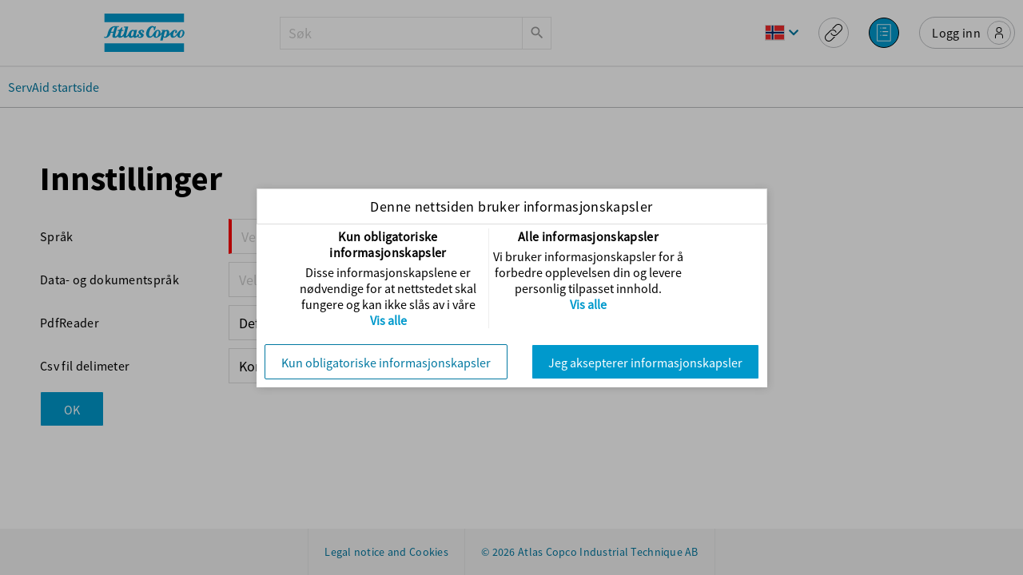

--- FILE ---
content_type: text/html; charset=utf-8
request_url: https://servaid.atlascopco.com/AssertWeb/nb/AtlasCopco/Settings?filter=745.50707.745.745
body_size: 29217
content:












<!DOCTYPE html>
<html lang="nb">
<head>
    
    <meta http-equiv="x-ua-compatible" content="IE=edge" />
    <meta charset="utf-8" />

    <meta name="format-detection" content="telephone=no" />

            <title>ServAid</title>


    

    <link id="dynamic-favicon" rel="icon" type="image/ico" href="/AssertWeb/Profile/nb/AtlasCopco/File/favicon-atlas.ico?v=RUD0e1rd2ghFQPR7Wt3aCH4DAAA1" />
    <link href="/AssertWeb/Content/css-new?v=Fu3Zh2Q0P3Fl0EW8SGEJEd1Fag7dTDhUpxJPZMuHeA81" rel="stylesheet"/>

    <link href="/AssertWeb/Style/AtlasCopco/Site?v=AEnJGn1a3ggASckafVreCEykAQA1" rel="stylesheet"/>
    <link href="/AssertWeb/Style/AtlasCopco/Site.Core?v=AKMrHX1a3ggAoysdfVreCPf7AAA1" rel="stylesheet"/>
    <link href="/AssertWeb/Style/AtlasCopco/Site.Presentation?v=AJUEFn1a3ggAlQQWfVreCNl5AAA1" rel="stylesheet"/>
    <link href="/AssertWeb/Style/AtlasCopco/Site.Search?v=AIfdDn1a3ggAh90OfVreCC1iAAA1" rel="stylesheet"/>

    <link href="/AssertWeb/Style/AtlasCopco/SiteNew?v=AJUEFn1a3ggAlQQWfVreCIi2AAA1" rel="stylesheet"/>
    <link href="/AssertWeb/Style/AtlasCopco/SiteNew.Core?v=AJUEFn1a3ggAlQQWfVreCMBqAAA1" rel="stylesheet"/>
    <link href="/AssertWeb/Style/AtlasCopco/SiteNew.Presentation?v=AP2NH31a3ggA_Y0ffVreCMeGAgA1" rel="stylesheet"/>
    <link href="/AssertWeb/Style/AtlasCopco/SiteNew.Search?v=AC17DH1a3ggALXsMfVreCA9VAAA1" rel="stylesheet"/>

    <link href="/AssertWeb/Style/AtlasCopco/SiteNew.GlobalNews?v=ADjmJ31a3ggAOOYnfVreCNMSAAA1" rel="stylesheet"/>
    <link href="/AssertWeb/Style/AtlasCopco/SiteNew.Login?v=AJUEFn1a3ggAlQQWfVreCOS6AAA1" rel="stylesheet"/>

    <link href="/AssertWeb/Style/AtlasCopco/Site.Order?v=AOE_EX1a3ggA4T8RfVreCCATAgA1" rel="stylesheet"/>
    <link href="/AssertWeb/Style/AtlasCopco/Site.MyOrders?v=AC17DH1a3ggALXsMfVreCIbYAAA1" rel="stylesheet"/>
    <link href="/AssertWeb/Style/AtlasCopco/Site.Invoice?v=AC17DH1a3ggALXsMfVreCG18AAA1" rel="stylesheet"/>
    <link href="/AssertWeb/Style/AtlasCopco/Site.UserConsent?v=ALQOEH1a3ggAtA4QfVreCH0DAAA1" rel="stylesheet"/>
    <link href="/AssertWeb/Style/AtlasCopco/Site.ControlNew?v=ALQOEH1a3ggAtA4QfVreCFURAAA1" rel="stylesheet"/>



    <link href="/AssertWeb/Style/AtlasCopco/Site.Favourite?v=AFqsDX1a3ggAWqwNfVreCOJnAAA1" rel="stylesheet"/>

    <link href="/AssertWeb/Style/AtlasCopco/Site.Asset?v=AMXxAn1a3ggAxfECfVreCPVKAAA1" rel="stylesheet"/>

    

<link href="/AssertWeb/Profile/nb/AtlasCopco/File/atlas.css?v=ppMYRiqT3QimkxhGKpPdCOdpAAA1" rel="stylesheet"/>

    <script src="/AssertWeb/bundles/scriptattack?v=MHmPl-7svSgvUiI6dTtHFwvzIeRKIDv43lNpd_f1aA41"></script>






        <meta name="google-site-verification" content="" />

    <link href="/AssertWeb/Style/AtlasCopco/treeview" rel="stylesheet"/>
   

</head>



<body data-search-id="pxzbyvgjigtopksyae55dcv1" data-search-url="/AssertWeb/nb/AtlasCopco/Search/Search?filter=745.50707.745.745" data-cancel-search-url="/AssertWeb/nb/AtlasCopco/Search/Cancel?filter=745.50707.745.745" data-disable-advance-search-on-pressing-enter="true" data-search-uid="e5c108fe000a4b69ae596c54d48db1f0"
      data-state="{&quot;site&quot;:&quot;AtlasCopco&quot;,&quot;culture&quot;:&quot;nb&quot;,&quot;filter&quot;:&quot;745.50707.745.745&quot;}"
      data-favourite-count-info-url='/AssertWeb/nb/AtlasCopco/Favourite/FavouriteCountInfo?filter=745.50707.745.745'
      data-add-to-favourite=/AssertWeb/nb/AtlasCopco/Favourite/AddToFavourite?filter=745.50707.745.745
      data-create-add-to-favourite=/AssertWeb/nb/AtlasCopco/Favourite/CreateFavourite?filter=745.50707.745.745
      data-order-to-favourite-url=/AssertWeb/nb/AtlasCopco/Favourite/OrderFavourite?filter=745.50707.745.745
      data-order-to-exist-favourite-url=/AssertWeb/nb/AtlasCopco/Favourite/AddOrderToFavourite?filter=745.50707.745.745
      data-order-line-to-new-favourite-url='/AssertWeb/nb/AtlasCopco/Favourite/CreateFavouriteOrderLine?filter=745.50707.745.745'
      data-add-order-line-to-favourite-url='/AssertWeb/nb/AtlasCopco/Favourite/AddOrderLineToFavourite?filter=745.50707.745.745'
      data-address-search-dropdown-enabled=true
      data-orderprocess-notification-url=/AssertWeb/nb/AtlasCopco/Orders/GetOrderProcessingMessage?filter=745.50707.745.745
      data-order-receiver-email-enabled="true"
      data-email-receiver-required="false"
      data-get-order-receiver-email-view-url="/AssertWeb/nb/AtlasCopco/Orders/OrderReceiverEmailView?filter=745.50707.745.745"
      data-order-process-message-popup-enabled="false"
      data-set-order-receiver-email-url="/AssertWeb/nb/AtlasCopco/Orders/SetOrderReceiverEmailInfo?filter=745.50707.745.745"
      data-check-authorization-url='/AssertWeb/nb/AtlasCopco/Account/CheckUserAuthorization?filter=745.50707.745.745'
      data-checkuseractivesession-url='/AssertWeb/nb/AtlasCopco/Account/CheckUserActiveSession?filter=745.50707.745.745'
      data-order-info-url='/AssertWeb/nb/AtlasCopco/Orders/OrderInfo?filter=745.50707.745.745'
      data-script-yes-no-url='/AssertWeb/nb/AtlasCopco/Base/ScriptYesNo?filter=745.50707.745.745'
      data-order-add-many-url='/AssertWeb/nb/AtlasCopco/Orders/AddManyToOrder?filter=745.50707.745.745'
      data-order-add-url='/AssertWeb/nb/AtlasCopco/Orders/AddToOrder?filter=745.50707.745.745'
      data-set-order-type-url='/AssertWeb/nb/AtlasCopco/Orders/SetOrderType?filter=745.50707.745.745'
      data-image-full-screen-url='/AssertWeb/nb/AtlasCopco/Content/ShowFullScreenImage?filter=745.50707.745.745'
      data-market-modal-url='/AssertWeb/nb/AtlasCopco/Home/Markets?filter=745.50707.745.745'
      data-selected-icon-family='Material'
      data-site-first-visit-market="False"
      data-consent-cookie-enabled="true"
      data-has-consent-cookie="false"
      data-cookie-modal-url='/AssertWeb/nb/AtlasCopco/Home/ConsentCookie?filter=745.50707.745.745'
      data-secure-json-request-enable="true"
      data-market-modal-enabled="False"
      data-navigation-path-url='/AssertWeb/nb/AtlasCopco/NavigationBar/NodeNavigationBar?filter=745.50707.745.745'
      data-feedback-url='/AssertWeb/nb/AtlasCopco/Feedback/SetFeedback?filter=745.50707.745.745'
      data-feedback-partial-view-url='/AssertWeb/nb/AtlasCopco/Feedback/FeedbackView?filter=745.50707.745.745'
      data-note-cataloguenode-url='/AssertWeb/nb/AtlasCopco/Note/CatalogueNodeNoteTextView?filter=745.50707.745.745'
      data-reviewnote-details-view-url='/AssertWeb/nb/AtlasCopco/Note/ShowReviewNotes?filter=745.50707.745.745'
      data-next-reviewnote-url='/AssertWeb/nb/AtlasCopco/Note/ShowNextReviewNote?filter=745.50707.745.745'
      data-previous-reviewnote-url='/AssertWeb/nb/AtlasCopco/Note/ShowPreviousReviewNote?filter=745.50707.745.745'
      data-reviewnote-product-overview-url='/AssertWeb/nb/AtlasCopco/Note/ShowReviewNotesProductOverview?filter=745.50707.745.745'
      data-review-note-comment-save-url='/AssertWeb/nb/AtlasCopco/Note/SaveReviewNoteComment?filter=745.50707.745.745'
      data-review-note-comment-update-url='/AssertWeb/nb/AtlasCopco/Note/UpdateReviewNoteComment?filter=745.50707.745.745'
      data-review-note-create-new-note-url='/AssertWeb/nb/AtlasCopco/Note/SaveNewNote?filter=745.50707.745.745'
      data-review-note-status-count-info-url='/AssertWeb/nb/AtlasCopco/Note/StatusCountInfo?filter=745.50707.745.745'
      data-review-note-status-url='/AssertWeb/nb/AtlasCopco/Note/ReviewNoteStatusChange?filter=745.50707.745.745'
      data-reviewnote-delete-url='/AssertWeb/nb/AtlasCopco/Note/DeleteReviewNote?filter=745.50707.745.745'
      data-note-save-url='/AssertWeb/nb/AtlasCopco/Note/SaveNote?filter=745.50707.745.745'
      data-note-delete-url='/AssertWeb/nb/AtlasCopco/Note/DeleteNote?filter=745.50707.745.745'
      data-presentation-identifier-url='/AssertWeb/nb/AtlasCopco/MyAccount/MyNotesDataView?filter=745.50707.745.745'
      data-popup-document-url='/AssertWeb/nb/AtlasCopco/PopupDocument?filter=745.50707.745.745'
      data-support-centre-clear-text-url='/AssertWeb/nb/AtlasCopco/SupportCentre/ResetSelectedSearch?filter=745.50707.745.745'
      data-session-timeout-url='/AssertWeb/nb/AtlasCopco/Security/SessionTimeout?filter=745.50707.745.745'
      data-get-proxy-user-url='/AssertWeb/nb/AtlasCopco/SupportCentre/GetSelectedUser?filter=745.50707.745.745'
      data-client-url-parameters=''
      data-base-url='/AssertWeb/nb/AtlasCopco'
      data-ui-culture='nb'
      data-order-user-default-company-address-change-url='/AssertWeb/nb/AtlasCopco/Orders/ChangeUserCompanyDefaultAddress?filter=745.50707.745.745'
      data-order-dropdown-price-summary-url='/AssertWeb/nb/AtlasCopco/Orders/GetOrderDropDownPriceSummary?filter=745.50707.745.745'
      data-edit-line-url='/AssertWeb/nb/AtlasCopco/Orders/EditOrderCartItem?filter=745.50707.745.745'
      data-delete-line-url='/AssertWeb/nb/AtlasCopco/Orders/DeleteOrderCartItem?filter=745.50707.745.745'
      data-update-property-url='/AssertWeb/nb/AtlasCopco/Orders/UpdateProperty?filter=745.50707.745.745'
      data-copy-line-url='/AssertWeb/nb/AtlasCopco/Orders/CopyOrderCartItem?filter=745.50707.745.745'
      data-order-dropdown-content-url='/AssertWeb/nb/AtlasCopco/Orders/OrderDropDownOrderDetailView?filter=745.50707.745.745'
      data-slide-order-preview-url='/AssertWeb/nb/AtlasCopco/Orders/DropdownOrderCartView?filter=745.50707.745.745'
      data-bulletins-read-url='/AssertWeb/nb/AtlasCopco/Bulletin/GetBulletinsRead?filter=745.50707.745.745'
      data-bulletins-unread-url='/AssertWeb/nb/AtlasCopco/Bulletin/RemoveReadBulletins?filter=745.50707.745.745'
      data-download-favourite-invalid-parts-url='/AssertWeb/nb/AtlasCopco/Favourite/DownloadFavouriteInvalidParts?filter=745.50707.745.745'
       data-bulletins-count-url='/AssertWeb/nb/AtlasCopco/Bulletin/GetBulletinsCount?filter=745.50707.745.745' data-global-notification-enabled='True' data-global-notification-url='/AssertWeb/nb/AtlasCopco/Notifications/GetGlobalNotification?filter=745.50707.745.745' data-global-notification-close-url='/AssertWeb/nb/AtlasCopco/Notifications/CloseGlobalNotification?filter=745.50707.745.745' data-legacy-browser-notification-enabled='True' data-legacy-browser-notification-url='/AssertWeb/nb/AtlasCopco/Notifications/GetLegacyBrowserNotification?filter=745.50707.745.745' data-legacy-browser-notification-close-url='/AssertWeb/nb/AtlasCopco/Notifications/CloseLegacyBrowserNotification?filter=745.50707.745.745' data-gooletagmanager-enabled='True' data-google-tag-manager-container-id='GTM-59PCPPW' >

    <input id="notificationfadeouttime" name="notificationfadeouttime" type="hidden" value="5000" />
    <input id="hotSpotToolTipEnabled" name="hotSpotToolTipEnabled" type="hidden" value="False" />

        <!-- Google Tag Manager (noscript) -->
        <noscript>
            <iframe src="https://www.googletagmanager.com/ns.html?id=GTM-59PCPPW" height="0" width="0" class="filter-drop-down-display"></iframe>
        </noscript>
        <!-- End Google Tag Manager (noscript) -->
    <section class="main-layout backdrop-bounds ">
        <div class="detachables">
                        <div class="legacy-browser-notification-container"></div>
            <div class="global-notifications-container"></div>
                            <nav class="main-toolbar"><ul class="signifikant-toolbar new horizontal medium highlight labels main-toolbar items inverse line menu-item-reposition-item"><li class="vertical expand not-clickable toolbar-logo" data-type="image"><a href="/AssertWeb/nb/AtlasCopco/Catalogue/1?filter=745.50707.745.745" class="container"><img class="content" src="/AssertWeb/Profile/nb/AtlasCopco/File/logo.svg?v=FccafFrd2ggVxxp8Wt3aCGgRAAA1"/></a></li><li class="container search text-search-reposition-item vertical expand not-clickable"><div class="quick-search-textbox advanced-search " data-min-search="1">

        <input type="search" placeholder="S&#248;k" tabindex="5" autocomplete="xyz" />

        <span class=" icon material-icons  toolbar-search-icon" data-advanced-search-url="/AssertWeb/nb/AtlasCopco/NewSearch?filter=745.50707.745.745" icon-name="search"></span>

    </div></li><li class="container right-aligned vertical expand custom-toolbar-item ui-culture-drop-down-button"><img class="content" src="/AssertWeb/Content/Flag/nb_sg.svg" /><div class="signifikant-popup closed signifikant-drop-down ui-culture-drop-down" data-accept-culture-url="/AssertWeb/nb/AtlasCopco/Settings/SetUICulture?filter=745.50707.745.745" data-popup-activation-mode="click" data-popup-activator="closest:li" data-popup-options="{&quot;top&quot;:0,&quot;right&quot;:0,&quot;horizontalAlign&quot;:&quot;right&quot;,&quot;verticalAlign&quot;:&quot;bottom&quot;,&quot;autoClose&quot;:false,&quot;closeOnClick&quot;:true}"><div><ul class="signifikant-menu hottrack" data-selection-mode="none"><li class="checkable" data-check-type="{&quot;Radio&quot;:1}" data-name="cs">Čeština</li><li class="checkable" data-check-type="{&quot;Radio&quot;:1}" data-name="da">Dansk</li><li class="checkable" data-check-type="{&quot;Radio&quot;:1}" data-name="de">Deutsch</li><li class="checkable" data-check-type="{&quot;Radio&quot;:1}" data-name="et">Eesti</li><li class="checkable" data-check-type="{&quot;Radio&quot;:1}" data-name="en-US">English (United States)</li><li class="checkable" data-check-type="{&quot;Radio&quot;:1}" data-name="es">Español</li><li class="checkable" data-check-type="{&quot;Radio&quot;:1}" data-name="fr">Français</li><li class="checkable" data-check-type="{&quot;Radio&quot;:1}" data-name="hr">Hrvatski</li><li class="checkable" data-check-type="{&quot;Radio&quot;:1}" data-name="it">Italiano</li><li class="checkable" data-check-type="{&quot;Radio&quot;:1}" data-name="lv">Latviešu</li><li class="checkable" data-check-type="{&quot;Radio&quot;:1}" data-name="lt">Lietuvių</li><li class="checkable" data-check-type="{&quot;Radio&quot;:1}" data-name="hu">Magyar</li><li class="checkable" data-check-type="{&quot;Radio&quot;:1}" data-name="nl">Nederlands</li><li class="checkable" data-check-type="{&quot;Radio&quot;:1}" data-name="nb">Norsk Bokmål</li><li class="checkable" data-check-type="{&quot;Radio&quot;:1}" data-name="pl">Polski</li><li class="checkable" data-check-type="{&quot;Radio&quot;:1}" data-name="pt">Português</li><li class="checkable" data-check-type="{&quot;Radio&quot;:1}" data-name="ro">Română</li><li class="checkable" data-check-type="{&quot;Radio&quot;:1}" data-name="sk">Slovenčina</li><li class="checkable" data-check-type="{&quot;Radio&quot;:1}" data-name="sl">Slovenščina</li><li class="checkable" data-check-type="{&quot;Radio&quot;:1}" data-name="fi">Suomi</li><li class="checkable" data-check-type="{&quot;Radio&quot;:1}" data-name="sv">Svenska</li><li class="checkable" data-check-type="{&quot;Radio&quot;:1}" data-name="vi">Tiếng Việt</li><li class="checkable" data-check-type="{&quot;Radio&quot;:1}" data-name="tr">Türkçe</li><li class="checkable" data-check-type="{&quot;Radio&quot;:1}" data-name="el">Ελληνικά</li><li class="checkable" data-check-type="{&quot;Radio&quot;:1}" data-name="bg">Български</li><li class="checkable" data-check-type="{&quot;Radio&quot;:1}" data-name="ru">Русский</li><li class="checkable" data-check-type="{&quot;Radio&quot;:1}" data-name="uk">Українська</li><li class="checkable" data-check-type="{&quot;Radio&quot;:1}" data-name="ar">العربية</li><li class="checkable" data-check-type="{&quot;Radio&quot;:1}" data-name="th">ไทย</li><li class="checkable" data-check-type="{&quot;Radio&quot;:1}" data-name="ko">한국어</li><li class="checkable" data-check-type="{&quot;Radio&quot;:1}" data-name="zh-CN">中文(中国)</li><li class="checkable" data-check-type="{&quot;Radio&quot;:1}" data-name="ja">日本語</li></ul></div></div></li><li class="container l i right-aligned vertical link-menu" title="Nyttige lenker"><span class="content  material-2x icon material-icons" icon-name="link"></span><label>Nyttige lenker</label><div class="signifikant-popup closed signifikant-drop-down link-menu-dropdown" data-popup-activation-mode="click" data-popup-activator="closest:li" data-popup-options="{&quot;top&quot;:0,&quot;right&quot;:0,&quot;horizontalAlign&quot;:&quot;right&quot;,&quot;verticalAlign&quot;:&quot;bottom&quot;,&quot;autoClose&quot;:false}"><div><div class="popup-menu-close-container"><button class="popup-menu-close-button" type="button"><span class="icon fa fa-times" /></button></div><ul class="signifikant-menu hottrack" data-selection-mode="none"><li class="links-container" data-menu-placement="custommenu"><a href="https://compatibility.atlascopco.com/compatibility/external/app/" target="_blank">Compatibility Matrix</a></li></ul></div></div></li><li class="container l i right-aligned vertical order-drop-down-button" title="Handleliste"><span class="content  material-2x icon material-icons" icon-name="shopping_cart"></span><label>Handleliste</label><div class="overlay"><span class="total-qty hidden"></span>
</div><div class="signifikant-popup closed signifikant-drop-down order-drop-down" data-popup-activation-mode="click" data-popup-activator="closest:li" data-popup-options="{&quot;url&quot;:&quot;/AssertWeb/nb/AtlasCopco/Orders/DropdownOrderCartView?filter=745.50707.745.745&quot;,&quot;top&quot;:0,&quot;right&quot;:0,&quot;horizontalAlign&quot;:&quot;right&quot;,&quot;verticalAlign&quot;:&quot;bottom&quot;,&quot;autoClose&quot;:false}"><div></div></div></li><li class="container l i right-aligned vertical avatar-menu" title="Logg inn"><span class="content  material-2x avatar-menu-icon icon material-icons" icon-name="account_circle"></span><label>Logg inn</label><div class="signifikant-popup closed signifikant-drop-down avatar-menu-dropdown" data-popup-activation-mode="click" data-popup-activator="closest:li" data-popup-options="{&quot;top&quot;:0,&quot;right&quot;:0,&quot;horizontalAlign&quot;:&quot;right&quot;,&quot;verticalAlign&quot;:&quot;bottom&quot;,&quot;autoClose&quot;:false}"><div><div class="popup-menu-close-container"><button class="popup-menu-close-button" type="button"><span class="icon fa fa-times" /></button></div><ul class="signifikant-menu hottrack" data-selection-mode="none"><li><a href="/AssertWeb/nb/AtlasCopco/Settings?filter=745.50707.745.745" target=""><span class=" icon material-icons" icon-name="settings"></span>Innstillinger</a></li><li class="return-url"><a href="/AssertWeb/nb/AtlasCopco/Account/Login?returnUrl=%2FAssertWeb%2Fnb%2FAtlasCopco%2FSettings%3Ffilter%3D745.50707.745.745?filter=745.50707.745.745" target=""><span class=" icon material-icons" icon-name="login"></span>Logg inn</a></li></ul></div></div></li><li class="container l i right-aligned vertical menu-icon" title=" "><span class="content  material-2x avatar-menu-icon icon material-icons" icon-name="account_circle"></span><label> </label></li></ul></nav>
                                            <nav id="main-navigationbar" class="main-navigationbar">
        <a href="/AssertWeb/nb/AtlasCopco/Catalogue/1?filter=745.50707.745.745">
            
            <span class="identity"></span>
            <span class="name">ServAid startside</span>
        </a>



</nav>
        </div>
        <div class="detachables-placeholder"></div>
        <section class="layout-popup-document-container">    <div class="popupdocumentoverlay">
        <div class="popup-document-content-container">
            <div class="popup-document-content">
                <div class="header">
                    <ul class="signifikant-toolbar horizontal medium collapse highlight no-labels close-popup-document-tools"><li class="i vertical popup-document-close" id="closepopupdocumentcurrentview" title="Lukk"><div><div class="icon"><span class=" icon material-icons" icon-name="close"></span></div></div></li></ul>
                </div>
                <div class="content">

                </div>
            </div>
        </div>
    </div>




</section>

        <div class="main-messages"></div>
        <main class="main-body">
            <section class="main-search-pane"></section>
            
<section class="layout page settings custom-header-container" h>

    <header>
        <div class="header-container">
            <h1>Innstillinger</h1>
        </div>
    </header>

    <div class="body">
        <form id="settingForm" data-action-url="/AssertWeb/nb/AtlasCopco/Settings?filter=745.50707.745.745">
            

            <input id="returnUrl" name="returnUrl" type="hidden" value="" />

            <section class="properties">


                        <section class="language">
                            <label>Spr&#229;k</label>
                            <div class="show-all required signifikant-combobox" data-filtering="client"><input autocomplete="xyz" placeholder="Velg språk" required="required" type="text" value="" /><input name="UICulture" type="hidden" value="" /><i></i><div class="items-dropdown"><div><span class="no-matches">Ingen matcher funnet</span><h3 class="ok">OK</h3><ul class="items-container"><li data-value="cs">Čeština</li><li data-value="da">Dansk</li><li data-value="de">Deutsch</li><li data-value="et">Eesti</li><li data-value="en-US">English (United States)</li><li data-value="es">Español</li><li data-value="fr">Français</li><li data-value="hr">Hrvatski</li><li data-value="it">Italiano</li><li data-value="lv">Latviešu</li><li data-value="lt">Lietuvių</li><li data-value="hu">Magyar</li><li data-value="nl">Nederlands</li><li data-value="nb">Norsk Bokmål</li><li data-value="pl">Polski</li><li data-value="pt">Português</li><li data-value="ro">Română</li><li data-value="sk">Slovenčina</li><li data-value="sl">Slovenščina</li><li data-value="fi">Suomi</li><li data-value="sv">Svenska</li><li data-value="vi">Tiếng Việt</li><li data-value="tr">Türkçe</li><li data-value="el">Ελληνικά</li><li data-value="bg">Български</li><li data-value="ru">Русский</li><li data-value="uk">Українська</li><li data-value="ar">العربية</li><li data-value="th">ไทย</li><li data-value="ko">한국어</li><li data-value="zh-CN">中文(中国)</li><li data-value="ja">日本語</li></ul></div></div></div>
                        </section>

                        <section class="data-and-document-language">
                            <label>Data- og dokumentspr&#229;k</label>
                            <div class="show-all signifikant-combobox" data-filtering="client"><input autocomplete="xyz" placeholder="Velg kultur" type="text" value="" /><input name="DataAndDocumentCulture" type="hidden" value="" /><i></i><div class="items-dropdown"><div><span class="no-matches">Ingen matcher funnet</span><h3 class="ok">OK</h3><ul class="items-container"><li class="clear"><span>Clear</span></li><li data-value="cs-CZ">Čeština (Česko)</li><li data-value="da-DK">Dansk (Danmark)</li><li data-value="de-DE">Deutsch (Deutschland)</li><li data-value="et-EE">Eesti (Eesti)</li><li data-value="en-GB">English (United Kingdom)</li><li data-value="en-US">English (United States)</li><li data-value="es-ES">Español (España, Alfabetización Internacional)</li><li data-value="fr-FR">Français (France)</li><li data-value="hr-HR">Hrvatski (Hrvatska)</li><li data-value="id-ID">Indonesia (Indonesia)</li><li data-value="it-IT">Italiano (Italia)</li><li data-value="lv-LV">Latviešu (Latvija)</li><li data-value="lt-LT">Lietuvių (Lietuva)</li><li data-value="hu-HU">Magyar (Magyarország)</li><li data-value="nl-NL">Nederlands (Nederland)</li><li data-value="nb-NO">Norsk Bokmål (Norge)</li><li data-value="pl-PL">Polski (Polska)</li><li data-value="pt-BR">Português (Brasil)</li><li data-value="ro-RO">Română (România)</li><li data-value="sk-SK">Slovenčina (Slovensko)</li><li data-value="sl-SI">Slovenščina (Slovenija)</li><li data-value="sr-Latn-RS">Srpski (Srbija)</li><li data-value="fi-FI">Suomi (Suomi)</li><li data-value="sv-SE">Svenska (Sverige)</li><li data-value="tr-TR">Türkçe (Türkiye)</li><li data-value="el-GR">Ελληνικά (Ελλάδα)</li><li data-value="bg-BG">Български (България)</li><li data-value="ru-RU">Русский (Россия)</li><li data-value="ko-KR">한국어(대한민국)</li><li data-value="zh-CN">中文(中国)</li><li data-value="ja-JP">日本語 (日本)</li></ul></div></div></div>
                            
                            
                        </section>



                <section class="document-pdf-reader">

                    <label>PdfReader</label>
                    
                    <div class="show-all required signifikant-combobox" data-filtering="client"><input autocomplete="xyz" placeholder="Velg pdf-leser" required="required" type="text" value="Default - PDF.js" /><input name="DefaultPdfJsReader" type="hidden" value="true" /><i></i><div class="items-dropdown"><div><span class="no-matches">Ingen matcher funnet</span><h3 class="ok">OK</h3><ul class="items-container"><li class="selected" data-value="true">Default - PDF.js</li></ul></div></div></div>
                    

                </section>

                <section class="csv-file-delimeter">
                    <label>Csv fil delimeter</label>
                    
                    <div class="show-all required signifikant-combobox" data-filtering="client"><input autocomplete="xyz" placeholder="Velg csv-måler" required="required" type="text" value="Komma { , }" /><input name="UserSelectedCsvDelimeter" type="hidden" value="44" /><i></i><div class="items-dropdown"><div><span class="no-matches">Ingen matcher funnet</span><h3 class="ok">OK</h3><ul class="items-container"><li class="selected" data-value="44">Komma { , }</li><li data-value="59">Semikolon { ; }</li><li data-value="9">Tabulator { \t }</li></ul></div></div></div>
                    


                </section>

                
                    



            </section>
            <section class="submit-button">
                <input type="button" class="action-submit-button setting-submit-button" value="OK" />
            </section>
        </form>
        
    </div>
</section>




        </main>

            <footer class="main-footer">


                <h6>
                                    <span class="text-center footer-link-group"><a class="footer-text footer-link-group-hover" target=&quot;_blank&quot; href="https://www.atlascopco.com/en-us/legal-notice">Legal notice and Cookies</a></span>
                            <div>
                                    <span class="text-center footer-link-group"><a class="footer-text footer-link-group-hover" target=&quot;_blank&quot; href="https://www.atlascopco.com/en-us/itba">&#169; 2026 Atlas Copco Industrial Technique AB</a></span>
                    </div>
                </h6>




            </footer>
    </section>
<input id="SessionTimeOutVal" name="SessionTimeOutVal" type="hidden" value="120" /><input id="CurrentActiveUser" name="CurrentActiveUser" type="hidden" value="" />
    <!--[if lt IE 9]>
    <script src="//ajax.aspnetcdn.com/ajax/jQuery/jquery-1.11.1.min.js"></script>
<script>(window.jQuery)||document.write('<script src="/AssertWeb/bundles/jquery-legacy"><\/script>');</script>

    <![endif]-->
    <!--[if gte IE 9]><!-->
    <script src="/AssertWeb/bundles/jquery?v=NZCveazXKkxr4C94OzyMoiiwRnhzhRJ2sdSEtxxrCRY1"></script>

    <!--<![endif]-->
    <script src="/AssertWeb/bundles/jqueryval?v=UxjNb1Shrqn9S1DqCOV4T4wVKXuTZKgdFSq4EV9tyvM1"></script>

    <script src="/AssertWeb/bundles/jqueryajax?v=OogFi3g5HLuGIHAgSqPk_6zluJg3HjxNAuUL0uNC8a81"></script>


    <script src="/AssertWeb/bundles/respond?v=sbFboOuLdtmhD0n_uFzollmELtGkPsU5cTntphHFa-01"></script>

    <script src="/AssertWeb/bundles/controls?v=xQ3Q8xDwBjpJ5oTYczRDZFHPyDZpJnMy4PN3aJLgHR81"></script>

    <script src="/AssertWeb/bundles/googletagmanager?v=YtEay5RxmDURKobfWn6u4aw_CBwiNtEoGh9r-59-XLE1"></script>

    
    <script src="/AssertWeb/bundles/main?v=jo62YEEo8RCp0KdGvAGt6S0X8yfa5jZ_f5YpoBhEznI1"></script>

<script src="/AssertWeb/bundles/mainfavourite?v=F51GwtUQIBk8eEPy1L40cmwHm007L9p3mdk6-eKdR8w1"></script>
<script src="/AssertWeb/bundles/mainorder?v=aNoMnvsbV7y96RbcZb8XNIVCGpekRsmjo9IC9nQBcd41"></script>
    <script src="/AssertWeb/bundles/forms?v=MVWX_VfghPTo-t0Nyjh27GgodRKaOCKlF6oPXpFVMq41"></script>

    <script src="/AssertWeb/bundles/sessionimeout?v=zmkDAUOsEDo4KQthBg0_bwJBWetrxRZBrY7BqP8e1ag1"></script>


    
    <script src="/AssertWeb/bundles/settings?v=fpdM0ZKqSSztrMg95gUex0UiOsXnayQgat7Dxdx8FL41"></script>


    
    <script src="/AssertWeb/bundles/feedback?v=qD7xsGKzpGUItyBKxd6XNfwenhgVrPBZCDqR8c8ZWwc1"></script>

    <script src="/AssertWeb/bundles/invoice?v=LOxfvXI_h4JJDT5Lf38IQqnj7wAQS_MtmRWjLosfLNA1"></script>



    <script src="/AssertWeb/Scripts/three.min.js"></script>
    <script src="/AssertWeb/Scripts/OrbitControls.js"></script>
    <script src="/AssertWeb/Scripts/GLTFLoader.js"></script>
    <script src="/AssertWeb/Scripts/OutlineEffect.js"></script>
    <script src="/AssertWeb/Scripts/assert.3dviewer.js"></script>
</body>
</html>


--- FILE ---
content_type: text/html; charset=utf-8
request_url: https://servaid.atlascopco.com/AssertWeb/nb/AtlasCopco/Home/ConsentCookie?filter=745.50707.745.745
body_size: 1567
content:
<div class="header-description">
    <h3 class="cookie-header">Denne nettsiden bruker informasjonskapsler</h3>
</div>

<div class="cookie-text-container">
    <div class="cookie-description">
        <div>
            <h4 class="manditory-cookie-header">Kun obligatoriske informasjonskapsler</h4>
        </div>
        <div class="reject-cookie">
            <span>Disse informasjonskapslene er n&#248;dvendige for at nettstedet skal fungere og kan ikke sl&#229;s av i v&#229;re systemer.</span>
        </div>
        <div class="more-less-reject-btn">
            <a class="cookie-reject-expand">Vis alle</a>
            <a class="cookie-reject-shrink">Vis mindre</a>
        </div>
    </div>
    <div class="cookie-description cookie-accept-description">
        <div>
            <h4 class="manditory-cookie-header">Alle informasjonskapsler</h4>
        </div>
        <div class="accept-cookie">
            <span>Vi bruker informasjonskapsler for &#229; forbedre opplevelsen din og levere personlig tilpasset innhold.</span>
        </div>
        <div class="more-less-accept-btn">
            <a class="cookie-expand">Vis alle</a>
            <a class="cookie-shrink">Vis mindre</a>
        </div>
    </div>


</div>


<div class="redirect-links">
</div>
<div class="button-container" data-url="/AssertWeb/nb/AtlasCopco/Home/SetConsentCookie?filter=745.50707.745.745">
    <input type="button" value="Kun obligatoriske informasjonskapsler"   data-is-accepted="false" class="normal-submit-button cookie-consent-button" />
    <input type="button" value="Jeg aksepterer informasjonskapsler" data-is-accepted="true" class="action-submit-button cookie-consent-button" />
</div>




--- FILE ---
content_type: text/css; charset=utf-8
request_url: https://servaid.atlascopco.com/AssertWeb/Content/css-new?v=Fu3Zh2Q0P3Fl0EW8SGEJEd1Fag7dTDhUpxJPZMuHeA81
body_size: 192627
content:
/* Minification failed. Returning unminified contents.
(1542,25): run-time error CSS1036: Expected expression, found '['
(1548,29): run-time error CSS1036: Expected expression, found '['
(1552,29): run-time error CSS1036: Expected expression, found '['
(8537,1): run-time error CSS1019: Unexpected token, found '}'
(8537,3): run-time error CSS1031: Expected selector, found '/'
(8537,3): run-time error CSS1025: Expected comma or open brace, found '/'
 */

/* #region Common */

* {
	-webkit-box-sizing: border-box;
	   -moz-box-sizing: border-box;
			box-sizing: border-box;
}
/* #endregion */

/* #region Layout */

.signifikant-layout {
    /*position: relative;*/
    display: -webkit-box;
    display: -moz-box;
    display: -ms-flexbox;
    display: flexbox;
    display: -webkit-flex;
    display: flex;
    -webkit-flex-wrap: nowrap;
    -ms-flex-wrap: nowrap;
    flex-wrap: nowrap;
    -webkit-box-align: stretch;
    -moz-box-align: stretch;
    -webkit-align-items: stretch;
    -ms-flex-align: stretch;
    align-items: stretch;
    -webkit-box-direction: normal;
    -moz-box-direction: normal;
}

    .signifikant-layout.vertical {
        -webkit-box-orient: vertical;
        -moz-box-orient: vertical;
        -webkit-flex-direction: column;
        -ms-flex-direction: column;
        flex-direction: column;
    }

    .signifikant-layout.horizontal {
        -webkit-box-orient: horizontal;
        -moz-box-orient: horizontal;
        -webkit-flex-direction: row;
        -ms-flex-direction: row;
        flex-direction: row;
    }

.signifikant-layout > .scroll-x {
	overflow-x: auto;
}

.signifikant-layout > .scroll-y {
	/*overflow-y: auto;*//*This do not show any view on IE*/
}

/*.signifikant-layout > :not([data-fill]) {
	-ms-flex: 0 0 auto; flex: 0 0 auto;
}*/

.signifikant-layout > [data-fill='1'] { 
	-webkit-box-flex: 1; -moz-box-flex: 1; -webkit-flex: 1 1; -ms-flex: 1 1; flex: 1 1;
}

.signifikant-layout > [data-fill='2'] { 
	-webkit-box-flex: 2; -moz-box-flex: 2; -webkit-flex: 2 2; -ms-flex: 2 2; flex: 2 2;
}

.signifikant-layout > [data-fill='3'] { 
	-webkit-box-flex: 3; -moz-box-flex: 3; -webkit-flex: 3 3; -ms-flex: 3 3; flex: 3 3;
}

.signifikant-layout > [data-fill='4'] { 
	-webkit-box-flex: 4; -moz-box-flex: 4; -webkit-flex: 4 4; -ms-flex: 4 4; flex: 4 4;
}

.signifikant-layout > [data-fill='5'] { 
	-webkit-box-flex: 5; -moz-box-flex: 5; -webkit-flex: 5 5; -ms-flex: 5 5; flex: 5 5;
}

.signifikant-layout > [data-fill='6'] { 
	-webkit-box-flex: 6; -moz-box-flex: 6; -webkit-flex: 6 6; -ms-flex: 6 6; flex: 6 6;
}

.signifikant-layout > [data-fill='7'] { 
	-webkit-box-flex: 7; -moz-box-flex: 7; -webkit-flex: 7 7; -ms-flex: 7 7; flex: 7 7;
}

.signifikant-layout > [data-fill='8'] { 
	-webkit-box-flex: 8; -moz-box-flex: 8; -webkit-flex: 8 8; -ms-flex: 8 8; flex: 8 8;
}

.signifikant-layout > [data-fill='9'] { 
	-webkit-box-flex: 9; -moz-box-flex: 9; -webkit-flex: 9 9; -ms-flex: 9 9; flex: 9 9;
}

.signifikant-layout > [data-fill='10'] { 
	-webkit-box-flex: 10; -moz-box-flex: 10; -webkit-flex: 10 10; -ms-flex: 10 10; flex: 10 10;
}

.signifikant-layout.horizontal > .splitter {
    width: 10px;
}

.signifikant-layout.vertical > .splitter {
    height: 30px;
    width: 100%;
}

/* #endregion */

/* #region Pagination */

/*.signifikant-pagination > ul {
	padding: 10px 0 10px 0;
}*/

.signifikant-dataview.presentation.view.used-in > .tools-container {
   grid-row: 1;
}
.signifikant-dataview.presentation.view.used-in > .download-usedin-toolbar {
   grid-row: 1;
   grid-column: 2;
}
.signifikant-dataview.presentation.view.used-in > .content-container {
   grid-row: 2;
   grid-column: 1 / span 2;
}



    .signifikant-dataview.fill {
        display: flex;
        flex-direction: column;
        height: 100%;
        width: 100%;
    }

        .signifikant-dataview.fill > .content-container {
            flex: 1 1;
            position: relative;
        }

    .signifikant-dataview > .pagination-tools {
        padding: 5px 0 5px 0;
        grid-row: 3;
        grid-column: 1 / span 2;
    }

    .signifikant-dataview > .pagination-tools > li,
    .signifikant-pagination > ul > li {
        border-color: transparent;
        border-width: 1px;
        border-style: solid;
        min-width: 2em;
        padding: 5px;
        display: inline-block;
        text-align: center;
        font-weight: 400;
    }

        .signifikant-dataview > .pagination-tools > li:not(.not-clickable):hover,
        .signifikant-pagination > ul > li:not(.not-clickable):hover {
            background-color: #eee;
        }

        .signifikant-dataview > .pagination-tools > li.checked,
        .signifikant-pagination > ul > li.checked {
            background-color: #fff;
            border-color: #ddd;
            color: #333;
        }

        .signifikant-dataview > .pagination-tools > li.single {
            display: none;
        }

    .signifikant-dataview > .tools-container {
        display: flex;
        padding: 0 0 10px 0;
        /*padding: 5px 0 5px 0;   */  
    }

    .signifikant-dataview > .tools-container:empty {
        display: none;
    }
        /*.signifikant-dataview > .tools-container > .tools {
            margin-left: auto;
        }*/

        .signifikant-dataview > .tools-container > .filter-container {
            /*display: flex;*/
            align-items: center;
            min-width: 150px;
            max-width: 300px;
            /*flex: 1 1;*/
        }

            .signifikant-dataview > .tools-container > .filter-container > .filter-icon {
                display: inline-block;
                padding-right: 5px;
                top: 0;
            }

            .signifikant-dataview > .tools-container > .filter-container > .filter {
                position: relative;
                flex: 1 1;
                display: inline-block;
                /*border: 1px solid #ccc;*/
            }

                .signifikant-dataview > .tools-container > .filter-container:not(:last-child) {
                    margin-right: 10px;
                }

                .signifikant-dataview > .tools-container > .filter-container > .filter > .filter-settings-button {
                    position: absolute;
                    top: 0;
                    right: 0;
                    height: 100%;
                    padding-left: 8px;
                    padding-right: 8px;
                    color: #999;
                    cursor: pointer;
                    display: flex;
                    align-items: center;
                }

                .signifikant-dataview > .tools-container > .filter-container > .filter > .filter-settings-button:hover {
                    color: #333;
                }

            .signifikant-dataview > .tools-container > .filter-container > .filter > .hide-clear-search-button {
                display: none !important;
            }

                .signifikant-dataview > .tools-container > .filter-container > .filter > .clear-search-button {
                    position: absolute;
                    top: 0;
                    right: 35px;
                    height: 100%;
                    padding-left: 8px;
                    padding-right: 8px;
                    color: #999;
                    cursor: pointer;
                    display: flex;
                    align-items: center;
                }
                    /*                .signifikant-dataview > .tools-container > .filter-container > .filter > .query-input {
                    display: inline-block;
                    border: none;
                    width: 100%;
                    padding-right: 25px;
                    border: 1px solid;
                    border-color: #ddd;

                }*/
                    input[type="search"].query-input::-webkit-search-cancel-button {
                        -webkit-appearance: none;
                    }

                .signifikant-dataview > .tools-container > .filter-container > .filter > .query-input:focus {
                    outline : none;
                }
                    .sort-selectors .signifikant-menu > li[data-sort-dir="0"].selected:before {
                        content: "\f0d8";
                        /*content: "\f0de";*/
                        font-size: 15px;
                    }

                .sort-selectors .signifikant-menu > li[data-sort-dir="1"].selected:before {
                    content: "\f0d7";
                    /*content: "\f0dd";*/
                    font-size: 15px;
                }

        .signifikant-dataview > .tools-container > .tools {
            height: auto;
            align-self: center;
        }

/* #endregion */
/* #region Airspace */
.airspace-needed > iframe.airspace {
    position: absolute;
    width: 100%;
    height: 100%;
    z-index: 0;
}
/* #endregion */

/* #region Expander */

.collapsed-expander-content {
	display: none !important;
}

.signifikant-expander {
    cursor: pointer;
}

/* #endregion */
/* #region Toolbar */
.signifikant-toolbar {
    overflow: hidden;
    list-style-type: none;
    padding: 0;
    margin: 0;
    /*max-height: 60px;*/
}

    .signifikant-toolbar.new {
        display: flex;
        width: 100%;
    }

        .signifikant-toolbar.new > li {
            flex: 0 1 auto;
            margin-top: auto;
            margin-bottom: auto;
            align-self: center;
        }

        .signifikant-toolbar.new > li.container,
        .signifikant-toolbar.new > li > .container {
            display: -ms-grid;
            -ms-grid-columns: 100%;
            -ms-grid-rows: 1fr auto;
            

            display: grid;
            overflow: hidden;
            position: relative;
            grid-template-columns: 100%;
            grid-template-rows: 1fr auto;
            align-items: center;
            justify-items: center;
            /*height: 100%;*/
            /*grid-gap: 5px;*/
            padding: 5px;
        }

            .signifikant-toolbar.new > li.container > *:not(.container),
            .signifikant-toolbar.new > li > .container > * {
                -ms-grid-row-align: center;
                -ms-grid-column-align: center;
                display: inline-block;
            }

            .signifikant-toolbar.new > li.container > span,
            .signifikant-toolbar.new > li > .container > span {
                -ms-grid-row: 1;
                display: inline-block;
            }

            .signifikant-toolbar.new > li.container > label,
            .signifikant-toolbar.new > li > .container > label {
                -ms-grid-row: 2;
                display: inline-block;
            }

/*@media and (-webkit-min-device-pixel-ratio:0) {
    .signifikant-toolbar.new > li {
        flex: 1 1 0;
        max-width: max-content;
        background-color: yellow;
    }
}*/

    .signifikant-toolbar.new > li:not(.right-aligned) + li.right-aligned {
        margin-left: auto;
    }


    .signifikant-toolbar.new > li .content {
        height: 30px;
        font-size: 30px;
        line-height: 30px;
        margin-left: 5px;
        margin-right: 5px;
        display: block;
    }
.span.content.icon.material-icons {
    font-size: 20px !important;
}

        .signifikant-toolbar.new > li img.content {
            max-width: 100%;
            height: auto;
            max-height: 50px;
        }

    .signifikant-toolbar.new > li label {
        display: block;
        white-space: nowrap;
        text-overflow: ellipsis;
        max-width: 100%;
        overflow: hidden;
        margin-top: 2px;
    }

/*.signifikant-toolbar:not(.new):after {
	content: "";
	display: table;
	clear: both;
}*/

    .signifikant-toolbar > li {
        position: relative;
        display: block;
        margin: 0;
    }

.signifikant-toolbar > li:not(.not-clickable),
.signifikant-toolbar > li:not(.not-clickable) span {
	cursor: pointer;
}

.signifikant-toolbar > li.hidden {
	display: none;
}

    .signifikant-toolbar:not(.new) > li:not([data-type]) > * {
        position: relative;
        margin: 0;
        padding: 0;
    }

    .signifikant-toolbar:not(.new) > li.vertical > :first-child {
        display: block;
/*        min-height: 60px;
*/        /*min-width: 60px;*/
        padding: 0 2px 0 2px;
    }

.signifikant-toolbar.compact > li {
	padding: 0;
}

/*.signifikant-toolbar > li.horizontal:first-child {
	padding-left: 0;
}*/

/*.signifikant-toolbar > li.horizontal.right-aligned:first-child {
	padding-left: 5px;
	padding-right: 0;
}*/

    .signifikant-toolbar:not(.new).labels > li.horizontal.i.l > .icon {
        padding-right: 5px;
    }

    .signifikant-toolbar:not(.new).labels > li.horizontal.i.l.text-left-aligned > .icon {
        padding-right: 0;
        padding-left: 5px;
    }

.signifikant-toolbar > li a,
.signifikant-toolbar > li a:hover {
	text-decoration: none;
}

    .signifikant-toolbar:not(.new).collapse > li > * {
        min-height: 0;
    }

    .signifikant-toolbar:not(.new) > li.vertical.toolbar-customer-information > :first-child {
        padding: 5px 0;
    }

    .signifikant-toolbar:not(.new) > li.vertical > :first-child > .icon {
        position: relative;
        display: block;
        left: 50%;
        padding: 5px 0 0 0;
        border-width: 0;
        width: 30px;
        height: 30px;
        margin: 0 -15px 0 -15px;
    }

    .signifikant-toolbar:not(.new) > li.vertical.expand > :first-child > .icon {
        height: 50px;
    }

        .signifikant-toolbar:not(.new) > li.vertical.expand > :first-child > .icon > * {
            height: 50px;
            line-height: 50px;
        }

    .signifikant-toolbar:not(.new) > li.horizontal > * > * {
        margin: 0 5px 0 5px;
    }

    .signifikant-toolbar:not(.new) > li.vertical > :first-child > .label {
        position: relative;
        display: block;
        /*margin: 0 5px 0 5px;*/
        letter-spacing: 0em;
        font-size: 15px;
        font-weight: 400;
        text-align: center;
        padding-top: 5px;
        height: 25px;
        line-height: 20px;
        min-width: 80px;
    }

    .signifikant-toolbar:not(.new) > li.vertical.expand > :first-child > .label {
        height: 50px;
        line-height: 50px;
    }

    .signifikant-toolbar:not(.new).horizontal:not(.new) > li {
        float: left;
        /*margin: 0px 10px;*/
    }

    .signifikant-toolbar:not(.new).horizontal > li.right-aligned {
        float: right;
    }

    .signifikant-toolbar:not(.new).horizontal > li.vertical > :first-child > .label {
        width: 70px;
        text-overflow: ellipsis;
        overflow: hidden;
        white-space: nowrap;
    }

    .signifikant-toolbar:not(.new) > li > .overlay {
        position: absolute;
        top: 0;
        /*bottom: 0;*/
        /*right: 5%;*/
        /*left: 50%;*/
        width: 100%;
        height: 100%;
        padding: 0 !important;
        min-width: 0 !important;
        min-height: 0 !important;
        pointer-events: none;
    }

    .signifikant-toolbar.new > li > .overlay {
        position: absolute;
        top: 0;
        left: 0;
        width: 100%;
        height: 100%;
        padding: 0;
        margin: 0;
        pointer-events: none;
    }

/*@media screen and (max-width: 768px) {
    .signifikant-toolbar > li > .overlay {
        right: 0;
        left: 50%;
    }
}

@media screen and (max-width: 1024px) {
    .signifikant-toolbar > li > .overlay {
        right: 0;
        left: 50%;
    }
}*/



    .signifikant-toolbar > li > .i-and-t:first-child .icon {
        margin: 0px;
        left: 0px;
        width: auto;
        display: inline-block;
    }

    .signifikant-toolbar > li > .i-and-t:first-child .content {
        display: inline-block;
        vertical-align: top;
    }

    .signifikant-toolbar .back-to-list * {
        margin: 0px !important;
    }

    .signifikant-toolbar > li.button {
        display: flex;
        flex-direction: row;
        align-items: center;
    }

    .signifikant-toolbar > li.button > .icon {
        
    }

    /* #endregion */

    /* #region List */

    .signifikant-list {
        margin: 0;
        padding: 0;
    }

        .signifikant-list > li {
            list-style-type: none;
        }

        .signifikant-list.horizontal > li {
            float: left;
        }

        /*.signifikant-list.hottrack > li {
	margin: 0 -10px 0 -10px;
}

.signifikant-list.hottrack > li > * {
	display: block;
}

.signifikant-list.hottrack > li > * {
	padding: 0 10px 0 10px;
}*/


        .signifikant-list.hottrack > li:hover:not(.none-selectable) {
            background-color: #eee;
        }

        .signifikant-list > li.selected {
            background-color: #ddd;
        }

        .signifikant-list > li.focused {
            border: 1px solid #808080;
        }

        .signifikant-list:not(.show-all) .less {
            /*visibility: hidden;*/
            display: none;
        }

        .signifikant-list + .show-link {
            cursor: pointer;
        }

        .signifikant-list + .show-link::after {
            content: attr(data-all-text);
        }

        .signifikant-list.show-all + .show-link:after {
            content: attr(data-less-text);
        }
    /* #endregion */

    /* #region Menu */

    .signifikant-menu {
        margin: 0;
        padding: 0 10px 0 10px;
    }

    .signifikant-menu > li {
        list-style-type: none;
        cursor: pointer;
    }

        .signifikant-menu > li,
        .signifikant-menu.hottrack > li > a {
            margin: 0 -20px 0 -20px;
            padding: 2px 20px 3px 20px;
            display: block;
        }

@media (max-width: 600px) {
    .signifikant-menu.hottrack > li > a {
        padding: 6px 20px 3px 20px;
    }
}


    .filter-properties .signifikant-menu li {
        /*padding: 0 15px;*/
    }

    .signifikant-menu > li.disabled {
        color: #999;
    }

    /*.signifikant-menu > li > * {
        display: block;
    }*/

    .signifikant-menu > li .icon {
        width: 1em;
        text-align: center;
        margin-right: 10px;
    }

    .signifikant-menu.hottrack > li:hover:not(.disabled) {
        background-color: #eee;
    }

.signifikant-menu > li.selected:before,
.signifikant-menu > li.checked:before {
    position: absolute;
    margin-top: 2px;
    left: 5px;
    content: "\f00c";
    display: inline-block;
    vertical-align: middle;
    font-family: "Font Awesome 5 Free";
    font-weight: 700;
    font-size: 14px;
    font-size: 80%;
    text-rendering: auto;
    -webkit-font-smoothing: antialiased;
    -moz-osx-font-smoothing: grayscale;
    /*padding-top:3px;*/
}

    /* #endregion */
    /*signifikant select*/
.signifikant-popup.select:not(.modal) > div {
    border-top: 0px;
}

.select-Item-list li {
    min-height: 26px;
}

.select-Item-list li .display-text {
    display: grid;
    grid-template-columns: 1fr;
    align-items: center;
}
.select-Item-list li .display-text .main-text {
    font-weight: 700;
}
.signifikant-select-input.loading {
    background-image: url(../../content/images/spinner.gif);
    background-repeat: no-repeat;
    background-position: 50% 50%;
}
.signifikant-select .signifikant-select-icon-container {
    color: black;
    border: none;
    background-color: transparent;
    outline: none;
}
.select .select-Item-list[data-multiselect="False"] li[data-selected="True"] {
    background-color: #eee;
}

.select .select-Item-list li.hidden {
    display: none !important;
    overflow: hidden;
}

.signifikant-select input.signifikant-select-input {
    border: none;
    background-color: transparent;
    margin-top: -1px;
    margin-bottom: -1px;
}
    /*clear X button while input*/
    .signifikant-select input.signifikant-select-input::-ms-clear {
        display: none;
        width: 0;
        height: 0;
    }

    .signifikant-select input.signifikant-select-input::-ms-reveal {
        display: none;
        width: 0;
        height: 0;
    }

    /* clears the 'X' from Chrome */
    .signifikant-select input.signifikant-select-input::-webkit-search-decoration,
    .signifikant-select input.signifikant-select-input::-webkit-search-cancel-button,
    .signifikant-select input.signifikant-select-input::-webkit-search-results-button,
    .signifikant-select input.signifikant-select-input::-webkit-search-results-decoration {
        display: none;
    }
    /*end clear*/
    .signifikant-select input.signifikant-select-input:focus {
        border: none;
        background-color: transparent;
        outline: none;
    }

.signifikant-select {
    border: 1px solid grey;
    /*handle internet explorer*/
    /*display: -ms-grid;*/
    display: grid !important;
    grid-template-columns: 1fr minmax(18px,auto);
    align-items: center;
}

.signifikant-select-element {
    display: none;
    overflow: hidden;
    height: 0px;
    width: 0px;
}

.signifikant-popup.select > div {
    padding: 0 0 0 0;
}

.signifikant-select.popout .signifikant-select-icon:before {
    content: "\f002";
}

.signifikant-select .signifikant-select-icon:before {
    content: "\f0d7";
    font-family: "Font Awesome 5 Free";
    font-weight: 900;
    padding-right: 3px;
    font-size: 15px;
    min-width: 18px;
}

.select .select-Item-list {
    margin: 0;
    padding: 0;
    overflow-x: hidden;
    overflow-y: auto;
}

    .select .select-Item-list li {
        margin: 0;
        padding: 0;
    }

    .select .select-Item-list[data-multiSelect="True"] li {
        display: grid;
        grid-template-columns: auto 1fr;
        align-items: center;
    }

    .select .select-Item-list[data-multiSelect="False"] li {
        display: grid;
        grid-template-columns: 1fr;
        align-items: center;
        padding-left: 10px;
    }

    /*end select*/
    /* #region TreeView */

    .signifikant-treeview {
        margin: 0;
        padding: 0;
    }

    .signifikant-treeview li {
        list-style-type: none;
        /*margin: 5px 0;*/
    }

    .signifikant-treeview li > a {
        color: inherit;
        display: block;
    }

    .signifikant-treeview.expandable li > ul {
        display: none;
    }

    .signifikant-treeview li.collapsed > ul {
        display: none;
    }

    .signifikant-treeview li.expanded > ul {
        display: block;
    }
    /* #endregion */

    /* #region Table */

    .signifikant-table {
        border-collapse: collapse;
        border: 0;
    }

	.signifikant-table.hottrack > tbody tr:not(.row-group) {
		cursor: pointer;
	}

	.signifikant-table.hottrack > tbody tr:not(.row-group):hover {
		background-color:#f0f0f0;
	}

    /*.signifikant-table.hottrack > tbody tr:hover:not(.none-selectable) {
		background-color: #eee;
	}

	.signifikant-table > tbody tr.selected {
		background-color: #ddd;
	}*/

        .signifikant-table > thead th {
            padding: 0 5px 0 5px;
            /*padding: 5px 5px 10px 5px;
            background-color: #f6f6f6;*/
            text-align: left;
        }

            .signifikant-table > tbody td.right-aligned,
            .signifikant-table > thead th.right-aligned {
                float: none;
                text-align: right;
            }

        .signifikant-table > tbody td {
            padding: 2px 5px 3px 5px;
        }

            .signifikant-table > thead th:first-child,
            .signifikant-table > tbody td:first-child {
                padding-left: 5px;
                padding-right: 5px;
            }

    .signifikant-table > tbody tr.row-group.collapseable {
        cursor: pointer;
    }

    .signifikant-table > tbody tr:not(.row-group).collapsed {
        display: none;
    }

    /* #endregion */

    /* #region Tab */

    .signifikant-tab {
        height: 100%;
    }

        /*.signifikant-tab > div {
    position: relative;
    height: auto;
}*/

        .signifikant-tab .tab-headers {
            padding-bottom: 10px;
        }

        .signifikant-tab .tab-header {
            display: inline-block;
            padding: 5px;
            margin-left: 20px;
            cursor: pointer;
        }

            .signifikant-tab .tab-header:first-child {
                margin-left: 0;
            }

        .signifikant-tab .tab-page {
            display: none;
            /*display: block; Removed due to issue #SIG-2616
	visibility: hidden; */
        }

            .signifikant-tab .tab-page.selected {
                display: block;
                /*visibility: visible; Removed due to issue #SIG-2616 */
            }

    /*.signifikant-tab .tab-page > * {
        position: relative;
    }*/

    /* #endregion */

    /* #region Pop-up */

    .signifikant-popup-container {
        position: absolute;
        /*z-index:10000;*/
    }

    .signifikant-popup {
        position: absolute;
        z-index: 999999;
        background-color: #fff;
    }

        .signifikant-popup > div {
/*            background-color: #fff;*/
            border-color: #000;
            border: 1px solid;
            padding: 10px;
            /*width:100%;
	height:100%;*/
        }

        .signifikant-popup.modal > div {
            background: #fff;
            border-color: #000;
            border: 1px solid;
            padding: 0px !important;
            /*width:100%;
	height:100%;*/
        }

        .signifikant-popup.modal.load {
            border-color: #000;
            border: 0px solid;
            background:rgba(0,0,0,0.3);
            padding: 0px;
        }
            .signifikant-popup.modal.load h4 {
             color:#fff;
             background:rgba(0,0,0,0.3);
            }
        .signifikant-popup.modal {
            background: #fff;
            padding: 15px 15px 15px 15px;
			border-color: #e0e0e0;
			border: 1px;
			box-shadow: 1px 1px 10px -1px rgba(32,32,32,0.2);
        }

            .signifikant-popup.modal > div {
                background: #fff;
                border: none !important;
            }

        .signifikant-popup.tooltip {
            /*border-radius: 2px;
	box-shadow: 6px 6px 6px 0px rgba(0, 0, 0, 0.3);*/
        }

            .signifikant-popup.tooltip > div {
                padding: 5px;
                border: 1px solid;
                border-color: #ccc;
                letter-spacing: 0.02em;
                font-size: 9pt;
            }

        .signifikant-popup.closed {
            display: none !important;
        }

        .signifikant-popup.initializing {
            visibility: hidden;
        }

        .signifikant-popup.force-airspace > div {
            position: relative;
            z-index: 1;
        }

        .signifikant-popup.force-airspace > iframe {
            position: absolute;
            width: 100%;
            height: 100%;
            z-index: 0;
            /*border: 1px solid #ccc;*/
        }


    .signifikant-drop-down {
        display: block;
    }
    /* #endregion */

    /* #region Numeric */

.signifikant-numeric {
    /*width: max-content;
    width: -moz-max-content;
    width: -webkit-max-content;
    width: -o-max-content;*/
    position: relative;
    display: block;
    width: 5em;
    min-width: 5em;

    display: -ms-grid;
    -ms-grid-rows: 50% 50%;
    -ms-grid-columns: 1fr 1.5em;

    display: grid;
    grid-template-columns: 1fr 1.5em;
    grid-template-rows: 50% 50%;
    overflow: hidden;
    align-self: baseline;
    /*border: 1px solid #ddd;
    background-color:white;*/
}
    /*.signifikant-numeric .signifikant-numeric-button-Container {
        display: -ms-grid;
        -ms-grid-rows: 50% 50%;
        display: grid;
        grid-template-rows: 50% 50%;
        top: 1px;
        bottom: 1px;
        right: 1px;

        
    }
        .signifikant-numeric .signifikant-numeric-button-Container > span {
            visibility:hidden;
            padding: 0 3px;
            top: 0;
            align-self: center;
        }

            .signifikant-numeric .signifikant-numeric-button-Container > span.increase {
                padding-top: 2px;
                -ms-grid-row: 1;
            }

            .signifikant-numeric .signifikant-numeric-button-Container > span.decrease {
                padding-bottom: 2px;
                -ms-grid-row: 2;
            }*/

    .signifikant-numeric > input {
        text-align: center;
        -ms-grid-column: 1;
        -ms-grid-column-span: 2;
        -ms-grid-row: 1;
        -ms-grid-row-span: 2;
        grid-column: 1 / span 2;
        grid-row: 1 / span 2;
        min-width: 0 !important;
        /*border: 1px solid #ddd;*/
        padding-right: 1.5em !important;
        font-size: inherit !important;
    }

    /*.signifikant-numeric > input:focus {
        outline:none;
    }*/

    .signifikant-numeric > .button {
        grid-column: 2 / span 1;
        -ms-grid-column: 2;
        -ms-grid-column-span: 1;
        /*z-index: 1;
        width: 100%;
        text-align: center;
        align-items: stretch;
        color: #999;
        cursor: pointer;
        position: relative;
        overflow: hidden;*/
        overflow: hidden;
        position: relative;
    }

        .signifikant-numeric > .button:after {
            content: ' ';
            position: absolute;
            width: 0.5px;
            height: 0;
            display: block;
            border-radius: 2px;
            border-color: transparent;
            border-style: solid;
            border-width: calc(1.5em / 4);
            left: calc(50% - 1.5em / 4);
            cursor: pointer;
        }

        .signifikant-numeric > .button.increase {
            -ms-grid-row: 1;
            -ms-grid-row-span: 1;
            grid-row: 1;
        }

        .signifikant-numeric > .button.decrease {
            -ms-grid-row: 2;
            -ms-grid-row-span: 1;
            grid-row: 2;
        }

        .signifikant-numeric > .button.increase:after {
            bottom: calc(1.5em / 12);
            border-bottom-color: #999;
        }

        .signifikant-numeric > .button.decrease:after {
            top: calc(1.5em / 12);
            border-top-color: #999;
        }

        .signifikant-numeric > .button.increase:hover:after {
            border-bottom-color: #333;
        }

        .signifikant-numeric > .button.decrease:hover:after {
            border-top-color: #333;
        }

    /*.signifikant-numeric > input:focus {
        outline: none;
    }*/

    /* #endregion */

    /* Check box */

.signifikant-checkbox {
    position: relative;
    width: 20px;
    height: 20px;
    padding: 0;
    opacity: 0;
    cursor: pointer;
}

    .signifikant-checkbox + span,
    .signifikant-checkbox + input + span {
        position: relative;
        display: inline-block;
        padding: 0;
        margin: 0;
        width: 18px;
        height: 18px;
        top: 0;
        margin-left: -21px;
        margin-right: 3px;
        pointer-events: none;
        cursor: pointer;
        border: solid 1px #666;
        border-radius: 1px;
        background-color: #fff;
        box-sizing: border-box;
    }

        .signifikant-checkbox + span::after,
        .signifikant-checkbox + input + span::after {
            position: absolute;
            pointer-events: none;
            box-sizing: border-box;
            content: '';
            cursor: pointer;
        }

    .signifikant-checkbox:checked + span:after,
    .signifikant-checkbox:checked + input + span:after {
        width: 6px;
        height: 10px;
        top: 2px;
        left: 5px;
        border: solid #f8f8f8;
        border-width: 0 2.5px 2.5px 0;
    }

    /*.signifikant-checkbox:checked + span,
    .signifikant-checkbox:checked + input + span {
        background-color: #ddd;
        
    }*/

    /*.signifikant-checkbox.switch:checked + span,
    .signifikant-checkbox.switch:checked + input + span {*/
        /*background-color: #70ad47;*/
    /*}*/

    .signifikant-checkbox:checked:not(.switch) + span::after,
    .signifikant-checkbox:checked:not(.switch) + input + span::after {
        -webkit-transform: rotate(45deg);
        -ms-transform: rotate(45deg);
        transform: rotate(45deg);
    }

.signifikant-checkbox.switch {
    width: 30px;
    min-width: 30px;
}

    .signifikant-checkbox.switch + span,
    .signifikant-checkbox.switch + input + span {
        width: 30px;
        min-width: 30px;
        margin-left: -34px;
        border: solid 1px #666;
        border-radius: 9px;
    }

        .signifikant-checkbox.switch + span::after,
        .signifikant-checkbox.switch + input + span::after {
            width: 12px;
            height: 12px;
            top: 2px;
            left: 2px;
            border: solid 1px #666;
            background-color: #eee;
            border-radius: 50%;
            -webkit-transition: .2s;
            transition: .2s;
        }

    .signifikant-checkbox.switch:checked + span:after,
    .signifikant-checkbox.switch:checked + input + span:after {
        -webkit-transform: translateX(12px);
        -ms-transform: translateX(12px);
        transform: translateX(12px);
    }

    /* #region Property View */
        .signifikant-property-list {
            display: flex;
            flex-direction: row;
            flex-wrap: wrap;

        }

        .column-count-1 {
            column-count: 1;
            -webkit-column-count: 1;
            -moz-column-count: 1;
        }

        .column-count-2 {
            column-count: 2;
            -webkit-column-count: 2;
            -moz-column-count: 2;
        }

        .signifikant-property-list.v {
            flex-direction: column;
            flex-wrap: nowrap;
        }


        .signifikant-property-list .category .properties {
            position: relative;
            overflow: hidden;
           /* display: flex;
            flex-direction: row;
            flex-wrap: wrap;*/
        }

        .signifikant-property-list .property {
            margin-right: 10px;
        }

        .signifikant-property-list.v .property {
            margin-right: 0;
        }

        .signifikant-property-list.v .category .properties {
            flex-direction: column;
            flex-wrap: nowrap;
        }

    .signifikant-property-list.uninitialized {
        visibility: hidden;
    }

        .signifikant-property-list .category,
        .signifikant-property-list .sub-category {
            clear: both;
        }

        /*.signifikant-property-list .category:not(:last-child) {
            margin-bottom: 5px;
        }*/

        .signifikant-property-list .category > h3 {
            white-space: nowrap;
        }

        .signifikant-property-list .category.collapseable > h3 {
            cursor: pointer;
        }

        .signifikant-property-list .category.collapseable > h3:hover {
            font-weight: bold;
        }

    .signifikant-property-list:not(.uninitialized) .category.collapsed .properties > .sub-category,
    .signifikant-property-list:not(.uninitialized) .category.collapsed .properties > .property {
        display: none;
    }

    .signifikant-property-list .category.collapsed .show-link {
        display: none;
    }

    .signifikant-property-list .property > label {
        word-wrap: break-word;
    }
    .signifikant-property-list .property > span {
        word-wrap: break-word;
    }
            .signifikant-property-list .property:last-child {
                margin-right: 0;
            }

            .signifikant-property-list .property > label {
                display: inline-block;
            }

            .signifikant-property-list .property > label:not(:empty) {
                padding-right: 5px;
                /* vertical-align: top; */
            }

            .signifikant-property-list .property > span {
                display: inline-block;
                /*vertical-align: text-top;*/
                font-size: 16px;
            }

            .signifikant-property-list .property > *:last-child {
                padding-right: 0;
            }

            .signifikant-property-list .property.single-column {
                clear: both;
            }

        .signifikant-property-list .sub-category :after,
        .signifikant-property-list .category :after,
        .signifikant-property-list:after {
            content: "";
            clear: both;
        }

        /*.signifikant-property-list:after {
	display: table;
}*/
        .signifikant-property-list.v .property {
            margin-right: 0;
            float: none;
            display: block;
           
        }

        .signifikant-property-list .category .show-all-less-link-container .show-link {
            /*display: block;*/
            cursor: pointer;
            clear: both;
            column-span: all;
            white-space: nowrap;
        }

        .signifikant-property-list .category > h3,
        .signifikant-property-list .category h4 {
            column-span: all;
        }

        .signifikant-property-list .category.all .show-link::before {
            content: attr(data-less-text);
        }

        .signifikant-property-list .category:not(.all) .show-link::before {
            content: attr(data-all-text);
        }

        .signifikant-property-list:not(.uninitialized) .category:not(.all) .property.less {
            display: none;
        }

        .signifikant-property-list .columns {
            max-width: 100%;
            column-gap: 20px;
        }

                .signifikant-property-list .columns .property.last-in-column {
                    padding-bottom: 6px;
                    border-style: none;
                }

            .signifikant-property-list .columns[data-column-count] .property {
                max-width: 100%;
            }

            .signifikant-property-list .columns .property > label {
                padding: 0;
                margin: 0 5px 0 0;
            }

            .signifikant-property-list .columns .property > span {
                padding: 0;
                margin: 0 0 0 5px;
            }

            .signifikant-property-list .columns .property > label:not(:empty) {
                padding-right: 0;
            }



        .signifikant-property-list.uninitialized .columns:not(.all).uninitialized .property.less {
            display: none;
        }

/*.signifikant-property-list .category.columns[data-column-count='1'] .property {
        width: 100%;
    }*/
/* #endregion */
/* #region Images View */
.signifikant-imagesview .thumbnails-list {
    padding: 10px 5px;
}

.signifikant-imagesview .thumbnails-list > li,
.signifikant-imagesview .thumbnails-list .slides-container .slide {
    padding: 10px;
    margin: 0 5px;
    float: right;
}
.signifikant-imagesview .thumbnails-list .slides-container .slide:hover {
    background-color: #eee;
}
.signifikant-imagesview .thumbnails-list > li img {
    display: block;
}

.signifikant-imagesview .view-container {
    display: none;
}

.signifikant-imagesview .view-container.selected {
    display: block;
    position: relative;
    height: 100%;
}

    /* #endregion */

/* Carousel */

.signifikant-carousel {
    display: grid;
    /*grid-template-rows: [slides] 1fr [indicators] auto [thumbnails] auto [end];*/
    grid-template-rows: [slides indicators] 1fr [thumbnails] auto [end];
    grid-template-columns: auto 1fr auto;
    position: relative;
}

    .signifikant-carousel[data-indicators-layout~=above] {
        grid-template-rows: [indicators] auto [slides] 1fr [thumbnails] auto [end];
    }

    .signifikant-carousel[data-indicators-layout~=below] {
        grid-template-rows: [slides] 1fr [indicators] auto [thumbnails] auto [end];
    }

    .signifikant-carousel:not(.outofbounds-visible) {
        overflow: hidden;
    }

    .signifikant-carousel > .slides-container {
        grid-row: 1;
        grid-column: 1 / span 3;

        display: grid;
        grid-auto-flow: column;
        grid-auto-columns: 100%;
        /*align-items: center;*/
        grid-gap: 10px;
    }

    .signifikant-carousel.all-visible > .slides-container {
        /*display: grid;
        grid-auto-flow: column;*/
        grid-auto-columns: auto;
        justify-self: flex-start;
    }

    .signifikant-carousel:not(.partial-visible):not(.all-visible) > .slides-container {
        width: 100%;
        /*grid-auto-columns: 100%;*/
        text-align: center;
    }

    @supports (-ms-ime-align:auto) { /* NOTE! OLD EDGE SPECIFIC */
        /*.signifikant-carousel > .slides-container {
            display: block;
            white-space: nowrap;
            height: 100%;
        }

            .signifikant-carousel > .slides-container > .slide {
                display: inline-grid;
            }*/
    }

    /*.signifikant-carousel:not(.partial-visible):not(.all-visible) > .slides-container > .slide {
        width: 100%;
    }*/

    .signifikant-carousel.partial-visible > .slides-container > .slide {
        max-width: 75%;
    }

        .signifikant-carousel.partial-visible > .slides-container > .slide > * {
            max-width: 75%;
        }

    /*.signifikant-carousel > .slides-container > * {
        white-space: normal;
    }*/

    .signifikant-carousel > .slides-container > .slide > * {
        width: 100%;
        /*line-height: normal;*/
    }

        .signifikant-carousel[data-change-mode=slide] > .slides-container:not(.ignore-transition) {
            transition: all 0.5s ease-in-out;
        }

        /*.signifikant-carousel[data-change-mode=slide] > .slides-container > .slide {
            display: inline-block;
            line-height: 0;
        }*/


    .signifikant-carousel[data-change-mode=swap] > .slides-container > .slide {
        transition: all 0.5s ease-in-out;
    }

    .signifikant-carousel[data-change-mode=swap] > .slides-container > .slide:not(.active) {
        display: none;
    }

    .signifikant-carousel > .nav {
        display: none;
        position: relative;
        grid-row: slides;
        align-self: center;
        /*padding: 25px 10px;*/
        font-size: 21px; /* 16pt */
        z-index: 2;
        cursor: pointer;
        border-radius: 1px;
        max-height: 100%;
        height: 60px;
        width: 30px;
        background-color: rgba(240,240,240,0.6);
        color: #333;
    }

        .signifikant-carousel > .nav:before {
            position: absolute;
            top: 50%;
            left: 50%;
            transform: translate(-50%, -50%);
            margin: 0;
            padding: 0;
        }

        .signifikant-carousel > .nav.next:before {
            margin-right: -20%;
        }

    .signifikant-carousel:not(.init):hover > .nav {
        display: block;
        opacity: 0.8;
    }

    .signifikant-carousel:not(.init) > .nav:hover {
        opacity: 1;
        color: #333;
    }

    .signifikant-carousel:not(.wrap-navigation):not(.outofbounds-visible).first-fully-visible > .nav.prev,
    .signifikant-carousel:not(.wrap-navigation).first > .nav.prev,
    .signifikant-carousel:not(.wrap-navigation):not(.outofbounds-visible).last-fully-visible > .nav.next,
    .signifikant-carousel:not(.wrap-navigation).last > .nav.next {
        opacity: 0.8;
    }

    .signifikant-carousel > .nav.prev {
        grid-column: 1;
    }

    .signifikant-carousel > .nav.next {
        grid-column: 3;
    }



    .signifikant-carousel > .indicators-container {
        grid-row: indicators;
        grid-column: 1 / span 3;
        justify-self: center;
        align-self: flex-end;
        margin-bottom: 5%;
        z-index: 1;
        border-radius: 1px;
        opacity: 0.8;
        padding: 5px;
        background-color: rgba(240,240,240,0.6);
        color: #333;
    }

    .signifikant-carousel[data-indicators-layout~=left] > .indicators-container {
        justify-self: flex-start;
    }

    .signifikant-carousel[data-indicators-layout~=right] > .indicators-container {
        justify-self: flex-end;
    }

    .signifikant-carousel[data-indicators-layout~=top] > .indicators-container {
        align-self: flex-start;
        margin-bottom: 0;
        margin-top: 5%;
    }

    .signifikant-carousel[data-indicators-layout~=middle] > .indicators-container {
        align-self: center;
        margin-bottom: 0;
    }

    .signifikant-carousel[data-indicators-layout~=above] > .indicators-container {
        margin-bottom: 10px;
    }

    .signifikant-carousel[data-indicators-layout~=below] > .indicators-container {
        margin-top: 10px;
        margin-bottom: 0;
    }

    .signifikant-carousel.indicators-hover > .indicators-container {
        opacity: 0;
    }

    .signifikant-carousel.indicators-hover:hover > .indicators-container {
        opacity: 0.8;
    }

    .signifikant-carousel:not(.indicators-hover) > .indicators-container:hover {
        opacity: 1;
    }

        .signifikant-carousel > .indicators-container > * {
            border: 1px solid #333;
            border-radius: 5px;
            width: 10px;
            height: 10px;
            padding: 0;
            margin: 5px;
            vertical-align: middle;
            display: inline-block;
            cursor: pointer;
        }

            .signifikant-carousel > .indicators-container > *:hover {
                background-color: #333;
                transition: background-color 0.5s ease-in-out;
            }

        .signifikant-carousel > .indicators-container > .fully-visible {
            background-color: #333;
        }

        /*.signifikant-carousel > .indicators-container > .partially-visible {
            background-color: #999;
        }*/

        .signifikant-carousel > .indicators-container > .active {
            border-radius: 6px;
            width: 12px;
            height: 12px;
            margin: 4px;
            /*transition: background-color 0s;*/

            background-color: #333;
        }

    .signifikant-carousel > .thumbnails-container {
        grid-row: thumbnails;
        grid-column: 1 / span 3;
        display: grid;
        grid-auto-flow: column;
    }

        .signifikant-carousel > .thumbnails-container > .thumb {
            cursor: pointer;
            position: relative;
            /*box-shadow: 2px 2px 6px 0px rgba(0,0,0,0.1);
            background-color: #fff;*/
            margin: 5px;
        }

            .signifikant-carousel > .thumbnails-container > .thumb:hover {
                transition: all 0.2s ease-in-out;
                transform: scale(1.1);
                /*box-shadow: 2px 2px 6px 0px rgba(0,0,0,0.2);*/
            }


            .signifikant-carousel > .thumbnails-container > .thumb > * {
                max-width: 100%;
            }

            .signifikant-carousel > .thumbnails-container > .thumb > *:hover {
                /*-webkit-filter: brightness(105%);*/
            }


    /* Alt style rounded */
    .signifikant-carousel.round > .nav {
        height: 50px;
        width: 50px;
        border-radius: 50%;
    }

    /*.signifikant-carousel.round > .nav.prev {
        margin-left: -15%;
    }

    .signifikant-carousel.round > .nav.next {
        margin-right: -15%;
    }*/

    .signifikant-carousel.round > .indicators-container {
        border-radius: 15px;
    }

/* Alt style light */
.signifikant-carousel.light > .nav {
    background-color: rgba(255,255,255,0.5);
    color: #333;
}

    .signifikant-carousel.light > .indicators-container {
        background-color: rgba(255,255,255,0.5);
        color: #333;
    }

        .signifikant-carousel.light > .indicators-container > .active {
            background-color: #333;
        }

        .signifikant-carousel.light > .indicators-container > * {
            border: 1px solid #333;
        }

            .signifikant-carousel.light > .indicators-container > *:hover {
                background-color: #333;
            }

/* Alt style dark */
.signifikant-carousel.dark > .nav {
    background-color: rgba(0,0,0,0.5);
    color: #fff;
}

    .signifikant-carousel.dark > .indicators-container {
        background-color: rgba(0,0,0,0.5);
        color: #fff;
    }

        .signifikant-carousel.dark > .indicators-container > .active {
            background-color: #fff;
        }

        .signifikant-carousel.dark > .indicators-container > * {
            border: 1px solid #fff;
        }

            .signifikant-carousel.dark > .indicators-container > *:hover {
                color: #fff;
            }

/* Alt style compact */
.signifikant-carousel.compact > .nav {
    height: 30px;
    width: 30px;
    font-size: 15px;
}

@media all and (-ms-high-contrast: none), (-ms-high-contrast: active) {
    .signifikant-carousel {
        display: -ms-grid;
        /*grid-template-rows: [slides indicators] 1fr [thumbnails] auto [end];
        grid-template-columns: auto 1fr auto;*/
        -ms-grid-rows: 1fr auto;
        -ms-grid-columns: auto 1fr auto;
    }

        .signifikant-carousel[data-indicators-layout~=above] {
            /*grid-template-rows: [indicators] auto [slides] 1fr [thumbnails] auto [end];*/
            -ms-grid-columns: auto 1fr auto;
        }

        .signifikant-carousel[data-indicators-layout~=below] {
            /*grid-template-rows: [slides] 1fr [indicators] auto [thumbnails] auto [end];*/
            -ms-grid-rows: 1fr auto auto;
        }

        .signifikant-carousel > .slides-container {
            /*grid-row: 1;
            grid-column: 1 / span 3;
            display: grid;
            grid-auto-flow: column;
            grid-auto-columns: 100%;*/
            -ms-grid-row: 1;
            -ms-grid-column: 1;
            -ms-grid-column-span: 3;
            /*display: flex;
            flex-direction: row;
            position: relative;*/
            /*display: -ms-grid;
            -ms-grid-columns: (100%)[10];
            -ms-grid-rows: auto;*/
            white-space: nowrap;
            height: 100%;
            
        }

        .signifikant-carousel.all-visible > .slides-container {
            /*grid-auto-columns: auto;
            justify-self: flex-start;*/
            -ms-grid-row-align: start;
        }

        .signifikant-carousel:not(.partial-visible):not(.all-visible) > .slides-container {
            width: 100%;
            text-align: center;
        }

        .signifikant-carousel > .slides-container > .slide {
            display: inline-block;
            width: 100%;
            height: 100%;
            white-space: normal;
        }

        /*.signifikant-carousel > .slides-container > .slide:nth-child(1) { -ms-grid-column: 1; }
        .signifikant-carousel > .slides-container > .slide:nth-child(2) { -ms-grid-column: 2; }
        .signifikant-carousel > .slides-container > .slide:nth-child(3) { -ms-grid-column: 3; }
        .signifikant-carousel > .slides-container > .slide:nth-child(4) { -ms-grid-column: 4; }
        .signifikant-carousel > .slides-container > .slide:nth-child(5) { -ms-grid-column: 5; }
        .signifikant-carousel > .slides-container > .slide:nth-child(6) { -ms-grid-column: 6; }
        .signifikant-carousel > .slides-container > .slide:nth-child(7) { -ms-grid-column: 7; }
        .signifikant-carousel > .slides-container > .slide:nth-child(8) { -ms-grid-column: 8; }
        .signifikant-carousel > .slides-container > .slide:nth-child(9) { -ms-grid-column: 9; }
        .signifikant-carousel > .slides-container > .slide:nth-child(10) { -ms-grid-column: 10; }*/

        .signifikant-carousel.partial-visible > .slides-container > .slide {
            max-width: 75%;
        }

            .signifikant-carousel.partial-visible > .slides-container > .slide > * {
                max-width: 75%;
            }

        .signifikant-carousel > .slides-container > .slide > * {
            max-width: 100%;
            /*line-height: normal;*/
        }

        .signifikant-carousel[data-change-mode=slide] > .slides-container:not(.ignore-transition) {
            transition: all 0.5s ease-in-out;
        }


        .signifikant-carousel[data-change-mode=swap] > .slides-container > .slide {
            transition: all 0.5s ease-in-out;
        }

            .signifikant-carousel[data-change-mode=swap] > .slides-container > .slide:not(.active) {
                display: none;
            }

        .signifikant-carousel > .nav {
            /*grid-row: slides;
            align-self: center;*/
            -ms-grid-row: 1;
            -ms-grid-row-align: center;
            display: none;
        }

            .signifikant-carousel > .nav:before {
                position: absolute;
                top: 50%;
                left: 50%;
                transform: translate(-50%, -50%);
                margin: 0;
                padding: 0;
            }

            .signifikant-carousel > .nav.next:before {
                margin-right: -20%;
            }

        .signifikant-carousel:not(.init):hover > .nav {
            display: block;
            opacity: 0.8;
        }

        .signifikant-carousel:not(.init) > .nav:hover {
            opacity: 1;
            color: #333;
        }

        .signifikant-carousel > .nav.prev {
            /*grid-column: 1;*/
            -ms-grid-column: 1;
        }

        .signifikant-carousel > .nav.next {
            /*grid-column: 3;*/
            -ms-grid-column: 3;
        }

        .signifikant-carousel:not(.wrap-navigation):not(.outofbounds-visible).first-fully-visible > .nav.prev,
        .signifikant-carousel:not(.wrap-navigation).first > .nav.prev,
        .signifikant-carousel:not(.wrap-navigation):not(.outofbounds-visible).last-fully-visible > .nav.next,
        .signifikant-carousel:not(.wrap-navigation).last > .nav.next {
            display: none;
        }


        .signifikant-carousel > .indicators-container {
            /*grid-row: indicators;
            grid-column: 1 / span 3;*/
            -ms-grid-row: 1;
            -ms-grid-column: 1;
            -ms-grid-column-span: 3;

            -ms-grid-column-align: center;
            -ms-grid-row-align: end;
        }

        .signifikant-carousel[data-indicators-layout~=left] > .indicators-container {
            justify-self: flex-start;
        }

        .signifikant-carousel[data-indicators-layout~=right] > .indicators-container {
            justify-self: flex-end;
        }

        .signifikant-carousel[data-indicators-layout~=top] > .indicators-container {
            align-self: flex-start;
            margin-bottom: 0;
            margin-top: 5%;
        }

        .signifikant-carousel[data-indicators-layout~=middle] > .indicators-container {
            align-self: center;
            margin-bottom: 0;
        }

        .signifikant-carousel[data-indicators-layout~=above] > .indicators-container {
            margin-bottom: 10px;
        }

        .signifikant-carousel[data-indicators-layout~=below] > .indicators-container {
            margin-top: 10px;
            margin-bottom: 0;
        }

        .signifikant-carousel.indicators-hover > .indicators-container {
            opacity: 0;
        }

        .signifikant-carousel.indicators-hover:hover > .indicators-container {
            opacity: 0.8;
        }

        .signifikant-carousel:not(.indicators-hover) > .indicators-container:hover {
            opacity: 1;
        }

        .signifikant-carousel > .indicators-container > * {
            border: 1px solid #333;
            border-radius: 5px;
            width: 10px;
            height: 10px;
            padding: 0;
            margin: 5px;
            vertical-align: middle;
            display: inline-block;
            cursor: pointer;
        }

            .signifikant-carousel > .indicators-container > *:hover {
                background-color: #333;
                transition: opacity 0.5s ease-in-out;
            }

        .signifikant-carousel > .indicators-container > .fully-visible {
            background-color: #333;
        }

        /*.signifikant-carousel > .indicators-container > .partially-visible {
            background-color: #999;
        }*/

        .signifikant-carousel > .indicators-container > .active {
            border-radius: 6px;
            width: 12px;
            height: 12px;
            margin: 4px;
            /*transition: background-color 0s;*/
            background-color: #333;
        }

        .signifikant-carousel > .thumbnails-container {
            grid-row: thumbnails;
            grid-column: 1 / span 3;
            display: grid;
            grid-auto-flow: column;
        }

            .signifikant-carousel > .thumbnails-container > .thumb {
                cursor: pointer;
                position: relative;
                /*box-shadow: 2px 2px 6px 0px rgba(0,0,0,0.1);
            background-color: #fff;*/
                margin: 5px;
            }

                .signifikant-carousel > .thumbnails-container > .thumb:hover {
                    transition: all 0.2s ease-in-out;
                    transform: scale(1.1);
                    /*box-shadow: 2px 2px 6px 0px rgba(0,0,0,0.2);*/
                }


                .signifikant-carousel > .thumbnails-container > .thumb > * {
                    max-width: 100%;
                }

                    .signifikant-carousel > .thumbnails-container > .thumb > *:hover {
                        /*-webkit-filter: brightness(105%);*/
                    }


        /* Alt style rounded */
        .signifikant-carousel.round > .nav {
            height: 50px;
            width: 50px;
            border-radius: 50%;
        }

        /*.signifikant-carousel.round > .nav.prev {
        margin-left: -15%;
    }

    .signifikant-carousel.round > .nav.next {
        margin-right: -15%;
    }*/

        .signifikant-carousel.round > .indicators-container {
            border-radius: 15px;
        }

        /* Alt style light */
        .signifikant-carousel.light > .nav {
            background-color: rgba(255,255,255,0.5);
            color: #333;
        }

        .signifikant-carousel.light > .indicators-container {
            background-color: rgba(255,255,255,0.5);
            color: #333;
        }

            .signifikant-carousel.light > .indicators-container > .active {
                background-color: #333;
            }

            .signifikant-carousel.light > .indicators-container > * {
                border: 1px solid #333;
            }

                .signifikant-carousel.light > .indicators-container > *:hover {
                    background-color: #333;
                }

        /* Alt style dark */
        .signifikant-carousel.dark > .nav {
            background-color: rgba(0,0,0,0.5);
            color: #fff;
        }

        .signifikant-carousel.dark > .indicators-container {
            background-color: rgba(0,0,0,0.5);
            color: #fff;
        }

            .signifikant-carousel.dark > .indicators-container > .active {
                background-color: #fff;
            }

            .signifikant-carousel.dark > .indicators-container > * {
                border: 1px solid #fff;
            }

                .signifikant-carousel.dark > .indicators-container > *:hover {
                    color: #fff;
                }
}

/* #region Image View */
.signifikant-imageview .view {
    /*width: 100%;
	height: 100%;
	position: absolute;*/
    position: relative;
    /*visibility: hidden;*/
    overflow: hidden;
}
    /*.signifikant-imageview[data-image-width][data-image-height] .image-container img {
	visibility:initial;
}*/
    .signifikant-imageview .image-container {
        position: absolute;
        background-color: #fff;
    }

        .signifikant-imageview .image-container img, 
        .signifikant-imageview .image-container > svg {
            display: block;
            z-index: 0;
        }

        /* Fit full */
        .signifikant-imageview[data-zoom-mode="fit-full"] .view {
            overflow: hidden;
        }

        .signifikant-imageview[data-zoom-mode="fit-full"] .image-container img,
        .signifikant-imageview[data-zoom-mode="fit-full"] .image-container > svg {
            position: absolute;
            height: 100%;
            width: 100%;
        }

        /* Fit width */
        .signifikant-imageview[data-zoom-mode="fit-width"] .view {
            /*overflow-y: auto;
	        overflow-x: hidden;*/
        }

        .signifikant-imageview[data-zoom-mode="fit-width"] .image-container {
            position: relative;
        }

            .signifikant-imageview[data-zoom-mode="fit-width"] .image-container img,
            .signifikant-imageview[data-zoom-mode="fit-width"] .image-container svg:not(.hotspot-layer) {
                height: auto;
                width: 100%;
            }

        /* Zoom */
        .signifikant-imageview[data-zoom-mode="zoom"] .view {
            /*overflow: auto;*/
        }

        .signifikant-imageview[data-zoom-mode="zoom"] .image-container img, 
        .signifikant-imageview[data-zoom-mode="zoom"] .image-container svg {
            position: absolute;
            height: 100%;
            width: 100%;
        }

    .signifikant-imageview .layer-container {
        width: 100%;
        height: 100%;
        position: absolute;
        z-index: 1;
    }

        .signifikant-imageview .layer-container > * {
            width: 100%;
            height: 100%;
            position: absolute;
        }

/* COMBO BOX */

.signifikant-combobox {
    padding: 0;
    min-width: 4em;
    width: 20em;
    position: relative;
    display: inline-block;
}

    .signifikant-combobox > i,
    .signifikant-combobox.mobile > .items-dropdown > div > .mobile-search > i {
        position: absolute;
        top: 0;
        height: 100%;
        right: 0;
        width: 25px;
        cursor: default;
    }

        .signifikant-combobox > i:after,
        .signifikant-combobox.mobile > .items-dropdown > div > .mobile-search > i:after {
            font-family: "Font Awesome 5 Free";
            font-style: normal;
            font-weight: 700;
            content: " ";
            position: absolute;
            top: 50%;
            left: 50%;
            padding: 2px;
            transform: translate(-50%, -50%);
            pointer-events: none;
        }

    .signifikant-combobox.show-all > i:after {
        pointer-events: initial;
        content: "\f078"; /* Open, chrevron-down */
    }

    .signifikant-combobox.show-all.open > i:after {
        pointer-events: initial;
        content: "\f077"; /* Close, chevron-up */
    }

    .signifikant-combobox.input.contents:not(.required) > i:after {
        pointer-events: initial;
        content: "\f00d"; /* Remove */
    }

    .signifikant-combobox:not([data-filtering]) > i:after {
        pointer-events: initial;
        content: "\f078"; /* Open, chrevron-down */
    }

    .signifikant-combobox > input {       
        padding-right: 20px !important;
        width: 100%;
        min-width: unset !important;
    }

    .signifikant-combobox:not([data-filtering]):not(.allow-new) > input {
        cursor: default;
    }

    .signifikant-combobox > .items-dropdown {
        display: none;
        position: fixed;
        margin: 0 !important;
        z-index: 99999;
        background-color: #fff;

        max-height: 100vh; /* calc(100vh - 20px); */
    }

    .signifikant-combobox > .items-dropdown > div {      
        background-color: #fff;
        border: 1px solid #ccc;
        border-radius: 2px;
        -webkit-box-shadow: 1px 3px 10px rgba(0, 0, 0, 0.15);
        /*box-shadow: 1px 3px 10px rgba(0, 0, 0, 0.15);
            box-shadow: 1px 3px 10px rgba(0, 0, 0, 0.15) 3px 10px rgba(0, 0, 0, 0.15);*/
        -moz-box-shadow: 1px 3px 10px rgba(0, 0, 0, 0.15) 3px 10px rgba(0, 0, 0, 0.15);
        -webkit-box-shadow: 1px 3px 10px rgba(0, 0, 0, 0.15) 3px 10px rgba(0, 0, 0, 0.15);
        overflow-x: hidden;
        overflow-y: auto;
    }

    .signifikant-combobox.opening > .items-dropdown {
        display: block;
        visibility: hidden;
    }

    .signifikant-combobox.open > .items-dropdown {
        display: block;
        visibility: visible;
    }

    .signifikant-combobox > .items-dropdown > div > span.no-matches {
        display: none;
    }

    .signifikant-combobox /*:not(.allow-new)*/ > .items-dropdown[data-match-count='0'] > div > .no-matches {
        display: block;
        padding: 5px 10px;
        /*text-align: center;*/
        font-weight: 500;
        background-color: #eee;
    }

        /*.signifikant-combobox > .items-dropdown > div > .placeholder {
            display: none;
        }*/

    .signifikant-combobox > .items-dropdown > div > .items-container {
        /*background-color: yellow;*/
        padding: 0;
        margin: 0;
    }

    .signifikant-combobox > .items-dropdown[data-match-count='0']:not(.visibles) > div > .items-container {
        display: none;
    }

        .signifikant-combobox > .items-dropdown > div > .items-container > li {
            cursor: default;
            padding: 5px 10px 5px 10px;
            position: relative;
        }

            .signifikant-combobox > .items-dropdown > div > .items-container > li:hover {
                background-color: #eee;
            }

            .signifikant-combobox > .items-dropdown > div > .items-container > li.clear > span {
                visibility: hidden;
            }

            .signifikant-combobox > .items-dropdown > div > .items-container > li.selected {
                background-color: #eee;
            }

            .signifikant-combobox > .items-dropdown > div > .items-container > li.nomatch:not(.visible) {
                display: none;
            }

    .signifikant-combobox.mobile > .items-dropdown {
        position: fixed;
        top: 0;
        bottom: 0;
        left: 0;
        right: 0;
        background-color: rgba(0,0,0,0.5);
        max-height: none;
        z-index: 99999;
        display: flex;
        flex-direction: column;
    }

        .signifikant-combobox.mobile > .items-dropdown > div {
            position: relative;
            margin-left: 10px;
            margin-right: 10px;
            margin-top: auto;
            margin-bottom: auto;
            width: calc(100vw - 20px);
            max-height: calc(100vh - 20px);
            border-radius: 5px;
            padding: 5px 0;
            background-color: #fff;
            display: flex;
            flex-direction: column;
        }

        .signifikant-combobox.mobile[data-filtering] > .items-dropdown > div {
            margin-top: 10px;
        }

            .signifikant-combobox.mobile > .items-dropdown > div > .close::after {
                display: block;
                font-family: "Font Awesome 5 Free";
                font-style: normal;
                font-weight: 700;
                content: "\f00d"; /* Remove */
                position: absolute;
                top: 0;
                right: 0;
                padding: 15px 10px 10px 10px;
            }


    .signifikant-combobox > .items-dropdown > div > .ok,
    .signifikant-combobox:not(.mobile) > .items-dropdown > div > .placeholder,
    .signifikant-combobox:not(.mobile) > .items-dropdown > div > .mobile-search {
        display: none;
    }

    .signifikant-combobox.mobile.contents.allow-new > .items-dropdown > div > .ok {
        display: block;
        /*padding: 5px 10px;
        font-weight: 500;
        background-color: #eee;
        border-radius: 3px;
        margin: 0 10px 5px 10px;*/
        border-top: 1px solid #ddd;
        cursor: default;
        padding: 10px;
        text-align: right;
    }

            .signifikant-combobox.mobile > .items-dropdown > div > .placeholder {
                display: block;
                padding: 10px 30px 10px 10px;
            }

            .signifikant-combobox.mobile > .items-dropdown > div > .placeholder:empty:after  {
                content: "-";
                display: inline;
                visibility: hidden;
            }

            .signifikant-combobox.mobile > .items-dropdown > div > .items-container > li {
                padding-top: 10px;
                padding-bottom: 10px;
                border-top: 1px solid #ddd;
            }

    .signifikant-combobox.mobile > .items-dropdown > div > .mobile-search {
        position: relative;
        margin: 0 10px 10px 10px;
    }

        .signifikant-combobox.mobile > .items-dropdown > div > .mobile-search > input {
            display: block;
            border: solid 1px #ddd;
            padding-right: 20px !important;
            min-width: unset !important;
            border-radius: 3px;
            width: 100%;
        }

            .signifikant-combobox.mobile > .items-dropdown > div > .mobile-search > input:focus {
                border-radius: unset;
            }

        .signifikant-combobox.mobile > .items-dropdown > div > .mobile-search > i:after {
            content: "\f00d";
        }

        .signifikant-combobox.mobile:not(.contents) > .items-dropdown > div > .mobile-search > i:after {
            display: none;
        }

    .signifikant-combobox.mobile > .items-dropdown > div > .no-matches {
        border-radius: 3px;
        margin: 0 10px 5px 10px;
    }

    .signifikant-combobox.loading > .items-dropdown {
        /*display: block;
        visibility: visible;*/
        /*min-height: 40px;*/
        /*background-image: url(../content/images/spinner.gif); 
        background-repeat: no-repeat;
        background-position: center;*/
    }

        /*.signifikant-combobox.loading > .items-dropdown > div > * {
            display: none;
        }*/

    .signifikant-combobox:not(.init-loaded).loading > .items-dropdown > div {
        display: block;
        min-height: 30px;
        background-image: url(../../content/images/spinner.gif); /* largespinner */
        background-repeat: no-repeat;
        background-position-x: center;
        background-position-y: center;
        background-size: 20px 20px;
    }

    .signifikant-combobox.mobile:not(.init-loaded).loading > .items-dropdown > div {
        background-size: 20px 20px;
        background-position-y: 15px;
    }

        /*.signifikant-combobox.loading > .items-dropdown > div::after {
            content: " ";
            display: block;

            height: 20px;
            width: 100%;
            background-color: red;
        }*/

.signifikant-range {
    display: grid;
    grid-auto-rows: auto;
    grid-template-columns: 1fr auto 1fr;
    grid-gap: 5px;
}

    .signifikant-range > .range-slider {
        grid-column: 1 / span 3;
        order: 1;
    }

    .signifikant-range > .from {
        order: 2;
        font-size: smaller;
        padding: 3px;
        height: 28px;
    }

    .signifikant-range > .to {
        order: 4;
        font-size: smaller;
        padding: 3px;
        height: 28px;
    }

.irs--default {
    height: 60px;
    margin-top: 15px;
}

    .irs--default.irs-with-grid {
        height: 65px;
    }

    .irs--default .irs-bar--single {
        border-radius: 4px 0 0 4px;
    }

    .irs--default .irs-shadow {
        height: 4px;
        bottom: 21px;
        /*background-color: rgba(222, 228, 236, 0.5);*/
    }

        .irs--default .irs-handle.state_hover,
        .irs--default .irs-handle:hover {
            /*background-color: red;*/
        }

    .irs--default .irs-grid {
        height: 25px;
    }

    .irs--default .irs-grid-pol {
        background-color: #dedede;
    }

    .irs--default .irs-grid-text {
        color: silver;
        font-size: 13px;
    }


.collapse-label {
    cursor: pointer;
}

    .collapse-label:after {
        margin-left: 5px;
        font-family: 'Font Awesome 5 Free';
        font-weight: 900;
        -moz-osx-font-smoothing: grayscale;
        -webkit-font-smoothing: antialiased;
        display: inline-block;
        font-style: normal;
        font-variant: normal;
        text-rendering: auto;
        line-height: 1;
        content: "\f077";
    }

    .collapse-label.collapsed:after {
        content: "\f078";
    }

.label-collapsed {
    display: none;
}
.signifikant-note[data-edit-view="true"].tools-visible .signifikant-toolbar.note-tools-button li:not(.right-aligned) {
    display: none;
}
.signifikant-note[data-edit-view="false"].tools-visible .signifikant-toolbar.note-tools-button li.right-aligned {
    display: none;
}
.signifikant-note[data-edit-view="false"].tools-visible .note-information-item {
    display:none;
    overflow:hidden;
}
/*.signifikant-note[data-edit-view="true"].tools-visible .attachment-container .attachment-item {
pointer-events:none;
}
.signifikant-note[data-edit-view="true"].tools-visible .attachment-container .attachment-item >.icon {
    display:none;
}*/
.signifikant-note input[type=button].loading-in-progress {
    background-image: url(../../content/images/spinner.gif);
    background-position-x: center !important;
    background-size: auto 75%;
    background-repeat: no-repeat;
    background-position: center;
    width: auto;
    height: auto;
}
.attachment-item-dropdown[data-edit-enabled="true"] .delete-attachment {
    display: none;
}
.signifikant-note[data-edit-view="true"].tools-visible .note-toolbar-container {
    border-bottom: 0px;
}
.signifikant-note:not(.tools-visible) .note-toolbar-container, .signifikant-note:not(.tools-visible) .attachment-container, .signifikant-note:not(.tools-visible) .buttons-container {
    display: none;
}
.signifikant-note.tools-visible > *:not(:first-child) {
    padding-top:10px;
}
.signifikant-note.tools-visible .note-toolbar-container {
    border:solid 1px #ddd;
   /* border-bottom:0px;*/
}
.signifikant-note.tools-visible > *:not(:last-child) {
    border-left: solid 1px #ddd;
    border-right: solid 1px #ddd;
   
}
.signifikant-note[data-edit-view="true"].tools-visible .note-information-item {
    padding: 0 5px;
}
.signifikant-note[data-edit-view="true"].tools-visible .note-information-item:last-child {
    padding-bottom:5px;
}
.signifikant-note[data-edit-view="true"].tools-visible .note-information-item > *:not(:first-child) {
    margin-left: 5px;
}
.signifikant-note[data-edit-view="true"].tools-visible .buttons-container {
    display:none;
}
.signifikant-note.tools-visible > *:not(:first-child) {
    border-top: 0px;
    border-bottom: 0px;
}
.signifikant-note.tools-visible .note-information-container {
    border-bottom: solid 1px #ddd;
    border-top:0px;
}
.signifikant-note.tools-visible .note-input:focus, .signifikant-note.tools-visible .note-input:hover {
    border:0px;
    outline: none;
}
.action-submit-button.save-note {
    font-weight: 500;
}
.signifikant-note.tools-visible .action-submit-button.cancel-note {
    background-color: #fff !important;
    border: 1px solid !important;
    border-color: #fff !important;
    color: #42526E !important;
    font-weight: 500;
}
    .signifikant-note.tools-visible .action-submit-button.cancel-note:hover {
        background-color: #ddd !important;
        border: 1px solid !important;
        border-color: #ddd !important;
        font-weight: 500;
    }
.signifikant-note.tools-visible .note-toolbar-container {
    /* border-bottom:solid 1px #ddd;*/
}
    .signifikant-note.tools-visible .signifikant-toolbar > li.container {
    padding:5px 0;
    margin:0;
    }
    /* #endregion */
    .signifikant-note.tools-visible >*:last-child {
       /* padding:0px;*/
       /* border-top:solid 1px #ddd;
        background-color:#ddd;*/
    }
    .signifikant-note.tools-visible .buttons-container > * {
        border:0px;
        margin-right:10px;
    }
    .signifikant-note.tools-visible .note-toolbar-container .icon {
        height: 20px;
        font-size: 20px;
        line-height: 20px;
        margin-left: 5px;
        margin-right: 5px;
    }
.note-input {
    border:0px;
    resize: none;
    width:100%;
}
    .note-input:focus, .note-input:hover, .note-input:focus-visible, .note-input:focus-within {
        border: 0px;
        outline:none;
    }
.note-information-container {
    border:solid 1px #ddd;
}
#noteAttachmentAddFile::-webkit-file-upload-button {
    background-color:transparent;
}
.signifikant-note.tools-visible #noteAttachmentAddFile {
    height: 100%;
    width: 100%;
    position: absolute;
    font-size: 0px;
    color:transparent;
    border: 0px;
}
.signifikant-note.tools-visible input[type=file]::file-selector-button {
    /*background: #fff !important;*/
    border: 0px !important;
    color:#fff;
}

.attachment-container .note-attachments {
    padding: 0 5px;
}
    .attachment-container .note-attachments.signifikant-toolbar.new > li.container > label {
        color: #000;
        font-weight: 700;
    }
    .attachment-container .note-attachments.signifikant-toolbar.new {
        display: grid;
        grid-template-columns: repeat(auto-fit,minmax(150px,250px));
       
        grid-column-gap:5px;
        grid-row-gap:5px;
    }
    .attachment-container .note-attachments.signifikant-toolbar.new > li.container {
        grid-template-columns: 1fr auto;
        grid-template-rows: 1fr;
        align-items: center;
        padding-right: 5px;
        padding-left: 5px;
        border: solid 1px #ddd;
        /*margin-left: 5px;*/
    }
    .attachment-container .note-attachments.signifikant-toolbar.new > li.container > span {
        grid-column: 2;
        grid-row: 1;
    }
    .attachment-container .note-attachments.signifikant-toolbar.new > li.container > label {
        grid-column: 1;
        grid-row:1;
    }
.upload-note-popup {
max-width:400px;
}
.upload-note-popup .message-body {
    padding-bottom: 10px;
}
.signifikant-password {
    position: relative !important;
    flex: 1 1 !important;
    display: inline-block !important;
}
.signifikant-password > input[type=password] {
    padding-right: 30px !important;
}
.signifikant-password[data-empty="false"]  input[type=password] ~ .password-icon.visible-off {
    display: flex;
}
.signifikant-password[data-empty="false"] input[type=password] ~ .password-icon.visible {
    display: none;
}
.signifikant-password[data-empty="false"] > input[type=text] ~ .password-icon.visible {
    display: flex;
}
.signifikant-password[data-empty="false"] > input[type=text] ~ .password-icon.visible-off {
    display: none;
}
.signifikant-password[data-empty="false"] .icon {
    margin: 0px !important;
    padding-left: 5px;
    padding-right: 5px;
    position: absolute;
    top: 0;
    right: 0;
    height: 100%;
    color: #999 !important;
    cursor: pointer;
    display: flex;
    align-items: center;
    background-color: transparent;
    font-size: 20px !important;
}
.password-icon.visible-off, .password-icon.visible {
    display: none;
}

@font-face {
  font-family: 'Glyphicons Halflings';
  src: url('../fonts/glyphicons-halflings-regular.eot');
  src: url('../fonts/glyphicons-halflings-regular.eot?#iefix') format('embedded-opentype'), url('../fonts/glyphicons-halflings-regular.woff') format('woff'), url('../fonts/glyphicons-halflings-regular.ttf') format('truetype'), url('../fonts/glyphicons-halflings-regular.svg#glyphicons-halflingsregular') format('svg');
}

.glyphicon {
  position: relative;
  top: 1px;
  display: inline-block;
  font-family: 'Glyphicons Halflings';
  -webkit-font-smoothing: antialiased;
  font-style: normal;
  font-weight: normal;
  line-height: 1;
}

.glyphicon-asterisk:before {
  content: "\2a";
}

.glyphicon-plus:before {
  content: "\2b";
}

.glyphicon-euro:before {
  content: "\20ac";
}

.glyphicon-minus:before {
  content: "\2212";
}

.glyphicon-cloud:before {
  content: "\2601";
}

.glyphicon-envelope:before {
  content: "\2709";
}

.glyphicon-pencil:before {
  content: "\270f";
}

.glyphicon-glass:before {
  content: "\e001";
}

.glyphicon-music:before {
  content: "\e002";
}

.glyphicon-search:before {
  content: "\e003";
}

.glyphicon-heart:before {
  content: "\e005";
}

.glyphicon-star:before {
  content: "\e006";
}

.glyphicon-star-empty:before {
  content: "\e007";
}

.glyphicon-user:before {
  content: "\e008";
}

.glyphicon-film:before {
  content: "\e009";
}

.glyphicon-th-large:before {
  content: "\e010";
}

.glyphicon-th:before {
  content: "\e011";
}

.glyphicon-th-list:before {
  content: "\e012";
}

.glyphicon-ok:before {
  content: "\e013";
}

.glyphicon-remove:before {
  content: "\e014";
}

.glyphicon-zoom-in:before {
  content: "\e015";
}

.glyphicon-zoom-out:before {
  content: "\e016";
}

.glyphicon-off:before {
  content: "\e017";
}

.glyphicon-signal:before {
  content: "\e018";
}

.glyphicon-cog:before {
  content: "\e019";
}

.glyphicon-trash:before {
  content: "\e020";
}

.glyphicon-home:before {
  content: "\e021";
}

.glyphicon-file:before {
  content: "\e022";
}

.glyphicon-time:before {
  content: "\e023";
}

.glyphicon-road:before {
  content: "\e024";
}

.glyphicon-download-alt:before {
  content: "\e025";
}

.glyphicon-download:before {
  content: "\e026";
}

.glyphicon-upload:before {
  content: "\e027";
}

.glyphicon-inbox:before {
  content: "\e028";
}

.glyphicon-play-circle:before {
  content: "\e029";
}

.glyphicon-repeat:before {
  content: "\e030";
}

.glyphicon-refresh:before {
  content: "\e031";
}

.glyphicon-list-alt:before {
  content: "\e032";
}

.glyphicon-flag:before {
  content: "\e034";
}

.glyphicon-headphones:before {
  content: "\e035";
}

.glyphicon-volume-off:before {
  content: "\e036";
}

.glyphicon-volume-down:before {
  content: "\e037";
}

.glyphicon-volume-up:before {
  content: "\e038";
}

.glyphicon-qrcode:before {
  content: "\e039";
}

.glyphicon-barcode:before {
  content: "\e040";
}

.glyphicon-tag:before {
  content: "\e041";
}

.glyphicon-tags:before {
  content: "\e042";
}

.glyphicon-book:before {
  content: "\e043";
}

.glyphicon-print:before {
  content: "\e045";
}

.glyphicon-font:before {
  content: "\e047";
}

.glyphicon-bold:before {
  content: "\e048";
}

.glyphicon-italic:before {
  content: "\e049";
}

.glyphicon-text-height:before {
  content: "\e050";
}

.glyphicon-text-width:before {
  content: "\e051";
}

.glyphicon-align-left:before {
  content: "\e052";
}

.glyphicon-align-center:before {
  content: "\e053";
}

.glyphicon-align-right:before {
  content: "\e054";
}

.glyphicon-align-justify:before {
  content: "\e055";
}

.glyphicon-list:before {
  content: "\e056";
}

.glyphicon-indent-left:before {
  content: "\e057";
}

.glyphicon-indent-right:before {
  content: "\e058";
}

.glyphicon-facetime-video:before {
  content: "\e059";
}

.glyphicon-picture:before {
  content: "\e060";
}

.glyphicon-map-marker:before {
  content: "\e062";
}

.glyphicon-adjust:before {
  content: "\e063";
}

.glyphicon-tint:before {
  content: "\e064";
}

.glyphicon-edit:before {
  content: "\e065";
}

.glyphicon-share:before {
  content: "\e066";
}

.glyphicon-check:before {
  content: "\e067";
}

.glyphicon-move:before {
  content: "\e068";
}

.glyphicon-step-backward:before {
  content: "\e069";
}

.glyphicon-fast-backward:before {
  content: "\e070";
}

.glyphicon-backward:before {
  content: "\e071";
}

.glyphicon-play:before {
  content: "\e072";
}

.glyphicon-pause:before {
  content: "\e073";
}

.glyphicon-stop:before {
  content: "\e074";
}

.glyphicon-forward:before {
  content: "\e075";
}

.glyphicon-fast-forward:before {
  content: "\e076";
}

.glyphicon-step-forward:before {
  content: "\e077";
}

.glyphicon-eject:before {
  content: "\e078";
}

.glyphicon-chevron-left:before {
  content: "\e079";
}

.glyphicon-chevron-right:before {
  content: "\e080";
}

.glyphicon-plus-sign:before {
  content: "\e081";
}

.glyphicon-minus-sign:before {
  content: "\e082";
}

.glyphicon-remove-sign:before {
  content: "\e083";
}

.glyphicon-ok-sign:before {
  content: "\e084";
}

.glyphicon-question-sign:before {
  content: "\e085";
}

.glyphicon-info-sign:before {
  content: "\e086";
}

.glyphicon-screenshot:before {
  content: "\e087";
}

.glyphicon-remove-circle:before {
  content: "\e088";
}

.glyphicon-ok-circle:before {
  content: "\e089";
}

.glyphicon-ban-circle:before {
  content: "\e090";
}

.glyphicon-arrow-left:before {
  content: "\e091";
}

.glyphicon-arrow-right:before {
  content: "\e092";
}

.glyphicon-arrow-up:before {
  content: "\e093";
}

.glyphicon-arrow-down:before {
  content: "\e094";
}

.glyphicon-share-alt:before {
  content: "\e095";
}

.glyphicon-resize-full:before {
  content: "\e096";
}

.glyphicon-resize-small:before {
  content: "\e097";
}

.glyphicon-exclamation-sign:before {
  content: "\e101";
}

.glyphicon-gift:before {
  content: "\e102";
}

.glyphicon-leaf:before {
  content: "\e103";
}

.glyphicon-eye-open:before {
  content: "\e105";
}

.glyphicon-eye-close:before {
  content: "\e106";
}

.glyphicon-warning-sign:before {
  content: "\e107";
}

.glyphicon-plane:before {
  content: "\e108";
}

.glyphicon-random:before {
  content: "\e110";
}

.glyphicon-comment:before {
  content: "\e111";
}

.glyphicon-magnet:before {
  content: "\e112";
}

.glyphicon-chevron-up:before {
  content: "\e113";
}

.glyphicon-chevron-down:before {
  content: "\e114";
}

.glyphicon-retweet:before {
  content: "\e115";
}

.glyphicon-shopping-cart:before {
  content: "\e116";
}

.glyphicon-folder-close:before {
  content: "\e117";
}

.glyphicon-folder-open:before {
  content: "\e118";
}

.glyphicon-resize-vertical:before {
  content: "\e119";
}

.glyphicon-resize-horizontal:before {
  content: "\e120";
}

.glyphicon-hdd:before {
  content: "\e121";
}

.glyphicon-bullhorn:before {
  content: "\e122";
}

.glyphicon-certificate:before {
  content: "\e124";
}

.glyphicon-thumbs-up:before {
  content: "\e125";
}

.glyphicon-thumbs-down:before {
  content: "\e126";
}

.glyphicon-hand-right:before {
  content: "\e127";
}

.glyphicon-hand-left:before {
  content: "\e128";
}

.glyphicon-hand-up:before {
  content: "\e129";
}

.glyphicon-hand-down:before {
  content: "\e130";
}

.glyphicon-circle-arrow-right:before {
  content: "\e131";
}

.glyphicon-circle-arrow-left:before {
  content: "\e132";
}

.glyphicon-circle-arrow-up:before {
  content: "\e133";
}

.glyphicon-circle-arrow-down:before {
  content: "\e134";
}

.glyphicon-globe:before {
  content: "\e135";
}

.glyphicon-tasks:before {
  content: "\e137";
}

.glyphicon-filter:before {
  content: "\e138";
}

.glyphicon-fullscreen:before {
  content: "\e140";
}

.glyphicon-dashboard:before {
  content: "\e141";
}

.glyphicon-heart-empty:before {
  content: "\e143";
}

.glyphicon-link:before {
  content: "\e144";
}

.glyphicon-phone:before {
  content: "\e145";
}

.glyphicon-usd:before {
  content: "\e148";
}

.glyphicon-gbp:before {
  content: "\e149";
}

.glyphicon-sort:before {
  content: "\e150";
}

.glyphicon-sort-by-alphabet:before {
  content: "\e151";
}

.glyphicon-sort-by-alphabet-alt:before {
  content: "\e152";
}

.glyphicon-sort-by-order:before {
  content: "\e153";
}

.glyphicon-sort-by-order-alt:before {
  content: "\e154";
}

.glyphicon-sort-by-attributes:before {
  content: "\e155";
}

.glyphicon-sort-by-attributes-alt:before {
  content: "\e156";
}

.glyphicon-unchecked:before {
  content: "\e157";
}

.glyphicon-expand:before {
  content: "\e158";
}

.glyphicon-collapse-down:before {
  content: "\e159";
}

.glyphicon-collapse-up:before {
  content: "\e160";
}

.glyphicon-log-in:before {
  content: "\e161";
}

.glyphicon-flash:before {
  content: "\e162";
}

.glyphicon-log-out:before {
  content: "\e163";
}

.glyphicon-new-window:before {
  content: "\e164";
}

.glyphicon-record:before {
  content: "\e165";
}

.glyphicon-save:before {
  content: "\e166";
}

.glyphicon-open:before {
  content: "\e167";
}

.glyphicon-saved:before {
  content: "\e168";
}

.glyphicon-import:before {
  content: "\e169";
}

.glyphicon-export:before {
  content: "\e170";
}

.glyphicon-send:before {
  content: "\e171";
}

.glyphicon-floppy-disk:before {
  content: "\e172";
}

.glyphicon-floppy-saved:before {
  content: "\e173";
}

.glyphicon-floppy-remove:before {
  content: "\e174";
}

.glyphicon-floppy-save:before {
  content: "\e175";
}

.glyphicon-floppy-open:before {
  content: "\e176";
}

.glyphicon-credit-card:before {
  content: "\e177";
}

.glyphicon-transfer:before {
  content: "\e178";
}

.glyphicon-cutlery:before {
  content: "\e179";
}

.glyphicon-header:before {
  content: "\e180";
}

.glyphicon-compressed:before {
  content: "\e181";
}

.glyphicon-earphone:before {
  content: "\e182";
}

.glyphicon-phone-alt:before {
  content: "\e183";
}

.glyphicon-tower:before {
  content: "\e184";
}

.glyphicon-stats:before {
  content: "\e185";
}

.glyphicon-sd-video:before {
  content: "\e186";
}

.glyphicon-hd-video:before {
  content: "\e187";
}

.glyphicon-subtitles:before {
  content: "\e188";
}

.glyphicon-sound-stereo:before {
  content: "\e189";
}

.glyphicon-sound-dolby:before {
  content: "\e190";
}

.glyphicon-sound-5-1:before {
  content: "\e191";
}

.glyphicon-sound-6-1:before {
  content: "\e192";
}

.glyphicon-sound-7-1:before {
  content: "\e193";
}

.glyphicon-copyright-mark:before {
  content: "\e194";
}

.glyphicon-registration-mark:before {
  content: "\e195";
}

.glyphicon-cloud-download:before {
  content: "\e197";
}

.glyphicon-cloud-upload:before {
  content: "\e198";
}

.glyphicon-tree-conifer:before {
  content: "\e199";
}

.glyphicon-tree-deciduous:before {
  content: "\e200";
}

.glyphicon-briefcase:before {
  content: "\1f4bc";
}

.glyphicon-calendar:before {
  content: "\1f4c5";
}

.glyphicon-pushpin:before {
  content: "\1f4cc";
}

.glyphicon-paperclip:before {
  content: "\1f4ce";
}

.glyphicon-camera:before {
  content: "\1f4f7";
}

.glyphicon-lock:before {
  content: "\1f512";
}

.glyphicon-bell:before {
  content: "\1f514";
}

.glyphicon-bookmark:before {
  content: "\1f516";
}

.glyphicon-fire:before {
  content: "\1f525";
}

.glyphicon-wrench:before {
  content: "\1f527";
}
/*!
 * Font Awesome Free 5.10.2 by @fontawesome - https://fontawesome.com
 * License - https://fontawesome.com/license/free (Icons: CC BY 4.0, Fonts: SIL OFL 1.1, Code: MIT License)
 */
.fa,
.fas,
.far,
.fal,
.fad,
.fab {
  -moz-osx-font-smoothing: grayscale;
  -webkit-font-smoothing: antialiased;
  display: inline-block;
  font-style: normal;
  font-variant: normal;
  text-rendering: auto;
  line-height: 1; }

.fa-lg {
  font-size: 1.33333em;
  line-height: 0.75em;
  vertical-align: -.0667em; }

.fa-xs {
  font-size: .75em; }

.fa-sm {
  font-size: .875em; }

.fa-1x {
  font-size: 1em; }

.fa-2x {
  font-size: 2em; }

.fa-3x {
  font-size: 3em; }

.fa-4x {
  font-size: 4em; }

.fa-5x {
  font-size: 5em; }

.fa-6x {
  font-size: 6em; }

.fa-7x {
  font-size: 7em; }

.fa-8x {
  font-size: 8em; }

.fa-9x {
  font-size: 9em; }

.fa-10x {
  font-size: 10em; }

.fa-fw {
  text-align: center;
  width: 1.25em; }

.fa-ul {
  list-style-type: none;
  margin-left: 2.5em;
  padding-left: 0; }
  .fa-ul > li {
    position: relative; }

.fa-li {
  left: -2em;
  position: absolute;
  text-align: center;
  width: 2em;
  line-height: inherit; }

.fa-border {
  border: solid 0.08em #eee;
  border-radius: .1em;
  padding: .2em .25em .15em; }

.fa-pull-left {
  float: left; }

.fa-pull-right {
  float: right; }

.fa.fa-pull-left,
.fas.fa-pull-left,
.far.fa-pull-left,
.fal.fa-pull-left,
.fab.fa-pull-left {
  margin-right: .3em; }

.fa.fa-pull-right,
.fas.fa-pull-right,
.far.fa-pull-right,
.fal.fa-pull-right,
.fab.fa-pull-right {
  margin-left: .3em; }

.fa-spin {
  -webkit-animation: fa-spin 2s infinite linear;
          animation: fa-spin 2s infinite linear; }

.fa-pulse {
  -webkit-animation: fa-spin 1s infinite steps(8);
          animation: fa-spin 1s infinite steps(8); }

@-webkit-keyframes fa-spin {
  0% {
    -webkit-transform: rotate(0deg);
            transform: rotate(0deg); }
  100% {
    -webkit-transform: rotate(360deg);
            transform: rotate(360deg); } }

@keyframes fa-spin {
  0% {
    -webkit-transform: rotate(0deg);
            transform: rotate(0deg); }
  100% {
    -webkit-transform: rotate(360deg);
            transform: rotate(360deg); } }

.fa-rotate-90 {
  -ms-filter: "progid:DXImageTransform.Microsoft.BasicImage(rotation=1)";
  -webkit-transform: rotate(90deg);
          transform: rotate(90deg); }

.fa-rotate-180 {
  -ms-filter: "progid:DXImageTransform.Microsoft.BasicImage(rotation=2)";
  -webkit-transform: rotate(180deg);
          transform: rotate(180deg); }

.fa-rotate-270 {
  -ms-filter: "progid:DXImageTransform.Microsoft.BasicImage(rotation=3)";
  -webkit-transform: rotate(270deg);
          transform: rotate(270deg); }

.fa-flip-horizontal {
  -ms-filter: "progid:DXImageTransform.Microsoft.BasicImage(rotation=0, mirror=1)";
  -webkit-transform: scale(-1, 1);
          transform: scale(-1, 1); }

.fa-flip-vertical {
  -ms-filter: "progid:DXImageTransform.Microsoft.BasicImage(rotation=2, mirror=1)";
  -webkit-transform: scale(1, -1);
          transform: scale(1, -1); }

.fa-flip-both, .fa-flip-horizontal.fa-flip-vertical {
  -ms-filter: "progid:DXImageTransform.Microsoft.BasicImage(rotation=2, mirror=1)";
  -webkit-transform: scale(-1, -1);
          transform: scale(-1, -1); }

:root .fa-rotate-90,
:root .fa-rotate-180,
:root .fa-rotate-270,
:root .fa-flip-horizontal,
:root .fa-flip-vertical,
:root .fa-flip-both {
  -webkit-filter: none;
          filter: none; }

.fa-stack {
  display: inline-block;
  height: 2em;
  line-height: 2em;
  position: relative;
  vertical-align: middle;
  width: 2.5em; }

.fa-stack-1x,
.fa-stack-2x {
  left: 0;
  position: absolute;
  text-align: center;
  width: 100%; }

.fa-stack-1x {
  line-height: inherit; }

.fa-stack-2x {
  font-size: 2em; }

.fa-inverse {
  color: #fff; }

/* Font Awesome uses the Unicode Private Use Area (PUA) to ensure screen
readers do not read off random characters that represent icons */
.fa-500px:before {
  content: "\f26e"; }

.fa-accessible-icon:before {
  content: "\f368"; }

.fa-accusoft:before {
  content: "\f369"; }

.fa-acquisitions-incorporated:before {
  content: "\f6af"; }

.fa-ad:before {
  content: "\f641"; }

.fa-address-book:before {
  content: "\f2b9"; }

.fa-address-card:before {
  content: "\f2bb"; }

.fa-adjust:before {
  content: "\f042"; }

.fa-adn:before {
  content: "\f170"; }

.fa-adobe:before {
  content: "\f778"; }

.fa-adversal:before {
  content: "\f36a"; }

.fa-affiliatetheme:before {
  content: "\f36b"; }

.fa-air-freshener:before {
  content: "\f5d0"; }

.fa-airbnb:before {
  content: "\f834"; }

.fa-algolia:before {
  content: "\f36c"; }

.fa-align-center:before {
  content: "\f037"; }

.fa-align-justify:before {
  content: "\f039"; }

.fa-align-left:before {
  content: "\f036"; }

.fa-align-right:before {
  content: "\f038"; }

.fa-alipay:before {
  content: "\f642"; }

.fa-allergies:before {
  content: "\f461"; }

.fa-amazon:before {
  content: "\f270"; }

.fa-amazon-pay:before {
  content: "\f42c"; }

.fa-ambulance:before {
  content: "\f0f9"; }

.fa-american-sign-language-interpreting:before {
  content: "\f2a3"; }

.fa-amilia:before {
  content: "\f36d"; }

.fa-anchor:before {
  content: "\f13d"; }

.fa-android:before {
  content: "\f17b"; }

.fa-angellist:before {
  content: "\f209"; }

.fa-angle-double-down:before {
  content: "\f103"; }

.fa-angle-double-left:before {
  content: "\f100"; }

.fa-angle-double-right:before {
  content: "\f101"; }

.fa-angle-double-up:before {
  content: "\f102"; }

.fa-angle-down:before {
  content: "\f107"; }

.fa-angle-left:before {
  content: "\f104"; }

.fa-angle-right:before {
  content: "\f105"; }

.fa-angle-up:before {
  content: "\f106"; }

.fa-angry:before {
  content: "\f556"; }

.fa-angrycreative:before {
  content: "\f36e"; }

.fa-angular:before {
  content: "\f420"; }

.fa-ankh:before {
  content: "\f644"; }

.fa-app-store:before {
  content: "\f36f"; }

.fa-app-store-ios:before {
  content: "\f370"; }

.fa-apper:before {
  content: "\f371"; }

.fa-apple:before {
  content: "\f179"; }

.fa-apple-alt:before {
  content: "\f5d1"; }

.fa-apple-pay:before {
  content: "\f415"; }

.fa-archive:before {
  content: "\f187"; }

.fa-archway:before {
  content: "\f557"; }

.fa-arrow-alt-circle-down:before {
  content: "\f358"; }

.fa-arrow-alt-circle-left:before {
  content: "\f359"; }

.fa-arrow-alt-circle-right:before {
  content: "\f35a"; }

.fa-arrow-alt-circle-up:before {
  content: "\f35b"; }

.fa-arrow-circle-down:before {
  content: "\f0ab"; }

.fa-arrow-circle-left:before {
  content: "\f0a8"; }

.fa-arrow-circle-right:before {
  content: "\f0a9"; }

.fa-arrow-circle-up:before {
  content: "\f0aa"; }

.fa-arrow-down:before {
  content: "\f063"; }

.fa-arrow-left:before {
  content: "\f060"; }

.fa-arrow-right:before {
  content: "\f061"; }

.fa-arrow-up:before {
  content: "\f062"; }

.fa-arrows-alt:before {
  content: "\f0b2"; }

.fa-arrows-alt-h:before {
  content: "\f337"; }

.fa-arrows-alt-v:before {
  content: "\f338"; }

.fa-artstation:before {
  content: "\f77a"; }

.fa-assistive-listening-systems:before {
  content: "\f2a2"; }

.fa-asterisk:before {
  content: "\f069"; }

.fa-asymmetrik:before {
  content: "\f372"; }

.fa-at:before {
  content: "\f1fa"; }

.fa-atlas:before {
  content: "\f558"; }

.fa-atlassian:before {
  content: "\f77b"; }

.fa-atom:before {
  content: "\f5d2"; }

.fa-audible:before {
  content: "\f373"; }

.fa-audio-description:before {
  content: "\f29e"; }

.fa-autoprefixer:before {
  content: "\f41c"; }

.fa-avianex:before {
  content: "\f374"; }

.fa-aviato:before {
  content: "\f421"; }

.fa-award:before {
  content: "\f559"; }

.fa-aws:before {
  content: "\f375"; }

.fa-baby:before {
  content: "\f77c"; }

.fa-baby-carriage:before {
  content: "\f77d"; }

.fa-backspace:before {
  content: "\f55a"; }

.fa-backward:before {
  content: "\f04a"; }

.fa-bacon:before {
  content: "\f7e5"; }

.fa-balance-scale:before {
  content: "\f24e"; }

.fa-balance-scale-left:before {
  content: "\f515"; }

.fa-balance-scale-right:before {
  content: "\f516"; }

.fa-ban:before {
  content: "\f05e"; }

.fa-band-aid:before {
  content: "\f462"; }

.fa-bandcamp:before {
  content: "\f2d5"; }

.fa-barcode:before {
  content: "\f02a"; }

.fa-bars:before {
  content: "\f0c9"; }

.fa-baseball-ball:before {
  content: "\f433"; }

.fa-basketball-ball:before {
  content: "\f434"; }

.fa-bath:before {
  content: "\f2cd"; }

.fa-battery-empty:before {
  content: "\f244"; }

.fa-battery-full:before {
  content: "\f240"; }

.fa-battery-half:before {
  content: "\f242"; }

.fa-battery-quarter:before {
  content: "\f243"; }

.fa-battery-three-quarters:before {
  content: "\f241"; }

.fa-battle-net:before {
  content: "\f835"; }

.fa-bed:before {
  content: "\f236"; }

.fa-beer:before {
  content: "\f0fc"; }

.fa-behance:before {
  content: "\f1b4"; }

.fa-behance-square:before {
  content: "\f1b5"; }

.fa-bell:before {
  content: "\f0f3"; }

.fa-bell-slash:before {
  content: "\f1f6"; }

.fa-bezier-curve:before {
  content: "\f55b"; }

.fa-bible:before {
  content: "\f647"; }

.fa-bicycle:before {
  content: "\f206"; }

.fa-biking:before {
  content: "\f84a"; }

.fa-bimobject:before {
  content: "\f378"; }

.fa-binoculars:before {
  content: "\f1e5"; }

.fa-biohazard:before {
  content: "\f780"; }

.fa-birthday-cake:before {
  content: "\f1fd"; }

.fa-bitbucket:before {
  content: "\f171"; }

.fa-bitcoin:before {
  content: "\f379"; }

.fa-bity:before {
  content: "\f37a"; }

.fa-black-tie:before {
  content: "\f27e"; }

.fa-blackberry:before {
  content: "\f37b"; }

.fa-blender:before {
  content: "\f517"; }

.fa-blender-phone:before {
  content: "\f6b6"; }

.fa-blind:before {
  content: "\f29d"; }

.fa-blog:before {
  content: "\f781"; }

.fa-blogger:before {
  content: "\f37c"; }

.fa-blogger-b:before {
  content: "\f37d"; }

.fa-bluetooth:before {
  content: "\f293"; }

.fa-bluetooth-b:before {
  content: "\f294"; }

.fa-bold:before {
  content: "\f032"; }

.fa-bolt:before {
  content: "\f0e7"; }

.fa-bomb:before {
  content: "\f1e2"; }

.fa-bone:before {
  content: "\f5d7"; }

.fa-bong:before {
  content: "\f55c"; }

.fa-book:before {
  content: "\f02d"; }

.fa-book-dead:before {
  content: "\f6b7"; }

.fa-book-medical:before {
  content: "\f7e6"; }

.fa-book-open:before {
  content: "\f518"; }

.fa-book-reader:before {
  content: "\f5da"; }

.fa-bookmark:before {
  content: "\f02e"; }

.fa-bootstrap:before {
  content: "\f836"; }

.fa-border-all:before {
  content: "\f84c"; }

.fa-border-none:before {
  content: "\f850"; }

.fa-border-style:before {
  content: "\f853"; }

.fa-bowling-ball:before {
  content: "\f436"; }

.fa-box:before {
  content: "\f466"; }

.fa-box-open:before {
  content: "\f49e"; }

.fa-boxes:before {
  content: "\f468"; }

.fa-braille:before {
  content: "\f2a1"; }

.fa-brain:before {
  content: "\f5dc"; }

.fa-bread-slice:before {
  content: "\f7ec"; }

.fa-briefcase:before {
  content: "\f0b1"; }

.fa-briefcase-medical:before {
  content: "\f469"; }

.fa-broadcast-tower:before {
  content: "\f519"; }

.fa-broom:before {
  content: "\f51a"; }

.fa-brush:before {
  content: "\f55d"; }

.fa-btc:before {
  content: "\f15a"; }

.fa-buffer:before {
  content: "\f837"; }

.fa-bug:before {
  content: "\f188"; }

.fa-building:before {
  content: "\f1ad"; }

.fa-bullhorn:before {
  content: "\f0a1"; }

.fa-bullseye:before {
  content: "\f140"; }

.fa-burn:before {
  content: "\f46a"; }

.fa-buromobelexperte:before {
  content: "\f37f"; }

.fa-bus:before {
  content: "\f207"; }

.fa-bus-alt:before {
  content: "\f55e"; }

.fa-business-time:before {
  content: "\f64a"; }

.fa-buysellads:before {
  content: "\f20d"; }

.fa-calculator:before {
  content: "\f1ec"; }

.fa-calendar:before {
  content: "\f133"; }

.fa-calendar-alt:before {
  content: "\f073"; }

.fa-calendar-check:before {
  content: "\f274"; }

.fa-calendar-day:before {
  content: "\f783"; }

.fa-calendar-minus:before {
  content: "\f272"; }

.fa-calendar-plus:before {
  content: "\f271"; }

.fa-calendar-times:before {
  content: "\f273"; }

.fa-calendar-week:before {
  content: "\f784"; }

.fa-camera:before {
  content: "\f030"; }

.fa-camera-retro:before {
  content: "\f083"; }

.fa-campground:before {
  content: "\f6bb"; }

.fa-canadian-maple-leaf:before {
  content: "\f785"; }

.fa-candy-cane:before {
  content: "\f786"; }

.fa-cannabis:before {
  content: "\f55f"; }

.fa-capsules:before {
  content: "\f46b"; }

.fa-car:before {
  content: "\f1b9"; }

.fa-car-alt:before {
  content: "\f5de"; }

.fa-car-battery:before {
  content: "\f5df"; }

.fa-car-crash:before {
  content: "\f5e1"; }

.fa-car-side:before {
  content: "\f5e4"; }

.fa-caret-down:before {
  content: "\f0d7"; }

.fa-caret-left:before {
  content: "\f0d9"; }

.fa-caret-right:before {
  content: "\f0da"; }

.fa-caret-square-down:before {
  content: "\f150"; }

.fa-caret-square-left:before {
  content: "\f191"; }

.fa-caret-square-right:before {
  content: "\f152"; }

.fa-caret-square-up:before {
  content: "\f151"; }

.fa-caret-up:before {
  content: "\f0d8"; }

.fa-carrot:before {
  content: "\f787"; }

.fa-cart-arrow-down:before {
  content: "\f218"; }

.fa-cart-plus:before {
  content: "\f217"; }

.fa-cash-register:before {
  content: "\f788"; }

.fa-cat:before {
  content: "\f6be"; }

.fa-cc-amazon-pay:before {
  content: "\f42d"; }

.fa-cc-amex:before {
  content: "\f1f3"; }

.fa-cc-apple-pay:before {
  content: "\f416"; }

.fa-cc-diners-club:before {
  content: "\f24c"; }

.fa-cc-discover:before {
  content: "\f1f2"; }

.fa-cc-jcb:before {
  content: "\f24b"; }

.fa-cc-mastercard:before {
  content: "\f1f1"; }

.fa-cc-paypal:before {
  content: "\f1f4"; }

.fa-cc-stripe:before {
  content: "\f1f5"; }

.fa-cc-visa:before {
  content: "\f1f0"; }

.fa-centercode:before {
  content: "\f380"; }

.fa-centos:before {
  content: "\f789"; }

.fa-certificate:before {
  content: "\f0a3"; }

.fa-chair:before {
  content: "\f6c0"; }

.fa-chalkboard:before {
  content: "\f51b"; }

.fa-chalkboard-teacher:before {
  content: "\f51c"; }

.fa-charging-station:before {
  content: "\f5e7"; }

.fa-chart-area:before {
  content: "\f1fe"; }

.fa-chart-bar:before {
  content: "\f080"; }

.fa-chart-line:before {
  content: "\f201"; }

.fa-chart-pie:before {
  content: "\f200"; }

.fa-check:before {
  content: "\f00c"; }

.fa-check-circle:before {
  content: "\f058"; }

.fa-check-double:before {
  content: "\f560"; }

.fa-check-square:before {
  content: "\f14a"; }

.fa-cheese:before {
  content: "\f7ef"; }

.fa-chess:before {
  content: "\f439"; }

.fa-chess-bishop:before {
  content: "\f43a"; }

.fa-chess-board:before {
  content: "\f43c"; }

.fa-chess-king:before {
  content: "\f43f"; }

.fa-chess-knight:before {
  content: "\f441"; }

.fa-chess-pawn:before {
  content: "\f443"; }

.fa-chess-queen:before {
  content: "\f445"; }

.fa-chess-rook:before {
  content: "\f447"; }

.fa-chevron-circle-down:before {
  content: "\f13a"; }

.fa-chevron-circle-left:before {
  content: "\f137"; }

.fa-chevron-circle-right:before {
  content: "\f138"; }

.fa-chevron-circle-up:before {
  content: "\f139"; }

.fa-chevron-down:before {
  content: "\f078"; }

.fa-chevron-left:before {
  content: "\f053"; }

.fa-chevron-right:before {
  content: "\f054"; }

.fa-chevron-up:before {
  content: "\f077"; }

.fa-child:before {
  content: "\f1ae"; }

.fa-chrome:before {
  content: "\f268"; }

.fa-chromecast:before {
  content: "\f838"; }

.fa-church:before {
  content: "\f51d"; }

.fa-circle:before {
  content: "\f111"; }

.fa-circle-notch:before {
  content: "\f1ce"; }

.fa-city:before {
  content: "\f64f"; }

.fa-clinic-medical:before {
  content: "\f7f2"; }

.fa-clipboard:before {
  content: "\f328"; }

.fa-clipboard-check:before {
  content: "\f46c"; }

.fa-clipboard-list:before {
  content: "\f46d"; }

.fa-clock:before {
  content: "\f017"; }

.fa-clone:before {
  content: "\f24d"; }

.fa-closed-captioning:before {
  content: "\f20a"; }

.fa-cloud:before {
  content: "\f0c2"; }

.fa-cloud-download-alt:before {
  content: "\f381"; }

.fa-cloud-meatball:before {
  content: "\f73b"; }

.fa-cloud-moon:before {
  content: "\f6c3"; }

.fa-cloud-moon-rain:before {
  content: "\f73c"; }

.fa-cloud-rain:before {
  content: "\f73d"; }

.fa-cloud-showers-heavy:before {
  content: "\f740"; }

.fa-cloud-sun:before {
  content: "\f6c4"; }

.fa-cloud-sun-rain:before {
  content: "\f743"; }

.fa-cloud-upload-alt:before {
  content: "\f382"; }

.fa-cloudscale:before {
  content: "\f383"; }

.fa-cloudsmith:before {
  content: "\f384"; }

.fa-cloudversify:before {
  content: "\f385"; }

.fa-cocktail:before {
  content: "\f561"; }

.fa-code:before {
  content: "\f121"; }

.fa-code-branch:before {
  content: "\f126"; }

.fa-codepen:before {
  content: "\f1cb"; }

.fa-codiepie:before {
  content: "\f284"; }

.fa-coffee:before {
  content: "\f0f4"; }

.fa-cog:before {
  content: "\f013"; }

.fa-cogs:before {
  content: "\f085"; }

.fa-coins:before {
  content: "\f51e"; }

.fa-columns:before {
  content: "\f0db"; }

.fa-comment:before {
  content: "\f075"; }

.fa-comment-alt:before {
  content: "\f27a"; }

.fa-comment-dollar:before {
  content: "\f651"; }

.fa-comment-dots:before {
  content: "\f4ad"; }

.fa-comment-medical:before {
  content: "\f7f5"; }

.fa-comment-slash:before {
  content: "\f4b3"; }

.fa-comments:before {
  content: "\f086"; }

.fa-comments-dollar:before {
  content: "\f653"; }

.fa-compact-disc:before {
  content: "\f51f"; }

.fa-compass:before {
  content: "\f14e"; }

.fa-compress:before {
  content: "\f066"; }

.fa-compress-arrows-alt:before {
  content: "\f78c"; }

.fa-concierge-bell:before {
  content: "\f562"; }

.fa-confluence:before {
  content: "\f78d"; }

.fa-connectdevelop:before {
  content: "\f20e"; }

.fa-contao:before {
  content: "\f26d"; }

.fa-cookie:before {
  content: "\f563"; }

.fa-cookie-bite:before {
  content: "\f564"; }

.fa-copy:before {
  content: "\f0c5"; }

.fa-copyright:before {
  content: "\f1f9"; }

.fa-cotton-bureau:before {
  content: "\f89e"; }

.fa-couch:before {
  content: "\f4b8"; }

.fa-cpanel:before {
  content: "\f388"; }

.fa-creative-commons:before {
  content: "\f25e"; }

.fa-creative-commons-by:before {
  content: "\f4e7"; }

.fa-creative-commons-nc:before {
  content: "\f4e8"; }

.fa-creative-commons-nc-eu:before {
  content: "\f4e9"; }

.fa-creative-commons-nc-jp:before {
  content: "\f4ea"; }

.fa-creative-commons-nd:before {
  content: "\f4eb"; }

.fa-creative-commons-pd:before {
  content: "\f4ec"; }

.fa-creative-commons-pd-alt:before {
  content: "\f4ed"; }

.fa-creative-commons-remix:before {
  content: "\f4ee"; }

.fa-creative-commons-sa:before {
  content: "\f4ef"; }

.fa-creative-commons-sampling:before {
  content: "\f4f0"; }

.fa-creative-commons-sampling-plus:before {
  content: "\f4f1"; }

.fa-creative-commons-share:before {
  content: "\f4f2"; }

.fa-creative-commons-zero:before {
  content: "\f4f3"; }

.fa-credit-card:before {
  content: "\f09d"; }

.fa-critical-role:before {
  content: "\f6c9"; }

.fa-crop:before {
  content: "\f125"; }

.fa-crop-alt:before {
  content: "\f565"; }

.fa-cross:before {
  content: "\f654"; }

.fa-crosshairs:before {
  content: "\f05b"; }

.fa-crow:before {
  content: "\f520"; }

.fa-crown:before {
  content: "\f521"; }

.fa-crutch:before {
  content: "\f7f7"; }

.fa-css3:before {
  content: "\f13c"; }

.fa-css3-alt:before {
  content: "\f38b"; }

.fa-cube:before {
  content: "\f1b2"; }

.fa-cubes:before {
  content: "\f1b3"; }

.fa-cut:before {
  content: "\f0c4"; }

.fa-cuttlefish:before {
  content: "\f38c"; }

.fa-d-and-d:before {
  content: "\f38d"; }

.fa-d-and-d-beyond:before {
  content: "\f6ca"; }

.fa-dashcube:before {
  content: "\f210"; }

.fa-database:before {
  content: "\f1c0"; }

.fa-deaf:before {
  content: "\f2a4"; }

.fa-delicious:before {
  content: "\f1a5"; }

.fa-democrat:before {
  content: "\f747"; }

.fa-deploydog:before {
  content: "\f38e"; }

.fa-deskpro:before {
  content: "\f38f"; }

.fa-desktop:before {
  content: "\f108"; }

.fa-dev:before {
  content: "\f6cc"; }

.fa-deviantart:before {
  content: "\f1bd"; }

.fa-dharmachakra:before {
  content: "\f655"; }

.fa-dhl:before {
  content: "\f790"; }

.fa-diagnoses:before {
  content: "\f470"; }

.fa-diaspora:before {
  content: "\f791"; }

.fa-dice:before {
  content: "\f522"; }

.fa-dice-d20:before {
  content: "\f6cf"; }

.fa-dice-d6:before {
  content: "\f6d1"; }

.fa-dice-five:before {
  content: "\f523"; }

.fa-dice-four:before {
  content: "\f524"; }

.fa-dice-one:before {
  content: "\f525"; }

.fa-dice-six:before {
  content: "\f526"; }

.fa-dice-three:before {
  content: "\f527"; }

.fa-dice-two:before {
  content: "\f528"; }

.fa-digg:before {
  content: "\f1a6"; }

.fa-digital-ocean:before {
  content: "\f391"; }

.fa-digital-tachograph:before {
  content: "\f566"; }

.fa-directions:before {
  content: "\f5eb"; }

.fa-discord:before {
  content: "\f392"; }

.fa-discourse:before {
  content: "\f393"; }

.fa-divide:before {
  content: "\f529"; }

.fa-dizzy:before {
  content: "\f567"; }

.fa-dna:before {
  content: "\f471"; }

.fa-dochub:before {
  content: "\f394"; }

.fa-docker:before {
  content: "\f395"; }

.fa-dog:before {
  content: "\f6d3"; }

.fa-dollar-sign:before {
  content: "\f155"; }

.fa-dolly:before {
  content: "\f472"; }

.fa-dolly-flatbed:before {
  content: "\f474"; }

.fa-donate:before {
  content: "\f4b9"; }

.fa-door-closed:before {
  content: "\f52a"; }

.fa-door-open:before {
  content: "\f52b"; }

.fa-dot-circle:before {
  content: "\f192"; }

.fa-dove:before {
  content: "\f4ba"; }

.fa-download:before {
  content: "\f019"; }

.fa-draft2digital:before {
  content: "\f396"; }

.fa-drafting-compass:before {
  content: "\f568"; }

.fa-dragon:before {
  content: "\f6d5"; }

.fa-draw-polygon:before {
  content: "\f5ee"; }

.fa-dribbble:before {
  content: "\f17d"; }

.fa-dribbble-square:before {
  content: "\f397"; }

.fa-dropbox:before {
  content: "\f16b"; }

.fa-drum:before {
  content: "\f569"; }

.fa-drum-steelpan:before {
  content: "\f56a"; }

.fa-drumstick-bite:before {
  content: "\f6d7"; }

.fa-drupal:before {
  content: "\f1a9"; }

.fa-dumbbell:before {
  content: "\f44b"; }

.fa-dumpster:before {
  content: "\f793"; }

.fa-dumpster-fire:before {
  content: "\f794"; }

.fa-dungeon:before {
  content: "\f6d9"; }

.fa-dyalog:before {
  content: "\f399"; }

.fa-earlybirds:before {
  content: "\f39a"; }

.fa-ebay:before {
  content: "\f4f4"; }

.fa-edge:before {
  content: "\f282"; }

.fa-edit:before {
  content: "\f044"; }

.fa-egg:before {
  content: "\f7fb"; }

.fa-eject:before {
  content: "\f052"; }

.fa-elementor:before {
  content: "\f430"; }

.fa-ellipsis-h:before {
  content: "\f141"; }

.fa-ellipsis-v:before {
  content: "\f142"; }

.fa-ello:before {
  content: "\f5f1"; }

.fa-ember:before {
  content: "\f423"; }

.fa-empire:before {
  content: "\f1d1"; }

.fa-envelope:before {
  content: "\f0e0"; }

.fa-envelope-open:before {
  content: "\f2b6"; }

.fa-envelope-open-text:before {
  content: "\f658"; }

.fa-envelope-square:before {
  content: "\f199"; }

.fa-envira:before {
  content: "\f299"; }

.fa-equals:before {
  content: "\f52c"; }

.fa-eraser:before {
  content: "\f12d"; }

.fa-erlang:before {
  content: "\f39d"; }

.fa-ethereum:before {
  content: "\f42e"; }

.fa-ethernet:before {
  content: "\f796"; }

.fa-etsy:before {
  content: "\f2d7"; }

.fa-euro-sign:before {
  content: "\f153"; }

.fa-evernote:before {
  content: "\f839"; }

.fa-exchange-alt:before {
  content: "\f362"; }

.fa-exclamation:before {
  content: "\f12a"; }

.fa-exclamation-circle:before {
  content: "\f06a"; }

.fa-exclamation-triangle:before {
  content: "\f071"; }

.fa-expand:before {
  content: "\f065"; }

.fa-expand-arrows-alt:before {
  content: "\f31e"; }

.fa-expeditedssl:before {
  content: "\f23e"; }

.fa-external-link-alt:before {
  content: "\f35d"; }

.fa-external-link-square-alt:before {
  content: "\f360"; }

.fa-eye:before {
  content: "\f06e"; }

.fa-eye-dropper:before {
  content: "\f1fb"; }

.fa-eye-slash:before {
  content: "\f070"; }

.fa-facebook:before {
  content: "\f09a"; }

.fa-facebook-f:before {
  content: "\f39e"; }

.fa-facebook-messenger:before {
  content: "\f39f"; }

.fa-facebook-square:before {
  content: "\f082"; }

.fa-fan:before {
  content: "\f863"; }

.fa-fantasy-flight-games:before {
  content: "\f6dc"; }

.fa-fast-backward:before {
  content: "\f049"; }

.fa-fast-forward:before {
  content: "\f050"; }

.fa-fax:before {
  content: "\f1ac"; }

.fa-feather:before {
  content: "\f52d"; }

.fa-feather-alt:before {
  content: "\f56b"; }

.fa-fedex:before {
  content: "\f797"; }

.fa-fedora:before {
  content: "\f798"; }

.fa-female:before {
  content: "\f182"; }

.fa-fighter-jet:before {
  content: "\f0fb"; }

.fa-figma:before {
  content: "\f799"; }

.fa-file:before {
  content: "\f15b"; }

.fa-file-alt:before {
  content: "\f15c"; }

.fa-file-archive:before {
  content: "\f1c6"; }

.fa-file-audio:before {
  content: "\f1c7"; }

.fa-file-code:before {
  content: "\f1c9"; }

.fa-file-contract:before {
  content: "\f56c"; }

.fa-file-csv:before {
  content: "\f6dd"; }

.fa-file-download:before {
  content: "\f56d"; }

.fa-file-excel:before {
  content: "\f1c3"; }

.fa-file-export:before {
  content: "\f56e"; }

.fa-file-image:before {
  content: "\f1c5"; }

.fa-file-import:before {
  content: "\f56f"; }

.fa-file-invoice:before {
  content: "\f570"; }

.fa-file-invoice-dollar:before {
  content: "\f571"; }

.fa-file-medical:before {
  content: "\f477"; }

.fa-file-medical-alt:before {
  content: "\f478"; }

.fa-file-pdf:before {
  content: "\f1c1"; }

.fa-file-powerpoint:before {
  content: "\f1c4"; }

.fa-file-prescription:before {
  content: "\f572"; }

.fa-file-signature:before {
  content: "\f573"; }

.fa-file-upload:before {
  content: "\f574"; }

.fa-file-video:before {
  content: "\f1c8"; }

.fa-file-word:before {
  content: "\f1c2"; }

.fa-fill:before {
  content: "\f575"; }

.fa-fill-drip:before {
  content: "\f576"; }

.fa-film:before {
  content: "\f008"; }

.fa-filter:before {
  content: "\f0b0"; }

.fa-fingerprint:before {
  content: "\f577"; }

.fa-fire:before {
  content: "\f06d"; }

.fa-fire-alt:before {
  content: "\f7e4"; }

.fa-fire-extinguisher:before {
  content: "\f134"; }

.fa-firefox:before {
  content: "\f269"; }

.fa-first-aid:before {
  content: "\f479"; }

.fa-first-order:before {
  content: "\f2b0"; }

.fa-first-order-alt:before {
  content: "\f50a"; }

.fa-firstdraft:before {
  content: "\f3a1"; }

.fa-fish:before {
  content: "\f578"; }

.fa-fist-raised:before {
  content: "\f6de"; }

.fa-flag:before {
  content: "\f024"; }

.fa-flag-checkered:before {
  content: "\f11e"; }

.fa-flag-usa:before {
  content: "\f74d"; }

.fa-flask:before {
  content: "\f0c3"; }

.fa-flickr:before {
  content: "\f16e"; }

.fa-flipboard:before {
  content: "\f44d"; }

.fa-flushed:before {
  content: "\f579"; }

.fa-fly:before {
  content: "\f417"; }

.fa-folder:before {
  content: "\f07b"; }

.fa-folder-minus:before {
  content: "\f65d"; }

.fa-folder-open:before {
  content: "\f07c"; }

.fa-folder-plus:before {
  content: "\f65e"; }

.fa-font:before {
  content: "\f031"; }

.fa-font-awesome:before {
  content: "\f2b4"; }

.fa-font-awesome-alt:before {
  content: "\f35c"; }

.fa-font-awesome-flag:before {
  content: "\f425"; }

.fa-font-awesome-logo-full:before {
  content: "\f4e6"; }

.fa-fonticons:before {
  content: "\f280"; }

.fa-fonticons-fi:before {
  content: "\f3a2"; }

.fa-football-ball:before {
  content: "\f44e"; }

.fa-fort-awesome:before {
  content: "\f286"; }

.fa-fort-awesome-alt:before {
  content: "\f3a3"; }

.fa-forumbee:before {
  content: "\f211"; }

.fa-forward:before {
  content: "\f04e"; }

.fa-foursquare:before {
  content: "\f180"; }

.fa-free-code-camp:before {
  content: "\f2c5"; }

.fa-freebsd:before {
  content: "\f3a4"; }

.fa-frog:before {
  content: "\f52e"; }

.fa-frown:before {
  content: "\f119"; }

.fa-frown-open:before {
  content: "\f57a"; }

.fa-fulcrum:before {
  content: "\f50b"; }

.fa-funnel-dollar:before {
  content: "\f662"; }

.fa-futbol:before {
  content: "\f1e3"; }

.fa-galactic-republic:before {
  content: "\f50c"; }

.fa-galactic-senate:before {
  content: "\f50d"; }

.fa-gamepad:before {
  content: "\f11b"; }

.fa-gas-pump:before {
  content: "\f52f"; }

.fa-gavel:before {
  content: "\f0e3"; }

.fa-gem:before {
  content: "\f3a5"; }

.fa-genderless:before {
  content: "\f22d"; }

.fa-get-pocket:before {
  content: "\f265"; }

.fa-gg:before {
  content: "\f260"; }

.fa-gg-circle:before {
  content: "\f261"; }

.fa-ghost:before {
  content: "\f6e2"; }

.fa-gift:before {
  content: "\f06b"; }

.fa-gifts:before {
  content: "\f79c"; }

.fa-git:before {
  content: "\f1d3"; }

.fa-git-alt:before {
  content: "\f841"; }

.fa-git-square:before {
  content: "\f1d2"; }

.fa-github:before {
  content: "\f09b"; }

.fa-github-alt:before {
  content: "\f113"; }

.fa-github-square:before {
  content: "\f092"; }

.fa-gitkraken:before {
  content: "\f3a6"; }

.fa-gitlab:before {
  content: "\f296"; }

.fa-gitter:before {
  content: "\f426"; }

.fa-glass-cheers:before {
  content: "\f79f"; }

.fa-glass-martini:before {
  content: "\f000"; }

.fa-glass-martini-alt:before {
  content: "\f57b"; }

.fa-glass-whiskey:before {
  content: "\f7a0"; }

.fa-glasses:before {
  content: "\f530"; }

.fa-glide:before {
  content: "\f2a5"; }

.fa-glide-g:before {
  content: "\f2a6"; }

.fa-globe:before {
  content: "\f0ac"; }

.fa-globe-africa:before {
  content: "\f57c"; }

.fa-globe-americas:before {
  content: "\f57d"; }

.fa-globe-asia:before {
  content: "\f57e"; }

.fa-globe-europe:before {
  content: "\f7a2"; }

.fa-gofore:before {
  content: "\f3a7"; }

.fa-golf-ball:before {
  content: "\f450"; }

.fa-goodreads:before {
  content: "\f3a8"; }

.fa-goodreads-g:before {
  content: "\f3a9"; }

.fa-google:before {
  content: "\f1a0"; }

.fa-google-drive:before {
  content: "\f3aa"; }

.fa-google-play:before {
  content: "\f3ab"; }

.fa-google-plus:before {
  content: "\f2b3"; }

.fa-google-plus-g:before {
  content: "\f0d5"; }

.fa-google-plus-square:before {
  content: "\f0d4"; }

.fa-google-wallet:before {
  content: "\f1ee"; }

.fa-gopuram:before {
  content: "\f664"; }

.fa-graduation-cap:before {
  content: "\f19d"; }

.fa-gratipay:before {
  content: "\f184"; }

.fa-grav:before {
  content: "\f2d6"; }

.fa-greater-than:before {
  content: "\f531"; }

.fa-greater-than-equal:before {
  content: "\f532"; }

.fa-grimace:before {
  content: "\f57f"; }

.fa-grin:before {
  content: "\f580"; }

.fa-grin-alt:before {
  content: "\f581"; }

.fa-grin-beam:before {
  content: "\f582"; }

.fa-grin-beam-sweat:before {
  content: "\f583"; }

.fa-grin-hearts:before {
  content: "\f584"; }

.fa-grin-squint:before {
  content: "\f585"; }

.fa-grin-squint-tears:before {
  content: "\f586"; }

.fa-grin-stars:before {
  content: "\f587"; }

.fa-grin-tears:before {
  content: "\f588"; }

.fa-grin-tongue:before {
  content: "\f589"; }

.fa-grin-tongue-squint:before {
  content: "\f58a"; }

.fa-grin-tongue-wink:before {
  content: "\f58b"; }

.fa-grin-wink:before {
  content: "\f58c"; }

.fa-grip-horizontal:before {
  content: "\f58d"; }

.fa-grip-lines:before {
  content: "\f7a4"; }

.fa-grip-lines-vertical:before {
  content: "\f7a5"; }

.fa-grip-vertical:before {
  content: "\f58e"; }

.fa-gripfire:before {
  content: "\f3ac"; }

.fa-grunt:before {
  content: "\f3ad"; }

.fa-guitar:before {
  content: "\f7a6"; }

.fa-gulp:before {
  content: "\f3ae"; }

.fa-h-square:before {
  content: "\f0fd"; }

.fa-hacker-news:before {
  content: "\f1d4"; }

.fa-hacker-news-square:before {
  content: "\f3af"; }

.fa-hackerrank:before {
  content: "\f5f7"; }

.fa-hamburger:before {
  content: "\f805"; }

.fa-hammer:before {
  content: "\f6e3"; }

.fa-hamsa:before {
  content: "\f665"; }

.fa-hand-holding:before {
  content: "\f4bd"; }

.fa-hand-holding-heart:before {
  content: "\f4be"; }

.fa-hand-holding-usd:before {
  content: "\f4c0"; }

.fa-hand-lizard:before {
  content: "\f258"; }

.fa-hand-middle-finger:before {
  content: "\f806"; }

.fa-hand-paper:before {
  content: "\f256"; }

.fa-hand-peace:before {
  content: "\f25b"; }

.fa-hand-point-down:before {
  content: "\f0a7"; }

.fa-hand-point-left:before {
  content: "\f0a5"; }

.fa-hand-point-right:before {
  content: "\f0a4"; }

.fa-hand-point-up:before {
  content: "\f0a6"; }

.fa-hand-pointer:before {
  content: "\f25a"; }

.fa-hand-rock:before {
  content: "\f255"; }

.fa-hand-scissors:before {
  content: "\f257"; }

.fa-hand-spock:before {
  content: "\f259"; }

.fa-hands:before {
  content: "\f4c2"; }

.fa-hands-helping:before {
  content: "\f4c4"; }

.fa-handshake:before {
  content: "\f2b5"; }

.fa-hanukiah:before {
  content: "\f6e6"; }

.fa-hard-hat:before {
  content: "\f807"; }

.fa-hashtag:before {
  content: "\f292"; }

.fa-hat-wizard:before {
  content: "\f6e8"; }

.fa-haykal:before {
  content: "\f666"; }

.fa-hdd:before {
  content: "\f0a0"; }

.fa-heading:before {
  content: "\f1dc"; }

.fa-headphones:before {
  content: "\f025"; }

.fa-headphones-alt:before {
  content: "\f58f"; }

.fa-headset:before {
  content: "\f590"; }

.fa-heart:before {
  content: "\f004"; }

.fa-heart-broken:before {
  content: "\f7a9"; }

.fa-heartbeat:before {
  content: "\f21e"; }

.fa-helicopter:before {
  content: "\f533"; }

.fa-highlighter:before {
  content: "\f591"; }

.fa-hiking:before {
  content: "\f6ec"; }

.fa-hippo:before {
  content: "\f6ed"; }

.fa-hips:before {
  content: "\f452"; }

.fa-hire-a-helper:before {
  content: "\f3b0"; }

.fa-history:before {
  content: "\f1da"; }

.fa-hockey-puck:before {
  content: "\f453"; }

.fa-holly-berry:before {
  content: "\f7aa"; }

.fa-home:before {
  content: "\f015"; }

.fa-hooli:before {
  content: "\f427"; }

.fa-hornbill:before {
  content: "\f592"; }

.fa-horse:before {
  content: "\f6f0"; }

.fa-horse-head:before {
  content: "\f7ab"; }

.fa-hospital:before {
  content: "\f0f8"; }

.fa-hospital-alt:before {
  content: "\f47d"; }

.fa-hospital-symbol:before {
  content: "\f47e"; }

.fa-hot-tub:before {
  content: "\f593"; }

.fa-hotdog:before {
  content: "\f80f"; }

.fa-hotel:before {
  content: "\f594"; }

.fa-hotjar:before {
  content: "\f3b1"; }

.fa-hourglass:before {
  content: "\f254"; }

.fa-hourglass-end:before {
  content: "\f253"; }

.fa-hourglass-half:before {
  content: "\f252"; }

.fa-hourglass-start:before {
  content: "\f251"; }

.fa-house-damage:before {
  content: "\f6f1"; }

.fa-houzz:before {
  content: "\f27c"; }

.fa-hryvnia:before {
  content: "\f6f2"; }

.fa-html5:before {
  content: "\f13b"; }

.fa-hubspot:before {
  content: "\f3b2"; }

.fa-i-cursor:before {
  content: "\f246"; }

.fa-ice-cream:before {
  content: "\f810"; }

.fa-icicles:before {
  content: "\f7ad"; }

.fa-icons:before {
  content: "\f86d"; }

.fa-id-badge:before {
  content: "\f2c1"; }

.fa-id-card:before {
  content: "\f2c2"; }

.fa-id-card-alt:before {
  content: "\f47f"; }

.fa-igloo:before {
  content: "\f7ae"; }

.fa-image:before {
  content: "\f03e"; }

.fa-images:before {
  content: "\f302"; }

.fa-imdb:before {
  content: "\f2d8"; }

.fa-inbox:before {
  content: "\f01c"; }

.fa-indent:before {
  content: "\f03c"; }

.fa-industry:before {
  content: "\f275"; }

.fa-infinity:before {
  content: "\f534"; }

.fa-info:before {
  content: "\f129"; }

.fa-info-circle:before {
  content: "\f05a"; }

.fa-instagram:before {
  content: "\f16d"; }

.fa-intercom:before {
  content: "\f7af"; }

.fa-internet-explorer:before {
  content: "\f26b"; }

.fa-invision:before {
  content: "\f7b0"; }

.fa-ioxhost:before {
  content: "\f208"; }

.fa-italic:before {
  content: "\f033"; }

.fa-itch-io:before {
  content: "\f83a"; }

.fa-itunes:before {
  content: "\f3b4"; }

.fa-itunes-note:before {
  content: "\f3b5"; }

.fa-java:before {
  content: "\f4e4"; }

.fa-jedi:before {
  content: "\f669"; }

.fa-jedi-order:before {
  content: "\f50e"; }

.fa-jenkins:before {
  content: "\f3b6"; }

.fa-jira:before {
  content: "\f7b1"; }

.fa-joget:before {
  content: "\f3b7"; }

.fa-joint:before {
  content: "\f595"; }

.fa-joomla:before {
  content: "\f1aa"; }

.fa-journal-whills:before {
  content: "\f66a"; }

.fa-js:before {
  content: "\f3b8"; }

.fa-js-square:before {
  content: "\f3b9"; }

.fa-jsfiddle:before {
  content: "\f1cc"; }

.fa-kaaba:before {
  content: "\f66b"; }

.fa-kaggle:before {
  content: "\f5fa"; }

.fa-key:before {
  content: "\f084"; }

.fa-keybase:before {
  content: "\f4f5"; }

.fa-keyboard:before {
  content: "\f11c"; }

.fa-keycdn:before {
  content: "\f3ba"; }

.fa-khanda:before {
  content: "\f66d"; }

.fa-kickstarter:before {
  content: "\f3bb"; }

.fa-kickstarter-k:before {
  content: "\f3bc"; }

.fa-kiss:before {
  content: "\f596"; }

.fa-kiss-beam:before {
  content: "\f597"; }

.fa-kiss-wink-heart:before {
  content: "\f598"; }

.fa-kiwi-bird:before {
  content: "\f535"; }

.fa-korvue:before {
  content: "\f42f"; }

.fa-landmark:before {
  content: "\f66f"; }

.fa-language:before {
  content: "\f1ab"; }

.fa-laptop:before {
  content: "\f109"; }

.fa-laptop-code:before {
  content: "\f5fc"; }

.fa-laptop-medical:before {
  content: "\f812"; }

.fa-laravel:before {
  content: "\f3bd"; }

.fa-lastfm:before {
  content: "\f202"; }

.fa-lastfm-square:before {
  content: "\f203"; }

.fa-laugh:before {
  content: "\f599"; }

.fa-laugh-beam:before {
  content: "\f59a"; }

.fa-laugh-squint:before {
  content: "\f59b"; }

.fa-laugh-wink:before {
  content: "\f59c"; }

.fa-layer-group:before {
  content: "\f5fd"; }

.fa-leaf:before {
  content: "\f06c"; }

.fa-leanpub:before {
  content: "\f212"; }

.fa-lemon:before {
  content: "\f094"; }

.fa-less:before {
  content: "\f41d"; }

.fa-less-than:before {
  content: "\f536"; }

.fa-less-than-equal:before {
  content: "\f537"; }

.fa-level-down-alt:before {
  content: "\f3be"; }

.fa-level-up-alt:before {
  content: "\f3bf"; }

.fa-life-ring:before {
  content: "\f1cd"; }

.fa-lightbulb:before {
  content: "\f0eb"; }

.fa-line:before {
  content: "\f3c0"; }

.fa-link:before {
  content: "\f0c1"; }

.fa-linkedin:before {
  content: "\f08c"; }

.fa-linkedin-in:before {
  content: "\f0e1"; }

.fa-linode:before {
  content: "\f2b8"; }

.fa-linux:before {
  content: "\f17c"; }

.fa-lira-sign:before {
  content: "\f195"; }

.fa-list:before {
  content: "\f03a"; }

.fa-list-alt:before {
  content: "\f022"; }

.fa-list-ol:before {
  content: "\f0cb"; }

.fa-list-ul:before {
  content: "\f0ca"; }

.fa-location-arrow:before {
  content: "\f124"; }

.fa-lock:before {
  content: "\f023"; }

.fa-lock-open:before {
  content: "\f3c1"; }

.fa-long-arrow-alt-down:before {
  content: "\f309"; }

.fa-long-arrow-alt-left:before {
  content: "\f30a"; }

.fa-long-arrow-alt-right:before {
  content: "\f30b"; }

.fa-long-arrow-alt-up:before {
  content: "\f30c"; }

.fa-low-vision:before {
  content: "\f2a8"; }

.fa-luggage-cart:before {
  content: "\f59d"; }

.fa-lyft:before {
  content: "\f3c3"; }

.fa-magento:before {
  content: "\f3c4"; }

.fa-magic:before {
  content: "\f0d0"; }

.fa-magnet:before {
  content: "\f076"; }

.fa-mail-bulk:before {
  content: "\f674"; }

.fa-mailchimp:before {
  content: "\f59e"; }

.fa-male:before {
  content: "\f183"; }

.fa-mandalorian:before {
  content: "\f50f"; }

.fa-map:before {
  content: "\f279"; }

.fa-map-marked:before {
  content: "\f59f"; }

.fa-map-marked-alt:before {
  content: "\f5a0"; }

.fa-map-marker:before {
  content: "\f041"; }

.fa-map-marker-alt:before {
  content: "\f3c5"; }

.fa-map-pin:before {
  content: "\f276"; }

.fa-map-signs:before {
  content: "\f277"; }

.fa-markdown:before {
  content: "\f60f"; }

.fa-marker:before {
  content: "\f5a1"; }

.fa-mars:before {
  content: "\f222"; }

.fa-mars-double:before {
  content: "\f227"; }

.fa-mars-stroke:before {
  content: "\f229"; }

.fa-mars-stroke-h:before {
  content: "\f22b"; }

.fa-mars-stroke-v:before {
  content: "\f22a"; }

.fa-mask:before {
  content: "\f6fa"; }

.fa-mastodon:before {
  content: "\f4f6"; }

.fa-maxcdn:before {
  content: "\f136"; }

.fa-medal:before {
  content: "\f5a2"; }

.fa-medapps:before {
  content: "\f3c6"; }

.fa-medium:before {
  content: "\f23a"; }

.fa-medium-m:before {
  content: "\f3c7"; }

.fa-medkit:before {
  content: "\f0fa"; }

.fa-medrt:before {
  content: "\f3c8"; }

.fa-meetup:before {
  content: "\f2e0"; }

.fa-megaport:before {
  content: "\f5a3"; }

.fa-meh:before {
  content: "\f11a"; }

.fa-meh-blank:before {
  content: "\f5a4"; }

.fa-meh-rolling-eyes:before {
  content: "\f5a5"; }

.fa-memory:before {
  content: "\f538"; }

.fa-mendeley:before {
  content: "\f7b3"; }

.fa-menorah:before {
  content: "\f676"; }

.fa-mercury:before {
  content: "\f223"; }

.fa-meteor:before {
  content: "\f753"; }

.fa-microchip:before {
  content: "\f2db"; }

.fa-microphone:before {
  content: "\f130"; }

.fa-microphone-alt:before {
  content: "\f3c9"; }

.fa-microphone-alt-slash:before {
  content: "\f539"; }

.fa-microphone-slash:before {
  content: "\f131"; }

.fa-microscope:before {
  content: "\f610"; }

.fa-microsoft:before {
  content: "\f3ca"; }

.fa-minus:before {
  content: "\f068"; }

.fa-minus-circle:before {
  content: "\f056"; }

.fa-minus-square:before {
  content: "\f146"; }

.fa-mitten:before {
  content: "\f7b5"; }

.fa-mix:before {
  content: "\f3cb"; }

.fa-mixcloud:before {
  content: "\f289"; }

.fa-mizuni:before {
  content: "\f3cc"; }

.fa-mobile:before {
  content: "\f10b"; }

.fa-mobile-alt:before {
  content: "\f3cd"; }

.fa-modx:before {
  content: "\f285"; }

.fa-monero:before {
  content: "\f3d0"; }

.fa-money-bill:before {
  content: "\f0d6"; }

.fa-money-bill-alt:before {
  content: "\f3d1"; }

.fa-money-bill-wave:before {
  content: "\f53a"; }

.fa-money-bill-wave-alt:before {
  content: "\f53b"; }

.fa-money-check:before {
  content: "\f53c"; }

.fa-money-check-alt:before {
  content: "\f53d"; }

.fa-monument:before {
  content: "\f5a6"; }

.fa-moon:before {
  content: "\f186"; }

.fa-mortar-pestle:before {
  content: "\f5a7"; }

.fa-mosque:before {
  content: "\f678"; }

.fa-motorcycle:before {
  content: "\f21c"; }

.fa-mountain:before {
  content: "\f6fc"; }

.fa-mouse-pointer:before {
  content: "\f245"; }

.fa-mug-hot:before {
  content: "\f7b6"; }

.fa-music:before {
  content: "\f001"; }

.fa-napster:before {
  content: "\f3d2"; }

.fa-neos:before {
  content: "\f612"; }

.fa-network-wired:before {
  content: "\f6ff"; }

.fa-neuter:before {
  content: "\f22c"; }

.fa-newspaper:before {
  content: "\f1ea"; }

.fa-nimblr:before {
  content: "\f5a8"; }

.fa-node:before {
  content: "\f419"; }

.fa-node-js:before {
  content: "\f3d3"; }

.fa-not-equal:before {
  content: "\f53e"; }

.fa-notes-medical:before {
  content: "\f481"; }

.fa-npm:before {
  content: "\f3d4"; }

.fa-ns8:before {
  content: "\f3d5"; }

.fa-nutritionix:before {
  content: "\f3d6"; }

.fa-object-group:before {
  content: "\f247"; }

.fa-object-ungroup:before {
  content: "\f248"; }

.fa-odnoklassniki:before {
  content: "\f263"; }

.fa-odnoklassniki-square:before {
  content: "\f264"; }

.fa-oil-can:before {
  content: "\f613"; }

.fa-old-republic:before {
  content: "\f510"; }

.fa-om:before {
  content: "\f679"; }

.fa-opencart:before {
  content: "\f23d"; }

.fa-openid:before {
  content: "\f19b"; }

.fa-opera:before {
  content: "\f26a"; }

.fa-optin-monster:before {
  content: "\f23c"; }

.fa-osi:before {
  content: "\f41a"; }

.fa-otter:before {
  content: "\f700"; }

.fa-outdent:before {
  content: "\f03b"; }

.fa-page4:before {
  content: "\f3d7"; }

.fa-pagelines:before {
  content: "\f18c"; }

.fa-pager:before {
  content: "\f815"; }

.fa-paint-brush:before {
  content: "\f1fc"; }

.fa-paint-roller:before {
  content: "\f5aa"; }

.fa-palette:before {
  content: "\f53f"; }

.fa-palfed:before {
  content: "\f3d8"; }

.fa-pallet:before {
  content: "\f482"; }

.fa-paper-plane:before {
  content: "\f1d8"; }

.fa-paperclip:before {
  content: "\f0c6"; }

.fa-parachute-box:before {
  content: "\f4cd"; }

.fa-paragraph:before {
  content: "\f1dd"; }

.fa-parking:before {
  content: "\f540"; }

.fa-passport:before {
  content: "\f5ab"; }

.fa-pastafarianism:before {
  content: "\f67b"; }

.fa-paste:before {
  content: "\f0ea"; }

.fa-patreon:before {
  content: "\f3d9"; }

.fa-pause:before {
  content: "\f04c"; }

.fa-pause-circle:before {
  content: "\f28b"; }

.fa-paw:before {
  content: "\f1b0"; }

.fa-paypal:before {
  content: "\f1ed"; }

.fa-peace:before {
  content: "\f67c"; }

.fa-pen:before {
  content: "\f304"; }

.fa-pen-alt:before {
  content: "\f305"; }

.fa-pen-fancy:before {
  content: "\f5ac"; }

.fa-pen-nib:before {
  content: "\f5ad"; }

.fa-pen-square:before {
  content: "\f14b"; }

.fa-pencil-alt:before {
  content: "\f303"; }

.fa-pencil-ruler:before {
  content: "\f5ae"; }

.fa-penny-arcade:before {
  content: "\f704"; }

.fa-people-carry:before {
  content: "\f4ce"; }

.fa-pepper-hot:before {
  content: "\f816"; }

.fa-percent:before {
  content: "\f295"; }

.fa-percentage:before {
  content: "\f541"; }

.fa-periscope:before {
  content: "\f3da"; }

.fa-person-booth:before {
  content: "\f756"; }

.fa-phabricator:before {
  content: "\f3db"; }

.fa-phoenix-framework:before {
  content: "\f3dc"; }

.fa-phoenix-squadron:before {
  content: "\f511"; }

.fa-phone:before {
  content: "\f095"; }

.fa-phone-alt:before {
  content: "\f879"; }

.fa-phone-slash:before {
  content: "\f3dd"; }

.fa-phone-square:before {
  content: "\f098"; }

.fa-phone-square-alt:before {
  content: "\f87b"; }

.fa-phone-volume:before {
  content: "\f2a0"; }

.fa-photo-video:before {
  content: "\f87c"; }

.fa-php:before {
  content: "\f457"; }

.fa-pied-piper:before {
  content: "\f2ae"; }

.fa-pied-piper-alt:before {
  content: "\f1a8"; }

.fa-pied-piper-hat:before {
  content: "\f4e5"; }

.fa-pied-piper-pp:before {
  content: "\f1a7"; }

.fa-piggy-bank:before {
  content: "\f4d3"; }

.fa-pills:before {
  content: "\f484"; }

.fa-pinterest:before {
  content: "\f0d2"; }

.fa-pinterest-p:before {
  content: "\f231"; }

.fa-pinterest-square:before {
  content: "\f0d3"; }

.fa-pizza-slice:before {
  content: "\f818"; }

.fa-place-of-worship:before {
  content: "\f67f"; }

.fa-plane:before {
  content: "\f072"; }

.fa-plane-arrival:before {
  content: "\f5af"; }

.fa-plane-departure:before {
  content: "\f5b0"; }

.fa-play:before {
  content: "\f04b"; }

.fa-play-circle:before {
  content: "\f144"; }

.fa-playstation:before {
  content: "\f3df"; }

.fa-plug:before {
  content: "\f1e6"; }

.fa-plus:before {
  content: "\f067"; }

.fa-plus-circle:before {
  content: "\f055"; }

.fa-plus-square:before {
  content: "\f0fe"; }

.fa-podcast:before {
  content: "\f2ce"; }

.fa-poll:before {
  content: "\f681"; }

.fa-poll-h:before {
  content: "\f682"; }

.fa-poo:before {
  content: "\f2fe"; }

.fa-poo-storm:before {
  content: "\f75a"; }

.fa-poop:before {
  content: "\f619"; }

.fa-portrait:before {
  content: "\f3e0"; }

.fa-pound-sign:before {
  content: "\f154"; }

.fa-power-off:before {
  content: "\f011"; }

.fa-pray:before {
  content: "\f683"; }

.fa-praying-hands:before {
  content: "\f684"; }

.fa-prescription:before {
  content: "\f5b1"; }

.fa-prescription-bottle:before {
  content: "\f485"; }

.fa-prescription-bottle-alt:before {
  content: "\f486"; }

.fa-print:before {
  content: "\f02f"; }

.fa-procedures:before {
  content: "\f487"; }

.fa-product-hunt:before {
  content: "\f288"; }

.fa-project-diagram:before {
  content: "\f542"; }

.fa-pushed:before {
  content: "\f3e1"; }

.fa-puzzle-piece:before {
  content: "\f12e"; }

.fa-python:before {
  content: "\f3e2"; }

.fa-qq:before {
  content: "\f1d6"; }

.fa-qrcode:before {
  content: "\f029"; }

.fa-question:before {
  content: "\f128"; }

.fa-question-circle:before {
  content: "\f059"; }

.fa-quidditch:before {
  content: "\f458"; }

.fa-quinscape:before {
  content: "\f459"; }

.fa-quora:before {
  content: "\f2c4"; }

.fa-quote-left:before {
  content: "\f10d"; }

.fa-quote-right:before {
  content: "\f10e"; }

.fa-quran:before {
  content: "\f687"; }

.fa-r-project:before {
  content: "\f4f7"; }

.fa-radiation:before {
  content: "\f7b9"; }

.fa-radiation-alt:before {
  content: "\f7ba"; }

.fa-rainbow:before {
  content: "\f75b"; }

.fa-random:before {
  content: "\f074"; }

.fa-raspberry-pi:before {
  content: "\f7bb"; }

.fa-ravelry:before {
  content: "\f2d9"; }

.fa-react:before {
  content: "\f41b"; }

.fa-reacteurope:before {
  content: "\f75d"; }

.fa-readme:before {
  content: "\f4d5"; }

.fa-rebel:before {
  content: "\f1d0"; }

.fa-receipt:before {
  content: "\f543"; }

.fa-recycle:before {
  content: "\f1b8"; }

.fa-red-river:before {
  content: "\f3e3"; }

.fa-reddit:before {
  content: "\f1a1"; }

.fa-reddit-alien:before {
  content: "\f281"; }

.fa-reddit-square:before {
  content: "\f1a2"; }

.fa-redhat:before {
  content: "\f7bc"; }

.fa-redo:before {
  content: "\f01e"; }

.fa-redo-alt:before {
  content: "\f2f9"; }

.fa-registered:before {
  content: "\f25d"; }

.fa-remove-format:before {
  content: "\f87d"; }

.fa-renren:before {
  content: "\f18b"; }

.fa-reply:before {
  content: "\f3e5"; }

.fa-reply-all:before {
  content: "\f122"; }

.fa-replyd:before {
  content: "\f3e6"; }

.fa-republican:before {
  content: "\f75e"; }

.fa-researchgate:before {
  content: "\f4f8"; }

.fa-resolving:before {
  content: "\f3e7"; }

.fa-restroom:before {
  content: "\f7bd"; }

.fa-retweet:before {
  content: "\f079"; }

.fa-rev:before {
  content: "\f5b2"; }

.fa-ribbon:before {
  content: "\f4d6"; }

.fa-ring:before {
  content: "\f70b"; }

.fa-road:before {
  content: "\f018"; }

.fa-robot:before {
  content: "\f544"; }

.fa-rocket:before {
  content: "\f135"; }

.fa-rocketchat:before {
  content: "\f3e8"; }

.fa-rockrms:before {
  content: "\f3e9"; }

.fa-route:before {
  content: "\f4d7"; }

.fa-rss:before {
  content: "\f09e"; }

.fa-rss-square:before {
  content: "\f143"; }

.fa-ruble-sign:before {
  content: "\f158"; }

.fa-ruler:before {
  content: "\f545"; }

.fa-ruler-combined:before {
  content: "\f546"; }

.fa-ruler-horizontal:before {
  content: "\f547"; }

.fa-ruler-vertical:before {
  content: "\f548"; }

.fa-running:before {
  content: "\f70c"; }

.fa-rupee-sign:before {
  content: "\f156"; }

.fa-sad-cry:before {
  content: "\f5b3"; }

.fa-sad-tear:before {
  content: "\f5b4"; }

.fa-safari:before {
  content: "\f267"; }

.fa-salesforce:before {
  content: "\f83b"; }

.fa-sass:before {
  content: "\f41e"; }

.fa-satellite:before {
  content: "\f7bf"; }

.fa-satellite-dish:before {
  content: "\f7c0"; }

.fa-save:before {
  content: "\f0c7"; }

.fa-schlix:before {
  content: "\f3ea"; }

.fa-school:before {
  content: "\f549"; }

.fa-screwdriver:before {
  content: "\f54a"; }

.fa-scribd:before {
  content: "\f28a"; }

.fa-scroll:before {
  content: "\f70e"; }

.fa-sd-card:before {
  content: "\f7c2"; }

.fa-search:before {
  content: "\f002"; }

.fa-search-dollar:before {
  content: "\f688"; }

.fa-search-location:before {
  content: "\f689"; }

.fa-search-minus:before {
  content: "\f010"; }

.fa-search-plus:before {
  content: "\f00e"; }

.fa-searchengin:before {
  content: "\f3eb"; }

.fa-seedling:before {
  content: "\f4d8"; }

.fa-sellcast:before {
  content: "\f2da"; }

.fa-sellsy:before {
  content: "\f213"; }

.fa-server:before {
  content: "\f233"; }

.fa-servicestack:before {
  content: "\f3ec"; }

.fa-shapes:before {
  content: "\f61f"; }

.fa-share:before {
  content: "\f064"; }

.fa-share-alt:before {
  content: "\f1e0"; }

.fa-share-alt-square:before {
  content: "\f1e1"; }

.fa-share-square:before {
  content: "\f14d"; }

.fa-shekel-sign:before {
  content: "\f20b"; }

.fa-shield-alt:before {
  content: "\f3ed"; }

.fa-ship:before {
  content: "\f21a"; }

.fa-shipping-fast:before {
  content: "\f48b"; }

.fa-shirtsinbulk:before {
  content: "\f214"; }

.fa-shoe-prints:before {
  content: "\f54b"; }

.fa-shopping-bag:before {
  content: "\f290"; }

.fa-shopping-basket:before {
  content: "\f291"; }

.fa-shopping-cart:before {
  content: "\f07a"; }

.fa-shopware:before {
  content: "\f5b5"; }

.fa-shower:before {
  content: "\f2cc"; }

.fa-shuttle-van:before {
  content: "\f5b6"; }

.fa-sign:before {
  content: "\f4d9"; }

.fa-sign-in-alt:before {
  content: "\f2f6"; }

.fa-sign-language:before {
  content: "\f2a7"; }

.fa-sign-out-alt:before {
  content: "\f2f5"; }

.fa-signal:before {
  content: "\f012"; }

.fa-signature:before {
  content: "\f5b7"; }

.fa-sim-card:before {
  content: "\f7c4"; }

.fa-simplybuilt:before {
  content: "\f215"; }

.fa-sistrix:before {
  content: "\f3ee"; }

.fa-sitemap:before {
  content: "\f0e8"; }

.fa-sith:before {
  content: "\f512"; }

.fa-skating:before {
  content: "\f7c5"; }

.fa-sketch:before {
  content: "\f7c6"; }

.fa-skiing:before {
  content: "\f7c9"; }

.fa-skiing-nordic:before {
  content: "\f7ca"; }

.fa-skull:before {
  content: "\f54c"; }

.fa-skull-crossbones:before {
  content: "\f714"; }

.fa-skyatlas:before {
  content: "\f216"; }

.fa-skype:before {
  content: "\f17e"; }

.fa-slack:before {
  content: "\f198"; }

.fa-slack-hash:before {
  content: "\f3ef"; }

.fa-slash:before {
  content: "\f715"; }

.fa-sleigh:before {
  content: "\f7cc"; }

.fa-sliders-h:before {
  content: "\f1de"; }

.fa-slideshare:before {
  content: "\f1e7"; }

.fa-smile:before {
  content: "\f118"; }

.fa-smile-beam:before {
  content: "\f5b8"; }

.fa-smile-wink:before {
  content: "\f4da"; }

.fa-smog:before {
  content: "\f75f"; }

.fa-smoking:before {
  content: "\f48d"; }

.fa-smoking-ban:before {
  content: "\f54d"; }

.fa-sms:before {
  content: "\f7cd"; }

.fa-snapchat:before {
  content: "\f2ab"; }

.fa-snapchat-ghost:before {
  content: "\f2ac"; }

.fa-snapchat-square:before {
  content: "\f2ad"; }

.fa-snowboarding:before {
  content: "\f7ce"; }

.fa-snowflake:before {
  content: "\f2dc"; }

.fa-snowman:before {
  content: "\f7d0"; }

.fa-snowplow:before {
  content: "\f7d2"; }

.fa-socks:before {
  content: "\f696"; }

.fa-solar-panel:before {
  content: "\f5ba"; }

.fa-sort:before {
  content: "\f0dc"; }

.fa-sort-alpha-down:before {
  content: "\f15d"; }

.fa-sort-alpha-down-alt:before {
  content: "\f881"; }

.fa-sort-alpha-up:before {
  content: "\f15e"; }

.fa-sort-alpha-up-alt:before {
  content: "\f882"; }

.fa-sort-amount-down:before {
  content: "\f160"; }

.fa-sort-amount-down-alt:before {
  content: "\f884"; }

.fa-sort-amount-up:before {
  content: "\f161"; }

.fa-sort-amount-up-alt:before {
  content: "\f885"; }

.fa-sort-down:before {
  content: "\f0dd"; }

.fa-sort-numeric-down:before {
  content: "\f162"; }

.fa-sort-numeric-down-alt:before {
  content: "\f886"; }

.fa-sort-numeric-up:before {
  content: "\f163"; }

.fa-sort-numeric-up-alt:before {
  content: "\f887"; }

.fa-sort-up:before {
  content: "\f0de"; }

.fa-soundcloud:before {
  content: "\f1be"; }

.fa-sourcetree:before {
  content: "\f7d3"; }

.fa-spa:before {
  content: "\f5bb"; }

.fa-space-shuttle:before {
  content: "\f197"; }

.fa-speakap:before {
  content: "\f3f3"; }

.fa-speaker-deck:before {
  content: "\f83c"; }

.fa-spell-check:before {
  content: "\f891"; }

.fa-spider:before {
  content: "\f717"; }

.fa-spinner:before {
  content: "\f110"; }

.fa-splotch:before {
  content: "\f5bc"; }

.fa-spotify:before {
  content: "\f1bc"; }

.fa-spray-can:before {
  content: "\f5bd"; }

.fa-square:before {
  content: "\f0c8"; }

.fa-square-full:before {
  content: "\f45c"; }

.fa-square-root-alt:before {
  content: "\f698"; }

.fa-squarespace:before {
  content: "\f5be"; }

.fa-stack-exchange:before {
  content: "\f18d"; }

.fa-stack-overflow:before {
  content: "\f16c"; }

.fa-stackpath:before {
  content: "\f842"; }

.fa-stamp:before {
  content: "\f5bf"; }

.fa-star:before {
  content: "\f005"; }

.fa-star-and-crescent:before {
  content: "\f699"; }

.fa-star-half:before {
  content: "\f089"; }

.fa-star-half-alt:before {
  content: "\f5c0"; }

.fa-star-of-david:before {
  content: "\f69a"; }

.fa-star-of-life:before {
  content: "\f621"; }

.fa-staylinked:before {
  content: "\f3f5"; }

.fa-steam:before {
  content: "\f1b6"; }

.fa-steam-square:before {
  content: "\f1b7"; }

.fa-steam-symbol:before {
  content: "\f3f6"; }

.fa-step-backward:before {
  content: "\f048"; }

.fa-step-forward:before {
  content: "\f051"; }

.fa-stethoscope:before {
  content: "\f0f1"; }

.fa-sticker-mule:before {
  content: "\f3f7"; }

.fa-sticky-note:before {
  content: "\f249"; }

.fa-stop:before {
  content: "\f04d"; }

.fa-stop-circle:before {
  content: "\f28d"; }

.fa-stopwatch:before {
  content: "\f2f2"; }

.fa-store:before {
  content: "\f54e"; }

.fa-store-alt:before {
  content: "\f54f"; }

.fa-strava:before {
  content: "\f428"; }

.fa-stream:before {
  content: "\f550"; }

.fa-street-view:before {
  content: "\f21d"; }

.fa-strikethrough:before {
  content: "\f0cc"; }

.fa-stripe:before {
  content: "\f429"; }

.fa-stripe-s:before {
  content: "\f42a"; }

.fa-stroopwafel:before {
  content: "\f551"; }

.fa-studiovinari:before {
  content: "\f3f8"; }

.fa-stumbleupon:before {
  content: "\f1a4"; }

.fa-stumbleupon-circle:before {
  content: "\f1a3"; }

.fa-subscript:before {
  content: "\f12c"; }

.fa-subway:before {
  content: "\f239"; }

.fa-suitcase:before {
  content: "\f0f2"; }

.fa-suitcase-rolling:before {
  content: "\f5c1"; }

.fa-sun:before {
  content: "\f185"; }

.fa-superpowers:before {
  content: "\f2dd"; }

.fa-superscript:before {
  content: "\f12b"; }

.fa-supple:before {
  content: "\f3f9"; }

.fa-surprise:before {
  content: "\f5c2"; }

.fa-suse:before {
  content: "\f7d6"; }

.fa-swatchbook:before {
  content: "\f5c3"; }

.fa-swimmer:before {
  content: "\f5c4"; }

.fa-swimming-pool:before {
  content: "\f5c5"; }

.fa-symfony:before {
  content: "\f83d"; }

.fa-synagogue:before {
  content: "\f69b"; }

.fa-sync:before {
  content: "\f021"; }

.fa-sync-alt:before {
  content: "\f2f1"; }

.fa-syringe:before {
  content: "\f48e"; }

.fa-table:before {
  content: "\f0ce"; }

.fa-table-tennis:before {
  content: "\f45d"; }

.fa-tablet:before {
  content: "\f10a"; }

.fa-tablet-alt:before {
  content: "\f3fa"; }

.fa-tablets:before {
  content: "\f490"; }

.fa-tachometer-alt:before {
  content: "\f3fd"; }

.fa-tag:before {
  content: "\f02b"; }

.fa-tags:before {
  content: "\f02c"; }

.fa-tape:before {
  content: "\f4db"; }

.fa-tasks:before {
  content: "\f0ae"; }

.fa-taxi:before {
  content: "\f1ba"; }

.fa-teamspeak:before {
  content: "\f4f9"; }

.fa-teeth:before {
  content: "\f62e"; }

.fa-teeth-open:before {
  content: "\f62f"; }

.fa-telegram:before {
  content: "\f2c6"; }

.fa-telegram-plane:before {
  content: "\f3fe"; }

.fa-temperature-high:before {
  content: "\f769"; }

.fa-temperature-low:before {
  content: "\f76b"; }

.fa-tencent-weibo:before {
  content: "\f1d5"; }

.fa-tenge:before {
  content: "\f7d7"; }

.fa-terminal:before {
  content: "\f120"; }

.fa-text-height:before {
  content: "\f034"; }

.fa-text-width:before {
  content: "\f035"; }

.fa-th:before {
  content: "\f00a"; }

.fa-th-large:before {
  content: "\f009"; }

.fa-th-list:before {
  content: "\f00b"; }

.fa-the-red-yeti:before {
  content: "\f69d"; }

.fa-theater-masks:before {
  content: "\f630"; }

.fa-themeco:before {
  content: "\f5c6"; }

.fa-themeisle:before {
  content: "\f2b2"; }

.fa-thermometer:before {
  content: "\f491"; }

.fa-thermometer-empty:before {
  content: "\f2cb"; }

.fa-thermometer-full:before {
  content: "\f2c7"; }

.fa-thermometer-half:before {
  content: "\f2c9"; }

.fa-thermometer-quarter:before {
  content: "\f2ca"; }

.fa-thermometer-three-quarters:before {
  content: "\f2c8"; }

.fa-think-peaks:before {
  content: "\f731"; }

.fa-thumbs-down:before {
  content: "\f165"; }

.fa-thumbs-up:before {
  content: "\f164"; }

.fa-thumbtack:before {
  content: "\f08d"; }

.fa-ticket-alt:before {
  content: "\f3ff"; }

.fa-times:before {
  content: "\f00d"; }

.fa-times-circle:before {
  content: "\f057"; }

.fa-tint:before {
  content: "\f043"; }

.fa-tint-slash:before {
  content: "\f5c7"; }

.fa-tired:before {
  content: "\f5c8"; }

.fa-toggle-off:before {
  content: "\f204"; }

.fa-toggle-on:before {
  content: "\f205"; }

.fa-toilet:before {
  content: "\f7d8"; }

.fa-toilet-paper:before {
  content: "\f71e"; }

.fa-toolbox:before {
  content: "\f552"; }

.fa-tools:before {
  content: "\f7d9"; }

.fa-tooth:before {
  content: "\f5c9"; }

.fa-torah:before {
  content: "\f6a0"; }

.fa-torii-gate:before {
  content: "\f6a1"; }

.fa-tractor:before {
  content: "\f722"; }

.fa-trade-federation:before {
  content: "\f513"; }

.fa-trademark:before {
  content: "\f25c"; }

.fa-traffic-light:before {
  content: "\f637"; }

.fa-train:before {
  content: "\f238"; }

.fa-tram:before {
  content: "\f7da"; }

.fa-transgender:before {
  content: "\f224"; }

.fa-transgender-alt:before {
  content: "\f225"; }

.fa-trash:before {
  content: "\f1f8"; }

.fa-trash-alt:before {
  content: "\f2ed"; }

.fa-trash-restore:before {
  content: "\f829"; }

.fa-trash-restore-alt:before {
  content: "\f82a"; }

.fa-tree:before {
  content: "\f1bb"; }

.fa-trello:before {
  content: "\f181"; }

.fa-tripadvisor:before {
  content: "\f262"; }

.fa-trophy:before {
  content: "\f091"; }

.fa-truck:before {
  content: "\f0d1"; }

.fa-truck-loading:before {
  content: "\f4de"; }

.fa-truck-monster:before {
  content: "\f63b"; }

.fa-truck-moving:before {
  content: "\f4df"; }

.fa-truck-pickup:before {
  content: "\f63c"; }

.fa-tshirt:before {
  content: "\f553"; }

.fa-tty:before {
  content: "\f1e4"; }

.fa-tumblr:before {
  content: "\f173"; }

.fa-tumblr-square:before {
  content: "\f174"; }

.fa-tv:before {
  content: "\f26c"; }

.fa-twitch:before {
  content: "\f1e8"; }

.fa-twitter:before {
  content: "\f099"; }

.fa-twitter-square:before {
  content: "\f081"; }

.fa-typo3:before {
  content: "\f42b"; }

.fa-uber:before {
  content: "\f402"; }

.fa-ubuntu:before {
  content: "\f7df"; }

.fa-uikit:before {
  content: "\f403"; }

.fa-umbrella:before {
  content: "\f0e9"; }

.fa-umbrella-beach:before {
  content: "\f5ca"; }

.fa-underline:before {
  content: "\f0cd"; }

.fa-undo:before {
  content: "\f0e2"; }

.fa-undo-alt:before {
  content: "\f2ea"; }

.fa-uniregistry:before {
  content: "\f404"; }

.fa-universal-access:before {
  content: "\f29a"; }

.fa-university:before {
  content: "\f19c"; }

.fa-unlink:before {
  content: "\f127"; }

.fa-unlock:before {
  content: "\f09c"; }

.fa-unlock-alt:before {
  content: "\f13e"; }

.fa-untappd:before {
  content: "\f405"; }

.fa-upload:before {
  content: "\f093"; }

.fa-ups:before {
  content: "\f7e0"; }

.fa-usb:before {
  content: "\f287"; }

.fa-user:before {
  content: "\f007"; }

.fa-user-alt:before {
  content: "\f406"; }

.fa-user-alt-slash:before {
  content: "\f4fa"; }

.fa-user-astronaut:before {
  content: "\f4fb"; }

.fa-user-check:before {
  content: "\f4fc"; }

.fa-user-circle:before {
  content: "\f2bd"; }

.fa-user-clock:before {
  content: "\f4fd"; }

.fa-user-cog:before {
  content: "\f4fe"; }

.fa-user-edit:before {
  content: "\f4ff"; }

.fa-user-friends:before {
  content: "\f500"; }

.fa-user-graduate:before {
  content: "\f501"; }

.fa-user-injured:before {
  content: "\f728"; }

.fa-user-lock:before {
  content: "\f502"; }

.fa-user-md:before {
  content: "\f0f0"; }

.fa-user-minus:before {
  content: "\f503"; }

.fa-user-ninja:before {
  content: "\f504"; }

.fa-user-nurse:before {
  content: "\f82f"; }

.fa-user-plus:before {
  content: "\f234"; }

.fa-user-secret:before {
  content: "\f21b"; }

.fa-user-shield:before {
  content: "\f505"; }

.fa-user-slash:before {
  content: "\f506"; }

.fa-user-tag:before {
  content: "\f507"; }

.fa-user-tie:before {
  content: "\f508"; }

.fa-user-times:before {
  content: "\f235"; }

.fa-users:before {
  content: "\f0c0"; }

.fa-users-cog:before {
  content: "\f509"; }

.fa-usps:before {
  content: "\f7e1"; }

.fa-ussunnah:before {
  content: "\f407"; }

.fa-utensil-spoon:before {
  content: "\f2e5"; }

.fa-utensils:before {
  content: "\f2e7"; }

.fa-vaadin:before {
  content: "\f408"; }

.fa-vector-square:before {
  content: "\f5cb"; }

.fa-venus:before {
  content: "\f221"; }

.fa-venus-double:before {
  content: "\f226"; }

.fa-venus-mars:before {
  content: "\f228"; }

.fa-viacoin:before {
  content: "\f237"; }

.fa-viadeo:before {
  content: "\f2a9"; }

.fa-viadeo-square:before {
  content: "\f2aa"; }

.fa-vial:before {
  content: "\f492"; }

.fa-vials:before {
  content: "\f493"; }

.fa-viber:before {
  content: "\f409"; }

.fa-video:before {
  content: "\f03d"; }

.fa-video-slash:before {
  content: "\f4e2"; }

.fa-vihara:before {
  content: "\f6a7"; }

.fa-vimeo:before {
  content: "\f40a"; }

.fa-vimeo-square:before {
  content: "\f194"; }

.fa-vimeo-v:before {
  content: "\f27d"; }

.fa-vine:before {
  content: "\f1ca"; }

.fa-vk:before {
  content: "\f189"; }

.fa-vnv:before {
  content: "\f40b"; }

.fa-voicemail:before {
  content: "\f897"; }

.fa-volleyball-ball:before {
  content: "\f45f"; }

.fa-volume-down:before {
  content: "\f027"; }

.fa-volume-mute:before {
  content: "\f6a9"; }

.fa-volume-off:before {
  content: "\f026"; }

.fa-volume-up:before {
  content: "\f028"; }

.fa-vote-yea:before {
  content: "\f772"; }

.fa-vr-cardboard:before {
  content: "\f729"; }

.fa-vuejs:before {
  content: "\f41f"; }

.fa-walking:before {
  content: "\f554"; }

.fa-wallet:before {
  content: "\f555"; }

.fa-warehouse:before {
  content: "\f494"; }

.fa-water:before {
  content: "\f773"; }

.fa-wave-square:before {
  content: "\f83e"; }

.fa-waze:before {
  content: "\f83f"; }

.fa-weebly:before {
  content: "\f5cc"; }

.fa-weibo:before {
  content: "\f18a"; }

.fa-weight:before {
  content: "\f496"; }

.fa-weight-hanging:before {
  content: "\f5cd"; }

.fa-weixin:before {
  content: "\f1d7"; }

.fa-whatsapp:before {
  content: "\f232"; }

.fa-whatsapp-square:before {
  content: "\f40c"; }

.fa-wheelchair:before {
  content: "\f193"; }

.fa-whmcs:before {
  content: "\f40d"; }

.fa-wifi:before {
  content: "\f1eb"; }

.fa-wikipedia-w:before {
  content: "\f266"; }

.fa-wind:before {
  content: "\f72e"; }

.fa-window-close:before {
  content: "\f410"; }

.fa-window-maximize:before {
  content: "\f2d0"; }

.fa-window-minimize:before {
  content: "\f2d1"; }

.fa-window-restore:before {
  content: "\f2d2"; }

.fa-windows:before {
  content: "\f17a"; }

.fa-wine-bottle:before {
  content: "\f72f"; }

.fa-wine-glass:before {
  content: "\f4e3"; }

.fa-wine-glass-alt:before {
  content: "\f5ce"; }

.fa-wix:before {
  content: "\f5cf"; }

.fa-wizards-of-the-coast:before {
  content: "\f730"; }

.fa-wolf-pack-battalion:before {
  content: "\f514"; }

.fa-won-sign:before {
  content: "\f159"; }

.fa-wordpress:before {
  content: "\f19a"; }

.fa-wordpress-simple:before {
  content: "\f411"; }

.fa-wpbeginner:before {
  content: "\f297"; }

.fa-wpexplorer:before {
  content: "\f2de"; }

.fa-wpforms:before {
  content: "\f298"; }

.fa-wpressr:before {
  content: "\f3e4"; }

.fa-wrench:before {
  content: "\f0ad"; }

.fa-x-ray:before {
  content: "\f497"; }

.fa-xbox:before {
  content: "\f412"; }

.fa-xing:before {
  content: "\f168"; }

.fa-xing-square:before {
  content: "\f169"; }

.fa-y-combinator:before {
  content: "\f23b"; }

.fa-yahoo:before {
  content: "\f19e"; }

.fa-yammer:before {
  content: "\f840"; }

.fa-yandex:before {
  content: "\f413"; }

.fa-yandex-international:before {
  content: "\f414"; }

.fa-yarn:before {
  content: "\f7e3"; }

.fa-yelp:before {
  content: "\f1e9"; }

.fa-yen-sign:before {
  content: "\f157"; }

.fa-yin-yang:before {
  content: "\f6ad"; }

.fa-yoast:before {
  content: "\f2b1"; }

.fa-youtube:before {
  content: "\f167"; }

.fa-youtube-square:before {
  content: "\f431"; }

.fa-zhihu:before {
  content: "\f63f"; }

.sr-only {
  border: 0;
  clip: rect(0, 0, 0, 0);
  height: 1px;
  margin: -1px;
  overflow: hidden;
  padding: 0;
  position: absolute;
  width: 1px; }

.sr-only-focusable:active, .sr-only-focusable:focus {
  clip: auto;
  height: auto;
  margin: 0;
  overflow: visible;
  position: static;
  width: auto; }
@font-face {
  font-family: 'Font Awesome 5 Brands';
  font-style: normal;
  font-weight: normal;
  font-display: auto;
  src: url("../webfonts/fa-brands-400.eot");
  src: url("../webfonts/fa-brands-400.eot?#iefix") format("embedded-opentype"), url("../webfonts/fa-brands-400.woff2") format("woff2"), url("../webfonts/fa-brands-400.woff") format("woff"), url("../webfonts/fa-brands-400.ttf") format("truetype"), url("../webfonts/fa-brands-400.svg#fontawesome") format("svg"); }

.fab {
  font-family: 'Font Awesome 5 Brands'; }
@font-face {
  font-family: 'Font Awesome 5 Free';
  font-style: normal;
  font-weight: 400;
  font-display: auto;
  src: url("../webfonts/fa-regular-400.eot");
  src: url("../webfonts/fa-regular-400.eot?#iefix") format("embedded-opentype"), url("../webfonts/fa-regular-400.woff2") format("woff2"), url("../webfonts/fa-regular-400.woff") format("woff"), url("../webfonts/fa-regular-400.ttf") format("truetype"), url("../webfonts/fa-regular-400.svg#fontawesome") format("svg"); }

.far {
  font-family: 'Font Awesome 5 Free';
  font-weight: 400; }
@font-face {
  font-family: 'Font Awesome 5 Free';
  font-style: normal;
  font-weight: 900;
  font-display: auto;
  src: url("../webfonts/fa-solid-900.eot");
  src: url("../webfonts/fa-solid-900.eot?#iefix") format("embedded-opentype"), url("../webfonts/fa-solid-900.woff2") format("woff2"), url("../webfonts/fa-solid-900.woff") format("woff"), url("../webfonts/fa-solid-900.ttf") format("truetype"), url("../webfonts/fa-solid-900.svg#fontawesome") format("svg"); }

.fa,
.fas {
  font-family: 'Font Awesome 5 Free';
  font-weight: 900; }



@font-face {
    font-family: 'Material Icons';
    font-style: normal;
    font-weight: 900;
    src: url(../webfonts/material-regular.woff2) format('woff2');
}
@font-face {
    font-family: 'Material Icons Outlined';
    font-style: normal;
    font-weight: 400;
    src: url(../webfonts/material-outline.woff2) format('woff2');
}
@font-face {
    font-family: 'Material Icons Round';
    font-style: normal;
    font-weight: 900;
    src: url(../webfonts/material-round.woff2) format('woff2');
}
@font-face {
    font-family: 'Material Icons Sharp';
    font-style: normal;
    font-weight: 400;
    src: url(../webfonts/material-sharp.woff2) format('woff2');
}
@font-face {
    font-family: 'Material Icons Two Tone';
    font-style: normal;
    font-weight: 900;
    src: url(../webfonts/material-two-tone.woff2) format('woff2');
}
.material-icons {
    font-weight: normal;
    font-style: normal;
    display: inline-block;
    line-height: 1;
    text-transform: none;
    letter-spacing: normal;
    word-wrap: normal;
    white-space: nowrap;
    direction: ltr;
    -webkit-font-smoothing: antialiased;
    text-rendering: optimizeLegibility;
    -moz-osx-font-smoothing: grayscale;
    font-feature-settings: 'liga';
    font-size: 20px;
    vertical-align: middle;
}

.material-icons:before {
    content: attr(icon-name);
}
    .material-icons.material-2x {
        font-size: 30px;
    }


.asset-indent {
    margin-left: 10px;
}

.asset-title {
    cursor: pointer;
}

.asset-row {
    display: flex;
    background-color: #eeeeee;
    border: solid;
    border-width: 5px;
    border-color: #F5F5F5;
    border-collapse: collapse;
}

.asset-column {
    flex: 50%;
    padding: 10px;
}

.asset-presentation-column {
    flex: 33%;
    padding: 10px;
}

/* #region Asset */

.asset-list-table {
    border-spacing: 20px;
}

table.asset-list-table td {
    padding: 15px;
}
table.asset-list-table th {
    padding: 15px;
}

.asset-icon {
    float: left;
    width: 40px;
    height: 40px;
    color: slategray;
}

.asset-img {
    display: block;
    max-height: 250px;
    max-width: 240px;
    margin-left: auto;
    margin-right: auto;
    max-width: 240px;
    width: auto;
}

.asset-name {
    text-align: center;
    font-weight: 700;
}

.asset-card-view-name {
    width: 40%;
    padding: 5px;
    font-weight: 600;
    text-align: left;
}

.asset-card-view-value {
    width: 60%;
    padding: 5px;
    text-align: right;
}

.asset-id {
    text-align: center;
    font-weight: 700;
}

.asset-img-list {
    max-height: 100px;
    width: auto;
}

.asset-property{
    color:black !important;
    width:100%;
}

.asset-button-container {
    max-height: 75px
}

.asset-icon-container {
    justify-content: space-around;
    display: flex;
}

.asset-table-container {
    padding-bottom: 25px;
    padding-left: 10px;
    padding-right: 25px;
    bottom: 0;
    width: 100%;
    height: 100%;
}

table.asset-table {
    table-layout: fixed;
    margin-top: 20px;
    width: 10%;
    border-spacing: 15px !important;
}

table.asset-image {
    margin: auto;
    width: 60%;
    padding: 10px;
    display: block;
    margin-left: auto;
    margin-right: auto;
}

table.asset-table > tbody > tr > td:hover {
    background-color: lightgrey;
    cursor: pointer;
}

.asset-empty {
    text-align: center;
}

table.asset-table > tbody > tr > td {
    margin-right: 40px;
    width: 250px;
    text-overflow: ellipsis;
    vertical-align: top;
    border: 2px solid transparent !important;
    padding: 2px;
    border-collapse: separate;
    background: #fff;
    border-radius: 2px;
    margin: 1rem;
    position: relative;
    box-shadow: 0 10px 30px rgba(0,0,0,0.12), 0 1px 2px rgba(0,0,0,0.24);
    transition: all 0.3s cubic-bezier(.25,.8,.25,1);
}

table.asset-table tr {
    width: 300px !important;
}

/* #endregion*/


/* #region Machinecard*/

.asset-mainInfo {
    font-size: 20px;
    line-height: 1.7em;
}

table.asset-section {
    background-color: #EEEEEE !important;
    border-collapse: collapse !important;
    table-layout: fixed;
    width: 100%;
}

.asset-machinecard {
    padding: 20px;
}

    .asset-machinecard > * {
        padding: 5px;
        margin-bottom: 10px;
    }

.machinecard-value-column {
    width: 20%;
    padding: 5px;
    /*font-style: italic;*/
    font-weight: 600;
}

.machinecard-name-column {
    width: 30%;
    padding: 5px;
    /*font-style: italic;*/
}

.asset-img-machinecard {
    max-height: 250px;
    width: auto;
}

.asset-machinecard > .asset-presentation,
.asset-machinecard > .asset-links,
.asset-machinecard > .asset-contentSet,
.asset-machinecard > .asset-properties,
.asset-machinecard > .asset-IOT-Data,
.asset-machinecard > .asset-all-images {
    background-color: #F5F5F5;
}


.asset-presentation > .image {
    padding: 15px;
}

    .asset-presentation > .image > img {
        width: 100%;
    }

.asset-name-machinecard {
    font-size: 25px;
    font-weight: bold;
}

.asset-main-link {
    cursor: pointer;
    color: mediumblue;
}

.asset-back-list {
    float: right;
    display: inline-block;
}

/* #endregion */


/*.collapseable {
    cursor: pointer;
}

.collapseable .collapsed > * {
    display: none;
}

.collapseable .collapsed > .title {
    display: inline-block;
}*/


/* #region Widget */

.asset-dot {
    height: 15px;
    width: 15px;
    border-radius: 50%;
    display: inline-block;
}

.asset-dot-big {
    height: 30px;
    width: 30px;
    border-radius: 50%;
    display: inline-block;
}

meter {
    width: 100px;
}

.asset-statusInfo {
    line-height: 1.7em;
}

.column-left-border {
    border-left: 10px solid #f5f5f5 !important;
}

.column-right-border {
    border-right: 10px solid #f5f5f5 !important;
}
.asset-background-color-forestgreen {
    background-color: forestgreen !important;
}

.asset-background-color-dimgray {
    background-color: dimgray !important;
}
.asset-background-color-red {
    background-color: red !important;
}
.asset-background-color-green {
    background-color: green !important;
}
.asset-background-color-orange {
    background-color: orange !important;
}

.asset-display-inline {
    display: inline;
}

/*.style meter::-webkit-meter-bar {
    background: #666;
    -webkit-box-shadow: inset 0 0 2px 2px #555;
    -moz-box-shadow: inset 0 0 2px 2px #555;
    box-shadow: inset 0 0 2px 2px #555;
}

.style meter::-webkit-meter-bar,
.style meter::-webkit-meter-optimum-value,
.style meter::-webkit-meter-even-less-good-value {
    -webkit-border-radius: 2px;
    -moz-border-radius: 2px;
    border-radius: 2px;
}

.style meter::-webkit-meter-optimum-value {
    background: #4fa2f7;
    border: 1px solid #1560ad;
}

.style meter::-webkit-meter-even-less-good-value {
    background: #f76f4f;
    border: 1px solid #bd3413;
}*/
​
/* #endregion*/

.icon-supplier {
    margin: auto;
    width: 60%;
    border: 3px solid #73AD21;
    padding: 10px;
    border-color:red;
}

.box-padding{
    padding : 10px;
}

.field-box{
    display:inline-block;
    width:300px;
}

/*.list-of-document-title {
    margin: auto;
    padding: 10px;
    text-align: center;
}*/

.supplier-tab {
    display: inline-block;
    padding: 20px;
    width: 100%;
    margin: 0 auto;     
    display: flex;
    align-items: center;
    justify-content: center;
}

.supplier-table {
    padding: 20px;
    margin-left: auto;
    margin-right: auto;
}

table.supplier-table th {
    padding-left: 10px;
    padding-right: 10px;
}

table.supplier-table td {
    padding-left: 10px;
    padding-right: 10px;
}

.button-right {
    position: absolute;
    right: 10px;
}

/*.tab-documents {
    border: 3px solid #73AD21;
    margin: auto;
    padding: 10px;
    /*text-align:center;*/
}*/

/*.green-border {
    border: 3px solid #73AD21;
}*/

.icons-home {
    display: inline-block;
    margin: auto;
    width: 100%;
    padding: 10px;
    text-align: center;
    padding: 70px;
}

 .right-block{
     display:inline-block;
     float:right;
     text-align:right;
     padding:10px;
     padding-right:20px;
 }

.center-element {
    display: inline-block;
    width: 100%;
    padding: 10px;
    text-align: center;
    margin-right: 100px;
}

.supplier-compliance-card {
    font-size: xx-large;
    font-weight: bold;
    display: inline-block;
    width: 50%;
    padding: 30px;
    text-align: center;
    margin: 50px;
    box-shadow: 0 10px 30px rgba(0,0,0,0.12), 0 1px 2px rgba(0,0,0,0.24);
    transition: all 0.3s cubic-bezier(.25,.8,.25,1);
}

.supplier-compliance-card:hover {
    font-size: xx-large;
    font-weight: bold;
    display: inline-block;
    width: 50%;
    padding: 30px;
    text-align: center;
    margin: 50px;
    box-shadow: 0 10px 30px rgba(0,0,0,0.12), 0 1px 2px rgba(0,0,0,0.24);
    transition: all 0.3s cubic-bezier(.25,.8,.25,1);
    background-color:lightgrey;
}

.text-box {
    border-radius: 100px;
}

.title-views {
    margin: auto; 
    padding: 10px;
    text-align: center;
    margin: 30px
}
@font-face {
  font-family: 'icomoon';
  src:  url('../fonts/icomoon.eot');
  src:  url('../fonts/icomoon.eot') format('embedded-opentype'),
    url('../fonts/icomoon.ttf') format('truetype'),
    url('../fonts/icomoon.woff') format('woff'),
    url('../fonts/icomoon.svg#icomoon') format('svg');
  font-weight: normal;
  font-style: normal;
}

[class^="icon-"], [class*=" icon-"],
.icomoon {
  /* use !important to prevent issues with browser extensions that change fonts */
  font-family: 'icomoon' !important;
  speak: none;
  font-style: normal;
  font-weight: normal;
  font-variant: normal;
  text-transform: none;
  line-height: 1;

  /* Better Font Rendering =========== */
  -webkit-font-smoothing: antialiased;
  -moz-osx-font-smoothing: grayscale;
}

.icon-shrink:before {
  content: "\e900" !important;
}

/**
Ion.RangeSlider, 2.3.1
© Denis Ineshin, 2010 - 2019, IonDen.com
Build date: 2019-12-19 16:51:02
*/
.irs {
  position: relative;
  display: block;
  -webkit-touch-callout: none;
  -webkit-user-select: none;
  -khtml-user-select: none;
  -moz-user-select: none;
  -ms-user-select: none;
  user-select: none;
  /*font-size: 12px;
  font-family: Arial, sans-serif;*/
}
.irs-line {
  position: relative;
  display: block;
  overflow: hidden;
  outline: none !important;
}
.irs-bar {
  position: absolute;
  display: block;
  left: 0;
  width: 0;
}
.irs-shadow {
  position: absolute;
  display: none;
  left: 0;
  width: 0;
}
.irs-handle {
  position: absolute;
  display: block;
  box-sizing: border-box;
  cursor: default;
  z-index: 1;
}
.irs-handle.type_last {
  z-index: 2;
}
.irs-min,
.irs-max {
  position: absolute;
  display: block;
  cursor: default;
}
.irs-min {
  left: 0;
}
.irs-max {
  right: 0;
}
.irs-from,
.irs-to,
.irs-single {
  position: absolute;
  display: block;
  top: 0;
  left: 0;
  cursor: default;
  white-space: nowrap;
}
.irs-grid {
  position: absolute;
  display: none;
  bottom: 0;
  left: 0;
  width: 100%;
  height: 20px;
}
.irs-with-grid .irs-grid {
  display: block;
}
.irs-grid-pol {
  position: absolute;
  top: 0;
  left: 0;
  width: 1px;
  height: 8px;
  background: #000;
}
.irs-grid-pol.small {
  height: 4px;
}
.irs-grid-text {
  position: absolute;
  bottom: 0;
  left: 0;
  white-space: nowrap;
  text-align: center;
  font-size: 9px;
  line-height: 9px;
  padding: 0 3px;
  color: #000;
}
.irs-disable-mask {
  position: absolute;
  display: block;
  top: 0;
  left: -1%;
  width: 102%;
  height: 100%;
  cursor: default;
  background: rgba(0, 0, 0, 0);
  z-index: 2;
}
.lt-ie9 .irs-disable-mask {
  background: #000;
  filter: alpha(opacity=0);
  cursor: not-allowed;
}
.irs-disabled {
  opacity: 0.4;
}
.irs-hidden-input {
  position: absolute !important;
  display: block !important;
  top: 0 !important;
  left: 0 !important;
  width: 0 !important;
  height: 0 !important;
  font-size: 0 !important;
  line-height: 0 !important;
  padding: 0 !important;
  margin: 0 !important;
  overflow: hidden;
  outline: none !important;
  z-index: -9999 !important;
  background: none !important;
  border-style: solid !important;
  border-color: transparent !important;
}
.irs--flat {
  height: 40px;
}
.irs--flat.irs-with-grid {
  height: 60px;
}
.irs--flat .irs-line {
  top: 25px;
  height: 12px;
  background-color: #e1e4e9;
  border-radius: 4px;
}
.irs--flat .irs-bar {
  top: 25px;
  height: 12px;
  background-color: #ed5565;
}
.irs--flat .irs-bar--single {
  border-radius: 4px 0 0 4px;
}
.irs--flat .irs-shadow {
  height: 1px;
  bottom: 16px;
  background-color: #e1e4e9;
}
.irs--flat .irs-handle {
  top: 22px;
  width: 16px;
  height: 18px;
  background-color: transparent;
}
.irs--flat .irs-handle > i:first-child {
  position: absolute;
  display: block;
  top: 0;
  left: 50%;
  width: 2px;
  height: 100%;
  margin-left: -1px;
  background-color: #da4453;
}
.irs--flat .irs-handle.state_hover > i:first-child,
.irs--flat .irs-handle:hover > i:first-child {
  background-color: #a43540;
}
.irs--flat .irs-min,
.irs--flat .irs-max {
  top: 0;
  padding: 1px 3px;
  color: #999;
  font-size: 10px;
  line-height: 1.333;
  text-shadow: none;
  background-color: #e1e4e9;
  border-radius: 4px;
}
.irs--flat .irs-from,
.irs--flat .irs-to,
.irs--flat .irs-single {
  color: white;
  font-size: 10px;
  line-height: 1.333;
  text-shadow: none;
  padding: 1px 5px;
  background-color: #ed5565;
  border-radius: 4px;
}
.irs--flat .irs-from:before,
.irs--flat .irs-to:before,
.irs--flat .irs-single:before {
  position: absolute;
  display: block;
  content: "";
  bottom: -6px;
  left: 50%;
  width: 0;
  height: 0;
  margin-left: -3px;
  overflow: hidden;
  border: 3px solid transparent;
  border-top-color: #ed5565;
}
.irs--flat .irs-grid-pol {
  background-color: #e1e4e9;
}
.irs--flat .irs-grid-text {
  color: #999;
}
.irs--big {
  height: 55px;
}
.irs--big.irs-with-grid {
  height: 70px;
}
.irs--big .irs-line {
  top: 33px;
  height: 12px;
  background-color: white;
  background: linear-gradient(to bottom, #ddd -50%, white 150%);
  border: 1px solid #ccc;
  border-radius: 12px;
}
.irs--big .irs-bar {
  top: 33px;
  height: 12px;
  background-color: #92bce0;
  border: 1px solid #428bca;
  background: linear-gradient(to bottom, #ffffff 0%, #428bca 30%, #b9d4ec 100%);
  box-shadow: inset 0 0 1px 1px rgba(255, 255, 255, 0.5);
}
.irs--big .irs-bar--single {
  border-radius: 12px 0 0 12px;
}
.irs--big .irs-shadow {
  height: 1px;
  bottom: 16px;
  background-color: rgba(66, 139, 202, 0.5);
}
.irs--big .irs-handle {
  top: 25px;
  width: 30px;
  height: 30px;
  border: 1px solid rgba(0, 0, 0, 0.3);
  background-color: #cbcfd5;
  background: linear-gradient(to bottom, white 0%, #B4B9BE 30%, white 100%);
  box-shadow: 1px 1px 2px rgba(0, 0, 0, 0.2), inset 0 0 3px 1px white;
  border-radius: 30px;
}
.irs--big .irs-handle.state_hover,
.irs--big .irs-handle:hover {
  border-color: rgba(0, 0, 0, 0.45);
  background-color: #939ba7;
  background: linear-gradient(to bottom, white 0%, #919BA5 30%, white 100%);
}
.irs--big .irs-min,
.irs--big .irs-max {
  top: 0;
  padding: 1px 5px;
  color: white;
  text-shadow: none;
  background-color: #9f9f9f;
  border-radius: 3px;
}
.irs--big .irs-from,
.irs--big .irs-to,
.irs--big .irs-single {
  color: white;
  text-shadow: none;
  padding: 1px 5px;
  background-color: #428bca;
  background: linear-gradient(to bottom, #428bca 0%, #3071a9 100%);
  border-radius: 3px;
}
.irs--big .irs-grid-pol {
  background-color: #428bca;
}
.irs--big .irs-grid-text {
  color: #428bca;
}
.irs--modern {
  height: 55px;
}
.irs--modern.irs-with-grid {
  height: 55px;
}
.irs--modern .irs-line {
  top: 25px;
  height: 5px;
  background-color: #d1d6e0;
  background: linear-gradient(to bottom, #e0e4ea 0%, #d1d6e0 100%);
  border: 1px solid #a3adc1;
  border-bottom-width: 0;
  border-radius: 5px;
}
.irs--modern .irs-bar {
  top: 25px;
  height: 5px;
  background: #20b426;
  background: linear-gradient(to bottom, #20b426 0%, #18891d 100%);
}
.irs--modern .irs-bar--single {
  border-radius: 5px 0 0 5px;
}
.irs--modern .irs-shadow {
  height: 1px;
  bottom: 21px;
  background-color: rgba(209, 214, 224, 0.5);
}
.irs--modern .irs-handle {
  top: 37px;
  width: 12px;
  height: 13px;
  border: 1px solid #a3adc1;
  border-top-width: 0;
  box-shadow: 1px 1px 1px rgba(0, 0, 0, 0.1);
  border-radius: 0 0 3px 3px;
}
.irs--modern .irs-handle > i:nth-child(1) {
  position: absolute;
  display: block;
  top: -4px;
  left: 1px;
  width: 6px;
  height: 6px;
  border: 1px solid #a3adc1;
  background: white;
  transform: rotate(45deg);
}
.irs--modern .irs-handle > i:nth-child(2) {
  position: absolute;
  display: block;
  box-sizing: border-box;
  top: 0;
  left: 0;
  width: 10px;
  height: 12px;
  background: #e9e6e6;
  background: linear-gradient(to bottom, white 0%, #e9e6e6 100%);
  border-radius: 0 0 3px 3px;
}
.irs--modern .irs-handle > i:nth-child(3) {
  position: absolute;
  display: block;
  box-sizing: border-box;
  top: 3px;
  left: 3px;
  width: 4px;
  height: 5px;
  border-left: 1px solid #a3adc1;
  border-right: 1px solid #a3adc1;
}
.irs--modern .irs-handle.state_hover,
.irs--modern .irs-handle:hover {
  border-color: #7685a2;
  background: #c3c7cd;
  background: linear-gradient(to bottom, #ffffff 0%, #919ba5 30%, #ffffff 100%);
}
.irs--modern .irs-handle.state_hover > i:nth-child(1),
.irs--modern .irs-handle:hover > i:nth-child(1) {
  border-color: #7685a2;
}
.irs--modern .irs-handle.state_hover > i:nth-child(3),
.irs--modern .irs-handle:hover > i:nth-child(3) {
  border-color: #48536a;
}
.irs--modern .irs-min,
.irs--modern .irs-max {
  top: 0;
  font-size: 10px;
  line-height: 1.333;
  text-shadow: none;
  padding: 1px 5px;
  color: white;
  background-color: #d1d6e0;
  border-radius: 5px;
}
.irs--modern .irs-from,
.irs--modern .irs-to,
.irs--modern .irs-single {
  font-size: 10px;
  line-height: 1.333;
  text-shadow: none;
  padding: 1px 5px;
  background-color: #20b426;
  color: white;
  border-radius: 5px;
}
.irs--modern .irs-from:before,
.irs--modern .irs-to:before,
.irs--modern .irs-single:before {
  position: absolute;
  display: block;
  content: "";
  bottom: -6px;
  left: 50%;
  width: 0;
  height: 0;
  margin-left: -3px;
  overflow: hidden;
  border: 3px solid transparent;
  border-top-color: #20b426;
}
.irs--modern .irs-grid {
  height: 25px;
}
.irs--modern .irs-grid-pol {
  background-color: #dedede;
}
.irs--modern .irs-grid-text {
  color: silver;
  font-size: 13px;
}
.irs--sharp {
  height: 50px;
  font-size: 12px;
  line-height: 1;
}
.irs--sharp.irs-with-grid {
  height: 57px;
}
.irs--sharp .irs-line {
  top: 30px;
  height: 2px;
  background-color: black;
  border-radius: 2px;
}
.irs--sharp .irs-bar {
  top: 30px;
  height: 2px;
  background-color: #ee22fa;
}
.irs--sharp .irs-bar--single {
  border-radius: 2px 0 0 2px;
}
.irs--sharp .irs-shadow {
  height: 1px;
  bottom: 21px;
  background-color: rgba(0, 0, 0, 0.5);
}
.irs--sharp .irs-handle {
  top: 25px;
  width: 10px;
  height: 10px;
  background-color: #a804b2;
}
.irs--sharp .irs-handle > i:first-child {
  position: absolute;
  display: block;
  top: 100%;
  left: 0;
  width: 0;
  height: 0;
  border: 5px solid transparent;
  border-top-color: #a804b2;
}
.irs--sharp .irs-handle.state_hover,
.irs--sharp .irs-handle:hover {
  background-color: black;
}
.irs--sharp .irs-handle.state_hover > i:first-child,
.irs--sharp .irs-handle:hover > i:first-child {
  border-top-color: black;
}
.irs--sharp .irs-min,
.irs--sharp .irs-max {
  color: white;
  font-size: 14px;
  line-height: 1;
  top: 0;
  padding: 3px 4px;
  opacity: 0.4;
  background-color: #a804b2;
  border-radius: 2px;
}
.irs--sharp .irs-from,
.irs--sharp .irs-to,
.irs--sharp .irs-single {
  font-size: 14px;
  line-height: 1;
  text-shadow: none;
  padding: 3px 4px;
  background-color: #a804b2;
  color: white;
  border-radius: 2px;
}
.irs--sharp .irs-from:before,
.irs--sharp .irs-to:before,
.irs--sharp .irs-single:before {
  position: absolute;
  display: block;
  content: "";
  bottom: -6px;
  left: 50%;
  width: 0;
  height: 0;
  margin-left: -3px;
  overflow: hidden;
  border: 3px solid transparent;
  border-top-color: #a804b2;
}
.irs--sharp .irs-grid {
  height: 25px;
}
.irs--sharp .irs-grid-pol {
  background-color: #dedede;
}
.irs--sharp .irs-grid-text {
  color: silver;
  font-size: 13px;
}
.irs--round {
  height: 50px;
}
.irs--round.irs-with-grid {
  height: 65px;
}
.irs--round .irs-line {
  top: 36px;
  height: 4px;
  background-color: #dee4ec;
  border-radius: 4px;
}
.irs--round .irs-bar {
  top: 36px;
  height: 4px;
  background-color: #006cfa;
}
.irs--round .irs-bar--single {
  border-radius: 4px 0 0 4px;
}
.irs--round .irs-shadow {
  height: 4px;
  bottom: 21px;
  background-color: rgba(222, 228, 236, 0.5);
}
.irs--round .irs-handle {
  top: 26px;
  width: 24px;
  height: 24px;
  border: 4px solid #006cfa;
  background-color: white;
  border-radius: 24px;
  box-shadow: 0 1px 3px rgba(0, 0, 255, 0.3);
}
.irs--round .irs-handle.state_hover,
.irs--round .irs-handle:hover {
  background-color: #f0f6ff;
}
.irs--round .irs-min,
.irs--round .irs-max {
  color: #333;
  font-size: 14px;
  line-height: 1;
  top: 0;
  padding: 3px 5px;
  background-color: rgba(0, 0, 0, 0.1);
  border-radius: 4px;
}
.irs--round .irs-from,
.irs--round .irs-to,
.irs--round .irs-single {
  font-size: 14px;
  line-height: 1;
  text-shadow: none;
  padding: 3px 5px;
  background-color: #006cfa;
  color: white;
  border-radius: 4px;
}
.irs--round .irs-from:before,
.irs--round .irs-to:before,
.irs--round .irs-single:before {
  position: absolute;
  display: block;
  content: "";
  bottom: -6px;
  left: 50%;
  width: 0;
  height: 0;
  margin-left: -3px;
  overflow: hidden;
  border: 3px solid transparent;
  border-top-color: #006cfa;
}
.irs--round .irs-grid {
  height: 25px;
}
.irs--round .irs-grid-pol {
  background-color: #dedede;
}
.irs--round .irs-grid-text {
  color: silver;
  font-size: 13px;
}
.irs--square {
  height: 50px;
}
.irs--square.irs-with-grid {
  height: 60px;
}
.irs--square .irs-line {
  top: 31px;
  height: 4px;
  background-color: #dedede;
}
.irs--square .irs-bar {
  top: 31px;
  height: 4px;
  background-color: black;
}
.irs--square .irs-shadow {
  height: 2px;
  bottom: 21px;
  background-color: #dedede;
}
.irs--square .irs-handle {
  top: 25px;
  width: 16px;
  height: 16px;
  border: 3px solid black;
  background-color: white;
  -webkit-transform: rotate(45deg);
  -ms-transform: rotate(45deg);
  transform: rotate(45deg);
}
.irs--square .irs-handle.state_hover,
.irs--square .irs-handle:hover {
  background-color: #f0f6ff;
}
.irs--square .irs-min,
.irs--square .irs-max {
  color: #333;
  font-size: 14px;
  line-height: 1;
  top: 0;
  padding: 3px 5px;
  background-color: rgba(0, 0, 0, 0.1);
}
.irs--square .irs-from,
.irs--square .irs-to,
.irs--square .irs-single {
  font-size: 14px;
  line-height: 1;
  text-shadow: none;
  padding: 3px 5px;
  background-color: black;
  color: white;
}
.irs--square .irs-grid {
  height: 25px;
}
.irs--square .irs-grid-pol {
  background-color: #dedede;
}
.irs--square .irs-grid-text {
  color: silver;
  font-size: 11px;
}



--- FILE ---
content_type: text/css; charset=utf-8
request_url: https://servaid.atlascopco.com/AssertWeb/Style/AtlasCopco/Site?v=AEnJGn1a3ggASckafVreCEykAQA1
body_size: 74063
content:
.default-textbox{background-color:#fff;color:black;border:1px solid #e1e2e2;width:100%;font-family:'SourceSansPro-Regular';font-size:16px;font-weight:400;padding-left:3px;padding:3px 5px 3px 5px;width:300px}/**/.svg-resize{position:absolute;visibility:hidden;height:100%;width:100%}.small-username{display:none !important}.view-container-overlay-loading{position:absolute;height:100%;width:100%;top:0;left:0;background-image:url(../../content/images/largespinner.gif);background-size:50px;background-repeat:no-repeat;background-position:50% 25%;background-color:#fff;opacity:0.5}.view-container-overlay-loading-poistion{position:relative}.order-confirmation-ok .icon{color:#00b140 !important;vertical-align:middle}.notification-success{color:#fff;background-color:#00a65a;border-color:#02a91e;padding:10px;opacity:0.8}.notification-success:hover{color:#fff;background-color:#00a65a;border-color:#02a91e;padding:10px;opacity:1}.notification-success .icon{color:#fff}.notification-error{color:#A94442;background-color:#f2dede;border-color:#EB291A;padding:10px}.notification-error:hover{color:#A94442;background-color:#EB291A;border-color:#EB291A;padding:10px}.notification-error .icon{color:#A94442}.notification-progress{color:#6e8566;background-color:#E0F2DE;border-color:#BBBDC0;padding:10px;opacity:0.8}.notification-progress:hover{color:#6e8566;background-color:#E0F2DE;border-color:#BBBDC0;padding:10px;opacity:1}.notification-progress .icon{color:#6e8566}.notification-warning{color:#e47305;background-color:#FDDCC3;border-color:#FFCD00;padding:10px;opacity:0.8}.notification-warning:hover{color:#e47305;background-color:#FDDCC3;border-color:#FFCD00;padding:10px;opacity:1}.notification-warning .icon{color:#e47305}.notification-info{color:#4d4d4d;background-color:#0099cc;border-color:#0099cc;padding:10px;opacity:0.8}.notification-info:hover{color:#4d4d4d;background-color:#0099cc;border-color:#0099cc;padding:10px;opacity:1}.notification-info .icon{color:#4d4d4d}.notification .notification-close{color:#000;opacity:0.2;filter:alpha(opacity=20);position:relative;right:-21px;top:-2px;float:right;margin-right:35px;background:rgba(0,0,0,0) none repeat scroll 0 0 !important;border:0 none;cursor:pointer;padding:0;font-size:18px;font-weight:700;line-height:1;text-shadow:0 1px 0 #fff}.notification .notification-close:hover{opacity:0.5;filter:alpha(opacity=50)}.message[data-status="Error"],.message[data-status="ERROR"]{color:red;font-weight:300}.publicationdateinfo{letter-spacing:0.02em;font-size:14px;font-weight:300;margin:0;color:White;display:none}.publicationdateinfo:hover{letter-spacing:0.02em;font-size:14px;font-weight:300;margin:0;color:White;display:none}.unit-price-label{padding-right:5px}.display-mode-toolbar{float:right;padding:5px}.presentation-view.fullscreen{position:fixed;background-color:#fcfcfc;padding:10px 0px 0px 0px}.signifikant-toolbar.highlight li.checked[data-name="presentation-not-fullscreen"]{color:#999}.signifikant-toolbar>li.fullscreen-hidden{display:none}.document-description-container{float:left;margin-left:20px;margin-top:4px}.dropdown-upload-download-section{max-width:400px}.dropdown-upload-download-section>label{width:50%;float:left}.dropdown-upload-download-section>select{width:50%;float:right}.guest-user-country{min-height:125px;width:100%;float:left}.guest-user-country-list-element{padding-left:0px !important}.guest-user-country-collumn{float:left;min-height:125px;width:46%;margin-left:10px}.portal .navigation{text-align:center}.portal .navigation>div{margin:40px auto 0 auto;max-width:1000px}.portal .navigation>div>div{display:inline-block;margin:20px}.portal .navigation>div>div>a{display:table;width:200px;padding:20px;cursor:pointer}.portal .navigation>div .icon{display:table-row;font-size:72px;text-align:center;height:72px}.portal .navigation>div a .label{display:table-cell;letter-spacing:0.02em;font-size:18px;font-weight:300;padding-top:20px;text-align:center;height:80px;color:#333}.portal .navigation>div a:hover .label{color:#000}.support{padding:10px;margin:40px auto 0 auto;max-width:800px}.support>div{display:inline-block;margin:20px;padding:20px}.support>div>*{display:inline-block}.support>div .info>*{display:block}.support>div .icon{font-size:72px;padding-right:10px;cursor:default}.support>div .info a{color:#333}.support>div .info a:hover{color:#000;text-decoration:underline}.document-icon{color:#bdc3c7;cursor:pointer}.icon-checked{color:#000}.price-holder{float:right;padding-right:15px}.date-holder{float:left;padding-right:15px}.error-text{color:red}.confirmation-content .signifikant-property-list.price-informations .property>span{float:right !important;color:#333}.confirmation-content .signifikant-property-list.price-informations .property>label{color:#333}.confirmation-content .confiraion-mail-not-sent{padding:10px;text-align:center}.confirmation-content>table{width:100%}.left-detail-element{padding-left:10px}.right-detail-element{padding-right:10px}#chkacceptdeliveryterms{float:left;padding:0px;min-width:0em;margin:0px;padding-right:5px}.parts-confirmation-box .confirmation-header{height:60px;background-color:#fff;border-top:solid 1px #ddd;border-left:solid 1px #ddd;border-right:solid 1px #ddd;width:800px;margin:30px auto 0px auto;padding:12px 30px}.parts-confirmation-box .confirmation-content{border-bottom:solid 1px #ddd;border-left:solid 1px #ddd;border-right:solid 1px #ddd;background-color:#fff;width:800px;margin:0px auto 0px auto;padding:12px 30px}.my-account-result-view .presentation-header .my-account-header-image{background-color:#808080}.button-hidden{display:none}.reset-address-button{margin-left:5px;cursor:pointer}.my-account-menu-container-row{width:100%;height:40px;padding-left:5px;padding-top:5px}.my-account-menu-icon{font-size:20px;float:left;padding-top:0px}.my-account-horizontal-toolbar>li>span{font-size:30px !important}.my-account-menus>li.horizontal{padding:10px 5px !important}.my-account-view{height:100%;width:100%;padding:0px 0px 0px 0px}.myuser-display-view{top:auto}.my-account-result-view{float:left;height:100%;width:100%}.my-account-menu-view{height:100%;width:0;position:absolute;z-index:1;top:0;left:0;background-color:#eee;overflow-x:hidden;transition:0.5s}.my-account-menus{padding-left:10px !important}.close-myaccount-menu{position:absolute;top:0px}.my-account-view-menu-box h2{font-size:26px;font-weight:200;letter-spacing:0.01em;margin-bottom:0;margin-left:0;margin-right:0;margin-top:0;padding-left:4px}.my-account-menu-container-row{float:left;width:100%}@media all and (max-width: 575.98px){.my-account-result-view .presentation-header .presentation-name-container .presentation-name{font-size:35px}}.my-account-pop-up{max-height:100vh;overflow-y:auto}.my-profile-info-view .div-myusertable-check,.signifikant-popup .div-myusertable-check,.my-company-view .div-myusertable-check{display:grid;display:-ms-grid;grid-template-columns:minmax(200px,300px) 1fr;-ms-grid-columns:minmax(200px,300px) 1fr}@media all and (max-width: 575.98px){.my-profile-info-view .div-myusertable-check,.signifikant-popup .div-myusertable-check,.my-company-view .div-myusertable-check{display:flex;width:100%;margin:5px 0 5px 0;vertical-align:middle}}.my-profile-info-view .div-myusertable-check>*:first-child,.signifikant-popup .div-myusertable-check>*:first-child,.my-company-view .div-myusertable-check>*:first-child{-ms-grid-column:1;-ms-grid-row:1}.my-profile-info-view .div-myusertable-check>*:last-child,.signifikant-popup .div-myusertable-check>*:last-child,.my-company-view .div-myusertable-check>*:last-child{-ms-grid-column:2;-ms-grid-row:1}@media all and (max-width: 575.98px){.my-profile-info-view .div-myusertable-check .chkuserlabel,.signifikant-popup .div-myusertable-check .chkuserlabel,.my-company-view .div-myusertable-check .chkuserlabel{margin-right:5px}}.my-profile-info-view .div-myusertable-check .checkbox-container,.signifikant-popup .div-myusertable-check .checkbox-container,.my-company-view .div-myusertable-check .checkbox-container{width:300px}@media all and (max-width: 575.98px){.my-profile-info-view .div-myusertable-check .checkbox-container,.signifikant-popup .div-myusertable-check .checkbox-container,.my-company-view .div-myusertable-check .checkbox-container{display:inline-block;width:50px}}.my-profile-info-view .div-myuser-check,.signifikant-popup .div-myuser-check,.my-company-view .div-myuser-check{display:grid;display:-ms-grid;grid-template-columns:auto 1fr;-ms-grid-columns:auto 1fr}.my-profile-info-view .div-myuser-check>*:first-child,.signifikant-popup .div-myuser-check>*:first-child,.my-company-view .div-myuser-check>*:first-child{-ms-grid-column:1;-ms-grid-row:1}.my-profile-info-view .div-myuser-check>*:last-child,.signifikant-popup .div-myuser-check>*:last-child,.my-company-view .div-myuser-check>*:last-child{-ms-grid-column:2;-ms-grid-row:1}@media all and (max-width: 575.98px){.my-profile-info-view .div-myuser-check .chkuserlabel,.signifikant-popup .div-myuser-check .chkuserlabel,.my-company-view .div-myuser-check .chkuserlabel{margin-right:5px}}.my-profile-info-view .div-myuser-check .checkbox-container,.signifikant-popup .div-myuser-check .checkbox-container,.my-company-view .div-myuser-check .checkbox-container{width:auto}@media all and (max-width: 575.98px){.my-profile-info-view .div-myuser-check .checkbox-container,.signifikant-popup .div-myuser-check .checkbox-container,.my-company-view .div-myuser-check .checkbox-container{display:inline-block;width:auto}}.my-profile-info-view .exist-default-address,.signifikant-popup .exist-default-address,.my-company-view .exist-default-address{display:none;overflow:hidden}.my-profile-info-view .exist-default-address.visible,.signifikant-popup .exist-default-address.visible,.my-company-view .exist-default-address.visible{display:flex;width:100%;color:red;word-break:break-word}.my-profile-info-view .div-myusertable-item,.signifikant-popup .div-myusertable-item,.my-company-view .div-myusertable-item,.my-profile-info-view .div-table-row,.signifikant-popup .div-table-row,.my-company-view .div-table-row{display:grid;display:-ms-grid;grid-template-columns:minmax(200px,300px) 1fr;-ms-grid-columns:minmax(200px,300px) 1fr;margin:5px 0 5px 0}.my-profile-info-view .div-myusertable-item>*:first-child,.signifikant-popup .div-myusertable-item>*:first-child,.my-company-view .div-myusertable-item>*:first-child,.my-profile-info-view .div-table-row>*:first-child,.signifikant-popup .div-table-row>*:first-child,.my-company-view .div-table-row>*:first-child{-ms-grid-column:1;-ms-grid-row:1}.my-profile-info-view .div-myusertable-item>*:last-child,.signifikant-popup .div-myusertable-item>*:last-child,.my-company-view .div-myusertable-item>*:last-child,.my-profile-info-view .div-table-row>*:last-child,.signifikant-popup .div-table-row>*:last-child,.my-company-view .div-table-row>*:last-child{-ms-grid-column:2;-ms-grid-row:1}@media all and (max-width: 575.98px){.my-profile-info-view .div-myusertable-item,.signifikant-popup .div-myusertable-item,.my-company-view .div-myusertable-item,.my-profile-info-view .div-table-row,.signifikant-popup .div-table-row,.my-company-view .div-table-row{grid-template-columns:1fr;-ms-grid-columns:1fr}.my-profile-info-view .div-myusertable-item>*:first-child,.signifikant-popup .div-myusertable-item>*:first-child,.my-company-view .div-myusertable-item>*:first-child,.my-profile-info-view .div-table-row>*:first-child,.signifikant-popup .div-table-row>*:first-child,.my-company-view .div-table-row>*:first-child{-ms-grid-column:1;-ms-grid-row:1}.my-profile-info-view .div-myusertable-item>*:last-child,.signifikant-popup .div-myusertable-item>*:last-child,.my-company-view .div-myusertable-item>*:last-child,.my-profile-info-view .div-table-row>*:last-child,.signifikant-popup .div-table-row>*:last-child,.my-company-view .div-table-row>*:last-child{-ms-grid-column:1;-ms-grid-row:2}.my-profile-info-view .div-myusertable-item input,.signifikant-popup .div-myusertable-item input,.my-company-view .div-myusertable-item input,.my-profile-info-view .div-table-row input,.signifikant-popup .div-table-row input,.my-company-view .div-table-row input{width:100%}.my-profile-info-view .div-myusertable-item input[type=checkbox],.signifikant-popup .div-myusertable-item input[type=checkbox],.my-company-view .div-myusertable-item input[type=checkbox],.my-profile-info-view .div-table-row input[type=checkbox],.signifikant-popup .div-table-row input[type=checkbox],.my-company-view .div-table-row input[type=checkbox]{width:auto;min-width:20px}}.my-profile-info-view .div-myusertable-item .label-full-width>label,.signifikant-popup .div-myusertable-item .label-full-width>label,.my-company-view .div-myusertable-item .label-full-width>label,.my-profile-info-view .div-table-row .label-full-width>label,.signifikant-popup .div-table-row .label-full-width>label,.my-company-view .div-table-row .label-full-width>label{max-width:100%}.my-profile-info-view.modal .submit-button-container>div,.signifikant-popup.modal .submit-button-container>div,.my-company-view.modal .submit-button-container>div{width:100%}.my-profile-info-view .submit-button-container,.signifikant-popup .submit-button-container,.my-company-view .submit-button-container{display:grid;display:-ms-grid;grid-template-columns:minmax(200px,300px) 1fr;-ms-grid-columns:minmax(200px,300px) 1fr}@media all and (max-width: 575.98px){.my-profile-info-view .submit-button-container,.signifikant-popup .submit-button-container,.my-company-view .submit-button-container{grid-template-columns:1fr;-ms-grid-columns:1fr}}.my-profile-info-view .submit-button-container>div,.signifikant-popup .submit-button-container>div,.my-company-view .submit-button-container>div{grid-column:2;-ms-grid-column:2;-ms-grid-row:1;width:300px}@media all and (max-width: 575.98px){.my-profile-info-view .submit-button-container>div,.signifikant-popup .submit-button-container>div,.my-company-view .submit-button-container>div{grid-column:1;-ms-grid-column:1;-ms-grid-row:1;width:100%}}.my-profile-info-view .submit-button-container>div>input,.signifikant-popup .submit-button-container>div>input,.my-company-view .submit-button-container>div>input,.my-profile-info-view .submit-button-container>div button,.signifikant-popup .submit-button-container>div button,.my-company-view .submit-button-container>div button{float:right}@media all and (max-width: 575.98px){.my-profile-info-view .submit-button-container>div,.signifikant-popup .submit-button-container>div,.my-company-view .submit-button-container>div{grid-column:1;-ms-grid-column:1;-ms-grid-row:2}}.my-profile-info-view .profile-item,.signifikant-popup .profile-item,.my-company-view .profile-item{margin:0 0 20px 0;background-color:#fff;padding:10px}@media all and (max-width: 575.98px),all and (max-height: 410.98px),all and (max-width: 1200px){.my-profile-info-view .profile-item,.signifikant-popup .profile-item,.my-company-view .profile-item{margin-left:5px;margin-right:5px}}@media all and (max-width: 575.98px){.address-table.signifikant-table>tbody td:not(.table-icon),.user-table.signifikant-table>tbody td:not(.table-icon){padding-left:0px;padding-right:0px}}.address-table.signifikant-table>tbody td,.user-table.signifikant-table>tbody td{padding:9px 5px 9px 5px}.address-table.signifikant-table>tbody tr,.user-table.signifikant-table>tbody tr{border-bottom:solid 1px #f1f1f1}.address-table.signifikant-table>thead,.user-table.signifikant-table>thead{background-color:#f6f6f6;border-radius:5px}.address-table.signifikant-table>thead th,.user-table.signifikant-table>thead th{padding:5px 5px 10px 5px}.address-table.signifikant-table>thead th,.company-table-country.signifikant-table>thead th{padding-right:10px}@media all and (max-width: 575.98px){.default-address,.company-user-email,.company-table-country,.company-user-last-name,.company-user-first-name{display:none;overflow:hidden}}@media all and (max-height: 410.98px){.default-address,.company-user-email,.company-table-country,.company-user-last-name,.company-user-first-name{display:none;overflow:hidden}}@media all and (max-width: 575.98px){.signifikant-dataview.shipping-billing-address-container .filter-container{max-width:220px}}.my-account-layout{max-width:100vw;width:100%}.my-account-layout.layout.page.custom-header-container header{padding-top:0px}.my-account-layout *{max-width:100vw}.my-account-layout .my-profile-info-view{margin:0 5px 0 5px}@media all and (max-width: 575.98px){.my-account-layout .standardDropdown{width:100%}}@media all and (max-width: 575.98px){.my-account-layout .shipping-billing-address-container .content-container{overflow-x:auto}}.my-account-password-view{padding-left:0px;padding-right:0px}.my-account-textbox{background-color:#fff;color:#000;border:1px solid #e1e2e2;width:225px;font-family:'SourceSansPro-Regular';font-size:0.813em;font-weight:400;padding-left:3px}.my-account-multitextbox{color:#000;border:1px solid #e1e2e2;width:475px;height:100px;font-family:'SourceSansPro-Regular' !important;font-size:0.813em !important;font-weight:400}.my-profile-view{padding-top:26px;padding-left:20px;padding-right:20px}.my-profile-info-view{padding-top:5px}.my-profile-view-table{width:100%}.my-profile-view-table-label-col{width:12%;vertical-align:top}.my-profile-view-table-content-col{width:88%}.mypassword-left-col{float:left;width:50%;padding-top:0px}.div-mypasswordtable{display:table;width:auto;border-spacing:5px 10px}.div-mypasswordtable-row{display:table-row;width:auto;clear:both}.div-mypasswordtable-col{float:left;display:table-column;min-width:180px}.my-notes-view{float:left;padding-bottom:0px;padding-top:5px;height:100%;width:100%}.my-note-table{width:100%;background-color:#fcfcfc;border:none;border-collapse:collapse}.my-note-table thead th{color:#000;height:28pt;text-align:left;padding:0px 5px 0px 5px;cursor:default}.my-note-table thead th:hover{cursor:default}.my-note-table>tbody td.note-action-list-holder{float:right;padding-right:10px}.my-note-table thead th.note-action-list-header{height:28pt;text-align:right;padding:0px 15px 0px 5px;cursor:default}.my-note-table tbody tr{font-weight:300;height:24.5pt;text-align:left;border:none}.my-note-table tbody tr:hover{background-color:#eee}.my-note-table>tbody td{padding-right:5px;padding-left:5px}.validation-summary-errors ul{padding-left:0px}.migration-progress{float:left;padding-top:5px;display:none;height:35px;width:25px}.migration-progress .add-progress-icon{background-image:url(../../content/images/spinner.gif);background-size:25px;background-repeat:no-repeat;background-position:center;color:transparent !important;height:25px;width:25px}.feedbackcontainer{padding:20px}.feedbackcontainer>select{width:100%}.feedback-textbox{background-color:#fff;color:#000;border:1px solid #e1e2e2 !important;width:100%;font-family:'SourceSansPro-Regular';font-size:0.813em;font-weight:400;padding-left:3px}.feedback-multitextbox{color:#000;border:1px solid #e1e2e2;width:100%;height:100px;font-family:'SourceSansPro-Regular' !important;font-size:0.813em !important;font-weight:400;resize:none}.note-multitextbox{color:#000;border:1px solid #e1e2e2;width:240px;height:100px;font-family:'SourceSansPro-Regular' !important;font-size:0.813em !important;font-weight:400;resize:none;margin-left:5px;margin-right:5px}.catalogue-node-note-view{height:214px;width:250px}.catalogue-node-note-view .note-pad-section .signifikant-toolbar .material-icons{color:#0078a1}.catalogue-node-note-view .catalogue-node-note-view-tools{padding-top:5px;float:right}.presentation-note-view{height:auto;width:100%;min-width:500px;display:grid;grid-template-rows:auto auto auto auto;grid-row-gap:10px;position:relative}.presentation-note-view .result{padding-top:5px;float:left}.presentation-note-view .presentation-note-view-tools{padding-top:5px;float:right}.presentation-note-view .presentation-note-view-tools .signifikant-toolbar{float:right}.note-pad-section .note-pad-area{display:block;margin-bottom:10px}.note-pad-section .note-pad-caption{font-size:18px;padding-bottom:5px}.reviewnote-status-container{margin:15px 0px 15px 0px;width:100%}.reviewnote-status-container .reviewnote-status{border-bottom-left-radius:4px;border-top-left-radius:4px;border-left:8px solid #666;background-color:#ededed;padding:1px}.reviewnote-status-container .reviewnote-status .reviewnote-status-description{font-size:10px;font-weight:300}.reviewnote-toggle-button-status-container{margin:15px 0px 10px 0px;width:100%}.reviewnote-toggle-button-status-container .reviewnote-toggle-button-status{border-bottom-left-radius:4px;border-top-left-radius:4px;border-left:8px solid #a94442;background-color:#f2dede;padding:1px}.reviewnote-toggle-button-status-container .reviewnote-toggle-button-status .reviewnote-toggle-button-status-description{font-size:10px;font-weight:300}.user-reviewnote-container{padding:20px 20px 20px 20px}.user-reviewnote-container .button-container{display:flex;justify-content:space-between;padding-top:10px;width:100%}.user-reviewnote-container #create-new-note{display:flex;padding-top:10px;width:100%;justify-content:end !important}.user-reviewnote-container #create-new-note .reviewnote-cancel-button{margin-right:5px}.reviewnote-multitextbox{color:#000;border:1px solid #d9d9d9;width:100%;height:50px;margin-top:10px;margin-bottom:10px;font-family:'SourceSansPro-Regular' !important;font-size:0.813em !important;font-weight:400;resize:none;scroll-behavior:auto}.reviewnote-comment-text-container{height:70px}.reviewnotes-list-details-container{color:#000;width:100%;max-height:400px;overflow-x:auto;font-family:'SourceSansPro-Regular' !important;font-size:0.813em !important;font-weight:400}.reviewnotes-list-details-container.disabled{opacity:0.5;pointer-events:none;margin-bottom:10px}.disabled-button{opacity:0.3}.reviewnotes-list-container{color:#000;width:100%;max-height:150px;overflow-x:auto;font-family:'SourceSansPro-Regular' !important;font-size:0.813em !important;font-weight:400}.reviewnotes-list-container.disabled{opacity:0.5;pointer-events:none;margin-bottom:10px}.reviewnote-item{display:flex;align-items:center;padding:5px;width:100%}.reviewnote-item p{margin:0}.reviewnote-user{margin-left:10px;margin-right:10px}.reviewnote-text-details{margin-right:10px;width:460px;white-space:nowrap}.reviewnote-text-details p{display:inline-block;margin:0;max-width:200px;overflow:hidden;text-overflow:ellipsis;position:relative}.reviewnote-text-details.overflow p:hover{cursor:pointer}.reviewnote-text-details p.full{max-width:none;overflow:visible;text-overflow:unset;white-space:normal}.reviewnote-text{margin-right:10px;width:200px;white-space:nowrap}.reviewnote-text p{display:inline-block;margin:0;max-width:200px;overflow:hidden;text-overflow:ellipsis;position:relative;Cursor:pointer}.reviewnote-text.overflow p:hover{cursor:pointer}.reviewnote-text p.full{max-width:none;overflow:visible;text-overflow:unset;white-space:normal}.reviewnote-overview-icon-green{display:flex;color:white !important;position:absolute;border-radius:10px;padding:2px 8px 2px 8px;font-size:x-small;left:-15px;border:1px solid green;background-color:green}.reviewnote-overview-icon-green.hidden{display:none}.reviewnote-overview-icon-red{display:flex;color:white !important;position:absolute;border-radius:10px;padding:2px 8px 2px 8px;font-size:x-small;left:13px;border:1px solid red;background-color:red}.reviewnote-overview-icon-red.hidden{display:none}.myNote-text{margin-right:10px;width:400px;white-space:nowrap;display:inline-block;margin:0;max-width:400px;overflow:hidden;text-overflow:ellipsis;position:relative}.details-header{width:600px;white-space:nowrap;display:inline-block;margin:0;max-width:600px;overflow:hidden;text-overflow:ellipsis;position:relative}.reviewnote-create-date{width:auto;margin-left:10px;margin-right:10px}.reviewnote-toggle-button-container{margin-bottom:4px;display:inline-block}.presentation-reviewnote-icon .icon{padding-right:0px !important}.presentation-reviewnote-icon .highlight-icon{font-size:20px;color:#0099CC;animation:soft-zoom-in-zoom-out 1s ease infinite}.presentation-reviewnote-icon .selected-favourite{color:#0099CC !important}.little-action-submit-button{background-color:#0099CC;border:1px solid !important;border-color:#0099CC;color:white;padding:0px 25px 1px 10px;transition:background-color 0.1s ease-in-out,border-color 0.1s ease-in-out;font-size:16px;font-size:8px;font-family:SourceSansPro-Regular;font-weight:400;-webkit-appearance:none;border-radius:2px;text-align:center;width:30px;height:15px}.action-reopen-button{background-color:#07C731;border:#00B140 !important;border-color:#0099CC;color:white;padding:12px 20px;transition:background-color 0.1s ease-in-out,border-color 0.1s ease-in-out;font-size:16px;font-size:18px;font-family:SourceSansPro-Regular;font-weight:400;-webkit-appearance:none;border-radius:2px;min-width:80px;text-align:center;height:44px}.create-date{margin-left:10px;margin-right:10px}.toggle-button-container{margin-bottom:10px;display:inline-block}.edit-button-container{display:flex;column-gap:5px;margin:10px 0px 4px 0px}.edit-button-container edit-button{font-size:18px;font-family:'SourceSansPro-Regular';font-weight:400;padding:5px 5px 5px 5px;min-width:1em;border:none;background-color:#fff;height:42px}.little-action-submit-button{background-color:#0099CC;border:1px solid !important;border-color:#0099CC;color:white;padding:0px 25px 1px 10px;transition:background-color 0.1s ease-in-out,border-color 0.1s ease-in-out;font-size:8px;font-family:SourceSansPro-Regular;font-weight:400;-webkit-appearance:none;border-radius:2px;text-align:center;width:30px;height:15px}.action-reopen-button{background-color:#07C731;border:#00B140 !important;border-color:#0099CC;color:white;padding:12px 20px;transition:background-color 0.1s ease-in-out,border-color 0.1s ease-in-out;font-size:18px;font-family:SourceSansPro-Regular;font-weight:400;-webkit-appearance:none;border-radius:2px;min-width:80px;text-align:center;height:44px}.reviewnote-pad-section .reviewnote-header-container{font-size:18px;padding-bottom:5px;padding:20px 20px;background-color:transparent;display:grid;grid-template-columns:1fr 20px}.reviewnote-pad-section .reviewnote-header-container .modalclose{text-align:right;cursor:pointer;align-self:center}.presentation-reviewnote-overview,.myaccount-reviewnote-overview{height:auto;width:100%;min-width:500px;display:grid;grid-template-rows:auto;grid-row-gap:10px;position:relative}.reviewnote-cancel-button{margin-right:5px}.detail-cancel-button{margin-right:5px;margin-top:5px}.reviewnote-savelnk{margin-left:5px}.overview-cancel-button{margin-left:5px}.edit-button-container{display:flex;column-gap:5px;margin:10px 0px 4px 0px}.edit-note-button-container{width:50px;display:flex;flex-direction:column;align-items:center}.myNotes-button-container{display:flex}.reviewnote-text-edit{margin-right:10px}.reviewnote-text-edit p{display:inline-block;margin:0;max-width:400px;overflow:hidden}#checkbox-container{display:grid}#checkboxContainer label{font-size:14px}.reviewnote-pad-section .radioButtonContainer{padding:20px 20px 10px 20px}.reviewnotes-overview-container{padding:10px 20px 20px 20px;width:870px}.reviewnotes-overview-container .button-container{display:flex;flex-direction:row;justify-content:end;padding:20px 0px 20px 0px;float:right}.reviewnotes-overview-container .button-container .reviewnote-cancel-button{margin-right:5px}.reviewnotes-drop-down{min-width:450px}@media all and (max-width: 575.98px){.reviewnotes-drop-down{width:99.9%;max-height:100%;right:0 !important;min-width:0px}}.table-container{width:100%}.reviewnotes-overview-table-container{max-height:250px;overflow-y:auto}.table-container th{border-bottom:1px solid #d9d9d9}.scrollable-tbody{max-height:200px;overflow-y:auto;overflow-x:hidden}.column2-open{color:red}.column2-close{color:green}.list-button-container{display:flex;justify-content:flex-end}.reviewnotes-overview-action-submit-button{background-color:#0099CC;border:1px solid !important;border-color:#0099CC;color:white;padding:0px 25px 1px 10px;transition:background-color 0.1s ease-in-out,border-color 0.1s ease-in-out;font-size:16px;font-size:18px;font-family:SourceSansPro-Regular;font-weight:400;-webkit-appearance:none;border-radius:2px;text-align:center;width:auto;height:40px;margin-left:5px}.sortable{cursor:pointer}.table-container td:first-child{max-width:250px;white-space:nowrap;overflow:hidden;text-overflow:ellipsis}/**/.input-validation-error{border-left-color:red !important;border-left-width:4px !important}.errortext{color:red}.welcomeview{background-image:url('../Content/Images/firstlogin.jpg');background-repeat:no-repeat;background-size:cover;background-position:center center;background-attachment:fixed}.welcomeviewtext{position:absolute;width:500px;height:100px;top:0;bottom:0;left:0;right:0;margin:auto;text-align:center;font-size:30px;color:#fff}.document-file[data-document-type="support-document"]{padding:0px 0px 0px 0px}.document-file[data-document-type="legal-document"]{padding:0px 0px 0px 0px}.termsconditionlink{right:0;bottom:0;position:absolute;padding-bottom:30px;padding-right:30px;margin-right:30px}.signifikant-toolbar.quick-guide-close.highlight{color:#fff}.signifikant-toolbar.quick-guide-close.highlight .icon{color:#fff}.quickguide-navigation-button-container .quick-guide-left-button-container{float:left}.quickguide-navigation-button-container .quick-guide-left-button-container .left-button-container{float:right;padding-right:5px}.quickguide-navigation-button-container .quick-guide-right-button-container{float:right}.quickguide-navigation-button-container .quick-guide-left-button-container .right-button-container{float:left;padding-left:5px}.disablebutton{background-color:rgba(0,0,0,0.15) !important}.welcome-enter-link{font-size:20px}.contentmissing{position:absolute;width:500px;height:100px;top:0;bottom:0;left:0;right:0;margin:auto;text-align:center}.div-button-container{width:300px}.createshippingaddressview-container,.createbillingaddressview-container{margin-left:-4px}.my-company-view{padding-top:5px;padding-left:0px;padding-right:0px}.div-mycompany-table{display:table;width:auto;border-spacing:5px 10px}.div-mycompany-table-row{display:table-row;width:auto;clear:both}.div-mycompany-table-col{float:left;display:table-column;min-width:150px}.company-left-col{float:left;width:50%;padding-top:0px;padding-left:0px}.company-right-col{float:left;width:50%;padding-top:0px;padding-left:0px}.myuser-left-col{float:left;width:50%;padding-top:0px}.myuser-right-col{float:left;width:50%;padding-top:0px}.myuser-list-table{width:100%;background-color:#fcfcfc}.myuser-list-table th{color:#000;height:25pt;padding-left:5px;padding-right:5px}.myuser-list-table-container{padding-left:10px;padding-right:10px}.div-myusertable{display:table;width:auto;border-spacing:5px 10px}.myprofile-left-col{padding-top:0px}.myprofile-right-col{padding-top:0px}.register-user-view{height:100%;width:100%;float:left;padding:10px}.register-view-header{padding-left:55px;width:100%;height:40px;float:left}#chkcopyshippingaddress{float:left;padding:0px;min-width:0em;margin:0px;padding-right:5px}#chkshowresellerincountry{float:left;padding:0px;min-width:0em;margin:0px;padding-right:5px}.checkboxlabel{color:#000 !important;font-family:'SourceSansPro-Regular' !important;font-size:11pt !important;font-weight:300 !important;word-wrap:break-word !important;float:left;display:block !important;vertical-align:middle;margin:0px !important;padding:0px !important}.checkboxinput{height:13px;padding:0px !important;margin:0px 0px 0px 1px !important;position:relative;top:1px;*overflow:hidden}.checkboxinputmodel{height:13px;padding:0;margin:0;position:relative;*overflow:hidden;margin-left:1px}.checkboxlabel span{padding-left:10px}.register-left-col{float:left;width:50%;padding-top:5px;padding-left:50px}.register-right-col{float:left;width:50%;padding-top:5px;padding-left:50px}.div-regtable{display:table;width:auto;border-spacing:5px 10px}.div-regtable-row{display:table-row;width:auto;clear:both}.div-regtable-col{float:left;display:table-column;min-width:150px}.standardlabel{color:#000;font-family:'SourceSansPro-Regular';font-size:11pt;font-weight:300;word-wrap:break-word;max-width:150px;float:left}.standardtextbox{color:#000;border:1px solid grey;width:300px;font-family:'SourceSansPro-Regular'}.standardDropdown{width:300px}.standardDropdown>input[type=text]{color:#000;border:1px solid grey;font-family:'SourceSansPro-Regular';font-size:0.813em !important}.addressstandardtextbox{color:#000;border:1px solid grey;width:300px;font-family:'SourceSansPro-Regular'}.shippingaddresstextbox,.billingaddresstextbox,.user-information-input{color:#000;border:1px solid grey;width:300px;font-family:'SourceSansPro-Regular'}.standardmultilinetextbox{color:#000;border:1px solid grey;width:300px;height:75px;font-family:'SourceSansPro-Regular' !important;resize:none}.standardlistbox{width:300px;border:1px solid grey;font-family:'SourceSansPro-Regular' !important}.standardlistbox>input[type=text]{font-family:'SourceSansPro-Regular' !important}.addressstandardlistbox{width:300px;border:1px solid grey;font-family:'SourceSansPro-Regular' !important}.shippingstandardlistbox,.billingstandardlistbox,.shippingaddressstandardlistbox,.billingaddressstandardlistbox{width:300px;border:1px solid grey;font-family:'SourceSansPro-Regular' !important}.dropdown{margin:0px;width:300px}.dropdown dd div.hide{display:none;overflow:hidden}.dropdown dd div{border-top:0px;top:2px;border-bottom:1px;border-left:1px;border-right:1px;border-color:grey;min-height:100px;background-color:#fff;border-style:solid}.dropdown a{color:#fff}.dropdown dt{border:1px solid grey}.dropdown dd,.dropdown dt{margin:0px;padding:0px}.dropdown ul{margin:-1px 0 0 0}.dropdown dd{position:absolute;width:inherit}.dropdown a,.dropdown a:visited{color:#000;text-decoration:none}.dropdown dt a{display:block;padding-left:6px;padding-top:5px;overflow:hidden;border:0}.dropdown dt a span,.multiSel span{cursor:pointer;display:inline-block}.dropdown dd ul{left:0px;padding:2px 15px 2px 5px;position:relative;list-style:none;overflow:auto;height:100%;width:100%}.dropdown span.value{display:none}.dropdown dd ul li a{padding:5px;display:block}.dropdown dd ul li a:hover{background-color:#fff}.order-community{width:160px}.my-company-registration-view{height:100%;width:100%;float:left;padding:10px}#filters .sub-category .property{padding:5px 10px 5px 0 !important}#Specifications .sub-category .property h4{padding:0px 0px 0px 5px}.presentation-specifications #Specifications .sub-category .property.property-category{border-bottom:0px}.presentation-specifications #Specifications .sub-category .property-category~.property{border-top:0px}.active-filters li{margin:5px;padding:0px 10px !important;line-height:40px;vertical-align:middle;display:table}.mht-viewer{position:absolute;height:100%;width:100%;border:solid #eee 1px}.illustration-view-tools *{color:#999 !important;cursor:default !important}.illustration-view-tools *:hover{color:#999 !important;cursor:default !important}.bulletins-view .view-mode li{margin-right:5px}.bulletins-view .view-mode li:first-child{padding-left:0}.bulletins-items-dataview{padding:15px 20px;display:flex;flex-direction:column;height:100%}.bulletins-items-dataview>.content-container{flex:1 1;position:relative}.bulletins-container li.bulletin{display:none;grid-template-columns:15px 1fr 10px;grid-template-rows:repeat(2,auto);-ms-grid-columns:15px 1fr 10px;-ms-grid-rows:auto auto;margin:0;padding:5px 5px 5px 1px;margin-bottom:5px;cursor:pointer;font-weight:400;position:relative;min-height:28px;width:100%}.bulletins-container .bulletin .heading{grid-row:1;grid-column:2;-ms-grid-row:1;-ms-grid-column:2;display:inline-block}.bulletins-container .bulletin .desc{grid-row:2;grid-column:2;-ms-grid-row:2;-ms-grid-column:2;display:inline-block}.bulletins-container li.bulletin:not(.read){color:#0099cc;font-weight:300}.bulletins-container li.bulletin>.mark{grid-row:1 / span 2;grid-column:1;-ms-grid-row:1;-ms-grid-row-span:2;-ms-grid-column:1;margin-top:-5px;margin-bottom:-5px;margin-left:-1px}.bulletins-container li.bulletin:not(.read)>.mark{border-left-width:2px;border-left-style:solid;border-left-color:#0099cc}.bulletins-container li.bulletin>.mark:hover{border-left-width:8px;border-left-style:solid;border-left-color:#0099cc}.view-unread .bulletins-container li.bulletin:not(.read),.view-unread .bulletins-container li.bulletin.selected,.view-all .bulletins-container li.bulletin{display:-ms-grid;display:grid}.bulletins-container .bulletin .date{color:#999;margin-right:5px}.bulletins-container li.bulletin[data-separator]::before{content:attr(data-separator);position:absolute;margin-top:-40px;margin-left:-10px;font-size:18px;font-weight:300;color:#999}.bulletins-container li.bulletin[data-separator]{margin-top:40px}.bulletins .bulletin .newsletter .icon{top:0px}.bulletins-container .bulletin .icon{color:#999;vertical-align:middle}.bulletins-container .bulletin .bulletin-info-icon{color:#333}.bulletins-container .bulletin .icon:hover{color:#000;display:inline-block}.bulletins-container .bulletin .priority{grid-row:1 / span 2;grid-column:3;-ms-grid-row:1;-ms-grid-row-span:2;-ms-grid-column:3;display:inline-block;align-self:center}.bulletins-container .bulletin .newsletter .icon{top:-2px}.bulletins-container .bulletin .red *{color:red}.bulletins-container .bulletin .red:hover *{color:red}.bulletins-container .bulletin .blue *{color:#1980cb}.bulletins-container .bulletin .blue:hover *{color:#1980cb}.bulletin .red *{color:red !important}.bulletin .red:hover *{color:red !important}.bulletin .blue *{color:#1980cb !important}.bulletin .blue:hover *{color:#1980cb !important}.bulletins-container .bulletin.selected{border:1px solid #ddd;background-color:#fff !important;padding:4px 4px 4px 0}.bulletins-container .bulletin.selected .icon{visibility:visible}.presentation-tools .bulletins.unread .icon{color:#d02020}.site-status{float:left;padding:12px 12px 12px 12px;width:300px;margin-left:10px;margin-top:10px;margin-bottom:10px}.site-status:hover{cursor:pointer}.hide-div-item-section{display:none;overflow:hidden}.modal-right-div{padding-right:10px;padding-bottom:5px;min-height:5px}.creo-view-object{position:absolute;height:100%;width:100%}.permission-denied-information{text-align:center;margin:5px;left:0px;right:0px}.footnotes>.footnote{margin-bottom:10px}.footnotes>.footnote:last-child{margin-bottom:5px}.footnotes>.footnote>.footnote-name{color:#999}.footnotes>.footnote .icon{color:#333;top:5px;margin-right:5px}.footnotes>.footnote .icon:hover{color:#000}.footnotes>.footnote .footnote-info-icon{color:#333}.footnotes:not(.one-line)>.footnote>span:not(.icon){display:inline-block}.signifikant-external-link{position:absolute;height:100%;width:100%;border:none}.webreset-view-menu-box{height:100%;width:100%;display:inline;float:left;color:#333;padding-left:10px}.webreset-view-menu-box h2{font-size:26px;font-weight:200;letter-spacing:0.01em;margin-bottom:0;margin-left:0;margin-right:0;margin-top:0;padding-left:4px}.my-account-menu-container-row{float:left;width:100%}.webreset_sidebar_vertical_menu ul{margin:0;padding:0;width:100%;list-style-type:none}.webreset_sidebar_vertical_menu ul li{margin-top:5px}.webreset_sidebar_vertical_menu ul li span{padding-right:10px !important;margin-right:5px !important}.content-set-information{padding-top:10px}.content-set-files-view{padding-top:10px}.content-files-table{width:100%}.content-files-table th,.content-files-table td{padding:0px !important}.content-files-table .fileicons-col{width:30px}.popupdocumentoverlay{background:rgba(0,0,0,0.67);bottom:0;left:0;right:0;top:0;z-index:1050;height:100%;width:100%}.popupdocumentoverlay .popup-document-content-container{background:#fff;height:100%;margin:0;width:0%;overflow-y:auto;position:absolute;right:0px;max-width:600px}@media all and (max-width: 575.98px){.popupdocumentoverlay .popup-document-content-container{max-width:100%}}.popupdocumentoverlay .popup-document-content-container .popup-document-content{position:relative;background-color:#fff;border:0;border-radius:0;background-clip:padding-box;overflow:hidden;outline:0;float:left;height:100%;width:100%}.popupdocumentoverlay .popup-document-content-container .popup-document-content .header{padding:15px 0 15px 0;margin:0 15px;float:left;width:100%}.popupdocumentoverlay .popup-document-content-container .popup-document-content .header .close-popup-document-tools{padding-left:20px}.popupdocumentoverlay .popup-document-content-container .popup-document-content .header .close-popup-document-tools .popup-document-close{float:left;color:#0a1e43;background:transparent;border:0px;font-size:28px;font-weight:normal;line-height:1;padding:0px}.popupdocumentoverlay .popup-document-content-container .popup-document-content .header .close-popup-document-tools .popup-document-close:hover{cursor:pointer}.popupdocumentoverlay .popup-document-content-container .popup-document-content .header .close-popup-document-tools>li.vertical>:first-child{min-height:0px !important}.popupdocumentoverlay .popup-document-content-container .popup-document-content .content{position:relative;padding:0px 30px 0px 30px;overflow-y:auto;float:left;margin-bottom:10px;margin-left:10px;height:100%;width:100%}@media all and (max-width: 575.98px){.popupdocumentoverlay .popup-document-content-container .popup-document-content .content{padding:0px}}.popupdocumentoverlay{display:none;position:fixed}.main-toolbar>.signifikant-toolbar:not(.new) .support-centre-text-container{height:50px;display:table-cell;vertical-align:middle}.support-centre-text-container:hover .clear-call-centre-selection{color:#0099cc;text-shadow:none}.clear-call-centre-selection{display:inline;margin-left:5px}.clear-call-centre-selection.glyphicon-remove{float:right}.support-centre-customer-filled{color:White;padding:4px;border:solid 1px #ccc}.notification-box{display:none;min-height:50px;border:solid 1px #a6ca8a;margin-right:2%;background-color:#e9ffd9;padding-left:20px;padding-top:5px;padding-bottom:5px}.fa{position:relative;top:1px}.fa-05x{font-size:0.5em}.fa-110x{font-size:1.1em}.fa-125x{font-size:1.25em}.fa-150x{font-size:1.5em}.glyphicon{font-size:0.857em}.glyphicon-05x{font-size:0.429em}.glyphicon-110x{font-size:0.943em}.glyphicon-125x{font-size:1.071em}.glyphicon-150x{font-size:1.286em}.glyphicon-lg{font-size:1.14em;vertical-align:-15%}.glyphicon-2x{font-size:1.714em}.glyphicon-3x{font-size:2.571em}.glyphicon-4x{font-size:3.429em}.glyphicon-5x{font-size:4.286em}.icon-shrink:before{content:"\e900"}.icomoon{font-size:inherit}.icomoon-05x{font-size:0.5em}.icomoon-110x{font-size:1.1em}.icomoon-125x{font-size:1.25em}.icomoon-150x{font-size:1.5em}.icomoon-lg{font-size:1.33em;vertical-align:-15%}.icomoon-2x{font-size:2em}.icomoon-3x{font-size:3em}.icomoon-4x{font-size:4em}.icomoon-5x{font-size:5em}.application-information-container{width:350px;height:170px;margin:auto}.application-information-container .application-infromation-detail{width:100%}.application-information-container .application-infromation-detail tr{width:100%}.application-information-container .application-infromation-detail .app-info-close{float:left}.application-information-container .application-infromation-detail .app-info-close:hover{float:left;cursor:pointer}.application-information-container .application-infromation-detail .companylogocontainer{padding-bottom:5px}.application-information-container .application-infromation-detail .company-logo{border-style:none;display:block;padding-left:10px;padding-right:10px;width:220px;height:55px}.country-view-tools .country-name-missing-message{padding-top:20px;padding-left:8px;color:red}.footer-appinfo{float:right}.ul-import-users-disply{padding-left:16px;list-style-type:decimal}.ul-import-users-disply-success{padding-left:16px;list-style-type:disc}.facet.s-range .inputs input{width:4em;border:1px solid #ddd;color:#333;background-color:#fff;text-align:center}.facet.s-range .inputs input.to{float:right}.facet.s-range .slider{border:1px solid #999;background-color:#ccc;height:10px;margin:10px 5px 10px 5px;position:relative}.facet.s-range .slider>span.handle{background-color:#fff;border:1px solid #999;border-radius:3px;width:20px;height:20px;display:block;position:absolute;margin:-6px -6px -6px -6px}.facet.s-range .slider>span.track{left:0%;right:0%;background-color:#eee;border:1px solid #999;height:10px;display:block;position:absolute;margin:-1px -1px -1px -1px}.facet.s-range .slider>span.from{left:0%}.facet.s-range .slider>span.to{right:0%}.facet.s-range .values{display:flex}.facet.s-range .values>span{flex-grow:2;text-align:center;letter-spacing:0.02em;font-size:14px;font-weight:300;margin:0}.facet.s-range .values>span:first-child{flex-grow:1;text-align:left}.facet.s-range .values>span:last-child{flex-grow:1;text-align:right}::placeholder,::-webkit-input-placeholder{color:#ccc}.catalogue-node-external-link-tools .external-link-url .icon{display:block}.import-users-result-message{height:100px;overflow:hidden;overflow-y:auto;width:100%;padding-left:10px}.signifikant-popup.modal.import-users-container{width:670px;height:auto}.import-user-form-container-wrapper h4{padding:15px 15px 0px 15px}.import-user-file-text{padding:15px 15px 15px 15px}.import-users-using-dragdrop-file{padding-left:15px}.import-users-using-input-file{width:100%}#importUsersfile{padding-top:10px;padding-left:15px}.import-user-result-view table{width:100%}.drag-user-file-style{padding-right:15px}.import-user-table-input-table{width:100%}#importUsersfile{width:100%}.import-users-container .user-import-template-check-result{color:red}.top-ordered-part-dataview-container .tools-container{padding-left:10px}.my-top-parts-overview .part-group{display:flex;flex-wrap:wrap;max-width:100%;padding-left:18px}.my-top-parts-overview .part-view{margin:10px;padding:10px;width:250px;background-color:#fff;border-color:#ddd;border-width:1px;border-style:solid;position:relative;overflow:hidden;display:flex;flex-direction:column;flex-wrap:nowrap;align-items:stretch}.my-top-parts-overview .part-view .information{flex-grow:1;margin-top:10px}.my-top-parts-overview .part-view .information .number{color:#000;text-transform:uppercase;font-weight:600}.my-top-parts-overview .part-view .information .qty-label{color:#000;font-size:small}.my-top-products-compact{width:95%;margin:auto;justify-content:center;padding-bottom:10px;clear:both}.my-top-products-compact .my-product-header{text-align:left;width:100%;clear:both;float:left;height:35px}.my-top-products-compact .my-product-header .my-product-header-label-container{float:left;width:60%}.my-top-products-compact .my-product-header .my-product-header-rotation-container{width:90px;float:right}.my-top-products-compact .product-group{width:100%;height:auto;overflow-x:auto;overflow-y:hidden;margin:auto;-ms-overflow-style:none;overflow:-moz-scrollbars-none;scrollbar-width:none;float:left;white-space:nowrap}.my-top-products-compact .product-group::-webkit-scrollbar{width:0 !important}.my-top-products-compact .product-rotation-container-left{height:210px;width:60px;margin-left:8.5%;padding-top:70px;text-align:left;display:none}.my-top-products-compact .carousel-button-products-tools .left-carousel-button div.icon{margin:0px}.my-top-products-compact .product-rotation-container-left .left-carousel-button,.my-top-products-compact .product-rotation-container-right .right-carousel-button{cursor:pointer}.my-top-products-compact .product-rotation-container-left .left-carousel-button div.icon,.my-top-products-compact .product-rotation-container-right .right-carousel-button div.icon{margin:0px}.my-top-products-compact .product-rotation-container-left .left-carousel-button .icon,.my-top-products-compact .product-rotation-container-right .right-carousel-button .icon{font-size:50px}.my-top-products-compact .product-rotation-container-right{height:210px;width:60px;padding-top:70px;text-align:right;display:none}.my-top-products-compact .product-view{margin:10px 10px 10px auto;padding:10px 10px 10px 10px;width:250px;background-color:#fff;position:relative;display:inline-table;white-space:normal;align-items:stretch;overflow:hidden;border:1px solid #e6e8e9;border-top-color:#f1f2f3}.my-top-products-compact .product-view:hover{box-shadow:0px 0px 3px rgba(0,0,0,0.175)}.my-top-products-compact .product-view .image{width:100%;height:100px;display:block;position:relative}.my-top-products-compact .product-view .image>div{top:0px;height:100%;width:100%;position:absolute;display:block;background-size:contain;background-position:center;background-repeat:no-repeat;-moz-backgroud-size:contain}.my-top-products-compact .product-view .information{flex-grow:1;margin-top:10px;min-height:10px;text-align:left}.my-top-products-compact .product-view .information .number{color:#000;text-transform:uppercase;font-weight:600}.my-top-products-compact .product-view .unit-price{color:#000;font-size:15px}.my-top-products-compact .product-group .product-view .information>a{width:100%;margin:0}.my-top-products-compact .product-group .product-view .information .top-product-identity{display:none}.my-top-products-compact .product-group .product-view .information .name-label{text-align:left;white-space:nowrap}.ui-autocomplete{position:absolute;cursor:default;background:#CCC}html .ui-autocomplete{width:1px}.ui-menu{list-style:none;padding:2px;margin:0;display:block;float:left}.ui-autocomplete.ui-widget{font-family:'SourceSansPro-Regular';font-size:16px}ul.ui-autocomplete{color:#000 !important}.ui-autocomplete-item{margin-bottom:2px;padding:1px 1px;font-size:14px}.ui-menu-item:hover{background-image:none !important;background-color:#f0f0f0 !important;cursor:pointer;font-weight:lighter !important}.ui-state-focus{background-image:none !important;background-color:#f0f0f0 !important;zoom:0 !important;font-weight:lighter !important}.part-assembly-row-cross-sales .cross-sales{width:100%;margin:auto;justify-content:center;clear:both}.part-assembly-row-cross-sales .cross-sales .my-product-header{text-align:left;clear:both}.part-assembly-row-cross-sales .cross-sales .product-group{max-width:550px;overflow-x:auto;overflow-y:hidden;margin:auto;-ms-overflow-style:none;overflow:-moz-scrollbars-none;scrollbar-width:none;float:left;white-space:nowrap}.part-assembly-row-cross-sales .cross-sales .product-group::-webkit-scrollbar{width:0 !important}.part-assembly-row-cross-sales .cross-sales .product-rotation-container-left{height:100px;width:30px;padding-top:45px;text-align:left}.part-assembly-row-cross-sales .cross-sales .product-rotation-container-left .left-carousel-button,.part-assembly-row-cross-sales .cross-sales .product-rotation-container-right .right-carousel-button{cursor:pointer}.part-assembly-row-cross-sales .cross-sales .product-rotation-container-left .left-carousel-button div.icon,.part-assembly-row-cross-sales .cross-sales .product-rotation-container-right .right-carousel-button div.icon{margin:-7px}.part-assembly-row-cross-sales .cross-sales .product-rotation-container-right{height:100px;width:30px;padding-top:45px;text-align:right}.part-assembly-row-cross-sales .cross-sales .product-view{margin:10px;width:275px;background-color:#fff;border-color:#ddd;border-width:1px;border-style:solid;position:relative;display:inline-table;white-space:normal;overflow:hidden;text-align:left}.part-assembly-row-cross-sales .cross-sales .product-view .image{width:110px;height:100px;display:block;position:relative;float:left}.part-assembly-row-cross-sales .cross-sales .product-view .image>div{top:0px;height:100%;width:100%;position:absolute;display:block;background-size:contain;background-repeat:no-repeat;-moz-backgroud-size:contain}.part-assembly-row-cross-sales .cross-sales .product-view .information{flex-grow:1;min-height:10px;text-align:left;width:150px;padding:10px;float:left;overflow:hidden}.part-assembly-row-cross-sales .cross-sales .product-view .information .number{color:#000;text-transform:uppercase;font-weight:600}.part-assembly-row-cross-sales .cross-sales .product-group .product-view .information>a{width:100%}.part-assembly-row-cross-sales .cross-sales .product-group .product-view .information .product-identity{display:none}.part-assembly-row-cross-sales .cross-sales .product-group .product-view .information .name-label{text-align:left;white-space:nowrap}.part-assembly-row-cross-sales .cross-sales .product-group .product-view .unit-price{font-size:15px;color:#000}.part-information .presentation-information .cross-sales{width:100%;margin:auto;justify-content:center;clear:both;padding-top:10px}.part-information .presentation-information .cross-sales .my-product-header{text-align:left;clear:both;font-size:18px;font-weight:300}.part-information .presentation-information .cross-sales .product-group{max-width:85%;overflow-x:auto;overflow-y:hidden;margin:auto;-ms-overflow-style:none;overflow:-moz-scrollbars-none;scrollbar-width:none;float:left;white-space:nowrap}.part-information .presentation-information .cross-sales .product-group::-webkit-scrollbar{width:0 !important}.part-information .presentation-information .cross-sales .product-rotation-container-left{height:100px;width:30px;padding-top:115px;text-align:left}.part-information .presentation-information .cross-sales .product-rotation-container-left .left-carousel-button,.part-information .presentation-information .cross-sales .product-rotation-container-right .right-carousel-button{cursor:pointer}.part-information .presentation-information .cross-sales .product-rotation-container-left .left-carousel-button div.icon,.part-information .presentation-information .cross-sales .product-rotation-container-right .right-carousel-button div.icon{margin:-7px}.part-information .presentation-information .cross-sales .product-rotation-container-right{height:100px;width:30px;padding-top:115px;text-align:right}.part-information .presentation-information .cross-sales .product-view{margin:10px;padding:10px 10px 10px 10px;width:250px;background-color:#fff;border-color:#ddd;border-width:1px;border-style:solid;position:relative;display:inline-table;white-space:normal;overflow:hidden;text-align:left}.part-information .presentation-information .cross-sales .product-view .image{width:100%;height:100px;display:block;position:relative;display:none}.part-information .presentation-information .cross-sales .product-view .image>div{top:0px;height:100%;width:100%;position:absolute;display:block;background-size:contain;background-position:center;background-repeat:no-repeat;-moz-backgroud-size:contain}.part-information .presentation-information .cross-sales .product-view .information{flex-grow:1;margin-top:10px;min-height:10px;text-align:left;width:100%}.part-information .presentation-information .cross-sales .product-view .information .number{color:#000;text-transform:uppercase;font-weight:600}.part-information .presentation-information .cross-sales .product-group .product-view .information>a{width:100%}.part-information .presentation-information .cross-sales .product-group .product-view .information .name-label{text-align:left;white-space:nowrap}.part-information .presentation-information .cross-sales .product-group .product-view .unit-price{color:#000;font-size:15px}.no-product-image{background-image:url("../Content/Images/no-product-image.png")}.product-group .product-view .information .qty-info .qty-label{color:#999;padding-right:5px}.product-group .product-view .information .qty-info .qty-value{color:#000;font-size:15px}.part-assembly-cross-sales-view .cross-sales{width:100%;margin:auto;justify-content:center;clear:both}.part-assembly-cross-sales-view .cross-sales .my-product-header{text-align:left;clear:both}.part-assembly-cross-sales-view .cross-sales .product-group{max-width:85%;height:auto;overflow-x:auto;overflow-y:hidden;margin:auto;-ms-overflow-style:none;overflow:-moz-scrollbars-none;scrollbar-width:none;float:left;white-space:nowrap}.part-assembly-cross-sales-view .cross-sales .product-group::-webkit-scrollbar{width:0 !important}.part-assembly-cross-sales-view .cross-sales .product-rotation-container-left{height:100px;width:30px;padding-top:110px;text-align:left}.part-assembly-cross-sales-view .cross-sales .product-rotation-container-left .left-carousel-button,.part-assembly-cross-sales-view .cross-sales .product-rotation-container-right .right-carousel-button{cursor:pointer}.part-assembly-cross-sales-view .cross-sales .product-rotation-container-left .left-carousel-button div.icon,.part-assembly-cross-sales-view .cross-sales .product-rotation-container-right .right-carousel-button div.icon{margin:-7px}.part-assembly-cross-sales-view .cross-sales .product-rotation-container-right{height:100px;width:30px;padding-top:110px;text-align:right}.part-assembly-cross-sales-view .cross-sales .product-view{margin:10px;padding:10px 10px 10px 10px;width:250px;background-color:#fff;border-color:#ddd;border-width:1px;border-style:solid;position:relative;display:inline-table;white-space:normal;overflow:hidden;align-items:stretch}.part-assembly-cross-sales-view .cross-sales .product-view .image{width:100%;height:100px;display:block;position:relative;display:none}.part-assembly-cross-sales-view .cross-sales .product-view .image>div{top:0px;height:100%;width:100%;position:absolute;display:block;background-size:contain;background-position:center;background-repeat:no-repeat;-moz-backgroud-size:contain}.part-assembly-cross-sales-view .cross-sales .product-view .information{flex-grow:1;margin-top:10px;min-height:10px;text-align:left;width:100%}.part-assembly-cross-sales-view .cross-sales .product-view .information .number{color:#000;text-transform:uppercase;font-weight:600}.part-assembly-cross-sales-view .cross-sales .product-group .product-view .information>a{width:100%}.part-assembly-cross-sales-view .cross-sales .product-group .product-view .information .top-product-identity{display:none}.part-assembly-cross-sales-view .cross-sales .product-group .product-view .information .name-label{text-align:left;white-space:nowrap}.part-assembly-cross-sales-view .cross-sales .product-group .product-view .information .identity{display:none}.part-assembly-cross-sales-view .cross-sales .product-group .product-view .unit-price{color:#000;font-size:15px}.catalogue-overview-cross-sales-view .cross-sales{width:95%;margin:auto;justify-content:center;clear:both}.catalogue-overview-cross-sales-view .cross-sales .my-product-header{text-align:left;clear:both}.catalogue-overview-cross-sales-view .cross-sales .product-group{max-width:85%;height:auto;overflow-x:auto;overflow-y:hidden;margin:auto;-ms-overflow-style:none;overflow:-moz-scrollbars-none;scrollbar-width:none;float:left;white-space:nowrap}.catalogue-overview-cross-sales-view .cross-sales .product-group::-webkit-scrollbar{width:0 !important}.catalogue-overview-cross-sales-view .cross-sales .product-rotation-container-left{height:100px;width:30px;padding-top:115px;text-align:left}.catalogue-overview-cross-sales-view .cross-sales .product-rotation-container-left .left-carousel-button,.catalogue-overview-cross-sales-view .cross-sales .product-rotation-container-right .right-carousel-button{cursor:pointer}.catalogue-overview-cross-sales-view .cross-sales .product-rotation-container-left .left-carousel-button div.icon,.catalogue-overview-cross-sales-view .cross-sales .product-rotation-container-right .right-carousel-button div.icon{margin:-7px}.catalogue-overview-cross-sales-view .cross-sales .product-rotation-container-right{height:100px;width:30px;padding-top:115px;text-align:right}.catalogue-overview-cross-sales-view .cross-sales .product-view{margin:10px;padding:10px 10px 10px 10px;width:250px;background-color:#fff;border-color:#ddd;border-width:1px;border-style:solid;position:relative;display:inline-table;white-space:normal;overflow:hidden}.catalogue-overview-cross-sales-view .cross-sales .product-view .image{width:100%;height:100px;display:block;position:relative}.catalogue-overview-cross-sales-view .cross-sales .product-view .image>div{top:0px;height:100%;width:100%;position:absolute;display:block;background-size:contain;background-position:center;background-repeat:no-repeat;-moz-backgroud-size:contain}.catalogue-overview-cross-sales-view .cross-sales .product-view .information{flex-grow:1;margin-top:10px;min-height:10px;text-align:left;width:100%}.catalogue-overview-cross-sales-view .cross-sales .product-view .information .number{color:#000;text-transform:uppercase;font-weight:600}.catalogue-overview-cross-sales-view .cross-sales .product-group .product-view .information>a{width:100%}.catalogue-overview-cross-sales-view .cross-sales .product-group .product-view .information .product-identity{display:none}.catalogue-overview-cross-sales-view .cross-sales .product-group .product-view .information .name-label{text-align:center;white-space:nowrap}.catalogue-overview-cross-sales-view .cross-sales .product-group .product-view .unit-price{color:#000;font-size:15px}.document-container .select-document{display:flex;justify-content:center}.document-container .document-file-name{display:flex;justify-content:center}.document-container{width:210px;min-height:200px;margin:5px 5px 5px 5px;justify-content:center}.document-container .image>div{position:relative;height:200px;width:200px;display:block;background-size:contain;-moz-background-size:contain;background-position:center;background-repeat:no-repeat}.action-submit-button,input[type="button"].action-submit-button,input[type="submit"].action-submit-button{background-color:#0099CC;border:1px solid !important;border-color:#0099CC;color:white;padding:12px 20px;transition:background-color 0.1s ease-in-out,border-color 0.1s ease-in-out;font-size:16px;font-family:SourceSansPro-Regular;font-weight:400;-webkit-appearance:none;border-radius:2px;min-width:80px;text-align:center;height:44px}.action-submit-button .icon,input[type="button"].action-submit-button .icon,input[type="submit"].action-submit-button .icon{color:white !important;line-height:0 !important}.action-submit-button label,input[type="button"].action-submit-button label,input[type="submit"].action-submit-button label{color:white;margin:0px !important}.action-submit-button:hover:not([disabled]),input[type="button"].action-submit-button:hover:not([disabled]),input[type="submit"].action-submit-button:hover:not([disabled]){background-color:#0078A1;border-color:#0078A1;color:white;cursor:pointer}.action-submit-button:hover:not([disabled]) .icon,input[type="button"].action-submit-button:hover:not([disabled]) .icon,input[type="submit"].action-submit-button:hover:not([disabled]) .icon{color:white}.action-submit-button:hover:not([disabled]) label,input[type="button"].action-submit-button:hover:not([disabled]) label,input[type="submit"].action-submit-button:hover:not([disabled]) label{color:white}.action-submit-button:disabled,input[type="button"].action-submit-button:disabled,input[type="submit"].action-submit-button:disabled{background-color:#e2e6eb;border-color:#e2e6eb;color:black}.action-submit-button:disabled .icon,input[type="button"].action-submit-button:disabled .icon,input[type="submit"].action-submit-button:disabled .icon{color:black}.action-submit-button:disabled:hover,input[type="button"].action-submit-button:disabled:hover,input[type="submit"].action-submit-button:disabled:hover{cursor:no-drop !important}.normal-submit-button,input[type="button"].normal-submit-button,input[type="submit"].normal-submit-button{background-color:white;border:1px solid;border-color:#0078A1;color:#0078A1;padding:12px 20px;transition:background-color 0.1s ease-in-out,border-color 0.1s ease-in-out;font-size:16px;font-family:SourceSansPro-Regular;font-weight:400;-webkit-appearance:none;border-radius:2px;min-width:80px;height:44px}.normal-submit-button .icon,input[type="button"].normal-submit-button .icon,input[type="submit"].normal-submit-button .icon{color:#0078A1;line-height:0 !important}.normal-submit-button label,input[type="button"].normal-submit-button label,input[type="submit"].normal-submit-button label{color:#0078A1;margin:0px !important}.normal-submit-button:hover:not([disabled]),input[type="button"].normal-submit-button:hover:not([disabled]),input[type="submit"].normal-submit-button:hover:not([disabled]){background-color:#0078A1;border-color:#0078A1;color:white;cursor:pointer}.normal-submit-button:hover:not([disabled]) .icon,input[type="button"].normal-submit-button:hover:not([disabled]) .icon,input[type="submit"].normal-submit-button:hover:not([disabled]) .icon{color:white;cursor:pointer}.normal-submit-button:hover:not([disabled]) label,input[type="button"].normal-submit-button:hover:not([disabled]) label,input[type="submit"].normal-submit-button:hover:not([disabled]) label{color:white;cursor:pointer}.normal-submit-button:disabled,input[type="button"].normal-submit-button:disabled,input[type="submit"].normal-submit-button:disabled{background-color:#e2e6eb;border-color:#e2e6eb;color:black}.normal-submit-button:disabled .icon,input[type="button"].normal-submit-button:disabled .icon,input[type="submit"].normal-submit-button:disabled .icon{color:black}.normal-submit-button:disabled:hover,input[type="button"].normal-submit-button:disabled:hover,input[type="submit"].normal-submit-button:disabled:hover{cursor:no-drop !important}input[type="button"].delete-submit-button,.delete-submit-button{background-color:white;border:1px solid;border-color:#0078A1;color:#0078A1;padding:12px 20px;transition:background-color 0.1s ease-in-out,border-color 0.1s ease-in-out;font-size:16px;font-family:SourceSansPro-Regular;font-weight:400;-webkit-appearance:none;border-radius:2px;min-width:80px;height:44px}input[type="button"].delete-submit-button .icon,.delete-submit-button .icon{color:#0078A1;line-height:0 !important}input[type="button"].delete-submit-button label,.delete-submit-button label{color:#0078A1;margin:0px !important}input[type="button"].delete-submit-button:hover:not([disabled]),.delete-submit-button:hover:not([disabled]){background:#0078A1;border-color:#0078A1;color:white;cursor:pointer}input[type="button"].delete-submit-button:hover:not([disabled]) .icon,.delete-submit-button:hover:not([disabled]) .icon{color:white}input[type="button"].delete-submit-button:hover:not([disabled]) label,.delete-submit-button:hover:not([disabled]) label{color:white}input[type="button"].delete-submit-button:hover:not([disabled]):disabled,.delete-submit-button:hover:not([disabled]):disabled{background-color:#e2e6eb;border-color:#e2e6eb;color:black}input[type="button"].delete-submit-button:hover:not([disabled]):disabled .icon,.delete-submit-button:hover:not([disabled]):disabled .icon{color:black}input[type="button"].delete-submit-button:hover:not([disabled]):disabled:hover,.delete-submit-button:hover:not([disabled]):disabled:hover{cursor:no-drop !important}.message-box{display:grid;grid-template-rows:40px 1fr;grid-row-gap:18px}.message-box[data-is-partial="false"] .header-container{background-color:transparent;border:none;display:flex;justify-content:center}.message-box .header-container{background-color:transparent;padding:7px 10px;display:grid;grid-template-columns:1fr 50px;border-bottom:solid 1px #999;border-top-left-radius:0px;border-top-right-radius:0px}.message-box .header-container .close-button-popup-message-box{text-align:right;cursor:pointer;align-self:center}.message-box .message-body{display:grid;grid-row-gap:12px}.message-box .message-body .message-icon{display:flex;justify-content:space-around}.message-box .message-body .message-description{display:flex;justify-content:center;padding:0px 20px 20px 20px;text-align:center}.message-box .confirm-button{padding:7px 10px;display:flex;justify-content:end}.signifikant-numeric-input input[type="text"]:invalid,.signifikant-numeric input[type="text"]:invalid{border:solid 1px red !important}.hide-order-email-container{display:none !important}.div-regtable-col-width{width:300px}.div-regtable-col-float{float:right}.div-regtable-col-marginleft{margin-left:150px}.body-textalign{text-align:center}.reset-password-process-view-textalign{text-align:center;padding-top:100px}.reset-password-process-view-fontsize{font-size:30px}.reset-password-process-view-paddingtop{padding-top:40px}.reset-password-process-view-paddingtop{padding-top:20px}.register-choice-appearance{appearance:radio}.document-file-viewer-paddingtop{padding-top:40px}.popup-document-show-cursor{cursor:pointer}.import-assets-container-width{width:100%}.import-asset-table-input-table-width{width:88.5%}.medium-button-asset-import-button-clear{clear:both}.form-horizontal-width{width:100%;float:left}.form-horizontal-width{width:100%}.form-horizontal-paddingleft{padding-left:1%;width:100%}.pull-left-upload-presentation-form-width{width:95%}.pull-left-upload-presentation-form-width{width:inherit}.pull-left-upload-presentation-form-width{width:5%}.attachment-view-container{padding-right:25px;width:100%}.user-fixed-model-files-element{width:20px}.files-element-delete-cursor{cursor:pointer;margin-left:-2px}.upload-browse-marginleftt{margin-left:-5px}.user-fixed-width{width:100px}.user-fixed-float-right{float:right}.user-fixed-float-left{float:left}.full-width{width:100%}.multi-dropbox-view-options{overflow-x:auto}.user-fixed-width{width:95%}.range-view-input{width:inherit;-webkit-appearance:slider-horizontal}.range-view-output-width{width:40px}.custom-ticket-margin{margin:10px}.custom-ticket-float{float:left;margin-bottom:30px}.custom-ticket-title{float:left;clear:left;width:100%}.custom-ticket-table{float:left;clear:left;margin:15px 0 10px 0}.custom-ticket-table-padding-left{padding-left:5px}.edit-custom-ticket-container{margin:10px}.hidden-image-loader{position:fixed;visibility:hidden;width:auto;height:150px}.custom-ticket-edit-title{float:left;width:33%;margin-bottom:30px}.no-class-float{float:left;margin-top:10px}.columnB-marginleft{margin-left:12px}.no-class-fontweight{font-weight:bold}.grid-container-grid-container--fit-display{display:table}.no-class-margin{margin:20px;width:calc(88%)}.no-class-borderstyle{border-style:solid;border-width:3px;border-color:gray;margin-top:20px}.no-class-wordwrap{word-wrap:break-word;white-space:pre-wrap}.mht-viewer-width{width:100%;height:100%}.mht-viewer-outline{outline:none;width:100%;height:100%}.no-class-height{height:200px;width:400px}.upload-form-attachment-all{all:revert}.upload-file-btn-display{display:none}.guest-user-country-list-display{display:inline-block;width:100%;height:100%;border:1px black}.no-class-padding{padding:10px}.label-whitespace{white-space:nowrap}.my-invoice-items-information-body-paddingtop{padding-top:10px}.myorder-col-myorder-attachment-col-verticalalign{vertical-align:top}.my-edit-user-view-width{width:100%;height:40px;float:left}.note-item-margin{margin:0px 5px 0px 5px}.myorder-attachment-information-minheight{min-height:100px;width:100%;float:left}.myorder-attachment-information-width{width:100%;float:right;padding-top:25px}.right-paddingright{padding-right:1px}.attachment-table-paddingleft{padding-left:0px}.fas-fa-exclamation-triangle-fa-3x-color{color:darkorange}.header-order-status-error-backgroundcolor{background-color:darkorange;color:black;padding:3px}.no-class-minheight{min-height:100px;min-width:290px}.order-row-presentation-detail-minwidth{min-width:150px}.reviewnote-status-container-display{display:none}.numbers-opacity{opacity:0.25;cursor:default}.medium-button-update-order-attachments-marginleft{margin-left:5px}.order-onfirmation-detail-message-top-row-textalign{text-align:right}.order-onfirmation-detail-bottom-line-row-paddingleft{padding-left:0px;padding-right:0px;margin:0px;width:inherit}.bullet-icon-margintop{margin-top:5px}.left-margintop{margin-top:0px}.organization-order-details-container-content-row-float{float:right;padding-right:30px}.organization-order-details-container-top-content-width{width:300px;height:75px}.left-height{height:40px}.left-paddingtop{padding-top:15px}.order-list-int-header-width{width:22px}.left-column-row-gridcolumnstart{grid-column-start:1}.row-add-specifications-margintop{margin-top:20px;margin-bottom:20px}.col-25-text-left-float-left-marginleft{margin-left:20px}.form-group-width{width:100%;clear:both}.btn-btn-default-width{width:200px}.btn-btn-default-overflow{overflow:auto;background-color:none}.row-part-replacement-holder-margintop{margin-top:5px;border:solid;border-color:#dfdede;border-width:thin}.col-25-text-right-extended-content-hidding-height{height:40px;overflow:hidden}.validation-div-specificatoin-validation-div-hidden-float{float:left}.responsive-float{float:left;width:100%;height:100%}.no-class-width{width:100%;padding-top:20px}.no-class-marginleft{margin-left:35%;padding-top:100px}.message-description-display{display:inline-block}.message-description-width{width:100%;text-align:center}.barcode-popup-section-marginbottom{margin-bottom:0px}.bulletins-mail-width{width:50%}.bulletins-mail-width{width:25%}.filter-drop-down-display{display:none;visibility:hidden}.toolbar-logo-float{float:left}.support-centre-customer-filter-view-width{width:100%;height:auto;margin:0 auto;padding:10px;position:relative}.no-class-height{height:80%;overflow-y:auto;background-color:white;position:fixed;left:50%;top:50%;transform:translate(-50%,-50%)}.myorder-searchbox-container-paddingleft{padding-left:10px}.myorder-searchbox-container-width{width:100%;float:left}.no-class-paddingtop{padding-top:35px}.no-class-width{width:100%;padding-top:10px}.no-class-width{width:100%;padding-top:10px}.catalogue-status-check-input{padding-top:35px}.no-class-paddingtop{padding-top:35px}.no-class-width{width:100%;padding-top:10px;color:red}.no-class-liststyletype{list-style-type:disc}.no-class-float{float:left;width:100%}.site-information-container{width:600px}.site-status-height{height:200px;width:200px;float:left;padding:15px 12px 12px 12px;margin-left:10px;margin-top:10px;margin-bottom:10px}.site-status-color{color:green;font-size:40px}.fa-fa-check-color{color:red}.fa-fa-check-fontsize{font-size:40px}.fa-fa-check-color{color:green;font-size:10px}.fa-fa-cog-fa-spin-fa-3x-color{color:red;font-size:40px}.login-form-container-height{height:200px;width:300px}

--- FILE ---
content_type: text/css; charset=utf-8
request_url: https://servaid.atlascopco.com/AssertWeb/Style/AtlasCopco/Site.Core?v=AKMrHX1a3ggAoysdfVreCPf7AAA1
body_size: 39602
content:
.default-textbox{background-color:#fff;color:black;border:1px solid #e1e2e2;width:100%;font-family:'SourceSansPro-Regular';font-size:16px;font-weight:400;padding-left:3px;padding:3px 5px 3px 5px;width:300px}/**/header,footer,nav,section,main{display:block}body{position:absolute;font-size:16px;font-family:'SourceSansPro-Regular';font-weight:300;color:#333;background-color:#fff;background-image:none;padding:0;margin:0;height:100%;width:100%}body{--mobile-query:all and (max-width: 575.98px);mobile-query:'all and (max-width: 575.98px)';--tablet-query:all and (max-width: 1200px);tablet-query:'all and (max-width: 1200px)'}h1,h1.h1{letter-spacing:0em;font-size:37px;font-weight:200;margin:0}h2,h1.h2{letter-spacing:0.01em;font-size:26px;font-weight:200;margin:0}h3,h1.h3{letter-spacing:0.02em;font-size:18px;font-weight:300;margin:0}h4,h1.h4{letter-spacing:0.02em;font-size:16px;font-weight:700;margin:0}h5,h1.h5,label{letter-spacing:0.02em;font-size:16px;font-weight:400;margin:0}h6,h1.h6{letter-spacing:0.02em;font-size:14px;font-weight:300;margin:0}input,textarea,select{font-size:16px;font-family:'SourceSansPro-Regular';font-weight:400}select{padding:2px;min-width:4em}input[type=text],input[type=email],input[type=password],input[type=date],input[type=datetime-local],input[type=month],input[type=time],input[type=week],input[type=search],input[type=tel],input[type=url],input[type=number],select,textarea,button{font-size:18px;font-family:'SourceSansPro-Regular';font-weight:400;padding:12px;min-width:1em;border:solid 1px #ddd;border-radius:0}input[type=text]:invalid,input[type=email]:invalid,input[type=password]:invalid,input[type=date]:invalid,input[type=datetime-local]:invalid,input[type=month]:invalid,input[type=time]:invalid,input[type=week]:invalid,input[type=search]:invalid,input[type=tel]:invalid,input[type=url]:invalid,input[type=number]:invalid,select:invalid,textarea:invalid,button:invalid{border-left-color:red !important;border-left-width:4px !important}input[type=text],input[type=email],input[type=password],input[type=date],input[type=datetime-local],input[type=month],input[type=time],input[type=week],input[type=search],input[type=tel],input[type=url],input[type=number],textarea,button{height:44px}button:hover{cursor:pointer}.signifikant-combobox input{border:solid 1px #ddd;border-radius:0}.signifikant-dataview>.tools-container>.filter-container>.filter>.query-input{font-size:16px;font-family:'SourceSansPro-Regular';font-weight:400;padding:7px 5px 7px 5px;min-width:1em}input[type=radio],textarea{font-size:16px;font-family:'SourceSansPro-Regular';font-weight:400;padding:3px 5px 3px 5px;min-width:1em !important}input.specification-string-editor:read-only{background-color:#ebebe4}.icon{color:#777}.icon.material-icons{filter:none}.icon:hover{color:#000}.icon:hover.material-icons{filter:none}.radio-button{-webkit-appearance:radio !important}.anchor-button{font-weight:400;text-decoration:none;font-family:'SourceSansPro-Regular'}.anchor-button:hover{color:#fff;text-decoration:none}a.anchor-button{outline:0;font-size:16px;font-weight:400;text-decoration:none !important;cursor:pointer;position:relative;text-align:center;display:inline-block;background:#0099cc;border:0px solid;border-color:#fff;color:#fff;padding:5px 10px 5px 10px !important;font-family:'SourceSansPro-Regular';min-width:100px;line-height:25px}.anchor-button,.asset-presentation-navigation{background:#0099cc;border:1px solid;border-color:#0099cc;transition:background-color 0.1s ease-in-out,border-color 0.1s ease-in-out;color:#fff;padding:5px 10px 5px 10px}.anchor-button{margin:0 0 0 5px}.icon.fa.fa-remove:hover{color:#0099cc}.asset-presentation-navigation:hover,.anchor-button:hover{background:#017398;border-color:#017398}.asset-presentation-navigation:disabled{background-color:#e2e6eb}.h4LabelWrap{color:#000;font-family:'SourceSansPro-Regular';font-size:16px;font-weight:400;letter-spacing:0.02em;margin:0px;padding:0px;max-width:150px;float:left;word-wrap:break-word}table th{text-align:left}a{color:#000;text-decoration:none}a:hover{color:#0099CC;text-decoration:none}ul{list-style-type:none}.signifikant-property-list .property.html ul{padding:0 0 0 20px;margin:0;list-style-type:unset}.custom-signifikant-pop-up>div{padding:0px;background:#fff;border:none !important}.signifikant-popup.modal{min-width:400px;padding:0px !important;border-radius:0px}@media all and (max-width: 575.98px){.signifikant-popup.modal{min-width:calc(65%);height:fit-content}}.signifikant-popup .pop-up-body-container{display:grid;grid-template-rows:auto 1fr auto;grid-row-gap:15px}.signifikant-popup .pop-up-body-container.session-timeout .header-text{display:grid;grid-template-columns:auto 1fr;vertical-align:middle;align-items:center;grid-column-gap:5px}.signifikant-popup .pop-up-body-container .header-container{display:grid;grid-template-columns:1fr auto;background-color:transparent;border-bottom:solid 1px #999;align-items:center}.signifikant-popup .pop-up-body-container .header-container .header-icon-close{text-align:right;cursor:pointer;align-self:center}.signifikant-popup .pop-up-body-container .header-container .header-icon-close .close-button{color:#777}.signifikant-popup .pop-up-body-container .header-container .header-icon-close .close-button:hover{color:#000}.signifikant-popup .pop-up-body-container>*{padding-left:15px;padding-right:15px}.signifikant-popup .pop-up-body-container>.header-container{padding-bottom:10px;padding-top:10px}.signifikant-popup .pop-up-body-container>*:last-child{padding-top:15px;padding-bottom:15px}.signifikant-popup .pop-up-body-container .message-body{display:grid;grid-row-gap:12px}.signifikant-popup .pop-up-body-container .message-body .message-icon{display:flex;justify-content:space-around}.signifikant-popup .pop-up-body-container .message-body .message-icon .icon{color:orange}.signifikant-popup .pop-up-body-container .message-body .message-description{display:flex;justify-content:center;text-align:center}.signifikant-popup .pop-up-body-container .confirm-button{display:flex;justify-content:end;align-items:center;text-align:right;align-self:end}.signifikant-popup .pop-up-body-container .confirm-button .action-submit-button{margin-left:5px}.modalclose .icon{color:#777}.close-presentation-information .icon,.quick-guide-close .icon{color:#fff}.close-presentation-information .icon:hover,.quick-guide-close .icon:hover{color:#fff}.modalclose .icon:hover{color:#000}.signifikant-numeric:hover .button.increase.signifikant-up-button,.signifikant-numeric:hover .button.decrease.signifikant-bottom-button{visibility:visible !important}.signifikant-numeric input:focus .button.increase.signifikant-up-button,.signifikant-numeric input:focus .button.increase.signifikant-bottom-button{visibility:visible !important}.signifikant-numeric .button.decrease.signifikant-bottom-button[data-disabled='true']{color:#999 !important}.signifikant-numeric .button.decrease.signifikant-bottom-button[data-disabled='true'] :hover{cursor:none;color:#999 !important}.signifikant-layout>.splitter{color:#ddd}.signifikant-layout>.splitter:hover{background-color:#eee;cursor:pointer}.signifikant-layout>.splitter:hover>span{color:#aaa}.signifikant-layout>.splitter.collapse{background-color:#ddd;color:#999}.signifikant-layout>.splitter.collapse:hover{background-color:#eee}.signifikant-layout>.splitter.collapse>span:before{content:"\f054"}.signifikant-layout>.splitter.collapse>.fa-chevron-up:before{content:"\f078"}.signifikant-layout>.splitter.collapse>.fa-chevron-down:before{content:"\f077"}.signifikant-layout.horizontal>.splitter>span{height:40px;top:50%;margin-top:-20px;line-height:40px;vertical-align:middle;font-size:14px}.signifikant-layout.vertical>.splitter>span{text-align:center;width:100%;vertical-align:middle;font-size:14px}body:not(.new) .signifikant-layout.horizontal>.splitter>span{position:absolute;width:100%}.used-in-table .used-in-highlight-specifications .properties{margin:0 auto;display:-webkit-box;display:-moz-box;display:-ms-flexbox;display:-webkit-flex;display:flex;-webkit-flex-wrap:wrap;flex-wrap:wrap;flex-direction:row;align-items:stretch}body:not(.new) .specifications.backdrop .columns{column-rule-width:20px;column-rule-style:solid;column-rule-color:#f1f0f0;background-color:#fff;border-radius:0px}body:not(.new) .presentation.specifications .category{padding-top:10px;padding-bottom:20px}.signifikant-property-list .property>label{letter-spacing:0em;font-weight:300;color:#777}.signifikant-property-list .category.collapseable>h3:before{content:"\f078";display:inline-block;color:#aaa;vertical-align:middle;font-family:"Font Awesome 5 Free";font-weight:900;padding-right:3px;padding-bottom:5px;font-size:15px}.signifikant-property-list .category.collapseable.collapsed>h3:before{content:"\f054";font-weight:900;vertical-align:middle;padding-right:3px;padding-bottom:5px;font-family:"Font Awesome 5 Free";font-size:15px}.signifikant-property-list .category .show-all-less-link-container .show-link{color:#333}.signifikant-property-list .category .show-all-less-link-container .show-link:hover{color:#017398}.signifikant-menu.display-check>li::before{display:inline-block;width:20px;content:' ';margin-left:-15px;-moz-osx-font-smoothing:grayscale;-webkit-font-smoothing:antialiased;font-style:normal;font-variant:normal;text-rendering:auto;line-height:1;font-family:"Font Awesome 5 Free";font-weight:900;font-size:12px}.signifikant-menu.display-check>li.selected::before{content:"\f00c"}.signifikant-drop-down>div>.signifikant-list>li a{color:#333}.dropdown-close-container{display:none}@media all and (max-width: 575.98px){.dropdown-close-container{display:grid;grid-template-columns:1fr}.dropdown-close-container .dropdown-close-button{float:right;background-color:#fff}}@media all and (max-width: 1200px){.dropdown-close-container{display:grid;grid-template-columns:1fr}.dropdown-close-container .dropdown-close-button>*{float:right;background-color:#fff}}.signifikant-popup h5{margin:0 0 5px 0}.signifikant-popup:not(.modal)>div{border:1px solid #ccc;-webkit-box-shadow:1px 3px 10px rgba(0,0,0,0.15);-moz-box-shadow:1px 3px 10px rgba(0,0,0,0.15) 3px 10px rgba(0,0,0,0.15);-webkit-box-shadow:1px 3px 10px rgba(0,0,0,0.15) 3px 10px rgba(0,0,0,0.15)}.signifikant-popup-container .avatar-menu-dropdown .support-button{display:none}@media (min-width:600px){.popup-menu-close-container{display:none}}@media (max-width:600px){.avatar-menu-dropdown{width:100% !important}.popup-menu-close-container{display:normal}}.popup-menu-close-button{background:none !important;float:right !important;border:0px !important;padding:10px 7px 10px 7px}.popup-menu-close-button .icon{float:right}.popup-menu-close-container{height:20px;margin-top:-10px;width:100%}.inverse-fullscreen .signifikant-toolbar>li.horizontal{padding-top:0px !important}.main-toolbar .signifikant-toolbar .menu-icon{display:none;overflow:hidden}.signifikant-toolbar{color:#333}.signifikant-toolbar li a{color:#333}.signifikant-toolbar li a:hover{color:#000}.signifikant-toolbar.inverse{color:#fff}.signifikant-toolbar.inverse.highlight{color:#fff}.signifikant-toolbar.inverse.highlight li:hover:not(.not-clickable){color:#fff}.signifikant-toolbar.inverse li a{color:#fff}.signifikant-toolbar.inverse li a:hover{color:#fff}.signifikant-toolbar.inverse>li.checked{background-color:#fff;color:#fff}.signifikant-toolbar.highlight{color:#999}.signifikant-toolbar.highlight li a,.signifikant-toolbar.highlight li.download-html-to-pdf-document a{color:#999}.signifikant-toolbar.highlight li a:hover{color:#999}.signifikant-toolbar.highlight li:hover:not(.not-clickable){color:#000}.signifikant-toolbar li.button,.signifikant-toolbar li.button.horizontal{font-size:16px;font-family:'SourceSansPro-Regular';font-weight:400;background-color:#0099cc;border:1px solid;border-color:#0099cc;transition:background-color 0.1s ease-in-out,border-color 0.1s ease-in-out;color:#fff;padding:5px 10px 5px 10px}.signifikant-toolbar li.button .icon,.signifikant-toolbar li.button.horizontal .icon{color:#fff}.signifikant-toolbar li.button:hover,.signifikant-toolbar li.button.horizontal:hover{color:#fff;background:#017398;border-color:#017398}.signifikant-toolbar li.button:hover .icon,.signifikant-toolbar li.button.horizontal:hover .icon{color:#fff}.signifikant-toolbar li.checkable :hover:not(.not-clickable){color:#000}.signifikant-toolbar li.checked *{color:#333}.signifikant-toolbar li.checked .icon{color:#999}.signifikant-toolbar li.checked .icon.material-icons{filter:none}.signifikant-toolbar.small>li.horizontal{font-size:14px}.signifikant-toolbar.medium>li.horizontal{font-size:16px}.signifikant-toolbar.large>li.horizontal{font-size:18px}.signifikant-toolbar:not(.new)>li.horizontal{padding:5px}.signifikant-toolbar .menu-icon{display:none}.signifikant-toolbar .header-logo{border-style:none;display:block;padding-left:10px;padding-right:10px;height:55px}.signifikant-toolbar .toolbar-logo div:first-child{display:flex;align-items:center}.signifikant-toolbar .icon{color:#999}.signifikant-toolbar .icon.material-icons{filter:none}.signifikant-toolbar .icon.disabled-quick-add{color:white !important}.signifikant-toolbar .icon.enable-close-btn{color:#999 !important}.signifikant-toolbar .icon:hover{color:#0078A1}.signifikant-toolbar .icon:hover.material-icons{filter:none}.signifikant-toolbar .label{color:#999}.signifikant-toolbar .label:hover{color:#0078A1}.i-and-t>.icon>.fa-filter{line-height:50px}.catalogue-tree-navigator li.selected>a{background-color:#fff;border-color:#ddd}.signifikant-table.hottrack>tbody tr.hover:not(.none-selectable){background-color:#eee}.catalogue-navigator-label.collapse-label{pointer-events:none}.catalogue-navigator-label.collapse-label.collapsed:after{content:""}.catalogue-navigator-label.collapse-label:after{content:""}.signifikant-tab .tab-header{border-style:hidden}.signifikant-tab .tab-header.selected{border-color:#0099CC;border-width:0 0 2px 0;border-style:solid}.signifikant-tab.hottrack .tab-header:not(.selected):hover{border-color:#eee;border-width:0 0 2px 0;border-style:solid}.signifikant-dataview>.content-container.loading{background-image:url(../../content/images/spinner.gif);background-size:25px;background-repeat:no-repeat;background-position:50% 40%;min-height:40px}.signifikant-imagesview .thumbnails-list>li.selected,.signifikant-imagesview .thumbnails-list .slide.selected,.signifikant-imagesview .thumbnails-list>li.active,.signifikant-imagesview .thumbnails-list .slide.active{border-color:#ddd;border-width:1px;border-style:solid;background-color:#fff;padding:9px}.signifikant-imagesview .thumbnails-list>li .caption,.signifikant-imagesview .thumbnails-list .slide .caption{margin:5px auto 0 auto}.signifikant-imagesview .thumbnails-list>li>img,.signifikant-imagesview .thumbnails-list .slide>img{margin:0 auto 0 auto;width:max-content}.main-header{background-color:#fff;min-height:60px;padding:5px}.main-header .headerlogocontainer{float:left;max-height:60px;min-width:190px;padding:5px;max-width:210px}.main-header .header-logo{float:left;border-style:none;display:block;padding-left:10px;padding-right:10px;max-height:40px}.main-header .header-companysettings-links{float:left;padding-top:5px;padding-bottom:5px;padding-left:10px;height:100%}.main-header .header-companysettings-links .companysettings-link{float:left;margin-left:5px;margin-top:10px}.main-header .header-companysettings-links .companysettings-link:first-child{float:left;padding-right:5px;border-right:solid 1px black}.main-header .search-spinner{margin-left:275px !important;margin-top:0px !important}.main-footer{text-align:center;color:#0078A1;background-color:#f3f3f3;padding:20px 0px 20px 0px;height:""}.main-footer .item-selector-detachable .item-selector-drop-down-container>*{color:#333}.footer-text{letter-spacing:0.02em;font-size:14px;font-weight:300;margin:0;color:#0078A1}.footer-text:hover{letter-spacing:0.02em;font-size:14px;font-weight:300;margin:0;color:#0078A1 !important}.footer-link-group{padding-left:10px;padding-right:10px}.footer-link-group-hover:hover{color:green}.main-footer .dealer-information{grid-template-columns:[start left] minmax(auto,1fr) [body header footer] minmax(auto,1500px) [right hfend] minmax(auto,1fr) [end] !important}.main-footer .dealer-information .dealer-logo-text-container{display:flex;justify-content:end;padding:10px 0;grid-column:body / span 1;height:70px}.main-footer .dealer-information .dealer-logo-text-container .image{height:48px}.dealer-text{color:black;display:flex;align-items:center;margin-right:10px}.signifikant-pagination.loading{background-image:url(../../content/images/spinner.gif);background-size:25px;background-repeat:no-repeat;background-position:center}.signifikant-toolbar .note-deletelnk .icon{color:#0078A1}.signifikant-toolbar .note-savelnk .icon{color:#0078A1}.main-toolbar{background-color:#fff}.main-toolbar .signifikant-toolbar.highlight.inverse{color:#0078a1}.main-toolbar .signifikant-toolbar.highlight.inverse li:hover:not(.not-clickable){color:#005470 !important}.main-toolbar .signifikant-toolbar.highlight.inverse li:hover:not(.not-clickable) .icon~.label{color:#005470 !important}.main-toolbar .signifikant-toolbar.highlight.inverse li:hover:not(.not-clickable):hover .icon{color:#005470 !important}.main-toolbar .signifikant-toolbar.highlight.inverse li:hover:not(.not-clickable):hover .icon.material-icons{filter:none !important}@media all and (max-width: 1200px){.main-toolbar .signifikant-toolbar.highlight li label{display:none !important}}.main-toolbar .signifikant-toolbar.highlight li a{color:#0078a1}.main-toolbar .signifikant-toolbar.highlight li a .icon{color:#0078a1}.main-toolbar .signifikant-toolbar.highlight li a .icon.material-icons{filter:none}.main-toolbar .signifikant-toolbar.highlight li a .icon~.label{color:#0078a1 !important}.main-toolbar .signifikant-toolbar.highlight li a:hover{color:#005470 !important}.main-toolbar .signifikant-toolbar.highlight li a:hover .icon~.label{color:#005470 !important}.main-toolbar .signifikant-toolbar.highlight li a:hover .icon{color:#005470 !important}.main-toolbar .signifikant-toolbar.highlight li a:hover .icon.material-icons{filter:none !important}@media all and (max-width: 1200px){.main-toolbar .signifikant-toolbar.highlight li a label{display:none}}.main-toolbar .signifikant-toolbar li .icon{color:#0078a1}.main-toolbar .signifikant-toolbar li .icon.material-icons{filter:none}.main-toolbar .signifikant-toolbar li .icon~.label{color:#0078a1}.main-toolbar .signifikant-toolbar li .filter-selection-container{background-color:#fff;border:2px solid #017398;padding:5px;margin:5px;height:40px;color:#333;margin-top:10px;margin-bottom:10px}.main-toolbar .signifikant-toolbar li .filter-selection-container>*{display:inline-block;vertical-align:middle;padding-top:5px}.main-toolbar .signifikant-toolbar li .filter-selection-container>.icon.remove{padding-left:5px;vertical-align:top;font-size:14px;color:#999}.main-toolbar .signifikant-toolbar li .filter-selection-container:hover>.icon.remove{color:#333}.main-toolbar .signifikant-toolbar li .filter-selection-container .filter-selection .info .property:last-child{margin-right:5px}.main-toolbar .signifikant-toolbar li a:hover:hover .icon~.label{color:#005470 !important}.main-toolbar .signifikant-toolbar li a:hover:hover .icon{color:#005470 !important}.main-toolbar .signifikant-toolbar li a:hover:hover .icon.material-icons{filter:none !important}.main-toolbar .signifikant-toolbar li:hover .icon~.label{color:#005470 !important}.main-toolbar .signifikant-toolbar li:hover .icon{color:#005470}.main-toolbar .signifikant-toolbar li:hover .icon.material-icons{filter:none !important}@media all and (max-width: 1200px){.main-toolbar .signifikant-toolbar li.toolbar-customer-information .support-centre-text-container span .callcenter-user-text{display:none}}@media all and (max-width: 575.98px){.main-toolbar .signifikant-toolbar li.ui-culture-drop-down-button{display:none}}.main-toolbar .dealer-information-container{display:grid}.main-toolbar .dealer-information-container .dealer-information .body{grid-template-columns:[left] minmax(auto,150px) [body] minmax(auto,auto) [end] !important}@media all and (max-width: 575.98px){.main-toolbar .dealer-information-container .dealer-information .body{grid-template-columns:[left] minmax(auto,auto) !important}}.main-toolbar .dealer-information-container .dealer-information .body .left{display:grid;align-items:center}@media all and (max-width: 575.98px){.main-toolbar .dealer-information-container .dealer-information .body .left{display:none}}.main-toolbar .dealer-information-container .dealer-information .body .body-content .image{height:48px;margin:10px 0px 10px 10px}@media all and (max-width: 575.98px){.main-toolbar .dealer-information-container .dealer-information .body .body-content .image{max-width:20vw;margin:0px 0px 0px 10px}}.signifikant-toolbar li.custom-toolbar-item{grid-template-columns:auto auto !important}.signifikant-toolbar li.custom-toolbar-item:after{margin-left:5px;float:right;font-size:14px;color:#0078a1;transition:transform 0.2s;font-family:'Font Awesome 5 Free';font-weight:900;-moz-osx-font-smoothing:grayscale;-webkit-font-smoothing:antialiased;display:inline-block;font-style:normal;font-variant:normal;text-rendering:auto;line-height:1;content:'\f078'}.signifikant-toolbar li.custom-toolbar-item img.content{max-width:25px !important;max-height:25px !important;margin-right:0px !important;border:solid 0.3px #ddd}.close-presentation-information.hidden{display:none;overflow:hidden}.asset-view .asset-error-container{background-color:#ededed;padding:10px 10px 10px 20px;margin-top:20px;border-left:8px solid;border-color:#666;border-bottom-left-radius:4px;border-top-left-radius:4px}.asset-view header{display:flex;flex-direction:column;flex-wrap:nowrap;align-items:stretch;position:relative}.asset-view .body .body-content .user-identity,.asset-view .body .body-content .customer-identity{padding:10px;margin-bottom:10px;background-color:#f1f0f0}.asset-view .body .body-content .gallery-view{margin-top:10px;padding-top:0px;margin-left:0px;margin-right:0px}.asset-view footer .specifications{padding-top:10px;padding-bottom:10px;background-color:#f1f0f0}.asset-view footer .specifications .specifications{padding-top:10px;padding-bottom:20px}.asset-view .asset-preview .highlight-specifications>.category{background-color:transparent}.asset-view .highlight-specifications>.category{padding:10px;margin-bottom:10px;background-color:#f1f0f0}.asset-view .left .images.image{max-width:100%;height:500px;min-height:300px;max-height:85vh;object-fit:contain}.asset-view .left .images.image.cover{object-fit:cover}@media all and (max-width: 575.98px){.asset-view .left .images.image{min-height:unset;max-height:unset;height:unset;width:100%;max-width:100vw}}.asset-view .images.signifikant-carousel>.slides-container{align-items:center}.asset-view .images.signifikant-carousel>.slides-container .image{max-width:100%;height:500px;min-height:300px;max-height:85vh;object-fit:contain}.asset-view .images.signifikant-carousel>.slides-container .image.cover{object-fit:cover}@media all and (max-width: 575.98px){.asset-view .images.signifikant-carousel>.slides-container .image{min-height:unset;max-height:unset;height:unset;width:100%;max-width:100vw}}@media all and (max-width: 1200px){.part-assembly-table-data-view>.tools-container{display:grid;display:-ms-grid;grid-auto-flow:row;grid-row-gap:5px}.part-assembly-table-data-view>.tools-container .filter-container{max-width:100%}}.new-advanced-search .signifikant-dataview>.tools-container{display:-ms-grid;grid-auto-flow:row;grid-row-gap:5px}.new-advanced-search .signifikant-dataview>.tools-container .filter-container{max-width:100%}@media all and (max-width: 575.98px){.signifikant-dataview.used-in>.tools-container{display:flex}}@media all and (max-width: 575.98px){.signifikant-dataview>.tools-container{display:grid;display:-ms-grid;grid-template-columns:1fr;grid-column-gap:10px;grid-row-gap:5px}.signifikant-dataview>.tools-container>.filter-container{grid-row:1;grid-column:1;max-width:max-content}.signifikant-dataview>.tools-container>.signifikant-toolbar{grid-column:1;margin-left:auto;width:100%}.signifikant-dataview>.tools-container>.signifikant-toolbar>li{margin-bottom:10px}}.signifikant-dataview>.tools-container>.filter-container>.filter>.filter-settings-button{background-color:transparent}.signifikant-toolbar>li.horizontal.download-tool{display:flex;justify-content:center;align-items:center;border-radius:0px}.signifikant-toolbar>li.horizontal.download-toolbar{display:flex;justify-content:center;align-items:center;border-radius:0px}li.container.download-usedin-toolbar,li.container.download-search-toolbar,li.catalogue-part-report-download-toolbar{display:flex;justify-content:center;align-items:center;height:44px;width:44px;border:solid 1px #ddd;list-style-type:none;border-radius:0px}li.container.download-usedin-toolbar .icon,li.container.download-search-toolbar .icon,li.catalogue-part-report-download-toolbar .icon{padding:8px;color:#999}li.container.download-search-toolbar{transition:0.5s}.partlist-filter-tools .catalogue-part-report-download-toolbar{margin-top:5px}.used-in .signifikant-toolbar .download-tool{display:none}.signifikant-toolbar>li.download-tool{padding:0px !important;display:flex;justify-content:center;align-items:center;border:solid 1px #ddd;background-color:transparent;height:44px;width:44px;border-radius:0px}.signifikant-toolbar>li.download-toolbar{border:solid 1px #ddd;background-color:transparent;height:44px;width:44px}.signifikant-toolbar>li:not(:last-child){margin-right:10px}.signifikant-toolbar>li.custom-tool{display:flex;justify-content:center;align-items:center;border:solid 1px #ddd;height:44px;border-radius:2px}@media (max-width:768px){.signifikant-toolbar>li.custom-tool button{height:40px;background-color:#fff;border:1px solid;border-color:#ddd;border-radius:0px;padding:0 20px}}@media (max-width:768px){.signifikant-toolbar>li.custom-tool{border:none;padding-top:0px !important}}.signifikant-toolbar>li.view-tool{margin:0px}.signifikant-toolbar>li.view-tool.first{display:flex;justify-content:center;align-items:center;border:1px solid;border-radius:0px;border-color:#BBBDC0;margin-right:10px;height:44px;width:44px}.signifikant-toolbar>li.view-tool.last{display:flex;justify-content:center;align-items:center;border:1px solid;border-radius:0px;border-color:#BBBDC0;margin-right:10px;height:44px;width:44px}.signifikant-toolbar>li.view-tool.all{border-style:solid;border-width:1px 1px 1px 1px;border-color:#ddd}.signifikant-toolbar>li.sort-tool{padding:0px !important}.signifikant-toolbar>li.sort-tool .sort-selector-container{position:relative;display:grid;grid-template-columns:auto 1fr;height:44px}.signifikant-toolbar>li.sort-tool .sort-selector-container>*{margin:0}.signifikant-toolbar>li.sort-tool .sort-selector-container .sort-text{border:solid 1px #ddd;border-right:none;min-width:150px;max-width:250px;width:100%;padding-right:26px;background-color:#fff;font-size:16px;font-family:'SourceSansPro-Regular';font-weight:400;padding:7px 5px 6px 5px;min-width:1em;border-radius:0}.signifikant-toolbar>li.sort-tool .sort-selector-container .sort-icon-container{padding-left:8px;padding-right:8px;top:0;right:0;height:100%;color:#999;cursor:pointer;display:flex;align-items:center;background-color:transparent;border-right:solid 1px #ddd;border-top:solid 1px #ddd;border-bottom:solid 1px #ddd;border-radius:0}.signifikant-toolbar>li.sort-tool .sort-selector-container .sort-icon-container .icon{padding:0px}.quick-start-document-view .document-file-viewer .quickdoc .image{max-width:200px !important}.close-qsg{padding:0px !important}.signifikant-toolbar .view-tool.checked .icon{color:#333}.signifikant-toolbar .view-tool.checked{background-color:#0099CC !important}.signifikant-toolbar .view-tool .icon:hover{color:#0078A1}.signifikant-toolbar .view-tool .icon:hover.material-icons{filter:none}.foot-note-description.signifikant-popup>div{display:grid;display:-ms-grid;grid-template-columns:1fr;-ms-grid-columns:1fr;align-items:center}.foot-note-description.signifikant-popup>div span{margin-right:5px}.foot-note-description.signifikant-popup>div .name.heading{grid-row:1;-ms-grid-row:1}.foot-note-description.signifikant-popup>div .description{grid-column:2;-ms-grid-column:2;grid-row:2;-ms-grid-row:2;-ms-grid-column-span:4;grid-column:1 / span 1}.bulletin-description.signifikant-popup>div{display:grid;display:-ms-grid;grid-template-columns:auto auto auto 1fr;-ms-grid-columns:auto auto auto 1fr;align-items:center}.bulletin-description.signifikant-popup>div span{margin-right:5px}.bulletin-description.signifikant-popup>div .mark{grid-row:1;-ms-grid-row:1}.bulletin-description.signifikant-popup>div .date{grid-row:1;-ms-grid-row:1;color:#999}.bulletin-description.signifikant-popup>div .name.heading{grid-row:1;-ms-grid-row:1}.bulletin-description.signifikant-popup>div .description{grid-column:2;-ms-grid-column:2;grid-row:2;-ms-grid-row:2;-ms-grid-column-span:4;grid-column:1 / span 4}.bulletin-description.signifikant-popup>div .bulletin-priority-icon{grid-row:1;-ms-grid-row:1}.signifikant-toolbar>.footnotes>.icon{color:red}.signifikant-toolbar>.bulletins>.icon{color:#333}.bulletins{display:grid;display:-ms-grid;grid-template-columns:1fr;-ms-grid-columns:1fr;grid-auto-flow:row}.bulletins .bulletin span.icon{top:5px}.bulletins .bulletin>*{text-align:left !important}.item-popup-view .bulletin-info-icon,.bulletin .bulletin-info-icon{-webkit-box-ordinal-group:1;-moz-box-ordinal-group:1;-ms-flex-order:1;-webkit-order:1;order:1}.item-popup-view .footnote-info-icon,.bulletin .footnote-info-icon{-webkit-box-ordinal-group:1;-moz-box-ordinal-group:1;-ms-flex-order:1;-webkit-order:1;order:1}.item-popup-view .mark,.bulletin .mark{-webkit-box-ordinal-group:2;-moz-box-ordinal-group:2;-ms-flex-order:2;-webkit-order:2;order:2}.item-popup-view .date,.bulletin .date{-webkit-box-ordinal-group:3;-moz-box-ordinal-group:3;-ms-flex-order:3;-webkit-order:3;order:3;word-break:normal}.item-popup-view .name,.bulletin .name{-webkit-box-ordinal-group:4 !important;-moz-box-ordinal-group:4 !important;-ms-flex-order:4 !important;-webkit-order:4 !important;order:4 !important;word-break:break-word}.item-popup-view .bulletin-priority-icon,.bulletin .bulletin-priority-icon{-webkit-box-ordinal-group:5;-moz-box-ordinal-group:5;-ms-flex-order:5;-webkit-order:5;order:5}.item-popup-view.footnote,.bulletin.footnote{display:flex;flex-direction:row;align-items:flex-start}.signifikant-popup:not(.ui-culture-drop-down):not(.closed):before{content:"";position:fixed;left:0;top:0;width:100vw;height:100vh;background-color:transparent;z-index:-1000}.loading-layout{background-color:#fff;border:0px;padding:10px}.loading-layout .loading-text>*{background-color:transparent !important;color:#333 !important}.loading-layout .load-image{background-color:transparent !important}.market-layout .presentation.name{color:#fff}.item-selector-detachable{display:-webkit-box;display:-moz-box;display:-ms-flexbox;display:flexbox;display:-webkit-flex;display:flex;-webkit-flex-wrap:nowrap;-ms-flex-wrap:nowrap;flex-wrap:nowrap;-webkit-box-align:stretch;-moz-box-align:stretch;-webkit-align-items:stretch;-ms-flex-align:stretch;align-items:stretch;-webkit-box-direction:normal;-moz-box-direction:normal;flex-direction:row;justify-content:center;vertical-align:middle;background-color:#444444;padding:10px;align-items:center}@media all and (max-width: 575.98px){.item-selector-detachable{padding:10px}}.item-selector-detachable>*:not(:last-child){margin-right:15px}@media all and (max-width: 575.98px){.item-selector-detachable>*{margin:0px !important}}@media all and (max-width: 575.98px){.item-selector-detachable>*:first-child{margin-bottom:5px !important}}.item-selector-detachable .item-select-text{color:#fff}.item-selector-detachable .item-selector-drop-down-container input:focus{outline:none}@media all and (max-width: 575.98px){.item-selector-detachable{display:grid;grid-template-columns:auto auto;align-items:center;align-items:start;grid-column-gap:5px}.item-selector-detachable .item-select-text{grid-column:1/span 2;grid-row:1}.item-selector-detachable .item-selector-drop-down-container{grid-column:1;grid-row:2}.item-selector-detachable .item-selector-drop-down-container>div{width:17em}.item-selector-detachable .accept-button-container{grid-column:2;grid-row:2}}.market-view{padding:40px 0px 40px 0px}.market-view .markets .region{padding:10px 0 10px 0}.market-view .markets .region:first-child{padding-top:0px}.market-view .markets .region:last-child{padding-bottom:0px}.market-view .markets .region-markets{display:block;column-count:4}@media all and (max-width: 1200px){.market-view .markets .region-markets{column-count:2}}@media all and (max-width: 575.98px){.market-view .markets .region-markets{column-count:1}}.market-view .markets .region-markets>*{display:inherit;cursor:pointer}@media all and (max-width: 1200px){.market-view{padding:10px 5px 40px 5px}}.signifikant-popup.modal.market-modal-pop-up{max-height:100vh;overflow:auto}.signifikant-popup.modal.market-modal-pop-up .header-description{text-align:center;padding-bottom:20px}.signifikant-popup.modal.market-modal-pop-up .markets{column-count:3}@media all and (max-width: 1200px){.signifikant-popup.modal.market-modal-pop-up .markets{column-count:2}}@media all and (max-width: 575.98px){.signifikant-popup.modal.market-modal-pop-up .markets{column-count:1}}.material-icons{font-family:'Material Icons';filter:none}.presentation.signifikant-toolbar li a .icon.material-icons{vertical-align:bottom}.presentation.signifikant-toolbar li>.icon.material-icons{vertical-align:text-top}.signifikant-tab.presentation-tab{max-width:100vw;display:grid;grid-template-rows:auto 1fr}.signifikant-tab.presentation-tab[data-tab-item-count="1"]{grid-template-columns:1fr}.signifikant-tab.presentation-tab[data-tab-item-count="2"]{grid-template-columns:auto 1fr}.signifikant-tab.presentation-tab[data-tab-item-count="2"] .tab-page{grid-column:1/span 2}.signifikant-tab.presentation-tab[data-tab-item-count="3"]{grid-template-columns:auto auto 1fr}.signifikant-tab.presentation-tab[data-tab-item-count="3"] .tab-page{grid-column:1/span 3}.signifikant-tab.presentation-tab[data-tab-item-count="4"]{grid-template-columns:auto auto auto 1fr}.signifikant-tab.presentation-tab[data-tab-item-count="4"] .tab-page{grid-column:1/span 4}.signifikant-tab.presentation-tab[data-tab-item-count="5"]{grid-template-columns:auto auto auto auto 1fr}.signifikant-tab.presentation-tab[data-tab-item-count="5"] .tab-page{grid-column:1/span 5}.signifikant-tab.presentation-tab[data-tab-item-count="6"]{grid-template-columns:auto auto auto auto auto 1fr}.signifikant-tab.presentation-tab[data-tab-item-count="6"] .tab-page{grid-column:1/span 6}.signifikant-tab.presentation-tab[data-tab-item-count="7"]{grid-template-columns:auto auto auto auto auto auto 1fr}.signifikant-tab.presentation-tab[data-tab-item-count="7"] .tab-page{grid-column:1/span 7}@media all and (max-width: 575.98px){.signifikant-tab.presentation-tab>*:last-child{border-width:0 0 1px 0}}.signifikant-tab.presentation-tab .tab-page{grid-row:2;max-width:100vw}@media all and (max-width: 575.98px){.signifikant-tab.presentation-tab .tab-page{grid-row:auto;grid-column:auto !important;background-color:#fff}}.signifikant-tab.presentation-tab .tab-page.init{display:block;border-style:solid;border-width:1px 0 0 0;border-color:#ccc;padding:10px 0}@media all and (max-width: 575.98px){.signifikant-tab.presentation-tab .tab-page.init{display:none;padding:0}}.signifikant-tab.presentation-tab .tab-page.selected{border-style:solid;border-width:1px 0 0 0;border-color:#ccc;padding:10px 0}@media all and (max-width: 575.98px){.signifikant-tab.presentation-tab .tab-page.selected{border-width:0 0 1px 0;padding:10px 10px}}.signifikant-tab.presentation-tab .tab-header{grid-row:1;display:flex;border-style:solid;margin:0 0 0 20px;border-width:1px 1px 0 1px;border-color:#ccc;padding:5px 10px;max-width:100vw;width:fit-content}.signifikant-tab.presentation-tab .tab-header>*{color:#999}.signifikant-tab.presentation-tab .tab-header:first-child{margin:0}@media all and (max-width: 575.98px){.signifikant-tab.presentation-tab .tab-header{border-width:0 0px 1px 0px;padding:5px 10px;margin-left:0;grid-row:auto;width:100%}.signifikant-tab.presentation-tab .tab-header:first-child{border-width:1px 0px 1px 0px}.signifikant-tab.presentation-tab .tab-header:after{margin-left:auto;float:right;font-family:"Font Awesome 5 Free";font-size:20px;font-weight:900;content:'\f078';color:#707070}.signifikant-tab.presentation-tab .tab-header:not(.selected):first-child:hover{border-width:1px 0px 1px 0px !important}}@media all and (max-width: 575.98px){.signifikant-tab.presentation-tab .tab-header:not(.selected):hover{border-width:0 0px 1px 0px !important}}.signifikant-tab.presentation-tab .tab-header.init{border-width:2px 1px 0 1px;border-top-color:#0099CC;border-bottom-color:#ccc}.signifikant-tab.presentation-tab .tab-header.init>*{color:#000}@media all and (max-width: 575.98px){.signifikant-tab.presentation-tab .tab-header.init{border-top-color:#ccc;border-bottom-color:#ccc;border-width:1px 0 1px 0}.signifikant-tab.presentation-tab .tab-header.init>*{color:#999}}.signifikant-tab.presentation-tab .tab-header.selected{border-width:2px 1px 0 1px;border-top-color:#0099CC;border-bottom-color:#ccc;padding:5px 10px 3px 10px}.signifikant-tab.presentation-tab .tab-header.selected>*{color:#000}@media all and (max-width: 575.98px){.signifikant-tab.presentation-tab .tab-header.selected{border-top-color:#ccc;border-width:0 0px 0px 0px;padding:5px 10px}.signifikant-tab.presentation-tab .tab-header.selected:after{font-family:"Font Awesome 5 Free";font-size:20px;font-weight:900;content:"\f077"}}.signifikant-tab.presentation-tab .tab-header.selected:hover{border-width:2px 1px 0 1px;border-color:#ccc;border-top-color:#0099CC;border-bottom-color:#ccc}@media all and (max-width: 575.98px){.signifikant-tab.presentation-tab .tab-header.selected:hover{border-top-color:#ccc;border-width:0}.signifikant-tab.presentation-tab .tab-header.selected:hover:first-child{border-top-width:1px}}@media all and (max-width: 575.98px){.signifikant-tab.presentation-tab{margin:10px 0 10px 0;grid-template-columns:1fr !important;grid-auto-flow:row}}.main-toolbar .signifikant-toolbar li.container.current-filter-selection{grid-template-columns:auto auto;grid-template-rows:1fr;align-items:center;max-width:max-content;min-width:max-content}.main-toolbar .signifikant-toolbar li.container.current-filter-selection .filter-selection-container>*{display:inline-block;vertical-align:middle;white-space:nowrap;text-overflow:ellipsis;max-width:100%;overflow:hidden;position:inherit;max-height:inherit}.main-toolbar .signifikant-toolbar li.container.current-filter-selection .filter-selection-container{display:grid;grid-template-columns:1fr auto;align-items:center;position:relative;background-color:#fff;border:1px solid #999;padding:5px;height:auto;max-height:64px;color:#333;margin-left:5px;margin-right:5px;max-height:100%;max-width:100%}.main-toolbar .signifikant-toolbar li.container.current-filter-selection .filter-selection-container .properties .property{display:grid;grid-template-columns:1fr 1fr !important;margin-right:0px}@media all and (max-width: 1200px){.main-toolbar .signifikant-toolbar li.container.current-filter-selection .filter-selection-container .properties .property{grid-template-columns:1fr !important}}.main-toolbar .signifikant-toolbar li.container.current-filter-selection .filter-selection-container .properties .property span{text-align:right;padding-right:4px}

--- FILE ---
content_type: text/css; charset=utf-8
request_url: https://servaid.atlascopco.com/AssertWeb/Style/AtlasCopco/SiteNew.Presentation?v=AP2NH31a3ggA_Y0ffVreCMeGAgA1
body_size: 431464
content:
.default-textbox{background-color:#fff;color:black;border:1px solid #e1e2e2;width:100%;font-family:'SourceSansPro-Regular';font-size:16px;font-weight:400;padding-left:3px;padding:3px 5px 3px 5px;width:300px}/**/.order-information.loading{background:url(../../content/images/spinner.gif) no-repeat center left;background-position-x:center;min-height:35px;min-width:35px}.alternatives-list .alternative .shipping-information-container{display:none}.shipping-information-container .shipment-information[data-show-shipping-information="false"]{display:none}.shipping-information-container .shipment-information[data-show-shipping-information="true"]{display:block}.download-catalogue-report[data-file-exist="true"] *{color:#0099CC !important;background-color:transparent !important}.presentation-order .add-to-order{display:grid;grid-template-columns:min-content auto 1fr;grid-template-rows:repeat(4,auto);padding:10px 0 0 0px}.presentation-order .add-to-order .price{grid-column:1 / span 3;grid-row:1}.presentation-order .add-to-order .price:not(:last-child){margin-bottom:5px}.presentation-order .add-to-order .price .message[data-status="Information"]{color:black}.presentation-order .add-to-order .price .message[data-status="Information"] span{color:black;padding-right:4px}.presentation-order .add-to-order .price .message[data-status="Warning"]{color:orange}.presentation-order .add-to-order .price .message[data-status="Warning"] span{color:orange;padding-right:4px}.presentation-order .add-to-order .price .message[data-status="Error"]{color:red}.presentation-order .add-to-order .price .message[data-status="Error"] span{color:red;padding-right:4px}.presentation-order .add-to-order .add-to-order-item-reference-container{grid-column:1 / span 2;grid-row:2}.presentation-order .add-to-order .add-to-order-item-reference-container:not(:last-child){margin-bottom:10px}.presentation-order .add-to-order .add-to-order-item-reference-container>*{width:100%;height:46px;border:solid 1px #ddd}.presentation-order .add-to-order .quantity{grid-column:1;grid-row:3;margin-right:5px;height:42px}.presentation-order .add-to-order .add-qty{height:42px}.presentation-order .add-to-order .add-button,.presentation-order .add-to-order .add-dropdown-button,.presentation-order .add-to-order .add-many-button{grid-column:2 / span 1;grid-row:3;min-width:5em;width:100%;height:42px}@media all and (max-width: 575.98px){.presentation-order .add-to-order .add-dropdown-button{min-width:8em !important}}.presentation-order .add-to-order .presentation-stocks{grid-column:1 / span 2;grid-row:4}.presentation-order .add-to-order .presentation-stocks:not(:first-child){margin-top:5px}.presentation-order .add-to-order .presentation-stocks>.stock{color:#999}.presentation-order .add-to-order .presentation-stocks>.stock .shipment-information.async-loading>*{display:none}.presentation-order .add-to-order .presentation-stocks>.stock div .message[data-status="Information"]{color:black}.presentation-order .add-to-order .presentation-stocks>.stock div .message[data-status="Information"] span{color:black;padding-right:4px}.presentation-order .add-to-order .presentation-stocks>.stock div .message[data-status="Warning"]{color:orange}.presentation-order .add-to-order .presentation-stocks>.stock div .message[data-status="Warning"] span{color:orange;padding-right:4px}.presentation-order .add-to-order .presentation-stocks>.stock div .message[data-status="Error"]{color:red}.presentation-order .add-to-order .presentation-stocks>.stock div .message[data-status="Error"] span{color:red;padding-right:4px}.presentation-order .add-to-order .presentation-shipping-information-container{grid-column:1 / span 3;grid-row:5}.presentation-order .add-to-order .presentation-shipping-information-container .shipment-information{padding:0 !important}.presentation-order .add-to-order .presentation-shipping-information-container .shipment-information .icon{color:orange;font-size:15px}@media all and (-ms-high-contrast: none), (-ms-high-contrast: active){.presentation-order .add-to-order{display:-ms-grid;-ms-grid-columns:auto auto auto;-ms-grid-rows:auto auto auto auto}.presentation-order .add-to-order .price{-ms-grid-row:1;-ms-grid-column:1;-ms-grid-column-span:3}.presentation-order .add-to-order .add-to-order-item-reference-container{-ms-grid-row:2;-ms-grid-column:2;-ms-grid-column-span:2}.presentation-order .add-to-order .quantity{-ms-grid-row:3;-ms-grid-column:1}.presentation-order .add-to-order .add-button,.presentation-order .add-to-order .add-dropdown-button,.presentation-order .add-to-order .add-many-button{-ms-grid-row:3;-ms-grid-column:2;-ms-grid-column-span:1}.presentation-order .add-to-order .stocks{-ms-grid-column:1;-ms-grid-column-span:3;-ms-grid-row:4}}.presentation-order.right-aligned>.add-to-order{-ms-grid-columns:1fr auto auto;grid-template-columns:1fr min-content auto;text-align:right}.presentation-order.right-aligned>.add-to-order .add-to-order-item-reference-container{grid-column:2 / span 2;-ms-grid-column:2;-ms-grid-column-span:2}.presentation-order.right-aligned>.add-to-order .quantity{grid-column:2;-ms-grid-column:2}.presentation-order.right-aligned>.add-to-order .add-button,.presentation-order.right-aligned>.add-to-order .add-dropdown-button,.presentation-order.right-aligned>.add-to-order .add-many-button{grid-column:3;-ms-grid-column:3}.presentation-order.right-aligned .stock .information{justify-content:right}.presentation-order.right-aligned .presentation-shipping-information-container{justify-self:right}.presentation-stocks>.stock[data-availibility="Available"] .icon{color:#20D020}.presentation-stocks>.stock[data-availibility="AvailableLow"] .icon{color:#186018}.presentation-stocks>.stock[data-availibility="AvailableVeryLow"] .icon{color:#104010}.presentation-stocks>.stock[data-availibility="NotAvailable"] .icon{color:#d02020}.presentation-stocks>.stock>*{display:block}.presentation-stocks>.stock>*:not(:last-child){margin-right:5px}.presentation-stocks>.stock>.information{display:flex;flex-direction:row;align-items:center}.presentation-stocks>.stock>.information *{max-width:100%;width:auto}.presentation-stocks .shipment-information{padding-top:0 !important;padding-bottom:0 !important}.presentation-stocks .shipment-information .icon{color:orange;font-size:15px}.add-button,.add-dropdown-button,.add-many-button{min-width:5em;cursor:pointer}.add-button::before,.add-dropdown-button::before,.add-many-button::before{content:attr(data-text)}@media all and (max-width: 1200px){.add-button::before,.add-dropdown-button::before,.add-many-button::before{content:attr(data-short-text)}}.add-button.add-dropdown-button::after,.add-dropdown-button.add-dropdown-button::after,.add-many-button.add-dropdown-button::after{font-family:"Font Awesome 5 Free";font-style:normal;font-weight:700;content:"\f0d7";margin-left:2px}.add-in-progress-error,.add-in-progress-check,.add-in-progress{position:relative}.add-in-progress-error:focus,.add-in-progress-check:focus,.add-in-progress:focus{outline:none}.add-in-progress-error:before,.add-in-progress-check:before,.add-in-progress:before{opacity:0}.add-in-progress-error.add-in-progress,.add-in-progress-check.add-in-progress,.add-in-progress.add-in-progress{border:solid 1px;border-color:#0099CC;padding:4px 9px 4px 9px;background-color:transparent !important}.add-in-progress-error.add-in-progress:after,.add-in-progress-check.add-in-progress:after,.add-in-progress.add-in-progress:after{content:'';position:absolute;left:0;top:0;width:100%;height:100%;background-size:auto 75%;background-image:url(../../content/images/spinner.gif);background-repeat:no-repeat;background-position:center}.add-in-progress-error.add-in-progress-error,.add-in-progress-check.add-in-progress-error,.add-in-progress.add-in-progress-error,.add-in-progress-error.add-in-progress-check,.add-in-progress-check.add-in-progress-check,.add-in-progress.add-in-progress-check{pointer-events:none}.add-in-progress-error.add-in-progress-error:after,.add-in-progress-check.add-in-progress-error:after,.add-in-progress.add-in-progress-error:after,.add-in-progress-error.add-in-progress-check:after,.add-in-progress-check.add-in-progress-check:after,.add-in-progress.add-in-progress-check:after{font-family:'Font Awesome 5 Free';font-weight:900;-webkit-font-smoothing:antialiased;display:inline-block;font-style:normal;font-variant:normal;text-rendering:auto;position:absolute;top:50%;left:50%;transform:translate(-50%,-50%);margin:0;padding:0}.add-in-progress-error.add-in-progress-check,.add-in-progress-check.add-in-progress-check,.add-in-progress.add-in-progress-check{background-color:green !important;border-color:green !important}.add-in-progress-error.add-in-progress-check:after,.add-in-progress-check.add-in-progress-check:after,.add-in-progress.add-in-progress-check:after{content:"\f00c"}.add-in-progress-error.add-in-progress-error,.add-in-progress-check.add-in-progress-error,.add-in-progress.add-in-progress-error{background-color:#991818 !important;border-color:#991818 !important}.add-in-progress-error.add-in-progress-error:after,.add-in-progress-check.add-in-progress-error:after,.add-in-progress.add-in-progress-error:after{content:"\f00d"}.presentation-view header.hero{height:300px;padding:0}.presentation-view .presentation.images{max-width:100%}.presentation-view.view>*:not(._c).group,.presentation-view.view>._c>*:not(._c).group,.presentation-view.view>.body>._c>*:not(._c).group{background-color:#fff;margin:0 10px 10px 10px;padding:10px}.presentation-view.view>*:not(._c).group:first-child,.presentation-view.view>._c>*:not(._c).group:first-child,.presentation-view.view>.body>._c>*:not(._c).group:first-child{margin-top:10px}.presentation-view.view>*:not(._c).group>*:not(:last-child),.presentation-view.view>._c>*:not(._c).group>*:not(:last-child),.presentation-view.view>.body>._c>*:not(._c).group>*:not(:last-child){margin-bottom:10px}.presentation-view.view>*:not(._c).identity,.presentation-view.view>._c>*:not(._c).identity,.presentation-view.view>.body>._c>*:not(._c).identity,.presentation-view.view>*:not(._c).part-number,.presentation-view.view>._c>*:not(._c).part-number,.presentation-view.view>.body>._c>*:not(._c).part-number,.presentation-view.view>*:not(._c).name,.presentation-view.view>._c>*:not(._c).name,.presentation-view.view>.body>._c>*:not(._c).name,.presentation-view.view>*:not(._c).description,.presentation-view.view>._c>*:not(._c).description,.presentation-view.view>.body>._c>*:not(._c).description,.presentation-view.view>*:not(._c).title,.presentation-view.view>._c>*:not(._c).title,.presentation-view.view>.body>._c>*:not(._c).title,.presentation-view.view>*:not(._c).signifikant-list,.presentation-view.view>._c>*:not(._c).signifikant-list,.presentation-view.view>.body>._c>*:not(._c).signifikant-list{margin:0 10px 10px 10px}.presentation-view.view>*:not(._c).identity:first-child,.presentation-view.view>._c>*:not(._c).identity:first-child,.presentation-view.view>.body>._c>*:not(._c).identity:first-child,.presentation-view.view>*:not(._c).part-number:first-child,.presentation-view.view>._c>*:not(._c).part-number:first-child,.presentation-view.view>.body>._c>*:not(._c).part-number:first-child,.presentation-view.view>*:not(._c).name:first-child,.presentation-view.view>._c>*:not(._c).name:first-child,.presentation-view.view>.body>._c>*:not(._c).name:first-child,.presentation-view.view>*:not(._c).description:first-child,.presentation-view.view>._c>*:not(._c).description:first-child,.presentation-view.view>.body>._c>*:not(._c).description:first-child,.presentation-view.view>*:not(._c).title:first-child,.presentation-view.view>._c>*:not(._c).title:first-child,.presentation-view.view>.body>._c>*:not(._c).title:first-child,.presentation-view.view>*:not(._c).signifikant-list:first-child,.presentation-view.view>._c>*:not(._c).signifikant-list:first-child,.presentation-view.view>.body>._c>*:not(._c).signifikant-list:first-child{margin-top:10px}.presentation-view.view>*:not(._c).images.image:not(.hero-image),.presentation-view.view>._c>*:not(._c).images.image:not(.hero-image),.presentation-view.view>.body>._c>*:not(._c).images.image:not(.hero-image),.presentation-view.view>*:not(._c).images.image-container>.image:not(.hero-image),.presentation-view.view>._c>*:not(._c).images.image-container>.image:not(.hero-image),.presentation-view.view>.body>._c>*:not(._c).images.image-container>.image:not(.hero-image),.presentation-view.view>*:not(._c).images>.image-container>.image:not(.hero-image),.presentation-view.view>._c>*:not(._c).images>.image-container>.image:not(.hero-image),.presentation-view.view>.body>._c>*:not(._c).images>.image-container>.image:not(.hero-image){max-width:calc(100% - 10px);height:500px;min-height:300px;max-height:85vh;object-fit:contain;object-position:top;display:block;margin-right:auto;margin:0 10px 10px 10px}.presentation-view.view>*:not(._c).images.image:not(.hero-image):first-child,.presentation-view.view>._c>*:not(._c).images.image:not(.hero-image):first-child,.presentation-view.view>.body>._c>*:not(._c).images.image:not(.hero-image):first-child,.presentation-view.view>*:not(._c).images.image-container>.image:not(.hero-image):first-child,.presentation-view.view>._c>*:not(._c).images.image-container>.image:not(.hero-image):first-child,.presentation-view.view>.body>._c>*:not(._c).images.image-container>.image:not(.hero-image):first-child,.presentation-view.view>*:not(._c).images>.image-container>.image:not(.hero-image):first-child,.presentation-view.view>._c>*:not(._c).images>.image-container>.image:not(.hero-image):first-child,.presentation-view.view>.body>._c>*:not(._c).images>.image-container>.image:not(.hero-image):first-child{margin-top:10px}.presentation-view.view>*:not(._c).images.image:not(.hero-image).cover,.presentation-view.view>._c>*:not(._c).images.image:not(.hero-image).cover,.presentation-view.view>.body>._c>*:not(._c).images.image:not(.hero-image).cover,.presentation-view.view>*:not(._c).images.image-container>.image:not(.hero-image).cover,.presentation-view.view>._c>*:not(._c).images.image-container>.image:not(.hero-image).cover,.presentation-view.view>.body>._c>*:not(._c).images.image-container>.image:not(.hero-image).cover,.presentation-view.view>*:not(._c).images>.image-container>.image:not(.hero-image).cover,.presentation-view.view>._c>*:not(._c).images>.image-container>.image:not(.hero-image).cover,.presentation-view.view>.body>._c>*:not(._c).images>.image-container>.image:not(.hero-image).cover{object-fit:cover;object-position:center;margin:0;width:100%}@media all and (max-width: 575.98px){.presentation-view.view>*:not(._c).images.image:not(.hero-image),.presentation-view.view>._c>*:not(._c).images.image:not(.hero-image),.presentation-view.view>.body>._c>*:not(._c).images.image:not(.hero-image),.presentation-view.view>*:not(._c).images.image-container>.image:not(.hero-image),.presentation-view.view>._c>*:not(._c).images.image-container>.image:not(.hero-image),.presentation-view.view>.body>._c>*:not(._c).images.image-container>.image:not(.hero-image),.presentation-view.view>*:not(._c).images>.image-container>.image:not(.hero-image),.presentation-view.view>._c>*:not(._c).images>.image-container>.image:not(.hero-image),.presentation-view.view>.body>._c>*:not(._c).images>.image-container>.image:not(.hero-image){min-height:unset;max-height:unset;height:unset;width:100%;max-width:100vw;object-position:center}}.presentation-view.view>*:not(._c).images.image.hero-image,.presentation-view.view>._c>*:not(._c).images.image.hero-image,.presentation-view.view>.body>._c>*:not(._c).images.image.hero-image,.presentation-view.view>*:not(._c).images.image-container>.image.hero-image,.presentation-view.view>._c>*:not(._c).images.image-container>.image.hero-image,.presentation-view.view>.body>._c>*:not(._c).images.image-container>.image.hero-image,.presentation-view.view>*:not(._c).images>.image-container>.image.hero-image,.presentation-view.view>._c>*:not(._c).images>.image-container>.image.hero-image,.presentation-view.view>.body>._c>*:not(._c).images>.image-container>.image.hero-image{margin:0;object-fit:cover}.presentation-view.view>*:not(._c).images.image.hero-image-content-bottom,.presentation-view.view>._c>*:not(._c).images.image.hero-image-content-bottom,.presentation-view.view>.body>._c>*:not(._c).images.image.hero-image-content-bottom,.presentation-view.view>*:not(._c).images.image-container>.image.hero-image-content-bottom,.presentation-view.view>._c>*:not(._c).images.image-container>.image.hero-image-content-bottom,.presentation-view.view>.body>._c>*:not(._c).images.image-container>.image.hero-image-content-bottom,.presentation-view.view>*:not(._c).images>.image-container>.image.hero-image-content-bottom,.presentation-view.view>._c>*:not(._c).images>.image-container>.image.hero-image-content-bottom,.presentation-view.view>.body>._c>*:not(._c).images>.image-container>.image.hero-image-content-bottom{width:2560px;padding-right:580px;padding-left:580px;margin-right:-580px;margin-left:-580px;max-width:2560px}.presentation-view.view>*:not(._c).images.signifikant-carousel>.slides-container,.presentation-view.view>._c>*:not(._c).images.signifikant-carousel>.slides-container,.presentation-view.view>.body>._c>*:not(._c).images.signifikant-carousel>.slides-container{align-items:center}.presentation-view.view>*:not(._c).images.signifikant-carousel>.slides-container .slide,.presentation-view.view>._c>*:not(._c).images.signifikant-carousel>.slides-container .slide,.presentation-view.view>.body>._c>*:not(._c).images.signifikant-carousel>.slides-container .slide{margin-bottom:auto}.presentation-view.view>*:not(._c).images.signifikant-carousel>.slides-container>.slide>.image,.presentation-view.view>._c>*:not(._c).images.signifikant-carousel>.slides-container>.slide>.image,.presentation-view.view>.body>._c>*:not(._c).images.signifikant-carousel>.slides-container>.slide>.image,.presentation-view.view>*:not(._c).images.signifikant-carousel>.slides-container>.slide>.image-container>.image,.presentation-view.view>._c>*:not(._c).images.signifikant-carousel>.slides-container>.slide>.image-container>.image,.presentation-view.view>.body>._c>*:not(._c).images.signifikant-carousel>.slides-container>.slide>.image-container>.image{max-width:calc(100% - 10px);height:500px;min-height:300px;max-height:85vh;object-fit:contain;object-position:top;display:block;margin-right:auto;margin:0 10px 10px 10px;object-position:initial}.presentation-view.view>*:not(._c).images.signifikant-carousel>.slides-container>.slide>.image:first-child,.presentation-view.view>._c>*:not(._c).images.signifikant-carousel>.slides-container>.slide>.image:first-child,.presentation-view.view>.body>._c>*:not(._c).images.signifikant-carousel>.slides-container>.slide>.image:first-child,.presentation-view.view>*:not(._c).images.signifikant-carousel>.slides-container>.slide>.image-container>.image:first-child,.presentation-view.view>._c>*:not(._c).images.signifikant-carousel>.slides-container>.slide>.image-container>.image:first-child,.presentation-view.view>.body>._c>*:not(._c).images.signifikant-carousel>.slides-container>.slide>.image-container>.image:first-child{margin-top:10px}.presentation-view.view>*:not(._c).images.signifikant-carousel>.slides-container>.slide>.image.cover,.presentation-view.view>._c>*:not(._c).images.signifikant-carousel>.slides-container>.slide>.image.cover,.presentation-view.view>.body>._c>*:not(._c).images.signifikant-carousel>.slides-container>.slide>.image.cover,.presentation-view.view>*:not(._c).images.signifikant-carousel>.slides-container>.slide>.image-container>.image.cover,.presentation-view.view>._c>*:not(._c).images.signifikant-carousel>.slides-container>.slide>.image-container>.image.cover,.presentation-view.view>.body>._c>*:not(._c).images.signifikant-carousel>.slides-container>.slide>.image-container>.image.cover{object-fit:cover;object-position:center;margin:0;width:100%}@media all and (max-width: 575.98px){.presentation-view.view>*:not(._c).images.signifikant-carousel>.slides-container>.slide>.image,.presentation-view.view>._c>*:not(._c).images.signifikant-carousel>.slides-container>.slide>.image,.presentation-view.view>.body>._c>*:not(._c).images.signifikant-carousel>.slides-container>.slide>.image,.presentation-view.view>*:not(._c).images.signifikant-carousel>.slides-container>.slide>.image-container>.image,.presentation-view.view>._c>*:not(._c).images.signifikant-carousel>.slides-container>.slide>.image-container>.image,.presentation-view.view>.body>._c>*:not(._c).images.signifikant-carousel>.slides-container>.slide>.image-container>.image{min-height:unset;max-height:unset;height:unset;width:100%;max-width:100vw;object-position:center}}.presentation-view.view>*:not(._c).images.signifikant-carousel>.slides-container>.slide>.image.cover,.presentation-view.view>._c>*:not(._c).images.signifikant-carousel>.slides-container>.slide>.image.cover,.presentation-view.view>.body>._c>*:not(._c).images.signifikant-carousel>.slides-container>.slide>.image.cover,.presentation-view.view>*:not(._c).images.signifikant-carousel>.slides-container>.slide>.image-container>.image.cover,.presentation-view.view>._c>*:not(._c).images.signifikant-carousel>.slides-container>.slide>.image-container>.image.cover,.presentation-view.view>.body>._c>*:not(._c).images.signifikant-carousel>.slides-container>.slide>.image-container>.image.cover{object-position:initial;width:unset}.presentation-view.view>*:not(._c).highlight-specifications,.presentation-view.view>._c>*:not(._c).highlight-specifications,.presentation-view.view>.body>._c>*:not(._c).highlight-specifications{margin:0 10px 10px 10px}.presentation-view.view>*:not(._c).highlight-specifications:first-child,.presentation-view.view>._c>*:not(._c).highlight-specifications:first-child,.presentation-view.view>.body>._c>*:not(._c).highlight-specifications:first-child{margin-top:10px}.presentation-view.view>*:not(._c).signifikant-list,.presentation-view.view>._c>*:not(._c).signifikant-list,.presentation-view.view>.body>._c>*:not(._c).signifikant-list{margin:0 10px 10px 10px}.presentation-view.view>*:not(._c).signifikant-list:first-child,.presentation-view.view>._c>*:not(._c).signifikant-list:first-child,.presentation-view.view>.body>._c>*:not(._c).signifikant-list:first-child{margin-top:10px}.presentation-view.view>*:not(._c).specifications,.presentation-view.view>._c>*:not(._c).specifications,.presentation-view.view>.body>._c>*:not(._c).specifications{margin:0 10px 10px 10px;padding-top:10px;padding-bottom:10px;background-color:#f1f0f0}.presentation-view.view>*:not(._c).specifications:first-child,.presentation-view.view>._c>*:not(._c).specifications:first-child,.presentation-view.view>.body>._c>*:not(._c).specifications:first-child{margin-top:10px}.presentation-view.view>*:not(._c).specifications>.specifications-label,.presentation-view.view>._c>*:not(._c).specifications>.specifications-label,.presentation-view.view>.body>._c>*:not(._c).specifications>.specifications-label{margin:0 10px 0 10px}.presentation-view.view>*:not(._c).specifications>.specifications-label:first-child,.presentation-view.view>._c>*:not(._c).specifications>.specifications-label:first-child,.presentation-view.view>.body>._c>*:not(._c).specifications>.specifications-label:first-child{margin-top:0}.presentation-view.view>*:not(._c).specifications>.specifications-content,.presentation-view.view>._c>*:not(._c).specifications>.specifications-content,.presentation-view.view>.body>._c>*:not(._c).specifications>.specifications-content{margin:0 10px 0 10px}.presentation-view.view>*:not(._c).specifications>.specifications-content:first-child,.presentation-view.view>._c>*:not(._c).specifications>.specifications-content:first-child,.presentation-view.view>.body>._c>*:not(._c).specifications>.specifications-content:first-child{margin-top:0}.presentation-view.view>*:not(._c).specifications>.specifications-content.columns,.presentation-view.view>._c>*:not(._c).specifications>.specifications-content.columns,.presentation-view.view>.body>._c>*:not(._c).specifications>.specifications-content.columns{column-rule-width:20px;column-rule-style:solid;column-rule-color:#f1f0f0;background-color:#fff}.presentation-view.view>*:not(._c).replacements,.presentation-view.view>._c>*:not(._c).replacements,.presentation-view.view>.body>._c>*:not(._c).replacements{margin:0 10px 10px 10px;padding-top:10px;padding-bottom:10px;background-color:#f1f0f0}.presentation-view.view>*:not(._c).replacements:first-child,.presentation-view.view>._c>*:not(._c).replacements:first-child,.presentation-view.view>.body>._c>*:not(._c).replacements:first-child{margin-top:10px}.presentation-view.view>*:not(._c).replacements>.replacements-label,.presentation-view.view>._c>*:not(._c).replacements>.replacements-label,.presentation-view.view>.body>._c>*:not(._c).replacements>.replacements-label{margin:0 10px 0 10px}.presentation-view.view>*:not(._c).replacements>.replacements-label:first-child,.presentation-view.view>._c>*:not(._c).replacements>.replacements-label:first-child,.presentation-view.view>.body>._c>*:not(._c).replacements>.replacements-label:first-child{margin-top:0}.presentation-view.view>*:not(._c).replacements .replacement-chain,.presentation-view.view>._c>*:not(._c).replacements .replacement-chain,.presentation-view.view>.body>._c>*:not(._c).replacements .replacement-chain{margin:0 10px 0 10px}.presentation-view.view>*:not(._c).replacements .replacement-chain:first-child,.presentation-view.view>._c>*:not(._c).replacements .replacement-chain:first-child,.presentation-view.view>.body>._c>*:not(._c).replacements .replacement-chain:first-child{margin-top:0}.presentation-view.view>*:not(._c).tools-label,.presentation-view.view>._c>*:not(._c).tools-label,.presentation-view.view>.body>._c>*:not(._c).tools-label{margin:0 10px 10px 10px}.presentation-view.view>*:not(._c).tools-label:first-child,.presentation-view.view>._c>*:not(._c).tools-label:first-child,.presentation-view.view>.body>._c>*:not(._c).tools-label:first-child{margin-top:10px}.presentation-view.view>*:not(._c).tools,.presentation-view.view>._c>*:not(._c).tools,.presentation-view.view>.body>._c>*:not(._c).tools{margin:0 10px 10px 10px}.presentation-view.view>*:not(._c).tools:first-child,.presentation-view.view>._c>*:not(._c).tools:first-child,.presentation-view.view>.body>._c>*:not(._c).tools:first-child{margin-top:10px}.presentation-view.view>*:not(._c).tools>li,.presentation-view.view>._c>*:not(._c).tools>li,.presentation-view.view>.body>._c>*:not(._c).tools>li{background-color:#fff;border:1px solid #ddd;border-radius:0px}.presentation-view.view>*:not(._c).tools>li *,.presentation-view.view>._c>*:not(._c).tools>li *,.presentation-view.view>.body>._c>*:not(._c).tools>li *{color:#555}.presentation-view.view>*:not(._c).tools>li:hover,.presentation-view.view>._c>*:not(._c).tools>li:hover,.presentation-view.view>.body>._c>*:not(._c).tools>li:hover{background-color:#fafafa;border:1px solid #555;color:#555}.presentation-view.view>*:not(._c).tools>li:hover *,.presentation-view.view>._c>*:not(._c).tools>li:hover *,.presentation-view.view>.body>._c>*:not(._c).tools>li:hover *{color:#555}.presentation-view.view>*:not(._c).references,.presentation-view.view>._c>*:not(._c).references,.presentation-view.view>.body>._c>*:not(._c).references{margin:0 10px 10px 10px}.presentation-view.view>*:not(._c).references:first-child,.presentation-view.view>._c>*:not(._c).references:first-child,.presentation-view.view>.body>._c>*:not(._c).references:first-child{margin-top:10px}.presentation-view.view>*:not(._c).references>.references-label,.presentation-view.view>._c>*:not(._c).references>.references-label,.presentation-view.view>.body>._c>*:not(._c).references>.references-label{margin:0 10px 0 10px}.presentation-view.view>*:not(._c).references>.references-label:first-child,.presentation-view.view>._c>*:not(._c).references>.references-label:first-child,.presentation-view.view>.body>._c>*:not(._c).references>.references-label:first-child{margin-top:0}.presentation-view.view>*:not(._c).bulletins-container>.bulletins-label,.presentation-view.view>._c>*:not(._c).bulletins-container>.bulletins-label,.presentation-view.view>.body>._c>*:not(._c).bulletins-container>.bulletins-label{margin:0 10px 0 10px}.presentation-view.view>*:not(._c).bulletins-container>.bulletins-label:first-child,.presentation-view.view>._c>*:not(._c).bulletins-container>.bulletins-label:first-child,.presentation-view.view>.body>._c>*:not(._c).bulletins-container>.bulletins-label:first-child{margin-top:0}.presentation-view.view>*:not(._c).bulletins-container>.bulletins,.presentation-view.view>._c>*:not(._c).bulletins-container>.bulletins,.presentation-view.view>.body>._c>*:not(._c).bulletins-container>.bulletins{margin:0 10px 0 10px}.presentation-view.view>*:not(._c).bulletins-container>.bulletins:first-child,.presentation-view.view>._c>*:not(._c).bulletins-container>.bulletins:first-child,.presentation-view.view>.body>._c>*:not(._c).bulletins-container>.bulletins:first-child{margin-top:0}.presentation-view.view>*:not(._c).news-carousel-container,.presentation-view.view>._c>*:not(._c).news-carousel-container,.presentation-view.view>.body>._c>*:not(._c).news-carousel-container{margin:0 10px 10px 10px}.presentation-view.view>*:not(._c).news-carousel-container:first-child,.presentation-view.view>._c>*:not(._c).news-carousel-container:first-child,.presentation-view.view>.body>._c>*:not(._c).news-carousel-container:first-child{margin-top:10px}.presentation-view.view>*:not(._c).footnotes-container>.footnotes-label,.presentation-view.view>._c>*:not(._c).footnotes-container>.footnotes-label,.presentation-view.view>.body>._c>*:not(._c).footnotes-container>.footnotes-label{margin:0 10px 0 10px}.presentation-view.view>*:not(._c).footnotes-container>.footnotes-label:first-child,.presentation-view.view>._c>*:not(._c).footnotes-container>.footnotes-label:first-child,.presentation-view.view>.body>._c>*:not(._c).footnotes-container>.footnotes-label:first-child{margin-top:0}.presentation-view.view>*:not(._c).footnotes-container>.footnotes,.presentation-view.view>._c>*:not(._c).footnotes-container>.footnotes,.presentation-view.view>.body>._c>*:not(._c).footnotes-container>.footnotes{margin:0 10px 0 10px;display:grid;grid-gap:10px;grid-template-columns:repeat(auto-fit,minmax(200px,1fr))}.presentation-view.view>*:not(._c).footnotes-container>.footnotes:first-child,.presentation-view.view>._c>*:not(._c).footnotes-container>.footnotes:first-child,.presentation-view.view>.body>._c>*:not(._c).footnotes-container>.footnotes:first-child{margin-top:0}.presentation-view.view>*:not(._c).widget,.presentation-view.view>._c>*:not(._c).widget,.presentation-view.view>.body>._c>*:not(._c).widget{margin:0 10px 10px 10px}.presentation-view.view>*:not(._c).widget:first-child,.presentation-view.view>._c>*:not(._c).widget:first-child,.presentation-view.view>.body>._c>*:not(._c).widget:first-child{margin-top:10px}.presentation-view.view>*:not(._c).widget>.widget-label,.presentation-view.view>._c>*:not(._c).widget>.widget-label,.presentation-view.view>.body>._c>*:not(._c).widget>.widget-label{margin:0 10px 0 10px}.presentation-view.view>*:not(._c).widget>.widget-label:first-child,.presentation-view.view>._c>*:not(._c).widget>.widget-label:first-child,.presentation-view.view>.body>._c>*:not(._c).widget>.widget-label:first-child{margin-top:0}.presentation-view.view>*:not(._c).signifikant-property-list .property label,.presentation-view.view>._c>*:not(._c).signifikant-property-list .property label,.presentation-view.view>.body>._c>*:not(._c).signifikant-property-list .property label{padding-left:0px}.presentation-view.view>*:not(._c).order-information,.presentation-view.view>._c>*:not(._c).order-information,.presentation-view.view>.body>._c>*:not(._c).order-information{margin:0 10px 10px 10px;min-height:65px}.presentation-view.view>*:not(._c).order-information:first-child,.presentation-view.view>._c>*:not(._c).order-information:first-child,.presentation-view.view>.body>._c>*:not(._c).order-information:first-child{margin-top:10px}.presentation-view.view>*:not(._c).order-information>.presentation-order,.presentation-view.view>._c>*:not(._c).order-information>.presentation-order,.presentation-view.view>.body>._c>*:not(._c).order-information>.presentation-order{display:block}.presentation-view.view>*:not(._c).order-information>.presentation-order .presentation-stock,.presentation-view.view>._c>*:not(._c).order-information>.presentation-order .presentation-stock,.presentation-view.view>.body>._c>*:not(._c).order-information>.presentation-order .presentation-stock{display:inline-block}.presentation-view.view>*:not(._c).order-information>.presentation-order .add-button,.presentation-view.view>._c>*:not(._c).order-information>.presentation-order .add-button,.presentation-view.view>.body>._c>*:not(._c).order-information>.presentation-order .add-button{min-width:12em}.presentation-view.view>*:not(._c).fits-in-label,.presentation-view.view>._c>*:not(._c).fits-in-label,.presentation-view.view>.body>._c>*:not(._c).fits-in-label{margin:0 10px 10px 10px}.presentation-view.view>*:not(._c).fits-in-label:first-child,.presentation-view.view>._c>*:not(._c).fits-in-label:first-child,.presentation-view.view>.body>._c>*:not(._c).fits-in-label:first-child{margin-top:10px}.presentation-view.view>*:not(._c).fits-in-container,.presentation-view.view>._c>*:not(._c).fits-in-container,.presentation-view.view>.body>._c>*:not(._c).fits-in-container{margin:0 10px 10px 10px}.presentation-view.view>*:not(._c).fits-in-container:first-child,.presentation-view.view>._c>*:not(._c).fits-in-container:first-child,.presentation-view.view>.body>._c>*:not(._c).fits-in-container:first-child{margin-top:10px}.presentation-view.view>*:not(._c).fits-in-container>.fits-in,.presentation-view.view>._c>*:not(._c).fits-in-container>.fits-in,.presentation-view.view>.body>._c>*:not(._c).fits-in-container>.fits-in{display:inline-block;margin-right:10px}.presentation-view.view>*:not(._c).fits-in-container>.fits-in:not(:last-child):after,.presentation-view.view>._c>*:not(._c).fits-in-container>.fits-in:not(:last-child):after,.presentation-view.view>.body>._c>*:not(._c).fits-in-container>.fits-in:not(:last-child):after{content:','}.presentation-view.view>*:not(._c).cross-sales-view,.presentation-view.view>._c>*:not(._c).cross-sales-view,.presentation-view.view>.body>._c>*:not(._c).cross-sales-view{margin:0 10px 10px 10px}.presentation-view.view>*:not(._c).cross-sales-view:first-child,.presentation-view.view>._c>*:not(._c).cross-sales-view:first-child,.presentation-view.view>.body>._c>*:not(._c).cross-sales-view:first-child{margin-top:10px}.presentation-view.view>*:not(._c).cross-sales-view>*:nth-child(2),.presentation-view.view>._c>*:not(._c).cross-sales-view>*:nth-child(2),.presentation-view.view>.body>._c>*:not(._c).cross-sales-view>*:nth-child(2){margin-top:10px}.presentation-view.view>*:not(._c).cross-sales-view>.signifikant-carousel.all-visible>.slides-container,.presentation-view.view>._c>*:not(._c).cross-sales-view>.signifikant-carousel.all-visible>.slides-container,.presentation-view.view>.body>._c>*:not(._c).cross-sales-view>.signifikant-carousel.all-visible>.slides-container{grid-gap:20px}.presentation-view.view>*:not(._c).cross-sales-view>.signifikant-carousel.all-visible>.slides-container .slide,.presentation-view.view>._c>*:not(._c).cross-sales-view>.signifikant-carousel.all-visible>.slides-container .slide,.presentation-view.view>.body>._c>*:not(._c).cross-sales-view>.signifikant-carousel.all-visible>.slides-container .slide{margin-bottom:auto}.presentation-view.view>*:not(._c).cross-sales-view>.signifikant-carousel.all-visible>.slides-container>.slide,.presentation-view.view>._c>*:not(._c).cross-sales-view>.signifikant-carousel.all-visible>.slides-container>.slide,.presentation-view.view>.body>._c>*:not(._c).cross-sales-view>.signifikant-carousel.all-visible>.slides-container>.slide{width:250px}@media all and (-ms-high-contrast: none), (-ms-high-contrast: active){.presentation-view.view>*:not(._c).cross-sales-view>.signifikant-carousel.all-visible>.slides-container>.slide:not(:first-child),.presentation-view.view>._c>*:not(._c).cross-sales-view>.signifikant-carousel.all-visible>.slides-container>.slide:not(:first-child),.presentation-view.view>.body>._c>*:not(._c).cross-sales-view>.signifikant-carousel.all-visible>.slides-container>.slide:not(:first-child){margin-left:5px}.presentation-view.view>*:not(._c).cross-sales-view>.signifikant-carousel.all-visible>.slides-container>.slide:not(:last-child),.presentation-view.view>._c>*:not(._c).cross-sales-view>.signifikant-carousel.all-visible>.slides-container>.slide:not(:last-child),.presentation-view.view>.body>._c>*:not(._c).cross-sales-view>.signifikant-carousel.all-visible>.slides-container>.slide:not(:last-child){margin-right:5px}}.presentation-view.view>*:not(._c) .news-carousel-container,.presentation-view.view>._c>*:not(._c) .news-carousel-container,.presentation-view.view>.body>._c>*:not(._c) .news-carousel-container,.presentation-view.view>*:not(._c).order-statistics-overview-container .carousel-container,.presentation-view.view>._c>*:not(._c).order-statistics-overview-container .carousel-container,.presentation-view.view>.body>._c>*:not(._c).order-statistics-overview-container .carousel-container{margin:0 10px 10px 10px}.presentation-view.view>*:not(._c) .news-carousel-container:first-child,.presentation-view.view>._c>*:not(._c) .news-carousel-container:first-child,.presentation-view.view>.body>._c>*:not(._c) .news-carousel-container:first-child,.presentation-view.view>*:not(._c).order-statistics-overview-container .carousel-container:first-child,.presentation-view.view>._c>*:not(._c).order-statistics-overview-container .carousel-container:first-child,.presentation-view.view>.body>._c>*:not(._c).order-statistics-overview-container .carousel-container:first-child{margin-top:10px}.presentation-view.view>*:not(._c) .news-carousel-container>*:nth-child(2),.presentation-view.view>._c>*:not(._c) .news-carousel-container>*:nth-child(2),.presentation-view.view>.body>._c>*:not(._c) .news-carousel-container>*:nth-child(2),.presentation-view.view>*:not(._c).order-statistics-overview-container .carousel-container>*:nth-child(2),.presentation-view.view>._c>*:not(._c).order-statistics-overview-container .carousel-container>*:nth-child(2),.presentation-view.view>.body>._c>*:not(._c).order-statistics-overview-container .carousel-container>*:nth-child(2){margin-top:10px}.presentation-view.view>*:not(._c) .news-carousel-container>.signifikant-carousel.all-visible>.slides-container,.presentation-view.view>._c>*:not(._c) .news-carousel-container>.signifikant-carousel.all-visible>.slides-container,.presentation-view.view>.body>._c>*:not(._c) .news-carousel-container>.signifikant-carousel.all-visible>.slides-container,.presentation-view.view>*:not(._c).order-statistics-overview-container .carousel-container>.signifikant-carousel.all-visible>.slides-container,.presentation-view.view>._c>*:not(._c).order-statistics-overview-container .carousel-container>.signifikant-carousel.all-visible>.slides-container,.presentation-view.view>.body>._c>*:not(._c).order-statistics-overview-container .carousel-container>.signifikant-carousel.all-visible>.slides-container{grid-gap:20px}.presentation-view.view>*:not(._c) .news-carousel-container>.signifikant-carousel.all-visible>.slides-container .slide,.presentation-view.view>._c>*:not(._c) .news-carousel-container>.signifikant-carousel.all-visible>.slides-container .slide,.presentation-view.view>.body>._c>*:not(._c) .news-carousel-container>.signifikant-carousel.all-visible>.slides-container .slide,.presentation-view.view>*:not(._c).order-statistics-overview-container .carousel-container>.signifikant-carousel.all-visible>.slides-container .slide,.presentation-view.view>._c>*:not(._c).order-statistics-overview-container .carousel-container>.signifikant-carousel.all-visible>.slides-container .slide,.presentation-view.view>.body>._c>*:not(._c).order-statistics-overview-container .carousel-container>.signifikant-carousel.all-visible>.slides-container .slide{margin-bottom:auto;height:100%}.presentation-view.view>*:not(._c) .news-carousel-container>.signifikant-carousel.all-visible>.slides-container>.slide,.presentation-view.view>._c>*:not(._c) .news-carousel-container>.signifikant-carousel.all-visible>.slides-container>.slide,.presentation-view.view>.body>._c>*:not(._c) .news-carousel-container>.signifikant-carousel.all-visible>.slides-container>.slide,.presentation-view.view>*:not(._c).order-statistics-overview-container .carousel-container>.signifikant-carousel.all-visible>.slides-container>.slide,.presentation-view.view>._c>*:not(._c).order-statistics-overview-container .carousel-container>.signifikant-carousel.all-visible>.slides-container>.slide,.presentation-view.view>.body>._c>*:not(._c).order-statistics-overview-container .carousel-container>.signifikant-carousel.all-visible>.slides-container>.slide{width:250px}.presentation-view.view>*:not(._c) .news-carousel-container>.signifikant-carousel.all-visible>.slides-container>.slide>h3,.presentation-view.view>._c>*:not(._c) .news-carousel-container>.signifikant-carousel.all-visible>.slides-container>.slide>h3,.presentation-view.view>.body>._c>*:not(._c) .news-carousel-container>.signifikant-carousel.all-visible>.slides-container>.slide>h3,.presentation-view.view>*:not(._c).order-statistics-overview-container .carousel-container>.signifikant-carousel.all-visible>.slides-container>.slide>h3,.presentation-view.view>._c>*:not(._c).order-statistics-overview-container .carousel-container>.signifikant-carousel.all-visible>.slides-container>.slide>h3,.presentation-view.view>.body>._c>*:not(._c).order-statistics-overview-container .carousel-container>.signifikant-carousel.all-visible>.slides-container>.slide>h3{align-self:flex-end}.presentation-view.view>*:not(._c) .news-carousel-container>.signifikant-carousel.all-visible>.slides-container>.slide>.presentation-preview,.presentation-view.view>._c>*:not(._c) .news-carousel-container>.signifikant-carousel.all-visible>.slides-container>.slide>.presentation-preview,.presentation-view.view>.body>._c>*:not(._c) .news-carousel-container>.signifikant-carousel.all-visible>.slides-container>.slide>.presentation-preview,.presentation-view.view>*:not(._c).order-statistics-overview-container .carousel-container>.signifikant-carousel.all-visible>.slides-container>.slide>.presentation-preview,.presentation-view.view>._c>*:not(._c).order-statistics-overview-container .carousel-container>.signifikant-carousel.all-visible>.slides-container>.slide>.presentation-preview,.presentation-view.view>.body>._c>*:not(._c).order-statistics-overview-container .carousel-container>.signifikant-carousel.all-visible>.slides-container>.slide>.presentation-preview{grid-row:2 / span 1}@media all and (-ms-high-contrast: none), (-ms-high-contrast: active){.presentation-view.view>*:not(._c) .news-carousel-container>.signifikant-carousel.all-visible>.slides-container>.slide:not(:first-child),.presentation-view.view>._c>*:not(._c) .news-carousel-container>.signifikant-carousel.all-visible>.slides-container>.slide:not(:first-child),.presentation-view.view>.body>._c>*:not(._c) .news-carousel-container>.signifikant-carousel.all-visible>.slides-container>.slide:not(:first-child),.presentation-view.view>*:not(._c).order-statistics-overview-container .carousel-container>.signifikant-carousel.all-visible>.slides-container>.slide:not(:first-child),.presentation-view.view>._c>*:not(._c).order-statistics-overview-container .carousel-container>.signifikant-carousel.all-visible>.slides-container>.slide:not(:first-child),.presentation-view.view>.body>._c>*:not(._c).order-statistics-overview-container .carousel-container>.signifikant-carousel.all-visible>.slides-container>.slide:not(:first-child){margin-left:5px}.presentation-view.view>*:not(._c) .news-carousel-container>.signifikant-carousel.all-visible>.slides-container>.slide:not(:last-child),.presentation-view.view>._c>*:not(._c) .news-carousel-container>.signifikant-carousel.all-visible>.slides-container>.slide:not(:last-child),.presentation-view.view>.body>._c>*:not(._c) .news-carousel-container>.signifikant-carousel.all-visible>.slides-container>.slide:not(:last-child),.presentation-view.view>*:not(._c).order-statistics-overview-container .carousel-container>.signifikant-carousel.all-visible>.slides-container>.slide:not(:last-child),.presentation-view.view>._c>*:not(._c).order-statistics-overview-container .carousel-container>.signifikant-carousel.all-visible>.slides-container>.slide:not(:last-child),.presentation-view.view>.body>._c>*:not(._c).order-statistics-overview-container .carousel-container>.signifikant-carousel.all-visible>.slides-container>.slide:not(:last-child){margin-right:5px}}.presentation-view.view>*:not(._c).canvas-search-view,.presentation-view.view>._c>*:not(._c).canvas-search-view,.presentation-view.view>.body>._c>*:not(._c).canvas-search-view{margin:0 auto 10px auto;max-width:700px;margin-top:10px;padding:10px 0px 10px 0px}.presentation-view.view>*:not(._c).canvas-search-view:first-child,.presentation-view.view>._c>*:not(._c).canvas-search-view:first-child,.presentation-view.view>.body>._c>*:not(._c).canvas-search-view:first-child{margin-top:10px}@media all and (max-width: 575.98px){.presentation-view.view>*:not(._c).canvas-search-view,.presentation-view.view>._c>*:not(._c).canvas-search-view,.presentation-view.view>.body>._c>*:not(._c).canvas-search-view{max-width:100%;width:inherit}}.presentation-view.view>*:not(._c).canvas-search-view .canvas-search,.presentation-view.view>._c>*:not(._c).canvas-search-view .canvas-search,.presentation-view.view>.body>._c>*:not(._c).canvas-search-view .canvas-search{display:grid;display:-ms-grid;-ms-grid-columns:1fr;grid-auto-flow:row;grid-template-columns:1fr;padding-top:10px}.presentation-view.view>*:not(._c).canvas-search-view .canvas-search .canvas-search-input,.presentation-view.view>._c>*:not(._c).canvas-search-view .canvas-search .canvas-search-input,.presentation-view.view>.body>._c>*:not(._c).canvas-search-view .canvas-search .canvas-search-input{width:100%;padding-right:45px}@media all and (max-width: 575.98px){.presentation-view.view>*:not(._c).canvas-search-view .canvas-search .canvas-search-input,.presentation-view.view>._c>*:not(._c).canvas-search-view .canvas-search .canvas-search-input,.presentation-view.view>.body>._c>*:not(._c).canvas-search-view .canvas-search .canvas-search-input{padding-right:26px}}.presentation-view.view>*:not(._c).canvas-search-view .canvas-search-tab-list,.presentation-view.view>._c>*:not(._c).canvas-search-view .canvas-search-tab-list,.presentation-view.view>.body>._c>*:not(._c).canvas-search-view .canvas-search-tab-list{margin:0;padding:0;display:flex;flex-direction:inherit}.presentation-view.view>*:not(._c).canvas-search-view .canvas-search-tab-list li,.presentation-view.view>._c>*:not(._c).canvas-search-view .canvas-search-tab-list li,.presentation-view.view>.body>._c>*:not(._c).canvas-search-view .canvas-search-tab-list li{cursor:pointer}.presentation-view.view>*:not(._c).canvas-search-view .canvas-search-tab-list li:not(:first-child),.presentation-view.view>._c>*:not(._c).canvas-search-view .canvas-search-tab-list li:not(:first-child),.presentation-view.view>.body>._c>*:not(._c).canvas-search-view .canvas-search-tab-list li:not(:first-child){margin-left:10px}.presentation-view.view>*:not(._c).canvas-search-view .canvas-search-tab-list .selected h3,.presentation-view.view>._c>*:not(._c).canvas-search-view .canvas-search-tab-list .selected h3,.presentation-view.view>.body>._c>*:not(._c).canvas-search-view .canvas-search-tab-list .selected h3{border-color:#0099cc;border-width:0px 0px 2px;border-style:solid}.presentation-view.view>*:not(._c).canvas-search-view .canvas-search-textbox,.presentation-view.view>._c>*:not(._c).canvas-search-view .canvas-search-textbox,.presentation-view.view>.body>._c>*:not(._c).canvas-search-view .canvas-search-textbox{position:relative;flex:1 1;display:inline-block}.presentation-view.view>*:not(._c).canvas-search-view .canvas-search-textbox>input,.presentation-view.view>._c>*:not(._c).canvas-search-view .canvas-search-textbox>input,.presentation-view.view>.body>._c>*:not(._c).canvas-search-view .canvas-search-textbox>input{margin-left:0px;font-size:36px;margin:0px}@media all and (max-width: 575.98px){.presentation-view.view>*:not(._c).canvas-search-view .canvas-search-textbox>input,.presentation-view.view>._c>*:not(._c).canvas-search-view .canvas-search-textbox>input,.presentation-view.view>.body>._c>*:not(._c).canvas-search-view .canvas-search-textbox>input{font-size:15px;margin:0px}}@media all and (-ms-high-contrast: none), (-ms-high-contrast: active){.presentation-view.view>*:not(._c).canvas-search-view .canvas-search-textbox>input,.presentation-view.view>._c>*:not(._c).canvas-search-view .canvas-search-textbox>input,.presentation-view.view>.body>._c>*:not(._c).canvas-search-view .canvas-search-textbox>input{-ms-grid-column:1}.presentation-view.view>*:not(._c).canvas-search-view .canvas-search-textbox>.icon,.presentation-view.view>._c>*:not(._c).canvas-search-view .canvas-search-textbox>.icon,.presentation-view.view>.body>._c>*:not(._c).canvas-search-view .canvas-search-textbox>.icon{-ms-grid-column:3;-ms-grid-row-align:center;margin-left:5px;display:inline-block}}.presentation-view.view>*:not(._c).canvas-search-view .canvas-search-btn,.presentation-view.view>._c>*:not(._c).canvas-search-view .canvas-search-btn,.presentation-view.view>.body>._c>*:not(._c).canvas-search-view .canvas-search-btn{font-size:36px;padding-left:5px !important;padding-right:5px !important;position:absolute;top:0;right:0;height:100%;color:#999;cursor:pointer;display:flex;align-items:center;background-color:transparent;border-left:solid 1px #ddd}@media all and (max-width: 575.98px){.presentation-view.view>*:not(._c).canvas-search-view .canvas-search-btn,.presentation-view.view>._c>*:not(._c).canvas-search-view .canvas-search-btn,.presentation-view.view>.body>._c>*:not(._c).canvas-search-view .canvas-search-btn{font-size:15px}}.presentation-view.view>*:not(._c) .status-container,.presentation-view.view>._c>*:not(._c) .status-container,.presentation-view.view>.body>._c>*:not(._c) .status-container{margin:15px 0px 15px 0px}.presentation-view.view>*:not(._c) .status-container .status,.presentation-view.view>._c>*:not(._c) .status-container .status,.presentation-view.view>.body>._c>*:not(._c) .status-container .status{border-bottom-left-radius:4px;border-top-left-radius:4px;border-left:8px solid #666;background-color:#ededed;padding:10px}.presentation-view.view>*:not(._c) .status-container .status .description,.presentation-view.view>._c>*:not(._c) .status-container .status .description,.presentation-view.view>.body>._c>*:not(._c) .status-container .status .description{font-size:16px;font-weight:300}.presentation-view.view>*:not(._c) .status-container .status[data-code="PUBLISH"],.presentation-view.view>._c>*:not(._c) .status-container .status[data-code="PUBLISH"],.presentation-view.view>.body>._c>*:not(._c) .status-container .status[data-code="PUBLISH"]{border-bottom-left-radius:4px;border-top-left-radius:4px;border-left:8px solid #4ca743;background-color:#E0F2DE;padding:10px}.presentation-view.view>*:not(._c) .status-container .status[data-code="NEW"],.presentation-view.view>._c>*:not(._c) .status-container .status[data-code="NEW"],.presentation-view.view>.body>._c>*:not(._c) .status-container .status[data-code="NEW"]{border-bottom-left-radius:4px;border-top-left-radius:4px;border-left:8px solid #003a78;background-color:#e0efff;padding:10px}.presentation-view.view>*:not(._c) .status-container .status[data-code="DONOTPUBLISH"],.presentation-view.view>._c>*:not(._c) .status-container .status[data-code="DONOTPUBLISH"],.presentation-view.view>.body>._c>*:not(._c) .status-container .status[data-code="DONOTPUBLISH"]{border-bottom-left-radius:4px;border-top-left-radius:4px;border-left:8px solid #a94442;background-color:#f2dede;padding:10px}.presentation-view.view>*:not(._c) .status-container .status[data-code="REVIEW"],.presentation-view.view>._c>*:not(._c) .status-container .status[data-code="REVIEW"],.presentation-view.view>.body>._c>*:not(._c) .status-container .status[data-code="REVIEW"]{border-bottom-left-radius:4px;border-top-left-radius:4px;border-left:8px solid #e47305;background-color:#fee7d1;padding:10px}.presentation-view.view>*:not(._c) .document-status-container,.presentation-view.view>._c>*:not(._c) .document-status-container,.presentation-view.view>.body>._c>*:not(._c) .document-status-container{margin:15px 0px 15px 0px}.presentation-view.view>*:not(._c) .document-status-container .document-status,.presentation-view.view>._c>*:not(._c) .document-status-container .document-status,.presentation-view.view>.body>._c>*:not(._c) .document-status-container .document-status{border-bottom-left-radius:4px;border-top-left-radius:4px;border-left:8px solid #a94442;background-color:#f2dede;padding:10px}.presentation-view.view>*:not(._c).wizard-search-container,.presentation-view.view>._c>*:not(._c).wizard-search-container,.presentation-view.view>.body>._c>*:not(._c).wizard-search-container{margin:0 10px 10px 10px}.presentation-view.view>*:not(._c).wizard-search-container:first-child,.presentation-view.view>._c>*:not(._c).wizard-search-container:first-child,.presentation-view.view>.body>._c>*:not(._c).wizard-search-container:first-child{margin-top:10px}.presentation-view.view>*:not(._c).used-in-label,.presentation-view.view>._c>*:not(._c).used-in-label,.presentation-view.view>.body>._c>*:not(._c).used-in-label{margin:0 10px 10px 10px}.presentation-view.view>*:not(._c).used-in-label:first-child,.presentation-view.view>._c>*:not(._c).used-in-label:first-child,.presentation-view.view>.body>._c>*:not(._c).used-in-label:first-child{margin-top:10px}.presentation-view.view>*:not(._c).used-in,.presentation-view.view>._c>*:not(._c).used-in,.presentation-view.view>.body>._c>*:not(._c).used-in{margin:0 10px 10px 10px;justify-self:start}.presentation-view.view>*:not(._c).used-in:first-child,.presentation-view.view>._c>*:not(._c).used-in:first-child,.presentation-view.view>.body>._c>*:not(._c).used-in:first-child{margin-top:10px}.presentation-view.view>*:not(._c).used-in .content-container,.presentation-view.view>._c>*:not(._c).used-in .content-container,.presentation-view.view>.body>._c>*:not(._c).used-in .content-container{max-width:100vw;overflow-x:auto;-ms-overflow-style:none;scrollbar-width:none}@media (max-width:768px){.presentation-view.view>*:not(._c).used-in .content-container,.presentation-view.view>._c>*:not(._c).used-in .content-container,.presentation-view.view>.body>._c>*:not(._c).used-in .content-container{max-width:95vw}}.presentation-view.view>*:not(._c).used-in .content-container::-webkit-scrollbar,.presentation-view.view>._c>*:not(._c).used-in .content-container::-webkit-scrollbar,.presentation-view.view>.body>._c>*:not(._c).used-in .content-container::-webkit-scrollbar{display:none}.presentation-view.view>*:not(._c).used-in .used-in-table tr>th,.presentation-view.view>._c>*:not(._c).used-in .used-in-table tr>th,.presentation-view.view>.body>._c>*:not(._c).used-in .used-in-table tr>th{background-color:#E9F6FB;border-bottom:2px solid #E6E6E6;padding:20px}.presentation-view.view>*:not(._c).used-in .used-in-table tr>td,.presentation-view.view>._c>*:not(._c).used-in .used-in-table tr>td,.presentation-view.view>.body>._c>*:not(._c).used-in .used-in-table tr>td{padding:20px;border-bottom:1px solid #E6E6E6}.presentation-view.view>*:not(._c).used-in .used-in-table .used-in-reference,.presentation-view.view>._c>*:not(._c).used-in .used-in-table .used-in-reference,.presentation-view.view>.body>._c>*:not(._c).used-in .used-in-table .used-in-reference{padding-left:0px !important}.presentation-view.view>*:not(._c).used-in .used-in-table .used-in-reference td:first-child a,.presentation-view.view>._c>*:not(._c).used-in .used-in-table .used-in-reference td:first-child a,.presentation-view.view>.body>._c>*:not(._c).used-in .used-in-table .used-in-reference td:first-child a{color:#000;text-decoration:none}.presentation-view.view>*:not(._c).used-in .used-in-table .used-in-reference td:first-child a:hover,.presentation-view.view>._c>*:not(._c).used-in .used-in-table .used-in-reference td:first-child a:hover,.presentation-view.view>.body>._c>*:not(._c).used-in .used-in-table .used-in-reference td:first-child a:hover{color:#000;text-decoration:none}@media all and (max-width: 575.98px){.presentation-view.view>*:not(._c).used-in .used-in-table .used-in-highlight-specifications .property>label,.presentation-view.view>._c>*:not(._c).used-in .used-in-table .used-in-highlight-specifications .property>label,.presentation-view.view>.body>._c>*:not(._c).used-in .used-in-table .used-in-highlight-specifications .property>label{display:none}.presentation-view.view>*:not(._c).used-in .used-in-table .icon,.presentation-view.view>._c>*:not(._c).used-in .used-in-table .icon,.presentation-view.view>.body>._c>*:not(._c).used-in .used-in-table .icon{display:none}.presentation-view.view>*:not(._c).used-in .used-in-table #CatalogueSpecification,.presentation-view.view>._c>*:not(._c).used-in .used-in-table #CatalogueSpecification,.presentation-view.view>.body>._c>*:not(._c).used-in .used-in-table #CatalogueSpecification,.presentation-view.view>*:not(._c).used-in .used-in-table .used-in-table-catalogue-specification,.presentation-view.view>._c>*:not(._c).used-in .used-in-table .used-in-table-catalogue-specification,.presentation-view.view>.body>._c>*:not(._c).used-in .used-in-table .used-in-table-catalogue-specification{display:none}}.presentation-view.view>*:not(._c).used-in .used-in-list .used-in-reference,.presentation-view.view>._c>*:not(._c).used-in .used-in-list .used-in-reference,.presentation-view.view>.body>._c>*:not(._c).used-in .used-in-list .used-in-reference{display:block;color:#333;padding:5px}.presentation-view.view>*:not(._c).used-in .used-in-reference:hover,.presentation-view.view>._c>*:not(._c).used-in .used-in-reference:hover,.presentation-view.view>.body>._c>*:not(._c).used-in .used-in-reference:hover{color:#000}.presentation-view.view>*:not(._c).used-in .used-in-reference .icon,.presentation-view.view>._c>*:not(._c).used-in .used-in-reference .icon,.presentation-view.view>.body>._c>*:not(._c).used-in .used-in-reference .icon{padding-right:5px}.presentation-view.view>*:not(._c).used-in .used-in-reference span.identity,.presentation-view.view>._c>*:not(._c).used-in .used-in-reference span.identity,.presentation-view.view>.body>._c>*:not(._c).used-in .used-in-reference span.identity{color:#999}.presentation-view.view>*:not(._c).used-in .used-in-reference a:not(:first-child)::before,.presentation-view.view>._c>*:not(._c).used-in .used-in-reference a:not(:first-child)::before,.presentation-view.view>.body>._c>*:not(._c).used-in .used-in-reference a:not(:first-child)::before{content:"/\00a0";color:#ccc}.presentation-view.view>*:not(._c).used-in .used-in-reference .filter,.presentation-view.view>._c>*:not(._c).used-in .used-in-reference .filter,.presentation-view.view>.body>._c>*:not(._c).used-in .used-in-reference .filter{display:inline-block}.presentation-view.view>*:not(._c).used-in .used-in-reference>a:not([href]),.presentation-view.view>._c>*:not(._c).used-in .used-in-reference>a:not([href]),.presentation-view.view>.body>._c>*:not(._c).used-in .used-in-reference>a:not([href]),.presentation-view.view>*:not(._c).used-in .used-in-reference>td>a:not([href]),.presentation-view.view>._c>*:not(._c).used-in .used-in-reference>td>a:not([href]),.presentation-view.view>.body>._c>*:not(._c).used-in .used-in-reference>td>a:not([href]){color:#333}.presentation-view.view>*:not(._c).used-in .used-in-reference>a:not([href]):hover,.presentation-view.view>._c>*:not(._c).used-in .used-in-reference>a:not([href]):hover,.presentation-view.view>.body>._c>*:not(._c).used-in .used-in-reference>a:not([href]):hover,.presentation-view.view>*:not(._c).used-in .used-in-reference>td>a:not([href]):hover,.presentation-view.view>._c>*:not(._c).used-in .used-in-reference>td>a:not([href]):hover,.presentation-view.view>.body>._c>*:not(._c).used-in .used-in-reference>td>a:not([href]):hover{color:#333;text-decoration:none}.presentation-view.view>*:not(._c).details,.presentation-view.view>._c>*:not(._c).details,.presentation-view.view>.body>._c>*:not(._c).details{margin:0 10px 10px 10px}.presentation-view.view>*:not(._c).details:first-child,.presentation-view.view>._c>*:not(._c).details:first-child,.presentation-view.view>.body>._c>*:not(._c).details:first-child{margin-top:10px}.presentation-view.view>*:not(._c).details>.details-label,.presentation-view.view>._c>*:not(._c).details>.details-label,.presentation-view.view>.body>._c>*:not(._c).details>.details-label{margin:0 10px 0 10px}.presentation-view.view>*:not(._c).details>.details-label:first-child,.presentation-view.view>._c>*:not(._c).details>.details-label:first-child,.presentation-view.view>.body>._c>*:not(._c).details>.details-label:first-child{margin-top:0}.presentation-view.view>*:not(._c).part-options-container,.presentation-view.view>._c>*:not(._c).part-options-container,.presentation-view.view>.body>._c>*:not(._c).part-options-container{margin:0 10px 10px 10px}.presentation-view.view>*:not(._c).part-options-container:first-child,.presentation-view.view>._c>*:not(._c).part-options-container:first-child,.presentation-view.view>.body>._c>*:not(._c).part-options-container:first-child{margin-top:10px}.presentation-view.view>*:not(._c).part-options-container>.part-options-label,.presentation-view.view>._c>*:not(._c).part-options-container>.part-options-label,.presentation-view.view>.body>._c>*:not(._c).part-options-container>.part-options-label{margin-bottom:10px}.presentation-view.view>*:not(._c).kit-containing-parts-message,.presentation-view.view>._c>*:not(._c).kit-containing-parts-message,.presentation-view.view>.body>._c>*:not(._c).kit-containing-parts-message{margin:0 10px 10px 10px;padding:10px 0px 0px 0px}.presentation-view.view>*:not(._c).kit-containing-parts-message:first-child,.presentation-view.view>._c>*:not(._c).kit-containing-parts-message:first-child,.presentation-view.view>.body>._c>*:not(._c).kit-containing-parts-message:first-child{margin-top:10px}.presentation-view.view>*:not(._c).version-information-container,.presentation-view.view>._c>*:not(._c).version-information-container,.presentation-view.view>.body>._c>*:not(._c).version-information-container{margin:0 10px 10px 10px;background-color:#ededed;border-left:8px solid;border-color:#666;border-top-left-radius:4px;border-bottom-left-radius:4px;padding:10px 10px 10px 20px !important}.presentation-view.view>*:not(._c).version-information-container:first-child,.presentation-view.view>._c>*:not(._c).version-information-container:first-child,.presentation-view.view>.body>._c>*:not(._c).version-information-container:first-child{margin-top:10px}.presentation-view.view>header.hero{height:300px;padding:0}.presentation-view.view>header.hero .presentation:first-child{margin-top:0}.presentation-view.view>header.hero .presentation:last-child{margin-bottom:0}.presentation-view.view>header.hero .presentation.main-navigationbar{order:999;z-index:999;margin:auto 0 0 0}@media all and (max-width: 575.98px){.presentation-view.view>header.hero{height:200px}}.presentation-view.gallery,.presentation-view.search-hit-gallery{display:flex;flex-direction:column;flex-wrap:nowrap;align-items:stretch;position:relative;height:100%;word-break:break-word;background-color:#fff;border:2px solid #f8f8f8;border-radius:0px}.presentation-view.gallery.disabled,.presentation-view.search-hit-gallery.disabled{pointer-events:none;opacity:0.5}.presentation-view.gallery .presentation,.presentation-view.search-hit-gallery .presentation{margin:10px 10px 0 10px}.presentation-view.gallery .presentation:last-child,.presentation-view.search-hit-gallery .presentation:last-child{margin-bottom:10px}@media all and (max-width: 575.98px){.presentation-view.gallery .presentation,.presentation-view.search-hit-gallery .presentation{margin:5px 5px 0 5px}.presentation-view.gallery .presentation:last-child,.presentation-view.search-hit-gallery .presentation:last-child{margin-bottom:5px}}.presentation-view.gallery .presentation.images,.presentation-view.search-hit-gallery .presentation.images{margin:0;border:1px solid #ccc;padding:10px}.presentation-view.gallery .presentation.images.image:not(.hero-image),.presentation-view.search-hit-gallery .presentation.images.image:not(.hero-image),.presentation-view.gallery .presentation.images .image:not(.hero-image),.presentation-view.search-hit-gallery .presentation.images .image:not(.hero-image){display:block;min-height:unset;max-height:unset;height:unset;width:100%;max-width:100vw;margin:0;object-position:unset}.presentation-view.gallery .presentation.images.image:not(.hero-image)img,.presentation-view.search-hit-gallery .presentation.images.image:not(.hero-image)img,.presentation-view.gallery .presentation.images .image:not(.hero-image)img,.presentation-view.search-hit-gallery .presentation.images .image:not(.hero-image)img{object-fit:contain}.presentation-view.gallery .presentation.images.image:not(.hero-image)img.cover,.presentation-view.search-hit-gallery .presentation.images.image:not(.hero-image)img.cover,.presentation-view.gallery .presentation.images .image:not(.hero-image)img.cover,.presentation-view.search-hit-gallery .presentation.images .image:not(.hero-image)img.cover{object-fit:cover}.presentation-view.gallery .presentation.images.image:not(.hero-image):not(img),.presentation-view.search-hit-gallery .presentation.images.image:not(.hero-image):not(img),.presentation-view.gallery .presentation.images .image:not(.hero-image):not(img),.presentation-view.search-hit-gallery .presentation.images .image:not(.hero-image):not(img){padding-top:75%;background-repeat:no-repeat;background-position:center;background-size:contain;border:0px;padding-bottom:0px;padding-right:0px;padding-left:0px}.presentation-view.gallery .presentation.images.image:not(.hero-image):not(img).cover,.presentation-view.search-hit-gallery .presentation.images.image:not(.hero-image):not(img).cover,.presentation-view.gallery .presentation.images .image:not(.hero-image):not(img).cover,.presentation-view.search-hit-gallery .presentation.images .image:not(.hero-image):not(img).cover{background-size:cover}.presentation-view.gallery .presentation.images.image.hero-image,.presentation-view.search-hit-gallery .presentation.images.image.hero-image,.presentation-view.gallery .presentation.images .image.hero-image,.presentation-view.search-hit-gallery .presentation.images .image.hero-image{margin:0;object-fit:cover;background-size:cover}.presentation-view.gallery .presentation.images.signifikant-carousel>.slides-container,.presentation-view.search-hit-gallery .presentation.images.signifikant-carousel>.slides-container{align-items:center}.presentation-view.gallery .presentation.images.signifikant-carousel>.slides-container>.slide>.image,.presentation-view.search-hit-gallery .presentation.images.signifikant-carousel>.slides-container>.slide>.image,.presentation-view.gallery .presentation.images.signifikant-carousel>.slides-container>.slide>.image-container>.image,.presentation-view.search-hit-gallery .presentation.images.signifikant-carousel>.slides-container>.slide>.image-container>.image{object-position:initial}.presentation-view.gallery .presentation.images.signifikant-carousel>.slides-container>.slide>.image.cover,.presentation-view.search-hit-gallery .presentation.images.signifikant-carousel>.slides-container>.slide>.image.cover,.presentation-view.gallery .presentation.images.signifikant-carousel>.slides-container>.slide>.image-container>.image.cover,.presentation-view.search-hit-gallery .presentation.images.signifikant-carousel>.slides-container>.slide>.image-container>.image.cover{object-position:initial;width:unset}.presentation-view.gallery .presentation.images.image-container.ar:not(.hero-image),.presentation-view.search-hit-gallery .presentation.images.image-container.ar:not(.hero-image){position:relative}.presentation-view.gallery .presentation.images.image-container.ar:not(.hero-image):after,.presentation-view.search-hit-gallery .presentation.images.image-container.ar:not(.hero-image):after{display:block;content:''}.presentation-view.gallery .presentation.images.image-container.ar:not(.hero-image)>.image,.presentation-view.search-hit-gallery .presentation.images.image-container.ar:not(.hero-image)>.image{position:absolute;width:100%;height:100%;top:0;left:0;padding:10px;object-fit:contain}.presentation-view.gallery .presentation.images.image-container.ar:not(.hero-image)>.image.cover,.presentation-view.search-hit-gallery .presentation.images.image-container.ar:not(.hero-image)>.image.cover{object-fit:cover;padding:0px}.presentation-view.gallery .presentation.images.image-placeholder.ar:after,.presentation-view.search-hit-gallery .presentation.images.image-placeholder.ar:after{display:block;content:''}.presentation-view.gallery .presentation.order-information,.presentation-view.search-hit-gallery .presentation.order-information{margin-top:auto;padding-top:10px}.presentation-view.gallery .presentation.order-information>.presentation-order,.presentation-view.search-hit-gallery .presentation.order-information>.presentation-order{display:block !important}.presentation-view.gallery .presentation.order-information>.presentation-order .add-to-order,.presentation-view.search-hit-gallery .presentation.order-information>.presentation-order .add-to-order{grid-template-columns:min-content 1fr 0px;-ms-grid-columns:auto 1fr 0px}.presentation-view.gallery .presentation.order-information>.presentation-order .add-to-order .add-button,.presentation-view.search-hit-gallery .presentation.order-information>.presentation-order .add-to-order .add-button{min-width:0}.presentation-view.gallery:hover,.presentation-view.search-hit-gallery:hover{box-shadow:1px 1px 10px -1px rgba(32,32,32,0.2);background-color:#fff}@media all and (max-width: 575.98px){.presentation-view.gallery,.presentation-view.search-hit-gallery{border-style:none}.presentation-view.gallery:hover,.presentation-view.search-hit-gallery:hover{box-shadow:none;padding:0;border-width:0}}.presentation-view.reference.layout:not(.page),.presentation-view.quick-order.layout:not(.page),.presentation-view .part-option.layout:not(.page){grid-template-columns:[start footer header body] 1fr [hfend end];grid-template-rows:[start body] 1fr [end];grid-gap:10px}.presentation-view.reference.layout:not(.page)[l]:not([r]),.presentation-view.quick-order.layout:not(.page)[l]:not([r]),.presentation-view .part-option.layout:not(.page)[l]:not([r]){grid-template-columns:[start left] auto [header footer body] 1fr [hfend end]}.presentation-view.reference.layout:not(.page):not([l])[r],.presentation-view.quick-order.layout:not(.page):not([l])[r],.presentation-view .part-option.layout:not(.page):not([l])[r]{grid-template-columns:[start header footer body] 1fr [right hfend] auto [end]}.presentation-view.reference.layout:not(.page)[l][r],.presentation-view.quick-order.layout:not(.page)[l][r],.presentation-view .part-option.layout:not(.page)[l][r]{grid-template-columns:[start left] auto [header footer body] 1fr [right hfend] auto [end]}.presentation-view.reference.layout:not(.page)[h]:not([f]),.presentation-view.quick-order.layout:not(.page)[h]:not([f]),.presentation-view .part-option.layout:not(.page)[h]:not([f]){grid-template-rows:[start header] auto [body] 1fr [end]}.presentation-view.reference.layout:not(.page):not([h])[f],.presentation-view.quick-order.layout:not(.page):not([h])[f],.presentation-view .part-option.layout:not(.page):not([h])[f]{grid-template-rows:[start body] 1fr [footer] auto [end]}.presentation-view.reference.layout:not(.page)[h][f],.presentation-view.quick-order.layout:not(.page)[h][f],.presentation-view .part-option.layout:not(.page)[h][f]{grid-template-rows:[start header] auto [body] 1fr [footer] auto [end]}.presentation-view.reference.layout:not(.page)>._c,.presentation-view.quick-order.layout:not(.page)>._c,.presentation-view .part-option.layout:not(.page)>._c{align-self:center}.presentation-view.reference.layout:not(.page)>.left,.presentation-view.quick-order.layout:not(.page)>.left,.presentation-view .part-option.layout:not(.page)>.left{grid-row:1 / -1}.presentation-view.reference.layout:not(.page)>.right,.presentation-view.quick-order.layout:not(.page)>.right,.presentation-view .part-option.layout:not(.page)>.right{grid-row:1 / -1}.presentation-view.reference .presentation.images.image,.presentation-view.quick-order .presentation.images.image,.presentation-view .part-option .presentation.images.image,.presentation-view.reference .presentation.images .image,.presentation-view.quick-order .presentation.images .image,.presentation-view .part-option .presentation.images .image{display:block;padding:0;background-size:contain;background-position:center;background-repeat:no-repeat}.presentation-view.reference .presentation.identity,.presentation-view.quick-order .presentation.identity,.presentation-view .part-option .presentation.identity,.presentation-view.reference .presentation.part-number,.presentation-view.quick-order .presentation.part-number,.presentation-view .part-option .presentation.part-number,.presentation-view.reference .presentation.name,.presentation-view.quick-order .presentation.name,.presentation-view .part-option .presentation.name{display:inline-block;margin-right:5px}.presentation-view.reference:hover,.presentation-view.quick-order:hover,.presentation-view .part-option:hover{border:none;padding:0;box-shadow:none}.presentation-view.kit{padding-right:5px}.illustration-thumbnail-carousel-container .signifikant-carousel.thumbnails-list .indicators-container{display:none}.illustration-thumbnail-carousel-container .signifikant-carousel>.slides-container>.slide>*{width:80px}.catalogue-view.presentation-view.catalogue-navigator-view{min-height:100%}@media all and (max-width: 575.98px){.catalogue-view.presentation-view.catalogue-navigator-view:not(.navigator-pinned) .catalogue-tree-navigator-container{display:none}}.catalogue-view.presentation-view.catalogue-navigator-view .catalogue-tree-navigator-container{position:absolute;width:250px;min-width:250px;top:0;left:0;height:100%;background-color:#f0f0f0;padding:0;z-index:9999;overflow-y:auto;overflow-x:hidden}.catalogue-view.presentation-view.catalogue-navigator-view .catalogue-tree-navigator-container>*{margin:0 10px 10px 10px}.catalogue-view.presentation-view.catalogue-navigator-view .catalogue-tree-navigator-container>*:first-child{margin-top:10px}.catalogue-view.presentation-view.catalogue-navigator-view .catalogue-tree-navigator-container .catalogue-node-tree-information-container{margin-left:0px}.catalogue-view.presentation-view.catalogue-navigator-view .catalogue-tree-navigator-container>.pin{position:absolute;margin:0;top:-10px;right:-10px;padding:20px;display:block;cursor:pointer;z-index:10000;transform:rotate(90deg);color:inherit}.catalogue-view.presentation-view.catalogue-navigator-view .catalogue-tree-navigator-container>.navigator-backdrop{display:none}.catalogue-view.presentation-view.catalogue-navigator-view .catalogue-tree-navigator-container .presentation.catalogue-tree-navigator{padding-left:20px;margin-left:-20px;margin-right:-25px}.catalogue-view.presentation-view.catalogue-navigator-view .catalogue-tree-navigator-container .presentation.catalogue-tree-navigator>li>a{padding-left:10px}.catalogue-view.presentation-view.catalogue-navigator-view .catalogue-tree-navigator-container .presentation.catalogue-tree-navigator li.disabled{pointer-events:none;opacity:0.5}.catalogue-view.presentation-view.catalogue-navigator-view .catalogue-tree-navigator-container .presentation.catalogue-tree-navigator li .icon{color:inherit}.catalogue-view.presentation-view.catalogue-navigator-view .catalogue-tree-navigator-container .presentation.catalogue-tree-navigator li.selected>a{background-color:#f8f8f8;border-color:#ddd}.catalogue-view.presentation-view.catalogue-navigator-view .catalogue-tree-navigator-container .presentation.catalogue-tree-navigator li.focused>a,.catalogue-view.presentation-view.catalogue-navigator-view .catalogue-tree-navigator-container .presentation.catalogue-tree-navigator li.focused.selected>a{background-color:#f8f8f8;border-color:#ddd;outline:none}.catalogue-view.presentation-view.catalogue-navigator-view .catalogue-tree-navigator-container .presentation.catalogue-tree-navigator li>*{color:inherit}.catalogue-view.presentation-view.catalogue-navigator-view .catalogue-tree-navigator-container .presentation.catalogue-tree-navigator li .node-content-container{display:block}.catalogue-view.presentation-view.catalogue-navigator-view .catalogue-tree-navigator-container .presentation.catalogue-tree-navigator li .node-content-container .specification-container .specification-label{margin-right:5px}.catalogue-view.presentation-view.catalogue-navigator-view .catalogue-tree-navigator-container .presentation.catalogue-tree-navigator li .node-content-container>*{display:inline-block;vertical-align:middle}.catalogue-view.presentation-view.catalogue-navigator-view .catalogue-tree-navigator-container .presentation.catalogue-tree-navigator li .node-content-container>*:not(:last-child){padding-right:5px}.catalogue-view.presentation-view.catalogue-navigator-view .catalogue-tree-navigator-container>.catalogue-overview-link{display:block}.catalogue-view.presentation-view.catalogue-navigator-view .catalogue-tree-navigator-container .facets-container>.facet{margin-top:10px}.catalogue-view.presentation-view.catalogue-navigator-view .catalogue-tree-navigator-container .facets-container>.facet.range .irs-from{margin-left:20px}.catalogue-view.presentation-view.catalogue-navigator-view .catalogue-tree-navigator-container .facets-container>.facet.range .irs-from:before{left:calc(50% - 20px)}.catalogue-view.presentation-view.catalogue-navigator-view .right-side.catalogue-tree-navigator-container{left:unset;right:0;float:right}.catalogue-view.presentation-view.catalogue-navigator-view.navigator-pinable .catalogue-tree-navigator-container{transition-property:margin-left;transition-duration:0.2s;transition-delay:0.1s;transition-timing-function:ease-in-out;padding-right:25px;opacity:1;pointer-events:initial}.catalogue-view.presentation-view.catalogue-navigator-view.navigator-pinable:not(.navigator-float):not(.navigator-pinned) .catalogue-tree-navigator-container{pointer-events:all;transition-delay:0.3s;transition-timing-function:ease-in-out;margin-left:-240px;background-color:#f0f0f0;overflow-x:hidden}.catalogue-view.presentation-view.catalogue-navigator-view.navigator-pinable:not(.navigator-float):not(.navigator-pinned) .catalogue-tree-navigator-container>*{transition-property:opacity;transition-delay:0.3s;opacity:0}.catalogue-view.presentation-view.catalogue-navigator-view.navigator-float .catalogue-tree-navigator-container{background-color:rgba(240,240,240,0.9)}.catalogue-view.presentation-view.catalogue-navigator-view.navigator-pinned .catalogue-tree-navigator-container{position:relative;background-color:#f0f0f0}.catalogue-view.presentation-view.catalogue-navigator-view.navigator-pinned .catalogue-tree-navigator-container>.navigator-backdrop{position:absolute;height:100%;width:100%;display:block;z-index:-1;background-color:inherit}.catalogue-view.presentation-view.catalogue-navigator-view.navigator-pinned .catalogue-tree-navigator-container>.pin{transform:rotate(0);transition:transform 0.2s}@media all and (max-width: 575.98px){.catalogue-view.presentation-view.catalogue-navigator-view.navigator-pinned .catalogue-tree-navigator-container{transition:width 0s;position:fixed;z-index:99999;width:100%;height:100%;opacity:1}.catalogue-view.presentation-view.catalogue-navigator-view.navigator-pinned .catalogue-tree-navigator-container>.pin{transition:transform 0s}.catalogue-view.presentation-view.catalogue-navigator-view.navigator-pinned .catalogue-tree-navigator-container>.pin:before{content:attr(data-mobile-content)}}@media all and (-ms-high-contrast: none), (-ms-high-contrast: active){.catalogue-view.presentation-view.catalogue-navigator-view>*:nth-child(1){-ms-grid-row:1}.catalogue-view.presentation-view.catalogue-navigator-view>*:nth-child(2){-ms-grid-row:2}.catalogue-view.presentation-view.catalogue-navigator-view>*:nth-child(3){-ms-grid-row:3}.catalogue-view.presentation-view.catalogue-navigator-view>*:nth-child(4){-ms-grid-row:4}.catalogue-view.presentation-view.catalogue-navigator-view>*:nth-child(5){-ms-grid-row:5}.catalogue-view.presentation-view.catalogue-navigator-view>*:nth-child(6){-ms-grid-row:6}.catalogue-view.presentation-view.catalogue-navigator-view>*:nth-child(7){-ms-grid-row:7}.catalogue-view.presentation-view.catalogue-navigator-view>*:nth-child(8){-ms-grid-row:8}.catalogue-view.presentation-view.catalogue-navigator-view>*:nth-child(9){-ms-grid-row:9}.catalogue-view.presentation-view.catalogue-navigator-view>*:nth-child(10){-ms-grid-row:10}}.catalogue-view.presentation-view.catalogue-navigator-view[data-node-presentation-view='document-view'] .catalogue-node-view{height:100%}.catalogue-view.presentation-view .catalogue-node-view-container{max-width:100vw}.catalogue-view.presentation-view .catalogue-node-view-container>.catalogue-node-view>*:not(._c).group,.catalogue-view.presentation-view .catalogue-node-view-container>.catalogue-node-view>._c>*:not(._c).group,.catalogue-view.presentation-view .catalogue-node-view-container>.catalogue-node-view>.body>._c>*:not(._c).group{background-color:#fff;margin:0 10px 10px 10px;padding:10px}.catalogue-view.presentation-view .catalogue-node-view-container>.catalogue-node-view>*:not(._c).group:first-child,.catalogue-view.presentation-view .catalogue-node-view-container>.catalogue-node-view>._c>*:not(._c).group:first-child,.catalogue-view.presentation-view .catalogue-node-view-container>.catalogue-node-view>.body>._c>*:not(._c).group:first-child{margin-top:10px}.catalogue-view.presentation-view .catalogue-node-view-container>.catalogue-node-view>*:not(._c).group>*:not(:last-child),.catalogue-view.presentation-view .catalogue-node-view-container>.catalogue-node-view>._c>*:not(._c).group>*:not(:last-child),.catalogue-view.presentation-view .catalogue-node-view-container>.catalogue-node-view>.body>._c>*:not(._c).group>*:not(:last-child){margin-bottom:10px}.catalogue-view.presentation-view .catalogue-node-view-container>.catalogue-node-view>*:not(._c).identity,.catalogue-view.presentation-view .catalogue-node-view-container>.catalogue-node-view>._c>*:not(._c).identity,.catalogue-view.presentation-view .catalogue-node-view-container>.catalogue-node-view>.body>._c>*:not(._c).identity,.catalogue-view.presentation-view .catalogue-node-view-container>.catalogue-node-view>*:not(._c).part-number,.catalogue-view.presentation-view .catalogue-node-view-container>.catalogue-node-view>._c>*:not(._c).part-number,.catalogue-view.presentation-view .catalogue-node-view-container>.catalogue-node-view>.body>._c>*:not(._c).part-number,.catalogue-view.presentation-view .catalogue-node-view-container>.catalogue-node-view>*:not(._c).name,.catalogue-view.presentation-view .catalogue-node-view-container>.catalogue-node-view>._c>*:not(._c).name,.catalogue-view.presentation-view .catalogue-node-view-container>.catalogue-node-view>.body>._c>*:not(._c).name,.catalogue-view.presentation-view .catalogue-node-view-container>.catalogue-node-view>*:not(._c).description,.catalogue-view.presentation-view .catalogue-node-view-container>.catalogue-node-view>._c>*:not(._c).description,.catalogue-view.presentation-view .catalogue-node-view-container>.catalogue-node-view>.body>._c>*:not(._c).description,.catalogue-view.presentation-view .catalogue-node-view-container>.catalogue-node-view>*:not(._c).title,.catalogue-view.presentation-view .catalogue-node-view-container>.catalogue-node-view>._c>*:not(._c).title,.catalogue-view.presentation-view .catalogue-node-view-container>.catalogue-node-view>.body>._c>*:not(._c).title,.catalogue-view.presentation-view .catalogue-node-view-container>.catalogue-node-view>*:not(._c).signifikant-list,.catalogue-view.presentation-view .catalogue-node-view-container>.catalogue-node-view>._c>*:not(._c).signifikant-list,.catalogue-view.presentation-view .catalogue-node-view-container>.catalogue-node-view>.body>._c>*:not(._c).signifikant-list{margin:0 10px 10px 10px}.catalogue-view.presentation-view .catalogue-node-view-container>.catalogue-node-view>*:not(._c).identity:first-child,.catalogue-view.presentation-view .catalogue-node-view-container>.catalogue-node-view>._c>*:not(._c).identity:first-child,.catalogue-view.presentation-view .catalogue-node-view-container>.catalogue-node-view>.body>._c>*:not(._c).identity:first-child,.catalogue-view.presentation-view .catalogue-node-view-container>.catalogue-node-view>*:not(._c).part-number:first-child,.catalogue-view.presentation-view .catalogue-node-view-container>.catalogue-node-view>._c>*:not(._c).part-number:first-child,.catalogue-view.presentation-view .catalogue-node-view-container>.catalogue-node-view>.body>._c>*:not(._c).part-number:first-child,.catalogue-view.presentation-view .catalogue-node-view-container>.catalogue-node-view>*:not(._c).name:first-child,.catalogue-view.presentation-view .catalogue-node-view-container>.catalogue-node-view>._c>*:not(._c).name:first-child,.catalogue-view.presentation-view .catalogue-node-view-container>.catalogue-node-view>.body>._c>*:not(._c).name:first-child,.catalogue-view.presentation-view .catalogue-node-view-container>.catalogue-node-view>*:not(._c).description:first-child,.catalogue-view.presentation-view .catalogue-node-view-container>.catalogue-node-view>._c>*:not(._c).description:first-child,.catalogue-view.presentation-view .catalogue-node-view-container>.catalogue-node-view>.body>._c>*:not(._c).description:first-child,.catalogue-view.presentation-view .catalogue-node-view-container>.catalogue-node-view>*:not(._c).title:first-child,.catalogue-view.presentation-view .catalogue-node-view-container>.catalogue-node-view>._c>*:not(._c).title:first-child,.catalogue-view.presentation-view .catalogue-node-view-container>.catalogue-node-view>.body>._c>*:not(._c).title:first-child,.catalogue-view.presentation-view .catalogue-node-view-container>.catalogue-node-view>*:not(._c).signifikant-list:first-child,.catalogue-view.presentation-view .catalogue-node-view-container>.catalogue-node-view>._c>*:not(._c).signifikant-list:first-child,.catalogue-view.presentation-view .catalogue-node-view-container>.catalogue-node-view>.body>._c>*:not(._c).signifikant-list:first-child{margin-top:10px}.catalogue-view.presentation-view .catalogue-node-view-container>.catalogue-node-view>*:not(._c).images.image:not(.hero-image),.catalogue-view.presentation-view .catalogue-node-view-container>.catalogue-node-view>._c>*:not(._c).images.image:not(.hero-image),.catalogue-view.presentation-view .catalogue-node-view-container>.catalogue-node-view>.body>._c>*:not(._c).images.image:not(.hero-image),.catalogue-view.presentation-view .catalogue-node-view-container>.catalogue-node-view>*:not(._c).images.image-container>.image:not(.hero-image),.catalogue-view.presentation-view .catalogue-node-view-container>.catalogue-node-view>._c>*:not(._c).images.image-container>.image:not(.hero-image),.catalogue-view.presentation-view .catalogue-node-view-container>.catalogue-node-view>.body>._c>*:not(._c).images.image-container>.image:not(.hero-image),.catalogue-view.presentation-view .catalogue-node-view-container>.catalogue-node-view>*:not(._c).images>.image-container>.image:not(.hero-image),.catalogue-view.presentation-view .catalogue-node-view-container>.catalogue-node-view>._c>*:not(._c).images>.image-container>.image:not(.hero-image),.catalogue-view.presentation-view .catalogue-node-view-container>.catalogue-node-view>.body>._c>*:not(._c).images>.image-container>.image:not(.hero-image){max-width:calc(100% - 10px);height:500px;min-height:300px;max-height:85vh;object-fit:contain;object-position:top;display:block;margin-right:auto;margin:0 10px 10px 10px}.catalogue-view.presentation-view .catalogue-node-view-container>.catalogue-node-view>*:not(._c).images.image:not(.hero-image):first-child,.catalogue-view.presentation-view .catalogue-node-view-container>.catalogue-node-view>._c>*:not(._c).images.image:not(.hero-image):first-child,.catalogue-view.presentation-view .catalogue-node-view-container>.catalogue-node-view>.body>._c>*:not(._c).images.image:not(.hero-image):first-child,.catalogue-view.presentation-view .catalogue-node-view-container>.catalogue-node-view>*:not(._c).images.image-container>.image:not(.hero-image):first-child,.catalogue-view.presentation-view .catalogue-node-view-container>.catalogue-node-view>._c>*:not(._c).images.image-container>.image:not(.hero-image):first-child,.catalogue-view.presentation-view .catalogue-node-view-container>.catalogue-node-view>.body>._c>*:not(._c).images.image-container>.image:not(.hero-image):first-child,.catalogue-view.presentation-view .catalogue-node-view-container>.catalogue-node-view>*:not(._c).images>.image-container>.image:not(.hero-image):first-child,.catalogue-view.presentation-view .catalogue-node-view-container>.catalogue-node-view>._c>*:not(._c).images>.image-container>.image:not(.hero-image):first-child,.catalogue-view.presentation-view .catalogue-node-view-container>.catalogue-node-view>.body>._c>*:not(._c).images>.image-container>.image:not(.hero-image):first-child{margin-top:10px}.catalogue-view.presentation-view .catalogue-node-view-container>.catalogue-node-view>*:not(._c).images.image:not(.hero-image).cover,.catalogue-view.presentation-view .catalogue-node-view-container>.catalogue-node-view>._c>*:not(._c).images.image:not(.hero-image).cover,.catalogue-view.presentation-view .catalogue-node-view-container>.catalogue-node-view>.body>._c>*:not(._c).images.image:not(.hero-image).cover,.catalogue-view.presentation-view .catalogue-node-view-container>.catalogue-node-view>*:not(._c).images.image-container>.image:not(.hero-image).cover,.catalogue-view.presentation-view .catalogue-node-view-container>.catalogue-node-view>._c>*:not(._c).images.image-container>.image:not(.hero-image).cover,.catalogue-view.presentation-view .catalogue-node-view-container>.catalogue-node-view>.body>._c>*:not(._c).images.image-container>.image:not(.hero-image).cover,.catalogue-view.presentation-view .catalogue-node-view-container>.catalogue-node-view>*:not(._c).images>.image-container>.image:not(.hero-image).cover,.catalogue-view.presentation-view .catalogue-node-view-container>.catalogue-node-view>._c>*:not(._c).images>.image-container>.image:not(.hero-image).cover,.catalogue-view.presentation-view .catalogue-node-view-container>.catalogue-node-view>.body>._c>*:not(._c).images>.image-container>.image:not(.hero-image).cover{object-fit:cover;object-position:center;margin:0;width:100%}@media all and (max-width: 575.98px){.catalogue-view.presentation-view .catalogue-node-view-container>.catalogue-node-view>*:not(._c).images.image:not(.hero-image),.catalogue-view.presentation-view .catalogue-node-view-container>.catalogue-node-view>._c>*:not(._c).images.image:not(.hero-image),.catalogue-view.presentation-view .catalogue-node-view-container>.catalogue-node-view>.body>._c>*:not(._c).images.image:not(.hero-image),.catalogue-view.presentation-view .catalogue-node-view-container>.catalogue-node-view>*:not(._c).images.image-container>.image:not(.hero-image),.catalogue-view.presentation-view .catalogue-node-view-container>.catalogue-node-view>._c>*:not(._c).images.image-container>.image:not(.hero-image),.catalogue-view.presentation-view .catalogue-node-view-container>.catalogue-node-view>.body>._c>*:not(._c).images.image-container>.image:not(.hero-image),.catalogue-view.presentation-view .catalogue-node-view-container>.catalogue-node-view>*:not(._c).images>.image-container>.image:not(.hero-image),.catalogue-view.presentation-view .catalogue-node-view-container>.catalogue-node-view>._c>*:not(._c).images>.image-container>.image:not(.hero-image),.catalogue-view.presentation-view .catalogue-node-view-container>.catalogue-node-view>.body>._c>*:not(._c).images>.image-container>.image:not(.hero-image){min-height:unset;max-height:unset;height:unset;width:100%;max-width:100vw;object-position:center}}.catalogue-view.presentation-view .catalogue-node-view-container>.catalogue-node-view>*:not(._c).images.image.hero-image,.catalogue-view.presentation-view .catalogue-node-view-container>.catalogue-node-view>._c>*:not(._c).images.image.hero-image,.catalogue-view.presentation-view .catalogue-node-view-container>.catalogue-node-view>.body>._c>*:not(._c).images.image.hero-image,.catalogue-view.presentation-view .catalogue-node-view-container>.catalogue-node-view>*:not(._c).images.image-container>.image.hero-image,.catalogue-view.presentation-view .catalogue-node-view-container>.catalogue-node-view>._c>*:not(._c).images.image-container>.image.hero-image,.catalogue-view.presentation-view .catalogue-node-view-container>.catalogue-node-view>.body>._c>*:not(._c).images.image-container>.image.hero-image,.catalogue-view.presentation-view .catalogue-node-view-container>.catalogue-node-view>*:not(._c).images>.image-container>.image.hero-image,.catalogue-view.presentation-view .catalogue-node-view-container>.catalogue-node-view>._c>*:not(._c).images>.image-container>.image.hero-image,.catalogue-view.presentation-view .catalogue-node-view-container>.catalogue-node-view>.body>._c>*:not(._c).images>.image-container>.image.hero-image{margin:0;object-fit:cover}.catalogue-view.presentation-view .catalogue-node-view-container>.catalogue-node-view>*:not(._c).images.image.hero-image-content-bottom,.catalogue-view.presentation-view .catalogue-node-view-container>.catalogue-node-view>._c>*:not(._c).images.image.hero-image-content-bottom,.catalogue-view.presentation-view .catalogue-node-view-container>.catalogue-node-view>.body>._c>*:not(._c).images.image.hero-image-content-bottom,.catalogue-view.presentation-view .catalogue-node-view-container>.catalogue-node-view>*:not(._c).images.image-container>.image.hero-image-content-bottom,.catalogue-view.presentation-view .catalogue-node-view-container>.catalogue-node-view>._c>*:not(._c).images.image-container>.image.hero-image-content-bottom,.catalogue-view.presentation-view .catalogue-node-view-container>.catalogue-node-view>.body>._c>*:not(._c).images.image-container>.image.hero-image-content-bottom,.catalogue-view.presentation-view .catalogue-node-view-container>.catalogue-node-view>*:not(._c).images>.image-container>.image.hero-image-content-bottom,.catalogue-view.presentation-view .catalogue-node-view-container>.catalogue-node-view>._c>*:not(._c).images>.image-container>.image.hero-image-content-bottom,.catalogue-view.presentation-view .catalogue-node-view-container>.catalogue-node-view>.body>._c>*:not(._c).images>.image-container>.image.hero-image-content-bottom{width:2560px;padding-right:580px;padding-left:580px;margin-right:-580px;margin-left:-580px;max-width:2560px}.catalogue-view.presentation-view .catalogue-node-view-container>.catalogue-node-view>*:not(._c).images.signifikant-carousel>.slides-container,.catalogue-view.presentation-view .catalogue-node-view-container>.catalogue-node-view>._c>*:not(._c).images.signifikant-carousel>.slides-container,.catalogue-view.presentation-view .catalogue-node-view-container>.catalogue-node-view>.body>._c>*:not(._c).images.signifikant-carousel>.slides-container{align-items:center}.catalogue-view.presentation-view .catalogue-node-view-container>.catalogue-node-view>*:not(._c).images.signifikant-carousel>.slides-container .slide,.catalogue-view.presentation-view .catalogue-node-view-container>.catalogue-node-view>._c>*:not(._c).images.signifikant-carousel>.slides-container .slide,.catalogue-view.presentation-view .catalogue-node-view-container>.catalogue-node-view>.body>._c>*:not(._c).images.signifikant-carousel>.slides-container .slide{margin-bottom:auto}.catalogue-view.presentation-view .catalogue-node-view-container>.catalogue-node-view>*:not(._c).images.signifikant-carousel>.slides-container>.slide>.image,.catalogue-view.presentation-view .catalogue-node-view-container>.catalogue-node-view>._c>*:not(._c).images.signifikant-carousel>.slides-container>.slide>.image,.catalogue-view.presentation-view .catalogue-node-view-container>.catalogue-node-view>.body>._c>*:not(._c).images.signifikant-carousel>.slides-container>.slide>.image,.catalogue-view.presentation-view .catalogue-node-view-container>.catalogue-node-view>*:not(._c).images.signifikant-carousel>.slides-container>.slide>.image-container>.image,.catalogue-view.presentation-view .catalogue-node-view-container>.catalogue-node-view>._c>*:not(._c).images.signifikant-carousel>.slides-container>.slide>.image-container>.image,.catalogue-view.presentation-view .catalogue-node-view-container>.catalogue-node-view>.body>._c>*:not(._c).images.signifikant-carousel>.slides-container>.slide>.image-container>.image{max-width:calc(100% - 10px);height:500px;min-height:300px;max-height:85vh;object-fit:contain;object-position:top;display:block;margin-right:auto;margin:0 10px 10px 10px;object-position:initial}.catalogue-view.presentation-view .catalogue-node-view-container>.catalogue-node-view>*:not(._c).images.signifikant-carousel>.slides-container>.slide>.image:first-child,.catalogue-view.presentation-view .catalogue-node-view-container>.catalogue-node-view>._c>*:not(._c).images.signifikant-carousel>.slides-container>.slide>.image:first-child,.catalogue-view.presentation-view .catalogue-node-view-container>.catalogue-node-view>.body>._c>*:not(._c).images.signifikant-carousel>.slides-container>.slide>.image:first-child,.catalogue-view.presentation-view .catalogue-node-view-container>.catalogue-node-view>*:not(._c).images.signifikant-carousel>.slides-container>.slide>.image-container>.image:first-child,.catalogue-view.presentation-view .catalogue-node-view-container>.catalogue-node-view>._c>*:not(._c).images.signifikant-carousel>.slides-container>.slide>.image-container>.image:first-child,.catalogue-view.presentation-view .catalogue-node-view-container>.catalogue-node-view>.body>._c>*:not(._c).images.signifikant-carousel>.slides-container>.slide>.image-container>.image:first-child{margin-top:10px}.catalogue-view.presentation-view .catalogue-node-view-container>.catalogue-node-view>*:not(._c).images.signifikant-carousel>.slides-container>.slide>.image.cover,.catalogue-view.presentation-view .catalogue-node-view-container>.catalogue-node-view>._c>*:not(._c).images.signifikant-carousel>.slides-container>.slide>.image.cover,.catalogue-view.presentation-view .catalogue-node-view-container>.catalogue-node-view>.body>._c>*:not(._c).images.signifikant-carousel>.slides-container>.slide>.image.cover,.catalogue-view.presentation-view .catalogue-node-view-container>.catalogue-node-view>*:not(._c).images.signifikant-carousel>.slides-container>.slide>.image-container>.image.cover,.catalogue-view.presentation-view .catalogue-node-view-container>.catalogue-node-view>._c>*:not(._c).images.signifikant-carousel>.slides-container>.slide>.image-container>.image.cover,.catalogue-view.presentation-view .catalogue-node-view-container>.catalogue-node-view>.body>._c>*:not(._c).images.signifikant-carousel>.slides-container>.slide>.image-container>.image.cover{object-fit:cover;object-position:center;margin:0;width:100%}@media all and (max-width: 575.98px){.catalogue-view.presentation-view .catalogue-node-view-container>.catalogue-node-view>*:not(._c).images.signifikant-carousel>.slides-container>.slide>.image,.catalogue-view.presentation-view .catalogue-node-view-container>.catalogue-node-view>._c>*:not(._c).images.signifikant-carousel>.slides-container>.slide>.image,.catalogue-view.presentation-view .catalogue-node-view-container>.catalogue-node-view>.body>._c>*:not(._c).images.signifikant-carousel>.slides-container>.slide>.image,.catalogue-view.presentation-view .catalogue-node-view-container>.catalogue-node-view>*:not(._c).images.signifikant-carousel>.slides-container>.slide>.image-container>.image,.catalogue-view.presentation-view .catalogue-node-view-container>.catalogue-node-view>._c>*:not(._c).images.signifikant-carousel>.slides-container>.slide>.image-container>.image,.catalogue-view.presentation-view .catalogue-node-view-container>.catalogue-node-view>.body>._c>*:not(._c).images.signifikant-carousel>.slides-container>.slide>.image-container>.image{min-height:unset;max-height:unset;height:unset;width:100%;max-width:100vw;object-position:center}}.catalogue-view.presentation-view .catalogue-node-view-container>.catalogue-node-view>*:not(._c).images.signifikant-carousel>.slides-container>.slide>.image.cover,.catalogue-view.presentation-view .catalogue-node-view-container>.catalogue-node-view>._c>*:not(._c).images.signifikant-carousel>.slides-container>.slide>.image.cover,.catalogue-view.presentation-view .catalogue-node-view-container>.catalogue-node-view>.body>._c>*:not(._c).images.signifikant-carousel>.slides-container>.slide>.image.cover,.catalogue-view.presentation-view .catalogue-node-view-container>.catalogue-node-view>*:not(._c).images.signifikant-carousel>.slides-container>.slide>.image-container>.image.cover,.catalogue-view.presentation-view .catalogue-node-view-container>.catalogue-node-view>._c>*:not(._c).images.signifikant-carousel>.slides-container>.slide>.image-container>.image.cover,.catalogue-view.presentation-view .catalogue-node-view-container>.catalogue-node-view>.body>._c>*:not(._c).images.signifikant-carousel>.slides-container>.slide>.image-container>.image.cover{object-position:initial;width:unset}.catalogue-view.presentation-view .catalogue-node-view-container>.catalogue-node-view>*:not(._c).highlight-specifications,.catalogue-view.presentation-view .catalogue-node-view-container>.catalogue-node-view>._c>*:not(._c).highlight-specifications,.catalogue-view.presentation-view .catalogue-node-view-container>.catalogue-node-view>.body>._c>*:not(._c).highlight-specifications{margin:0 10px 10px 10px}.catalogue-view.presentation-view .catalogue-node-view-container>.catalogue-node-view>*:not(._c).highlight-specifications:first-child,.catalogue-view.presentation-view .catalogue-node-view-container>.catalogue-node-view>._c>*:not(._c).highlight-specifications:first-child,.catalogue-view.presentation-view .catalogue-node-view-container>.catalogue-node-view>.body>._c>*:not(._c).highlight-specifications:first-child{margin-top:10px}.catalogue-view.presentation-view .catalogue-node-view-container>.catalogue-node-view>*:not(._c).signifikant-list,.catalogue-view.presentation-view .catalogue-node-view-container>.catalogue-node-view>._c>*:not(._c).signifikant-list,.catalogue-view.presentation-view .catalogue-node-view-container>.catalogue-node-view>.body>._c>*:not(._c).signifikant-list{margin:0 10px 10px 10px}.catalogue-view.presentation-view .catalogue-node-view-container>.catalogue-node-view>*:not(._c).signifikant-list:first-child,.catalogue-view.presentation-view .catalogue-node-view-container>.catalogue-node-view>._c>*:not(._c).signifikant-list:first-child,.catalogue-view.presentation-view .catalogue-node-view-container>.catalogue-node-view>.body>._c>*:not(._c).signifikant-list:first-child{margin-top:10px}.catalogue-view.presentation-view .catalogue-node-view-container>.catalogue-node-view>*:not(._c).specifications,.catalogue-view.presentation-view .catalogue-node-view-container>.catalogue-node-view>._c>*:not(._c).specifications,.catalogue-view.presentation-view .catalogue-node-view-container>.catalogue-node-view>.body>._c>*:not(._c).specifications{margin:0 10px 10px 10px;padding-top:10px;padding-bottom:10px;background-color:#f1f0f0}.catalogue-view.presentation-view .catalogue-node-view-container>.catalogue-node-view>*:not(._c).specifications:first-child,.catalogue-view.presentation-view .catalogue-node-view-container>.catalogue-node-view>._c>*:not(._c).specifications:first-child,.catalogue-view.presentation-view .catalogue-node-view-container>.catalogue-node-view>.body>._c>*:not(._c).specifications:first-child{margin-top:10px}.catalogue-view.presentation-view .catalogue-node-view-container>.catalogue-node-view>*:not(._c).specifications>.specifications-label,.catalogue-view.presentation-view .catalogue-node-view-container>.catalogue-node-view>._c>*:not(._c).specifications>.specifications-label,.catalogue-view.presentation-view .catalogue-node-view-container>.catalogue-node-view>.body>._c>*:not(._c).specifications>.specifications-label{margin:0 10px 0 10px}.catalogue-view.presentation-view .catalogue-node-view-container>.catalogue-node-view>*:not(._c).specifications>.specifications-label:first-child,.catalogue-view.presentation-view .catalogue-node-view-container>.catalogue-node-view>._c>*:not(._c).specifications>.specifications-label:first-child,.catalogue-view.presentation-view .catalogue-node-view-container>.catalogue-node-view>.body>._c>*:not(._c).specifications>.specifications-label:first-child{margin-top:0}.catalogue-view.presentation-view .catalogue-node-view-container>.catalogue-node-view>*:not(._c).specifications>.specifications-content,.catalogue-view.presentation-view .catalogue-node-view-container>.catalogue-node-view>._c>*:not(._c).specifications>.specifications-content,.catalogue-view.presentation-view .catalogue-node-view-container>.catalogue-node-view>.body>._c>*:not(._c).specifications>.specifications-content{margin:0 10px 0 10px}.catalogue-view.presentation-view .catalogue-node-view-container>.catalogue-node-view>*:not(._c).specifications>.specifications-content:first-child,.catalogue-view.presentation-view .catalogue-node-view-container>.catalogue-node-view>._c>*:not(._c).specifications>.specifications-content:first-child,.catalogue-view.presentation-view .catalogue-node-view-container>.catalogue-node-view>.body>._c>*:not(._c).specifications>.specifications-content:first-child{margin-top:0}.catalogue-view.presentation-view .catalogue-node-view-container>.catalogue-node-view>*:not(._c).specifications>.specifications-content.columns,.catalogue-view.presentation-view .catalogue-node-view-container>.catalogue-node-view>._c>*:not(._c).specifications>.specifications-content.columns,.catalogue-view.presentation-view .catalogue-node-view-container>.catalogue-node-view>.body>._c>*:not(._c).specifications>.specifications-content.columns{column-rule-width:20px;column-rule-style:solid;column-rule-color:#f1f0f0;background-color:#fff}.catalogue-view.presentation-view .catalogue-node-view-container>.catalogue-node-view>*:not(._c).replacements,.catalogue-view.presentation-view .catalogue-node-view-container>.catalogue-node-view>._c>*:not(._c).replacements,.catalogue-view.presentation-view .catalogue-node-view-container>.catalogue-node-view>.body>._c>*:not(._c).replacements{margin:0 10px 10px 10px;padding-top:10px;padding-bottom:10px;background-color:#f1f0f0}.catalogue-view.presentation-view .catalogue-node-view-container>.catalogue-node-view>*:not(._c).replacements:first-child,.catalogue-view.presentation-view .catalogue-node-view-container>.catalogue-node-view>._c>*:not(._c).replacements:first-child,.catalogue-view.presentation-view .catalogue-node-view-container>.catalogue-node-view>.body>._c>*:not(._c).replacements:first-child{margin-top:10px}.catalogue-view.presentation-view .catalogue-node-view-container>.catalogue-node-view>*:not(._c).replacements>.replacements-label,.catalogue-view.presentation-view .catalogue-node-view-container>.catalogue-node-view>._c>*:not(._c).replacements>.replacements-label,.catalogue-view.presentation-view .catalogue-node-view-container>.catalogue-node-view>.body>._c>*:not(._c).replacements>.replacements-label{margin:0 10px 0 10px}.catalogue-view.presentation-view .catalogue-node-view-container>.catalogue-node-view>*:not(._c).replacements>.replacements-label:first-child,.catalogue-view.presentation-view .catalogue-node-view-container>.catalogue-node-view>._c>*:not(._c).replacements>.replacements-label:first-child,.catalogue-view.presentation-view .catalogue-node-view-container>.catalogue-node-view>.body>._c>*:not(._c).replacements>.replacements-label:first-child{margin-top:0}.catalogue-view.presentation-view .catalogue-node-view-container>.catalogue-node-view>*:not(._c).replacements .replacement-chain,.catalogue-view.presentation-view .catalogue-node-view-container>.catalogue-node-view>._c>*:not(._c).replacements .replacement-chain,.catalogue-view.presentation-view .catalogue-node-view-container>.catalogue-node-view>.body>._c>*:not(._c).replacements .replacement-chain{margin:0 10px 0 10px}.catalogue-view.presentation-view .catalogue-node-view-container>.catalogue-node-view>*:not(._c).replacements .replacement-chain:first-child,.catalogue-view.presentation-view .catalogue-node-view-container>.catalogue-node-view>._c>*:not(._c).replacements .replacement-chain:first-child,.catalogue-view.presentation-view .catalogue-node-view-container>.catalogue-node-view>.body>._c>*:not(._c).replacements .replacement-chain:first-child{margin-top:0}.catalogue-view.presentation-view .catalogue-node-view-container>.catalogue-node-view>*:not(._c).tools-label,.catalogue-view.presentation-view .catalogue-node-view-container>.catalogue-node-view>._c>*:not(._c).tools-label,.catalogue-view.presentation-view .catalogue-node-view-container>.catalogue-node-view>.body>._c>*:not(._c).tools-label{margin:0 10px 10px 10px}.catalogue-view.presentation-view .catalogue-node-view-container>.catalogue-node-view>*:not(._c).tools-label:first-child,.catalogue-view.presentation-view .catalogue-node-view-container>.catalogue-node-view>._c>*:not(._c).tools-label:first-child,.catalogue-view.presentation-view .catalogue-node-view-container>.catalogue-node-view>.body>._c>*:not(._c).tools-label:first-child{margin-top:10px}.catalogue-view.presentation-view .catalogue-node-view-container>.catalogue-node-view>*:not(._c).tools,.catalogue-view.presentation-view .catalogue-node-view-container>.catalogue-node-view>._c>*:not(._c).tools,.catalogue-view.presentation-view .catalogue-node-view-container>.catalogue-node-view>.body>._c>*:not(._c).tools{margin:0 10px 10px 10px}.catalogue-view.presentation-view .catalogue-node-view-container>.catalogue-node-view>*:not(._c).tools:first-child,.catalogue-view.presentation-view .catalogue-node-view-container>.catalogue-node-view>._c>*:not(._c).tools:first-child,.catalogue-view.presentation-view .catalogue-node-view-container>.catalogue-node-view>.body>._c>*:not(._c).tools:first-child{margin-top:10px}.catalogue-view.presentation-view .catalogue-node-view-container>.catalogue-node-view>*:not(._c).tools>li,.catalogue-view.presentation-view .catalogue-node-view-container>.catalogue-node-view>._c>*:not(._c).tools>li,.catalogue-view.presentation-view .catalogue-node-view-container>.catalogue-node-view>.body>._c>*:not(._c).tools>li{background-color:#fff;border:1px solid #ddd;border-radius:0px}.catalogue-view.presentation-view .catalogue-node-view-container>.catalogue-node-view>*:not(._c).tools>li *,.catalogue-view.presentation-view .catalogue-node-view-container>.catalogue-node-view>._c>*:not(._c).tools>li *,.catalogue-view.presentation-view .catalogue-node-view-container>.catalogue-node-view>.body>._c>*:not(._c).tools>li *{color:#555}.catalogue-view.presentation-view .catalogue-node-view-container>.catalogue-node-view>*:not(._c).tools>li:hover,.catalogue-view.presentation-view .catalogue-node-view-container>.catalogue-node-view>._c>*:not(._c).tools>li:hover,.catalogue-view.presentation-view .catalogue-node-view-container>.catalogue-node-view>.body>._c>*:not(._c).tools>li:hover{background-color:#fafafa;border:1px solid #555;color:#555}.catalogue-view.presentation-view .catalogue-node-view-container>.catalogue-node-view>*:not(._c).tools>li:hover *,.catalogue-view.presentation-view .catalogue-node-view-container>.catalogue-node-view>._c>*:not(._c).tools>li:hover *,.catalogue-view.presentation-view .catalogue-node-view-container>.catalogue-node-view>.body>._c>*:not(._c).tools>li:hover *{color:#555}.catalogue-view.presentation-view .catalogue-node-view-container>.catalogue-node-view>*:not(._c).references,.catalogue-view.presentation-view .catalogue-node-view-container>.catalogue-node-view>._c>*:not(._c).references,.catalogue-view.presentation-view .catalogue-node-view-container>.catalogue-node-view>.body>._c>*:not(._c).references{margin:0 10px 10px 10px}.catalogue-view.presentation-view .catalogue-node-view-container>.catalogue-node-view>*:not(._c).references:first-child,.catalogue-view.presentation-view .catalogue-node-view-container>.catalogue-node-view>._c>*:not(._c).references:first-child,.catalogue-view.presentation-view .catalogue-node-view-container>.catalogue-node-view>.body>._c>*:not(._c).references:first-child{margin-top:10px}.catalogue-view.presentation-view .catalogue-node-view-container>.catalogue-node-view>*:not(._c).references>.references-label,.catalogue-view.presentation-view .catalogue-node-view-container>.catalogue-node-view>._c>*:not(._c).references>.references-label,.catalogue-view.presentation-view .catalogue-node-view-container>.catalogue-node-view>.body>._c>*:not(._c).references>.references-label{margin:0 10px 0 10px}.catalogue-view.presentation-view .catalogue-node-view-container>.catalogue-node-view>*:not(._c).references>.references-label:first-child,.catalogue-view.presentation-view .catalogue-node-view-container>.catalogue-node-view>._c>*:not(._c).references>.references-label:first-child,.catalogue-view.presentation-view .catalogue-node-view-container>.catalogue-node-view>.body>._c>*:not(._c).references>.references-label:first-child{margin-top:0}.catalogue-view.presentation-view .catalogue-node-view-container>.catalogue-node-view>*:not(._c).bulletins-container>.bulletins-label,.catalogue-view.presentation-view .catalogue-node-view-container>.catalogue-node-view>._c>*:not(._c).bulletins-container>.bulletins-label,.catalogue-view.presentation-view .catalogue-node-view-container>.catalogue-node-view>.body>._c>*:not(._c).bulletins-container>.bulletins-label{margin:0 10px 0 10px}.catalogue-view.presentation-view .catalogue-node-view-container>.catalogue-node-view>*:not(._c).bulletins-container>.bulletins-label:first-child,.catalogue-view.presentation-view .catalogue-node-view-container>.catalogue-node-view>._c>*:not(._c).bulletins-container>.bulletins-label:first-child,.catalogue-view.presentation-view .catalogue-node-view-container>.catalogue-node-view>.body>._c>*:not(._c).bulletins-container>.bulletins-label:first-child{margin-top:0}.catalogue-view.presentation-view .catalogue-node-view-container>.catalogue-node-view>*:not(._c).bulletins-container>.bulletins,.catalogue-view.presentation-view .catalogue-node-view-container>.catalogue-node-view>._c>*:not(._c).bulletins-container>.bulletins,.catalogue-view.presentation-view .catalogue-node-view-container>.catalogue-node-view>.body>._c>*:not(._c).bulletins-container>.bulletins{margin:0 10px 0 10px}.catalogue-view.presentation-view .catalogue-node-view-container>.catalogue-node-view>*:not(._c).bulletins-container>.bulletins:first-child,.catalogue-view.presentation-view .catalogue-node-view-container>.catalogue-node-view>._c>*:not(._c).bulletins-container>.bulletins:first-child,.catalogue-view.presentation-view .catalogue-node-view-container>.catalogue-node-view>.body>._c>*:not(._c).bulletins-container>.bulletins:first-child{margin-top:0}.catalogue-view.presentation-view .catalogue-node-view-container>.catalogue-node-view>*:not(._c).news-carousel-container,.catalogue-view.presentation-view .catalogue-node-view-container>.catalogue-node-view>._c>*:not(._c).news-carousel-container,.catalogue-view.presentation-view .catalogue-node-view-container>.catalogue-node-view>.body>._c>*:not(._c).news-carousel-container{margin:0 10px 10px 10px}.catalogue-view.presentation-view .catalogue-node-view-container>.catalogue-node-view>*:not(._c).news-carousel-container:first-child,.catalogue-view.presentation-view .catalogue-node-view-container>.catalogue-node-view>._c>*:not(._c).news-carousel-container:first-child,.catalogue-view.presentation-view .catalogue-node-view-container>.catalogue-node-view>.body>._c>*:not(._c).news-carousel-container:first-child{margin-top:10px}.catalogue-view.presentation-view .catalogue-node-view-container>.catalogue-node-view>*:not(._c).footnotes-container>.footnotes-label,.catalogue-view.presentation-view .catalogue-node-view-container>.catalogue-node-view>._c>*:not(._c).footnotes-container>.footnotes-label,.catalogue-view.presentation-view .catalogue-node-view-container>.catalogue-node-view>.body>._c>*:not(._c).footnotes-container>.footnotes-label{margin:0 10px 0 10px}.catalogue-view.presentation-view .catalogue-node-view-container>.catalogue-node-view>*:not(._c).footnotes-container>.footnotes-label:first-child,.catalogue-view.presentation-view .catalogue-node-view-container>.catalogue-node-view>._c>*:not(._c).footnotes-container>.footnotes-label:first-child,.catalogue-view.presentation-view .catalogue-node-view-container>.catalogue-node-view>.body>._c>*:not(._c).footnotes-container>.footnotes-label:first-child{margin-top:0}.catalogue-view.presentation-view .catalogue-node-view-container>.catalogue-node-view>*:not(._c).footnotes-container>.footnotes,.catalogue-view.presentation-view .catalogue-node-view-container>.catalogue-node-view>._c>*:not(._c).footnotes-container>.footnotes,.catalogue-view.presentation-view .catalogue-node-view-container>.catalogue-node-view>.body>._c>*:not(._c).footnotes-container>.footnotes{margin:0 10px 0 10px;display:grid;grid-gap:10px;grid-template-columns:repeat(auto-fit,minmax(200px,1fr))}.catalogue-view.presentation-view .catalogue-node-view-container>.catalogue-node-view>*:not(._c).footnotes-container>.footnotes:first-child,.catalogue-view.presentation-view .catalogue-node-view-container>.catalogue-node-view>._c>*:not(._c).footnotes-container>.footnotes:first-child,.catalogue-view.presentation-view .catalogue-node-view-container>.catalogue-node-view>.body>._c>*:not(._c).footnotes-container>.footnotes:first-child{margin-top:0}.catalogue-view.presentation-view .catalogue-node-view-container>.catalogue-node-view>*:not(._c).widget,.catalogue-view.presentation-view .catalogue-node-view-container>.catalogue-node-view>._c>*:not(._c).widget,.catalogue-view.presentation-view .catalogue-node-view-container>.catalogue-node-view>.body>._c>*:not(._c).widget{margin:0 10px 10px 10px}.catalogue-view.presentation-view .catalogue-node-view-container>.catalogue-node-view>*:not(._c).widget:first-child,.catalogue-view.presentation-view .catalogue-node-view-container>.catalogue-node-view>._c>*:not(._c).widget:first-child,.catalogue-view.presentation-view .catalogue-node-view-container>.catalogue-node-view>.body>._c>*:not(._c).widget:first-child{margin-top:10px}.catalogue-view.presentation-view .catalogue-node-view-container>.catalogue-node-view>*:not(._c).widget>.widget-label,.catalogue-view.presentation-view .catalogue-node-view-container>.catalogue-node-view>._c>*:not(._c).widget>.widget-label,.catalogue-view.presentation-view .catalogue-node-view-container>.catalogue-node-view>.body>._c>*:not(._c).widget>.widget-label{margin:0 10px 0 10px}.catalogue-view.presentation-view .catalogue-node-view-container>.catalogue-node-view>*:not(._c).widget>.widget-label:first-child,.catalogue-view.presentation-view .catalogue-node-view-container>.catalogue-node-view>._c>*:not(._c).widget>.widget-label:first-child,.catalogue-view.presentation-view .catalogue-node-view-container>.catalogue-node-view>.body>._c>*:not(._c).widget>.widget-label:first-child{margin-top:0}.catalogue-view.presentation-view .catalogue-node-view-container>.catalogue-node-view>*:not(._c).signifikant-property-list .property label,.catalogue-view.presentation-view .catalogue-node-view-container>.catalogue-node-view>._c>*:not(._c).signifikant-property-list .property label,.catalogue-view.presentation-view .catalogue-node-view-container>.catalogue-node-view>.body>._c>*:not(._c).signifikant-property-list .property label{padding-left:0px}.catalogue-view.presentation-view .catalogue-node-view-container>.catalogue-node-view>*:not(._c).order-information,.catalogue-view.presentation-view .catalogue-node-view-container>.catalogue-node-view>._c>*:not(._c).order-information,.catalogue-view.presentation-view .catalogue-node-view-container>.catalogue-node-view>.body>._c>*:not(._c).order-information{margin:0 10px 10px 10px;min-height:65px}.catalogue-view.presentation-view .catalogue-node-view-container>.catalogue-node-view>*:not(._c).order-information:first-child,.catalogue-view.presentation-view .catalogue-node-view-container>.catalogue-node-view>._c>*:not(._c).order-information:first-child,.catalogue-view.presentation-view .catalogue-node-view-container>.catalogue-node-view>.body>._c>*:not(._c).order-information:first-child{margin-top:10px}.catalogue-view.presentation-view .catalogue-node-view-container>.catalogue-node-view>*:not(._c).order-information>.presentation-order,.catalogue-view.presentation-view .catalogue-node-view-container>.catalogue-node-view>._c>*:not(._c).order-information>.presentation-order,.catalogue-view.presentation-view .catalogue-node-view-container>.catalogue-node-view>.body>._c>*:not(._c).order-information>.presentation-order{display:block}.catalogue-view.presentation-view .catalogue-node-view-container>.catalogue-node-view>*:not(._c).order-information>.presentation-order .presentation-stock,.catalogue-view.presentation-view .catalogue-node-view-container>.catalogue-node-view>._c>*:not(._c).order-information>.presentation-order .presentation-stock,.catalogue-view.presentation-view .catalogue-node-view-container>.catalogue-node-view>.body>._c>*:not(._c).order-information>.presentation-order .presentation-stock{display:inline-block}.catalogue-view.presentation-view .catalogue-node-view-container>.catalogue-node-view>*:not(._c).order-information>.presentation-order .add-button,.catalogue-view.presentation-view .catalogue-node-view-container>.catalogue-node-view>._c>*:not(._c).order-information>.presentation-order .add-button,.catalogue-view.presentation-view .catalogue-node-view-container>.catalogue-node-view>.body>._c>*:not(._c).order-information>.presentation-order .add-button{min-width:12em}.catalogue-view.presentation-view .catalogue-node-view-container>.catalogue-node-view>*:not(._c).fits-in-label,.catalogue-view.presentation-view .catalogue-node-view-container>.catalogue-node-view>._c>*:not(._c).fits-in-label,.catalogue-view.presentation-view .catalogue-node-view-container>.catalogue-node-view>.body>._c>*:not(._c).fits-in-label{margin:0 10px 10px 10px}.catalogue-view.presentation-view .catalogue-node-view-container>.catalogue-node-view>*:not(._c).fits-in-label:first-child,.catalogue-view.presentation-view .catalogue-node-view-container>.catalogue-node-view>._c>*:not(._c).fits-in-label:first-child,.catalogue-view.presentation-view .catalogue-node-view-container>.catalogue-node-view>.body>._c>*:not(._c).fits-in-label:first-child{margin-top:10px}.catalogue-view.presentation-view .catalogue-node-view-container>.catalogue-node-view>*:not(._c).fits-in-container,.catalogue-view.presentation-view .catalogue-node-view-container>.catalogue-node-view>._c>*:not(._c).fits-in-container,.catalogue-view.presentation-view .catalogue-node-view-container>.catalogue-node-view>.body>._c>*:not(._c).fits-in-container{margin:0 10px 10px 10px}.catalogue-view.presentation-view .catalogue-node-view-container>.catalogue-node-view>*:not(._c).fits-in-container:first-child,.catalogue-view.presentation-view .catalogue-node-view-container>.catalogue-node-view>._c>*:not(._c).fits-in-container:first-child,.catalogue-view.presentation-view .catalogue-node-view-container>.catalogue-node-view>.body>._c>*:not(._c).fits-in-container:first-child{margin-top:10px}.catalogue-view.presentation-view .catalogue-node-view-container>.catalogue-node-view>*:not(._c).fits-in-container>.fits-in,.catalogue-view.presentation-view .catalogue-node-view-container>.catalogue-node-view>._c>*:not(._c).fits-in-container>.fits-in,.catalogue-view.presentation-view .catalogue-node-view-container>.catalogue-node-view>.body>._c>*:not(._c).fits-in-container>.fits-in{display:inline-block;margin-right:10px}.catalogue-view.presentation-view .catalogue-node-view-container>.catalogue-node-view>*:not(._c).fits-in-container>.fits-in:not(:last-child):after,.catalogue-view.presentation-view .catalogue-node-view-container>.catalogue-node-view>._c>*:not(._c).fits-in-container>.fits-in:not(:last-child):after,.catalogue-view.presentation-view .catalogue-node-view-container>.catalogue-node-view>.body>._c>*:not(._c).fits-in-container>.fits-in:not(:last-child):after{content:','}.catalogue-view.presentation-view .catalogue-node-view-container>.catalogue-node-view>*:not(._c).cross-sales-view,.catalogue-view.presentation-view .catalogue-node-view-container>.catalogue-node-view>._c>*:not(._c).cross-sales-view,.catalogue-view.presentation-view .catalogue-node-view-container>.catalogue-node-view>.body>._c>*:not(._c).cross-sales-view{margin:0 10px 10px 10px}.catalogue-view.presentation-view .catalogue-node-view-container>.catalogue-node-view>*:not(._c).cross-sales-view:first-child,.catalogue-view.presentation-view .catalogue-node-view-container>.catalogue-node-view>._c>*:not(._c).cross-sales-view:first-child,.catalogue-view.presentation-view .catalogue-node-view-container>.catalogue-node-view>.body>._c>*:not(._c).cross-sales-view:first-child{margin-top:10px}.catalogue-view.presentation-view .catalogue-node-view-container>.catalogue-node-view>*:not(._c).cross-sales-view>*:nth-child(2),.catalogue-view.presentation-view .catalogue-node-view-container>.catalogue-node-view>._c>*:not(._c).cross-sales-view>*:nth-child(2),.catalogue-view.presentation-view .catalogue-node-view-container>.catalogue-node-view>.body>._c>*:not(._c).cross-sales-view>*:nth-child(2){margin-top:10px}.catalogue-view.presentation-view .catalogue-node-view-container>.catalogue-node-view>*:not(._c).cross-sales-view>.signifikant-carousel.all-visible>.slides-container,.catalogue-view.presentation-view .catalogue-node-view-container>.catalogue-node-view>._c>*:not(._c).cross-sales-view>.signifikant-carousel.all-visible>.slides-container,.catalogue-view.presentation-view .catalogue-node-view-container>.catalogue-node-view>.body>._c>*:not(._c).cross-sales-view>.signifikant-carousel.all-visible>.slides-container{grid-gap:20px}.catalogue-view.presentation-view .catalogue-node-view-container>.catalogue-node-view>*:not(._c).cross-sales-view>.signifikant-carousel.all-visible>.slides-container .slide,.catalogue-view.presentation-view .catalogue-node-view-container>.catalogue-node-view>._c>*:not(._c).cross-sales-view>.signifikant-carousel.all-visible>.slides-container .slide,.catalogue-view.presentation-view .catalogue-node-view-container>.catalogue-node-view>.body>._c>*:not(._c).cross-sales-view>.signifikant-carousel.all-visible>.slides-container .slide{margin-bottom:auto}.catalogue-view.presentation-view .catalogue-node-view-container>.catalogue-node-view>*:not(._c).cross-sales-view>.signifikant-carousel.all-visible>.slides-container>.slide,.catalogue-view.presentation-view .catalogue-node-view-container>.catalogue-node-view>._c>*:not(._c).cross-sales-view>.signifikant-carousel.all-visible>.slides-container>.slide,.catalogue-view.presentation-view .catalogue-node-view-container>.catalogue-node-view>.body>._c>*:not(._c).cross-sales-view>.signifikant-carousel.all-visible>.slides-container>.slide{width:250px}@media all and (-ms-high-contrast: none), (-ms-high-contrast: active){.catalogue-view.presentation-view .catalogue-node-view-container>.catalogue-node-view>*:not(._c).cross-sales-view>.signifikant-carousel.all-visible>.slides-container>.slide:not(:first-child),.catalogue-view.presentation-view .catalogue-node-view-container>.catalogue-node-view>._c>*:not(._c).cross-sales-view>.signifikant-carousel.all-visible>.slides-container>.slide:not(:first-child),.catalogue-view.presentation-view .catalogue-node-view-container>.catalogue-node-view>.body>._c>*:not(._c).cross-sales-view>.signifikant-carousel.all-visible>.slides-container>.slide:not(:first-child){margin-left:5px}.catalogue-view.presentation-view .catalogue-node-view-container>.catalogue-node-view>*:not(._c).cross-sales-view>.signifikant-carousel.all-visible>.slides-container>.slide:not(:last-child),.catalogue-view.presentation-view .catalogue-node-view-container>.catalogue-node-view>._c>*:not(._c).cross-sales-view>.signifikant-carousel.all-visible>.slides-container>.slide:not(:last-child),.catalogue-view.presentation-view .catalogue-node-view-container>.catalogue-node-view>.body>._c>*:not(._c).cross-sales-view>.signifikant-carousel.all-visible>.slides-container>.slide:not(:last-child){margin-right:5px}}.catalogue-view.presentation-view .catalogue-node-view-container>.catalogue-node-view>*:not(._c) .news-carousel-container,.catalogue-view.presentation-view .catalogue-node-view-container>.catalogue-node-view>._c>*:not(._c) .news-carousel-container,.catalogue-view.presentation-view .catalogue-node-view-container>.catalogue-node-view>.body>._c>*:not(._c) .news-carousel-container,.catalogue-view.presentation-view .catalogue-node-view-container>.catalogue-node-view>*:not(._c).order-statistics-overview-container .carousel-container,.catalogue-view.presentation-view .catalogue-node-view-container>.catalogue-node-view>._c>*:not(._c).order-statistics-overview-container .carousel-container,.catalogue-view.presentation-view .catalogue-node-view-container>.catalogue-node-view>.body>._c>*:not(._c).order-statistics-overview-container .carousel-container{margin:0 10px 10px 10px}.catalogue-view.presentation-view .catalogue-node-view-container>.catalogue-node-view>*:not(._c) .news-carousel-container:first-child,.catalogue-view.presentation-view .catalogue-node-view-container>.catalogue-node-view>._c>*:not(._c) .news-carousel-container:first-child,.catalogue-view.presentation-view .catalogue-node-view-container>.catalogue-node-view>.body>._c>*:not(._c) .news-carousel-container:first-child,.catalogue-view.presentation-view .catalogue-node-view-container>.catalogue-node-view>*:not(._c).order-statistics-overview-container .carousel-container:first-child,.catalogue-view.presentation-view .catalogue-node-view-container>.catalogue-node-view>._c>*:not(._c).order-statistics-overview-container .carousel-container:first-child,.catalogue-view.presentation-view .catalogue-node-view-container>.catalogue-node-view>.body>._c>*:not(._c).order-statistics-overview-container .carousel-container:first-child{margin-top:10px}.catalogue-view.presentation-view .catalogue-node-view-container>.catalogue-node-view>*:not(._c) .news-carousel-container>*:nth-child(2),.catalogue-view.presentation-view .catalogue-node-view-container>.catalogue-node-view>._c>*:not(._c) .news-carousel-container>*:nth-child(2),.catalogue-view.presentation-view .catalogue-node-view-container>.catalogue-node-view>.body>._c>*:not(._c) .news-carousel-container>*:nth-child(2),.catalogue-view.presentation-view .catalogue-node-view-container>.catalogue-node-view>*:not(._c).order-statistics-overview-container .carousel-container>*:nth-child(2),.catalogue-view.presentation-view .catalogue-node-view-container>.catalogue-node-view>._c>*:not(._c).order-statistics-overview-container .carousel-container>*:nth-child(2),.catalogue-view.presentation-view .catalogue-node-view-container>.catalogue-node-view>.body>._c>*:not(._c).order-statistics-overview-container .carousel-container>*:nth-child(2){margin-top:10px}.catalogue-view.presentation-view .catalogue-node-view-container>.catalogue-node-view>*:not(._c) .news-carousel-container>.signifikant-carousel.all-visible>.slides-container,.catalogue-view.presentation-view .catalogue-node-view-container>.catalogue-node-view>._c>*:not(._c) .news-carousel-container>.signifikant-carousel.all-visible>.slides-container,.catalogue-view.presentation-view .catalogue-node-view-container>.catalogue-node-view>.body>._c>*:not(._c) .news-carousel-container>.signifikant-carousel.all-visible>.slides-container,.catalogue-view.presentation-view .catalogue-node-view-container>.catalogue-node-view>*:not(._c).order-statistics-overview-container .carousel-container>.signifikant-carousel.all-visible>.slides-container,.catalogue-view.presentation-view .catalogue-node-view-container>.catalogue-node-view>._c>*:not(._c).order-statistics-overview-container .carousel-container>.signifikant-carousel.all-visible>.slides-container,.catalogue-view.presentation-view .catalogue-node-view-container>.catalogue-node-view>.body>._c>*:not(._c).order-statistics-overview-container .carousel-container>.signifikant-carousel.all-visible>.slides-container{grid-gap:20px}.catalogue-view.presentation-view .catalogue-node-view-container>.catalogue-node-view>*:not(._c) .news-carousel-container>.signifikant-carousel.all-visible>.slides-container .slide,.catalogue-view.presentation-view .catalogue-node-view-container>.catalogue-node-view>._c>*:not(._c) .news-carousel-container>.signifikant-carousel.all-visible>.slides-container .slide,.catalogue-view.presentation-view .catalogue-node-view-container>.catalogue-node-view>.body>._c>*:not(._c) .news-carousel-container>.signifikant-carousel.all-visible>.slides-container .slide,.catalogue-view.presentation-view .catalogue-node-view-container>.catalogue-node-view>*:not(._c).order-statistics-overview-container .carousel-container>.signifikant-carousel.all-visible>.slides-container .slide,.catalogue-view.presentation-view .catalogue-node-view-container>.catalogue-node-view>._c>*:not(._c).order-statistics-overview-container .carousel-container>.signifikant-carousel.all-visible>.slides-container .slide,.catalogue-view.presentation-view .catalogue-node-view-container>.catalogue-node-view>.body>._c>*:not(._c).order-statistics-overview-container .carousel-container>.signifikant-carousel.all-visible>.slides-container .slide{margin-bottom:auto;height:100%}.catalogue-view.presentation-view .catalogue-node-view-container>.catalogue-node-view>*:not(._c) .news-carousel-container>.signifikant-carousel.all-visible>.slides-container>.slide,.catalogue-view.presentation-view .catalogue-node-view-container>.catalogue-node-view>._c>*:not(._c) .news-carousel-container>.signifikant-carousel.all-visible>.slides-container>.slide,.catalogue-view.presentation-view .catalogue-node-view-container>.catalogue-node-view>.body>._c>*:not(._c) .news-carousel-container>.signifikant-carousel.all-visible>.slides-container>.slide,.catalogue-view.presentation-view .catalogue-node-view-container>.catalogue-node-view>*:not(._c).order-statistics-overview-container .carousel-container>.signifikant-carousel.all-visible>.slides-container>.slide,.catalogue-view.presentation-view .catalogue-node-view-container>.catalogue-node-view>._c>*:not(._c).order-statistics-overview-container .carousel-container>.signifikant-carousel.all-visible>.slides-container>.slide,.catalogue-view.presentation-view .catalogue-node-view-container>.catalogue-node-view>.body>._c>*:not(._c).order-statistics-overview-container .carousel-container>.signifikant-carousel.all-visible>.slides-container>.slide{width:250px}.catalogue-view.presentation-view .catalogue-node-view-container>.catalogue-node-view>*:not(._c) .news-carousel-container>.signifikant-carousel.all-visible>.slides-container>.slide>h3,.catalogue-view.presentation-view .catalogue-node-view-container>.catalogue-node-view>._c>*:not(._c) .news-carousel-container>.signifikant-carousel.all-visible>.slides-container>.slide>h3,.catalogue-view.presentation-view .catalogue-node-view-container>.catalogue-node-view>.body>._c>*:not(._c) .news-carousel-container>.signifikant-carousel.all-visible>.slides-container>.slide>h3,.catalogue-view.presentation-view .catalogue-node-view-container>.catalogue-node-view>*:not(._c).order-statistics-overview-container .carousel-container>.signifikant-carousel.all-visible>.slides-container>.slide>h3,.catalogue-view.presentation-view .catalogue-node-view-container>.catalogue-node-view>._c>*:not(._c).order-statistics-overview-container .carousel-container>.signifikant-carousel.all-visible>.slides-container>.slide>h3,.catalogue-view.presentation-view .catalogue-node-view-container>.catalogue-node-view>.body>._c>*:not(._c).order-statistics-overview-container .carousel-container>.signifikant-carousel.all-visible>.slides-container>.slide>h3{align-self:flex-end}.catalogue-view.presentation-view .catalogue-node-view-container>.catalogue-node-view>*:not(._c) .news-carousel-container>.signifikant-carousel.all-visible>.slides-container>.slide>.presentation-preview,.catalogue-view.presentation-view .catalogue-node-view-container>.catalogue-node-view>._c>*:not(._c) .news-carousel-container>.signifikant-carousel.all-visible>.slides-container>.slide>.presentation-preview,.catalogue-view.presentation-view .catalogue-node-view-container>.catalogue-node-view>.body>._c>*:not(._c) .news-carousel-container>.signifikant-carousel.all-visible>.slides-container>.slide>.presentation-preview,.catalogue-view.presentation-view .catalogue-node-view-container>.catalogue-node-view>*:not(._c).order-statistics-overview-container .carousel-container>.signifikant-carousel.all-visible>.slides-container>.slide>.presentation-preview,.catalogue-view.presentation-view .catalogue-node-view-container>.catalogue-node-view>._c>*:not(._c).order-statistics-overview-container .carousel-container>.signifikant-carousel.all-visible>.slides-container>.slide>.presentation-preview,.catalogue-view.presentation-view .catalogue-node-view-container>.catalogue-node-view>.body>._c>*:not(._c).order-statistics-overview-container .carousel-container>.signifikant-carousel.all-visible>.slides-container>.slide>.presentation-preview{grid-row:2 / span 1}@media all and (-ms-high-contrast: none), (-ms-high-contrast: active){.catalogue-view.presentation-view .catalogue-node-view-container>.catalogue-node-view>*:not(._c) .news-carousel-container>.signifikant-carousel.all-visible>.slides-container>.slide:not(:first-child),.catalogue-view.presentation-view .catalogue-node-view-container>.catalogue-node-view>._c>*:not(._c) .news-carousel-container>.signifikant-carousel.all-visible>.slides-container>.slide:not(:first-child),.catalogue-view.presentation-view .catalogue-node-view-container>.catalogue-node-view>.body>._c>*:not(._c) .news-carousel-container>.signifikant-carousel.all-visible>.slides-container>.slide:not(:first-child),.catalogue-view.presentation-view .catalogue-node-view-container>.catalogue-node-view>*:not(._c).order-statistics-overview-container .carousel-container>.signifikant-carousel.all-visible>.slides-container>.slide:not(:first-child),.catalogue-view.presentation-view .catalogue-node-view-container>.catalogue-node-view>._c>*:not(._c).order-statistics-overview-container .carousel-container>.signifikant-carousel.all-visible>.slides-container>.slide:not(:first-child),.catalogue-view.presentation-view .catalogue-node-view-container>.catalogue-node-view>.body>._c>*:not(._c).order-statistics-overview-container .carousel-container>.signifikant-carousel.all-visible>.slides-container>.slide:not(:first-child){margin-left:5px}.catalogue-view.presentation-view .catalogue-node-view-container>.catalogue-node-view>*:not(._c) .news-carousel-container>.signifikant-carousel.all-visible>.slides-container>.slide:not(:last-child),.catalogue-view.presentation-view .catalogue-node-view-container>.catalogue-node-view>._c>*:not(._c) .news-carousel-container>.signifikant-carousel.all-visible>.slides-container>.slide:not(:last-child),.catalogue-view.presentation-view .catalogue-node-view-container>.catalogue-node-view>.body>._c>*:not(._c) .news-carousel-container>.signifikant-carousel.all-visible>.slides-container>.slide:not(:last-child),.catalogue-view.presentation-view .catalogue-node-view-container>.catalogue-node-view>*:not(._c).order-statistics-overview-container .carousel-container>.signifikant-carousel.all-visible>.slides-container>.slide:not(:last-child),.catalogue-view.presentation-view .catalogue-node-view-container>.catalogue-node-view>._c>*:not(._c).order-statistics-overview-container .carousel-container>.signifikant-carousel.all-visible>.slides-container>.slide:not(:last-child),.catalogue-view.presentation-view .catalogue-node-view-container>.catalogue-node-view>.body>._c>*:not(._c).order-statistics-overview-container .carousel-container>.signifikant-carousel.all-visible>.slides-container>.slide:not(:last-child){margin-right:5px}}.catalogue-view.presentation-view .catalogue-node-view-container>.catalogue-node-view>*:not(._c).canvas-search-view,.catalogue-view.presentation-view .catalogue-node-view-container>.catalogue-node-view>._c>*:not(._c).canvas-search-view,.catalogue-view.presentation-view .catalogue-node-view-container>.catalogue-node-view>.body>._c>*:not(._c).canvas-search-view{margin:0 auto 10px auto;max-width:700px;margin-top:10px;padding:10px 0px 10px 0px}.catalogue-view.presentation-view .catalogue-node-view-container>.catalogue-node-view>*:not(._c).canvas-search-view:first-child,.catalogue-view.presentation-view .catalogue-node-view-container>.catalogue-node-view>._c>*:not(._c).canvas-search-view:first-child,.catalogue-view.presentation-view .catalogue-node-view-container>.catalogue-node-view>.body>._c>*:not(._c).canvas-search-view:first-child{margin-top:10px}@media all and (max-width: 575.98px){.catalogue-view.presentation-view .catalogue-node-view-container>.catalogue-node-view>*:not(._c).canvas-search-view,.catalogue-view.presentation-view .catalogue-node-view-container>.catalogue-node-view>._c>*:not(._c).canvas-search-view,.catalogue-view.presentation-view .catalogue-node-view-container>.catalogue-node-view>.body>._c>*:not(._c).canvas-search-view{max-width:100%;width:inherit}}.catalogue-view.presentation-view .catalogue-node-view-container>.catalogue-node-view>*:not(._c).canvas-search-view .canvas-search,.catalogue-view.presentation-view .catalogue-node-view-container>.catalogue-node-view>._c>*:not(._c).canvas-search-view .canvas-search,.catalogue-view.presentation-view .catalogue-node-view-container>.catalogue-node-view>.body>._c>*:not(._c).canvas-search-view .canvas-search{display:grid;display:-ms-grid;-ms-grid-columns:1fr;grid-auto-flow:row;grid-template-columns:1fr;padding-top:10px}.catalogue-view.presentation-view .catalogue-node-view-container>.catalogue-node-view>*:not(._c).canvas-search-view .canvas-search .canvas-search-input,.catalogue-view.presentation-view .catalogue-node-view-container>.catalogue-node-view>._c>*:not(._c).canvas-search-view .canvas-search .canvas-search-input,.catalogue-view.presentation-view .catalogue-node-view-container>.catalogue-node-view>.body>._c>*:not(._c).canvas-search-view .canvas-search .canvas-search-input{width:100%;padding-right:45px}@media all and (max-width: 575.98px){.catalogue-view.presentation-view .catalogue-node-view-container>.catalogue-node-view>*:not(._c).canvas-search-view .canvas-search .canvas-search-input,.catalogue-view.presentation-view .catalogue-node-view-container>.catalogue-node-view>._c>*:not(._c).canvas-search-view .canvas-search .canvas-search-input,.catalogue-view.presentation-view .catalogue-node-view-container>.catalogue-node-view>.body>._c>*:not(._c).canvas-search-view .canvas-search .canvas-search-input{padding-right:26px}}.catalogue-view.presentation-view .catalogue-node-view-container>.catalogue-node-view>*:not(._c).canvas-search-view .canvas-search-tab-list,.catalogue-view.presentation-view .catalogue-node-view-container>.catalogue-node-view>._c>*:not(._c).canvas-search-view .canvas-search-tab-list,.catalogue-view.presentation-view .catalogue-node-view-container>.catalogue-node-view>.body>._c>*:not(._c).canvas-search-view .canvas-search-tab-list{margin:0;padding:0;display:flex;flex-direction:inherit}.catalogue-view.presentation-view .catalogue-node-view-container>.catalogue-node-view>*:not(._c).canvas-search-view .canvas-search-tab-list li,.catalogue-view.presentation-view .catalogue-node-view-container>.catalogue-node-view>._c>*:not(._c).canvas-search-view .canvas-search-tab-list li,.catalogue-view.presentation-view .catalogue-node-view-container>.catalogue-node-view>.body>._c>*:not(._c).canvas-search-view .canvas-search-tab-list li{cursor:pointer}.catalogue-view.presentation-view .catalogue-node-view-container>.catalogue-node-view>*:not(._c).canvas-search-view .canvas-search-tab-list li:not(:first-child),.catalogue-view.presentation-view .catalogue-node-view-container>.catalogue-node-view>._c>*:not(._c).canvas-search-view .canvas-search-tab-list li:not(:first-child),.catalogue-view.presentation-view .catalogue-node-view-container>.catalogue-node-view>.body>._c>*:not(._c).canvas-search-view .canvas-search-tab-list li:not(:first-child){margin-left:10px}.catalogue-view.presentation-view .catalogue-node-view-container>.catalogue-node-view>*:not(._c).canvas-search-view .canvas-search-tab-list .selected h3,.catalogue-view.presentation-view .catalogue-node-view-container>.catalogue-node-view>._c>*:not(._c).canvas-search-view .canvas-search-tab-list .selected h3,.catalogue-view.presentation-view .catalogue-node-view-container>.catalogue-node-view>.body>._c>*:not(._c).canvas-search-view .canvas-search-tab-list .selected h3{border-color:#0099cc;border-width:0px 0px 2px;border-style:solid}.catalogue-view.presentation-view .catalogue-node-view-container>.catalogue-node-view>*:not(._c).canvas-search-view .canvas-search-textbox,.catalogue-view.presentation-view .catalogue-node-view-container>.catalogue-node-view>._c>*:not(._c).canvas-search-view .canvas-search-textbox,.catalogue-view.presentation-view .catalogue-node-view-container>.catalogue-node-view>.body>._c>*:not(._c).canvas-search-view .canvas-search-textbox{position:relative;flex:1 1;display:inline-block}.catalogue-view.presentation-view .catalogue-node-view-container>.catalogue-node-view>*:not(._c).canvas-search-view .canvas-search-textbox>input,.catalogue-view.presentation-view .catalogue-node-view-container>.catalogue-node-view>._c>*:not(._c).canvas-search-view .canvas-search-textbox>input,.catalogue-view.presentation-view .catalogue-node-view-container>.catalogue-node-view>.body>._c>*:not(._c).canvas-search-view .canvas-search-textbox>input{margin-left:0px;font-size:36px;margin:0px}@media all and (max-width: 575.98px){.catalogue-view.presentation-view .catalogue-node-view-container>.catalogue-node-view>*:not(._c).canvas-search-view .canvas-search-textbox>input,.catalogue-view.presentation-view .catalogue-node-view-container>.catalogue-node-view>._c>*:not(._c).canvas-search-view .canvas-search-textbox>input,.catalogue-view.presentation-view .catalogue-node-view-container>.catalogue-node-view>.body>._c>*:not(._c).canvas-search-view .canvas-search-textbox>input{font-size:15px;margin:0px}}@media all and (-ms-high-contrast: none), (-ms-high-contrast: active){.catalogue-view.presentation-view .catalogue-node-view-container>.catalogue-node-view>*:not(._c).canvas-search-view .canvas-search-textbox>input,.catalogue-view.presentation-view .catalogue-node-view-container>.catalogue-node-view>._c>*:not(._c).canvas-search-view .canvas-search-textbox>input,.catalogue-view.presentation-view .catalogue-node-view-container>.catalogue-node-view>.body>._c>*:not(._c).canvas-search-view .canvas-search-textbox>input{-ms-grid-column:1}.catalogue-view.presentation-view .catalogue-node-view-container>.catalogue-node-view>*:not(._c).canvas-search-view .canvas-search-textbox>.icon,.catalogue-view.presentation-view .catalogue-node-view-container>.catalogue-node-view>._c>*:not(._c).canvas-search-view .canvas-search-textbox>.icon,.catalogue-view.presentation-view .catalogue-node-view-container>.catalogue-node-view>.body>._c>*:not(._c).canvas-search-view .canvas-search-textbox>.icon{-ms-grid-column:3;-ms-grid-row-align:center;margin-left:5px;display:inline-block}}.catalogue-view.presentation-view .catalogue-node-view-container>.catalogue-node-view>*:not(._c).canvas-search-view .canvas-search-btn,.catalogue-view.presentation-view .catalogue-node-view-container>.catalogue-node-view>._c>*:not(._c).canvas-search-view .canvas-search-btn,.catalogue-view.presentation-view .catalogue-node-view-container>.catalogue-node-view>.body>._c>*:not(._c).canvas-search-view .canvas-search-btn{font-size:36px;padding-left:5px !important;padding-right:5px !important;position:absolute;top:0;right:0;height:100%;color:#999;cursor:pointer;display:flex;align-items:center;background-color:transparent;border-left:solid 1px #ddd}@media all and (max-width: 575.98px){.catalogue-view.presentation-view .catalogue-node-view-container>.catalogue-node-view>*:not(._c).canvas-search-view .canvas-search-btn,.catalogue-view.presentation-view .catalogue-node-view-container>.catalogue-node-view>._c>*:not(._c).canvas-search-view .canvas-search-btn,.catalogue-view.presentation-view .catalogue-node-view-container>.catalogue-node-view>.body>._c>*:not(._c).canvas-search-view .canvas-search-btn{font-size:15px}}.catalogue-view.presentation-view .catalogue-node-view-container>.catalogue-node-view>*:not(._c) .status-container,.catalogue-view.presentation-view .catalogue-node-view-container>.catalogue-node-view>._c>*:not(._c) .status-container,.catalogue-view.presentation-view .catalogue-node-view-container>.catalogue-node-view>.body>._c>*:not(._c) .status-container{margin:15px 0px 15px 0px}.catalogue-view.presentation-view .catalogue-node-view-container>.catalogue-node-view>*:not(._c) .status-container .status,.catalogue-view.presentation-view .catalogue-node-view-container>.catalogue-node-view>._c>*:not(._c) .status-container .status,.catalogue-view.presentation-view .catalogue-node-view-container>.catalogue-node-view>.body>._c>*:not(._c) .status-container .status{border-bottom-left-radius:4px;border-top-left-radius:4px;border-left:8px solid #666;background-color:#ededed;padding:10px}.catalogue-view.presentation-view .catalogue-node-view-container>.catalogue-node-view>*:not(._c) .status-container .status .description,.catalogue-view.presentation-view .catalogue-node-view-container>.catalogue-node-view>._c>*:not(._c) .status-container .status .description,.catalogue-view.presentation-view .catalogue-node-view-container>.catalogue-node-view>.body>._c>*:not(._c) .status-container .status .description{font-size:16px;font-weight:300}.catalogue-view.presentation-view .catalogue-node-view-container>.catalogue-node-view>*:not(._c) .status-container .status[data-code="PUBLISH"],.catalogue-view.presentation-view .catalogue-node-view-container>.catalogue-node-view>._c>*:not(._c) .status-container .status[data-code="PUBLISH"],.catalogue-view.presentation-view .catalogue-node-view-container>.catalogue-node-view>.body>._c>*:not(._c) .status-container .status[data-code="PUBLISH"]{border-bottom-left-radius:4px;border-top-left-radius:4px;border-left:8px solid #4ca743;background-color:#E0F2DE;padding:10px}.catalogue-view.presentation-view .catalogue-node-view-container>.catalogue-node-view>*:not(._c) .status-container .status[data-code="NEW"],.catalogue-view.presentation-view .catalogue-node-view-container>.catalogue-node-view>._c>*:not(._c) .status-container .status[data-code="NEW"],.catalogue-view.presentation-view .catalogue-node-view-container>.catalogue-node-view>.body>._c>*:not(._c) .status-container .status[data-code="NEW"]{border-bottom-left-radius:4px;border-top-left-radius:4px;border-left:8px solid #003a78;background-color:#e0efff;padding:10px}.catalogue-view.presentation-view .catalogue-node-view-container>.catalogue-node-view>*:not(._c) .status-container .status[data-code="DONOTPUBLISH"],.catalogue-view.presentation-view .catalogue-node-view-container>.catalogue-node-view>._c>*:not(._c) .status-container .status[data-code="DONOTPUBLISH"],.catalogue-view.presentation-view .catalogue-node-view-container>.catalogue-node-view>.body>._c>*:not(._c) .status-container .status[data-code="DONOTPUBLISH"]{border-bottom-left-radius:4px;border-top-left-radius:4px;border-left:8px solid #a94442;background-color:#f2dede;padding:10px}.catalogue-view.presentation-view .catalogue-node-view-container>.catalogue-node-view>*:not(._c) .status-container .status[data-code="REVIEW"],.catalogue-view.presentation-view .catalogue-node-view-container>.catalogue-node-view>._c>*:not(._c) .status-container .status[data-code="REVIEW"],.catalogue-view.presentation-view .catalogue-node-view-container>.catalogue-node-view>.body>._c>*:not(._c) .status-container .status[data-code="REVIEW"]{border-bottom-left-radius:4px;border-top-left-radius:4px;border-left:8px solid #e47305;background-color:#fee7d1;padding:10px}.catalogue-view.presentation-view .catalogue-node-view-container>.catalogue-node-view>*:not(._c) .document-status-container,.catalogue-view.presentation-view .catalogue-node-view-container>.catalogue-node-view>._c>*:not(._c) .document-status-container,.catalogue-view.presentation-view .catalogue-node-view-container>.catalogue-node-view>.body>._c>*:not(._c) .document-status-container{margin:15px 0px 15px 0px}.catalogue-view.presentation-view .catalogue-node-view-container>.catalogue-node-view>*:not(._c) .document-status-container .document-status,.catalogue-view.presentation-view .catalogue-node-view-container>.catalogue-node-view>._c>*:not(._c) .document-status-container .document-status,.catalogue-view.presentation-view .catalogue-node-view-container>.catalogue-node-view>.body>._c>*:not(._c) .document-status-container .document-status{border-bottom-left-radius:4px;border-top-left-radius:4px;border-left:8px solid #a94442;background-color:#f2dede;padding:10px}@media all and (max-width: 1200px){.catalogue-view.presentation-view .catalogue-node-view-container>.catalogue-node-view{margin-left:0px;margin-right:0px}}.catalogue-view.presentation-view .catalogue-node-view-container>.catalogue-node-view .quick-navigation.signifikant-carousel{margin:10px 0;position:relative}.catalogue-view.presentation-view .catalogue-node-view-container>.catalogue-node-view .quick-navigation.signifikant-carousel>.slides-container{margin-left:10px;margin-right:10px;grid-gap:10px}.catalogue-view.presentation-view .catalogue-node-view-container>.catalogue-node-view .quick-navigation .presentation-view{background-color:#fff;border-bottom:1px solid #ddd;border-radius:0px}.catalogue-view.presentation-view .catalogue-node-view-container>.catalogue-node-view .quick-navigation .presentation-view.layout:not(.page){grid-template-columns:[start footer header body] 1fr [hfend end];grid-template-rows:[start body] 1fr [end];grid-gap:10px}.catalogue-view.presentation-view .catalogue-node-view-container>.catalogue-node-view .quick-navigation .presentation-view.layout:not(.page)[l]:not([r]){grid-template-columns:[start left] auto [header footer body] 1fr [hfend end]}.catalogue-view.presentation-view .catalogue-node-view-container>.catalogue-node-view .quick-navigation .presentation-view.layout:not(.page):not([l])[r]{grid-template-columns:[start header footer body] 1fr [right hfend] auto [end]}.catalogue-view.presentation-view .catalogue-node-view-container>.catalogue-node-view .quick-navigation .presentation-view.layout:not(.page)[l][r]{grid-template-columns:[start left] auto [header footer body] 1fr [right hfend] auto [end]}.catalogue-view.presentation-view .catalogue-node-view-container>.catalogue-node-view .quick-navigation .presentation-view.layout:not(.page)[h]:not([f]){grid-template-rows:[start header] auto [body] 1fr [end]}.catalogue-view.presentation-view .catalogue-node-view-container>.catalogue-node-view .quick-navigation .presentation-view.layout:not(.page):not([h])[f]{grid-template-rows:[start body] 1fr [footer] auto [end]}.catalogue-view.presentation-view .catalogue-node-view-container>.catalogue-node-view .quick-navigation .presentation-view.layout:not(.page)[h][f]{grid-template-rows:[start header] auto [body] 1fr [footer] auto [end]}.catalogue-view.presentation-view .catalogue-node-view-container>.catalogue-node-view .quick-navigation .presentation-view.layout:not(.page)>._c{align-self:center}.catalogue-view.presentation-view .catalogue-node-view-container>.catalogue-node-view .quick-navigation .presentation-view.layout:not(.page)>.left{grid-row:1 / -1}.catalogue-view.presentation-view .catalogue-node-view-container>.catalogue-node-view .quick-navigation .presentation-view.layout:not(.page)>.right{grid-row:1 / -1}.catalogue-view.presentation-view .catalogue-node-view-container>.catalogue-node-view .quick-navigation .presentation-view .presentation.images.image,.catalogue-view.presentation-view .catalogue-node-view-container>.catalogue-node-view .quick-navigation .presentation-view .presentation.images .image{display:block;padding:0;background-size:contain;background-position:center;background-repeat:no-repeat}.catalogue-view.presentation-view .catalogue-node-view-container>.catalogue-node-view .quick-navigation .presentation-view .presentation.identity,.catalogue-view.presentation-view .catalogue-node-view-container>.catalogue-node-view .quick-navigation .presentation-view .presentation.part-number,.catalogue-view.presentation-view .catalogue-node-view-container>.catalogue-node-view .quick-navigation .presentation-view .presentation.name{display:inline-block;margin-right:5px}.catalogue-view.presentation-view .catalogue-node-view-container>.catalogue-node-view .quick-navigation .presentation-view:hover{border:none;padding:0;box-shadow:none}.catalogue-view.presentation-view .catalogue-node-view-container>.catalogue-node-view .quick-navigation .presentation-view *{color:#555}.catalogue-view.presentation-view .catalogue-node-view-container>.catalogue-node-view .quick-navigation .presentation-view:hover{background-color:#fafafa;border-bottom:1px solid #555;color:#555}.catalogue-view.presentation-view .catalogue-node-view-container>.catalogue-node-view .quick-navigation .presentation-view:hover *{color:#555}.catalogue-view.presentation-view .catalogue-node-view-container>.catalogue-node-view .quick-navigation .presentation-view .image{width:0px;margin:0px}.catalogue-view.presentation-view .catalogue-node-view-container>.catalogue-node-view .quick-navigation .node-view{background-color:#fff;border-bottom:1px solid #ddd;border-radius:0px}.catalogue-view.presentation-view .catalogue-node-view-container>.catalogue-node-view .quick-navigation .node-view.layout:not(.page){grid-template-columns:[start footer header body] 1fr [hfend end];grid-template-rows:[start body] 1fr [end];grid-gap:10px}.catalogue-view.presentation-view .catalogue-node-view-container>.catalogue-node-view .quick-navigation .node-view.layout:not(.page)[l]:not([r]){grid-template-columns:[start left] auto [header footer body] 1fr [hfend end]}.catalogue-view.presentation-view .catalogue-node-view-container>.catalogue-node-view .quick-navigation .node-view.layout:not(.page):not([l])[r]{grid-template-columns:[start header footer body] 1fr [right hfend] auto [end]}.catalogue-view.presentation-view .catalogue-node-view-container>.catalogue-node-view .quick-navigation .node-view.layout:not(.page)[l][r]{grid-template-columns:[start left] auto [header footer body] 1fr [right hfend] auto [end]}.catalogue-view.presentation-view .catalogue-node-view-container>.catalogue-node-view .quick-navigation .node-view.layout:not(.page)[h]:not([f]){grid-template-rows:[start header] auto [body] 1fr [end]}.catalogue-view.presentation-view .catalogue-node-view-container>.catalogue-node-view .quick-navigation .node-view.layout:not(.page):not([h])[f]{grid-template-rows:[start body] 1fr [footer] auto [end]}.catalogue-view.presentation-view .catalogue-node-view-container>.catalogue-node-view .quick-navigation .node-view.layout:not(.page)[h][f]{grid-template-rows:[start header] auto [body] 1fr [footer] auto [end]}.catalogue-view.presentation-view .catalogue-node-view-container>.catalogue-node-view .quick-navigation .node-view.layout:not(.page)>._c{align-self:center}.catalogue-view.presentation-view .catalogue-node-view-container>.catalogue-node-view .quick-navigation .node-view.layout:not(.page)>.left{grid-row:1 / -1}.catalogue-view.presentation-view .catalogue-node-view-container>.catalogue-node-view .quick-navigation .node-view.layout:not(.page)>.right{grid-row:1 / -1}.catalogue-view.presentation-view .catalogue-node-view-container>.catalogue-node-view .quick-navigation .node-view .node.images.image,.catalogue-view.presentation-view .catalogue-node-view-container>.catalogue-node-view .quick-navigation .node-view .node.images .image{display:block;padding:0;background-size:contain;background-position:center;background-repeat:no-repeat}.catalogue-view.presentation-view .catalogue-node-view-container>.catalogue-node-view .quick-navigation .node-view .node.identity,.catalogue-view.presentation-view .catalogue-node-view-container>.catalogue-node-view .quick-navigation .node-view .node.part-number,.catalogue-view.presentation-view .catalogue-node-view-container>.catalogue-node-view .quick-navigation .node-view .node.name{display:inline-block;margin-right:5px}.catalogue-view.presentation-view .catalogue-node-view-container>.catalogue-node-view .quick-navigation .node-view:hover{border:none;padding:0;box-shadow:none}.catalogue-view.presentation-view .catalogue-node-view-container>.catalogue-node-view .quick-navigation .node-view *{color:#555}.catalogue-view.presentation-view .catalogue-node-view-container>.catalogue-node-view .quick-navigation .node-view:hover{background-color:#fafafa;border-bottom:1px solid #555;color:#555}.catalogue-view.presentation-view .catalogue-node-view-container>.catalogue-node-view .quick-navigation .node-view:hover *{color:#555}.catalogue-view.presentation-view .catalogue-node-view-container>.catalogue-node-view .quick-navigation .node-view .image{width:0px;margin:0px}.catalogue-view.presentation-view .catalogue-node-view-container>.catalogue-node-view .node-data-view{margin:0 10px 10px 10px}.catalogue-view.presentation-view .catalogue-node-view-container>.catalogue-node-view .node-data-view:first-child{margin-top:10px}.catalogue-view.presentation-view .catalogue-node-view-container>.catalogue-node-view .group.catalogue-toolbar{display:grid}@media (max-width:400px){.catalogue-view.presentation-view .catalogue-node-view-container>.catalogue-node-view .group.catalogue-toolbar{margin:0px !important;padding:0px !important}}.catalogue-view.presentation-view .catalogue-node-view-container>.catalogue-node-view .group.catalogue-toolbar .tools{order:2;padding:0px 10px;grid-column:2;grid-row:1;justify-self:end}.catalogue-view.presentation-view .catalogue-node-view-container>.catalogue-node-view .group.catalogue-toolbar .tools .download-toolbar{border-radius:2px}.catalogue-view.presentation-view .catalogue-node-view-container>.catalogue-overview-content>*:not(._c).group,.catalogue-view.presentation-view .catalogue-node-view-container>.catalogue-overview-content>._c>*:not(._c).group,.catalogue-view.presentation-view .catalogue-node-view-container>.catalogue-overview-content>.body>._c>*:not(._c).group{background-color:#fff;margin:0 10px 10px 10px;padding:10px}.catalogue-view.presentation-view .catalogue-node-view-container>.catalogue-overview-content>*:not(._c).group:first-child,.catalogue-view.presentation-view .catalogue-node-view-container>.catalogue-overview-content>._c>*:not(._c).group:first-child,.catalogue-view.presentation-view .catalogue-node-view-container>.catalogue-overview-content>.body>._c>*:not(._c).group:first-child{margin-top:10px}.catalogue-view.presentation-view .catalogue-node-view-container>.catalogue-overview-content>*:not(._c).group>*:not(:last-child),.catalogue-view.presentation-view .catalogue-node-view-container>.catalogue-overview-content>._c>*:not(._c).group>*:not(:last-child),.catalogue-view.presentation-view .catalogue-node-view-container>.catalogue-overview-content>.body>._c>*:not(._c).group>*:not(:last-child){margin-bottom:10px}.catalogue-view.presentation-view .catalogue-node-view-container>.catalogue-overview-content>*:not(._c).identity,.catalogue-view.presentation-view .catalogue-node-view-container>.catalogue-overview-content>._c>*:not(._c).identity,.catalogue-view.presentation-view .catalogue-node-view-container>.catalogue-overview-content>.body>._c>*:not(._c).identity,.catalogue-view.presentation-view .catalogue-node-view-container>.catalogue-overview-content>*:not(._c).part-number,.catalogue-view.presentation-view .catalogue-node-view-container>.catalogue-overview-content>._c>*:not(._c).part-number,.catalogue-view.presentation-view .catalogue-node-view-container>.catalogue-overview-content>.body>._c>*:not(._c).part-number,.catalogue-view.presentation-view .catalogue-node-view-container>.catalogue-overview-content>*:not(._c).name,.catalogue-view.presentation-view .catalogue-node-view-container>.catalogue-overview-content>._c>*:not(._c).name,.catalogue-view.presentation-view .catalogue-node-view-container>.catalogue-overview-content>.body>._c>*:not(._c).name,.catalogue-view.presentation-view .catalogue-node-view-container>.catalogue-overview-content>*:not(._c).description,.catalogue-view.presentation-view .catalogue-node-view-container>.catalogue-overview-content>._c>*:not(._c).description,.catalogue-view.presentation-view .catalogue-node-view-container>.catalogue-overview-content>.body>._c>*:not(._c).description,.catalogue-view.presentation-view .catalogue-node-view-container>.catalogue-overview-content>*:not(._c).title,.catalogue-view.presentation-view .catalogue-node-view-container>.catalogue-overview-content>._c>*:not(._c).title,.catalogue-view.presentation-view .catalogue-node-view-container>.catalogue-overview-content>.body>._c>*:not(._c).title,.catalogue-view.presentation-view .catalogue-node-view-container>.catalogue-overview-content>*:not(._c).signifikant-list,.catalogue-view.presentation-view .catalogue-node-view-container>.catalogue-overview-content>._c>*:not(._c).signifikant-list,.catalogue-view.presentation-view .catalogue-node-view-container>.catalogue-overview-content>.body>._c>*:not(._c).signifikant-list{margin:0 10px 10px 10px}.catalogue-view.presentation-view .catalogue-node-view-container>.catalogue-overview-content>*:not(._c).identity:first-child,.catalogue-view.presentation-view .catalogue-node-view-container>.catalogue-overview-content>._c>*:not(._c).identity:first-child,.catalogue-view.presentation-view .catalogue-node-view-container>.catalogue-overview-content>.body>._c>*:not(._c).identity:first-child,.catalogue-view.presentation-view .catalogue-node-view-container>.catalogue-overview-content>*:not(._c).part-number:first-child,.catalogue-view.presentation-view .catalogue-node-view-container>.catalogue-overview-content>._c>*:not(._c).part-number:first-child,.catalogue-view.presentation-view .catalogue-node-view-container>.catalogue-overview-content>.body>._c>*:not(._c).part-number:first-child,.catalogue-view.presentation-view .catalogue-node-view-container>.catalogue-overview-content>*:not(._c).name:first-child,.catalogue-view.presentation-view .catalogue-node-view-container>.catalogue-overview-content>._c>*:not(._c).name:first-child,.catalogue-view.presentation-view .catalogue-node-view-container>.catalogue-overview-content>.body>._c>*:not(._c).name:first-child,.catalogue-view.presentation-view .catalogue-node-view-container>.catalogue-overview-content>*:not(._c).description:first-child,.catalogue-view.presentation-view .catalogue-node-view-container>.catalogue-overview-content>._c>*:not(._c).description:first-child,.catalogue-view.presentation-view .catalogue-node-view-container>.catalogue-overview-content>.body>._c>*:not(._c).description:first-child,.catalogue-view.presentation-view .catalogue-node-view-container>.catalogue-overview-content>*:not(._c).title:first-child,.catalogue-view.presentation-view .catalogue-node-view-container>.catalogue-overview-content>._c>*:not(._c).title:first-child,.catalogue-view.presentation-view .catalogue-node-view-container>.catalogue-overview-content>.body>._c>*:not(._c).title:first-child,.catalogue-view.presentation-view .catalogue-node-view-container>.catalogue-overview-content>*:not(._c).signifikant-list:first-child,.catalogue-view.presentation-view .catalogue-node-view-container>.catalogue-overview-content>._c>*:not(._c).signifikant-list:first-child,.catalogue-view.presentation-view .catalogue-node-view-container>.catalogue-overview-content>.body>._c>*:not(._c).signifikant-list:first-child{margin-top:10px}.catalogue-view.presentation-view .catalogue-node-view-container>.catalogue-overview-content>*:not(._c).images.image:not(.hero-image),.catalogue-view.presentation-view .catalogue-node-view-container>.catalogue-overview-content>._c>*:not(._c).images.image:not(.hero-image),.catalogue-view.presentation-view .catalogue-node-view-container>.catalogue-overview-content>.body>._c>*:not(._c).images.image:not(.hero-image),.catalogue-view.presentation-view .catalogue-node-view-container>.catalogue-overview-content>*:not(._c).images.image-container>.image:not(.hero-image),.catalogue-view.presentation-view .catalogue-node-view-container>.catalogue-overview-content>._c>*:not(._c).images.image-container>.image:not(.hero-image),.catalogue-view.presentation-view .catalogue-node-view-container>.catalogue-overview-content>.body>._c>*:not(._c).images.image-container>.image:not(.hero-image),.catalogue-view.presentation-view .catalogue-node-view-container>.catalogue-overview-content>*:not(._c).images>.image-container>.image:not(.hero-image),.catalogue-view.presentation-view .catalogue-node-view-container>.catalogue-overview-content>._c>*:not(._c).images>.image-container>.image:not(.hero-image),.catalogue-view.presentation-view .catalogue-node-view-container>.catalogue-overview-content>.body>._c>*:not(._c).images>.image-container>.image:not(.hero-image){max-width:calc(100% - 10px);height:500px;min-height:300px;max-height:85vh;object-fit:contain;object-position:top;display:block;margin-right:auto;margin:0 10px 10px 10px}.catalogue-view.presentation-view .catalogue-node-view-container>.catalogue-overview-content>*:not(._c).images.image:not(.hero-image):first-child,.catalogue-view.presentation-view .catalogue-node-view-container>.catalogue-overview-content>._c>*:not(._c).images.image:not(.hero-image):first-child,.catalogue-view.presentation-view .catalogue-node-view-container>.catalogue-overview-content>.body>._c>*:not(._c).images.image:not(.hero-image):first-child,.catalogue-view.presentation-view .catalogue-node-view-container>.catalogue-overview-content>*:not(._c).images.image-container>.image:not(.hero-image):first-child,.catalogue-view.presentation-view .catalogue-node-view-container>.catalogue-overview-content>._c>*:not(._c).images.image-container>.image:not(.hero-image):first-child,.catalogue-view.presentation-view .catalogue-node-view-container>.catalogue-overview-content>.body>._c>*:not(._c).images.image-container>.image:not(.hero-image):first-child,.catalogue-view.presentation-view .catalogue-node-view-container>.catalogue-overview-content>*:not(._c).images>.image-container>.image:not(.hero-image):first-child,.catalogue-view.presentation-view .catalogue-node-view-container>.catalogue-overview-content>._c>*:not(._c).images>.image-container>.image:not(.hero-image):first-child,.catalogue-view.presentation-view .catalogue-node-view-container>.catalogue-overview-content>.body>._c>*:not(._c).images>.image-container>.image:not(.hero-image):first-child{margin-top:10px}.catalogue-view.presentation-view .catalogue-node-view-container>.catalogue-overview-content>*:not(._c).images.image:not(.hero-image).cover,.catalogue-view.presentation-view .catalogue-node-view-container>.catalogue-overview-content>._c>*:not(._c).images.image:not(.hero-image).cover,.catalogue-view.presentation-view .catalogue-node-view-container>.catalogue-overview-content>.body>._c>*:not(._c).images.image:not(.hero-image).cover,.catalogue-view.presentation-view .catalogue-node-view-container>.catalogue-overview-content>*:not(._c).images.image-container>.image:not(.hero-image).cover,.catalogue-view.presentation-view .catalogue-node-view-container>.catalogue-overview-content>._c>*:not(._c).images.image-container>.image:not(.hero-image).cover,.catalogue-view.presentation-view .catalogue-node-view-container>.catalogue-overview-content>.body>._c>*:not(._c).images.image-container>.image:not(.hero-image).cover,.catalogue-view.presentation-view .catalogue-node-view-container>.catalogue-overview-content>*:not(._c).images>.image-container>.image:not(.hero-image).cover,.catalogue-view.presentation-view .catalogue-node-view-container>.catalogue-overview-content>._c>*:not(._c).images>.image-container>.image:not(.hero-image).cover,.catalogue-view.presentation-view .catalogue-node-view-container>.catalogue-overview-content>.body>._c>*:not(._c).images>.image-container>.image:not(.hero-image).cover{object-fit:cover;object-position:center;margin:0;width:100%}@media all and (max-width: 575.98px){.catalogue-view.presentation-view .catalogue-node-view-container>.catalogue-overview-content>*:not(._c).images.image:not(.hero-image),.catalogue-view.presentation-view .catalogue-node-view-container>.catalogue-overview-content>._c>*:not(._c).images.image:not(.hero-image),.catalogue-view.presentation-view .catalogue-node-view-container>.catalogue-overview-content>.body>._c>*:not(._c).images.image:not(.hero-image),.catalogue-view.presentation-view .catalogue-node-view-container>.catalogue-overview-content>*:not(._c).images.image-container>.image:not(.hero-image),.catalogue-view.presentation-view .catalogue-node-view-container>.catalogue-overview-content>._c>*:not(._c).images.image-container>.image:not(.hero-image),.catalogue-view.presentation-view .catalogue-node-view-container>.catalogue-overview-content>.body>._c>*:not(._c).images.image-container>.image:not(.hero-image),.catalogue-view.presentation-view .catalogue-node-view-container>.catalogue-overview-content>*:not(._c).images>.image-container>.image:not(.hero-image),.catalogue-view.presentation-view .catalogue-node-view-container>.catalogue-overview-content>._c>*:not(._c).images>.image-container>.image:not(.hero-image),.catalogue-view.presentation-view .catalogue-node-view-container>.catalogue-overview-content>.body>._c>*:not(._c).images>.image-container>.image:not(.hero-image){min-height:unset;max-height:unset;height:unset;width:100%;max-width:100vw;object-position:center}}.catalogue-view.presentation-view .catalogue-node-view-container>.catalogue-overview-content>*:not(._c).images.image.hero-image,.catalogue-view.presentation-view .catalogue-node-view-container>.catalogue-overview-content>._c>*:not(._c).images.image.hero-image,.catalogue-view.presentation-view .catalogue-node-view-container>.catalogue-overview-content>.body>._c>*:not(._c).images.image.hero-image,.catalogue-view.presentation-view .catalogue-node-view-container>.catalogue-overview-content>*:not(._c).images.image-container>.image.hero-image,.catalogue-view.presentation-view .catalogue-node-view-container>.catalogue-overview-content>._c>*:not(._c).images.image-container>.image.hero-image,.catalogue-view.presentation-view .catalogue-node-view-container>.catalogue-overview-content>.body>._c>*:not(._c).images.image-container>.image.hero-image,.catalogue-view.presentation-view .catalogue-node-view-container>.catalogue-overview-content>*:not(._c).images>.image-container>.image.hero-image,.catalogue-view.presentation-view .catalogue-node-view-container>.catalogue-overview-content>._c>*:not(._c).images>.image-container>.image.hero-image,.catalogue-view.presentation-view .catalogue-node-view-container>.catalogue-overview-content>.body>._c>*:not(._c).images>.image-container>.image.hero-image{margin:0;object-fit:cover}.catalogue-view.presentation-view .catalogue-node-view-container>.catalogue-overview-content>*:not(._c).images.image.hero-image-content-bottom,.catalogue-view.presentation-view .catalogue-node-view-container>.catalogue-overview-content>._c>*:not(._c).images.image.hero-image-content-bottom,.catalogue-view.presentation-view .catalogue-node-view-container>.catalogue-overview-content>.body>._c>*:not(._c).images.image.hero-image-content-bottom,.catalogue-view.presentation-view .catalogue-node-view-container>.catalogue-overview-content>*:not(._c).images.image-container>.image.hero-image-content-bottom,.catalogue-view.presentation-view .catalogue-node-view-container>.catalogue-overview-content>._c>*:not(._c).images.image-container>.image.hero-image-content-bottom,.catalogue-view.presentation-view .catalogue-node-view-container>.catalogue-overview-content>.body>._c>*:not(._c).images.image-container>.image.hero-image-content-bottom,.catalogue-view.presentation-view .catalogue-node-view-container>.catalogue-overview-content>*:not(._c).images>.image-container>.image.hero-image-content-bottom,.catalogue-view.presentation-view .catalogue-node-view-container>.catalogue-overview-content>._c>*:not(._c).images>.image-container>.image.hero-image-content-bottom,.catalogue-view.presentation-view .catalogue-node-view-container>.catalogue-overview-content>.body>._c>*:not(._c).images>.image-container>.image.hero-image-content-bottom{width:2560px;padding-right:580px;padding-left:580px;margin-right:-580px;margin-left:-580px;max-width:2560px}.catalogue-view.presentation-view .catalogue-node-view-container>.catalogue-overview-content>*:not(._c).images.signifikant-carousel>.slides-container,.catalogue-view.presentation-view .catalogue-node-view-container>.catalogue-overview-content>._c>*:not(._c).images.signifikant-carousel>.slides-container,.catalogue-view.presentation-view .catalogue-node-view-container>.catalogue-overview-content>.body>._c>*:not(._c).images.signifikant-carousel>.slides-container{align-items:center}.catalogue-view.presentation-view .catalogue-node-view-container>.catalogue-overview-content>*:not(._c).images.signifikant-carousel>.slides-container .slide,.catalogue-view.presentation-view .catalogue-node-view-container>.catalogue-overview-content>._c>*:not(._c).images.signifikant-carousel>.slides-container .slide,.catalogue-view.presentation-view .catalogue-node-view-container>.catalogue-overview-content>.body>._c>*:not(._c).images.signifikant-carousel>.slides-container .slide{margin-bottom:auto}.catalogue-view.presentation-view .catalogue-node-view-container>.catalogue-overview-content>*:not(._c).images.signifikant-carousel>.slides-container>.slide>.image,.catalogue-view.presentation-view .catalogue-node-view-container>.catalogue-overview-content>._c>*:not(._c).images.signifikant-carousel>.slides-container>.slide>.image,.catalogue-view.presentation-view .catalogue-node-view-container>.catalogue-overview-content>.body>._c>*:not(._c).images.signifikant-carousel>.slides-container>.slide>.image,.catalogue-view.presentation-view .catalogue-node-view-container>.catalogue-overview-content>*:not(._c).images.signifikant-carousel>.slides-container>.slide>.image-container>.image,.catalogue-view.presentation-view .catalogue-node-view-container>.catalogue-overview-content>._c>*:not(._c).images.signifikant-carousel>.slides-container>.slide>.image-container>.image,.catalogue-view.presentation-view .catalogue-node-view-container>.catalogue-overview-content>.body>._c>*:not(._c).images.signifikant-carousel>.slides-container>.slide>.image-container>.image{max-width:calc(100% - 10px);height:500px;min-height:300px;max-height:85vh;object-fit:contain;object-position:top;display:block;margin-right:auto;margin:0 10px 10px 10px;object-position:initial}.catalogue-view.presentation-view .catalogue-node-view-container>.catalogue-overview-content>*:not(._c).images.signifikant-carousel>.slides-container>.slide>.image:first-child,.catalogue-view.presentation-view .catalogue-node-view-container>.catalogue-overview-content>._c>*:not(._c).images.signifikant-carousel>.slides-container>.slide>.image:first-child,.catalogue-view.presentation-view .catalogue-node-view-container>.catalogue-overview-content>.body>._c>*:not(._c).images.signifikant-carousel>.slides-container>.slide>.image:first-child,.catalogue-view.presentation-view .catalogue-node-view-container>.catalogue-overview-content>*:not(._c).images.signifikant-carousel>.slides-container>.slide>.image-container>.image:first-child,.catalogue-view.presentation-view .catalogue-node-view-container>.catalogue-overview-content>._c>*:not(._c).images.signifikant-carousel>.slides-container>.slide>.image-container>.image:first-child,.catalogue-view.presentation-view .catalogue-node-view-container>.catalogue-overview-content>.body>._c>*:not(._c).images.signifikant-carousel>.slides-container>.slide>.image-container>.image:first-child{margin-top:10px}.catalogue-view.presentation-view .catalogue-node-view-container>.catalogue-overview-content>*:not(._c).images.signifikant-carousel>.slides-container>.slide>.image.cover,.catalogue-view.presentation-view .catalogue-node-view-container>.catalogue-overview-content>._c>*:not(._c).images.signifikant-carousel>.slides-container>.slide>.image.cover,.catalogue-view.presentation-view .catalogue-node-view-container>.catalogue-overview-content>.body>._c>*:not(._c).images.signifikant-carousel>.slides-container>.slide>.image.cover,.catalogue-view.presentation-view .catalogue-node-view-container>.catalogue-overview-content>*:not(._c).images.signifikant-carousel>.slides-container>.slide>.image-container>.image.cover,.catalogue-view.presentation-view .catalogue-node-view-container>.catalogue-overview-content>._c>*:not(._c).images.signifikant-carousel>.slides-container>.slide>.image-container>.image.cover,.catalogue-view.presentation-view .catalogue-node-view-container>.catalogue-overview-content>.body>._c>*:not(._c).images.signifikant-carousel>.slides-container>.slide>.image-container>.image.cover{object-fit:cover;object-position:center;margin:0;width:100%}@media all and (max-width: 575.98px){.catalogue-view.presentation-view .catalogue-node-view-container>.catalogue-overview-content>*:not(._c).images.signifikant-carousel>.slides-container>.slide>.image,.catalogue-view.presentation-view .catalogue-node-view-container>.catalogue-overview-content>._c>*:not(._c).images.signifikant-carousel>.slides-container>.slide>.image,.catalogue-view.presentation-view .catalogue-node-view-container>.catalogue-overview-content>.body>._c>*:not(._c).images.signifikant-carousel>.slides-container>.slide>.image,.catalogue-view.presentation-view .catalogue-node-view-container>.catalogue-overview-content>*:not(._c).images.signifikant-carousel>.slides-container>.slide>.image-container>.image,.catalogue-view.presentation-view .catalogue-node-view-container>.catalogue-overview-content>._c>*:not(._c).images.signifikant-carousel>.slides-container>.slide>.image-container>.image,.catalogue-view.presentation-view .catalogue-node-view-container>.catalogue-overview-content>.body>._c>*:not(._c).images.signifikant-carousel>.slides-container>.slide>.image-container>.image{min-height:unset;max-height:unset;height:unset;width:100%;max-width:100vw;object-position:center}}.catalogue-view.presentation-view .catalogue-node-view-container>.catalogue-overview-content>*:not(._c).images.signifikant-carousel>.slides-container>.slide>.image.cover,.catalogue-view.presentation-view .catalogue-node-view-container>.catalogue-overview-content>._c>*:not(._c).images.signifikant-carousel>.slides-container>.slide>.image.cover,.catalogue-view.presentation-view .catalogue-node-view-container>.catalogue-overview-content>.body>._c>*:not(._c).images.signifikant-carousel>.slides-container>.slide>.image.cover,.catalogue-view.presentation-view .catalogue-node-view-container>.catalogue-overview-content>*:not(._c).images.signifikant-carousel>.slides-container>.slide>.image-container>.image.cover,.catalogue-view.presentation-view .catalogue-node-view-container>.catalogue-overview-content>._c>*:not(._c).images.signifikant-carousel>.slides-container>.slide>.image-container>.image.cover,.catalogue-view.presentation-view .catalogue-node-view-container>.catalogue-overview-content>.body>._c>*:not(._c).images.signifikant-carousel>.slides-container>.slide>.image-container>.image.cover{object-position:initial;width:unset}.catalogue-view.presentation-view .catalogue-node-view-container>.catalogue-overview-content>*:not(._c).highlight-specifications,.catalogue-view.presentation-view .catalogue-node-view-container>.catalogue-overview-content>._c>*:not(._c).highlight-specifications,.catalogue-view.presentation-view .catalogue-node-view-container>.catalogue-overview-content>.body>._c>*:not(._c).highlight-specifications{margin:0 10px 10px 10px}.catalogue-view.presentation-view .catalogue-node-view-container>.catalogue-overview-content>*:not(._c).highlight-specifications:first-child,.catalogue-view.presentation-view .catalogue-node-view-container>.catalogue-overview-content>._c>*:not(._c).highlight-specifications:first-child,.catalogue-view.presentation-view .catalogue-node-view-container>.catalogue-overview-content>.body>._c>*:not(._c).highlight-specifications:first-child{margin-top:10px}.catalogue-view.presentation-view .catalogue-node-view-container>.catalogue-overview-content>*:not(._c).signifikant-list,.catalogue-view.presentation-view .catalogue-node-view-container>.catalogue-overview-content>._c>*:not(._c).signifikant-list,.catalogue-view.presentation-view .catalogue-node-view-container>.catalogue-overview-content>.body>._c>*:not(._c).signifikant-list{margin:0 10px 10px 10px}.catalogue-view.presentation-view .catalogue-node-view-container>.catalogue-overview-content>*:not(._c).signifikant-list:first-child,.catalogue-view.presentation-view .catalogue-node-view-container>.catalogue-overview-content>._c>*:not(._c).signifikant-list:first-child,.catalogue-view.presentation-view .catalogue-node-view-container>.catalogue-overview-content>.body>._c>*:not(._c).signifikant-list:first-child{margin-top:10px}.catalogue-view.presentation-view .catalogue-node-view-container>.catalogue-overview-content>*:not(._c).specifications,.catalogue-view.presentation-view .catalogue-node-view-container>.catalogue-overview-content>._c>*:not(._c).specifications,.catalogue-view.presentation-view .catalogue-node-view-container>.catalogue-overview-content>.body>._c>*:not(._c).specifications{margin:0 10px 10px 10px;padding-top:10px;padding-bottom:10px;background-color:#f1f0f0}.catalogue-view.presentation-view .catalogue-node-view-container>.catalogue-overview-content>*:not(._c).specifications:first-child,.catalogue-view.presentation-view .catalogue-node-view-container>.catalogue-overview-content>._c>*:not(._c).specifications:first-child,.catalogue-view.presentation-view .catalogue-node-view-container>.catalogue-overview-content>.body>._c>*:not(._c).specifications:first-child{margin-top:10px}.catalogue-view.presentation-view .catalogue-node-view-container>.catalogue-overview-content>*:not(._c).specifications>.specifications-label,.catalogue-view.presentation-view .catalogue-node-view-container>.catalogue-overview-content>._c>*:not(._c).specifications>.specifications-label,.catalogue-view.presentation-view .catalogue-node-view-container>.catalogue-overview-content>.body>._c>*:not(._c).specifications>.specifications-label{margin:0 10px 0 10px}.catalogue-view.presentation-view .catalogue-node-view-container>.catalogue-overview-content>*:not(._c).specifications>.specifications-label:first-child,.catalogue-view.presentation-view .catalogue-node-view-container>.catalogue-overview-content>._c>*:not(._c).specifications>.specifications-label:first-child,.catalogue-view.presentation-view .catalogue-node-view-container>.catalogue-overview-content>.body>._c>*:not(._c).specifications>.specifications-label:first-child{margin-top:0}.catalogue-view.presentation-view .catalogue-node-view-container>.catalogue-overview-content>*:not(._c).specifications>.specifications-content,.catalogue-view.presentation-view .catalogue-node-view-container>.catalogue-overview-content>._c>*:not(._c).specifications>.specifications-content,.catalogue-view.presentation-view .catalogue-node-view-container>.catalogue-overview-content>.body>._c>*:not(._c).specifications>.specifications-content{margin:0 10px 0 10px}.catalogue-view.presentation-view .catalogue-node-view-container>.catalogue-overview-content>*:not(._c).specifications>.specifications-content:first-child,.catalogue-view.presentation-view .catalogue-node-view-container>.catalogue-overview-content>._c>*:not(._c).specifications>.specifications-content:first-child,.catalogue-view.presentation-view .catalogue-node-view-container>.catalogue-overview-content>.body>._c>*:not(._c).specifications>.specifications-content:first-child{margin-top:0}.catalogue-view.presentation-view .catalogue-node-view-container>.catalogue-overview-content>*:not(._c).specifications>.specifications-content.columns,.catalogue-view.presentation-view .catalogue-node-view-container>.catalogue-overview-content>._c>*:not(._c).specifications>.specifications-content.columns,.catalogue-view.presentation-view .catalogue-node-view-container>.catalogue-overview-content>.body>._c>*:not(._c).specifications>.specifications-content.columns{column-rule-width:20px;column-rule-style:solid;column-rule-color:#f1f0f0;background-color:#fff}.catalogue-view.presentation-view .catalogue-node-view-container>.catalogue-overview-content>*:not(._c).replacements,.catalogue-view.presentation-view .catalogue-node-view-container>.catalogue-overview-content>._c>*:not(._c).replacements,.catalogue-view.presentation-view .catalogue-node-view-container>.catalogue-overview-content>.body>._c>*:not(._c).replacements{margin:0 10px 10px 10px;padding-top:10px;padding-bottom:10px;background-color:#f1f0f0}.catalogue-view.presentation-view .catalogue-node-view-container>.catalogue-overview-content>*:not(._c).replacements:first-child,.catalogue-view.presentation-view .catalogue-node-view-container>.catalogue-overview-content>._c>*:not(._c).replacements:first-child,.catalogue-view.presentation-view .catalogue-node-view-container>.catalogue-overview-content>.body>._c>*:not(._c).replacements:first-child{margin-top:10px}.catalogue-view.presentation-view .catalogue-node-view-container>.catalogue-overview-content>*:not(._c).replacements>.replacements-label,.catalogue-view.presentation-view .catalogue-node-view-container>.catalogue-overview-content>._c>*:not(._c).replacements>.replacements-label,.catalogue-view.presentation-view .catalogue-node-view-container>.catalogue-overview-content>.body>._c>*:not(._c).replacements>.replacements-label{margin:0 10px 0 10px}.catalogue-view.presentation-view .catalogue-node-view-container>.catalogue-overview-content>*:not(._c).replacements>.replacements-label:first-child,.catalogue-view.presentation-view .catalogue-node-view-container>.catalogue-overview-content>._c>*:not(._c).replacements>.replacements-label:first-child,.catalogue-view.presentation-view .catalogue-node-view-container>.catalogue-overview-content>.body>._c>*:not(._c).replacements>.replacements-label:first-child{margin-top:0}.catalogue-view.presentation-view .catalogue-node-view-container>.catalogue-overview-content>*:not(._c).replacements .replacement-chain,.catalogue-view.presentation-view .catalogue-node-view-container>.catalogue-overview-content>._c>*:not(._c).replacements .replacement-chain,.catalogue-view.presentation-view .catalogue-node-view-container>.catalogue-overview-content>.body>._c>*:not(._c).replacements .replacement-chain{margin:0 10px 0 10px}.catalogue-view.presentation-view .catalogue-node-view-container>.catalogue-overview-content>*:not(._c).replacements .replacement-chain:first-child,.catalogue-view.presentation-view .catalogue-node-view-container>.catalogue-overview-content>._c>*:not(._c).replacements .replacement-chain:first-child,.catalogue-view.presentation-view .catalogue-node-view-container>.catalogue-overview-content>.body>._c>*:not(._c).replacements .replacement-chain:first-child{margin-top:0}.catalogue-view.presentation-view .catalogue-node-view-container>.catalogue-overview-content>*:not(._c).tools-label,.catalogue-view.presentation-view .catalogue-node-view-container>.catalogue-overview-content>._c>*:not(._c).tools-label,.catalogue-view.presentation-view .catalogue-node-view-container>.catalogue-overview-content>.body>._c>*:not(._c).tools-label{margin:0 10px 10px 10px}.catalogue-view.presentation-view .catalogue-node-view-container>.catalogue-overview-content>*:not(._c).tools-label:first-child,.catalogue-view.presentation-view .catalogue-node-view-container>.catalogue-overview-content>._c>*:not(._c).tools-label:first-child,.catalogue-view.presentation-view .catalogue-node-view-container>.catalogue-overview-content>.body>._c>*:not(._c).tools-label:first-child{margin-top:10px}.catalogue-view.presentation-view .catalogue-node-view-container>.catalogue-overview-content>*:not(._c).tools,.catalogue-view.presentation-view .catalogue-node-view-container>.catalogue-overview-content>._c>*:not(._c).tools,.catalogue-view.presentation-view .catalogue-node-view-container>.catalogue-overview-content>.body>._c>*:not(._c).tools{margin:0 10px 10px 10px}.catalogue-view.presentation-view .catalogue-node-view-container>.catalogue-overview-content>*:not(._c).tools:first-child,.catalogue-view.presentation-view .catalogue-node-view-container>.catalogue-overview-content>._c>*:not(._c).tools:first-child,.catalogue-view.presentation-view .catalogue-node-view-container>.catalogue-overview-content>.body>._c>*:not(._c).tools:first-child{margin-top:10px}.catalogue-view.presentation-view .catalogue-node-view-container>.catalogue-overview-content>*:not(._c).tools>li,.catalogue-view.presentation-view .catalogue-node-view-container>.catalogue-overview-content>._c>*:not(._c).tools>li,.catalogue-view.presentation-view .catalogue-node-view-container>.catalogue-overview-content>.body>._c>*:not(._c).tools>li{background-color:#fff;border:1px solid #ddd;border-radius:0px}.catalogue-view.presentation-view .catalogue-node-view-container>.catalogue-overview-content>*:not(._c).tools>li *,.catalogue-view.presentation-view .catalogue-node-view-container>.catalogue-overview-content>._c>*:not(._c).tools>li *,.catalogue-view.presentation-view .catalogue-node-view-container>.catalogue-overview-content>.body>._c>*:not(._c).tools>li *{color:#555}.catalogue-view.presentation-view .catalogue-node-view-container>.catalogue-overview-content>*:not(._c).tools>li:hover,.catalogue-view.presentation-view .catalogue-node-view-container>.catalogue-overview-content>._c>*:not(._c).tools>li:hover,.catalogue-view.presentation-view .catalogue-node-view-container>.catalogue-overview-content>.body>._c>*:not(._c).tools>li:hover{background-color:#fafafa;border:1px solid #555;color:#555}.catalogue-view.presentation-view .catalogue-node-view-container>.catalogue-overview-content>*:not(._c).tools>li:hover *,.catalogue-view.presentation-view .catalogue-node-view-container>.catalogue-overview-content>._c>*:not(._c).tools>li:hover *,.catalogue-view.presentation-view .catalogue-node-view-container>.catalogue-overview-content>.body>._c>*:not(._c).tools>li:hover *{color:#555}.catalogue-view.presentation-view .catalogue-node-view-container>.catalogue-overview-content>*:not(._c).references,.catalogue-view.presentation-view .catalogue-node-view-container>.catalogue-overview-content>._c>*:not(._c).references,.catalogue-view.presentation-view .catalogue-node-view-container>.catalogue-overview-content>.body>._c>*:not(._c).references{margin:0 10px 10px 10px}.catalogue-view.presentation-view .catalogue-node-view-container>.catalogue-overview-content>*:not(._c).references:first-child,.catalogue-view.presentation-view .catalogue-node-view-container>.catalogue-overview-content>._c>*:not(._c).references:first-child,.catalogue-view.presentation-view .catalogue-node-view-container>.catalogue-overview-content>.body>._c>*:not(._c).references:first-child{margin-top:10px}.catalogue-view.presentation-view .catalogue-node-view-container>.catalogue-overview-content>*:not(._c).references>.references-label,.catalogue-view.presentation-view .catalogue-node-view-container>.catalogue-overview-content>._c>*:not(._c).references>.references-label,.catalogue-view.presentation-view .catalogue-node-view-container>.catalogue-overview-content>.body>._c>*:not(._c).references>.references-label{margin:0 10px 0 10px}.catalogue-view.presentation-view .catalogue-node-view-container>.catalogue-overview-content>*:not(._c).references>.references-label:first-child,.catalogue-view.presentation-view .catalogue-node-view-container>.catalogue-overview-content>._c>*:not(._c).references>.references-label:first-child,.catalogue-view.presentation-view .catalogue-node-view-container>.catalogue-overview-content>.body>._c>*:not(._c).references>.references-label:first-child{margin-top:0}.catalogue-view.presentation-view .catalogue-node-view-container>.catalogue-overview-content>*:not(._c).bulletins-container>.bulletins-label,.catalogue-view.presentation-view .catalogue-node-view-container>.catalogue-overview-content>._c>*:not(._c).bulletins-container>.bulletins-label,.catalogue-view.presentation-view .catalogue-node-view-container>.catalogue-overview-content>.body>._c>*:not(._c).bulletins-container>.bulletins-label{margin:0 10px 0 10px}.catalogue-view.presentation-view .catalogue-node-view-container>.catalogue-overview-content>*:not(._c).bulletins-container>.bulletins-label:first-child,.catalogue-view.presentation-view .catalogue-node-view-container>.catalogue-overview-content>._c>*:not(._c).bulletins-container>.bulletins-label:first-child,.catalogue-view.presentation-view .catalogue-node-view-container>.catalogue-overview-content>.body>._c>*:not(._c).bulletins-container>.bulletins-label:first-child{margin-top:0}.catalogue-view.presentation-view .catalogue-node-view-container>.catalogue-overview-content>*:not(._c).bulletins-container>.bulletins,.catalogue-view.presentation-view .catalogue-node-view-container>.catalogue-overview-content>._c>*:not(._c).bulletins-container>.bulletins,.catalogue-view.presentation-view .catalogue-node-view-container>.catalogue-overview-content>.body>._c>*:not(._c).bulletins-container>.bulletins{margin:0 10px 0 10px}.catalogue-view.presentation-view .catalogue-node-view-container>.catalogue-overview-content>*:not(._c).bulletins-container>.bulletins:first-child,.catalogue-view.presentation-view .catalogue-node-view-container>.catalogue-overview-content>._c>*:not(._c).bulletins-container>.bulletins:first-child,.catalogue-view.presentation-view .catalogue-node-view-container>.catalogue-overview-content>.body>._c>*:not(._c).bulletins-container>.bulletins:first-child{margin-top:0}.catalogue-view.presentation-view .catalogue-node-view-container>.catalogue-overview-content>*:not(._c).news-carousel-container,.catalogue-view.presentation-view .catalogue-node-view-container>.catalogue-overview-content>._c>*:not(._c).news-carousel-container,.catalogue-view.presentation-view .catalogue-node-view-container>.catalogue-overview-content>.body>._c>*:not(._c).news-carousel-container{margin:0 10px 10px 10px}.catalogue-view.presentation-view .catalogue-node-view-container>.catalogue-overview-content>*:not(._c).news-carousel-container:first-child,.catalogue-view.presentation-view .catalogue-node-view-container>.catalogue-overview-content>._c>*:not(._c).news-carousel-container:first-child,.catalogue-view.presentation-view .catalogue-node-view-container>.catalogue-overview-content>.body>._c>*:not(._c).news-carousel-container:first-child{margin-top:10px}.catalogue-view.presentation-view .catalogue-node-view-container>.catalogue-overview-content>*:not(._c).footnotes-container>.footnotes-label,.catalogue-view.presentation-view .catalogue-node-view-container>.catalogue-overview-content>._c>*:not(._c).footnotes-container>.footnotes-label,.catalogue-view.presentation-view .catalogue-node-view-container>.catalogue-overview-content>.body>._c>*:not(._c).footnotes-container>.footnotes-label{margin:0 10px 0 10px}.catalogue-view.presentation-view .catalogue-node-view-container>.catalogue-overview-content>*:not(._c).footnotes-container>.footnotes-label:first-child,.catalogue-view.presentation-view .catalogue-node-view-container>.catalogue-overview-content>._c>*:not(._c).footnotes-container>.footnotes-label:first-child,.catalogue-view.presentation-view .catalogue-node-view-container>.catalogue-overview-content>.body>._c>*:not(._c).footnotes-container>.footnotes-label:first-child{margin-top:0}.catalogue-view.presentation-view .catalogue-node-view-container>.catalogue-overview-content>*:not(._c).footnotes-container>.footnotes,.catalogue-view.presentation-view .catalogue-node-view-container>.catalogue-overview-content>._c>*:not(._c).footnotes-container>.footnotes,.catalogue-view.presentation-view .catalogue-node-view-container>.catalogue-overview-content>.body>._c>*:not(._c).footnotes-container>.footnotes{margin:0 10px 0 10px;display:grid;grid-gap:10px;grid-template-columns:repeat(auto-fit,minmax(200px,1fr))}.catalogue-view.presentation-view .catalogue-node-view-container>.catalogue-overview-content>*:not(._c).footnotes-container>.footnotes:first-child,.catalogue-view.presentation-view .catalogue-node-view-container>.catalogue-overview-content>._c>*:not(._c).footnotes-container>.footnotes:first-child,.catalogue-view.presentation-view .catalogue-node-view-container>.catalogue-overview-content>.body>._c>*:not(._c).footnotes-container>.footnotes:first-child{margin-top:0}.catalogue-view.presentation-view .catalogue-node-view-container>.catalogue-overview-content>*:not(._c).widget,.catalogue-view.presentation-view .catalogue-node-view-container>.catalogue-overview-content>._c>*:not(._c).widget,.catalogue-view.presentation-view .catalogue-node-view-container>.catalogue-overview-content>.body>._c>*:not(._c).widget{margin:0 10px 10px 10px}.catalogue-view.presentation-view .catalogue-node-view-container>.catalogue-overview-content>*:not(._c).widget:first-child,.catalogue-view.presentation-view .catalogue-node-view-container>.catalogue-overview-content>._c>*:not(._c).widget:first-child,.catalogue-view.presentation-view .catalogue-node-view-container>.catalogue-overview-content>.body>._c>*:not(._c).widget:first-child{margin-top:10px}.catalogue-view.presentation-view .catalogue-node-view-container>.catalogue-overview-content>*:not(._c).widget>.widget-label,.catalogue-view.presentation-view .catalogue-node-view-container>.catalogue-overview-content>._c>*:not(._c).widget>.widget-label,.catalogue-view.presentation-view .catalogue-node-view-container>.catalogue-overview-content>.body>._c>*:not(._c).widget>.widget-label{margin:0 10px 0 10px}.catalogue-view.presentation-view .catalogue-node-view-container>.catalogue-overview-content>*:not(._c).widget>.widget-label:first-child,.catalogue-view.presentation-view .catalogue-node-view-container>.catalogue-overview-content>._c>*:not(._c).widget>.widget-label:first-child,.catalogue-view.presentation-view .catalogue-node-view-container>.catalogue-overview-content>.body>._c>*:not(._c).widget>.widget-label:first-child{margin-top:0}.catalogue-view.presentation-view .catalogue-node-view-container>.catalogue-overview-content>*:not(._c).signifikant-property-list .property label,.catalogue-view.presentation-view .catalogue-node-view-container>.catalogue-overview-content>._c>*:not(._c).signifikant-property-list .property label,.catalogue-view.presentation-view .catalogue-node-view-container>.catalogue-overview-content>.body>._c>*:not(._c).signifikant-property-list .property label{padding-left:0px}.catalogue-view.presentation-view .catalogue-node-view-container>.catalogue-overview-content>*:not(._c).order-information,.catalogue-view.presentation-view .catalogue-node-view-container>.catalogue-overview-content>._c>*:not(._c).order-information,.catalogue-view.presentation-view .catalogue-node-view-container>.catalogue-overview-content>.body>._c>*:not(._c).order-information{margin:0 10px 10px 10px;min-height:65px}.catalogue-view.presentation-view .catalogue-node-view-container>.catalogue-overview-content>*:not(._c).order-information:first-child,.catalogue-view.presentation-view .catalogue-node-view-container>.catalogue-overview-content>._c>*:not(._c).order-information:first-child,.catalogue-view.presentation-view .catalogue-node-view-container>.catalogue-overview-content>.body>._c>*:not(._c).order-information:first-child{margin-top:10px}.catalogue-view.presentation-view .catalogue-node-view-container>.catalogue-overview-content>*:not(._c).order-information>.presentation-order,.catalogue-view.presentation-view .catalogue-node-view-container>.catalogue-overview-content>._c>*:not(._c).order-information>.presentation-order,.catalogue-view.presentation-view .catalogue-node-view-container>.catalogue-overview-content>.body>._c>*:not(._c).order-information>.presentation-order{display:block}.catalogue-view.presentation-view .catalogue-node-view-container>.catalogue-overview-content>*:not(._c).order-information>.presentation-order .presentation-stock,.catalogue-view.presentation-view .catalogue-node-view-container>.catalogue-overview-content>._c>*:not(._c).order-information>.presentation-order .presentation-stock,.catalogue-view.presentation-view .catalogue-node-view-container>.catalogue-overview-content>.body>._c>*:not(._c).order-information>.presentation-order .presentation-stock{display:inline-block}.catalogue-view.presentation-view .catalogue-node-view-container>.catalogue-overview-content>*:not(._c).order-information>.presentation-order .add-button,.catalogue-view.presentation-view .catalogue-node-view-container>.catalogue-overview-content>._c>*:not(._c).order-information>.presentation-order .add-button,.catalogue-view.presentation-view .catalogue-node-view-container>.catalogue-overview-content>.body>._c>*:not(._c).order-information>.presentation-order .add-button{min-width:12em}.catalogue-view.presentation-view .catalogue-node-view-container>.catalogue-overview-content>*:not(._c).fits-in-label,.catalogue-view.presentation-view .catalogue-node-view-container>.catalogue-overview-content>._c>*:not(._c).fits-in-label,.catalogue-view.presentation-view .catalogue-node-view-container>.catalogue-overview-content>.body>._c>*:not(._c).fits-in-label{margin:0 10px 10px 10px}.catalogue-view.presentation-view .catalogue-node-view-container>.catalogue-overview-content>*:not(._c).fits-in-label:first-child,.catalogue-view.presentation-view .catalogue-node-view-container>.catalogue-overview-content>._c>*:not(._c).fits-in-label:first-child,.catalogue-view.presentation-view .catalogue-node-view-container>.catalogue-overview-content>.body>._c>*:not(._c).fits-in-label:first-child{margin-top:10px}.catalogue-view.presentation-view .catalogue-node-view-container>.catalogue-overview-content>*:not(._c).fits-in-container,.catalogue-view.presentation-view .catalogue-node-view-container>.catalogue-overview-content>._c>*:not(._c).fits-in-container,.catalogue-view.presentation-view .catalogue-node-view-container>.catalogue-overview-content>.body>._c>*:not(._c).fits-in-container{margin:0 10px 10px 10px}.catalogue-view.presentation-view .catalogue-node-view-container>.catalogue-overview-content>*:not(._c).fits-in-container:first-child,.catalogue-view.presentation-view .catalogue-node-view-container>.catalogue-overview-content>._c>*:not(._c).fits-in-container:first-child,.catalogue-view.presentation-view .catalogue-node-view-container>.catalogue-overview-content>.body>._c>*:not(._c).fits-in-container:first-child{margin-top:10px}.catalogue-view.presentation-view .catalogue-node-view-container>.catalogue-overview-content>*:not(._c).fits-in-container>.fits-in,.catalogue-view.presentation-view .catalogue-node-view-container>.catalogue-overview-content>._c>*:not(._c).fits-in-container>.fits-in,.catalogue-view.presentation-view .catalogue-node-view-container>.catalogue-overview-content>.body>._c>*:not(._c).fits-in-container>.fits-in{display:inline-block;margin-right:10px}.catalogue-view.presentation-view .catalogue-node-view-container>.catalogue-overview-content>*:not(._c).fits-in-container>.fits-in:not(:last-child):after,.catalogue-view.presentation-view .catalogue-node-view-container>.catalogue-overview-content>._c>*:not(._c).fits-in-container>.fits-in:not(:last-child):after,.catalogue-view.presentation-view .catalogue-node-view-container>.catalogue-overview-content>.body>._c>*:not(._c).fits-in-container>.fits-in:not(:last-child):after{content:','}.catalogue-view.presentation-view .catalogue-node-view-container>.catalogue-overview-content>*:not(._c).cross-sales-view,.catalogue-view.presentation-view .catalogue-node-view-container>.catalogue-overview-content>._c>*:not(._c).cross-sales-view,.catalogue-view.presentation-view .catalogue-node-view-container>.catalogue-overview-content>.body>._c>*:not(._c).cross-sales-view{margin:0 10px 10px 10px}.catalogue-view.presentation-view .catalogue-node-view-container>.catalogue-overview-content>*:not(._c).cross-sales-view:first-child,.catalogue-view.presentation-view .catalogue-node-view-container>.catalogue-overview-content>._c>*:not(._c).cross-sales-view:first-child,.catalogue-view.presentation-view .catalogue-node-view-container>.catalogue-overview-content>.body>._c>*:not(._c).cross-sales-view:first-child{margin-top:10px}.catalogue-view.presentation-view .catalogue-node-view-container>.catalogue-overview-content>*:not(._c).cross-sales-view>*:nth-child(2),.catalogue-view.presentation-view .catalogue-node-view-container>.catalogue-overview-content>._c>*:not(._c).cross-sales-view>*:nth-child(2),.catalogue-view.presentation-view .catalogue-node-view-container>.catalogue-overview-content>.body>._c>*:not(._c).cross-sales-view>*:nth-child(2){margin-top:10px}.catalogue-view.presentation-view .catalogue-node-view-container>.catalogue-overview-content>*:not(._c).cross-sales-view>.signifikant-carousel.all-visible>.slides-container,.catalogue-view.presentation-view .catalogue-node-view-container>.catalogue-overview-content>._c>*:not(._c).cross-sales-view>.signifikant-carousel.all-visible>.slides-container,.catalogue-view.presentation-view .catalogue-node-view-container>.catalogue-overview-content>.body>._c>*:not(._c).cross-sales-view>.signifikant-carousel.all-visible>.slides-container{grid-gap:20px}.catalogue-view.presentation-view .catalogue-node-view-container>.catalogue-overview-content>*:not(._c).cross-sales-view>.signifikant-carousel.all-visible>.slides-container .slide,.catalogue-view.presentation-view .catalogue-node-view-container>.catalogue-overview-content>._c>*:not(._c).cross-sales-view>.signifikant-carousel.all-visible>.slides-container .slide,.catalogue-view.presentation-view .catalogue-node-view-container>.catalogue-overview-content>.body>._c>*:not(._c).cross-sales-view>.signifikant-carousel.all-visible>.slides-container .slide{margin-bottom:auto}.catalogue-view.presentation-view .catalogue-node-view-container>.catalogue-overview-content>*:not(._c).cross-sales-view>.signifikant-carousel.all-visible>.slides-container>.slide,.catalogue-view.presentation-view .catalogue-node-view-container>.catalogue-overview-content>._c>*:not(._c).cross-sales-view>.signifikant-carousel.all-visible>.slides-container>.slide,.catalogue-view.presentation-view .catalogue-node-view-container>.catalogue-overview-content>.body>._c>*:not(._c).cross-sales-view>.signifikant-carousel.all-visible>.slides-container>.slide{width:250px}@media all and (-ms-high-contrast: none), (-ms-high-contrast: active){.catalogue-view.presentation-view .catalogue-node-view-container>.catalogue-overview-content>*:not(._c).cross-sales-view>.signifikant-carousel.all-visible>.slides-container>.slide:not(:first-child),.catalogue-view.presentation-view .catalogue-node-view-container>.catalogue-overview-content>._c>*:not(._c).cross-sales-view>.signifikant-carousel.all-visible>.slides-container>.slide:not(:first-child),.catalogue-view.presentation-view .catalogue-node-view-container>.catalogue-overview-content>.body>._c>*:not(._c).cross-sales-view>.signifikant-carousel.all-visible>.slides-container>.slide:not(:first-child){margin-left:5px}.catalogue-view.presentation-view .catalogue-node-view-container>.catalogue-overview-content>*:not(._c).cross-sales-view>.signifikant-carousel.all-visible>.slides-container>.slide:not(:last-child),.catalogue-view.presentation-view .catalogue-node-view-container>.catalogue-overview-content>._c>*:not(._c).cross-sales-view>.signifikant-carousel.all-visible>.slides-container>.slide:not(:last-child),.catalogue-view.presentation-view .catalogue-node-view-container>.catalogue-overview-content>.body>._c>*:not(._c).cross-sales-view>.signifikant-carousel.all-visible>.slides-container>.slide:not(:last-child){margin-right:5px}}.catalogue-view.presentation-view .catalogue-node-view-container>.catalogue-overview-content>*:not(._c) .news-carousel-container,.catalogue-view.presentation-view .catalogue-node-view-container>.catalogue-overview-content>._c>*:not(._c) .news-carousel-container,.catalogue-view.presentation-view .catalogue-node-view-container>.catalogue-overview-content>.body>._c>*:not(._c) .news-carousel-container,.catalogue-view.presentation-view .catalogue-node-view-container>.catalogue-overview-content>*:not(._c).order-statistics-overview-container .carousel-container,.catalogue-view.presentation-view .catalogue-node-view-container>.catalogue-overview-content>._c>*:not(._c).order-statistics-overview-container .carousel-container,.catalogue-view.presentation-view .catalogue-node-view-container>.catalogue-overview-content>.body>._c>*:not(._c).order-statistics-overview-container .carousel-container{margin:0 10px 10px 10px}.catalogue-view.presentation-view .catalogue-node-view-container>.catalogue-overview-content>*:not(._c) .news-carousel-container:first-child,.catalogue-view.presentation-view .catalogue-node-view-container>.catalogue-overview-content>._c>*:not(._c) .news-carousel-container:first-child,.catalogue-view.presentation-view .catalogue-node-view-container>.catalogue-overview-content>.body>._c>*:not(._c) .news-carousel-container:first-child,.catalogue-view.presentation-view .catalogue-node-view-container>.catalogue-overview-content>*:not(._c).order-statistics-overview-container .carousel-container:first-child,.catalogue-view.presentation-view .catalogue-node-view-container>.catalogue-overview-content>._c>*:not(._c).order-statistics-overview-container .carousel-container:first-child,.catalogue-view.presentation-view .catalogue-node-view-container>.catalogue-overview-content>.body>._c>*:not(._c).order-statistics-overview-container .carousel-container:first-child{margin-top:10px}.catalogue-view.presentation-view .catalogue-node-view-container>.catalogue-overview-content>*:not(._c) .news-carousel-container>*:nth-child(2),.catalogue-view.presentation-view .catalogue-node-view-container>.catalogue-overview-content>._c>*:not(._c) .news-carousel-container>*:nth-child(2),.catalogue-view.presentation-view .catalogue-node-view-container>.catalogue-overview-content>.body>._c>*:not(._c) .news-carousel-container>*:nth-child(2),.catalogue-view.presentation-view .catalogue-node-view-container>.catalogue-overview-content>*:not(._c).order-statistics-overview-container .carousel-container>*:nth-child(2),.catalogue-view.presentation-view .catalogue-node-view-container>.catalogue-overview-content>._c>*:not(._c).order-statistics-overview-container .carousel-container>*:nth-child(2),.catalogue-view.presentation-view .catalogue-node-view-container>.catalogue-overview-content>.body>._c>*:not(._c).order-statistics-overview-container .carousel-container>*:nth-child(2){margin-top:10px}.catalogue-view.presentation-view .catalogue-node-view-container>.catalogue-overview-content>*:not(._c) .news-carousel-container>.signifikant-carousel.all-visible>.slides-container,.catalogue-view.presentation-view .catalogue-node-view-container>.catalogue-overview-content>._c>*:not(._c) .news-carousel-container>.signifikant-carousel.all-visible>.slides-container,.catalogue-view.presentation-view .catalogue-node-view-container>.catalogue-overview-content>.body>._c>*:not(._c) .news-carousel-container>.signifikant-carousel.all-visible>.slides-container,.catalogue-view.presentation-view .catalogue-node-view-container>.catalogue-overview-content>*:not(._c).order-statistics-overview-container .carousel-container>.signifikant-carousel.all-visible>.slides-container,.catalogue-view.presentation-view .catalogue-node-view-container>.catalogue-overview-content>._c>*:not(._c).order-statistics-overview-container .carousel-container>.signifikant-carousel.all-visible>.slides-container,.catalogue-view.presentation-view .catalogue-node-view-container>.catalogue-overview-content>.body>._c>*:not(._c).order-statistics-overview-container .carousel-container>.signifikant-carousel.all-visible>.slides-container{grid-gap:20px}.catalogue-view.presentation-view .catalogue-node-view-container>.catalogue-overview-content>*:not(._c) .news-carousel-container>.signifikant-carousel.all-visible>.slides-container .slide,.catalogue-view.presentation-view .catalogue-node-view-container>.catalogue-overview-content>._c>*:not(._c) .news-carousel-container>.signifikant-carousel.all-visible>.slides-container .slide,.catalogue-view.presentation-view .catalogue-node-view-container>.catalogue-overview-content>.body>._c>*:not(._c) .news-carousel-container>.signifikant-carousel.all-visible>.slides-container .slide,.catalogue-view.presentation-view .catalogue-node-view-container>.catalogue-overview-content>*:not(._c).order-statistics-overview-container .carousel-container>.signifikant-carousel.all-visible>.slides-container .slide,.catalogue-view.presentation-view .catalogue-node-view-container>.catalogue-overview-content>._c>*:not(._c).order-statistics-overview-container .carousel-container>.signifikant-carousel.all-visible>.slides-container .slide,.catalogue-view.presentation-view .catalogue-node-view-container>.catalogue-overview-content>.body>._c>*:not(._c).order-statistics-overview-container .carousel-container>.signifikant-carousel.all-visible>.slides-container .slide{margin-bottom:auto;height:100%}.catalogue-view.presentation-view .catalogue-node-view-container>.catalogue-overview-content>*:not(._c) .news-carousel-container>.signifikant-carousel.all-visible>.slides-container>.slide,.catalogue-view.presentation-view .catalogue-node-view-container>.catalogue-overview-content>._c>*:not(._c) .news-carousel-container>.signifikant-carousel.all-visible>.slides-container>.slide,.catalogue-view.presentation-view .catalogue-node-view-container>.catalogue-overview-content>.body>._c>*:not(._c) .news-carousel-container>.signifikant-carousel.all-visible>.slides-container>.slide,.catalogue-view.presentation-view .catalogue-node-view-container>.catalogue-overview-content>*:not(._c).order-statistics-overview-container .carousel-container>.signifikant-carousel.all-visible>.slides-container>.slide,.catalogue-view.presentation-view .catalogue-node-view-container>.catalogue-overview-content>._c>*:not(._c).order-statistics-overview-container .carousel-container>.signifikant-carousel.all-visible>.slides-container>.slide,.catalogue-view.presentation-view .catalogue-node-view-container>.catalogue-overview-content>.body>._c>*:not(._c).order-statistics-overview-container .carousel-container>.signifikant-carousel.all-visible>.slides-container>.slide{width:250px}.catalogue-view.presentation-view .catalogue-node-view-container>.catalogue-overview-content>*:not(._c) .news-carousel-container>.signifikant-carousel.all-visible>.slides-container>.slide>h3,.catalogue-view.presentation-view .catalogue-node-view-container>.catalogue-overview-content>._c>*:not(._c) .news-carousel-container>.signifikant-carousel.all-visible>.slides-container>.slide>h3,.catalogue-view.presentation-view .catalogue-node-view-container>.catalogue-overview-content>.body>._c>*:not(._c) .news-carousel-container>.signifikant-carousel.all-visible>.slides-container>.slide>h3,.catalogue-view.presentation-view .catalogue-node-view-container>.catalogue-overview-content>*:not(._c).order-statistics-overview-container .carousel-container>.signifikant-carousel.all-visible>.slides-container>.slide>h3,.catalogue-view.presentation-view .catalogue-node-view-container>.catalogue-overview-content>._c>*:not(._c).order-statistics-overview-container .carousel-container>.signifikant-carousel.all-visible>.slides-container>.slide>h3,.catalogue-view.presentation-view .catalogue-node-view-container>.catalogue-overview-content>.body>._c>*:not(._c).order-statistics-overview-container .carousel-container>.signifikant-carousel.all-visible>.slides-container>.slide>h3{align-self:flex-end}.catalogue-view.presentation-view .catalogue-node-view-container>.catalogue-overview-content>*:not(._c) .news-carousel-container>.signifikant-carousel.all-visible>.slides-container>.slide>.presentation-preview,.catalogue-view.presentation-view .catalogue-node-view-container>.catalogue-overview-content>._c>*:not(._c) .news-carousel-container>.signifikant-carousel.all-visible>.slides-container>.slide>.presentation-preview,.catalogue-view.presentation-view .catalogue-node-view-container>.catalogue-overview-content>.body>._c>*:not(._c) .news-carousel-container>.signifikant-carousel.all-visible>.slides-container>.slide>.presentation-preview,.catalogue-view.presentation-view .catalogue-node-view-container>.catalogue-overview-content>*:not(._c).order-statistics-overview-container .carousel-container>.signifikant-carousel.all-visible>.slides-container>.slide>.presentation-preview,.catalogue-view.presentation-view .catalogue-node-view-container>.catalogue-overview-content>._c>*:not(._c).order-statistics-overview-container .carousel-container>.signifikant-carousel.all-visible>.slides-container>.slide>.presentation-preview,.catalogue-view.presentation-view .catalogue-node-view-container>.catalogue-overview-content>.body>._c>*:not(._c).order-statistics-overview-container .carousel-container>.signifikant-carousel.all-visible>.slides-container>.slide>.presentation-preview{grid-row:2 / span 1}@media all and (-ms-high-contrast: none), (-ms-high-contrast: active){.catalogue-view.presentation-view .catalogue-node-view-container>.catalogue-overview-content>*:not(._c) .news-carousel-container>.signifikant-carousel.all-visible>.slides-container>.slide:not(:first-child),.catalogue-view.presentation-view .catalogue-node-view-container>.catalogue-overview-content>._c>*:not(._c) .news-carousel-container>.signifikant-carousel.all-visible>.slides-container>.slide:not(:first-child),.catalogue-view.presentation-view .catalogue-node-view-container>.catalogue-overview-content>.body>._c>*:not(._c) .news-carousel-container>.signifikant-carousel.all-visible>.slides-container>.slide:not(:first-child),.catalogue-view.presentation-view .catalogue-node-view-container>.catalogue-overview-content>*:not(._c).order-statistics-overview-container .carousel-container>.signifikant-carousel.all-visible>.slides-container>.slide:not(:first-child),.catalogue-view.presentation-view .catalogue-node-view-container>.catalogue-overview-content>._c>*:not(._c).order-statistics-overview-container .carousel-container>.signifikant-carousel.all-visible>.slides-container>.slide:not(:first-child),.catalogue-view.presentation-view .catalogue-node-view-container>.catalogue-overview-content>.body>._c>*:not(._c).order-statistics-overview-container .carousel-container>.signifikant-carousel.all-visible>.slides-container>.slide:not(:first-child){margin-left:5px}.catalogue-view.presentation-view .catalogue-node-view-container>.catalogue-overview-content>*:not(._c) .news-carousel-container>.signifikant-carousel.all-visible>.slides-container>.slide:not(:last-child),.catalogue-view.presentation-view .catalogue-node-view-container>.catalogue-overview-content>._c>*:not(._c) .news-carousel-container>.signifikant-carousel.all-visible>.slides-container>.slide:not(:last-child),.catalogue-view.presentation-view .catalogue-node-view-container>.catalogue-overview-content>.body>._c>*:not(._c) .news-carousel-container>.signifikant-carousel.all-visible>.slides-container>.slide:not(:last-child),.catalogue-view.presentation-view .catalogue-node-view-container>.catalogue-overview-content>*:not(._c).order-statistics-overview-container .carousel-container>.signifikant-carousel.all-visible>.slides-container>.slide:not(:last-child),.catalogue-view.presentation-view .catalogue-node-view-container>.catalogue-overview-content>._c>*:not(._c).order-statistics-overview-container .carousel-container>.signifikant-carousel.all-visible>.slides-container>.slide:not(:last-child),.catalogue-view.presentation-view .catalogue-node-view-container>.catalogue-overview-content>.body>._c>*:not(._c).order-statistics-overview-container .carousel-container>.signifikant-carousel.all-visible>.slides-container>.slide:not(:last-child){margin-right:5px}}.catalogue-view.presentation-view .catalogue-node-view-container>.catalogue-overview-content>*:not(._c).canvas-search-view,.catalogue-view.presentation-view .catalogue-node-view-container>.catalogue-overview-content>._c>*:not(._c).canvas-search-view,.catalogue-view.presentation-view .catalogue-node-view-container>.catalogue-overview-content>.body>._c>*:not(._c).canvas-search-view{margin:0 auto 10px auto;max-width:700px;margin-top:10px;padding:10px 0px 10px 0px}.catalogue-view.presentation-view .catalogue-node-view-container>.catalogue-overview-content>*:not(._c).canvas-search-view:first-child,.catalogue-view.presentation-view .catalogue-node-view-container>.catalogue-overview-content>._c>*:not(._c).canvas-search-view:first-child,.catalogue-view.presentation-view .catalogue-node-view-container>.catalogue-overview-content>.body>._c>*:not(._c).canvas-search-view:first-child{margin-top:10px}@media all and (max-width: 575.98px){.catalogue-view.presentation-view .catalogue-node-view-container>.catalogue-overview-content>*:not(._c).canvas-search-view,.catalogue-view.presentation-view .catalogue-node-view-container>.catalogue-overview-content>._c>*:not(._c).canvas-search-view,.catalogue-view.presentation-view .catalogue-node-view-container>.catalogue-overview-content>.body>._c>*:not(._c).canvas-search-view{max-width:100%;width:inherit}}.catalogue-view.presentation-view .catalogue-node-view-container>.catalogue-overview-content>*:not(._c).canvas-search-view .canvas-search,.catalogue-view.presentation-view .catalogue-node-view-container>.catalogue-overview-content>._c>*:not(._c).canvas-search-view .canvas-search,.catalogue-view.presentation-view .catalogue-node-view-container>.catalogue-overview-content>.body>._c>*:not(._c).canvas-search-view .canvas-search{display:grid;display:-ms-grid;-ms-grid-columns:1fr;grid-auto-flow:row;grid-template-columns:1fr;padding-top:10px}.catalogue-view.presentation-view .catalogue-node-view-container>.catalogue-overview-content>*:not(._c).canvas-search-view .canvas-search .canvas-search-input,.catalogue-view.presentation-view .catalogue-node-view-container>.catalogue-overview-content>._c>*:not(._c).canvas-search-view .canvas-search .canvas-search-input,.catalogue-view.presentation-view .catalogue-node-view-container>.catalogue-overview-content>.body>._c>*:not(._c).canvas-search-view .canvas-search .canvas-search-input{width:100%;padding-right:45px}@media all and (max-width: 575.98px){.catalogue-view.presentation-view .catalogue-node-view-container>.catalogue-overview-content>*:not(._c).canvas-search-view .canvas-search .canvas-search-input,.catalogue-view.presentation-view .catalogue-node-view-container>.catalogue-overview-content>._c>*:not(._c).canvas-search-view .canvas-search .canvas-search-input,.catalogue-view.presentation-view .catalogue-node-view-container>.catalogue-overview-content>.body>._c>*:not(._c).canvas-search-view .canvas-search .canvas-search-input{padding-right:26px}}.catalogue-view.presentation-view .catalogue-node-view-container>.catalogue-overview-content>*:not(._c).canvas-search-view .canvas-search-tab-list,.catalogue-view.presentation-view .catalogue-node-view-container>.catalogue-overview-content>._c>*:not(._c).canvas-search-view .canvas-search-tab-list,.catalogue-view.presentation-view .catalogue-node-view-container>.catalogue-overview-content>.body>._c>*:not(._c).canvas-search-view .canvas-search-tab-list{margin:0;padding:0;display:flex;flex-direction:inherit}.catalogue-view.presentation-view .catalogue-node-view-container>.catalogue-overview-content>*:not(._c).canvas-search-view .canvas-search-tab-list li,.catalogue-view.presentation-view .catalogue-node-view-container>.catalogue-overview-content>._c>*:not(._c).canvas-search-view .canvas-search-tab-list li,.catalogue-view.presentation-view .catalogue-node-view-container>.catalogue-overview-content>.body>._c>*:not(._c).canvas-search-view .canvas-search-tab-list li{cursor:pointer}.catalogue-view.presentation-view .catalogue-node-view-container>.catalogue-overview-content>*:not(._c).canvas-search-view .canvas-search-tab-list li:not(:first-child),.catalogue-view.presentation-view .catalogue-node-view-container>.catalogue-overview-content>._c>*:not(._c).canvas-search-view .canvas-search-tab-list li:not(:first-child),.catalogue-view.presentation-view .catalogue-node-view-container>.catalogue-overview-content>.body>._c>*:not(._c).canvas-search-view .canvas-search-tab-list li:not(:first-child){margin-left:10px}.catalogue-view.presentation-view .catalogue-node-view-container>.catalogue-overview-content>*:not(._c).canvas-search-view .canvas-search-tab-list .selected h3,.catalogue-view.presentation-view .catalogue-node-view-container>.catalogue-overview-content>._c>*:not(._c).canvas-search-view .canvas-search-tab-list .selected h3,.catalogue-view.presentation-view .catalogue-node-view-container>.catalogue-overview-content>.body>._c>*:not(._c).canvas-search-view .canvas-search-tab-list .selected h3{border-color:#0099cc;border-width:0px 0px 2px;border-style:solid}.catalogue-view.presentation-view .catalogue-node-view-container>.catalogue-overview-content>*:not(._c).canvas-search-view .canvas-search-textbox,.catalogue-view.presentation-view .catalogue-node-view-container>.catalogue-overview-content>._c>*:not(._c).canvas-search-view .canvas-search-textbox,.catalogue-view.presentation-view .catalogue-node-view-container>.catalogue-overview-content>.body>._c>*:not(._c).canvas-search-view .canvas-search-textbox{position:relative;flex:1 1;display:inline-block}.catalogue-view.presentation-view .catalogue-node-view-container>.catalogue-overview-content>*:not(._c).canvas-search-view .canvas-search-textbox>input,.catalogue-view.presentation-view .catalogue-node-view-container>.catalogue-overview-content>._c>*:not(._c).canvas-search-view .canvas-search-textbox>input,.catalogue-view.presentation-view .catalogue-node-view-container>.catalogue-overview-content>.body>._c>*:not(._c).canvas-search-view .canvas-search-textbox>input{margin-left:0px;font-size:36px;margin:0px}@media all and (max-width: 575.98px){.catalogue-view.presentation-view .catalogue-node-view-container>.catalogue-overview-content>*:not(._c).canvas-search-view .canvas-search-textbox>input,.catalogue-view.presentation-view .catalogue-node-view-container>.catalogue-overview-content>._c>*:not(._c).canvas-search-view .canvas-search-textbox>input,.catalogue-view.presentation-view .catalogue-node-view-container>.catalogue-overview-content>.body>._c>*:not(._c).canvas-search-view .canvas-search-textbox>input{font-size:15px;margin:0px}}@media all and (-ms-high-contrast: none), (-ms-high-contrast: active){.catalogue-view.presentation-view .catalogue-node-view-container>.catalogue-overview-content>*:not(._c).canvas-search-view .canvas-search-textbox>input,.catalogue-view.presentation-view .catalogue-node-view-container>.catalogue-overview-content>._c>*:not(._c).canvas-search-view .canvas-search-textbox>input,.catalogue-view.presentation-view .catalogue-node-view-container>.catalogue-overview-content>.body>._c>*:not(._c).canvas-search-view .canvas-search-textbox>input{-ms-grid-column:1}.catalogue-view.presentation-view .catalogue-node-view-container>.catalogue-overview-content>*:not(._c).canvas-search-view .canvas-search-textbox>.icon,.catalogue-view.presentation-view .catalogue-node-view-container>.catalogue-overview-content>._c>*:not(._c).canvas-search-view .canvas-search-textbox>.icon,.catalogue-view.presentation-view .catalogue-node-view-container>.catalogue-overview-content>.body>._c>*:not(._c).canvas-search-view .canvas-search-textbox>.icon{-ms-grid-column:3;-ms-grid-row-align:center;margin-left:5px;display:inline-block}}.catalogue-view.presentation-view .catalogue-node-view-container>.catalogue-overview-content>*:not(._c).canvas-search-view .canvas-search-btn,.catalogue-view.presentation-view .catalogue-node-view-container>.catalogue-overview-content>._c>*:not(._c).canvas-search-view .canvas-search-btn,.catalogue-view.presentation-view .catalogue-node-view-container>.catalogue-overview-content>.body>._c>*:not(._c).canvas-search-view .canvas-search-btn{font-size:36px;padding-left:5px !important;padding-right:5px !important;position:absolute;top:0;right:0;height:100%;color:#999;cursor:pointer;display:flex;align-items:center;background-color:transparent;border-left:solid 1px #ddd}@media all and (max-width: 575.98px){.catalogue-view.presentation-view .catalogue-node-view-container>.catalogue-overview-content>*:not(._c).canvas-search-view .canvas-search-btn,.catalogue-view.presentation-view .catalogue-node-view-container>.catalogue-overview-content>._c>*:not(._c).canvas-search-view .canvas-search-btn,.catalogue-view.presentation-view .catalogue-node-view-container>.catalogue-overview-content>.body>._c>*:not(._c).canvas-search-view .canvas-search-btn{font-size:15px}}.catalogue-view.presentation-view .catalogue-node-view-container>.catalogue-overview-content>*:not(._c) .status-container,.catalogue-view.presentation-view .catalogue-node-view-container>.catalogue-overview-content>._c>*:not(._c) .status-container,.catalogue-view.presentation-view .catalogue-node-view-container>.catalogue-overview-content>.body>._c>*:not(._c) .status-container{margin:15px 0px 15px 0px}.catalogue-view.presentation-view .catalogue-node-view-container>.catalogue-overview-content>*:not(._c) .status-container .status,.catalogue-view.presentation-view .catalogue-node-view-container>.catalogue-overview-content>._c>*:not(._c) .status-container .status,.catalogue-view.presentation-view .catalogue-node-view-container>.catalogue-overview-content>.body>._c>*:not(._c) .status-container .status{border-bottom-left-radius:4px;border-top-left-radius:4px;border-left:8px solid #666;background-color:#ededed;padding:10px}.catalogue-view.presentation-view .catalogue-node-view-container>.catalogue-overview-content>*:not(._c) .status-container .status .description,.catalogue-view.presentation-view .catalogue-node-view-container>.catalogue-overview-content>._c>*:not(._c) .status-container .status .description,.catalogue-view.presentation-view .catalogue-node-view-container>.catalogue-overview-content>.body>._c>*:not(._c) .status-container .status .description{font-size:16px;font-weight:300}.catalogue-view.presentation-view .catalogue-node-view-container>.catalogue-overview-content>*:not(._c) .status-container .status[data-code="PUBLISH"],.catalogue-view.presentation-view .catalogue-node-view-container>.catalogue-overview-content>._c>*:not(._c) .status-container .status[data-code="PUBLISH"],.catalogue-view.presentation-view .catalogue-node-view-container>.catalogue-overview-content>.body>._c>*:not(._c) .status-container .status[data-code="PUBLISH"]{border-bottom-left-radius:4px;border-top-left-radius:4px;border-left:8px solid #4ca743;background-color:#E0F2DE;padding:10px}.catalogue-view.presentation-view .catalogue-node-view-container>.catalogue-overview-content>*:not(._c) .status-container .status[data-code="NEW"],.catalogue-view.presentation-view .catalogue-node-view-container>.catalogue-overview-content>._c>*:not(._c) .status-container .status[data-code="NEW"],.catalogue-view.presentation-view .catalogue-node-view-container>.catalogue-overview-content>.body>._c>*:not(._c) .status-container .status[data-code="NEW"]{border-bottom-left-radius:4px;border-top-left-radius:4px;border-left:8px solid #003a78;background-color:#e0efff;padding:10px}.catalogue-view.presentation-view .catalogue-node-view-container>.catalogue-overview-content>*:not(._c) .status-container .status[data-code="DONOTPUBLISH"],.catalogue-view.presentation-view .catalogue-node-view-container>.catalogue-overview-content>._c>*:not(._c) .status-container .status[data-code="DONOTPUBLISH"],.catalogue-view.presentation-view .catalogue-node-view-container>.catalogue-overview-content>.body>._c>*:not(._c) .status-container .status[data-code="DONOTPUBLISH"]{border-bottom-left-radius:4px;border-top-left-radius:4px;border-left:8px solid #a94442;background-color:#f2dede;padding:10px}.catalogue-view.presentation-view .catalogue-node-view-container>.catalogue-overview-content>*:not(._c) .status-container .status[data-code="REVIEW"],.catalogue-view.presentation-view .catalogue-node-view-container>.catalogue-overview-content>._c>*:not(._c) .status-container .status[data-code="REVIEW"],.catalogue-view.presentation-view .catalogue-node-view-container>.catalogue-overview-content>.body>._c>*:not(._c) .status-container .status[data-code="REVIEW"]{border-bottom-left-radius:4px;border-top-left-radius:4px;border-left:8px solid #e47305;background-color:#fee7d1;padding:10px}.catalogue-view.presentation-view .catalogue-node-view-container>.catalogue-overview-content>*:not(._c) .document-status-container,.catalogue-view.presentation-view .catalogue-node-view-container>.catalogue-overview-content>._c>*:not(._c) .document-status-container,.catalogue-view.presentation-view .catalogue-node-view-container>.catalogue-overview-content>.body>._c>*:not(._c) .document-status-container{margin:15px 0px 15px 0px}.catalogue-view.presentation-view .catalogue-node-view-container>.catalogue-overview-content>*:not(._c) .document-status-container .document-status,.catalogue-view.presentation-view .catalogue-node-view-container>.catalogue-overview-content>._c>*:not(._c) .document-status-container .document-status,.catalogue-view.presentation-view .catalogue-node-view-container>.catalogue-overview-content>.body>._c>*:not(._c) .document-status-container .document-status{border-bottom-left-radius:4px;border-top-left-radius:4px;border-left:8px solid #a94442;background-color:#f2dede;padding:10px}.catalogue-view.presentation-view .catalogue-node-view-container>.catalogue-overview-content .node-data-view{margin:0 10px 10px 10px}.catalogue-view.presentation-view .catalogue-node-view-container>.catalogue-overview-content .node-data-view:first-child{margin-top:10px}.catalogue-view.presentation-view .news-carousel-container>.signifikant-carousel.all-visible>.slides-container,.catalogue-view.presentation-view .order-statistics-overview-container .carousel-container>.signifikant-carousel.all-visible>.slides-container{grid-gap:20px}.catalogue-view.presentation-view .news-carousel-container>.signifikant-carousel.all-visible>.slides-container>.slide,.catalogue-view.presentation-view .order-statistics-overview-container .carousel-container>.signifikant-carousel.all-visible>.slides-container>.slide{width:250px}.catalogue-view.presentation-view .news-carousel-container>.signifikant-carousel.all-visible>.slides-container>.slide>h3,.catalogue-view.presentation-view .order-statistics-overview-container .carousel-container>.signifikant-carousel.all-visible>.slides-container>.slide>h3{align-self:flex-end;margin-left:10px}.catalogue-view.presentation-view .news-carousel-container>.signifikant-carousel.all-visible>.slides-container>.slide>.gallery,.catalogue-view.presentation-view .order-statistics-overview-container .carousel-container>.signifikant-carousel.all-visible>.slides-container>.slide>.gallery{grid-row:2 / span 1}.catalogue-view.presentation-view .news-carousel-container>.signifikant-carousel.all-visible>.slides-container>.slide .gallery.presentation-view .bulletin.images,.catalogue-view.presentation-view .order-statistics-overview-container .carousel-container>.signifikant-carousel.all-visible>.slides-container>.slide .gallery.presentation-view .bulletin.images{position:relative;max-width:100%}.catalogue-view.presentation-view .news-carousel-container>.signifikant-carousel.all-visible>.slides-container>.slide .gallery.presentation-view .bulletin.images>.image,.catalogue-view.presentation-view .order-statistics-overview-container .carousel-container>.signifikant-carousel.all-visible>.slides-container>.slide .gallery.presentation-view .bulletin.images>.image{width:100%;height:100%;top:0;left:0;padding:0px}.catalogue-view.presentation-view .news-carousel-container>.signifikant-carousel.all-visible>.slides-container>.slide .gallery.presentation-view .bulletin.name,.catalogue-view.presentation-view .order-statistics-overview-container .carousel-container>.signifikant-carousel.all-visible>.slides-container>.slide .gallery.presentation-view .bulletin.name,.catalogue-view.presentation-view .news-carousel-container>.signifikant-carousel.all-visible>.slides-container>.slide .gallery.presentation-view .date,.catalogue-view.presentation-view .order-statistics-overview-container .carousel-container>.signifikant-carousel.all-visible>.slides-container>.slide .gallery.presentation-view .date,.catalogue-view.presentation-view .news-carousel-container>.signifikant-carousel.all-visible>.slides-container>.slide .gallery.presentation-view .bulletin.description,.catalogue-view.presentation-view .order-statistics-overview-container .carousel-container>.signifikant-carousel.all-visible>.slides-container>.slide .gallery.presentation-view .bulletin.description{margin-left:5px}.catalogue-view.presentation-view .news-carousel-container>.signifikant-carousel.all-visible>.slides-container>.slide .gallery.presentation-view.layout:not(.page),.catalogue-view.presentation-view .order-statistics-overview-container .carousel-container>.signifikant-carousel.all-visible>.slides-container>.slide .gallery.presentation-view.layout:not(.page){grid-template-columns:[start footer header body] 1fr [hfend end];grid-template-rows:[start body] 1fr [end];grid-gap:10px}.catalogue-view.presentation-view .news-carousel-container>.signifikant-carousel.all-visible>.slides-container>.slide .gallery.presentation-view.layout:not(.page)[l]:not([r]),.catalogue-view.presentation-view .order-statistics-overview-container .carousel-container>.signifikant-carousel.all-visible>.slides-container>.slide .gallery.presentation-view.layout:not(.page)[l]:not([r]){grid-template-columns:[start left] auto [header footer body] 1fr [hfend end]}.catalogue-view.presentation-view .news-carousel-container>.signifikant-carousel.all-visible>.slides-container>.slide .gallery.presentation-view.layout:not(.page):not([l])[r],.catalogue-view.presentation-view .order-statistics-overview-container .carousel-container>.signifikant-carousel.all-visible>.slides-container>.slide .gallery.presentation-view.layout:not(.page):not([l])[r]{grid-template-columns:[start header footer body] 1fr [right hfend] auto [end]}.catalogue-view.presentation-view .news-carousel-container>.signifikant-carousel.all-visible>.slides-container>.slide .gallery.presentation-view.layout:not(.page)[l][r],.catalogue-view.presentation-view .order-statistics-overview-container .carousel-container>.signifikant-carousel.all-visible>.slides-container>.slide .gallery.presentation-view.layout:not(.page)[l][r]{grid-template-columns:[start left] auto [header footer body] 1fr [right hfend] auto [end]}.catalogue-view.presentation-view .news-carousel-container>.signifikant-carousel.all-visible>.slides-container>.slide .gallery.presentation-view.layout:not(.page)[h]:not([f]),.catalogue-view.presentation-view .order-statistics-overview-container .carousel-container>.signifikant-carousel.all-visible>.slides-container>.slide .gallery.presentation-view.layout:not(.page)[h]:not([f]){grid-template-rows:[start header] auto [body] 1fr [end]}.catalogue-view.presentation-view .news-carousel-container>.signifikant-carousel.all-visible>.slides-container>.slide .gallery.presentation-view.layout:not(.page):not([h])[f],.catalogue-view.presentation-view .order-statistics-overview-container .carousel-container>.signifikant-carousel.all-visible>.slides-container>.slide .gallery.presentation-view.layout:not(.page):not([h])[f]{grid-template-rows:[start body] 1fr [footer] auto [end]}.catalogue-view.presentation-view .news-carousel-container>.signifikant-carousel.all-visible>.slides-container>.slide .gallery.presentation-view.layout:not(.page)[h][f],.catalogue-view.presentation-view .order-statistics-overview-container .carousel-container>.signifikant-carousel.all-visible>.slides-container>.slide .gallery.presentation-view.layout:not(.page)[h][f]{grid-template-rows:[start header] auto [body] 1fr [footer] auto [end]}.catalogue-view.presentation-view .news-carousel-container>.signifikant-carousel.all-visible>.slides-container>.slide .gallery.presentation-view.layout:not(.page)>._c,.catalogue-view.presentation-view .order-statistics-overview-container .carousel-container>.signifikant-carousel.all-visible>.slides-container>.slide .gallery.presentation-view.layout:not(.page)>._c{align-self:center}.catalogue-view.presentation-view .news-carousel-container>.signifikant-carousel.all-visible>.slides-container>.slide .gallery.presentation-view.layout:not(.page)>.left,.catalogue-view.presentation-view .order-statistics-overview-container .carousel-container>.signifikant-carousel.all-visible>.slides-container>.slide .gallery.presentation-view.layout:not(.page)>.left{grid-row:1 / -1}.catalogue-view.presentation-view .news-carousel-container>.signifikant-carousel.all-visible>.slides-container>.slide .gallery.presentation-view.layout:not(.page)>.right,.catalogue-view.presentation-view .order-statistics-overview-container .carousel-container>.signifikant-carousel.all-visible>.slides-container>.slide .gallery.presentation-view.layout:not(.page)>.right{grid-row:1 / -1}.catalogue-view.presentation-view .news-carousel-container>.signifikant-carousel.all-visible>.slides-container>.slide .gallery.presentation-view .bulletin.images.image,.catalogue-view.presentation-view .order-statistics-overview-container .carousel-container>.signifikant-carousel.all-visible>.slides-container>.slide .gallery.presentation-view .bulletin.images.image,.catalogue-view.presentation-view .news-carousel-container>.signifikant-carousel.all-visible>.slides-container>.slide .gallery.presentation-view .bulletin.images .image,.catalogue-view.presentation-view .order-statistics-overview-container .carousel-container>.signifikant-carousel.all-visible>.slides-container>.slide .gallery.presentation-view .bulletin.images .image{display:block;padding:0;background-size:contain;background-position:center;background-repeat:no-repeat}.catalogue-view.presentation-view .news-carousel-container>.signifikant-carousel.all-visible>.slides-container>.slide .gallery.presentation-view .bulletin.identity,.catalogue-view.presentation-view .order-statistics-overview-container .carousel-container>.signifikant-carousel.all-visible>.slides-container>.slide .gallery.presentation-view .bulletin.identity,.catalogue-view.presentation-view .news-carousel-container>.signifikant-carousel.all-visible>.slides-container>.slide .gallery.presentation-view .bulletin.part-number,.catalogue-view.presentation-view .order-statistics-overview-container .carousel-container>.signifikant-carousel.all-visible>.slides-container>.slide .gallery.presentation-view .bulletin.part-number,.catalogue-view.presentation-view .news-carousel-container>.signifikant-carousel.all-visible>.slides-container>.slide .gallery.presentation-view .bulletin.name,.catalogue-view.presentation-view .order-statistics-overview-container .carousel-container>.signifikant-carousel.all-visible>.slides-container>.slide .gallery.presentation-view .bulletin.name{display:inline-block;margin-right:5px}.catalogue-view.presentation-view .news-carousel-container>.signifikant-carousel.all-visible>.slides-container>.slide .gallery.presentation-view:hover,.catalogue-view.presentation-view .order-statistics-overview-container .carousel-container>.signifikant-carousel.all-visible>.slides-container>.slide .gallery.presentation-view:hover{border:none;padding:0;box-shadow:none}@media all and (-ms-high-contrast: none), (-ms-high-contrast: active){.catalogue-view.presentation-view .news-carousel-container>.signifikant-carousel.all-visible>.slides-container>.slide:not(:first-child),.catalogue-view.presentation-view .order-statistics-overview-container .carousel-container>.signifikant-carousel.all-visible>.slides-container>.slide:not(:first-child){margin-left:5px}.catalogue-view.presentation-view .news-carousel-container>.signifikant-carousel.all-visible>.slides-container>.slide:not(:last-child),.catalogue-view.presentation-view .order-statistics-overview-container .carousel-container>.signifikant-carousel.all-visible>.slides-container>.slide:not(:last-child){margin-right:5px}}.catalogue-view.presentation-view .node-list-table-view.signifikant-table{width:100%;border-collapse:separate;border-spacing:10px;height:100%}@media all and (max-width: 575.98px){.catalogue-view.presentation-view .node-list-table-view.signifikant-table #Order,.catalogue-view.presentation-view .node-list-table-view.signifikant-table .order{display:none}.catalogue-view.presentation-view .node-list-table-view.signifikant-table #Image,.catalogue-view.presentation-view .node-list-table-view.signifikant-table .img{display:none}.catalogue-view.presentation-view .node-list-table-view.signifikant-table #Filters,.catalogue-view.presentation-view .node-list-table-view.signifikant-table .filters{display:none !important}.catalogue-view.presentation-view .node-list-table-view.signifikant-table #Description,.catalogue-view.presentation-view .node-list-table-view.signifikant-table .table-column-description{display:none}}.catalogue-view.presentation-view .node-list-table-view.signifikant-table .node-table-row{background-color:#fff;border:2px solid #f8f8f8}.catalogue-view.presentation-view .node-list-table-view.signifikant-table .node-table-row .img{width:20%}.catalogue-view.presentation-view .node-list-table-view.signifikant-table .node-table-row td:not(.filters) a{display:grid;width:100%;height:100%;align-content:center}.catalogue-view.presentation-view .node-list-table-view.signifikant-table .node-table-row td.filters{display:grid;height:100%;align-items:stretch}.catalogue-view.presentation-view .node-list-table-view.signifikant-table .node-table-row td.filters .filter-url{display:grid;height:100%}.catalogue-view.presentation-view .node-list-table-view.signifikant-table .node-table-row td.filters .single-filter-container{display:grid;align-content:center;height:100%}.catalogue-view.presentation-view .node-list-table-view.signifikant-table .node-table-row .order{width:200px;cursor:default}.catalogue-view.presentation-view .node-list-table-view.signifikant-table .node-table-row .order .order-information .presentation-order .add-to-order{grid-template-columns:min-content auto 0px}.catalogue-view.presentation-view .node-list-table-view.signifikant-table .node-table-row .order .order-information .presentation-order .add-to-order .add-button::before,.catalogue-view.presentation-view .node-list-table-view.signifikant-table .node-table-row .order .order-information .presentation-order .add-to-order .add-dropdown-button::before,.catalogue-view.presentation-view .node-list-table-view.signifikant-table .node-table-row .order .order-information .presentation-order .add-to-order .add-many-button::before{content:attr(data-short-text)}.catalogue-view.presentation-view .node-list-table-view.signifikant-table .node-table-row:hover{box-shadow:1px 1px 10px -1px rgba(32,32,32,0.2) !important;background-color:#fff;border-width:1px;border:2px solid #f8f8f8}.catalogue-view.presentation-view .node-view.gallery,.catalogue-view.presentation-view .node-view.overview-gallery,.catalogue-view.presentation-view .node-view.index-gallery,.catalogue-view.presentation-view .node-view.index-overview-gallery{display:flex;flex-direction:column;flex-wrap:nowrap;align-items:stretch;position:relative;height:100%;word-break:break-word;background-color:#fff;border:2px solid #f8f8f8;border-radius:0px}.catalogue-view.presentation-view .node-view.gallery.disabled,.catalogue-view.presentation-view .node-view.overview-gallery.disabled,.catalogue-view.presentation-view .node-view.index-gallery.disabled,.catalogue-view.presentation-view .node-view.index-overview-gallery.disabled{pointer-events:none;opacity:0.5}.catalogue-view.presentation-view .node-view.gallery .node,.catalogue-view.presentation-view .node-view.overview-gallery .node,.catalogue-view.presentation-view .node-view.index-gallery .node,.catalogue-view.presentation-view .node-view.index-overview-gallery .node{margin:10px 10px 0 10px}.catalogue-view.presentation-view .node-view.gallery .node:last-child,.catalogue-view.presentation-view .node-view.overview-gallery .node:last-child,.catalogue-view.presentation-view .node-view.index-gallery .node:last-child,.catalogue-view.presentation-view .node-view.index-overview-gallery .node:last-child{margin-bottom:10px}@media all and (max-width: 575.98px){.catalogue-view.presentation-view .node-view.gallery .node,.catalogue-view.presentation-view .node-view.overview-gallery .node,.catalogue-view.presentation-view .node-view.index-gallery .node,.catalogue-view.presentation-view .node-view.index-overview-gallery .node{margin:5px 5px 0 5px}.catalogue-view.presentation-view .node-view.gallery .node:last-child,.catalogue-view.presentation-view .node-view.overview-gallery .node:last-child,.catalogue-view.presentation-view .node-view.index-gallery .node:last-child,.catalogue-view.presentation-view .node-view.index-overview-gallery .node:last-child{margin-bottom:5px}}.catalogue-view.presentation-view .node-view.gallery .node.images,.catalogue-view.presentation-view .node-view.overview-gallery .node.images,.catalogue-view.presentation-view .node-view.index-gallery .node.images,.catalogue-view.presentation-view .node-view.index-overview-gallery .node.images{margin:0;border:1px solid #ccc;padding:10px}.catalogue-view.presentation-view .node-view.gallery .node.images.image:not(.hero-image),.catalogue-view.presentation-view .node-view.overview-gallery .node.images.image:not(.hero-image),.catalogue-view.presentation-view .node-view.index-gallery .node.images.image:not(.hero-image),.catalogue-view.presentation-view .node-view.index-overview-gallery .node.images.image:not(.hero-image),.catalogue-view.presentation-view .node-view.gallery .node.images .image:not(.hero-image),.catalogue-view.presentation-view .node-view.overview-gallery .node.images .image:not(.hero-image),.catalogue-view.presentation-view .node-view.index-gallery .node.images .image:not(.hero-image),.catalogue-view.presentation-view .node-view.index-overview-gallery .node.images .image:not(.hero-image){display:block;min-height:unset;max-height:unset;height:unset;width:100%;max-width:100vw;margin:0;object-position:unset}.catalogue-view.presentation-view .node-view.gallery .node.images.image:not(.hero-image)img,.catalogue-view.presentation-view .node-view.overview-gallery .node.images.image:not(.hero-image)img,.catalogue-view.presentation-view .node-view.index-gallery .node.images.image:not(.hero-image)img,.catalogue-view.presentation-view .node-view.index-overview-gallery .node.images.image:not(.hero-image)img,.catalogue-view.presentation-view .node-view.gallery .node.images .image:not(.hero-image)img,.catalogue-view.presentation-view .node-view.overview-gallery .node.images .image:not(.hero-image)img,.catalogue-view.presentation-view .node-view.index-gallery .node.images .image:not(.hero-image)img,.catalogue-view.presentation-view .node-view.index-overview-gallery .node.images .image:not(.hero-image)img{object-fit:contain}.catalogue-view.presentation-view .node-view.gallery .node.images.image:not(.hero-image)img.cover,.catalogue-view.presentation-view .node-view.overview-gallery .node.images.image:not(.hero-image)img.cover,.catalogue-view.presentation-view .node-view.index-gallery .node.images.image:not(.hero-image)img.cover,.catalogue-view.presentation-view .node-view.index-overview-gallery .node.images.image:not(.hero-image)img.cover,.catalogue-view.presentation-view .node-view.gallery .node.images .image:not(.hero-image)img.cover,.catalogue-view.presentation-view .node-view.overview-gallery .node.images .image:not(.hero-image)img.cover,.catalogue-view.presentation-view .node-view.index-gallery .node.images .image:not(.hero-image)img.cover,.catalogue-view.presentation-view .node-view.index-overview-gallery .node.images .image:not(.hero-image)img.cover{object-fit:cover}.catalogue-view.presentation-view .node-view.gallery .node.images.image:not(.hero-image):not(img),.catalogue-view.presentation-view .node-view.overview-gallery .node.images.image:not(.hero-image):not(img),.catalogue-view.presentation-view .node-view.index-gallery .node.images.image:not(.hero-image):not(img),.catalogue-view.presentation-view .node-view.index-overview-gallery .node.images.image:not(.hero-image):not(img),.catalogue-view.presentation-view .node-view.gallery .node.images .image:not(.hero-image):not(img),.catalogue-view.presentation-view .node-view.overview-gallery .node.images .image:not(.hero-image):not(img),.catalogue-view.presentation-view .node-view.index-gallery .node.images .image:not(.hero-image):not(img),.catalogue-view.presentation-view .node-view.index-overview-gallery .node.images .image:not(.hero-image):not(img){padding-top:75%;background-repeat:no-repeat;background-position:center;background-size:contain;border:0px;padding-bottom:0px;padding-right:0px;padding-left:0px}.catalogue-view.presentation-view .node-view.gallery .node.images.image:not(.hero-image):not(img).cover,.catalogue-view.presentation-view .node-view.overview-gallery .node.images.image:not(.hero-image):not(img).cover,.catalogue-view.presentation-view .node-view.index-gallery .node.images.image:not(.hero-image):not(img).cover,.catalogue-view.presentation-view .node-view.index-overview-gallery .node.images.image:not(.hero-image):not(img).cover,.catalogue-view.presentation-view .node-view.gallery .node.images .image:not(.hero-image):not(img).cover,.catalogue-view.presentation-view .node-view.overview-gallery .node.images .image:not(.hero-image):not(img).cover,.catalogue-view.presentation-view .node-view.index-gallery .node.images .image:not(.hero-image):not(img).cover,.catalogue-view.presentation-view .node-view.index-overview-gallery .node.images .image:not(.hero-image):not(img).cover{background-size:cover}.catalogue-view.presentation-view .node-view.gallery .node.images.image.hero-image,.catalogue-view.presentation-view .node-view.overview-gallery .node.images.image.hero-image,.catalogue-view.presentation-view .node-view.index-gallery .node.images.image.hero-image,.catalogue-view.presentation-view .node-view.index-overview-gallery .node.images.image.hero-image,.catalogue-view.presentation-view .node-view.gallery .node.images .image.hero-image,.catalogue-view.presentation-view .node-view.overview-gallery .node.images .image.hero-image,.catalogue-view.presentation-view .node-view.index-gallery .node.images .image.hero-image,.catalogue-view.presentation-view .node-view.index-overview-gallery .node.images .image.hero-image{margin:0;object-fit:cover;background-size:cover}.catalogue-view.presentation-view .node-view.gallery .node.images.signifikant-carousel>.slides-container,.catalogue-view.presentation-view .node-view.overview-gallery .node.images.signifikant-carousel>.slides-container,.catalogue-view.presentation-view .node-view.index-gallery .node.images.signifikant-carousel>.slides-container,.catalogue-view.presentation-view .node-view.index-overview-gallery .node.images.signifikant-carousel>.slides-container{align-items:center}.catalogue-view.presentation-view .node-view.gallery .node.images.signifikant-carousel>.slides-container>.slide>.image,.catalogue-view.presentation-view .node-view.overview-gallery .node.images.signifikant-carousel>.slides-container>.slide>.image,.catalogue-view.presentation-view .node-view.index-gallery .node.images.signifikant-carousel>.slides-container>.slide>.image,.catalogue-view.presentation-view .node-view.index-overview-gallery .node.images.signifikant-carousel>.slides-container>.slide>.image,.catalogue-view.presentation-view .node-view.gallery .node.images.signifikant-carousel>.slides-container>.slide>.image-container>.image,.catalogue-view.presentation-view .node-view.overview-gallery .node.images.signifikant-carousel>.slides-container>.slide>.image-container>.image,.catalogue-view.presentation-view .node-view.index-gallery .node.images.signifikant-carousel>.slides-container>.slide>.image-container>.image,.catalogue-view.presentation-view .node-view.index-overview-gallery .node.images.signifikant-carousel>.slides-container>.slide>.image-container>.image{object-position:initial}.catalogue-view.presentation-view .node-view.gallery .node.images.signifikant-carousel>.slides-container>.slide>.image.cover,.catalogue-view.presentation-view .node-view.overview-gallery .node.images.signifikant-carousel>.slides-container>.slide>.image.cover,.catalogue-view.presentation-view .node-view.index-gallery .node.images.signifikant-carousel>.slides-container>.slide>.image.cover,.catalogue-view.presentation-view .node-view.index-overview-gallery .node.images.signifikant-carousel>.slides-container>.slide>.image.cover,.catalogue-view.presentation-view .node-view.gallery .node.images.signifikant-carousel>.slides-container>.slide>.image-container>.image.cover,.catalogue-view.presentation-view .node-view.overview-gallery .node.images.signifikant-carousel>.slides-container>.slide>.image-container>.image.cover,.catalogue-view.presentation-view .node-view.index-gallery .node.images.signifikant-carousel>.slides-container>.slide>.image-container>.image.cover,.catalogue-view.presentation-view .node-view.index-overview-gallery .node.images.signifikant-carousel>.slides-container>.slide>.image-container>.image.cover{object-position:initial;width:unset}.catalogue-view.presentation-view .node-view.gallery .node.images.image-container.ar:not(.hero-image),.catalogue-view.presentation-view .node-view.overview-gallery .node.images.image-container.ar:not(.hero-image),.catalogue-view.presentation-view .node-view.index-gallery .node.images.image-container.ar:not(.hero-image),.catalogue-view.presentation-view .node-view.index-overview-gallery .node.images.image-container.ar:not(.hero-image){position:relative}.catalogue-view.presentation-view .node-view.gallery .node.images.image-container.ar:not(.hero-image):after,.catalogue-view.presentation-view .node-view.overview-gallery .node.images.image-container.ar:not(.hero-image):after,.catalogue-view.presentation-view .node-view.index-gallery .node.images.image-container.ar:not(.hero-image):after,.catalogue-view.presentation-view .node-view.index-overview-gallery .node.images.image-container.ar:not(.hero-image):after{display:block;content:''}.catalogue-view.presentation-view .node-view.gallery .node.images.image-container.ar:not(.hero-image)>.image,.catalogue-view.presentation-view .node-view.overview-gallery .node.images.image-container.ar:not(.hero-image)>.image,.catalogue-view.presentation-view .node-view.index-gallery .node.images.image-container.ar:not(.hero-image)>.image,.catalogue-view.presentation-view .node-view.index-overview-gallery .node.images.image-container.ar:not(.hero-image)>.image{position:absolute;width:100%;height:100%;top:0;left:0;padding:10px;object-fit:contain}.catalogue-view.presentation-view .node-view.gallery .node.images.image-container.ar:not(.hero-image)>.image.cover,.catalogue-view.presentation-view .node-view.overview-gallery .node.images.image-container.ar:not(.hero-image)>.image.cover,.catalogue-view.presentation-view .node-view.index-gallery .node.images.image-container.ar:not(.hero-image)>.image.cover,.catalogue-view.presentation-view .node-view.index-overview-gallery .node.images.image-container.ar:not(.hero-image)>.image.cover{object-fit:cover;padding:0px}.catalogue-view.presentation-view .node-view.gallery .node.images.image-placeholder.ar:after,.catalogue-view.presentation-view .node-view.overview-gallery .node.images.image-placeholder.ar:after,.catalogue-view.presentation-view .node-view.index-gallery .node.images.image-placeholder.ar:after,.catalogue-view.presentation-view .node-view.index-overview-gallery .node.images.image-placeholder.ar:after{display:block;content:''}.catalogue-view.presentation-view .node-view.gallery .node.order-information,.catalogue-view.presentation-view .node-view.overview-gallery .node.order-information,.catalogue-view.presentation-view .node-view.index-gallery .node.order-information,.catalogue-view.presentation-view .node-view.index-overview-gallery .node.order-information{margin-top:auto;padding-top:10px}.catalogue-view.presentation-view .node-view.gallery .node.order-information>.presentation-order,.catalogue-view.presentation-view .node-view.overview-gallery .node.order-information>.presentation-order,.catalogue-view.presentation-view .node-view.index-gallery .node.order-information>.presentation-order,.catalogue-view.presentation-view .node-view.index-overview-gallery .node.order-information>.presentation-order{display:block !important}.catalogue-view.presentation-view .node-view.gallery .node.order-information>.presentation-order .add-to-order,.catalogue-view.presentation-view .node-view.overview-gallery .node.order-information>.presentation-order .add-to-order,.catalogue-view.presentation-view .node-view.index-gallery .node.order-information>.presentation-order .add-to-order,.catalogue-view.presentation-view .node-view.index-overview-gallery .node.order-information>.presentation-order .add-to-order{grid-template-columns:min-content 1fr 0px;-ms-grid-columns:auto 1fr 0px}.catalogue-view.presentation-view .node-view.gallery .node.order-information>.presentation-order .add-to-order .add-button,.catalogue-view.presentation-view .node-view.overview-gallery .node.order-information>.presentation-order .add-to-order .add-button,.catalogue-view.presentation-view .node-view.index-gallery .node.order-information>.presentation-order .add-to-order .add-button,.catalogue-view.presentation-view .node-view.index-overview-gallery .node.order-information>.presentation-order .add-to-order .add-button{min-width:0}.catalogue-view.presentation-view .node-view.gallery:hover,.catalogue-view.presentation-view .node-view.overview-gallery:hover,.catalogue-view.presentation-view .node-view.index-gallery:hover,.catalogue-view.presentation-view .node-view.index-overview-gallery:hover{box-shadow:1px 1px 10px -1px rgba(32,32,32,0.2);background-color:#fff}@media all and (max-width: 575.98px){.catalogue-view.presentation-view .node-view.gallery,.catalogue-view.presentation-view .node-view.overview-gallery,.catalogue-view.presentation-view .node-view.index-gallery,.catalogue-view.presentation-view .node-view.index-overview-gallery{border-style:none}.catalogue-view.presentation-view .node-view.gallery:hover,.catalogue-view.presentation-view .node-view.overview-gallery:hover,.catalogue-view.presentation-view .node-view.index-gallery:hover,.catalogue-view.presentation-view .node-view.index-overview-gallery:hover{box-shadow:none;padding:0;border-width:0}}.catalogue-view.presentation-view .node-view.gallery,.catalogue-view.presentation-view .node-view.overview-gallery,.catalogue-view.presentation-view .node-view.index-gallery,.catalogue-view.presentation-view .node-view.index-overview-gallery{display:flex;flex-direction:column;flex-wrap:nowrap;align-items:stretch;position:relative;height:100%;word-break:break-word;background-color:#fff;border:2px solid #f8f8f8;border-radius:0px}.catalogue-view.presentation-view .node-view.gallery.disabled,.catalogue-view.presentation-view .node-view.overview-gallery.disabled,.catalogue-view.presentation-view .node-view.index-gallery.disabled,.catalogue-view.presentation-view .node-view.index-overview-gallery.disabled{pointer-events:none;opacity:0.5}.catalogue-view.presentation-view .node-view.gallery .signifikant-list,.catalogue-view.presentation-view .node-view.overview-gallery .signifikant-list,.catalogue-view.presentation-view .node-view.index-gallery .signifikant-list,.catalogue-view.presentation-view .node-view.index-overview-gallery .signifikant-list{margin:10px 10px 0 10px}.catalogue-view.presentation-view .node-view.gallery .signifikant-list:last-child,.catalogue-view.presentation-view .node-view.overview-gallery .signifikant-list:last-child,.catalogue-view.presentation-view .node-view.index-gallery .signifikant-list:last-child,.catalogue-view.presentation-view .node-view.index-overview-gallery .signifikant-list:last-child{margin-bottom:10px}@media all and (max-width: 575.98px){.catalogue-view.presentation-view .node-view.gallery .signifikant-list,.catalogue-view.presentation-view .node-view.overview-gallery .signifikant-list,.catalogue-view.presentation-view .node-view.index-gallery .signifikant-list,.catalogue-view.presentation-view .node-view.index-overview-gallery .signifikant-list{margin:5px 5px 0 5px}.catalogue-view.presentation-view .node-view.gallery .signifikant-list:last-child,.catalogue-view.presentation-view .node-view.overview-gallery .signifikant-list:last-child,.catalogue-view.presentation-view .node-view.index-gallery .signifikant-list:last-child,.catalogue-view.presentation-view .node-view.index-overview-gallery .signifikant-list:last-child{margin-bottom:5px}}.catalogue-view.presentation-view .node-view.gallery .signifikant-list.images,.catalogue-view.presentation-view .node-view.overview-gallery .signifikant-list.images,.catalogue-view.presentation-view .node-view.index-gallery .signifikant-list.images,.catalogue-view.presentation-view .node-view.index-overview-gallery .signifikant-list.images{margin:0;border:1px solid #ccc;padding:10px}.catalogue-view.presentation-view .node-view.gallery .signifikant-list.images.image:not(.hero-image),.catalogue-view.presentation-view .node-view.overview-gallery .signifikant-list.images.image:not(.hero-image),.catalogue-view.presentation-view .node-view.index-gallery .signifikant-list.images.image:not(.hero-image),.catalogue-view.presentation-view .node-view.index-overview-gallery .signifikant-list.images.image:not(.hero-image),.catalogue-view.presentation-view .node-view.gallery .signifikant-list.images .image:not(.hero-image),.catalogue-view.presentation-view .node-view.overview-gallery .signifikant-list.images .image:not(.hero-image),.catalogue-view.presentation-view .node-view.index-gallery .signifikant-list.images .image:not(.hero-image),.catalogue-view.presentation-view .node-view.index-overview-gallery .signifikant-list.images .image:not(.hero-image){display:block;min-height:unset;max-height:unset;height:unset;width:100%;max-width:100vw;margin:0;object-position:unset}.catalogue-view.presentation-view .node-view.gallery .signifikant-list.images.image:not(.hero-image)img,.catalogue-view.presentation-view .node-view.overview-gallery .signifikant-list.images.image:not(.hero-image)img,.catalogue-view.presentation-view .node-view.index-gallery .signifikant-list.images.image:not(.hero-image)img,.catalogue-view.presentation-view .node-view.index-overview-gallery .signifikant-list.images.image:not(.hero-image)img,.catalogue-view.presentation-view .node-view.gallery .signifikant-list.images .image:not(.hero-image)img,.catalogue-view.presentation-view .node-view.overview-gallery .signifikant-list.images .image:not(.hero-image)img,.catalogue-view.presentation-view .node-view.index-gallery .signifikant-list.images .image:not(.hero-image)img,.catalogue-view.presentation-view .node-view.index-overview-gallery .signifikant-list.images .image:not(.hero-image)img{object-fit:contain}.catalogue-view.presentation-view .node-view.gallery .signifikant-list.images.image:not(.hero-image)img.cover,.catalogue-view.presentation-view .node-view.overview-gallery .signifikant-list.images.image:not(.hero-image)img.cover,.catalogue-view.presentation-view .node-view.index-gallery .signifikant-list.images.image:not(.hero-image)img.cover,.catalogue-view.presentation-view .node-view.index-overview-gallery .signifikant-list.images.image:not(.hero-image)img.cover,.catalogue-view.presentation-view .node-view.gallery .signifikant-list.images .image:not(.hero-image)img.cover,.catalogue-view.presentation-view .node-view.overview-gallery .signifikant-list.images .image:not(.hero-image)img.cover,.catalogue-view.presentation-view .node-view.index-gallery .signifikant-list.images .image:not(.hero-image)img.cover,.catalogue-view.presentation-view .node-view.index-overview-gallery .signifikant-list.images .image:not(.hero-image)img.cover{object-fit:cover}.catalogue-view.presentation-view .node-view.gallery .signifikant-list.images.image:not(.hero-image):not(img),.catalogue-view.presentation-view .node-view.overview-gallery .signifikant-list.images.image:not(.hero-image):not(img),.catalogue-view.presentation-view .node-view.index-gallery .signifikant-list.images.image:not(.hero-image):not(img),.catalogue-view.presentation-view .node-view.index-overview-gallery .signifikant-list.images.image:not(.hero-image):not(img),.catalogue-view.presentation-view .node-view.gallery .signifikant-list.images .image:not(.hero-image):not(img),.catalogue-view.presentation-view .node-view.overview-gallery .signifikant-list.images .image:not(.hero-image):not(img),.catalogue-view.presentation-view .node-view.index-gallery .signifikant-list.images .image:not(.hero-image):not(img),.catalogue-view.presentation-view .node-view.index-overview-gallery .signifikant-list.images .image:not(.hero-image):not(img){padding-top:75%;background-repeat:no-repeat;background-position:center;background-size:contain;border:0px;padding-bottom:0px;padding-right:0px;padding-left:0px}.catalogue-view.presentation-view .node-view.gallery .signifikant-list.images.image:not(.hero-image):not(img).cover,.catalogue-view.presentation-view .node-view.overview-gallery .signifikant-list.images.image:not(.hero-image):not(img).cover,.catalogue-view.presentation-view .node-view.index-gallery .signifikant-list.images.image:not(.hero-image):not(img).cover,.catalogue-view.presentation-view .node-view.index-overview-gallery .signifikant-list.images.image:not(.hero-image):not(img).cover,.catalogue-view.presentation-view .node-view.gallery .signifikant-list.images .image:not(.hero-image):not(img).cover,.catalogue-view.presentation-view .node-view.overview-gallery .signifikant-list.images .image:not(.hero-image):not(img).cover,.catalogue-view.presentation-view .node-view.index-gallery .signifikant-list.images .image:not(.hero-image):not(img).cover,.catalogue-view.presentation-view .node-view.index-overview-gallery .signifikant-list.images .image:not(.hero-image):not(img).cover{background-size:cover}.catalogue-view.presentation-view .node-view.gallery .signifikant-list.images.image.hero-image,.catalogue-view.presentation-view .node-view.overview-gallery .signifikant-list.images.image.hero-image,.catalogue-view.presentation-view .node-view.index-gallery .signifikant-list.images.image.hero-image,.catalogue-view.presentation-view .node-view.index-overview-gallery .signifikant-list.images.image.hero-image,.catalogue-view.presentation-view .node-view.gallery .signifikant-list.images .image.hero-image,.catalogue-view.presentation-view .node-view.overview-gallery .signifikant-list.images .image.hero-image,.catalogue-view.presentation-view .node-view.index-gallery .signifikant-list.images .image.hero-image,.catalogue-view.presentation-view .node-view.index-overview-gallery .signifikant-list.images .image.hero-image{margin:0;object-fit:cover;background-size:cover}.catalogue-view.presentation-view .node-view.gallery .signifikant-list.images.signifikant-carousel>.slides-container,.catalogue-view.presentation-view .node-view.overview-gallery .signifikant-list.images.signifikant-carousel>.slides-container,.catalogue-view.presentation-view .node-view.index-gallery .signifikant-list.images.signifikant-carousel>.slides-container,.catalogue-view.presentation-view .node-view.index-overview-gallery .signifikant-list.images.signifikant-carousel>.slides-container{align-items:center}.catalogue-view.presentation-view .node-view.gallery .signifikant-list.images.signifikant-carousel>.slides-container>.slide>.image,.catalogue-view.presentation-view .node-view.overview-gallery .signifikant-list.images.signifikant-carousel>.slides-container>.slide>.image,.catalogue-view.presentation-view .node-view.index-gallery .signifikant-list.images.signifikant-carousel>.slides-container>.slide>.image,.catalogue-view.presentation-view .node-view.index-overview-gallery .signifikant-list.images.signifikant-carousel>.slides-container>.slide>.image,.catalogue-view.presentation-view .node-view.gallery .signifikant-list.images.signifikant-carousel>.slides-container>.slide>.image-container>.image,.catalogue-view.presentation-view .node-view.overview-gallery .signifikant-list.images.signifikant-carousel>.slides-container>.slide>.image-container>.image,.catalogue-view.presentation-view .node-view.index-gallery .signifikant-list.images.signifikant-carousel>.slides-container>.slide>.image-container>.image,.catalogue-view.presentation-view .node-view.index-overview-gallery .signifikant-list.images.signifikant-carousel>.slides-container>.slide>.image-container>.image{object-position:initial}.catalogue-view.presentation-view .node-view.gallery .signifikant-list.images.signifikant-carousel>.slides-container>.slide>.image.cover,.catalogue-view.presentation-view .node-view.overview-gallery .signifikant-list.images.signifikant-carousel>.slides-container>.slide>.image.cover,.catalogue-view.presentation-view .node-view.index-gallery .signifikant-list.images.signifikant-carousel>.slides-container>.slide>.image.cover,.catalogue-view.presentation-view .node-view.index-overview-gallery .signifikant-list.images.signifikant-carousel>.slides-container>.slide>.image.cover,.catalogue-view.presentation-view .node-view.gallery .signifikant-list.images.signifikant-carousel>.slides-container>.slide>.image-container>.image.cover,.catalogue-view.presentation-view .node-view.overview-gallery .signifikant-list.images.signifikant-carousel>.slides-container>.slide>.image-container>.image.cover,.catalogue-view.presentation-view .node-view.index-gallery .signifikant-list.images.signifikant-carousel>.slides-container>.slide>.image-container>.image.cover,.catalogue-view.presentation-view .node-view.index-overview-gallery .signifikant-list.images.signifikant-carousel>.slides-container>.slide>.image-container>.image.cover{object-position:initial;width:unset}.catalogue-view.presentation-view .node-view.gallery .signifikant-list.images.image-container.ar:not(.hero-image),.catalogue-view.presentation-view .node-view.overview-gallery .signifikant-list.images.image-container.ar:not(.hero-image),.catalogue-view.presentation-view .node-view.index-gallery .signifikant-list.images.image-container.ar:not(.hero-image),.catalogue-view.presentation-view .node-view.index-overview-gallery .signifikant-list.images.image-container.ar:not(.hero-image){position:relative}.catalogue-view.presentation-view .node-view.gallery .signifikant-list.images.image-container.ar:not(.hero-image):after,.catalogue-view.presentation-view .node-view.overview-gallery .signifikant-list.images.image-container.ar:not(.hero-image):after,.catalogue-view.presentation-view .node-view.index-gallery .signifikant-list.images.image-container.ar:not(.hero-image):after,.catalogue-view.presentation-view .node-view.index-overview-gallery .signifikant-list.images.image-container.ar:not(.hero-image):after{display:block;content:''}.catalogue-view.presentation-view .node-view.gallery .signifikant-list.images.image-container.ar:not(.hero-image)>.image,.catalogue-view.presentation-view .node-view.overview-gallery .signifikant-list.images.image-container.ar:not(.hero-image)>.image,.catalogue-view.presentation-view .node-view.index-gallery .signifikant-list.images.image-container.ar:not(.hero-image)>.image,.catalogue-view.presentation-view .node-view.index-overview-gallery .signifikant-list.images.image-container.ar:not(.hero-image)>.image{position:absolute;width:100%;height:100%;top:0;left:0;padding:10px;object-fit:contain}.catalogue-view.presentation-view .node-view.gallery .signifikant-list.images.image-container.ar:not(.hero-image)>.image.cover,.catalogue-view.presentation-view .node-view.overview-gallery .signifikant-list.images.image-container.ar:not(.hero-image)>.image.cover,.catalogue-view.presentation-view .node-view.index-gallery .signifikant-list.images.image-container.ar:not(.hero-image)>.image.cover,.catalogue-view.presentation-view .node-view.index-overview-gallery .signifikant-list.images.image-container.ar:not(.hero-image)>.image.cover{object-fit:cover;padding:0px}.catalogue-view.presentation-view .node-view.gallery .signifikant-list.images.image-placeholder.ar:after,.catalogue-view.presentation-view .node-view.overview-gallery .signifikant-list.images.image-placeholder.ar:after,.catalogue-view.presentation-view .node-view.index-gallery .signifikant-list.images.image-placeholder.ar:after,.catalogue-view.presentation-view .node-view.index-overview-gallery .signifikant-list.images.image-placeholder.ar:after{display:block;content:''}.catalogue-view.presentation-view .node-view.gallery .signifikant-list.order-information,.catalogue-view.presentation-view .node-view.overview-gallery .signifikant-list.order-information,.catalogue-view.presentation-view .node-view.index-gallery .signifikant-list.order-information,.catalogue-view.presentation-view .node-view.index-overview-gallery .signifikant-list.order-information{margin-top:auto;padding-top:10px}.catalogue-view.presentation-view .node-view.gallery .signifikant-list.order-information>.presentation-order,.catalogue-view.presentation-view .node-view.overview-gallery .signifikant-list.order-information>.presentation-order,.catalogue-view.presentation-view .node-view.index-gallery .signifikant-list.order-information>.presentation-order,.catalogue-view.presentation-view .node-view.index-overview-gallery .signifikant-list.order-information>.presentation-order{display:block !important}.catalogue-view.presentation-view .node-view.gallery .signifikant-list.order-information>.presentation-order .add-to-order,.catalogue-view.presentation-view .node-view.overview-gallery .signifikant-list.order-information>.presentation-order .add-to-order,.catalogue-view.presentation-view .node-view.index-gallery .signifikant-list.order-information>.presentation-order .add-to-order,.catalogue-view.presentation-view .node-view.index-overview-gallery .signifikant-list.order-information>.presentation-order .add-to-order{grid-template-columns:min-content 1fr 0px;-ms-grid-columns:auto 1fr 0px}.catalogue-view.presentation-view .node-view.gallery .signifikant-list.order-information>.presentation-order .add-to-order .add-button,.catalogue-view.presentation-view .node-view.overview-gallery .signifikant-list.order-information>.presentation-order .add-to-order .add-button,.catalogue-view.presentation-view .node-view.index-gallery .signifikant-list.order-information>.presentation-order .add-to-order .add-button,.catalogue-view.presentation-view .node-view.index-overview-gallery .signifikant-list.order-information>.presentation-order .add-to-order .add-button{min-width:0}.catalogue-view.presentation-view .node-view.gallery:hover,.catalogue-view.presentation-view .node-view.overview-gallery:hover,.catalogue-view.presentation-view .node-view.index-gallery:hover,.catalogue-view.presentation-view .node-view.index-overview-gallery:hover{box-shadow:1px 1px 10px -1px rgba(32,32,32,0.2);background-color:#fff}@media all and (max-width: 575.98px){.catalogue-view.presentation-view .node-view.gallery,.catalogue-view.presentation-view .node-view.overview-gallery,.catalogue-view.presentation-view .node-view.index-gallery,.catalogue-view.presentation-view .node-view.index-overview-gallery{border-style:none}.catalogue-view.presentation-view .node-view.gallery:hover,.catalogue-view.presentation-view .node-view.overview-gallery:hover,.catalogue-view.presentation-view .node-view.index-gallery:hover,.catalogue-view.presentation-view .node-view.index-overview-gallery:hover{box-shadow:none;padding:0;border-width:0}}.catalogue-view.presentation-view .node-view.gallery,.catalogue-view.presentation-view .node-view.overview-gallery{--preferred-width:200px;preferred-width:200px;min-width:150px;max-width:250px}.catalogue-view.presentation-view .node-view.index-gallery,.catalogue-view.presentation-view .node-view.index-overview-gallery{--preferred-width:400px;preferred-width:400px;min-width:200px;max-width:600px}.catalogue-view.presentation-view .node-view.index-gallery:hover,.catalogue-view.presentation-view .node-view.index-overview-gallery:hover{transform:scale(1.03);transition:transform 0.15s,box-shadow 0.15s;z-index:9999}.main-toolbar>.show-catalogue-tree{display:none !important}@media all and (max-width: 575.98px){.main-toolbar>.show-catalogue-tree[data-media~='mobile']{display:block !important}}.selected-note-add-animation{color:#0099CC !important;-webkit-transition-property:-webkit-transform;-webkit-transition-duration:1s;-moz-transition-property:-moz-transform;-moz-transition-duration:1s;-webkit-animation-name:soft-zoom-in-zoom-out;-webkit-animation-duration:1s;-webkit-animation-iteration-count:1;-webkit-animation-timing-function:linear;-moz-animation-name:soft-zoom-in-zoom-out;-moz-animation-duration:1s;-moz-animation-iteration-count:1;-moz-animation-timing-function:linear;transition-property:-moz-transform;transition-duration:1s;animation-name:soft-zoom-in-zoom-out;animation-duration:1s;animation-iteration-count:1;animation-timing-function:linear}.selected-note{color:#0099CC !important}.catalogue-node-note-popup{max-width:fit-content !important}.presentation-usernote-icon.selected-note{color:#0099CC !important}.presentation-usernote-icon .selected-note-add-animation{color:#0099CC !important;-webkit-transition-property:-webkit-transform;-webkit-transition-duration:1s;-moz-transition-property:-moz-transform;-moz-transition-duration:1s;-webkit-animation-name:soft-zoom-in-zoom-out;-webkit-animation-duration:1s;-webkit-animation-iteration-count:1;-webkit-animation-timing-function:linear;-moz-animation-name:soft-zoom-in-zoom-out;-moz-animation-duration:1s;-moz-animation-iteration-count:1;-moz-animation-timing-function:linear;transition-property:-moz-transform;transition-duration:1s;animation-name:soft-zoom-in-zoom-out;animation-duration:1s;animation-iteration-count:1;animation-timing-function:linear}@keyframes soft-zoom-in-zoom-out{0%{transform:scale(1,1)}
50%{transform:scale(1.5,1.5)}
100%{transform:scale(1,1)}}
.group-node-view .asset-groups .gallery-view{margin-left:0px}.gallery-view{position:relative;display:grid}.gallery-view .add-button::before,.gallery-view .add-dropdown-button::before,.gallery-view .add-many-button::before{content:attr(data-short-text)}.gallery-view .group{z-index:999;display:-ms-grid;display:grid;grid-auto-flow:row;grid-auto-rows:auto;grid-template-columns:repeat(auto-fill,minmax(200px,1fr));grid-gap:20px;max-width:100%;margin-left:auto;margin-right:auto}@media all and (-ms-high-contrast: none), (-ms-high-contrast: active){.gallery-view .group>*:not([layout]){display:inline-block}.gallery-view .group>.node-view,.gallery-view .group>.search-hit-view{height:auto}.gallery-view .group>.node-view:not(.fr),.gallery-view .group>.search-hit-view:not(.fr){margin-top:10px}.gallery-view .group>.node-view:not(.lr),.gallery-view .group>.search-hit-view:not(.lr){margin-bottom:10px}.gallery-view .group>.node-view:not(.fc),.gallery-view .group>.search-hit-view:not(.fc),.gallery-view .group>.asset-preview:not(.fc){margin-left:10px}.gallery-view .group>.node-view:not(.lc),.gallery-view .group>.search-hit-view:not(.lc),.gallery-view .group>.asset-preview:not(.lc){margin-right:10px}}.gallery-view.auto-size-columns>.group{width:100%;overflow-x:hidden;margin-top:20px}.gallery-view.auto-size-columns>.group[data-auto-columns='16']{grid-template-columns:repeat(16,1fr);-ms-grid-columns:(1fr)[16]}.gallery-view.auto-size-columns>.group[data-auto-columns='15']{grid-template-columns:repeat(15,1fr);-ms-grid-columns:(1fr)[15]}.gallery-view.auto-size-columns>.group[data-auto-columns='14']{grid-template-columns:repeat(14,1fr);-ms-grid-columns:(1fr)[14]}.gallery-view.auto-size-columns>.group[data-auto-columns='13']{grid-template-columns:repeat(13,1fr);-ms-grid-columns:(1fr)[13]}.gallery-view.auto-size-columns>.group[data-auto-columns='12']{grid-template-columns:repeat(12,1fr);-ms-grid-columns:(1fr)[12]}.gallery-view.auto-size-columns>.group[data-auto-columns='11']{grid-template-columns:repeat(11,1fr);-ms-grid-columns:(1fr)[11]}.gallery-view.auto-size-columns>.group[data-auto-columns='10']{grid-template-columns:repeat(10,1fr);-ms-grid-columns:(1fr)[10]}.gallery-view.auto-size-columns>.group[data-auto-columns='9']{grid-template-columns:repeat(9,1fr);-ms-grid-columns:(1fr)[9]}.gallery-view.auto-size-columns>.group[data-auto-columns='8']{grid-template-columns:repeat(8,1fr);-ms-grid-columns:(1fr)[8]}.gallery-view.auto-size-columns>.group[data-auto-columns='7']{grid-template-columns:repeat(7,1fr);-ms-grid-columns:(1fr)[7]}.gallery-view.auto-size-columns>.group[data-auto-columns='6']{grid-template-columns:repeat(6,1fr);-ms-grid-columns:(1fr)[6]}.gallery-view.auto-size-columns>.group[data-auto-columns='5']{grid-template-columns:repeat(5,1fr);-ms-grid-columns:(1fr)[5]}.gallery-view.auto-size-columns>.group[data-auto-columns='4']{grid-template-columns:repeat(4,1fr);-ms-grid-columns:(1fr)[4]}.gallery-view.auto-size-columns>.group[data-auto-columns='3']{grid-template-columns:repeat(3,1fr);-ms-grid-columns:(1fr)[3]}.gallery-view.auto-size-columns>.group[data-auto-columns='2']{grid-template-columns:repeat(2,1fr);-ms-grid-columns:(1fr)[2]}.gallery-view.auto-size-columns>.group[data-auto-columns='1']{grid-template-columns:repeat(1,1fr);-ms-grid-columns:(1fr)[1]}.gallery-view.auto-size-columns>.group>.node-view,.gallery-view.auto-size-columns>.group>.search-hit-view,.gallery-view.auto-size-columns>.group>.asset-preview{width:auto !important}@media (min-width:320px) and (max-width:426px){.gallery-view.auto-size-columns>.group>.node-view,.gallery-view.auto-size-columns>.group>.search-hit-view,.gallery-view.auto-size-columns>.group>.asset-preview{--preferred-width:225px;min-width:150px;max-width:250px}}@media (max-width:706px){.gallery-view.auto-size-columns>.group{grid-template-columns:repeat(2,1fr);margin:10px;width:95%}}@media (min-width:706px) and (max-width:955px){.gallery-view.auto-size-columns>.group{grid-template-columns:repeat(3,1fr)}}@media all and (max-width: 575.98px){.gallery-view .group{grid-gap:10px}.gallery-view .group[data-auto-columns="1"]>.node-view>.image-container>.image:not(img),.gallery-view .group[data-auto-columns="1"]>.search-hit-view>.image-container>.image:not(img),.gallery-view .group[data-auto-columns="1"]>.asset-preview>.image-container>.image:not(img){padding-top:0;height:200px}}.assert-illustrations-view{position:relative;height:100%}.presentation-view.document-view .layout-body>.body,.presentation-view.document-view.layout-body>.body{grid-row:body / end}.presentation-view.document-view .layout-body>.body .document-file,.presentation-view.document-view.layout-body>.body .document-file{flex-grow:1}@keyframes rowHeight{from{max-height:0}
to{max-height:400px}}
.part-assembly-view .name{margin-bottom:0px}.part-assembly-view .presentation-order .add-to-order .add-to-order-item-reference-container>*{width:340px !important;height:46px;border:solid 1px #ddd}.presentation-view.part-assembly-view .illustrations-container{padding:0;position:relative}.presentation-view.part-assembly-view .partassembly-illustrations .assert-illustrations-view{position:absolute;top:0;right:0}.presentation-view.part-assembly-view .partassembly-illustrations .assert-illustrations-view .header{display:flex;width:100%;background-color:#fff;justify-content:end;padding:5px;align-self:flex-end;margin-top:5px;border-radius:0}.presentation-view.part-assembly-view .partassembly-illustrations .assert-illustration-view{position:absolute;width:100%;height:100%;align-x:1;--align-x:1;align-y:0;--align-y:0}.presentation-view.part-assembly-view .partassembly-illustrations .hotspot.row-kit-highlight-parent{stroke:#0078A1;stroke-dasharray:3;stroke-width:3px}.presentation-view.part-assembly-view .partassembly-illustrations .hotspot.row-kit-highlight-child{stroke:rgba(119,119,119,0.2);stroke-width:3px}@media all and (max-width: 1200px){.presentation-view.part-assembly-view .partassembly-illustrations{height:60vh !important;margin:0 5px 0 5px}.presentation-view.part-assembly-view .partassembly-illustrations .assert-illustrations-view{padding:0px;margin:0px}.presentation-view.part-assembly-view .partassembly-illustrations .assert-illustration-view{align-x:0.5;--align-x:0.5;align-y:0.5;--align-y:0.5}}.presentation-view.part-assembly-view .part-assembly-table-data-view{margin:30px 20px 20px 10px}.presentation-view.part-assembly-view .pipip{margin-left:20px}.presentation-view.part-assembly-view .partassembly-table-container{margin-right:-15px;overflow-x:auto;padding-right:5px}@media all and (max-width: 575.98px){.presentation-view.part-assembly-view .partassembly-table-container{max-width:calc(100vw - 20px);margin:0px;padding-left:0;padding-right:0}}.presentation-view.part-assembly-view .partassembly-table-container .part-assembly-row-table{border-collapse:separate;border-spacing:0;position:relative}@media all and (max-width: 575.98px){.presentation-view.part-assembly-view .partassembly-table-container .part-assembly-row-table #remark,.presentation-view.part-assembly-view .partassembly-table-container .part-assembly-row-table .remark-cell{display:none}.presentation-view.part-assembly-view .partassembly-table-container .part-assembly-row-table #filters,.presentation-view.part-assembly-view .partassembly-table-container .part-assembly-row-table .part-assembly-row-filters{display:none}}.presentation-view.part-assembly-view .partassembly-table-container .part-assembly-row-table tr:nth-child(even){background-color:#FCFCFC}.presentation-view.part-assembly-view .partassembly-table-container .part-assembly-row-table tr>th{background-color:#E9F6FB;border-bottom:2px solid #E6E6E6;padding-top:20px;padding-bottom:20px}.presentation-view.part-assembly-view .partassembly-table-container .part-assembly-row-table tr>td{padding-top:20px;padding-bottom:20px;border-bottom:1px solid #E6E6E6}.presentation-view.part-assembly-view .partassembly-table-container .part-assembly-row-table tr>td.remark span{padding-right:4px}.presentation-view.part-assembly-view .partassembly-table-container .part-assembly-row-table tr>td:first-child,.presentation-view.part-assembly-view .partassembly-table-container .part-assembly-row-table tr>th:first-child{padding-left:10px}@media all and (max-width: 850px){.presentation-view.part-assembly-view .partassembly-table-container .part-assembly-row-table tr .specification-cell,.presentation-view.part-assembly-view .partassembly-table-container .part-assembly-row-table tr .remark,.presentation-view.part-assembly-view .partassembly-table-container .part-assembly-row-table tr .note-cell,.presentation-view.part-assembly-view .partassembly-table-container .part-assembly-row-table tr .description-cell,.presentation-view.part-assembly-view .partassembly-table-container .part-assembly-row-table tr .custom-column{display:none}}.presentation-view.part-assembly-view .partassembly-table-container .part-assembly-row-table tr.expanded{position:relative;background-color:#E9F6FB;z-index:1;cursor:default;height:40px}.presentation-view.part-assembly-view .partassembly-table-container .part-assembly-row-table tr.expanded>td{cursor:default;background-color:#E9F6FB;padding-top:15px;padding-bottom:15px}.presentation-view.part-assembly-view .partassembly-table-container .part-assembly-row-table tr.expanded::after,.presentation-view.part-assembly-view .partassembly-table-container .part-assembly-row-table tr.expanded+tr.row-view-container::after{position:absolute;z-index:-1;content:'';top:0;bottom:0;left:0;right:0;box-shadow:1px 1px 4px 0px rgba(32,32,32,0.1)}.presentation-view.part-assembly-view .partassembly-table-container .part-assembly-row-table tr.expanded::after{border-radius:3px 3px 0 0;bottom:-5px}.presentation-view.part-assembly-view .partassembly-table-container .part-assembly-row-table tr.expanded+tr.row-view-container::after{border-radius:0 0 3px 3px;bottom:5px;box-shadow:1px 6px 4px 0px rgba(32,32,32,0.1)}.presentation-view.part-assembly-view .partassembly-table-container .part-assembly-row-table tr.expanded>td:first-child{border-left-width:2px;border-top-left-radius:3px}.presentation-view.part-assembly-view .partassembly-table-container .part-assembly-row-table tr.expanded>td:last-child{border-right-width:2px;border-top-right-radius:3px}@media all and (max-width: 850px){.presentation-view.part-assembly-view .partassembly-table-container .part-assembly-row-table tr.expanded>td:nth-last-child(2){border-right-width:2px;border-top-right-radius:3px}}.presentation-view.part-assembly-view .partassembly-table-container .part-assembly-row-table tr.expanded+tr.row-view-container{position:relative;z-index:1;background-color:#E9F6FB}.presentation-view.part-assembly-view .partassembly-table-container .part-assembly-row-table tr.expanded+tr.row-view-container>td{background-color:#E9F6FB;border-top:1px solid #E6E6E6;border-left:1px solid #f6f6f6;padding:10px;height:200px}.presentation-view.part-assembly-view .partassembly-table-container .part-assembly-row-table tr.expanded+tr.row-view-container>td:first-child{border-left-width:2px;border-bottom-left-radius:3px}.presentation-view.part-assembly-view .partassembly-table-container .part-assembly-row-table tr.expanded+tr.row-view-container>td:last-child{border-right-width:2px;border-bottom-right-radius:3px}.presentation-view.part-assembly-view .partassembly-table-container .part-assembly-row-table tr.expanded+tr.row-view-container>td>.row-presentation-view{cursor:default}.presentation-view.part-assembly-view .partassembly-table-container .part-assembly-row-table tr.expanded+tr.row-view-container .part-replace-label{color:#777}.presentation-view.part-assembly-view .partassembly-table-container .part-assembly-row-table tr.expanded+tr.row-view-container .parent-presentations{word-wrap:break-word;display:inline-block}.presentation-view.part-assembly-view .partassembly-table-container .part-assembly-row-table tr.expanded+tr.row-view-container .parent-replacement-container .parent-presentations>*:not(:last-child){padding-right:5px}.presentation-view.part-assembly-view .partassembly-table-container .part-assembly-row-table tr.expanded+tr.row-view-container .parent-replacement-container .parent-presentations>*:not(:last-child):not(:first-child):after{content:","}.presentation-view.part-assembly-view .partassembly-table-container .part-assembly-row-table tr.expanded+tr.row-view-container .kits-container.row>*:not(:last-child){padding-right:5px}.presentation-view.part-assembly-view .partassembly-table-container .part-assembly-row-table tr.expanded+tr.row-view-container .kits-container.row>*:not(:last-child):not(:first-child):after{content:","}.presentation-view.part-assembly-view .partassembly-table-container .part-assembly-row-table tr.expanded+tr.row-view-container .row-presentation-view{overflow:hidden;grid-template-columns:[start header footer body] 1fr [right] auto [hfend end] !important}.presentation-view.part-assembly-view .partassembly-table-container .part-assembly-row-table tr.expanded+tr.row-view-container .row-presentation-view>[layout]{grid-template-columns:[start footer header left] auto [body] 1fr [end] !important}.presentation-view.part-assembly-view .partassembly-table-container .part-assembly-row-table tr.expanded+tr.row-view-container .row-presentation-view .body{display:grid;grid-template-columns:[start footer header left] auto [body] 1fr [end] !important}.presentation-view.part-assembly-view .partassembly-table-container .part-assembly-row-table tr.expanded+tr.row-view-container .row-presentation-view .row.identity,.presentation-view.part-assembly-view .partassembly-table-container .part-assembly-row-table tr.expanded+tr.row-view-container .row-presentation-view .row.part-number,.presentation-view.part-assembly-view .partassembly-table-container .part-assembly-row-table tr.expanded+tr.row-view-container .row-presentation-view .row.name{display:inline-block;margin-right:5px}.presentation-view.part-assembly-view .partassembly-table-container .part-assembly-row-table tr.expanded+tr.row-view-container .row-presentation-view .row.name{display:inline-block}.presentation-view.part-assembly-view .partassembly-table-container .part-assembly-row-table tr.expanded+tr.row-view-container .row-presentation-view .row.name h3{font-weight:bold}.presentation-view.part-assembly-view .partassembly-table-container .part-assembly-row-table tr.expanded+tr.row-view-container .row-presentation-view .reference.highlight-specifications{grid-column:1 / span 2}.presentation-view.part-assembly-view .partassembly-table-container .part-assembly-row-table tr.expanded+tr.row-view-container .row-presentation-view .row.images{margin-right:5px}.presentation-view.part-assembly-view .partassembly-table-container .part-assembly-row-table tr.expanded+tr.row-view-container .row-presentation-view .row.images:empty{display:none;overflow:hidden}@media all and (max-width: 850px){.presentation-view.part-assembly-view .partassembly-table-container .part-assembly-row-table tr.expanded+tr.row-view-container .row-presentation-view{grid-template-columns:[start header footer body] 1fr [right] auto [hfend end] !important;grid-auto-flow:row}.presentation-view.part-assembly-view .partassembly-table-container .part-assembly-row-table tr.expanded+tr.row-view-container .row-presentation-view>*{grid-column:1;grid-row:auto}.presentation-view.part-assembly-view .partassembly-table-container .part-assembly-row-table tr.expanded+tr.row-view-container .row-presentation-view aside.right:first-child .presentation-order .add-to-order{grid-template-columns:min-content auto 1fr !important}.presentation-view.part-assembly-view .partassembly-table-container .part-assembly-row-table tr.expanded+tr.row-view-container .row-presentation-view aside.right:first-child .presentation-order .price>*{float:left;width:100%}.presentation-view.part-assembly-view .partassembly-table-container .part-assembly-row-table tr.expanded+tr.row-view-container .row-presentation-view aside.right:first-child .presentation-order .add-to-order-item-reference-container{grid-column:1 / span 3}.presentation-view.part-assembly-view .partassembly-table-container .part-assembly-row-table tr.expanded+tr.row-view-container .row-presentation-view aside.right:first-child .presentation-order .quantity{grid-column:1}.presentation-view.part-assembly-view .partassembly-table-container .part-assembly-row-table tr.expanded+tr.row-view-container .row-presentation-view aside.right:first-child .presentation-order .add-button,.presentation-view.part-assembly-view .partassembly-table-container .part-assembly-row-table tr.expanded+tr.row-view-container .row-presentation-view aside.right:first-child .presentation-order .add-dropdown-button,.presentation-view.part-assembly-view .partassembly-table-container .part-assembly-row-table tr.expanded+tr.row-view-container .row-presentation-view aside.right:first-child .presentation-order .add-many-button{grid-column:2 / span 2}.presentation-view.part-assembly-view .partassembly-table-container .part-assembly-row-table tr.expanded+tr.row-view-container .row-presentation-view aside.right:first-child .presentation-order .add-button:before,.presentation-view.part-assembly-view .partassembly-table-container .part-assembly-row-table tr.expanded+tr.row-view-container .row-presentation-view aside.right:first-child .presentation-order .add-dropdown-button:before,.presentation-view.part-assembly-view .partassembly-table-container .part-assembly-row-table tr.expanded+tr.row-view-container .row-presentation-view aside.right:first-child .presentation-order .add-many-button:before{content:attr(data-short-text)}.presentation-view.part-assembly-view .partassembly-table-container .part-assembly-row-table tr.expanded+tr.row-view-container .row-presentation-view aside.right:first-child .presentation-order .presentation-stocks{max-width:100% !important}.presentation-view.part-assembly-view .partassembly-table-container .part-assembly-row-table tr.expanded+tr.row-view-container .row-presentation-view aside.right:first-child .presentation-order .presentation-stocks>*{max-width:100% !important}.presentation-view.part-assembly-view .partassembly-table-container .part-assembly-row-table tr.expanded+tr.row-view-container .row-presentation-view footer{grid-column:footer / end;grid-row:3}.presentation-view.part-assembly-view .partassembly-table-container .part-assembly-row-table tr.expanded+tr.row-view-container .row-presentation-view .body{grid-column:1;grid-row:1}.presentation-view.part-assembly-view .partassembly-table-container .part-assembly-row-table tr.expanded+tr.row-view-container .row-presentation-view .body .image{width:70px}}@media all and (max-width: 1200px){.presentation-view.part-assembly-view .partassembly-table-container .part-assembly-row-table tr.expanded .presentation-list-view{padding:5px}.presentation-view.part-assembly-view .partassembly-table-container .part-assembly-row-table tr.expanded .presentation-list-view .image img{width:50px}.presentation-view.part-assembly-view .partassembly-table-container .part-assembly-row-table tr.expanded .presentation-list-view .information .identity,.presentation-view.part-assembly-view .partassembly-table-container .part-assembly-row-table tr.expanded .presentation-list-view .information .name{font-size:15px}.presentation-view.part-assembly-view .partassembly-table-container .part-assembly-row-table tr.expanded .presentation-list-view .order .replaced-by{padding-top:0}.presentation-view.part-assembly-view .partassembly-table-container .part-assembly-row-table tr.expanded .presentation-list-view .order .replaced-by .part-label{display:none}.presentation-view.part-assembly-view .partassembly-table-container .part-assembly-row-table tr.expanded .presentation-list-view .order .replaced-by .entry>a{padding-right:5px}.presentation-view.part-assembly-view .partassembly-table-container .part-assembly-row-table tr.expanded .presentation-list-view .order .replaced-by .qty-label{padding:0 5px 0 0}}@media all and (max-width: 575.98px){.presentation-view.part-assembly-view .partassembly-table-container .part-assembly-row-table tr.expanded::after,.presentation-view.part-assembly-view .partassembly-table-container .part-assembly-row-table tr.expanded+tr.row-view-container::after{box-shadow:none}.presentation-view.part-assembly-view .partassembly-table-container .part-assembly-row-table tr.expanded .presentation-list-view{margin-left:0;border-left-width:0;border-right-width:0}}.presentation-view.part-assembly-view .partassembly-table-container .part-assembly-row-table tr:not(.expanded)+tr.row-view-container{display:none}.presentation-view.part-assembly-view .partassembly-table-container .part-assembly-row-table tr.row-kit-highlight-parent{position:relative}.presentation-view.part-assembly-view .partassembly-table-container .part-assembly-row-table tr.row-kit-highlight-parent .row-is-kit{color:#0078A1}.presentation-view.part-assembly-view .partassembly-table-container .part-assembly-row-table tr .row-is-other{display:none}.presentation-view.part-assembly-view .partassembly-table-container .part-assembly-row-table tr.row-kit-highlight-parent:after{background-color:transparent;content:'';position:absolute;top:0;bottom:0;left:0;right:0;z-index:1;border:2px solid #0078A1;border-radius:2px;border-style:dashed;box-shadow:1px 1px 5px -1px rgba(32,32,32,0.1)}.presentation-view.part-assembly-view .partassembly-table-container .part-assembly-row-table tr.row-kit-highlight-child:not(:hover){background-color:#f8f8f8}.presentation-view.part-assembly-view .partassembly-table-container .part-assembly-row-table .presentation-order .add-to-order{margin-top:24px;padding:0px}.presentation-view.part-assembly-view .partassembly-table-container .part-assembly-row-table .presentation-order .add-to-order .add-to-order-item-reference-container>*{grid-column:2 / span 2;-ms-grid-column:2;-ms-grid-column-span:2;width:340px;height:46px}.presentation-view.part-assembly-view .partassembly-table-container .part-assembly-row-table .presentation-order .add-to-order .quantity{grid-column:2;-ms-grid-column:2;width:130px}.presentation-view.part-assembly-view .partassembly-table-container .part-assembly-row-table .presentation-order .add-to-order .add-button,.presentation-view.part-assembly-view .partassembly-table-container .part-assembly-row-table .presentation-order .add-to-order .add-dropdown-button,.presentation-view.part-assembly-view .partassembly-table-container .part-assembly-row-table .presentation-order .add-to-order .add-many-button{grid-column:3;-ms-grid-column:3}.presentation-view.part-assembly-view .partassembly-table-container .part-assembly-row-table .presentation-order .add-to-order .presentation-stocks{grid-column:1 / span 3;grid-row:4}.presentation-view.part-assembly-view .partassembly-table-container .part-assembly-row-table .presentation-order .add-to-order .part-assembly-row-presentaton-view{grid-column:body}.presentation-view.part-assembly-view.inline-row-presentation-view>:not(.part-assembly-row-presentaton-view){display:none}.presentation-view.part-assembly-view.inline-row-presentation-view>.part-assembly-row-presentaton-view{grid-column:body}.presentation-view.part-assembly-view.inline-row-presentation-view>.part-assembly-row-presentaton-view>.partassembly-information{margin:10px;line-height:1.1;cursor:pointer}.presentation-view.part-assembly-view.inline-row-presentation-view>.part-assembly-row-presentaton-view>.partassembly-information,.presentation-view.part-assembly-view.inline-row-presentation-view>.part-assembly-row-presentaton-view>.partassembly-information .icon{color:inherit}.presentation-view.part-assembly-view.inline-row-presentation-view>.part-assembly-row-presentaton-view>.partassembly-information:hover,.presentation-view.part-assembly-view.inline-row-presentation-view>.part-assembly-row-presentaton-view>.partassembly-information:hover .icon{color:#0099CC}.presentation-view.part-assembly-view.inline-row-presentation-view>.part-assembly-row-presentaton-view .presentation-view-container.loading{background-image:url(../../content/images/spinner.gif);background-size:30px;background-repeat:no-repeat;background-position:center}.bulletins-view .signifikant-dataview>.tools-container{display:flex;display:-ms-grid;grid-auto-flow:row;grid-row-gap:5px;grid-template-columns:auto 1fr}@media all and (max-width: 1200px){.bulletins-view .signifikant-dataview>.tools-container{grid-template-columns:1fr}}.bulletins-view .signifikant-dataview>.tools-container>.filter-container{max-width:100%}.bulletins-view .signifikant-dataview>.tools-container>.filter-container .query-input{padding:6px 5px 6px 5px}.bulletins-view .signifikant-dataview>.tools-container .tools{display:grid;grid-template-columns:auto auto}.bulletins-view .bulletin-view-container{padding-top:20px;width:100%;height:100%}.bulletins-view .bulletin-view-container .bulletin-view-item-container{width:100%;height:100%;grid-template-rows:[start body left right] 100% [end] !IMPORTANT}.bulletins-view .bulletin-view-container .bulletin-view-item-container .document-view{width:100%;height:100%;grid-template-rows:[start body left right] 100% [end] !IMPORTANT}.bulletins-view .bulletin-view-container .bulletin-view-item-container .document-view>*{width:inherit;height:inherit;grid-template-rows:auto 1fr !important}.bulletins-view .bulletin-view-container .bulletin-view-item-container .document-view>*>*{grid-row:auto}.bulletins-view .bulletin-view-container .bulletin-view-item-container .document-view>*>* .document-file{height:100%;width:100%}.presentation.bulletin-container,.row-bulletin-container,.node.bulletins-container,.node-information-bulletin-container{background-color:#ffcd00;border-bottom-left-radius:4px;border-top-left-radius:4px;border-left:8px solid #DCB100;padding:10px}.bulletins-view.view-all{height:100%}.bulletins-view.view-all .bulletin-view{height:inherit}.my-asset-overview .asset-preview{--preferred-width:250px;preferred-width:250px;min-width:150px;max-width:250px}.gallery-view .asset-preview:hover{border-color:#f8f8f8;border-width:2px;border-style:solid}.search-hit.node-view,.search-hit.search-hit-view,.search-hit.asset-preview{word-break:break-word;height:100%;background-color:#f8f8f8;border-color:#f8f8f8;border-width:2px;border-style:solid}.search-hit.node-view:hover,.search-hit.search-hit-view:hover,.search-hit.asset-preview:hover{color:#0099CC;text-decoration:none;box-shadow:1px 1px 10px -1px rgba(32,32,32,0.2);background-color:#fafafa;border-color:#e0e0e0;padding:1px;border-width:1px}.search-hit-view .presentation-order .add-to-order,.asset-preview .presentation-order .add-to-order{grid-template-columns:min-content 1fr 0px;padding:0px}.my-asset-overview .asset-node-view{display:flex;flex-direction:column;flex-wrap:nowrap;align-items:stretch;position:relative;height:100%;word-break:break-word;background-color:#fff;border:2px solid #f8f8f8;border-radius:0px}.my-asset-overview .asset-node-view.disabled{pointer-events:none;opacity:0.5}.my-asset-overview .asset-node-view .preview{margin:10px 10px 0 10px}.my-asset-overview .asset-node-view .preview:last-child{margin-bottom:10px}@media all and (max-width: 575.98px){.my-asset-overview .asset-node-view .preview{margin:5px 5px 0 5px}.my-asset-overview .asset-node-view .preview:last-child{margin-bottom:5px}}.my-asset-overview .asset-node-view .preview.images{margin:0;border:1px solid #ccc;padding:10px}.my-asset-overview .asset-node-view .preview.images.image:not(.hero-image),.my-asset-overview .asset-node-view .preview.images .image:not(.hero-image){display:block;min-height:unset;max-height:unset;height:unset;width:100%;max-width:100vw;margin:0;object-position:unset}.my-asset-overview .asset-node-view .preview.images.image:not(.hero-image)img,.my-asset-overview .asset-node-view .preview.images .image:not(.hero-image)img{object-fit:contain}.my-asset-overview .asset-node-view .preview.images.image:not(.hero-image)img.cover,.my-asset-overview .asset-node-view .preview.images .image:not(.hero-image)img.cover{object-fit:cover}.my-asset-overview .asset-node-view .preview.images.image:not(.hero-image):not(img),.my-asset-overview .asset-node-view .preview.images .image:not(.hero-image):not(img){padding-top:75%;background-repeat:no-repeat;background-position:center;background-size:contain;border:0px;padding-bottom:0px;padding-right:0px;padding-left:0px}.my-asset-overview .asset-node-view .preview.images.image:not(.hero-image):not(img).cover,.my-asset-overview .asset-node-view .preview.images .image:not(.hero-image):not(img).cover{background-size:cover}.my-asset-overview .asset-node-view .preview.images.image.hero-image,.my-asset-overview .asset-node-view .preview.images .image.hero-image{margin:0;object-fit:cover;background-size:cover}.my-asset-overview .asset-node-view .preview.images.signifikant-carousel>.slides-container{align-items:center}.my-asset-overview .asset-node-view .preview.images.signifikant-carousel>.slides-container>.slide>.image,.my-asset-overview .asset-node-view .preview.images.signifikant-carousel>.slides-container>.slide>.image-container>.image{object-position:initial}.my-asset-overview .asset-node-view .preview.images.signifikant-carousel>.slides-container>.slide>.image.cover,.my-asset-overview .asset-node-view .preview.images.signifikant-carousel>.slides-container>.slide>.image-container>.image.cover{object-position:initial;width:unset}.my-asset-overview .asset-node-view .preview.images.image-container.ar:not(.hero-image){position:relative}.my-asset-overview .asset-node-view .preview.images.image-container.ar:not(.hero-image):after{display:block;content:''}.my-asset-overview .asset-node-view .preview.images.image-container.ar:not(.hero-image)>.image{position:absolute;width:100%;height:100%;top:0;left:0;padding:10px;object-fit:contain}.my-asset-overview .asset-node-view .preview.images.image-container.ar:not(.hero-image)>.image.cover{object-fit:cover;padding:0px}.my-asset-overview .asset-node-view .preview.images.image-placeholder.ar:after{display:block;content:''}.my-asset-overview .asset-node-view .preview.order-information{margin-top:auto;padding-top:10px}.my-asset-overview .asset-node-view .preview.order-information>.presentation-order{display:block !important}.my-asset-overview .asset-node-view .preview.order-information>.presentation-order .add-to-order{grid-template-columns:min-content 1fr 0px;-ms-grid-columns:auto 1fr 0px}.my-asset-overview .asset-node-view .preview.order-information>.presentation-order .add-to-order .add-button{min-width:0}.my-asset-overview .asset-node-view:hover{box-shadow:1px 1px 10px -1px rgba(32,32,32,0.2);background-color:#fff}@media all and (max-width: 575.98px){.my-asset-overview .asset-node-view{border-style:none}.my-asset-overview .asset-node-view:hover{box-shadow:none;padding:0;border-width:0}}.asset-node.gallery-view .group .asset-preview,.my-asset-overview .gallery-view .group .asset-preview{max-width:250px}.my-asset-overview{margin-top:10px;background-color:#fff;padding:10px}.my-asset-overview .asset-link-container{display:grid;grid-template-columns:auto 1fr;grid-column-gap:10px;padding-bottom:10px}.my-asset-overview .asset-node-view .signifikant-property-list{padding-top:10px}.my-asset-overview .asset-item .properties{margin:0 auto;display:-webkit-box;display:-moz-box;display:-ms-flexbox;display:-webkit-flex;display:flex;-webkit-flex-wrap:wrap;flex-wrap:wrap;flex-direction:row;align-items:stretch}.my-asset-overview .asset-item .properties .property{display:grid;grid-template-columns:auto auto;grid-auto-columns:auto;grid-column-gap:5px;padding-right:10px;align-items:center}.my-asset-overview .asset-item .properties .property label{letter-spacing:0em;font-weight:300;color:#777}.search-hit-view,.asset-preview{position:relative}.search-hit-view,.asset-preview{--preferred-width:250px;preferred-width:250px;min-width:150px;max-width:250px}.asset-preview{display:flex;flex-direction:column;flex-wrap:nowrap;align-items:stretch;position:relative;height:100%;word-break:break-word;background-color:#fff;border:2px solid #f8f8f8;border-radius:0px}.asset-preview.disabled{pointer-events:none;opacity:0.5}.asset-preview .asset{margin:10px 10px 0 10px}.asset-preview .asset:last-child{margin-bottom:10px}@media all and (max-width: 575.98px){.asset-preview .asset{margin:5px 5px 0 5px}.asset-preview .asset:last-child{margin-bottom:5px}}.asset-preview .asset.images{margin:0;border:1px solid #ccc;padding:10px}.asset-preview .asset.images.image:not(.hero-image),.asset-preview .asset.images .image:not(.hero-image){display:block;min-height:unset;max-height:unset;height:unset;width:100%;max-width:100vw;margin:0;object-position:unset}.asset-preview .asset.images.image:not(.hero-image)img,.asset-preview .asset.images .image:not(.hero-image)img{object-fit:contain}.asset-preview .asset.images.image:not(.hero-image)img.cover,.asset-preview .asset.images .image:not(.hero-image)img.cover{object-fit:cover}.asset-preview .asset.images.image:not(.hero-image):not(img),.asset-preview .asset.images .image:not(.hero-image):not(img){padding-top:75%;background-repeat:no-repeat;background-position:center;background-size:contain;border:0px;padding-bottom:0px;padding-right:0px;padding-left:0px}.asset-preview .asset.images.image:not(.hero-image):not(img).cover,.asset-preview .asset.images .image:not(.hero-image):not(img).cover{background-size:cover}.asset-preview .asset.images.image.hero-image,.asset-preview .asset.images .image.hero-image{margin:0;object-fit:cover;background-size:cover}.asset-preview .asset.images.signifikant-carousel>.slides-container{align-items:center}.asset-preview .asset.images.signifikant-carousel>.slides-container>.slide>.image,.asset-preview .asset.images.signifikant-carousel>.slides-container>.slide>.image-container>.image{object-position:initial}.asset-preview .asset.images.signifikant-carousel>.slides-container>.slide>.image.cover,.asset-preview .asset.images.signifikant-carousel>.slides-container>.slide>.image-container>.image.cover{object-position:initial;width:unset}.asset-preview .asset.images.image-container.ar:not(.hero-image){position:relative}.asset-preview .asset.images.image-container.ar:not(.hero-image):after{display:block;content:''}.asset-preview .asset.images.image-container.ar:not(.hero-image)>.image{position:absolute;width:100%;height:100%;top:0;left:0;padding:10px;object-fit:contain}.asset-preview .asset.images.image-container.ar:not(.hero-image)>.image.cover{object-fit:cover;padding:0px}.asset-preview .asset.images.image-placeholder.ar:after{display:block;content:''}.asset-preview .asset.order-information{margin-top:auto;padding-top:10px}.asset-preview .asset.order-information>.presentation-order{display:block !important}.asset-preview .asset.order-information>.presentation-order .add-to-order{grid-template-columns:min-content 1fr 0px;-ms-grid-columns:auto 1fr 0px}.asset-preview .asset.order-information>.presentation-order .add-to-order .add-button{min-width:0}.asset-preview:hover{box-shadow:1px 1px 10px -1px rgba(32,32,32,0.2);background-color:#fff}@media all and (max-width: 575.98px){.asset-preview{border-style:none}.asset-preview:hover{box-shadow:none;padding:0;border-width:0}}.asset-node.gallery-view{padding-left:0px;padding-right:0px}.asset-node .presentation-view{display:flex;flex-direction:column;flex-wrap:nowrap;align-items:stretch;position:relative;height:100%;word-break:break-word;background-color:#fff;border:2px solid #f8f8f8;border-radius:0px}.asset-node .presentation-view.disabled{pointer-events:none;opacity:0.5}.asset-node .presentation-view .reference{margin:10px 10px 0 10px}.asset-node .presentation-view .reference:last-child{margin-bottom:10px}@media all and (max-width: 575.98px){.asset-node .presentation-view .reference{margin:5px 5px 0 5px}.asset-node .presentation-view .reference:last-child{margin-bottom:5px}}.asset-node .presentation-view .reference.images{margin:0;border:1px solid #ccc;padding:10px}.asset-node .presentation-view .reference.images.image:not(.hero-image),.asset-node .presentation-view .reference.images .image:not(.hero-image){display:block;min-height:unset;max-height:unset;height:unset;width:100%;max-width:100vw;margin:0;object-position:unset}.asset-node .presentation-view .reference.images.image:not(.hero-image)img,.asset-node .presentation-view .reference.images .image:not(.hero-image)img{object-fit:contain}.asset-node .presentation-view .reference.images.image:not(.hero-image)img.cover,.asset-node .presentation-view .reference.images .image:not(.hero-image)img.cover{object-fit:cover}.asset-node .presentation-view .reference.images.image:not(.hero-image):not(img),.asset-node .presentation-view .reference.images .image:not(.hero-image):not(img){padding-top:75%;background-repeat:no-repeat;background-position:center;background-size:contain;border:0px;padding-bottom:0px;padding-right:0px;padding-left:0px}.asset-node .presentation-view .reference.images.image:not(.hero-image):not(img).cover,.asset-node .presentation-view .reference.images .image:not(.hero-image):not(img).cover{background-size:cover}.asset-node .presentation-view .reference.images.image.hero-image,.asset-node .presentation-view .reference.images .image.hero-image{margin:0;object-fit:cover;background-size:cover}.asset-node .presentation-view .reference.images.signifikant-carousel>.slides-container{align-items:center}.asset-node .presentation-view .reference.images.signifikant-carousel>.slides-container>.slide>.image,.asset-node .presentation-view .reference.images.signifikant-carousel>.slides-container>.slide>.image-container>.image{object-position:initial}.asset-node .presentation-view .reference.images.signifikant-carousel>.slides-container>.slide>.image.cover,.asset-node .presentation-view .reference.images.signifikant-carousel>.slides-container>.slide>.image-container>.image.cover{object-position:initial;width:unset}.asset-node .presentation-view .reference.images.image-container.ar:not(.hero-image){position:relative}.asset-node .presentation-view .reference.images.image-container.ar:not(.hero-image):after{display:block;content:''}.asset-node .presentation-view .reference.images.image-container.ar:not(.hero-image)>.image{position:absolute;width:100%;height:100%;top:0;left:0;padding:10px;object-fit:contain}.asset-node .presentation-view .reference.images.image-container.ar:not(.hero-image)>.image.cover{object-fit:cover;padding:0px}.asset-node .presentation-view .reference.images.image-placeholder.ar:after{display:block;content:''}.asset-node .presentation-view .reference.order-information{margin-top:auto;padding-top:10px}.asset-node .presentation-view .reference.order-information>.presentation-order{display:block !important}.asset-node .presentation-view .reference.order-information>.presentation-order .add-to-order{grid-template-columns:min-content 1fr 0px;-ms-grid-columns:auto 1fr 0px}.asset-node .presentation-view .reference.order-information>.presentation-order .add-to-order .add-button{min-width:0}.asset-node .presentation-view:hover{box-shadow:1px 1px 10px -1px rgba(32,32,32,0.2);background-color:#fff}@media all and (max-width: 575.98px){.asset-node .presentation-view{border-style:none}.asset-node .presentation-view:hover{box-shadow:none;padding:0;border-width:0}}.asset-node .presentation-view{--preferred-width:250px;preferred-width:250px;min-width:150px;max-width:250px}.wizard-search>*:not(._c).group,.wizard-search>._c>*:not(._c).group,.wizard-search>.body>._c>*:not(._c).group{background-color:#fff;margin:0 10px 10px 10px;padding:10px}.wizard-search>*:not(._c).group:first-child,.wizard-search>._c>*:not(._c).group:first-child,.wizard-search>.body>._c>*:not(._c).group:first-child{margin-top:10px}.wizard-search>*:not(._c).group>*:not(:last-child),.wizard-search>._c>*:not(._c).group>*:not(:last-child),.wizard-search>.body>._c>*:not(._c).group>*:not(:last-child){margin-bottom:10px}.wizard-search>*:not(._c).identity,.wizard-search>._c>*:not(._c).identity,.wizard-search>.body>._c>*:not(._c).identity,.wizard-search>*:not(._c).part-number,.wizard-search>._c>*:not(._c).part-number,.wizard-search>.body>._c>*:not(._c).part-number,.wizard-search>*:not(._c).name,.wizard-search>._c>*:not(._c).name,.wizard-search>.body>._c>*:not(._c).name,.wizard-search>*:not(._c).description,.wizard-search>._c>*:not(._c).description,.wizard-search>.body>._c>*:not(._c).description,.wizard-search>*:not(._c).title,.wizard-search>._c>*:not(._c).title,.wizard-search>.body>._c>*:not(._c).title,.wizard-search>*:not(._c).signifikant-list,.wizard-search>._c>*:not(._c).signifikant-list,.wizard-search>.body>._c>*:not(._c).signifikant-list{margin:0 10px 10px 10px}.wizard-search>*:not(._c).identity:first-child,.wizard-search>._c>*:not(._c).identity:first-child,.wizard-search>.body>._c>*:not(._c).identity:first-child,.wizard-search>*:not(._c).part-number:first-child,.wizard-search>._c>*:not(._c).part-number:first-child,.wizard-search>.body>._c>*:not(._c).part-number:first-child,.wizard-search>*:not(._c).name:first-child,.wizard-search>._c>*:not(._c).name:first-child,.wizard-search>.body>._c>*:not(._c).name:first-child,.wizard-search>*:not(._c).description:first-child,.wizard-search>._c>*:not(._c).description:first-child,.wizard-search>.body>._c>*:not(._c).description:first-child,.wizard-search>*:not(._c).title:first-child,.wizard-search>._c>*:not(._c).title:first-child,.wizard-search>.body>._c>*:not(._c).title:first-child,.wizard-search>*:not(._c).signifikant-list:first-child,.wizard-search>._c>*:not(._c).signifikant-list:first-child,.wizard-search>.body>._c>*:not(._c).signifikant-list:first-child{margin-top:10px}.wizard-search>*:not(._c).images.image:not(.hero-image),.wizard-search>._c>*:not(._c).images.image:not(.hero-image),.wizard-search>.body>._c>*:not(._c).images.image:not(.hero-image),.wizard-search>*:not(._c).images.image-container>.image:not(.hero-image),.wizard-search>._c>*:not(._c).images.image-container>.image:not(.hero-image),.wizard-search>.body>._c>*:not(._c).images.image-container>.image:not(.hero-image),.wizard-search>*:not(._c).images>.image-container>.image:not(.hero-image),.wizard-search>._c>*:not(._c).images>.image-container>.image:not(.hero-image),.wizard-search>.body>._c>*:not(._c).images>.image-container>.image:not(.hero-image){max-width:calc(100% - 10px);height:500px;min-height:300px;max-height:85vh;object-fit:contain;object-position:top;display:block;margin-right:auto;margin:0 10px 10px 10px}.wizard-search>*:not(._c).images.image:not(.hero-image):first-child,.wizard-search>._c>*:not(._c).images.image:not(.hero-image):first-child,.wizard-search>.body>._c>*:not(._c).images.image:not(.hero-image):first-child,.wizard-search>*:not(._c).images.image-container>.image:not(.hero-image):first-child,.wizard-search>._c>*:not(._c).images.image-container>.image:not(.hero-image):first-child,.wizard-search>.body>._c>*:not(._c).images.image-container>.image:not(.hero-image):first-child,.wizard-search>*:not(._c).images>.image-container>.image:not(.hero-image):first-child,.wizard-search>._c>*:not(._c).images>.image-container>.image:not(.hero-image):first-child,.wizard-search>.body>._c>*:not(._c).images>.image-container>.image:not(.hero-image):first-child{margin-top:10px}.wizard-search>*:not(._c).images.image:not(.hero-image).cover,.wizard-search>._c>*:not(._c).images.image:not(.hero-image).cover,.wizard-search>.body>._c>*:not(._c).images.image:not(.hero-image).cover,.wizard-search>*:not(._c).images.image-container>.image:not(.hero-image).cover,.wizard-search>._c>*:not(._c).images.image-container>.image:not(.hero-image).cover,.wizard-search>.body>._c>*:not(._c).images.image-container>.image:not(.hero-image).cover,.wizard-search>*:not(._c).images>.image-container>.image:not(.hero-image).cover,.wizard-search>._c>*:not(._c).images>.image-container>.image:not(.hero-image).cover,.wizard-search>.body>._c>*:not(._c).images>.image-container>.image:not(.hero-image).cover{object-fit:cover;object-position:center;margin:0;width:100%}@media all and (max-width: 575.98px){.wizard-search>*:not(._c).images.image:not(.hero-image),.wizard-search>._c>*:not(._c).images.image:not(.hero-image),.wizard-search>.body>._c>*:not(._c).images.image:not(.hero-image),.wizard-search>*:not(._c).images.image-container>.image:not(.hero-image),.wizard-search>._c>*:not(._c).images.image-container>.image:not(.hero-image),.wizard-search>.body>._c>*:not(._c).images.image-container>.image:not(.hero-image),.wizard-search>*:not(._c).images>.image-container>.image:not(.hero-image),.wizard-search>._c>*:not(._c).images>.image-container>.image:not(.hero-image),.wizard-search>.body>._c>*:not(._c).images>.image-container>.image:not(.hero-image){min-height:unset;max-height:unset;height:unset;width:100%;max-width:100vw;object-position:center}}.wizard-search>*:not(._c).images.image.hero-image,.wizard-search>._c>*:not(._c).images.image.hero-image,.wizard-search>.body>._c>*:not(._c).images.image.hero-image,.wizard-search>*:not(._c).images.image-container>.image.hero-image,.wizard-search>._c>*:not(._c).images.image-container>.image.hero-image,.wizard-search>.body>._c>*:not(._c).images.image-container>.image.hero-image,.wizard-search>*:not(._c).images>.image-container>.image.hero-image,.wizard-search>._c>*:not(._c).images>.image-container>.image.hero-image,.wizard-search>.body>._c>*:not(._c).images>.image-container>.image.hero-image{margin:0;object-fit:cover}.wizard-search>*:not(._c).images.image.hero-image-content-bottom,.wizard-search>._c>*:not(._c).images.image.hero-image-content-bottom,.wizard-search>.body>._c>*:not(._c).images.image.hero-image-content-bottom,.wizard-search>*:not(._c).images.image-container>.image.hero-image-content-bottom,.wizard-search>._c>*:not(._c).images.image-container>.image.hero-image-content-bottom,.wizard-search>.body>._c>*:not(._c).images.image-container>.image.hero-image-content-bottom,.wizard-search>*:not(._c).images>.image-container>.image.hero-image-content-bottom,.wizard-search>._c>*:not(._c).images>.image-container>.image.hero-image-content-bottom,.wizard-search>.body>._c>*:not(._c).images>.image-container>.image.hero-image-content-bottom{width:2560px;padding-right:580px;padding-left:580px;margin-right:-580px;margin-left:-580px;max-width:2560px}.wizard-search>*:not(._c).images.signifikant-carousel>.slides-container,.wizard-search>._c>*:not(._c).images.signifikant-carousel>.slides-container,.wizard-search>.body>._c>*:not(._c).images.signifikant-carousel>.slides-container{align-items:center}.wizard-search>*:not(._c).images.signifikant-carousel>.slides-container .slide,.wizard-search>._c>*:not(._c).images.signifikant-carousel>.slides-container .slide,.wizard-search>.body>._c>*:not(._c).images.signifikant-carousel>.slides-container .slide{margin-bottom:auto}.wizard-search>*:not(._c).images.signifikant-carousel>.slides-container>.slide>.image,.wizard-search>._c>*:not(._c).images.signifikant-carousel>.slides-container>.slide>.image,.wizard-search>.body>._c>*:not(._c).images.signifikant-carousel>.slides-container>.slide>.image,.wizard-search>*:not(._c).images.signifikant-carousel>.slides-container>.slide>.image-container>.image,.wizard-search>._c>*:not(._c).images.signifikant-carousel>.slides-container>.slide>.image-container>.image,.wizard-search>.body>._c>*:not(._c).images.signifikant-carousel>.slides-container>.slide>.image-container>.image{max-width:calc(100% - 10px);height:500px;min-height:300px;max-height:85vh;object-fit:contain;object-position:top;display:block;margin-right:auto;margin:0 10px 10px 10px;object-position:initial}.wizard-search>*:not(._c).images.signifikant-carousel>.slides-container>.slide>.image:first-child,.wizard-search>._c>*:not(._c).images.signifikant-carousel>.slides-container>.slide>.image:first-child,.wizard-search>.body>._c>*:not(._c).images.signifikant-carousel>.slides-container>.slide>.image:first-child,.wizard-search>*:not(._c).images.signifikant-carousel>.slides-container>.slide>.image-container>.image:first-child,.wizard-search>._c>*:not(._c).images.signifikant-carousel>.slides-container>.slide>.image-container>.image:first-child,.wizard-search>.body>._c>*:not(._c).images.signifikant-carousel>.slides-container>.slide>.image-container>.image:first-child{margin-top:10px}.wizard-search>*:not(._c).images.signifikant-carousel>.slides-container>.slide>.image.cover,.wizard-search>._c>*:not(._c).images.signifikant-carousel>.slides-container>.slide>.image.cover,.wizard-search>.body>._c>*:not(._c).images.signifikant-carousel>.slides-container>.slide>.image.cover,.wizard-search>*:not(._c).images.signifikant-carousel>.slides-container>.slide>.image-container>.image.cover,.wizard-search>._c>*:not(._c).images.signifikant-carousel>.slides-container>.slide>.image-container>.image.cover,.wizard-search>.body>._c>*:not(._c).images.signifikant-carousel>.slides-container>.slide>.image-container>.image.cover{object-fit:cover;object-position:center;margin:0;width:100%}@media all and (max-width: 575.98px){.wizard-search>*:not(._c).images.signifikant-carousel>.slides-container>.slide>.image,.wizard-search>._c>*:not(._c).images.signifikant-carousel>.slides-container>.slide>.image,.wizard-search>.body>._c>*:not(._c).images.signifikant-carousel>.slides-container>.slide>.image,.wizard-search>*:not(._c).images.signifikant-carousel>.slides-container>.slide>.image-container>.image,.wizard-search>._c>*:not(._c).images.signifikant-carousel>.slides-container>.slide>.image-container>.image,.wizard-search>.body>._c>*:not(._c).images.signifikant-carousel>.slides-container>.slide>.image-container>.image{min-height:unset;max-height:unset;height:unset;width:100%;max-width:100vw;object-position:center}}.wizard-search>*:not(._c).images.signifikant-carousel>.slides-container>.slide>.image.cover,.wizard-search>._c>*:not(._c).images.signifikant-carousel>.slides-container>.slide>.image.cover,.wizard-search>.body>._c>*:not(._c).images.signifikant-carousel>.slides-container>.slide>.image.cover,.wizard-search>*:not(._c).images.signifikant-carousel>.slides-container>.slide>.image-container>.image.cover,.wizard-search>._c>*:not(._c).images.signifikant-carousel>.slides-container>.slide>.image-container>.image.cover,.wizard-search>.body>._c>*:not(._c).images.signifikant-carousel>.slides-container>.slide>.image-container>.image.cover{object-position:initial;width:unset}.wizard-search>*:not(._c).highlight-specifications,.wizard-search>._c>*:not(._c).highlight-specifications,.wizard-search>.body>._c>*:not(._c).highlight-specifications{margin:0 10px 10px 10px}.wizard-search>*:not(._c).highlight-specifications:first-child,.wizard-search>._c>*:not(._c).highlight-specifications:first-child,.wizard-search>.body>._c>*:not(._c).highlight-specifications:first-child{margin-top:10px}.wizard-search>*:not(._c).signifikant-list,.wizard-search>._c>*:not(._c).signifikant-list,.wizard-search>.body>._c>*:not(._c).signifikant-list{margin:0 10px 10px 10px}.wizard-search>*:not(._c).signifikant-list:first-child,.wizard-search>._c>*:not(._c).signifikant-list:first-child,.wizard-search>.body>._c>*:not(._c).signifikant-list:first-child{margin-top:10px}.wizard-search>*:not(._c).specifications,.wizard-search>._c>*:not(._c).specifications,.wizard-search>.body>._c>*:not(._c).specifications{margin:0 10px 10px 10px;padding-top:10px;padding-bottom:10px;background-color:#f1f0f0}.wizard-search>*:not(._c).specifications:first-child,.wizard-search>._c>*:not(._c).specifications:first-child,.wizard-search>.body>._c>*:not(._c).specifications:first-child{margin-top:10px}.wizard-search>*:not(._c).specifications>.specifications-label,.wizard-search>._c>*:not(._c).specifications>.specifications-label,.wizard-search>.body>._c>*:not(._c).specifications>.specifications-label{margin:0 10px 0 10px}.wizard-search>*:not(._c).specifications>.specifications-label:first-child,.wizard-search>._c>*:not(._c).specifications>.specifications-label:first-child,.wizard-search>.body>._c>*:not(._c).specifications>.specifications-label:first-child{margin-top:0}.wizard-search>*:not(._c).specifications>.specifications-content,.wizard-search>._c>*:not(._c).specifications>.specifications-content,.wizard-search>.body>._c>*:not(._c).specifications>.specifications-content{margin:0 10px 0 10px}.wizard-search>*:not(._c).specifications>.specifications-content:first-child,.wizard-search>._c>*:not(._c).specifications>.specifications-content:first-child,.wizard-search>.body>._c>*:not(._c).specifications>.specifications-content:first-child{margin-top:0}.wizard-search>*:not(._c).specifications>.specifications-content.columns,.wizard-search>._c>*:not(._c).specifications>.specifications-content.columns,.wizard-search>.body>._c>*:not(._c).specifications>.specifications-content.columns{column-rule-width:20px;column-rule-style:solid;column-rule-color:#f1f0f0;background-color:#fff}.wizard-search>*:not(._c).replacements,.wizard-search>._c>*:not(._c).replacements,.wizard-search>.body>._c>*:not(._c).replacements{margin:0 10px 10px 10px;padding-top:10px;padding-bottom:10px;background-color:#f1f0f0}.wizard-search>*:not(._c).replacements:first-child,.wizard-search>._c>*:not(._c).replacements:first-child,.wizard-search>.body>._c>*:not(._c).replacements:first-child{margin-top:10px}.wizard-search>*:not(._c).replacements>.replacements-label,.wizard-search>._c>*:not(._c).replacements>.replacements-label,.wizard-search>.body>._c>*:not(._c).replacements>.replacements-label{margin:0 10px 0 10px}.wizard-search>*:not(._c).replacements>.replacements-label:first-child,.wizard-search>._c>*:not(._c).replacements>.replacements-label:first-child,.wizard-search>.body>._c>*:not(._c).replacements>.replacements-label:first-child{margin-top:0}.wizard-search>*:not(._c).replacements .replacement-chain,.wizard-search>._c>*:not(._c).replacements .replacement-chain,.wizard-search>.body>._c>*:not(._c).replacements .replacement-chain{margin:0 10px 0 10px}.wizard-search>*:not(._c).replacements .replacement-chain:first-child,.wizard-search>._c>*:not(._c).replacements .replacement-chain:first-child,.wizard-search>.body>._c>*:not(._c).replacements .replacement-chain:first-child{margin-top:0}.wizard-search>*:not(._c).tools-label,.wizard-search>._c>*:not(._c).tools-label,.wizard-search>.body>._c>*:not(._c).tools-label{margin:0 10px 10px 10px}.wizard-search>*:not(._c).tools-label:first-child,.wizard-search>._c>*:not(._c).tools-label:first-child,.wizard-search>.body>._c>*:not(._c).tools-label:first-child{margin-top:10px}.wizard-search>*:not(._c).tools,.wizard-search>._c>*:not(._c).tools,.wizard-search>.body>._c>*:not(._c).tools{margin:0 10px 10px 10px}.wizard-search>*:not(._c).tools:first-child,.wizard-search>._c>*:not(._c).tools:first-child,.wizard-search>.body>._c>*:not(._c).tools:first-child{margin-top:10px}.wizard-search>*:not(._c).tools>li,.wizard-search>._c>*:not(._c).tools>li,.wizard-search>.body>._c>*:not(._c).tools>li{background-color:#fff;border:1px solid #ddd;border-radius:0px}.wizard-search>*:not(._c).tools>li *,.wizard-search>._c>*:not(._c).tools>li *,.wizard-search>.body>._c>*:not(._c).tools>li *{color:#555}.wizard-search>*:not(._c).tools>li:hover,.wizard-search>._c>*:not(._c).tools>li:hover,.wizard-search>.body>._c>*:not(._c).tools>li:hover{background-color:#fafafa;border:1px solid #555;color:#555}.wizard-search>*:not(._c).tools>li:hover *,.wizard-search>._c>*:not(._c).tools>li:hover *,.wizard-search>.body>._c>*:not(._c).tools>li:hover *{color:#555}.wizard-search>*:not(._c).references,.wizard-search>._c>*:not(._c).references,.wizard-search>.body>._c>*:not(._c).references{margin:0 10px 10px 10px}.wizard-search>*:not(._c).references:first-child,.wizard-search>._c>*:not(._c).references:first-child,.wizard-search>.body>._c>*:not(._c).references:first-child{margin-top:10px}.wizard-search>*:not(._c).references>.references-label,.wizard-search>._c>*:not(._c).references>.references-label,.wizard-search>.body>._c>*:not(._c).references>.references-label{margin:0 10px 0 10px}.wizard-search>*:not(._c).references>.references-label:first-child,.wizard-search>._c>*:not(._c).references>.references-label:first-child,.wizard-search>.body>._c>*:not(._c).references>.references-label:first-child{margin-top:0}.wizard-search>*:not(._c).bulletins-container>.bulletins-label,.wizard-search>._c>*:not(._c).bulletins-container>.bulletins-label,.wizard-search>.body>._c>*:not(._c).bulletins-container>.bulletins-label{margin:0 10px 0 10px}.wizard-search>*:not(._c).bulletins-container>.bulletins-label:first-child,.wizard-search>._c>*:not(._c).bulletins-container>.bulletins-label:first-child,.wizard-search>.body>._c>*:not(._c).bulletins-container>.bulletins-label:first-child{margin-top:0}.wizard-search>*:not(._c).bulletins-container>.bulletins,.wizard-search>._c>*:not(._c).bulletins-container>.bulletins,.wizard-search>.body>._c>*:not(._c).bulletins-container>.bulletins{margin:0 10px 0 10px}.wizard-search>*:not(._c).bulletins-container>.bulletins:first-child,.wizard-search>._c>*:not(._c).bulletins-container>.bulletins:first-child,.wizard-search>.body>._c>*:not(._c).bulletins-container>.bulletins:first-child{margin-top:0}.wizard-search>*:not(._c).news-carousel-container,.wizard-search>._c>*:not(._c).news-carousel-container,.wizard-search>.body>._c>*:not(._c).news-carousel-container{margin:0 10px 10px 10px}.wizard-search>*:not(._c).news-carousel-container:first-child,.wizard-search>._c>*:not(._c).news-carousel-container:first-child,.wizard-search>.body>._c>*:not(._c).news-carousel-container:first-child{margin-top:10px}.wizard-search>*:not(._c).footnotes-container>.footnotes-label,.wizard-search>._c>*:not(._c).footnotes-container>.footnotes-label,.wizard-search>.body>._c>*:not(._c).footnotes-container>.footnotes-label{margin:0 10px 0 10px}.wizard-search>*:not(._c).footnotes-container>.footnotes-label:first-child,.wizard-search>._c>*:not(._c).footnotes-container>.footnotes-label:first-child,.wizard-search>.body>._c>*:not(._c).footnotes-container>.footnotes-label:first-child{margin-top:0}.wizard-search>*:not(._c).footnotes-container>.footnotes,.wizard-search>._c>*:not(._c).footnotes-container>.footnotes,.wizard-search>.body>._c>*:not(._c).footnotes-container>.footnotes{margin:0 10px 0 10px;display:grid;grid-gap:10px;grid-template-columns:repeat(auto-fit,minmax(200px,1fr))}.wizard-search>*:not(._c).footnotes-container>.footnotes:first-child,.wizard-search>._c>*:not(._c).footnotes-container>.footnotes:first-child,.wizard-search>.body>._c>*:not(._c).footnotes-container>.footnotes:first-child{margin-top:0}.wizard-search>*:not(._c).widget,.wizard-search>._c>*:not(._c).widget,.wizard-search>.body>._c>*:not(._c).widget{margin:0 10px 10px 10px}.wizard-search>*:not(._c).widget:first-child,.wizard-search>._c>*:not(._c).widget:first-child,.wizard-search>.body>._c>*:not(._c).widget:first-child{margin-top:10px}.wizard-search>*:not(._c).widget>.widget-label,.wizard-search>._c>*:not(._c).widget>.widget-label,.wizard-search>.body>._c>*:not(._c).widget>.widget-label{margin:0 10px 0 10px}.wizard-search>*:not(._c).widget>.widget-label:first-child,.wizard-search>._c>*:not(._c).widget>.widget-label:first-child,.wizard-search>.body>._c>*:not(._c).widget>.widget-label:first-child{margin-top:0}.wizard-search>*:not(._c).signifikant-property-list .property label,.wizard-search>._c>*:not(._c).signifikant-property-list .property label,.wizard-search>.body>._c>*:not(._c).signifikant-property-list .property label{padding-left:0px}.wizard-search>*:not(._c).order-information,.wizard-search>._c>*:not(._c).order-information,.wizard-search>.body>._c>*:not(._c).order-information{margin:0 10px 10px 10px;min-height:65px}.wizard-search>*:not(._c).order-information:first-child,.wizard-search>._c>*:not(._c).order-information:first-child,.wizard-search>.body>._c>*:not(._c).order-information:first-child{margin-top:10px}.wizard-search>*:not(._c).order-information>.presentation-order,.wizard-search>._c>*:not(._c).order-information>.presentation-order,.wizard-search>.body>._c>*:not(._c).order-information>.presentation-order{display:block}.wizard-search>*:not(._c).order-information>.presentation-order .presentation-stock,.wizard-search>._c>*:not(._c).order-information>.presentation-order .presentation-stock,.wizard-search>.body>._c>*:not(._c).order-information>.presentation-order .presentation-stock{display:inline-block}.wizard-search>*:not(._c).order-information>.presentation-order .add-button,.wizard-search>._c>*:not(._c).order-information>.presentation-order .add-button,.wizard-search>.body>._c>*:not(._c).order-information>.presentation-order .add-button{min-width:12em}.wizard-search>*:not(._c).fits-in-label,.wizard-search>._c>*:not(._c).fits-in-label,.wizard-search>.body>._c>*:not(._c).fits-in-label{margin:0 10px 10px 10px}.wizard-search>*:not(._c).fits-in-label:first-child,.wizard-search>._c>*:not(._c).fits-in-label:first-child,.wizard-search>.body>._c>*:not(._c).fits-in-label:first-child{margin-top:10px}.wizard-search>*:not(._c).fits-in-container,.wizard-search>._c>*:not(._c).fits-in-container,.wizard-search>.body>._c>*:not(._c).fits-in-container{margin:0 10px 10px 10px}.wizard-search>*:not(._c).fits-in-container:first-child,.wizard-search>._c>*:not(._c).fits-in-container:first-child,.wizard-search>.body>._c>*:not(._c).fits-in-container:first-child{margin-top:10px}.wizard-search>*:not(._c).fits-in-container>.fits-in,.wizard-search>._c>*:not(._c).fits-in-container>.fits-in,.wizard-search>.body>._c>*:not(._c).fits-in-container>.fits-in{display:inline-block;margin-right:10px}.wizard-search>*:not(._c).fits-in-container>.fits-in:not(:last-child):after,.wizard-search>._c>*:not(._c).fits-in-container>.fits-in:not(:last-child):after,.wizard-search>.body>._c>*:not(._c).fits-in-container>.fits-in:not(:last-child):after{content:','}.wizard-search>*:not(._c).cross-sales-view,.wizard-search>._c>*:not(._c).cross-sales-view,.wizard-search>.body>._c>*:not(._c).cross-sales-view{margin:0 10px 10px 10px}.wizard-search>*:not(._c).cross-sales-view:first-child,.wizard-search>._c>*:not(._c).cross-sales-view:first-child,.wizard-search>.body>._c>*:not(._c).cross-sales-view:first-child{margin-top:10px}.wizard-search>*:not(._c).cross-sales-view>*:nth-child(2),.wizard-search>._c>*:not(._c).cross-sales-view>*:nth-child(2),.wizard-search>.body>._c>*:not(._c).cross-sales-view>*:nth-child(2){margin-top:10px}.wizard-search>*:not(._c).cross-sales-view>.signifikant-carousel.all-visible>.slides-container,.wizard-search>._c>*:not(._c).cross-sales-view>.signifikant-carousel.all-visible>.slides-container,.wizard-search>.body>._c>*:not(._c).cross-sales-view>.signifikant-carousel.all-visible>.slides-container{grid-gap:20px}.wizard-search>*:not(._c).cross-sales-view>.signifikant-carousel.all-visible>.slides-container .slide,.wizard-search>._c>*:not(._c).cross-sales-view>.signifikant-carousel.all-visible>.slides-container .slide,.wizard-search>.body>._c>*:not(._c).cross-sales-view>.signifikant-carousel.all-visible>.slides-container .slide{margin-bottom:auto}.wizard-search>*:not(._c).cross-sales-view>.signifikant-carousel.all-visible>.slides-container>.slide,.wizard-search>._c>*:not(._c).cross-sales-view>.signifikant-carousel.all-visible>.slides-container>.slide,.wizard-search>.body>._c>*:not(._c).cross-sales-view>.signifikant-carousel.all-visible>.slides-container>.slide{width:250px}@media all and (-ms-high-contrast: none), (-ms-high-contrast: active){.wizard-search>*:not(._c).cross-sales-view>.signifikant-carousel.all-visible>.slides-container>.slide:not(:first-child),.wizard-search>._c>*:not(._c).cross-sales-view>.signifikant-carousel.all-visible>.slides-container>.slide:not(:first-child),.wizard-search>.body>._c>*:not(._c).cross-sales-view>.signifikant-carousel.all-visible>.slides-container>.slide:not(:first-child){margin-left:5px}.wizard-search>*:not(._c).cross-sales-view>.signifikant-carousel.all-visible>.slides-container>.slide:not(:last-child),.wizard-search>._c>*:not(._c).cross-sales-view>.signifikant-carousel.all-visible>.slides-container>.slide:not(:last-child),.wizard-search>.body>._c>*:not(._c).cross-sales-view>.signifikant-carousel.all-visible>.slides-container>.slide:not(:last-child){margin-right:5px}}.wizard-search>*:not(._c) .news-carousel-container,.wizard-search>._c>*:not(._c) .news-carousel-container,.wizard-search>.body>._c>*:not(._c) .news-carousel-container,.wizard-search>*:not(._c).order-statistics-overview-container .carousel-container,.wizard-search>._c>*:not(._c).order-statistics-overview-container .carousel-container,.wizard-search>.body>._c>*:not(._c).order-statistics-overview-container .carousel-container{margin:0 10px 10px 10px}.wizard-search>*:not(._c) .news-carousel-container:first-child,.wizard-search>._c>*:not(._c) .news-carousel-container:first-child,.wizard-search>.body>._c>*:not(._c) .news-carousel-container:first-child,.wizard-search>*:not(._c).order-statistics-overview-container .carousel-container:first-child,.wizard-search>._c>*:not(._c).order-statistics-overview-container .carousel-container:first-child,.wizard-search>.body>._c>*:not(._c).order-statistics-overview-container .carousel-container:first-child{margin-top:10px}.wizard-search>*:not(._c) .news-carousel-container>*:nth-child(2),.wizard-search>._c>*:not(._c) .news-carousel-container>*:nth-child(2),.wizard-search>.body>._c>*:not(._c) .news-carousel-container>*:nth-child(2),.wizard-search>*:not(._c).order-statistics-overview-container .carousel-container>*:nth-child(2),.wizard-search>._c>*:not(._c).order-statistics-overview-container .carousel-container>*:nth-child(2),.wizard-search>.body>._c>*:not(._c).order-statistics-overview-container .carousel-container>*:nth-child(2){margin-top:10px}.wizard-search>*:not(._c) .news-carousel-container>.signifikant-carousel.all-visible>.slides-container,.wizard-search>._c>*:not(._c) .news-carousel-container>.signifikant-carousel.all-visible>.slides-container,.wizard-search>.body>._c>*:not(._c) .news-carousel-container>.signifikant-carousel.all-visible>.slides-container,.wizard-search>*:not(._c).order-statistics-overview-container .carousel-container>.signifikant-carousel.all-visible>.slides-container,.wizard-search>._c>*:not(._c).order-statistics-overview-container .carousel-container>.signifikant-carousel.all-visible>.slides-container,.wizard-search>.body>._c>*:not(._c).order-statistics-overview-container .carousel-container>.signifikant-carousel.all-visible>.slides-container{grid-gap:20px}.wizard-search>*:not(._c) .news-carousel-container>.signifikant-carousel.all-visible>.slides-container .slide,.wizard-search>._c>*:not(._c) .news-carousel-container>.signifikant-carousel.all-visible>.slides-container .slide,.wizard-search>.body>._c>*:not(._c) .news-carousel-container>.signifikant-carousel.all-visible>.slides-container .slide,.wizard-search>*:not(._c).order-statistics-overview-container .carousel-container>.signifikant-carousel.all-visible>.slides-container .slide,.wizard-search>._c>*:not(._c).order-statistics-overview-container .carousel-container>.signifikant-carousel.all-visible>.slides-container .slide,.wizard-search>.body>._c>*:not(._c).order-statistics-overview-container .carousel-container>.signifikant-carousel.all-visible>.slides-container .slide{margin-bottom:auto;height:100%}.wizard-search>*:not(._c) .news-carousel-container>.signifikant-carousel.all-visible>.slides-container>.slide,.wizard-search>._c>*:not(._c) .news-carousel-container>.signifikant-carousel.all-visible>.slides-container>.slide,.wizard-search>.body>._c>*:not(._c) .news-carousel-container>.signifikant-carousel.all-visible>.slides-container>.slide,.wizard-search>*:not(._c).order-statistics-overview-container .carousel-container>.signifikant-carousel.all-visible>.slides-container>.slide,.wizard-search>._c>*:not(._c).order-statistics-overview-container .carousel-container>.signifikant-carousel.all-visible>.slides-container>.slide,.wizard-search>.body>._c>*:not(._c).order-statistics-overview-container .carousel-container>.signifikant-carousel.all-visible>.slides-container>.slide{width:250px}.wizard-search>*:not(._c) .news-carousel-container>.signifikant-carousel.all-visible>.slides-container>.slide>h3,.wizard-search>._c>*:not(._c) .news-carousel-container>.signifikant-carousel.all-visible>.slides-container>.slide>h3,.wizard-search>.body>._c>*:not(._c) .news-carousel-container>.signifikant-carousel.all-visible>.slides-container>.slide>h3,.wizard-search>*:not(._c).order-statistics-overview-container .carousel-container>.signifikant-carousel.all-visible>.slides-container>.slide>h3,.wizard-search>._c>*:not(._c).order-statistics-overview-container .carousel-container>.signifikant-carousel.all-visible>.slides-container>.slide>h3,.wizard-search>.body>._c>*:not(._c).order-statistics-overview-container .carousel-container>.signifikant-carousel.all-visible>.slides-container>.slide>h3{align-self:flex-end}.wizard-search>*:not(._c) .news-carousel-container>.signifikant-carousel.all-visible>.slides-container>.slide>.presentation-preview,.wizard-search>._c>*:not(._c) .news-carousel-container>.signifikant-carousel.all-visible>.slides-container>.slide>.presentation-preview,.wizard-search>.body>._c>*:not(._c) .news-carousel-container>.signifikant-carousel.all-visible>.slides-container>.slide>.presentation-preview,.wizard-search>*:not(._c).order-statistics-overview-container .carousel-container>.signifikant-carousel.all-visible>.slides-container>.slide>.presentation-preview,.wizard-search>._c>*:not(._c).order-statistics-overview-container .carousel-container>.signifikant-carousel.all-visible>.slides-container>.slide>.presentation-preview,.wizard-search>.body>._c>*:not(._c).order-statistics-overview-container .carousel-container>.signifikant-carousel.all-visible>.slides-container>.slide>.presentation-preview{grid-row:2 / span 1}@media all and (-ms-high-contrast: none), (-ms-high-contrast: active){.wizard-search>*:not(._c) .news-carousel-container>.signifikant-carousel.all-visible>.slides-container>.slide:not(:first-child),.wizard-search>._c>*:not(._c) .news-carousel-container>.signifikant-carousel.all-visible>.slides-container>.slide:not(:first-child),.wizard-search>.body>._c>*:not(._c) .news-carousel-container>.signifikant-carousel.all-visible>.slides-container>.slide:not(:first-child),.wizard-search>*:not(._c).order-statistics-overview-container .carousel-container>.signifikant-carousel.all-visible>.slides-container>.slide:not(:first-child),.wizard-search>._c>*:not(._c).order-statistics-overview-container .carousel-container>.signifikant-carousel.all-visible>.slides-container>.slide:not(:first-child),.wizard-search>.body>._c>*:not(._c).order-statistics-overview-container .carousel-container>.signifikant-carousel.all-visible>.slides-container>.slide:not(:first-child){margin-left:5px}.wizard-search>*:not(._c) .news-carousel-container>.signifikant-carousel.all-visible>.slides-container>.slide:not(:last-child),.wizard-search>._c>*:not(._c) .news-carousel-container>.signifikant-carousel.all-visible>.slides-container>.slide:not(:last-child),.wizard-search>.body>._c>*:not(._c) .news-carousel-container>.signifikant-carousel.all-visible>.slides-container>.slide:not(:last-child),.wizard-search>*:not(._c).order-statistics-overview-container .carousel-container>.signifikant-carousel.all-visible>.slides-container>.slide:not(:last-child),.wizard-search>._c>*:not(._c).order-statistics-overview-container .carousel-container>.signifikant-carousel.all-visible>.slides-container>.slide:not(:last-child),.wizard-search>.body>._c>*:not(._c).order-statistics-overview-container .carousel-container>.signifikant-carousel.all-visible>.slides-container>.slide:not(:last-child){margin-right:5px}}.wizard-search>*:not(._c).canvas-search-view,.wizard-search>._c>*:not(._c).canvas-search-view,.wizard-search>.body>._c>*:not(._c).canvas-search-view{margin:0 auto 10px auto;max-width:700px;margin-top:10px;padding:10px 0px 10px 0px}.wizard-search>*:not(._c).canvas-search-view:first-child,.wizard-search>._c>*:not(._c).canvas-search-view:first-child,.wizard-search>.body>._c>*:not(._c).canvas-search-view:first-child{margin-top:10px}@media all and (max-width: 575.98px){.wizard-search>*:not(._c).canvas-search-view,.wizard-search>._c>*:not(._c).canvas-search-view,.wizard-search>.body>._c>*:not(._c).canvas-search-view{max-width:100%;width:inherit}}.wizard-search>*:not(._c).canvas-search-view .canvas-search,.wizard-search>._c>*:not(._c).canvas-search-view .canvas-search,.wizard-search>.body>._c>*:not(._c).canvas-search-view .canvas-search{display:grid;display:-ms-grid;-ms-grid-columns:1fr;grid-auto-flow:row;grid-template-columns:1fr;padding-top:10px}.wizard-search>*:not(._c).canvas-search-view .canvas-search .canvas-search-input,.wizard-search>._c>*:not(._c).canvas-search-view .canvas-search .canvas-search-input,.wizard-search>.body>._c>*:not(._c).canvas-search-view .canvas-search .canvas-search-input{width:100%;padding-right:45px}@media all and (max-width: 575.98px){.wizard-search>*:not(._c).canvas-search-view .canvas-search .canvas-search-input,.wizard-search>._c>*:not(._c).canvas-search-view .canvas-search .canvas-search-input,.wizard-search>.body>._c>*:not(._c).canvas-search-view .canvas-search .canvas-search-input{padding-right:26px}}.wizard-search>*:not(._c).canvas-search-view .canvas-search-tab-list,.wizard-search>._c>*:not(._c).canvas-search-view .canvas-search-tab-list,.wizard-search>.body>._c>*:not(._c).canvas-search-view .canvas-search-tab-list{margin:0;padding:0;display:flex;flex-direction:inherit}.wizard-search>*:not(._c).canvas-search-view .canvas-search-tab-list li,.wizard-search>._c>*:not(._c).canvas-search-view .canvas-search-tab-list li,.wizard-search>.body>._c>*:not(._c).canvas-search-view .canvas-search-tab-list li{cursor:pointer}.wizard-search>*:not(._c).canvas-search-view .canvas-search-tab-list li:not(:first-child),.wizard-search>._c>*:not(._c).canvas-search-view .canvas-search-tab-list li:not(:first-child),.wizard-search>.body>._c>*:not(._c).canvas-search-view .canvas-search-tab-list li:not(:first-child){margin-left:10px}.wizard-search>*:not(._c).canvas-search-view .canvas-search-tab-list .selected h3,.wizard-search>._c>*:not(._c).canvas-search-view .canvas-search-tab-list .selected h3,.wizard-search>.body>._c>*:not(._c).canvas-search-view .canvas-search-tab-list .selected h3{border-color:#0099cc;border-width:0px 0px 2px;border-style:solid}.wizard-search>*:not(._c).canvas-search-view .canvas-search-textbox,.wizard-search>._c>*:not(._c).canvas-search-view .canvas-search-textbox,.wizard-search>.body>._c>*:not(._c).canvas-search-view .canvas-search-textbox{position:relative;flex:1 1;display:inline-block}.wizard-search>*:not(._c).canvas-search-view .canvas-search-textbox>input,.wizard-search>._c>*:not(._c).canvas-search-view .canvas-search-textbox>input,.wizard-search>.body>._c>*:not(._c).canvas-search-view .canvas-search-textbox>input{margin-left:0px;font-size:36px;margin:0px}@media all and (max-width: 575.98px){.wizard-search>*:not(._c).canvas-search-view .canvas-search-textbox>input,.wizard-search>._c>*:not(._c).canvas-search-view .canvas-search-textbox>input,.wizard-search>.body>._c>*:not(._c).canvas-search-view .canvas-search-textbox>input{font-size:15px;margin:0px}}@media all and (-ms-high-contrast: none), (-ms-high-contrast: active){.wizard-search>*:not(._c).canvas-search-view .canvas-search-textbox>input,.wizard-search>._c>*:not(._c).canvas-search-view .canvas-search-textbox>input,.wizard-search>.body>._c>*:not(._c).canvas-search-view .canvas-search-textbox>input{-ms-grid-column:1}.wizard-search>*:not(._c).canvas-search-view .canvas-search-textbox>.icon,.wizard-search>._c>*:not(._c).canvas-search-view .canvas-search-textbox>.icon,.wizard-search>.body>._c>*:not(._c).canvas-search-view .canvas-search-textbox>.icon{-ms-grid-column:3;-ms-grid-row-align:center;margin-left:5px;display:inline-block}}.wizard-search>*:not(._c).canvas-search-view .canvas-search-btn,.wizard-search>._c>*:not(._c).canvas-search-view .canvas-search-btn,.wizard-search>.body>._c>*:not(._c).canvas-search-view .canvas-search-btn{font-size:36px;padding-left:5px !important;padding-right:5px !important;position:absolute;top:0;right:0;height:100%;color:#999;cursor:pointer;display:flex;align-items:center;background-color:transparent;border-left:solid 1px #ddd}@media all and (max-width: 575.98px){.wizard-search>*:not(._c).canvas-search-view .canvas-search-btn,.wizard-search>._c>*:not(._c).canvas-search-view .canvas-search-btn,.wizard-search>.body>._c>*:not(._c).canvas-search-view .canvas-search-btn{font-size:15px}}.wizard-search>*:not(._c) .status-container,.wizard-search>._c>*:not(._c) .status-container,.wizard-search>.body>._c>*:not(._c) .status-container{margin:15px 0px 15px 0px}.wizard-search>*:not(._c) .status-container .status,.wizard-search>._c>*:not(._c) .status-container .status,.wizard-search>.body>._c>*:not(._c) .status-container .status{border-bottom-left-radius:4px;border-top-left-radius:4px;border-left:8px solid #666;background-color:#ededed;padding:10px}.wizard-search>*:not(._c) .status-container .status .description,.wizard-search>._c>*:not(._c) .status-container .status .description,.wizard-search>.body>._c>*:not(._c) .status-container .status .description{font-size:16px;font-weight:300}.wizard-search>*:not(._c) .status-container .status[data-code="PUBLISH"],.wizard-search>._c>*:not(._c) .status-container .status[data-code="PUBLISH"],.wizard-search>.body>._c>*:not(._c) .status-container .status[data-code="PUBLISH"]{border-bottom-left-radius:4px;border-top-left-radius:4px;border-left:8px solid #4ca743;background-color:#E0F2DE;padding:10px}.wizard-search>*:not(._c) .status-container .status[data-code="NEW"],.wizard-search>._c>*:not(._c) .status-container .status[data-code="NEW"],.wizard-search>.body>._c>*:not(._c) .status-container .status[data-code="NEW"]{border-bottom-left-radius:4px;border-top-left-radius:4px;border-left:8px solid #003a78;background-color:#e0efff;padding:10px}.wizard-search>*:not(._c) .status-container .status[data-code="DONOTPUBLISH"],.wizard-search>._c>*:not(._c) .status-container .status[data-code="DONOTPUBLISH"],.wizard-search>.body>._c>*:not(._c) .status-container .status[data-code="DONOTPUBLISH"]{border-bottom-left-radius:4px;border-top-left-radius:4px;border-left:8px solid #a94442;background-color:#f2dede;padding:10px}.wizard-search>*:not(._c) .status-container .status[data-code="REVIEW"],.wizard-search>._c>*:not(._c) .status-container .status[data-code="REVIEW"],.wizard-search>.body>._c>*:not(._c) .status-container .status[data-code="REVIEW"]{border-bottom-left-radius:4px;border-top-left-radius:4px;border-left:8px solid #e47305;background-color:#fee7d1;padding:10px}.wizard-search>*:not(._c) .document-status-container,.wizard-search>._c>*:not(._c) .document-status-container,.wizard-search>.body>._c>*:not(._c) .document-status-container{margin:15px 0px 15px 0px}.wizard-search>*:not(._c) .document-status-container .document-status,.wizard-search>._c>*:not(._c) .document-status-container .document-status,.wizard-search>.body>._c>*:not(._c) .document-status-container .document-status{border-bottom-left-radius:4px;border-top-left-radius:4px;border-left:8px solid #a94442;background-color:#f2dede;padding:10px}.wizard-search header.hero{height:300px;padding:0}.wizard-search .selections .wizard-search-group{margin-top:20px}.wizard-search .selections .wizard-search-group>.name{margin-bottom:10px}.wizard-search .selections .wizard-search-group .choices{margin:0 0 20px 0}.wizard-search .selections .wizard-search-group .choices:first-child{margin-top:20px}.wizard-search .selections .wizard-search-group .choices .gallery-view .group{margin-right:auto}.wizard-search .selections .wizard-search-group .choices .gallery-view .group .wizard-node-view{display:flex;flex-direction:column;flex-wrap:nowrap;align-items:stretch;position:relative;height:100%;word-break:break-word;background-color:#fff;border:2px solid #f8f8f8;border-radius:0px}.wizard-search .selections .wizard-search-group .choices .gallery-view .group .wizard-node-view.disabled{pointer-events:none;opacity:0.5}.wizard-search .selections .wizard-search-group .choices .gallery-view .group .wizard-node-view .wizard-node{margin:10px 10px 0 10px}.wizard-search .selections .wizard-search-group .choices .gallery-view .group .wizard-node-view .wizard-node:last-child{margin-bottom:10px}@media all and (max-width: 575.98px){.wizard-search .selections .wizard-search-group .choices .gallery-view .group .wizard-node-view .wizard-node{margin:5px 5px 0 5px}.wizard-search .selections .wizard-search-group .choices .gallery-view .group .wizard-node-view .wizard-node:last-child{margin-bottom:5px}}.wizard-search .selections .wizard-search-group .choices .gallery-view .group .wizard-node-view .wizard-node.images{margin:0;border:1px solid #ccc;padding:10px}.wizard-search .selections .wizard-search-group .choices .gallery-view .group .wizard-node-view .wizard-node.images.image:not(.hero-image),.wizard-search .selections .wizard-search-group .choices .gallery-view .group .wizard-node-view .wizard-node.images .image:not(.hero-image){display:block;min-height:unset;max-height:unset;height:unset;width:100%;max-width:100vw;margin:0;object-position:unset}.wizard-search .selections .wizard-search-group .choices .gallery-view .group .wizard-node-view .wizard-node.images.image:not(.hero-image)img,.wizard-search .selections .wizard-search-group .choices .gallery-view .group .wizard-node-view .wizard-node.images .image:not(.hero-image)img{object-fit:contain}.wizard-search .selections .wizard-search-group .choices .gallery-view .group .wizard-node-view .wizard-node.images.image:not(.hero-image)img.cover,.wizard-search .selections .wizard-search-group .choices .gallery-view .group .wizard-node-view .wizard-node.images .image:not(.hero-image)img.cover{object-fit:cover}.wizard-search .selections .wizard-search-group .choices .gallery-view .group .wizard-node-view .wizard-node.images.image:not(.hero-image):not(img),.wizard-search .selections .wizard-search-group .choices .gallery-view .group .wizard-node-view .wizard-node.images .image:not(.hero-image):not(img){padding-top:75%;background-repeat:no-repeat;background-position:center;background-size:contain;border:0px;padding-bottom:0px;padding-right:0px;padding-left:0px}.wizard-search .selections .wizard-search-group .choices .gallery-view .group .wizard-node-view .wizard-node.images.image:not(.hero-image):not(img).cover,.wizard-search .selections .wizard-search-group .choices .gallery-view .group .wizard-node-view .wizard-node.images .image:not(.hero-image):not(img).cover{background-size:cover}.wizard-search .selections .wizard-search-group .choices .gallery-view .group .wizard-node-view .wizard-node.images.image.hero-image,.wizard-search .selections .wizard-search-group .choices .gallery-view .group .wizard-node-view .wizard-node.images .image.hero-image{margin:0;object-fit:cover;background-size:cover}.wizard-search .selections .wizard-search-group .choices .gallery-view .group .wizard-node-view .wizard-node.images.signifikant-carousel>.slides-container{align-items:center}.wizard-search .selections .wizard-search-group .choices .gallery-view .group .wizard-node-view .wizard-node.images.signifikant-carousel>.slides-container>.slide>.image,.wizard-search .selections .wizard-search-group .choices .gallery-view .group .wizard-node-view .wizard-node.images.signifikant-carousel>.slides-container>.slide>.image-container>.image{object-position:initial}.wizard-search .selections .wizard-search-group .choices .gallery-view .group .wizard-node-view .wizard-node.images.signifikant-carousel>.slides-container>.slide>.image.cover,.wizard-search .selections .wizard-search-group .choices .gallery-view .group .wizard-node-view .wizard-node.images.signifikant-carousel>.slides-container>.slide>.image-container>.image.cover{object-position:initial;width:unset}.wizard-search .selections .wizard-search-group .choices .gallery-view .group .wizard-node-view .wizard-node.images.image-container.ar:not(.hero-image){position:relative}.wizard-search .selections .wizard-search-group .choices .gallery-view .group .wizard-node-view .wizard-node.images.image-container.ar:not(.hero-image):after{display:block;content:''}.wizard-search .selections .wizard-search-group .choices .gallery-view .group .wizard-node-view .wizard-node.images.image-container.ar:not(.hero-image)>.image{position:absolute;width:100%;height:100%;top:0;left:0;padding:10px;object-fit:contain}.wizard-search .selections .wizard-search-group .choices .gallery-view .group .wizard-node-view .wizard-node.images.image-container.ar:not(.hero-image)>.image.cover{object-fit:cover;padding:0px}.wizard-search .selections .wizard-search-group .choices .gallery-view .group .wizard-node-view .wizard-node.images.image-placeholder.ar:after{display:block;content:''}.wizard-search .selections .wizard-search-group .choices .gallery-view .group .wizard-node-view .wizard-node.order-information{margin-top:auto;padding-top:10px}.wizard-search .selections .wizard-search-group .choices .gallery-view .group .wizard-node-view .wizard-node.order-information>.presentation-order{display:block !important}.wizard-search .selections .wizard-search-group .choices .gallery-view .group .wizard-node-view .wizard-node.order-information>.presentation-order .add-to-order{grid-template-columns:min-content 1fr 0px;-ms-grid-columns:auto 1fr 0px}.wizard-search .selections .wizard-search-group .choices .gallery-view .group .wizard-node-view .wizard-node.order-information>.presentation-order .add-to-order .add-button{min-width:0}.wizard-search .selections .wizard-search-group .choices .gallery-view .group .wizard-node-view:hover{box-shadow:1px 1px 10px -1px rgba(32,32,32,0.2);background-color:#fff}@media all and (max-width: 575.98px){.wizard-search .selections .wizard-search-group .choices .gallery-view .group .wizard-node-view{border-style:none}.wizard-search .selections .wizard-search-group .choices .gallery-view .group .wizard-node-view:hover{box-shadow:none;padding:0;border-width:0}}.wizard-search .selections .wizard-search-group .choices .gallery-view .group .wizard-node-view{--preferred-width:250px;preferred-width:250px;min-width:150px;max-width:250px}.wizard-search .selections .wizard-search-group .choices .gallery-view .group .wizard-node-view.selected{border-color:#0099CC}.wizard-search .selections .wizard-search-group .choices .gallery-view .group .wizard-node-view .count{margin-left:5px;display:inline-block}.wizard-search .selections .wizard-search-group .choices .gallery-view .group .wizard-node-view .count::before{content:'('}.wizard-search .selections .wizard-search-group .choices .gallery-view .group .wizard-node-view .count::after{content:')'}.wizard-search .selections .wizard-search-group .show-hits{display:inline-block;margin:0 0 10px 0}.wizard-search .selections .wizard-search-group .show-hits:first-child{margin-top:10px}.wizard-search .selections .wizard-search-group .show-hits .count::before{content:'('}.wizard-search .selections .wizard-search-group .show-hits .count::after{content:')'}.wizard-search .selections .wizard-search-group:not(:last-child) .show-hits{display:none}.wizard-search .selections .wizard-search-group:first-child .show-hits{display:none}.wizard-search .selections .wizard-search-group:first-child>.name{display:none}.wizard-search .selections .wizard-search-group.last{margin-top:10px}.wizard-search .selections .wizard-search-group.last .show-hits{margin-top:0}img[data-full-screen-on-click="true"]{cursor:zoom-in}body.image-full-body{overflow:hidden}.signifikant-carousel:hover .full-screen-image-item~.image-icon{visibility:visible}.signifikant-carousel .full-screen-image-item~.image-icon{align-items:center}.full-screen-image-item:hover~.image-icon{background-color:rgba(240,240,240,0.6)}.full-screen-image-item:hover~.image-icon::before{visibility:visible}.full-screen-image-item~.image-icon:hover{background-color:rgba(240,240,240,0.6)}.full-screen-image-item~.image-icon:hover::before{visibility:visible}.full-screen-image-item~.image-icon{margin-bottom:4%;z-index:1;opacity:0.8;padding:5px;margin-top:0px;display:flex;align-items:center;height:50px;min-width:50px;max-width:50px;border-radius:50%;cursor:pointer;background-color:#fff;justify-content:center;margin-left:auto}.full-screen-image-item~.image-icon::before{visibility:hidden}.signifikant-popup.modal.full-screen-image{height:100vh !important;width:100vw !important;overflow:hidden !important;background:rgba(0,0,0,0.3);padding:0}.signifikant-popup.modal.full-screen-image>div{height:100% !important;background:rgba(0,0,0,0.3)}.signifikant-popup.modal.full-screen-image .close{z-index:999999}.signifikant-popup.modal.full-screen-image .full-screen-images{display:flex;width:100%;height:100%;position:relative}.signifikant-popup.modal.full-screen-image .full-screen-images .assert-image-view{visibility:inherit;position:absolute;inset:0px;box-sizing:border-box;padding:0px;border:none;margin:auto;display:block;min-width:90%;overflow:hidden;max-width:100%;max-height:100%;object-fit:contain;background-color:#fff}.presentation-kits-container,.part-options-container{margin:0 10px 10px 10px}.presentation-kits-container .kits-label,.part-options-container .kits-label,.presentation-kits-container .part-option-label,.part-options-container .part-option-label{padding:5px 0 5px 0;margin-bottom:10px}.presentation-kits-container .presentations-container,.part-options-container .presentations-container{z-index:999;display:-ms-grid;display:grid;grid-auto-flow:row;grid-auto-rows:auto;grid-template-columns:repeat(auto-fill,minmax(120px,170px));grid-gap:10px;max-width:100%;margin-left:auto;margin-right:auto}.presentation-kits-container .presentations-container[data-auto-columns='16'],.part-options-container .presentations-container[data-auto-columns='16']{grid-template-columns:repeat(16,1fr);-ms-grid-columns:(1fr)[16]}.presentation-kits-container .presentations-container[data-auto-columns='15'],.part-options-container .presentations-container[data-auto-columns='15']{grid-template-columns:repeat(15,1fr);-ms-grid-columns:(1fr)[15]}.presentation-kits-container .presentations-container[data-auto-columns='14'],.part-options-container .presentations-container[data-auto-columns='14']{grid-template-columns:repeat(14,1fr);-ms-grid-columns:(1fr)[14]}.presentation-kits-container .presentations-container[data-auto-columns='13'],.part-options-container .presentations-container[data-auto-columns='13']{grid-template-columns:repeat(13,1fr);-ms-grid-columns:(1fr)[13]}.presentation-kits-container .presentations-container[data-auto-columns='12'],.part-options-container .presentations-container[data-auto-columns='12']{grid-template-columns:repeat(12,1fr);-ms-grid-columns:(1fr)[12]}.presentation-kits-container .presentations-container[data-auto-columns='11'],.part-options-container .presentations-container[data-auto-columns='11']{grid-template-columns:repeat(11,1fr);-ms-grid-columns:(1fr)[11]}.presentation-kits-container .presentations-container[data-auto-columns='10'],.part-options-container .presentations-container[data-auto-columns='10']{grid-template-columns:repeat(10,1fr);-ms-grid-columns:(1fr)[10]}.presentation-kits-container .presentations-container[data-auto-columns='9'],.part-options-container .presentations-container[data-auto-columns='9']{grid-template-columns:repeat(9,1fr);-ms-grid-columns:(1fr)[9]}.presentation-kits-container .presentations-container[data-auto-columns='8'],.part-options-container .presentations-container[data-auto-columns='8']{grid-template-columns:repeat(8,1fr);-ms-grid-columns:(1fr)[8]}.presentation-kits-container .presentations-container[data-auto-columns='7'],.part-options-container .presentations-container[data-auto-columns='7']{grid-template-columns:repeat(7,1fr);-ms-grid-columns:(1fr)[7]}.presentation-kits-container .presentations-container[data-auto-columns='6'],.part-options-container .presentations-container[data-auto-columns='6']{grid-template-columns:repeat(6,1fr);-ms-grid-columns:(1fr)[6]}.presentation-kits-container .presentations-container[data-auto-columns='5'],.part-options-container .presentations-container[data-auto-columns='5']{grid-template-columns:repeat(5,1fr);-ms-grid-columns:(1fr)[5]}.presentation-kits-container .presentations-container[data-auto-columns='4'],.part-options-container .presentations-container[data-auto-columns='4']{grid-template-columns:repeat(4,1fr);-ms-grid-columns:(1fr)[4]}.presentation-kits-container .presentations-container[data-auto-columns='3'],.part-options-container .presentations-container[data-auto-columns='3']{grid-template-columns:repeat(3,1fr);-ms-grid-columns:(1fr)[3]}.presentation-kits-container .presentations-container[data-auto-columns='2'],.part-options-container .presentations-container[data-auto-columns='2']{grid-template-columns:repeat(2,1fr);-ms-grid-columns:(1fr)[2]}.presentation-kits-container .presentations-container[data-auto-columns='1'],.part-options-container .presentations-container[data-auto-columns='1']{grid-template-columns:repeat(1,1fr);-ms-grid-columns:(1fr)[1]}.presentation-kits-container .presentations-container .add-button::before,.part-options-container .presentations-container .add-button::before,.presentation-kits-container .presentations-container .add-dropdown-button::before,.part-options-container .presentations-container .add-dropdown-button::before,.presentation-kits-container .presentations-container .add-many-button::before,.part-options-container .presentations-container .add-many-button::before{content:attr(data-short-text)}.presentation-kits-container .presentations-container .kit,.part-options-container .presentations-container .kit{padding-right:0px}.presentation-kits-container .presentations-container .image,.part-options-container .presentations-container .image{object-position:initial;display:block;min-height:unset;max-height:unset;height:unset;width:100%;max-width:100vw;margin:0}@media all and (max-width: 575.98px){.add-order-alternatives-dropdown{width:80%}}.add-order-alternatives-dropdown div .alternatives-list .alternative{padding:2px 20px 10px 20px}.add-order-alternatives-dropdown div .alternatives-list .disabled{cursor:not-allowed}.alternatives-list .alternative .information .basic-information{display:flex;column-gap:4px}.alternatives-list .alternative .information .details .basic-details{display:flex;flex-direction:row;column-gap:4px}.alternatives-list .alternative .information .details .basic-details a .icon{margin-right:0px}.alternatives-list .alternative .information .details .properties .property label{cursor:pointer !important}.alternatives-list .alternative .order .presentation-stocks .stocks .information{display:grid;grid-template-columns:1fr auto;font-size:90px}.part-information-popup-container{height:90%;max-width:1180px;width:90%}@media all and (max-width: 1200px){.part-information-popup-container{width:90%}}@media (max-width:1024px){.part-information-popup-container{width:100%;height:100% !important}}.part-information-popup-container .part-information-popup-view{height:100%}.part-information-popup-container .part-information-popup-view .part-assembly-row-presentaton-view{height:100%}.part-information-popup-container .part-information-popup-view .part-assembly-row-presentaton-view .partassembly-information{display:grid;grid-template-columns:1fr auto;padding:20px;align-items:center;border-bottom:solid 1px #999;background-color:transparent}.part-information-popup-container .part-information-popup-view .part-assembly-row-presentaton-view .partassembly-information .close-part-detail-popup{font-size:12px;cursor:pointer;border:1px solid #777;border-radius:50px;padding:7px}.part-information-popup-container .part-information-popup-view .part-assembly-row-presentaton-view .presentation-view-container{height:100%;overflow-y:auto;padding:10px 40px 40px 40px;overflow-x:hidden}.part-information-popup-container .part-information-popup-view .part-assembly-row-presentaton-view .presentation-view-container .used-in .content-container .used-in-table tr>td{padding-right:15px}@media all and (max-width: 1200px){.part-information-popup-container .part-information-popup-view .part-assembly-row-presentaton-view .presentation-view-container{padding:20px}}@media all and (max-width: 575.98px){.part-information-popup-container .part-information-popup-view .part-assembly-row-presentaton-view .presentation-view-container{padding:10px}}.filter{display:inline-block}.filter>*{display:inline-block}.filter>*:not(:first-child){padding-left:5px}.signifikant-popup.modal.form-popup{min-width:80vw;min-height:80vh;max-height:80vh}.form-status:not([data-status="OPEN"]){color:#000}.form-status-container{width:max-content;display:inline-block;padding:5px;color:#FFF;border-radius:0px;margin:10px 0;padding:10px;color:#000}.form-status-container[data-status="OPEN"]{background-color:#f4f4f4;border:1px solid #999}.form-status-container[data-status="REVIEW"]{background-color:#f4f4f4;border:1px solid #999}.form-status-container[data-status="APPROVED"]{background-color:#E0F2DE;border:1px solid #77933c}.form-status-container[data-status="REJECTED"]{background-color:#f2dede;border:1px solid #BC4777}.form-status-container[data-status="SETTLED"]{background-color:#E0F2DE;border:1px solid #77933c}.form-status-container[data-status="REOPEN"]{background-color:#FEF5E5;border:1px solid #F79646}.form-status-container label:after{content:":"}.form-status-container>*{font-weight:700}.loading-in-progress{background-image:url(../../content/images/spinner.gif) !important;background-position-x:center !important;background-size:auto 75%;background-repeat:no-repeat !important;background-position:center;width:100%;height:100%}.import-claim-file-text{padding-top:15px}.import-claim-form .import-claim-progress{float:left;padding-top:5px;display:none;height:35px;width:25px}.import-claim-form .import-claim-progress .add-progress-icon{background-image:url(../../content/images/spinner.gif);background-size:25px;background-repeat:no-repeat;background-position:center;color:transparent !important;height:25px;width:25px}.import-claim-view .import-claim-form{padding:10px 0 10px 0}.import-claim-view .close-btn{margin-left:120px}.import-claim-view .claim-not-imported-text{display:grid;grid-template-columns:auto 1fr;align-items:center;padding-left:15px;padding-right:15px;padding-bottom:15px}.import-claim-view .claim-not-imported-text .import-warning{color:#f2dede}.import-claim-view .claim-not-imported-list{padding-left:23px;padding-right:15px;padding-bottom:15px}.import-claim-view .ClaimImportmessage{display:grid;grid-row-gap:10px}.import-claim-view .ClaimImportmessage>*:not(:first-child){padding-left:15px;padding-right:15px}.import-claim-view .ClaimImportmessage .import-claim-message-container{display:grid;grid-template-rows:auto 1fr;grid-row-gap:10px;padding-left:15px;padding-right:15px;overflow-y:scroll;max-height:600px}.import-claim-view .ClaimImportmessage .import-claim-message-container .message-header h4{font:bold}.import-claim-view .ClaimImportmessage .import-claim-message-container .txt-below{padding-bottom:5px}.import-claim-view .ClaimImportmessage .claim-import-success-container{display:grid;grid-template-columns:1fr auto;grid-column-gap:10px;align-items:center;background-color:#E0F2DE;border-bottom:solid 1px #999;padding:7px 0 7px 0}.import-claim-view .ClaimImportmessage .claim-import-success-container>*:first-child{padding-left:15px}.import-claim-view .ClaimImportmessage .claim-import-success-container>*:last-child{padding-right:15px}.import-claim-view .ClaimImportmessage .claim-import-success-container .success-header{display:grid;grid-template-columns:auto 1fr;align-items:center;grid-column-gap:5px}.import-claim-view .ClaimImportmessage .claim-import-success-container .success-header .import-ok{color:green}.import-claim-view .ClaimImportmessage .claim-import-success-container .success-header .import-remove{color:red}.import-claim-view .ClaimImportmessage .claim-import-partial-success-container{display:grid;grid-template-columns:1fr auto;grid-column-gap:10px;align-items:center;background-color:#FDDCC3;border-bottom:solid 1px #999;padding:7px 0 7px 0}.import-claim-view .ClaimImportmessage .claim-import-partial-success-container>*:first-child{padding-left:15px}.import-claim-view .ClaimImportmessage .claim-import-partial-success-container>*:last-child{padding-right:15px}.import-claim-view .ClaimImportmessage .claim-import-partial-success-container .success-header{display:grid;grid-template-columns:auto 1fr;align-items:center;grid-column-gap:5px}.import-claim-view .ClaimImportmessage .claim-import-partial-success-container .success-header .import-warning{color:orange}.import-claim-view .ClaimImportmessage .claim-import-partial-success-container .success-header .import-ok{color:green}.import-claim-view .ClaimImportmessage .claim-import-error-container{display:grid;grid-template-columns:1fr auto;grid-column-gap:10px;align-items:center;background-color:#f2dede;border-color:#EB291A;border-bottom:solid 1px #999;padding:7px 0 7px 0}.import-claim-view .ClaimImportmessage .claim-import-error-container>*:first-child{padding-left:15px}.import-claim-view .ClaimImportmessage .claim-import-error-container>*:last-child{padding-right:15px}.import-claim-view .ClaimImportmessage .claim-import-error-container .success-header{display:grid;grid-template-columns:auto 1fr;align-items:center;grid-column-gap:5px}.import-claim-view .ClaimImportmessage .claim-import-error-container .success-header .import-warning-red{color:red}.import-claim-view .ClaimImportmessage .btn-container{display:flex;padding-bottom:15px;justify-content:end}.import-claim-view .ClaimImportmessage .btn-container .import-btn{background-color:transparent;border-style:solid;border-width:1px;border-color:#0099CC;min-width:80px;transition:background-color 0.1s ease-in-out,border-color 0.1s ease-in-out}.import-claim-view .ClaimImportmessage .btn-container .import-btn:hover{background-color:#00b140;color:#fff;border-style:solid;border-width:1px}.import-claim-view .ClaimImportmessage .btn-container .claim-continue-btn{margin-left:10px}.import-claim-view .ClaimImportmessage .import-remove{color:red}.import-claim-view .ClaimImportmessage .import-ok{color:green}.import-claim-view .drag-claim-file-style-import-section{display:grid}.import-claim-view .drag-claim-file-style-import-section>*:not(:first-child){padding-left:15px;padding-right:15px}.import-claim-view .claim-import-button-progress-container{display:flex}.import-claim-view .claim-import-button-progress-container .import-part-progress{margin-left:-50%;float:left}.import-claim-view .import-table{width:100%;display:grid;grid-template-rows:1fr 1fr auto}.import-claim-view .import-table>*:not(:first-child){padding-left:15px;padding-right:15px}.import-claim-view .import-table .claim-import-header-container{display:grid;grid-template-columns:1fr auto;background-color:transparent;border-bottom:solid 1px #999;padding:7px 0 7px 0;align-items:center}.import-claim-view .import-table .claim-import-header-container>*:first-child{padding-left:15px}.import-claim-view .import-table .claim-import-header-container>*:last-child{padding-right:15px}.import-claim-view .import-table .import-claim-file-text{padding-top:15px}.import-claim-view .import-table .import-message{display:grid;grid-template-columns:5px 1fr;grid-column-gap:20px;padding-top:10px;align-items:center}.import-claim-view .import-table .csv-file-delimeter-selection{display:grid;grid-template-columns:130px 1fr;grid-column-gap:20px;padding-top:10px;align-items:center}.import-claim-view .import-table .same-value-message.hidden{display:none}.import-claim-view .import-table .same-value-message:not(.hidden){display:block;grid-column-gap:20px;padding-top:10px;color:#a94442}.import-claim-view .import-table #csv-file-delimeter{max-width:300px}.import-claim-view .import-table #csv-file-decimal{max-width:300px}.import-claim-view .formImportClaim{display:grid}.import-claim-view .import-claim-form{display:grid;grid-template-columns:1fr auto auto}.import-claim-view .template-file-container{display:flex;flex-direction:row;padding-bottom:15px}.import-claim-view .template-file-container>*:not(:last-child){margin-right:10px}.import-claim-view .modal-right-div{padding-right:0px !important}.form-view-layout{display:grid;grid-template-rows:auto 1fr auto;margin:0 10px}.form-view-layout .summary-information .form-summary{display:grid;grid-template-columns:1fr auto;align-items:center;grid-column-gap:10px}.form-view-layout .summary-information .form-summary .downlaod-container{width:100%;display:inline-block}.form-view-layout .summary-information .form-summary .form-download-tools{position:relative;text-align:center}.form-view-layout .summary-information .form-summary .form-download-tools .small-screen-menu-style{display:none}@media all and (max-width: 575.98px){.form-view-layout .summary-information .form-summary .form-download-tools .small-screen-menu-style{display:block}.form-view-layout .summary-information .form-summary .form-download-tools .small-screen-menu-style .icon{padding-right:0px;font-size:16px;height:auto}}.form-view-layout .summary-information .form-summary .form-download-tools .large-screen-menu-style{overflow:hidden;text-overflow:ellipsis;white-space:nowrap;grid-template-rows:1fr;grid-template-columns:auto auto;min-width:115px}@media all and (max-width: 575.98px){.form-view-layout .summary-information .form-summary .form-download-tools .large-screen-menu-style{display:none}}.form-view-layout .summary-information .form-summary .form-download-tools .large-screen-menu-style .icon{font-size:16px;height:auto}@media all and (max-width: 575.98px){.form-view-layout{min-width:350px}}.form-view-layout .header-container{display:grid;grid-template-columns:1fr auto;border-bottom:solid 1px #ddd}@media all and (max-width: 575.98px){.form-view-layout .header-container{border-bottom:solid 0px #fff}.form-view-layout .header-container>*{padding-bottom:0px}}.form-view-layout .header-container>*{padding:5px}.form-view-layout .container{overflow-y:auto;display:grid;grid-template-columns:repeat(auto-fill,minmax(48%,1fr));grid-column-gap:2%}.form-view-layout .container .form-part-item-table-row input{min-width:auto;max-width:max-content}.form-view-layout .signifikant-tab.presentation-tab{height:auto}.form-view-layout .form-content-container .tab-page.selected,.form-view-layout .form-content-container .tab-page.init{padding:10px 10px 0 5px;border-top:0px;border-color:#fff;align-items:center;overflow-y:auto;overflow-x:hidden}.form-view-layout .button-container{padding:10px;display:flex;flex-direction:row;justify-content:end;align-items:center}.form-view-layout .button-container>*:not(:first-child){margin-left:10px}.form-view-layout .form-notes-container .notes-items-container .form-notes-information{margin-top:10px}.form-view-layout .form-notes-container .notes-items-container .form-notes-information>*:not(:first-child){margin-top:10px}.form-view-layout .form-notes-container .notes-items-container .form-notes-information .note-item-content-container{padding:10px;border:solid 1px #ddd}.form-view-layout .form-notes-container .notes-items-container .form-notes-information .note-item-content-container .note-header{float:right}.form-view-layout .form-notes-container .notes-items-container .form-notes-information .note-item-content-container .note-header>*:first-child{margin-right:10px}.form-view-layout .form-notes-container .notes-items-container .form-notes-information .note-item-content-container:not(:first-child){margin-top:10px}.form-view-layout .form-notes-container .notes-items-container .form-notes-information .note-item{display:grid;grid-template-columns:auto 1fr;grid-column-gap:10px}.form-view-layout .cost-container{display:grid;grid-template-columns:repeat(2,1fr);grid-gap:20px}@media all and (max-width: 575.98px){.form-view-layout .cost-container{display:flex;flex-direction:column;grid-gap:0px}}.form-view-layout .cost-container .form-cost-table-container{grid-column:1 / span 2}.form-view-layout .cost-container .form-cost-table-container .form-cost-information{display:grid;grid-template-columns:repeat(2,1fr);grid-gap:20px}@media all and (max-width: 575.98px){.form-view-layout .cost-container .form-cost-table-container .form-cost-information{display:flex;flex-direction:column;grid-gap:0px}}.form-view-layout .cost-container .form-cost-table-container .form-cost-information .cost-item-container{display:grid;grid-gap:10px;grid-template-rows:auto 1fr}.form-view-layout .cost-container .group{display:grid;grid-template-columns:1fr;grid-gap:10px}.form-view-layout .cost-container .group .group-input-container{display:grid;grid-template-columns:12em 1fr;grid-column-gap:10px;grid-row-gap:5px;grid-template-rows:auto;align-items:center}@media all and (max-width: 1200px){.form-view-layout .cost-container .group .group-input-container{grid-template-columns:1fr}}.form-view-layout .cost-container .group .cost-item{display:flex}.form-view-layout .cost-container .group .cost-item>*:not(:last-child){margin-right:5px;vertical-align:middle}.form-view-layout .cost-container .group .cost-item>span{display:inline-flex;align-items:center}.form-view-layout .cost-container .group .cost-item[data-cost-type-identity="OTHERCOST"]{display:grid;grid-template-columns:1fr auto auto;grid-gap:5px}.form-view-layout .cost-container .group .cost-item.part-cost-conatiner{display:grid;grid-template-columns:1fr auto auto;grid-gap:5px}.form-view-layout .cost-container .group .cost-item.part-cost-conatiner .part-cost-input{width:100%}.form-view-layout .cost-container .group .cost-item.part-cost-conatiner .form-dependency-container{grid-column:1 / span 3}.form-view-layout .add-new-customer{color:-webkit-link;cursor:pointer;text-decoration:underline}.form-view-layout .accept-term-container{grid-column:2;display:grid;align-items:center;grid-template-columns:auto 1fr}.form-view-layout .upload-form-attachment{display:grid;grid-template-columns:1fr auto;grid-column-gap:10px;align-items:center}.form-view-layout .upload-form-attachment .uploader-input{padding:5px;border:solid 1px #ddd}@media all and (max-width: 575.98px){.form-view-layout .upload-form-attachment .uploader-input{max-width:260px}}@media all and (max-width: 575.98px){.form-view-layout .upload-form-attachment .uploader-input{width:100%}}.form-view-layout .case-container .case-dropdown{max-width:400px;min-height:32px;width:100%}.form-view-layout .cost-container .check-container{display:grid;grid-template-columns:auto 1fr;grid-column-gap:10px;align-items:center}.form-view-layout .cost-container .cost-summary-container{display:grid}.form-view-layout .cost-container .cost-summary-container .form-cost-table{grid-row:1}.form-view-layout .cost-container .cost-summary-container .form-total-price{text-align:end}.form-view-layout .cost-container .cost-summary-container .table-icon{max-width:20px;width:20px}.form-view-layout .cost-container .cost-summary-container .cost-summary-information{grid-row:2;display:grid;grid-template-columns:1fr auto;grid-column-gap:5px;grid-auto-rows:max-content}.form-view-layout .cost-container .cost-summary-container .cost-summary-information>*{padding:2px 5px 3px 5px;text-align:right}.form-view-layout .cost-container .cost-summary-container .cost-summary-information[data-edit-enabled="true"] h4{margin-right:20px}.form-view-layout .cost-container .cost-summary-information{padding:10px 0;border-top:solid 1px #ddd}.form-view-layout .cost-container .cost-summary-information .summary-item{display:flex;flex-direction:row;float:right}.form-view-layout .cost-container .cost-summary-information .summary-item>*:last-child{padding-left:10px}.form-view-layout .cost-container .option-item{display:grid;grid-template-columns:auto 1fr;grid-column-gap:5px;grid-row-gap:10px;align-items:center}.form-view-layout .cost-container .form-cost-specification{margin-top:20px}.form-view-layout .customer-address-container{display:grid;grid-template-columns:1fr 1fr;grid-row-gap:10px;margin-top:10px}.form-view-layout .customer-address-container .form-customer-selection-item{display:grid;grid-row-gap:10px}.form-view-layout .customer-address-container .form-customer-selection-item .customer-detail{display:grid;grid-template-columns:auto 1fr;grid-column-gap:5px}.form-field .items-dropdown .items-container .image{width:60px;height:60px;object-fit:cover}.presentation-view .claim .presentation.images .image{max-width:60px}.cost-message-popup .message-description{flex-direction:column}.cost-message-popup .message-description label{letter-spacing:0em;font-weight:300;color:#777}.all-claims-container{margin-top:20px;margin-left:5px}.all-claims-container .form-status{display:flex;justify-content:center;align-items:center;padding-top:5px;padding-bottom:5px;border-radius:0px}.all-claims-container .form-status:not([data-status="OPEN"]){color:#6D706F}.all-claims-container .form-status[data-status="REVIEW"]{background-color:#f4f4f4;border:1px solid #999}.all-claims-container .form-status[data-status="APPROVED"]{background-color:#E0F2DE;border:1px solid #77933c}.all-claims-container .form-status[data-status="REJECTED"]{background-color:#f2dede;border:1px solid #BC4777}.all-claims-container .form-status[data-status="SETTLED"]{background-color:#E0F2DE;border:1px solid #77933c}.all-claims-container .form-status[data-status="REOPEN"]{background-color:#FEF5E5;border:1px solid #F79646}#progress-bar-container{width:100px;height:20px;background-color:#ccc;margin-top:10px}#progress-bar{width:0;height:100%;background-color:#4caf50;text-align:center;line-height:20px;color:white}.view-claim-button custom-tool horizontal expand{background-color:red;width:400px}.create-claim-button-container{padding:0px !important;border:none !important;display:flex;align-items:center}.import-claim-button-container{padding:0px !important;border:none !important;display:flex;align-items:center}.claim-import-button-progress-container .import-claim-uplaoad-button .hidden{display:none}.unassigned-claim-button-container{border:none !important;padding:0px !important}.unassigned-claim-button-container .view-unassigned-claim-button{display:flex;align-items:center;height:44px;padding:0px 15px !important;cursor:pointer;border-radius:2px}.import-claim-button-container{border:none !important;padding:0px !important}.import-claim-button-container .import-claim-button{height:40px;padding:0px 15px !important;cursor:pointer;border-radius:2px}.custom-textarea{height:auto}.view-claim-button{background-color:#0099CC;color:white;padding:12px 20px;transition:background-color 0.1s ease-in-out,border-color 0.1s ease-in-out;font-size:16px;font-family:SourceSansPro-Regular;font-weight:400;-webkit-appearance:none;border-radius:2px;min-width:80px;text-align:center;cursor:pointer;height:33px;border:none !important;padding:0px 15px !important}.view-claim-button.cutom-tool horizontal expand{padding:0px !important}.view-claim-button .icon{color:white !important;line-height:0 !important}.view-claim-button label{color:white;margin:0px !important}.view-claim-button:hover:not([disabled]){background-color:#0078A1;border-color:#0078A1;color:white}.view-claim-button:hover:not([disabled]) .icon{color:white}.view-claim-button:hover:not([disabled]) label{color:white}.view-claim-button:disabled{background-color:#e2e6eb;border-color:#e2e6eb;color:black}.view-claim-button:disabled .icon{color:black}.view-claim-button:disabled:hover{cursor:no-drop !important}.form-view-layout .owner-container{margin-top:10px}.form-view-layout .form-content-container{display:grid;grid-template-columns:repeat(2,1fr);grid-gap:20px;overflow-x:hidden}@media all and (max-width: 575.98px){.form-view-layout .form-content-container{display:block}}.form-view-layout .form-field-category[data-identity=COSTS],.form-view-layout .form-field-category[data-identity=NOTES],.form-view-layout .form-field-category[data-identity=CLAIMINFORMATION],.form-view-layout .form-field-category[data-identity='']{grid-column:1 / span 2}.form-view-layout .form-field-category .category-header{margin-bottom:10px}@media all and (max-width: 575.98px){.form-view-layout .form-field-category .category-header{margin-top:10px}}.form-view-layout .form-field-category[data-groups]{display:grid;grid-gap:20px;grid-template-columns:repeat(2,1fr)}.form-view-layout .form-field-category[data-groups][data-groups='3']>:last-child,.form-view-layout .form-field-category[data-groups][data-groups='5']>:last-child,.form-view-layout .form-field-category[data-groups][data-groups='7']>:last-child,.form-view-layout .form-field-category[data-groups][data-groups='9']>:last-child{grid-column:1 / -1}.form-view-layout .form-field-category[data-groups] .group{margin:0;padding:0;border:none}.form-view-layout .form-field-category[data-groups]>.category-header{grid-column:1 / -1;margin-bottom:-10px}@media all and (max-width: 575.98px){.form-view-layout .form-field-category[data-groups]{grid-template-columns:1fr;grid-gap:0}.form-view-layout .form-field-category[data-groups]>.category-header{margin-bottom:10px}}.form-view-layout .form-field-category[data-identity=CUSTOMER] .fields .form-field-label{align-self:start;padding-top:7px}.form-view-layout .form-field-category .fields{display:grid;grid-template-columns:12em 1fr;grid-column-gap:10px;grid-row-gap:5px;grid-template-rows:auto;align-items:center}.form-view-layout .form-field-category .fields .form-field-label{grid-column:1;align-self:center}.form-view-layout .form-field-category .fields .form-field-label.hidden{display:none}.form-view-layout .form-field-category .fields .form-field{grid-column:2}.form-view-layout .form-field-category .fields .form-field.nolabel{grid-column:1 / -1}.form-view-layout .form-field-category .fields .form-field.hidden{display:none}.form-view-layout .form-field-category .fields .form-field *:invalid,.form-view-layout .form-field-category .fields .form-field .invalid{border-left-color:red;border-left-width:4px}.form-view-layout .form-field-category .fields .form-field>input:not(.signifikant-checkbox):not(input[type=number]),.form-view-layout .form-field-category .fields .form-field>.signifikant-combobox,.form-view-layout .form-field-category .fields .form-field>textarea{width:100%}.form-view-layout .form-field-category .fields .form-field>select{min-width:10em}@media all and (max-width: 575.98px){.form-view-layout .form-field-category .fields .form-field>select{width:100%}}.form-view-layout .form-field-category .fields .form-field>.signifikant-checkbox{margin-left:-2px}.form-view-layout .form-field-category .fields .form-field>textarea{resize:none}.form-view-layout .form-field-category .fields .form-field[data-type='presentation']>*,.form-view-layout .form-field-category .fields .form-field[data-type='presentation2']>*{margin-top:10px;margin-bottom:10px}.form-view-layout .form-field-category .fields .form-field[data-type='presentation']>.layout,.form-view-layout .form-field-category .fields .form-field[data-type='presentation2']>.layout{grid-template-columns:[start header footer left] auto [body] auto [right] 1fr [hfend end];grid-column-gap:10px}.form-view-layout .form-field-category .fields .form-field[data-type='searchpresentation']>.presentation-view{margin-top:10px;margin-bottom:10px}.form-view-layout .form-field-category .fields .form-field[data-type='searchpresentation']>.presentation-view>.layout{grid-template-columns:[start header footer left] auto [body] auto [right] 1fr [hfend end];grid-column-gap:10px}.form-view-layout .form-field-category .fields .form-field[data-identity='form.user']>.assignee{display:inline-block;margin-right:10px}.form-view-layout .form-field-category .fields .form-field[data-identity='form.user']>.signifikant-combobox{width:20em}.form-view-layout .form-field-category .fields .form-field[data-identity='form.customer']{display:grid;grid-row-gap:20px}.form-view-layout .form-field-category .fields .form-field[data-identity='form.customer'] .search-user-ui{display:grid;grid-template-columns:1fr auto;grid-column-gap:10px}.form-view-layout .form-field-category .fields .form-field[data-identity='form.customer'] .search-user-ui .search-customer-claim-form{width:100%}@media all and (max-width: 1200px){.form-view-layout .form-field-category .fields .form-field[data-identity='form.customer'] .search-user-ui{grid-template-columns:1fr;grid-row-gap:10px}.form-view-layout .form-field-category .fields .form-field[data-identity='form.customer'] .search-user-ui .search-customer-claim-form{width:100%}}.form-view-layout .form-field-category .fields .form-field[data-identity='form.customer'] .selected-user-info-ui{display:grid;grid-template-columns:1fr;grid-row-gap:10px}.form-view-layout .form-field-category .fields .form-field[data-identity='form.customer'] .selected-user-info-ui:empty{display:none}.form-view-layout .form-field-category .fields .form-field[data-identity='form.customer'] .selected-user-info-ui .form-customer-selection-item{display:grid;grid-template-columns:1fr}.form-view-layout .form-field-category .fields .form-field[data-identity='form.customer'] .selected-user-info-ui .form-customer-selection-item .customer-primary-header{display:grid;grid-template-columns:auto 1fr;grid-column-gap:10px}.form-view-layout .form-field-category .fields .form-field[data-identity='form.customer'] .selected-user-info-ui .form-customer-selection-item .customer-detail .item{display:grid;grid-template-columns:1fr 1fr}.form-view-layout .form-field-category .fields .form-field[data-identity='form.customer'] .selected-user-info-ui .form-customer-address{display:grid;grid-template-columns:1fr 1fr}.form-view-layout .form-field-category .fields .form-field[data-identity='form.customer'] .selected-user-info-ui .form-customer-address .shipping-address-container,.form-view-layout .form-field-category .fields .form-field[data-identity='form.customer'] .selected-user-info-ui .form-customer-address .billing-address-container{display:grid;grid-row-gap:5px}.form-view-layout .form-field-category .fields .form-field[data-identity='form.customer'] .selected-user-info-ui .form-customer-address .shipping-address-container .shipping-address-content .shipping-address-information-content .form-customer-selection-item,.form-view-layout .form-field-category .fields .form-field[data-identity='form.customer'] .selected-user-info-ui .form-customer-address .billing-address-container .shipping-address-content .shipping-address-information-content .form-customer-selection-item,.form-view-layout .form-field-category .fields .form-field[data-identity='form.customer'] .selected-user-info-ui .form-customer-address .shipping-address-container .billing-address-content .shipping-address-information-content .form-customer-selection-item,.form-view-layout .form-field-category .fields .form-field[data-identity='form.customer'] .selected-user-info-ui .form-customer-address .billing-address-container .billing-address-content .shipping-address-information-content .form-customer-selection-item,.form-view-layout .form-field-category .fields .form-field[data-identity='form.customer'] .selected-user-info-ui .form-customer-address .shipping-address-container .shipping-address-content .billing-address-information-content .form-customer-selection-item,.form-view-layout .form-field-category .fields .form-field[data-identity='form.customer'] .selected-user-info-ui .form-customer-address .billing-address-container .shipping-address-content .billing-address-information-content .form-customer-selection-item,.form-view-layout .form-field-category .fields .form-field[data-identity='form.customer'] .selected-user-info-ui .form-customer-address .shipping-address-container .billing-address-content .billing-address-information-content .form-customer-selection-item,.form-view-layout .form-field-category .fields .form-field[data-identity='form.customer'] .selected-user-info-ui .form-customer-address .billing-address-container .billing-address-content .billing-address-information-content .form-customer-selection-item{display:grid;grid-row-gap:5px}.form-view-layout .form-field-category .fields .form-field[data-identity='form.customer'] .selected-user-info-ui .form-customer-address .shipping-address-container .shipping-address-content .shipping-address-information-content .form-customer-selection-item .customer-detail,.form-view-layout .form-field-category .fields .form-field[data-identity='form.customer'] .selected-user-info-ui .form-customer-address .billing-address-container .shipping-address-content .shipping-address-information-content .form-customer-selection-item .customer-detail,.form-view-layout .form-field-category .fields .form-field[data-identity='form.customer'] .selected-user-info-ui .form-customer-address .shipping-address-container .billing-address-content .shipping-address-information-content .form-customer-selection-item .customer-detail,.form-view-layout .form-field-category .fields .form-field[data-identity='form.customer'] .selected-user-info-ui .form-customer-address .billing-address-container .billing-address-content .shipping-address-information-content .form-customer-selection-item .customer-detail,.form-view-layout .form-field-category .fields .form-field[data-identity='form.customer'] .selected-user-info-ui .form-customer-address .shipping-address-container .shipping-address-content .billing-address-information-content .form-customer-selection-item .customer-detail,.form-view-layout .form-field-category .fields .form-field[data-identity='form.customer'] .selected-user-info-ui .form-customer-address .billing-address-container .shipping-address-content .billing-address-information-content .form-customer-selection-item .customer-detail,.form-view-layout .form-field-category .fields .form-field[data-identity='form.customer'] .selected-user-info-ui .form-customer-address .shipping-address-container .billing-address-content .billing-address-information-content .form-customer-selection-item .customer-detail,.form-view-layout .form-field-category .fields .form-field[data-identity='form.customer'] .selected-user-info-ui .form-customer-address .billing-address-container .billing-address-content .billing-address-information-content .form-customer-selection-item .customer-detail{display:grid;grid-template-columns:1fr}@media all and (max-width: 1200px){.form-view-layout .form-field-category .fields .form-field[data-identity='form.customer'] .selected-user-info-ui{grid-template-columns:1fr;grid-row-gap:10px}}@media all and (max-width: 1200px){.form-view-layout .form-field-category .fields{grid-template-columns:1fr}.form-view-layout .form-field-category .fields .form-field{grid-column:1}}@media all and (max-width: 575.98px){.form-view-layout .form-field-category .fields{display:flex;flex-direction:column}.form-view-layout .form-field-category .fields .form-field-label{width:100%;float:left}.form-view-layout .form-field-category .fields .form-field{grid-column:1;position:relative;width:100%}}.add-new-user-claim-pop-up div .add-new-user-container .form-header{background-color:transparent;padding:10px 20px;display:grid;grid-template-columns:1fr 25px;border-bottom:solid 1px #999;border-top-left-radius:0px;border-top-right-radius:0px}.add-new-user-claim-pop-up div .add-new-user-container .form-header .close-button-popup-message-box{text-align:right;cursor:pointer;align-self:center}.add-new-user-claim-pop-up div .add-new-user-container .user-information{display:grid;grid-row-gap:20px;padding:20px 20px}.add-new-user-claim-pop-up div .add-new-user-container .user-information .personal-information{display:grid;grid-template-columns:1fr;grid-gap:10px}.add-new-user-claim-pop-up div .add-new-user-container .user-information .personal-information .fields{display:grid;grid-template-columns:1fr 1fr;grid-column-gap:10px;grid-row-gap:5px;grid-template-rows:auto}.add-new-user-claim-pop-up div .add-new-user-container .user-information .personal-information .fields .form-label{grid-column:1;align-self:center}.add-new-user-claim-pop-up div .add-new-user-container .user-information .personal-information .fields .form-input{grid-column:2}.add-new-user-claim-pop-up div .add-new-user-container .user-information .personal-information .fields .form-input *:invalid{border-left-color:red;border-left-width:4px}.add-new-user-claim-pop-up div .add-new-user-container .user-information .address-information{display:grid;grid-template-columns:1fr 1fr;grid-column-gap:10px;grid-row-gap:5px;grid-template-rows:auto}.add-new-user-claim-pop-up div .add-new-user-container .user-information .address-information .shipping-address-container{display:grid;grid-row-gap:10px}.add-new-user-claim-pop-up div .add-new-user-container .user-information .address-information .shipping-address-container .address-data{display:grid;grid-template-columns:1fr;grid-gap:10px}.add-new-user-claim-pop-up div .add-new-user-container .user-information .address-information .shipping-address-container .address-data .address-fields *:invalid{border-left-color:red;border-left-width:4px}.add-new-user-claim-pop-up div .add-new-user-container .user-information .address-information .shipping-address-container .address-data .fake-fields{height:19px}.add-new-user-claim-pop-up div .add-new-user-container .user-information .address-information .billing-address-container{display:grid;grid-row-gap:10px}.add-new-user-claim-pop-up div .add-new-user-container .user-information .address-information .billing-address-container .address-data{display:grid;grid-template-columns:1fr;grid-gap:10px}.add-new-user-claim-pop-up div .add-new-user-container .user-information .address-information .billing-address-container .address-data .address-fields *:invalid{border-left-color:red;border-left-width:4px}.add-new-user-claim-pop-up div .add-new-user-container .user-information .button-container{display:grid;grid-template-columns:auto 1fr;grid-column-gap:5px}.add-new-user-claim-pop-up div .add-new-user-container .user-information .button-container .gdpr-message .checkboxlabel{height:100%;display:flex !important;align-items:center}.add-new-user-claim-pop-up div .add-new-user-container .user-information .button-container .gdpr-message .checkboxlabel .gdpr-acceptance{margin:0px}.add-new-user-claim-pop-up div .add-new-user-container .user-information .button-container .gdpr-message .checkboxlabel span{padding-left:0px}.add-new-user-claim-pop-up div .add-new-user-container .user-information .button-container .required-selection .checkboxlabel span{color:red}.add-new-user-claim-pop-up div .add-new-user-container .user-information .button-container .create-user{min-width:5em}.add-new-user-claim-pop-up div .add-new-user-container .user-information .button-container .create-user::before{content:attr(data-text)}.custom-header-container header .hero .image{object-fit:cover;width:2560px;padding-right:580px;padding-left:580px;margin-right:-580px;margin-left:-580px;max-width:2560px}.my-claims-view .unassgined-form-text-help{padding:10px}.my-claims-view .unassigned-claim-search-container{padding:10px}.my-claims-view .unassigned-claim-search-container .unassigned-claim-search-term{width:300px}.my-claims-view .unassigned-claim-data-view-container{padding:10px}.my-claims-view .unassigned-claim-data-view-container .unassgined-claim-data-view .all-unassgined-claim-data-view .content-container .unassigned-claims-table{width:100%}.my-claims-view .unassigned-claim-data-view-container .unassgined-claim-data-view .all-unassgined-claim-data-view .content-container .unassigned-claims-table thead tr th#ModifiedDate{display:none}.my-claims-view .unassigned-claim-data-view-container .unassgined-claim-data-view .all-unassgined-claim-data-view .content-container .unassigned-claims-table tbody tr td.form-modified-date{display:none}.my-claims-view .unassigned-claim-data-view-container .unassgined-claim-data-view .all-unassgined-claim-data-view .content-container .unassigned-claims-table tbody tr td .assign-me-claim{min-width:5em}.my-claims-view .unassigned-claim-data-view-container .unassgined-claim-data-view .all-unassgined-claim-data-view .content-container .unassigned-claims-table tbody tr td .assign-me-claim::before{content:attr(data-text)}.Claim-import-success-result-section .success-header{display:grid;grid-template-columns:auto 1fr;align-items:center;grid-column-gap:5px}.Claim-import-success-result-section .success-header .import-warning{color:orange}.Claim-import-success-result-section .success-header .import-ok{color:green}.Claim-import-success-result-section .warning-header{display:grid;grid-template-columns:auto 1fr;align-items:center;grid-column-gap:5px}.Claim-import-success-result-section .warning-header .import-warning{color:orange}.Claim-import-success-result-section .warning-header .import-ok{color:green}.missing-currency-exchange-rate{color:orange}.missing-exchange-rate-icon{color:orange}.presentation-view.quick-navigation,.node-view.quick-navigation{background-color:#fff;cursor:pointer;margin:2px}.presentation-view.quick-navigation *,.node-view.quick-navigation *{color:#555}.presentation-view.quick-navigation:hover,.node-view.quick-navigation:hover{background-color:#fafafa;color:#555}.presentation-view.quick-navigation:hover *,.node-view.quick-navigation:hover *{color:#555}.presentation-view.reference,.node-view.reference{background-color:#fff;border:1px solid #ddd;border-radius:0px;cursor:pointer;margin-bottom:5px}.presentation-view.reference *,.node-view.reference *{color:#555}.presentation-view.reference:hover,.node-view.reference:hover{background-color:#fafafa;border:1px solid #555;color:#555}.presentation-view.reference:hover *,.node-view.reference:hover *{color:#555}.my-claims-layout .signifikant-toolbar .create-claim-button-container,.my-claims-layout .signifikant-toolbar .unassigned-claim-button-container,.my-claims-layout .signifikant-toolbar .import-claim-button-container{padding:0px !important}@media (max-width:629){.my-claims-layout li.download-tool{display:none}}.my-claims-layout .tools-container{display:flex}@media (max-width:629){.my-claims-layout .tools-container .signifikant-toolbar li.download-tool{display:none}}.my-claims-layout .claims-table thead tr th{background-color:#f6f6f6;padding:5px 5px 5px 5px}.my-claims-layout .claims-table thead tr th#Status{min-width:100px}.my-claims-layout .claims-table tbody{display:table-header-group;overflow-wrap:anywhere}.my-claims-layout .claims-table tbody tr td{padding:9px 5px 9px 5px}.my-claims-layout .claims-table tbody tr td.claims-col{border-bottom:solid 1px #f1f1f1}@media (max-width:1184px){.my-claims-layout .claims-table .claim-row-item .ProductExchangeRequested{display:none}.my-claims-layout .claims-table .claim-row-item .InternalCost{display:none}.my-claims-layout .claims-table .claim-row-item .PartnerCost{display:none}.my-claims-layout .claims-table .claim-row-item .Currency{display:none}.my-claims-layout .claims-table .claim-row-item .AllowCreditNote{display:none}}@media (max-width:1137px){.my-claims-layout .claims-table .claim-row-item .TotalClaim{display:none}}@media (max-width:770px){.my-claims-layout .claims-table .claim-row-item .ClaimOnHold{display:none}.my-claims-layout .claims-table .claim-row-item .Country{display:none}}@media (max-width:1184px){.my-claims-layout .claims-table tr #ProductExchangeRequested{display:none}.my-claims-layout .claims-table tr #AllowCreditNote{display:none}.my-claims-layout .claims-table tr #InternalCost{display:none}.my-claims-layout .claims-table tr #PartnerCost{display:none}.my-claims-layout .claims-table tr #Currency{display:none}}@media (max-width:1137px){.my-claims-layout .claims-table tr #TotalClaim{display:none}}@media (max-width:770px){.my-claims-layout .claims-table tr #ClaimOnHold{display:none}.my-claims-layout .claims-table tr #Country{display:none}}@media all and (max-width: 575.98px){.my-claims-layout{max-width:max-content}.my-claims-layout .main-toolbar{max-width:max-content}.my-claims-layout .create-claim-button-container{margin-top:5px}.my-claims-layout .import-claim-button-container{margin-top:5px}.my-claims-layout .signifikant-toolbar{grid-column-start:1;grid-column-end:span 2;grid-row:1}.my-claims-layout .signifikant-toolbar li.display-selection-count{margin-bottom:10px}.my-claims-layout li.create-claim-button-container input.action-submit-button.view-claim-button{margin-top:-4px}.my-claims-layout li.import-claim-button-container input.action-submit-button.import-claim-button{margin-top:-4px}.my-claims-layout .filter-container{grid-column-start:1;grid-column-end:span1;grid-row-start:1;width:120px;padding-bottom:0px}.my-claims-layout .tools-container{display:flex;justify-content:space-evenly;flex-direction:column-reverse}.my-claims-layout .tools-container .item-count-container{display:none}.my-claims-layout .tools-container .signifikant-toolbar .sort-tool{margin-left:0px}.my-claims-layout .content-container{overflow-x:hidden;width:100%}.my-claims-layout .claims-table{display:table-header-group;border-collapse:collapse}.my-claims-layout .claims-table thead tr th{background-color:#f6f6f6;padding:5px 20px 10px 5px;margin-right:10px}.my-claims-layout .claims-table tbody{display:table-header-group;overflow-wrap:anywhere}.my-claims-layout .claims-table tbody tr td{padding:5px 20px 10px 5px}.my-claims-layout .claims-table .claim-row-item .unassigned-claim-button-container custom-tool horizontal expand{display:none}.my-claims-layout .claims-table .claim-row-item .view-unassigned-claim-button{display:none}.my-claims-layout .claims-table .claim-row-item .ClaimNumber{margin-left:5px}.my-claims-layout .claims-table .claim-row-item .Description{display:none}.my-claims-layout .claims-table .claim-row-item .ClaimOnHold{display:none}.my-claims-layout .claims-table .claim-row-item .ProductExchangeRequested{display:none}.my-claims-layout .claims-table .claim-row-item .AllowCreditNote{display:none}.my-claims-layout .claims-table .claim-row-item .CustomerNumber{display:none}.my-claims-layout .claims-table .claim-row-item .CustomerName{display:none}.my-claims-layout .claims-table .claim-row-item .Country{display:none}.my-claims-layout .claims-table .claim-row-item .CreateDate{display:none}.my-claims-layout .claims-table .claim-row-item .ModifiedDate{display:none}.my-claims-layout .claims-table .claim-row-item .Status{display:none}.my-claims-layout .claims-table .claim-row-item .PartnerCost{display:none}.my-claims-layout .claims-table .claim-row-item .InternalCost{display:none}.my-claims-layout .claims-table .claim-row-item .TotalClaim{display:none}.my-claims-layout .claims-table .claim-row-item .Currency{display:none}.my-claims-layout .claims-table tr #ClaimNumber{margin-left:10px}.my-claims-layout .claims-table tr #Description{display:none}.my-claims-layout .claims-table tr #ClaimOnHold{display:none}.my-claims-layout .claims-table tr #ProductExchangeRequested{display:none}.my-claims-layout .claims-table tr #AllowCreditNote{display:none}.my-claims-layout .claims-table tr #CustomerNumber{display:none}.my-claims-layout .claims-table tr #CustomerName{display:none}.my-claims-layout .claims-table tr #Country{display:none}.my-claims-layout .claims-table tr #CreateDate{display:none}.my-claims-layout .claims-table tr #ModifiedDate{display:none}.my-claims-layout .claims-table tr #Status{display:none}.my-claims-layout .claims-table tr #PartnerCost{display:none}.my-claims-layout .claims-table tr #InternalCost{display:none}.my-claims-layout .claims-table tr #TotalClaim{display:none}.my-claims-layout .claims-table tr #Currency{display:none}}@media all and (max-width: 575.98px) and (max-width:421px){.my-claims-layout .claims-table .claim-row-item .ClaimTitle{display:none}}@media all and (max-width: 575.98px) and (max-width:421px){.my-claims-layout .claims-table tr #ClaimTitle{display:none}}.checkbox-container{align-items:center;display:inline;float:right}.note-button-container{display:inline}.note-label{vertical-align:4px;display:inline-block;text-align:left;grid-column:1;grid-row:1;align-self:center}@media (max-width:1100px){.checkbox-container{display:flex;flex-direction:column;align-content:flex-start}.note-checkbox{align-self:flex-start}.note-label{align-self:flex-start;vertical-align:4px}}.bulletin-mobile-view-container{width:100%;height:100% !important}.bulletin-mobile-view-container .bulletin-mobile-view{height:100%;display:flex;flex-direction:column}.bulletin-mobile-view-container .bulletin-mobile-view .bulletin-display-view-mobile-popup{height:100%;display:flex;flex-direction:column}.bulletin-mobile-view-container .bulletin-mobile-view .bulletin-display-view-mobile-popup .close-button-container{display:grid;justify-content:end;padding-right:10px;padding-top:10px}.bulletin-mobile-view-container .bulletin-mobile-view .bulletin-display-view-mobile-popup .bulletin-detail-view-mobile-popup{height:100%;display:flex;flex-direction:column}.bulletin-mobile-view-container .bulletin-mobile-view .bulletin-display-view-mobile-popup .bulletin-detail-view-mobile-popup .bulletin-view-item-container{height:100%;display:flex;flex-direction:column}.bulletin-mobile-view-container .bulletin-mobile-view .bulletin-display-view-mobile-popup .bulletin-detail-view-mobile-popup .bulletin-view-item-container .presentation-view{height:100%;display:flex;flex-direction:column;align-items:normal}.bulletin-mobile-view-container .bulletin-mobile-view .bulletin-display-view-mobile-popup .bulletin-detail-view-mobile-popup .bulletin-view-item-container .presentation-view .body{height:100%;display:flex;flex-direction:column;align-items:normal}.bulletin-mobile-view-container .bulletin-mobile-view .bulletin-display-view-mobile-popup .bulletin-detail-view-mobile-popup .bulletin-view-item-container .presentation-view .body header .tools{display:none}.bulletin-mobile-view-container .bulletin-mobile-view .bulletin-display-view-mobile-popup .bulletin-detail-view-mobile-popup .bulletin-view-item-container .presentation-view .body .body-content{height:100%;display:flex;flex-direction:column}.bulletin-mobile-view-container .bulletin-mobile-view .bulletin-display-view-mobile-popup .bulletin-detail-view-mobile-popup .bulletin-view-item-container .presentation-view .body .body-content .document-file{height:100%}.catalogue-report-status-popup{max-width:470px}#iFrameReflow{transform:scale(1)}.part-item-reference-container{display:grid;grid-template-columns:1fr}.part-item-reference-container .header-container{display:grid;grid-template-columns:1fr auto;background-color:transparent;border-bottom:solid 1px #999;padding:7px 0 7px 0;align-items:center}.part-item-reference-container .header-container>*:first-child{padding-left:15px}.part-item-reference-container .header-container>*:last-child{padding-right:15px}.part-item-reference-container .part-item-reference-content{padding:15px}.part-item-reference-container .part-item-reference-content .used-in-reference .used-in-reference a:not(:last-child):after{content:"/"}.replacement-path{cursor:pointer}.search-hit .signifikant-list .filter,.presentation-view .signifikant-list .filter{padding-right:5px}.filter{display:block}.filter:not(:last-child) .filter-item{padding-bottom:5px}.filter .filter-item{display:grid;grid-template-columns:1fr}.filter .filter-item .filter-group{display:inline-flex;gap:8px}

--- FILE ---
content_type: text/css; charset=utf-8
request_url: https://servaid.atlascopco.com/AssertWeb/Style/AtlasCopco/SiteNew.Login?v=AJUEFn1a3ggAlQQWfVreCOS6AAA1
body_size: 39533
content:
.default-textbox{background-color:#fff;color:black;border:1px solid #e1e2e2;width:100%;font-family:'SourceSansPro-Regular';font-size:16px;font-weight:400;padding-left:3px;padding:3px 5px 3px 5px;width:300px}/**/.login-view-container{height:100%;width:100%;position:absolute}@media only screen and (max-height:600px) and (max-width:1024px){.login-view-container{position:relative}}.login-view-container .login-full-view-background{height:100%;width:100%;top:0px;left:0px;object-fit:cover;background-repeat:no-repeat;overflow:hidden;display:flex;background-position:center}.login-view-container .login-full-view-background .login-controls-container{height:400px;background-color:white;width:400px;margin:auto;padding:10px}@media all and (max-width: 575.98px){.login-view-container .login-full-view-background .login-controls-container{width:auto}}.login-view-container .login-full-view-background .login-controls-container .logo-container{margin:auto;width:75%;height:75px;text-align:center;top:0px;bottom:0px;left:0px;right:0px}.login-view-container .login-full-view-background .login-controls-container .logo-container img{height:100%;object-fit:contain;width:100%}.login-view-container .login-full-view-background .login-controls-container .login-form-view{margin-top:40px}.login-view-container .login-full-view-background .login-controls-container .login-form-view .login-form-container{margin:auto;width:300px;left:0px;right:0px}.login-view-container .login-full-view-background .login-controls-container .login-form-view .login-form-container .user-login-view{height:200px;width:300px}.login-view-container .login-full-view-background .login-controls-container .login-form-view .login-form-container .user-login-view .login-form-items-container{width:100%;padding:10px 0px 5px 0px}.login-view-container .login-full-view-background .login-controls-container .login-form-view .login-form-container .user-login-view .login-form-items-container .login-form-textbox{background-color:#fff;color:#000;border:1px solid #e1e2e2;width:100%;font-family:'SourceSansPro-Regular';font-size:0.813em;font-weight:400;padding-left:3px}.login-view-container .login-full-view-background .login-controls-container .login-form-view .login-form-container .user-login-view .login-form-submit-container{width:100%;height:35px;padding:10px 0px 5px 0px}.login-view-container .login-full-view-background .login-controls-container .authetication-form-view .login-form-container{margin:auto;width:300px;left:0px;right:0px}.login-view-container .login-full-view-background .login-controls-container .authetication-form-view .login-form-container .user-login-view{height:200px;width:300px}.login-view-container .login-full-view-background .login-controls-container .authetication-form-view .login-form-container .user-login-view .login-form-items-container{width:100%;padding:10px 0px 5px 0px}.login-view-container .login-full-view-background .login-controls-container .authetication-form-view .login-form-container .user-login-view .login-form-items-container .login-form-textbox{background-color:#fff;color:#000;border:1px solid #e1e2e2;width:100%;font-family:'SourceSansPro-Regular';font-size:0.813em;font-weight:400;padding-left:3px}.login-view-container .login-full-view-background .login-controls-container .authetication-form-view .login-form-container .user-login-view .login-form-submit-container{width:100%;height:35px;padding:10px 0px 5px 0px}.login-left-panel{width:70%;height:100%;float:left;background-size:cover;background-repeat:no-repeat;background-position:50% 50%}@media all and (max-width: 1200px){.login-left-panel{width:50%}}@media all and (max-width: 768px){.login-left-panel{display:none}}@media all and (max-width: 575.98px){.login-left-panel{display:none}}.login-right-panel{float:right;width:30%;height:100%;left:70%;display:flex}@media all and (max-width: 1200px){.login-right-panel{width:50%;left:50%}}@media all and (max-width: 768px){.login-right-panel{width:100%;left:0px}}@media all and (max-width: 575.98px){.login-right-panel{width:100%;left:0px;position:relative}}.login-right-panel .login-controls-container{height:400px;width:400px;margin:auto;padding:10px;top:0px;right:0px;bottom:0px;left:0px}@media all and (max-width: 768px){.login-right-panel .login-controls-container{width:auto}}@media all and (max-width: 575.98px){.login-right-panel .login-controls-container{width:auto}}.login-right-panel .login-controls-container .logo-container{margin:auto;width:75%;height:75px;text-align:center;top:0px;bottom:0px;left:0px;right:0px}.login-right-panel .login-controls-container .logo-container img{height:100%;object-fit:contain;width:100%}.login-right-panel .login-controls-container .login-form-view{margin-top:40px}.login-right-panel .login-controls-container .login-form-view .login-form-container{margin:auto;width:300px;left:0px;right:0px}.login-right-panel .login-controls-container .login-form-view .login-form-container .user-login-view{height:200px;width:300px}.login-right-panel .login-controls-container .login-form-view .login-form-container .user-login-view .login-form-items-container{width:100%;padding:10px 0px 5px 0px}.login-right-panel .login-controls-container .login-form-view .login-form-container .user-login-view .login-form-items-container .login-form-textbox{background-color:#fff;color:#000;border:1px solid #e1e2e2;width:100%;font-family:'SourceSansPro-Regular';font-size:0.813em;font-weight:400;padding-left:3px}.login-right-panel .login-controls-container .login-form-view .login-form-container .user-login-view .login-form-submit-container{width:100%;height:35px;padding:10px 0px 5px 0px}.login-right-panel .login-controls-container .authetication-form-view .login-form-container{margin:auto;width:300px;position:absolute;left:0px;right:0px}.login-right-panel .login-controls-container .authetication-form-view .login-form-container .user-login-view{height:200px;width:300px}.login-right-panel .login-controls-container .authetication-form-view .login-form-container .user-login-view .login-form-items-container{width:100%;padding:10px 0px 5px 0px}.login-right-panel .login-controls-container .authetication-form-view .login-form-container .user-login-view .login-form-items-container .login-form-textbox{background-color:#fff;color:#000;border:1px solid #e1e2e2;width:100%;font-family:'SourceSansPro-Regular';font-size:0.813em;font-weight:400;padding-left:3px}.login-right-panel .login-controls-container .authetication-form-view .login-form-container .user-login-view .login-form-submit-container{width:100%;height:35px;padding:10px 0px 5px 0px}.login-logo-container-right-panel{padding-top:100px !important}.new-login-view{position:relative;width:100%;height:100%}.new-login-view .background-image-full{position:absolute;top:0;left:0;width:100%;height:100%;object-fit:cover;z-index:-1}.new-login-view .image-background-left{height:100%;width:100%}.new-login-view .validation-summary-errors{display:flex;max-width:300px}.new-login-view .login-full-view-background{height:100%;width:100%;top:0px;left:0px;object-fit:cover;background-repeat:no-repeat;overflow:hidden;display:flex;background-position:center;justify-content:center;align-items:center}.new-login-view .login-full-view-background .centre-box-view{width:auto;height:620px;min-height:200px;margin:0 auto;padding:40px 40px 40px 40px;display:grid;grid-template-rows:auto auto auto auto auto auto;grid-row-end:4;background-color:#fff}@media all and (max-width: 575.98px){.new-login-view .login-full-view-background .centre-box-view{padding:20px 10px 20px 10px;grid-row-gap:20px}}.new-login-view .login-full-view-background .centre-box-view .logo-container{width:100%;height:auto;text-align:center}.new-login-view .login-full-view-background .centre-box-view .logo-container .login-logo-box{margin:auto;width:300px}.new-login-view .login-full-view-background .centre-box-view .logo-container .login-logo-box img{width:100%}@media all and (max-width: 575.98px){.new-login-view .login-full-view-background .centre-box-view .logo-container .login-logo-box img{width:75%}}@media all and (max-width: 575.98px){.new-login-view .login-full-view-background .centre-box-view .logo-container{width:300px;display:contents}}.new-login-view .login-full-view-background .centre-box-view .signin-or-text{padding:5px;display:flex;justify-content:center}.new-login-view .login-full-view-background .centre-box-view .user-guest-login-register{display:grid;grid-template-columns:300px auto 300px;grid-column-gap:20px}@media all and (max-width: 575.98px){.new-login-view .login-full-view-background .centre-box-view .user-guest-login-register{grid-template-columns:1fr;grid-row-gap:20px}}.new-login-view .login-full-view-background .centre-box-view .user-guest-login-register .login-section{display:flex;flex-direction:column;align-items:center;height:auto;gap:20px}.new-login-view .login-full-view-background .centre-box-view .user-guest-login-register .login-section .header-text{font-weight:700;font-size:20px}.new-login-view .login-full-view-background .centre-box-view .user-guest-login-register .login-section .header{width:345px;line-height:28px;font-size:18px}.new-login-view .login-full-view-background .centre-box-view .user-guest-login-register .login-section .forgot-password-external{display:flex;align-items:center;text-decoration:none;text-decoration-color:#000;line-height:30px;font-size:18px}.new-login-view .login-full-view-background .centre-box-view .user-guest-login-register .login-section .forgot-password-external .label{color:#000}.new-login-view .login-full-view-background .centre-box-view .user-guest-login-register .login-section .forgot-password-external .label:hover{color:#000}.new-login-view .login-full-view-background .centre-box-view .user-guest-login-register .login-section .password-validation-section{display:flex}.new-login-view .login-full-view-background .centre-box-view .user-guest-login-register .login-section .login-controls{display:grid}.new-login-view .login-full-view-background .centre-box-view .user-guest-login-register .login-section .login-controls .form-horizontal{display:grid;grid-template-rows:auto auto auto 1fr;grid-row-gap:10px}.new-login-view .login-full-view-background .centre-box-view .user-guest-login-register .login-section .login-controls .form-horizontal .email-label-container{display:flex}.new-login-view .login-full-view-background .centre-box-view .user-guest-login-register .login-section .login-controls .form-horizontal .email-label-container .label-username{font-size:14px;float:left;display:inline-block;align-self:flex-end}.new-login-view .login-full-view-background .centre-box-view .user-guest-login-register .login-section .login-controls .form-horizontal .email-label-container .validate-username{font-size:14px;color:#C8102e;float:left;display:inline-block;align-self:flex-end}.new-login-view .login-full-view-background .centre-box-view .user-guest-login-register .login-section .login-controls .form-horizontal .password-label-container{display:flex}.new-login-view .login-full-view-background .centre-box-view .user-guest-login-register .login-section .login-controls .form-horizontal .password-label-container .label-password{font-size:14px;float:left;display:inline-block;align-self:flex-start;padding-bottom:10px}.new-login-view .login-full-view-background .centre-box-view .user-guest-login-register .login-section .login-controls .form-horizontal .password-label-container .validate-password{font-size:14px;color:#C8102e;float:left;display:inline-block;align-self:flex-start;padding-bottom:10px}.new-login-view .login-full-view-background .centre-box-view .user-guest-login-register .login-section .login-controls .form-horizontal .authentication-provider-item{display:flex}.new-login-view .login-full-view-background .centre-box-view .user-guest-login-register .login-section .login-controls .form-horizontal .signifikant-combobox.authentication-provider{padding-left:0px}.new-login-view .login-full-view-background .centre-box-view .user-guest-login-register .login-section .login-controls .form-horizontal .standardtextbox,.new-login-view .login-full-view-background .centre-box-view .user-guest-login-register .login-section .login-controls .form-horizontal .signifikant-combobox{width:448px;height:48px;padding-left:10px;border-radius:4px}@media all and (max-width: 575.98px){.new-login-view .login-full-view-background .centre-box-view .user-guest-login-register .login-section .login-controls .form-horizontal .standardtextbox,.new-login-view .login-full-view-background .centre-box-view .user-guest-login-register .login-section .login-controls .form-horizontal .signifikant-combobox{width:340px}}.new-login-view .login-full-view-background .centre-box-view .user-guest-login-register .login-section .login-controls .form-horizontal .login-bottom-container{display:grid;grid-template-columns:1fr auto}.new-login-view .login-full-view-background .centre-box-view .user-guest-login-register .login-section .login-controls .form-horizontal .login-bottom-container .forgot-password{display:flex;align-items:center;text-decoration:none;line-height:44px;font-size:18px}.new-login-view .login-full-view-background .centre-box-view .user-guest-login-register .login-section .login-controls .form-horizontal .login-bottom-container .forgot-password .label{color:#000}.new-login-view .login-full-view-background .centre-box-view .user-guest-login-register .login-section .login-controls .form-horizontal .login-bottom-container .forgot-password .label:hover{color:#000}.new-login-view .login-full-view-background .centre-box-view .user-guest-login-register .login-section .login-controls .form-horizontal .login-bottom-container .login-button-container{display:grid;grid-template-columns:1fr;grid-gap:5px;align-items:center;margin-top:5px}.new-login-view .login-full-view-background .centre-box-view .user-guest-login-register .login-section .login-controls .form-horizontal .login-bottom-container .login-button-container .signin{display:flex;flex-direction:row;justify-content:center;align-items:flex-start;width:448px;height:48px;padding:12px 24px;border-radius:4px;gap:10px}@media all and (max-width: 575.98px){.new-login-view .login-full-view-background .centre-box-view .user-guest-login-register .login-section .login-controls .form-horizontal .login-bottom-container .login-button-container .signin{width:340px}}.new-login-view .login-full-view-background .centre-box-view .user-guest-login-register .login-section .login-controls .form-horizontal .login-bottom-container .username-btn-container{margin-top:20px}.new-login-view .login-full-view-background .centre-box-view .user-guest-login-register .login-section .login-controls .form-horizontal .login-bottom-container .username-btn-container .signin-step{display:flex;flex-direction:row;justify-content:center;align-items:flex-start;width:448px;height:48px;padding:12px 24px;border-radius:4px;gap:10px}.new-login-view .login-full-view-background .centre-box-view .user-guest-login-register .seprators-containers{display:grid}.new-login-view .login-full-view-background .centre-box-view .user-guest-login-register .seprators-containers .horz-separator{display:flex;align-items:center;text-align:center;display:none;text-transform:none}@media all and (max-width: 575.98px){.new-login-view .login-full-view-background .centre-box-view .user-guest-login-register .seprators-containers .horz-separator{display:flex}}.new-login-view .login-full-view-background .centre-box-view .user-guest-login-register .seprators-containers .horz-separator:after,.new-login-view .login-full-view-background .centre-box-view .user-guest-login-register .seprators-containers .horz-separator:before{content:'';flex:1;border-bottom:1px solid #000}.new-login-view .login-full-view-background .centre-box-view .user-guest-login-register .seprators-containers .horz-separator:before{margin-right:0.25em}.new-login-view .login-full-view-background .centre-box-view .user-guest-login-register .seprators-containers .horz-separator:after{margin-left:0.25em}.new-login-view .login-full-view-background .centre-box-view .user-guest-login-register .seprators-containers .vertical-separator{display:flex;flex-direction:column;align-items:center}@media all and (max-width: 575.98px){.new-login-view .login-full-view-background .centre-box-view .user-guest-login-register .seprators-containers .vertical-separator{display:none}}.new-login-view .login-full-view-background .centre-box-view .user-guest-login-register .seprators-containers .vertical-separator .line{height:50%;width:0px;border-left:1px solid #000}.new-login-view .login-full-view-background .centre-box-view .user-guest-login-register .seprators-containers .vertical-separator .text{text-transform:none}.new-login-view .login-full-view-background .centre-box-view .user-guest-login-register .register-section{display:grid;grid-row-gap:10px}.new-login-view .login-full-view-background .centre-box-view .user-guest-login-register .register-section .register-intro{width:300px}.new-login-view .login-full-view-background .centre-box-view .user-guest-login-register .register-section .register-choice{display:grid;grid-template-columns:1fr 1fr}.new-login-view .login-full-view-background .centre-box-view .user-guest-login-register .register-section .register-container{display:grid;grid-row-gap:15px}.new-login-view .login-full-view-background .centre-box-view .user-guest-login-register .register-section .register-container .company-register-container{grid-row-gap:10px;display:grid}.new-login-view .login-full-view-background .centre-box-view .user-guest-login-register .register-section .register-container .company-register-container .header{text-align:center}.new-login-view .login-full-view-background .centre-box-view .user-guest-login-register .register-section .register-container .private-customer-register-container{grid-row-gap:10px;display:grid}.new-login-view .login-full-view-background .centre-box-view .user-guest-login-register .register-section .register-container .private-customer-register-container .header{text-align:center}.new-login-view .login-full-view-background .centre-box-view .user-guest-login-register .register-section .register-container .hide-register-contents{display:none}.new-login-view .login-full-view-background .centre-box-view .user-guest-login-register .register-section .register-button-container{text-align:right}.new-login-view .login-full-view-background .centre-box-view .user-guest-login-register .register-section .hide-register-contents{display:none}.new-login-view .login-full-view-background .centre-box-view .user-guest-login-register .register-section .register-terms-condition-message{width:300px}.new-login-view .login-full-view-background .centre-box-view .single-columns{grid-template-columns:auto;text-align:center}@media all and (max-width: 575.98px){.new-login-view .login-full-view-background .centre-box-view .single-columns{text-align:start}}.new-login-view .login-full-view-background .centre-box-view .single-columns .login-section{padding:0px 8px 0px 8px}.new-login-view .login-full-view-background .centre-box-view .single-columns .login-section .login-controls .form-horizontal .login-bottom-container .forgot-password{text-align:left}.new-login-view .login-full-view-background .external-centre-box-view{width:auto;height:auto;min-height:200px;margin:0 auto;padding:40px 40px 40px 40px;display:grid;grid-template-rows:auto auto auto auto;grid-row-end:4;background-color:#fff}@media all and (max-width: 575.98px){.new-login-view .login-full-view-background .external-centre-box-view{padding:20px 10px 20px 10px;grid-row-gap:20px}}.new-login-view .login-full-view-background .external-centre-box-view .logo-container{width:100%;height:auto;text-align:center}.new-login-view .login-full-view-background .external-centre-box-view .logo-container .login-logo-box{margin:auto;width:300px;padding-top:16px;padding-bottom:16px}.new-login-view .login-full-view-background .external-centre-box-view .logo-container .login-logo-box img{width:100%}@media all and (max-width: 575.98px){.new-login-view .login-full-view-background .external-centre-box-view .logo-container .login-logo-box img{width:75%}}@media all and (max-width: 575.98px){.new-login-view .login-full-view-background .external-centre-box-view .logo-container{width:300px}}.new-login-view .login-full-view-background .external-centre-box-view .user-guest-login-register{display:grid;grid-template-columns:300px auto 300px;grid-column-gap:20px}@media all and (max-width: 575.98px){.new-login-view .login-full-view-background .external-centre-box-view .user-guest-login-register{grid-template-columns:1fr;grid-row-gap:20px}}.new-login-view .login-full-view-background .external-centre-box-view .user-guest-login-register .login-section{display:flex;flex-direction:column;align-items:center;height:250px;gap:20px}.new-login-view .login-full-view-background .external-centre-box-view .user-guest-login-register .login-section .header{width:345px;line-height:28px;font-size:18px}.new-login-view .login-full-view-background .external-centre-box-view .user-guest-login-register .login-section .forgot-password-external{display:flex;align-items:center;text-decoration:none;text-decoration-color:#000;line-height:30px;font-size:18px}.new-login-view .login-full-view-background .external-centre-box-view .user-guest-login-register .login-section .forgot-password-external .label{color:#000}.new-login-view .login-full-view-background .external-centre-box-view .user-guest-login-register .login-section .forgot-password-external .label:hover{color:#000}.new-login-view .login-full-view-background .external-centre-box-view .user-guest-login-register .login-section .password-validation-section{display:flex}.new-login-view .login-full-view-background .external-centre-box-view .user-guest-login-register .login-section .login-controls{display:grid}.new-login-view .login-full-view-background .external-centre-box-view .user-guest-login-register .login-section .login-controls .form-horizontal{display:grid;grid-template-rows:auto auto auto 1fr}.new-login-view .login-full-view-background .external-centre-box-view .user-guest-login-register .login-section .login-controls .form-horizontal .email-label-container{display:flex}.new-login-view .login-full-view-background .external-centre-box-view .user-guest-login-register .login-section .login-controls .form-horizontal .email-label-container .label-username{font-size:14px;float:left;display:inline-block;align-self:flex-end;margin-bottom:5px}.new-login-view .login-full-view-background .external-centre-box-view .user-guest-login-register .login-section .login-controls .form-horizontal .email-label-container .validate-username{font-size:14px;color:#C8102e;float:left;display:inline-block;align-self:flex-end;margin-bottom:5px}.new-login-view .login-full-view-background .external-centre-box-view .user-guest-login-register .login-section .login-controls .form-horizontal .password-label-container{display:flex}.new-login-view .login-full-view-background .external-centre-box-view .user-guest-login-register .login-section .login-controls .form-horizontal .password-label-container .label-password{font-size:14px;float:left;display:inline-block;align-self:flex-start;padding-bottom:10px}.new-login-view .login-full-view-background .external-centre-box-view .user-guest-login-register .login-section .login-controls .form-horizontal .password-label-container .validate-password{font-size:14px;color:#C8102e;float:left;display:inline-block;align-self:flex-start;padding-bottom:10px}.new-login-view .login-full-view-background .external-centre-box-view .user-guest-login-register .login-section .login-controls .form-horizontal .standardtextbox{width:448px;height:48px;padding-left:10px;border-radius:4px}.new-login-view .login-full-view-background .external-centre-box-view .user-guest-login-register .login-section .login-controls .form-horizontal .login-bottom-container{display:grid;grid-template-columns:1fr auto}.new-login-view .login-full-view-background .external-centre-box-view .user-guest-login-register .login-section .login-controls .form-horizontal .login-bottom-container .forgot-password{display:flex;align-items:center;text-decoration:none;line-height:44px;font-size:18px}.new-login-view .login-full-view-background .external-centre-box-view .user-guest-login-register .login-section .login-controls .form-horizontal .login-bottom-container .forgot-password .label{color:#000}.new-login-view .login-full-view-background .external-centre-box-view .user-guest-login-register .login-section .login-controls .form-horizontal .login-bottom-container .forgot-password .label:hover{color:#000}.new-login-view .login-full-view-background .external-centre-box-view .user-guest-login-register .login-section .login-controls .form-horizontal .login-bottom-container .login-button-container{display:flex;align-items:center;margin-top:5px}.new-login-view .login-full-view-background .external-centre-box-view .user-guest-login-register .login-section .login-controls .form-horizontal .login-bottom-container .login-button-container .signin{display:flex;flex-direction:row;justify-content:center;align-items:flex-start;width:448px;height:48px;padding:12px 24px;border-radius:4px;gap:10px}@media all and (max-width: 575.98px){.new-login-view .login-full-view-background .external-centre-box-view .user-guest-login-register .login-section .login-controls .form-horizontal .login-bottom-container .login-button-container .signin{width:340px}}.new-login-view .login-full-view-background .external-centre-box-view .user-guest-login-register .login-section .login-controls .form-horizontal .login-bottom-container .username-btn-container{margin-top:20px}.new-login-view .login-full-view-background .external-centre-box-view .user-guest-login-register .login-section .login-controls .form-horizontal .login-bottom-container .username-btn-container .signin-step{display:flex;flex-direction:row;justify-content:center;align-items:flex-start;width:448px;height:48px;padding:12px 24px;border-radius:4px;gap:10px}.new-login-view .login-full-view-background .external-centre-box-view .user-guest-login-register .seprators-containers{display:grid}.new-login-view .login-full-view-background .external-centre-box-view .user-guest-login-register .seprators-containers .horz-separator{display:flex;align-items:center;text-align:center;display:none;text-transform:none}@media all and (max-width: 575.98px){.new-login-view .login-full-view-background .external-centre-box-view .user-guest-login-register .seprators-containers .horz-separator{display:flex}}.new-login-view .login-full-view-background .external-centre-box-view .user-guest-login-register .seprators-containers .horz-separator:after,.new-login-view .login-full-view-background .external-centre-box-view .user-guest-login-register .seprators-containers .horz-separator:before{content:'';flex:1;border-bottom:1px solid #000}.new-login-view .login-full-view-background .external-centre-box-view .user-guest-login-register .seprators-containers .horz-separator:before{margin-right:0.25em}.new-login-view .login-full-view-background .external-centre-box-view .user-guest-login-register .seprators-containers .horz-separator:after{margin-left:0.25em}.new-login-view .login-full-view-background .external-centre-box-view .user-guest-login-register .seprators-containers .vertical-separator{display:flex;flex-direction:column;align-items:center}@media all and (max-width: 575.98px){.new-login-view .login-full-view-background .external-centre-box-view .user-guest-login-register .seprators-containers .vertical-separator{display:none}}.new-login-view .login-full-view-background .external-centre-box-view .user-guest-login-register .seprators-containers .vertical-separator .line{height:50%;width:0px;border-left:1px solid #000}.new-login-view .login-full-view-background .external-centre-box-view .user-guest-login-register .seprators-containers .vertical-separator .text{text-transform:none}.new-login-view .login-full-view-background .external-centre-box-view .user-guest-login-register .register-section{display:grid;grid-row-gap:10px}.new-login-view .login-full-view-background .external-centre-box-view .user-guest-login-register .register-section .register-intro{width:300px}.new-login-view .login-full-view-background .external-centre-box-view .user-guest-login-register .register-section .register-choice{display:grid;grid-template-columns:1fr 1fr}.new-login-view .login-full-view-background .external-centre-box-view .user-guest-login-register .register-section .register-container{display:grid;grid-row-gap:15px}.new-login-view .login-full-view-background .external-centre-box-view .user-guest-login-register .register-section .register-container .company-register-container{grid-row-gap:10px;display:grid}.new-login-view .login-full-view-background .external-centre-box-view .user-guest-login-register .register-section .register-container .company-register-container .header{text-align:center}.new-login-view .login-full-view-background .external-centre-box-view .user-guest-login-register .register-section .register-container .private-customer-register-container{grid-row-gap:10px;display:grid}.new-login-view .login-full-view-background .external-centre-box-view .user-guest-login-register .register-section .register-container .private-customer-register-container .header{text-align:center}.new-login-view .login-full-view-background .external-centre-box-view .user-guest-login-register .register-section .register-container .hide-register-contents{display:none}.new-login-view .login-full-view-background .external-centre-box-view .user-guest-login-register .register-section .register-button-container{text-align:right}.new-login-view .login-full-view-background .external-centre-box-view .user-guest-login-register .register-section .hide-register-contents{display:none}.new-login-view .login-full-view-background .external-centre-box-view .user-guest-login-register .register-section .register-terms-condition-message{width:300px}.new-login-view .login-full-view-background .external-centre-box-view .single-columns{grid-template-columns:auto;text-align:center}.new-login-view .login-full-view-background .external-centre-box-view .single-columns .login-section{padding:0px 8px 0px 8px}.new-login-view .login-full-view-background .external-centre-box-view .single-columns .login-section .login-controls .form-horizontal .login-bottom-container .forgot-password{text-align:left}.new-login-view .login-left-panel-pattern{display:grid;grid-template-columns:70% 30%;height:100%}@media all and (max-width: 1200px){.new-login-view .login-left-panel-pattern{grid-template-columns:1fr}}.new-login-view .login-left-panel-pattern .image-background-view{height:100%;object-fit:cover;background-repeat:no-repeat;background-position:50% 50%}@media all and (max-width: 1200px){.new-login-view .login-left-panel-pattern .image-background-view{display:none}}.new-login-view .login-left-panel-pattern .right-login-view-box{display:flex;align-items:center}.new-login-view .login-left-panel-pattern .right-login-view-box .centre-box-view{width:auto;height:550px;min-height:200px;margin:0 auto;padding:40px 40px 40px 40px;display:grid;grid-template-rows:auto auto;grid-row-gap:20px;background-color:#fff}@media all and (max-width: 575.98px){.new-login-view .login-left-panel-pattern .right-login-view-box .centre-box-view{padding:20px 10px 20px 10px;grid-row-gap:20px}}.new-login-view .login-left-panel-pattern .right-login-view-box .centre-box-view .logo-container{width:100%;height:100px;text-align:center}.new-login-view .login-left-panel-pattern .right-login-view-box .centre-box-view .logo-container .login-logo-box{margin:auto;width:300px}.new-login-view .login-left-panel-pattern .right-login-view-box .centre-box-view .logo-container .login-logo-box img{width:100%}@media all and (max-width: 575.98px){.new-login-view .login-left-panel-pattern .right-login-view-box .centre-box-view .logo-container .login-logo-box img{width:75%}}@media all and (max-width: 575.98px){.new-login-view .login-left-panel-pattern .right-login-view-box .centre-box-view .logo-container{width:300px}}.new-login-view .login-left-panel-pattern .right-login-view-box .centre-box-view .user-guest-login-register{display:grid;grid-template-columns:1fr;grid-row-gap:20px}.new-login-view .login-left-panel-pattern .right-login-view-box .centre-box-view .user-guest-login-register .login-section{display:grid;grid-template-rows:auto 1fr;grid-row-gap:20px;padding:0px 8px 0px 8px}@media all and (max-width: 575.98px){.new-login-view .login-left-panel-pattern .right-login-view-box .centre-box-view .user-guest-login-register .login-section{padding:0px}}.new-login-view .login-left-panel-pattern .right-login-view-box .centre-box-view .user-guest-login-register .login-section .header{width:300px}.new-login-view .login-left-panel-pattern .right-login-view-box .centre-box-view .user-guest-login-register .login-section .login-controls{display:grid}.new-login-view .login-left-panel-pattern .right-login-view-box .centre-box-view .user-guest-login-register .login-section .login-controls .form-horizontal{display:grid;grid-template-rows:auto auto 1fr;grid-row-gap:10px}.new-login-view .login-left-panel-pattern .right-login-view-box .centre-box-view .user-guest-login-register .login-section .login-controls .form-horizontal .login-bottom-container{display:grid;grid-template-columns:1fr auto}.new-login-view .login-left-panel-pattern .right-login-view-box .centre-box-view .user-guest-login-register .login-section .login-controls .form-horizontal .login-bottom-container .forgot-password{display:flex;align-items:center}.new-login-view .login-left-panel-pattern .right-login-view-box .centre-box-view .user-guest-login-register .login-section .login-controls .form-horizontal .login-bottom-container .login-button-container{display:flex;align-items:center}.new-login-view .login-left-panel-pattern .right-login-view-box .centre-box-view .user-guest-login-register .seprators-containers{display:grid;padding:0px 8px 0px 8px}@media all and (max-width: 575.98px){.new-login-view .login-left-panel-pattern .right-login-view-box .centre-box-view .user-guest-login-register .seprators-containers{padding:0px}}.new-login-view .login-left-panel-pattern .right-login-view-box .centre-box-view .user-guest-login-register .seprators-containers .horz-separator{display:flex;align-items:center;text-align:center}@media all and (max-width: 575.98px){.new-login-view .login-left-panel-pattern .right-login-view-box .centre-box-view .user-guest-login-register .seprators-containers .horz-separator{display:flex}}.new-login-view .login-left-panel-pattern .right-login-view-box .centre-box-view .user-guest-login-register .seprators-containers .horz-separator:after,.new-login-view .login-left-panel-pattern .right-login-view-box .centre-box-view .user-guest-login-register .seprators-containers .horz-separator:before{content:'';flex:1;border-bottom:1px solid #000}.new-login-view .login-left-panel-pattern .right-login-view-box .centre-box-view .user-guest-login-register .seprators-containers .horz-separator:before{margin-right:0.25em}.new-login-view .login-left-panel-pattern .right-login-view-box .centre-box-view .user-guest-login-register .seprators-containers .horz-separator:after{margin-left:0.25em}.new-login-view .login-left-panel-pattern .right-login-view-box .centre-box-view .user-guest-login-register .register-section{display:grid;grid-row-gap:10px;padding:0px 8px 0px 8px}@media all and (max-width: 575.98px){.new-login-view .login-left-panel-pattern .right-login-view-box .centre-box-view .user-guest-login-register .register-section{padding:0px}}.new-login-view .login-left-panel-pattern .right-login-view-box .centre-box-view .user-guest-login-register .register-section .register-intro{width:300px}.new-login-view .login-left-panel-pattern .right-login-view-box .centre-box-view .user-guest-login-register .register-section .register-choice{display:grid;grid-template-columns:1fr 1fr}.new-login-view .login-left-panel-pattern .right-login-view-box .centre-box-view .user-guest-login-register .register-section .register-container{display:grid;grid-row-gap:15px}.new-login-view .login-left-panel-pattern .right-login-view-box .centre-box-view .user-guest-login-register .register-section .register-container .company-register-container{grid-row-gap:10px;display:grid}.new-login-view .login-left-panel-pattern .right-login-view-box .centre-box-view .user-guest-login-register .register-section .register-container .company-register-container .header{text-align:center}.new-login-view .login-left-panel-pattern .right-login-view-box .centre-box-view .user-guest-login-register .register-section .register-container .private-customer-register-container{grid-row-gap:10px;display:grid}.new-login-view .login-left-panel-pattern .right-login-view-box .centre-box-view .user-guest-login-register .register-section .register-container .private-customer-register-container .header{text-align:center}.new-login-view .login-left-panel-pattern .right-login-view-box .centre-box-view .user-guest-login-register .register-section .register-container .hide-register-contents{display:none}.new-login-view .login-left-panel-pattern .right-login-view-box .centre-box-view .user-guest-login-register .register-section .register-button-container{text-align:right}.new-login-view .login-left-panel-pattern .right-login-view-box .centre-box-view .user-guest-login-register .register-section .hide-register-contents{display:none}.new-login-view .login-left-panel-pattern .right-login-view-box .centre-box-view .user-guest-login-register .register-section .register-terms-condition-message{width:300px}.register-confirmation{object-fit:cover;width:100%;height:100%;display:flex;justify-content:center;align-items:center;top:0px;left:0px;background-size:cover;background-repeat:no-repeat;overflow:hidden;background-position:center}.register-confirmation .centre-box-view{width:350px;min-height:200px;margin:0 auto;padding:20px;position:relative;display:grid;grid-row-gap:20px;background-color:#fff}@media all and (max-width: 575.98px){.register-confirmation .centre-box-view{width:auto;padding:10px}}.register-confirmation .centre-box-view .success-tick{display:grid;grid-template-rows:auto auto;grid-row-gap:4px;align-items:center}.register-confirmation .centre-box-view .success-tick .tick-icon .icon{font-size:50px;color:green}.register-confirmation .centre-box-view .success-tick div{text-align:center}.register-confirmation .centre-box-view .message{text-align:center}.register-confirmation .centre-box-view .action-menus-container .registeration-confirmation-menu .action{border:1px solid black;margin-bottom:10px;margin-right:0px}.register-confirmation .centre-box-view .action-menus-container .registeration-confirmation-menu .action .icon{margin:0px 20px 0px 20px;padding:5px}.register-confirmation .centre-box-view .find-parts .find-parts-button{width:100%}.signifikant-registration-market{padding:2px}.signifikant-registration-market input{padding:0px;border:none;font-family:"Segoe UI",Verdana,Helvetica,sans-serif !important;font-size:1.1em !important;padding-left:5px}.signifikant-registration-market input:focus{outline:none}.signifikant-registration-market .input-validation-error input{background-color:#ffeeee}.validation-summary-errors{width:300px}.validation-summary-errors ul li a{color:red}.validation-summary-errors ul li a:hover{color:#0099CC;text-decoration:none}.web-admin-logout-hidden{display:none !important}

--- FILE ---
content_type: text/css; charset=utf-8
request_url: https://servaid.atlascopco.com/AssertWeb/Style/AtlasCopco/Site.Order?v=AOE_EX1a3ggA4T8RfVreCCATAgA1
body_size: 134076
content:
.default-textbox{background-color:#fff;color:black;border:1px solid #e1e2e2;width:100%;font-family:'SourceSansPro-Regular';font-size:16px;font-weight:400;padding-left:3px;padding:3px 5px 3px 5px;width:300px}/**/.order-cart-detail-view .hidden{display:none !important;overflow:hidden}.order-cart-detail-view .layout-page{display:grid;grid-template-columns:[left] minmax(auto,1fr) [body] minmax(auto,1500px) [right] minmax(auto,1fr) [end];-ms-grid-columns:[left] minmax(auto,1fr) [body] minmax(auto,1500px) [right] minmax(auto,1fr) [end]}.order-cart-detail-view .new-order-cart header .header-container{margin:auto;text-align:center;margin:20px 0}.order-cart-detail-view .new-order-cart header .order-cart-menu{margin:20px}.order-cart-detail-view .new-order-cart header .order-cart-menu .hidden{display:none}.order-cart-detail-view .new-order-cart header .order-cart-menu ul{list-style-type:none;margin:0;padding:0;overflow:hidden}.order-cart-detail-view .new-order-cart header .order-cart-menu li{float:left;width:20%;border-width:0 0 2px 0;border-style:transparent;cursor:pointer}@media all and (max-width: 575.98px){.order-cart-detail-view .new-order-cart header .order-cart-menu li{width:100%}}.order-cart-detail-view .new-order-cart header .order-cart-menu li a{display:block;text-align:center;padding:16px;text-decoration:none}.order-cart-detail-view .new-order-cart header .order-cart-menu li>a:not([href]):hover{cursor:default}.order-cart-detail-view .new-order-cart header .order-cart-menu li:hover{border-color:#eee;border-width:0 0 2px 0;border-style:solid}.order-cart-detail-view .new-order-cart header .order-cart-menu li.selected{border-color:#0099CC;border-width:0 0 2px 0;border-style:solid}@media all and (max-width: 575.98px){.order-cart-detail-view .new-order-cart header .order-cart-menu li:not(.selected){display:none}}.order-cart-detail-view .new-order-cart .body .order-cart-body{display:grid;grid-template-columns:75% 1fr;grid-gap:20px;margin:0 20px}.order-cart-detail-view .new-order-cart .body .order-cart-body .Order-billing-shipping-view>*{background-color:#fff;padding:10px}.order-cart-detail-view .new-order-cart .body .order-cart-body .Order-billing-shipping-view>:not(:last-child){margin-bottom:15px}@media all and (-ms-high-contrast: none), (-ms-high-contrast: active){.order-cart-detail-view .new-order-cart .body .order-cart-body{display:-ms-grid;-ms-grid-columns:75% 1fr}}@media all and (max-width: 1200px){.order-cart-detail-view .new-order-cart .body .order-cart-body{display:grid;grid-template-columns:1fr;margin:0 5px}}@media all and (max-width: 575.98px){.order-cart-detail-view .new-order-cart .body .order-cart-body{display:grid;grid-template-columns:1fr;margin:0 1px}}@media all and (-ms-high-contrast: none) and (max-width: 1100px), (-ms-high-contrast: active){.order-cart-detail-view .new-order-cart .body .order-cart-body{display:flex;flex-direction:column;margin:0 10px}}.order-cart-detail-view .new-order-cart .body .order-cart-body .order-line-container .order-view{display:grid;grid-template-rows:auto auto auto;grid-row-gap:15px}.order-cart-detail-view .new-order-cart .body .order-cart-body .order-line-container .order-view .clear-order-download-container{display:flex}.order-cart-detail-view .new-order-cart .body .order-cart-body .order-line-container .order-view .clear-order-download-container .order-download-label-alignment .icon{display:none}.order-cart-detail-view .new-order-cart .body .order-cart-body .order-line-container .order-view>*{background-color:#fff;padding:10px;border-radius:0px}.order-cart-detail-view .new-order-cart .body .order-cart-body .order-line-container .order-view .order-cart-lines-validation-summary{padding:0px}.order-cart-detail-view .new-order-cart .body .order-cart-body .order-line-container .order-view .summary-available{border:solid 1px #ebccd1;background-color:#f2dede;padding:10px;border-left:8px solid #a94442;border-bottom-left-radius:4px;border-top-left-radius:4px}.order-cart-detail-view .new-order-cart .body .order-cart-body .order-line-container .order-view .summary-available ul{padding-left:0px;margin:0px}.order-cart-detail-view .new-order-cart .body .order-cart-body .order-line-container .order-view .summary-available ul li{color:#a94442}.order-cart-detail-view .new-order-cart .body .order-cart-body .order-line-container .order-view .order-cart-menus .order-cart-menu-container{display:grid;grid-row-gap:10px}.order-cart-detail-view .new-order-cart .body .order-cart-body .order-line-container .order-view .order-cart-menus .order-cart-menu-container .order-header-container{display:flex}.order-cart-detail-view .new-order-cart .body .order-cart-body .order-line-container .order-view .order-cart-menus .order-cart-menu-container .order-header-container .order-favourite-header{display:flex;justify-content:end}.order-cart-detail-view .new-order-cart .body .order-cart-body .order-line-container .order-view .order-cart-menus .order-cart-menu-container .order-header-container .order-favourite-header .order-favourite-icon{height:44px;width:44px;padding:10px}.order-cart-detail-view .new-order-cart .body .order-cart-body .order-line-container .order-view .order-cart-menus .order-cart-menu-container .menus{display:grid;grid-template-columns:1fr auto;grid-column-gap:10px}@media all and (max-width: 575.98px){.order-cart-detail-view .new-order-cart .body .order-cart-body .order-line-container .order-view .order-cart-menus .order-cart-menu-container .menus{gap:12px;display:flex;flex-direction:column}}.order-cart-detail-view .new-order-cart .body .order-cart-body .order-line-container .order-view .order-cart-menus .order-cart-menu-container .menus .add-single-item-view .add-single-item .formContainer{display:flex}@media all and (max-width: 575.98px){.order-cart-detail-view .new-order-cart .body .order-cart-body .order-line-container .order-view .order-cart-menus .order-cart-menu-container .menus .add-single-item-view .add-single-item .formContainer .partnumbervalue{max-width:10em}}.order-cart-detail-view .new-order-cart .body .order-cart-body .order-line-container .order-view .order-cart-menus .order-cart-menu-container .menus .add-single-item-view .add-single-item .add-single-part-number-textbox-container .container-partnumber{max-width:300px}.order-cart-detail-view .new-order-cart .body .order-cart-body .order-line-container .order-view .order-cart-menus .order-cart-menu-container .menus .add-single-item-view .add-single-item .add-single-part-number-textbox-container .add-item-order-button{margin-left:10px;min-width:5em;border-radius:0}.order-cart-detail-view .new-order-cart .body .order-cart-body .order-line-container .order-view .order-cart-menus .order-cart-menu-container .menus .add-single-item-view .add-single-item .add-single-part-number-textbox-container .add-item-order-button::before{content:attr(data-text)}@media all and (max-width: 1200px){.order-cart-detail-view .new-order-cart .body .order-cart-body .order-line-container .order-view .order-cart-menus .order-cart-menu-container .menus .add-single-item-view .add-single-item .add-single-part-number-textbox-container .add-item-order-button::before{content:attr(data-short-text)}}.order-cart-detail-view .new-order-cart .body .order-cart-body .order-line-container .order-view .order-cart-menus .order-cart-menu-container .menus .sub-misc-menus{display:flex;flex-direction:row;gap:4px}@media all and (max-width: 575.98px){.order-cart-detail-view .new-order-cart .body .order-cart-body .order-line-container .order-view .order-cart-menus .order-cart-menu-container .menus .sub-misc-menus .import-order-section{display:none}}.order-cart-detail-view .new-order-cart .body .order-cart-body .order-line-container .order-view .order-cart-menus .order-cart-menu-container .menus .sub-misc-menus .order-favourite-icon{display:flex;justify-content:center;align-items:center;height:44px;width:44px}.order-cart-detail-view .new-order-cart .body .order-cart-body .order-line-container .order-view .order-cart-menus .order-cart-menu-container .menus .sub-misc-menus .download-current-order .large-screen-menu-style{overflow:hidden;text-overflow:ellipsis;white-space:nowrap;grid-template-rows:1fr;grid-template-columns:auto auto;height:44px;padding:2px 20px 2px 10px}.order-cart-detail-view .new-order-cart .body .order-cart-body .order-line-container .order-view .order-cart-menus .order-cart-menu-container .menus .sub-misc-menus .download-current-order .large-screen-menu-style .icon{font-size:16px;height:auto}.order-cart-detail-view .new-order-cart .body .order-cart-body .order-line-container .order-view .order-cart-menus .order-cart-menu-container .menus .sub-misc-menus .download-current-order .small-screen-menu-style{display:none}@media all and (max-width: 575.98px){.order-cart-detail-view .new-order-cart .body .order-cart-body .order-line-container .order-view .order-cart-menus .order-cart-menu-container .menus .sub-misc-menus .download-current-order .small-screen-menu-style{display:flex;justify-content:center;align-items:center}}.order-cart-detail-view .new-order-cart .body .order-cart-body .order-line-container .order-view .order-cart-menus .order-cart-menu-container .menus .sub-misc-menus .download-current-order .small-screen-menu-style .icon{padding-right:0px;font-size:16px;height:auto}@media all and (max-width: 575.98px){.order-cart-detail-view .new-order-cart .body .order-cart-body .order-line-container .order-view .order-cart-menus .order-cart-menu-container .menus .sub-misc-menus .download-current-order .large-screen-menu-style{display:none}}@media all and (-ms-high-contrast: none), (-ms-high-contrast: active){.order-cart-detail-view .new-order-cart .body .order-cart-body .order-line-container .order-view .order-cart-menus .order-cart-menu-container .menus{display:flex;flex-direction:row}.order-cart-detail-view .new-order-cart .body .order-cart-body .order-line-container .order-view .order-cart-menus .order-cart-menu-container .menus .add-single-item-view+div{margin-left:auto}.order-cart-detail-view .new-order-cart .body .order-cart-body .order-line-container .order-view .order-cart-menus .order-cart-menu-container .menus>div:not(:last-child){margin-right:10px}}.order-cart-detail-view .new-order-cart .body .order-cart-body .order-line-container .order-view .order-cart .table-container{min-height:35px}@media all and (max-width: 575.98px){.order-cart-detail-view .new-order-cart .body .order-cart-body .order-line-container .order-view .order-cart .table-container .orders-cart-lines-dataview .tools-container .filter-container{display:none}}.order-cart-detail-view .new-order-cart .body .order-cart-body .order-line-container .order-view .order-cart .table-container .orders-cart-lines-dataview .tools-container .tools li:first-child{margin-right:4px}.order-cart-detail-view .new-order-cart .body .order-cart-body .order-line-container .order-view .order-cart .table-container .orders-cart-lines-dataview .tools-container .tools li.filter-label-header{border:none}.order-cart-detail-view .new-order-cart .body .order-cart-body .order-line-container .order-view .order-cart .table-container .orders-cart-lines-dataview .tools-container .tools li.order-tool-bar-filter{min-width:100px;text-align:center;background-color:transparent}.order-cart-detail-view .new-order-cart .body .order-cart-body .order-line-container .order-view .order-cart .table-container .orders-cart-lines-dataview .tools-container .tools li.checked{background-color:#eee;color:#000}.order-cart-detail-view .new-order-cart .body .order-cart-body .order-line-container .order-view .order-cart .table-container .orders-cart-lines-dataview .content-container h3.data-view-no-item{text-align:center}.order-cart-detail-view .new-order-cart .body .order-cart-body .order-line-container .order-view .order-cart .order-dataview-loading{background-image:url(../../content/images/spinner.gif);background-size:25px;background-repeat:no-repeat;background-position:center;height:35px;min-width:35px}.order-cart-detail-view .new-order-cart .body .order-cart-body .order-line-container .order-view .download-documents-bar{display:grid;grid-template-columns:1fr;margin-bottom:25px}.order-cart-detail-view .new-order-cart .body .order-cart-body .order-line-container .order-view .download-documents-bar .selector-documents-bar{bottom:0;width:100%;display:grid;grid-template-rows:70px 1fr}.order-cart-detail-view .new-order-cart .body .order-cart-body .order-line-container .order-view .download-documents-bar .selector-documents-bar .order-cart-document-header-container{display:grid;grid-template-rows:1fr 1fr;grid-row-gap:15px}.order-cart-detail-view .new-order-cart .body .order-cart-body .order-line-container .order-view .download-documents-bar .selector-documents-bar .order-cart-document-header-container .order-cart-document-toolbar-container{float:left}.order-cart-detail-view .new-order-cart .body .order-cart-body .order-line-container .order-view .download-documents-bar .selector-documents-bar .order-cart-document-header-container .order-cart-document-header{float:left;padding-top:2px;border-bottom:none}.order-cart-detail-view .new-order-cart .body .order-cart-body .order-line-container .order-view .download-documents-bar .selector-documents-bar .document-selector-container{margin-top:15px}.order-cart-detail-view .new-order-cart .body .order-cart-body .order-line-container .order-view .download-documents-bar .selector-documents-bar .document-selector-container .signifikant-carousel .slides-container .slide{display:flex;flex-direction:column;flex-wrap:nowrap;align-items:stretch;position:relative;height:100%;word-break:break-word;background-color:#f8f8f8;border-color:#f8f8f8;border-width:2px;border-style:solid;max-width:200px}.order-cart-detail-view .new-order-cart .body .order-cart-body .order-line-container .order-view .download-documents-bar .selector-documents-bar .document-selector-container .signifikant-carousel .slides-container .slide:hover{box-shadow:1px 1px 10px -1px rgba(32,32,32,0.2);background-color:#fff;border-width:1px}.order-cart-detail-view .new-order-cart .body .order-cart-body .order-line-container .order-view .download-documents-bar .selector-documents-bar .document-selector-container .signifikant-carousel .slides-container .slide .document-container{min-height:200px;margin:5px 5px 5px 5px;justify-content:center;display:flex;flex-direction:column}.order-cart-detail-view .new-order-cart .body .order-cart-body .order-line-container .order-view .download-documents-bar .selector-documents-bar .document-selector-container .signifikant-carousel .slides-container .slide .document-container .document-file-name{word-break:break-all;text-align:center;width:180px}.order-cart-detail-view .new-order-cart .body .order-cart-body .order-cart-additional-information-container .Order-billing-shipping-view .row-container{min-height:125px;width:100%;float:left}.order-cart-detail-view .new-order-cart .body .order-cart-body .order-cart-additional-information-container .Order-billing-shipping-view .row-container .row-column{float:left;min-height:125px;width:46%;margin-left:20px}@media all and (max-width: 575.98px){.order-cart-detail-view .new-order-cart .body .order-cart-body .order-cart-additional-information-container .Order-billing-shipping-view .row-container .row-column{width:100%;margin-left:0px}}.order-cart-detail-view .new-order-cart .body .order-cart-body .order-cart-additional-information-container .Order-billing-shipping-view .row-container .row-column .column-header{height:40px;width:100%;padding:2px 20px 5px 0px}@media all and (max-width: 575.98px){.order-cart-detail-view .new-order-cart .body .order-cart-body .order-cart-additional-information-container .Order-billing-shipping-view .row-container .row-column .column-header{padding:0px}}.order-cart-detail-view .new-order-cart .body .order-cart-body .order-cart-additional-information-container .Order-billing-shipping-view .row-container .row-column .column-header-grid{display:grid;grid-template-columns:auto 1fr;grid-column-gap:10px;align-items:center}@media all and (max-width: 575.98px){.order-cart-detail-view .new-order-cart .body .order-cart-body .order-cart-additional-information-container .Order-billing-shipping-view .row-container .row-column .column-header-grid{display:grid;grid-template-columns:1fr;grid-row-gap:5px}}.order-cart-detail-view .new-order-cart .body .order-cart-body .order-cart-additional-information-container .Order-billing-shipping-view .row-container .row-column .column-content{float:left;min-height:75px;width:100%}.order-cart-detail-view .new-order-cart .body .order-cart-body .order-cart-additional-information-container .Order-billing-shipping-view .row-container .row-column .div-table{display:table;width:auto}@media all and (max-width: 575.98px){.order-cart-detail-view .new-order-cart .body .order-cart-body .order-cart-additional-information-container .Order-billing-shipping-view .row-container .row-column .div-table{width:100%}}.order-cart-detail-view .new-order-cart .body .order-cart-body .order-cart-additional-information-container .Order-billing-shipping-view .row-container .row-column .div-table-row{display:table-row;width:auto;clear:both}@media all and (max-width: 575.98px){.order-cart-detail-view .new-order-cart .body .order-cart-body .order-cart-additional-information-container .Order-billing-shipping-view .row-container .row-column .div-table-row{width:100%}}.order-cart-detail-view .new-order-cart .body .order-cart-body .order-cart-additional-information-container .Order-billing-shipping-view .row-container .row-column .div-table-col{float:left;display:table-column;min-width:150px;min-height:10px}@media all and (max-width: 575.98px){.order-cart-detail-view .new-order-cart .body .order-cart-body .order-cart-additional-information-container .Order-billing-shipping-view .row-container .row-column .div-table-col{width:100%}}.order-cart-detail-view .new-order-cart .body .order-cart-body .order-cart-additional-information-container .Order-billing-shipping-view .row-container .row-column .div-table-col .container-orderCartShippingAddressDropdown{width:300px}.order-cart-detail-view .new-order-cart .body .order-cart-body .order-cart-additional-information-container .Order-billing-shipping-view .row-container .row-column .div-table-col .container-orderCartBillingAddressDropdown{width:300px}.order-cart-detail-view .new-order-cart .body .order-cart-body .order-cart-additional-information-container .Order-billing-shipping-view .row-container .row-column .div-table-col .delivery-type-standardlistbox,.order-cart-detail-view .new-order-cart .body .order-cart-body .order-cart-additional-information-container .Order-billing-shipping-view .row-container .row-column .div-table-col .order-type-standardlistbox{width:300px;border:1px solid grey;font-family:'SourceSansPro-Regular' !important}@media all and (max-width: 575.98px){.order-cart-detail-view .new-order-cart .body .order-cart-body .order-cart-additional-information-container .Order-billing-shipping-view .row-container .row-column .div-table-col .order-type-standardlistbox,.order-cart-detail-view .new-order-cart .body .order-cart-body .order-cart-additional-information-container .Order-billing-shipping-view .row-container .row-column .div-table-col .specialnumbervalue,.order-cart-detail-view .new-order-cart .body .order-cart-body .order-cart-additional-information-container .Order-billing-shipping-view .row-container .row-column .div-table-col .referenceperson,.order-cart-detail-view .new-order-cart .body .order-cart-body .order-cart-additional-information-container .Order-billing-shipping-view .row-container .row-column .div-table-col .confirmationemail,.order-cart-detail-view .new-order-cart .body .order-cart-body .order-cart-additional-information-container .Order-billing-shipping-view .row-container .row-column .div-table-col .delivery-type-standardlistbox,.order-cart-detail-view .new-order-cart .body .order-cart-body .order-cart-additional-information-container .Order-billing-shipping-view .row-container .row-column .div-table-col .billingaddressstandardlistbox,.order-cart-detail-view .new-order-cart .body .order-cart-body .order-cart-additional-information-container .Order-billing-shipping-view .row-container .row-column .div-table-col .shippingaddressstandardlistbox,.order-cart-detail-view .new-order-cart .body .order-cart-body .order-cart-additional-information-container .Order-billing-shipping-view .row-container .row-column .div-table-col .shippingaddresstextbox,.order-cart-detail-view .new-order-cart .body .order-cart-body .order-cart-additional-information-container .Order-billing-shipping-view .row-container .row-column .div-table-col .shippingstandardlistbox,.order-cart-detail-view .new-order-cart .body .order-cart-body .order-cart-additional-information-container .Order-billing-shipping-view .row-container .row-column .div-table-col .billingstandardlistbox,.order-cart-detail-view .new-order-cart .body .order-cart-body .order-cart-additional-information-container .Order-billing-shipping-view .row-container .row-column .div-table-col .billingaddresstextbox{width:100%}}.order-cart-detail-view .new-order-cart .body .order-cart-body .order-cart-additional-information-container .Order-billing-shipping-view .row-container .row-column .div-table-col-label-container{height:30px;line-height:2}.order-cart-detail-view .new-order-cart .body .order-cart-body .order-cart-additional-information-container .Order-billing-shipping-view .row-container .row-column-grid-style{display:grid;grid-template-rows:auto auto}.order-cart-detail-view .new-order-cart .body .order-cart-body .order-cart-additional-information-container .Order-billing-shipping-view .row-container .row-column-grid-style .column-content{display:grid;grid-template-rows:auto auto auto}.order-cart-detail-view .new-order-cart .body .order-cart-body .order-cart-additional-information-container .Order-billing-shipping-view .row-container .row-column-grid-style .column-content .order-view-po-number,.order-cart-detail-view .new-order-cart .body .order-cart-body .order-cart-additional-information-container .Order-billing-shipping-view .row-container .row-column-grid-style .column-content .order-view-reference,.order-cart-detail-view .new-order-cart .body .order-cart-body .order-cart-additional-information-container .Order-billing-shipping-view .row-container .row-column-grid-style .column-content .order-view-confirmation-email,.order-cart-detail-view .new-order-cart .body .order-cart-body .order-cart-additional-information-container .Order-billing-shipping-view .row-container .row-column-grid-style .column-content .delivery-type-container,.order-cart-detail-view .new-order-cart .body .order-cart-body .order-cart-additional-information-container .Order-billing-shipping-view .row-container .row-column-grid-style .column-content .order-type-container{display:grid;padding:5px 0px}@media all and (max-width: 575.98px){.order-cart-detail-view .new-order-cart .body .order-cart-body .order-cart-additional-information-container .Order-billing-shipping-view .row-container .row-column-grid-style .column-content .order-view-po-number,.order-cart-detail-view .new-order-cart .body .order-cart-body .order-cart-additional-information-container .Order-billing-shipping-view .row-container .row-column-grid-style .column-content .order-view-reference,.order-cart-detail-view .new-order-cart .body .order-cart-body .order-cart-additional-information-container .Order-billing-shipping-view .row-container .row-column-grid-style .column-content .order-view-confirmation-email,.order-cart-detail-view .new-order-cart .body .order-cart-body .order-cart-additional-information-container .Order-billing-shipping-view .row-container .row-column-grid-style .column-content .delivery-type-container,.order-cart-detail-view .new-order-cart .body .order-cart-body .order-cart-additional-information-container .Order-billing-shipping-view .row-container .row-column-grid-style .column-content .order-type-container{grid-template-columns:1fr}}.order-cart-detail-view .new-order-cart .body .order-cart-body .order-cart-additional-information-container .Order-billing-shipping-view .row-container .row-column-grid-style .column-content .order-view-po-number .order-content-container,.order-cart-detail-view .new-order-cart .body .order-cart-body .order-cart-additional-information-container .Order-billing-shipping-view .row-container .row-column-grid-style .column-content .order-view-reference .order-content-container,.order-cart-detail-view .new-order-cart .body .order-cart-body .order-cart-additional-information-container .Order-billing-shipping-view .row-container .row-column-grid-style .column-content .order-view-confirmation-email .order-content-container,.order-cart-detail-view .new-order-cart .body .order-cart-body .order-cart-additional-information-container .Order-billing-shipping-view .row-container .row-column-grid-style .column-content .delivery-type-container .order-content-container,.order-cart-detail-view .new-order-cart .body .order-cart-body .order-cart-additional-information-container .Order-billing-shipping-view .row-container .row-column-grid-style .column-content .order-type-container .order-content-container{display:table-row !important;width:auto;clear:both}.order-cart-detail-view .new-order-cart .body .order-cart-body .order-cart-additional-information-container .Order-billing-shipping-view .row-container .row-column-grid-style .column-content .order-view-po-number .order-content-container>*,.order-cart-detail-view .new-order-cart .body .order-cart-body .order-cart-additional-information-container .Order-billing-shipping-view .row-container .row-column-grid-style .column-content .order-view-reference .order-content-container>*,.order-cart-detail-view .new-order-cart .body .order-cart-body .order-cart-additional-information-container .Order-billing-shipping-view .row-container .row-column-grid-style .column-content .order-view-confirmation-email .order-content-container>*,.order-cart-detail-view .new-order-cart .body .order-cart-body .order-cart-additional-information-container .Order-billing-shipping-view .row-container .row-column-grid-style .column-content .delivery-type-container .order-content-container>*,.order-cart-detail-view .new-order-cart .body .order-cart-body .order-cart-additional-information-container .Order-billing-shipping-view .row-container .row-column-grid-style .column-content .order-type-container .order-content-container>*{float:left;display:table-column;min-width:150px;min-height:10px}@media all and (max-width: 575.98px){.order-cart-detail-view .new-order-cart .body .order-cart-body .order-cart-additional-information-container .Order-billing-shipping-view .row-container .row-column-grid-style .column-content .order-view-po-number .order-content-container>*,.order-cart-detail-view .new-order-cart .body .order-cart-body .order-cart-additional-information-container .Order-billing-shipping-view .row-container .row-column-grid-style .column-content .order-view-reference .order-content-container>*,.order-cart-detail-view .new-order-cart .body .order-cart-body .order-cart-additional-information-container .Order-billing-shipping-view .row-container .row-column-grid-style .column-content .order-view-confirmation-email .order-content-container>*,.order-cart-detail-view .new-order-cart .body .order-cart-body .order-cart-additional-information-container .Order-billing-shipping-view .row-container .row-column-grid-style .column-content .delivery-type-container .order-content-container>*,.order-cart-detail-view .new-order-cart .body .order-cart-body .order-cart-additional-information-container .Order-billing-shipping-view .row-container .row-column-grid-style .column-content .order-type-container .order-content-container>*{width:100%}}@media all and (max-width: 768px){.order-cart-detail-view .new-order-cart .body .order-cart-body .order-cart-additional-information-container .Order-billing-shipping-view .row-container .row-column-grid-style .column-content .order-view-po-number .order-content-container,.order-cart-detail-view .new-order-cart .body .order-cart-body .order-cart-additional-information-container .Order-billing-shipping-view .row-container .row-column-grid-style .column-content .order-view-reference .order-content-container,.order-cart-detail-view .new-order-cart .body .order-cart-body .order-cart-additional-information-container .Order-billing-shipping-view .row-container .row-column-grid-style .column-content .order-view-confirmation-email .order-content-container,.order-cart-detail-view .new-order-cart .body .order-cart-body .order-cart-additional-information-container .Order-billing-shipping-view .row-container .row-column-grid-style .column-content .delivery-type-container .order-content-container,.order-cart-detail-view .new-order-cart .body .order-cart-body .order-cart-additional-information-container .Order-billing-shipping-view .row-container .row-column-grid-style .column-content .order-type-container .order-content-container{display:grid;grid-template-columns:1fr;grid-template-rows:20px 22px}}.order-cart-detail-view .new-order-cart .body .order-cart-body .order-cart-additional-information-container .Order-billing-shipping-view .row-container .row-column-grid-style .column-content .order-view-po-number .order-content-container div .delivery-type-standardlistbox,.order-cart-detail-view .new-order-cart .body .order-cart-body .order-cart-additional-information-container .Order-billing-shipping-view .row-container .row-column-grid-style .column-content .order-view-reference .order-content-container div .delivery-type-standardlistbox,.order-cart-detail-view .new-order-cart .body .order-cart-body .order-cart-additional-information-container .Order-billing-shipping-view .row-container .row-column-grid-style .column-content .order-view-confirmation-email .order-content-container div .delivery-type-standardlistbox,.order-cart-detail-view .new-order-cart .body .order-cart-body .order-cart-additional-information-container .Order-billing-shipping-view .row-container .row-column-grid-style .column-content .delivery-type-container .order-content-container div .delivery-type-standardlistbox,.order-cart-detail-view .new-order-cart .body .order-cart-body .order-cart-additional-information-container .Order-billing-shipping-view .row-container .row-column-grid-style .column-content .order-type-container .order-content-container div .delivery-type-standardlistbox,.order-cart-detail-view .new-order-cart .body .order-cart-body .order-cart-additional-information-container .Order-billing-shipping-view .row-container .row-column-grid-style .column-content .order-view-po-number .order-content-container div .order-type-standardlistbox,.order-cart-detail-view .new-order-cart .body .order-cart-body .order-cart-additional-information-container .Order-billing-shipping-view .row-container .row-column-grid-style .column-content .order-view-reference .order-content-container div .order-type-standardlistbox,.order-cart-detail-view .new-order-cart .body .order-cart-body .order-cart-additional-information-container .Order-billing-shipping-view .row-container .row-column-grid-style .column-content .order-view-confirmation-email .order-content-container div .order-type-standardlistbox,.order-cart-detail-view .new-order-cart .body .order-cart-body .order-cart-additional-information-container .Order-billing-shipping-view .row-container .row-column-grid-style .column-content .delivery-type-container .order-content-container div .order-type-standardlistbox,.order-cart-detail-view .new-order-cart .body .order-cart-body .order-cart-additional-information-container .Order-billing-shipping-view .row-container .row-column-grid-style .column-content .order-type-container .order-content-container div .order-type-standardlistbox{width:300px;border:1px solid grey;font-family:'SourceSansPro-Regular' !important}@media all and (max-width: 575.98px){.order-cart-detail-view .new-order-cart .body .order-cart-body .order-cart-additional-information-container .Order-billing-shipping-view .row-container .row-column-grid-style .column-content .order-view-po-number .order-content-container div .delivery-type-standardlistbox,.order-cart-detail-view .new-order-cart .body .order-cart-body .order-cart-additional-information-container .Order-billing-shipping-view .row-container .row-column-grid-style .column-content .order-view-reference .order-content-container div .delivery-type-standardlistbox,.order-cart-detail-view .new-order-cart .body .order-cart-body .order-cart-additional-information-container .Order-billing-shipping-view .row-container .row-column-grid-style .column-content .order-view-confirmation-email .order-content-container div .delivery-type-standardlistbox,.order-cart-detail-view .new-order-cart .body .order-cart-body .order-cart-additional-information-container .Order-billing-shipping-view .row-container .row-column-grid-style .column-content .delivery-type-container .order-content-container div .delivery-type-standardlistbox,.order-cart-detail-view .new-order-cart .body .order-cart-body .order-cart-additional-information-container .Order-billing-shipping-view .row-container .row-column-grid-style .column-content .order-type-container .order-content-container div .delivery-type-standardlistbox,.order-cart-detail-view .new-order-cart .body .order-cart-body .order-cart-additional-information-container .Order-billing-shipping-view .row-container .row-column-grid-style .column-content .order-view-po-number .order-content-container div .order-type-standardlistbox,.order-cart-detail-view .new-order-cart .body .order-cart-body .order-cart-additional-information-container .Order-billing-shipping-view .row-container .row-column-grid-style .column-content .order-view-reference .order-content-container div .order-type-standardlistbox,.order-cart-detail-view .new-order-cart .body .order-cart-body .order-cart-additional-information-container .Order-billing-shipping-view .row-container .row-column-grid-style .column-content .order-view-confirmation-email .order-content-container div .order-type-standardlistbox,.order-cart-detail-view .new-order-cart .body .order-cart-body .order-cart-additional-information-container .Order-billing-shipping-view .row-container .row-column-grid-style .column-content .delivery-type-container .order-content-container div .order-type-standardlistbox,.order-cart-detail-view .new-order-cart .body .order-cart-body .order-cart-additional-information-container .Order-billing-shipping-view .row-container .row-column-grid-style .column-content .order-type-container .order-content-container div .order-type-standardlistbox{width:100%}}@media all and (max-width: 575.98px){.order-cart-detail-view .new-order-cart .body .order-cart-body .order-cart-additional-information-container .Order-billing-shipping-view .row-container .row-column-grid-style .column-content .order-view-po-number .order-content-container div input,.order-cart-detail-view .new-order-cart .body .order-cart-body .order-cart-additional-information-container .Order-billing-shipping-view .row-container .row-column-grid-style .column-content .order-view-reference .order-content-container div input,.order-cart-detail-view .new-order-cart .body .order-cart-body .order-cart-additional-information-container .Order-billing-shipping-view .row-container .row-column-grid-style .column-content .order-view-confirmation-email .order-content-container div input,.order-cart-detail-view .new-order-cart .body .order-cart-body .order-cart-additional-information-container .Order-billing-shipping-view .row-container .row-column-grid-style .column-content .delivery-type-container .order-content-container div input,.order-cart-detail-view .new-order-cart .body .order-cart-body .order-cart-additional-information-container .Order-billing-shipping-view .row-container .row-column-grid-style .column-content .order-type-container .order-content-container div input{width:100%}}.order-cart-detail-view .new-order-cart .body .order-cart-body .order-cart-additional-information-container .Order-billing-shipping-view .row-container .row-column-grid-style .column-content .order-view-po-number .order-content-container .delivery-information-text-container,.order-cart-detail-view .new-order-cart .body .order-cart-body .order-cart-additional-information-container .Order-billing-shipping-view .row-container .row-column-grid-style .column-content .order-view-reference .order-content-container .delivery-information-text-container,.order-cart-detail-view .new-order-cart .body .order-cart-body .order-cart-additional-information-container .Order-billing-shipping-view .row-container .row-column-grid-style .column-content .order-view-confirmation-email .order-content-container .delivery-information-text-container,.order-cart-detail-view .new-order-cart .body .order-cart-body .order-cart-additional-information-container .Order-billing-shipping-view .row-container .row-column-grid-style .column-content .delivery-type-container .order-content-container .delivery-information-text-container,.order-cart-detail-view .new-order-cart .body .order-cart-body .order-cart-additional-information-container .Order-billing-shipping-view .row-container .row-column-grid-style .column-content .order-type-container .order-content-container .delivery-information-text-container{width:300px}.order-cart-detail-view .new-order-cart .body .order-cart-body .order-cart-additional-information-container .Order-billing-shipping-view .row-container .row-column-grid-style .column-content .delivery-type-container{padding:5px 0px 5px 0px;grid-row-gap:10px}.order-cart-detail-view .new-order-cart .body .order-cart-body .order-cart-additional-information-container .Order-billing-shipping-view .row-container .row-column-full-width{min-height:125px;width:100%;margin-left:20px;display:grid;grid-template-rows:auto auto}@media all and (max-width: 575.98px){.order-cart-detail-view .new-order-cart .body .order-cart-body .order-cart-additional-information-container .Order-billing-shipping-view .row-container .row-column-full-width{margin-left:0px}}.order-cart-detail-view .new-order-cart .body .order-cart-body .order-cart-additional-information-container .Order-billing-shipping-view .row-container .row-column-full-width .column-content{display:grid;grid-template-columns:46% 46%;grid-template-rows:auto auto auto;grid-column-gap:20px}.order-cart-detail-view .new-order-cart .body .order-cart-body .order-cart-additional-information-container .Order-billing-shipping-view .row-container .row-column-full-width .column-content.delivery-method-container{grid-template-columns:46% 46%}@media all and (max-width: 575.98px){.order-cart-detail-view .new-order-cart .body .order-cart-body .order-cart-additional-information-container .Order-billing-shipping-view .row-container .row-column-full-width .column-content.delivery-method-container{grid-template-columns:1fr}}.order-cart-detail-view .new-order-cart .body .order-cart-body .order-cart-additional-information-container .Order-billing-shipping-view .row-container .row-column-full-width .column-content.delivery-method-container .order-type-container .order-content-container,.order-cart-detail-view .new-order-cart .body .order-cart-body .order-cart-additional-information-container .Order-billing-shipping-view .row-container .row-column-full-width .column-content.delivery-method-container .delivery-type-container .order-content-container{display:table-row !important;width:auto;clear:both}.order-cart-detail-view .new-order-cart .body .order-cart-body .order-cart-additional-information-container .Order-billing-shipping-view .row-container .row-column-full-width .column-content.delivery-method-container .order-type-container .order-content-container>*,.order-cart-detail-view .new-order-cart .body .order-cart-body .order-cart-additional-information-container .Order-billing-shipping-view .row-container .row-column-full-width .column-content.delivery-method-container .delivery-type-container .order-content-container>*{float:left;display:table-column;min-width:150px;min-height:10px}@media all and (max-width: 575.98px){.order-cart-detail-view .new-order-cart .body .order-cart-body .order-cart-additional-information-container .Order-billing-shipping-view .row-container .row-column-full-width .column-content.delivery-method-container .order-type-container .order-content-container>*,.order-cart-detail-view .new-order-cart .body .order-cart-body .order-cart-additional-information-container .Order-billing-shipping-view .row-container .row-column-full-width .column-content.delivery-method-container .delivery-type-container .order-content-container>*{width:100%}}@media all and (max-width: 575.98px){.order-cart-detail-view .new-order-cart .body .order-cart-body .order-cart-additional-information-container .Order-billing-shipping-view .row-container .row-column-full-width .column-content{grid-template-columns:1fr}}.order-cart-detail-view .new-order-cart .body .order-cart-body .order-cart-additional-information-container .Order-billing-shipping-view .row-container .row-column-full-width .column-content .order-view-po-number,.order-cart-detail-view .new-order-cart .body .order-cart-body .order-cart-additional-information-container .Order-billing-shipping-view .row-container .row-column-full-width .column-content .order-view-reference,.order-cart-detail-view .new-order-cart .body .order-cart-body .order-cart-additional-information-container .Order-billing-shipping-view .row-container .row-column-full-width .column-content .order-view-confirmation-email,.order-cart-detail-view .new-order-cart .body .order-cart-body .order-cart-additional-information-container .Order-billing-shipping-view .row-container .row-column-full-width .column-content .delivery-type-container,.order-cart-detail-view .new-order-cart .body .order-cart-body .order-cart-additional-information-container .Order-billing-shipping-view .row-container .row-column-full-width .column-content .order-type-container{display:grid;padding:5px 0px}@media all and (max-width: 575.98px){.order-cart-detail-view .new-order-cart .body .order-cart-body .order-cart-additional-information-container .Order-billing-shipping-view .row-container .row-column-full-width .column-content .order-view-po-number,.order-cart-detail-view .new-order-cart .body .order-cart-body .order-cart-additional-information-container .Order-billing-shipping-view .row-container .row-column-full-width .column-content .order-view-reference,.order-cart-detail-view .new-order-cart .body .order-cart-body .order-cart-additional-information-container .Order-billing-shipping-view .row-container .row-column-full-width .column-content .order-view-confirmation-email,.order-cart-detail-view .new-order-cart .body .order-cart-body .order-cart-additional-information-container .Order-billing-shipping-view .row-container .row-column-full-width .column-content .delivery-type-container,.order-cart-detail-view .new-order-cart .body .order-cart-body .order-cart-additional-information-container .Order-billing-shipping-view .row-container .row-column-full-width .column-content .order-type-container{grid-template-columns:1fr}}.order-cart-detail-view .new-order-cart .body .order-cart-body .order-cart-additional-information-container .Order-billing-shipping-view .row-container .row-column-full-width .column-content .order-view-po-number .order-content-container,.order-cart-detail-view .new-order-cart .body .order-cart-body .order-cart-additional-information-container .Order-billing-shipping-view .row-container .row-column-full-width .column-content .order-view-reference .order-content-container,.order-cart-detail-view .new-order-cart .body .order-cart-body .order-cart-additional-information-container .Order-billing-shipping-view .row-container .row-column-full-width .column-content .order-view-confirmation-email .order-content-container,.order-cart-detail-view .new-order-cart .body .order-cart-body .order-cart-additional-information-container .Order-billing-shipping-view .row-container .row-column-full-width .column-content .delivery-type-container .order-content-container,.order-cart-detail-view .new-order-cart .body .order-cart-body .order-cart-additional-information-container .Order-billing-shipping-view .row-container .row-column-full-width .column-content .order-type-container .order-content-container{display:table-row !important;width:auto;clear:both}.order-cart-detail-view .new-order-cart .body .order-cart-body .order-cart-additional-information-container .Order-billing-shipping-view .row-container .row-column-full-width .column-content .order-view-po-number .order-content-container>*,.order-cart-detail-view .new-order-cart .body .order-cart-body .order-cart-additional-information-container .Order-billing-shipping-view .row-container .row-column-full-width .column-content .order-view-reference .order-content-container>*,.order-cart-detail-view .new-order-cart .body .order-cart-body .order-cart-additional-information-container .Order-billing-shipping-view .row-container .row-column-full-width .column-content .order-view-confirmation-email .order-content-container>*,.order-cart-detail-view .new-order-cart .body .order-cart-body .order-cart-additional-information-container .Order-billing-shipping-view .row-container .row-column-full-width .column-content .delivery-type-container .order-content-container>*,.order-cart-detail-view .new-order-cart .body .order-cart-body .order-cart-additional-information-container .Order-billing-shipping-view .row-container .row-column-full-width .column-content .order-type-container .order-content-container>*{float:left;display:table-column;min-width:150px;min-height:10px}@media all and (max-width: 575.98px){.order-cart-detail-view .new-order-cart .body .order-cart-body .order-cart-additional-information-container .Order-billing-shipping-view .row-container .row-column-full-width .column-content .order-view-po-number .order-content-container>*,.order-cart-detail-view .new-order-cart .body .order-cart-body .order-cart-additional-information-container .Order-billing-shipping-view .row-container .row-column-full-width .column-content .order-view-reference .order-content-container>*,.order-cart-detail-view .new-order-cart .body .order-cart-body .order-cart-additional-information-container .Order-billing-shipping-view .row-container .row-column-full-width .column-content .order-view-confirmation-email .order-content-container>*,.order-cart-detail-view .new-order-cart .body .order-cart-body .order-cart-additional-information-container .Order-billing-shipping-view .row-container .row-column-full-width .column-content .delivery-type-container .order-content-container>*,.order-cart-detail-view .new-order-cart .body .order-cart-body .order-cart-additional-information-container .Order-billing-shipping-view .row-container .row-column-full-width .column-content .order-type-container .order-content-container>*{width:100%}}@media all and (max-width: 768px){.order-cart-detail-view .new-order-cart .body .order-cart-body .order-cart-additional-information-container .Order-billing-shipping-view .row-container .row-column-full-width .column-content .order-view-po-number .order-content-container,.order-cart-detail-view .new-order-cart .body .order-cart-body .order-cart-additional-information-container .Order-billing-shipping-view .row-container .row-column-full-width .column-content .order-view-reference .order-content-container,.order-cart-detail-view .new-order-cart .body .order-cart-body .order-cart-additional-information-container .Order-billing-shipping-view .row-container .row-column-full-width .column-content .order-view-confirmation-email .order-content-container,.order-cart-detail-view .new-order-cart .body .order-cart-body .order-cart-additional-information-container .Order-billing-shipping-view .row-container .row-column-full-width .column-content .delivery-type-container .order-content-container,.order-cart-detail-view .new-order-cart .body .order-cart-body .order-cart-additional-information-container .Order-billing-shipping-view .row-container .row-column-full-width .column-content .order-type-container .order-content-container{display:grid;grid-template-columns:1fr;grid-template-rows:20px 22px}}.order-cart-detail-view .new-order-cart .body .order-cart-body .order-cart-additional-information-container .Order-billing-shipping-view .row-container .row-column-full-width .column-content .order-view-po-number .order-content-container div .delivery-type-standardlistbox,.order-cart-detail-view .new-order-cart .body .order-cart-body .order-cart-additional-information-container .Order-billing-shipping-view .row-container .row-column-full-width .column-content .order-view-reference .order-content-container div .delivery-type-standardlistbox,.order-cart-detail-view .new-order-cart .body .order-cart-body .order-cart-additional-information-container .Order-billing-shipping-view .row-container .row-column-full-width .column-content .order-view-confirmation-email .order-content-container div .delivery-type-standardlistbox,.order-cart-detail-view .new-order-cart .body .order-cart-body .order-cart-additional-information-container .Order-billing-shipping-view .row-container .row-column-full-width .column-content .delivery-type-container .order-content-container div .delivery-type-standardlistbox,.order-cart-detail-view .new-order-cart .body .order-cart-body .order-cart-additional-information-container .Order-billing-shipping-view .row-container .row-column-full-width .column-content .order-type-container .order-content-container div .delivery-type-standardlistbox,.order-cart-detail-view .new-order-cart .body .order-cart-body .order-cart-additional-information-container .Order-billing-shipping-view .row-container .row-column-full-width .column-content .order-view-po-number .order-content-container div .order-type-standardlistbox,.order-cart-detail-view .new-order-cart .body .order-cart-body .order-cart-additional-information-container .Order-billing-shipping-view .row-container .row-column-full-width .column-content .order-view-reference .order-content-container div .order-type-standardlistbox,.order-cart-detail-view .new-order-cart .body .order-cart-body .order-cart-additional-information-container .Order-billing-shipping-view .row-container .row-column-full-width .column-content .order-view-confirmation-email .order-content-container div .order-type-standardlistbox,.order-cart-detail-view .new-order-cart .body .order-cart-body .order-cart-additional-information-container .Order-billing-shipping-view .row-container .row-column-full-width .column-content .delivery-type-container .order-content-container div .order-type-standardlistbox,.order-cart-detail-view .new-order-cart .body .order-cart-body .order-cart-additional-information-container .Order-billing-shipping-view .row-container .row-column-full-width .column-content .order-type-container .order-content-container div .order-type-standardlistbox{width:300px;border:1px solid grey;font-family:'SourceSansPro-Regular' !important}@media all and (max-width: 575.98px){.order-cart-detail-view .new-order-cart .body .order-cart-body .order-cart-additional-information-container .Order-billing-shipping-view .row-container .row-column-full-width .column-content .order-view-po-number .order-content-container div .delivery-type-standardlistbox,.order-cart-detail-view .new-order-cart .body .order-cart-body .order-cart-additional-information-container .Order-billing-shipping-view .row-container .row-column-full-width .column-content .order-view-reference .order-content-container div .delivery-type-standardlistbox,.order-cart-detail-view .new-order-cart .body .order-cart-body .order-cart-additional-information-container .Order-billing-shipping-view .row-container .row-column-full-width .column-content .order-view-confirmation-email .order-content-container div .delivery-type-standardlistbox,.order-cart-detail-view .new-order-cart .body .order-cart-body .order-cart-additional-information-container .Order-billing-shipping-view .row-container .row-column-full-width .column-content .delivery-type-container .order-content-container div .delivery-type-standardlistbox,.order-cart-detail-view .new-order-cart .body .order-cart-body .order-cart-additional-information-container .Order-billing-shipping-view .row-container .row-column-full-width .column-content .order-type-container .order-content-container div .delivery-type-standardlistbox,.order-cart-detail-view .new-order-cart .body .order-cart-body .order-cart-additional-information-container .Order-billing-shipping-view .row-container .row-column-full-width .column-content .order-view-po-number .order-content-container div .order-type-standardlistbox,.order-cart-detail-view .new-order-cart .body .order-cart-body .order-cart-additional-information-container .Order-billing-shipping-view .row-container .row-column-full-width .column-content .order-view-reference .order-content-container div .order-type-standardlistbox,.order-cart-detail-view .new-order-cart .body .order-cart-body .order-cart-additional-information-container .Order-billing-shipping-view .row-container .row-column-full-width .column-content .order-view-confirmation-email .order-content-container div .order-type-standardlistbox,.order-cart-detail-view .new-order-cart .body .order-cart-body .order-cart-additional-information-container .Order-billing-shipping-view .row-container .row-column-full-width .column-content .delivery-type-container .order-content-container div .order-type-standardlistbox,.order-cart-detail-view .new-order-cart .body .order-cart-body .order-cart-additional-information-container .Order-billing-shipping-view .row-container .row-column-full-width .column-content .order-type-container .order-content-container div .order-type-standardlistbox{width:100%}}@media all and (max-width: 575.98px){.order-cart-detail-view .new-order-cart .body .order-cart-body .order-cart-additional-information-container .Order-billing-shipping-view .row-container .row-column-full-width .column-content .order-view-po-number .order-content-container div input,.order-cart-detail-view .new-order-cart .body .order-cart-body .order-cart-additional-information-container .Order-billing-shipping-view .row-container .row-column-full-width .column-content .order-view-reference .order-content-container div input,.order-cart-detail-view .new-order-cart .body .order-cart-body .order-cart-additional-information-container .Order-billing-shipping-view .row-container .row-column-full-width .column-content .order-view-confirmation-email .order-content-container div input,.order-cart-detail-view .new-order-cart .body .order-cart-body .order-cart-additional-information-container .Order-billing-shipping-view .row-container .row-column-full-width .column-content .delivery-type-container .order-content-container div input,.order-cart-detail-view .new-order-cart .body .order-cart-body .order-cart-additional-information-container .Order-billing-shipping-view .row-container .row-column-full-width .column-content .order-type-container .order-content-container div input{width:100%}}.order-cart-detail-view .new-order-cart .body .order-cart-body .confirm-hide{grid-template-columns:1fr;-ms-grid-columns:1fr}.order-cart-detail-view .new-order-cart .body .order-cart-body .order-cart-confirmation-container{display:grid;grid-template-rows:1fr}.order-cart-detail-view .new-order-cart .body .order-cart-body .order-cart-confirmation-container .Order-confirmation-box{display:grid;grid-template-columns:1fr;grid-template-rows:80px repeat(3,1fr)}.order-cart-detail-view .new-order-cart .body .order-cart-body .order-cart-confirmation-container .Order-confirmation-box .order-confirmation-tool-bar{display:grid;grid-template-columns:40% 20% 40%;background-color:#fff;border-top:solid 1px #ddd;border-left:solid 1px #ddd;border-right:solid 1px #ddd;padding:12px 10px}.order-cart-detail-view .new-order-cart .body .order-cart-body .order-cart-confirmation-container .Order-confirmation-box .order-confirmation-tool-bar .order-confirmation-ok{width:100%;font-size:50px;text-align:center}.order-cart-detail-view .new-order-cart .body .order-cart-body .order-cart-confirmation-container .Order-confirmation-box .order-confirmation-tool-bar .order-confirmation-ok .icon{color:#00b140 !important;vertical-align:auto;font-size:50px}.order-cart-detail-view .new-order-cart .body .order-cart-body .order-cart-confirmation-container .Order-confirmation-box .order-confirmation-tool-bar .confirmation-order-download{min-height:60px;width:100%}.order-cart-detail-view .new-order-cart .body .order-cart-body .order-cart-confirmation-container .Order-confirmation-box .order-confirmation-tool-bar .confirmation-order-download ul{float:right}.order-cart-detail-view .new-order-cart .body .order-cart-body .order-cart-confirmation-container .Order-confirmation-box .confirmation-header{min-height:30px;background-color:#fff;border-left:solid 1px #ddd;border-right:solid 1px #ddd;width:100%;margin:0px auto 0px auto;padding:0px 10px}.order-cart-detail-view .new-order-cart .body .order-cart-body .order-cart-confirmation-container .Order-confirmation-box .confirmation-content{border-bottom:solid 1px #ddd;border-left:solid 1px #ddd;border-right:solid 1px #ddd;background-color:#fff;width:100%;margin:0px auto 0px auto;padding:8px 10px;min-height:60px !important}.order-cart-detail-view .new-order-cart .body .order-cart-body .order-cart-confirmation-container .Order-confirmation-box .confirmation-content .ponumber{text-decoration:none;color:#333;font-weight:600}.order-cart-detail-view .new-order-cart .body .order-cart-body .order-cart-confirmation-container .Order-confirmation-box .confirmation-content .ponumber:hover{text-decoration:underline}.order-cart-detail-view .new-order-cart .body .order-cart-body .order-cart-confirmation-container .Order-confirmation-box .non-content{border:solid 1px #ddd;background-color:#fff;width:100%;margin:0px auto 0px auto;padding:8px 10px;min-height:60px !important}.order-cart-detail-view .new-order-cart .body .order-cart-body .order-cart-confirmation-container .Order-confirmation-box .urllink{text-decoration:none;padding-right:15px}.order-cart-detail-view .new-order-cart .body .order-cart-body .order-cart-confirmation-container .Order-confirmation-box .urllink:hover{text-decoration:underline}.order-cart-detail-view .new-order-cart .body .order-cart-body .order-cart-confirmation-container .Order-detail-description-box{display:grid;grid-template-rows:80px auto}@media all and (max-width: 575.98px){.order-cart-detail-view .new-order-cart .body .order-cart-body .order-cart-confirmation-container .Order-detail-description-box{grid-template-rows:auto auto}}.order-cart-detail-view .new-order-cart .body .order-cart-body .order-cart-confirmation-container .Order-detail-description-box .confirmation-order-detail-header{min-height:60px;background-color:#fff;border-top:solid 1px #ddd;border-left:solid 1px #ddd;border-right:solid 1px #ddd;width:100%;margin-top:30px;margin:30px auto 0px auto;padding:12px 10px;text-align:center}.order-cart-detail-view .new-order-cart .body .order-cart-body .order-cart-confirmation-container .Order-detail-description-box .order-detail-description{width:100%;display:flex;justify-content:center}.order-cart-detail-view .new-order-cart .body .order-cart-body .order-cart-confirmation-container .Order-detail-description-box .order-detail-description table{width:100%;padding:12px 0px;background-color:#fff;border:solid 1px #ddd}.order-cart-detail-view .new-order-cart .body .order-cart-body .order-cart-confirmation-container .Order-detail-description-box .order-detail-description table thead th.left-detail-element{padding-left:10px}.order-cart-detail-view .new-order-cart .body .order-cart-body .order-cart-confirmation-container .Order-detail-description-box .order-detail-description table thead th.right-detail-element{padding-right:10px}.order-cart-detail-view .new-order-cart .body .order-cart-body .order-cart-confirmation-container .Order-detail-description-box .order-detail-description table thead th.centre-align{text-align:center}.order-cart-detail-view .new-order-cart .body .order-cart-body .order-cart-confirmation-container .Order-detail-description-box .order-detail-description table thead th.right-align{text-align:right}.order-cart-detail-view .new-order-cart .body .order-cart-body .order-cart-confirmation-container .Order-detail-description-box .order-detail-description table tbody tr .properties{padding-left:10px;padding-right:10px}.order-cart-detail-view .new-order-cart .body .order-cart-body .order-cart-confirmation-container .Order-detail-description-box .order-detail-description table tbody tr td.centre-align{text-align:center}.order-cart-detail-view .new-order-cart .body .order-cart-body .order-cart-confirmation-container .Order-detail-description-box .order-detail-description table tbody tr td.right-align{text-align:right}.order-cart-detail-view .new-order-cart .body .order-cart-body .order-cart-confirmation-container .Order-detail-description-box .order-detail-description table tbody tr td.order-line-error-message{padding-left:10px;padding-right:10px;margin:0px;width:inherit}.order-cart-detail-view .new-order-cart .body .order-cart-body .order-cart-confirmation-container .center-align-text{display:flex;justify-content:center;margin:0px}.order-cart-detail-view .new-order-cart .body .order-cart-body .order-cart-confirmation-container .center-align-text-link{display:flex;justify-content:center;margin-top:15px;margin-bottom:0px}.order-cart-detail-view .new-order-cart .body .order-cart-body .order-cart-review-container .order-cart-level-review-message-summary{padding:5px}.order-cart-detail-view .new-order-cart .body .order-cart-body .order-cart-review-container .order-cart-level-review-message-summary .message[data-status="Information"] span{color:black}.order-cart-detail-view .new-order-cart .body .order-cart-body .order-cart-review-container .order-cart-level-review-message-summary .message[data-status="Warning"] span{color:orange}.order-cart-detail-view .new-order-cart .body .order-cart-body .order-cart-review-container .order-cart-level-review-message-summary .message[data-status="Error"] span{color:red}.order-cart-detail-view .new-order-cart .body .order-cart-body .order-cart-review-container .review-summary-available{border:solid 1px #ebccd1;background-color:#f2dede;margin-bottom:20px;border-left:8px solid #a94442;border-bottom-left-radius:4px;border-top-left-radius:4px}.order-cart-detail-view .new-order-cart .body .order-cart-body .order-cart-review-container .review-summary-available ul{padding-left:10px}.order-cart-detail-view .new-order-cart .body .order-cart-body .order-cart-review-container .review-summary-available ul li{color:#a94442}.order-cart-detail-view .new-order-cart .body .order-cart-body .order-cart-review-container .order-cart-review{display:grid;grid-template-rows:auto auto auto;grid-row-gap:15px}.order-cart-detail-view .new-order-cart .body .order-cart-body .order-cart-review-container .order-cart-review>*{background-color:#fff;padding:10px}.order-cart-detail-view .new-order-cart .body .order-cart-body .order-cart-review-container .order-cart-review .order-cart .table-container{min-height:35px}.order-cart-detail-view .new-order-cart .body .order-cart-body .order-cart-review-container .order-cart-review .order-cart .table-container .orders-cart-lines-dataview .tools-container .tools li.filter-label-header{border:none;background-color:transparent}.order-cart-detail-view .new-order-cart .body .order-cart-body .order-cart-review-container .order-cart-review .order-cart .table-container .orders-cart-lines-dataview .tools-container .tools li.order-tool-bar-filter{min-width:100px;text-align:center}.order-cart-detail-view .new-order-cart .body .order-cart-body .order-cart-review-container .order-cart-review .order-cart .table-container .orders-cart-lines-dataview .tools-container .tools li.checked{background-color:#eee;color:#000}.order-cart-detail-view .new-order-cart .body .order-cart-body .order-cart-review-container .order-cart-review .order-cart .order-dataview-loading{background-image:url(../../content/images/spinner.gif);background-size:25px;background-repeat:no-repeat;background-position:center;height:35px;min-width:35px}.order-cart-detail-view .new-order-cart .body .order-cart-body .order-cart-review-container .order-cart-review .address-review-view{display:grid;grid-template-columns:50% 50%;float:left;margin-top:20px}.order-cart-detail-view .new-order-cart .body .order-cart-body .order-cart-review-container .order-cart-review .address-review-view .shipping-address .address-content{letter-spacing:0.02em;font-size:16px;font-weight:400;color:#000}.order-cart-detail-view .new-order-cart .body .order-cart-body .order-cart-review-container .order-cart-review .address-review-view .billing-address .address-content{letter-spacing:0.02em;font-size:16px;font-weight:400;color:#000}@media all and (max-width: 575.98px){.order-cart-detail-view .new-order-cart .body .order-cart-body .order-cart-review-container .order-cart-review .address-review-view{border-bottom:solid 1px #ebebec;grid-template-columns:1fr}.order-cart-detail-view .new-order-cart .body .order-cart-body .order-cart-review-container .order-cart-review .address-review-view>div{margin-bottom:10px}}.order-cart-detail-view .new-order-cart .body .order-cart-body .order-cart-review-container .order-cart-review .order-additional-information-content{display:grid;grid-template-columns:repeat(2,1fr);margin-top:20px;margin-bottom:20px}.order-cart-detail-view .new-order-cart .body .order-cart-body .order-cart-review-container .order-cart-review .order-additional-information-content .column-header{grid-column-start:1;grid-column-end:4;display:grid;margin-bottom:20px}.order-cart-detail-view .new-order-cart .body .order-cart-body .order-cart-review-container .order-cart-review .order-additional-information-content .content{display:grid;grid-template-columns:50% 50%}.order-cart-detail-view .new-order-cart .body .order-cart-body .order-cart-review-container .order-cart-review .order-additional-information-content .content .label{letter-spacing:0.02em;font-size:16px;font-weight:400;color:#777}.order-cart-detail-view .new-order-cart .body .order-cart-body .order-cart-review-container .order-cart-review .order-additional-information-content .content .value{letter-spacing:0.02em;font-size:16px;font-weight:400;color:#000}.order-cart-detail-view .new-order-cart .body .order-cart-body .order-cart-confirmation{width:100%}.order-cart-detail-view .new-order-cart .body .order-cart-body .order-total-cost-view-container{display:grid;grid-template-columns:1fr;-ms-grid-columns:1fr;grid-row-gap:10px;-ms-grid-column:2;grid-template-rows:auto 1fr auto;-ms-grid-rows:auto 1fr auto}.order-cart-detail-view .new-order-cart .body .order-cart-body .order-total-cost-view-container .order-total-cost-header:after,.order-cart-detail-view .new-order-cart .body .order-cart-body .order-total-cost-view-container .order-summary-content:after{display:block;content:"";border-top:1px solid #ccc;border-bottom:0px;border-left:0px;border-right:0px;margin:auto;margin:5px 0 5px 0}.order-cart-detail-view .new-order-cart .body .order-cart-body .order-total-cost-view-container .order-summary-content:after{margin:5px 0 15px 0}.order-cart-detail-view .new-order-cart .body .order-cart-body .order-total-cost-view-container .send-email-container{margin-top:10px;padding:15px;background-color:#eee}@media (max-width:1200px){.order-cart-detail-view .new-order-cart .body .order-cart-body .order-total-cost-view-container .send-email-container{margin-top:0px;margin-left:10px}}.order-cart-detail-view .new-order-cart .body .order-cart-body .order-total-cost-view-container .send-email-container .shoplist-header{padding-bottom:10px}.order-cart-detail-view .new-order-cart .body .order-cart-body .order-total-cost-view-container .send-email-container input{width:100%}.order-cart-detail-view .new-order-cart .body .order-cart-body .order-total-cost-view-container .send-email-container .button-container{display:grid;grid-template-columns:1fr;grid-row-gap:5px;grid-column-gap:5px;margin:10px 0px 4px 0px}.order-cart-detail-view .new-order-cart .body .order-cart-body .order-total-cost-view-container .send-email-container .shopping-list-text ul{list-style-type:unset}.order-cart-detail-view .new-order-cart .body .order-cart-body .order-total-cost-view-container .send-email-container .shopping-list-text ul li{padding-bottom:5px}.order-cart-detail-view .new-order-cart .body .order-cart-body .order-total-cost-view-container .order-total-cost-view{background-color:#fff;border:1px solid darkgrey;padding:15px;margin-top:15px}.order-cart-detail-view .new-order-cart .body .order-cart-body .order-total-cost-view-container .order-total-cost-view .Order-cart-total-cost .rows .ordername .ordertitle{width:100%;border:solid 1px #333}.order-cart-detail-view .new-order-cart .body .order-cart-body .order-total-cost-view-container .order-total-cost-view .Order-cart-total-cost .rows .order-cart-prev-button-container input{width:100%;margin-bottom:5px}.order-cart-detail-view .new-order-cart .body .order-cart-body .order-total-cost-view-container .order-total-cost-view .Order-cart-total-cost .rows .order-cart-next-button-container input{width:100%}.order-cart-detail-view .new-order-cart .body .order-cart-body .order-total-cost-view-container .order-total-cost-view .Order-cart-total-cost .rows .order-cart-place-order-button-container input{width:100%}.order-cart-detail-view .new-order-cart .body .order-cart-body .order-total-cost-view-container .order-total-cost-view .Order-cart-total-cost .rows .order-cart-continue-button-container input{width:100%;margin-bottom:5px}.order-cart-detail-view .new-order-cart .body .order-cart-body .order-total-cost-view-container .order-total-cost-view .Order-cart-total-cost .rows .order-cart-delete-button-container input{width:100%;background-color:#0099CC;border-color:#0099CC}.order-cart-detail-view .new-order-cart .body .order-cart-body .order-total-cost-view-container .order-total-cost-view .Order-cart-total-cost .rows .order-cart-delete-button-container input:hover{background-color:#d02020;border-color:#d02020}.order-cart-detail-view .new-order-cart .body .order-cart-body .order-total-cost-view-container .order-total-cost-view .Order-cart-total-cost .rows .order-cart-save-order-button-container input{width:100%}.order-cart-detail-view .new-order-cart .body .order-cart-body .order-total-cost-view-container .order-total-cost-view .Order-cart-total-cost .order-bullet-info ul{padding-left:0px}.order-cart-detail-view .new-order-cart .body .order-cart-body .order-total-cost-view-container .order-total-cost-view .Order-cart-total-cost .order-bullet-info ul li .bullet-icon{margin-right:4px}.order-cart-detail-view .new-order-cart .body .order-cart-body .order-total-cost-view-container .stick-order-cost-view{top:15px;width:345px;margin-top:0px !important}@media all and (-ms-high-contrast: none), (-ms-high-contrast: active){.order-cart-detail-view .new-order-cart .body .order-cart-body .order-total-cost-view-container{margin:0 20px}.order-cart-detail-view .new-order-cart .body .order-cart-body .order-total-cost-view-container .order-cart-button-rows>*:not(:last-child){margin-bottom:10px}}.order-cart-detail-view .new-order-cart .body .order-cart-body-single-column{display:grid;grid-template-columns:1fr}.drop-down-order-cart-container-view .order-lines .order-line-view,.order-cart .order-lines .order-line-view{display:grid;grid-template-columns:100px 1fr repeat(5,auto);grid-template-rows:repeat(5,auto) 1fr;grid-gap:0 20px;margin:0;padding:40px 0 20px 0;border-width:1px 0 1px 0;border-style:solid;border-color:#eee;border-bottom-color:transparent}.drop-down-order-cart-container-view .order-lines .order-line-view:first-of-type,.order-cart .order-lines .order-line-view:first-of-type{border-top-color:#eee}.drop-down-order-cart-container-view .order-lines .order-line-view:last-of-type,.order-cart .order-lines .order-line-view:last-of-type{border-bottom-color:#eee}.drop-down-order-cart-container-view .order-lines .order-line-view .message[data-status="Information"] span,.order-cart .order-lines .order-line-view .message[data-status="Information"] span{color:black;padding-right:4px}.drop-down-order-cart-container-view .order-lines .order-line-view .message[data-status="Warning"] span,.order-cart .order-lines .order-line-view .message[data-status="Warning"] span{color:orange;padding-right:4px}.drop-down-order-cart-container-view .order-lines .order-line-view .message[data-status="Error"] span,.order-cart .order-lines .order-line-view .message[data-status="Error"] span{color:red;padding-right:4px}.drop-down-order-cart-container-view .order-lines .order-line-view .image-container,.order-cart .order-lines .order-line-view .image-container{grid-column:1;grid-row-start:1;grid-row-end:5}.drop-down-order-cart-container-view .order-lines .order-line-view .image,.order-cart .order-lines .order-line-view .image{grid-column:1;grid-row:1 / span 5;min-height:unset;width:100px;height:75px;object-fit:contain;align-self:center}.drop-down-order-cart-container-view .order-lines .order-line-view .name,.order-cart .order-lines .order-line-view .name{grid-column:2;grid-row:1}.drop-down-order-cart-container-view .order-lines .order-line-view .description,.order-cart .order-lines .order-line-view .description{grid-column:2;grid-row:2}.drop-down-order-cart-container-view .order-lines .order-line-view .highlight-specifications,.order-cart .order-lines .order-line-view .highlight-specifications{grid-column:2;grid-row:3 / span 2;display:grid;grid-template-rows:repeat(2,auto);grid-auto-flow:column}.drop-down-order-cart-container-view .order-lines .order-line-view:not(.desc) .highlight-specifications,.order-cart .order-lines .order-line-view:not(.desc) .highlight-specifications{grid-row:2 / span 3;grid-template-rows:repeat(3,auto)}@media all and (max-width: 575.98px){.drop-down-order-cart-container-view .order-lines .order-line-view:not(.desc) .highlight-specifications,.order-cart .order-lines .order-line-view:not(.desc) .highlight-specifications{grid-template-rows:repeat(3,auto)}}.drop-down-order-cart-container-view .order-lines .order-line-view .stock,.order-cart .order-lines .order-line-view .stock{grid-column:3;grid-row:1 / span 4}@media all and (max-width: 575.98px){.drop-down-order-cart-container-view .order-lines .order-line-view .stock,.order-cart .order-lines .order-line-view .stock{padding-top:0px}}.drop-down-order-cart-container-view .order-lines .order-line-view .stock .stockinformation,.order-cart .order-lines .order-line-view .stock .stockinformation{white-space:nowrap}.drop-down-order-cart-container-view .order-lines .order-line-view .unit-price,.order-cart .order-lines .order-line-view .unit-price{grid-column:4;grid-row:1}.drop-down-order-cart-container-view .order-lines .order-line-view .unit-price-info,.order-cart .order-lines .order-line-view .unit-price-info{grid-column:4;grid-row:2 / span 4}.drop-down-order-cart-container-view .order-lines .order-line-view .quantity,.order-cart .order-lines .order-line-view .quantity{grid-column:5;grid-row:1;white-space:nowrap;display:flex;align-self:center}.drop-down-order-cart-container-view .order-lines .order-line-view .quantity .signifikant-numeric,.order-cart .order-lines .order-line-view .quantity .signifikant-numeric{margin-top:-0.8em}.drop-down-order-cart-container-view .order-lines .order-line-view .quantity>.qty-unit,.order-cart .order-lines .order-line-view .quantity>.qty-unit{margin-left:2px}.drop-down-order-cart-container-view .order-lines .order-line-view .total-price,.order-cart .order-lines .order-line-view .total-price{grid-column:6;grid-row:1}.drop-down-order-cart-container-view .order-lines .order-line-view .total-price-info,.order-cart .order-lines .order-line-view .total-price-info{grid-column:6;grid-row:2 / span 2}.drop-down-order-cart-container-view .order-lines .order-line-view .reference,.order-cart .order-lines .order-line-view .reference{grid-column:1 / span 2;grid-row:6;display:grid;margin-top:3px}.drop-down-order-cart-container-view .order-lines .order-line-view .reference>*,.order-cart .order-lines .order-line-view .reference>*{grid-column:1;grid-row:1;align-self:center}.drop-down-order-cart-container-view .order-lines .order-line-view .reference>input,.order-cart .order-lines .order-line-view .reference>input{border:1px solid #ddd;width:300px}@media all and (max-width: 575.98px){.drop-down-order-cart-container-view .order-lines .order-line-view .reference>input,.order-cart .order-lines .order-line-view .reference>input{width:100%}}.drop-down-order-cart-container-view .order-lines .order-line-view .reference.edit .reference-pen,.order-cart .order-lines .order-line-view .reference.edit .reference-pen{visibility:hidden;pointer-events:none}.drop-down-order-cart-container-view .order-lines .order-line-view .reference:not(.edit) .order-line-reference-textbox,.order-cart .order-lines .order-line-view .reference:not(.edit) .order-line-reference-textbox{visibility:hidden}.drop-down-order-cart-container-view .order-lines .order-line-view .reference .reference-pen,.order-cart .order-lines .order-line-view .reference .reference-pen{cursor:pointer}@media all and (max-width: 575.98px){.drop-down-order-cart-container-view .order-lines .order-line-view .reference,.order-cart .order-lines .order-line-view .reference{grid-column:2 / span 4;grid-row:5}}.drop-down-order-cart-container-view .order-lines .order-line-view .order-line-shipping-information-container,.order-cart .order-lines .order-line-view .order-line-shipping-information-container{grid-column:1 / -1;grid-row:7;margin-top:3px}.drop-down-order-cart-container-view .order-lines .order-line-view .order-line-shipping-information-container,.order-cart .order-lines .order-line-view .order-line-shipping-information-container{grid-column:1 / -1;grid-row:7;margin-top:3px;cursor:pointer;width:max-content;max-width:100%}.drop-down-order-cart-container-view .order-lines .order-line-view .order-line-shipping-information-container .warning,.order-cart .order-lines .order-line-view .order-line-shipping-information-container .warning{vertical-align:bottom;color:orange}.drop-down-order-cart-container-view .order-lines .order-line-view .message,.order-cart .order-lines .order-line-view .message{display:grid;grid-column:2 / span 5;grid-row:5;align-items:center}.drop-down-order-cart-container-view .order-lines .order-line-view .order-line-item-all-message,.order-cart .order-lines .order-line-view .order-line-item-all-message{grid-column:2 / span 5;grid-row:5}@media all and (max-width: 575.98px){.drop-down-order-cart-container-view .order-lines .order-line-view .order-line-item-all-message,.order-cart .order-lines .order-line-view .order-line-item-all-message{grid-column:2 / span 5;grid-row:6}}.drop-down-order-cart-container-view .order-lines .order-line-view .order-line-item-all-message .order-line-message[data-status="Information"],.order-cart .order-lines .order-line-view .order-line-item-all-message .order-line-message[data-status="Information"]{display:flex}.drop-down-order-cart-container-view .order-lines .order-line-view .order-line-item-all-message .order-line-message[data-status="Information"] span,.order-cart .order-lines .order-line-view .order-line-item-all-message .order-line-message[data-status="Information"] span{color:black;padding-right:4px}.drop-down-order-cart-container-view .order-lines .order-line-view .order-line-item-all-message .order-line-message[data-status="Warning"],.order-cart .order-lines .order-line-view .order-line-item-all-message .order-line-message[data-status="Warning"]{display:flex}.drop-down-order-cart-container-view .order-lines .order-line-view .order-line-item-all-message .order-line-message[data-status="Warning"] span,.order-cart .order-lines .order-line-view .order-line-item-all-message .order-line-message[data-status="Warning"] span{color:orange;padding-right:4px}.drop-down-order-cart-container-view .order-lines .order-line-view .order-line-item-all-message .order-line-message[data-status="Error"],.order-cart .order-lines .order-line-view .order-line-item-all-message .order-line-message[data-status="Error"]{display:flex}.drop-down-order-cart-container-view .order-lines .order-line-view .order-line-item-all-message .order-line-message[data-status="Error"] span,.order-cart .order-lines .order-line-view .order-line-item-all-message .order-line-message[data-status="Error"] span{color:red;padding-right:4px}.drop-down-order-cart-container-view .order-lines .order-line-view .order-cart-menus-download,.order-cart .order-lines .order-line-view .order-cart-menus-download{grid-column:7;grid-row:2 / span 5}@media all and (max-width: 575.98px){.drop-down-order-cart-container-view .order-lines .order-line-view .order-cart-menus-download,.order-cart .order-lines .order-line-view .order-cart-menus-download{grid-column:6;grid-row:5;align-self:center}}.drop-down-order-cart-container-view .order-lines .order-line-view .order-cart-menus-download .menu,.order-cart .order-lines .order-line-view .order-cart-menus-download .menu{display:none}.drop-down-order-cart-container-view .order-lines .order-line-view .order-cart-menus-download ul li,.order-cart .order-lines .order-line-view .order-cart-menus-download ul li{padding-top:0px}.drop-down-order-cart-container-view .order-lines .order-line-view .order-line-favourite-menu-container,.order-cart .order-lines .order-line-view .order-line-favourite-menu-container{grid-column:7;grid-row:1}.drop-down-order-cart-container-view .order-lines .order-line-view .order-line-favourite-menu-container ul li,.order-cart .order-lines .order-line-view .order-line-favourite-menu-container ul li{padding-top:0px}@media all and (max-width: 1200px){.drop-down-order-cart-container-view .order-lines .order-line-view .description,.order-cart .order-lines .order-line-view .description{display:none}.drop-down-order-cart-container-view .order-lines .order-line-view .highlight-specifications,.order-cart .order-lines .order-line-view .highlight-specifications{grid-row:2 / span 3;grid-template-rows:repeat(3,auto)}.drop-down-order-cart-container-view .order-lines .order-line-view .order-cart-menus-download .menu,.order-cart .order-lines .order-line-view .order-cart-menus-download .menu{display:block}.drop-down-order-cart-container-view .order-lines .order-line-view .order-cart-menus-download>*.allow-menu>li:not(.menu),.order-cart .order-lines .order-line-view .order-cart-menus-download>*.allow-menu>li:not(.menu){display:none}}@media all and (max-width: 575.98px){.drop-down-order-cart-container-view .order-lines .order-line-view,.order-cart .order-lines .order-line-view{grid-gap:0 10px;grid-template-columns:0 1fr repeat(5,auto);grid-template-rows:repeat(5,auto) 1fr}.drop-down-order-cart-container-view .order-lines .order-line-view .description,.order-cart .order-lines .order-line-view .description,.drop-down-order-cart-container-view .order-lines .order-line-view .unit-price,.order-cart .order-lines .order-line-view .unit-price,.drop-down-order-cart-container-view .order-lines .order-line-view .unit-price-info,.order-cart .order-lines .order-line-view .unit-price-info,.drop-down-order-cart-container-view .order-lines .order-line-view .property>label,.order-cart .order-lines .order-line-view .property>label,.drop-down-order-cart-container-view .order-lines .order-line-view .property.replacing-part,.order-cart .order-lines .order-line-view .property.replacing-part{display:none}.drop-down-order-cart-container-view .order-lines .order-line-view .image,.order-cart .order-lines .order-line-view .image{grid-row:1 / span 5;width:60px;height:45px;display:none}.drop-down-order-cart-container-view .order-lines .order-line-view .stock,.order-cart .order-lines .order-line-view .stock{grid-column:5;grid-row:2 / span 2}.drop-down-order-cart-container-view .order-lines .order-line-view .stock .stockname,.order-cart .order-lines .order-line-view .stock .stockname{display:none}}@media all and (-ms-high-contrast: none), (-ms-high-contrast: active){.drop-down-order-cart-container-view .order-lines .order-line-view,.order-cart .order-lines .order-line-view{display:-ms-grid;-ms-grid-rows:auto auto auto auto auto auto;-ms-grid-columns:100px 1fr auto auto auto auto auto}.drop-down-order-cart-container-view .order-lines .order-line-view>*:not(.image),.order-cart .order-lines .order-line-view>*:not(.image){margin-left:10px}.drop-down-order-cart-container-view .order-lines .order-line-view .image,.order-cart .order-lines .order-line-view .image{-ms-grid-column:1;-ms-grid-row:1;-ms-grid-row-span:5;-ms-grid-row-align:center;width:100%;height:auto}.drop-down-order-cart-container-view .order-lines .order-line-view .name,.order-cart .order-lines .order-line-view .name{-ms-grid-column:2;-ms-grid-row:1;display:inline-block}.drop-down-order-cart-container-view .order-lines .order-line-view .description,.order-cart .order-lines .order-line-view .description{-ms-grid-column:2;-ms-grid-row:2}.drop-down-order-cart-container-view .order-lines .order-line-view .highlight-specifications,.order-cart .order-lines .order-line-view .highlight-specifications{-ms-grid-column:2;-ms-grid-row:3;-ms-grid-row-span:3}.drop-down-order-cart-container-view .order-lines .order-line-view:not(.desc) .highlight-specifications,.order-cart .order-lines .order-line-view:not(.desc) .highlight-specifications{-ms-grid-row:2;-ms-grid-row-span:4}.drop-down-order-cart-container-view .order-lines .order-line-view .stock,.order-cart .order-lines .order-line-view .stock{-ms-grid-column:3;-ms-grid-row:1;-ms-grid-row-span:5}.drop-down-order-cart-container-view .order-lines .order-line-view .unit-price,.order-cart .order-lines .order-line-view .unit-price{-ms-grid-column:4;-ms-grid-row:1;display:inline-block}.drop-down-order-cart-container-view .order-lines .order-line-view .unit-price-info,.order-cart .order-lines .order-line-view .unit-price-info{-ms-grid-column:4;-ms-grid-row:2;-ms-grid-row-span:2}.drop-down-order-cart-container-view .order-lines .order-line-view .quantity,.order-cart .order-lines .order-line-view .quantity{-ms-grid-column:5;-ms-grid-row:1}.drop-down-order-cart-container-view .order-lines .order-line-view .total-price,.order-cart .order-lines .order-line-view .total-price{-ms-grid-column:6;-ms-grid-row:1;display:inline-block}.drop-down-order-cart-container-view .order-lines .order-line-view .total-price-info,.order-cart .order-lines .order-line-view .total-price-info{-ms-grid-column:6;-ms-grid-row:2;-ms-grid-row-span:2}.drop-down-order-cart-container-view .order-lines .order-line-view .reference,.order-cart .order-lines .order-line-view .reference{-ms-grid-column:5;-ms-grid-column-span:2;-ms-grid-row:4}.drop-down-order-cart-container-view .order-lines .order-line-view .message,.order-cart .order-lines .order-line-view .message{-ms-grid-column:2;-ms-grid-column-span:6;-ms-grid-row:6}.drop-down-order-cart-container-view .order-lines .order-line-view .order-cart-menus-download,.order-cart .order-lines .order-line-view .order-cart-menus-download{-ms-grid-column:7;-ms-grid-row:1;-ms-grid-row-span:5}}@media all and (-ms-high-contrast: none) and (max-width: 575.98px), (-ms-high-contrast: active){.drop-down-order-cart-container-view .order-lines .order-line-view,.order-cart .order-lines .order-line-view{-ms-grid-rows:auto auto auto auto auto;-ms-grid-columns:0 1fr auto auto auto auto auto}.drop-down-order-cart-container-view .order-lines .order-line-view>*:not(:first-child),.order-cart .order-lines .order-line-view>*:not(:first-child){margin-left:5px}.drop-down-order-cart-container-view .order-lines .order-line-view>*:not(:last-child),.order-cart .order-lines .order-line-view>*:not(:last-child){margin-right:5px}.drop-down-order-cart-container-view .order-lines .order-line-view .description,.order-cart .order-lines .order-line-view .description,.drop-down-order-cart-container-view .order-lines .order-line-view .unit-price-container,.order-cart .order-lines .order-line-view .unit-price-container,.drop-down-order-cart-container-view .order-lines .order-line-view .property>label,.order-cart .order-lines .order-line-view .property>label,.drop-down-order-cart-container-view .order-lines .order-line-view .property.replacing-part,.order-cart .order-lines .order-line-view .property.replacing-part{display:none}.drop-down-order-cart-container-view .order-lines .order-line-view .image,.order-cart .order-lines .order-line-view .image{-ms-grid-row:1 / span 4;width:60px;display:none}.drop-down-order-cart-container-view .order-lines .order-line-view .stock,.order-cart .order-lines .order-line-view .stock{-ms-grid-column:2;-ms-grid-row:4 / span 1}.drop-down-order-cart-container-view .order-lines .order-line-view .stock .stockname,.order-cart .order-lines .order-line-view .stock .stockname{display:none}.drop-down-order-cart-container-view .order-lines .order-line-view .reference,.order-cart .order-lines .order-line-view .reference{-ms-grid-column:5 / span 2;-ms-grid-row:4}}.drop-down-order-cart-container-view .order-lines .shopping-cart-table-menus,.order-cart .order-lines .shopping-cart-table-menus{display:grid;grid-template-columns:100px 1fr repeat(5,auto);grid-gap:0 20px;padding:0;margin:0;border-radius:0px}.drop-down-order-cart-container-view .order-lines .shopping-cart-table-menus li,.order-cart .order-lines .shopping-cart-table-menus li{font-size:15px;color:#000;font-weight:normal;white-space:nowrap;padding:5px 0px}.drop-down-order-cart-container-view .order-lines .shopping-cart-table-menus li.details,.order-cart .order-lines .shopping-cart-table-menus li.details{grid-column:2}.drop-down-order-cart-container-view .order-lines .shopping-cart-table-menus li.unit-price,.order-cart .order-lines .shopping-cart-table-menus li.unit-price{grid-column:4}.drop-down-order-cart-container-view .order-lines .shopping-cart-table-menus li.quantity,.order-cart .order-lines .shopping-cart-table-menus li.quantity{grid-column:5}@media all and (max-width: 575.98px){.drop-down-order-cart-container-view .order-lines .shopping-cart-table-menus,.order-cart .order-lines .shopping-cart-table-menus{grid-gap:0 10px;grid-template-columns:60px 1fr repeat(5,auto)}.drop-down-order-cart-container-view .order-lines .shopping-cart-table-menus li.unit-price,.order-cart .order-lines .shopping-cart-table-menus li.unit-price{display:none}}@media all and (-ms-high-contrast: none), (-ms-high-contrast: active){.drop-down-order-cart-container-view .order-lines .shopping-cart-table-menus,.order-cart .order-lines .shopping-cart-table-menus{display:-ms-grid;-ms-grid-columns:100px 1fr auto auto auto auto auto}.drop-down-order-cart-container-view .order-lines .shopping-cart-table-menus>*:not(:first-child),.order-cart .order-lines .shopping-cart-table-menus>*:not(:first-child){margin-left:10px}.drop-down-order-cart-container-view .order-lines .shopping-cart-table-menus>*:not(:last-child),.order-cart .order-lines .shopping-cart-table-menus>*:not(:last-child){margin-right:10px}.drop-down-order-cart-container-view .order-lines .shopping-cart-table-menus li.details,.order-cart .order-lines .shopping-cart-table-menus li.details{-ms-grid-column:2}.drop-down-order-cart-container-view .order-lines .shopping-cart-table-menus li.unit-price,.order-cart .order-lines .shopping-cart-table-menus li.unit-price{-ms-grid-column:4}.drop-down-order-cart-container-view .order-lines .shopping-cart-table-menus li.quantity,.order-cart .order-lines .shopping-cart-table-menus li.quantity{-ms-grid-column:5}}@media all and (-ms-high-contrast: none) and (max-width: 575.98px), (-ms-high-contrast: active){.drop-down-order-cart-container-view .order-lines .shopping-cart-table-menus,.order-cart .order-lines .shopping-cart-table-menus{-ms-grid-columns:60px 1fr auto auto auto auto auto}.drop-down-order-cart-container-view .order-lines .shopping-cart-table-menus>*:not(:first-child),.order-cart .order-lines .shopping-cart-table-menus>*:not(:first-child){margin-left:5px}.drop-down-order-cart-container-view .order-lines .shopping-cart-table-menus>*:not(:last-child),.order-cart .order-lines .shopping-cart-table-menus>*:not(:last-child){margin-right:5px}}.drop-down-order-cart-container-view .item-layout-parent.update,.order-cart .item-layout-parent.update{visibility:hidden;overflow:visible}#uploaddownloadfile{padding-left:0px}.order-drop-down .order-line .signifikant-numeric .button.increase.signifikant-up-button{font-size:15px}.order-drop-down .order-line .signifikant-numeric .button.decrease.signifikant-bottom-button{font-size:15px}.otherdeliverymethodhidden,.selectedShippingDateHidden{display:none}.import-order-view .modal-right-div{padding-right:0px !important}.order-view .signifikant-property-list .collapseable{cursor:default}.order-drop-down{max-height:100vh;display:flex;flex-direction:column}@media all and (max-width: 575.98px){.order-drop-down{width:100%;max-height:500px;right:0px !important;top:0px !important}}.order-drop-down>div{overflow-y:auto}.order-drop-down>div .available{border:solid 1px #ebccd1;background-color:#f2dede}.order-drop-down>div .available ul{padding-left:10px}.order-drop-down>div .available ul li{color:#a94442}.order-drop-down>div .order-summary-container{padding:30px 20px 20px 20px;border-bottom:1px solid #eee;margin-bottom:10px}.order-drop-down>div .order-dropdown-order-summary-header{margin-bottom:20px}.order-drop-down>div .order-dropdown-quick-add-header{padding:10px 10px 0px 10px}.order-drop-down>div .order-drop-down-add-single-item-view-container{width:100%;height:90px}.order-drop-down>div .order-drop-down-add-single-item-view-container .order-drop-down-add-single-item{width:100%;padding:10px}.order-drop-down>div .order-drop-down-add-single-item-view-container .order-drop-down-add-single-item .order-drop-down-primary-details{margin-right:10px;width:100%;height:35px}.order-drop-down>div .order-drop-down-add-single-item-view-container .order-drop-down-add-single-item .order-drop-down-primary-details .order-drop-down-textbox-qty-info{min-width:340px;display:-ms-grid;-ms-grid-columns:auto auto auto;display:grid;grid-template-columns:auto auto auto;display:flex;flex-direction:row;align-items:flex-start}@media all and (max-width: 575.98px){.order-drop-down>div .order-drop-down-add-single-item-view-container .order-drop-down-add-single-item .order-drop-down-primary-details .order-drop-down-textbox-qty-info .order-drop-down-partnumbervalue{width:8em}}@media all and (max-width: 575.98px){.order-drop-down>div .order-drop-down-add-single-item-view-container .order-drop-down-add-single-item .order-drop-down-primary-details .order-drop-down-textbox-qty-info .signifikant-numeric{min-width:4em;width:4em}}.order-drop-down>div .order-drop-down-add-single-item-view-container .order-drop-down-add-single-item .order-drop-down-primary-details .order-drop-down-textbox-qty-info>*:not(:last-child){margin-right:10px}.order-drop-down>div .order-drop-down-add-single-item-view-container .order-drop-down-add-single-item .order-drop-down-primary-details .order-drop-down-textbox-qty-info>.order-drop-down-add-item-order-button{min-width:5em}.order-drop-down>div .order-drop-down-add-single-item-view-container .order-drop-down-add-single-item .order-drop-down-primary-details .order-drop-down-textbox-qty-info>.order-drop-down-add-item-order-button::before{content:attr(data-text)}@media all and (max-width: 1200px){.order-drop-down>div .order-drop-down-add-single-item-view-container .order-drop-down-add-single-item .order-drop-down-primary-details .order-drop-down-textbox-qty-info>.order-drop-down-add-item-order-button::before{content:attr(data-short-text)}}.order-drop-down>div .order-drop-down-add-single-item-view-container .order-drop-down-add-single-item .order-dorpdown-add-to-order-item-reference-container{padding-top:4px}.order-drop-down>div .order-drop-down-add-single-item-view-container .order-drop-down-add-single-item .order-dorpdown-add-to-order-item-reference-container .order-dropdown-add-to-order-item-reference{border:solid 1px #ddd;width:160px;margin-top:10px}.order-drop-down>div .drop-down-order-cart-container-view{min-height:40px}.order-drop-down>div .drop-down-order-cart-container-view.loading{position:relative}.order-drop-down>div .drop-down-order-cart-container-view.loading>.order-view{height:100%;display:flex;flex-direction:column}.order-drop-down>div .drop-down-order-cart-container-view.loading>.order-view>*:first-child{flex:1 0}.order-drop-down>div .drop-down-order-cart-container-view .order-view{padding-right:0px}.order-drop-down>div .drop-down-order-cart-container-view .order-view .order-content .empty{padding:10px 20px 10px 20px;text-align:center}.order-drop-down>div .drop-down-order-cart-container-view .order-view .order-content .table-container{padding-bottom:2px}.order-drop-down>div .drop-down-order-cart-container-view .order-view .order-content .table-container .orders-dropdown-cart-lines-dataview .tools-container{padding-top:4px;padding-left:10px;padding-right:10px}.order-drop-down>div .drop-down-order-cart-container-view .order-view .order-content .table-container .orders-dropdown-cart-lines-dataview .tools-container .tools li.filter-label-header{border:none}.order-drop-down>div .drop-down-order-cart-container-view .order-view .order-content .table-container .orders-dropdown-cart-lines-dataview .tools-container .tools li.order-tool-bar-filter{min-width:100px;text-align:center}.order-drop-down>div .drop-down-order-cart-container-view .order-view .order-content .table-container .orders-dropdown-cart-lines-dataview .tools-container .tools li.checked{background-color:#eee;color:#000}.order-drop-down>div .drop-down-order-cart-container-view .order-view .order-content .table-container .orders-dropdown-cart-lines-dataview .content-container h3.data-view-no-item{text-align:center}.order-drop-down>div .drop-down-order-cart-container-view .order-view .order-content .table-container .orders-dropdown-cart-lines-dataview .content-container .order-lines{border-collapse:collapse}.order-drop-down>div .drop-down-order-cart-container-view .order-view .order-content .order-drop-down-price-info-container .total-sum{text-align:right;padding:10px;font-size:18px}@media all and (max-width: 575.98px){.order-drop-down>div .drop-down-order-cart-container-view .order-view .order-content .order-drop-down-price-info-container .total-sum{padding:4px}}.order-drop-down>div .drop-down-order-cart-container-view .order-view .order-content .order-drop-down-price-info-container .total-sum .sum{margin-left:10px;font-size:18px}@media all and (max-width: 575.98px){.order-drop-down>div .drop-down-order-cart-container-view .order-view .order-content .order-drop-down-price-info-container .total-sum .sum{padding:4px}}.order-drop-down>div .order-button-container{position:sticky;bottom:0;width:100%;display:grid;grid-template-columns:1fr 1fr;padding:20px 20px 20px 20px;grid-column-gap:10px;background-color:#fff;border-top:solid 1px #eee}.order-drop-down>div .order-button-container a.goto-order{padding:10px;background-color:#0099cc;color:#fff;text-align:center;letter-spacing:0em;font-size:16px;font-weight:400;line-height:18px}.order-drop-down>div .order-button-container a.goto-order:after{content:attr(data-text)}@media all and (max-width: 575.98px){.order-drop-down>div .order-button-container a.goto-order:after{content:attr(data-short-text)}}.order-drop-down>div .order-button-container a.goto-order.loading:after{content:attr(data-loading-text)}.order-drop-down>div .order-button-container a.goto-order:hover{background-color:#017398;color:#fff}.order-drop-down>div .order-button-container .order-cart-dropdown-shopping-cart-view .goto-order{width:100%}.order-drop-down>div .order-button-container .orde-cart-dropdown-place-order-button-container{text-align:right;display:grid}.order-drop-down>div .order-button-container .orde-cart-dropdown-place-order-button-container .dropdown-place-order{width:100%}.order-drop-down>div .order-button-container .orde-cart-dropdown-next-view-order-button-container{text-align:right;display:grid}.order-drop-down>div .order-button-container .orde-cart-dropdown-next-view-order-button-container input[type="submit"]{width:100%}.order-drop-down>div .single-col-button-container{grid-template-columns:1fr}.order-drop-down-button{position:relative}.highlight-order-qty{transform:scale(1.7)}.order-drop-down>div{padding:0px;border-top:none}.order-drop-down .quantity .increase:hover,.order-drop-down .quantity .decrease:hover{color:#333}.order-drop-down .spinner-loading{background-image:url(../../content/images/spinner.gif);background-size:25px;background-repeat:no-repeat;background-position:center;height:35px;min-width:35px}.order-hide-ontab-click{display:none !important;overflow:hidden}#btnShipppingDate{display:none}.shipping-date-reposition{position:absolute;min-width:170px}.order-shipping-date-container .ui-datepicker-trigger{background-color:transparent !important;cursor:pointer;color:black;padding:0px;font-size:20px;float:right;margin-top:-1px;padding-right:3px;border:transparent !important;min-width:0.5em}.order-shipping-date-container{border:1px solid grey;width:300px}.order-shipping-date-container .selectedShippingDate{width:296px;border:none;margin-left:1px;float:left}.document-information .close-presentation-information{float:right !important;margin-right:20px;margin-top:3.6px;min-height:20px;display:inline-block}.document-file-not-found{width:100%;align-content:center}.document-file-as-url{width:100%;padding-top:10px;height:100%}.close-presentation-information.hidden{display:none;overflow:hidden}.part-assembly-row-table>.presentation-list-view{margin-left:-5px}.presentation-list-view .presentation-highlight-specifications,.presentation-list-view .presentation-description,.presentation-list-view .presentation-name-tools-container{margin-bottom:5px}body .presentation-list-view>.signifikant-layout{position:relative}.presentation-list-view .image img{display:block;padding-right:5px}.presentation-list-view .properties,.presentation-list-view .properties label{font-size:14px}.presentation-list-view .information{margin:0 5px 0 0}.presentation-list-view .information a{color:#333}.presentation-list-view .information a:hover{color:#000;text-decoration:underline}.presentation-list-view .information a.nonclickable{cursor:default;text-decoration:none}.presentation-list-view .information a.nonclickable:hover{cursor:default;text-decoration:none}.loading-layout .load-image{background-image:url(../../content/images/spinner.gif);background-repeat:no-repeat;background-position:center;background-color:rgba(0,0,0,0.3);min-height:50px;width:100%}.signifikant-imageview:not(.loaded){background-image:url(../../content/images/spinner.gif);background-size:25px;background-repeat:no-repeat;background-position:center}.import-order-form .import-part-progress{float:left;padding-top:5px;display:none;height:35px;width:25px}.import-order-form .import-part-progress .add-progress-icon{background-image:url(../../content/images/spinner.gif);background-size:25px;background-repeat:no-repeat;background-position:center;color:transparent !important;height:25px;width:25px}#importorderfile,#uploaddownloadfile{width:100% !important}.signifikant-popup.modal.order-import-modal{padding-left:0px;padding-right:0px;padding-bottom:7px;padding-top:0px}.import-order-view .import-order-form{padding:10px 0 10px 0}.import-order-view .close-btn{margin-left:120px}.import-order-view .part-not-imported-text{display:grid;grid-template-columns:auto 1fr;align-items:center;padding-left:15px;padding-right:15px;padding-bottom:15px}.import-order-view .part-not-imported-text .import-warning{color:#f2dede}.import-order-view .part-not-imported-list{padding-left:23px;padding-right:15px;padding-bottom:15px}.import-order-view .OrderImportmessage{display:grid;grid-row-gap:10px}.import-order-view .OrderImportmessage>*:not(:first-child){padding-left:15px;padding-right:15px}.import-order-view .OrderImportmessage .import-order-message-container{display:grid;grid-template-rows:auto 1fr;grid-row-gap:10px;padding-left:15px;padding-right:15px}.import-order-view .OrderImportmessage .import-order-message-container .message-header h4{font:bold}.import-order-view .OrderImportmessage .import-order-message-container .txt-below{padding-bottom:5px}.import-order-view .OrderImportmessage .order-import-success-container{display:grid;grid-template-columns:1fr auto;grid-column-gap:10px;align-items:center;background-color:#E0F2DE;border-bottom:solid 1px #999;padding:7px 0 7px 0}.import-order-view .OrderImportmessage .order-import-success-container>*:first-child{padding-left:15px}.import-order-view .OrderImportmessage .order-import-success-container>*:last-child{padding-right:15px}.import-order-view .OrderImportmessage .order-import-success-container .success-header{display:grid;grid-template-columns:auto 1fr;align-items:center;grid-column-gap:5px}.import-order-view .OrderImportmessage .order-import-success-container .success-header .import-ok{color:green}.import-order-view .OrderImportmessage .order-import-success-container .success-header .import-remove{color:red}.import-order-view .OrderImportmessage .order-import-partial-success-container{display:grid;grid-template-columns:1fr auto;grid-column-gap:10px;align-items:center;background-color:#FDDCC3;border-bottom:solid 1px #999;padding:7px 0 7px 0}.import-order-view .OrderImportmessage .order-import-partial-success-container>*:first-child{padding-left:15px}.import-order-view .OrderImportmessage .order-import-partial-success-container>*:last-child{padding-right:15px}.import-order-view .OrderImportmessage .order-import-partial-success-container .success-header{display:grid;grid-template-columns:auto 1fr;align-items:center;grid-column-gap:5px}.import-order-view .OrderImportmessage .order-import-partial-success-container .success-header .import-warning{color:orange}.import-order-view .OrderImportmessage .order-import-partial-success-container .success-header .import-ok{color:green}.import-order-view .OrderImportmessage .order-import-error-container{display:grid;grid-template-columns:1fr auto;grid-column-gap:10px;align-items:center;background-color:#f2dede;border-color:#EB291A;border-bottom:solid 1px #999;padding:7px 0 7px 0}.import-order-view .OrderImportmessage .order-import-error-container>*:first-child{padding-left:15px}.import-order-view .OrderImportmessage .order-import-error-container>*:last-child{padding-right:15px}.import-order-view .OrderImportmessage .order-import-error-container .success-header{display:grid;grid-template-columns:auto 1fr;align-items:center;grid-column-gap:5px}.import-order-view .OrderImportmessage .order-import-error-container .success-header .import-warning-red{color:red}.import-order-view .OrderImportmessage .btn-container{display:flex;padding-bottom:15px;justify-content:end}.import-order-view .OrderImportmessage .btn-container .import-btn{background-color:transparent;border-style:solid;border-width:1px;border-color:#0099CC;min-width:80px;transition:background-color 0.1s ease-in-out,border-color 0.1s ease-in-out}.import-order-view .OrderImportmessage .btn-container .import-btn:hover{background-color:#00b140;color:#fff;border-style:solid;border-width:1px}.import-order-view .OrderImportmessage .btn-container .order-continue-btn{margin-left:10px}.import-order-view .OrderImportmessage .import-remove{color:red}.import-order-view .OrderImportmessage .import-ok{color:green}.import-order-view .drag-order-file-style-import-section{display:grid}.import-order-view .drag-order-file-style-import-section>*:not(:first-child){padding-left:15px;padding-right:15px}.import-order-view .order-import-button-progress-container{display:flex}.import-order-view .order-import-button-progress-container .import-part-progress{margin-left:-50%;float:left}.import-order-view .import-table{width:100%;display:grid;grid-template-rows:1fr 1fr auto}.import-order-view .import-table>*:not(:first-child){padding-left:15px;padding-right:15px}.import-order-view .import-table .order-import-header-container{display:grid;grid-template-columns:1fr auto;background-color:transparent;border-bottom:solid 1px #999;padding:7px 0 7px 0;align-items:center}.import-order-view .import-table .order-import-header-container>*:first-child{padding-left:15px}.import-order-view .import-table .order-import-header-container>*:last-child{padding-right:15px}.import-order-view .import-table .import-order-file-text{padding-top:15px}.import-order-view .import-table .import-message{display:grid;grid-template-columns:5px 1fr;grid-column-gap:20px;padding-top:10px;align-items:center}.import-order-view .import-table .csv-file-delimeter-selection{display:grid;grid-template-columns:130px 1fr;grid-column-gap:20px;padding-top:10px;align-items:center}.import-order-view .import-table .same-value-message.hidden{display:none}.import-order-view .import-table .same-value-message:not(.hidden){display:block;grid-column-gap:20px;padding-top:10px;color:#a94442}.import-order-view .import-table #csv-file-delimeter{max-width:300px}.import-order-view .import-table #csv-file-decimal{max-width:300px}.import-order-view .formImportOrder{display:grid}.import-order-view .import-order-form{display:grid;grid-template-columns:1fr auto auto}.import-order-view .template-file-container{display:flex;flex-direction:row;padding-bottom:15px}.import-order-view .template-file-container>*:not(:last-child){margin-right:10px}#filedrag{font-weight:bold;text-align:center;padding:1em 0;margin:1em 0;color:#555;border:2px dashed #555;border-radius:7px;cursor:default}#filedrag.hover{color:#dff0d8;border-color:#d6e9c6;border-style:solid;box-shadow:inset 0 3px 4px}.drag-drop-progress-start{height:50px;width:200px;margin:auto;margin-top:-66px;background-image:url(../../content/images/spinner.gif);background-size:25px;background-repeat:no-repeat;background-position:center;color:transparent !important}.drag-drop-progress-stop{display:none}.price-information{display:inline;color:#999;font-weight:300;float:none}.order-line .stock-line .stocks .stock{vertical-align:middle}.order-line .stock-line .stocks .stock .stockname{text-align:left;white-space:nowrap}.order-line .stock-line .stocks .stock .stockinformation .stockicon{margin:0;text-align:right;font-size:11px;margin-right:5px;font-weight:300;float:left;padding-top:2px}.order-line .stock-line .stocks .stock .stockinformation .stockdescription{float:left}.order-line .stock-line .stocks .stock .stockinformation .stockdescription span{float:left;text-align:left;white-space:nowrap}.order-cart .total-sum{text-align:right;padding:10px}.order-cart a.goto-order{display:block;padding:10px;background-color:#0099cc;color:#fff;text-align:center;letter-spacing:0em;font-size:16px;font-weight:400;margin:0px -1px -1px}.order-cart a.goto-order:hover{background-color:#017398;color:#fff}.ui-datepicker{min-width:300px}.address-multiline-textbox{color:#000;border:1px solid #e1e2e2;width:100%;height:140px;font-family:'SourceSansPro-Regular' !important;font-size:14px !important;font-weight:300;resize:none}.total-cost-placeorder-confirmation{color:#333;font-size:20px}.total-cost-placeorder-confirmation h4{font-weight:700}.order-summary-item{display:grid;display:-ms-grid;grid-template-columns:1fr auto;-ms-grid-columns:1fr auto}.order-summary-item>*:first-child{-ms-grid-column:1;-ms-grid-row:1}.order-summary-item>*:last-child{-ms-grid-column:2;-ms-grid-row:1}.custom-po-number{margin-bottom:10px}.add-single-item-view .add-single-item .message{width:100%;color:red;padding-top:5px}.add-single-item-view .add-single-item .message:empty{display:none;overflow:hidden;padding:0px}.order-cart-menus .order-cart-menu-container .add-single-item-view .add-single-item .add-single-part-number-textbox-container .signifikant-numeric{margin-left:10px}.add-single-item-view .add-single-item .add-single-part-progress,.order-drop-down-add-single-item .add-single-part-progress{float:left;padding-top:5px;display:none;height:35px;width:25px}.add-single-item-view .add-single-item .add-single-part-progress .add-progress-icon,.order-drop-down-add-single-item .add-single-part-progress{background-image:url(../../content/images/spinner.gif);background-size:25px;background-repeat:no-repeat;background-position:center;color:transparent !important;height:25px;width:25px}.add-single-item .quantity input{font-size:14px;border:1px solid #ddd}.add-single-item .quantity .increase,.add-single-item .quantity .decrease{color:#999;cursor:pointer;padding:2px 5px 2px 5px;font-size:14px}.add-single-item .quantity .increase:hover,.add-single-item .quantity .decrease:hover{color:#333}.right{float:right}.left{float:left}.big-button{padding:2px 5px 2px 5px;background-color:#023a78;border:0px solid #fff;color:#fff;font-weight:400;font-family:'SourceSansPro-Regular';font-size:11pt;width:190px;height:50px}.big-button:hover{background-color:#035aba;cursor:pointer}.medium-button{padding:2px 5px 2px 5px;background-color:#0099cc;border:0px solid #fff;color:#fff;font-weight:400;font-family:'SourceSansPro-Regular';font-size:11pt;min-width:100px}.medium-button:hover{cursor:pointer !important;color:#fff;transition:background-color 0.05s ease-in-out}.small-button{padding:0px 5px 0px 5px;background-color:#0099cc;border:0px solid #fff;color:#fff;font-weight:400;font-family:'SourceSansPro-Regular';font-size:11pt;min-width:100px}.small-button:hover{background-color:#035aba;cursor:pointer !important}.small-textbox{border:1px solid #ddd;width:160px;font-family:'SourceSansPro-Regular'}.medium-textbox{border:1px solid #ddd;width:250px;font-family:'SourceSansPro-Regular'}.myorder-col{max-width:100%;padding-right:5px;white-space:nowrap;z-index:0}.my-order-detail-error-message-container{width:100%;height:20px;color:red}.my-order-details-menu-container{float:right;padding-right:1px}.my-order-items-detail-table{width:100%;border-collapse:collapse;border:none}.my-order-items-shipment-detail-table .delivery-info-tracking-url a{color:#333 !important}.my-order-total-row{background-color:#e4e4e4;border-top:solid 1px #d3d6db;border-bottom:solid 1px #d3d6db}.my-order-details-container-toolbar-content-row{min-height:40px;width:100%;float:left}.my-order-details-container-small-content-column{min-height:90px;width:33%;float:left}.my-order-details-container-top-rows{padding-bottom:0.5px;width:100%;float:left}.my-order-details-container-top-content{float:left;min-width:50%;max-width:50%;padding-right:5px;white-space:nowrap;z-index:0}.my-order-details-container-top-content:hover{overflow:visible;z-index:1;position:relative}.my-order-details-container-top-content>div{max-width:100%;white-space:nowrap;overflow:hidden;text-overflow:ellipsis;z-index:-1;padding-right:10px;display:inline-block}.my-order-details-container-top-content>div:hover{max-width:none;display:inline-block;background-color:white;z-index:1}.order-row-presentation-detail td{padding:0px !important}.organizationorder-view{justify-content:center}.organizationorder-view .organizationorder-result-view{width:100%}.organizationorder-view .organization-order-pager-view{padding-top:10px;padding-bottom:10px;padding-left:6px}.organizationorder-view .organization-order-pager-view>.paging-tools li.checked{background-color:#fff !important;border-color:#ddd !important;color:#333}.organizationorder-view .organization-order-pager-view>.paging-tools li{border-color:transparent;border-style:solid;border-width:1px;display:inline-block;font-weight:400;min-width:2em;padding:5px;text-align:center}.organization-order-search-view h2{font-size:30px;padding:10px;text-align:center}.organization-order-search-view .organization-order-searchbox{display:flex;flex-direction:row;flex-wrap:wrap;height:fit-content;justify-content:center;align-items:end;gap:5px;padding:20px}.organization-order-search-view .organization-order-searchbox .left-column-box{display:grid;gap:5px}.organization-order-search-view .organization-order-searchbox .first{grid-column-start:1;grid-template-columns:1fr 1fr}.organization-order-search-view .organization-order-searchbox .left-searchbox-container-button{width:0px;float:left}.order-table-view .order-table-container{padding:0px;overflow-x:hidden !important}.order-table-view .order-table-container>:first-child{color:#000;width:100%;background-color:white}.order-table-view .order-table-container>:first-child>thead{height:40px;border:solid 4px #eee;padding:0px 5px 0px 5px;background-color:#eee}.order-table-view .order-table-container>:first-child>tbody tr{height:40px;border-bottom:solid 1px #eee;margin-left:5px}.organization-order-search-result{float:left;width:100%;padding:0px 5px 0px 5px}.organization-orderlistdisplay{overflow-x:hidden}.organization-orderlistdisplay>:first-child{color:#000;width:100%}.organization-orderlistdisplay>:first-child>thead{height:40px;padding:0px 5px 0px 5px;background-color:#eee}.organization-orderlistdisplay>:first-child>tbody tr{height:40px;border-bottom:solid #eee 1px;margin-left:5px}.organization-order-wait-view-loading{background-image:url(../../content/images/spinner.gif);background-size:25px;background-repeat:no-repeat;background-position:center}.organization-order-details-container{height:100%;width:100%;float:left;padding-left:10px}.organization-order-details-container-content-row{min-height:50px;width:100%;float:left;padding-top:10px}.organization-order-items-detail-table{width:100%;border-collapse:collapse;border:none}.organization-order-items-detail-table th{color:#000;height:25pt;text-align:left;padding:0px 5px 0px 0px}.organization-order-items-detail-table th.order-list-int-header{height:28pt;text-align:right;padding:0px 15px 0px 5px;cursor:default}.organization-order-items-detail-table>tbody td{padding-bottom:3px;padding-left:0px;padding-right:5px;padding-top:2px}.organization-order-items-detail-table>tbody td.order-list-int-content{text-align:right;border:none;padding-right:15px}.organization-order-total-row{border-top:solid 1px #d3d6db}.organization-order-details-content-row-total-price{width:100%;height:30px;float:left;border-top:solid 1px #d3d6db;padding:3px 0px 3px 0px}.organization-order-details-content-row-total-price .total-price-lable{float:right;width:150px;text-align:right;padding-right:35px}.organization-order-details-content-row-total-price .total-price-box{float:right;width:150px;text-align:right;padding-right:15px}.organization-order-details-container-small-content-column{min-height:90px;width:30%;float:left}.organization-order-details-container-top-rows{padding-bottom:5px;width:100%;float:left}.organization-order-details-container-top-content{float:left;width:100%;min-height:25px}.organization-order-details-container-large-content-column{width:50%;float:left}.organization-order-details-container-bottom-rows{width:100%;float:left;padding-bottom:20px}.organization-order-details-container-bottom-content{width:100%;float:left}.organization-part-row-detail{padding-left:0px !important;padding-top:0px !important;padding-bottom:0px !important}.organization-order-part-row-info-icon{padding-left:0px}.order-onfirmation-detail-top-row:not(:first-child) td{padding-top:8px}tr.order-onfirmation-detail-bottom-line-row:not(:last-child) td{border-bottom:solid 1px #ddd;padding-bottom:8px}tr.order-onfirmation-detail-bottom-line-row td{padding:0px}.order-onfirmation-detail-bottom-row:not(:last-child) .propertyFadeOut{letter-spacing:0em;font-weight:300;color:#999}.order-attachments-view .row-container{min-height:125px;width:100%;float:left}.order-attachments-view .row-container .row-column{float:left;min-height:125px;width:45%;margin-left:20px}.order-attachments-view .row-container .row-column .column-header{float:left;height:40px;width:100%;padding:2px 20px 5px 0px}.order-attachments-view .row-container .row-column .column-content{float:left;min-height:75px;width:100%}.order-attachments-column{padding-bottom:15px;min-width:380px}.order-attachments-border-right{border-right-width:1px;border-right-style:solid;border-right-color:#eeeeee}.order-attachment-description{width:220px}.order-attachments-border-bottom{border-bottom-width:1px;border-bottom-style:solid;border-bottom-color:#eeeeee}.order-attachments-view>div{padding-bottom:10px}.attachment-table th,attachment-table td{padding-left:10px}.attachment-table{min-width:380px}.attachment-table tbody tr td.numbers{padding-left:0px !important}.attachment-table tbody tr td a.attachment-delete-icon{cursor:pointer}.attachment-table .select-order-attachment{padding-top:10px;padding-left:0px;padding-bottom:15px}.attachment-table .select-order-attachment input{margin:3px 5px 3px 0px;padding:0px}.attachment-table .order-attachments-upload-container{padding-bottom:15px}.my-order-items-information-body{margin-top:13px;overflow:visible}body .myorder-items-information .signifikant-layout{height:auto;position:relative}.my-order-item-lines-view-container .my-orders-items-dataview{position:relative}.my-order-header-informations-body{min-height:240px}.order-download-label-alignment{position:relative;text-align:center !important}.my-top-products-compact .product-group .product-view .order-information{text-align:left}.part-assembly-row-cross-sales .cross-sales .product-view .order-information{display:none}.part-assembly-row-cross-sales .cross-sales .product-group .product-view .presentation-order>.add-to-order{text-align:left}.part-assembly-row-cross-sales .cross-sales .product-group .product-view .presentation-order .stock{text-align:left}.part-assembly-cross-sales-view .cross-sales .product-group .product-view .order-information{text-align:left}.catalgue-overview-cross-sales-view .cross-sales .product-group .product-view .order-information{text-align:left}.order-cart-cross-sales-view{padding:5px 10px}.order-cart-cross-sales-view .cross-sales{width:100%;margin:auto;justify-content:center;clear:both}.order-cart-cross-sales-view .cross-sales .my-product-header{text-align:left;clear:both}.order-cart-cross-sales-view .cross-sales .product-group{max-width:85%;height:auto;overflow-x:auto;overflow-y:hidden;margin:auto;-ms-overflow-style:none;overflow:-moz-scrollbars-none;scrollbar-width:none;float:left;white-space:nowrap}.order-cart-cross-sales-view .cross-sales .product-group::-webkit-scrollbar{width:0 !important}.order-cart-cross-sales-view .cross-sales .product-rotation-container-left{height:100px;width:30px;padding-top:115px;text-align:left}.order-cart-cross-sales-view .cross-sales .product-rotation-container-left .left-carousel-button,.order-cart-cross-sales-view .cross-sales .product-rotation-container-right .right-carousel-button{cursor:pointer}.order-cart-cross-sales-view .cross-sales .product-rotation-container-left .left-carousel-button div.icon,.order-cart-cross-sales-view .cross-sales .product-rotation-container-right .right-carousel-button div.icon{margin:-7px}.order-cart-cross-sales-view .cross-sales .product-rotation-container-right{height:100px;width:30px;padding-top:115px;text-align:right}.order-cart-cross-sales-view .cross-sales .product-view{margin:10px;padding:10px 10px 10px 10px;width:250px;background-color:#fff;border-color:#ddd;border-width:1px;border-style:solid;position:relative;display:inline-table;white-space:normal;overflow:hidden}.order-cart-cross-sales-view .cross-sales .product-view .image{width:100%;height:100px;display:block;position:relative}.order-cart-cross-sales-view .cross-sales .product-view .image>div{top:0px;height:100%;width:100%;position:absolute;display:block;background-size:contain;background-position:center;background-repeat:no-repeat;-moz-backgroud-size:contain}.order-cart-cross-sales-view .cross-sales .product-view .information{flex-grow:1;margin-top:10px;min-height:10px;text-align:left;width:100%}.order-cart-cross-sales-view .cross-sales .product-view .information .number{color:#000;text-transform:uppercase;font-weight:600}.order-cart-cross-sales-view .cross-sales .product-group .product-view .information>a{width:100%}.order-cart-cross-sales-view .cross-sales .product-group .product-view .information .product-identity{display:none}.order-cart-cross-sales-view .cross-sales .product-group .product-view .information .name-label{text-align:center;white-space:nowrap}.order-cart-cross-sales-view .cross-sales .product-group .product-view .unit-price{color:#000;font-size:15px}.order-cart-cross-sales-view .cross-sales .product-group .product-view .order-information{text-align:left}.order-confirmation-download-documents-bar{padding-top:10px;margin-top:30px}.order-confirmation-download-documents-bar .selector-documents-bar{padding-bottom:10px;padding-top:10px;margin:0 auto;margin-bottom:10px;height:auto;display:grid;grid-template-rows:70px 1fr}.order-confirmation-download-documents-bar .selector-documents-bar .order-confirmation-header-container{width:100%;display:grid;grid-template-rows:1fr 1fr}.order-confirmation-download-documents-bar .selector-documents-bar .order-confirmation-header-container .order-confirmation-toolbar-container{float:left}.order-confirmation-download-documents-bar .selector-documents-bar .order-confirmation-header-container .order-confirmation-header{float:left;padding-top:2px}.add-single-part-autocomplete-input-loading{background-color:#ffffff;background-image:url(../../content/images/spinner.gif);background-size:22px 22px;background-repeat:no-repeat;height:24px;width:24px;margin-top:8px}.order-cart-search-part-dropdown-popup[style]{width:600px !important}.order-cart-search-part-dropdown-popup{border-top:solid 1px #ccc !important}.order-cart-search-part-dropdown-popup .select-Item-list .signifikant-select-option{padding-top:2px !important}.order-cart-search-part-dropdown-popup .select-Item-list .signifikant-select-option:hover{border:solid 1px #ccc !important}.order-cart-search-part-dropdown-popup .select-Item-list .signifikant-select-option .display-text .main-text{white-space:pre-line;word-break:break-all;max-height:39px;min-height:20px;overflow:hidden;text-overflow:ellipsis;padding-left:4px}.order-cart-shopping-list-container .send-email-container{border:solid 1px #ddd;width:800px;margin-top:30px;margin:30px auto 0px auto;padding:12px 10px}.order-cart-shopping-list-container .send-email-container .button-container{padding:5px 0 0 0}.order-cart-shopping-list-container .send-email-container .send-from-input,.order-cart-shopping-list-container .send-email-container .send-to-input{border:solid 1px #333}.order-cart-shopping-list-container .send-email-container .send-email.loading{background-image:url("/Contents/images/spinner.gif");background-repeat:no-repeat;background-position:center}.order-cart-shopping-list-container .send-email-container .shopping-list-text .ul{list-style-type:unset}.order-cart-shopping-list-container .send-email-container .shopping-list-text .ul .li{padding-bottom:5px}.signin-order-process{display:grid;grid-template-columns:1fr;grid-row-gap:5px}.signin-order-process .order-login-submit-container{display:grid;grid-row-gap:5px}.signin-order-process .order-login-submit-container .order-sign-in-button{width:100%;text-align:center;vertical-align:middle}.signin-order-process .continue-as-guest-form{display:grid;grid-template-columns:1fr;grid-row-gap:5px}.signin-order-process .continue-as-guest-form .continue-guest-button{width:100%;text-align:center;vertical-align:middle}.signin-order-process .or-option{text-align:center}.signin-order-process .continue-as-guest-input{border:solid 1px #333}.signin-order-process .order-sign-in-form .button-container-sign{width:100%}.signin-order-process .order-sign-in-form .button-container-sign input{width:100%}.drop-down-order-cart-container-view .order-content .order-lines>*{padding-left:10px;padding-right:10px;margin-left:20px;margin-right:20px}.Order-cart-total-cost .signifikant-property-list .property{float:none;margin-right:0px;display:block}.Order-cart-total-cost .signifikant-property-list .property>*{color:#333}.Order-cart-total-cost .signifikant-property-list .property>*:last-child{float:right}.order-cart-button-rows{grid-template-columns:repeat(auto-fit,minmax(140px,1fr));grid-row-gap:5px;grid-column-gap:5px;margin:4px 0px 4px 0px}.order-cart-button-rows .ordername{grid-column:1 / span 2}.order-cart-button-rows .custom-po-number{grid-column:1 / span 2}.order-cart-button-rows .order-receiver-email-container{grid-column:1 / span 2;padding-bottom:10px}.order-cart-button-rows input{width:100%;border-radius:2px}.Order-cart-total-cost .orderprocessmessage{text-align:center;color:red;width:100%}.Order-cart-total-cost .total-qty.hidden{display:none}.Order-cart-total-cost .rows{min-height:25px;width:100%}.order-summary-content-quantity{padding:20px 0 20px 0}.order-summary-content-quantity .order-summary{display:grid;grid-template-columns:1fr auto;gap:20px}.order-summary-content-quantity:last-of-type{padding-bottom:10px}.order-summary-content-quantity:empty{padding:0px}.Order-cart-total-cost .rows .rows-col-text{min-height:25px;width:50%;float:left}.Order-cart-total-cost .rows .rows-col-integer{text-align:right;min-height:25px;width:50%;float:left;white-space:nowrap}.order-process-message-box-container{width:400px;height:200px;padding:0px !important;border-radius:0px}.order-process-message-box-container .order-process-message-view{width:100%;height:99%;border-radius:0px}.order-cart-payment-container .signifikant-payment{margin:0 auto;display:grid;grid-row-gap:10px;max-width:500px}.order-cart-payment-container .signifikant-payment .payment-information{background-color:#fff;padding:10px;margin-bottom:20px}.order-cart-payment-container .signifikant-payment .payment-information .Order-cart-total-cost{display:grid}.order-cart-payment-container .signifikant-payment .payment-information .Order-cart-total-cost .order-summary-content{display:grid;grid-row-gap:4px}.order-cart-payment-container .signifikant-payment .payment-types{width:100%;min-height:20px}.order-cart-payment-container .signifikant-payment .payment-types .card-payment-option,.order-cart-payment-container .signifikant-payment .payment-types .terminal-payment-option,.order-cart-payment-container .signifikant-payment .payment-types .cash-payment-option{display:flex;align-items:center}.order-cart-payment-container .signifikant-payment .payment-types .card-payment-option input[type=radio],.order-cart-payment-container .signifikant-payment .payment-types .terminal-payment-option input[type=radio],.order-cart-payment-container .signifikant-payment .payment-types .cash-payment-option input[type=radio]{-webkit-appearance:radio}.order-cart-payment-container .signifikant-payment .payment-types .payment-view-container{padding:10px}.order-cart-payment-container .signifikant-payment .payment-types .payment-view-container .order-cart-place-order-button-container .invoice-button{width:100%;height:48px}.order-cart-payment-container .signifikant-payment .payment-types .payment-view-container .cash-payment-container .signifikant-custom-component{margin-bottom:16px;display:grid;margin-top:16px}.order-cart-payment-container .signifikant-payment .payment-types .payment-view-container .cash-payment-container .signifikant-custom-component.hide-custom-component{display:none}.order-cart-payment-container .signifikant-payment .payment-types .payment-view-container .cash-payment-container .signifikant-custom-component span{font-size:0.81em;font-weight:400;padding-bottom:5px}.order-cart-payment-container .signifikant-payment .payment-types .payment-view-container .cash-payment-container .signifikant-custom-component .sig-creditcardreceiptemail{width:100%;background-color:white;border:1px solid #b9c4c9;line-height:1.9}.order-cart-payment-container .signifikant-payment .payment-types .payment-view-container .cash-payment-container .cash-place-order-button-container .cash-payment-button{width:100%;height:48px}.signifikant-order-cart-result-view{display:flex;flex-direction:column;margin:auto;row-gap:20px;align-items:center;padding:10px}.signifikant-order-cart-result-view .result-icon{margin:auto}.signifikant-order-cart-result-view .result-icon .order-cart-result-icon{font-size:100px}.signifikant-order-cart-result-view .order-releated-message{display:flex;flex-direction:column;align-items:center;row-gap:20px}.signifikant-order-cart-result-view .order-releated-message .default-message{display:flex;text-align:center;flex-direction:column}.signifikant-order-cart-result-view .order-releated-message .erp-message{display:flex;text-align:center;flex-direction:column}.signifikant-order-cart-result-view .payment-related-container{display:flex;align-items:center;flex-direction:column}.order-cart-note-container{max-width:820px}.order-cart-note-container .order-cart-note{float:left;width:100%;height:auto}.order-cart-note-container .order-cart-note .orderNote{float:left;width:90%;min-height:75px;outline:none;resize:none;border:1px solid grey}.accept-delivery-terms-container{margin-left:20px;margin-top:20px}.accept-delivery-terms-container .checkboxlabel{display:grid !important}.accept-delivery-terms-container .checkboxlabel span{grid-row:1;padding-left:5px;margin-left:10px !important}.order-confirmation-message{display:inline-block}.total-cost-placeorder-confirmation,.formated-total-cost-placeorder-confirmation{text-align:right}.order-receiver-email-view-container .order-receiver-email-view .pop-up-body-container .div-table-row{display:grid;display:-ms-grid;grid-template-columns:1fr;align-items:center;grid-row-gap:10px}.order-receiver-email-view-container .order-receiver-email-view .pop-up-body-container .div-table-row label{width:auto;max-width:none}.order-receiver-email-view-container .order-receiver-email-view .pop-up-body-container .div-table-row input{width:auto}

--- FILE ---
content_type: text/css; charset=utf-8
request_url: https://servaid.atlascopco.com/AssertWeb/Style/AtlasCopco/Site.MyOrders?v=AC17DH1a3ggALXsMfVreCIbYAAA1
body_size: 392461
content:
.default-textbox{background-color:#fff;color:black;border:1px solid #e1e2e2;width:100%;font-family:'SourceSansPro-Regular';font-size:16px;font-weight:400;padding-left:3px;padding:3px 5px 3px 5px;width:300px}/**/.my-order-menu-view .my-orders-view-menu-box{display:flex;flex-direction:column;align-items:flex-start;justify-content:flex-start;max-width:17rem;height:100%;padding:10px;background-color:#eee;min-width:10rem}.my-order-menu-view .my-orders-view-menu-box h2{font-size:30px}.my-order-menu-view .my-orders-view-menu-box ul{display:flex;flex-direction:column;align-items:flex-start;gap:20px;padding:20px 0px;font-weight:700}@media all and (max-width: 1200px){.my-order-menu-view .my-orders-view-menu-box ul{flex-direction:row;padding:0}}.my-order-menu-view .my-orders-vertical-menu{display:flex;flex-direction:column}.my-order-view{height:100%;margin:0px}.my-order-view .my-order-result-view,.my-order-view .my-open-order-lines-result-view{background-color:#fff;padding:10px}@media all and (max-width: 575.98px){.my-order-view .my-order-result-view,.my-order-view .my-open-order-lines-result-view{padding:0px}}.my-order-view .my-order-search-menu-view{min-width:250px}.my-order-view .my-order-search-menu-view .my-order-menu-container-row{width:100%;height:40px;padding-left:5px;padding-top:5px}.my-order-view .my-order-search-menu-view .my-order-menu-container-row .search-menu-icon{font-size:20px;float:left;padding-top:0px}.my-order-view .my-order-search-menu-view .my-order-menu-container-row .searchmyorder-filters{font-size:16px;float:left;padding-top:0px;padding-left:5px;display:none}.my-order-view .my-order-search-menu-view .my-order-menu-container-row .totalordercount{padding-right:16px;padding-top:3px}.my-order-view .my-order-search-menu-view .myorder-searchbox-container{height:100%;width:0;position:absolute;z-index:1;top:0;left:0;background-color:#eee;overflow-x:hidden;transition:0.5s}.my-order-view .my-order-search-menu-view .myorder-searchbox-container .search-control-container{padding-left:10px;display:grid;grid-template-rows:auto auto auto auto;grid-row-gap:4px;padding-right:10px}.my-order-view .my-order-search-menu-view .myorder-searchbox-container .search-control-container .close-container{width:100%;float:left}.my-order-view .my-order-search-menu-view .myorder-searchbox-container .search-control-container .myorder-searchbox-container-row{width:100%;float:left;display:grid;grid-row-gap:2px}.my-order-view .my-order-search-menu-view .myorder-searchbox-container .search-control-container .myorder-searchbox-container-row div .myorder-order-search-textbox{background-color:#fff;border:1px solid #e1e2e2;width:255px;font-family:'SourceSansPro-Regular';font-size:0.813em;font-weight:400;padding-left:3px;display:block}.my-order-view .my-order-search-menu-view .myorder-searchbox-container .search-control-container .myorder-searchbox-container-button-row{width:100%;display:grid}.my-order-view .my-order-search-menu-view .myorder-searchbox-container .search-control-container .myorder-searchbox-container-button-row div{text-align:right}.my-order-view .body .my-orders-table-heading,.my-order-view .body .my-open-order-lines-table-heading,.my-order-view .body .no-data-message{padding:20px}.my-order-view .body .no-data-message-header{font-size:30px;text-align:center}.my-order-view .body .my-orders-header,.my-order-view .body .my-open-order-lines-header{font-size:50px;text-align:center}@media all and (max-width: 575.98px){.my-order-view .body .my-orders-header,.my-order-view .body .my-open-order-lines-header{font-size:30px}}.my-order-view .body .my-order-result-view .my-orders-dataview,.my-order-view .body .my-open-order-lines-result-view .my-orders-dataview,.my-order-view .body .my-order-result-view .my-open-order-lines-dataview,.my-order-view .body .my-open-order-lines-result-view .my-open-order-lines-dataview{display:flex;flex-direction:column;height:100%;min-height:50vh}.my-order-view .body .my-order-result-view .my-orders-dataview .tools-container ul,.my-order-view .body .my-open-order-lines-result-view .my-orders-dataview .tools-container ul,.my-order-view .body .my-order-result-view .my-open-order-lines-dataview .tools-container ul,.my-order-view .body .my-open-order-lines-result-view .my-open-order-lines-dataview .tools-container ul{width:100%}.my-order-view .body .my-order-result-view .my-orders-dataview .tools-container ul li.order-total-count,.my-order-view .body .my-open-order-lines-result-view .my-orders-dataview .tools-container ul li.order-total-count,.my-order-view .body .my-order-result-view .my-open-order-lines-dataview .tools-container ul li.order-total-count,.my-order-view .body .my-open-order-lines-result-view .my-open-order-lines-dataview .tools-container ul li.order-total-count{margin-right:10px}.my-order-view .body .my-order-result-view .my-orders-dataview .content-container,.my-order-view .body .my-open-order-lines-result-view .my-orders-dataview .content-container,.my-order-view .body .my-order-result-view .my-open-order-lines-dataview .content-container,.my-order-view .body .my-open-order-lines-result-view .my-open-order-lines-dataview .content-container{flex:1 1;position:relative}.my-order-view .body .my-order-result-view .my-orders-dataview .content-container .my-order-table-view .my-order-table-container .my-order-table,.my-order-view .body .my-open-order-lines-result-view .my-orders-dataview .content-container .my-order-table-view .my-order-table-container .my-order-table,.my-order-view .body .my-order-result-view .my-open-order-lines-dataview .content-container .my-order-table-view .my-order-table-container .my-order-table,.my-order-view .body .my-open-order-lines-result-view .my-open-order-lines-dataview .content-container .my-order-table-view .my-order-table-container .my-order-table,.my-order-view .body .my-order-result-view .my-orders-dataview .content-container .my-open-order-lines-table-view .my-order-table-container .my-order-table,.my-order-view .body .my-open-order-lines-result-view .my-orders-dataview .content-container .my-open-order-lines-table-view .my-order-table-container .my-order-table,.my-order-view .body .my-order-result-view .my-open-order-lines-dataview .content-container .my-open-order-lines-table-view .my-order-table-container .my-order-table,.my-order-view .body .my-open-order-lines-result-view .my-open-order-lines-dataview .content-container .my-open-order-lines-table-view .my-order-table-container .my-order-table,.my-order-view .body .my-order-result-view .my-orders-dataview .content-container .my-order-table-view .my-open-order-lines-table-container .my-order-table,.my-order-view .body .my-open-order-lines-result-view .my-orders-dataview .content-container .my-order-table-view .my-open-order-lines-table-container .my-order-table,.my-order-view .body .my-order-result-view .my-open-order-lines-dataview .content-container .my-order-table-view .my-open-order-lines-table-container .my-order-table,.my-order-view .body .my-open-order-lines-result-view .my-open-order-lines-dataview .content-container .my-order-table-view .my-open-order-lines-table-container .my-order-table,.my-order-view .body .my-order-result-view .my-orders-dataview .content-container .my-open-order-lines-table-view .my-open-order-lines-table-container .my-order-table,.my-order-view .body .my-open-order-lines-result-view .my-orders-dataview .content-container .my-open-order-lines-table-view .my-open-order-lines-table-container .my-order-table,.my-order-view .body .my-order-result-view .my-open-order-lines-dataview .content-container .my-open-order-lines-table-view .my-open-order-lines-table-container .my-order-table,.my-order-view .body .my-open-order-lines-result-view .my-open-order-lines-dataview .content-container .my-open-order-lines-table-view .my-open-order-lines-table-container .my-order-table,.my-order-view .body .my-order-result-view .my-orders-dataview .content-container .my-order-table-view .my-order-table-container .my-open-order-lines-table,.my-order-view .body .my-open-order-lines-result-view .my-orders-dataview .content-container .my-order-table-view .my-order-table-container .my-open-order-lines-table,.my-order-view .body .my-order-result-view .my-open-order-lines-dataview .content-container .my-order-table-view .my-order-table-container .my-open-order-lines-table,.my-order-view .body .my-open-order-lines-result-view .my-open-order-lines-dataview .content-container .my-order-table-view .my-order-table-container .my-open-order-lines-table,.my-order-view .body .my-order-result-view .my-orders-dataview .content-container .my-open-order-lines-table-view .my-order-table-container .my-open-order-lines-table,.my-order-view .body .my-open-order-lines-result-view .my-orders-dataview .content-container .my-open-order-lines-table-view .my-order-table-container .my-open-order-lines-table,.my-order-view .body .my-order-result-view .my-open-order-lines-dataview .content-container .my-open-order-lines-table-view .my-order-table-container .my-open-order-lines-table,.my-order-view .body .my-open-order-lines-result-view .my-open-order-lines-dataview .content-container .my-open-order-lines-table-view .my-order-table-container .my-open-order-lines-table,.my-order-view .body .my-order-result-view .my-orders-dataview .content-container .my-order-table-view .my-open-order-lines-table-container .my-open-order-lines-table,.my-order-view .body .my-open-order-lines-result-view .my-orders-dataview .content-container .my-order-table-view .my-open-order-lines-table-container .my-open-order-lines-table,.my-order-view .body .my-order-result-view .my-open-order-lines-dataview .content-container .my-order-table-view .my-open-order-lines-table-container .my-open-order-lines-table,.my-order-view .body .my-open-order-lines-result-view .my-open-order-lines-dataview .content-container .my-order-table-view .my-open-order-lines-table-container .my-open-order-lines-table,.my-order-view .body .my-order-result-view .my-orders-dataview .content-container .my-open-order-lines-table-view .my-open-order-lines-table-container .my-open-order-lines-table,.my-order-view .body .my-open-order-lines-result-view .my-orders-dataview .content-container .my-open-order-lines-table-view .my-open-order-lines-table-container .my-open-order-lines-table,.my-order-view .body .my-order-result-view .my-open-order-lines-dataview .content-container .my-open-order-lines-table-view .my-open-order-lines-table-container .my-open-order-lines-table,.my-order-view .body .my-open-order-lines-result-view .my-open-order-lines-dataview .content-container .my-open-order-lines-table-view .my-open-order-lines-table-container .my-open-order-lines-table{border-collapse:collapse;margin:0;padding:0;width:100%;table-layout:fixed}.my-order-view .body .my-order-result-view .my-orders-dataview .content-container .my-order-table-view .my-order-table-container .my-order-table thead tr th,.my-order-view .body .my-open-order-lines-result-view .my-orders-dataview .content-container .my-order-table-view .my-order-table-container .my-order-table thead tr th,.my-order-view .body .my-order-result-view .my-open-order-lines-dataview .content-container .my-order-table-view .my-order-table-container .my-order-table thead tr th,.my-order-view .body .my-open-order-lines-result-view .my-open-order-lines-dataview .content-container .my-order-table-view .my-order-table-container .my-order-table thead tr th,.my-order-view .body .my-order-result-view .my-orders-dataview .content-container .my-open-order-lines-table-view .my-order-table-container .my-order-table thead tr th,.my-order-view .body .my-open-order-lines-result-view .my-orders-dataview .content-container .my-open-order-lines-table-view .my-order-table-container .my-order-table thead tr th,.my-order-view .body .my-order-result-view .my-open-order-lines-dataview .content-container .my-open-order-lines-table-view .my-order-table-container .my-order-table thead tr th,.my-order-view .body .my-open-order-lines-result-view .my-open-order-lines-dataview .content-container .my-open-order-lines-table-view .my-order-table-container .my-order-table thead tr th,.my-order-view .body .my-order-result-view .my-orders-dataview .content-container .my-order-table-view .my-open-order-lines-table-container .my-order-table thead tr th,.my-order-view .body .my-open-order-lines-result-view .my-orders-dataview .content-container .my-order-table-view .my-open-order-lines-table-container .my-order-table thead tr th,.my-order-view .body .my-order-result-view .my-open-order-lines-dataview .content-container .my-order-table-view .my-open-order-lines-table-container .my-order-table thead tr th,.my-order-view .body .my-open-order-lines-result-view .my-open-order-lines-dataview .content-container .my-order-table-view .my-open-order-lines-table-container .my-order-table thead tr th,.my-order-view .body .my-order-result-view .my-orders-dataview .content-container .my-open-order-lines-table-view .my-open-order-lines-table-container .my-order-table thead tr th,.my-order-view .body .my-open-order-lines-result-view .my-orders-dataview .content-container .my-open-order-lines-table-view .my-open-order-lines-table-container .my-order-table thead tr th,.my-order-view .body .my-order-result-view .my-open-order-lines-dataview .content-container .my-open-order-lines-table-view .my-open-order-lines-table-container .my-order-table thead tr th,.my-order-view .body .my-open-order-lines-result-view .my-open-order-lines-dataview .content-container .my-open-order-lines-table-view .my-open-order-lines-table-container .my-order-table thead tr th,.my-order-view .body .my-order-result-view .my-orders-dataview .content-container .my-order-table-view .my-order-table-container .my-open-order-lines-table thead tr th,.my-order-view .body .my-open-order-lines-result-view .my-orders-dataview .content-container .my-order-table-view .my-order-table-container .my-open-order-lines-table thead tr th,.my-order-view .body .my-order-result-view .my-open-order-lines-dataview .content-container .my-order-table-view .my-order-table-container .my-open-order-lines-table thead tr th,.my-order-view .body .my-open-order-lines-result-view .my-open-order-lines-dataview .content-container .my-order-table-view .my-order-table-container .my-open-order-lines-table thead tr th,.my-order-view .body .my-order-result-view .my-orders-dataview .content-container .my-open-order-lines-table-view .my-order-table-container .my-open-order-lines-table thead tr th,.my-order-view .body .my-open-order-lines-result-view .my-orders-dataview .content-container .my-open-order-lines-table-view .my-order-table-container .my-open-order-lines-table thead tr th,.my-order-view .body .my-order-result-view .my-open-order-lines-dataview .content-container .my-open-order-lines-table-view .my-order-table-container .my-open-order-lines-table thead tr th,.my-order-view .body .my-open-order-lines-result-view .my-open-order-lines-dataview .content-container .my-open-order-lines-table-view .my-order-table-container .my-open-order-lines-table thead tr th,.my-order-view .body .my-order-result-view .my-orders-dataview .content-container .my-order-table-view .my-open-order-lines-table-container .my-open-order-lines-table thead tr th,.my-order-view .body .my-open-order-lines-result-view .my-orders-dataview .content-container .my-order-table-view .my-open-order-lines-table-container .my-open-order-lines-table thead tr th,.my-order-view .body .my-order-result-view .my-open-order-lines-dataview .content-container .my-order-table-view .my-open-order-lines-table-container .my-open-order-lines-table thead tr th,.my-order-view .body .my-open-order-lines-result-view .my-open-order-lines-dataview .content-container .my-order-table-view .my-open-order-lines-table-container .my-open-order-lines-table thead tr th,.my-order-view .body .my-order-result-view .my-orders-dataview .content-container .my-open-order-lines-table-view .my-open-order-lines-table-container .my-open-order-lines-table thead tr th,.my-order-view .body .my-open-order-lines-result-view .my-orders-dataview .content-container .my-open-order-lines-table-view .my-open-order-lines-table-container .my-open-order-lines-table thead tr th,.my-order-view .body .my-order-result-view .my-open-order-lines-dataview .content-container .my-open-order-lines-table-view .my-open-order-lines-table-container .my-open-order-lines-table thead tr th,.my-order-view .body .my-open-order-lines-result-view .my-open-order-lines-dataview .content-container .my-open-order-lines-table-view .my-open-order-lines-table-container .my-open-order-lines-table thead tr th{text-align:left;padding:0px 5px 0px 5px;cursor:default;background-color:#E9F6FB;border-bottom:2px solid #E6E6E6;padding-top:20px;padding-bottom:20px}.my-order-view .body .my-order-result-view .my-orders-dataview .content-container .my-order-table-view .my-order-table-container .my-order-table thead tr th.myorder-date-col,.my-order-view .body .my-open-order-lines-result-view .my-orders-dataview .content-container .my-order-table-view .my-order-table-container .my-order-table thead tr th.myorder-date-col,.my-order-view .body .my-order-result-view .my-open-order-lines-dataview .content-container .my-order-table-view .my-order-table-container .my-order-table thead tr th.myorder-date-col,.my-order-view .body .my-open-order-lines-result-view .my-open-order-lines-dataview .content-container .my-order-table-view .my-order-table-container .my-order-table thead tr th.myorder-date-col,.my-order-view .body .my-order-result-view .my-orders-dataview .content-container .my-open-order-lines-table-view .my-order-table-container .my-order-table thead tr th.myorder-date-col,.my-order-view .body .my-open-order-lines-result-view .my-orders-dataview .content-container .my-open-order-lines-table-view .my-order-table-container .my-order-table thead tr th.myorder-date-col,.my-order-view .body .my-order-result-view .my-open-order-lines-dataview .content-container .my-open-order-lines-table-view .my-order-table-container .my-order-table thead tr th.myorder-date-col,.my-order-view .body .my-open-order-lines-result-view .my-open-order-lines-dataview .content-container .my-open-order-lines-table-view .my-order-table-container .my-order-table thead tr th.myorder-date-col,.my-order-view .body .my-order-result-view .my-orders-dataview .content-container .my-order-table-view .my-open-order-lines-table-container .my-order-table thead tr th.myorder-date-col,.my-order-view .body .my-open-order-lines-result-view .my-orders-dataview .content-container .my-order-table-view .my-open-order-lines-table-container .my-order-table thead tr th.myorder-date-col,.my-order-view .body .my-order-result-view .my-open-order-lines-dataview .content-container .my-order-table-view .my-open-order-lines-table-container .my-order-table thead tr th.myorder-date-col,.my-order-view .body .my-open-order-lines-result-view .my-open-order-lines-dataview .content-container .my-order-table-view .my-open-order-lines-table-container .my-order-table thead tr th.myorder-date-col,.my-order-view .body .my-order-result-view .my-orders-dataview .content-container .my-open-order-lines-table-view .my-open-order-lines-table-container .my-order-table thead tr th.myorder-date-col,.my-order-view .body .my-open-order-lines-result-view .my-orders-dataview .content-container .my-open-order-lines-table-view .my-open-order-lines-table-container .my-order-table thead tr th.myorder-date-col,.my-order-view .body .my-order-result-view .my-open-order-lines-dataview .content-container .my-open-order-lines-table-view .my-open-order-lines-table-container .my-order-table thead tr th.myorder-date-col,.my-order-view .body .my-open-order-lines-result-view .my-open-order-lines-dataview .content-container .my-open-order-lines-table-view .my-open-order-lines-table-container .my-order-table thead tr th.myorder-date-col,.my-order-view .body .my-order-result-view .my-orders-dataview .content-container .my-order-table-view .my-order-table-container .my-open-order-lines-table thead tr th.myorder-date-col,.my-order-view .body .my-open-order-lines-result-view .my-orders-dataview .content-container .my-order-table-view .my-order-table-container .my-open-order-lines-table thead tr th.myorder-date-col,.my-order-view .body .my-order-result-view .my-open-order-lines-dataview .content-container .my-order-table-view .my-order-table-container .my-open-order-lines-table thead tr th.myorder-date-col,.my-order-view .body .my-open-order-lines-result-view .my-open-order-lines-dataview .content-container .my-order-table-view .my-order-table-container .my-open-order-lines-table thead tr th.myorder-date-col,.my-order-view .body .my-order-result-view .my-orders-dataview .content-container .my-open-order-lines-table-view .my-order-table-container .my-open-order-lines-table thead tr th.myorder-date-col,.my-order-view .body .my-open-order-lines-result-view .my-orders-dataview .content-container .my-open-order-lines-table-view .my-order-table-container .my-open-order-lines-table thead tr th.myorder-date-col,.my-order-view .body .my-order-result-view .my-open-order-lines-dataview .content-container .my-open-order-lines-table-view .my-order-table-container .my-open-order-lines-table thead tr th.myorder-date-col,.my-order-view .body .my-open-order-lines-result-view .my-open-order-lines-dataview .content-container .my-open-order-lines-table-view .my-order-table-container .my-open-order-lines-table thead tr th.myorder-date-col,.my-order-view .body .my-order-result-view .my-orders-dataview .content-container .my-order-table-view .my-open-order-lines-table-container .my-open-order-lines-table thead tr th.myorder-date-col,.my-order-view .body .my-open-order-lines-result-view .my-orders-dataview .content-container .my-order-table-view .my-open-order-lines-table-container .my-open-order-lines-table thead tr th.myorder-date-col,.my-order-view .body .my-order-result-view .my-open-order-lines-dataview .content-container .my-order-table-view .my-open-order-lines-table-container .my-open-order-lines-table thead tr th.myorder-date-col,.my-order-view .body .my-open-order-lines-result-view .my-open-order-lines-dataview .content-container .my-order-table-view .my-open-order-lines-table-container .my-open-order-lines-table thead tr th.myorder-date-col,.my-order-view .body .my-order-result-view .my-orders-dataview .content-container .my-open-order-lines-table-view .my-open-order-lines-table-container .my-open-order-lines-table thead tr th.myorder-date-col,.my-order-view .body .my-open-order-lines-result-view .my-orders-dataview .content-container .my-open-order-lines-table-view .my-open-order-lines-table-container .my-open-order-lines-table thead tr th.myorder-date-col,.my-order-view .body .my-order-result-view .my-open-order-lines-dataview .content-container .my-open-order-lines-table-view .my-open-order-lines-table-container .my-open-order-lines-table thead tr th.myorder-date-col,.my-order-view .body .my-open-order-lines-result-view .my-open-order-lines-dataview .content-container .my-open-order-lines-table-view .my-open-order-lines-table-container .my-open-order-lines-table thead tr th.myorder-date-col{display:none;overflow:hidden}.my-order-view .body .my-order-result-view .my-orders-dataview .content-container .my-order-table-view .my-order-table-container .my-order-table thead tr th.order-list-int-header,.my-order-view .body .my-open-order-lines-result-view .my-orders-dataview .content-container .my-order-table-view .my-order-table-container .my-order-table thead tr th.order-list-int-header,.my-order-view .body .my-order-result-view .my-open-order-lines-dataview .content-container .my-order-table-view .my-order-table-container .my-order-table thead tr th.order-list-int-header,.my-order-view .body .my-open-order-lines-result-view .my-open-order-lines-dataview .content-container .my-order-table-view .my-order-table-container .my-order-table thead tr th.order-list-int-header,.my-order-view .body .my-order-result-view .my-orders-dataview .content-container .my-open-order-lines-table-view .my-order-table-container .my-order-table thead tr th.order-list-int-header,.my-order-view .body .my-open-order-lines-result-view .my-orders-dataview .content-container .my-open-order-lines-table-view .my-order-table-container .my-order-table thead tr th.order-list-int-header,.my-order-view .body .my-order-result-view .my-open-order-lines-dataview .content-container .my-open-order-lines-table-view .my-order-table-container .my-order-table thead tr th.order-list-int-header,.my-order-view .body .my-open-order-lines-result-view .my-open-order-lines-dataview .content-container .my-open-order-lines-table-view .my-order-table-container .my-order-table thead tr th.order-list-int-header,.my-order-view .body .my-order-result-view .my-orders-dataview .content-container .my-order-table-view .my-open-order-lines-table-container .my-order-table thead tr th.order-list-int-header,.my-order-view .body .my-open-order-lines-result-view .my-orders-dataview .content-container .my-order-table-view .my-open-order-lines-table-container .my-order-table thead tr th.order-list-int-header,.my-order-view .body .my-order-result-view .my-open-order-lines-dataview .content-container .my-order-table-view .my-open-order-lines-table-container .my-order-table thead tr th.order-list-int-header,.my-order-view .body .my-open-order-lines-result-view .my-open-order-lines-dataview .content-container .my-order-table-view .my-open-order-lines-table-container .my-order-table thead tr th.order-list-int-header,.my-order-view .body .my-order-result-view .my-orders-dataview .content-container .my-open-order-lines-table-view .my-open-order-lines-table-container .my-order-table thead tr th.order-list-int-header,.my-order-view .body .my-open-order-lines-result-view .my-orders-dataview .content-container .my-open-order-lines-table-view .my-open-order-lines-table-container .my-order-table thead tr th.order-list-int-header,.my-order-view .body .my-order-result-view .my-open-order-lines-dataview .content-container .my-open-order-lines-table-view .my-open-order-lines-table-container .my-order-table thead tr th.order-list-int-header,.my-order-view .body .my-open-order-lines-result-view .my-open-order-lines-dataview .content-container .my-open-order-lines-table-view .my-open-order-lines-table-container .my-order-table thead tr th.order-list-int-header,.my-order-view .body .my-order-result-view .my-orders-dataview .content-container .my-order-table-view .my-order-table-container .my-open-order-lines-table thead tr th.order-list-int-header,.my-order-view .body .my-open-order-lines-result-view .my-orders-dataview .content-container .my-order-table-view .my-order-table-container .my-open-order-lines-table thead tr th.order-list-int-header,.my-order-view .body .my-order-result-view .my-open-order-lines-dataview .content-container .my-order-table-view .my-order-table-container .my-open-order-lines-table thead tr th.order-list-int-header,.my-order-view .body .my-open-order-lines-result-view .my-open-order-lines-dataview .content-container .my-order-table-view .my-order-table-container .my-open-order-lines-table thead tr th.order-list-int-header,.my-order-view .body .my-order-result-view .my-orders-dataview .content-container .my-open-order-lines-table-view .my-order-table-container .my-open-order-lines-table thead tr th.order-list-int-header,.my-order-view .body .my-open-order-lines-result-view .my-orders-dataview .content-container .my-open-order-lines-table-view .my-order-table-container .my-open-order-lines-table thead tr th.order-list-int-header,.my-order-view .body .my-order-result-view .my-open-order-lines-dataview .content-container .my-open-order-lines-table-view .my-order-table-container .my-open-order-lines-table thead tr th.order-list-int-header,.my-order-view .body .my-open-order-lines-result-view .my-open-order-lines-dataview .content-container .my-open-order-lines-table-view .my-order-table-container .my-open-order-lines-table thead tr th.order-list-int-header,.my-order-view .body .my-order-result-view .my-orders-dataview .content-container .my-order-table-view .my-open-order-lines-table-container .my-open-order-lines-table thead tr th.order-list-int-header,.my-order-view .body .my-open-order-lines-result-view .my-orders-dataview .content-container .my-order-table-view .my-open-order-lines-table-container .my-open-order-lines-table thead tr th.order-list-int-header,.my-order-view .body .my-order-result-view .my-open-order-lines-dataview .content-container .my-order-table-view .my-open-order-lines-table-container .my-open-order-lines-table thead tr th.order-list-int-header,.my-order-view .body .my-open-order-lines-result-view .my-open-order-lines-dataview .content-container .my-order-table-view .my-open-order-lines-table-container .my-open-order-lines-table thead tr th.order-list-int-header,.my-order-view .body .my-order-result-view .my-orders-dataview .content-container .my-open-order-lines-table-view .my-open-order-lines-table-container .my-open-order-lines-table thead tr th.order-list-int-header,.my-order-view .body .my-open-order-lines-result-view .my-orders-dataview .content-container .my-open-order-lines-table-view .my-open-order-lines-table-container .my-open-order-lines-table thead tr th.order-list-int-header,.my-order-view .body .my-order-result-view .my-open-order-lines-dataview .content-container .my-open-order-lines-table-view .my-open-order-lines-table-container .my-open-order-lines-table thead tr th.order-list-int-header,.my-order-view .body .my-open-order-lines-result-view .my-open-order-lines-dataview .content-container .my-open-order-lines-table-view .my-open-order-lines-table-container .my-open-order-lines-table thead tr th.order-list-int-header{text-align:right;cursor:default}.my-order-view .body .my-order-result-view .my-orders-dataview .content-container .my-order-table-view .my-order-table-container .my-order-table thead tr th.myorder-currencycode-col,.my-order-view .body .my-open-order-lines-result-view .my-orders-dataview .content-container .my-order-table-view .my-order-table-container .my-order-table thead tr th.myorder-currencycode-col,.my-order-view .body .my-order-result-view .my-open-order-lines-dataview .content-container .my-order-table-view .my-order-table-container .my-order-table thead tr th.myorder-currencycode-col,.my-order-view .body .my-open-order-lines-result-view .my-open-order-lines-dataview .content-container .my-order-table-view .my-order-table-container .my-order-table thead tr th.myorder-currencycode-col,.my-order-view .body .my-order-result-view .my-orders-dataview .content-container .my-open-order-lines-table-view .my-order-table-container .my-order-table thead tr th.myorder-currencycode-col,.my-order-view .body .my-open-order-lines-result-view .my-orders-dataview .content-container .my-open-order-lines-table-view .my-order-table-container .my-order-table thead tr th.myorder-currencycode-col,.my-order-view .body .my-order-result-view .my-open-order-lines-dataview .content-container .my-open-order-lines-table-view .my-order-table-container .my-order-table thead tr th.myorder-currencycode-col,.my-order-view .body .my-open-order-lines-result-view .my-open-order-lines-dataview .content-container .my-open-order-lines-table-view .my-order-table-container .my-order-table thead tr th.myorder-currencycode-col,.my-order-view .body .my-order-result-view .my-orders-dataview .content-container .my-order-table-view .my-open-order-lines-table-container .my-order-table thead tr th.myorder-currencycode-col,.my-order-view .body .my-open-order-lines-result-view .my-orders-dataview .content-container .my-order-table-view .my-open-order-lines-table-container .my-order-table thead tr th.myorder-currencycode-col,.my-order-view .body .my-order-result-view .my-open-order-lines-dataview .content-container .my-order-table-view .my-open-order-lines-table-container .my-order-table thead tr th.myorder-currencycode-col,.my-order-view .body .my-open-order-lines-result-view .my-open-order-lines-dataview .content-container .my-order-table-view .my-open-order-lines-table-container .my-order-table thead tr th.myorder-currencycode-col,.my-order-view .body .my-order-result-view .my-orders-dataview .content-container .my-open-order-lines-table-view .my-open-order-lines-table-container .my-order-table thead tr th.myorder-currencycode-col,.my-order-view .body .my-open-order-lines-result-view .my-orders-dataview .content-container .my-open-order-lines-table-view .my-open-order-lines-table-container .my-order-table thead tr th.myorder-currencycode-col,.my-order-view .body .my-order-result-view .my-open-order-lines-dataview .content-container .my-open-order-lines-table-view .my-open-order-lines-table-container .my-order-table thead tr th.myorder-currencycode-col,.my-order-view .body .my-open-order-lines-result-view .my-open-order-lines-dataview .content-container .my-open-order-lines-table-view .my-open-order-lines-table-container .my-order-table thead tr th.myorder-currencycode-col,.my-order-view .body .my-order-result-view .my-orders-dataview .content-container .my-order-table-view .my-order-table-container .my-open-order-lines-table thead tr th.myorder-currencycode-col,.my-order-view .body .my-open-order-lines-result-view .my-orders-dataview .content-container .my-order-table-view .my-order-table-container .my-open-order-lines-table thead tr th.myorder-currencycode-col,.my-order-view .body .my-order-result-view .my-open-order-lines-dataview .content-container .my-order-table-view .my-order-table-container .my-open-order-lines-table thead tr th.myorder-currencycode-col,.my-order-view .body .my-open-order-lines-result-view .my-open-order-lines-dataview .content-container .my-order-table-view .my-order-table-container .my-open-order-lines-table thead tr th.myorder-currencycode-col,.my-order-view .body .my-order-result-view .my-orders-dataview .content-container .my-open-order-lines-table-view .my-order-table-container .my-open-order-lines-table thead tr th.myorder-currencycode-col,.my-order-view .body .my-open-order-lines-result-view .my-orders-dataview .content-container .my-open-order-lines-table-view .my-order-table-container .my-open-order-lines-table thead tr th.myorder-currencycode-col,.my-order-view .body .my-order-result-view .my-open-order-lines-dataview .content-container .my-open-order-lines-table-view .my-order-table-container .my-open-order-lines-table thead tr th.myorder-currencycode-col,.my-order-view .body .my-open-order-lines-result-view .my-open-order-lines-dataview .content-container .my-open-order-lines-table-view .my-order-table-container .my-open-order-lines-table thead tr th.myorder-currencycode-col,.my-order-view .body .my-order-result-view .my-orders-dataview .content-container .my-order-table-view .my-open-order-lines-table-container .my-open-order-lines-table thead tr th.myorder-currencycode-col,.my-order-view .body .my-open-order-lines-result-view .my-orders-dataview .content-container .my-order-table-view .my-open-order-lines-table-container .my-open-order-lines-table thead tr th.myorder-currencycode-col,.my-order-view .body .my-order-result-view .my-open-order-lines-dataview .content-container .my-order-table-view .my-open-order-lines-table-container .my-open-order-lines-table thead tr th.myorder-currencycode-col,.my-order-view .body .my-open-order-lines-result-view .my-open-order-lines-dataview .content-container .my-order-table-view .my-open-order-lines-table-container .my-open-order-lines-table thead tr th.myorder-currencycode-col,.my-order-view .body .my-order-result-view .my-orders-dataview .content-container .my-open-order-lines-table-view .my-open-order-lines-table-container .my-open-order-lines-table thead tr th.myorder-currencycode-col,.my-order-view .body .my-open-order-lines-result-view .my-orders-dataview .content-container .my-open-order-lines-table-view .my-open-order-lines-table-container .my-open-order-lines-table thead tr th.myorder-currencycode-col,.my-order-view .body .my-order-result-view .my-open-order-lines-dataview .content-container .my-open-order-lines-table-view .my-open-order-lines-table-container .my-open-order-lines-table thead tr th.myorder-currencycode-col,.my-order-view .body .my-open-order-lines-result-view .my-open-order-lines-dataview .content-container .my-open-order-lines-table-view .my-open-order-lines-table-container .my-open-order-lines-table thead tr th.myorder-currencycode-col{display:none;overflow:hidden}.my-order-view .body .my-order-result-view .my-orders-dataview .content-container .my-order-table-view .my-order-table-container .my-order-table thead tr th:hover,.my-order-view .body .my-open-order-lines-result-view .my-orders-dataview .content-container .my-order-table-view .my-order-table-container .my-order-table thead tr th:hover,.my-order-view .body .my-order-result-view .my-open-order-lines-dataview .content-container .my-order-table-view .my-order-table-container .my-order-table thead tr th:hover,.my-order-view .body .my-open-order-lines-result-view .my-open-order-lines-dataview .content-container .my-order-table-view .my-order-table-container .my-order-table thead tr th:hover,.my-order-view .body .my-order-result-view .my-orders-dataview .content-container .my-open-order-lines-table-view .my-order-table-container .my-order-table thead tr th:hover,.my-order-view .body .my-open-order-lines-result-view .my-orders-dataview .content-container .my-open-order-lines-table-view .my-order-table-container .my-order-table thead tr th:hover,.my-order-view .body .my-order-result-view .my-open-order-lines-dataview .content-container .my-open-order-lines-table-view .my-order-table-container .my-order-table thead tr th:hover,.my-order-view .body .my-open-order-lines-result-view .my-open-order-lines-dataview .content-container .my-open-order-lines-table-view .my-order-table-container .my-order-table thead tr th:hover,.my-order-view .body .my-order-result-view .my-orders-dataview .content-container .my-order-table-view .my-open-order-lines-table-container .my-order-table thead tr th:hover,.my-order-view .body .my-open-order-lines-result-view .my-orders-dataview .content-container .my-order-table-view .my-open-order-lines-table-container .my-order-table thead tr th:hover,.my-order-view .body .my-order-result-view .my-open-order-lines-dataview .content-container .my-order-table-view .my-open-order-lines-table-container .my-order-table thead tr th:hover,.my-order-view .body .my-open-order-lines-result-view .my-open-order-lines-dataview .content-container .my-order-table-view .my-open-order-lines-table-container .my-order-table thead tr th:hover,.my-order-view .body .my-order-result-view .my-orders-dataview .content-container .my-open-order-lines-table-view .my-open-order-lines-table-container .my-order-table thead tr th:hover,.my-order-view .body .my-open-order-lines-result-view .my-orders-dataview .content-container .my-open-order-lines-table-view .my-open-order-lines-table-container .my-order-table thead tr th:hover,.my-order-view .body .my-order-result-view .my-open-order-lines-dataview .content-container .my-open-order-lines-table-view .my-open-order-lines-table-container .my-order-table thead tr th:hover,.my-order-view .body .my-open-order-lines-result-view .my-open-order-lines-dataview .content-container .my-open-order-lines-table-view .my-open-order-lines-table-container .my-order-table thead tr th:hover,.my-order-view .body .my-order-result-view .my-orders-dataview .content-container .my-order-table-view .my-order-table-container .my-open-order-lines-table thead tr th:hover,.my-order-view .body .my-open-order-lines-result-view .my-orders-dataview .content-container .my-order-table-view .my-order-table-container .my-open-order-lines-table thead tr th:hover,.my-order-view .body .my-order-result-view .my-open-order-lines-dataview .content-container .my-order-table-view .my-order-table-container .my-open-order-lines-table thead tr th:hover,.my-order-view .body .my-open-order-lines-result-view .my-open-order-lines-dataview .content-container .my-order-table-view .my-order-table-container .my-open-order-lines-table thead tr th:hover,.my-order-view .body .my-order-result-view .my-orders-dataview .content-container .my-open-order-lines-table-view .my-order-table-container .my-open-order-lines-table thead tr th:hover,.my-order-view .body .my-open-order-lines-result-view .my-orders-dataview .content-container .my-open-order-lines-table-view .my-order-table-container .my-open-order-lines-table thead tr th:hover,.my-order-view .body .my-order-result-view .my-open-order-lines-dataview .content-container .my-open-order-lines-table-view .my-order-table-container .my-open-order-lines-table thead tr th:hover,.my-order-view .body .my-open-order-lines-result-view .my-open-order-lines-dataview .content-container .my-open-order-lines-table-view .my-order-table-container .my-open-order-lines-table thead tr th:hover,.my-order-view .body .my-order-result-view .my-orders-dataview .content-container .my-order-table-view .my-open-order-lines-table-container .my-open-order-lines-table thead tr th:hover,.my-order-view .body .my-open-order-lines-result-view .my-orders-dataview .content-container .my-order-table-view .my-open-order-lines-table-container .my-open-order-lines-table thead tr th:hover,.my-order-view .body .my-order-result-view .my-open-order-lines-dataview .content-container .my-order-table-view .my-open-order-lines-table-container .my-open-order-lines-table thead tr th:hover,.my-order-view .body .my-open-order-lines-result-view .my-open-order-lines-dataview .content-container .my-order-table-view .my-open-order-lines-table-container .my-open-order-lines-table thead tr th:hover,.my-order-view .body .my-order-result-view .my-orders-dataview .content-container .my-open-order-lines-table-view .my-open-order-lines-table-container .my-open-order-lines-table thead tr th:hover,.my-order-view .body .my-open-order-lines-result-view .my-orders-dataview .content-container .my-open-order-lines-table-view .my-open-order-lines-table-container .my-open-order-lines-table thead tr th:hover,.my-order-view .body .my-order-result-view .my-open-order-lines-dataview .content-container .my-open-order-lines-table-view .my-open-order-lines-table-container .my-open-order-lines-table thead tr th:hover,.my-order-view .body .my-open-order-lines-result-view .my-open-order-lines-dataview .content-container .my-open-order-lines-table-view .my-open-order-lines-table-container .my-open-order-lines-table thead tr th:hover{cursor:default}.my-order-view .body .my-order-result-view .my-orders-dataview .content-container .my-order-table-view .my-order-table-container .my-order-table thead tr th.myorder-totalprice-col,.my-order-view .body .my-open-order-lines-result-view .my-orders-dataview .content-container .my-order-table-view .my-order-table-container .my-order-table thead tr th.myorder-totalprice-col,.my-order-view .body .my-order-result-view .my-open-order-lines-dataview .content-container .my-order-table-view .my-order-table-container .my-order-table thead tr th.myorder-totalprice-col,.my-order-view .body .my-open-order-lines-result-view .my-open-order-lines-dataview .content-container .my-order-table-view .my-order-table-container .my-order-table thead tr th.myorder-totalprice-col,.my-order-view .body .my-order-result-view .my-orders-dataview .content-container .my-open-order-lines-table-view .my-order-table-container .my-order-table thead tr th.myorder-totalprice-col,.my-order-view .body .my-open-order-lines-result-view .my-orders-dataview .content-container .my-open-order-lines-table-view .my-order-table-container .my-order-table thead tr th.myorder-totalprice-col,.my-order-view .body .my-order-result-view .my-open-order-lines-dataview .content-container .my-open-order-lines-table-view .my-order-table-container .my-order-table thead tr th.myorder-totalprice-col,.my-order-view .body .my-open-order-lines-result-view .my-open-order-lines-dataview .content-container .my-open-order-lines-table-view .my-order-table-container .my-order-table thead tr th.myorder-totalprice-col,.my-order-view .body .my-order-result-view .my-orders-dataview .content-container .my-order-table-view .my-open-order-lines-table-container .my-order-table thead tr th.myorder-totalprice-col,.my-order-view .body .my-open-order-lines-result-view .my-orders-dataview .content-container .my-order-table-view .my-open-order-lines-table-container .my-order-table thead tr th.myorder-totalprice-col,.my-order-view .body .my-order-result-view .my-open-order-lines-dataview .content-container .my-order-table-view .my-open-order-lines-table-container .my-order-table thead tr th.myorder-totalprice-col,.my-order-view .body .my-open-order-lines-result-view .my-open-order-lines-dataview .content-container .my-order-table-view .my-open-order-lines-table-container .my-order-table thead tr th.myorder-totalprice-col,.my-order-view .body .my-order-result-view .my-orders-dataview .content-container .my-open-order-lines-table-view .my-open-order-lines-table-container .my-order-table thead tr th.myorder-totalprice-col,.my-order-view .body .my-open-order-lines-result-view .my-orders-dataview .content-container .my-open-order-lines-table-view .my-open-order-lines-table-container .my-order-table thead tr th.myorder-totalprice-col,.my-order-view .body .my-order-result-view .my-open-order-lines-dataview .content-container .my-open-order-lines-table-view .my-open-order-lines-table-container .my-order-table thead tr th.myorder-totalprice-col,.my-order-view .body .my-open-order-lines-result-view .my-open-order-lines-dataview .content-container .my-open-order-lines-table-view .my-open-order-lines-table-container .my-order-table thead tr th.myorder-totalprice-col,.my-order-view .body .my-order-result-view .my-orders-dataview .content-container .my-order-table-view .my-order-table-container .my-open-order-lines-table thead tr th.myorder-totalprice-col,.my-order-view .body .my-open-order-lines-result-view .my-orders-dataview .content-container .my-order-table-view .my-order-table-container .my-open-order-lines-table thead tr th.myorder-totalprice-col,.my-order-view .body .my-order-result-view .my-open-order-lines-dataview .content-container .my-order-table-view .my-order-table-container .my-open-order-lines-table thead tr th.myorder-totalprice-col,.my-order-view .body .my-open-order-lines-result-view .my-open-order-lines-dataview .content-container .my-order-table-view .my-order-table-container .my-open-order-lines-table thead tr th.myorder-totalprice-col,.my-order-view .body .my-order-result-view .my-orders-dataview .content-container .my-open-order-lines-table-view .my-order-table-container .my-open-order-lines-table thead tr th.myorder-totalprice-col,.my-order-view .body .my-open-order-lines-result-view .my-orders-dataview .content-container .my-open-order-lines-table-view .my-order-table-container .my-open-order-lines-table thead tr th.myorder-totalprice-col,.my-order-view .body .my-order-result-view .my-open-order-lines-dataview .content-container .my-open-order-lines-table-view .my-order-table-container .my-open-order-lines-table thead tr th.myorder-totalprice-col,.my-order-view .body .my-open-order-lines-result-view .my-open-order-lines-dataview .content-container .my-open-order-lines-table-view .my-order-table-container .my-open-order-lines-table thead tr th.myorder-totalprice-col,.my-order-view .body .my-order-result-view .my-orders-dataview .content-container .my-order-table-view .my-open-order-lines-table-container .my-open-order-lines-table thead tr th.myorder-totalprice-col,.my-order-view .body .my-open-order-lines-result-view .my-orders-dataview .content-container .my-order-table-view .my-open-order-lines-table-container .my-open-order-lines-table thead tr th.myorder-totalprice-col,.my-order-view .body .my-order-result-view .my-open-order-lines-dataview .content-container .my-order-table-view .my-open-order-lines-table-container .my-open-order-lines-table thead tr th.myorder-totalprice-col,.my-order-view .body .my-open-order-lines-result-view .my-open-order-lines-dataview .content-container .my-order-table-view .my-open-order-lines-table-container .my-open-order-lines-table thead tr th.myorder-totalprice-col,.my-order-view .body .my-order-result-view .my-orders-dataview .content-container .my-open-order-lines-table-view .my-open-order-lines-table-container .my-open-order-lines-table thead tr th.myorder-totalprice-col,.my-order-view .body .my-open-order-lines-result-view .my-orders-dataview .content-container .my-open-order-lines-table-view .my-open-order-lines-table-container .my-open-order-lines-table thead tr th.myorder-totalprice-col,.my-order-view .body .my-order-result-view .my-open-order-lines-dataview .content-container .my-open-order-lines-table-view .my-open-order-lines-table-container .my-open-order-lines-table thead tr th.myorder-totalprice-col,.my-order-view .body .my-open-order-lines-result-view .my-open-order-lines-dataview .content-container .my-open-order-lines-table-view .my-open-order-lines-table-container .my-open-order-lines-table thead tr th.myorder-totalprice-col{display:none}@media all and (max-width: 575.98px){.my-order-view .body .my-order-result-view .my-orders-dataview .content-container .my-order-table-view .my-order-table-container .my-order-table thead tr th.myorder-ordertype-col,.my-order-view .body .my-open-order-lines-result-view .my-orders-dataview .content-container .my-order-table-view .my-order-table-container .my-order-table thead tr th.myorder-ordertype-col,.my-order-view .body .my-order-result-view .my-open-order-lines-dataview .content-container .my-order-table-view .my-order-table-container .my-order-table thead tr th.myorder-ordertype-col,.my-order-view .body .my-open-order-lines-result-view .my-open-order-lines-dataview .content-container .my-order-table-view .my-order-table-container .my-order-table thead tr th.myorder-ordertype-col,.my-order-view .body .my-order-result-view .my-orders-dataview .content-container .my-open-order-lines-table-view .my-order-table-container .my-order-table thead tr th.myorder-ordertype-col,.my-order-view .body .my-open-order-lines-result-view .my-orders-dataview .content-container .my-open-order-lines-table-view .my-order-table-container .my-order-table thead tr th.myorder-ordertype-col,.my-order-view .body .my-order-result-view .my-open-order-lines-dataview .content-container .my-open-order-lines-table-view .my-order-table-container .my-order-table thead tr th.myorder-ordertype-col,.my-order-view .body .my-open-order-lines-result-view .my-open-order-lines-dataview .content-container .my-open-order-lines-table-view .my-order-table-container .my-order-table thead tr th.myorder-ordertype-col,.my-order-view .body .my-order-result-view .my-orders-dataview .content-container .my-order-table-view .my-open-order-lines-table-container .my-order-table thead tr th.myorder-ordertype-col,.my-order-view .body .my-open-order-lines-result-view .my-orders-dataview .content-container .my-order-table-view .my-open-order-lines-table-container .my-order-table thead tr th.myorder-ordertype-col,.my-order-view .body .my-order-result-view .my-open-order-lines-dataview .content-container .my-order-table-view .my-open-order-lines-table-container .my-order-table thead tr th.myorder-ordertype-col,.my-order-view .body .my-open-order-lines-result-view .my-open-order-lines-dataview .content-container .my-order-table-view .my-open-order-lines-table-container .my-order-table thead tr th.myorder-ordertype-col,.my-order-view .body .my-order-result-view .my-orders-dataview .content-container .my-open-order-lines-table-view .my-open-order-lines-table-container .my-order-table thead tr th.myorder-ordertype-col,.my-order-view .body .my-open-order-lines-result-view .my-orders-dataview .content-container .my-open-order-lines-table-view .my-open-order-lines-table-container .my-order-table thead tr th.myorder-ordertype-col,.my-order-view .body .my-order-result-view .my-open-order-lines-dataview .content-container .my-open-order-lines-table-view .my-open-order-lines-table-container .my-order-table thead tr th.myorder-ordertype-col,.my-order-view .body .my-open-order-lines-result-view .my-open-order-lines-dataview .content-container .my-open-order-lines-table-view .my-open-order-lines-table-container .my-order-table thead tr th.myorder-ordertype-col,.my-order-view .body .my-order-result-view .my-orders-dataview .content-container .my-order-table-view .my-order-table-container .my-open-order-lines-table thead tr th.myorder-ordertype-col,.my-order-view .body .my-open-order-lines-result-view .my-orders-dataview .content-container .my-order-table-view .my-order-table-container .my-open-order-lines-table thead tr th.myorder-ordertype-col,.my-order-view .body .my-order-result-view .my-open-order-lines-dataview .content-container .my-order-table-view .my-order-table-container .my-open-order-lines-table thead tr th.myorder-ordertype-col,.my-order-view .body .my-open-order-lines-result-view .my-open-order-lines-dataview .content-container .my-order-table-view .my-order-table-container .my-open-order-lines-table thead tr th.myorder-ordertype-col,.my-order-view .body .my-order-result-view .my-orders-dataview .content-container .my-open-order-lines-table-view .my-order-table-container .my-open-order-lines-table thead tr th.myorder-ordertype-col,.my-order-view .body .my-open-order-lines-result-view .my-orders-dataview .content-container .my-open-order-lines-table-view .my-order-table-container .my-open-order-lines-table thead tr th.myorder-ordertype-col,.my-order-view .body .my-order-result-view .my-open-order-lines-dataview .content-container .my-open-order-lines-table-view .my-order-table-container .my-open-order-lines-table thead tr th.myorder-ordertype-col,.my-order-view .body .my-open-order-lines-result-view .my-open-order-lines-dataview .content-container .my-open-order-lines-table-view .my-order-table-container .my-open-order-lines-table thead tr th.myorder-ordertype-col,.my-order-view .body .my-order-result-view .my-orders-dataview .content-container .my-order-table-view .my-open-order-lines-table-container .my-open-order-lines-table thead tr th.myorder-ordertype-col,.my-order-view .body .my-open-order-lines-result-view .my-orders-dataview .content-container .my-order-table-view .my-open-order-lines-table-container .my-open-order-lines-table thead tr th.myorder-ordertype-col,.my-order-view .body .my-order-result-view .my-open-order-lines-dataview .content-container .my-order-table-view .my-open-order-lines-table-container .my-open-order-lines-table thead tr th.myorder-ordertype-col,.my-order-view .body .my-open-order-lines-result-view .my-open-order-lines-dataview .content-container .my-order-table-view .my-open-order-lines-table-container .my-open-order-lines-table thead tr th.myorder-ordertype-col,.my-order-view .body .my-order-result-view .my-orders-dataview .content-container .my-open-order-lines-table-view .my-open-order-lines-table-container .my-open-order-lines-table thead tr th.myorder-ordertype-col,.my-order-view .body .my-open-order-lines-result-view .my-orders-dataview .content-container .my-open-order-lines-table-view .my-open-order-lines-table-container .my-open-order-lines-table thead tr th.myorder-ordertype-col,.my-order-view .body .my-order-result-view .my-open-order-lines-dataview .content-container .my-open-order-lines-table-view .my-open-order-lines-table-container .my-open-order-lines-table thead tr th.myorder-ordertype-col,.my-order-view .body .my-open-order-lines-result-view .my-open-order-lines-dataview .content-container .my-open-order-lines-table-view .my-open-order-lines-table-container .my-open-order-lines-table thead tr th.myorder-ordertype-col{display:none}.my-order-view .body .my-order-result-view .my-orders-dataview .content-container .my-order-table-view .my-order-table-container .my-order-table thead tr th.myorder-title-col,.my-order-view .body .my-open-order-lines-result-view .my-orders-dataview .content-container .my-order-table-view .my-order-table-container .my-order-table thead tr th.myorder-title-col,.my-order-view .body .my-order-result-view .my-open-order-lines-dataview .content-container .my-order-table-view .my-order-table-container .my-order-table thead tr th.myorder-title-col,.my-order-view .body .my-open-order-lines-result-view .my-open-order-lines-dataview .content-container .my-order-table-view .my-order-table-container .my-order-table thead tr th.myorder-title-col,.my-order-view .body .my-order-result-view .my-orders-dataview .content-container .my-open-order-lines-table-view .my-order-table-container .my-order-table thead tr th.myorder-title-col,.my-order-view .body .my-open-order-lines-result-view .my-orders-dataview .content-container .my-open-order-lines-table-view .my-order-table-container .my-order-table thead tr th.myorder-title-col,.my-order-view .body .my-order-result-view .my-open-order-lines-dataview .content-container .my-open-order-lines-table-view .my-order-table-container .my-order-table thead tr th.myorder-title-col,.my-order-view .body .my-open-order-lines-result-view .my-open-order-lines-dataview .content-container .my-open-order-lines-table-view .my-order-table-container .my-order-table thead tr th.myorder-title-col,.my-order-view .body .my-order-result-view .my-orders-dataview .content-container .my-order-table-view .my-open-order-lines-table-container .my-order-table thead tr th.myorder-title-col,.my-order-view .body .my-open-order-lines-result-view .my-orders-dataview .content-container .my-order-table-view .my-open-order-lines-table-container .my-order-table thead tr th.myorder-title-col,.my-order-view .body .my-order-result-view .my-open-order-lines-dataview .content-container .my-order-table-view .my-open-order-lines-table-container .my-order-table thead tr th.myorder-title-col,.my-order-view .body .my-open-order-lines-result-view .my-open-order-lines-dataview .content-container .my-order-table-view .my-open-order-lines-table-container .my-order-table thead tr th.myorder-title-col,.my-order-view .body .my-order-result-view .my-orders-dataview .content-container .my-open-order-lines-table-view .my-open-order-lines-table-container .my-order-table thead tr th.myorder-title-col,.my-order-view .body .my-open-order-lines-result-view .my-orders-dataview .content-container .my-open-order-lines-table-view .my-open-order-lines-table-container .my-order-table thead tr th.myorder-title-col,.my-order-view .body .my-order-result-view .my-open-order-lines-dataview .content-container .my-open-order-lines-table-view .my-open-order-lines-table-container .my-order-table thead tr th.myorder-title-col,.my-order-view .body .my-open-order-lines-result-view .my-open-order-lines-dataview .content-container .my-open-order-lines-table-view .my-open-order-lines-table-container .my-order-table thead tr th.myorder-title-col,.my-order-view .body .my-order-result-view .my-orders-dataview .content-container .my-order-table-view .my-order-table-container .my-open-order-lines-table thead tr th.myorder-title-col,.my-order-view .body .my-open-order-lines-result-view .my-orders-dataview .content-container .my-order-table-view .my-order-table-container .my-open-order-lines-table thead tr th.myorder-title-col,.my-order-view .body .my-order-result-view .my-open-order-lines-dataview .content-container .my-order-table-view .my-order-table-container .my-open-order-lines-table thead tr th.myorder-title-col,.my-order-view .body .my-open-order-lines-result-view .my-open-order-lines-dataview .content-container .my-order-table-view .my-order-table-container .my-open-order-lines-table thead tr th.myorder-title-col,.my-order-view .body .my-order-result-view .my-orders-dataview .content-container .my-open-order-lines-table-view .my-order-table-container .my-open-order-lines-table thead tr th.myorder-title-col,.my-order-view .body .my-open-order-lines-result-view .my-orders-dataview .content-container .my-open-order-lines-table-view .my-order-table-container .my-open-order-lines-table thead tr th.myorder-title-col,.my-order-view .body .my-order-result-view .my-open-order-lines-dataview .content-container .my-open-order-lines-table-view .my-order-table-container .my-open-order-lines-table thead tr th.myorder-title-col,.my-order-view .body .my-open-order-lines-result-view .my-open-order-lines-dataview .content-container .my-open-order-lines-table-view .my-order-table-container .my-open-order-lines-table thead tr th.myorder-title-col,.my-order-view .body .my-order-result-view .my-orders-dataview .content-container .my-order-table-view .my-open-order-lines-table-container .my-open-order-lines-table thead tr th.myorder-title-col,.my-order-view .body .my-open-order-lines-result-view .my-orders-dataview .content-container .my-order-table-view .my-open-order-lines-table-container .my-open-order-lines-table thead tr th.myorder-title-col,.my-order-view .body .my-order-result-view .my-open-order-lines-dataview .content-container .my-order-table-view .my-open-order-lines-table-container .my-open-order-lines-table thead tr th.myorder-title-col,.my-order-view .body .my-open-order-lines-result-view .my-open-order-lines-dataview .content-container .my-order-table-view .my-open-order-lines-table-container .my-open-order-lines-table thead tr th.myorder-title-col,.my-order-view .body .my-order-result-view .my-orders-dataview .content-container .my-open-order-lines-table-view .my-open-order-lines-table-container .my-open-order-lines-table thead tr th.myorder-title-col,.my-order-view .body .my-open-order-lines-result-view .my-orders-dataview .content-container .my-open-order-lines-table-view .my-open-order-lines-table-container .my-open-order-lines-table thead tr th.myorder-title-col,.my-order-view .body .my-order-result-view .my-open-order-lines-dataview .content-container .my-open-order-lines-table-view .my-open-order-lines-table-container .my-open-order-lines-table thead tr th.myorder-title-col,.my-order-view .body .my-open-order-lines-result-view .my-open-order-lines-dataview .content-container .my-open-order-lines-table-view .my-open-order-lines-table-container .my-open-order-lines-table thead tr th.myorder-title-col{display:none}.my-order-view .body .my-order-result-view .my-orders-dataview .content-container .my-order-table-view .my-order-table-container .my-order-table thead tr th.myorder-sales-origin-col,.my-order-view .body .my-open-order-lines-result-view .my-orders-dataview .content-container .my-order-table-view .my-order-table-container .my-order-table thead tr th.myorder-sales-origin-col,.my-order-view .body .my-order-result-view .my-open-order-lines-dataview .content-container .my-order-table-view .my-order-table-container .my-order-table thead tr th.myorder-sales-origin-col,.my-order-view .body .my-open-order-lines-result-view .my-open-order-lines-dataview .content-container .my-order-table-view .my-order-table-container .my-order-table thead tr th.myorder-sales-origin-col,.my-order-view .body .my-order-result-view .my-orders-dataview .content-container .my-open-order-lines-table-view .my-order-table-container .my-order-table thead tr th.myorder-sales-origin-col,.my-order-view .body .my-open-order-lines-result-view .my-orders-dataview .content-container .my-open-order-lines-table-view .my-order-table-container .my-order-table thead tr th.myorder-sales-origin-col,.my-order-view .body .my-order-result-view .my-open-order-lines-dataview .content-container .my-open-order-lines-table-view .my-order-table-container .my-order-table thead tr th.myorder-sales-origin-col,.my-order-view .body .my-open-order-lines-result-view .my-open-order-lines-dataview .content-container .my-open-order-lines-table-view .my-order-table-container .my-order-table thead tr th.myorder-sales-origin-col,.my-order-view .body .my-order-result-view .my-orders-dataview .content-container .my-order-table-view .my-open-order-lines-table-container .my-order-table thead tr th.myorder-sales-origin-col,.my-order-view .body .my-open-order-lines-result-view .my-orders-dataview .content-container .my-order-table-view .my-open-order-lines-table-container .my-order-table thead tr th.myorder-sales-origin-col,.my-order-view .body .my-order-result-view .my-open-order-lines-dataview .content-container .my-order-table-view .my-open-order-lines-table-container .my-order-table thead tr th.myorder-sales-origin-col,.my-order-view .body .my-open-order-lines-result-view .my-open-order-lines-dataview .content-container .my-order-table-view .my-open-order-lines-table-container .my-order-table thead tr th.myorder-sales-origin-col,.my-order-view .body .my-order-result-view .my-orders-dataview .content-container .my-open-order-lines-table-view .my-open-order-lines-table-container .my-order-table thead tr th.myorder-sales-origin-col,.my-order-view .body .my-open-order-lines-result-view .my-orders-dataview .content-container .my-open-order-lines-table-view .my-open-order-lines-table-container .my-order-table thead tr th.myorder-sales-origin-col,.my-order-view .body .my-order-result-view .my-open-order-lines-dataview .content-container .my-open-order-lines-table-view .my-open-order-lines-table-container .my-order-table thead tr th.myorder-sales-origin-col,.my-order-view .body .my-open-order-lines-result-view .my-open-order-lines-dataview .content-container .my-open-order-lines-table-view .my-open-order-lines-table-container .my-order-table thead tr th.myorder-sales-origin-col,.my-order-view .body .my-order-result-view .my-orders-dataview .content-container .my-order-table-view .my-order-table-container .my-open-order-lines-table thead tr th.myorder-sales-origin-col,.my-order-view .body .my-open-order-lines-result-view .my-orders-dataview .content-container .my-order-table-view .my-order-table-container .my-open-order-lines-table thead tr th.myorder-sales-origin-col,.my-order-view .body .my-order-result-view .my-open-order-lines-dataview .content-container .my-order-table-view .my-order-table-container .my-open-order-lines-table thead tr th.myorder-sales-origin-col,.my-order-view .body .my-open-order-lines-result-view .my-open-order-lines-dataview .content-container .my-order-table-view .my-order-table-container .my-open-order-lines-table thead tr th.myorder-sales-origin-col,.my-order-view .body .my-order-result-view .my-orders-dataview .content-container .my-open-order-lines-table-view .my-order-table-container .my-open-order-lines-table thead tr th.myorder-sales-origin-col,.my-order-view .body .my-open-order-lines-result-view .my-orders-dataview .content-container .my-open-order-lines-table-view .my-order-table-container .my-open-order-lines-table thead tr th.myorder-sales-origin-col,.my-order-view .body .my-order-result-view .my-open-order-lines-dataview .content-container .my-open-order-lines-table-view .my-order-table-container .my-open-order-lines-table thead tr th.myorder-sales-origin-col,.my-order-view .body .my-open-order-lines-result-view .my-open-order-lines-dataview .content-container .my-open-order-lines-table-view .my-order-table-container .my-open-order-lines-table thead tr th.myorder-sales-origin-col,.my-order-view .body .my-order-result-view .my-orders-dataview .content-container .my-order-table-view .my-open-order-lines-table-container .my-open-order-lines-table thead tr th.myorder-sales-origin-col,.my-order-view .body .my-open-order-lines-result-view .my-orders-dataview .content-container .my-order-table-view .my-open-order-lines-table-container .my-open-order-lines-table thead tr th.myorder-sales-origin-col,.my-order-view .body .my-order-result-view .my-open-order-lines-dataview .content-container .my-order-table-view .my-open-order-lines-table-container .my-open-order-lines-table thead tr th.myorder-sales-origin-col,.my-order-view .body .my-open-order-lines-result-view .my-open-order-lines-dataview .content-container .my-order-table-view .my-open-order-lines-table-container .my-open-order-lines-table thead tr th.myorder-sales-origin-col,.my-order-view .body .my-order-result-view .my-orders-dataview .content-container .my-open-order-lines-table-view .my-open-order-lines-table-container .my-open-order-lines-table thead tr th.myorder-sales-origin-col,.my-order-view .body .my-open-order-lines-result-view .my-orders-dataview .content-container .my-open-order-lines-table-view .my-open-order-lines-table-container .my-open-order-lines-table thead tr th.myorder-sales-origin-col,.my-order-view .body .my-order-result-view .my-open-order-lines-dataview .content-container .my-open-order-lines-table-view .my-open-order-lines-table-container .my-open-order-lines-table thead tr th.myorder-sales-origin-col,.my-order-view .body .my-open-order-lines-result-view .my-open-order-lines-dataview .content-container .my-open-order-lines-table-view .my-open-order-lines-table-container .my-open-order-lines-table thead tr th.myorder-sales-origin-col{display:none}.my-order-view .body .my-order-result-view .my-orders-dataview .content-container .my-order-table-view .my-order-table-container .my-order-table thead tr th.myorder-reference,.my-order-view .body .my-open-order-lines-result-view .my-orders-dataview .content-container .my-order-table-view .my-order-table-container .my-order-table thead tr th.myorder-reference,.my-order-view .body .my-order-result-view .my-open-order-lines-dataview .content-container .my-order-table-view .my-order-table-container .my-order-table thead tr th.myorder-reference,.my-order-view .body .my-open-order-lines-result-view .my-open-order-lines-dataview .content-container .my-order-table-view .my-order-table-container .my-order-table thead tr th.myorder-reference,.my-order-view .body .my-order-result-view .my-orders-dataview .content-container .my-open-order-lines-table-view .my-order-table-container .my-order-table thead tr th.myorder-reference,.my-order-view .body .my-open-order-lines-result-view .my-orders-dataview .content-container .my-open-order-lines-table-view .my-order-table-container .my-order-table thead tr th.myorder-reference,.my-order-view .body .my-order-result-view .my-open-order-lines-dataview .content-container .my-open-order-lines-table-view .my-order-table-container .my-order-table thead tr th.myorder-reference,.my-order-view .body .my-open-order-lines-result-view .my-open-order-lines-dataview .content-container .my-open-order-lines-table-view .my-order-table-container .my-order-table thead tr th.myorder-reference,.my-order-view .body .my-order-result-view .my-orders-dataview .content-container .my-order-table-view .my-open-order-lines-table-container .my-order-table thead tr th.myorder-reference,.my-order-view .body .my-open-order-lines-result-view .my-orders-dataview .content-container .my-order-table-view .my-open-order-lines-table-container .my-order-table thead tr th.myorder-reference,.my-order-view .body .my-order-result-view .my-open-order-lines-dataview .content-container .my-order-table-view .my-open-order-lines-table-container .my-order-table thead tr th.myorder-reference,.my-order-view .body .my-open-order-lines-result-view .my-open-order-lines-dataview .content-container .my-order-table-view .my-open-order-lines-table-container .my-order-table thead tr th.myorder-reference,.my-order-view .body .my-order-result-view .my-orders-dataview .content-container .my-open-order-lines-table-view .my-open-order-lines-table-container .my-order-table thead tr th.myorder-reference,.my-order-view .body .my-open-order-lines-result-view .my-orders-dataview .content-container .my-open-order-lines-table-view .my-open-order-lines-table-container .my-order-table thead tr th.myorder-reference,.my-order-view .body .my-order-result-view .my-open-order-lines-dataview .content-container .my-open-order-lines-table-view .my-open-order-lines-table-container .my-order-table thead tr th.myorder-reference,.my-order-view .body .my-open-order-lines-result-view .my-open-order-lines-dataview .content-container .my-open-order-lines-table-view .my-open-order-lines-table-container .my-order-table thead tr th.myorder-reference,.my-order-view .body .my-order-result-view .my-orders-dataview .content-container .my-order-table-view .my-order-table-container .my-open-order-lines-table thead tr th.myorder-reference,.my-order-view .body .my-open-order-lines-result-view .my-orders-dataview .content-container .my-order-table-view .my-order-table-container .my-open-order-lines-table thead tr th.myorder-reference,.my-order-view .body .my-order-result-view .my-open-order-lines-dataview .content-container .my-order-table-view .my-order-table-container .my-open-order-lines-table thead tr th.myorder-reference,.my-order-view .body .my-open-order-lines-result-view .my-open-order-lines-dataview .content-container .my-order-table-view .my-order-table-container .my-open-order-lines-table thead tr th.myorder-reference,.my-order-view .body .my-order-result-view .my-orders-dataview .content-container .my-open-order-lines-table-view .my-order-table-container .my-open-order-lines-table thead tr th.myorder-reference,.my-order-view .body .my-open-order-lines-result-view .my-orders-dataview .content-container .my-open-order-lines-table-view .my-order-table-container .my-open-order-lines-table thead tr th.myorder-reference,.my-order-view .body .my-order-result-view .my-open-order-lines-dataview .content-container .my-open-order-lines-table-view .my-order-table-container .my-open-order-lines-table thead tr th.myorder-reference,.my-order-view .body .my-open-order-lines-result-view .my-open-order-lines-dataview .content-container .my-open-order-lines-table-view .my-order-table-container .my-open-order-lines-table thead tr th.myorder-reference,.my-order-view .body .my-order-result-view .my-orders-dataview .content-container .my-order-table-view .my-open-order-lines-table-container .my-open-order-lines-table thead tr th.myorder-reference,.my-order-view .body .my-open-order-lines-result-view .my-orders-dataview .content-container .my-order-table-view .my-open-order-lines-table-container .my-open-order-lines-table thead tr th.myorder-reference,.my-order-view .body .my-order-result-view .my-open-order-lines-dataview .content-container .my-order-table-view .my-open-order-lines-table-container .my-open-order-lines-table thead tr th.myorder-reference,.my-order-view .body .my-open-order-lines-result-view .my-open-order-lines-dataview .content-container .my-order-table-view .my-open-order-lines-table-container .my-open-order-lines-table thead tr th.myorder-reference,.my-order-view .body .my-order-result-view .my-orders-dataview .content-container .my-open-order-lines-table-view .my-open-order-lines-table-container .my-open-order-lines-table thead tr th.myorder-reference,.my-order-view .body .my-open-order-lines-result-view .my-orders-dataview .content-container .my-open-order-lines-table-view .my-open-order-lines-table-container .my-open-order-lines-table thead tr th.myorder-reference,.my-order-view .body .my-order-result-view .my-open-order-lines-dataview .content-container .my-open-order-lines-table-view .my-open-order-lines-table-container .my-open-order-lines-table thead tr th.myorder-reference,.my-order-view .body .my-open-order-lines-result-view .my-open-order-lines-dataview .content-container .my-open-order-lines-table-view .my-open-order-lines-table-container .my-open-order-lines-table thead tr th.myorder-reference{display:none}.my-order-view .body .my-order-result-view .my-orders-dataview .content-container .my-order-table-view .my-order-table-container .my-order-table thead tr th.myorder-username-col,.my-order-view .body .my-open-order-lines-result-view .my-orders-dataview .content-container .my-order-table-view .my-order-table-container .my-order-table thead tr th.myorder-username-col,.my-order-view .body .my-order-result-view .my-open-order-lines-dataview .content-container .my-order-table-view .my-order-table-container .my-order-table thead tr th.myorder-username-col,.my-order-view .body .my-open-order-lines-result-view .my-open-order-lines-dataview .content-container .my-order-table-view .my-order-table-container .my-order-table thead tr th.myorder-username-col,.my-order-view .body .my-order-result-view .my-orders-dataview .content-container .my-open-order-lines-table-view .my-order-table-container .my-order-table thead tr th.myorder-username-col,.my-order-view .body .my-open-order-lines-result-view .my-orders-dataview .content-container .my-open-order-lines-table-view .my-order-table-container .my-order-table thead tr th.myorder-username-col,.my-order-view .body .my-order-result-view .my-open-order-lines-dataview .content-container .my-open-order-lines-table-view .my-order-table-container .my-order-table thead tr th.myorder-username-col,.my-order-view .body .my-open-order-lines-result-view .my-open-order-lines-dataview .content-container .my-open-order-lines-table-view .my-order-table-container .my-order-table thead tr th.myorder-username-col,.my-order-view .body .my-order-result-view .my-orders-dataview .content-container .my-order-table-view .my-open-order-lines-table-container .my-order-table thead tr th.myorder-username-col,.my-order-view .body .my-open-order-lines-result-view .my-orders-dataview .content-container .my-order-table-view .my-open-order-lines-table-container .my-order-table thead tr th.myorder-username-col,.my-order-view .body .my-order-result-view .my-open-order-lines-dataview .content-container .my-order-table-view .my-open-order-lines-table-container .my-order-table thead tr th.myorder-username-col,.my-order-view .body .my-open-order-lines-result-view .my-open-order-lines-dataview .content-container .my-order-table-view .my-open-order-lines-table-container .my-order-table thead tr th.myorder-username-col,.my-order-view .body .my-order-result-view .my-orders-dataview .content-container .my-open-order-lines-table-view .my-open-order-lines-table-container .my-order-table thead tr th.myorder-username-col,.my-order-view .body .my-open-order-lines-result-view .my-orders-dataview .content-container .my-open-order-lines-table-view .my-open-order-lines-table-container .my-order-table thead tr th.myorder-username-col,.my-order-view .body .my-order-result-view .my-open-order-lines-dataview .content-container .my-open-order-lines-table-view .my-open-order-lines-table-container .my-order-table thead tr th.myorder-username-col,.my-order-view .body .my-open-order-lines-result-view .my-open-order-lines-dataview .content-container .my-open-order-lines-table-view .my-open-order-lines-table-container .my-order-table thead tr th.myorder-username-col,.my-order-view .body .my-order-result-view .my-orders-dataview .content-container .my-order-table-view .my-order-table-container .my-open-order-lines-table thead tr th.myorder-username-col,.my-order-view .body .my-open-order-lines-result-view .my-orders-dataview .content-container .my-order-table-view .my-order-table-container .my-open-order-lines-table thead tr th.myorder-username-col,.my-order-view .body .my-order-result-view .my-open-order-lines-dataview .content-container .my-order-table-view .my-order-table-container .my-open-order-lines-table thead tr th.myorder-username-col,.my-order-view .body .my-open-order-lines-result-view .my-open-order-lines-dataview .content-container .my-order-table-view .my-order-table-container .my-open-order-lines-table thead tr th.myorder-username-col,.my-order-view .body .my-order-result-view .my-orders-dataview .content-container .my-open-order-lines-table-view .my-order-table-container .my-open-order-lines-table thead tr th.myorder-username-col,.my-order-view .body .my-open-order-lines-result-view .my-orders-dataview .content-container .my-open-order-lines-table-view .my-order-table-container .my-open-order-lines-table thead tr th.myorder-username-col,.my-order-view .body .my-order-result-view .my-open-order-lines-dataview .content-container .my-open-order-lines-table-view .my-order-table-container .my-open-order-lines-table thead tr th.myorder-username-col,.my-order-view .body .my-open-order-lines-result-view .my-open-order-lines-dataview .content-container .my-open-order-lines-table-view .my-order-table-container .my-open-order-lines-table thead tr th.myorder-username-col,.my-order-view .body .my-order-result-view .my-orders-dataview .content-container .my-order-table-view .my-open-order-lines-table-container .my-open-order-lines-table thead tr th.myorder-username-col,.my-order-view .body .my-open-order-lines-result-view .my-orders-dataview .content-container .my-order-table-view .my-open-order-lines-table-container .my-open-order-lines-table thead tr th.myorder-username-col,.my-order-view .body .my-order-result-view .my-open-order-lines-dataview .content-container .my-order-table-view .my-open-order-lines-table-container .my-open-order-lines-table thead tr th.myorder-username-col,.my-order-view .body .my-open-order-lines-result-view .my-open-order-lines-dataview .content-container .my-order-table-view .my-open-order-lines-table-container .my-open-order-lines-table thead tr th.myorder-username-col,.my-order-view .body .my-order-result-view .my-orders-dataview .content-container .my-open-order-lines-table-view .my-open-order-lines-table-container .my-open-order-lines-table thead tr th.myorder-username-col,.my-order-view .body .my-open-order-lines-result-view .my-orders-dataview .content-container .my-open-order-lines-table-view .my-open-order-lines-table-container .my-open-order-lines-table thead tr th.myorder-username-col,.my-order-view .body .my-order-result-view .my-open-order-lines-dataview .content-container .my-open-order-lines-table-view .my-open-order-lines-table-container .my-open-order-lines-table thead tr th.myorder-username-col,.my-order-view .body .my-open-order-lines-result-view .my-open-order-lines-dataview .content-container .my-open-order-lines-table-view .my-open-order-lines-table-container .my-open-order-lines-table thead tr th.myorder-username-col{display:none}}@media all and (max-width: 575.98px){.my-order-view .body .my-order-result-view .my-orders-dataview .content-container .my-order-table-view .my-order-table-container .my-order-table thead tr th.myopenorderlines-reference-col,.my-order-view .body .my-open-order-lines-result-view .my-orders-dataview .content-container .my-order-table-view .my-order-table-container .my-order-table thead tr th.myopenorderlines-reference-col,.my-order-view .body .my-order-result-view .my-open-order-lines-dataview .content-container .my-order-table-view .my-order-table-container .my-order-table thead tr th.myopenorderlines-reference-col,.my-order-view .body .my-open-order-lines-result-view .my-open-order-lines-dataview .content-container .my-order-table-view .my-order-table-container .my-order-table thead tr th.myopenorderlines-reference-col,.my-order-view .body .my-order-result-view .my-orders-dataview .content-container .my-open-order-lines-table-view .my-order-table-container .my-order-table thead tr th.myopenorderlines-reference-col,.my-order-view .body .my-open-order-lines-result-view .my-orders-dataview .content-container .my-open-order-lines-table-view .my-order-table-container .my-order-table thead tr th.myopenorderlines-reference-col,.my-order-view .body .my-order-result-view .my-open-order-lines-dataview .content-container .my-open-order-lines-table-view .my-order-table-container .my-order-table thead tr th.myopenorderlines-reference-col,.my-order-view .body .my-open-order-lines-result-view .my-open-order-lines-dataview .content-container .my-open-order-lines-table-view .my-order-table-container .my-order-table thead tr th.myopenorderlines-reference-col,.my-order-view .body .my-order-result-view .my-orders-dataview .content-container .my-order-table-view .my-open-order-lines-table-container .my-order-table thead tr th.myopenorderlines-reference-col,.my-order-view .body .my-open-order-lines-result-view .my-orders-dataview .content-container .my-order-table-view .my-open-order-lines-table-container .my-order-table thead tr th.myopenorderlines-reference-col,.my-order-view .body .my-order-result-view .my-open-order-lines-dataview .content-container .my-order-table-view .my-open-order-lines-table-container .my-order-table thead tr th.myopenorderlines-reference-col,.my-order-view .body .my-open-order-lines-result-view .my-open-order-lines-dataview .content-container .my-order-table-view .my-open-order-lines-table-container .my-order-table thead tr th.myopenorderlines-reference-col,.my-order-view .body .my-order-result-view .my-orders-dataview .content-container .my-open-order-lines-table-view .my-open-order-lines-table-container .my-order-table thead tr th.myopenorderlines-reference-col,.my-order-view .body .my-open-order-lines-result-view .my-orders-dataview .content-container .my-open-order-lines-table-view .my-open-order-lines-table-container .my-order-table thead tr th.myopenorderlines-reference-col,.my-order-view .body .my-order-result-view .my-open-order-lines-dataview .content-container .my-open-order-lines-table-view .my-open-order-lines-table-container .my-order-table thead tr th.myopenorderlines-reference-col,.my-order-view .body .my-open-order-lines-result-view .my-open-order-lines-dataview .content-container .my-open-order-lines-table-view .my-open-order-lines-table-container .my-order-table thead tr th.myopenorderlines-reference-col,.my-order-view .body .my-order-result-view .my-orders-dataview .content-container .my-order-table-view .my-order-table-container .my-open-order-lines-table thead tr th.myopenorderlines-reference-col,.my-order-view .body .my-open-order-lines-result-view .my-orders-dataview .content-container .my-order-table-view .my-order-table-container .my-open-order-lines-table thead tr th.myopenorderlines-reference-col,.my-order-view .body .my-order-result-view .my-open-order-lines-dataview .content-container .my-order-table-view .my-order-table-container .my-open-order-lines-table thead tr th.myopenorderlines-reference-col,.my-order-view .body .my-open-order-lines-result-view .my-open-order-lines-dataview .content-container .my-order-table-view .my-order-table-container .my-open-order-lines-table thead tr th.myopenorderlines-reference-col,.my-order-view .body .my-order-result-view .my-orders-dataview .content-container .my-open-order-lines-table-view .my-order-table-container .my-open-order-lines-table thead tr th.myopenorderlines-reference-col,.my-order-view .body .my-open-order-lines-result-view .my-orders-dataview .content-container .my-open-order-lines-table-view .my-order-table-container .my-open-order-lines-table thead tr th.myopenorderlines-reference-col,.my-order-view .body .my-order-result-view .my-open-order-lines-dataview .content-container .my-open-order-lines-table-view .my-order-table-container .my-open-order-lines-table thead tr th.myopenorderlines-reference-col,.my-order-view .body .my-open-order-lines-result-view .my-open-order-lines-dataview .content-container .my-open-order-lines-table-view .my-order-table-container .my-open-order-lines-table thead tr th.myopenorderlines-reference-col,.my-order-view .body .my-order-result-view .my-orders-dataview .content-container .my-order-table-view .my-open-order-lines-table-container .my-open-order-lines-table thead tr th.myopenorderlines-reference-col,.my-order-view .body .my-open-order-lines-result-view .my-orders-dataview .content-container .my-order-table-view .my-open-order-lines-table-container .my-open-order-lines-table thead tr th.myopenorderlines-reference-col,.my-order-view .body .my-order-result-view .my-open-order-lines-dataview .content-container .my-order-table-view .my-open-order-lines-table-container .my-open-order-lines-table thead tr th.myopenorderlines-reference-col,.my-order-view .body .my-open-order-lines-result-view .my-open-order-lines-dataview .content-container .my-order-table-view .my-open-order-lines-table-container .my-open-order-lines-table thead tr th.myopenorderlines-reference-col,.my-order-view .body .my-order-result-view .my-orders-dataview .content-container .my-open-order-lines-table-view .my-open-order-lines-table-container .my-open-order-lines-table thead tr th.myopenorderlines-reference-col,.my-order-view .body .my-open-order-lines-result-view .my-orders-dataview .content-container .my-open-order-lines-table-view .my-open-order-lines-table-container .my-open-order-lines-table thead tr th.myopenorderlines-reference-col,.my-order-view .body .my-order-result-view .my-open-order-lines-dataview .content-container .my-open-order-lines-table-view .my-open-order-lines-table-container .my-open-order-lines-table thead tr th.myopenorderlines-reference-col,.my-order-view .body .my-open-order-lines-result-view .my-open-order-lines-dataview .content-container .my-open-order-lines-table-view .my-open-order-lines-table-container .my-open-order-lines-table thead tr th.myopenorderlines-reference-col{display:none}.my-order-view .body .my-order-result-view .my-orders-dataview .content-container .my-order-table-view .my-order-table-container .my-order-table thead tr th.myopenorderlines-createdon-col,.my-order-view .body .my-open-order-lines-result-view .my-orders-dataview .content-container .my-order-table-view .my-order-table-container .my-order-table thead tr th.myopenorderlines-createdon-col,.my-order-view .body .my-order-result-view .my-open-order-lines-dataview .content-container .my-order-table-view .my-order-table-container .my-order-table thead tr th.myopenorderlines-createdon-col,.my-order-view .body .my-open-order-lines-result-view .my-open-order-lines-dataview .content-container .my-order-table-view .my-order-table-container .my-order-table thead tr th.myopenorderlines-createdon-col,.my-order-view .body .my-order-result-view .my-orders-dataview .content-container .my-open-order-lines-table-view .my-order-table-container .my-order-table thead tr th.myopenorderlines-createdon-col,.my-order-view .body .my-open-order-lines-result-view .my-orders-dataview .content-container .my-open-order-lines-table-view .my-order-table-container .my-order-table thead tr th.myopenorderlines-createdon-col,.my-order-view .body .my-order-result-view .my-open-order-lines-dataview .content-container .my-open-order-lines-table-view .my-order-table-container .my-order-table thead tr th.myopenorderlines-createdon-col,.my-order-view .body .my-open-order-lines-result-view .my-open-order-lines-dataview .content-container .my-open-order-lines-table-view .my-order-table-container .my-order-table thead tr th.myopenorderlines-createdon-col,.my-order-view .body .my-order-result-view .my-orders-dataview .content-container .my-order-table-view .my-open-order-lines-table-container .my-order-table thead tr th.myopenorderlines-createdon-col,.my-order-view .body .my-open-order-lines-result-view .my-orders-dataview .content-container .my-order-table-view .my-open-order-lines-table-container .my-order-table thead tr th.myopenorderlines-createdon-col,.my-order-view .body .my-order-result-view .my-open-order-lines-dataview .content-container .my-order-table-view .my-open-order-lines-table-container .my-order-table thead tr th.myopenorderlines-createdon-col,.my-order-view .body .my-open-order-lines-result-view .my-open-order-lines-dataview .content-container .my-order-table-view .my-open-order-lines-table-container .my-order-table thead tr th.myopenorderlines-createdon-col,.my-order-view .body .my-order-result-view .my-orders-dataview .content-container .my-open-order-lines-table-view .my-open-order-lines-table-container .my-order-table thead tr th.myopenorderlines-createdon-col,.my-order-view .body .my-open-order-lines-result-view .my-orders-dataview .content-container .my-open-order-lines-table-view .my-open-order-lines-table-container .my-order-table thead tr th.myopenorderlines-createdon-col,.my-order-view .body .my-order-result-view .my-open-order-lines-dataview .content-container .my-open-order-lines-table-view .my-open-order-lines-table-container .my-order-table thead tr th.myopenorderlines-createdon-col,.my-order-view .body .my-open-order-lines-result-view .my-open-order-lines-dataview .content-container .my-open-order-lines-table-view .my-open-order-lines-table-container .my-order-table thead tr th.myopenorderlines-createdon-col,.my-order-view .body .my-order-result-view .my-orders-dataview .content-container .my-order-table-view .my-order-table-container .my-open-order-lines-table thead tr th.myopenorderlines-createdon-col,.my-order-view .body .my-open-order-lines-result-view .my-orders-dataview .content-container .my-order-table-view .my-order-table-container .my-open-order-lines-table thead tr th.myopenorderlines-createdon-col,.my-order-view .body .my-order-result-view .my-open-order-lines-dataview .content-container .my-order-table-view .my-order-table-container .my-open-order-lines-table thead tr th.myopenorderlines-createdon-col,.my-order-view .body .my-open-order-lines-result-view .my-open-order-lines-dataview .content-container .my-order-table-view .my-order-table-container .my-open-order-lines-table thead tr th.myopenorderlines-createdon-col,.my-order-view .body .my-order-result-view .my-orders-dataview .content-container .my-open-order-lines-table-view .my-order-table-container .my-open-order-lines-table thead tr th.myopenorderlines-createdon-col,.my-order-view .body .my-open-order-lines-result-view .my-orders-dataview .content-container .my-open-order-lines-table-view .my-order-table-container .my-open-order-lines-table thead tr th.myopenorderlines-createdon-col,.my-order-view .body .my-order-result-view .my-open-order-lines-dataview .content-container .my-open-order-lines-table-view .my-order-table-container .my-open-order-lines-table thead tr th.myopenorderlines-createdon-col,.my-order-view .body .my-open-order-lines-result-view .my-open-order-lines-dataview .content-container .my-open-order-lines-table-view .my-order-table-container .my-open-order-lines-table thead tr th.myopenorderlines-createdon-col,.my-order-view .body .my-order-result-view .my-orders-dataview .content-container .my-order-table-view .my-open-order-lines-table-container .my-open-order-lines-table thead tr th.myopenorderlines-createdon-col,.my-order-view .body .my-open-order-lines-result-view .my-orders-dataview .content-container .my-order-table-view .my-open-order-lines-table-container .my-open-order-lines-table thead tr th.myopenorderlines-createdon-col,.my-order-view .body .my-order-result-view .my-open-order-lines-dataview .content-container .my-order-table-view .my-open-order-lines-table-container .my-open-order-lines-table thead tr th.myopenorderlines-createdon-col,.my-order-view .body .my-open-order-lines-result-view .my-open-order-lines-dataview .content-container .my-order-table-view .my-open-order-lines-table-container .my-open-order-lines-table thead tr th.myopenorderlines-createdon-col,.my-order-view .body .my-order-result-view .my-orders-dataview .content-container .my-open-order-lines-table-view .my-open-order-lines-table-container .my-open-order-lines-table thead tr th.myopenorderlines-createdon-col,.my-order-view .body .my-open-order-lines-result-view .my-orders-dataview .content-container .my-open-order-lines-table-view .my-open-order-lines-table-container .my-open-order-lines-table thead tr th.myopenorderlines-createdon-col,.my-order-view .body .my-order-result-view .my-open-order-lines-dataview .content-container .my-open-order-lines-table-view .my-open-order-lines-table-container .my-open-order-lines-table thead tr th.myopenorderlines-createdon-col,.my-order-view .body .my-open-order-lines-result-view .my-open-order-lines-dataview .content-container .my-open-order-lines-table-view .my-open-order-lines-table-container .my-open-order-lines-table thead tr th.myopenorderlines-createdon-col{display:none}.my-order-view .body .my-order-result-view .my-orders-dataview .content-container .my-order-table-view .my-order-table-container .my-order-table thead tr th.myopenorderlines-number-col,.my-order-view .body .my-open-order-lines-result-view .my-orders-dataview .content-container .my-order-table-view .my-order-table-container .my-order-table thead tr th.myopenorderlines-number-col,.my-order-view .body .my-order-result-view .my-open-order-lines-dataview .content-container .my-order-table-view .my-order-table-container .my-order-table thead tr th.myopenorderlines-number-col,.my-order-view .body .my-open-order-lines-result-view .my-open-order-lines-dataview .content-container .my-order-table-view .my-order-table-container .my-order-table thead tr th.myopenorderlines-number-col,.my-order-view .body .my-order-result-view .my-orders-dataview .content-container .my-open-order-lines-table-view .my-order-table-container .my-order-table thead tr th.myopenorderlines-number-col,.my-order-view .body .my-open-order-lines-result-view .my-orders-dataview .content-container .my-open-order-lines-table-view .my-order-table-container .my-order-table thead tr th.myopenorderlines-number-col,.my-order-view .body .my-order-result-view .my-open-order-lines-dataview .content-container .my-open-order-lines-table-view .my-order-table-container .my-order-table thead tr th.myopenorderlines-number-col,.my-order-view .body .my-open-order-lines-result-view .my-open-order-lines-dataview .content-container .my-open-order-lines-table-view .my-order-table-container .my-order-table thead tr th.myopenorderlines-number-col,.my-order-view .body .my-order-result-view .my-orders-dataview .content-container .my-order-table-view .my-open-order-lines-table-container .my-order-table thead tr th.myopenorderlines-number-col,.my-order-view .body .my-open-order-lines-result-view .my-orders-dataview .content-container .my-order-table-view .my-open-order-lines-table-container .my-order-table thead tr th.myopenorderlines-number-col,.my-order-view .body .my-order-result-view .my-open-order-lines-dataview .content-container .my-order-table-view .my-open-order-lines-table-container .my-order-table thead tr th.myopenorderlines-number-col,.my-order-view .body .my-open-order-lines-result-view .my-open-order-lines-dataview .content-container .my-order-table-view .my-open-order-lines-table-container .my-order-table thead tr th.myopenorderlines-number-col,.my-order-view .body .my-order-result-view .my-orders-dataview .content-container .my-open-order-lines-table-view .my-open-order-lines-table-container .my-order-table thead tr th.myopenorderlines-number-col,.my-order-view .body .my-open-order-lines-result-view .my-orders-dataview .content-container .my-open-order-lines-table-view .my-open-order-lines-table-container .my-order-table thead tr th.myopenorderlines-number-col,.my-order-view .body .my-order-result-view .my-open-order-lines-dataview .content-container .my-open-order-lines-table-view .my-open-order-lines-table-container .my-order-table thead tr th.myopenorderlines-number-col,.my-order-view .body .my-open-order-lines-result-view .my-open-order-lines-dataview .content-container .my-open-order-lines-table-view .my-open-order-lines-table-container .my-order-table thead tr th.myopenorderlines-number-col,.my-order-view .body .my-order-result-view .my-orders-dataview .content-container .my-order-table-view .my-order-table-container .my-open-order-lines-table thead tr th.myopenorderlines-number-col,.my-order-view .body .my-open-order-lines-result-view .my-orders-dataview .content-container .my-order-table-view .my-order-table-container .my-open-order-lines-table thead tr th.myopenorderlines-number-col,.my-order-view .body .my-order-result-view .my-open-order-lines-dataview .content-container .my-order-table-view .my-order-table-container .my-open-order-lines-table thead tr th.myopenorderlines-number-col,.my-order-view .body .my-open-order-lines-result-view .my-open-order-lines-dataview .content-container .my-order-table-view .my-order-table-container .my-open-order-lines-table thead tr th.myopenorderlines-number-col,.my-order-view .body .my-order-result-view .my-orders-dataview .content-container .my-open-order-lines-table-view .my-order-table-container .my-open-order-lines-table thead tr th.myopenorderlines-number-col,.my-order-view .body .my-open-order-lines-result-view .my-orders-dataview .content-container .my-open-order-lines-table-view .my-order-table-container .my-open-order-lines-table thead tr th.myopenorderlines-number-col,.my-order-view .body .my-order-result-view .my-open-order-lines-dataview .content-container .my-open-order-lines-table-view .my-order-table-container .my-open-order-lines-table thead tr th.myopenorderlines-number-col,.my-order-view .body .my-open-order-lines-result-view .my-open-order-lines-dataview .content-container .my-open-order-lines-table-view .my-order-table-container .my-open-order-lines-table thead tr th.myopenorderlines-number-col,.my-order-view .body .my-order-result-view .my-orders-dataview .content-container .my-order-table-view .my-open-order-lines-table-container .my-open-order-lines-table thead tr th.myopenorderlines-number-col,.my-order-view .body .my-open-order-lines-result-view .my-orders-dataview .content-container .my-order-table-view .my-open-order-lines-table-container .my-open-order-lines-table thead tr th.myopenorderlines-number-col,.my-order-view .body .my-order-result-view .my-open-order-lines-dataview .content-container .my-order-table-view .my-open-order-lines-table-container .my-open-order-lines-table thead tr th.myopenorderlines-number-col,.my-order-view .body .my-open-order-lines-result-view .my-open-order-lines-dataview .content-container .my-order-table-view .my-open-order-lines-table-container .my-open-order-lines-table thead tr th.myopenorderlines-number-col,.my-order-view .body .my-order-result-view .my-orders-dataview .content-container .my-open-order-lines-table-view .my-open-order-lines-table-container .my-open-order-lines-table thead tr th.myopenorderlines-number-col,.my-order-view .body .my-open-order-lines-result-view .my-orders-dataview .content-container .my-open-order-lines-table-view .my-open-order-lines-table-container .my-open-order-lines-table thead tr th.myopenorderlines-number-col,.my-order-view .body .my-order-result-view .my-open-order-lines-dataview .content-container .my-open-order-lines-table-view .my-open-order-lines-table-container .my-open-order-lines-table thead tr th.myopenorderlines-number-col,.my-order-view .body .my-open-order-lines-result-view .my-open-order-lines-dataview .content-container .my-open-order-lines-table-view .my-open-order-lines-table-container .my-open-order-lines-table thead tr th.myopenorderlines-number-col{display:none}.my-order-view .body .my-order-result-view .my-orders-dataview .content-container .my-order-table-view .my-order-table-container .my-order-table thead tr th.myopenorderlines-quantity-col,.my-order-view .body .my-open-order-lines-result-view .my-orders-dataview .content-container .my-order-table-view .my-order-table-container .my-order-table thead tr th.myopenorderlines-quantity-col,.my-order-view .body .my-order-result-view .my-open-order-lines-dataview .content-container .my-order-table-view .my-order-table-container .my-order-table thead tr th.myopenorderlines-quantity-col,.my-order-view .body .my-open-order-lines-result-view .my-open-order-lines-dataview .content-container .my-order-table-view .my-order-table-container .my-order-table thead tr th.myopenorderlines-quantity-col,.my-order-view .body .my-order-result-view .my-orders-dataview .content-container .my-open-order-lines-table-view .my-order-table-container .my-order-table thead tr th.myopenorderlines-quantity-col,.my-order-view .body .my-open-order-lines-result-view .my-orders-dataview .content-container .my-open-order-lines-table-view .my-order-table-container .my-order-table thead tr th.myopenorderlines-quantity-col,.my-order-view .body .my-order-result-view .my-open-order-lines-dataview .content-container .my-open-order-lines-table-view .my-order-table-container .my-order-table thead tr th.myopenorderlines-quantity-col,.my-order-view .body .my-open-order-lines-result-view .my-open-order-lines-dataview .content-container .my-open-order-lines-table-view .my-order-table-container .my-order-table thead tr th.myopenorderlines-quantity-col,.my-order-view .body .my-order-result-view .my-orders-dataview .content-container .my-order-table-view .my-open-order-lines-table-container .my-order-table thead tr th.myopenorderlines-quantity-col,.my-order-view .body .my-open-order-lines-result-view .my-orders-dataview .content-container .my-order-table-view .my-open-order-lines-table-container .my-order-table thead tr th.myopenorderlines-quantity-col,.my-order-view .body .my-order-result-view .my-open-order-lines-dataview .content-container .my-order-table-view .my-open-order-lines-table-container .my-order-table thead tr th.myopenorderlines-quantity-col,.my-order-view .body .my-open-order-lines-result-view .my-open-order-lines-dataview .content-container .my-order-table-view .my-open-order-lines-table-container .my-order-table thead tr th.myopenorderlines-quantity-col,.my-order-view .body .my-order-result-view .my-orders-dataview .content-container .my-open-order-lines-table-view .my-open-order-lines-table-container .my-order-table thead tr th.myopenorderlines-quantity-col,.my-order-view .body .my-open-order-lines-result-view .my-orders-dataview .content-container .my-open-order-lines-table-view .my-open-order-lines-table-container .my-order-table thead tr th.myopenorderlines-quantity-col,.my-order-view .body .my-order-result-view .my-open-order-lines-dataview .content-container .my-open-order-lines-table-view .my-open-order-lines-table-container .my-order-table thead tr th.myopenorderlines-quantity-col,.my-order-view .body .my-open-order-lines-result-view .my-open-order-lines-dataview .content-container .my-open-order-lines-table-view .my-open-order-lines-table-container .my-order-table thead tr th.myopenorderlines-quantity-col,.my-order-view .body .my-order-result-view .my-orders-dataview .content-container .my-order-table-view .my-order-table-container .my-open-order-lines-table thead tr th.myopenorderlines-quantity-col,.my-order-view .body .my-open-order-lines-result-view .my-orders-dataview .content-container .my-order-table-view .my-order-table-container .my-open-order-lines-table thead tr th.myopenorderlines-quantity-col,.my-order-view .body .my-order-result-view .my-open-order-lines-dataview .content-container .my-order-table-view .my-order-table-container .my-open-order-lines-table thead tr th.myopenorderlines-quantity-col,.my-order-view .body .my-open-order-lines-result-view .my-open-order-lines-dataview .content-container .my-order-table-view .my-order-table-container .my-open-order-lines-table thead tr th.myopenorderlines-quantity-col,.my-order-view .body .my-order-result-view .my-orders-dataview .content-container .my-open-order-lines-table-view .my-order-table-container .my-open-order-lines-table thead tr th.myopenorderlines-quantity-col,.my-order-view .body .my-open-order-lines-result-view .my-orders-dataview .content-container .my-open-order-lines-table-view .my-order-table-container .my-open-order-lines-table thead tr th.myopenorderlines-quantity-col,.my-order-view .body .my-order-result-view .my-open-order-lines-dataview .content-container .my-open-order-lines-table-view .my-order-table-container .my-open-order-lines-table thead tr th.myopenorderlines-quantity-col,.my-order-view .body .my-open-order-lines-result-view .my-open-order-lines-dataview .content-container .my-open-order-lines-table-view .my-order-table-container .my-open-order-lines-table thead tr th.myopenorderlines-quantity-col,.my-order-view .body .my-order-result-view .my-orders-dataview .content-container .my-order-table-view .my-open-order-lines-table-container .my-open-order-lines-table thead tr th.myopenorderlines-quantity-col,.my-order-view .body .my-open-order-lines-result-view .my-orders-dataview .content-container .my-order-table-view .my-open-order-lines-table-container .my-open-order-lines-table thead tr th.myopenorderlines-quantity-col,.my-order-view .body .my-order-result-view .my-open-order-lines-dataview .content-container .my-order-table-view .my-open-order-lines-table-container .my-open-order-lines-table thead tr th.myopenorderlines-quantity-col,.my-order-view .body .my-open-order-lines-result-view .my-open-order-lines-dataview .content-container .my-order-table-view .my-open-order-lines-table-container .my-open-order-lines-table thead tr th.myopenorderlines-quantity-col,.my-order-view .body .my-order-result-view .my-orders-dataview .content-container .my-open-order-lines-table-view .my-open-order-lines-table-container .my-open-order-lines-table thead tr th.myopenorderlines-quantity-col,.my-order-view .body .my-open-order-lines-result-view .my-orders-dataview .content-container .my-open-order-lines-table-view .my-open-order-lines-table-container .my-open-order-lines-table thead tr th.myopenorderlines-quantity-col,.my-order-view .body .my-order-result-view .my-open-order-lines-dataview .content-container .my-open-order-lines-table-view .my-open-order-lines-table-container .my-open-order-lines-table thead tr th.myopenorderlines-quantity-col,.my-order-view .body .my-open-order-lines-result-view .my-open-order-lines-dataview .content-container .my-open-order-lines-table-view .my-open-order-lines-table-container .my-open-order-lines-table thead tr th.myopenorderlines-quantity-col{display:none}.my-order-view .body .my-order-result-view .my-orders-dataview .content-container .my-order-table-view .my-order-table-container .my-order-table thead tr th.myopenorderlines-purchorderformnum-col,.my-order-view .body .my-open-order-lines-result-view .my-orders-dataview .content-container .my-order-table-view .my-order-table-container .my-order-table thead tr th.myopenorderlines-purchorderformnum-col,.my-order-view .body .my-order-result-view .my-open-order-lines-dataview .content-container .my-order-table-view .my-order-table-container .my-order-table thead tr th.myopenorderlines-purchorderformnum-col,.my-order-view .body .my-open-order-lines-result-view .my-open-order-lines-dataview .content-container .my-order-table-view .my-order-table-container .my-order-table thead tr th.myopenorderlines-purchorderformnum-col,.my-order-view .body .my-order-result-view .my-orders-dataview .content-container .my-open-order-lines-table-view .my-order-table-container .my-order-table thead tr th.myopenorderlines-purchorderformnum-col,.my-order-view .body .my-open-order-lines-result-view .my-orders-dataview .content-container .my-open-order-lines-table-view .my-order-table-container .my-order-table thead tr th.myopenorderlines-purchorderformnum-col,.my-order-view .body .my-order-result-view .my-open-order-lines-dataview .content-container .my-open-order-lines-table-view .my-order-table-container .my-order-table thead tr th.myopenorderlines-purchorderformnum-col,.my-order-view .body .my-open-order-lines-result-view .my-open-order-lines-dataview .content-container .my-open-order-lines-table-view .my-order-table-container .my-order-table thead tr th.myopenorderlines-purchorderformnum-col,.my-order-view .body .my-order-result-view .my-orders-dataview .content-container .my-order-table-view .my-open-order-lines-table-container .my-order-table thead tr th.myopenorderlines-purchorderformnum-col,.my-order-view .body .my-open-order-lines-result-view .my-orders-dataview .content-container .my-order-table-view .my-open-order-lines-table-container .my-order-table thead tr th.myopenorderlines-purchorderformnum-col,.my-order-view .body .my-order-result-view .my-open-order-lines-dataview .content-container .my-order-table-view .my-open-order-lines-table-container .my-order-table thead tr th.myopenorderlines-purchorderformnum-col,.my-order-view .body .my-open-order-lines-result-view .my-open-order-lines-dataview .content-container .my-order-table-view .my-open-order-lines-table-container .my-order-table thead tr th.myopenorderlines-purchorderformnum-col,.my-order-view .body .my-order-result-view .my-orders-dataview .content-container .my-open-order-lines-table-view .my-open-order-lines-table-container .my-order-table thead tr th.myopenorderlines-purchorderformnum-col,.my-order-view .body .my-open-order-lines-result-view .my-orders-dataview .content-container .my-open-order-lines-table-view .my-open-order-lines-table-container .my-order-table thead tr th.myopenorderlines-purchorderformnum-col,.my-order-view .body .my-order-result-view .my-open-order-lines-dataview .content-container .my-open-order-lines-table-view .my-open-order-lines-table-container .my-order-table thead tr th.myopenorderlines-purchorderformnum-col,.my-order-view .body .my-open-order-lines-result-view .my-open-order-lines-dataview .content-container .my-open-order-lines-table-view .my-open-order-lines-table-container .my-order-table thead tr th.myopenorderlines-purchorderformnum-col,.my-order-view .body .my-order-result-view .my-orders-dataview .content-container .my-order-table-view .my-order-table-container .my-open-order-lines-table thead tr th.myopenorderlines-purchorderformnum-col,.my-order-view .body .my-open-order-lines-result-view .my-orders-dataview .content-container .my-order-table-view .my-order-table-container .my-open-order-lines-table thead tr th.myopenorderlines-purchorderformnum-col,.my-order-view .body .my-order-result-view .my-open-order-lines-dataview .content-container .my-order-table-view .my-order-table-container .my-open-order-lines-table thead tr th.myopenorderlines-purchorderformnum-col,.my-order-view .body .my-open-order-lines-result-view .my-open-order-lines-dataview .content-container .my-order-table-view .my-order-table-container .my-open-order-lines-table thead tr th.myopenorderlines-purchorderformnum-col,.my-order-view .body .my-order-result-view .my-orders-dataview .content-container .my-open-order-lines-table-view .my-order-table-container .my-open-order-lines-table thead tr th.myopenorderlines-purchorderformnum-col,.my-order-view .body .my-open-order-lines-result-view .my-orders-dataview .content-container .my-open-order-lines-table-view .my-order-table-container .my-open-order-lines-table thead tr th.myopenorderlines-purchorderformnum-col,.my-order-view .body .my-order-result-view .my-open-order-lines-dataview .content-container .my-open-order-lines-table-view .my-order-table-container .my-open-order-lines-table thead tr th.myopenorderlines-purchorderformnum-col,.my-order-view .body .my-open-order-lines-result-view .my-open-order-lines-dataview .content-container .my-open-order-lines-table-view .my-order-table-container .my-open-order-lines-table thead tr th.myopenorderlines-purchorderformnum-col,.my-order-view .body .my-order-result-view .my-orders-dataview .content-container .my-order-table-view .my-open-order-lines-table-container .my-open-order-lines-table thead tr th.myopenorderlines-purchorderformnum-col,.my-order-view .body .my-open-order-lines-result-view .my-orders-dataview .content-container .my-order-table-view .my-open-order-lines-table-container .my-open-order-lines-table thead tr th.myopenorderlines-purchorderformnum-col,.my-order-view .body .my-order-result-view .my-open-order-lines-dataview .content-container .my-order-table-view .my-open-order-lines-table-container .my-open-order-lines-table thead tr th.myopenorderlines-purchorderformnum-col,.my-order-view .body .my-open-order-lines-result-view .my-open-order-lines-dataview .content-container .my-order-table-view .my-open-order-lines-table-container .my-open-order-lines-table thead tr th.myopenorderlines-purchorderformnum-col,.my-order-view .body .my-order-result-view .my-orders-dataview .content-container .my-open-order-lines-table-view .my-open-order-lines-table-container .my-open-order-lines-table thead tr th.myopenorderlines-purchorderformnum-col,.my-order-view .body .my-open-order-lines-result-view .my-orders-dataview .content-container .my-open-order-lines-table-view .my-open-order-lines-table-container .my-open-order-lines-table thead tr th.myopenorderlines-purchorderformnum-col,.my-order-view .body .my-order-result-view .my-open-order-lines-dataview .content-container .my-open-order-lines-table-view .my-open-order-lines-table-container .my-open-order-lines-table thead tr th.myopenorderlines-purchorderformnum-col,.my-order-view .body .my-open-order-lines-result-view .my-open-order-lines-dataview .content-container .my-open-order-lines-table-view .my-open-order-lines-table-container .my-open-order-lines-table thead tr th.myopenorderlines-purchorderformnum-col{display:none}.my-order-view .body .my-order-result-view .my-orders-dataview .content-container .my-order-table-view .my-order-table-container .my-order-table thead tr th.myopenorderlines-quantitydelivered-col,.my-order-view .body .my-open-order-lines-result-view .my-orders-dataview .content-container .my-order-table-view .my-order-table-container .my-order-table thead tr th.myopenorderlines-quantitydelivered-col,.my-order-view .body .my-order-result-view .my-open-order-lines-dataview .content-container .my-order-table-view .my-order-table-container .my-order-table thead tr th.myopenorderlines-quantitydelivered-col,.my-order-view .body .my-open-order-lines-result-view .my-open-order-lines-dataview .content-container .my-order-table-view .my-order-table-container .my-order-table thead tr th.myopenorderlines-quantitydelivered-col,.my-order-view .body .my-order-result-view .my-orders-dataview .content-container .my-open-order-lines-table-view .my-order-table-container .my-order-table thead tr th.myopenorderlines-quantitydelivered-col,.my-order-view .body .my-open-order-lines-result-view .my-orders-dataview .content-container .my-open-order-lines-table-view .my-order-table-container .my-order-table thead tr th.myopenorderlines-quantitydelivered-col,.my-order-view .body .my-order-result-view .my-open-order-lines-dataview .content-container .my-open-order-lines-table-view .my-order-table-container .my-order-table thead tr th.myopenorderlines-quantitydelivered-col,.my-order-view .body .my-open-order-lines-result-view .my-open-order-lines-dataview .content-container .my-open-order-lines-table-view .my-order-table-container .my-order-table thead tr th.myopenorderlines-quantitydelivered-col,.my-order-view .body .my-order-result-view .my-orders-dataview .content-container .my-order-table-view .my-open-order-lines-table-container .my-order-table thead tr th.myopenorderlines-quantitydelivered-col,.my-order-view .body .my-open-order-lines-result-view .my-orders-dataview .content-container .my-order-table-view .my-open-order-lines-table-container .my-order-table thead tr th.myopenorderlines-quantitydelivered-col,.my-order-view .body .my-order-result-view .my-open-order-lines-dataview .content-container .my-order-table-view .my-open-order-lines-table-container .my-order-table thead tr th.myopenorderlines-quantitydelivered-col,.my-order-view .body .my-open-order-lines-result-view .my-open-order-lines-dataview .content-container .my-order-table-view .my-open-order-lines-table-container .my-order-table thead tr th.myopenorderlines-quantitydelivered-col,.my-order-view .body .my-order-result-view .my-orders-dataview .content-container .my-open-order-lines-table-view .my-open-order-lines-table-container .my-order-table thead tr th.myopenorderlines-quantitydelivered-col,.my-order-view .body .my-open-order-lines-result-view .my-orders-dataview .content-container .my-open-order-lines-table-view .my-open-order-lines-table-container .my-order-table thead tr th.myopenorderlines-quantitydelivered-col,.my-order-view .body .my-order-result-view .my-open-order-lines-dataview .content-container .my-open-order-lines-table-view .my-open-order-lines-table-container .my-order-table thead tr th.myopenorderlines-quantitydelivered-col,.my-order-view .body .my-open-order-lines-result-view .my-open-order-lines-dataview .content-container .my-open-order-lines-table-view .my-open-order-lines-table-container .my-order-table thead tr th.myopenorderlines-quantitydelivered-col,.my-order-view .body .my-order-result-view .my-orders-dataview .content-container .my-order-table-view .my-order-table-container .my-open-order-lines-table thead tr th.myopenorderlines-quantitydelivered-col,.my-order-view .body .my-open-order-lines-result-view .my-orders-dataview .content-container .my-order-table-view .my-order-table-container .my-open-order-lines-table thead tr th.myopenorderlines-quantitydelivered-col,.my-order-view .body .my-order-result-view .my-open-order-lines-dataview .content-container .my-order-table-view .my-order-table-container .my-open-order-lines-table thead tr th.myopenorderlines-quantitydelivered-col,.my-order-view .body .my-open-order-lines-result-view .my-open-order-lines-dataview .content-container .my-order-table-view .my-order-table-container .my-open-order-lines-table thead tr th.myopenorderlines-quantitydelivered-col,.my-order-view .body .my-order-result-view .my-orders-dataview .content-container .my-open-order-lines-table-view .my-order-table-container .my-open-order-lines-table thead tr th.myopenorderlines-quantitydelivered-col,.my-order-view .body .my-open-order-lines-result-view .my-orders-dataview .content-container .my-open-order-lines-table-view .my-order-table-container .my-open-order-lines-table thead tr th.myopenorderlines-quantitydelivered-col,.my-order-view .body .my-order-result-view .my-open-order-lines-dataview .content-container .my-open-order-lines-table-view .my-order-table-container .my-open-order-lines-table thead tr th.myopenorderlines-quantitydelivered-col,.my-order-view .body .my-open-order-lines-result-view .my-open-order-lines-dataview .content-container .my-open-order-lines-table-view .my-order-table-container .my-open-order-lines-table thead tr th.myopenorderlines-quantitydelivered-col,.my-order-view .body .my-order-result-view .my-orders-dataview .content-container .my-order-table-view .my-open-order-lines-table-container .my-open-order-lines-table thead tr th.myopenorderlines-quantitydelivered-col,.my-order-view .body .my-open-order-lines-result-view .my-orders-dataview .content-container .my-order-table-view .my-open-order-lines-table-container .my-open-order-lines-table thead tr th.myopenorderlines-quantitydelivered-col,.my-order-view .body .my-order-result-view .my-open-order-lines-dataview .content-container .my-order-table-view .my-open-order-lines-table-container .my-open-order-lines-table thead tr th.myopenorderlines-quantitydelivered-col,.my-order-view .body .my-open-order-lines-result-view .my-open-order-lines-dataview .content-container .my-order-table-view .my-open-order-lines-table-container .my-open-order-lines-table thead tr th.myopenorderlines-quantitydelivered-col,.my-order-view .body .my-order-result-view .my-orders-dataview .content-container .my-open-order-lines-table-view .my-open-order-lines-table-container .my-open-order-lines-table thead tr th.myopenorderlines-quantitydelivered-col,.my-order-view .body .my-open-order-lines-result-view .my-orders-dataview .content-container .my-open-order-lines-table-view .my-open-order-lines-table-container .my-open-order-lines-table thead tr th.myopenorderlines-quantitydelivered-col,.my-order-view .body .my-order-result-view .my-open-order-lines-dataview .content-container .my-open-order-lines-table-view .my-open-order-lines-table-container .my-open-order-lines-table thead tr th.myopenorderlines-quantitydelivered-col,.my-order-view .body .my-open-order-lines-result-view .my-open-order-lines-dataview .content-container .my-open-order-lines-table-view .my-open-order-lines-table-container .my-open-order-lines-table thead tr th.myopenorderlines-quantitydelivered-col{display:none}}.my-order-view .body .my-order-result-view .my-orders-dataview .content-container .my-order-table-view .my-order-table-container .my-order-table tbody tr:nth-child(even),.my-order-view .body .my-open-order-lines-result-view .my-orders-dataview .content-container .my-order-table-view .my-order-table-container .my-order-table tbody tr:nth-child(even),.my-order-view .body .my-order-result-view .my-open-order-lines-dataview .content-container .my-order-table-view .my-order-table-container .my-order-table tbody tr:nth-child(even),.my-order-view .body .my-open-order-lines-result-view .my-open-order-lines-dataview .content-container .my-order-table-view .my-order-table-container .my-order-table tbody tr:nth-child(even),.my-order-view .body .my-order-result-view .my-orders-dataview .content-container .my-open-order-lines-table-view .my-order-table-container .my-order-table tbody tr:nth-child(even),.my-order-view .body .my-open-order-lines-result-view .my-orders-dataview .content-container .my-open-order-lines-table-view .my-order-table-container .my-order-table tbody tr:nth-child(even),.my-order-view .body .my-order-result-view .my-open-order-lines-dataview .content-container .my-open-order-lines-table-view .my-order-table-container .my-order-table tbody tr:nth-child(even),.my-order-view .body .my-open-order-lines-result-view .my-open-order-lines-dataview .content-container .my-open-order-lines-table-view .my-order-table-container .my-order-table tbody tr:nth-child(even),.my-order-view .body .my-order-result-view .my-orders-dataview .content-container .my-order-table-view .my-open-order-lines-table-container .my-order-table tbody tr:nth-child(even),.my-order-view .body .my-open-order-lines-result-view .my-orders-dataview .content-container .my-order-table-view .my-open-order-lines-table-container .my-order-table tbody tr:nth-child(even),.my-order-view .body .my-order-result-view .my-open-order-lines-dataview .content-container .my-order-table-view .my-open-order-lines-table-container .my-order-table tbody tr:nth-child(even),.my-order-view .body .my-open-order-lines-result-view .my-open-order-lines-dataview .content-container .my-order-table-view .my-open-order-lines-table-container .my-order-table tbody tr:nth-child(even),.my-order-view .body .my-order-result-view .my-orders-dataview .content-container .my-open-order-lines-table-view .my-open-order-lines-table-container .my-order-table tbody tr:nth-child(even),.my-order-view .body .my-open-order-lines-result-view .my-orders-dataview .content-container .my-open-order-lines-table-view .my-open-order-lines-table-container .my-order-table tbody tr:nth-child(even),.my-order-view .body .my-order-result-view .my-open-order-lines-dataview .content-container .my-open-order-lines-table-view .my-open-order-lines-table-container .my-order-table tbody tr:nth-child(even),.my-order-view .body .my-open-order-lines-result-view .my-open-order-lines-dataview .content-container .my-open-order-lines-table-view .my-open-order-lines-table-container .my-order-table tbody tr:nth-child(even),.my-order-view .body .my-order-result-view .my-orders-dataview .content-container .my-order-table-view .my-order-table-container .my-open-order-lines-table tbody tr:nth-child(even),.my-order-view .body .my-open-order-lines-result-view .my-orders-dataview .content-container .my-order-table-view .my-order-table-container .my-open-order-lines-table tbody tr:nth-child(even),.my-order-view .body .my-order-result-view .my-open-order-lines-dataview .content-container .my-order-table-view .my-order-table-container .my-open-order-lines-table tbody tr:nth-child(even),.my-order-view .body .my-open-order-lines-result-view .my-open-order-lines-dataview .content-container .my-order-table-view .my-order-table-container .my-open-order-lines-table tbody tr:nth-child(even),.my-order-view .body .my-order-result-view .my-orders-dataview .content-container .my-open-order-lines-table-view .my-order-table-container .my-open-order-lines-table tbody tr:nth-child(even),.my-order-view .body .my-open-order-lines-result-view .my-orders-dataview .content-container .my-open-order-lines-table-view .my-order-table-container .my-open-order-lines-table tbody tr:nth-child(even),.my-order-view .body .my-order-result-view .my-open-order-lines-dataview .content-container .my-open-order-lines-table-view .my-order-table-container .my-open-order-lines-table tbody tr:nth-child(even),.my-order-view .body .my-open-order-lines-result-view .my-open-order-lines-dataview .content-container .my-open-order-lines-table-view .my-order-table-container .my-open-order-lines-table tbody tr:nth-child(even),.my-order-view .body .my-order-result-view .my-orders-dataview .content-container .my-order-table-view .my-open-order-lines-table-container .my-open-order-lines-table tbody tr:nth-child(even),.my-order-view .body .my-open-order-lines-result-view .my-orders-dataview .content-container .my-order-table-view .my-open-order-lines-table-container .my-open-order-lines-table tbody tr:nth-child(even),.my-order-view .body .my-order-result-view .my-open-order-lines-dataview .content-container .my-order-table-view .my-open-order-lines-table-container .my-open-order-lines-table tbody tr:nth-child(even),.my-order-view .body .my-open-order-lines-result-view .my-open-order-lines-dataview .content-container .my-order-table-view .my-open-order-lines-table-container .my-open-order-lines-table tbody tr:nth-child(even),.my-order-view .body .my-order-result-view .my-orders-dataview .content-container .my-open-order-lines-table-view .my-open-order-lines-table-container .my-open-order-lines-table tbody tr:nth-child(even),.my-order-view .body .my-open-order-lines-result-view .my-orders-dataview .content-container .my-open-order-lines-table-view .my-open-order-lines-table-container .my-open-order-lines-table tbody tr:nth-child(even),.my-order-view .body .my-order-result-view .my-open-order-lines-dataview .content-container .my-open-order-lines-table-view .my-open-order-lines-table-container .my-open-order-lines-table tbody tr:nth-child(even),.my-order-view .body .my-open-order-lines-result-view .my-open-order-lines-dataview .content-container .my-open-order-lines-table-view .my-open-order-lines-table-container .my-open-order-lines-table tbody tr:nth-child(even){background-color:#FCFCFC}.my-order-view .body .my-order-result-view .my-orders-dataview .content-container .my-order-table-view .my-order-table-container .my-order-table tbody tr>td,.my-order-view .body .my-open-order-lines-result-view .my-orders-dataview .content-container .my-order-table-view .my-order-table-container .my-order-table tbody tr>td,.my-order-view .body .my-order-result-view .my-open-order-lines-dataview .content-container .my-order-table-view .my-order-table-container .my-order-table tbody tr>td,.my-order-view .body .my-open-order-lines-result-view .my-open-order-lines-dataview .content-container .my-order-table-view .my-order-table-container .my-order-table tbody tr>td,.my-order-view .body .my-order-result-view .my-orders-dataview .content-container .my-open-order-lines-table-view .my-order-table-container .my-order-table tbody tr>td,.my-order-view .body .my-open-order-lines-result-view .my-orders-dataview .content-container .my-open-order-lines-table-view .my-order-table-container .my-order-table tbody tr>td,.my-order-view .body .my-order-result-view .my-open-order-lines-dataview .content-container .my-open-order-lines-table-view .my-order-table-container .my-order-table tbody tr>td,.my-order-view .body .my-open-order-lines-result-view .my-open-order-lines-dataview .content-container .my-open-order-lines-table-view .my-order-table-container .my-order-table tbody tr>td,.my-order-view .body .my-order-result-view .my-orders-dataview .content-container .my-order-table-view .my-open-order-lines-table-container .my-order-table tbody tr>td,.my-order-view .body .my-open-order-lines-result-view .my-orders-dataview .content-container .my-order-table-view .my-open-order-lines-table-container .my-order-table tbody tr>td,.my-order-view .body .my-order-result-view .my-open-order-lines-dataview .content-container .my-order-table-view .my-open-order-lines-table-container .my-order-table tbody tr>td,.my-order-view .body .my-open-order-lines-result-view .my-open-order-lines-dataview .content-container .my-order-table-view .my-open-order-lines-table-container .my-order-table tbody tr>td,.my-order-view .body .my-order-result-view .my-orders-dataview .content-container .my-open-order-lines-table-view .my-open-order-lines-table-container .my-order-table tbody tr>td,.my-order-view .body .my-open-order-lines-result-view .my-orders-dataview .content-container .my-open-order-lines-table-view .my-open-order-lines-table-container .my-order-table tbody tr>td,.my-order-view .body .my-order-result-view .my-open-order-lines-dataview .content-container .my-open-order-lines-table-view .my-open-order-lines-table-container .my-order-table tbody tr>td,.my-order-view .body .my-open-order-lines-result-view .my-open-order-lines-dataview .content-container .my-open-order-lines-table-view .my-open-order-lines-table-container .my-order-table tbody tr>td,.my-order-view .body .my-order-result-view .my-orders-dataview .content-container .my-order-table-view .my-order-table-container .my-open-order-lines-table tbody tr>td,.my-order-view .body .my-open-order-lines-result-view .my-orders-dataview .content-container .my-order-table-view .my-order-table-container .my-open-order-lines-table tbody tr>td,.my-order-view .body .my-order-result-view .my-open-order-lines-dataview .content-container .my-order-table-view .my-order-table-container .my-open-order-lines-table tbody tr>td,.my-order-view .body .my-open-order-lines-result-view .my-open-order-lines-dataview .content-container .my-order-table-view .my-order-table-container .my-open-order-lines-table tbody tr>td,.my-order-view .body .my-order-result-view .my-orders-dataview .content-container .my-open-order-lines-table-view .my-order-table-container .my-open-order-lines-table tbody tr>td,.my-order-view .body .my-open-order-lines-result-view .my-orders-dataview .content-container .my-open-order-lines-table-view .my-order-table-container .my-open-order-lines-table tbody tr>td,.my-order-view .body .my-order-result-view .my-open-order-lines-dataview .content-container .my-open-order-lines-table-view .my-order-table-container .my-open-order-lines-table tbody tr>td,.my-order-view .body .my-open-order-lines-result-view .my-open-order-lines-dataview .content-container .my-open-order-lines-table-view .my-order-table-container .my-open-order-lines-table tbody tr>td,.my-order-view .body .my-order-result-view .my-orders-dataview .content-container .my-order-table-view .my-open-order-lines-table-container .my-open-order-lines-table tbody tr>td,.my-order-view .body .my-open-order-lines-result-view .my-orders-dataview .content-container .my-order-table-view .my-open-order-lines-table-container .my-open-order-lines-table tbody tr>td,.my-order-view .body .my-order-result-view .my-open-order-lines-dataview .content-container .my-order-table-view .my-open-order-lines-table-container .my-open-order-lines-table tbody tr>td,.my-order-view .body .my-open-order-lines-result-view .my-open-order-lines-dataview .content-container .my-order-table-view .my-open-order-lines-table-container .my-open-order-lines-table tbody tr>td,.my-order-view .body .my-order-result-view .my-orders-dataview .content-container .my-open-order-lines-table-view .my-open-order-lines-table-container .my-open-order-lines-table tbody tr>td,.my-order-view .body .my-open-order-lines-result-view .my-orders-dataview .content-container .my-open-order-lines-table-view .my-open-order-lines-table-container .my-open-order-lines-table tbody tr>td,.my-order-view .body .my-order-result-view .my-open-order-lines-dataview .content-container .my-open-order-lines-table-view .my-open-order-lines-table-container .my-open-order-lines-table tbody tr>td,.my-order-view .body .my-open-order-lines-result-view .my-open-order-lines-dataview .content-container .my-open-order-lines-table-view .my-open-order-lines-table-container .my-open-order-lines-table tbody tr>td{padding-top:20px;padding-bottom:20px;border-bottom:1px solid #E6E6E6}.my-order-view .body .my-order-result-view .my-orders-dataview .content-container .my-order-table-view .my-order-table-container .my-order-table tbody tr td.myorder-col,.my-order-view .body .my-open-order-lines-result-view .my-orders-dataview .content-container .my-order-table-view .my-order-table-container .my-order-table tbody tr td.myorder-col,.my-order-view .body .my-order-result-view .my-open-order-lines-dataview .content-container .my-order-table-view .my-order-table-container .my-order-table tbody tr td.myorder-col,.my-order-view .body .my-open-order-lines-result-view .my-open-order-lines-dataview .content-container .my-order-table-view .my-order-table-container .my-order-table tbody tr td.myorder-col,.my-order-view .body .my-order-result-view .my-orders-dataview .content-container .my-open-order-lines-table-view .my-order-table-container .my-order-table tbody tr td.myorder-col,.my-order-view .body .my-open-order-lines-result-view .my-orders-dataview .content-container .my-open-order-lines-table-view .my-order-table-container .my-order-table tbody tr td.myorder-col,.my-order-view .body .my-order-result-view .my-open-order-lines-dataview .content-container .my-open-order-lines-table-view .my-order-table-container .my-order-table tbody tr td.myorder-col,.my-order-view .body .my-open-order-lines-result-view .my-open-order-lines-dataview .content-container .my-open-order-lines-table-view .my-order-table-container .my-order-table tbody tr td.myorder-col,.my-order-view .body .my-order-result-view .my-orders-dataview .content-container .my-order-table-view .my-open-order-lines-table-container .my-order-table tbody tr td.myorder-col,.my-order-view .body .my-open-order-lines-result-view .my-orders-dataview .content-container .my-order-table-view .my-open-order-lines-table-container .my-order-table tbody tr td.myorder-col,.my-order-view .body .my-order-result-view .my-open-order-lines-dataview .content-container .my-order-table-view .my-open-order-lines-table-container .my-order-table tbody tr td.myorder-col,.my-order-view .body .my-open-order-lines-result-view .my-open-order-lines-dataview .content-container .my-order-table-view .my-open-order-lines-table-container .my-order-table tbody tr td.myorder-col,.my-order-view .body .my-order-result-view .my-orders-dataview .content-container .my-open-order-lines-table-view .my-open-order-lines-table-container .my-order-table tbody tr td.myorder-col,.my-order-view .body .my-open-order-lines-result-view .my-orders-dataview .content-container .my-open-order-lines-table-view .my-open-order-lines-table-container .my-order-table tbody tr td.myorder-col,.my-order-view .body .my-order-result-view .my-open-order-lines-dataview .content-container .my-open-order-lines-table-view .my-open-order-lines-table-container .my-order-table tbody tr td.myorder-col,.my-order-view .body .my-open-order-lines-result-view .my-open-order-lines-dataview .content-container .my-open-order-lines-table-view .my-open-order-lines-table-container .my-order-table tbody tr td.myorder-col,.my-order-view .body .my-order-result-view .my-orders-dataview .content-container .my-order-table-view .my-order-table-container .my-open-order-lines-table tbody tr td.myorder-col,.my-order-view .body .my-open-order-lines-result-view .my-orders-dataview .content-container .my-order-table-view .my-order-table-container .my-open-order-lines-table tbody tr td.myorder-col,.my-order-view .body .my-order-result-view .my-open-order-lines-dataview .content-container .my-order-table-view .my-order-table-container .my-open-order-lines-table tbody tr td.myorder-col,.my-order-view .body .my-open-order-lines-result-view .my-open-order-lines-dataview .content-container .my-order-table-view .my-order-table-container .my-open-order-lines-table tbody tr td.myorder-col,.my-order-view .body .my-order-result-view .my-orders-dataview .content-container .my-open-order-lines-table-view .my-order-table-container .my-open-order-lines-table tbody tr td.myorder-col,.my-order-view .body .my-open-order-lines-result-view .my-orders-dataview .content-container .my-open-order-lines-table-view .my-order-table-container .my-open-order-lines-table tbody tr td.myorder-col,.my-order-view .body .my-order-result-view .my-open-order-lines-dataview .content-container .my-open-order-lines-table-view .my-order-table-container .my-open-order-lines-table tbody tr td.myorder-col,.my-order-view .body .my-open-order-lines-result-view .my-open-order-lines-dataview .content-container .my-open-order-lines-table-view .my-order-table-container .my-open-order-lines-table tbody tr td.myorder-col,.my-order-view .body .my-order-result-view .my-orders-dataview .content-container .my-order-table-view .my-open-order-lines-table-container .my-open-order-lines-table tbody tr td.myorder-col,.my-order-view .body .my-open-order-lines-result-view .my-orders-dataview .content-container .my-order-table-view .my-open-order-lines-table-container .my-open-order-lines-table tbody tr td.myorder-col,.my-order-view .body .my-order-result-view .my-open-order-lines-dataview .content-container .my-order-table-view .my-open-order-lines-table-container .my-open-order-lines-table tbody tr td.myorder-col,.my-order-view .body .my-open-order-lines-result-view .my-open-order-lines-dataview .content-container .my-order-table-view .my-open-order-lines-table-container .my-open-order-lines-table tbody tr td.myorder-col,.my-order-view .body .my-order-result-view .my-orders-dataview .content-container .my-open-order-lines-table-view .my-open-order-lines-table-container .my-open-order-lines-table tbody tr td.myorder-col,.my-order-view .body .my-open-order-lines-result-view .my-orders-dataview .content-container .my-open-order-lines-table-view .my-open-order-lines-table-container .my-open-order-lines-table tbody tr td.myorder-col,.my-order-view .body .my-order-result-view .my-open-order-lines-dataview .content-container .my-open-order-lines-table-view .my-open-order-lines-table-container .my-open-order-lines-table tbody tr td.myorder-col,.my-order-view .body .my-open-order-lines-result-view .my-open-order-lines-dataview .content-container .my-open-order-lines-table-view .my-open-order-lines-table-container .my-open-order-lines-table tbody tr td.myorder-col,.my-order-view .body .my-order-result-view .my-orders-dataview .content-container .my-order-table-view .my-order-table-container .my-order-table tbody tr td.myopenorderlines-col,.my-order-view .body .my-open-order-lines-result-view .my-orders-dataview .content-container .my-order-table-view .my-order-table-container .my-order-table tbody tr td.myopenorderlines-col,.my-order-view .body .my-order-result-view .my-open-order-lines-dataview .content-container .my-order-table-view .my-order-table-container .my-order-table tbody tr td.myopenorderlines-col,.my-order-view .body .my-open-order-lines-result-view .my-open-order-lines-dataview .content-container .my-order-table-view .my-order-table-container .my-order-table tbody tr td.myopenorderlines-col,.my-order-view .body .my-order-result-view .my-orders-dataview .content-container .my-open-order-lines-table-view .my-order-table-container .my-order-table tbody tr td.myopenorderlines-col,.my-order-view .body .my-open-order-lines-result-view .my-orders-dataview .content-container .my-open-order-lines-table-view .my-order-table-container .my-order-table tbody tr td.myopenorderlines-col,.my-order-view .body .my-order-result-view .my-open-order-lines-dataview .content-container .my-open-order-lines-table-view .my-order-table-container .my-order-table tbody tr td.myopenorderlines-col,.my-order-view .body .my-open-order-lines-result-view .my-open-order-lines-dataview .content-container .my-open-order-lines-table-view .my-order-table-container .my-order-table tbody tr td.myopenorderlines-col,.my-order-view .body .my-order-result-view .my-orders-dataview .content-container .my-order-table-view .my-open-order-lines-table-container .my-order-table tbody tr td.myopenorderlines-col,.my-order-view .body .my-open-order-lines-result-view .my-orders-dataview .content-container .my-order-table-view .my-open-order-lines-table-container .my-order-table tbody tr td.myopenorderlines-col,.my-order-view .body .my-order-result-view .my-open-order-lines-dataview .content-container .my-order-table-view .my-open-order-lines-table-container .my-order-table tbody tr td.myopenorderlines-col,.my-order-view .body .my-open-order-lines-result-view .my-open-order-lines-dataview .content-container .my-order-table-view .my-open-order-lines-table-container .my-order-table tbody tr td.myopenorderlines-col,.my-order-view .body .my-order-result-view .my-orders-dataview .content-container .my-open-order-lines-table-view .my-open-order-lines-table-container .my-order-table tbody tr td.myopenorderlines-col,.my-order-view .body .my-open-order-lines-result-view .my-orders-dataview .content-container .my-open-order-lines-table-view .my-open-order-lines-table-container .my-order-table tbody tr td.myopenorderlines-col,.my-order-view .body .my-order-result-view .my-open-order-lines-dataview .content-container .my-open-order-lines-table-view .my-open-order-lines-table-container .my-order-table tbody tr td.myopenorderlines-col,.my-order-view .body .my-open-order-lines-result-view .my-open-order-lines-dataview .content-container .my-open-order-lines-table-view .my-open-order-lines-table-container .my-order-table tbody tr td.myopenorderlines-col,.my-order-view .body .my-order-result-view .my-orders-dataview .content-container .my-order-table-view .my-order-table-container .my-open-order-lines-table tbody tr td.myopenorderlines-col,.my-order-view .body .my-open-order-lines-result-view .my-orders-dataview .content-container .my-order-table-view .my-order-table-container .my-open-order-lines-table tbody tr td.myopenorderlines-col,.my-order-view .body .my-order-result-view .my-open-order-lines-dataview .content-container .my-order-table-view .my-order-table-container .my-open-order-lines-table tbody tr td.myopenorderlines-col,.my-order-view .body .my-open-order-lines-result-view .my-open-order-lines-dataview .content-container .my-order-table-view .my-order-table-container .my-open-order-lines-table tbody tr td.myopenorderlines-col,.my-order-view .body .my-order-result-view .my-orders-dataview .content-container .my-open-order-lines-table-view .my-order-table-container .my-open-order-lines-table tbody tr td.myopenorderlines-col,.my-order-view .body .my-open-order-lines-result-view .my-orders-dataview .content-container .my-open-order-lines-table-view .my-order-table-container .my-open-order-lines-table tbody tr td.myopenorderlines-col,.my-order-view .body .my-order-result-view .my-open-order-lines-dataview .content-container .my-open-order-lines-table-view .my-order-table-container .my-open-order-lines-table tbody tr td.myopenorderlines-col,.my-order-view .body .my-open-order-lines-result-view .my-open-order-lines-dataview .content-container .my-open-order-lines-table-view .my-order-table-container .my-open-order-lines-table tbody tr td.myopenorderlines-col,.my-order-view .body .my-order-result-view .my-orders-dataview .content-container .my-order-table-view .my-open-order-lines-table-container .my-open-order-lines-table tbody tr td.myopenorderlines-col,.my-order-view .body .my-open-order-lines-result-view .my-orders-dataview .content-container .my-order-table-view .my-open-order-lines-table-container .my-open-order-lines-table tbody tr td.myopenorderlines-col,.my-order-view .body .my-order-result-view .my-open-order-lines-dataview .content-container .my-order-table-view .my-open-order-lines-table-container .my-open-order-lines-table tbody tr td.myopenorderlines-col,.my-order-view .body .my-open-order-lines-result-view .my-open-order-lines-dataview .content-container .my-order-table-view .my-open-order-lines-table-container .my-open-order-lines-table tbody tr td.myopenorderlines-col,.my-order-view .body .my-order-result-view .my-orders-dataview .content-container .my-open-order-lines-table-view .my-open-order-lines-table-container .my-open-order-lines-table tbody tr td.myopenorderlines-col,.my-order-view .body .my-open-order-lines-result-view .my-orders-dataview .content-container .my-open-order-lines-table-view .my-open-order-lines-table-container .my-open-order-lines-table tbody tr td.myopenorderlines-col,.my-order-view .body .my-order-result-view .my-open-order-lines-dataview .content-container .my-open-order-lines-table-view .my-open-order-lines-table-container .my-open-order-lines-table tbody tr td.myopenorderlines-col,.my-order-view .body .my-open-order-lines-result-view .my-open-order-lines-dataview .content-container .my-open-order-lines-table-view .my-open-order-lines-table-container .my-open-order-lines-table tbody tr td.myopenorderlines-col{max-width:100%;padding-right:5px;white-space:nowrap;z-index:0}.my-order-view .body .my-order-result-view .my-orders-dataview .content-container .my-order-table-view .my-order-table-container .my-order-table tbody tr td.myorder-col div,.my-order-view .body .my-open-order-lines-result-view .my-orders-dataview .content-container .my-order-table-view .my-order-table-container .my-order-table tbody tr td.myorder-col div,.my-order-view .body .my-order-result-view .my-open-order-lines-dataview .content-container .my-order-table-view .my-order-table-container .my-order-table tbody tr td.myorder-col div,.my-order-view .body .my-open-order-lines-result-view .my-open-order-lines-dataview .content-container .my-order-table-view .my-order-table-container .my-order-table tbody tr td.myorder-col div,.my-order-view .body .my-order-result-view .my-orders-dataview .content-container .my-open-order-lines-table-view .my-order-table-container .my-order-table tbody tr td.myorder-col div,.my-order-view .body .my-open-order-lines-result-view .my-orders-dataview .content-container .my-open-order-lines-table-view .my-order-table-container .my-order-table tbody tr td.myorder-col div,.my-order-view .body .my-order-result-view .my-open-order-lines-dataview .content-container .my-open-order-lines-table-view .my-order-table-container .my-order-table tbody tr td.myorder-col div,.my-order-view .body .my-open-order-lines-result-view .my-open-order-lines-dataview .content-container .my-open-order-lines-table-view .my-order-table-container .my-order-table tbody tr td.myorder-col div,.my-order-view .body .my-order-result-view .my-orders-dataview .content-container .my-order-table-view .my-open-order-lines-table-container .my-order-table tbody tr td.myorder-col div,.my-order-view .body .my-open-order-lines-result-view .my-orders-dataview .content-container .my-order-table-view .my-open-order-lines-table-container .my-order-table tbody tr td.myorder-col div,.my-order-view .body .my-order-result-view .my-open-order-lines-dataview .content-container .my-order-table-view .my-open-order-lines-table-container .my-order-table tbody tr td.myorder-col div,.my-order-view .body .my-open-order-lines-result-view .my-open-order-lines-dataview .content-container .my-order-table-view .my-open-order-lines-table-container .my-order-table tbody tr td.myorder-col div,.my-order-view .body .my-order-result-view .my-orders-dataview .content-container .my-open-order-lines-table-view .my-open-order-lines-table-container .my-order-table tbody tr td.myorder-col div,.my-order-view .body .my-open-order-lines-result-view .my-orders-dataview .content-container .my-open-order-lines-table-view .my-open-order-lines-table-container .my-order-table tbody tr td.myorder-col div,.my-order-view .body .my-order-result-view .my-open-order-lines-dataview .content-container .my-open-order-lines-table-view .my-open-order-lines-table-container .my-order-table tbody tr td.myorder-col div,.my-order-view .body .my-open-order-lines-result-view .my-open-order-lines-dataview .content-container .my-open-order-lines-table-view .my-open-order-lines-table-container .my-order-table tbody tr td.myorder-col div,.my-order-view .body .my-order-result-view .my-orders-dataview .content-container .my-order-table-view .my-order-table-container .my-open-order-lines-table tbody tr td.myorder-col div,.my-order-view .body .my-open-order-lines-result-view .my-orders-dataview .content-container .my-order-table-view .my-order-table-container .my-open-order-lines-table tbody tr td.myorder-col div,.my-order-view .body .my-order-result-view .my-open-order-lines-dataview .content-container .my-order-table-view .my-order-table-container .my-open-order-lines-table tbody tr td.myorder-col div,.my-order-view .body .my-open-order-lines-result-view .my-open-order-lines-dataview .content-container .my-order-table-view .my-order-table-container .my-open-order-lines-table tbody tr td.myorder-col div,.my-order-view .body .my-order-result-view .my-orders-dataview .content-container .my-open-order-lines-table-view .my-order-table-container .my-open-order-lines-table tbody tr td.myorder-col div,.my-order-view .body .my-open-order-lines-result-view .my-orders-dataview .content-container .my-open-order-lines-table-view .my-order-table-container .my-open-order-lines-table tbody tr td.myorder-col div,.my-order-view .body .my-order-result-view .my-open-order-lines-dataview .content-container .my-open-order-lines-table-view .my-order-table-container .my-open-order-lines-table tbody tr td.myorder-col div,.my-order-view .body .my-open-order-lines-result-view .my-open-order-lines-dataview .content-container .my-open-order-lines-table-view .my-order-table-container .my-open-order-lines-table tbody tr td.myorder-col div,.my-order-view .body .my-order-result-view .my-orders-dataview .content-container .my-order-table-view .my-open-order-lines-table-container .my-open-order-lines-table tbody tr td.myorder-col div,.my-order-view .body .my-open-order-lines-result-view .my-orders-dataview .content-container .my-order-table-view .my-open-order-lines-table-container .my-open-order-lines-table tbody tr td.myorder-col div,.my-order-view .body .my-order-result-view .my-open-order-lines-dataview .content-container .my-order-table-view .my-open-order-lines-table-container .my-open-order-lines-table tbody tr td.myorder-col div,.my-order-view .body .my-open-order-lines-result-view .my-open-order-lines-dataview .content-container .my-order-table-view .my-open-order-lines-table-container .my-open-order-lines-table tbody tr td.myorder-col div,.my-order-view .body .my-order-result-view .my-orders-dataview .content-container .my-open-order-lines-table-view .my-open-order-lines-table-container .my-open-order-lines-table tbody tr td.myorder-col div,.my-order-view .body .my-open-order-lines-result-view .my-orders-dataview .content-container .my-open-order-lines-table-view .my-open-order-lines-table-container .my-open-order-lines-table tbody tr td.myorder-col div,.my-order-view .body .my-order-result-view .my-open-order-lines-dataview .content-container .my-open-order-lines-table-view .my-open-order-lines-table-container .my-open-order-lines-table tbody tr td.myorder-col div,.my-order-view .body .my-open-order-lines-result-view .my-open-order-lines-dataview .content-container .my-open-order-lines-table-view .my-open-order-lines-table-container .my-open-order-lines-table tbody tr td.myorder-col div,.my-order-view .body .my-order-result-view .my-orders-dataview .content-container .my-order-table-view .my-order-table-container .my-order-table tbody tr td.myopenorderlines-col div,.my-order-view .body .my-open-order-lines-result-view .my-orders-dataview .content-container .my-order-table-view .my-order-table-container .my-order-table tbody tr td.myopenorderlines-col div,.my-order-view .body .my-order-result-view .my-open-order-lines-dataview .content-container .my-order-table-view .my-order-table-container .my-order-table tbody tr td.myopenorderlines-col div,.my-order-view .body .my-open-order-lines-result-view .my-open-order-lines-dataview .content-container .my-order-table-view .my-order-table-container .my-order-table tbody tr td.myopenorderlines-col div,.my-order-view .body .my-order-result-view .my-orders-dataview .content-container .my-open-order-lines-table-view .my-order-table-container .my-order-table tbody tr td.myopenorderlines-col div,.my-order-view .body .my-open-order-lines-result-view .my-orders-dataview .content-container .my-open-order-lines-table-view .my-order-table-container .my-order-table tbody tr td.myopenorderlines-col div,.my-order-view .body .my-order-result-view .my-open-order-lines-dataview .content-container .my-open-order-lines-table-view .my-order-table-container .my-order-table tbody tr td.myopenorderlines-col div,.my-order-view .body .my-open-order-lines-result-view .my-open-order-lines-dataview .content-container .my-open-order-lines-table-view .my-order-table-container .my-order-table tbody tr td.myopenorderlines-col div,.my-order-view .body .my-order-result-view .my-orders-dataview .content-container .my-order-table-view .my-open-order-lines-table-container .my-order-table tbody tr td.myopenorderlines-col div,.my-order-view .body .my-open-order-lines-result-view .my-orders-dataview .content-container .my-order-table-view .my-open-order-lines-table-container .my-order-table tbody tr td.myopenorderlines-col div,.my-order-view .body .my-order-result-view .my-open-order-lines-dataview .content-container .my-order-table-view .my-open-order-lines-table-container .my-order-table tbody tr td.myopenorderlines-col div,.my-order-view .body .my-open-order-lines-result-view .my-open-order-lines-dataview .content-container .my-order-table-view .my-open-order-lines-table-container .my-order-table tbody tr td.myopenorderlines-col div,.my-order-view .body .my-order-result-view .my-orders-dataview .content-container .my-open-order-lines-table-view .my-open-order-lines-table-container .my-order-table tbody tr td.myopenorderlines-col div,.my-order-view .body .my-open-order-lines-result-view .my-orders-dataview .content-container .my-open-order-lines-table-view .my-open-order-lines-table-container .my-order-table tbody tr td.myopenorderlines-col div,.my-order-view .body .my-order-result-view .my-open-order-lines-dataview .content-container .my-open-order-lines-table-view .my-open-order-lines-table-container .my-order-table tbody tr td.myopenorderlines-col div,.my-order-view .body .my-open-order-lines-result-view .my-open-order-lines-dataview .content-container .my-open-order-lines-table-view .my-open-order-lines-table-container .my-order-table tbody tr td.myopenorderlines-col div,.my-order-view .body .my-order-result-view .my-orders-dataview .content-container .my-order-table-view .my-order-table-container .my-open-order-lines-table tbody tr td.myopenorderlines-col div,.my-order-view .body .my-open-order-lines-result-view .my-orders-dataview .content-container .my-order-table-view .my-order-table-container .my-open-order-lines-table tbody tr td.myopenorderlines-col div,.my-order-view .body .my-order-result-view .my-open-order-lines-dataview .content-container .my-order-table-view .my-order-table-container .my-open-order-lines-table tbody tr td.myopenorderlines-col div,.my-order-view .body .my-open-order-lines-result-view .my-open-order-lines-dataview .content-container .my-order-table-view .my-order-table-container .my-open-order-lines-table tbody tr td.myopenorderlines-col div,.my-order-view .body .my-order-result-view .my-orders-dataview .content-container .my-open-order-lines-table-view .my-order-table-container .my-open-order-lines-table tbody tr td.myopenorderlines-col div,.my-order-view .body .my-open-order-lines-result-view .my-orders-dataview .content-container .my-open-order-lines-table-view .my-order-table-container .my-open-order-lines-table tbody tr td.myopenorderlines-col div,.my-order-view .body .my-order-result-view .my-open-order-lines-dataview .content-container .my-open-order-lines-table-view .my-order-table-container .my-open-order-lines-table tbody tr td.myopenorderlines-col div,.my-order-view .body .my-open-order-lines-result-view .my-open-order-lines-dataview .content-container .my-open-order-lines-table-view .my-order-table-container .my-open-order-lines-table tbody tr td.myopenorderlines-col div,.my-order-view .body .my-order-result-view .my-orders-dataview .content-container .my-order-table-view .my-open-order-lines-table-container .my-open-order-lines-table tbody tr td.myopenorderlines-col div,.my-order-view .body .my-open-order-lines-result-view .my-orders-dataview .content-container .my-order-table-view .my-open-order-lines-table-container .my-open-order-lines-table tbody tr td.myopenorderlines-col div,.my-order-view .body .my-order-result-view .my-open-order-lines-dataview .content-container .my-order-table-view .my-open-order-lines-table-container .my-open-order-lines-table tbody tr td.myopenorderlines-col div,.my-order-view .body .my-open-order-lines-result-view .my-open-order-lines-dataview .content-container .my-order-table-view .my-open-order-lines-table-container .my-open-order-lines-table tbody tr td.myopenorderlines-col div,.my-order-view .body .my-order-result-view .my-orders-dataview .content-container .my-open-order-lines-table-view .my-open-order-lines-table-container .my-open-order-lines-table tbody tr td.myopenorderlines-col div,.my-order-view .body .my-open-order-lines-result-view .my-orders-dataview .content-container .my-open-order-lines-table-view .my-open-order-lines-table-container .my-open-order-lines-table tbody tr td.myopenorderlines-col div,.my-order-view .body .my-order-result-view .my-open-order-lines-dataview .content-container .my-open-order-lines-table-view .my-open-order-lines-table-container .my-open-order-lines-table tbody tr td.myopenorderlines-col div,.my-order-view .body .my-open-order-lines-result-view .my-open-order-lines-dataview .content-container .my-open-order-lines-table-view .my-open-order-lines-table-container .my-open-order-lines-table tbody tr td.myopenorderlines-col div{max-width:100%;white-space:nowrap;overflow:hidden;text-overflow:ellipsis;z-index:-1;padding-right:10px;display:inline-block;margin-top:4px}.my-order-view .body .my-order-result-view .my-orders-dataview .content-container .my-order-table-view .my-order-table-container .my-order-table tbody tr td.myorder-col div:hover,.my-order-view .body .my-open-order-lines-result-view .my-orders-dataview .content-container .my-order-table-view .my-order-table-container .my-order-table tbody tr td.myorder-col div:hover,.my-order-view .body .my-order-result-view .my-open-order-lines-dataview .content-container .my-order-table-view .my-order-table-container .my-order-table tbody tr td.myorder-col div:hover,.my-order-view .body .my-open-order-lines-result-view .my-open-order-lines-dataview .content-container .my-order-table-view .my-order-table-container .my-order-table tbody tr td.myorder-col div:hover,.my-order-view .body .my-order-result-view .my-orders-dataview .content-container .my-open-order-lines-table-view .my-order-table-container .my-order-table tbody tr td.myorder-col div:hover,.my-order-view .body .my-open-order-lines-result-view .my-orders-dataview .content-container .my-open-order-lines-table-view .my-order-table-container .my-order-table tbody tr td.myorder-col div:hover,.my-order-view .body .my-order-result-view .my-open-order-lines-dataview .content-container .my-open-order-lines-table-view .my-order-table-container .my-order-table tbody tr td.myorder-col div:hover,.my-order-view .body .my-open-order-lines-result-view .my-open-order-lines-dataview .content-container .my-open-order-lines-table-view .my-order-table-container .my-order-table tbody tr td.myorder-col div:hover,.my-order-view .body .my-order-result-view .my-orders-dataview .content-container .my-order-table-view .my-open-order-lines-table-container .my-order-table tbody tr td.myorder-col div:hover,.my-order-view .body .my-open-order-lines-result-view .my-orders-dataview .content-container .my-order-table-view .my-open-order-lines-table-container .my-order-table tbody tr td.myorder-col div:hover,.my-order-view .body .my-order-result-view .my-open-order-lines-dataview .content-container .my-order-table-view .my-open-order-lines-table-container .my-order-table tbody tr td.myorder-col div:hover,.my-order-view .body .my-open-order-lines-result-view .my-open-order-lines-dataview .content-container .my-order-table-view .my-open-order-lines-table-container .my-order-table tbody tr td.myorder-col div:hover,.my-order-view .body .my-order-result-view .my-orders-dataview .content-container .my-open-order-lines-table-view .my-open-order-lines-table-container .my-order-table tbody tr td.myorder-col div:hover,.my-order-view .body .my-open-order-lines-result-view .my-orders-dataview .content-container .my-open-order-lines-table-view .my-open-order-lines-table-container .my-order-table tbody tr td.myorder-col div:hover,.my-order-view .body .my-order-result-view .my-open-order-lines-dataview .content-container .my-open-order-lines-table-view .my-open-order-lines-table-container .my-order-table tbody tr td.myorder-col div:hover,.my-order-view .body .my-open-order-lines-result-view .my-open-order-lines-dataview .content-container .my-open-order-lines-table-view .my-open-order-lines-table-container .my-order-table tbody tr td.myorder-col div:hover,.my-order-view .body .my-order-result-view .my-orders-dataview .content-container .my-order-table-view .my-order-table-container .my-open-order-lines-table tbody tr td.myorder-col div:hover,.my-order-view .body .my-open-order-lines-result-view .my-orders-dataview .content-container .my-order-table-view .my-order-table-container .my-open-order-lines-table tbody tr td.myorder-col div:hover,.my-order-view .body .my-order-result-view .my-open-order-lines-dataview .content-container .my-order-table-view .my-order-table-container .my-open-order-lines-table tbody tr td.myorder-col div:hover,.my-order-view .body .my-open-order-lines-result-view .my-open-order-lines-dataview .content-container .my-order-table-view .my-order-table-container .my-open-order-lines-table tbody tr td.myorder-col div:hover,.my-order-view .body .my-order-result-view .my-orders-dataview .content-container .my-open-order-lines-table-view .my-order-table-container .my-open-order-lines-table tbody tr td.myorder-col div:hover,.my-order-view .body .my-open-order-lines-result-view .my-orders-dataview .content-container .my-open-order-lines-table-view .my-order-table-container .my-open-order-lines-table tbody tr td.myorder-col div:hover,.my-order-view .body .my-order-result-view .my-open-order-lines-dataview .content-container .my-open-order-lines-table-view .my-order-table-container .my-open-order-lines-table tbody tr td.myorder-col div:hover,.my-order-view .body .my-open-order-lines-result-view .my-open-order-lines-dataview .content-container .my-open-order-lines-table-view .my-order-table-container .my-open-order-lines-table tbody tr td.myorder-col div:hover,.my-order-view .body .my-order-result-view .my-orders-dataview .content-container .my-order-table-view .my-open-order-lines-table-container .my-open-order-lines-table tbody tr td.myorder-col div:hover,.my-order-view .body .my-open-order-lines-result-view .my-orders-dataview .content-container .my-order-table-view .my-open-order-lines-table-container .my-open-order-lines-table tbody tr td.myorder-col div:hover,.my-order-view .body .my-order-result-view .my-open-order-lines-dataview .content-container .my-order-table-view .my-open-order-lines-table-container .my-open-order-lines-table tbody tr td.myorder-col div:hover,.my-order-view .body .my-open-order-lines-result-view .my-open-order-lines-dataview .content-container .my-order-table-view .my-open-order-lines-table-container .my-open-order-lines-table tbody tr td.myorder-col div:hover,.my-order-view .body .my-order-result-view .my-orders-dataview .content-container .my-open-order-lines-table-view .my-open-order-lines-table-container .my-open-order-lines-table tbody tr td.myorder-col div:hover,.my-order-view .body .my-open-order-lines-result-view .my-orders-dataview .content-container .my-open-order-lines-table-view .my-open-order-lines-table-container .my-open-order-lines-table tbody tr td.myorder-col div:hover,.my-order-view .body .my-order-result-view .my-open-order-lines-dataview .content-container .my-open-order-lines-table-view .my-open-order-lines-table-container .my-open-order-lines-table tbody tr td.myorder-col div:hover,.my-order-view .body .my-open-order-lines-result-view .my-open-order-lines-dataview .content-container .my-open-order-lines-table-view .my-open-order-lines-table-container .my-open-order-lines-table tbody tr td.myorder-col div:hover,.my-order-view .body .my-order-result-view .my-orders-dataview .content-container .my-order-table-view .my-order-table-container .my-order-table tbody tr td.myopenorderlines-col div:hover,.my-order-view .body .my-open-order-lines-result-view .my-orders-dataview .content-container .my-order-table-view .my-order-table-container .my-order-table tbody tr td.myopenorderlines-col div:hover,.my-order-view .body .my-order-result-view .my-open-order-lines-dataview .content-container .my-order-table-view .my-order-table-container .my-order-table tbody tr td.myopenorderlines-col div:hover,.my-order-view .body .my-open-order-lines-result-view .my-open-order-lines-dataview .content-container .my-order-table-view .my-order-table-container .my-order-table tbody tr td.myopenorderlines-col div:hover,.my-order-view .body .my-order-result-view .my-orders-dataview .content-container .my-open-order-lines-table-view .my-order-table-container .my-order-table tbody tr td.myopenorderlines-col div:hover,.my-order-view .body .my-open-order-lines-result-view .my-orders-dataview .content-container .my-open-order-lines-table-view .my-order-table-container .my-order-table tbody tr td.myopenorderlines-col div:hover,.my-order-view .body .my-order-result-view .my-open-order-lines-dataview .content-container .my-open-order-lines-table-view .my-order-table-container .my-order-table tbody tr td.myopenorderlines-col div:hover,.my-order-view .body .my-open-order-lines-result-view .my-open-order-lines-dataview .content-container .my-open-order-lines-table-view .my-order-table-container .my-order-table tbody tr td.myopenorderlines-col div:hover,.my-order-view .body .my-order-result-view .my-orders-dataview .content-container .my-order-table-view .my-open-order-lines-table-container .my-order-table tbody tr td.myopenorderlines-col div:hover,.my-order-view .body .my-open-order-lines-result-view .my-orders-dataview .content-container .my-order-table-view .my-open-order-lines-table-container .my-order-table tbody tr td.myopenorderlines-col div:hover,.my-order-view .body .my-order-result-view .my-open-order-lines-dataview .content-container .my-order-table-view .my-open-order-lines-table-container .my-order-table tbody tr td.myopenorderlines-col div:hover,.my-order-view .body .my-open-order-lines-result-view .my-open-order-lines-dataview .content-container .my-order-table-view .my-open-order-lines-table-container .my-order-table tbody tr td.myopenorderlines-col div:hover,.my-order-view .body .my-order-result-view .my-orders-dataview .content-container .my-open-order-lines-table-view .my-open-order-lines-table-container .my-order-table tbody tr td.myopenorderlines-col div:hover,.my-order-view .body .my-open-order-lines-result-view .my-orders-dataview .content-container .my-open-order-lines-table-view .my-open-order-lines-table-container .my-order-table tbody tr td.myopenorderlines-col div:hover,.my-order-view .body .my-order-result-view .my-open-order-lines-dataview .content-container .my-open-order-lines-table-view .my-open-order-lines-table-container .my-order-table tbody tr td.myopenorderlines-col div:hover,.my-order-view .body .my-open-order-lines-result-view .my-open-order-lines-dataview .content-container .my-open-order-lines-table-view .my-open-order-lines-table-container .my-order-table tbody tr td.myopenorderlines-col div:hover,.my-order-view .body .my-order-result-view .my-orders-dataview .content-container .my-order-table-view .my-order-table-container .my-open-order-lines-table tbody tr td.myopenorderlines-col div:hover,.my-order-view .body .my-open-order-lines-result-view .my-orders-dataview .content-container .my-order-table-view .my-order-table-container .my-open-order-lines-table tbody tr td.myopenorderlines-col div:hover,.my-order-view .body .my-order-result-view .my-open-order-lines-dataview .content-container .my-order-table-view .my-order-table-container .my-open-order-lines-table tbody tr td.myopenorderlines-col div:hover,.my-order-view .body .my-open-order-lines-result-view .my-open-order-lines-dataview .content-container .my-order-table-view .my-order-table-container .my-open-order-lines-table tbody tr td.myopenorderlines-col div:hover,.my-order-view .body .my-order-result-view .my-orders-dataview .content-container .my-open-order-lines-table-view .my-order-table-container .my-open-order-lines-table tbody tr td.myopenorderlines-col div:hover,.my-order-view .body .my-open-order-lines-result-view .my-orders-dataview .content-container .my-open-order-lines-table-view .my-order-table-container .my-open-order-lines-table tbody tr td.myopenorderlines-col div:hover,.my-order-view .body .my-order-result-view .my-open-order-lines-dataview .content-container .my-open-order-lines-table-view .my-order-table-container .my-open-order-lines-table tbody tr td.myopenorderlines-col div:hover,.my-order-view .body .my-open-order-lines-result-view .my-open-order-lines-dataview .content-container .my-open-order-lines-table-view .my-order-table-container .my-open-order-lines-table tbody tr td.myopenorderlines-col div:hover,.my-order-view .body .my-order-result-view .my-orders-dataview .content-container .my-order-table-view .my-open-order-lines-table-container .my-open-order-lines-table tbody tr td.myopenorderlines-col div:hover,.my-order-view .body .my-open-order-lines-result-view .my-orders-dataview .content-container .my-order-table-view .my-open-order-lines-table-container .my-open-order-lines-table tbody tr td.myopenorderlines-col div:hover,.my-order-view .body .my-order-result-view .my-open-order-lines-dataview .content-container .my-order-table-view .my-open-order-lines-table-container .my-open-order-lines-table tbody tr td.myopenorderlines-col div:hover,.my-order-view .body .my-open-order-lines-result-view .my-open-order-lines-dataview .content-container .my-order-table-view .my-open-order-lines-table-container .my-open-order-lines-table tbody tr td.myopenorderlines-col div:hover,.my-order-view .body .my-order-result-view .my-orders-dataview .content-container .my-open-order-lines-table-view .my-open-order-lines-table-container .my-open-order-lines-table tbody tr td.myopenorderlines-col div:hover,.my-order-view .body .my-open-order-lines-result-view .my-orders-dataview .content-container .my-open-order-lines-table-view .my-open-order-lines-table-container .my-open-order-lines-table tbody tr td.myopenorderlines-col div:hover,.my-order-view .body .my-order-result-view .my-open-order-lines-dataview .content-container .my-open-order-lines-table-view .my-open-order-lines-table-container .my-open-order-lines-table tbody tr td.myopenorderlines-col div:hover,.my-order-view .body .my-open-order-lines-result-view .my-open-order-lines-dataview .content-container .my-open-order-lines-table-view .my-open-order-lines-table-container .my-open-order-lines-table tbody tr td.myopenorderlines-col div:hover{max-width:none;display:inline-block;z-index:1}.my-order-view .body .my-order-result-view .my-orders-dataview .content-container .my-order-table-view .my-order-table-container .my-order-table tbody tr td.myorder-col div.hover-effect-visible:hover,.my-order-view .body .my-open-order-lines-result-view .my-orders-dataview .content-container .my-order-table-view .my-order-table-container .my-order-table tbody tr td.myorder-col div.hover-effect-visible:hover,.my-order-view .body .my-order-result-view .my-open-order-lines-dataview .content-container .my-order-table-view .my-order-table-container .my-order-table tbody tr td.myorder-col div.hover-effect-visible:hover,.my-order-view .body .my-open-order-lines-result-view .my-open-order-lines-dataview .content-container .my-order-table-view .my-order-table-container .my-order-table tbody tr td.myorder-col div.hover-effect-visible:hover,.my-order-view .body .my-order-result-view .my-orders-dataview .content-container .my-open-order-lines-table-view .my-order-table-container .my-order-table tbody tr td.myorder-col div.hover-effect-visible:hover,.my-order-view .body .my-open-order-lines-result-view .my-orders-dataview .content-container .my-open-order-lines-table-view .my-order-table-container .my-order-table tbody tr td.myorder-col div.hover-effect-visible:hover,.my-order-view .body .my-order-result-view .my-open-order-lines-dataview .content-container .my-open-order-lines-table-view .my-order-table-container .my-order-table tbody tr td.myorder-col div.hover-effect-visible:hover,.my-order-view .body .my-open-order-lines-result-view .my-open-order-lines-dataview .content-container .my-open-order-lines-table-view .my-order-table-container .my-order-table tbody tr td.myorder-col div.hover-effect-visible:hover,.my-order-view .body .my-order-result-view .my-orders-dataview .content-container .my-order-table-view .my-open-order-lines-table-container .my-order-table tbody tr td.myorder-col div.hover-effect-visible:hover,.my-order-view .body .my-open-order-lines-result-view .my-orders-dataview .content-container .my-order-table-view .my-open-order-lines-table-container .my-order-table tbody tr td.myorder-col div.hover-effect-visible:hover,.my-order-view .body .my-order-result-view .my-open-order-lines-dataview .content-container .my-order-table-view .my-open-order-lines-table-container .my-order-table tbody tr td.myorder-col div.hover-effect-visible:hover,.my-order-view .body .my-open-order-lines-result-view .my-open-order-lines-dataview .content-container .my-order-table-view .my-open-order-lines-table-container .my-order-table tbody tr td.myorder-col div.hover-effect-visible:hover,.my-order-view .body .my-order-result-view .my-orders-dataview .content-container .my-open-order-lines-table-view .my-open-order-lines-table-container .my-order-table tbody tr td.myorder-col div.hover-effect-visible:hover,.my-order-view .body .my-open-order-lines-result-view .my-orders-dataview .content-container .my-open-order-lines-table-view .my-open-order-lines-table-container .my-order-table tbody tr td.myorder-col div.hover-effect-visible:hover,.my-order-view .body .my-order-result-view .my-open-order-lines-dataview .content-container .my-open-order-lines-table-view .my-open-order-lines-table-container .my-order-table tbody tr td.myorder-col div.hover-effect-visible:hover,.my-order-view .body .my-open-order-lines-result-view .my-open-order-lines-dataview .content-container .my-open-order-lines-table-view .my-open-order-lines-table-container .my-order-table tbody tr td.myorder-col div.hover-effect-visible:hover,.my-order-view .body .my-order-result-view .my-orders-dataview .content-container .my-order-table-view .my-order-table-container .my-open-order-lines-table tbody tr td.myorder-col div.hover-effect-visible:hover,.my-order-view .body .my-open-order-lines-result-view .my-orders-dataview .content-container .my-order-table-view .my-order-table-container .my-open-order-lines-table tbody tr td.myorder-col div.hover-effect-visible:hover,.my-order-view .body .my-order-result-view .my-open-order-lines-dataview .content-container .my-order-table-view .my-order-table-container .my-open-order-lines-table tbody tr td.myorder-col div.hover-effect-visible:hover,.my-order-view .body .my-open-order-lines-result-view .my-open-order-lines-dataview .content-container .my-order-table-view .my-order-table-container .my-open-order-lines-table tbody tr td.myorder-col div.hover-effect-visible:hover,.my-order-view .body .my-order-result-view .my-orders-dataview .content-container .my-open-order-lines-table-view .my-order-table-container .my-open-order-lines-table tbody tr td.myorder-col div.hover-effect-visible:hover,.my-order-view .body .my-open-order-lines-result-view .my-orders-dataview .content-container .my-open-order-lines-table-view .my-order-table-container .my-open-order-lines-table tbody tr td.myorder-col div.hover-effect-visible:hover,.my-order-view .body .my-order-result-view .my-open-order-lines-dataview .content-container .my-open-order-lines-table-view .my-order-table-container .my-open-order-lines-table tbody tr td.myorder-col div.hover-effect-visible:hover,.my-order-view .body .my-open-order-lines-result-view .my-open-order-lines-dataview .content-container .my-open-order-lines-table-view .my-order-table-container .my-open-order-lines-table tbody tr td.myorder-col div.hover-effect-visible:hover,.my-order-view .body .my-order-result-view .my-orders-dataview .content-container .my-order-table-view .my-open-order-lines-table-container .my-open-order-lines-table tbody tr td.myorder-col div.hover-effect-visible:hover,.my-order-view .body .my-open-order-lines-result-view .my-orders-dataview .content-container .my-order-table-view .my-open-order-lines-table-container .my-open-order-lines-table tbody tr td.myorder-col div.hover-effect-visible:hover,.my-order-view .body .my-order-result-view .my-open-order-lines-dataview .content-container .my-order-table-view .my-open-order-lines-table-container .my-open-order-lines-table tbody tr td.myorder-col div.hover-effect-visible:hover,.my-order-view .body .my-open-order-lines-result-view .my-open-order-lines-dataview .content-container .my-order-table-view .my-open-order-lines-table-container .my-open-order-lines-table tbody tr td.myorder-col div.hover-effect-visible:hover,.my-order-view .body .my-order-result-view .my-orders-dataview .content-container .my-open-order-lines-table-view .my-open-order-lines-table-container .my-open-order-lines-table tbody tr td.myorder-col div.hover-effect-visible:hover,.my-order-view .body .my-open-order-lines-result-view .my-orders-dataview .content-container .my-open-order-lines-table-view .my-open-order-lines-table-container .my-open-order-lines-table tbody tr td.myorder-col div.hover-effect-visible:hover,.my-order-view .body .my-order-result-view .my-open-order-lines-dataview .content-container .my-open-order-lines-table-view .my-open-order-lines-table-container .my-open-order-lines-table tbody tr td.myorder-col div.hover-effect-visible:hover,.my-order-view .body .my-open-order-lines-result-view .my-open-order-lines-dataview .content-container .my-open-order-lines-table-view .my-open-order-lines-table-container .my-open-order-lines-table tbody tr td.myorder-col div.hover-effect-visible:hover,.my-order-view .body .my-order-result-view .my-orders-dataview .content-container .my-order-table-view .my-order-table-container .my-order-table tbody tr td.myopenorderlines-col div.hover-effect-visible:hover,.my-order-view .body .my-open-order-lines-result-view .my-orders-dataview .content-container .my-order-table-view .my-order-table-container .my-order-table tbody tr td.myopenorderlines-col div.hover-effect-visible:hover,.my-order-view .body .my-order-result-view .my-open-order-lines-dataview .content-container .my-order-table-view .my-order-table-container .my-order-table tbody tr td.myopenorderlines-col div.hover-effect-visible:hover,.my-order-view .body .my-open-order-lines-result-view .my-open-order-lines-dataview .content-container .my-order-table-view .my-order-table-container .my-order-table tbody tr td.myopenorderlines-col div.hover-effect-visible:hover,.my-order-view .body .my-order-result-view .my-orders-dataview .content-container .my-open-order-lines-table-view .my-order-table-container .my-order-table tbody tr td.myopenorderlines-col div.hover-effect-visible:hover,.my-order-view .body .my-open-order-lines-result-view .my-orders-dataview .content-container .my-open-order-lines-table-view .my-order-table-container .my-order-table tbody tr td.myopenorderlines-col div.hover-effect-visible:hover,.my-order-view .body .my-order-result-view .my-open-order-lines-dataview .content-container .my-open-order-lines-table-view .my-order-table-container .my-order-table tbody tr td.myopenorderlines-col div.hover-effect-visible:hover,.my-order-view .body .my-open-order-lines-result-view .my-open-order-lines-dataview .content-container .my-open-order-lines-table-view .my-order-table-container .my-order-table tbody tr td.myopenorderlines-col div.hover-effect-visible:hover,.my-order-view .body .my-order-result-view .my-orders-dataview .content-container .my-order-table-view .my-open-order-lines-table-container .my-order-table tbody tr td.myopenorderlines-col div.hover-effect-visible:hover,.my-order-view .body .my-open-order-lines-result-view .my-orders-dataview .content-container .my-order-table-view .my-open-order-lines-table-container .my-order-table tbody tr td.myopenorderlines-col div.hover-effect-visible:hover,.my-order-view .body .my-order-result-view .my-open-order-lines-dataview .content-container .my-order-table-view .my-open-order-lines-table-container .my-order-table tbody tr td.myopenorderlines-col div.hover-effect-visible:hover,.my-order-view .body .my-open-order-lines-result-view .my-open-order-lines-dataview .content-container .my-order-table-view .my-open-order-lines-table-container .my-order-table tbody tr td.myopenorderlines-col div.hover-effect-visible:hover,.my-order-view .body .my-order-result-view .my-orders-dataview .content-container .my-open-order-lines-table-view .my-open-order-lines-table-container .my-order-table tbody tr td.myopenorderlines-col div.hover-effect-visible:hover,.my-order-view .body .my-open-order-lines-result-view .my-orders-dataview .content-container .my-open-order-lines-table-view .my-open-order-lines-table-container .my-order-table tbody tr td.myopenorderlines-col div.hover-effect-visible:hover,.my-order-view .body .my-order-result-view .my-open-order-lines-dataview .content-container .my-open-order-lines-table-view .my-open-order-lines-table-container .my-order-table tbody tr td.myopenorderlines-col div.hover-effect-visible:hover,.my-order-view .body .my-open-order-lines-result-view .my-open-order-lines-dataview .content-container .my-open-order-lines-table-view .my-open-order-lines-table-container .my-order-table tbody tr td.myopenorderlines-col div.hover-effect-visible:hover,.my-order-view .body .my-order-result-view .my-orders-dataview .content-container .my-order-table-view .my-order-table-container .my-open-order-lines-table tbody tr td.myopenorderlines-col div.hover-effect-visible:hover,.my-order-view .body .my-open-order-lines-result-view .my-orders-dataview .content-container .my-order-table-view .my-order-table-container .my-open-order-lines-table tbody tr td.myopenorderlines-col div.hover-effect-visible:hover,.my-order-view .body .my-order-result-view .my-open-order-lines-dataview .content-container .my-order-table-view .my-order-table-container .my-open-order-lines-table tbody tr td.myopenorderlines-col div.hover-effect-visible:hover,.my-order-view .body .my-open-order-lines-result-view .my-open-order-lines-dataview .content-container .my-order-table-view .my-order-table-container .my-open-order-lines-table tbody tr td.myopenorderlines-col div.hover-effect-visible:hover,.my-order-view .body .my-order-result-view .my-orders-dataview .content-container .my-open-order-lines-table-view .my-order-table-container .my-open-order-lines-table tbody tr td.myopenorderlines-col div.hover-effect-visible:hover,.my-order-view .body .my-open-order-lines-result-view .my-orders-dataview .content-container .my-open-order-lines-table-view .my-order-table-container .my-open-order-lines-table tbody tr td.myopenorderlines-col div.hover-effect-visible:hover,.my-order-view .body .my-order-result-view .my-open-order-lines-dataview .content-container .my-open-order-lines-table-view .my-order-table-container .my-open-order-lines-table tbody tr td.myopenorderlines-col div.hover-effect-visible:hover,.my-order-view .body .my-open-order-lines-result-view .my-open-order-lines-dataview .content-container .my-open-order-lines-table-view .my-order-table-container .my-open-order-lines-table tbody tr td.myopenorderlines-col div.hover-effect-visible:hover,.my-order-view .body .my-order-result-view .my-orders-dataview .content-container .my-order-table-view .my-open-order-lines-table-container .my-open-order-lines-table tbody tr td.myopenorderlines-col div.hover-effect-visible:hover,.my-order-view .body .my-open-order-lines-result-view .my-orders-dataview .content-container .my-order-table-view .my-open-order-lines-table-container .my-open-order-lines-table tbody tr td.myopenorderlines-col div.hover-effect-visible:hover,.my-order-view .body .my-order-result-view .my-open-order-lines-dataview .content-container .my-order-table-view .my-open-order-lines-table-container .my-open-order-lines-table tbody tr td.myopenorderlines-col div.hover-effect-visible:hover,.my-order-view .body .my-open-order-lines-result-view .my-open-order-lines-dataview .content-container .my-order-table-view .my-open-order-lines-table-container .my-open-order-lines-table tbody tr td.myopenorderlines-col div.hover-effect-visible:hover,.my-order-view .body .my-order-result-view .my-orders-dataview .content-container .my-open-order-lines-table-view .my-open-order-lines-table-container .my-open-order-lines-table tbody tr td.myopenorderlines-col div.hover-effect-visible:hover,.my-order-view .body .my-open-order-lines-result-view .my-orders-dataview .content-container .my-open-order-lines-table-view .my-open-order-lines-table-container .my-open-order-lines-table tbody tr td.myopenorderlines-col div.hover-effect-visible:hover,.my-order-view .body .my-order-result-view .my-open-order-lines-dataview .content-container .my-open-order-lines-table-view .my-open-order-lines-table-container .my-open-order-lines-table tbody tr td.myopenorderlines-col div.hover-effect-visible:hover,.my-order-view .body .my-open-order-lines-result-view .my-open-order-lines-dataview .content-container .my-open-order-lines-table-view .my-open-order-lines-table-container .my-open-order-lines-table tbody tr td.myopenorderlines-col div.hover-effect-visible:hover{background-color:#eee}.my-order-view .body .my-order-result-view .my-orders-dataview .content-container .my-order-table-view .my-order-table-container .my-order-table tbody tr td.myorder-col div.hover-effect-visible:hover div::after,.my-order-view .body .my-open-order-lines-result-view .my-orders-dataview .content-container .my-order-table-view .my-order-table-container .my-order-table tbody tr td.myorder-col div.hover-effect-visible:hover div::after,.my-order-view .body .my-order-result-view .my-open-order-lines-dataview .content-container .my-order-table-view .my-order-table-container .my-order-table tbody tr td.myorder-col div.hover-effect-visible:hover div::after,.my-order-view .body .my-open-order-lines-result-view .my-open-order-lines-dataview .content-container .my-order-table-view .my-order-table-container .my-order-table tbody tr td.myorder-col div.hover-effect-visible:hover div::after,.my-order-view .body .my-order-result-view .my-orders-dataview .content-container .my-open-order-lines-table-view .my-order-table-container .my-order-table tbody tr td.myorder-col div.hover-effect-visible:hover div::after,.my-order-view .body .my-open-order-lines-result-view .my-orders-dataview .content-container .my-open-order-lines-table-view .my-order-table-container .my-order-table tbody tr td.myorder-col div.hover-effect-visible:hover div::after,.my-order-view .body .my-order-result-view .my-open-order-lines-dataview .content-container .my-open-order-lines-table-view .my-order-table-container .my-order-table tbody tr td.myorder-col div.hover-effect-visible:hover div::after,.my-order-view .body .my-open-order-lines-result-view .my-open-order-lines-dataview .content-container .my-open-order-lines-table-view .my-order-table-container .my-order-table tbody tr td.myorder-col div.hover-effect-visible:hover div::after,.my-order-view .body .my-order-result-view .my-orders-dataview .content-container .my-order-table-view .my-open-order-lines-table-container .my-order-table tbody tr td.myorder-col div.hover-effect-visible:hover div::after,.my-order-view .body .my-open-order-lines-result-view .my-orders-dataview .content-container .my-order-table-view .my-open-order-lines-table-container .my-order-table tbody tr td.myorder-col div.hover-effect-visible:hover div::after,.my-order-view .body .my-order-result-view .my-open-order-lines-dataview .content-container .my-order-table-view .my-open-order-lines-table-container .my-order-table tbody tr td.myorder-col div.hover-effect-visible:hover div::after,.my-order-view .body .my-open-order-lines-result-view .my-open-order-lines-dataview .content-container .my-order-table-view .my-open-order-lines-table-container .my-order-table tbody tr td.myorder-col div.hover-effect-visible:hover div::after,.my-order-view .body .my-order-result-view .my-orders-dataview .content-container .my-open-order-lines-table-view .my-open-order-lines-table-container .my-order-table tbody tr td.myorder-col div.hover-effect-visible:hover div::after,.my-order-view .body .my-open-order-lines-result-view .my-orders-dataview .content-container .my-open-order-lines-table-view .my-open-order-lines-table-container .my-order-table tbody tr td.myorder-col div.hover-effect-visible:hover div::after,.my-order-view .body .my-order-result-view .my-open-order-lines-dataview .content-container .my-open-order-lines-table-view .my-open-order-lines-table-container .my-order-table tbody tr td.myorder-col div.hover-effect-visible:hover div::after,.my-order-view .body .my-open-order-lines-result-view .my-open-order-lines-dataview .content-container .my-open-order-lines-table-view .my-open-order-lines-table-container .my-order-table tbody tr td.myorder-col div.hover-effect-visible:hover div::after,.my-order-view .body .my-order-result-view .my-orders-dataview .content-container .my-order-table-view .my-order-table-container .my-open-order-lines-table tbody tr td.myorder-col div.hover-effect-visible:hover div::after,.my-order-view .body .my-open-order-lines-result-view .my-orders-dataview .content-container .my-order-table-view .my-order-table-container .my-open-order-lines-table tbody tr td.myorder-col div.hover-effect-visible:hover div::after,.my-order-view .body .my-order-result-view .my-open-order-lines-dataview .content-container .my-order-table-view .my-order-table-container .my-open-order-lines-table tbody tr td.myorder-col div.hover-effect-visible:hover div::after,.my-order-view .body .my-open-order-lines-result-view .my-open-order-lines-dataview .content-container .my-order-table-view .my-order-table-container .my-open-order-lines-table tbody tr td.myorder-col div.hover-effect-visible:hover div::after,.my-order-view .body .my-order-result-view .my-orders-dataview .content-container .my-open-order-lines-table-view .my-order-table-container .my-open-order-lines-table tbody tr td.myorder-col div.hover-effect-visible:hover div::after,.my-order-view .body .my-open-order-lines-result-view .my-orders-dataview .content-container .my-open-order-lines-table-view .my-order-table-container .my-open-order-lines-table tbody tr td.myorder-col div.hover-effect-visible:hover div::after,.my-order-view .body .my-order-result-view .my-open-order-lines-dataview .content-container .my-open-order-lines-table-view .my-order-table-container .my-open-order-lines-table tbody tr td.myorder-col div.hover-effect-visible:hover div::after,.my-order-view .body .my-open-order-lines-result-view .my-open-order-lines-dataview .content-container .my-open-order-lines-table-view .my-order-table-container .my-open-order-lines-table tbody tr td.myorder-col div.hover-effect-visible:hover div::after,.my-order-view .body .my-order-result-view .my-orders-dataview .content-container .my-order-table-view .my-open-order-lines-table-container .my-open-order-lines-table tbody tr td.myorder-col div.hover-effect-visible:hover div::after,.my-order-view .body .my-open-order-lines-result-view .my-orders-dataview .content-container .my-order-table-view .my-open-order-lines-table-container .my-open-order-lines-table tbody tr td.myorder-col div.hover-effect-visible:hover div::after,.my-order-view .body .my-order-result-view .my-open-order-lines-dataview .content-container .my-order-table-view .my-open-order-lines-table-container .my-open-order-lines-table tbody tr td.myorder-col div.hover-effect-visible:hover div::after,.my-order-view .body .my-open-order-lines-result-view .my-open-order-lines-dataview .content-container .my-order-table-view .my-open-order-lines-table-container .my-open-order-lines-table tbody tr td.myorder-col div.hover-effect-visible:hover div::after,.my-order-view .body .my-order-result-view .my-orders-dataview .content-container .my-open-order-lines-table-view .my-open-order-lines-table-container .my-open-order-lines-table tbody tr td.myorder-col div.hover-effect-visible:hover div::after,.my-order-view .body .my-open-order-lines-result-view .my-orders-dataview .content-container .my-open-order-lines-table-view .my-open-order-lines-table-container .my-open-order-lines-table tbody tr td.myorder-col div.hover-effect-visible:hover div::after,.my-order-view .body .my-order-result-view .my-open-order-lines-dataview .content-container .my-open-order-lines-table-view .my-open-order-lines-table-container .my-open-order-lines-table tbody tr td.myorder-col div.hover-effect-visible:hover div::after,.my-order-view .body .my-open-order-lines-result-view .my-open-order-lines-dataview .content-container .my-open-order-lines-table-view .my-open-order-lines-table-container .my-open-order-lines-table tbody tr td.myorder-col div.hover-effect-visible:hover div::after,.my-order-view .body .my-order-result-view .my-orders-dataview .content-container .my-order-table-view .my-order-table-container .my-order-table tbody tr td.myopenorderlines-col div.hover-effect-visible:hover div::after,.my-order-view .body .my-open-order-lines-result-view .my-orders-dataview .content-container .my-order-table-view .my-order-table-container .my-order-table tbody tr td.myopenorderlines-col div.hover-effect-visible:hover div::after,.my-order-view .body .my-order-result-view .my-open-order-lines-dataview .content-container .my-order-table-view .my-order-table-container .my-order-table tbody tr td.myopenorderlines-col div.hover-effect-visible:hover div::after,.my-order-view .body .my-open-order-lines-result-view .my-open-order-lines-dataview .content-container .my-order-table-view .my-order-table-container .my-order-table tbody tr td.myopenorderlines-col div.hover-effect-visible:hover div::after,.my-order-view .body .my-order-result-view .my-orders-dataview .content-container .my-open-order-lines-table-view .my-order-table-container .my-order-table tbody tr td.myopenorderlines-col div.hover-effect-visible:hover div::after,.my-order-view .body .my-open-order-lines-result-view .my-orders-dataview .content-container .my-open-order-lines-table-view .my-order-table-container .my-order-table tbody tr td.myopenorderlines-col div.hover-effect-visible:hover div::after,.my-order-view .body .my-order-result-view .my-open-order-lines-dataview .content-container .my-open-order-lines-table-view .my-order-table-container .my-order-table tbody tr td.myopenorderlines-col div.hover-effect-visible:hover div::after,.my-order-view .body .my-open-order-lines-result-view .my-open-order-lines-dataview .content-container .my-open-order-lines-table-view .my-order-table-container .my-order-table tbody tr td.myopenorderlines-col div.hover-effect-visible:hover div::after,.my-order-view .body .my-order-result-view .my-orders-dataview .content-container .my-order-table-view .my-open-order-lines-table-container .my-order-table tbody tr td.myopenorderlines-col div.hover-effect-visible:hover div::after,.my-order-view .body .my-open-order-lines-result-view .my-orders-dataview .content-container .my-order-table-view .my-open-order-lines-table-container .my-order-table tbody tr td.myopenorderlines-col div.hover-effect-visible:hover div::after,.my-order-view .body .my-order-result-view .my-open-order-lines-dataview .content-container .my-order-table-view .my-open-order-lines-table-container .my-order-table tbody tr td.myopenorderlines-col div.hover-effect-visible:hover div::after,.my-order-view .body .my-open-order-lines-result-view .my-open-order-lines-dataview .content-container .my-order-table-view .my-open-order-lines-table-container .my-order-table tbody tr td.myopenorderlines-col div.hover-effect-visible:hover div::after,.my-order-view .body .my-order-result-view .my-orders-dataview .content-container .my-open-order-lines-table-view .my-open-order-lines-table-container .my-order-table tbody tr td.myopenorderlines-col div.hover-effect-visible:hover div::after,.my-order-view .body .my-open-order-lines-result-view .my-orders-dataview .content-container .my-open-order-lines-table-view .my-open-order-lines-table-container .my-order-table tbody tr td.myopenorderlines-col div.hover-effect-visible:hover div::after,.my-order-view .body .my-order-result-view .my-open-order-lines-dataview .content-container .my-open-order-lines-table-view .my-open-order-lines-table-container .my-order-table tbody tr td.myopenorderlines-col div.hover-effect-visible:hover div::after,.my-order-view .body .my-open-order-lines-result-view .my-open-order-lines-dataview .content-container .my-open-order-lines-table-view .my-open-order-lines-table-container .my-order-table tbody tr td.myopenorderlines-col div.hover-effect-visible:hover div::after,.my-order-view .body .my-order-result-view .my-orders-dataview .content-container .my-order-table-view .my-order-table-container .my-open-order-lines-table tbody tr td.myopenorderlines-col div.hover-effect-visible:hover div::after,.my-order-view .body .my-open-order-lines-result-view .my-orders-dataview .content-container .my-order-table-view .my-order-table-container .my-open-order-lines-table tbody tr td.myopenorderlines-col div.hover-effect-visible:hover div::after,.my-order-view .body .my-order-result-view .my-open-order-lines-dataview .content-container .my-order-table-view .my-order-table-container .my-open-order-lines-table tbody tr td.myopenorderlines-col div.hover-effect-visible:hover div::after,.my-order-view .body .my-open-order-lines-result-view .my-open-order-lines-dataview .content-container .my-order-table-view .my-order-table-container .my-open-order-lines-table tbody tr td.myopenorderlines-col div.hover-effect-visible:hover div::after,.my-order-view .body .my-order-result-view .my-orders-dataview .content-container .my-open-order-lines-table-view .my-order-table-container .my-open-order-lines-table tbody tr td.myopenorderlines-col div.hover-effect-visible:hover div::after,.my-order-view .body .my-open-order-lines-result-view .my-orders-dataview .content-container .my-open-order-lines-table-view .my-order-table-container .my-open-order-lines-table tbody tr td.myopenorderlines-col div.hover-effect-visible:hover div::after,.my-order-view .body .my-order-result-view .my-open-order-lines-dataview .content-container .my-open-order-lines-table-view .my-order-table-container .my-open-order-lines-table tbody tr td.myopenorderlines-col div.hover-effect-visible:hover div::after,.my-order-view .body .my-open-order-lines-result-view .my-open-order-lines-dataview .content-container .my-open-order-lines-table-view .my-order-table-container .my-open-order-lines-table tbody tr td.myopenorderlines-col div.hover-effect-visible:hover div::after,.my-order-view .body .my-order-result-view .my-orders-dataview .content-container .my-order-table-view .my-open-order-lines-table-container .my-open-order-lines-table tbody tr td.myopenorderlines-col div.hover-effect-visible:hover div::after,.my-order-view .body .my-open-order-lines-result-view .my-orders-dataview .content-container .my-order-table-view .my-open-order-lines-table-container .my-open-order-lines-table tbody tr td.myopenorderlines-col div.hover-effect-visible:hover div::after,.my-order-view .body .my-order-result-view .my-open-order-lines-dataview .content-container .my-order-table-view .my-open-order-lines-table-container .my-open-order-lines-table tbody tr td.myopenorderlines-col div.hover-effect-visible:hover div::after,.my-order-view .body .my-open-order-lines-result-view .my-open-order-lines-dataview .content-container .my-order-table-view .my-open-order-lines-table-container .my-open-order-lines-table tbody tr td.myopenorderlines-col div.hover-effect-visible:hover div::after,.my-order-view .body .my-order-result-view .my-orders-dataview .content-container .my-open-order-lines-table-view .my-open-order-lines-table-container .my-open-order-lines-table tbody tr td.myopenorderlines-col div.hover-effect-visible:hover div::after,.my-order-view .body .my-open-order-lines-result-view .my-orders-dataview .content-container .my-open-order-lines-table-view .my-open-order-lines-table-container .my-open-order-lines-table tbody tr td.myopenorderlines-col div.hover-effect-visible:hover div::after,.my-order-view .body .my-order-result-view .my-open-order-lines-dataview .content-container .my-open-order-lines-table-view .my-open-order-lines-table-container .my-open-order-lines-table tbody tr td.myopenorderlines-col div.hover-effect-visible:hover div::after,.my-order-view .body .my-open-order-lines-result-view .my-open-order-lines-dataview .content-container .my-open-order-lines-table-view .my-open-order-lines-table-container .my-open-order-lines-table tbody tr td.myopenorderlines-col div.hover-effect-visible:hover div::after{display:none}@media all and (max-width: 575.98px){.my-order-view .body .my-order-result-view .my-orders-dataview .content-container .my-order-table-view .my-order-table-container .my-order-table tbody tr td.myorder-ordertype-col,.my-order-view .body .my-open-order-lines-result-view .my-orders-dataview .content-container .my-order-table-view .my-order-table-container .my-order-table tbody tr td.myorder-ordertype-col,.my-order-view .body .my-order-result-view .my-open-order-lines-dataview .content-container .my-order-table-view .my-order-table-container .my-order-table tbody tr td.myorder-ordertype-col,.my-order-view .body .my-open-order-lines-result-view .my-open-order-lines-dataview .content-container .my-order-table-view .my-order-table-container .my-order-table tbody tr td.myorder-ordertype-col,.my-order-view .body .my-order-result-view .my-orders-dataview .content-container .my-open-order-lines-table-view .my-order-table-container .my-order-table tbody tr td.myorder-ordertype-col,.my-order-view .body .my-open-order-lines-result-view .my-orders-dataview .content-container .my-open-order-lines-table-view .my-order-table-container .my-order-table tbody tr td.myorder-ordertype-col,.my-order-view .body .my-order-result-view .my-open-order-lines-dataview .content-container .my-open-order-lines-table-view .my-order-table-container .my-order-table tbody tr td.myorder-ordertype-col,.my-order-view .body .my-open-order-lines-result-view .my-open-order-lines-dataview .content-container .my-open-order-lines-table-view .my-order-table-container .my-order-table tbody tr td.myorder-ordertype-col,.my-order-view .body .my-order-result-view .my-orders-dataview .content-container .my-order-table-view .my-open-order-lines-table-container .my-order-table tbody tr td.myorder-ordertype-col,.my-order-view .body .my-open-order-lines-result-view .my-orders-dataview .content-container .my-order-table-view .my-open-order-lines-table-container .my-order-table tbody tr td.myorder-ordertype-col,.my-order-view .body .my-order-result-view .my-open-order-lines-dataview .content-container .my-order-table-view .my-open-order-lines-table-container .my-order-table tbody tr td.myorder-ordertype-col,.my-order-view .body .my-open-order-lines-result-view .my-open-order-lines-dataview .content-container .my-order-table-view .my-open-order-lines-table-container .my-order-table tbody tr td.myorder-ordertype-col,.my-order-view .body .my-order-result-view .my-orders-dataview .content-container .my-open-order-lines-table-view .my-open-order-lines-table-container .my-order-table tbody tr td.myorder-ordertype-col,.my-order-view .body .my-open-order-lines-result-view .my-orders-dataview .content-container .my-open-order-lines-table-view .my-open-order-lines-table-container .my-order-table tbody tr td.myorder-ordertype-col,.my-order-view .body .my-order-result-view .my-open-order-lines-dataview .content-container .my-open-order-lines-table-view .my-open-order-lines-table-container .my-order-table tbody tr td.myorder-ordertype-col,.my-order-view .body .my-open-order-lines-result-view .my-open-order-lines-dataview .content-container .my-open-order-lines-table-view .my-open-order-lines-table-container .my-order-table tbody tr td.myorder-ordertype-col,.my-order-view .body .my-order-result-view .my-orders-dataview .content-container .my-order-table-view .my-order-table-container .my-open-order-lines-table tbody tr td.myorder-ordertype-col,.my-order-view .body .my-open-order-lines-result-view .my-orders-dataview .content-container .my-order-table-view .my-order-table-container .my-open-order-lines-table tbody tr td.myorder-ordertype-col,.my-order-view .body .my-order-result-view .my-open-order-lines-dataview .content-container .my-order-table-view .my-order-table-container .my-open-order-lines-table tbody tr td.myorder-ordertype-col,.my-order-view .body .my-open-order-lines-result-view .my-open-order-lines-dataview .content-container .my-order-table-view .my-order-table-container .my-open-order-lines-table tbody tr td.myorder-ordertype-col,.my-order-view .body .my-order-result-view .my-orders-dataview .content-container .my-open-order-lines-table-view .my-order-table-container .my-open-order-lines-table tbody tr td.myorder-ordertype-col,.my-order-view .body .my-open-order-lines-result-view .my-orders-dataview .content-container .my-open-order-lines-table-view .my-order-table-container .my-open-order-lines-table tbody tr td.myorder-ordertype-col,.my-order-view .body .my-order-result-view .my-open-order-lines-dataview .content-container .my-open-order-lines-table-view .my-order-table-container .my-open-order-lines-table tbody tr td.myorder-ordertype-col,.my-order-view .body .my-open-order-lines-result-view .my-open-order-lines-dataview .content-container .my-open-order-lines-table-view .my-order-table-container .my-open-order-lines-table tbody tr td.myorder-ordertype-col,.my-order-view .body .my-order-result-view .my-orders-dataview .content-container .my-order-table-view .my-open-order-lines-table-container .my-open-order-lines-table tbody tr td.myorder-ordertype-col,.my-order-view .body .my-open-order-lines-result-view .my-orders-dataview .content-container .my-order-table-view .my-open-order-lines-table-container .my-open-order-lines-table tbody tr td.myorder-ordertype-col,.my-order-view .body .my-order-result-view .my-open-order-lines-dataview .content-container .my-order-table-view .my-open-order-lines-table-container .my-open-order-lines-table tbody tr td.myorder-ordertype-col,.my-order-view .body .my-open-order-lines-result-view .my-open-order-lines-dataview .content-container .my-order-table-view .my-open-order-lines-table-container .my-open-order-lines-table tbody tr td.myorder-ordertype-col,.my-order-view .body .my-order-result-view .my-orders-dataview .content-container .my-open-order-lines-table-view .my-open-order-lines-table-container .my-open-order-lines-table tbody tr td.myorder-ordertype-col,.my-order-view .body .my-open-order-lines-result-view .my-orders-dataview .content-container .my-open-order-lines-table-view .my-open-order-lines-table-container .my-open-order-lines-table tbody tr td.myorder-ordertype-col,.my-order-view .body .my-order-result-view .my-open-order-lines-dataview .content-container .my-open-order-lines-table-view .my-open-order-lines-table-container .my-open-order-lines-table tbody tr td.myorder-ordertype-col,.my-order-view .body .my-open-order-lines-result-view .my-open-order-lines-dataview .content-container .my-open-order-lines-table-view .my-open-order-lines-table-container .my-open-order-lines-table tbody tr td.myorder-ordertype-col{display:none}.my-order-view .body .my-order-result-view .my-orders-dataview .content-container .my-order-table-view .my-order-table-container .my-order-table tbody tr td.myorder-title-col,.my-order-view .body .my-open-order-lines-result-view .my-orders-dataview .content-container .my-order-table-view .my-order-table-container .my-order-table tbody tr td.myorder-title-col,.my-order-view .body .my-order-result-view .my-open-order-lines-dataview .content-container .my-order-table-view .my-order-table-container .my-order-table tbody tr td.myorder-title-col,.my-order-view .body .my-open-order-lines-result-view .my-open-order-lines-dataview .content-container .my-order-table-view .my-order-table-container .my-order-table tbody tr td.myorder-title-col,.my-order-view .body .my-order-result-view .my-orders-dataview .content-container .my-open-order-lines-table-view .my-order-table-container .my-order-table tbody tr td.myorder-title-col,.my-order-view .body .my-open-order-lines-result-view .my-orders-dataview .content-container .my-open-order-lines-table-view .my-order-table-container .my-order-table tbody tr td.myorder-title-col,.my-order-view .body .my-order-result-view .my-open-order-lines-dataview .content-container .my-open-order-lines-table-view .my-order-table-container .my-order-table tbody tr td.myorder-title-col,.my-order-view .body .my-open-order-lines-result-view .my-open-order-lines-dataview .content-container .my-open-order-lines-table-view .my-order-table-container .my-order-table tbody tr td.myorder-title-col,.my-order-view .body .my-order-result-view .my-orders-dataview .content-container .my-order-table-view .my-open-order-lines-table-container .my-order-table tbody tr td.myorder-title-col,.my-order-view .body .my-open-order-lines-result-view .my-orders-dataview .content-container .my-order-table-view .my-open-order-lines-table-container .my-order-table tbody tr td.myorder-title-col,.my-order-view .body .my-order-result-view .my-open-order-lines-dataview .content-container .my-order-table-view .my-open-order-lines-table-container .my-order-table tbody tr td.myorder-title-col,.my-order-view .body .my-open-order-lines-result-view .my-open-order-lines-dataview .content-container .my-order-table-view .my-open-order-lines-table-container .my-order-table tbody tr td.myorder-title-col,.my-order-view .body .my-order-result-view .my-orders-dataview .content-container .my-open-order-lines-table-view .my-open-order-lines-table-container .my-order-table tbody tr td.myorder-title-col,.my-order-view .body .my-open-order-lines-result-view .my-orders-dataview .content-container .my-open-order-lines-table-view .my-open-order-lines-table-container .my-order-table tbody tr td.myorder-title-col,.my-order-view .body .my-order-result-view .my-open-order-lines-dataview .content-container .my-open-order-lines-table-view .my-open-order-lines-table-container .my-order-table tbody tr td.myorder-title-col,.my-order-view .body .my-open-order-lines-result-view .my-open-order-lines-dataview .content-container .my-open-order-lines-table-view .my-open-order-lines-table-container .my-order-table tbody tr td.myorder-title-col,.my-order-view .body .my-order-result-view .my-orders-dataview .content-container .my-order-table-view .my-order-table-container .my-open-order-lines-table tbody tr td.myorder-title-col,.my-order-view .body .my-open-order-lines-result-view .my-orders-dataview .content-container .my-order-table-view .my-order-table-container .my-open-order-lines-table tbody tr td.myorder-title-col,.my-order-view .body .my-order-result-view .my-open-order-lines-dataview .content-container .my-order-table-view .my-order-table-container .my-open-order-lines-table tbody tr td.myorder-title-col,.my-order-view .body .my-open-order-lines-result-view .my-open-order-lines-dataview .content-container .my-order-table-view .my-order-table-container .my-open-order-lines-table tbody tr td.myorder-title-col,.my-order-view .body .my-order-result-view .my-orders-dataview .content-container .my-open-order-lines-table-view .my-order-table-container .my-open-order-lines-table tbody tr td.myorder-title-col,.my-order-view .body .my-open-order-lines-result-view .my-orders-dataview .content-container .my-open-order-lines-table-view .my-order-table-container .my-open-order-lines-table tbody tr td.myorder-title-col,.my-order-view .body .my-order-result-view .my-open-order-lines-dataview .content-container .my-open-order-lines-table-view .my-order-table-container .my-open-order-lines-table tbody tr td.myorder-title-col,.my-order-view .body .my-open-order-lines-result-view .my-open-order-lines-dataview .content-container .my-open-order-lines-table-view .my-order-table-container .my-open-order-lines-table tbody tr td.myorder-title-col,.my-order-view .body .my-order-result-view .my-orders-dataview .content-container .my-order-table-view .my-open-order-lines-table-container .my-open-order-lines-table tbody tr td.myorder-title-col,.my-order-view .body .my-open-order-lines-result-view .my-orders-dataview .content-container .my-order-table-view .my-open-order-lines-table-container .my-open-order-lines-table tbody tr td.myorder-title-col,.my-order-view .body .my-order-result-view .my-open-order-lines-dataview .content-container .my-order-table-view .my-open-order-lines-table-container .my-open-order-lines-table tbody tr td.myorder-title-col,.my-order-view .body .my-open-order-lines-result-view .my-open-order-lines-dataview .content-container .my-order-table-view .my-open-order-lines-table-container .my-open-order-lines-table tbody tr td.myorder-title-col,.my-order-view .body .my-order-result-view .my-orders-dataview .content-container .my-open-order-lines-table-view .my-open-order-lines-table-container .my-open-order-lines-table tbody tr td.myorder-title-col,.my-order-view .body .my-open-order-lines-result-view .my-orders-dataview .content-container .my-open-order-lines-table-view .my-open-order-lines-table-container .my-open-order-lines-table tbody tr td.myorder-title-col,.my-order-view .body .my-order-result-view .my-open-order-lines-dataview .content-container .my-open-order-lines-table-view .my-open-order-lines-table-container .my-open-order-lines-table tbody tr td.myorder-title-col,.my-order-view .body .my-open-order-lines-result-view .my-open-order-lines-dataview .content-container .my-open-order-lines-table-view .my-open-order-lines-table-container .my-open-order-lines-table tbody tr td.myorder-title-col{display:none}.my-order-view .body .my-order-result-view .my-orders-dataview .content-container .my-order-table-view .my-order-table-container .my-order-table tbody tr td.myorder-sales-origin-col,.my-order-view .body .my-open-order-lines-result-view .my-orders-dataview .content-container .my-order-table-view .my-order-table-container .my-order-table tbody tr td.myorder-sales-origin-col,.my-order-view .body .my-order-result-view .my-open-order-lines-dataview .content-container .my-order-table-view .my-order-table-container .my-order-table tbody tr td.myorder-sales-origin-col,.my-order-view .body .my-open-order-lines-result-view .my-open-order-lines-dataview .content-container .my-order-table-view .my-order-table-container .my-order-table tbody tr td.myorder-sales-origin-col,.my-order-view .body .my-order-result-view .my-orders-dataview .content-container .my-open-order-lines-table-view .my-order-table-container .my-order-table tbody tr td.myorder-sales-origin-col,.my-order-view .body .my-open-order-lines-result-view .my-orders-dataview .content-container .my-open-order-lines-table-view .my-order-table-container .my-order-table tbody tr td.myorder-sales-origin-col,.my-order-view .body .my-order-result-view .my-open-order-lines-dataview .content-container .my-open-order-lines-table-view .my-order-table-container .my-order-table tbody tr td.myorder-sales-origin-col,.my-order-view .body .my-open-order-lines-result-view .my-open-order-lines-dataview .content-container .my-open-order-lines-table-view .my-order-table-container .my-order-table tbody tr td.myorder-sales-origin-col,.my-order-view .body .my-order-result-view .my-orders-dataview .content-container .my-order-table-view .my-open-order-lines-table-container .my-order-table tbody tr td.myorder-sales-origin-col,.my-order-view .body .my-open-order-lines-result-view .my-orders-dataview .content-container .my-order-table-view .my-open-order-lines-table-container .my-order-table tbody tr td.myorder-sales-origin-col,.my-order-view .body .my-order-result-view .my-open-order-lines-dataview .content-container .my-order-table-view .my-open-order-lines-table-container .my-order-table tbody tr td.myorder-sales-origin-col,.my-order-view .body .my-open-order-lines-result-view .my-open-order-lines-dataview .content-container .my-order-table-view .my-open-order-lines-table-container .my-order-table tbody tr td.myorder-sales-origin-col,.my-order-view .body .my-order-result-view .my-orders-dataview .content-container .my-open-order-lines-table-view .my-open-order-lines-table-container .my-order-table tbody tr td.myorder-sales-origin-col,.my-order-view .body .my-open-order-lines-result-view .my-orders-dataview .content-container .my-open-order-lines-table-view .my-open-order-lines-table-container .my-order-table tbody tr td.myorder-sales-origin-col,.my-order-view .body .my-order-result-view .my-open-order-lines-dataview .content-container .my-open-order-lines-table-view .my-open-order-lines-table-container .my-order-table tbody tr td.myorder-sales-origin-col,.my-order-view .body .my-open-order-lines-result-view .my-open-order-lines-dataview .content-container .my-open-order-lines-table-view .my-open-order-lines-table-container .my-order-table tbody tr td.myorder-sales-origin-col,.my-order-view .body .my-order-result-view .my-orders-dataview .content-container .my-order-table-view .my-order-table-container .my-open-order-lines-table tbody tr td.myorder-sales-origin-col,.my-order-view .body .my-open-order-lines-result-view .my-orders-dataview .content-container .my-order-table-view .my-order-table-container .my-open-order-lines-table tbody tr td.myorder-sales-origin-col,.my-order-view .body .my-order-result-view .my-open-order-lines-dataview .content-container .my-order-table-view .my-order-table-container .my-open-order-lines-table tbody tr td.myorder-sales-origin-col,.my-order-view .body .my-open-order-lines-result-view .my-open-order-lines-dataview .content-container .my-order-table-view .my-order-table-container .my-open-order-lines-table tbody tr td.myorder-sales-origin-col,.my-order-view .body .my-order-result-view .my-orders-dataview .content-container .my-open-order-lines-table-view .my-order-table-container .my-open-order-lines-table tbody tr td.myorder-sales-origin-col,.my-order-view .body .my-open-order-lines-result-view .my-orders-dataview .content-container .my-open-order-lines-table-view .my-order-table-container .my-open-order-lines-table tbody tr td.myorder-sales-origin-col,.my-order-view .body .my-order-result-view .my-open-order-lines-dataview .content-container .my-open-order-lines-table-view .my-order-table-container .my-open-order-lines-table tbody tr td.myorder-sales-origin-col,.my-order-view .body .my-open-order-lines-result-view .my-open-order-lines-dataview .content-container .my-open-order-lines-table-view .my-order-table-container .my-open-order-lines-table tbody tr td.myorder-sales-origin-col,.my-order-view .body .my-order-result-view .my-orders-dataview .content-container .my-order-table-view .my-open-order-lines-table-container .my-open-order-lines-table tbody tr td.myorder-sales-origin-col,.my-order-view .body .my-open-order-lines-result-view .my-orders-dataview .content-container .my-order-table-view .my-open-order-lines-table-container .my-open-order-lines-table tbody tr td.myorder-sales-origin-col,.my-order-view .body .my-order-result-view .my-open-order-lines-dataview .content-container .my-order-table-view .my-open-order-lines-table-container .my-open-order-lines-table tbody tr td.myorder-sales-origin-col,.my-order-view .body .my-open-order-lines-result-view .my-open-order-lines-dataview .content-container .my-order-table-view .my-open-order-lines-table-container .my-open-order-lines-table tbody tr td.myorder-sales-origin-col,.my-order-view .body .my-order-result-view .my-orders-dataview .content-container .my-open-order-lines-table-view .my-open-order-lines-table-container .my-open-order-lines-table tbody tr td.myorder-sales-origin-col,.my-order-view .body .my-open-order-lines-result-view .my-orders-dataview .content-container .my-open-order-lines-table-view .my-open-order-lines-table-container .my-open-order-lines-table tbody tr td.myorder-sales-origin-col,.my-order-view .body .my-order-result-view .my-open-order-lines-dataview .content-container .my-open-order-lines-table-view .my-open-order-lines-table-container .my-open-order-lines-table tbody tr td.myorder-sales-origin-col,.my-order-view .body .my-open-order-lines-result-view .my-open-order-lines-dataview .content-container .my-open-order-lines-table-view .my-open-order-lines-table-container .my-open-order-lines-table tbody tr td.myorder-sales-origin-col{display:none}.my-order-view .body .my-order-result-view .my-orders-dataview .content-container .my-order-table-view .my-order-table-container .my-order-table tbody tr td.myorder-reference,.my-order-view .body .my-open-order-lines-result-view .my-orders-dataview .content-container .my-order-table-view .my-order-table-container .my-order-table tbody tr td.myorder-reference,.my-order-view .body .my-order-result-view .my-open-order-lines-dataview .content-container .my-order-table-view .my-order-table-container .my-order-table tbody tr td.myorder-reference,.my-order-view .body .my-open-order-lines-result-view .my-open-order-lines-dataview .content-container .my-order-table-view .my-order-table-container .my-order-table tbody tr td.myorder-reference,.my-order-view .body .my-order-result-view .my-orders-dataview .content-container .my-open-order-lines-table-view .my-order-table-container .my-order-table tbody tr td.myorder-reference,.my-order-view .body .my-open-order-lines-result-view .my-orders-dataview .content-container .my-open-order-lines-table-view .my-order-table-container .my-order-table tbody tr td.myorder-reference,.my-order-view .body .my-order-result-view .my-open-order-lines-dataview .content-container .my-open-order-lines-table-view .my-order-table-container .my-order-table tbody tr td.myorder-reference,.my-order-view .body .my-open-order-lines-result-view .my-open-order-lines-dataview .content-container .my-open-order-lines-table-view .my-order-table-container .my-order-table tbody tr td.myorder-reference,.my-order-view .body .my-order-result-view .my-orders-dataview .content-container .my-order-table-view .my-open-order-lines-table-container .my-order-table tbody tr td.myorder-reference,.my-order-view .body .my-open-order-lines-result-view .my-orders-dataview .content-container .my-order-table-view .my-open-order-lines-table-container .my-order-table tbody tr td.myorder-reference,.my-order-view .body .my-order-result-view .my-open-order-lines-dataview .content-container .my-order-table-view .my-open-order-lines-table-container .my-order-table tbody tr td.myorder-reference,.my-order-view .body .my-open-order-lines-result-view .my-open-order-lines-dataview .content-container .my-order-table-view .my-open-order-lines-table-container .my-order-table tbody tr td.myorder-reference,.my-order-view .body .my-order-result-view .my-orders-dataview .content-container .my-open-order-lines-table-view .my-open-order-lines-table-container .my-order-table tbody tr td.myorder-reference,.my-order-view .body .my-open-order-lines-result-view .my-orders-dataview .content-container .my-open-order-lines-table-view .my-open-order-lines-table-container .my-order-table tbody tr td.myorder-reference,.my-order-view .body .my-order-result-view .my-open-order-lines-dataview .content-container .my-open-order-lines-table-view .my-open-order-lines-table-container .my-order-table tbody tr td.myorder-reference,.my-order-view .body .my-open-order-lines-result-view .my-open-order-lines-dataview .content-container .my-open-order-lines-table-view .my-open-order-lines-table-container .my-order-table tbody tr td.myorder-reference,.my-order-view .body .my-order-result-view .my-orders-dataview .content-container .my-order-table-view .my-order-table-container .my-open-order-lines-table tbody tr td.myorder-reference,.my-order-view .body .my-open-order-lines-result-view .my-orders-dataview .content-container .my-order-table-view .my-order-table-container .my-open-order-lines-table tbody tr td.myorder-reference,.my-order-view .body .my-order-result-view .my-open-order-lines-dataview .content-container .my-order-table-view .my-order-table-container .my-open-order-lines-table tbody tr td.myorder-reference,.my-order-view .body .my-open-order-lines-result-view .my-open-order-lines-dataview .content-container .my-order-table-view .my-order-table-container .my-open-order-lines-table tbody tr td.myorder-reference,.my-order-view .body .my-order-result-view .my-orders-dataview .content-container .my-open-order-lines-table-view .my-order-table-container .my-open-order-lines-table tbody tr td.myorder-reference,.my-order-view .body .my-open-order-lines-result-view .my-orders-dataview .content-container .my-open-order-lines-table-view .my-order-table-container .my-open-order-lines-table tbody tr td.myorder-reference,.my-order-view .body .my-order-result-view .my-open-order-lines-dataview .content-container .my-open-order-lines-table-view .my-order-table-container .my-open-order-lines-table tbody tr td.myorder-reference,.my-order-view .body .my-open-order-lines-result-view .my-open-order-lines-dataview .content-container .my-open-order-lines-table-view .my-order-table-container .my-open-order-lines-table tbody tr td.myorder-reference,.my-order-view .body .my-order-result-view .my-orders-dataview .content-container .my-order-table-view .my-open-order-lines-table-container .my-open-order-lines-table tbody tr td.myorder-reference,.my-order-view .body .my-open-order-lines-result-view .my-orders-dataview .content-container .my-order-table-view .my-open-order-lines-table-container .my-open-order-lines-table tbody tr td.myorder-reference,.my-order-view .body .my-order-result-view .my-open-order-lines-dataview .content-container .my-order-table-view .my-open-order-lines-table-container .my-open-order-lines-table tbody tr td.myorder-reference,.my-order-view .body .my-open-order-lines-result-view .my-open-order-lines-dataview .content-container .my-order-table-view .my-open-order-lines-table-container .my-open-order-lines-table tbody tr td.myorder-reference,.my-order-view .body .my-order-result-view .my-orders-dataview .content-container .my-open-order-lines-table-view .my-open-order-lines-table-container .my-open-order-lines-table tbody tr td.myorder-reference,.my-order-view .body .my-open-order-lines-result-view .my-orders-dataview .content-container .my-open-order-lines-table-view .my-open-order-lines-table-container .my-open-order-lines-table tbody tr td.myorder-reference,.my-order-view .body .my-order-result-view .my-open-order-lines-dataview .content-container .my-open-order-lines-table-view .my-open-order-lines-table-container .my-open-order-lines-table tbody tr td.myorder-reference,.my-order-view .body .my-open-order-lines-result-view .my-open-order-lines-dataview .content-container .my-open-order-lines-table-view .my-open-order-lines-table-container .my-open-order-lines-table tbody tr td.myorder-reference{display:none}.my-order-view .body .my-order-result-view .my-orders-dataview .content-container .my-order-table-view .my-order-table-container .my-order-table tbody tr td.myorder-username-col,.my-order-view .body .my-open-order-lines-result-view .my-orders-dataview .content-container .my-order-table-view .my-order-table-container .my-order-table tbody tr td.myorder-username-col,.my-order-view .body .my-order-result-view .my-open-order-lines-dataview .content-container .my-order-table-view .my-order-table-container .my-order-table tbody tr td.myorder-username-col,.my-order-view .body .my-open-order-lines-result-view .my-open-order-lines-dataview .content-container .my-order-table-view .my-order-table-container .my-order-table tbody tr td.myorder-username-col,.my-order-view .body .my-order-result-view .my-orders-dataview .content-container .my-open-order-lines-table-view .my-order-table-container .my-order-table tbody tr td.myorder-username-col,.my-order-view .body .my-open-order-lines-result-view .my-orders-dataview .content-container .my-open-order-lines-table-view .my-order-table-container .my-order-table tbody tr td.myorder-username-col,.my-order-view .body .my-order-result-view .my-open-order-lines-dataview .content-container .my-open-order-lines-table-view .my-order-table-container .my-order-table tbody tr td.myorder-username-col,.my-order-view .body .my-open-order-lines-result-view .my-open-order-lines-dataview .content-container .my-open-order-lines-table-view .my-order-table-container .my-order-table tbody tr td.myorder-username-col,.my-order-view .body .my-order-result-view .my-orders-dataview .content-container .my-order-table-view .my-open-order-lines-table-container .my-order-table tbody tr td.myorder-username-col,.my-order-view .body .my-open-order-lines-result-view .my-orders-dataview .content-container .my-order-table-view .my-open-order-lines-table-container .my-order-table tbody tr td.myorder-username-col,.my-order-view .body .my-order-result-view .my-open-order-lines-dataview .content-container .my-order-table-view .my-open-order-lines-table-container .my-order-table tbody tr td.myorder-username-col,.my-order-view .body .my-open-order-lines-result-view .my-open-order-lines-dataview .content-container .my-order-table-view .my-open-order-lines-table-container .my-order-table tbody tr td.myorder-username-col,.my-order-view .body .my-order-result-view .my-orders-dataview .content-container .my-open-order-lines-table-view .my-open-order-lines-table-container .my-order-table tbody tr td.myorder-username-col,.my-order-view .body .my-open-order-lines-result-view .my-orders-dataview .content-container .my-open-order-lines-table-view .my-open-order-lines-table-container .my-order-table tbody tr td.myorder-username-col,.my-order-view .body .my-order-result-view .my-open-order-lines-dataview .content-container .my-open-order-lines-table-view .my-open-order-lines-table-container .my-order-table tbody tr td.myorder-username-col,.my-order-view .body .my-open-order-lines-result-view .my-open-order-lines-dataview .content-container .my-open-order-lines-table-view .my-open-order-lines-table-container .my-order-table tbody tr td.myorder-username-col,.my-order-view .body .my-order-result-view .my-orders-dataview .content-container .my-order-table-view .my-order-table-container .my-open-order-lines-table tbody tr td.myorder-username-col,.my-order-view .body .my-open-order-lines-result-view .my-orders-dataview .content-container .my-order-table-view .my-order-table-container .my-open-order-lines-table tbody tr td.myorder-username-col,.my-order-view .body .my-order-result-view .my-open-order-lines-dataview .content-container .my-order-table-view .my-order-table-container .my-open-order-lines-table tbody tr td.myorder-username-col,.my-order-view .body .my-open-order-lines-result-view .my-open-order-lines-dataview .content-container .my-order-table-view .my-order-table-container .my-open-order-lines-table tbody tr td.myorder-username-col,.my-order-view .body .my-order-result-view .my-orders-dataview .content-container .my-open-order-lines-table-view .my-order-table-container .my-open-order-lines-table tbody tr td.myorder-username-col,.my-order-view .body .my-open-order-lines-result-view .my-orders-dataview .content-container .my-open-order-lines-table-view .my-order-table-container .my-open-order-lines-table tbody tr td.myorder-username-col,.my-order-view .body .my-order-result-view .my-open-order-lines-dataview .content-container .my-open-order-lines-table-view .my-order-table-container .my-open-order-lines-table tbody tr td.myorder-username-col,.my-order-view .body .my-open-order-lines-result-view .my-open-order-lines-dataview .content-container .my-open-order-lines-table-view .my-order-table-container .my-open-order-lines-table tbody tr td.myorder-username-col,.my-order-view .body .my-order-result-view .my-orders-dataview .content-container .my-order-table-view .my-open-order-lines-table-container .my-open-order-lines-table tbody tr td.myorder-username-col,.my-order-view .body .my-open-order-lines-result-view .my-orders-dataview .content-container .my-order-table-view .my-open-order-lines-table-container .my-open-order-lines-table tbody tr td.myorder-username-col,.my-order-view .body .my-order-result-view .my-open-order-lines-dataview .content-container .my-order-table-view .my-open-order-lines-table-container .my-open-order-lines-table tbody tr td.myorder-username-col,.my-order-view .body .my-open-order-lines-result-view .my-open-order-lines-dataview .content-container .my-order-table-view .my-open-order-lines-table-container .my-open-order-lines-table tbody tr td.myorder-username-col,.my-order-view .body .my-order-result-view .my-orders-dataview .content-container .my-open-order-lines-table-view .my-open-order-lines-table-container .my-open-order-lines-table tbody tr td.myorder-username-col,.my-order-view .body .my-open-order-lines-result-view .my-orders-dataview .content-container .my-open-order-lines-table-view .my-open-order-lines-table-container .my-open-order-lines-table tbody tr td.myorder-username-col,.my-order-view .body .my-order-result-view .my-open-order-lines-dataview .content-container .my-open-order-lines-table-view .my-open-order-lines-table-container .my-open-order-lines-table tbody tr td.myorder-username-col,.my-order-view .body .my-open-order-lines-result-view .my-open-order-lines-dataview .content-container .my-open-order-lines-table-view .my-open-order-lines-table-container .my-open-order-lines-table tbody tr td.myorder-username-col{display:none}}.my-order-view .body .my-order-result-view .my-orders-dataview .content-container .my-order-table-view .my-order-table-container .my-order-table tbody tr td.myorder-totalprice-col,.my-order-view .body .my-open-order-lines-result-view .my-orders-dataview .content-container .my-order-table-view .my-order-table-container .my-order-table tbody tr td.myorder-totalprice-col,.my-order-view .body .my-order-result-view .my-open-order-lines-dataview .content-container .my-order-table-view .my-order-table-container .my-order-table tbody tr td.myorder-totalprice-col,.my-order-view .body .my-open-order-lines-result-view .my-open-order-lines-dataview .content-container .my-order-table-view .my-order-table-container .my-order-table tbody tr td.myorder-totalprice-col,.my-order-view .body .my-order-result-view .my-orders-dataview .content-container .my-open-order-lines-table-view .my-order-table-container .my-order-table tbody tr td.myorder-totalprice-col,.my-order-view .body .my-open-order-lines-result-view .my-orders-dataview .content-container .my-open-order-lines-table-view .my-order-table-container .my-order-table tbody tr td.myorder-totalprice-col,.my-order-view .body .my-order-result-view .my-open-order-lines-dataview .content-container .my-open-order-lines-table-view .my-order-table-container .my-order-table tbody tr td.myorder-totalprice-col,.my-order-view .body .my-open-order-lines-result-view .my-open-order-lines-dataview .content-container .my-open-order-lines-table-view .my-order-table-container .my-order-table tbody tr td.myorder-totalprice-col,.my-order-view .body .my-order-result-view .my-orders-dataview .content-container .my-order-table-view .my-open-order-lines-table-container .my-order-table tbody tr td.myorder-totalprice-col,.my-order-view .body .my-open-order-lines-result-view .my-orders-dataview .content-container .my-order-table-view .my-open-order-lines-table-container .my-order-table tbody tr td.myorder-totalprice-col,.my-order-view .body .my-order-result-view .my-open-order-lines-dataview .content-container .my-order-table-view .my-open-order-lines-table-container .my-order-table tbody tr td.myorder-totalprice-col,.my-order-view .body .my-open-order-lines-result-view .my-open-order-lines-dataview .content-container .my-order-table-view .my-open-order-lines-table-container .my-order-table tbody tr td.myorder-totalprice-col,.my-order-view .body .my-order-result-view .my-orders-dataview .content-container .my-open-order-lines-table-view .my-open-order-lines-table-container .my-order-table tbody tr td.myorder-totalprice-col,.my-order-view .body .my-open-order-lines-result-view .my-orders-dataview .content-container .my-open-order-lines-table-view .my-open-order-lines-table-container .my-order-table tbody tr td.myorder-totalprice-col,.my-order-view .body .my-order-result-view .my-open-order-lines-dataview .content-container .my-open-order-lines-table-view .my-open-order-lines-table-container .my-order-table tbody tr td.myorder-totalprice-col,.my-order-view .body .my-open-order-lines-result-view .my-open-order-lines-dataview .content-container .my-open-order-lines-table-view .my-open-order-lines-table-container .my-order-table tbody tr td.myorder-totalprice-col,.my-order-view .body .my-order-result-view .my-orders-dataview .content-container .my-order-table-view .my-order-table-container .my-open-order-lines-table tbody tr td.myorder-totalprice-col,.my-order-view .body .my-open-order-lines-result-view .my-orders-dataview .content-container .my-order-table-view .my-order-table-container .my-open-order-lines-table tbody tr td.myorder-totalprice-col,.my-order-view .body .my-order-result-view .my-open-order-lines-dataview .content-container .my-order-table-view .my-order-table-container .my-open-order-lines-table tbody tr td.myorder-totalprice-col,.my-order-view .body .my-open-order-lines-result-view .my-open-order-lines-dataview .content-container .my-order-table-view .my-order-table-container .my-open-order-lines-table tbody tr td.myorder-totalprice-col,.my-order-view .body .my-order-result-view .my-orders-dataview .content-container .my-open-order-lines-table-view .my-order-table-container .my-open-order-lines-table tbody tr td.myorder-totalprice-col,.my-order-view .body .my-open-order-lines-result-view .my-orders-dataview .content-container .my-open-order-lines-table-view .my-order-table-container .my-open-order-lines-table tbody tr td.myorder-totalprice-col,.my-order-view .body .my-order-result-view .my-open-order-lines-dataview .content-container .my-open-order-lines-table-view .my-order-table-container .my-open-order-lines-table tbody tr td.myorder-totalprice-col,.my-order-view .body .my-open-order-lines-result-view .my-open-order-lines-dataview .content-container .my-open-order-lines-table-view .my-order-table-container .my-open-order-lines-table tbody tr td.myorder-totalprice-col,.my-order-view .body .my-order-result-view .my-orders-dataview .content-container .my-order-table-view .my-open-order-lines-table-container .my-open-order-lines-table tbody tr td.myorder-totalprice-col,.my-order-view .body .my-open-order-lines-result-view .my-orders-dataview .content-container .my-order-table-view .my-open-order-lines-table-container .my-open-order-lines-table tbody tr td.myorder-totalprice-col,.my-order-view .body .my-order-result-view .my-open-order-lines-dataview .content-container .my-order-table-view .my-open-order-lines-table-container .my-open-order-lines-table tbody tr td.myorder-totalprice-col,.my-order-view .body .my-open-order-lines-result-view .my-open-order-lines-dataview .content-container .my-order-table-view .my-open-order-lines-table-container .my-open-order-lines-table tbody tr td.myorder-totalprice-col,.my-order-view .body .my-order-result-view .my-orders-dataview .content-container .my-open-order-lines-table-view .my-open-order-lines-table-container .my-open-order-lines-table tbody tr td.myorder-totalprice-col,.my-order-view .body .my-open-order-lines-result-view .my-orders-dataview .content-container .my-open-order-lines-table-view .my-open-order-lines-table-container .my-open-order-lines-table tbody tr td.myorder-totalprice-col,.my-order-view .body .my-order-result-view .my-open-order-lines-dataview .content-container .my-open-order-lines-table-view .my-open-order-lines-table-container .my-open-order-lines-table tbody tr td.myorder-totalprice-col,.my-order-view .body .my-open-order-lines-result-view .my-open-order-lines-dataview .content-container .my-open-order-lines-table-view .my-open-order-lines-table-container .my-open-order-lines-table tbody tr td.myorder-totalprice-col{display:none}.my-order-view .body .my-order-result-view .my-orders-dataview .content-container .my-order-table-view .my-order-table-container .my-order-table tbody tr td.myorder-col:hover,.my-order-view .body .my-open-order-lines-result-view .my-orders-dataview .content-container .my-order-table-view .my-order-table-container .my-order-table tbody tr td.myorder-col:hover,.my-order-view .body .my-order-result-view .my-open-order-lines-dataview .content-container .my-order-table-view .my-order-table-container .my-order-table tbody tr td.myorder-col:hover,.my-order-view .body .my-open-order-lines-result-view .my-open-order-lines-dataview .content-container .my-order-table-view .my-order-table-container .my-order-table tbody tr td.myorder-col:hover,.my-order-view .body .my-order-result-view .my-orders-dataview .content-container .my-open-order-lines-table-view .my-order-table-container .my-order-table tbody tr td.myorder-col:hover,.my-order-view .body .my-open-order-lines-result-view .my-orders-dataview .content-container .my-open-order-lines-table-view .my-order-table-container .my-order-table tbody tr td.myorder-col:hover,.my-order-view .body .my-order-result-view .my-open-order-lines-dataview .content-container .my-open-order-lines-table-view .my-order-table-container .my-order-table tbody tr td.myorder-col:hover,.my-order-view .body .my-open-order-lines-result-view .my-open-order-lines-dataview .content-container .my-open-order-lines-table-view .my-order-table-container .my-order-table tbody tr td.myorder-col:hover,.my-order-view .body .my-order-result-view .my-orders-dataview .content-container .my-order-table-view .my-open-order-lines-table-container .my-order-table tbody tr td.myorder-col:hover,.my-order-view .body .my-open-order-lines-result-view .my-orders-dataview .content-container .my-order-table-view .my-open-order-lines-table-container .my-order-table tbody tr td.myorder-col:hover,.my-order-view .body .my-order-result-view .my-open-order-lines-dataview .content-container .my-order-table-view .my-open-order-lines-table-container .my-order-table tbody tr td.myorder-col:hover,.my-order-view .body .my-open-order-lines-result-view .my-open-order-lines-dataview .content-container .my-order-table-view .my-open-order-lines-table-container .my-order-table tbody tr td.myorder-col:hover,.my-order-view .body .my-order-result-view .my-orders-dataview .content-container .my-open-order-lines-table-view .my-open-order-lines-table-container .my-order-table tbody tr td.myorder-col:hover,.my-order-view .body .my-open-order-lines-result-view .my-orders-dataview .content-container .my-open-order-lines-table-view .my-open-order-lines-table-container .my-order-table tbody tr td.myorder-col:hover,.my-order-view .body .my-order-result-view .my-open-order-lines-dataview .content-container .my-open-order-lines-table-view .my-open-order-lines-table-container .my-order-table tbody tr td.myorder-col:hover,.my-order-view .body .my-open-order-lines-result-view .my-open-order-lines-dataview .content-container .my-open-order-lines-table-view .my-open-order-lines-table-container .my-order-table tbody tr td.myorder-col:hover,.my-order-view .body .my-order-result-view .my-orders-dataview .content-container .my-order-table-view .my-order-table-container .my-open-order-lines-table tbody tr td.myorder-col:hover,.my-order-view .body .my-open-order-lines-result-view .my-orders-dataview .content-container .my-order-table-view .my-order-table-container .my-open-order-lines-table tbody tr td.myorder-col:hover,.my-order-view .body .my-order-result-view .my-open-order-lines-dataview .content-container .my-order-table-view .my-order-table-container .my-open-order-lines-table tbody tr td.myorder-col:hover,.my-order-view .body .my-open-order-lines-result-view .my-open-order-lines-dataview .content-container .my-order-table-view .my-order-table-container .my-open-order-lines-table tbody tr td.myorder-col:hover,.my-order-view .body .my-order-result-view .my-orders-dataview .content-container .my-open-order-lines-table-view .my-order-table-container .my-open-order-lines-table tbody tr td.myorder-col:hover,.my-order-view .body .my-open-order-lines-result-view .my-orders-dataview .content-container .my-open-order-lines-table-view .my-order-table-container .my-open-order-lines-table tbody tr td.myorder-col:hover,.my-order-view .body .my-order-result-view .my-open-order-lines-dataview .content-container .my-open-order-lines-table-view .my-order-table-container .my-open-order-lines-table tbody tr td.myorder-col:hover,.my-order-view .body .my-open-order-lines-result-view .my-open-order-lines-dataview .content-container .my-open-order-lines-table-view .my-order-table-container .my-open-order-lines-table tbody tr td.myorder-col:hover,.my-order-view .body .my-order-result-view .my-orders-dataview .content-container .my-order-table-view .my-open-order-lines-table-container .my-open-order-lines-table tbody tr td.myorder-col:hover,.my-order-view .body .my-open-order-lines-result-view .my-orders-dataview .content-container .my-order-table-view .my-open-order-lines-table-container .my-open-order-lines-table tbody tr td.myorder-col:hover,.my-order-view .body .my-order-result-view .my-open-order-lines-dataview .content-container .my-order-table-view .my-open-order-lines-table-container .my-open-order-lines-table tbody tr td.myorder-col:hover,.my-order-view .body .my-open-order-lines-result-view .my-open-order-lines-dataview .content-container .my-order-table-view .my-open-order-lines-table-container .my-open-order-lines-table tbody tr td.myorder-col:hover,.my-order-view .body .my-order-result-view .my-orders-dataview .content-container .my-open-order-lines-table-view .my-open-order-lines-table-container .my-open-order-lines-table tbody tr td.myorder-col:hover,.my-order-view .body .my-open-order-lines-result-view .my-orders-dataview .content-container .my-open-order-lines-table-view .my-open-order-lines-table-container .my-open-order-lines-table tbody tr td.myorder-col:hover,.my-order-view .body .my-order-result-view .my-open-order-lines-dataview .content-container .my-open-order-lines-table-view .my-open-order-lines-table-container .my-open-order-lines-table tbody tr td.myorder-col:hover,.my-order-view .body .my-open-order-lines-result-view .my-open-order-lines-dataview .content-container .my-open-order-lines-table-view .my-open-order-lines-table-container .my-open-order-lines-table tbody tr td.myorder-col:hover{overflow:visible;z-index:1;position:relative}.my-order-view .body .my-order-result-view .my-orders-dataview .content-container .my-order-table-view .my-order-table-container .my-order-table tbody tr td.myorder-currencycode-col,.my-order-view .body .my-open-order-lines-result-view .my-orders-dataview .content-container .my-order-table-view .my-order-table-container .my-order-table tbody tr td.myorder-currencycode-col,.my-order-view .body .my-order-result-view .my-open-order-lines-dataview .content-container .my-order-table-view .my-order-table-container .my-order-table tbody tr td.myorder-currencycode-col,.my-order-view .body .my-open-order-lines-result-view .my-open-order-lines-dataview .content-container .my-order-table-view .my-order-table-container .my-order-table tbody tr td.myorder-currencycode-col,.my-order-view .body .my-order-result-view .my-orders-dataview .content-container .my-open-order-lines-table-view .my-order-table-container .my-order-table tbody tr td.myorder-currencycode-col,.my-order-view .body .my-open-order-lines-result-view .my-orders-dataview .content-container .my-open-order-lines-table-view .my-order-table-container .my-order-table tbody tr td.myorder-currencycode-col,.my-order-view .body .my-order-result-view .my-open-order-lines-dataview .content-container .my-open-order-lines-table-view .my-order-table-container .my-order-table tbody tr td.myorder-currencycode-col,.my-order-view .body .my-open-order-lines-result-view .my-open-order-lines-dataview .content-container .my-open-order-lines-table-view .my-order-table-container .my-order-table tbody tr td.myorder-currencycode-col,.my-order-view .body .my-order-result-view .my-orders-dataview .content-container .my-order-table-view .my-open-order-lines-table-container .my-order-table tbody tr td.myorder-currencycode-col,.my-order-view .body .my-open-order-lines-result-view .my-orders-dataview .content-container .my-order-table-view .my-open-order-lines-table-container .my-order-table tbody tr td.myorder-currencycode-col,.my-order-view .body .my-order-result-view .my-open-order-lines-dataview .content-container .my-order-table-view .my-open-order-lines-table-container .my-order-table tbody tr td.myorder-currencycode-col,.my-order-view .body .my-open-order-lines-result-view .my-open-order-lines-dataview .content-container .my-order-table-view .my-open-order-lines-table-container .my-order-table tbody tr td.myorder-currencycode-col,.my-order-view .body .my-order-result-view .my-orders-dataview .content-container .my-open-order-lines-table-view .my-open-order-lines-table-container .my-order-table tbody tr td.myorder-currencycode-col,.my-order-view .body .my-open-order-lines-result-view .my-orders-dataview .content-container .my-open-order-lines-table-view .my-open-order-lines-table-container .my-order-table tbody tr td.myorder-currencycode-col,.my-order-view .body .my-order-result-view .my-open-order-lines-dataview .content-container .my-open-order-lines-table-view .my-open-order-lines-table-container .my-order-table tbody tr td.myorder-currencycode-col,.my-order-view .body .my-open-order-lines-result-view .my-open-order-lines-dataview .content-container .my-open-order-lines-table-view .my-open-order-lines-table-container .my-order-table tbody tr td.myorder-currencycode-col,.my-order-view .body .my-order-result-view .my-orders-dataview .content-container .my-order-table-view .my-order-table-container .my-open-order-lines-table tbody tr td.myorder-currencycode-col,.my-order-view .body .my-open-order-lines-result-view .my-orders-dataview .content-container .my-order-table-view .my-order-table-container .my-open-order-lines-table tbody tr td.myorder-currencycode-col,.my-order-view .body .my-order-result-view .my-open-order-lines-dataview .content-container .my-order-table-view .my-order-table-container .my-open-order-lines-table tbody tr td.myorder-currencycode-col,.my-order-view .body .my-open-order-lines-result-view .my-open-order-lines-dataview .content-container .my-order-table-view .my-order-table-container .my-open-order-lines-table tbody tr td.myorder-currencycode-col,.my-order-view .body .my-order-result-view .my-orders-dataview .content-container .my-open-order-lines-table-view .my-order-table-container .my-open-order-lines-table tbody tr td.myorder-currencycode-col,.my-order-view .body .my-open-order-lines-result-view .my-orders-dataview .content-container .my-open-order-lines-table-view .my-order-table-container .my-open-order-lines-table tbody tr td.myorder-currencycode-col,.my-order-view .body .my-order-result-view .my-open-order-lines-dataview .content-container .my-open-order-lines-table-view .my-order-table-container .my-open-order-lines-table tbody tr td.myorder-currencycode-col,.my-order-view .body .my-open-order-lines-result-view .my-open-order-lines-dataview .content-container .my-open-order-lines-table-view .my-order-table-container .my-open-order-lines-table tbody tr td.myorder-currencycode-col,.my-order-view .body .my-order-result-view .my-orders-dataview .content-container .my-order-table-view .my-open-order-lines-table-container .my-open-order-lines-table tbody tr td.myorder-currencycode-col,.my-order-view .body .my-open-order-lines-result-view .my-orders-dataview .content-container .my-order-table-view .my-open-order-lines-table-container .my-open-order-lines-table tbody tr td.myorder-currencycode-col,.my-order-view .body .my-order-result-view .my-open-order-lines-dataview .content-container .my-order-table-view .my-open-order-lines-table-container .my-open-order-lines-table tbody tr td.myorder-currencycode-col,.my-order-view .body .my-open-order-lines-result-view .my-open-order-lines-dataview .content-container .my-order-table-view .my-open-order-lines-table-container .my-open-order-lines-table tbody tr td.myorder-currencycode-col,.my-order-view .body .my-order-result-view .my-orders-dataview .content-container .my-open-order-lines-table-view .my-open-order-lines-table-container .my-open-order-lines-table tbody tr td.myorder-currencycode-col,.my-order-view .body .my-open-order-lines-result-view .my-orders-dataview .content-container .my-open-order-lines-table-view .my-open-order-lines-table-container .my-open-order-lines-table tbody tr td.myorder-currencycode-col,.my-order-view .body .my-order-result-view .my-open-order-lines-dataview .content-container .my-open-order-lines-table-view .my-open-order-lines-table-container .my-open-order-lines-table tbody tr td.myorder-currencycode-col,.my-order-view .body .my-open-order-lines-result-view .my-open-order-lines-dataview .content-container .my-open-order-lines-table-view .my-open-order-lines-table-container .my-open-order-lines-table tbody tr td.myorder-currencycode-col{display:none;overflow:hidden}.my-order-view .body .my-order-result-view .my-orders-dataview .content-container .my-order-table-view .my-order-table-container .my-order-table tbody tr td.myorder-date-col,.my-order-view .body .my-open-order-lines-result-view .my-orders-dataview .content-container .my-order-table-view .my-order-table-container .my-order-table tbody tr td.myorder-date-col,.my-order-view .body .my-order-result-view .my-open-order-lines-dataview .content-container .my-order-table-view .my-order-table-container .my-order-table tbody tr td.myorder-date-col,.my-order-view .body .my-open-order-lines-result-view .my-open-order-lines-dataview .content-container .my-order-table-view .my-order-table-container .my-order-table tbody tr td.myorder-date-col,.my-order-view .body .my-order-result-view .my-orders-dataview .content-container .my-open-order-lines-table-view .my-order-table-container .my-order-table tbody tr td.myorder-date-col,.my-order-view .body .my-open-order-lines-result-view .my-orders-dataview .content-container .my-open-order-lines-table-view .my-order-table-container .my-order-table tbody tr td.myorder-date-col,.my-order-view .body .my-order-result-view .my-open-order-lines-dataview .content-container .my-open-order-lines-table-view .my-order-table-container .my-order-table tbody tr td.myorder-date-col,.my-order-view .body .my-open-order-lines-result-view .my-open-order-lines-dataview .content-container .my-open-order-lines-table-view .my-order-table-container .my-order-table tbody tr td.myorder-date-col,.my-order-view .body .my-order-result-view .my-orders-dataview .content-container .my-order-table-view .my-open-order-lines-table-container .my-order-table tbody tr td.myorder-date-col,.my-order-view .body .my-open-order-lines-result-view .my-orders-dataview .content-container .my-order-table-view .my-open-order-lines-table-container .my-order-table tbody tr td.myorder-date-col,.my-order-view .body .my-order-result-view .my-open-order-lines-dataview .content-container .my-order-table-view .my-open-order-lines-table-container .my-order-table tbody tr td.myorder-date-col,.my-order-view .body .my-open-order-lines-result-view .my-open-order-lines-dataview .content-container .my-order-table-view .my-open-order-lines-table-container .my-order-table tbody tr td.myorder-date-col,.my-order-view .body .my-order-result-view .my-orders-dataview .content-container .my-open-order-lines-table-view .my-open-order-lines-table-container .my-order-table tbody tr td.myorder-date-col,.my-order-view .body .my-open-order-lines-result-view .my-orders-dataview .content-container .my-open-order-lines-table-view .my-open-order-lines-table-container .my-order-table tbody tr td.myorder-date-col,.my-order-view .body .my-order-result-view .my-open-order-lines-dataview .content-container .my-open-order-lines-table-view .my-open-order-lines-table-container .my-order-table tbody tr td.myorder-date-col,.my-order-view .body .my-open-order-lines-result-view .my-open-order-lines-dataview .content-container .my-open-order-lines-table-view .my-open-order-lines-table-container .my-order-table tbody tr td.myorder-date-col,.my-order-view .body .my-order-result-view .my-orders-dataview .content-container .my-order-table-view .my-order-table-container .my-open-order-lines-table tbody tr td.myorder-date-col,.my-order-view .body .my-open-order-lines-result-view .my-orders-dataview .content-container .my-order-table-view .my-order-table-container .my-open-order-lines-table tbody tr td.myorder-date-col,.my-order-view .body .my-order-result-view .my-open-order-lines-dataview .content-container .my-order-table-view .my-order-table-container .my-open-order-lines-table tbody tr td.myorder-date-col,.my-order-view .body .my-open-order-lines-result-view .my-open-order-lines-dataview .content-container .my-order-table-view .my-order-table-container .my-open-order-lines-table tbody tr td.myorder-date-col,.my-order-view .body .my-order-result-view .my-orders-dataview .content-container .my-open-order-lines-table-view .my-order-table-container .my-open-order-lines-table tbody tr td.myorder-date-col,.my-order-view .body .my-open-order-lines-result-view .my-orders-dataview .content-container .my-open-order-lines-table-view .my-order-table-container .my-open-order-lines-table tbody tr td.myorder-date-col,.my-order-view .body .my-order-result-view .my-open-order-lines-dataview .content-container .my-open-order-lines-table-view .my-order-table-container .my-open-order-lines-table tbody tr td.myorder-date-col,.my-order-view .body .my-open-order-lines-result-view .my-open-order-lines-dataview .content-container .my-open-order-lines-table-view .my-order-table-container .my-open-order-lines-table tbody tr td.myorder-date-col,.my-order-view .body .my-order-result-view .my-orders-dataview .content-container .my-order-table-view .my-open-order-lines-table-container .my-open-order-lines-table tbody tr td.myorder-date-col,.my-order-view .body .my-open-order-lines-result-view .my-orders-dataview .content-container .my-order-table-view .my-open-order-lines-table-container .my-open-order-lines-table tbody tr td.myorder-date-col,.my-order-view .body .my-order-result-view .my-open-order-lines-dataview .content-container .my-order-table-view .my-open-order-lines-table-container .my-open-order-lines-table tbody tr td.myorder-date-col,.my-order-view .body .my-open-order-lines-result-view .my-open-order-lines-dataview .content-container .my-order-table-view .my-open-order-lines-table-container .my-open-order-lines-table tbody tr td.myorder-date-col,.my-order-view .body .my-order-result-view .my-orders-dataview .content-container .my-open-order-lines-table-view .my-open-order-lines-table-container .my-open-order-lines-table tbody tr td.myorder-date-col,.my-order-view .body .my-open-order-lines-result-view .my-orders-dataview .content-container .my-open-order-lines-table-view .my-open-order-lines-table-container .my-open-order-lines-table tbody tr td.myorder-date-col,.my-order-view .body .my-order-result-view .my-open-order-lines-dataview .content-container .my-open-order-lines-table-view .my-open-order-lines-table-container .my-open-order-lines-table tbody tr td.myorder-date-col,.my-order-view .body .my-open-order-lines-result-view .my-open-order-lines-dataview .content-container .my-open-order-lines-table-view .my-open-order-lines-table-container .my-open-order-lines-table tbody tr td.myorder-date-col{display:none;overflow:hidden}.my-order-view .body .my-order-result-view .my-orders-dataview .content-container .my-order-table-view .my-order-table-container .my-order-table tbody tr td.order-list-int-content,.my-order-view .body .my-open-order-lines-result-view .my-orders-dataview .content-container .my-order-table-view .my-order-table-container .my-order-table tbody tr td.order-list-int-content,.my-order-view .body .my-order-result-view .my-open-order-lines-dataview .content-container .my-order-table-view .my-order-table-container .my-order-table tbody tr td.order-list-int-content,.my-order-view .body .my-open-order-lines-result-view .my-open-order-lines-dataview .content-container .my-order-table-view .my-order-table-container .my-order-table tbody tr td.order-list-int-content,.my-order-view .body .my-order-result-view .my-orders-dataview .content-container .my-open-order-lines-table-view .my-order-table-container .my-order-table tbody tr td.order-list-int-content,.my-order-view .body .my-open-order-lines-result-view .my-orders-dataview .content-container .my-open-order-lines-table-view .my-order-table-container .my-order-table tbody tr td.order-list-int-content,.my-order-view .body .my-order-result-view .my-open-order-lines-dataview .content-container .my-open-order-lines-table-view .my-order-table-container .my-order-table tbody tr td.order-list-int-content,.my-order-view .body .my-open-order-lines-result-view .my-open-order-lines-dataview .content-container .my-open-order-lines-table-view .my-order-table-container .my-order-table tbody tr td.order-list-int-content,.my-order-view .body .my-order-result-view .my-orders-dataview .content-container .my-order-table-view .my-open-order-lines-table-container .my-order-table tbody tr td.order-list-int-content,.my-order-view .body .my-open-order-lines-result-view .my-orders-dataview .content-container .my-order-table-view .my-open-order-lines-table-container .my-order-table tbody tr td.order-list-int-content,.my-order-view .body .my-order-result-view .my-open-order-lines-dataview .content-container .my-order-table-view .my-open-order-lines-table-container .my-order-table tbody tr td.order-list-int-content,.my-order-view .body .my-open-order-lines-result-view .my-open-order-lines-dataview .content-container .my-order-table-view .my-open-order-lines-table-container .my-order-table tbody tr td.order-list-int-content,.my-order-view .body .my-order-result-view .my-orders-dataview .content-container .my-open-order-lines-table-view .my-open-order-lines-table-container .my-order-table tbody tr td.order-list-int-content,.my-order-view .body .my-open-order-lines-result-view .my-orders-dataview .content-container .my-open-order-lines-table-view .my-open-order-lines-table-container .my-order-table tbody tr td.order-list-int-content,.my-order-view .body .my-order-result-view .my-open-order-lines-dataview .content-container .my-open-order-lines-table-view .my-open-order-lines-table-container .my-order-table tbody tr td.order-list-int-content,.my-order-view .body .my-open-order-lines-result-view .my-open-order-lines-dataview .content-container .my-open-order-lines-table-view .my-open-order-lines-table-container .my-order-table tbody tr td.order-list-int-content,.my-order-view .body .my-order-result-view .my-orders-dataview .content-container .my-order-table-view .my-order-table-container .my-open-order-lines-table tbody tr td.order-list-int-content,.my-order-view .body .my-open-order-lines-result-view .my-orders-dataview .content-container .my-order-table-view .my-order-table-container .my-open-order-lines-table tbody tr td.order-list-int-content,.my-order-view .body .my-order-result-view .my-open-order-lines-dataview .content-container .my-order-table-view .my-order-table-container .my-open-order-lines-table tbody tr td.order-list-int-content,.my-order-view .body .my-open-order-lines-result-view .my-open-order-lines-dataview .content-container .my-order-table-view .my-order-table-container .my-open-order-lines-table tbody tr td.order-list-int-content,.my-order-view .body .my-order-result-view .my-orders-dataview .content-container .my-open-order-lines-table-view .my-order-table-container .my-open-order-lines-table tbody tr td.order-list-int-content,.my-order-view .body .my-open-order-lines-result-view .my-orders-dataview .content-container .my-open-order-lines-table-view .my-order-table-container .my-open-order-lines-table tbody tr td.order-list-int-content,.my-order-view .body .my-order-result-view .my-open-order-lines-dataview .content-container .my-open-order-lines-table-view .my-order-table-container .my-open-order-lines-table tbody tr td.order-list-int-content,.my-order-view .body .my-open-order-lines-result-view .my-open-order-lines-dataview .content-container .my-open-order-lines-table-view .my-order-table-container .my-open-order-lines-table tbody tr td.order-list-int-content,.my-order-view .body .my-order-result-view .my-orders-dataview .content-container .my-order-table-view .my-open-order-lines-table-container .my-open-order-lines-table tbody tr td.order-list-int-content,.my-order-view .body .my-open-order-lines-result-view .my-orders-dataview .content-container .my-order-table-view .my-open-order-lines-table-container .my-open-order-lines-table tbody tr td.order-list-int-content,.my-order-view .body .my-order-result-view .my-open-order-lines-dataview .content-container .my-order-table-view .my-open-order-lines-table-container .my-open-order-lines-table tbody tr td.order-list-int-content,.my-order-view .body .my-open-order-lines-result-view .my-open-order-lines-dataview .content-container .my-order-table-view .my-open-order-lines-table-container .my-open-order-lines-table tbody tr td.order-list-int-content,.my-order-view .body .my-order-result-view .my-orders-dataview .content-container .my-open-order-lines-table-view .my-open-order-lines-table-container .my-open-order-lines-table tbody tr td.order-list-int-content,.my-order-view .body .my-open-order-lines-result-view .my-orders-dataview .content-container .my-open-order-lines-table-view .my-open-order-lines-table-container .my-open-order-lines-table tbody tr td.order-list-int-content,.my-order-view .body .my-order-result-view .my-open-order-lines-dataview .content-container .my-open-order-lines-table-view .my-open-order-lines-table-container .my-open-order-lines-table tbody tr td.order-list-int-content,.my-order-view .body .my-open-order-lines-result-view .my-open-order-lines-dataview .content-container .my-open-order-lines-table-view .my-open-order-lines-table-container .my-open-order-lines-table tbody tr td.order-list-int-content{font-weight:300;height:24.5pt;text-align:right;border:none}.my-order-view .body .my-order-result-view .my-orders-dataview .content-container .my-order-table-view .my-order-table-container .my-order-table tbody tr td.order-list-price-holder div,.my-order-view .body .my-open-order-lines-result-view .my-orders-dataview .content-container .my-order-table-view .my-order-table-container .my-order-table tbody tr td.order-list-price-holder div,.my-order-view .body .my-order-result-view .my-open-order-lines-dataview .content-container .my-order-table-view .my-order-table-container .my-order-table tbody tr td.order-list-price-holder div,.my-order-view .body .my-open-order-lines-result-view .my-open-order-lines-dataview .content-container .my-order-table-view .my-order-table-container .my-order-table tbody tr td.order-list-price-holder div,.my-order-view .body .my-order-result-view .my-orders-dataview .content-container .my-open-order-lines-table-view .my-order-table-container .my-order-table tbody tr td.order-list-price-holder div,.my-order-view .body .my-open-order-lines-result-view .my-orders-dataview .content-container .my-open-order-lines-table-view .my-order-table-container .my-order-table tbody tr td.order-list-price-holder div,.my-order-view .body .my-order-result-view .my-open-order-lines-dataview .content-container .my-open-order-lines-table-view .my-order-table-container .my-order-table tbody tr td.order-list-price-holder div,.my-order-view .body .my-open-order-lines-result-view .my-open-order-lines-dataview .content-container .my-open-order-lines-table-view .my-order-table-container .my-order-table tbody tr td.order-list-price-holder div,.my-order-view .body .my-order-result-view .my-orders-dataview .content-container .my-order-table-view .my-open-order-lines-table-container .my-order-table tbody tr td.order-list-price-holder div,.my-order-view .body .my-open-order-lines-result-view .my-orders-dataview .content-container .my-order-table-view .my-open-order-lines-table-container .my-order-table tbody tr td.order-list-price-holder div,.my-order-view .body .my-order-result-view .my-open-order-lines-dataview .content-container .my-order-table-view .my-open-order-lines-table-container .my-order-table tbody tr td.order-list-price-holder div,.my-order-view .body .my-open-order-lines-result-view .my-open-order-lines-dataview .content-container .my-order-table-view .my-open-order-lines-table-container .my-order-table tbody tr td.order-list-price-holder div,.my-order-view .body .my-order-result-view .my-orders-dataview .content-container .my-open-order-lines-table-view .my-open-order-lines-table-container .my-order-table tbody tr td.order-list-price-holder div,.my-order-view .body .my-open-order-lines-result-view .my-orders-dataview .content-container .my-open-order-lines-table-view .my-open-order-lines-table-container .my-order-table tbody tr td.order-list-price-holder div,.my-order-view .body .my-order-result-view .my-open-order-lines-dataview .content-container .my-open-order-lines-table-view .my-open-order-lines-table-container .my-order-table tbody tr td.order-list-price-holder div,.my-order-view .body .my-open-order-lines-result-view .my-open-order-lines-dataview .content-container .my-open-order-lines-table-view .my-open-order-lines-table-container .my-order-table tbody tr td.order-list-price-holder div,.my-order-view .body .my-order-result-view .my-orders-dataview .content-container .my-order-table-view .my-order-table-container .my-open-order-lines-table tbody tr td.order-list-price-holder div,.my-order-view .body .my-open-order-lines-result-view .my-orders-dataview .content-container .my-order-table-view .my-order-table-container .my-open-order-lines-table tbody tr td.order-list-price-holder div,.my-order-view .body .my-order-result-view .my-open-order-lines-dataview .content-container .my-order-table-view .my-order-table-container .my-open-order-lines-table tbody tr td.order-list-price-holder div,.my-order-view .body .my-open-order-lines-result-view .my-open-order-lines-dataview .content-container .my-order-table-view .my-order-table-container .my-open-order-lines-table tbody tr td.order-list-price-holder div,.my-order-view .body .my-order-result-view .my-orders-dataview .content-container .my-open-order-lines-table-view .my-order-table-container .my-open-order-lines-table tbody tr td.order-list-price-holder div,.my-order-view .body .my-open-order-lines-result-view .my-orders-dataview .content-container .my-open-order-lines-table-view .my-order-table-container .my-open-order-lines-table tbody tr td.order-list-price-holder div,.my-order-view .body .my-order-result-view .my-open-order-lines-dataview .content-container .my-open-order-lines-table-view .my-order-table-container .my-open-order-lines-table tbody tr td.order-list-price-holder div,.my-order-view .body .my-open-order-lines-result-view .my-open-order-lines-dataview .content-container .my-open-order-lines-table-view .my-order-table-container .my-open-order-lines-table tbody tr td.order-list-price-holder div,.my-order-view .body .my-order-result-view .my-orders-dataview .content-container .my-order-table-view .my-open-order-lines-table-container .my-open-order-lines-table tbody tr td.order-list-price-holder div,.my-order-view .body .my-open-order-lines-result-view .my-orders-dataview .content-container .my-order-table-view .my-open-order-lines-table-container .my-open-order-lines-table tbody tr td.order-list-price-holder div,.my-order-view .body .my-order-result-view .my-open-order-lines-dataview .content-container .my-order-table-view .my-open-order-lines-table-container .my-open-order-lines-table tbody tr td.order-list-price-holder div,.my-order-view .body .my-open-order-lines-result-view .my-open-order-lines-dataview .content-container .my-order-table-view .my-open-order-lines-table-container .my-open-order-lines-table tbody tr td.order-list-price-holder div,.my-order-view .body .my-order-result-view .my-orders-dataview .content-container .my-open-order-lines-table-view .my-open-order-lines-table-container .my-open-order-lines-table tbody tr td.order-list-price-holder div,.my-order-view .body .my-open-order-lines-result-view .my-orders-dataview .content-container .my-open-order-lines-table-view .my-open-order-lines-table-container .my-open-order-lines-table tbody tr td.order-list-price-holder div,.my-order-view .body .my-order-result-view .my-open-order-lines-dataview .content-container .my-open-order-lines-table-view .my-open-order-lines-table-container .my-open-order-lines-table tbody tr td.order-list-price-holder div,.my-order-view .body .my-open-order-lines-result-view .my-open-order-lines-dataview .content-container .my-open-order-lines-table-view .my-open-order-lines-table-container .my-open-order-lines-table tbody tr td.order-list-price-holder div,.my-order-view .body .my-order-result-view .my-orders-dataview .content-container .my-order-table-view .my-order-table-container .my-order-table tbody tr td.order-list-tex-holder div,.my-order-view .body .my-open-order-lines-result-view .my-orders-dataview .content-container .my-order-table-view .my-order-table-container .my-order-table tbody tr td.order-list-tex-holder div,.my-order-view .body .my-order-result-view .my-open-order-lines-dataview .content-container .my-order-table-view .my-order-table-container .my-order-table tbody tr td.order-list-tex-holder div,.my-order-view .body .my-open-order-lines-result-view .my-open-order-lines-dataview .content-container .my-order-table-view .my-order-table-container .my-order-table tbody tr td.order-list-tex-holder div,.my-order-view .body .my-order-result-view .my-orders-dataview .content-container .my-open-order-lines-table-view .my-order-table-container .my-order-table tbody tr td.order-list-tex-holder div,.my-order-view .body .my-open-order-lines-result-view .my-orders-dataview .content-container .my-open-order-lines-table-view .my-order-table-container .my-order-table tbody tr td.order-list-tex-holder div,.my-order-view .body .my-order-result-view .my-open-order-lines-dataview .content-container .my-open-order-lines-table-view .my-order-table-container .my-order-table tbody tr td.order-list-tex-holder div,.my-order-view .body .my-open-order-lines-result-view .my-open-order-lines-dataview .content-container .my-open-order-lines-table-view .my-order-table-container .my-order-table tbody tr td.order-list-tex-holder div,.my-order-view .body .my-order-result-view .my-orders-dataview .content-container .my-order-table-view .my-open-order-lines-table-container .my-order-table tbody tr td.order-list-tex-holder div,.my-order-view .body .my-open-order-lines-result-view .my-orders-dataview .content-container .my-order-table-view .my-open-order-lines-table-container .my-order-table tbody tr td.order-list-tex-holder div,.my-order-view .body .my-order-result-view .my-open-order-lines-dataview .content-container .my-order-table-view .my-open-order-lines-table-container .my-order-table tbody tr td.order-list-tex-holder div,.my-order-view .body .my-open-order-lines-result-view .my-open-order-lines-dataview .content-container .my-order-table-view .my-open-order-lines-table-container .my-order-table tbody tr td.order-list-tex-holder div,.my-order-view .body .my-order-result-view .my-orders-dataview .content-container .my-open-order-lines-table-view .my-open-order-lines-table-container .my-order-table tbody tr td.order-list-tex-holder div,.my-order-view .body .my-open-order-lines-result-view .my-orders-dataview .content-container .my-open-order-lines-table-view .my-open-order-lines-table-container .my-order-table tbody tr td.order-list-tex-holder div,.my-order-view .body .my-order-result-view .my-open-order-lines-dataview .content-container .my-open-order-lines-table-view .my-open-order-lines-table-container .my-order-table tbody tr td.order-list-tex-holder div,.my-order-view .body .my-open-order-lines-result-view .my-open-order-lines-dataview .content-container .my-open-order-lines-table-view .my-open-order-lines-table-container .my-order-table tbody tr td.order-list-tex-holder div,.my-order-view .body .my-order-result-view .my-orders-dataview .content-container .my-order-table-view .my-order-table-container .my-open-order-lines-table tbody tr td.order-list-tex-holder div,.my-order-view .body .my-open-order-lines-result-view .my-orders-dataview .content-container .my-order-table-view .my-order-table-container .my-open-order-lines-table tbody tr td.order-list-tex-holder div,.my-order-view .body .my-order-result-view .my-open-order-lines-dataview .content-container .my-order-table-view .my-order-table-container .my-open-order-lines-table tbody tr td.order-list-tex-holder div,.my-order-view .body .my-open-order-lines-result-view .my-open-order-lines-dataview .content-container .my-order-table-view .my-order-table-container .my-open-order-lines-table tbody tr td.order-list-tex-holder div,.my-order-view .body .my-order-result-view .my-orders-dataview .content-container .my-open-order-lines-table-view .my-order-table-container .my-open-order-lines-table tbody tr td.order-list-tex-holder div,.my-order-view .body .my-open-order-lines-result-view .my-orders-dataview .content-container .my-open-order-lines-table-view .my-order-table-container .my-open-order-lines-table tbody tr td.order-list-tex-holder div,.my-order-view .body .my-order-result-view .my-open-order-lines-dataview .content-container .my-open-order-lines-table-view .my-order-table-container .my-open-order-lines-table tbody tr td.order-list-tex-holder div,.my-order-view .body .my-open-order-lines-result-view .my-open-order-lines-dataview .content-container .my-open-order-lines-table-view .my-order-table-container .my-open-order-lines-table tbody tr td.order-list-tex-holder div,.my-order-view .body .my-order-result-view .my-orders-dataview .content-container .my-order-table-view .my-open-order-lines-table-container .my-open-order-lines-table tbody tr td.order-list-tex-holder div,.my-order-view .body .my-open-order-lines-result-view .my-orders-dataview .content-container .my-order-table-view .my-open-order-lines-table-container .my-open-order-lines-table tbody tr td.order-list-tex-holder div,.my-order-view .body .my-order-result-view .my-open-order-lines-dataview .content-container .my-order-table-view .my-open-order-lines-table-container .my-open-order-lines-table tbody tr td.order-list-tex-holder div,.my-order-view .body .my-open-order-lines-result-view .my-open-order-lines-dataview .content-container .my-order-table-view .my-open-order-lines-table-container .my-open-order-lines-table tbody tr td.order-list-tex-holder div,.my-order-view .body .my-order-result-view .my-orders-dataview .content-container .my-open-order-lines-table-view .my-open-order-lines-table-container .my-open-order-lines-table tbody tr td.order-list-tex-holder div,.my-order-view .body .my-open-order-lines-result-view .my-orders-dataview .content-container .my-open-order-lines-table-view .my-open-order-lines-table-container .my-open-order-lines-table tbody tr td.order-list-tex-holder div,.my-order-view .body .my-order-result-view .my-open-order-lines-dataview .content-container .my-open-order-lines-table-view .my-open-order-lines-table-container .my-open-order-lines-table tbody tr td.order-list-tex-holder div,.my-order-view .body .my-open-order-lines-result-view .my-open-order-lines-dataview .content-container .my-open-order-lines-table-view .my-open-order-lines-table-container .my-open-order-lines-table tbody tr td.order-list-tex-holder div{float:right}@media all and (max-width: 575.98px){.my-order-view .body .my-order-result-view .my-orders-dataview .content-container .my-order-table-view .my-order-table-container .my-order-table tbody tr td.myopenorderlines-reference-col,.my-order-view .body .my-open-order-lines-result-view .my-orders-dataview .content-container .my-order-table-view .my-order-table-container .my-order-table tbody tr td.myopenorderlines-reference-col,.my-order-view .body .my-order-result-view .my-open-order-lines-dataview .content-container .my-order-table-view .my-order-table-container .my-order-table tbody tr td.myopenorderlines-reference-col,.my-order-view .body .my-open-order-lines-result-view .my-open-order-lines-dataview .content-container .my-order-table-view .my-order-table-container .my-order-table tbody tr td.myopenorderlines-reference-col,.my-order-view .body .my-order-result-view .my-orders-dataview .content-container .my-open-order-lines-table-view .my-order-table-container .my-order-table tbody tr td.myopenorderlines-reference-col,.my-order-view .body .my-open-order-lines-result-view .my-orders-dataview .content-container .my-open-order-lines-table-view .my-order-table-container .my-order-table tbody tr td.myopenorderlines-reference-col,.my-order-view .body .my-order-result-view .my-open-order-lines-dataview .content-container .my-open-order-lines-table-view .my-order-table-container .my-order-table tbody tr td.myopenorderlines-reference-col,.my-order-view .body .my-open-order-lines-result-view .my-open-order-lines-dataview .content-container .my-open-order-lines-table-view .my-order-table-container .my-order-table tbody tr td.myopenorderlines-reference-col,.my-order-view .body .my-order-result-view .my-orders-dataview .content-container .my-order-table-view .my-open-order-lines-table-container .my-order-table tbody tr td.myopenorderlines-reference-col,.my-order-view .body .my-open-order-lines-result-view .my-orders-dataview .content-container .my-order-table-view .my-open-order-lines-table-container .my-order-table tbody tr td.myopenorderlines-reference-col,.my-order-view .body .my-order-result-view .my-open-order-lines-dataview .content-container .my-order-table-view .my-open-order-lines-table-container .my-order-table tbody tr td.myopenorderlines-reference-col,.my-order-view .body .my-open-order-lines-result-view .my-open-order-lines-dataview .content-container .my-order-table-view .my-open-order-lines-table-container .my-order-table tbody tr td.myopenorderlines-reference-col,.my-order-view .body .my-order-result-view .my-orders-dataview .content-container .my-open-order-lines-table-view .my-open-order-lines-table-container .my-order-table tbody tr td.myopenorderlines-reference-col,.my-order-view .body .my-open-order-lines-result-view .my-orders-dataview .content-container .my-open-order-lines-table-view .my-open-order-lines-table-container .my-order-table tbody tr td.myopenorderlines-reference-col,.my-order-view .body .my-order-result-view .my-open-order-lines-dataview .content-container .my-open-order-lines-table-view .my-open-order-lines-table-container .my-order-table tbody tr td.myopenorderlines-reference-col,.my-order-view .body .my-open-order-lines-result-view .my-open-order-lines-dataview .content-container .my-open-order-lines-table-view .my-open-order-lines-table-container .my-order-table tbody tr td.myopenorderlines-reference-col,.my-order-view .body .my-order-result-view .my-orders-dataview .content-container .my-order-table-view .my-order-table-container .my-open-order-lines-table tbody tr td.myopenorderlines-reference-col,.my-order-view .body .my-open-order-lines-result-view .my-orders-dataview .content-container .my-order-table-view .my-order-table-container .my-open-order-lines-table tbody tr td.myopenorderlines-reference-col,.my-order-view .body .my-order-result-view .my-open-order-lines-dataview .content-container .my-order-table-view .my-order-table-container .my-open-order-lines-table tbody tr td.myopenorderlines-reference-col,.my-order-view .body .my-open-order-lines-result-view .my-open-order-lines-dataview .content-container .my-order-table-view .my-order-table-container .my-open-order-lines-table tbody tr td.myopenorderlines-reference-col,.my-order-view .body .my-order-result-view .my-orders-dataview .content-container .my-open-order-lines-table-view .my-order-table-container .my-open-order-lines-table tbody tr td.myopenorderlines-reference-col,.my-order-view .body .my-open-order-lines-result-view .my-orders-dataview .content-container .my-open-order-lines-table-view .my-order-table-container .my-open-order-lines-table tbody tr td.myopenorderlines-reference-col,.my-order-view .body .my-order-result-view .my-open-order-lines-dataview .content-container .my-open-order-lines-table-view .my-order-table-container .my-open-order-lines-table tbody tr td.myopenorderlines-reference-col,.my-order-view .body .my-open-order-lines-result-view .my-open-order-lines-dataview .content-container .my-open-order-lines-table-view .my-order-table-container .my-open-order-lines-table tbody tr td.myopenorderlines-reference-col,.my-order-view .body .my-order-result-view .my-orders-dataview .content-container .my-order-table-view .my-open-order-lines-table-container .my-open-order-lines-table tbody tr td.myopenorderlines-reference-col,.my-order-view .body .my-open-order-lines-result-view .my-orders-dataview .content-container .my-order-table-view .my-open-order-lines-table-container .my-open-order-lines-table tbody tr td.myopenorderlines-reference-col,.my-order-view .body .my-order-result-view .my-open-order-lines-dataview .content-container .my-order-table-view .my-open-order-lines-table-container .my-open-order-lines-table tbody tr td.myopenorderlines-reference-col,.my-order-view .body .my-open-order-lines-result-view .my-open-order-lines-dataview .content-container .my-order-table-view .my-open-order-lines-table-container .my-open-order-lines-table tbody tr td.myopenorderlines-reference-col,.my-order-view .body .my-order-result-view .my-orders-dataview .content-container .my-open-order-lines-table-view .my-open-order-lines-table-container .my-open-order-lines-table tbody tr td.myopenorderlines-reference-col,.my-order-view .body .my-open-order-lines-result-view .my-orders-dataview .content-container .my-open-order-lines-table-view .my-open-order-lines-table-container .my-open-order-lines-table tbody tr td.myopenorderlines-reference-col,.my-order-view .body .my-order-result-view .my-open-order-lines-dataview .content-container .my-open-order-lines-table-view .my-open-order-lines-table-container .my-open-order-lines-table tbody tr td.myopenorderlines-reference-col,.my-order-view .body .my-open-order-lines-result-view .my-open-order-lines-dataview .content-container .my-open-order-lines-table-view .my-open-order-lines-table-container .my-open-order-lines-table tbody tr td.myopenorderlines-reference-col{display:none}.my-order-view .body .my-order-result-view .my-orders-dataview .content-container .my-order-table-view .my-order-table-container .my-order-table tbody tr td.myopenorderlines-createdon-col,.my-order-view .body .my-open-order-lines-result-view .my-orders-dataview .content-container .my-order-table-view .my-order-table-container .my-order-table tbody tr td.myopenorderlines-createdon-col,.my-order-view .body .my-order-result-view .my-open-order-lines-dataview .content-container .my-order-table-view .my-order-table-container .my-order-table tbody tr td.myopenorderlines-createdon-col,.my-order-view .body .my-open-order-lines-result-view .my-open-order-lines-dataview .content-container .my-order-table-view .my-order-table-container .my-order-table tbody tr td.myopenorderlines-createdon-col,.my-order-view .body .my-order-result-view .my-orders-dataview .content-container .my-open-order-lines-table-view .my-order-table-container .my-order-table tbody tr td.myopenorderlines-createdon-col,.my-order-view .body .my-open-order-lines-result-view .my-orders-dataview .content-container .my-open-order-lines-table-view .my-order-table-container .my-order-table tbody tr td.myopenorderlines-createdon-col,.my-order-view .body .my-order-result-view .my-open-order-lines-dataview .content-container .my-open-order-lines-table-view .my-order-table-container .my-order-table tbody tr td.myopenorderlines-createdon-col,.my-order-view .body .my-open-order-lines-result-view .my-open-order-lines-dataview .content-container .my-open-order-lines-table-view .my-order-table-container .my-order-table tbody tr td.myopenorderlines-createdon-col,.my-order-view .body .my-order-result-view .my-orders-dataview .content-container .my-order-table-view .my-open-order-lines-table-container .my-order-table tbody tr td.myopenorderlines-createdon-col,.my-order-view .body .my-open-order-lines-result-view .my-orders-dataview .content-container .my-order-table-view .my-open-order-lines-table-container .my-order-table tbody tr td.myopenorderlines-createdon-col,.my-order-view .body .my-order-result-view .my-open-order-lines-dataview .content-container .my-order-table-view .my-open-order-lines-table-container .my-order-table tbody tr td.myopenorderlines-createdon-col,.my-order-view .body .my-open-order-lines-result-view .my-open-order-lines-dataview .content-container .my-order-table-view .my-open-order-lines-table-container .my-order-table tbody tr td.myopenorderlines-createdon-col,.my-order-view .body .my-order-result-view .my-orders-dataview .content-container .my-open-order-lines-table-view .my-open-order-lines-table-container .my-order-table tbody tr td.myopenorderlines-createdon-col,.my-order-view .body .my-open-order-lines-result-view .my-orders-dataview .content-container .my-open-order-lines-table-view .my-open-order-lines-table-container .my-order-table tbody tr td.myopenorderlines-createdon-col,.my-order-view .body .my-order-result-view .my-open-order-lines-dataview .content-container .my-open-order-lines-table-view .my-open-order-lines-table-container .my-order-table tbody tr td.myopenorderlines-createdon-col,.my-order-view .body .my-open-order-lines-result-view .my-open-order-lines-dataview .content-container .my-open-order-lines-table-view .my-open-order-lines-table-container .my-order-table tbody tr td.myopenorderlines-createdon-col,.my-order-view .body .my-order-result-view .my-orders-dataview .content-container .my-order-table-view .my-order-table-container .my-open-order-lines-table tbody tr td.myopenorderlines-createdon-col,.my-order-view .body .my-open-order-lines-result-view .my-orders-dataview .content-container .my-order-table-view .my-order-table-container .my-open-order-lines-table tbody tr td.myopenorderlines-createdon-col,.my-order-view .body .my-order-result-view .my-open-order-lines-dataview .content-container .my-order-table-view .my-order-table-container .my-open-order-lines-table tbody tr td.myopenorderlines-createdon-col,.my-order-view .body .my-open-order-lines-result-view .my-open-order-lines-dataview .content-container .my-order-table-view .my-order-table-container .my-open-order-lines-table tbody tr td.myopenorderlines-createdon-col,.my-order-view .body .my-order-result-view .my-orders-dataview .content-container .my-open-order-lines-table-view .my-order-table-container .my-open-order-lines-table tbody tr td.myopenorderlines-createdon-col,.my-order-view .body .my-open-order-lines-result-view .my-orders-dataview .content-container .my-open-order-lines-table-view .my-order-table-container .my-open-order-lines-table tbody tr td.myopenorderlines-createdon-col,.my-order-view .body .my-order-result-view .my-open-order-lines-dataview .content-container .my-open-order-lines-table-view .my-order-table-container .my-open-order-lines-table tbody tr td.myopenorderlines-createdon-col,.my-order-view .body .my-open-order-lines-result-view .my-open-order-lines-dataview .content-container .my-open-order-lines-table-view .my-order-table-container .my-open-order-lines-table tbody tr td.myopenorderlines-createdon-col,.my-order-view .body .my-order-result-view .my-orders-dataview .content-container .my-order-table-view .my-open-order-lines-table-container .my-open-order-lines-table tbody tr td.myopenorderlines-createdon-col,.my-order-view .body .my-open-order-lines-result-view .my-orders-dataview .content-container .my-order-table-view .my-open-order-lines-table-container .my-open-order-lines-table tbody tr td.myopenorderlines-createdon-col,.my-order-view .body .my-order-result-view .my-open-order-lines-dataview .content-container .my-order-table-view .my-open-order-lines-table-container .my-open-order-lines-table tbody tr td.myopenorderlines-createdon-col,.my-order-view .body .my-open-order-lines-result-view .my-open-order-lines-dataview .content-container .my-order-table-view .my-open-order-lines-table-container .my-open-order-lines-table tbody tr td.myopenorderlines-createdon-col,.my-order-view .body .my-order-result-view .my-orders-dataview .content-container .my-open-order-lines-table-view .my-open-order-lines-table-container .my-open-order-lines-table tbody tr td.myopenorderlines-createdon-col,.my-order-view .body .my-open-order-lines-result-view .my-orders-dataview .content-container .my-open-order-lines-table-view .my-open-order-lines-table-container .my-open-order-lines-table tbody tr td.myopenorderlines-createdon-col,.my-order-view .body .my-order-result-view .my-open-order-lines-dataview .content-container .my-open-order-lines-table-view .my-open-order-lines-table-container .my-open-order-lines-table tbody tr td.myopenorderlines-createdon-col,.my-order-view .body .my-open-order-lines-result-view .my-open-order-lines-dataview .content-container .my-open-order-lines-table-view .my-open-order-lines-table-container .my-open-order-lines-table tbody tr td.myopenorderlines-createdon-col{display:none}.my-order-view .body .my-order-result-view .my-orders-dataview .content-container .my-order-table-view .my-order-table-container .my-order-table tbody tr td.myopenorderlines-number-col,.my-order-view .body .my-open-order-lines-result-view .my-orders-dataview .content-container .my-order-table-view .my-order-table-container .my-order-table tbody tr td.myopenorderlines-number-col,.my-order-view .body .my-order-result-view .my-open-order-lines-dataview .content-container .my-order-table-view .my-order-table-container .my-order-table tbody tr td.myopenorderlines-number-col,.my-order-view .body .my-open-order-lines-result-view .my-open-order-lines-dataview .content-container .my-order-table-view .my-order-table-container .my-order-table tbody tr td.myopenorderlines-number-col,.my-order-view .body .my-order-result-view .my-orders-dataview .content-container .my-open-order-lines-table-view .my-order-table-container .my-order-table tbody tr td.myopenorderlines-number-col,.my-order-view .body .my-open-order-lines-result-view .my-orders-dataview .content-container .my-open-order-lines-table-view .my-order-table-container .my-order-table tbody tr td.myopenorderlines-number-col,.my-order-view .body .my-order-result-view .my-open-order-lines-dataview .content-container .my-open-order-lines-table-view .my-order-table-container .my-order-table tbody tr td.myopenorderlines-number-col,.my-order-view .body .my-open-order-lines-result-view .my-open-order-lines-dataview .content-container .my-open-order-lines-table-view .my-order-table-container .my-order-table tbody tr td.myopenorderlines-number-col,.my-order-view .body .my-order-result-view .my-orders-dataview .content-container .my-order-table-view .my-open-order-lines-table-container .my-order-table tbody tr td.myopenorderlines-number-col,.my-order-view .body .my-open-order-lines-result-view .my-orders-dataview .content-container .my-order-table-view .my-open-order-lines-table-container .my-order-table tbody tr td.myopenorderlines-number-col,.my-order-view .body .my-order-result-view .my-open-order-lines-dataview .content-container .my-order-table-view .my-open-order-lines-table-container .my-order-table tbody tr td.myopenorderlines-number-col,.my-order-view .body .my-open-order-lines-result-view .my-open-order-lines-dataview .content-container .my-order-table-view .my-open-order-lines-table-container .my-order-table tbody tr td.myopenorderlines-number-col,.my-order-view .body .my-order-result-view .my-orders-dataview .content-container .my-open-order-lines-table-view .my-open-order-lines-table-container .my-order-table tbody tr td.myopenorderlines-number-col,.my-order-view .body .my-open-order-lines-result-view .my-orders-dataview .content-container .my-open-order-lines-table-view .my-open-order-lines-table-container .my-order-table tbody tr td.myopenorderlines-number-col,.my-order-view .body .my-order-result-view .my-open-order-lines-dataview .content-container .my-open-order-lines-table-view .my-open-order-lines-table-container .my-order-table tbody tr td.myopenorderlines-number-col,.my-order-view .body .my-open-order-lines-result-view .my-open-order-lines-dataview .content-container .my-open-order-lines-table-view .my-open-order-lines-table-container .my-order-table tbody tr td.myopenorderlines-number-col,.my-order-view .body .my-order-result-view .my-orders-dataview .content-container .my-order-table-view .my-order-table-container .my-open-order-lines-table tbody tr td.myopenorderlines-number-col,.my-order-view .body .my-open-order-lines-result-view .my-orders-dataview .content-container .my-order-table-view .my-order-table-container .my-open-order-lines-table tbody tr td.myopenorderlines-number-col,.my-order-view .body .my-order-result-view .my-open-order-lines-dataview .content-container .my-order-table-view .my-order-table-container .my-open-order-lines-table tbody tr td.myopenorderlines-number-col,.my-order-view .body .my-open-order-lines-result-view .my-open-order-lines-dataview .content-container .my-order-table-view .my-order-table-container .my-open-order-lines-table tbody tr td.myopenorderlines-number-col,.my-order-view .body .my-order-result-view .my-orders-dataview .content-container .my-open-order-lines-table-view .my-order-table-container .my-open-order-lines-table tbody tr td.myopenorderlines-number-col,.my-order-view .body .my-open-order-lines-result-view .my-orders-dataview .content-container .my-open-order-lines-table-view .my-order-table-container .my-open-order-lines-table tbody tr td.myopenorderlines-number-col,.my-order-view .body .my-order-result-view .my-open-order-lines-dataview .content-container .my-open-order-lines-table-view .my-order-table-container .my-open-order-lines-table tbody tr td.myopenorderlines-number-col,.my-order-view .body .my-open-order-lines-result-view .my-open-order-lines-dataview .content-container .my-open-order-lines-table-view .my-order-table-container .my-open-order-lines-table tbody tr td.myopenorderlines-number-col,.my-order-view .body .my-order-result-view .my-orders-dataview .content-container .my-order-table-view .my-open-order-lines-table-container .my-open-order-lines-table tbody tr td.myopenorderlines-number-col,.my-order-view .body .my-open-order-lines-result-view .my-orders-dataview .content-container .my-order-table-view .my-open-order-lines-table-container .my-open-order-lines-table tbody tr td.myopenorderlines-number-col,.my-order-view .body .my-order-result-view .my-open-order-lines-dataview .content-container .my-order-table-view .my-open-order-lines-table-container .my-open-order-lines-table tbody tr td.myopenorderlines-number-col,.my-order-view .body .my-open-order-lines-result-view .my-open-order-lines-dataview .content-container .my-order-table-view .my-open-order-lines-table-container .my-open-order-lines-table tbody tr td.myopenorderlines-number-col,.my-order-view .body .my-order-result-view .my-orders-dataview .content-container .my-open-order-lines-table-view .my-open-order-lines-table-container .my-open-order-lines-table tbody tr td.myopenorderlines-number-col,.my-order-view .body .my-open-order-lines-result-view .my-orders-dataview .content-container .my-open-order-lines-table-view .my-open-order-lines-table-container .my-open-order-lines-table tbody tr td.myopenorderlines-number-col,.my-order-view .body .my-order-result-view .my-open-order-lines-dataview .content-container .my-open-order-lines-table-view .my-open-order-lines-table-container .my-open-order-lines-table tbody tr td.myopenorderlines-number-col,.my-order-view .body .my-open-order-lines-result-view .my-open-order-lines-dataview .content-container .my-open-order-lines-table-view .my-open-order-lines-table-container .my-open-order-lines-table tbody tr td.myopenorderlines-number-col{display:none}.my-order-view .body .my-order-result-view .my-orders-dataview .content-container .my-order-table-view .my-order-table-container .my-order-table tbody tr td.myopenorderlines-quantity-col,.my-order-view .body .my-open-order-lines-result-view .my-orders-dataview .content-container .my-order-table-view .my-order-table-container .my-order-table tbody tr td.myopenorderlines-quantity-col,.my-order-view .body .my-order-result-view .my-open-order-lines-dataview .content-container .my-order-table-view .my-order-table-container .my-order-table tbody tr td.myopenorderlines-quantity-col,.my-order-view .body .my-open-order-lines-result-view .my-open-order-lines-dataview .content-container .my-order-table-view .my-order-table-container .my-order-table tbody tr td.myopenorderlines-quantity-col,.my-order-view .body .my-order-result-view .my-orders-dataview .content-container .my-open-order-lines-table-view .my-order-table-container .my-order-table tbody tr td.myopenorderlines-quantity-col,.my-order-view .body .my-open-order-lines-result-view .my-orders-dataview .content-container .my-open-order-lines-table-view .my-order-table-container .my-order-table tbody tr td.myopenorderlines-quantity-col,.my-order-view .body .my-order-result-view .my-open-order-lines-dataview .content-container .my-open-order-lines-table-view .my-order-table-container .my-order-table tbody tr td.myopenorderlines-quantity-col,.my-order-view .body .my-open-order-lines-result-view .my-open-order-lines-dataview .content-container .my-open-order-lines-table-view .my-order-table-container .my-order-table tbody tr td.myopenorderlines-quantity-col,.my-order-view .body .my-order-result-view .my-orders-dataview .content-container .my-order-table-view .my-open-order-lines-table-container .my-order-table tbody tr td.myopenorderlines-quantity-col,.my-order-view .body .my-open-order-lines-result-view .my-orders-dataview .content-container .my-order-table-view .my-open-order-lines-table-container .my-order-table tbody tr td.myopenorderlines-quantity-col,.my-order-view .body .my-order-result-view .my-open-order-lines-dataview .content-container .my-order-table-view .my-open-order-lines-table-container .my-order-table tbody tr td.myopenorderlines-quantity-col,.my-order-view .body .my-open-order-lines-result-view .my-open-order-lines-dataview .content-container .my-order-table-view .my-open-order-lines-table-container .my-order-table tbody tr td.myopenorderlines-quantity-col,.my-order-view .body .my-order-result-view .my-orders-dataview .content-container .my-open-order-lines-table-view .my-open-order-lines-table-container .my-order-table tbody tr td.myopenorderlines-quantity-col,.my-order-view .body .my-open-order-lines-result-view .my-orders-dataview .content-container .my-open-order-lines-table-view .my-open-order-lines-table-container .my-order-table tbody tr td.myopenorderlines-quantity-col,.my-order-view .body .my-order-result-view .my-open-order-lines-dataview .content-container .my-open-order-lines-table-view .my-open-order-lines-table-container .my-order-table tbody tr td.myopenorderlines-quantity-col,.my-order-view .body .my-open-order-lines-result-view .my-open-order-lines-dataview .content-container .my-open-order-lines-table-view .my-open-order-lines-table-container .my-order-table tbody tr td.myopenorderlines-quantity-col,.my-order-view .body .my-order-result-view .my-orders-dataview .content-container .my-order-table-view .my-order-table-container .my-open-order-lines-table tbody tr td.myopenorderlines-quantity-col,.my-order-view .body .my-open-order-lines-result-view .my-orders-dataview .content-container .my-order-table-view .my-order-table-container .my-open-order-lines-table tbody tr td.myopenorderlines-quantity-col,.my-order-view .body .my-order-result-view .my-open-order-lines-dataview .content-container .my-order-table-view .my-order-table-container .my-open-order-lines-table tbody tr td.myopenorderlines-quantity-col,.my-order-view .body .my-open-order-lines-result-view .my-open-order-lines-dataview .content-container .my-order-table-view .my-order-table-container .my-open-order-lines-table tbody tr td.myopenorderlines-quantity-col,.my-order-view .body .my-order-result-view .my-orders-dataview .content-container .my-open-order-lines-table-view .my-order-table-container .my-open-order-lines-table tbody tr td.myopenorderlines-quantity-col,.my-order-view .body .my-open-order-lines-result-view .my-orders-dataview .content-container .my-open-order-lines-table-view .my-order-table-container .my-open-order-lines-table tbody tr td.myopenorderlines-quantity-col,.my-order-view .body .my-order-result-view .my-open-order-lines-dataview .content-container .my-open-order-lines-table-view .my-order-table-container .my-open-order-lines-table tbody tr td.myopenorderlines-quantity-col,.my-order-view .body .my-open-order-lines-result-view .my-open-order-lines-dataview .content-container .my-open-order-lines-table-view .my-order-table-container .my-open-order-lines-table tbody tr td.myopenorderlines-quantity-col,.my-order-view .body .my-order-result-view .my-orders-dataview .content-container .my-order-table-view .my-open-order-lines-table-container .my-open-order-lines-table tbody tr td.myopenorderlines-quantity-col,.my-order-view .body .my-open-order-lines-result-view .my-orders-dataview .content-container .my-order-table-view .my-open-order-lines-table-container .my-open-order-lines-table tbody tr td.myopenorderlines-quantity-col,.my-order-view .body .my-order-result-view .my-open-order-lines-dataview .content-container .my-order-table-view .my-open-order-lines-table-container .my-open-order-lines-table tbody tr td.myopenorderlines-quantity-col,.my-order-view .body .my-open-order-lines-result-view .my-open-order-lines-dataview .content-container .my-order-table-view .my-open-order-lines-table-container .my-open-order-lines-table tbody tr td.myopenorderlines-quantity-col,.my-order-view .body .my-order-result-view .my-orders-dataview .content-container .my-open-order-lines-table-view .my-open-order-lines-table-container .my-open-order-lines-table tbody tr td.myopenorderlines-quantity-col,.my-order-view .body .my-open-order-lines-result-view .my-orders-dataview .content-container .my-open-order-lines-table-view .my-open-order-lines-table-container .my-open-order-lines-table tbody tr td.myopenorderlines-quantity-col,.my-order-view .body .my-order-result-view .my-open-order-lines-dataview .content-container .my-open-order-lines-table-view .my-open-order-lines-table-container .my-open-order-lines-table tbody tr td.myopenorderlines-quantity-col,.my-order-view .body .my-open-order-lines-result-view .my-open-order-lines-dataview .content-container .my-open-order-lines-table-view .my-open-order-lines-table-container .my-open-order-lines-table tbody tr td.myopenorderlines-quantity-col{display:none}.my-order-view .body .my-order-result-view .my-orders-dataview .content-container .my-order-table-view .my-order-table-container .my-order-table tbody tr td.myopenorderlines-purchorderformnum-col,.my-order-view .body .my-open-order-lines-result-view .my-orders-dataview .content-container .my-order-table-view .my-order-table-container .my-order-table tbody tr td.myopenorderlines-purchorderformnum-col,.my-order-view .body .my-order-result-view .my-open-order-lines-dataview .content-container .my-order-table-view .my-order-table-container .my-order-table tbody tr td.myopenorderlines-purchorderformnum-col,.my-order-view .body .my-open-order-lines-result-view .my-open-order-lines-dataview .content-container .my-order-table-view .my-order-table-container .my-order-table tbody tr td.myopenorderlines-purchorderformnum-col,.my-order-view .body .my-order-result-view .my-orders-dataview .content-container .my-open-order-lines-table-view .my-order-table-container .my-order-table tbody tr td.myopenorderlines-purchorderformnum-col,.my-order-view .body .my-open-order-lines-result-view .my-orders-dataview .content-container .my-open-order-lines-table-view .my-order-table-container .my-order-table tbody tr td.myopenorderlines-purchorderformnum-col,.my-order-view .body .my-order-result-view .my-open-order-lines-dataview .content-container .my-open-order-lines-table-view .my-order-table-container .my-order-table tbody tr td.myopenorderlines-purchorderformnum-col,.my-order-view .body .my-open-order-lines-result-view .my-open-order-lines-dataview .content-container .my-open-order-lines-table-view .my-order-table-container .my-order-table tbody tr td.myopenorderlines-purchorderformnum-col,.my-order-view .body .my-order-result-view .my-orders-dataview .content-container .my-order-table-view .my-open-order-lines-table-container .my-order-table tbody tr td.myopenorderlines-purchorderformnum-col,.my-order-view .body .my-open-order-lines-result-view .my-orders-dataview .content-container .my-order-table-view .my-open-order-lines-table-container .my-order-table tbody tr td.myopenorderlines-purchorderformnum-col,.my-order-view .body .my-order-result-view .my-open-order-lines-dataview .content-container .my-order-table-view .my-open-order-lines-table-container .my-order-table tbody tr td.myopenorderlines-purchorderformnum-col,.my-order-view .body .my-open-order-lines-result-view .my-open-order-lines-dataview .content-container .my-order-table-view .my-open-order-lines-table-container .my-order-table tbody tr td.myopenorderlines-purchorderformnum-col,.my-order-view .body .my-order-result-view .my-orders-dataview .content-container .my-open-order-lines-table-view .my-open-order-lines-table-container .my-order-table tbody tr td.myopenorderlines-purchorderformnum-col,.my-order-view .body .my-open-order-lines-result-view .my-orders-dataview .content-container .my-open-order-lines-table-view .my-open-order-lines-table-container .my-order-table tbody tr td.myopenorderlines-purchorderformnum-col,.my-order-view .body .my-order-result-view .my-open-order-lines-dataview .content-container .my-open-order-lines-table-view .my-open-order-lines-table-container .my-order-table tbody tr td.myopenorderlines-purchorderformnum-col,.my-order-view .body .my-open-order-lines-result-view .my-open-order-lines-dataview .content-container .my-open-order-lines-table-view .my-open-order-lines-table-container .my-order-table tbody tr td.myopenorderlines-purchorderformnum-col,.my-order-view .body .my-order-result-view .my-orders-dataview .content-container .my-order-table-view .my-order-table-container .my-open-order-lines-table tbody tr td.myopenorderlines-purchorderformnum-col,.my-order-view .body .my-open-order-lines-result-view .my-orders-dataview .content-container .my-order-table-view .my-order-table-container .my-open-order-lines-table tbody tr td.myopenorderlines-purchorderformnum-col,.my-order-view .body .my-order-result-view .my-open-order-lines-dataview .content-container .my-order-table-view .my-order-table-container .my-open-order-lines-table tbody tr td.myopenorderlines-purchorderformnum-col,.my-order-view .body .my-open-order-lines-result-view .my-open-order-lines-dataview .content-container .my-order-table-view .my-order-table-container .my-open-order-lines-table tbody tr td.myopenorderlines-purchorderformnum-col,.my-order-view .body .my-order-result-view .my-orders-dataview .content-container .my-open-order-lines-table-view .my-order-table-container .my-open-order-lines-table tbody tr td.myopenorderlines-purchorderformnum-col,.my-order-view .body .my-open-order-lines-result-view .my-orders-dataview .content-container .my-open-order-lines-table-view .my-order-table-container .my-open-order-lines-table tbody tr td.myopenorderlines-purchorderformnum-col,.my-order-view .body .my-order-result-view .my-open-order-lines-dataview .content-container .my-open-order-lines-table-view .my-order-table-container .my-open-order-lines-table tbody tr td.myopenorderlines-purchorderformnum-col,.my-order-view .body .my-open-order-lines-result-view .my-open-order-lines-dataview .content-container .my-open-order-lines-table-view .my-order-table-container .my-open-order-lines-table tbody tr td.myopenorderlines-purchorderformnum-col,.my-order-view .body .my-order-result-view .my-orders-dataview .content-container .my-order-table-view .my-open-order-lines-table-container .my-open-order-lines-table tbody tr td.myopenorderlines-purchorderformnum-col,.my-order-view .body .my-open-order-lines-result-view .my-orders-dataview .content-container .my-order-table-view .my-open-order-lines-table-container .my-open-order-lines-table tbody tr td.myopenorderlines-purchorderformnum-col,.my-order-view .body .my-order-result-view .my-open-order-lines-dataview .content-container .my-order-table-view .my-open-order-lines-table-container .my-open-order-lines-table tbody tr td.myopenorderlines-purchorderformnum-col,.my-order-view .body .my-open-order-lines-result-view .my-open-order-lines-dataview .content-container .my-order-table-view .my-open-order-lines-table-container .my-open-order-lines-table tbody tr td.myopenorderlines-purchorderformnum-col,.my-order-view .body .my-order-result-view .my-orders-dataview .content-container .my-open-order-lines-table-view .my-open-order-lines-table-container .my-open-order-lines-table tbody tr td.myopenorderlines-purchorderformnum-col,.my-order-view .body .my-open-order-lines-result-view .my-orders-dataview .content-container .my-open-order-lines-table-view .my-open-order-lines-table-container .my-open-order-lines-table tbody tr td.myopenorderlines-purchorderformnum-col,.my-order-view .body .my-order-result-view .my-open-order-lines-dataview .content-container .my-open-order-lines-table-view .my-open-order-lines-table-container .my-open-order-lines-table tbody tr td.myopenorderlines-purchorderformnum-col,.my-order-view .body .my-open-order-lines-result-view .my-open-order-lines-dataview .content-container .my-open-order-lines-table-view .my-open-order-lines-table-container .my-open-order-lines-table tbody tr td.myopenorderlines-purchorderformnum-col{display:none}.my-order-view .body .my-order-result-view .my-orders-dataview .content-container .my-order-table-view .my-order-table-container .my-order-table tbody tr td.myopenorderlines-quantitydelivered-col,.my-order-view .body .my-open-order-lines-result-view .my-orders-dataview .content-container .my-order-table-view .my-order-table-container .my-order-table tbody tr td.myopenorderlines-quantitydelivered-col,.my-order-view .body .my-order-result-view .my-open-order-lines-dataview .content-container .my-order-table-view .my-order-table-container .my-order-table tbody tr td.myopenorderlines-quantitydelivered-col,.my-order-view .body .my-open-order-lines-result-view .my-open-order-lines-dataview .content-container .my-order-table-view .my-order-table-container .my-order-table tbody tr td.myopenorderlines-quantitydelivered-col,.my-order-view .body .my-order-result-view .my-orders-dataview .content-container .my-open-order-lines-table-view .my-order-table-container .my-order-table tbody tr td.myopenorderlines-quantitydelivered-col,.my-order-view .body .my-open-order-lines-result-view .my-orders-dataview .content-container .my-open-order-lines-table-view .my-order-table-container .my-order-table tbody tr td.myopenorderlines-quantitydelivered-col,.my-order-view .body .my-order-result-view .my-open-order-lines-dataview .content-container .my-open-order-lines-table-view .my-order-table-container .my-order-table tbody tr td.myopenorderlines-quantitydelivered-col,.my-order-view .body .my-open-order-lines-result-view .my-open-order-lines-dataview .content-container .my-open-order-lines-table-view .my-order-table-container .my-order-table tbody tr td.myopenorderlines-quantitydelivered-col,.my-order-view .body .my-order-result-view .my-orders-dataview .content-container .my-order-table-view .my-open-order-lines-table-container .my-order-table tbody tr td.myopenorderlines-quantitydelivered-col,.my-order-view .body .my-open-order-lines-result-view .my-orders-dataview .content-container .my-order-table-view .my-open-order-lines-table-container .my-order-table tbody tr td.myopenorderlines-quantitydelivered-col,.my-order-view .body .my-order-result-view .my-open-order-lines-dataview .content-container .my-order-table-view .my-open-order-lines-table-container .my-order-table tbody tr td.myopenorderlines-quantitydelivered-col,.my-order-view .body .my-open-order-lines-result-view .my-open-order-lines-dataview .content-container .my-order-table-view .my-open-order-lines-table-container .my-order-table tbody tr td.myopenorderlines-quantitydelivered-col,.my-order-view .body .my-order-result-view .my-orders-dataview .content-container .my-open-order-lines-table-view .my-open-order-lines-table-container .my-order-table tbody tr td.myopenorderlines-quantitydelivered-col,.my-order-view .body .my-open-order-lines-result-view .my-orders-dataview .content-container .my-open-order-lines-table-view .my-open-order-lines-table-container .my-order-table tbody tr td.myopenorderlines-quantitydelivered-col,.my-order-view .body .my-order-result-view .my-open-order-lines-dataview .content-container .my-open-order-lines-table-view .my-open-order-lines-table-container .my-order-table tbody tr td.myopenorderlines-quantitydelivered-col,.my-order-view .body .my-open-order-lines-result-view .my-open-order-lines-dataview .content-container .my-open-order-lines-table-view .my-open-order-lines-table-container .my-order-table tbody tr td.myopenorderlines-quantitydelivered-col,.my-order-view .body .my-order-result-view .my-orders-dataview .content-container .my-order-table-view .my-order-table-container .my-open-order-lines-table tbody tr td.myopenorderlines-quantitydelivered-col,.my-order-view .body .my-open-order-lines-result-view .my-orders-dataview .content-container .my-order-table-view .my-order-table-container .my-open-order-lines-table tbody tr td.myopenorderlines-quantitydelivered-col,.my-order-view .body .my-order-result-view .my-open-order-lines-dataview .content-container .my-order-table-view .my-order-table-container .my-open-order-lines-table tbody tr td.myopenorderlines-quantitydelivered-col,.my-order-view .body .my-open-order-lines-result-view .my-open-order-lines-dataview .content-container .my-order-table-view .my-order-table-container .my-open-order-lines-table tbody tr td.myopenorderlines-quantitydelivered-col,.my-order-view .body .my-order-result-view .my-orders-dataview .content-container .my-open-order-lines-table-view .my-order-table-container .my-open-order-lines-table tbody tr td.myopenorderlines-quantitydelivered-col,.my-order-view .body .my-open-order-lines-result-view .my-orders-dataview .content-container .my-open-order-lines-table-view .my-order-table-container .my-open-order-lines-table tbody tr td.myopenorderlines-quantitydelivered-col,.my-order-view .body .my-order-result-view .my-open-order-lines-dataview .content-container .my-open-order-lines-table-view .my-order-table-container .my-open-order-lines-table tbody tr td.myopenorderlines-quantitydelivered-col,.my-order-view .body .my-open-order-lines-result-view .my-open-order-lines-dataview .content-container .my-open-order-lines-table-view .my-order-table-container .my-open-order-lines-table tbody tr td.myopenorderlines-quantitydelivered-col,.my-order-view .body .my-order-result-view .my-orders-dataview .content-container .my-order-table-view .my-open-order-lines-table-container .my-open-order-lines-table tbody tr td.myopenorderlines-quantitydelivered-col,.my-order-view .body .my-open-order-lines-result-view .my-orders-dataview .content-container .my-order-table-view .my-open-order-lines-table-container .my-open-order-lines-table tbody tr td.myopenorderlines-quantitydelivered-col,.my-order-view .body .my-order-result-view .my-open-order-lines-dataview .content-container .my-order-table-view .my-open-order-lines-table-container .my-open-order-lines-table tbody tr td.myopenorderlines-quantitydelivered-col,.my-order-view .body .my-open-order-lines-result-view .my-open-order-lines-dataview .content-container .my-order-table-view .my-open-order-lines-table-container .my-open-order-lines-table tbody tr td.myopenorderlines-quantitydelivered-col,.my-order-view .body .my-order-result-view .my-orders-dataview .content-container .my-open-order-lines-table-view .my-open-order-lines-table-container .my-open-order-lines-table tbody tr td.myopenorderlines-quantitydelivered-col,.my-order-view .body .my-open-order-lines-result-view .my-orders-dataview .content-container .my-open-order-lines-table-view .my-open-order-lines-table-container .my-open-order-lines-table tbody tr td.myopenorderlines-quantitydelivered-col,.my-order-view .body .my-order-result-view .my-open-order-lines-dataview .content-container .my-open-order-lines-table-view .my-open-order-lines-table-container .my-open-order-lines-table tbody tr td.myopenorderlines-quantitydelivered-col,.my-order-view .body .my-open-order-lines-result-view .my-open-order-lines-dataview .content-container .my-open-order-lines-table-view .my-open-order-lines-table-container .my-open-order-lines-table tbody tr td.myopenorderlines-quantitydelivered-col{display:none}}.my-order-view .body .my-order-result-view .my-orders-dataview .content-container .my-order-table-view .my-order-table-container .my-order-table tbody tr td.myopenorderlines-bpf-col .bpf-status[data-status="REPLACED"],.my-order-view .body .my-open-order-lines-result-view .my-orders-dataview .content-container .my-order-table-view .my-order-table-container .my-order-table tbody tr td.myopenorderlines-bpf-col .bpf-status[data-status="REPLACED"],.my-order-view .body .my-order-result-view .my-open-order-lines-dataview .content-container .my-order-table-view .my-order-table-container .my-order-table tbody tr td.myopenorderlines-bpf-col .bpf-status[data-status="REPLACED"],.my-order-view .body .my-open-order-lines-result-view .my-open-order-lines-dataview .content-container .my-order-table-view .my-order-table-container .my-order-table tbody tr td.myopenorderlines-bpf-col .bpf-status[data-status="REPLACED"],.my-order-view .body .my-order-result-view .my-orders-dataview .content-container .my-open-order-lines-table-view .my-order-table-container .my-order-table tbody tr td.myopenorderlines-bpf-col .bpf-status[data-status="REPLACED"],.my-order-view .body .my-open-order-lines-result-view .my-orders-dataview .content-container .my-open-order-lines-table-view .my-order-table-container .my-order-table tbody tr td.myopenorderlines-bpf-col .bpf-status[data-status="REPLACED"],.my-order-view .body .my-order-result-view .my-open-order-lines-dataview .content-container .my-open-order-lines-table-view .my-order-table-container .my-order-table tbody tr td.myopenorderlines-bpf-col .bpf-status[data-status="REPLACED"],.my-order-view .body .my-open-order-lines-result-view .my-open-order-lines-dataview .content-container .my-open-order-lines-table-view .my-order-table-container .my-order-table tbody tr td.myopenorderlines-bpf-col .bpf-status[data-status="REPLACED"],.my-order-view .body .my-order-result-view .my-orders-dataview .content-container .my-order-table-view .my-open-order-lines-table-container .my-order-table tbody tr td.myopenorderlines-bpf-col .bpf-status[data-status="REPLACED"],.my-order-view .body .my-open-order-lines-result-view .my-orders-dataview .content-container .my-order-table-view .my-open-order-lines-table-container .my-order-table tbody tr td.myopenorderlines-bpf-col .bpf-status[data-status="REPLACED"],.my-order-view .body .my-order-result-view .my-open-order-lines-dataview .content-container .my-order-table-view .my-open-order-lines-table-container .my-order-table tbody tr td.myopenorderlines-bpf-col .bpf-status[data-status="REPLACED"],.my-order-view .body .my-open-order-lines-result-view .my-open-order-lines-dataview .content-container .my-order-table-view .my-open-order-lines-table-container .my-order-table tbody tr td.myopenorderlines-bpf-col .bpf-status[data-status="REPLACED"],.my-order-view .body .my-order-result-view .my-orders-dataview .content-container .my-open-order-lines-table-view .my-open-order-lines-table-container .my-order-table tbody tr td.myopenorderlines-bpf-col .bpf-status[data-status="REPLACED"],.my-order-view .body .my-open-order-lines-result-view .my-orders-dataview .content-container .my-open-order-lines-table-view .my-open-order-lines-table-container .my-order-table tbody tr td.myopenorderlines-bpf-col .bpf-status[data-status="REPLACED"],.my-order-view .body .my-order-result-view .my-open-order-lines-dataview .content-container .my-open-order-lines-table-view .my-open-order-lines-table-container .my-order-table tbody tr td.myopenorderlines-bpf-col .bpf-status[data-status="REPLACED"],.my-order-view .body .my-open-order-lines-result-view .my-open-order-lines-dataview .content-container .my-open-order-lines-table-view .my-open-order-lines-table-container .my-order-table tbody tr td.myopenorderlines-bpf-col .bpf-status[data-status="REPLACED"],.my-order-view .body .my-order-result-view .my-orders-dataview .content-container .my-order-table-view .my-order-table-container .my-open-order-lines-table tbody tr td.myopenorderlines-bpf-col .bpf-status[data-status="REPLACED"],.my-order-view .body .my-open-order-lines-result-view .my-orders-dataview .content-container .my-order-table-view .my-order-table-container .my-open-order-lines-table tbody tr td.myopenorderlines-bpf-col .bpf-status[data-status="REPLACED"],.my-order-view .body .my-order-result-view .my-open-order-lines-dataview .content-container .my-order-table-view .my-order-table-container .my-open-order-lines-table tbody tr td.myopenorderlines-bpf-col .bpf-status[data-status="REPLACED"],.my-order-view .body .my-open-order-lines-result-view .my-open-order-lines-dataview .content-container .my-order-table-view .my-order-table-container .my-open-order-lines-table tbody tr td.myopenorderlines-bpf-col .bpf-status[data-status="REPLACED"],.my-order-view .body .my-order-result-view .my-orders-dataview .content-container .my-open-order-lines-table-view .my-order-table-container .my-open-order-lines-table tbody tr td.myopenorderlines-bpf-col .bpf-status[data-status="REPLACED"],.my-order-view .body .my-open-order-lines-result-view .my-orders-dataview .content-container .my-open-order-lines-table-view .my-order-table-container .my-open-order-lines-table tbody tr td.myopenorderlines-bpf-col .bpf-status[data-status="REPLACED"],.my-order-view .body .my-order-result-view .my-open-order-lines-dataview .content-container .my-open-order-lines-table-view .my-order-table-container .my-open-order-lines-table tbody tr td.myopenorderlines-bpf-col .bpf-status[data-status="REPLACED"],.my-order-view .body .my-open-order-lines-result-view .my-open-order-lines-dataview .content-container .my-open-order-lines-table-view .my-order-table-container .my-open-order-lines-table tbody tr td.myopenorderlines-bpf-col .bpf-status[data-status="REPLACED"],.my-order-view .body .my-order-result-view .my-orders-dataview .content-container .my-order-table-view .my-open-order-lines-table-container .my-open-order-lines-table tbody tr td.myopenorderlines-bpf-col .bpf-status[data-status="REPLACED"],.my-order-view .body .my-open-order-lines-result-view .my-orders-dataview .content-container .my-order-table-view .my-open-order-lines-table-container .my-open-order-lines-table tbody tr td.myopenorderlines-bpf-col .bpf-status[data-status="REPLACED"],.my-order-view .body .my-order-result-view .my-open-order-lines-dataview .content-container .my-order-table-view .my-open-order-lines-table-container .my-open-order-lines-table tbody tr td.myopenorderlines-bpf-col .bpf-status[data-status="REPLACED"],.my-order-view .body .my-open-order-lines-result-view .my-open-order-lines-dataview .content-container .my-order-table-view .my-open-order-lines-table-container .my-open-order-lines-table tbody tr td.myopenorderlines-bpf-col .bpf-status[data-status="REPLACED"],.my-order-view .body .my-order-result-view .my-orders-dataview .content-container .my-open-order-lines-table-view .my-open-order-lines-table-container .my-open-order-lines-table tbody tr td.myopenorderlines-bpf-col .bpf-status[data-status="REPLACED"],.my-order-view .body .my-open-order-lines-result-view .my-orders-dataview .content-container .my-open-order-lines-table-view .my-open-order-lines-table-container .my-open-order-lines-table tbody tr td.myopenorderlines-bpf-col .bpf-status[data-status="REPLACED"],.my-order-view .body .my-order-result-view .my-open-order-lines-dataview .content-container .my-open-order-lines-table-view .my-open-order-lines-table-container .my-open-order-lines-table tbody tr td.myopenorderlines-bpf-col .bpf-status[data-status="REPLACED"],.my-order-view .body .my-open-order-lines-result-view .my-open-order-lines-dataview .content-container .my-open-order-lines-table-view .my-open-order-lines-table-container .my-open-order-lines-table tbody tr td.myopenorderlines-bpf-col .bpf-status[data-status="REPLACED"]{background-color:#FFCD00}.my-order-view .body .my-order-result-view .my-orders-dataview .content-container .my-order-table-view .my-order-table-container .my-order-table tbody tr td.myopenorderlines-bpf-col .bpf-status[data-status="NLA"],.my-order-view .body .my-open-order-lines-result-view .my-orders-dataview .content-container .my-order-table-view .my-order-table-container .my-order-table tbody tr td.myopenorderlines-bpf-col .bpf-status[data-status="NLA"],.my-order-view .body .my-order-result-view .my-open-order-lines-dataview .content-container .my-order-table-view .my-order-table-container .my-order-table tbody tr td.myopenorderlines-bpf-col .bpf-status[data-status="NLA"],.my-order-view .body .my-open-order-lines-result-view .my-open-order-lines-dataview .content-container .my-order-table-view .my-order-table-container .my-order-table tbody tr td.myopenorderlines-bpf-col .bpf-status[data-status="NLA"],.my-order-view .body .my-order-result-view .my-orders-dataview .content-container .my-open-order-lines-table-view .my-order-table-container .my-order-table tbody tr td.myopenorderlines-bpf-col .bpf-status[data-status="NLA"],.my-order-view .body .my-open-order-lines-result-view .my-orders-dataview .content-container .my-open-order-lines-table-view .my-order-table-container .my-order-table tbody tr td.myopenorderlines-bpf-col .bpf-status[data-status="NLA"],.my-order-view .body .my-order-result-view .my-open-order-lines-dataview .content-container .my-open-order-lines-table-view .my-order-table-container .my-order-table tbody tr td.myopenorderlines-bpf-col .bpf-status[data-status="NLA"],.my-order-view .body .my-open-order-lines-result-view .my-open-order-lines-dataview .content-container .my-open-order-lines-table-view .my-order-table-container .my-order-table tbody tr td.myopenorderlines-bpf-col .bpf-status[data-status="NLA"],.my-order-view .body .my-order-result-view .my-orders-dataview .content-container .my-order-table-view .my-open-order-lines-table-container .my-order-table tbody tr td.myopenorderlines-bpf-col .bpf-status[data-status="NLA"],.my-order-view .body .my-open-order-lines-result-view .my-orders-dataview .content-container .my-order-table-view .my-open-order-lines-table-container .my-order-table tbody tr td.myopenorderlines-bpf-col .bpf-status[data-status="NLA"],.my-order-view .body .my-order-result-view .my-open-order-lines-dataview .content-container .my-order-table-view .my-open-order-lines-table-container .my-order-table tbody tr td.myopenorderlines-bpf-col .bpf-status[data-status="NLA"],.my-order-view .body .my-open-order-lines-result-view .my-open-order-lines-dataview .content-container .my-order-table-view .my-open-order-lines-table-container .my-order-table tbody tr td.myopenorderlines-bpf-col .bpf-status[data-status="NLA"],.my-order-view .body .my-order-result-view .my-orders-dataview .content-container .my-open-order-lines-table-view .my-open-order-lines-table-container .my-order-table tbody tr td.myopenorderlines-bpf-col .bpf-status[data-status="NLA"],.my-order-view .body .my-open-order-lines-result-view .my-orders-dataview .content-container .my-open-order-lines-table-view .my-open-order-lines-table-container .my-order-table tbody tr td.myopenorderlines-bpf-col .bpf-status[data-status="NLA"],.my-order-view .body .my-order-result-view .my-open-order-lines-dataview .content-container .my-open-order-lines-table-view .my-open-order-lines-table-container .my-order-table tbody tr td.myopenorderlines-bpf-col .bpf-status[data-status="NLA"],.my-order-view .body .my-open-order-lines-result-view .my-open-order-lines-dataview .content-container .my-open-order-lines-table-view .my-open-order-lines-table-container .my-order-table tbody tr td.myopenorderlines-bpf-col .bpf-status[data-status="NLA"],.my-order-view .body .my-order-result-view .my-orders-dataview .content-container .my-order-table-view .my-order-table-container .my-open-order-lines-table tbody tr td.myopenorderlines-bpf-col .bpf-status[data-status="NLA"],.my-order-view .body .my-open-order-lines-result-view .my-orders-dataview .content-container .my-order-table-view .my-order-table-container .my-open-order-lines-table tbody tr td.myopenorderlines-bpf-col .bpf-status[data-status="NLA"],.my-order-view .body .my-order-result-view .my-open-order-lines-dataview .content-container .my-order-table-view .my-order-table-container .my-open-order-lines-table tbody tr td.myopenorderlines-bpf-col .bpf-status[data-status="NLA"],.my-order-view .body .my-open-order-lines-result-view .my-open-order-lines-dataview .content-container .my-order-table-view .my-order-table-container .my-open-order-lines-table tbody tr td.myopenorderlines-bpf-col .bpf-status[data-status="NLA"],.my-order-view .body .my-order-result-view .my-orders-dataview .content-container .my-open-order-lines-table-view .my-order-table-container .my-open-order-lines-table tbody tr td.myopenorderlines-bpf-col .bpf-status[data-status="NLA"],.my-order-view .body .my-open-order-lines-result-view .my-orders-dataview .content-container .my-open-order-lines-table-view .my-order-table-container .my-open-order-lines-table tbody tr td.myopenorderlines-bpf-col .bpf-status[data-status="NLA"],.my-order-view .body .my-order-result-view .my-open-order-lines-dataview .content-container .my-open-order-lines-table-view .my-order-table-container .my-open-order-lines-table tbody tr td.myopenorderlines-bpf-col .bpf-status[data-status="NLA"],.my-order-view .body .my-open-order-lines-result-view .my-open-order-lines-dataview .content-container .my-open-order-lines-table-view .my-order-table-container .my-open-order-lines-table tbody tr td.myopenorderlines-bpf-col .bpf-status[data-status="NLA"],.my-order-view .body .my-order-result-view .my-orders-dataview .content-container .my-order-table-view .my-open-order-lines-table-container .my-open-order-lines-table tbody tr td.myopenorderlines-bpf-col .bpf-status[data-status="NLA"],.my-order-view .body .my-open-order-lines-result-view .my-orders-dataview .content-container .my-order-table-view .my-open-order-lines-table-container .my-open-order-lines-table tbody tr td.myopenorderlines-bpf-col .bpf-status[data-status="NLA"],.my-order-view .body .my-order-result-view .my-open-order-lines-dataview .content-container .my-order-table-view .my-open-order-lines-table-container .my-open-order-lines-table tbody tr td.myopenorderlines-bpf-col .bpf-status[data-status="NLA"],.my-order-view .body .my-open-order-lines-result-view .my-open-order-lines-dataview .content-container .my-order-table-view .my-open-order-lines-table-container .my-open-order-lines-table tbody tr td.myopenorderlines-bpf-col .bpf-status[data-status="NLA"],.my-order-view .body .my-order-result-view .my-orders-dataview .content-container .my-open-order-lines-table-view .my-open-order-lines-table-container .my-open-order-lines-table tbody tr td.myopenorderlines-bpf-col .bpf-status[data-status="NLA"],.my-order-view .body .my-open-order-lines-result-view .my-orders-dataview .content-container .my-open-order-lines-table-view .my-open-order-lines-table-container .my-open-order-lines-table tbody tr td.myopenorderlines-bpf-col .bpf-status[data-status="NLA"],.my-order-view .body .my-order-result-view .my-open-order-lines-dataview .content-container .my-open-order-lines-table-view .my-open-order-lines-table-container .my-open-order-lines-table tbody tr td.myopenorderlines-bpf-col .bpf-status[data-status="NLA"],.my-order-view .body .my-open-order-lines-result-view .my-open-order-lines-dataview .content-container .my-open-order-lines-table-view .my-open-order-lines-table-container .my-open-order-lines-table tbody tr td.myopenorderlines-bpf-col .bpf-status[data-status="NLA"]{background-color:#f2dede}.my-order-view .body .my-order-result-view .my-orders-dataview .content-container .my-order-table-view .my-order-table-container .my-order-table tbody tr:hover,.my-order-view .body .my-open-order-lines-result-view .my-orders-dataview .content-container .my-order-table-view .my-order-table-container .my-order-table tbody tr:hover,.my-order-view .body .my-order-result-view .my-open-order-lines-dataview .content-container .my-order-table-view .my-order-table-container .my-order-table tbody tr:hover,.my-order-view .body .my-open-order-lines-result-view .my-open-order-lines-dataview .content-container .my-order-table-view .my-order-table-container .my-order-table tbody tr:hover,.my-order-view .body .my-order-result-view .my-orders-dataview .content-container .my-open-order-lines-table-view .my-order-table-container .my-order-table tbody tr:hover,.my-order-view .body .my-open-order-lines-result-view .my-orders-dataview .content-container .my-open-order-lines-table-view .my-order-table-container .my-order-table tbody tr:hover,.my-order-view .body .my-order-result-view .my-open-order-lines-dataview .content-container .my-open-order-lines-table-view .my-order-table-container .my-order-table tbody tr:hover,.my-order-view .body .my-open-order-lines-result-view .my-open-order-lines-dataview .content-container .my-open-order-lines-table-view .my-order-table-container .my-order-table tbody tr:hover,.my-order-view .body .my-order-result-view .my-orders-dataview .content-container .my-order-table-view .my-open-order-lines-table-container .my-order-table tbody tr:hover,.my-order-view .body .my-open-order-lines-result-view .my-orders-dataview .content-container .my-order-table-view .my-open-order-lines-table-container .my-order-table tbody tr:hover,.my-order-view .body .my-order-result-view .my-open-order-lines-dataview .content-container .my-order-table-view .my-open-order-lines-table-container .my-order-table tbody tr:hover,.my-order-view .body .my-open-order-lines-result-view .my-open-order-lines-dataview .content-container .my-order-table-view .my-open-order-lines-table-container .my-order-table tbody tr:hover,.my-order-view .body .my-order-result-view .my-orders-dataview .content-container .my-open-order-lines-table-view .my-open-order-lines-table-container .my-order-table tbody tr:hover,.my-order-view .body .my-open-order-lines-result-view .my-orders-dataview .content-container .my-open-order-lines-table-view .my-open-order-lines-table-container .my-order-table tbody tr:hover,.my-order-view .body .my-order-result-view .my-open-order-lines-dataview .content-container .my-open-order-lines-table-view .my-open-order-lines-table-container .my-order-table tbody tr:hover,.my-order-view .body .my-open-order-lines-result-view .my-open-order-lines-dataview .content-container .my-open-order-lines-table-view .my-open-order-lines-table-container .my-order-table tbody tr:hover,.my-order-view .body .my-order-result-view .my-orders-dataview .content-container .my-order-table-view .my-order-table-container .my-open-order-lines-table tbody tr:hover,.my-order-view .body .my-open-order-lines-result-view .my-orders-dataview .content-container .my-order-table-view .my-order-table-container .my-open-order-lines-table tbody tr:hover,.my-order-view .body .my-order-result-view .my-open-order-lines-dataview .content-container .my-order-table-view .my-order-table-container .my-open-order-lines-table tbody tr:hover,.my-order-view .body .my-open-order-lines-result-view .my-open-order-lines-dataview .content-container .my-order-table-view .my-order-table-container .my-open-order-lines-table tbody tr:hover,.my-order-view .body .my-order-result-view .my-orders-dataview .content-container .my-open-order-lines-table-view .my-order-table-container .my-open-order-lines-table tbody tr:hover,.my-order-view .body .my-open-order-lines-result-view .my-orders-dataview .content-container .my-open-order-lines-table-view .my-order-table-container .my-open-order-lines-table tbody tr:hover,.my-order-view .body .my-order-result-view .my-open-order-lines-dataview .content-container .my-open-order-lines-table-view .my-order-table-container .my-open-order-lines-table tbody tr:hover,.my-order-view .body .my-open-order-lines-result-view .my-open-order-lines-dataview .content-container .my-open-order-lines-table-view .my-order-table-container .my-open-order-lines-table tbody tr:hover,.my-order-view .body .my-order-result-view .my-orders-dataview .content-container .my-order-table-view .my-open-order-lines-table-container .my-open-order-lines-table tbody tr:hover,.my-order-view .body .my-open-order-lines-result-view .my-orders-dataview .content-container .my-order-table-view .my-open-order-lines-table-container .my-open-order-lines-table tbody tr:hover,.my-order-view .body .my-order-result-view .my-open-order-lines-dataview .content-container .my-order-table-view .my-open-order-lines-table-container .my-open-order-lines-table tbody tr:hover,.my-order-view .body .my-open-order-lines-result-view .my-open-order-lines-dataview .content-container .my-order-table-view .my-open-order-lines-table-container .my-open-order-lines-table tbody tr:hover,.my-order-view .body .my-order-result-view .my-orders-dataview .content-container .my-open-order-lines-table-view .my-open-order-lines-table-container .my-open-order-lines-table tbody tr:hover,.my-order-view .body .my-open-order-lines-result-view .my-orders-dataview .content-container .my-open-order-lines-table-view .my-open-order-lines-table-container .my-open-order-lines-table tbody tr:hover,.my-order-view .body .my-order-result-view .my-open-order-lines-dataview .content-container .my-open-order-lines-table-view .my-open-order-lines-table-container .my-open-order-lines-table tbody tr:hover,.my-order-view .body .my-open-order-lines-result-view .my-open-order-lines-dataview .content-container .my-open-order-lines-table-view .my-open-order-lines-table-container .my-open-order-lines-table tbody tr:hover{cursor:pointer;background-color:#eee}.my-order-details-container{width:100%;height:auto !important;float:left;padding-left:10px;padding-right:10px;overflow:visible !important;padding-top:10px}.my-order-details-container .body{display:grid;grid-template-rows:auto auto auto auto auto}.my-order-details-container .body .my-order-header-informations-body{min-height:240px;background-color:#fff}.my-order-details-container .body .my-order-header-informations-body .myorder-header-information{display:grid;grid-template-rows:auto auto}.my-order-details-container .body .my-order-header-informations-body .myorder-header-information .my-order-detail-header{display:grid;grid-template-columns:auto auto;min-height:50px;padding-top:10px}@media all and (max-width: 575.98px){.my-order-details-container .body .my-order-header-informations-body .myorder-header-information .my-order-detail-header{grid-template-columns:auto;grid-row-gap:10px}}.my-order-details-container .body .my-order-header-informations-body .myorder-header-information .my-order-detail-header .header-purchase-order-number-container{padding-left:10px}@media all and (max-width: 575.98px){.my-order-details-container .body .my-order-header-informations-body .myorder-header-information .my-order-detail-header .header-purchase-order-number-container{padding-left:0px}}.my-order-details-container .body .my-order-header-informations-body .myorder-header-information .my-order-detail-header .header-order-status{display:flex;flex-direction:row;align-items:center;margin-top:1em}.my-order-details-container .body .my-order-header-informations-body .myorder-header-information .my-order-detail-header .header-order-status .header-order-status-message,.my-order-details-container .body .my-order-header-informations-body .myorder-header-information .my-order-detail-header .header-order-status .header-order-status-error{margin-left:1em}.my-order-details-container .body .my-order-header-informations-body .myorder-header-information .my-order-detail-header .header-order-status .header-order-status-message h3,.my-order-details-container .body .my-order-header-informations-body .myorder-header-information .my-order-detail-header .header-order-status .header-order-status-error h3{font-weight:bold}.my-order-details-container .body .my-order-header-informations-body .myorder-header-information .my-order-detail-header .header-order-status .header-order-status-message p,.my-order-details-container .body .my-order-header-informations-body .myorder-header-information .my-order-detail-header .header-order-status .header-order-status-error p{margin:0;margin-top:1em}.my-order-details-container .body .my-order-header-informations-body .myorder-header-information .my-order-detail-header .header-order-status .orange{color:orange}.my-order-details-container .body .my-order-header-informations-body .myorder-header-information .my-order-detail-header .header-order-status .green{color:green}.my-order-details-container .body .my-order-header-informations-body .myorder-header-information .my-order-detail-header .header-order-status .red{color:red}.my-order-details-container .body .my-order-header-informations-body .myorder-header-information .my-order-detail-header .header-order-status .darkorange{color:darkorange}.my-order-details-container .body .my-order-header-informations-body .myorder-header-information .my-order-detail-header .header-order-status i{padding:0.25em}@media all and (max-width: 575.98px){.my-order-details-container .body .my-order-header-informations-body .myorder-header-information .my-order-detail-header .header-tools-container .my-order-detail-menu{float:left}}.my-order-details-container .body .my-order-header-informations-body .myorder-header-information .my-order-detail-header .header-tools-container .my-order-detail-menu li{border:solid 1px #ddd;background-color:transparent}.my-order-details-container .body .my-order-header-informations-body .myorder-header-information .my-order-detail-header .header-tools-container .my-order-detail-menu li.all-add-to-order{margin-right:10px}@media all and (max-width: 575.98px){.my-order-details-container .body .my-order-header-informations-body .myorder-header-information .my-order-detail-header .header-tools-container .my-order-detail-menu li.large-device-menu{display:none}}.my-order-details-container .body .my-order-header-informations-body .myorder-header-information .my-order-detail-header .header-tools-container .my-order-detail-menu li.small-device-menu{display:none}@media all and (max-width: 575.98px){.my-order-details-container .body .my-order-header-informations-body .myorder-header-information .my-order-detail-header .header-tools-container .my-order-detail-menu li.small-device-menu{display:block}}.my-order-details-container .body .my-order-header-informations-body .myorder-header-information .my-order-detail-primary-info-container{display:grid;grid-template-rows:auto auto;padding:10px}@media all and (max-width: 575.98px){.my-order-details-container .body .my-order-header-informations-body .myorder-header-information .my-order-detail-primary-info-container{padding-left:0px}}.my-order-details-container .body .my-order-header-informations-body .myorder-header-information .my-order-detail-primary-info-container .header{padding:20px 0px 10px 0px}.my-order-details-container .body .my-order-header-informations-body .myorder-header-information .my-order-detail-primary-info-container .primary-information{display:grid;grid-template-columns:1fr 1fr 1fr}@media all and (max-width: 575.98px){.my-order-details-container .body .my-order-header-informations-body .myorder-header-information .my-order-detail-primary-info-container .primary-information{grid-template-columns:auto;grid-row-gap:10px}}.my-order-details-container .body .my-order-header-informations-body .myorder-header-information .my-order-detail-primary-info-container .primary-information .order-purchase-info{display:grid;grid-row-gap:2px}.my-order-details-container .body .my-order-header-informations-body .myorder-header-information .my-order-detail-primary-info-container .primary-information .order-purchase-info .info{display:grid;grid-template-columns:1fr 1fr;word-break:break-all}.my-order-details-container .body .my-order-header-informations-body .myorder-header-information .my-order-detail-primary-info-container .primary-information .orderdetail-shippingaddress-col{max-width:100%;white-space:nowrap;overflow:hidden;text-overflow:ellipsis;padding-right:10px;display:inline-block}.my-order-details-container .body .my-order-header-informations-body .myorder-header-information .my-order-detail-primary-info-container .primary-information .orderdetail-billingaddress-col{max-width:100%;white-space:nowrap;overflow:hidden;text-overflow:ellipsis;padding-right:10px;display:inline-block}.my-order-details-container .body .my-order-header-informations-body .myorder-header-information .bordercell{border:solid 1px #ccc}.my-order-details-container .body .my-order-shipment-informations-body{height:auto;overflow:visible !important;margin-bottom:1px;margin-top:13px;background-color:#fff}.my-order-details-container .body .my-order-shipment-informations-body .myorder-shipment-information .my-order-details-container-content-row{overflow:visible;height:auto;position:relative;min-height:50px;width:100%;float:left;padding-top:10px}.my-order-details-container .body .my-order-shipment-informations-body .myorder-shipment-information .my-order-details-container-content-row .my-order-shipment-detail-header-layout{width:100%;min-height:30px;padding:10px}@media all and (max-width: 575.98px){.my-order-details-container .body .my-order-shipment-informations-body .myorder-shipment-information .my-order-details-container-content-row .my-order-shipment-detail-header-layout{padding-left:0px}}.my-order-details-container .body .my-order-shipment-informations-body .myorder-shipment-information .my-order-details-container-content-row .my-order-shipment-lines-layout .my-order-shipment-detail-partial-view-container .my-orders-shipments-items-dataview{overflow:visible;height:auto;position:relative}.my-order-details-container .body .my-order-shipment-informations-body .myorder-shipment-information .my-order-details-container-content-row .my-order-shipment-lines-layout .my-order-shipment-detail-partial-view-container .my-orders-shipments-items-dataview .tools-container{padding:5px 10px 5px 10px}.my-order-details-container .body .my-order-shipment-informations-body .myorder-shipment-information .my-order-details-container-content-row .my-order-shipment-lines-layout .my-order-shipment-detail-partial-view-container .my-orders-shipments-items-dataview .content-container .data-view-no-item{text-align:center}.my-order-details-container .body .my-order-shipment-informations-body .myorder-shipment-information .my-order-details-container-content-row .my-order-shipment-lines-layout .my-order-shipment-detail-partial-view-container .my-orders-shipments-items-dataview .content-container .order-shippment-detail-container{padding:10px}@media all and (max-width: 575.98px){.my-order-details-container .body .my-order-shipment-informations-body .myorder-shipment-information .my-order-details-container-content-row .my-order-shipment-lines-layout .my-order-shipment-detail-partial-view-container .my-orders-shipments-items-dataview .content-container .order-shippment-detail-container{padding-left:0px;padding-right:0px}}.my-order-details-container .body .my-order-shipment-informations-body .myorder-shipment-information .my-order-details-container-content-row .my-order-shipment-lines-layout .my-order-shipment-detail-partial-view-container .my-orders-shipments-items-dataview .content-container .order-shippment-detail-container .my-order-items-shipment-top-detail-table{border-collapse:collapse;margin:0;padding:0;width:100%}.my-order-details-container .body .my-order-shipment-informations-body .myorder-shipment-information .my-order-details-container-content-row .my-order-shipment-lines-layout .my-order-shipment-detail-partial-view-container .my-orders-shipments-items-dataview .content-container .order-shippment-detail-container .my-order-items-shipment-top-detail-table thead tr th{text-align:left;padding:0px 5px;cursor:default;background-color:#E9F6FB;border-bottom:2px solid #E6E6E6;padding-top:20px;padding-bottom:20px}@media all and (max-width: 575.98px){.my-order-details-container .body .my-order-shipment-informations-body .myorder-shipment-information .my-order-details-container-content-row .my-order-shipment-lines-layout .my-order-shipment-detail-partial-view-container .my-orders-shipments-items-dataview .content-container .order-shippment-detail-container .my-order-items-shipment-top-detail-table thead tr th.delivery-info-delivery-address-name,.my-order-details-container .body .my-order-shipment-informations-body .myorder-shipment-information .my-order-details-container-content-row .my-order-shipment-lines-layout .my-order-shipment-detail-partial-view-container .my-orders-shipments-items-dataview .content-container .order-shippment-detail-container .my-order-items-shipment-top-detail-table thead tr th.delivery-info-delivery-date{display:none}}@media all and (max-width: 575.98px){.my-order-details-container .body .my-order-shipment-informations-body .myorder-shipment-information .my-order-details-container-content-row .my-order-shipment-lines-layout .my-order-shipment-detail-partial-view-container .my-orders-shipments-items-dataview .content-container .order-shippment-detail-container .my-order-items-shipment-top-detail-table thead tr th.delivery-info-tracking-show{width:4%}}.my-order-details-container .body .my-order-shipment-informations-body .myorder-shipment-information .my-order-details-container-content-row .my-order-shipment-lines-layout .my-order-shipment-detail-partial-view-container .my-orders-shipments-items-dataview .content-container .order-shippment-detail-container .my-order-items-shipment-top-detail-table tbody tr:nth-child(even){background-color:#FCFCFC}.my-order-details-container .body .my-order-shipment-informations-body .myorder-shipment-information .my-order-details-container-content-row .my-order-shipment-lines-layout .my-order-shipment-detail-partial-view-container .my-orders-shipments-items-dataview .content-container .order-shippment-detail-container .my-order-items-shipment-top-detail-table tbody tr:hover{cursor:pointer;background-color:#eee !important}.my-order-details-container .body .my-order-shipment-informations-body .myorder-shipment-information .my-order-details-container-content-row .my-order-shipment-lines-layout .my-order-shipment-detail-partial-view-container .my-orders-shipments-items-dataview .content-container .order-shippment-detail-container .my-order-items-shipment-top-detail-table tbody tr>td{padding-top:20px;padding-bottom:20px;border-bottom:1px solid #E6E6E6}.my-order-details-container .body .my-order-shipment-informations-body .myorder-shipment-information .my-order-details-container-content-row .my-order-shipment-lines-layout .my-order-shipment-detail-partial-view-container .my-orders-shipments-items-dataview .content-container .order-shippment-detail-container .my-order-items-shipment-top-detail-table tbody tr td.delivery-info-tracking-url a{color:#333}@media all and (max-width: 575.98px){.my-order-details-container .body .my-order-shipment-informations-body .myorder-shipment-information .my-order-details-container-content-row .my-order-shipment-lines-layout .my-order-shipment-detail-partial-view-container .my-orders-shipments-items-dataview .content-container .order-shippment-detail-container .my-order-items-shipment-top-detail-table tbody tr td.delivery-info-delivery-address-name,.my-order-details-container .body .my-order-shipment-informations-body .myorder-shipment-information .my-order-details-container-content-row .my-order-shipment-lines-layout .my-order-shipment-detail-partial-view-container .my-orders-shipments-items-dataview .content-container .order-shippment-detail-container .my-order-items-shipment-top-detail-table tbody tr td.delivery-info-delivery-date{display:none}}.my-order-details-container .body .my-order-shipment-informations-body .myorder-shipment-information .my-order-details-container-content-row .my-order-shipment-lines-layout .my-order-shipment-detail-partial-view-container .my-orders-shipments-items-dataview .content-container .order-shippment-detail-container .my-order-items-shipment-top-detail-table tbody tr td.delivery-info-tracking-url{word-break:break-all}@media all and (max-width: 575.98px){.my-order-details-container .body .my-order-shipment-informations-body .myorder-shipment-information .my-order-details-container-content-row .my-order-shipment-lines-layout .my-order-shipment-detail-partial-view-container .my-orders-shipments-items-dataview .content-container .order-shippment-detail-container .my-order-items-shipment-top-detail-table tbody tr td.delivery-info-tracking-show{float:right}}.my-order-details-container .body .my-order-shipment-informations-body .myorder-shipment-information .my-order-details-container-content-row .my-order-shipment-lines-layout .my-order-shipment-detail-partial-view-container .my-orders-shipments-items-dataview .content-container .order-shippment-detail-container .my-order-items-shipment-top-detail-table tbody tr td.delivery-info-tracking-show .hide-icon{display:none}@media all and (max-width: 575.98px){.my-order-details-container .body .my-order-shipment-informations-body .myorder-shipment-information .my-order-details-container-content-row .my-order-shipment-lines-layout .my-order-shipment-detail-partial-view-container .my-orders-shipments-items-dataview .content-container .order-shippment-detail-container .my-order-items-shipment-top-detail-table tbody tr td.delivery-info-delivery-packing-info{padding-right:5px;word-break:break-all}}.my-order-details-container .body .my-order-shipment-informations-body .myorder-shipment-information .my-order-details-container-content-row .my-order-shipment-lines-layout .my-order-shipment-detail-partial-view-container .my-orders-shipments-items-dataview .content-container .order-shippment-detail-container .my-order-items-shipment-top-detail-table tbody tr:not(.expanded)+tr.row-view-container{display:none}.my-order-details-container .body .my-order-shipment-informations-body .myorder-shipment-information .my-order-details-container-content-row .my-order-shipment-lines-layout .my-order-shipment-detail-partial-view-container .my-orders-shipments-items-dataview .content-container .order-shippment-detail-container .my-order-items-shipment-top-detail-table tbody tr.row-view-container{cursor:default}.my-order-details-container .body .my-order-shipment-informations-body .myorder-shipment-information .my-order-details-container-content-row .my-order-shipment-lines-layout .my-order-shipment-detail-partial-view-container .my-orders-shipments-items-dataview .content-container .order-shippment-detail-container .my-order-items-shipment-top-detail-table tbody tr.row-view-container td .my-order-shipment-item-lines-data-view .my-order-shipment-items-list-container .tools-container{padding:5px 0px 0px 0px}.my-order-details-container .body .my-order-shipment-informations-body .myorder-shipment-information .my-order-details-container-content-row .my-order-shipment-lines-layout .my-order-shipment-detail-partial-view-container .my-orders-shipments-items-dataview .content-container .order-shippment-detail-container .my-order-items-shipment-top-detail-table tbody tr.row-view-container td .my-order-shipment-item-lines-data-view .my-order-shipment-items-list-container .content-container .my-order-items-shipment-detail-table{width:50%;border-collapse:collapse;border:none}@media all and (max-width: 575.98px){.my-order-details-container .body .my-order-shipment-informations-body .myorder-shipment-information .my-order-details-container-content-row .my-order-shipment-lines-layout .my-order-shipment-detail-partial-view-container .my-orders-shipments-items-dataview .content-container .order-shippment-detail-container .my-order-items-shipment-top-detail-table tbody tr.row-view-container td .my-order-shipment-item-lines-data-view .my-order-shipment-items-list-container .content-container .my-order-items-shipment-detail-table{width:100%}}.my-order-details-container .body .my-order-shipment-informations-body .myorder-shipment-information .my-order-details-container-content-row .my-order-shipment-lines-layout .my-order-shipment-detail-partial-view-container .my-orders-shipments-items-dataview .content-container .order-shippment-detail-container .my-order-items-shipment-top-detail-table tbody tr.row-view-container td .my-order-shipment-item-lines-data-view .my-order-shipment-items-list-container .content-container .my-order-items-shipment-detail-table thead tr th{color:#000;text-align:left;padding:0px 5px 0px 0px;width:16%}.my-order-details-container .body .my-order-shipment-informations-body .myorder-shipment-information .my-order-details-container-content-row .my-order-shipment-lines-layout .my-order-shipment-detail-partial-view-container .my-orders-shipments-items-dataview .content-container .order-shippment-detail-container .my-order-items-shipment-top-detail-table tbody tr.row-view-container td .my-order-shipment-item-lines-data-view .my-order-shipment-items-list-container .content-container .my-order-items-shipment-detail-table thead tr th.order-list-int-header{text-align:left;padding:0px 15px 0px 0px;cursor:default}@media all and (max-width: 575.98px){.my-order-details-container .body .my-order-shipment-informations-body .myorder-shipment-information .my-order-details-container-content-row .my-order-shipment-lines-layout .my-order-shipment-detail-partial-view-container .my-orders-shipments-items-dataview .content-container .order-shippment-detail-container .my-order-items-shipment-top-detail-table tbody tr.row-view-container td .my-order-shipment-item-lines-data-view .my-order-shipment-items-list-container .content-container .my-order-items-shipment-detail-table thead tr th.my-order-items-shipment-line-Name,.my-order-details-container .body .my-order-shipment-informations-body .myorder-shipment-information .my-order-details-container-content-row .my-order-shipment-lines-layout .my-order-shipment-detail-partial-view-container .my-orders-shipments-items-dataview .content-container .order-shippment-detail-container .my-order-items-shipment-top-detail-table tbody tr.row-view-container td .my-order-shipment-item-lines-data-view .my-order-shipment-items-list-container .content-container .my-order-items-shipment-detail-table thead tr th.my-order-items-shipment-line-specification{display:none}}.my-order-details-container .body .my-order-shipment-informations-body .myorder-shipment-information .my-order-details-container-content-row .my-order-shipment-lines-layout .my-order-shipment-detail-partial-view-container .my-orders-shipments-items-dataview .content-container .order-shippment-detail-container .my-order-items-shipment-top-detail-table tbody tr.row-view-container td .my-order-shipment-item-lines-data-view .my-order-shipment-items-list-container .content-container .my-order-items-shipment-detail-table tbody tr td{padding-bottom:5px;padding-left:0px;padding-right:0px;padding-top:5px}.my-order-details-container .body .my-order-shipment-informations-body .myorder-shipment-information .my-order-details-container-content-row .my-order-shipment-lines-layout .my-order-shipment-detail-partial-view-container .my-orders-shipments-items-dataview .content-container .order-shippment-detail-container .my-order-items-shipment-top-detail-table tbody tr.row-view-container td .my-order-shipment-item-lines-data-view .my-order-shipment-items-list-container .content-container .my-order-items-shipment-detail-table tbody tr td.order-list-int-content{font-weight:300;text-align:left;border:none;padding-right:15px}@media all and (max-width: 575.98px){.my-order-details-container .body .my-order-shipment-informations-body .myorder-shipment-information .my-order-details-container-content-row .my-order-shipment-lines-layout .my-order-shipment-detail-partial-view-container .my-orders-shipments-items-dataview .content-container .order-shippment-detail-container .my-order-items-shipment-top-detail-table tbody tr.row-view-container td .my-order-shipment-item-lines-data-view .my-order-shipment-items-list-container .content-container .my-order-items-shipment-detail-table tbody tr td.my-order-items-shipment-line-Name,.my-order-details-container .body .my-order-shipment-informations-body .myorder-shipment-information .my-order-details-container-content-row .my-order-shipment-lines-layout .my-order-shipment-detail-partial-view-container .my-orders-shipments-items-dataview .content-container .order-shippment-detail-container .my-order-items-shipment-top-detail-table tbody tr.row-view-container td .my-order-shipment-item-lines-data-view .my-order-shipment-items-list-container .content-container .my-order-items-shipment-detail-table tbody tr td.my-order-items-shipment-line-specification{display:none}}@media all and (max-width: 575.98px){.my-order-details-container .body .my-order-shipment-informations-body .myorder-shipment-information .my-order-details-container-content-row .my-order-shipment-lines-layout .my-order-shipment-detail-partial-view-container .my-orders-shipments-items-dataview .content-container .order-shippment-detail-container .my-order-items-shipment-top-detail-table tbody tr.row-view-container td .my-order-shipment-item-lines-data-view .my-order-shipment-items-list-container .content-container .my-order-items-shipment-detail-table tbody tr td.my-order-items-shipment-line-trackingnumber{word-break:break-all}}.my-order-details-container .body .my-order-shipment-informations-body .myorder-shipment-information .my-order-details-container-content-row .my-order-shipment-lines-layout .my-order-shipment-detail-partial-view-container .my-orders-shipments-items-dataview .content-container .shippment-bottom-border{border-bottom:solid 1px #ccc;padding-bottom:10px}.my-order-details-container .body .my-order-shipment-informations-body .myorder-shipment-information .my-order-details-container-content-row .my-order-shipment-lines-layout .my-order-shipment-detail-partial-view-container .my-orders-shipments-items-dataview .pagination-tools{padding:5px 10px 5px 10px !important}.my-order-details-container .body .my-order-shipment-informations-body .myorder-shipment-information .bordercell{border:solid 1px #ccc}.my-order-details-container .body .my-order-items-information-body{margin-top:13px;overflow:visible;background-color:#fff}.my-order-details-container .body .my-order-items-information-body .myorder-items-information .my-order-items-container-content-row{display:grid;min-height:50px;width:100%;float:left;padding-top:10px}.my-order-details-container .body .my-order-items-information-body .myorder-items-information .my-order-items-container-content-row .my-order-items-header-layout{padding:10px;min-height:30px}@media all and (max-width: 575.98px){.my-order-details-container .body .my-order-items-information-body .myorder-items-information .my-order-items-container-content-row .my-order-items-header-layout{padding-left:0px}}.my-order-details-container .body .my-order-items-information-body .myorder-items-information .my-order-items-container-content-row .my-order-items-lines-layout{width:100%;min-height:30px}.my-order-details-container .body .my-order-items-information-body .myorder-items-information .my-order-items-container-content-row .my-order-items-lines-layout .my-orders-items-dataview{position:relative;overflow:visible;height:auto}.my-order-details-container .body .my-order-items-information-body .myorder-items-information .my-order-items-container-content-row .my-order-items-lines-layout .my-orders-items-dataview .tools-container{padding:5px 10px 5px 10px !important}@media all and (max-width: 575.98px){.my-order-details-container .body .my-order-items-information-body .myorder-items-information .my-order-items-container-content-row .my-order-items-lines-layout .my-orders-items-dataview .tools-container{display:grid;grid-template-columns:auto auto}}@media all and (max-width: 575.98px){.my-order-details-container .body .my-order-items-information-body .myorder-items-information .my-order-items-container-content-row .my-order-items-lines-layout .my-orders-items-dataview .tools-container{padding-left:0px !important;padding-right:0px !important}}.my-order-details-container .body .my-order-items-information-body .myorder-items-information .my-order-items-container-content-row .my-order-items-lines-layout .my-orders-items-dataview .tools-container .signifikant-toolbar .sort-tool .sort-selector-container .sort-text{padding:7px 5px 7px 5px}.my-order-details-container .body .my-order-items-information-body .myorder-items-information .my-order-items-container-content-row .my-order-items-lines-layout .my-orders-items-dataview .tools-container .signifikant-toolbar .download-tool{padding:0px;border:none;margin-top:0.5px}.my-order-details-container .body .my-order-items-information-body .myorder-items-information .my-order-items-container-content-row .my-order-items-lines-layout .my-orders-items-dataview .tools-container .signifikant-toolbar .download-tool .icon{padding:5.5px;border:solid 1px #ddd}.my-order-details-container .body .my-order-items-information-body .myorder-items-information .my-order-items-container-content-row .my-order-items-lines-layout .my-orders-items-dataview .tools-container .filter-container .filter .query-input{padding:7px 5px 7px 5px}.my-order-details-container .body .my-order-items-information-body .myorder-items-information .my-order-items-container-content-row .my-order-items-lines-layout .my-orders-items-dataview .content-container .my-order-items-table-view{border-collapse:collapse;margin:0;padding:0;width:100%;table-layout:fixed}@media all and (max-width: 575.98px){.my-order-details-container .body .my-order-items-information-body .myorder-items-information .my-order-items-container-content-row .my-order-items-lines-layout .my-orders-items-dataview .content-container .my-order-items-table-view{padding-left:0px;padding-right:0px}}.my-order-details-container .body .my-order-items-information-body .myorder-items-information .my-order-items-container-content-row .my-order-items-lines-layout .my-orders-items-dataview .content-container .my-order-items-table-view .my-order-item-table-container .my-order-items-detail-table{width:100%;border-collapse:collapse;border:none}.my-order-details-container .body .my-order-items-information-body .myorder-items-information .my-order-items-container-content-row .my-order-items-lines-layout .my-orders-items-dataview .content-container .my-order-items-table-view .my-order-item-table-container .my-order-items-detail-table thead tr th{text-align:left;padding:0px 5px;cursor:default;background-color:#E9F6FB;border-bottom:2px solid #E6E6E6;padding-top:20px;padding-bottom:20px}.my-order-details-container .body .my-order-items-information-body .myorder-items-information .my-order-items-container-content-row .my-order-items-lines-layout .my-orders-items-dataview .content-container .my-order-items-table-view .my-order-item-table-container .my-order-items-detail-table thead tr th.order-list-int-header{text-align:right;padding:0px 15px 0px 5px;cursor:default}@media all and (max-width: 575.98px){.my-order-details-container .body .my-order-items-information-body .myorder-items-information .my-order-items-container-content-row .my-order-items-lines-layout .my-orders-items-dataview .content-container .my-order-items-table-view .my-order-item-table-container .my-order-items-detail-table thead tr th.order-detail-icon,.my-order-details-container .body .my-order-items-information-body .myorder-items-information .my-order-items-container-content-row .my-order-items-lines-layout .my-orders-items-dataview .content-container .my-order-items-table-view .my-order-item-table-container .my-order-items-detail-table thead tr th.my-order-items-line-number,.my-order-details-container .body .my-order-items-information-body .myorder-items-information .my-order-items-container-content-row .my-order-items-lines-layout .my-orders-items-dataview .content-container .my-order-items-table-view .my-order-item-table-container .my-order-items-detail-table thead tr th.my-order-items-name,.my-order-details-container .body .my-order-items-information-body .myorder-items-information .my-order-items-container-content-row .my-order-items-lines-layout .my-orders-items-dataview .content-container .my-order-items-table-view .my-order-item-table-container .my-order-items-detail-table thead tr th.my-order-items-specifications,.my-order-details-container .body .my-order-items-information-body .myorder-items-information .my-order-items-container-content-row .my-order-items-lines-layout .my-orders-items-dataview .content-container .my-order-items-table-view .my-order-item-table-container .my-order-items-detail-table thead tr th.my-order-items-part-deliverd,.my-order-details-container .body .my-order-items-information-body .myorder-items-information .my-order-items-container-content-row .my-order-items-lines-layout .my-orders-items-dataview .content-container .my-order-items-table-view .my-order-item-table-container .my-order-items-detail-table thead tr th.my-order-items-discount,.my-order-details-container .body .my-order-items-information-body .myorder-items-information .my-order-items-container-content-row .my-order-items-lines-layout .my-orders-items-dataview .content-container .my-order-items-table-view .my-order-item-table-container .my-order-items-detail-table thead tr th.my-order-items-price,.my-order-details-container .body .my-order-items-information-body .myorder-items-information .my-order-items-container-content-row .my-order-items-lines-layout .my-orders-items-dataview .content-container .my-order-items-table-view .my-order-item-table-container .my-order-items-detail-table thead tr th.my-order-items-reference{display:none}}.my-order-details-container .body .my-order-items-information-body .myorder-items-information .my-order-items-container-content-row .my-order-items-lines-layout .my-orders-items-dataview .content-container .my-order-items-table-view .my-order-item-table-container .my-order-items-detail-table thead tr th.my-order-items-line-number{display:none}.my-order-details-container .body .my-order-items-information-body .myorder-items-information .my-order-items-container-content-row .my-order-items-lines-layout .my-orders-items-dataview .content-container .my-order-items-table-view .my-order-item-table-container .my-order-items-detail-table tbody tr:nth-child(even){background-color:#FCFCFC}.my-order-details-container .body .my-order-items-information-body .myorder-items-information .my-order-items-container-content-row .my-order-items-lines-layout .my-orders-items-dataview .content-container .my-order-items-table-view .my-order-item-table-container .my-order-items-detail-table tbody tr:hover{cursor:pointer;background-color:#eee !important}.my-order-details-container .body .my-order-items-information-body .myorder-items-information .my-order-items-container-content-row .my-order-items-lines-layout .my-orders-items-dataview .content-container .my-order-items-table-view .my-order-item-table-container .my-order-items-detail-table tbody tr>td{padding-top:20px;padding-bottom:20px;border-bottom:1px solid #E6E6E6}.my-order-details-container .body .my-order-items-information-body .myorder-items-information .my-order-items-container-content-row .my-order-items-lines-layout .my-orders-items-dataview .content-container .my-order-items-table-view .my-order-item-table-container .my-order-items-detail-table tbody tr td.order-detail-icon ul.order-part-row-presentation-info-icon{padding-left:0px}.my-order-details-container .body .my-order-items-information-body .myorder-items-information .my-order-items-container-content-row .my-order-items-lines-layout .my-orders-items-dataview .content-container .my-order-items-table-view .my-order-item-table-container .my-order-items-detail-table tbody tr td.order-detail-icon ul.order-part-row-presentation-info-icon li.part-row-presentation-detail{padding-left:0px !important;padding-top:0px !important;padding-bottom:0px !important}.my-order-details-container .body .my-order-items-information-body .myorder-items-information .my-order-items-container-content-row .my-order-items-lines-layout .my-orders-items-dataview .content-container .my-order-items-table-view .my-order-item-table-container .my-order-items-detail-table tbody tr td.order-list-int-content{font-weight:300;text-align:right;border:none;padding-right:5px}.my-order-details-container .body .my-order-items-information-body .myorder-items-information .my-order-items-container-content-row .my-order-items-lines-layout .my-orders-items-dataview .content-container .my-order-items-table-view .my-order-item-table-container .my-order-items-detail-table tbody tr td.my-order-items-add-to-order ul.add-to-order-button-icon li.order-item-add-to-order-button{border:solid 1px #ddd;background-color:transparent}@media all and (max-width: 575.98px){.my-order-details-container .body .my-order-items-information-body .myorder-items-information .my-order-items-container-content-row .my-order-items-lines-layout .my-orders-items-dataview .content-container .my-order-items-table-view .my-order-item-table-container .my-order-items-detail-table tbody tr td.order-detail-icon,.my-order-details-container .body .my-order-items-information-body .myorder-items-information .my-order-items-container-content-row .my-order-items-lines-layout .my-orders-items-dataview .content-container .my-order-items-table-view .my-order-item-table-container .my-order-items-detail-table tbody tr td.my-order-items-line-number,.my-order-details-container .body .my-order-items-information-body .myorder-items-information .my-order-items-container-content-row .my-order-items-lines-layout .my-orders-items-dataview .content-container .my-order-items-table-view .my-order-item-table-container .my-order-items-detail-table tbody tr td.my-order-items-name,.my-order-details-container .body .my-order-items-information-body .myorder-items-information .my-order-items-container-content-row .my-order-items-lines-layout .my-orders-items-dataview .content-container .my-order-items-table-view .my-order-item-table-container .my-order-items-detail-table tbody tr td.my-order-items-specifications,.my-order-details-container .body .my-order-items-information-body .myorder-items-information .my-order-items-container-content-row .my-order-items-lines-layout .my-orders-items-dataview .content-container .my-order-items-table-view .my-order-item-table-container .my-order-items-detail-table tbody tr td.my-order-items-part-deliverd,.my-order-details-container .body .my-order-items-information-body .myorder-items-information .my-order-items-container-content-row .my-order-items-lines-layout .my-orders-items-dataview .content-container .my-order-items-table-view .my-order-item-table-container .my-order-items-detail-table tbody tr td.my-order-items-discount,.my-order-details-container .body .my-order-items-information-body .myorder-items-information .my-order-items-container-content-row .my-order-items-lines-layout .my-orders-items-dataview .content-container .my-order-items-table-view .my-order-item-table-container .my-order-items-detail-table tbody tr td.my-order-items-price,.my-order-details-container .body .my-order-items-information-body .myorder-items-information .my-order-items-container-content-row .my-order-items-lines-layout .my-orders-items-dataview .content-container .my-order-items-table-view .my-order-item-table-container .my-order-items-detail-table tbody tr td.my-order-items-reference{display:none}}.my-order-details-container .body .my-order-items-information-body .myorder-items-information .my-order-items-container-content-row .my-order-items-lines-layout .my-orders-items-dataview .content-container .my-order-items-table-view .my-order-item-table-container .my-order-items-detail-table tbody tr td.my-order-items-line-number{display:none}@media all and (max-width: 575.98px){.my-order-details-container .body .my-order-items-information-body .myorder-items-information .my-order-items-container-content-row .my-order-items-lines-layout .my-orders-items-dataview .content-container .my-order-items-table-view .my-order-item-table-container .my-order-items-detail-table tbody tr td.my-order-items-part-number .replaced-part{display:grid}}.my-order-details-container .body .my-order-items-information-body .myorder-items-information .my-order-items-container-content-row .my-order-total-price-information-layout .my-order-details-container-content-row-total-price{width:100%;height:120px;float:left;border-top:solid 1px #d3d6db;padding:20px 10px 3px 0px}.my-order-details-container .body .my-order-items-information-body .myorder-items-information .my-order-items-container-content-row .my-order-total-price-information-layout .my-order-details-container-content-row-total-price .summary-container{width:400px;float:right;display:grid}@media all and (max-width: 575.98px){.my-order-details-container .body .my-order-items-information-body .myorder-items-information .my-order-items-container-content-row .my-order-total-price-information-layout .my-order-details-container-content-row-total-price .summary-container{float:left;width:100%}}.my-order-details-container .body .my-order-items-information-body .myorder-items-information .my-order-items-container-content-row .my-order-total-price-information-layout .my-order-details-container-content-row-total-price .summary-container .row{display:grid;grid-template-columns:1fr 1fr}.my-order-details-container .body .my-order-items-information-body .myorder-items-information .my-order-items-container-content-row .my-order-total-price-information-layout .my-order-details-container-content-row-total-price .summary-container .row .value{text-align:right;padding-right:5px}.my-order-details-container .body .my-order-items-information-body .myorder-items-information .my-order-items-container-content-row .my-order-total-price-information-layout .my-order-details-container-content-row-total-price .summary-container .order-vat-expedetion-style{display:grid;grid-template-columns:1fr}.my-order-details-container .body .my-order-items-information-body .myorder-items-information .my-order-items-container-content-row .my-order-total-price-information-layout .my-order-details-container-content-row-total-price .summary-container .order-vat-expedetion-style .signifikant-property-list .property{display:grid;grid-template-columns:1fr 1fr}.my-order-details-container .body .my-order-items-information-body .myorder-items-information .my-order-items-container-content-row .my-order-total-price-information-layout .my-order-details-container-content-row-total-price .summary-container .order-vat-expedetion-style .signifikant-property-list .property span{text-align:right;padding-right:5px}.order-history-preview-container{margin:0px 0px 10px 0px;display:grid;grid-row-gap:5px;grid-template-rows:auto 1fr auto}.order-history-preview-container .order-history-preview-table-view .my-order-table-container .my-order-table-preview thead tr th{color:#000;text-align:left;cursor:default}.order-history-preview-container .order-history-preview-table-view .my-order-table-container .my-order-table-preview tbody tr td{padding:5px 5px 5px 5px}.order-history-preview-container .order-history-preview-table-view .my-order-table-container .my-order-table-preview tbody tr td.myorder-col{max-width:100%;padding-right:5px;white-space:nowrap;z-index:0}.order-history-preview-container .order-history-preview-table-view .my-order-table-container .my-order-table-preview tbody tr td.myorder-col div{max-width:100%;white-space:nowrap;overflow:hidden;text-overflow:ellipsis;z-index:-1;padding-right:10px;display:inline-block;margin-top:4px}.order-history-preview-container .order-history-preview-table-view .my-order-table-container .my-order-table-preview tbody tr td.myorder-col div:hover{max-width:none;display:inline-block;z-index:1}.order-history-preview-container .order-history-preview-table-view .my-order-table-container .my-order-table-preview tbody tr td.myorder-col div.hover-effect-visible:hover{background-color:#eee}.order-history-preview-container .order-history-preview-table-view .my-order-table-container .my-order-table-preview tbody tr td:first-child{padding-left:0px}.order-history-preview-container .order-history-preview-table-view .my-order-table-container .my-order-table-preview tbody tr:hover{cursor:pointer;background-color:#eee}@media all and (max-width: 1200px){.my-order-content-view{padding:0 10px}.my-order-view .my-order-menu-view{-webkit-flex:none;flex:none}.my-order-view{flex-direction:column !important}.my-order-view .left{display:none}.my-orders-view-menu-box{max-width:none !important}.my-orders-view-menu-box ul{flex-direction:row;padding:0}}

--- FILE ---
content_type: text/css; charset=utf-8
request_url: https://servaid.atlascopco.com/AssertWeb/Style/AtlasCopco/Site.ControlNew?v=ALQOEH1a3ggAtA4QfVreCFURAAA1
body_size: 2411
content:
.default-textbox{background-color:#fff;color:black;border:1px solid #e1e2e2;width:100%;font-family:'SourceSansPro-Regular';font-size:16px;font-weight:400;padding-left:3px;padding:3px 5px 3px 5px;width:300px}/**/.signifikant-checkbox.switch:checked+span,.signifikant-checkbox.switch:checked+input+span{background-color:#0099CC}.signifikant-checkbox:checked+span,.signifikant-checkbox:checked+input+span{background-color:#0099CC}.signifikant-property-list .columns .property{margin-right:0;float:none;-webkit-column-break-inside:avoid;page-break-inside:avoid;break-inside:avoid;max-width:450px;display:grid;display:-ms-grid;grid-template-columns:auto auto;-ms-grid-columns:auto auto;overflow:hidden;padding:5px;background-color:#fff;border-width:0 0 1px 0;border-style:solid;border-color:#ccc;border-radius:0px}.signifikant-dataview>.tools-container>.filter-container>.filter>.query-input{display:inline-block;border:none;width:100%;padding-right:25px;border:1px solid;border-color:#ddd;height:44px}.signifikant-dataview>.tools-container>.tools{height:auto;align-self:center}.signifikant-imageview[data-zoom-mode="fit-full"] .image-container svg{position:absolute;height:100%;width:100%}.signifikant-dataview.presentation.view.used-in{display:grid;justify-content:flex-start;grid-template-columns:340px 1fr}@media all and (max-width: 575.98px){.signifikant-dataview.presentation.view.used-in{display:grid;justify-content:flex-start;grid-template-columns:300px 1fr}}.irs--default .irs-from,.irs--default .irs-to,.irs--default .irs-single{font-size:smaller;text-shadow:none;padding:6px 8px 6px 8px;background-color:#fff;color:#272727;border:1px solid #272727;border-radius:2px}.irs--default .irs-from:before,.irs--default .irs-to:before,.irs--default .irs-single:before{position:absolute;display:block;content:"";bottom:-6px;left:50%;width:0;height:0;margin-left:-3px;overflow:hidden;border:3px solid transparent}.irs--default .irs-min,.irs--default .irs-max{color:#999;font-size:smaller;top:0;padding:0 8px 0 8px;background-color:#ddd;border-radius:2px}.irs--default .irs-bar{top:44px;height:4px;background-color:#4d4d4d}.irs--default .irs-handle{top:36px;width:20px;height:20px;border-radius:24px;border:solid 1px #666;background-color:#eee}.irs--default .irs-line{top:44px;height:4px;background-color:#ddd;border-radius:4px}.signifikant-range{display:grid;grid-auto-rows:auto;grid-template-columns:1fr auto 1fr;grid-gap:5px}.signifikant-range>.from{order:2;font-size:smaller;padding:3px;height:28px}.signifikant-range>.to{order:4;font-size:smaller;padding:3px;height:28px}

--- FILE ---
content_type: image/svg+xml
request_url: https://servaid.atlascopco.com/AssertWeb/Profile/nb/AtlasCopco/File/logo.svg?v=FccafFrd2ggVxxp8Wt3aCGgRAAA1
body_size: 4300
content:
<?xml version="1.0" encoding="utf-8"?>
<!-- Generator: Adobe Illustrator 22.1.0, SVG Export Plug-In . SVG Version: 6.00 Build 0)  -->
<svg version="1.1" baseProfile="tiny" id="Layer_1" xmlns="http://www.w3.org/2000/svg" xmlns:xlink="http://www.w3.org/1999/xlink"
	 x="0px" y="0px" viewBox="0 0 288 137.5" xml:space="preserve">
<g>
	<polygon fill="#0099CC" points="1.3,30.7 1.3,0.3 1.3,0 1.6,0 286.2,0 286.5,0 286.5,0.3 286.5,30.7 286.5,31.1 286.2,31.1 
		1.6,31.1 1.3,31.1 	"/>
	<polygon fill="#0099CC" points="1.3,137.1 1.3,106.9 1.3,106.5 1.6,106.5 286.2,106.5 286.5,106.5 286.5,106.9 286.5,137.1 
		286.5,137.5 286.2,137.5 1.6,137.5 1.3,137.5 	"/>
	<g>
		<path fill="#0099CC" d="M281,73.2c-1.2,4.7-3.9,10.2-7.6,10.2c-0.8,0-1.5-0.3-1.9-0.8c-1.2-1.5-0.9-5.3,0.7-11.1
			c1.9-6.5,4.1-9.7,6.8-9.7c0.7,0,1.2,0.3,1.7,0.9C282.1,64.3,282.2,68.7,281,73.2 M224,73.4c-1.4,6.1-3.9,9.6-6.7,9.6
			c-2.2,0-3.2-2.1-3.4-2.5c0.2-0.9,1.6-7.1,2.4-9.9c1.1-4.5,3.7-7.8,6-7.8c0.7,0,1.3,0.3,1.7,0.8C224.8,64.5,225.5,67.1,224,73.4
			 M195,73.2c-1.2,4.7-3.9,10.2-7.6,10.2c-0.8,0-1.5-0.3-1.9-0.8c-1.2-1.5-0.9-5.3,0.7-11.1c1.9-6.5,4.1-9.7,6.8-9.7
			c0.7,0,1.2,0.3,1.7,0.9C196.1,64.3,196.2,68.7,195,73.2 M285.9,61.6c-1.6-2.1-4.1-3.3-6.9-3.3c-5.3,0-9.7,3-14.8,10.2
			c-4.3,6.1-9.7,13.6-13.7,13.6c-0.9,0-1.7-0.3-2.2-1c-1.2-1.6-1.2-5,0-10c1.4-5.6,4.1-9.6,6.6-9.6c1.8,0,2.4,1,2.7,1.6
			c-0.7-0.1-1.5,0.2-2.2,0.7c-0.8,0.6-1.3,1.6-1.3,2.7c0,1,0.4,1.9,1,2.6c0.6,0.6,1.5,1,2.4,1c2.5,0,4.2-2.1,4.2-5
			c0-1.9-0.7-3.6-1.9-4.9c-1.3-1.3-3.2-2-5.6-2c-5.9,0-11.1,5-13.6,8c-2.9,3.4-6.2,6.7-7.8,8.4c1.6-5.2,1.2-10.1-1-13.2
			c-1.4-2-3.5-3.1-5.9-3.1c-3.6,0-6,1.6-7.3,2.8l0.6-2.3h-12.4l-0.7,3h3.5c-1.6,5.3-6,10.1-8.1,12.2c0.3-0.8,0.5-2,0.7-3.5
			c0.3-3.9-0.7-7.4-2.8-9.7c-1.5-1.6-3.4-2.5-5.6-2.5c-6.2,0-11.6,3.8-16,11.2l-1.3,2.3c-2.9,5-5.8,10.1-10.6,10.1
			c-1.3,0-2.4-0.5-3.2-1.5c-2-2.6-2.1-8.5-0.3-15c2.3-8.2,7.2-16.5,12.2-16.5c0.8,0,1.5,0.3,2.1,1c1.9,2.1,2,7.3,1.8,9.3l0,0.4h3.6
			l3.8-13.7h-3.5l-0.1,0.1l-1.4,1.9c-0.8-1-3.3-3.3-8.7-3.3c-6.2,0-17,6.6-20.6,20.8c-1.8,6.9-1,12.9,2.2,17
			c2.3,2.9,5.6,4.6,9.2,4.6c6,0,11.4-4.6,13.7-8.2c0.4,2.5,1.9,8.2,9,8.2c6.3,0,13.7-4.8,21.4-13.9l-6,23.4h8.9l2.9-12.1
			c0.7,1,2.5,2.5,5.8,2.5c4.8,0,12.7-5.5,19.6-13.4c-0.9,4-0.4,7.5,1.5,10.1c1.6,2.1,3.9,3.3,6.4,3.3c8.3,0,14.1-6.9,16-9.7
			c0,2.5,0.8,4.9,2.3,6.7c1.7,1.9,4.1,3,6.8,3c7.3,0,13.6-5.1,15.8-12.6C288.6,69.1,288.2,64.6,285.9,61.6"/>
		<path fill="#0099CC" d="M106,71.7c-1.7,6.7-3.8,9.7-6.7,9.7c-0.6,0-1.2-0.3-1.6-0.8c-1.3-1.7-1.2-5.7,0.1-10.6
			c1.9-6.9,4.3-7.8,6.4-7.8c0.6,0,1.2,0.3,1.6,0.8C106.9,64.5,107,67.7,106,71.7 M33.5,65.3h-8.9c3.4-11.7,7.5-16.8,13.6-17.1
			L33.5,65.3z M137.6,67.6c0.6,0.6,1.4,0.9,2.4,0.9c1.7,0,3.5-1.1,3.5-4.1c0-1.5-0.6-2.8-1.6-3.9c-1.5-1.5-4-2.4-7-2.4
			c-6,0-10.1,2.4-11.6,6.9c-1.1,3.3,0.6,6.8,4.9,9.9l0.6,0.4c2.5,1.8,4,2.9,3.6,5.1c-0.3,1.8-2.3,3.1-4.7,3.1
			c-3.7,0-4.3-1.9-4.4-2.6c0.7-0.3,2.3-1.2,2.3-3.3c0-1-0.3-1.8-0.9-2.4c-0.9-0.9-2.2-1-2.7-1c-1.2,0-3.2,0.4-3.5,3.2
			c0,0.4,0,0.8,0,1.1c-0.3,0.4-1.4,1.9-3.3,2.5c-0.4,0.1-1.1,0.1-1.5-0.3c-0.6-0.6-0.7-1.7-0.3-3.1c0.4-1.4,4.8-19,4.8-19h-8.8
			l-0.7,2.4c-0.7-1.1-2.4-2.8-6.2-2.8c-5.9,0-10.9,5.8-13.4,10.8c-2.1,4.2-6,12-9,12c-0.3,0-0.6-0.1-0.7-0.3
			c-0.3-0.4-0.7-1.7,0.2-5.3c0.8-3,7.1-28.9,7.1-28.9H71.7L70.9,50h5.7l-3.9,15.6c-2.9,11.3-7.9,15.3-11.3,15.3
			c-0.7,0-1.2-0.2-1.6-0.6c-0.9-1.2-0.3-3.9,0.1-5.9c0.6-2.8,2.6-10.8,3-12.3h6.2l0.9-3.6h-6.2l2.1-8.8h-3.4L62.4,50
			c-4.5,6.7-6.5,8.9-13.1,8.9h-0.3l-0.8,3.4h5.3c-0.2,1.1-0.9,4.1-0.8,4.1C49.8,77.4,44.1,82,41.8,82c-1.2,0-1.8-0.2-2.2-0.7
			c-0.6-0.8-0.5-2.4,0.2-5.2c1.3-5.1,7.1-25.5,7.7-27.9h5.7l1-3.4l-12.1,0c-4.4,0-9.5,0.4-14.5,3.1c-6.3,3.4-10.8,9.8-13.5,19
			c0,0.1-1.7,6.6-3.2,11.5C9.5,83.4,5.4,84,3.7,84c-1.1,0-2.2-0.5-3.1-1.4L0,82v4.6l0.3,0.1c1.6,0.4,3.5,0.6,5.6,0.6
			c5.8,0,11-4.2,13.7-7.8c2.2-2.9,2.9-5.6,4-9.5l0.2-0.9h8.8c-0.4,1.3-1.5,5-2.4,8.5c-0.8,3-0.6,5.4,0.6,7c1.2,1.6,3.4,2.4,6.5,2.4
			c3.1,0,8.8-0.8,12.7-5.7c0.1,1.2,0.5,2.8,1.6,4c1.1,1.1,2.7,1.7,4.8,1.7c4.8,0,10.2-3.1,12.8-6.3c0.1,1.2,0.4,3.2,1.7,4.7
			c1,1.1,2.4,1.7,4.2,1.7c5.3,0,10.2-4.3,12.5-7.8c0.4,2.3,2,7.8,8.4,7.8c4.1,0,7.2-2.6,8.8-4.5c0.3,1.4,1.5,4.5,5.3,4.5
			c3.9,0,7.9-2.6,9.7-4.7c1.7,3.3,3.6,4.7,10,4.7c6.1,0,11.1-4.1,12-8c1-4.2-1.4-5.9-5.2-8.7l-0.5-0.3l-0.8-0.6
			c-1.9-1.4-3.5-2.5-3.5-4.6c0-2.2,1.8-3.2,3.5-3.2c1.5,0,2.3,0.6,2.6,0.9c-0.4,0.4-1.2,1.3-1.2,2.7C136.7,66.1,137,67,137.6,67.6"
			/>
	</g>
</g>
</svg>


--- FILE ---
content_type: text/javascript; charset=utf-8
request_url: https://servaid.atlascopco.com/AssertWeb/bundles/sessionimeout?v=zmkDAUOsEDo4KQthBg0_bwJBWetrxRZBrY7BqP8e1ag1
body_size: 1342
content:
"use strict";(function(n,t,i){t.sessionTimeout=function(n){function s(){if(clearTimeout(f),typeof r.onStart=="function")r.onStart(r);f=setTimeout(function(){h()},r.warnAfter)}function h(){clearTimeout(f);f=setTimeout(function(){if(typeof r.onRedir!="function")window.location=r.redirUrl;else r.onRedir(r)},r.redirAfter-r.warnAfter)}var e=parseInt(i.getElementById("SessionTimeOutVal").value),o={warnAfter:e*6e4,redirAfter:e*6e4,ignoreUserActivity:!1,onStart:!1,onRedir:!1},r=o,f,u;if(n&&(r=t.extend(o,n)),!r.ignoreUserActivity){u=[-1,-1];t(i).on("keyup mouseup mousemove touchend touchmove",function(n){if(n.type==="mousemove"){if(n.clientX===u[0]&&n.clientY===u[1])return;u[0]=n.clientX;u[1]=n.clientY}s()})}s()}})(window.signifikant=window.signifikant||{},window.jQuery,document),function(n,t,i){t(i).ready(function(){var r=parseInt(i.getElementById("SessionTimeOutVal").value),u=i.getElementById("CurrentActiveUser").value,f=n.helpers.mergeParams(t(i.body).data("session-timeout-url"),{iconImage:"info",header:"SessionExpired",message:"InactiveSessionExpire"});u!=null&&u!=""&&t.sessionTimeout({warnAfter:r*6e4,redirAfter:r*6e4,onRedir:function(){n.popup.show(null,{url:f,autoClose:!1,modal:!0,verticalAlign:"center",horizontalAlign:"center"},function(i){var r=t(i);r.find(".ok-button").on("click",function(){var i=window.location.href,r=t(this).data("url");window.location.href=n.helpers.mergeParams(r,{returnUrl:i})})})}})})}(window.signifikant=window.signifikant||{},window.jQuery,document)

--- FILE ---
content_type: text/javascript; charset=utf-8
request_url: https://servaid.atlascopco.com/AssertWeb/bundles/controls?v=xQ3Q8xDwBjpJ5oTYczRDZFHPyDZpJnMy4PN3aJLgHR81
body_size: 383800
content:
/* Minification failed. Returning unminified contents.
(10,68-69): run-time error JS1100: Expected ',': =
(14,19-20): run-time error JS1010: Expected identifier: {
(14,48-49): run-time error JS1195: Expected expression: =
(15,19-20): run-time error JS1010: Expected identifier: {
(15,47-48): run-time error JS1195: Expected expression: =
(19,67-72): run-time error JS1197: Too many errors. The file might not be a JavaScript file: right
 */
(function (sign, $, window, document) {

    window.sign = sign; // Alias

    var isIE;
    var isOldEdge;

    sign.helpers = {

        elementIsVisibleInViewport: function (el, partiallyVisible = false) {
            if (el instanceof jQuery) {
                el = el.get(0);
            }
            const { top, left, bottom, right } = el.getBoundingClientRect();
            const { innerHeight, innerWidth } = window;
            return partiallyVisible
                ? ((top > 0 && top < innerHeight) ||
                    (bottom > 0 && bottom < innerHeight)) &&
                ((left > 0 && left < innerWidth) || (right > 0 && right < innerWidth))
                : top >= 0 && left >= 0 && bottom <= innerHeight && right <= innerWidth;
        },

        isIE: function () {
            if (!isIE) {
                var ua = window.navigator.userAgent;
                isIE = ua.indexOf('MSIE ') > -1 || ua.indexOf('Trident/') > -1;
            }
            return isIE;
        },

        isOldEdge: function () {
            if (!isOldEdge) {
                isOldEdge = window.navigator.userAgent.indexOf('Edge/') > 0;
                //return parseInt(ua.substring(edge + 5, ua.indexOf('.', edge)), 10);
            }
            return isOldEdge;
        },


        isAppleDevice: function () {
            return ((navigator.userAgent.toLowerCase().indexOf("ipad") > -1) || (navigator.userAgent.toLowerCase().indexOf("iphone") > -1) || (navigator.userAgent.toLowerCase().indexOf("ipod") > -1));
        },
        jsonString: function (obj) {
            let objJsonStr = JSON.stringify(obj);
            var encodingEnabled = $(document.body).data("secure-json-request-enable")
            if (encodingEnabled == true && obj != null) {
                let objJsonB64 = window.btoa(objJsonStr)
                return objJsonB64;
            }
            else {
                return objJsonStr;
            }
        },
        decodeJson: function (objJsonStr) {
            var encodingEnabled = $(document.body).data("secure-json-request-enable")
            if (encodingEnabled == true && objJsonStr != null) {
                let objJsonB64 = window.atob(objJsonStr); //window.btoa(unescape(encodeURIComponent(objJsonStr)))
                return objJsonB64;
            }
            else {
                return objJsonStr;
            }
        },
        ajax: function (url, data, callback, settings) {
            return ajax(url, data, callback, settings)
        },

        post: function (url, data, callback) {
            return $.ajax({
                type: "post",
                url: url,
                data: data,
                success: callback,
                traditional: true
            });
        },

        getJson: function (url, data, callback) {
            return this.json("get", url, data, callback);
        },

        postJson: function (url, data, callback) {
            return this.json("post", url, data, callback);
        },


        putJson: function (url, data, callback) {
            return this.json("put", url, data, callback);
        },

        json: function (type, url, data, callback) {
            return this.ajax(url, data, callback, { type: type });
        },

        trimStart: function (string, char) {
            var length = string.length;
            var i = 0;
            while (i < length && string.charAt(i) == char) {
                i++;
            };
            return i > 0 ? string.slice(i) : string;
        },

        trimEnd: function (string, char) {
            var i = string.length;
            while (i > 0 && string.charAt(i - 1) == char) {
                i--;
            };
            return i < string.length ? string.slice(0, i) : string;
        },

        setEquals: function (x, y) {
            var xl = x != null ? x.length : 0;
            var yl = y != null ? y.length : 0;
            return (xl == yl) && (xl == 0 || x.every(function(e, i) {
                return y.indexOf(e) !== -1; 
            }));
        },

        sequenceEquals: function (x, y) {            
            var xl = x != null ? x.length : 0;
            var yl = y != null ? y.length : 0;
            return (xl == yl) && (xl == 0 || x.every(function (e, i) {
                return e === y[i];
            }));
        },

        sum: function (items, selector) {
            var $this = $(this);
            var sum = 0;
            $.each(function (index, item) {
                sum += selector(item);
            });
            return sum;
        },

        toDictionary: function(list, keySelector, valueSelector) {
            var dict = {};
            list.forEach(function (item) {
                dict[keySelector(item)] = valueSelector != null ? valueSelector(item) : item;
            });
            return dict;
        },

        formatString: function (string, args) {

            if (string != null) {
                var formatted = string;
                for (var arg in args) {
                    var regexp = new RegExp('\\{' + arg + '\\}', 'gi');
                    var value = args[arg];
                    if (value == null) {
                        value = "";
                    }
                    formatted = formatted.replace(regexp, value);
                }
                return formatted;
            }

            return string;
        },
        autoScroll: function ($target, fastScroll, delay) {
            if ($target.length) {
                var scrollAmount = $target.offset().top;
                //var $window = $(window);

                if (fastScroll == true) {
                    // FAST SCROLL
                    var scrollToQuickNavigation = function () { $target.get(0).scrollIntoView({ behavior: "auto", block: "start" }); };
                    scrollToQuickNavigation();
                } else {

                    // SMOOTH SCROLL
                    var scrollToQuickNavigation = function () { $target.get(0).scrollIntoView({ behavior: "smooth", block: "start" }); }; // behavior: "smooth"

                    if (delay) {
                        setTimeout(scrollToQuickNavigation, sign.helpers.isOldEdge() == true || sign.helpers.isIE() == true ? delay * 2 : delay);
                    } else {
                        scrollToQuickNavigation();
                    }
                }
            }
        },
        mergeParams: function (url, params, replace, includeNull) {
            if (replace !== false) {
                if (!$.isPlainObject(params)) {
                    params = this.toObject();
                }

                var urlParamsIndex = url.indexOf("?");
                if (urlParamsIndex > 0) {
                    var urlParams = this.toObject(url.slice(urlParamsIndex));
                    params = $.extend({}, urlParams, params);

                    if (includeNull !== true) {
                        for (key in params) {
                            var value = params[key];
                            if (value == null)
                                delete params[key];
                        }
                    }

                    url = url.slice(0, urlParamsIndex);
                }
            }

            params = $.isPlainObject(params) ? $.param(params).replace(/\+/g, "%20") : this.trimStart(params, '?'); // HACK

            return url + (url.indexOf('?') >= 0 ? '&' : '?') + params;
        },

        //removeParam: function (url, param) {
        //    if (param) {
        //        var urlParamsIndex = url.indexOf("?");
        //        if (urlParamsIndex > 0) {
        //            url.indexOf(param, urlParamsIndex) {

        //            }
        //        }
        //    }
        //},

        toObject: function (params) {
            if (params == null || $.isPlainObject(params)) {
                return params; // is already an object
            }

            params = this.trimStart(this.trimStart(params, '#'), '?');

            var obj = {};
            if (params.length > 0) {
                var attributes = params.split("&");
                for (i = 0; i < attributes.length; i++) {
                    var entry = attributes[i].split("=");             
                    if (entry.length > 0) {
                        if (entry.length > 1) {
                            var val = decodeURIComponent(entry[1]);

                            if (isNaN(val)) {
                                obj[entry[0]] = val;
                            } else {
                                var numberVal = +val;
                                //Blame Thomas for this
                                if (""+numberVal == val) {
                                    obj[entry[0]] = numberVal;
                                } else {
                                    obj[entry[0]] = val;
                                }
                            }

                        }
                        else {
                            obj[entry[0]] = null;
                        }
                    }
                }
            }
            return obj;
        },
        
        sequenceEquals: function (items1, items2) {

            if (items1 == null && items2 == null) {
                return true;
            }

            if (!items1 || !items1.length || !items2 || !items2.length || items1.length !== items2.length) {
                return false;
            }
            for (var i = 0, length = items1.length; i < length; i++) {
                if (items1[i] !== items2[i]) {
                    return false;
                }
            }
            return true;
        },

        distinct: function (anArray) {
            //return $.grep(anArray, function (v, k) {
            //    return $.inArray(v, anArray) === k;
            //});
            var result = [];
            $.each(anArray, function (i, v) {
                if ($.inArray(v, result) == -1) result.push(v);
            });
            return result;
        },

        substract: function (array1, array2) {
            return $.grep(array1, function (value, i) {
                return $.inArray(value, array2) === -1;
            });
            //var result = [];
            //$.each(array1, function (i, value) {
            //    if ($.inArray(value, array2) === -1) result.push(value);
            //});
            //return result;
        },

        findByClass: function (name, context, includeSelf) {

            if (!context) {
                return document.getElementsByClassName(name);
            }

            //var ctx = context instanceof jQuery ? (context.length ? context.get(0) : null) : context;
            //if (ctx) {
            //    var result = ctx.getElementsByClassName(name);
            //    if (includeSelf === true && $(context).hasClass(name)) {
            //        result = $(result).toArray();
            //        result.unshift(ctx);
            //    }
            //    return result;
            //}

            var $ctx = $(context);
            if ($ctx && $ctx.length) {
                var result = [];

                $ctx.each(function () {
                    if (this.getElementsByClassName) {
                        var elements = this.getElementsByClassName(name);
                        if (elements.length > 0) {
                            for (var i = 0; i < elements.length; i++) {
                                result.push(elements[i]);
                            }
                            //result = result.concat(elements);
                        }
                        if (includeSelf === true && $(this).hasClass(name) === true) {
                            result.push(this);
                        }
                    }
                    
                });

                //var result = $ctx.get(0).getElementsByClassName(name);
                //if (includeSelf === true && $ctx.hasClass(name)) {
                //    result = $(result).toArray();
                //    result.unshift($ctx.get(0));
                //}
                return result;
            }

            return null;
        },

        setupInit: function (obj) {
            $(function () {
                obj.init($(sign.helpers.findByClass(obj.className, null, true)));
            });

            $(document).htmlUpdated(function (e) {
                obj.init($(sign.helpers.findByClass(obj.className, e.element, true)));
            });
        },

        createBase: function (namespace, name, className, obj) {

            var base = {
                className: className,

                getViews: function (context) {
                    return $(sign.helpers.findByClass(base.className, context, true));
                },

                init: function (views) {
                },

                onPageLoad: function () {
                    var views = base.getViews();
                    if (views.length) {
                        base.init(views);
                    }
                },

                onLoad: function (e) {
                    var views = base.getViews(e.element);
                    if (views.length) {
                        base.init(views);
                    }
                }
            };

            obj = $.extend(base, obj);

            namespace[name] = obj;

            $(obj.onPageLoad());

            $(document).htmlUpdated(obj.onLoad);

            return obj;
        },

        createListBase: function (className, itemSelector) {

            return {
                className: className,

                itemSelector: itemSelector,

                init: function (lists) {

                    if (!lists.length) return;

                    lists.on("click", " > " + this.itemSelector, function (e) {
                        var item = $(this);

                        var list = item.closest("." + className);

                        list.trigger("itemClick", { item: item });


                        var selectMode = list.data("selection-mode");
                        if (selectMode == "multiple" && e.ctrlKey) {
                            if (!item.hasClass("selected")) {
                                sign.list.select(item, list, false);
                            } else {
                                sign.list.unselect(item, list);
                            }
                        } else if (selectMode != "none") {
                            sign.list.select(item, list);
                        }
                        list.trigger("focus")//.focus();

                        if (item.hasClass("checkable")) {
                            var checkType = item.data("check-type");
                            if (checkType != null) {
                                var selected = item.hasClass("selected");
                                if (selected == false) {
                                    if (checkType.Radio) {
                                        var checkGroup = item.data("check-group");
                                        //var checkGroupItems = getItems(list).filter(function() { $i = $(this).data(" });
                                        var checkGroupItems = sign.list.getItems(list);
                                        sign.list.unselect(checkGroupItems, list, true);
                                        sign.list.select(item, list, false, false);
                                        //return;
                                    }
                                }

                                if (checkType.Toggle) {
                                    if (selected == true) {
                                        sign.list.unselect(item, list);
                                    } else {
                                        sign.list.select(item, list, false, false);
                                    }
                                }
                            }
                        }

                        list.trigger("itemClicked", { item: item });
                    });

                    lists.next(".show-link").on("click", function (e) {
                        var $list = $(this).prev();
                        $list.toggleClass("show-all");
                    });
                    //list.attr("tabindex", -1); // TODO WHAT IS THIS!!!??? IN THE BASE CLASS FOR A LIST???!!! @#&!

                    //list.on("keydown", function (e) {
                    //    alert(e.keyCode);
                    //});
                },

                getList: function (item) {
                    return item ? item.closest("." + this.className) : null;
                },

                getItems: function (list) {
                    return list.find(this.itemSelector);
                },

                getSelection: function (list) {
                    return list ? this.getItems(list).filter(".selected") : null;
                },

                getSelectedIndexes: function (list) {
                    var items = this.getItems(list);
                    return $.map(this.getSelection(list), function (i) { return items.index(i); });
                },

                //selectByIndex: function (indexes, list, clearSelection, scrollTo) {
                //    var items = this.getItems(list);
                //    this.select(function () { $.map(indexes, function (i) { return items[i]; }), list, clearSelection, scrollTo);
                //},

                clearSelection: function (list, stopEvent) {
                    this.select(null, list, null, null, stopEvent);
                },

                selectByName: function(name, list, clearSelection, scrollTo, stopEvent) {
                    return this.select(function (i, item) {
                        return $(item).data("name") == name;
                    }, list, clearSelection, scrollTo, stopEvent);
                },

                select: function (items, list, clearSelection, scrollTo, stopEvent) {
                    // items
                    if (typeof items === "function" /*$.isFunction(items)*/) {
                        if (list == null) return;
                        items = this.getItems(list).filter(items);
                    } else {
                        items = items || $();
                    }

                    // list
                    list = list || this.getList(items);

                    // selection
                    var prevSelection = this.getSelection(list);

                    if (clearSelection != false) {
                        prevSelection.removeClass("selected");
                    }

                    items.addClass("selected");

                    // scroll
                    if (scrollTo) {
                        this.scrollTo(items, list);
                    }

                    if (stopEvent != true) {
                        // trigger
                        list.raiseSelectionChanged(prevSelection, this.getSelection(list));
                    }
                },

                unselect: function (items, list, stopEvent) {
                    //this.select(this.getSelection(list).not(function (i, e) { return $.inArray(items, e) != -1; }), list);
                    this.getItems(list);

                    if (/*$.isFunction(items)*/typeof items === "function") {
                        if (list == null) return;
                        list = list.find(this.itemSelector).filter(items);
                    }

                    if (items && items.length) {

                        items.removeClass("selected");

                        list = list || this.getList(items);

                        if (stopEvent != true) {
                            list.trigger("selectionChanged", { selection: this.getSelection(list), selected: $(), unselected: items });
                        }
                    }
                },

                scrollTo: function (item, list, force) {
                    if (item && item.length) {
                        list = list || this.getList(item);

                        var scrollContainer = list.offsetParent();
                        if (scrollContainer.length) {
                            var itemTop = item.offset().top;
                            var scrollTop = scrollContainer.offset().top;
                            if (force || itemTop < scrollTop || itemTop + item.height() > scrollTop + scrollContainer.height()) {
                                scrollContainer.scrollTop(itemTop - list.offset().top);
                            }
                        }
                    }
                }
            };
        },

        loadScripts: function (scripts) {
            if (scripts) {
                scripts.forEach(src => {
                    if ($('script[src="' + src + '"]').length === 0) {
                            var script = document.createElement('script');
                            script.src = src;
                            script.type = 'text/javascript';
                            document.head.appendChild(script);
                    }
                });
            }
        },

        getCurrentMedia: function () {
            if (signifikant.helpers.getMediaQuery("mobile").matches) return "mobile";
            if (signifikant.helpers.getMediaQuery("tablet").matches) return "tablet";
            return "default";
        },

        getMediaQuery: function (id) {
            var mq = mediaQuery[id];
            if (mq == null) {
                if (document.body.currentStyle != null) {
                    mq = window.matchMedia(document.body.currentStyle.getAttribute(id + "-query"));
                    mediaQuery[id] = mq;
                } else {
                    mq = window.matchMedia(window.getComputedStyle(document.body).getPropertyValue("--" + id + "-query"));
                    mediaQuery[id] = mq;
                }
            }
            return mq;
        },

        isMobile: function () { return signifikant.helpers.getMediaQuery("mobile").matches; },

        isTablet:function() {return signifikant.helpers.getMediaQuery("tablet").matches; },

        mediaQueryChanged: function (id, callback) {
            var mq = signifikant.helpers.getMediaQuery(id);
            if (mq != null) {
                mq.addListener(callback);
            }
        }
    };

    mediaQuery = {};

    loadedScripts = {};

    function ajax(url, data, callback, settings) {

        if (typeof data === "function") {
            settings = callback;
            callback = data;
            data = undefined;
        }

        if ($.isPlainObject(callback)) {
            settings = callback;
            callback = undefined;
        }

        var hasSettings = $.isPlainObject(settings);
        var putPost = hasSettings && (settings.type == "put" || settings.type == "post");
        var encodingEnabled = $(document.body).data("secure-json-request-enable")
        var allowWaf = encodingEnabled == true && hasSettings && settings.allowWaf == true
        var reqContentType = hasSettings && settings.contentType != undefined ? settings.contentType : "application/json"
        var dataObj = data
        if (allowWaf) {
            dataObj = !putPost ? { data: sign.helpers.jsonString(data) } : sign.helpers.jsonString(data)
        }
        else if (putPost && $.isPlainObject(data)) {
            dataObj = JSON.stringify(data)
        }

        var ajaxSettings = {
            //type: type,
            url: url,
            data: dataObj,
            //dataType: "json",
            contentType: reqContentType,
            success: callback
            //traditional: putPost && $.isPlainObject(data)
        };

        if (hasSettings) {
            //if (putPost) {
            //    ajaxSettings.contentType = "application/json";
            //}
            ajaxSettings = $.extend(ajaxSettings, settings)
        };
        //try with a header
        if (hasSettings && settings.allowWaf == true) {
            var headerWaf = {
                headers: {
                    'allow-waf': 'true'
                }
            }
            ajaxSettings = $.extend(ajaxSettings, headerWaf)
        }

        return $.ajax(ajaxSettings);
    }

    function ajaxHtml(url, data, callback, settings, method, context, notify) {
        //arguments.length;

        if (typeof data === "function") {
            callback = data;
            data = null;
        }

        if ($.isPlainObject(callback)) {
            context = method;
            method = settings;
            settings = callback;
            callback = undefined;
        }

        if (context != null && context.hasClass("loader")) {
            context.addClass("loading");
        }

        ajax(url, data, function (d) {

            var html = $(d);
            if (html.length == 0) {
                html = d;
                context.text(html);
            } else {
                switch (method) {
                    case "replace":
                        context.replaceWith(html).remove();
                        context = html;
                        break;
                    case "html": context.html(html); break;
                    case "append": context.append(html); break;
                    case "prepend": context.prepend(html); break;
                }
            }

            if (context.hasClass("loader")) {
                context.removeClass("loading");
            }
            
            if (notify != false) {
                context.notifyUpdate();
            }

            if (callback) {
                callback(html, context);
            }
        }, settings);
    }
   
    $.fn.extend({
        findBySelector: function(selector) {
            var context = $(this);
            if (selector.parent) {
                context = context.parent(selector.parent);
            } else if (selector.closest) {
                context = context.closest(selector.closest);
            }
            if (selector.find) {
                context = context.find(selector.find);
            }
            return context;
        },

        replaceFromUrl: function (url, data, callback, settings) {
            ajaxHtml(url, data, callback, settings, "replace", $(this));
        },
        htmlFromUrl: function (url, data, callback, settings) {
            ajaxHtml(url, data, callback, settings, "html", $(this));
        },
        appendFromUrl: function (url, data, callback, settings) {
            ajaxHtml(url, data, callback, settings, "append", $(this));
        },
        prependFromUrl: function (url, data, callback, settings) {
            ajaxHtml(url, data, callback, settings, "prepend", $(this));
        },
        htmlUpdate: function (html, method, notify) {
            var context = $(this);      
            var $html = $(html);

            if (notify != false) {
                context.trigger("htmlUpdating", { html: $html });
            }

            switch (method || "html") {
                case "before": $html.insertBefore(context); break;
                case "after": $html.insertAfter(context); break;
                case "replace":
                    context.replaceWith($html).remove();
                    context = $html;
                    break;
                case "append": context.append($html);
                    break;
                case "prepend": context.prepend($html); break;
                case "html": context.html($html); break;
            }

            if (notify != false) {
                context.notifyUpdate();
            }

            return context;
        },
        notifyUpdate: function () {
            var $this = $(this);
            $(document).trigger(jQuery.Event("htmlUpdated", { element: $this }));
            return $this;
        },
        htmlUpdated: function (fn) {
            return this.on("htmlUpdated", fn);
        },
        hashObjChanged: function (fn) {
            return this.on("hashobjchange", fn);
        },
        hasAnyClass: function () {
            var $this = $(this);
            for (var i = 0; i < arguments.length; i++) {
                if ($this.hasClass(arguments[i])) return true;
            }
            return false;
        },
        classList: function () { return this.attr('class').split(/\s+/); },
        findByClass: function (className, includeSelf) {
            return $(sign.helpers.findByClass(className, this, includeSelf));
            //return $(this.get(0).getElementsByClassName(className));
        },
        findByTagName: function (tagName) {
            return $(this.get(0).getElementsByTagName(tagName));
        },
        bounds: function () {
            var bounds = this.get(0).getBoundingClientRect();
            if (bounds.width == undefined) {
                return { left: bounds.left, top: bounds.top, right: bounds.right, bottom: bounds.bottom, width: bounds.right - bounds.left, height: bounds.bottom - bounds.top };
            };
            if (this.length > 1) {
                let l = bounds.left, r = bounds.right, t = bounds.top, b = bounds.bottom;
                for (var i = 1; i < this.length; i++) {
                    bounds = this.get(i).getBoundingClientRect();
                    if (bounds.left < l) { l = bounds.left };
                    if (bounds.right > r) { r = bounds.right };
                    if (bounds.top < t) { t = bounds.top };
                    if (bounds.bottom > b) { b = bounds.bottom };
                }
                return { left: l, top: t, right: r, bottom: b, width: r - l, height: b - t };
            }
            return bounds;
        },
        maxWidth: function () {
            return Math.max.apply(Math, $.map($(this), function (item) { return $(item).bounds().width; }));
            //return Math.max.apply(Math, $.map($(this), function (item) { return $(item).width(); }));
        },
        maxHeight: function () {
            return Math.max.apply(Math, $.map($(this), function (item) { return $(item).bounds().height; }));
            //return Math.max.apply(Math, $.map($(this), function (item) { return $(item).height(); }));
        },
        selectMany: function (selector) {
            var array = [];
            $(this).each(function () {
                var items = selector($(this));
                if (Array.isArray(items) == true) {
                    for (var i; i < items.length; i++) {
                        array.push(items[i]);
                    }
                } else {
                    array.push(items);
                }
            });
            return array;
        },
        reverse: [].reverse,
        selectionChanged: function (fn) {
            return this.on("selectionChanged", fn);
        },
        raiseSelectionChanged: function (prevSelection, currentSelection, always, originalTarget) {
            var selected = sign.helpers.substract(currentSelection, prevSelection);
            var unselected = sign.helpers.substract(prevSelection, currentSelection);

            if (always === true || selected.length || unselected.length) {
                $(this).trigger("selectionChanged", { originalTarget: originalTarget, selection: currentSelection, selected: selected, unselected: unselected });
            }
        }, 
        mergeAttributes: function (attributes, overwrite) {
            var $this = $(this);
            $.each(attributes instanceof jQuery ? attributes.prop("attributes") : attributes, function () {
                if (overwrite != false || (this.name == "class" || $this.attr(this.name) == null)) {
                    if (this.name != "class") {
                        $this.attr(this.name, this.value);
                    } else {
                        $this.addClass(this.value);
                    }
                }
            });
        },
        getPropertyValue: function (name) {
            var $this = $(this);
            var e = $this.get(0);
            var style = e.currentStyle;
            if (style != null) {
                return style.getAttribute(name);
            } else {
                style = window.getComputedStyle(e);
                return style.getPropertyValue("--" + name);
            }
        },
        getPropertyValues: function () {
            var result = {};
            var $this = $(this);
            var e = $this.get(0);
            var style = e.currentStyle;
            if (style != null) {
                for (var i = 0; i < arguments.length; i++) {
                    var name = arguments[i];
                    result[name] = style.getAttribute(name);
                }
            } else {
                style = window.getComputedStyle(e);
                for (var i = 0; i < arguments.length; i++) {
                    var name = arguments[i];
                    result[name] = style.getPropertyValue("--" + name);
                }
            }
            return result;
        },
        getPresentionContext: function(views, searchPopup) {
            var $this = $(this);
            let context = {};

            let find = function ($that, ctx) {
                if (ctx == null) ctx = {};
                let $closestPresentationView = $that.closest(".presentation-view[data-presentation-id]"); // could be itself

                if ($closestPresentationView.length) {
                    ctx.presentationId = $closestPresentationView.data("presentation-id");
                    if (views) {
                        ctx.$presentation = $closestPresentationView;
                    }

                    let $closestPartModuleView = $closestPresentationView.closest(".part-assembly-view[data-presentation-id]");
                    if ($closestPartModuleView.length) {
                        let partModuleId = $closestPartModuleView.data("presentation-id");
                        if (partModuleId != ctx.presentationId) {
                            ctx.partModuleId = partModuleId;
                            if (views) {
                                ctx.$partModule = $closestPartModuleView;
                            }
                        }
                    }

                    let $closestCatalogueView = $closestPresentationView.closest(".catalogue-view[data-presentation-id]");
                    if ($closestCatalogueView.length) {
                        let catalogueId = $closestCatalogueView.data("presentation-id");
                        if (catalogueId != ctx.presentationId) {
                            ctx.catalogueId = catalogueId;
                            if (views) {
                                ctx.$catalogue = $closestCatalogueView;
                            }
                        }
                        else if (catalogueId == ctx.presentationId)
                        {
                            //Check if inline catalogue
                            var $catalogueOverviewContent = $closestPresentationView.findByClass("catalogue-overview-content")
                            if ($catalogueOverviewContent.length > 0)
                            {
                                var overviewContentCatalogueId = $catalogueOverviewContent.data("catalogue-id")
                                if (overviewContentCatalogueId != ctx.presentationId)
                                {
                                    //swap id
                                    ctx.catalogueId = catalogueId;
                                    ctx.presentationId = overviewContentCatalogueId;
                                }
                            }
                        }
                    }
                }

                //var $rowPresentationView = $that.closest(".row-presentation-view[data-row-id]");
                //if ($rowPresentationView.length) {
                //    if (views) {
                //        ctx.$rowPresentation = $rowPresentationView;
                //    }
                //    ctx.rowId = $rowPresentationView.data("row-id");
                //}

                //if (views || !ctx.rowId) {
                let $tableRow = $that.closest(".part-assembly-row-table tr[data-row-id]");
                if ($tableRow.length) {
                    ctx.$partModuleTableRow = $tableRow;
                    if (!ctx.rowId) {
                        let rowId = $tableRow.data("row-id");
                        if (rowId) {
                            ctx.rowId = rowId;
                        }
                    }
                }
                //}

                let $closestNodeView = $that.closest(".catalogue-node-view");
                if ($closestNodeView.length) {
                    if (views) {
                        ctx.$catalogueNode = $closestNodeView;
                    }
                    ctx.catalogueNodeId = $closestNodeView.data("node-id");
                }
                return ctx;
            }

            if (searchPopup !== false) {
                let $closestPopUpOwner = $this.closest(".signifikant-popup").data("owner");
                if ($closestPopUpOwner != null && $closestPopUpOwner.length) {
                    $.extend(context, find($closestPopUpOwner), find($this));
                } else {
                    find($this, context);
                }
            } else {
                find($this, context);
            }

            let hash = sign.hashObj;
            if (hash) {
                if (!context.catalogueNodeId && hash.node) {
                    context.catalogueNodeId = hash.node;
                }
                if (!context.partModuleRowId && hash.rowView) {
                    context.partModuleRowId = hash.rowView;
                }
            }
            return context;
        }
    });

    if (!document.getElementsByClassName) {

        if (document.querySelectorAll) {
            document.getElementsByClassName = function (className) {
                return this.querySelectorAll("." + className);
            };
        } else {
            document.getElementsByClassName = function (className) {
                return $(this).find("." + className);
            };
        }

        Element.prototype.getElementsByClassName = document.getElementsByClassName;
    }

    $(window).on("hashchange", function () {
        sign.hashObj = sign.getHashObj();
        $(document).trigger("hashobjchange");
    });

    sign.hashObj = sign.helpers.toObject(window.location.hash);

    sign.getHashObj = function () {
        return sign.helpers.toObject(window.location.hash);
    };

    sign.setHashObj = function (hashObj) {
        window.location.hash = $.param(hashObj, false).replace(/\+/g, "%20");
        sign.hashObj = sign.getHashObj();
    };

    sign.mergeHashObj = function (obj) { // Trigger happy? Check for change?
        if (obj) {
            window.location.hash = $.param($.extend(sign.hashObj || {}, obj), false).replace(/\+/g, "%20"); // HACK!
            sign.hashObj = sign.getHashObj();
        }
    };

    sign.removeHashKey = function (key) {
        if (key && sign.hashObj) {
            delete sign.hashObj[key];
            sign.setHashObj(sign.hashObj);
        }
    }

}(window.signifikant = window.signifikant || {}, window.jQuery, window, document));;
(function (sign, $, document) {

    sign.notehelper = {

        className: "signifikant-note",

        getControls: function (ctx) {
            return $(sign.helpers.findByClass(this.className, ctx));
        },
        resetNote: function (noteContext) {
            if (noteContext.hasClass("tools-visible")) {
                noteContext.removeClass("tools-visible");
            }
            var noteAttachmentContainer = noteContext.findByClass("attachment-container");
            noteAttachmentContainer.empty();
            var inputContainer = noteContext.findByClass("note-input");
            inputContainer.attr("rows", 1)
            inputContainer.val("")
        },
        init: function (control) {
            if (!control.length) return;
            var editView = control.attr("data-edit-view")
            if (editView == undefined || editView.length <= 0) {
                var allNotesContainer = control.next();
                if (allNotesContainer.length > 0 && allNotesContainer.hasClass("notes-items-container")) {
                    var allNotesUrl = allNotesContainer.data("all-notes-url");
                    if (allNotesUrl != undefined && allNotesUrl.length > 0) {
                        allNotesContainer.htmlFromUrl(allNotesUrl);
                    }
                }
            }

            control.on("click", ".note-input", function (e) {
                var note = $(this).closest("." + sign.notehelper.className)
                var editForm = note.attr("data-edit-view")
                var readOnly = $(this).attr("readonly")
                if ((readOnly == undefined || readOnly.length <= 0)) {
                    $(this).attr("rows", 5)
                    if (note.length > 0) {
                        if (!note.hasClass("tools-visible")) {
                            note.addClass("tools-visible");
                        }
                    }

                }
                var noteInput = $(this).val();
                if (noteInput.length <= 0) note.findByClass("save-note").attr('disabled', 'disabled');
                else note.findByClass("save-note").prop("disabled", false)//.removeAttr("disabled");
            });
            control.on("input", ".note-input", function (e) {
                var note = $(this).closest("." + sign.notehelper.className)
                //var editForm = note.attr("data-edit-view")
                //var readOnly = $(this).attr("readonly")
                //if ((readOnly == undefined || readOnly.length <= 0)) {
                //    $(this).attr("rows", 5)
                //    if (note.length > 0) {
                //        if (!note.hasClass("tools-visible")) {
                //            note.addClass("tools-visible");
                //        }
                //    }

                //}
                var noteInput = $(this).val();
                if (noteInput.length <= 0) note.findByClass("save-note").attr('disabled', 'disabled');
                else note.findByClass("save-note").prop("disabled", false)//.removeAttr("disabled");

            });
            control.on("click", ".cancel-note", function (e) {
              
                var $cancelButton = $(this);
                $cancelButton.addClass("loading-in-progress");
                var $note = $(this).closest("." + sign.notehelper.className)
                var noteIdentity = $note.attr("data-note-identity")
                var editForm = $note.attr("data-edit-view")
                var url = $(this).data("url");
                $.ajax({
                    url: url,
                    success: function (data) {
                        if (!isNaN(noteIdentity) && (editForm == undefined || editForm.length <= 0)) 
                            sign.notehelper.resetNote($note);
                        else {
                            $note.attr("data-edit-view", "true")
                            var attachmentItems = $note.findByClass("attachment-item-dropdown")
                            attachmentItems.attr("data-edit-enabled","true")
                            $note.findByClass("note-input").attr("readonly", "readonly")
                            //check note behavior
                            var $allNotesContainer = $note.next();
                            var allNotesUrl = "";
                            //load all notes
                            if ($allNotesContainer.length > 0 && $allNotesContainer.hasClass("notes-items-container")) {
                                allNotesUrl = $allNotesContainer.data("all-notes-url");

                            }
                            else {
                                $allNotesContainer = $(document).findByClass("notes-items-container").first()
                                if ($allNotesContainer.length > 0)
                                    allNotesUrl = $allNotesContainer.data("all-notes-url");
                            }
                            if (allNotesUrl.length > 0) {
                                $allNotesContainer.first().htmlFromUrl(allNotesUrl);
                            }
                        }
                        $cancelButton.removeClass("loading-in-progress")
                        
                    },
                    error: function (xhr, textStatus, errorThrown) {
                        // TODO: Show error
                    }
                });

            });
            control.on("click", ".edit-note-link", function (e) {

                var $note = $(this).closest("." + sign.notehelper.className)
                $note.attr("data-edit-view", "false")
                var attachmentItems = $note.findByClass("attachment-item-dropdown")
                var internal = $note.findByClass("internal-note")
                attachmentItems.attr("data-edit-enabled", "false")
                $note.findByClass("note-input").prop("readonly", false)//.removeAttr("readonly")
                var url = $note.data("note-edit-url");
                if (url != undefined && url.length) {
                        $.ajax({
                        url: url,
                        success: function (data) {
                          
                        },
                        error: function (xhr, textStatus, errorThrown) {
                            // TODO: Show error
                        }
                    });
                }
                if (internal.length > 0) {
                    let childNode = null;

                    for (var i = 0; i < $note[0].children.length; i++) {
                        if ($note[0].children[i].className == "buttons-container") {
                            childNode = $note[0].children[i];
                            break;
                        }
                    }

                    if (childNode !== null) {
                        let checkboxContainerChildren = childNode.getElementsByClassName("checkbox-container")[0].children;
                        for (var i = 0; i < checkboxContainerChildren.length; i++) {
                            if (checkboxContainerChildren[i].className == "note-checkbox signifikant-checkbox ") {
                                checkboxContainerChildren[i].checked = true;
                                break;
                            }
                        }
                    }
                }
                //$note[0].children[3].getElementsByClassName("checkbox-container")[0].children[1].checked = true;


            });
            control.on("click", ".delete-note-link", function (e) {

                var $note = $(this).closest("." + sign.notehelper.className)
                var $allNotesContainer = $note.next();
                var url = $note.data("note-delete-url");
                if (url != undefined && url.length) {
                    $.ajax({
                        url: url,
                        success: function (data) {
                            var allNotesUrl = "";
                            //load all notes
                            if ($allNotesContainer.length > 0 && $allNotesContainer.hasClass("notes-items-container")) {
                                allNotesUrl = $allNotesContainer.data("all-notes-url");

                            }
                            else {
                                $allNotesContainer = $(document).findByClass("notes-items-container").first()
                                if ($allNotesContainer.length > 0)
                                allNotesUrl = $allNotesContainer.data("all-notes-url");
                            }
                            if (allNotesUrl.length > 0) {
                                ////get html
                                //$html = $(data.Html);

                                //$allNotesContainer[0].empty()
                                //$allNotesContainer[0].htmlUpdate($html)
                                $allNotesContainer.first().htmlFromUrl(allNotesUrl);
                            }
                        },
                        error: function (xhr, textStatus, errorThrown) {
                            // TODO: Show error
                        }
                    });
                }


            });
            control.on("change", "#noteAttachmentAddFile:file", function () {
            //$("#noteAttachmentAddFile:file").change(function () {
                var $note = $(this).closest("." + sign.notehelper.className)
                var $attachmentContainer = $note.findByClass("attachment-container")
                var url = sign.helpers.mergeParams($(this).data("note-attachment-url"), { noteIdentity: $note.attr("data-note-identity") });
                if ($attachmentContainer != undefined && $attachmentContainer.length > 0) {
                    $.ajax({
                        type: "POST",
                        contentType: false,
                        processData: false,
                        async: true,
                        url: url,
                        //content: "application/json; charset=utf-8",
                        //dataType: "json",
                        data: new FormData($note.findByClass("noteAttachmentForm").get(0)),
                        success: function (html) {
                            $attachmentContainer.empty()
                            $attachmentContainer.htmlUpdate($(html.Html))
                            if ($(html.Message).length > 0) {
                                sign.popup.show($(html.Message), { autoClose: false, customClass: "upload-note-popup", modal: true, verticalAlign: "center", horizontalAlign: "center" }, function (html) {
                                    var $popup = $(html);
                                    $popup.on("click touchstart", ".close-button-popup-message-box", function () {
                                        sign.popup.close($popup);
                                    });
                                });
                            }
                        },
                        error: function (xhr, textStatus, errorThrown) {
                            // TODO: Show error
                            //var msg = '';
                            //if (xhr.textStatus === 0) {
                            //    msg = 'Not connected. \n Verify Network.';
                            //} else if (xhr.textStatus == 404) {
                            //    msg = 'Requested page not found. [404]';
                            //} else if (errorThrown) {
                            //    msg = 'Uncaught error.\n';
                            //}
                            //$('#post').html(msg);
                        }
                    });
                }
            });

           
        }
     
    }
    $(document).on("click", ".save-note", function (e) {
        //end cost information
        
        var $saveButton = $(this);
        var $note = $(this).closest(".signifikant-note");
        $saveButton.addClass("loading-in-progress");
        var noteText = $note.findByClass("note-input").val()
        //let checkBox = undefined;

        /*var internal = $note.findByClass("internal-note")*/
        let checkBox = document.getElementsByClassName("note-checkbox signifikant-checkbox ");

        if (checkBox.length > 0) {
            let childNode = null;
            for (var i = 0; i < $note[0].children.length; i++) {
                if ($note[0].children[i].className == "buttons-container") {
                    childNode = $note[0].children[i];
                    break;
                }
            }

            if (childNode !== null) {
                let checkboxContainerChildren = childNode.getElementsByClassName("checkbox-container")[0].children;
                for (var i = 0; i < checkboxContainerChildren.length; i++) {
                    if (checkboxContainerChildren[i].className == "note-checkbox signifikant-checkbox ") {
                        if (checkboxContainerChildren[i].checked == true) {
                            checkBox = true;
                        }
                        else {

                            checkBox = false;
                        }
                        break;
                    }
                }
            }
        }
        else
        {
            checkBox = null;
        }
        //checkBox = $note[0].children[3].getElementsByClassName("checkbox-container")[0].children[1].checked;

        var noteIdentity = $note.attr("data-note-identity")
        if (checkBox != undefined) {
            var url = sign.helpers.mergeParams($(this).data("url") /*$note.data("save-note-url")*/, { noteIdentity: noteIdentity, description: noteText, editNote : false, internalNote: checkBox });
        }
        else {
            var url = sign.helpers.mergeParams($(this).data("url") /*$note.data("save-note-url")*/, { noteIdentity: noteIdentity, description: noteText });
        }
        var $allNotesContainer = $note.next();
        var editForm = $note.attr("data-edit-view")
        if (editForm != undefined) {
            var url = sign.helpers.mergeParams($(this).data("url") , { noteIdentity: noteIdentity, description: noteText, editNote : true, internalNote: checkBox });
        }
        if (url.length > 0) {
            $.ajax({
                url: url,
                //type: "POST",
                async: true,
                success: function (data) {
                    if (!isNaN(noteIdentity) && (editForm == undefined || editForm.length <= 0)) {
                        $note.attr("data-note-identity", UniqueNoteIdentity())
                    }
                    var allNotesUrl = "";
                    if (data.status == false) {
                        sign.popup.show($(data.html), { autoClose: false, customClass: "upload-note-popup", modal: true, verticalAlign: "center", horizontalAlign: "center" }, function (html) {
                            var $popup = $(html);
                            $popup.on("click touchstart", ".close-button-popup-message-box", function () {
                                sign.popup.close($popup);
                            });
                        });
                    }
                    else {
                        //load all notes
                        if ($allNotesContainer.length > 0 && $allNotesContainer.hasClass("notes-items-container")) {
                            allNotesUrl = $allNotesContainer.data("all-notes-url");

                        }
                        else {
                            $allNotesContainer = $(document).findByClass("notes-items-container").first()
                            if ($allNotesContainer.length > 0)
                                allNotesUrl = $allNotesContainer.data("all-notes-url");
                        }
                        if (allNotesUrl.length > 0) {
                            ////get html
                            //$html = $(data.Html);

                            //$allNotesContainer[0].empty()
                            //$allNotesContainer[0].htmlUpdate($html)
                            $allNotesContainer.first().htmlFromUrl(allNotesUrl);
                        }
                        if (!isNaN(noteIdentity) && (editForm == undefined || editForm.length <= 0))
                            $saveButton.removeClass("loading-in-progress");
                    }
                    $saveButton.removeClass("loading-in-progress");
                    sign.notehelper.resetNote($note);


                }
            });
            if (checkBox != undefined)
            {
                document.getElementsByClassName("note-checkbox signifikant-checkbox")[0].checked = false;
            }
        }

    });
    function UniqueNoteIdentity() {
        var timestring = "";
        var today = new Date();
        timestring += today.getFullYear().toString();
        timestring += today.getMonth().toString();
        timestring += today.getMonth().toString();
        timestring += today.getMinutes().toString();
        timestring += today.getSeconds().toString();
        timestring += Math.floor((Math.random() * 5000) + 1).toString();
        return timestring;
    }

    $(document).on("click", ".save-attachment", function (e) {
        var url = $(this).data("url");
        var noteIdentity = $(this).data("item-note-identity");
        /*now note bacaming claim specific: this should be generic */
        var $formContent = $(document).findByClass("form-content-container")
        
        var identity = $formContent.length > 0 ? $formContent.data("form-identity") : ""
        url = sign.helpers.mergeParams($(this).data("url"), { formIdentity: identity});

        /*Think later */
        var noteContainer = $(document).find("[data-note-identity='" + noteIdentity + "']");
        var editUrl = noteContainer.data("note-edit-url")
        var editView = noteContainer.attr("data-edit-view")
        if (noteContainer.length > 0) {
            if (editUrl != undefined && editUrl.length > 0 && editView != undefined && editView =="true") {
                $.ajax({
                    url: editUrl,
                    success: function (data) {
                        window.location.href = url
                    },
                    error: function (xhr, textStatus, errorThrown) {
                        // TODO: Show error
                    }
                });
            }
            else {
                window.location.href = url

            }
            
        }
    });

    $(document).on("click", ".delete-attachment", function (e) {
    var url = $(this).data("url");
    var noteIdentity = $(this).data("item-note-identity");
    var noteContainer = $(document).find("[data-note-identity='" + noteIdentity + "']");
    if (noteContainer.length > 0) {
        var noteAttachmentContainer = noteContainer.findByClass("attachment-container");
        noteAttachmentContainer.htmlFromUrl(url);

    }
    });

    $(document).on("click", ".reviewnote-cancel-button", function (e) {
        window.location.reload();
    });

    var $t = sign.notehelper;

    $(function () {
        var $controls = $t.getControls();
        $controls.each(function () {
            $t.init($(this));
        });
       

    });

    $(document).htmlUpdated(function (e) {
        $t.init($t.getControls(e.element));
    });


}(window.signifikant = window.signifikant || {}, jQuery, document));;
(function (sign, $, document) {

    loadedIncludes = {};

    includesRegistered = false;

    sign.core = {
        init: function (context) {
            if (!context.length) return;

            // includes
            var includes = this.findIncludes(context, context.data("include-recursive"));
            if (includes.length) {
                this.registerIncludes($.map((includesRegistered ? context : $(document)).findByTagName("script"), function (tag) { return tag.outerHTML.replace(new RegExp('"', 'g'), "'"); }));
                includesRegistered = true;
                this.loadIncludes(includes);
            }

            // async loaders
            var loaders = context.findByClass("signifikant-async", true);
            if (loaders.length) {
                $.each(loaders, function () {
                    var $loader = $(this); 
                    var loaderOptions = $loader.data("async");
                    var $loaderParent = $loader.parent();
                    $loader.removeAttr("data-async").removeData("async");
                    if (loaderOptions && loaderOptions.Url) {
                        $loader.addClass("async-loading");
                        var loadFunc = function () {
                            var batchId = loaderOptions.Id || "";
                            var loaderItems = $loader.findByClass("signifikant-async-item").map(function (i, e) { $e = $(this); return { e: $e, o: $e.data("async-item") } }).filter(function () { return (this.o.BatchId || "") === batchId });
                            $.each(loaderItems, function () {
                                this.e.removeAttr("data-async-item").removeData("async-item").addClass("async-loading");
                            });
                            var attr = { batchId: batchId };
                            if (loaderOptions.Data) {
                                keys = Object.keys(loaderOptions.Data);
                                if (keys.length > 0) {
                                    for (var key in loaderOptions.Data) {
                                        attr[key] = loaderOptions.Data[key];
                                    }
                                } else {
                                    attr["data"] = loaderOptions.Data;
                                }
                            }
                            var firstLoaderItem = null;
                            if (loaderItems.length) {
                                firstLoaderItem = loaderItems[0];
                                attr["items"] = $.map(loaderItems, function (i) { return { Id: i.o.Id, Data: i.o.Data } });
                            }

                            sign.helpers.postJson(loaderOptions.Url, attr, function (data) {
                                if (data.AsyncResults) {
                                    var itemsDict = sign.helpers.toDictionary($.grep(loaderItems, function (i) { return i.o.Id != null }), function (i) { return i.o.Id; });
                                    for (var i = 0; i < data.AsyncResults.length; i++) {
                                        var loadedItem = data.AsyncResults[i];
                                        if (loadedItem.ItemId) { // We have a matching loader item
                                            //var element = loadedItem.Selector ? $context.find(loadedItem.Selector) : loadedItem.AsyncItemId ? $context.find("[data-as") : $context;
                                            var loaderItem = itemsDict[loadedItem.ItemId];
                                            if (loaderItem) {
                                                var $ctx = loadedItem.Selector ? loaderItem.e.find(loadedItem.Selector) : loaderItem.e.Selector ? loaderItem.e.find(loaderItem.o.Selector) : loaderOptions.Selector ? loaderItem.e.find(loaderOptions.Selector) : loaderItem.e;
                                                var method = loadedItem.InsertMethod || loaderItem.InsertMethod || loaderOptions.InsertMethod || "html";
                                                $ctx.htmlUpdate(loadedItem.Html, method.toLowerCase(), loadedItem.Notify || true);
                                                //loaderItem.e.removeClass("async-loading");
                                            }
                                        } else { // no loader item, target by selector
                                            var $ctx = loadedItem.Selector ? $loader.find(loadedItem.Selector) : loaderOptions.Selector ? $loader.find(loaderOptions.Selector) : $loader;
                                            var method = loadedItem.InsertMethod || loaderOptions.InsertMethod || ($loader != $ctx ? "html" : "append");
                                            $ctx.htmlUpdate(loadedItem.Html, method.toLowerCase(), loadedItem.Notify || true);
                                            //loaderItem.e.removeClass("async-loading");
                                        }
                                    }
                                } else { // Single html view
                                    if (firstLoaderItem) {
                                        var $ctx = firstLoaderItem.o.Selector ? $loader.find(firstLoaderItem.o.Selector) : loaderOptions.Selector ? $loader.find(loaderOptions.Selector) : $loader;
                                        var method = firstLoaderItem.InsertMethod || loaderOptions.InsertMethod || "html";
                                        $ctx.htmlUpdate(data, method.toLowerCase(), true);
                                        //firstLoaderItem.e.removeClass("async-loading");
                                    } else {
                                        var $ctx = loaderOptions.Selector ? $loader.find(loaderOptions.Selector) : $loader;
                                        var method = loaderOptions.InsertMethod || "html";
                                        if ($loader != $ctx || data.length > 0) {
                                            $ctx.htmlUpdate(data, method.toLowerCase(), true);
                                        }
                                    }
                                }

                                $.each(loaderItems, function () { this.e.removeClass("async-loading"); });
                                $loader.removeClass("async-loading");
                                $loader.trigger("async-loaded");
                                if (!$loader.parent().length) { // The loader have been replaced, event cannot bubble, trigger on parent instead
                                    $loaderParent.trigger("async-loaded");
                                    //$loader.triggerHandler("async-loaded");
                                }
                            });
                        };

                        var loadDelay = loaderOptions.LoadDelay;
                        if (loadDelay) {
                            setTimeout(loadFunc, loadDelay);
                        } else {
                            loadFunc();
                        }
                    }

                });
            }
        },

        findIncludes: function (context, recursive) {
            var includeContainers = (recursive === false ? $(context) : $(context).findByClass("signifikant-include", true));
            var includes = [];
            includeContainers.each(function () {
                $.each($(this).data("includes").split(";"), function (i, include) {
                    if ($.inArray(include, includes) == -1) {
                        includes.push(include);
                    }
                });
            });
            return includes;
        },

        registerIncludes: function (includes) {
            $.each(includes, function (i, include) { loadedIncludes[include] = true; });
        },

        loadIncludes: function (includes) {
            if (!includes.length) return;
           
            var elements = $();
            $.each(includes, function (i, include) {
                if (!loadedIncludes[include]) {
                    loadedIncludes[include] = true;
                    elements = elements.add(include);
                }
            });
            $(document.body).append(elements);
        },

        airspaceTaken: function () {
            return sign.helpers.isIE() && (sign.helpers.findByClass("airspace").length > 0 || document.getElementsByTagName("object").length > 0 || document.getElementsByTagName("embedd").length > 0);
        },

        airspaceNeeded: function (element, needed, force) {
            if (force === true || this.airspaceTaken()) {
                element.trigger("airspaceNeeded", [needed]);
            }
        }
    }

    $(function () {
        sign.core.init($(document));
    });

    $(document).htmlUpdated(function (e) {
        sign.core.init($(e.element));
    });

    if (sign.helpers.isIE() == true) {
        $(document).on("airspaceNeeded", function (e, needed) {
            var target = $(e.target);
            var taker = target.children(".airspace");
            if (needed === false) {
                target.removeClass("airspace-needed");
                taker.remove();
            } else {
                if (!taker.length) {
                    target.addClass("airspace-needed");
                    target.prepend("<iframe class='airspace' src='about:blank' frameBorder='0' scrolling='no'/>");
                }
            }
        });
    }

    sign.viewMode = {
        className: "signifikant-view-mode",

        init: function (controls) {
            if (!controls.length) return;

            controls.on("itemCheck", function (e, data) {
                if (data.checked) {
                    $(this).trigger("changed", sign.viewMode.getState($(this)));
                }
            });

            controls.find(".signifikant-menu").on("selectionChanged", function () {
                var control = $(this).closest(".signifikant-popup").data("owner").closest(".signifikant-view-mode");
                control.trigger("changed", $.extend(sign.viewMode.getState(control), sign.viewMode.getState($(this))));
            });
        },

        getState: function (control) {
            var selected = control.find(".checked,.selected");
            var state = {};
            var view = selected.filter("[data-view]").data("view");
            if (view) state.view = view;
            var attr = selected.filter("[data-attr]").data("attr");
            if (attr) state.attr = attr;
            var dir = selected.filter("[data-dir]").data("dir"); 
            if (dir) state.dir = dir;
            return state;
        }
    }

    sign.helpers.setupInit(sign.viewMode);

}(window.signifikant = window.signifikant || {}, jQuery, document));;
function _instanceof(left, right) { if (right != null && typeof Symbol !== "undefined" && right[Symbol.hasInstance]) { return !!right[Symbol.hasInstance](left); } else { return left instanceof right; } }

function _classCallCheck(instance, Constructor) { if (!_instanceof(instance, Constructor)) { throw new TypeError("Cannot call a class as a function"); } }

function _defineProperties(target, props) { for (var i = 0; i < props.length; i++) { var descriptor = props[i]; descriptor.enumerable = descriptor.enumerable || false; descriptor.configurable = true; if ("value" in descriptor) descriptor.writable = true; Object.defineProperty(target, descriptor.key, descriptor); } }

function _createClass(Constructor, protoProps, staticProps) { if (protoProps) _defineProperties(Constructor.prototype, protoProps); if (staticProps) _defineProperties(Constructor, staticProps); return Constructor; }

var ResizeObserverPolyfill =
    /*#__PURE__*/
    function () {
        function ResizeObserverPolyfill(callback) {
            _classCallCheck(this, ResizeObserverPolyfill);

            this.observables = []; // Array of observed elements that looks like this:
            // [{
            //   el: domNode,
            //   size: {height: x, width: y}
            // }]

            this.boundCheck = this.check.on(this);
            this.boundCheck();
            this.callback = callback;
        }

        _createClass(ResizeObserverPolyfill, [{
            key: "observe",
            value: function observe(el) {
                if (this.observables.some(function (observable) {
                    return observable.el === el;
                })) {
                    return;
                }

                var newObservable = {
                    el: el,
                    size: {
                        height: el.clientHeight == undefined ? 0 : el.clientHeight,
                        width: el.clientWidth
                    }
                };
                this.observables.push(newObservable);
            }
        }, {
            key: "unobserve",
            value: function unobserve(el) {
                this.observables = this.observables.filter(function (obj) {
                    return obj.el !== el;
                });
            }
        }, {
            key: "disconnect",
            value: function disconnect() {
                this.observables = [];
            }
        }, {
            key: "check",
            value: function check() {
                var changedEntries = this.observables.filter(function (obj) {
                    var currentHeight = obj.el.clientHeight;
                    var currentWidth = obj.el.clientWidth;

                    if (obj.size.height !== currentHeight || obj.size.width !== currentWidth) {
                        obj.size.height = currentHeight;
                        obj.size.width = currentWidth;
                        return true;
                    }
                }).map(function (obj) {
                    return obj.el;
                });

                if (changedEntries.length > 0) {
                    this.callback(changedEntries);
                }

                window.requestAnimationFrame(this.boundCheck);
            }
        }]);

        return ResizeObserverPolyfill;
    }();

(function (sign, $, document) {

    sign.resize = {

        minIntervall: 10,

        maxIntervall: 300,

        checkForResize: function () {
            if (timer != null) {
                clearTimeout(timer);
                checkForResizeInternal();
            }
        },

        createResizeObserver: function (resizeCallback) {         
            if (window.ResizeObserver != null) {
                return new window.ResizeObserver(resizeCallback);
            }

            var callBack = function (items) {
                var wrapped = $.map(items, function (i) { return { target: i, contentRect: i.getBoundingClientRect() } });
                resizeCallback(wrapped);
            }
            
            return new ResizeObserverPolyfill(callBack);
        }
    }

    var resizeId = 0;
    var elements = [];
    var currentTimeout = sign.resize.maxIntervall;
    var timer;

    var resizeCallback = function (items) {
        var callbacks = [];
        for (var i = 0; i < items.length; i++) {
            var item = items[i];
            var controller = {};
            $(item.target || item).triggerHandler("resized", controller /*[ item.contentRect, controller ]*/);
            if (controller.callback != null) {
                //controller.callback(controller.args);
                //callbacks.push(controller);
            }
        }

        var called = [];
        for (var j = 0; j < callbacks.length; j++) {
            var controller = callbacks[j];
            //if (controller.id) {
            //    if (called.indexOf(controller.id) != -1) {
            //        continue;
            //    }
            //    called.push(controller.id);
            //}
            //controller.callback(controller.args);
        }
    };   

    var observerConstructor = window.ResizeObserver || ResizeObserverPolyfill;
    var observer = new observerConstructor(resizeCallback);

    function checkForResizeInternal() {
        resizeId++;
        var id = resizeId;
        var length = elements.length;
        var hasChange = false;
        var removedElements = [];
        for (var i = 0; i < length; i++) {
            var elementData = elements[i];
            var element = elementData[0];

            if (element.parentElement == null) {
                removedElements.push(element);
            } else {
                var currentWidth = element.offsetWidth;
                var currentHeight = element.offsetHeight;
                var widthChange = currentWidth !== elementData[1];
                var heightChange = currentHeight !== elementData[2];
                if (widthChange || heightChange) {
                    elementData[1] = currentWidth;
                    elementData[2] = currentHeight;

                    hasChange = true;

                    $(element).triggerHandler("resized", [id, widthChange, heightChange]);
                }
            }
        }

        for (var i = 0; i < removedElements.length; i++) {
            removeElement[i];
        };

        if (elements.length !== 0) {
            if (hasChange === true) {
                currentTimeout = sign.resize.minIntervall;
            } else if (currentTimeout !== sign.resize.maxIntervall) {
                currentTimeout = Math.min(sign.resize.maxIntervall, currentTimeout * 2);
            }

            timer = setTimeout(checkForResizeInternal, currentTimeout);
        } else if (timer != null) {
            timer = null;
            currentTimeout = sign.resize.maxIntervall;
        }
    }

    function addElement(element) {

        observer.observe(element);

        //elements.push([element, element.offsetWidth, element.offsetHeight]);

        //if (elements.length === 1) {
        //    timer = setTimeout(checkForResizeInternal, currentTimeout);
        //}
    }

    function removeElement(element) {

        observer.unobserve(element);
        // remove the element by removing last element and inserting it at the former elements place
        //var length = elements.length;
        //for (var index in length) {
        //    if (elements[index][0] === element) {
        //        elements[index] = elements.pop();
        //        break;
        //    }
        //}

        //if (elements.length === 0) {
        //    if (timer != null) {
        //        clearTimeout(timer);
        //        timer = null;
        //        currentTimeout = sign.resize.maxIntervall;
        //    };
        //};
    }

    $.event.special.resized = {
        setup: function (data, namespaces) {
            addElement(this);
        },

        teardown: function (namespaces) {
            removeElement(this);
        }
    };

    //$(window).on("resize expandedChanged", function () {
    //    //sign.resize.checkForResize();
    //});

}(window.signifikant = window.signifikant || {}, window.jQuery, document));;
(function (sign, $, document) {

    sign.layout = {

        selector: ".signifikant-layout",

        getLayouts: function (context) {
            return $(sign.helpers.findByClass("signifikant-layout", context, true));
        },

        updateLayout: function (layout) {
            updateLayoutInternal(layout);
        },

        closePane: function ($pane) {
            var paneAttr = getLayout($pane);
            var $parent = $pane.parent();

            $pane.addClass("collapsed");
            $parent.removeAttr(paneAttr);
        },

        minimizePane: function ($pane) {
            var paneAttr = getLayout($pane);
            var $parent = $pane.parent();

            $pane.addClass("minimized");
            $parent.attr("m" + paneAttr, '');
            if (paneAttr != "b")
                $parent.removeAttr(paneAttr);
        },

        maximizePane: function ($pane) {
            var paneAttr = getLayout($pane);
            var $parent = $pane.parent();

            $pane.removeClass("minimized");
            if (paneAttr != "b")
                $parent.attr(paneAttr, '');
            $parent.removeAttr("m" + paneAttr);
        }
    }

    $(document).on("click", "._c > .visibility-control > span", function (e) {
        var $button = $(this);
        var $pane = $button.parent().parent();

        if ($button.hasClass("close")) {
            sign.layout.closePane($pane);
        } else if ($button.hasClass("maximize")) {
            sign.layout.maximizePane($pane);
        } else {
            sign.layout.minimizePane($pane);
        }
    });

    function getLayout($p) {
        if ($p.hasClass("left")) return "l";
        else if ($p.hasClass("right")) return "r";
        var tagName = $p.prop("tagName");
        if (tagName === "HEADER") return "h"
        else if (tagName === "FOOTER") return "f";
        return "b"; 
    }

    function init(context) {

        // New layout

        //var newLayouts = $(sign.helpers.findByClass("layout", context, true));
        //if (newLayouts.length) {
        //    newLayouts.on("click", "._c.visibility-control", function (e) {
        //        var $pane = $(this);
        //        $pane.toggleClass("hidden");
        //        var $parent = $pane.parent();
        //    });
        //}


        var layouts = sign.layout.getLayouts(context);
        if (layouts.length) {
            if (!CSS.supports("display", "flex")) {
                initResize(layouts);
            }

            layouts.each(function () {
                var layout = $(this);
                var splitters = layout.children(".splitter");
                splitters.on("click", function () {
                    $(".signifikant-layout .part-assembly-section-view").toggleClass("details-collapsed");
                    var splitter = $(this);
                    splitter.toggleClass("collapse");
                    splitter.prev().add(splitter.next()).filter("[data-collapse='click']").toggleClass("collapsed");
                    if (!CSS.supports("display", "flex")) {
                        initResize(layouts);
                    }
                    sign.resize.checkForResize();
                });
            });
        }
    }

    function syncCollapes(splitter) {


    }

    function initResize(layouts) {
        layouts.each(function () {
            var layout = $(this);
            var elements = layout.children();
            var hasFill = false;
            var noFillElements = [];
            elements.each(function () {
                var element = $(this);

                var fill = element.data("fill");
                if (fill != null && fill > 0) {
                    hasFill = true;
                } else {
                    noFillElements.push(element);
                }
            });

            if (hasFill === true) {
                updateLayoutInternal(layout);
                layout.on("resized", function (event, id, w, h) {
                    updateLayoutInternal($(this), id, w, h);
                });
                for (var index = 0; index < noFillElements.length; index++) {
                    noFillElements[index].on("resized", function (event, id, w, h) {
                        updateLayoutInternal($(this).closest(sign.layout.selector), id, w, h);
                    });
                }
            };
        });
    }

    function updateLayoutInternal(layout, resizeId, widthChanged, heightChanged) {
        
        if (!layout.length) return;

        var vertical = layout.hasClass("horizontal") == false;

        if (!((vertical == true && heightChanged !== false) || (vertical == false && widthChanged !== false))) {
            return;
        }

        if (resizeId != null) {
            var handledResizeId = $.data(layout[0], "resize-id");
            if (resizeId == handledResizeId) return;
            $.data(layout[0], "resize-id", resizeId);
        }

        var fillElements = [];

        var totalFill = 0;
        var available = vertical ? layout[0].getBoundingClientRect().height || layout[0].offsetHeight : layout[0].getBoundingClientRect().width || layout[0].offsetWidth;

        layout.children().each(function () {
            var element = $(this);
            if (element.hasClass("collapsed") == false) {
                var fill = element.data("fill");
                if (fill != null && fill != 0) {
                    totalFill += fill;
                    fillElements.push([element, fill]);
                } else {
                    available -= vertical ? element[0].getBoundingClientRect().height || element[0].offsetHeight : element[0].getBoundingClientRect().width || element[0].offsetWidth;
                    //available -= vertical ? element[0].offsetHeight : element[0].offsetWidth;
                }
            }
        });

        if (fillElements.length > 0) {
            available = Math.max(0, available);
            for (var index = 0; index < fillElements.length - 1; index++) {
                var elementData = fillElements[index];
                var frac = elementData[1] / totalFill;
                var space = Math.floor(frac * available);
                available -= space;
                if (vertical === true) {
                    elementData[0].height(space);
                } else {
                    elementData[0].width(space);
                }
            }

            var lastElement = fillElements[fillElements.length - 1][0];
            if (vertical === true) {
                lastElement.height(available);
            } else {
                lastElement.width(available);
            }
        }
    }

    $(function () {
        init();
    });

    $(document).htmlUpdated(function (e) {
        init(e.element);
    });

}(window.signifikant = window.signifikant || {}, window.jQuery, document));;
(function (sign, $, undefined) {

    sign.validation = {
        isNumeric: function (element, tooltip) {
            element.on("keypress", function (event) {
                var code = (event.charCode) ? event.charCode : event.which;
                if (code != 0 && event.keyCode != 27) {
                    var char = String.fromCharCode(code);
                    var text = String.prototype.trim.call((($(this).val() || "") + char || ""));
                    if (isNan(parseFloat(text)) /*$.isNumeric(text)*/ == false || code == "32") {
                        event.preventDefault();
                        if (tooltip != null && tooltip.length > 0) {
                            sign.tooltip.show(tooltip, { relativeElement: $(this), timeout: 1000 });
                        }
                    }
                }
            });
        }
    }

}(window.signifikant = window.signifikant || {}, jQuery));;
(function (sign, $, document) {

    sign.toolbar =
    {
        selector: ".signifikant-toolbar",

        getToolbar: function (item) {
            return item.closest(sign.toolbar.selector);
        },

        getItems: function (toolbar, name) {
            return toolbar.children(name ? "li[data-name='" + name + "']" : "li");
        },

        setAvailibility: function (toolbar, name, available) {
            sign.toolbar.getItems(toolbar, name).toggleClass("available", available);
        },

        showDropDown: function (item, options) {

            var dropDown = item.children(".signifikant-drop-down");

            options = $.extend(options || {}, dropDown.data("options"));

            if (options.direction == null) {
                options.direction = dropDown.data("dropdown-direction") || sign.toolbar.getToolbar(item).data("dropdown-direction") || "up";
            }

            if (dropDown.length > 0 && options.html == null) {
                options.html = dropDown;
            }

            var opts = $.extend({ relativeElement: item, horizontalAlign: "center" }, options);
           

            if (opts.direction == "down") {
                opts.verticalAlign = opts.verticalAlign || "bottom";
                opts.top = opts.top || 5;
            } else {
                opts.verticalAlign = opts.verticalAlign || "top";
                opts.bottom = opts.top || 5;
            }

            if (opts.horizontalAlign == "right") {
                opts.right = 5;
            } else if (opts.verticalAlign == "left") {
                opts.left = 5;
            }
                
            sign.popup.show(opts);
        }

    }

    $(document).on("click", sign.toolbar.selector + " li:not(.not-clickable)", function (event) {
        var item = $(this);
        var name = item.data("name");
        var toolbar = item.closest(sign.toolbar.selector);
        // If the item is checkable, toogle check and trigger check events
        if (item.hasClass("checkable") == true) {

            var checked = item.hasClass("checked");
            var type = item.data("check-type");
            if (type == "toggle") {
                item.toggleClass("checked")
            } else if (checked == false) {
                if (type == "radio") {
                    var group = item.data("check-group");
                    toolbar.children(group ? "li[data-check-group='" + group + "'].checked" : "li[data-check-type='radio'].checked").each(function () {
                        var other = $(this);
                        if (other != item) {
                            other.removeClass("checked");
                            toolbar.trigger("itemCheck", { toolbar: toolbar, item: other, name: other.data("name"), checked: false });
                            other.trigger("check", { checked: false });
                        }
                    });
                }

                item.addClass("checked");
            } else return;

            checked = item.hasClass("checked");
            toolbar.trigger("itemCheck", { toolbar: toolbar, item: item, name: name, checked: checked });
            item.trigger("check", { checked: checked });
        }

        // Trigger click event
        toolbar.trigger("itemClicked", { toolbar: toolbar, item: item, name: name, checked: item.hasClass("checked"), getItems: function () { return sign.toolbar.getItems(toolbar); } });

        // If the item has a drop down, show it
        /*var dropdown = item.children(".signifikant-drop-down");
        if (dropdown.length > 0) {
            sign.toolbar.showDropDown(item);
        }*/
    });

    /*******************************************************************************************/
    /* TODO REMOVE, THIS IS ASSERT LOGIC. THIS IS A BASE CLASS NOT TIED TO ASSERT SPECIFICALLY */
    /*******************************************************************************************/

    $(document).on('click', sign.toolbar.selector + ' .menu-icon', function (event) {
        //var navbarItem = document.getElementsByClassName(sign.toolbar.selector.substr(1) + ' main-toolbar')[0].classList.toggle('responsive');
        //console.log(navbarItem);
        //var CheckStartPage = $(document).findByClass('catalogue-start-view catalogue-start-mobile-view');
        //var textSearchReposition = $(document).findByClass('vertical expand not-clickable menu-mobile');
        //var menuItems = $(document).findByClass('signifikant-toolbar main-toolbar inverse line');
        //if (navbarItem == true && navbarItem != undefined) {
        //    if ($(textSearchReposition).hasClass('text-search-reposition')) {
        //        $(textSearchReposition).removeClass('text-search-reposition');
        //    }
        //    if ($(menuItems).hasClass('menu-item-reposition')) {
        //        $(menuItems).removeClass('menu-item-reposition');
        //    }
        //    //if ($(CheckStartPage).hasClass('catalogue-start-view-reposition')) {
        //    //    $('.main-navigationbar').removeClass('startPage-main-navigationbar');
        //    //}
        //    //if ($(CheckStartPage).hasClass('catalogue-start-view-reposition')) {
        //    //    $(CheckStartPage).removeClass('catalogue-start-view-reposition');
        //    //}
           
        //}
        //else {
        //    if (CheckStartPage.length > 0) {

        //        if (!$(textSearchReposition).hasClass('text-search-reposition')) {
        //            $(textSearchReposition).addClass('text-search-reposition');
        //        }
        //        if (!$(menuItems).hasClass('menu-item-reposition')) {
        //            $(menuItems).addClass('menu-item-reposition');
        //        }
        //        //if (!$(CheckStartPage).hasClass('catalogue-start-view-reposition')) {
        //        //    $(CheckStartPage).addClass('catalogue-start-view-reposition');
        //        //}
        //        //if ($(CheckStartPage).hasClass('catalogue-start-view-reposition')) {
        //        //    $('.main-navigationbar').addClass('startPage-main-navigationbar');
        //        //}
        //    }
        //}
    });

}(window.signifikant = window.signifikant || {}, window.jQuery, document));;
(function (sign, $, document) {

    sign.popup = {

        defaults: {
            //container: null,
            //relativeElement: null,
            modal: false,
            autoClose: true,
            closeOnClick: false,
            //verticalAlign: null,
            //horizontalAlign: null,
            //width: null,
            //height: null,
            fixed: true,
            //top: null,
            //right: null,
            //bottom: null,
            //left: null,
            //timeout: null,
            //fadeout: null,
            //classNames: null,
            //url: null,
            //urlData: null,
            urlMethod: "get",
            //popup: null,
            overlay: true
        },

        containerClass: "signifikant-popup-container",

        popupClass: "signifikant-popup",

        getPopups: function (context) {
            return $(sign.helpers.findByClass(this.popupClass, context));
        },

        createContainer: function () {
            return $("<div></div>").addClass(this.containerClass);
        },

        getDefaultContainerOwner: function () {
            return $(document.body);
        },

        getDefaultContainer: function () {
            var owner = this.getDefaultContainerOwner();
            var container = owner.children("." + this.containerClass);
            if (container.length == 0) {
                container = this.createContainer();
                owner.append(container);
            }
            return container;
        },

        isContainer: function (element) {
            return element.hasClass(this.containerClass);
        },

        createPopup: function () {
            return $("<div><div></div></div>").addClass(this.popupClass);
        },

        init: function (popups) {
            init(popups);
        },

        show: function (html, options, callback) {

            var $html = $(html);

            if ($html.length == 0 && $.isPlainObject(html)) {
                callback = options;
                options = html;
            }

            var opts = $.extend({}, $html.data("popup-options"), options);

            var popup;
            var isHtmlPopup = $html.hasClass(sign.popup.popupClass);
            if (isHtmlPopup) {
                popup = $html;
            }

            if (opts.url && (!isHtmlPopup || !popup.hasClass("loading"))) {
                if (isHtmlPopup) {
                    popup.addClass("loading");
                    popup.trigger("popuploading");
                };

                sign.helpers.ajax(opts.url, opts.urlData, function (data) {
                    if (data && data.length > 0) {
                        var p = show(popup, data, opts).notifyUpdate();

                        if (opts.loadOnce == true) {
                            // do something
                        }

                        if (isHtmlPopup) {
                            popup.removeClass("loading");
                        }

                        if (callback) callback(p, data);

                        if (popup) {
                            popup.trigger("popuploaded");
                            var owner = popup.data("owner");
                            if (owner) {
                                owner.trigger("ownedpopuploaded", { owner: owner, popup: popup });
                            }
                        }
                    }
                }, { type: opts.urlMethod });
            } else if ($html.length > 0) {
                var p = show(popup, isHtmlPopup ? null : $html, opts);
                if (callback) callback(p, $html);
                return p;
            }

            return $();
        },

        close: function (popup) {
            popup.trigger("popupclosing");

            //var closeHandler = popup.data("closeHandler");
            //if (closeHandler) {
            //    $(window).off("focusin resize blur keydown submit", closeHandler);
            //    $(document).off("mousedown click", closeHandler);
            //}

            var backdrop = popup.data("backdrop");
            if (backdrop) {
                backdrop.remove();
            }
            if (popup.data("remove")) {
                popup.remove();
            } else {
                popup.addClass("closed");
                var owner = popup.data("owner"); // Move back to owner
                if (owner) {
                    owner.append(popup);
                }
                //select drop down component
                if (popup.hasClass("select")) {
                    var dropdownInput = $(document).find(popup.data("popup-activation-class"));//.findByClass("signifikant-select-input");
                    //set owner
                    var owner = dropdownInput.closest(".signifikant-select");
                    if (owner) {
                        owner.append(popup);

                    }
                    if (dropdownInput) {
                        if (dropdownInput.hasClass("popout"))
                            dropdownInput.removeClass("popout");
                        dropdownInput.findByClass("signifikant-select-input").attr("placeholder", popup.data("default-select-Text"));
                        //unknownOption
                        var unknownOptionAllow = popup.findByClass("select-Item-list").data("allowunknownoption")
                        var selectedText = popup.attr("data-selected-text");
                        if (selectedText) {
                            dropdownInput.findByClass("signifikant-select-input").val(selectedText);
                        }
                        else if (unknownOptionAllow.toLowerCase() == "false") {
                            dropdownInput.findByClass("signifikant-select-input").val("");
                        }


                        var options = popup.findByClass("select-Item-list").children();
                        options.each(function () {
                            if ($(this).hasClass("hidden"))
                                $(this).removeClass("hidden");
                        });
                    }
                    //remove the backdrop


                }
                //end select dropdown component
            }

            popup.trigger("popupclosed");
        },

        showDialog: function (dialog, modal) {
            if (dialog != null) {
                var $dialog = $(dialog);
                var $popup = sign.popup.show($dialog, { autoClose: false, modal: modal != false, verticalAlign: "center", horizontalAlign: "center" /*left: 0, right: 0*/ });
                $dialog.find(".ok-button").on("click", function () {
                    sign.popup.close($popup);
                });
                return $popup;
            }
            return null;
        },

        getPopupsByOwner: function (owner, context) {
            if (owner.length == 0) return $();
            var domO = owner[0];
            return sign.popup.getPopups(context).filter(function () {
                var popup = $(this);
                var o = popup.data("owner");
                if (o == null) {
                    o = popup.parent();
                }
                return o != null && o[0] == domO;
            });
        },
        updatePopUp: function (popup, options) {
            var opts = $.extend({}, sign.popup.defaults, options);
            var relativeElement = $(opts.relativeElement);
            var container = $(opts.container);
            if (container.length == 0) {
                container = sign.popup.getDefaultContainer();
            }
            var alignElement = relativeElement.length && !opts.modal ? relativeElement : container.parent();
            updateBounds(popup, opts, alignElement);


        }
    }
    function containElement(parent, child) {
        if (child === parent) return true;
        let node = $(child.parent());
        while (node.length > 0) {
            if (node[0] === parent[0]) {
                return true;
            }
            var popupContainer = node.parents('.signifikant-popup-container').length > 0;
            if (!popupContainer) {
                return false
            }
            node = $(node.parent());

        }

        // Go up until the root but couldn't find the `parent`
        return false;
    };
    function show(popup, html, options) {

        var $html = $(html);

        var opts = $.extend({}, sign.popup.defaults, options);

        // get the container to use

        /*var container = $(opts.container);
        // no container specified, get the default container
        if (container.length == 0) {
            if (html instanceof jQuery && html.hasClass(sign.popup.containerClass) == true) {
                // specified html is a container
                container = html;
                html = container.html();
            } else {
                container = sign.popup.getDefaultContainerOwner();
            }
        }

        // we have a container specified, but it is not a container. reuse or add a container to the element
        if (sign.popup.isContainer(container) == false) {
            var parent = container;
            container = parent.children("." + sign.popup.containerClass);
            if (container.length == 0) {
                container = sign.popup.createContainer();
                parent.append(container);
            }
        }*/

        var relativeElement = $(opts.relativeElement);
        var owner = null;

        //var popup = opts.popup;
        if (popup == null || popup.length == 0) {

            //if (html instanceof jQuery && html.hasClass(sign.popup.popupClass)) {
            //    // html is a popup
            //    popup = html;

            //    var popupOpts = popup.data("popup-options");
            //    if (popupOpts != null) {
            //        opts = $.extend(opts, popupOpts);
            //    }

            //    if (popup.parent().hasClass(sign.popup.containerClass) == false) {
            //        var owner = popup.parent();
            //        if (owner.length > 0) {

            //            // if no relative element is set, set it to the owner
            //            if (opts.relativeElement == null) {
            //                opts.relativeElement = owner;
            //            }

            //            popup.data("owner", owner);
            //        }
            //        container.append(popup); // add the popup to the container
            //    }
            //} else if (html == null) {
            //    // no html is specified, try find a popup in the container
            //    popup = container.children("." + sign.popup.popupClass);
            //}

            //if (popup == null || popup.length == 0) {
            // create popup
            popup = sign.popup.createPopup();
            popup.data("remove", true);
            popup.children().first().html($html);

            //container.append(popup); // add the popup to the container
            //}
        }
        else {
            // We have a popup, is the html already in the popup? If not add the html;
            if ($html.length && $html.closest(sign.popup.popupClass) != popup) {
                var innerPopup = popup.children().first();
                if (innerPopup.length == 0) {
                    innerPopup = $("<div></div>");
                    popup.html(innerPopup);
                }
                innerPopup.html($html);
            }

            owner = popup.data("owner");
            if (owner == null) {
                owner = popup.parent();
            }

            if (owner.length) {
                if (relativeElement.length == 0) {
                    relativeElement = owner;
                }
                popup.data("owner", owner);
                owner.data("pop-up", popup);
            }
        }

        var container = $(opts.container);
        if (container.length == 0) {
            container = sign.popup.getDefaultContainer();
        }

        popup.addClass(opts.classNames);
        popup.addClass("initializing");

        if (opts.modal) {
            var backdrop = $("<div class='popup-backdrop'/>");
            container.append(backdrop);
            popup.data("backdrop", backdrop);
            popup.addClass("modal");
        }
        if (opts.customClass) {
            popup.addClass(opts.customClass);
        }

        container.append(popup);

        popup.trigger("popupshowing");

        popup.removeClass("closed");

        var alignElement = relativeElement.length && !opts.modal ? relativeElement : container.parent();

        // set the position and size, if specified, of the popup

        updateBounds(popup, opts, alignElement);

        if (opts.autoClose == false) {
            $(window).on("resize", function () {
                updateBounds(popup, opts, alignElement);
            });
            popup.on("resized", function () {
                updateBounds(popup, opts, alignElement);
            });
        }

        //$(window).scroll(function () {
        //    updateBounds(popup, opts, alignElement);
        //});

        /*popup.on("resized", function () {
            updateBounds(popup, opts, alignElement);
        });*/
        if (opts.modal != true || (opts.modal == true && opts.autoClose == true)) {

            var closeHandler = function (event) {
                var outsidePopup = $(event.target).closest(container).length == 0;
                if (outsidePopup == false) {
                    var bounds = $(event.target).bounds();
                    //var css = window.getComputedStyle(event.target, ":before");

                    if (event.offsetX < 0 || event.offsetY < 0 || event.offsetX > bounds.width || event.offsetY > bounds.height) {
                        outsidePopup = true;
                    }
                }
                var type = event.type;
                if (((type == "mousedown" || type == "focusin" || type == "DOMMouseScroll" || type == "mousewheel") && outsidePopup == true)
                    || (type == "keydown" && event.keyCode == 27)
                    || (type == "blur" && event.target == window)
                    || (type == "resize")) {
                    $(window).off(windowHandlers, closeHandler);
                    $(document).off(documentHandlers, closeHandler);
                    sign.popup.close(popup);

                } else if (outsidePopup == false) {
                    var srcElement = $(event.srcElement);
                    var targetElement = $(event.target)
                    var closeOnClick = opts.closeOnClick == true && containElement(popup, targetElement)
                    var closerAction = srcElement.data("popup-closer");
                    if ((type == "click" && (/*opts.closeOnClick == true ||*/closeOnClick || closerAction == "click"))
                        || (type == "submit" && closerAction == "submit")) {
                        if (!$(event.target).hasClass("signifikant-select-input"))
                            sign.popup.close(popup);
                        //$(window).off(closeHandler);
                        //$(document).off(closeHandler);
                    }
                }
            }

            // TODO! THIS LOGIC SEEMS THAT IT BELONGS THE THE SELECT, NOT THIS GENERIC POPUP
            //select drop down component
            //if (popup.hasClass("select")) {
            //    var dropdownInput = $(document).find(popup.data("popup-activation-class"));//.findByClass("signifikant-select-input");
            //    if (dropdownInput) {
            //        popup.css("min-width", dropdownInput.outerWidth());
            //        if (!dropdownInput.hasClass("popout"))
            //            dropdownInput.addClass("popout");
            //        dropdownInput.findByClass("signifikant-select-input").attr("placeholder", "");
            //        dropdownInput.findByClass("signifikant-select-input").val("");
            //        //calculate overflow
            //        var options = popup.findByClass("select-Item-list").children();
            //        if (popup.data("max-item-count") > 0 && popup.data("max-item-count") < options.length) {
            //            var height = 0;
            //            var i = 0;
            //            options.each(function () {

            //                if (i >= popup.data("max-item-count"))
            //                    return false;
            //                else
            //                    height += $(this).outerHeight();
            //                i += 1;
            //            });
            //            //for (i = 0; i < popup.data("max-tem-count"); i++) {
            //            //    var item = options[i].offset();
            //            //    height += $(item).outerHeight();
            //            //}
            //            var windowHeight = $(window).height();
            //            var optionTop = popup.offset().top;
            //            var dropdownHeight = windowHeight - optionTop;
            //            if (dropdownHeight > 130)
            //            popup.findByClass("select-Item-list").css("height", (height < dropdownHeight ? height : dropdownHeight) +"px");
            //        }
            //        //endCalculateOverflow
            //    }
            //    $('body').on('mousewheel DOMMouseScroll', closeHandler);

            //}
            //end select dropdown component

            //popup.data("closeHandler", closeHandler);

            var windowHandlers = "keydown submit";
            var documentHandlers = "mousedown click";
            if (opts.autoClose == true) {
                windowHandlers = windowHandlers + " resize focusin blur";
            }

            $(window).on(windowHandlers, closeHandler);
            $(document).on(documentHandlers, closeHandler);

            if (opts.timeout > 0) {
                setTimeout(function () {
                    var fadeout = opts.fadeout;
                    if (fadeout == true) {
                        fadeout = 500;
                    }

                    if (fadeout > 0) {
                        popup.fadeOut(fadeout, function () { sign.popup.close($(this)); });
                    } else {
                        sign.popup.close(popup);
                    }
                }, opts.timeout);
            }

        }

        popup.removeClass("initializing");

        popup.trigger("popupshown");

        if (owner) {
            owner.trigger("ownedpopupshown", { owner: owner, popup: popup });
        }

        return popup;
    }
    function updateBounds(popup, opts, alignElement) {

        if (opts.width) {
            popup.width(opts.width);
        }

        if (opts.height) {
            popup.height(opts.height);
        }

        var fixed = opts.fixed;
        var left = opts.left;
        var right = opts.right;
        var top = opts.top;
        var bottom = opts.bottom;

        var hPositionSet = right != null || left != null;
        var vPositionSet = top != null || bottom != null;
        var hAlignSet = opts.horizontalAlign != null;
        var vAlignSet = opts.verticalAlign != null;

        if (hPositionSet || vPositionSet || hAlignSet || vAlignSet) {
            popup.css("position", fixed ? "fixed" : "absolute");

            var alignOffset = alignElement.offset();

            /* Remake! No business structure dependencies here! */
            var mainlayout = $(".main-layout").children(".detachables.float");
            if (mainlayout != undefined && mainlayout.length > 0) {
                alignOffset.top = alignOffset.top - $(window).scrollTop();
            }

            var alignWidth = alignElement.outerWidth();
            var alignHeight = alignElement.outerHeight();
            var alignLeft = fixed ? alignOffset.left : 0;
            var alignTop = fixed ? alignOffset.top : 0;
            var alignRight = fixed ? alignOffset.left + alignWidth : alignWidth;
            //new layout strategy

            //end new layout strategy
            var alignBottom = fixed ? alignOffset.top + alignHeight : alignHeight;

            //Check if we have place to show full popup size in the bottom
            var docHeight = $(window).outerHeight();
            var totalHeight = popup.outerHeight() + alignBottom;
            if (totalHeight > docHeight) {
                top = null;
                bottom = 5;
            }

            var alignX = 0;
            var alignY = 0;

            if (opts.horizontalAlign == "left") {
                alignX = alignLeft;
            } else if (opts.horizontalAlign == "right") {
                alignX = alignRight;
            } else if (opts.horizontalAlign == "center") {
                alignX = alignLeft + alignWidth / 2;
            }

            if (opts.verticalAlign == "top") {
                alignY = alignTop;
            } else if (opts.verticalAlign == "bottom") {
                alignY = alignBottom;
            } else if (opts.verticalAlign == "center") {
                alignY = alignTop + alignHeight / 2;
            }

            if (hPositionSet) {
                if (left != null) {
                    var leftPos = hAlignSet ? alignX + left : left;
                    var windowWidth = $(window).outerWidth();
                    var popUpWidth = $(popup).outerWidth();
                    var isOutWindow = (windowWidth - (popUpWidth + leftPos)) < 0;
                    if (!isOutWindow && popUpWidth > 0) {
                        popup.css("left", String(leftPos) + "px");
                    }
                    else {
                        //no space left. Check if have on right
                        if (popUpWidth < leftPos && popUpWidth > 0) {
                            popup.css("right", String(windowWidth - leftPos) + "px");
                        }
                        else {
                            popup.css("max-width", String(windowWidth) + "px");
                        }

                    }
                    var o = popup.offset();
                    if (o.right < 0) {
                        popup.css("left", popup.css("left") + o.right);
                    }
                }
                if (right != null) {
                    popup.css("right", String(hAlignSet ? ($(window).outerWidth() - alignX) + right : right) + "px");
                    var o = popup.offset();
                    if (o.left < 0) {
                        popup.css("right", popup.css("right") + String(o.left) + "px");
                    }
                }
            } else if (hAlignSet) {
                popup.css("left", String(alignX - popup.outerWidth() / 2) + "px");
            }

            if (vPositionSet) {
                if (docHeight < popup.outerHeight()) {
                    popup.css("max-height", String(docHeight) + "px");
                    popup.css("overflow-y", "auto");
                    popup.width += 10;
                }
                if (top != null) {
                    var topHeight = vAlignSet ? alignY + top : top
                    popup.css("top", String(topHeight > 0 ? topHeight : 0) + "px");
                }
                if (bottom != null) {
                    var topHeight = alignY - popup.outerHeight() - alignHeight - bottom;
                    popup.css("top", String(topHeight > 0 ? topHeight : 0) + "px");
                    //popup.css("bottom", vAlignSet ? ($(document).outerHeight() - alignY) + bottom : bottom);
                }
            } else if (vAlignSet) {

                var topHeight = alignY - popup.outerHeight() / 2;
                if (opts.modal == true) {
                    var topalignHeight = $(window).outerHeight() - popup.outerHeight();
                    if (topalignHeight > 0) {
                        topHeight = topalignHeight / 2;
                    }
                    else {
                        topHeight = 0;
                        popup.css("overflow-y", "auto");

                    }
                }
                popup.css("top", String(topHeight > 0 ? topHeight : 0) + "px");
            }

        } else if (fixed) {
            popup.css("position", "fixed");
        }
    }

    function init(popups) {
        popups.filter("[data-popup-activation-mode]").each(function () {
            var item = $(this);
            if (item.data("inited") == true) return;
            item.data("inited", true);
            var mode = item.data("popup-activation-mode");
            if (mode != null) {
                var getRootedSelector = function (selector) {
                    if (selector == null || selector.length == 0) {
                        return { root: item, selector: null };
                    } else if (selector.lastIndexOf("this:", 0) === 0) {
                        return { root: item, selector: selector.substring(5) };
                    } else if (selector.lastIndexOf("parents:", 0) === 0) {
                        return { root: item.parents(selector.substring(8)), selector: null };
                    } else if (selector.lastIndexOf("closest:", 0) === 0) {
                        return { root: item.closest(selector.substring(8)), selector: null };
                    } else {
                        return { root: document, selector: selector };
                    }
                }

                var activatorSelector = item.data("popup-activator");
                var activatorRoot = getRootedSelector(activatorSelector);
                //turn off this selectoron mobile devices
                var deviceWidth = $(window).width();
                var dropdownTouch = deviceWidth <= 1024 && window.matchMedia("(pointer: coarse)").matches && $(activatorRoot.root).hasClass("signifikant-select");
                if (!dropdownTouch) {
                    $(activatorRoot.root).on(mode, activatorRoot.selector, function () {
                        if (item.hasClass(sign.popup.popupClass) == true) { // if the item is a pop-up, show it
                            sign.popup.show(item);
                        } else {
                            var popupOptions = item.data("popup-options"); // if the item contains a pop-up definition (but is no pop-up itself), display the pop-up
                            if (popupOptions != null) {
                                sign.popup.show(popupOptions);
                            }

                            var popupSelector = item.data("popup");
                            if (popupSelector != null) { // show the targeted pop-up
                                var popupRoot = getRootedSelector(popupSelector | sign.popup.popupClass);
                                var popUp = $(popupRoot.root).find(popupRoot.selector);
                                if (popUp.length > 0) {
                                    show(popUp);
                                }
                            }
                        }
                    });
                }
                //dropdown special case handle
            }
        });
    }

    $(function () {
        init(sign.popup.getPopups());
    });

    $(document).htmlUpdated(function (e) {
        init(sign.popup.getPopups(e.element));
    });

}(window.signifikant = window.signifikant || {}, window.jQuery, document));;

(function (sign, $, document) {
    //Wait strategy
    var typingTimer;                //timer identifier
    var doneTypingInterval = 3000;  //time in ms, 5 second for example
    
    $(document).on("keyup cut paste", ".signifikant-select-input.dynamic", function () {
        var inputElement = $(this);
        inputElement.addClass("loading");
        clearTimeout(typingTimer);
        typingTimer = setTimeout(ShowDynamicPopUp, doneTypingInterval, inputElement);
    });
    //on keydown, clear the countdown 
    $(document).on("keydown", ".signifikant-select-input.dynamic", function () {
        clearTimeout(typingTimer);
        var inputElement = $(this);
        inputElement.removeClass("loading");
    });

    //user is "finished typing," do something
    function ShowDynamicPopUp(inputElement) {
        //var inputElement =$(this)
        var inputText = inputElement.val();
        var prevQueryText = inputElement.attr("data-query-text");
        if (inputText == "" || inputText == null || prevQueryText != inputText) {
            inputElement.attr("data-query-text", inputText)
            //get popupdropdown
            var popupActivationClass = inputElement.closest(".signifikant-select").data("input-popup-activation-class");
            var dropdownPopUp = $('*[data-popup-activation-class="' + popupActivationClass + '"]'); //$(document).findByClass(popupActivationClass);
            var dropdownList = dropdownPopUp.findByClass("select-Item-list"); //Ul element

            //get select control
            var dropdowncontainer = inputElement.closest(".signifikant-select");
            var selectelement = dropdowncontainer.find("select")
            var selectdatasourceUrl = dropdowncontainer.data("select-data-source-url");
            var multiselect = $(dropdownList).data("multiselect");
            var maxItemCount = $(dropdownPopUp).data("max-item-count")
            if (inputText != null && inputText != "") {
                var data1 = { "searchText": inputText, "multiSelect": multiselect };
                $.post(selectdatasourceUrl, data1, function (data) {    //ajax call
                    var $html = $(data);
                    var $items = $html;//.children("li");
                    var optionsHtml = [];
                    $items.each(function () {
                        var $item = $(this);
                        var optionValue = $item.data("option-value");
                        //var optionText = $item.data("option-text");
                        //default option
                        var $defaultOption = $($.parseHTML("<option/>")[0]);
                        $defaultOption.attr("value", "-1");
                        optionsHtml.push($defaultOption);
                        var $option = $($.parseHTML(($item.data("selected") == true ? "<option selected/>" : "<option/>"))[0]);
                        $option.attr("value", optionValue);
                        optionsHtml.push($option);
                    });
                    $(selectelement).empty();
                    $(dropdownList).empty();
                    //dropdownPopUp = $('*[data-popup-activation-class="' + popupActivationClass + '"]');


                    $(selectelement).html(optionsHtml);
                    $(dropdownList).html($html);
                    $(dropdownList).css("height", "auto")
                    //this line is not for mobile device
                    var ismobile = screen.width <= 1024 && window.matchMedia("(pointer: coarse)").matches;
                    if (dropdownPopUp.length > 0 && dropdownPopUp.hasClass("closed") && !ismobile) {
                        sign.popup.show(dropdownPopUp);
                    }
                    //set the height of dropdown
                    var options = $(dropdownList).children();//.findByClass("signifikant-select-option");
                    var height = 0;
                    var i = 0;
                    options.each(function () {
                        if (i < maxItemCount || maxItemCount == 0) {
                            height += $(this).outerHeight();
                            i += 1;
                        }
                        else
                            return false;

                    });
                    var windowHeight =/* screen.height*/ $(window).height();
                    var optionTop = dropdownPopUp.offset().top;
                    var dropdownHeight = windowHeight - optionTop;

                    dropdownList.css("height", (height < dropdownHeight ? height : dropdownHeight) + "px");
                    inputElement.removeClass("loading");


                })
            }
            else {
                inputElement.removeClass("loading");
                $(selectelement).empty();
                $(dropdownList).empty();
                //$(dropdownPopUp).children().css("border", 0 + "px");
                $(dropdownList).css("height", "0px");
                $(dropdownPopUp).attr("data-selected-text", "");

            }
        }
        //end option
    }
    //end wait strategy
   
    //search in dropdown
    $(document).on("change input cut paste", ".signifikant-select-input.static", function () {
       
        var inputLength = $(this).val();
        //get popup activation class
        var popupActivationClass = $(this).closest(".signifikant-select").data("input-popup-activation-class");
        var dropdownPopUp = $('*[data-popup-activation-class="' + popupActivationClass + '"]'); //$(document).findByClass(popupActivationClass);
        dropdownPopUp.findByClass("select-Item-lis").css("height", "auto");
     
        var dropdownList = dropdownPopUp.findByClass("select-Item-list");

        var options = $(dropdownList).children();
        var windowHeight = /*screen.height*/ $(window).height();
        var optionTop = dropdownPopUp.offset().top;
        var dropdownHeight = windowHeight - optionTop;

        if (inputLength != null && inputLength != "") {
            var height = 0;
            var i = 0;
            options.each(function () {
                var index = $(this).attr("data-option-text").toLowerCase().indexOf(inputLength.toLowerCase());
                if (index < 0) {
                    if (!$(this).hasClass("hidden"))
                        $(this).addClass("hidden");
                }
                else { 
                    if (i < dropdownPopUp.data("max-item-count") || dropdownPopUp.data("max-item-count") == 0) {
                        height += $(this).outerHeight();
                        i += 1;
                    }
                    $(this).removeClass("hidden");
                }

            });
            //if (dropdownHeight > 130)
            dropdownList.css("height", (height < dropdownHeight ? height : dropdownHeight) + "px");
        }
        else {
            //Show All Items
            var height = 0;
            var i = 0;
            options.each(function () {
                if ($(this).hasClass("hidden"))
                    $(this).removeClass("hidden");
                if (i < dropdownPopUp.data("max-item-count") || dropdownPopUp.data("max-item-count") == 0) { 
                    height += $(this).outerHeight();
                    i += 1;
                }
                
            });
            /*Did not understand the logic of 130 */
            //if (dropdownHeight > 130)
            dropdownList.css("height", (height < dropdownHeight ? height : dropdownHeight) + "px");
        }
    });

        // Handler for .ready() called.
   
    //select option
    $(document).on("click", ".select-Item-list li", function (e) {
        var multiselect = $(this).closest(".select-Item-list").data("multiselect");
        var listOption = $(this).closest(".select-Item-list");
        var popupDropdown = $(this).closest(".select");
        //alert(e.keycode)
        var dropdownContainer = $('*[data-input-popup-activation-class="' + popupDropdown.data("popup-activation-class") + '"]');
        //mobile screen problem
        var deviceWidth = screen.width;
        if (deviceWidth <= 1024 && window.matchMedia("(pointer: coarse)").matches) {
            dropdownContainer.findByClass(".signifikant-select-input").prop("readonly", false)//.removeAttr("readonly");
            //remove backdrop
           
        }
        //end mobile screen
        var selectDropdown = $(dropdownContainer).find('select');
        var selectOptions = selectDropdown.find('*[value="' + $(this).attr("data-option-value") + '"]');
        if (multiselect.toLowerCase() == "true") {
            //multiselect
            var checkbox = $(this).findByClass("signifikant-checkbox");
            //check if checkbox is disabled or not
            var chkIsEnabled = checkbox.attr("disabled");
            if (!chkIsEnabled) {
            var isSelected = $(this).attr("data-selected");
            if (isSelected == "False") {
                $(this).attr("data-selected", "True");
                //browser compitability
                $(checkbox).prop('checked', true);
                //set coresponding select option set
                selectOptions.each(function () {
                    $(this).attr("selected", "selected");
                    $(this).prop("selected", true);
                });
                selectDropdown.trigger("change");
            }
            else {
                $(this).attr("data-selected", "False");
                $(checkbox).prop('checked', false);
                 //set coresponding select option set
                selectOptions.each(function () {
                    $(this).prop("selected", false).removeAttr("selected");
                    //Skip event for now
                        //.trigger("change");
                });
                }
            }
            //end check disable property
        }
        else {
            //single select 
            var selected = $(this);
            var isSelected = $(selected).attr("data-selected");
            var listoptionslist = $(listOption).find('*[data-selected="True"]');
            listoptionslist.each(function () {
                $(this).attr("data-selected", "False");
            });
            //get all select option
            var selectedOptions = selectDropdown.find(":selected");
            selectedOptions.each(function () {
                $(this).prop("selected", false)//.removeAttr("selected")
            });

            if (isSelected == "False") {
                $(selected).attr("data-selected", "True");
                selectOptions.each(function () {
                    $(this).attr("selected", "selected");
                    $(this).prop("selected", true);
                });
                $(selectDropdown).trigger("change");
            }
            else {
                //clicking on selected Item again will unselect it
                $(selected).attr("data-selected", "False");
                selectOptions.each(function () {
                    $(this).prop("selected", false)//.removeAttr("selected");
                    //Skip for now
                    //.trigger("change");
                });
            }
        }
        //set the text to dropdown
        var selectedText = "";
        var listoptions = $(listOption).find('*[data-selected="True"]');
        listoptions.each(function () {
                if (selectedText == "")
                    selectedText = $(this).attr("data-option-text").toString();
                else
                    selectedText += ", " + $(this).attr("data-option-text").toString();
            //}
        });
        $(popupDropdown).attr("data-selected-text", selectedText);
    });
    $(function () {
       
        var deviceWidth = screen.width// $(window).width();
        var deviceHeight = screen.height/* $(window).height();*/
        if (deviceWidth <= 1024 && window.matchMedia("(pointer: coarse)").matches) {
            $(document).on("click touchstart", ".signifikant-select-input.dynamic", function (e) {

                if (!$(this).closest(".signifikant-select").hasClass("popout"))
                    $(this).closest(".signifikant-select").addClass("popout")
                $(this).attr("placeholder", "");
                $(this).val("");
                //clear
                var inputElement = $(this);
                var inputText = inputElement.val();
                var prevQueryText = inputElement.attr("data-query-text");
                if (inputText == "" || inputText == null || prevQueryText != inputText) {
                    inputElement.attr("data-query-text", inputText)
                    inputElement.addClass("loading");
                    //get popupdropdown
                    var popupActivationClass = inputElement.closest(".signifikant-select").data("input-popup-activation-class");
                    var dropdownPopUp = $('*[data-popup-activation-class="' + popupActivationClass + '"]'); //$(document).findByClass(popupActivationClass);
                    var dropdownList = dropdownPopUp.findByClass("select-Item-list"); //Ul element

                    //get select control
                    var dropdowncontainer = inputElement.closest(".signifikant-select");
                    var selectelement = dropdowncontainer.find("select")
                    if (inputText == null || inputText == "") {
                        inputElement.removeClass("loading");
                        $(selectelement).empty();
                        $(dropdownList).empty();
                        //$(dropdownPopUp).children().css("border", 0 + "px");
                        $(dropdownList).css("height", "0px");
                        $(dropdownPopUp).attr("data-selected-text", "");
                    }
                }
            });
            $(document).on("click touchstart", ".signifikant-select-input.static", function (e) {

                if (!$(this).closest(".signifikant-select").hasClass("popout"))
                    $(this).closest(".signifikant-select").addClass("popout")
                $(this).attr("placeholder", "");
                $(this).val("");
            });
            $(document).findByClass("signifikant-select-input").on("focusout",function () {
                if ($(this).closest(".signifikant-select").hasClass("popout"))
                    $(this).closest(".signifikant-select").removeClass("popout");
                var popupActivationClass = $(this).closest(".signifikant-select").data("input-popup-activation-class");
                var popup = $('*[data-popup-activation-class="' + popupActivationClass + '"]');
                var dropdownInput = $(document).find(popup.data("popup-activation-class"));
                if (dropdownInput) {
                    if (dropdownInput.hasClass("popout"))
                        dropdownInput.removeClass("popout");
                    dropdownInput.findByClass("signifikant-select-input").attr("placeholder", popup.data("default-select-Text"));
                    //unknownOption
                    var unknownOptionAllow = popup.findByClass("select-Item-list").data("allowunknownoption")
                    var selectedText = popup.attr("data-selected-text");
                    if (selectedText) {
                        dropdownInput.findByClass("signifikant-select-input").val(selectedText);
                    }
                    else if (unknownOptionAllow.toLowerCase() == "false") {
                        if (dropdownInput.findByClass("signifikant-select-input.dynamic").length > 0) {
                            dropdownInput.findByClass("signifikant-select-input.dynamic").val("")
                        };
                    }
                    //var options = popup.findByClass("select-Item-list").children();
                    //options.each(function () {
                    //    if ($(this).hasClass("hidden"))
                    //        $(this).removeClass("hidden");
                    //});
                }
            });
            $(document).on("click ", ".signifikant-select-icon-container", function (e) {
                if ($(this).closest(".signifikant-select").hasClass("popout"))
                    $(this).closest(".signifikant-select").removeClass("popout")
                $(this).siblings(".signifikant-select-input").attr("readonly", "readonly");
                $(this).siblings(".signifikant-select-input").prop("readonly", true);
                var popupActivationClass = $(this).closest(".signifikant-select").data("input-popup-activation-class");
                var dropdownPopUp = $('*[data-popup-activation-class="' + popupActivationClass + '"]');
                var dropdownList = dropdownPopUp.findByClass("select-Item-list"); //Ul element
                $(dropdownList).css("height", "auto");
                sign.popup.show(dropdownPopUp);
                dropdownPopUp = $('*[data-popup-activation-class="' + popupActivationClass + '"]');
                var popUpHeight = dropdownPopUp.outerHeight();
                var popupWidth = dropdownPopUp.outerWidth();
                var topAlign = (deviceHeight - popUpHeight) / 2;
                var rightalign = (deviceWidth - popupWidth) / 2;
                var container = dropdownPopUp.closest(".signifikant-popup-container");
                var backdrop = $("<div class='popup-backdrop'/>");
                //container.insertBefore(backdrop, container.firstChild);
                container.prepend(backdrop);
                dropdownPopUp.data("backdrop", backdrop);
                dropdownPopUp.css("top", topAlign + "px");
                dropdownPopUp.css("right", rightalign + "px");
                
                

            });
            $(document).on("click ", ".dropdown-close-button", function (e) {
                var popupContainer = $(this).closest(".signifikant-popup-container");
                var popupDropdown = popupContainer.findByClass("select");
                //alert(e.keycode)
                var dropdownContainer = $('*[data-input-popup-activation-class="' + popupDropdown.data("popup-activation-class") + '"]');
                sign.popup.close(popupDropdown);
                if (dropdownContainer.length > 0) {
                    dropdownContainer.findByClass("signifikant-select-input").prop("readonly", false)//.removeAttr("readonly");
                }
                popupContainer.empty();
            });
        }
        else {
            $(document).on("click touchstart", ".signifikant-select-input.dynamic", function (e) {

                //if (!$(this).closest(".signifikant-select").hasClass("popout"))
                //    $(this).closest(".signifikant-select").addClass("popout")
                //$(this).attr("placeholder", "");
                //$(this).val("");
                //clear
                var inputElement = $(this);
                var inputText = inputElement.val();
                var prevQueryText = inputElement.attr("data-query-text");
                if (inputText == "" || inputText == null || prevQueryText != inputText) {
                    inputElement.attr("data-query-text", inputText)
                    inputElement.addClass("loading");
                    //get popupdropdown
                    var popupActivationClass = inputElement.closest(".signifikant-select").data("input-popup-activation-class");
                    var dropdownPopUp = $('*[data-popup-activation-class="' + popupActivationClass + '"]'); //$(document).findByClass(popupActivationClass);
                    var dropdownList = dropdownPopUp.findByClass("select-Item-list"); //Ul element

                    //get select control
                    var dropdowncontainer = inputElement.closest(".signifikant-select");
                    var selectelement = dropdowncontainer.find("select")
                    if (inputText == null || inputText == "") {
                        inputElement.removeClass("loading");
                        $(selectelement).empty();
                        $(dropdownList).empty();
                        //$(dropdownPopUp).children().css("border", 0 + "px");
                        $(dropdownList).css("height", "0px");
                        $(dropdownPopUp).attr("data-selected-text", "");
                    }
                }
            });
        }
    });

}(window.signifikant = window.signifikant || {}, window.jQuery, document));
;
(function (sign, $) {

    sign.tooltip = {

        className: "tooltip",

        defaults: {
            autoClose: true,
            fixed: true,
            timeout: 2000,
            fadeout: 250
        },

        show: function (html, options, callback) {

            var $html = $(html);

            if ($html.length == 0 && $.isPlainObject(html)) {
                callback = options;
                options = html;
            }

            var o = $.extend(this.defaults, options);

            var hasXPos = o.left != null || o.right != null;
            var hasYPos = o.top != null || o.bottom != null;

            if (o.relativeElement) {
                o = $.extend({ horizontalAlign: "left", verticalAlign: "bottom" }, o);

                if (!hasXPos) {
                    if (o.horizontalAlign === "left") {
                        o.left = 10;
                    } else if (o.horizontalAlign === "right") {
                        o.right = 10;
                    }
                }

                if (!hasYPos) {
                    if (o.verticalAlign === "bottom") {
                        o.top = 10;
                    } else if (o.verticalAlign === "top") {
                        o.bottom = 10;
                    }
                }
            } else if (event) { // Use mouse coordinates, if available, as anchor point
                if (!hasXPos && event.clientX) {
                    o.left = event.clientX;
                }

                if (!hasYPos && event.clientY) {
                    o.bottom = $(document).height() - (event.clientY + 53);
                }
            }

            sign.popup.show(html, o, callback).addClass(this.className);
        }
    }

}(window.signifikant = window.signifikant || {}, jQuery));;
(function (sign, $, document) {

    sign.expander = {

        className: "signifikant-expander",

        init: function (expanders) {

            expanders.each(function () {
                var expander = $(this);
                sign.expander.setState(expander, sign.expander.isExpanded(expander) ? "expanded" : "collapsed");
            });

            expanders.on("click", function () {
                sign.expander.toggle($(this));
            });
        },

        getExpanders: function (context) {
            return $(sign.helpers.findByClass(this.className, context));
        },

        isExpanded: function (expander) {
            return expander.hasClass("expanded");
        },

        toggle: function (expander) {
            this.setState(expander, this.isExpanded(expander) ? "collapsed" : "expanded");
        },

        expand: function (expander) {
            this.setState(expander, "expanded");
        },

        collapse: function (expander) {
            this.setState(expander, "collapsed");
        },

        setState: function (expander, state) {
            if (expander != null && expander.length > 0) {

                var getContent = function (expander) {
                    var contentSelector = expander.data("content-selector");
                    if (contentSelector != null) {
                        return expander.closest(":has(" + contentSelector + ")").find(contentSelector);
                    } else {
                        return expander.next();
                    }
                }

                var expanded = state === "expanded"

                getContent(expander).each(function () {
                    var content = $(this);
                    if (expanded === true) {
                        content.removeClass("collapsed-expander-content");
                    } else {
                        content.addClass("collapsed-expander-content");
                    }
                });

                expander.toggleClass("expanded", expanded);

                expander.trigger("expandedChanged");
            }
        }
    }

    $(function () {
        sign.expander.init(sign.expander.getExpanders());
    });

    $(document).htmlUpdated(function (e) {
        sign.expander.init(sign.expander.getExpanders(e.element));
    });

}(window.signifikant = window.signifikant || {}, jQuery, document));;
(function (sign, $, document) {

    sign.list = sign.helpers.createListBase("signifikant-list", "li");

    sign.helpers.setupInit(sign.list);

    sign.menu = sign.helpers.createListBase("signifikant-menu", "li");

    sign.helpers.setupInit(sign.menu);

}(window.signifikant = window.signifikant || {}, window.jQuery, document));;
(function (sign, $, document) {

    sign.combobox = {

        getControls: function (ctx) {
            return $(sign.helpers.findByClass("signifikant-combobox", ctx, true));
        },

        getText: function ($control) {
            return getText($control);
        },

        setText: function ($control, value) {
            return setText($control, value);
        },

        getValue: function ($control) {
            return getValue($control);
        },

        setValue: function ($control, value, updateSelection) {
            return setValue($control, value, updateSelection || true);
        },

        clear: function ($control) {
            clear($control);
        },

        getItems: function ($control) {
            return getItems($control);
        },

        getSelectedItems: function ($control) {
            return getSelectedItems($control);
        },

        focus: function ($control) {
            $control.children().eq(0).trigger("focus")//.focus();
        },

        init: function ($controls) {
            if (!$controls.length) return;

            $controls.each(function () {
                var $control = $(this);
                //var el = $controls.get(0);
                //el.val = function () { return getValue($control); }

                var $childs = $control.children();
                var $input = $childs.eq(0);
                var $hiddenInput = $childs.eq(1);
                var $button = $childs.eq(2);
                var $itemsDropDown = $childs.eq(3);
                var $itemsContainer = $itemsDropDown.children().children(".items-container");

                var text = getText($control);
                if (!text.length) {
                    var val = getValue($control);
                    if (val.length) { // We have a value but no text, try take from item
                        var $item = $itemsContainer.find("li.selected");
                        if (!$item.length) { // If having a value but no item is selected, try select the item with the value. Not sure if this should be done by this component, the selection should have been setup correctly.
                            $item = $itemsContainer.find("li[data-value='" + val + "']").addClass("selected");
                        }
                        if ($item.length) {
                            text = getItemText($item);
                            setText($control, text);
                        }
                    }
                }
                if (text.length) {
                    $control.data("selected-text", text);
                    $control.addClass("contents");
                }

                var removeFilter = function () {
                    $itemsContainer.children("li").removeClass("nomatch");
                    $itemsDropDown.removeAttr("data-match-count");
                };

                var undo = function () {
                    var currentText = getText($control);
                    var lastSelectedText = $control.data("selected-text") || "";
                    if (lastSelectedText != currentText) {
                        setText($control, lastSelectedText);
                        if (!$control.hasClass("mobile")) {
                            closeDropDown($control, $itemsDropDown);
                        }
                        if ($control.hasClass("show-all")) {
                            removeFilter();
                        }
                    }
                };

                var selectItem = function ($item) {
                    var text = getItemText($item);
                    setText($control, text);
                    $control.data("selected-text", text);
                    if (!$control.hasClass("multi-select")) {
                        $item.parent().children("li").removeClass("selected");
                        if (!$item.hasClass("clear")) {
                            $item.addClass("selected");
                        }
                    }
                    let value = $item.data("value");
                    setValue($control, value);
                    closeDropDown($control, $itemsDropDown);
                    if ($control.hasClass("show-all")) {
                        removeFilter();
                    }
                    let $selection = getSelectedItems($control);
                    let data = { selection: $selection, selected: $item, unselected: $(), unselectedValues: [] };
                    data.selectedValues = $selection.has("[data-value]").map(function () { $(this).data("value") }).get();
                    data.selectedValue = value;
                    $control.trigger("selectionChanged", data);
                    if ($control.hasClass("auto-clear")) {
                        clear($control);
                    }
                };

                $input.on("mousedown", function () {
                    if (sign.helpers.isMobile() && $control.hasClass("show-all")) {
                        $input.prop("readonly", true);
                    }
                });

                $input.on("click", function () {
                    if ($control.data("filtering") == null) {
                        showDropDown($control, $itemsDropDown);
                    } else if ($control.hasClass("show-all")) {
                        //removeFilter();
                        //setText($control, "");
                        showDropDown($control, $itemsDropDown);
                    } else if ($control.hasClass("contents") || sign.helpers.isMobile()) {
                        showDropDown($control, $itemsDropDown);
                    }
                });
             
                $input.on("change", function (e) {
                    var $mouseDownItem = $control.data("mousedown");
                    if ($mouseDownItem == null) {
                        var val = getText($control);
                        if (!val.length) {
                            setValue($control, "");
                            if (!$control.hasClass("required")) {
                                return;
                            }
                        }

                        if ($control.hasClass("allow-new")) {
                            setValue($control, val);
                        } else {
                            if ($itemsDropDown.data("match-count") > 0) {
                                var $matchingItem = getMatchingItems($itemsContainer.children("li:not(.nomatch)"), val);
                                if ($matchingItem.length) {
                                    selectItem($matchingItem);
                                } else {
                                    undo();
                                }
                            } else {
                                undo();
                            }
                        }
                    }

                });

                $input.on("input", function (e) {
                    var val = getText($control);
                    $control.toggleClass("contents", val.length > 0);

                    if (sign.helpers.isIE() == true && $input.is(":focus") == false) return;	
                    
                    if (val.length) {
                        var filteringMode = $control.data("filtering");
                        if (filteringMode) {
                            if (filteringMode == "client") {
                                var matches = 0, visible = 0;
                                var $items = $itemsContainer.children("li:not(.clear)");

                                $items.each(function () {
                                    var $item = $(this);
                                    if (!$item.hasClass("visible")) {
                                        var value = $item.data("filter-value") || getItemText($item);
                                        var match = !value || !val || value.trim().toLowerCase().indexOf(val.trim().toLowerCase()) != -1;
                                        $item.toggleClass("nomatch", !match);
                                        if (match) matches++;
                                    } else {
                                        visible++;
                                    }
                                });
                                $itemsDropDown.attr("data-match-count", matches);
                                $itemsDropDown.toggleClass("visibles", visible > 0);

                                showDropDown($control, $itemsDropDown);
                                if (matches == 0) {
                                    // No matches
                                } else {

                                }
                            } else {
                                var url = $control.data("url");
                                $control.data("last-query", val);
                                $control.addClass("loading");

                                if (!$control.hasClass("show-all") && $itemsDropDown.attr("data-match-count") == 0) {
                                    if (!$control.hasClass("open")) {
                                        $itemsDropDown.removeAttr("data-match-count");
                                    }
                                    $itemsContainer.empty();
                                }
                                if (!$control.hasClass("init-loaded")) {
                                    showDropDown($control, $itemsDropDown);
                                }

                                sign.helpers.getJson(url, { searchText: val }, function (data, status, xhr) {
                                    var directHtml = data.Query == undefined;
                                    if (!directHtml && data.Query != $control.data("last-query")) return;
                                    var $html = directHtml ? $(data) : $(data.Html);
                                    $itemsDropDown.attr("data-match-count", $html.filter("li:not(.clear)").length);
                                    $itemsContainer.htmlUpdate($html);
                                    $control.removeClass("loading");

                                    if (!$control.hasClass("init-loaded")) {
                                        updateDropDownBounds($control, $itemsDropDown);
                                        $control.addClass("init-loaded");
                                    } else {
                                        showDropDown($control, $itemsDropDown);
                                    }

                                });

                                //$itemsContainer.htmlFromUrl(url, { searchText: val }, function (data) {

                                //});
                            }
                        }
                    } else {
						$itemsDropDown.removeAttr("data-match-count");											  
                        //$itemsDropDown.attr("data-match-count", 0);
                        if (!$control.hasClass("mobile")) {
                            closeDropDown($control, $itemsDropDown);
                        }
                    }
                });

                var trySelectSingleItem = function () {
                    if ($control.hasClass("allow-new")) {
                        var $items = getMatchedItems($control);
                        if ($items.length === 1) {
                            var itemValue = getItemValue($items);
                            setValue($control, itemValue); // FIND IN LIST IF POSSIBLE?
                            text = getItemText($items);
                            //setText($control, text);  // This causes error as when user tab out and goes to qty textbox and press enters in qty textbox. text value is combination of "part number + name of the part".
                            setText($control, itemValue);
                        }
                    }
                };

                $input.on("keydown", function (e) {
                    if (e.keyCode === 9) { // tab
                        var text = getText($control);
                        if (!text.length) {
                            $control.data("selected-text", "");
                        }
                        trySelectSingleItem();
                        closeDropDown($control, $itemsDropDown);
                    }
                });

                $input.on("keyup", function (e) {

                    if (e.keyCode === 13) { // enter
                        //if ($control.hasClass("allow-new") == true) {
                        closeDropDown($control, $itemsDropDown);

                        //var text = getText($control);
                        //var value = getValue($control);

                        trySelectSingleItem();

                        //var $matchingItems = getItemsByValue($items, text).first().addClass("selected");
                        //if ($matchingItems.length) {
                        //    text = getItemText($matchingItems);
                        //    setText($control, text);
                        //} else {
                        //    $matchingItems = getMatchingItems()
                        //}
                        //}
                        //return false;
                    } else if (e.keyCode === 27) { // esc
                        undo();
                    } /*else if (e.keyCode === 9) {

                    }*/
                    //if (matches == 1) {
                    //    $hiddenInput.val($items.find(":not(.nomatch)").val();
                    //}
                });

                //$input.on("blur", function () {
                //});

                $input.on("focusin", function (e) {
                    $control.addClass("input");

                    //if (sign.helpers.isMobile() && !$control.hasClass("show-all")) {
                    //    $control.get(0).scrollIntoView({ behavior: "smooth", block: "start" });
                    //}
                });

                //$(document).on("focusout", function (e) {
                //    setTimeout(function () {
                //        //var $focused = $(document.activeElement); 
                //        if (!$control.find(':focus') && !$control.is(":focus")) {
                //            closeDropDown($control, $itemsDropDown);
                //        }
                //    }, 1);
                //});

                $input.on("focusout", function (e) {
                    $control.removeClass("input");
                    var $mouseDownItem = $control.data("mousedown");
                    if ($mouseDownItem == null) {
                        if (getText($control) == "") {
                            clear($control);
                        }
                        else if (!$control.hasClass("allow-new") && $button.data("action") !== "clear") {
                            undo();
                        }
                        //closeDropDown($control, $itemsDropDown);
                    }
                });
            
                $button.on("mousedown", function () {
                    var action;
                    if ($control.hasClass("input") && getText($control).length && !$control.hasClass("required") == true) {
                        action = "clear";
                    } else if ($control.hasClass("open")) {
                        action = "close";
                    } else if ($control.hasClass("show-all")) {
                        action = "open";
                    } else if ($control.data("filtering") == null) {
                        action = "open";
                    }
                    $button.data("action", action);
                });

                $button.on("click", function (e) {
                    var action = $button.data("action");
                    if (action === "clear") {
                        //setText($control, "");
                        clear($control);
                    } else if (action === "close") {
                        closeDropDown($control, $itemsDropDown);
                    } else {
                        showDropDown($control, $itemsDropDown);
                    }
                });

                $itemsContainer.on("mousedown", "> li", function (e) {
                    if (e.button == 0) {
                        //selectItem($(e.target));
                        $control.data("mousedown", $(this));
                    }
                });

                $itemsContainer.on("mouseup", "> li", function (e) {
                    if (e.button == 0) {
                        var $mouseDownItem = $control.data("mousedown");
                        if ($mouseDownItem) {
                            selectItem($mouseDownItem);
                            $control.removeData("mousedown");
                            $input.trigger("focus")//.focus();
                        }
                    }
                });

                $itemsDropDown.on("click", function (e) {
                    if ($control.hasClass("mobile") == true && e.target == $itemsDropDown.get(0)) {
                        closeDropDown($control, $itemsDropDown);
                        e.preventDefault();
                        return;
                    } else {
                        $searchTextBox = $itemsDropDown.find("> div > .mobile-search > input").trigger("focus")//.focus();
                    }
                });
            });
        }
    };

    function getItemText($item) {
        return $item.hasClass("clear") ? "" : $item.data("text") || $item.text().trim();
    }

    function getItemValue($item) {
        return $item.hasClass("clear") ? "" : $item.data("value") || getItemText("text");
    }

    function getText($control) {
        return $control != null ? $control.children().eq(0).val().trim() : "";
    }

    function setText($control, value) {
        $control.children().eq(0).val(value);
        $control.toggleClass("contents", value.length > 0);
    }

    function getValue($control) {
        if ($control == null) return "";
        var v = $control.children().eq(1).val();
        if (v != null) {
            return v.trim();
        } else {
            return "";
        }
    }

    function setValue($control, value, updateSelection) {
        var $valueInput = $control.children().eq(1);
        var currentValue = $valueInput.val();
        if (currentValue != value) {
            $valueInput.val(value);

            // Update selection
            if (updateSelection == true) {
                var $items = getItems($control);
                var $selected = getSelectedItems($control);
                if ($selected.length > 0) {
                    $selected.removeClass("selected");
                    var data = { selection: $(), selected: $(), unselected: $selected };
                    data.unselectedValues = $selected.has("[data-value]").map(function () { $(this).data("value") }).get();

                    $control.trigger("selectionChanged", data);
                }
                var $matchingItems = getItemsByValue($items, value).first().addClass("selected");
                if ($matchingItems.length) {
                    setText($control, getItemText($matchingItems));
                }
            }

            $control.prop("value", value);
            $control.trigger("change");
        }
    }

    function clear($control) {
        setText($control, "");
        setValue($control, "");
    }

    function getItems($control) {
        var $itemsContainer = $control.children().eq(3).children().children(".items-container");
        return $itemsContainer.children("li");
    }

    function getSelectedItems($control) {
        return getItems($control).filter(".selected");
    }

    function getMatchedItems($control) {
        return getItems($control).filter(":not(.nomatch)");
    }

    function getMatchingItems($items, val) {
        var $matchingItem = $items.filter(function () {
            var $item = $(this);
            var value = $item.data("filter-value") || getItemText($item);
            var match = value && val && value.trim().toLowerCase() == val.trim().toLowerCase();
            return match;
        });
        return $matchingItem;
    }

    function getItemsByValue($items, val) {
        var $matchingItem = $items.filter(function () {
            var $item = $(this);
            var value = getItemValue($item);
            var match = value == val;
            return match;
        });
        return $matchingItem;
    }

    function showDropDown($control, $itemsDropDown) {

        var isMobile = sign.helpers.isMobile();

        $control.addClass("opening");
        updateDropDownBounds($control, $itemsDropDown);
        var $searchTextBox = $itemsDropDown.find("> div > .mobile-search > input");
        if (isMobile) {
            $searchTextBox.val(getText($control));
        }
        $control.addClass("open").removeClass("opening");
        //$itemsDropDown.css("display", "block");

        if (!isMobile) {
            var closeEvent = function () {
                closeDropDown($control, $itemsDropDown);
            };
            $itemsDropDown.data("close-event", closeEvent);
            $(window).one("resize scroll", closeEvent);
            var clickEvent = function (e) {
                var $clicked = $(e.target);
                var $comboBox = $clicked.closest(".signifikant-combobox");
                if ($comboBox.get(0) != $control.get(0)) {
                    closeDropDown($control, $itemsDropDown);
                    $(document).off("click", clickEvent);
                }
            };
            $(document).on("click", clickEvent);
        } else {
            //setTimeout(function () { $control.prop("readonly", true); }, 10);
            setTimeout(function () { $searchTextBox.trigger("focus")/*.focus()*/; }, 50);
        }
    }

    function closeDropDown($control, $itemsDropDown) {
        $control.removeClass("open").removeClass("mobile");
        var closeEvent = $itemsDropDown.data("close-event");
        $(window).off("resize scroll", closeEvent);
        if ($control.data("filtering") != null) {
            $control.children().eq(0).prop("readonly", false);
        }
    }

    function updateDropDownBounds($control, $itemsDropDown) {
        var isMobile = /*$control.hasClass("show-all") &&*/ sign.helpers.isMobile();
        var $dropDownInner = $itemsDropDown.children();
        var $itemsContainer = $dropDownInner.children(".items-container");

        if (isMobile == false) {
            var viewportHeight = window.innerHeight;
            var viewportWidth = window.innerWidth;
            //var viewportScroll = $(document).scrollTop();

            $itemsContainer.css("max-height", "");
            $itemsDropDown.css({ "width": "", "top": "", "left": "", "max-height": "" });

            var itemsDropDownBounds = $itemsDropDown.bounds();
            var controlBounds = $control.bounds();

            var left = controlBounds.left;
            var right = left + itemsDropDownBounds.width;
            var width = Math.min(controlBounds.width, viewportWidth - 20);
            var top = controlBounds.bottom + 1;

            if (right >= viewportWidth - 10) {
                left = (viewportWidth - 10) - itemsDropDownBounds.width;
                $itemsDropDown.css({ "min-width": width + "px", "top": top + "px", "left": left + "px" });
                itemsDropDownBounds = $itemsDropDown.bounds();
            }

            //var itemsContainerBounds = $itemsContainer.bounds();
            
            top = controlBounds.bottom + 1;
            width = controlBounds.width;// Math.max(controlBounds.width, itemsContainerBounds.width);
            var height;


            var bottom = top + itemsDropDownBounds.height;
            if (bottom >= viewportHeight) { // Out of bounds

                var availableHeightAbove = controlBounds.top - 11;
                var availableHeightBelow = (viewportHeight - controlBounds.bottom) - 11;
                
                // put on top or bellow (or side?)
                if (availableHeightBelow >= availableHeightAbove) {
                    height = Math.min(availableHeightBelow, itemsDropDownBounds.height);
                } else {
                    height = Math.min(availableHeightAbove, itemsDropDownBounds.height);
                    top = controlBounds.top - height - 3;
                }
                //top = viewportHeight - itemsDropDownBounds.height;
            }

            $itemsDropDown.css({ "min-width": width + "px", "top": top + "px", "left": left + "px" });
            $itemsContainer.css("max-height", height != null ? height + "px" : "");
        } else {
            //var $placeholder = $dropDownInner.children(".placeholder");
            //if (!$placeholder.length) {
            //    var placeholder = $control.children().eq(0).attr("placeholder") || "";
            //    $placeholder = $("<h3 class='placeholder'>" + placeholder + "</h3>");
            //    $dropDownInner.prepend($placeholder);
            //}
            intiDropdownForMobile($control, $itemsDropDown);
            $itemsDropDown.css({ "width": "", "top": "", "left": "", "max-height": "" });
            $itemsContainer.css("max-height", "");
        }

        $control.toggleClass("mobile", isMobile);
    }

    function intiDropdownForMobile($control, $itemsDropDown) {
        if (!$itemsDropDown.hasClass("mobile-init")) {
            $itemsDropDown.addClass("mobile-init");

            var $dropDownInner = $itemsDropDown.children();

            var $mainSearchTextBox = $control.children().eq(0);
            //var $itemsContainer = $dropDownInner.children(".items-container");

            var $ok = $dropDownInner.children(".ok");
            $ok.on("click", function () {
                closeDropDown($control, $itemsDropDown);
                setValue($control, getText($control)); // FIND IN LIST IF POSSIBLE?
                //$control.trigger("selectionChanged");


                //$control.trigger("change");
                //$control.get(0).dispatchEvent(new Event('change'));
            });

            // Search text box (input and clear button)
            var $searchTextBox = $("<div class=\"mobile-search\"><input type=\"text\"/><i class=\"clear\"></i></div>");
            var $searchInput = $searchTextBox.children().eq(0);
            var $searchClear = $searchTextBox.children().eq(1);
            $dropDownInner.prepend($searchTextBox);

            $searchInput.on("input", function () {
                var text = $searchInput.val();
                setText($control, text);
                $mainSearchTextBox.get(0).dispatchEvent(new Event('input'));
            });

            $searchClear.on("click", function () {
                clear($control);
                $searchInput.val(getText($control));
                $mainSearchTextBox.get(0).dispatchEvent(new Event('input'));
            });
          
            // Add label
            var placeholder = $mainSearchTextBox.attr("placeholder") || " ";
            var $placeholder = $("<h3 class='placeholder'>" + placeholder + "</h3>");
            $dropDownInner.prepend($placeholder);

            var $close = $("<h3 class=\"close\"></h3>");
            $close.on("click", function () {
                closeDropDown($control, $itemsDropDown);
            });
            $dropDownInner.prepend($close);
        }
    }

    // Init controls

    $(function () {
        sign.combobox.init(sign.combobox.getControls());
    });

    $(document).htmlUpdated(function (e) {
        sign.combobox.init(sign.combobox.getControls(e.element));
    });

    //$(document).on("click", sign.dropbox.selector + " ", function (event) {

    //});

}(window.signifikant = window.signifikant || {}, window.jQuery, document));;
(function (sign, $, document) {

    sign.input = {

        className: "signifikant-password",
       

        getControls: function (ctx) {
            return $(sign.helpers.findByClass(this.className, ctx));
        },

        init: function (control) {
            if (!control.length) return;
            //var inputVal = control.children("input").val();
            
            control.children("input").on("input", function (event) {
                var input = $(this);
                var controlPass = input.closest(".signifikant-password")
                var val = input.val();
                if (val.length > 0) {
                    controlPass.attr("data-empty","false")
                }
                else {
                    controlPass.attr("data-empty", "true")
                }
            });
           
            control.on("click", ".password-icon", function (e) {
                var iconPass = $(this)
                var controlPass = iconPass.closest(".signifikant-password")
                var input = controlPass.find("input");
                if (input.length > 0) {
                    if (iconPass.hasClass("visible-off")) input.attr('type', 'text')
                    else input.attr('type', 'password')
                }
                
            });

           
        }
    }
 
    var $t = sign.input;

    $(function () {
        $t.init($t.getControls());
    });

    $(document).htmlUpdated(function (e) {
        $t.init($t.getControls(e.element));
    });

}(window.signifikant = window.signifikant || {}, jQuery, document));;
(function (sign, $, document) {

    sign.treeView = {

        selector: ".signifikant-treeview",

        className: "signifikant-treeview",

        init: function (treeViews) {
            treeViews.each(function () {
                var treeView = $(this);
                var addExpanders = treeView.hasClass("expanders");
                //var addLevels = treeView.data("add-levels");
                //if (addLevels == null) addLevels = -1;
                var addChildsIndicator = true;
                if (addExpanders /*|| addLevels != -1*/) {
                    var expanderTemplate = $("<span class='expander'/>");
                    eachNodeInternal(treeView[0].childNodes, 0, function (node, i, level) {
                        //if (level <= addLevels) {
                            var $node = $(node);

                            if (addExpanders) {
                                //node.addClass(node, "node");
                                $node.prepend(expanderTemplate.clone());
                            }

                            //$node.attr("data-level", level);

                            //if ((node.lastChild != null && node.lastChild.tagName == "UL") || $node.hasClass("unloaded")) {
                            //    $node.addClass("childs");
                            //};
                        //}                   
                    });
                }
            });
        },

        getTreeViews: function (context) {
            return $(sign.helpers.findByClass("signifikant-treeview", context));
        },

        getTreeView: function (node) {
            return node ? node.closest(this.selector) : null;
        },

        eachNode: function (treeview, callback) {
            eachNodeInternal(treeview[0].childNodes, callback)
        },

        getSelection: function (treeView) {
            return treeView ? treeView.find("li.selected") : $();
        },
        getFocused: function (treeView) {
            return treeView ? treeView.find("li.focused") : $();
        },

        clearSelection: function (treeView) {
            var nodes = this.getSelection(treeView);
            if (nodes && nodes.length > 0) {
                this.getSelection(treeView).removeClass("selected");
                treeView.trigger("selectionChanged", { selection: $(), unselected: nodes, selected: $() });
            }
        },

        select: function (nodes, treeView, clearSelection) {
            treeView = treeView || this.getTreeView(nodes);

            if (treeView && treeView.length > 0) {

                var prevSelection = this.getSelection(treeView);

                if (clearSelection !== false) {
                    // Clear selection
                    prevSelection.removeClass("selected");
                }
                sign.treeView.focusNode(nodes, treeView);
                // Select node
                nodes.addClass("selected");

                treeView.raiseSelectionChanged(prevSelection, this.getSelection(treeView));
            }
        },
        focusNode: function (nodes, treeView) {
            treeView = treeView || this.getTreeView(nodes);

            if (treeView && treeView.length > 0) {

                var prevSelection = this.getFocused(treeView);
                    // Clear focus
                prevSelection.removeClass("focused");
                // Select node
                nodes.addClass("focused");
                nodes.children(':first-child').trigger("focus")
            }
        },
        //unselect: function (node, treeView) {
        //    if (node && node.length > 0) {
        //        node.removeClass("selected");

        //        treeView = treeView || this.getTreeView(node);

        //        treeView.trigger("selectionChanged");
        //    }
        //},

        expand: function (node, treeView) {
            treeView = treeView || this.getTreeView(node);

            node.removeClass("collapsed");

            if (treeView.hasClass("expandable") === true) {
                node.addClass("expanded");
            }
        },

        collapse: function (node, treeView) {
            treeView = treeView || this.getTreeView(node);

            node.removeClass("expanded");

            if (treeView.hasClass("collapseable") === true) {
                node.addClass("collapsed");
            }
        },

        isSelected: function (node) {
            return node.hasClass("selected");
        },

        scrollTo: function (node, treeView, force) {
            treeView = treeView || this.getTreeView(node);

            var scrollContainer = treeView.parent();
            var nodeTop = node.offset().top;
            var scrollTop = scrollContainer.offset().top;
            if (force || nodeTop < scrollTop || nodeTop + node.height() > scrollTop + scrollContainer.height()) { // node height includes its ul
                var treeTop = treeView.offset().top;
                scrollContainer.scrollTop(nodeTop - treeTop);
            }
        },

        ensureVisible: function (node, treeView, scroll) {
            treeView = treeView || this.getTreeView(node);

            // Make sure all parents are expanded
            node.parentsUntil(treeView, "li:not(.expanded)").each(function () {
                sign.treeView.expand($(this), treeView);
            });

            if (scroll) {
                // scroll to node if not visible
                this.scrollTo(node, treeView);
            }
        }
    }
    var navigationKeyPressed = null;
    function eachNodeInternal(nodes, level, callback) {
        for (var i = 0; i < nodes.length; i++) {
            var node = nodes[i];
            if (callback(node, i, level) === false) return false;
            var lastChild = node.lastChild;
            if (lastChild && lastChild.tagName === "UL") {
                if (eachNodeInternal(lastChild.childNodes, level + 1, callback) === false) return false;
            }
        }
    };

    sign.helpers.setupInit(sign.treeView);

    $(document).on("click", sign.treeView.selector + " li", function (event) { // li>:first-child >:not(:last-child)

        var node = $(this);
        var actualClicked = $(document.activeElement);//$(event.originalEvent.target);
        var clickByEnter = false;
        var isIE = sign.helpers.isIE();

        if (navigationKeyPressed == 13) {
            clickByEnter = true;
        }
        navigationKeyPressed = null;

        var isStructure = actualClicked.is("li, ul") && node.parentsUntil(":not(.signifikant-treeview, ul, li)").last().hasClass("signifikant-treeview");
        var isContent = !isStructure || actualClicked.children().length === 0;
        var actualClickSupprted = actualClicked.length > 0 && actualClicked.closest("li").length > 0 ? actualClicked.closest("li").is(node) : true;

        if (isContent && actualClickSupprted) {
            
            var treeView = sign.treeView.getTreeView(node);

            if (treeView.length > 0) {

                treeView.trigger("nodeClick", node);

                //var sourceElement = $(event.srcElement);
                if (actualClicked.length > 0 && actualClicked.hasClass("none-selector")) {
                    return;
                }

                var isSelected = node.hasClass("selected");

                var selectionMode = treeView.data("selection-mode");

                if (selectionMode === "multi" && event.ctrlKey === true) {
                    if (isSelected === false) {
                        sign.treeView.select(node, treeView, false);
                    } else {
                        sign.treeView.unselect(node, treeView);
                    }
                } else if (selectionMode !== "none") {
                    sign.treeView.select(node, treeView);
                }
                if (!clickByEnter) {
                    if (treeView.hasClass("collapseable")) {
                        node.toggleClass("collapsed");
                    } else if (treeView.hasClass("expandable")) {
                        if (isSelected || selectionMode === "none" || node.hasClass("expanded") === false) {
                            node.toggleClass("expanded");
                        }
                    }
            }
            }
        }
    });
    function getRelativeUpElement($node) {
        var focusedNode = $node;
        start: while (true) {

            if (focusedNode.hasClass("expanded")) {
                var subNode = focusedNode.find('ul > li');
                if (subNode && subNode.length > 0) {
                    focusedNode = subNode.last();
                    if (focusedNode.length > 0)
                        continue start
                    else
                        return $node;
                }
                else {
                    return focusedNode;
                }
                
            }
            else {
                return focusedNode;
            } // end if
            break; // break when reaching end
        } 
    }
    function getRelativeDownElement($node) {
        var focusedNode = $node;
        start: while (true) {
            var container = focusedNode.parent();
            var newFocusNode = container.closest("li");
            if (container.data("level") == 0) {
                if (focusedNode.next() && focusedNode.next().length > 0)
                    return focusedNode.next();
                else
                    return focusedNode;
            }
            else {
                if (newFocusNode.next() && newFocusNode.next().length > 0)
                    return newFocusNode.next();
                else
                    var newContainer = newFocusNode.parent();
                focusedNode = newContainer.closest("li");
                if (focusedNode.length > 0)
                    continue start
                else
                    return $node
            }
            
            break; // break when reaching end
        }
    }
    function InitializeFocus() {
        var treeView = $(document).findByClass("signifikant-treeview");
        var focusedElement = treeView.find("li.focused");
        if (focusedElement.length <= 0) {
            var nodes = treeView.children();
            var firstNode = nodes.first();
            sign.treeView.focusNode(firstNode, treeView);
        }
    }
    $(document).on("keydown",function (e) {
        navigationKeyPressed = null;
        var focused = $(document.activeElement);
        var keycode = (e.keyCode ? e.keyCode : e.which);
        if (keycode == 17) {
            //If not focused then focus
            InitializeFocus();
        }
        var IsTreeView = focused.closest(sign.treeView.selector).length > 0;
        if (IsTreeView) {
            var node = $(focused).closest("li");
            var treeView = sign.treeView.getTreeView(node);
            if (treeView.length > 0) {
                navigationKeyPressed = keycode;
                switch (navigationKeyPressed) {
                    case 37: // left
                        if (node.hasClass("expanded")) {
                            treeView.trigger("nodeClick", node);
                            sign.treeView.collapse(node, treeView)
                        }
                        else if (node.parent() && node.parent().length > 0) {
                            var activeElem = node.parent()
                            if (activeElem.length > 0) {
                                var container = activeElem.closest('li');
                                if (container.length > 0) {
                                    sign.treeView.focusNode(container, treeView);
                                }

                            }
                        }
                        break;

                    case 38: // up
                        if (node.prev() && node.prev().length > 0) {
                            var closestRelativeElement = getRelativeUpElement(node.prev());
                            sign.treeView.focusNode(closestRelativeElement, treeView);
                        }
                        else {
                            var activeElem = node.parent()
                            if (activeElem.length > 0) {
                                var container = activeElem.closest('li');
                                if (container.length > 0) {
                                    sign.treeView.focusNode(container, treeView);

                                }

                            }

                        }
                        break;

                    case 39: // right
                        if (focused[0]) focused[0].click();
                        if (!node.hasClass("expanded") && node.children().length > 1) {
                            treeView.trigger("nodeClick", node);
                            sign.treeView.expand(node, treeView)
                            sign.treeView.focusNode(node, treeView);
                        }
                        break;

                    case 40: // down
                        if (node.children().length > 1 && node.hasClass("expanded")) {
                            var subNode = node.find('ul > li');
                            if (subNode.length > 0 && node.children().length > 0) {
                                sign.treeView.focusNode(subNode.first(), treeView);
                            }
                            else {
                                //If no children then go to next otherwise parent next
                                if (node.next().length > 0)
                                    sign.treeView.focusNode(node.next(), treeView);
                                else if (node.parent().length > 0 && node.parent().next().length > 0)
                                    sign.treeView.focusNode(node.parent().next(), treeView);
                                else
                                    sign.treeView.focusNode(node, treeView);
                            }

                        }
                        else if (node.next() && node.next().length > 0) {
                            sign.treeView.focusNode(node.next(), treeView);
                        }
                        else {

                            var relativeElement = getRelativeDownElement(node);
                            sign.treeView.focusNode(relativeElement, treeView);

                        }
                        break;

                    default: return;
                }
                e.preventDefault();
            }

        }
 
       
    });

    //Search treeview
    sign.catalogueTreeSearch = {
        searchTimeout: null, // timeout reference
        searchIdentity: null,
        removeQueuedSearch: function () {
            const s = sign.catalogueTreeSearch;
            if (s.searchTimeout) {
                clearTimeout(s.searchTimeout);
                s.searchTimeout = null;
            }
        },
        search: function ($input) {
            var s = sign.catalogueTreeSearch;
            // Abort any pending searches
            s.removeQueuedSearch();
            let catalogueId = $input.data("catalogue-id")
            let url = $input.data("search-setting-url")
            s.searchIdentity = new Date().toISOString();
            let $viewcontainer = $(document).findByClass("catalogue-node-tree-information-container")
            if (!$viewcontainer.hasClass("part-list-report-wait-view-loading"))
            {
                $viewcontainer.addClass("part-list-report-wait-view-loading");
            }
            s.searchTimeout = setTimeout(() => {
                s.searchTimeout = null; // reset timeout
                let searchText = $input.val().trim();
                if (searchText != undefined) {
                    let currentSearchidentity = s.searchIdentity;
                    $.ajax({
                        url: url,
                        data: { id: catalogueId, query: searchText },
                        success: function (response) {
                            if (currentSearchidentity == s.searchIdentity) {
                                $viewcontainer.empty();
                                $viewcontainer.htmlUpdate(response)
                                $viewcontainer.removeClass("part-list-report-wait-view-loading");
                            }
                        },
                        error: function () {
                            $viewcontainer.removeClass("part-list-report-wait-view-loading");
                        }
                    });
                }
            }, 700);
        },
    }

    $(document).on("input", ".navigation-tree-search-input", function () {
        sign.catalogueTreeSearch.search($(this))
    });
    //End search tree view
  
} (window.signifikant = window.signifikant || {}, window.jQuery, document));;
(function (sign, $, document) {

    sign.table = {
        selector: ".signifikant-table",

        getTable: function (row) {
            return row ? row.closest(this.selector) : null;
        },

        getRows: function (table) {
            return table.children("tbody").children("tr:not(.row-group)");
        },

        getSelection: function (table) {
            return table ? table.find("tbody > tr:not(.row-group).selected") : null;
        },

        clearSelection: function (table) {
            var rows = this.getSelection(table);

            if (rows && rows.length > 0) {
                rows.removeClass("selected");

                table.trigger("selectionChanged", { selection: rows, selected: $(), unselected: rows });
            }
        },

        findRows: function (table, rowFilter) {
            if (typeof rowFilter === "function" || typeof rowFilter === "string") {
                if (table == null) return;
                return table.find("tbody > tr:not(.row-group)").filter(rowFilter);
            }
            return $();
        },

        select: function (rows, table, clearSelection, scrollTo, originalTarget) {

            if (typeof rows === "function" || typeof rows === "string") {
                if (table == null) return;
                rows = table.find("tbody > tr:not(.row-group)").filter(rows);
            }
            table = table || this.getTable(rows);

            var prevSelection = this.getSelection(table);

            if (clearSelection != false) {
                prevSelection.removeClass("selected");
            }

            rows.addClass("selected");


            var newSelection = this.getSelection(table);
            //table.raiseSelectionChanged(prevSelection, newSelection,true);
            table.raiseSelectionChanged(prevSelection, newSelection, true, originalTarget);

            if (scrollTo) {
                this.scrollTo(rows, table);
            }

            return newSelection;
        },

        unselect: function (rows, table) {
            if (typeof rows === "function"/*$.isFunction(rows)*/) {
                if (table == null) return;
                rows = table.find("tbody > tr:not(.row-group)").filter(rows);
            }

            if (rows && rows.length > 0) {

                rows.removeClass("selected");

                table = table || this.getTable(rows);


                table.trigger("selectionChanged", { selection: this.getSelection(table), selected: $(), unselected: rows });
            }
        },

        scrollTo: function (row, table, force) {
            if (row && row.length) {

                table = table || this.getTable(row);

                //setTimeout(function () {
                //    var scrollContainer = table.offsetParent();
                //    if (scrollContainer.length) {
                //        var scrollTop = scrollContainer.offset().top;
                //        scrollContainer.scrollTop(row.position().top - 50);
                //    }
                //}, 50);

                setTimeout(function () {
                    row.get(0).scrollIntoView({ behavior: "smooth", block: "nearest" });

                }, 10);
            }
        },
    };

    $(document).on("click", sign.table.selector + " > tbody > tr:not(.none-selectable):not(.row-group)", function (event) {
        var row = $(this);
        var table = sign.table.getTable(row);
        if (table.length > 0) {
            var selectMode = table.data("selection-mode");
            if (selectMode == "multiple" && event.ctrlKey == true) {
                if (row.hasClass("selected") == false) {
                    sign.table.select(row, table, false, null, event.target);
                } else {
                    sign.table.unselect(row, table);
                }
            } else if (selectMode != "none") {
                sign.table.select(row, table, true, null, event.target);
            }
        }
    });

    $(document).on("click", sign.table.selector + " > tbody > tr.row-group.collapseable", function (event) {
        var $row = $(this);
        var $nextGroupRows = $row.nextUntil(".row-group");
        var collapsed = $row.hasClass("collapsed");
        $row.toggleClass("collapsed", !collapsed);
        $nextGroupRows.toggleClass("collapsed", !collapsed);
        //var $table = sign.table.getTable($row);
        //if (table.length > 0) {
        //}
    });

}(window.signifikant = window.signifikant || {}, window.jQuery, document));;
(function (sign, $, document) {

    sign.tab = {

        className: "signifikant-tab",

        getControls: function (ctx) {
            return $(sign.helpers.findByClass(this.className, ctx));
        },

        getSelection: function (control) {
            return control.find(".tab-page .selected");
        },

        select: function (tab, control, clear) {

            //var i = isNaN(tab) ? -1 : tab;

            control = control || tab.closest("." + this.className);
            var headers = control.findByClass("tab-header");
            var pages = control.findByClass("tab-page");
            var headerLength = headers.length;
            var i = headers.index(tab);

            if (i == -1) {
                i = 0;
            }

            if (pages.length > 0) {
                var page = $(pages[i]);
                if ($(pages[0]).hasClass("init")) {
                    $(pages[0]).removeClass("init");
                }
                if (!page.hasClass("selected")) {
                    headers.removeClass("selected");
                    headers.removeClass("init");
                    pages.removeClass("selected");
                    var header = $(headers[i]);
                    header.addClass("selected");
                    page.addClass("selected");

                    var tabName = header.data("name");
                    if (tabName) {
                        var tabSel = {};
                        var tabGroup = page.data("select-group");
                        if (tabGroup) {
                            tabSel["tab-" + tabGroup] = tabName;

                        } else {
                            tabSel["tab"] = tabName;
                        }
                        if (!control.hasClass("presentation-tab")) {
                            sign.mergeHashObj(tabSel);
                        }
                    }

                    if (page.hasClass("not-loaded")) {
                        var url = page.data("url");
                        if (url) {
                            page.removeClass("not-loaded");
                            page.htmlFromUrl(url)
                        }
                    }

                    control.trigger("selectionChanged", { selection: tab });
                }
            }
        },

        init: function (control) {
            if (!control.length) return;

            control.on("click", ".tab-header", function (e) {
                var signifikantTab = $(this).closest(".signifikant-tab");
                if ($(this).hasClass("selected") && signifikantTab.hasClass("presentation-tab") && $(window).width() <= 575.98) {
                    $(this).removeClass("selected");
                    $(this).next().removeClass("selected");
                }
                else {
                    sign.tab.select($(this), signifikantTab);
                }
            });

            this.restoreTabSelection(control);

            $(document).hashObjChanged(function () {
                sign.tab.restoreTabSelection(control);
            });

            sign.tab.presentationTabInitialize(control);
        },
        presentationTabInitialize: function (controls) {
            if (controls.length > 0) {
                controls.each(function () {
                    var itemControl = $(this);

                    if (itemControl.hasClass("presentation-tab")) {
                        var tabPages = itemControl.findByClass("tab-page");
                        if (tabPages.length > 0) {
                            var isSelected = tabPages.find(".selected");
                            if (isSelected.length <= 0) {
                                if (!$(tabPages[0]).hasClass("init"))
                                    $(tabPages[0]).addClass("init");
                                else
                                    $(tabPages[0]).removeClass("init");
                            }
                            else {
                                $(tabPages[0]).removeClass("init");
                            }
                        }
                        var tabHeaders = itemControl.findByClass("tab-header");
                        if (tabHeaders.length > 0) {
                            var isSelected = tabHeaders.find(".selected");
                            if (isSelected.length <= 0) {
                                if (!$(tabHeaders[0]).hasClass("init"))
                                    $(tabHeaders[0]).addClass("init");
                                else
                                    $(tabHeaders[0]).removeClass("init");
                            }
                            else {
                                $(tabHeaders[0]).removeClass("init");
                            }
                        }

                    }
                });
            }
        },
        restoreTabSelection: function (controls) {
            for (var key in sign.hashObj) {
                var tabGroup = null, tabName = null;
                if (key.indexOf("tab-") == 0) {
                    tabGroup = key.slice(4);
                    tabName = sign.hashObj[key];
                } else if (key == "tab") {
                    tabName = sign.hashObj[key];
                }

                if (tabName) {
                    var c = tabGroup != null ? controls.filter("[data-select-group='" + tabGroup + "']") : controls;
                    var selectedTab = c.find(".tab-header[data-name='" + tabName + "']");
                    if (selectedTab.hasClass("selected") == false) selectedTab.trigger("click");
                }
            }

        }
    }

    // Init controls

    var $t = sign.tab;

    $(function () {
        $t.init($t.getControls());

    });

    $(document).htmlUpdated(function (e) {
        $t.init($t.getControls(e.element));
    });


}(window.signifikant = window.signifikant || {}, jQuery, document));;
(function (sign, $, document) {

    sign.numeric = {

        className: "signifikant-numeric",
       

        getControls: function (ctx) {
            return $(sign.helpers.findByClass(this.className, ctx));
        },

        init: function (control) {
            if (!control.length) return;
            var inputVal = control.children("input").val();
            var decreaseButton = control.findByClass("decrease");
            if (inputVal == 1) 
                decreaseButton.attr("data-disabled", "true")
            else
                decreaseButton.attr("data-disabled", "false");

            control.children("input").on("change", function (event) {
                var input = $(this);
                var val = input.val();
                var set;

                if (!isNaN(val)) {
                    val = +val;
                    var min = input.attr("min");
                    if (!isNaN(min) && val < +min) {
                        val = +min;
                        set = true;
                    } else {
                        var max = input.attr("max");
                        if (!isNaN(max) && val > +max) {
                            val = +max;
                            set = true;
                        }
                    }

                    if (set) {
                        event.stopImmediatePropagation();
                        input.val(val);
                        input.trigger("change");
                        return false;
                    }
                }
            });
            //control.children("input").on("paste", function (e) {
            //    e.preventDefault();
            //    //var input = $(this);
            //    //var $signInput = $(this).closest(".signifikant-numeric")
            //    //var allowedSeperator = $signInput.data("decimal-seperator");
            //    //catchPaste(e, $(this), function (clipData) {
                   
            //    //    if (clipData.length > 0) {
            //    //        var value = ConvertToValue(clipData, allowedSeperator)
            //    //        //console.log(value)
            //    //        input.attr("value", value)
            //    //        //$(this).text(value)
            //    //        input.trigger("paste");
            //    //        //$(this).htmlUpdated(input);
            //    //    }
            //    //});
                

            //    return false;
            //});

            control.children("input").on("keypress", function (e){
                var input = $(this)
                var $signInput = input.closest(".signifikant-numeric")
                var allowedSeperator = $signInput.data("decimal-seperator");
                var character = String.fromCharCode(e.which || e.keycode)
                var inputval = input.val().toString()

                if (character == allowedSeperator || character == "0" || character == "1" || character == "2" || character == "3" || character == "4" || character == "5" || character == "6" || character == "7" || character == "8" || character == "9") {

                    var speratorCount = inputval.split(allowedSeperator).length //(inputval.match(textInfo) || []).length
                    if (speratorCount > 1 && character == allowedSeperator) {

                        return false;
                    }
                    return true;
                }
                else {
                    return false;

                }

            });
            control.children("input").on("keyup", function (e){
                var input = $(this)
                var $signInput = input.closest(".signifikant-numeric")
                var allowedSeperator = $signInput.data("decimal-seperator");
                var character = String.fromCharCode(e.which || e.keycode)
                var inputval = input.val().toString()

                if (character == allowedSeperator || character == "0" || character == "1" || character == "2" || character == "3" || character == "4" || character == "5" || character == "6" || character == "7" || character == "8" || character == "9") {

                    var speratorCount = inputval.split(allowedSeperator).length //(inputval.match(textInfo) || []).length
                    if (speratorCount > 1 && character == allowedSeperator) {

                        return false;
                    }
                    return true;
                }
                else {
                    return false;

                }
            });

            control.on("click", ".button", function (e) {
                var input = $(e.delegateTarget).find("input");
                var step = (input.attr("step") || 1);
                var val = input.val();
                //
                if (input.data("disableOnClick") == true) {
                    $(this).css("pointer-events", "none");
                }
                val = ConvertToValue(val,".")
                if (isNaN(val)) {
                    val = 0;
                } else {
                    val = +val;
                }
                if (!isNaN(step)) {

                    if ($(this).hasClass("increase"))
                        val = val + step;
                    else
                        val = (val - step) > 0 ? val - step : val;

                    if (val == 1)
                        decreaseButton.attr("data-disabled", "true")
                    else
                        decreaseButton.attr("data-disabled", "false");
                }
                //change to formatted val
                var $signInput = $(this).closest(".signifikant-numeric")
                var allowedSeperator = $signInput.data("decimal-seperator");
                var finalValue = Math.max(+(input.attr("min") || Number.MIN_VALUE), Math.min(+(input.attr("max") || Number.MAX_VALUE), val))
                finalValue = ConvertToValue(finalValue.toString(), allowedSeperator)
                input.val(finalValue).trigger("change");
            });

           
        }
    }
    sign.numeric.input = {

        //className: "signifikant-numeric-input",


        getControls: function (ctx) {
            return $(sign.helpers.findByClass("signifikant-numeric-input", ctx));
        },
        getValue: function (control) {
           var input = control.children("input")
            if (!input[0].checkValidity()) {
                return ""
            }
            else {
                return input.val()
            }
        },
        init: function (control) {
            if (!control.length) return;
            var inputVal = control.children("input").val();
            var decreaseButton = control.findByClass("decrease");
            if (inputVal == 1)
                decreaseButton.attr("data-disabled", "true")
            else
                decreaseButton.attr("data-disabled", "false");
         
            //control.children("input").on("paste", function (e) {
            //    e.preventDefault();
            //    return false;
            //});
           
            control.children("input").on("keypress", /*fn).keypress(*/function (e) {
                var input =$(this)
                var $signInput = input.closest(".signifikant-numeric-input")
                var allowedSeperator = $signInput.data("decimal-seperator");
                var character = String.fromCharCode(e.which || e.keycode)
                var inputval = input.val().toString()

                if (character == allowedSeperator || character == "0" || character == "1" || character == "2" || character == "3" || character == "4" || character == "5" || character == "6" || character == "7" || character == "8" || character == "9") {
                    
                    var speratorCount = inputval.split(allowedSeperator).length //(inputval.match(textInfo) || []).length
                    if (speratorCount > 1 && character == allowedSeperator) {

                        return false;
                    }
                    return true;
                }
                else {
                    return false;
                    
                }
              
            });
            control.children("input").on("keyup",/* fn).keyup(*/function (e) {
                var input = $(this)
                var $signInput = input.closest(".signifikant-numeric-input")
                var allowedSeperator = $signInput.data("decimal-seperator");
                var character = String.fromCharCode(e.which || e.keycode)
                var inputval = input.val().toString()

                if (character == allowedSeperator || character == "0" || character == "1" || character == "2" || character == "3" || character == "4" || character == "5" || character == "6" || character == "7" || character == "8" || character == "9") {

                    var speratorCount = inputval.split(allowedSeperator).length //(inputval.match(textInfo) || []).length
                    if (speratorCount > 1 && character == allowedSeperator) {

                        return false;
                    }
                    return true;
                }
                else {
                    return false;

                }
            });
          

        }
    }
    //function catchPaste(evt, elem, callback) {
    //    if (navigator.clipboard && navigator.clipboard.readText) {
    //        // modern approach with Clipboard API
    //        navigator.clipboard.readText().then(callback);
    //    } else if (evt.originalEvent && evt.originalEvent.clipboardData) {
    //        // OriginalEvent is a property from jQuery, normalizing the event object
    //        callback(evt.originalEvent.clipboardData.getData('text'));
    //    } else if (evt.clipboardData) {
    //        // used in some browsers for clipboardData
    //        callback(evt.clipboardData.getData('text/plain'));
    //    } else if (window.clipboardData) {
    //        // Older clipboardData version for Internet Explorer only
    //        callback(window.clipboardData.getData('Text'));
    //    } else {
    //        // Last resort fallback, using a timer
    //        setTimeout(function () {
    //            callback(elem.value)
    //        }, 100);
    //    }
    //}
    // Init controls
    function ConvertToValue(val,seperator) {
        var itemvalue = val
        var finalVal = itemvalue.replace(/\d/g, "");
        if (finalVal.length > 0) {
            var delimeters = finalVal.split('')
            if (delimeters.length > 1) {
                return ''
            }
            else {
                //replace with seperator
                var replaceString = delimeters[0]
                val = val.replace(replaceString, seperator);
                return val ;
            }
        }
        return val;
    }

    var $t = sign.numeric;
    var $p = sign.numeric.input;

    $(function () {
        $t.init($t.getControls());
        $p.init($p.getControls());
    });

    $(document).htmlUpdated(function (e) {
        $t.init($t.getControls(e.element));
        $p.init($p.getControls(e.element));
    });

}(window.signifikant = window.signifikant || {}, jQuery, document));;
(function (sign, $, document) {

    sign.properties = {

        selector: ".signifikant-property-list",

        getLists: function (context) {
            return $(sign.helpers.findByClass("signifikant-property-list", context));
        },

        init: function (controls) {
            this.update(controls);
        },

        update: function (controls) {

            var lists = $(controls);

            for (var j = 0; j < lists.length; j++) {
                
                var list = $(lists[j]);

                if (list.hasClass("uninitialized") == true) {

                    var properties = list.findByClass("property");

                    var sizeGroups = {};
                    properties.each(function () {
                        var $p = $(this);
                        var sizeGroup = $p.data("size-group");
                        if (sizeGroup == null) {
                            var $c = $p.parent(".properties");
                            sizeGroup = $c.data("size-group");
                        }

                        if (sizeGroup == null) sizeGroup = "null";

                        if (sizeGroup != null) {
                            var g = sizeGroups[sizeGroup];
                            if (g == null) {
                                g = [];
                                sizeGroups[sizeGroup] = g;
                            }
                            g.push(this);
                        }
                    });
                    //var propertiesCategoryWidth = list.findByClass("category").outerWidth(true);
                    $.each(sizeGroups, function (group, propsList) {
                        var props = $(propsList);
                        var labels = props.children("label");
                        var values = props.children("span");
                        //var maxWidthProperty = $(props).maxWidth();

                        var propWidth = props.width();
                        var propsLabelWidth = $(labels).maxWidth();
                        var propsValueWidth = $(values).maxWidth();

                        props.parent().data("item-width", Math.min(propWidth, propsLabelWidth + propsValueWidth));
                        

                        if (propsLabelWidth || propsValueWidth) {
                            var totalW = propsLabelWidth + propsValueWidth;
                            var fractionLabel = (propsLabelWidth / totalW) * 100;
                            var fractionValue = 100 - fractionLabel;
                            var style = { "grid-template-columns": fractionLabel + "% " + fractionValue + "%" };
                            props.css(style);
                            //props.each(function () {
                            //    var p = $(this);

                            //});
                            //var subcatagory = list.findByClass("property-category");
                            //if (subcatagory.length>0) {
                            //    var category = subcatagory.children("h4");
                            //    var cw = (Math.ceil(propsLabelWidth + propsValueWidth) + 10) + "px";
                            //    for (var c = 0; c < category.length; c++) category.get(c).style.width = cw;
                            //}
                            //if (propsLabelWidth + propsValueWidth > maxWidthProperty) {
                            //    for (var l = 0; l < labels.length; l++) labels.get(l).style.width = (maxWidthProperty/2)+"px" ;
                            //    var vw = (Math.ceil(propsValueWidth) + 5) + "px";
                            //    for (var v = 0; v < values.length; v++) values.get(v).style.width = (maxWidthProperty / 2) + "px";
                            //}
                            //else {

                                //var lw = (Math.ceil(propsLabelWidth) + 5) + "px";
                                //for (var l = 0; l < labels.length; l++) labels.get(l).style.width = lw;
                                //var vw = (Math.ceil(propsValueWidth) + 5) + "px";
                                //for (var v = 0; v < values.length; v++) values.get(v).style.width = vw;

                            //}
                           
                        }
                    });

                    //var sizeGroups = sign.helpers.distinct($.map(properties, function (p) {
                    //    var $p = $(p);
                    //    return $p.data("size-group") || $p.parent(".category").data("size-group");
                    //}));

                    //for (var i = 0; i < sizeGroups.length; i++) {
                    //    var sizeGroup = sizeGroups[i];

                    //    var props = list.find(sizeGroup != null ? ".property[data-size-group='" + sizeGroup + "']" : ".property:not([data-size-group])");

                    //    var labels = props.children("label");
                    //    var values = props.children("span");

                    //    var propsLabelWidth = labels.maxWidth();
                    //    var propsValueWidth = values.maxWidth();

                    //    if (propsLabelWidth || propsValueWidth) {
                    //        var lw = (Math.ceil(propsLabelWidth) + 5) + "px";
                    //        for (var l = 0; l < labels.length; l++) labels.get(l).style.width = lw;
                    //        var vw = (Math.ceil(propsValueWidth) + 5) + "px";
                    //        for (var v = 0; v < values.length; v++) values.get(v).style.width = vw;
                    //    }
                    //}

                    var updateColumns = function (category, properties, propertyWidth) {

                        var propertiesList = category;//.findByClass("properties");

                        var $columnsContainer = properties.parent(".columns");

                        var minColumnsWidth = parseInt($columnsContainer.getPropertyValue("min-column-width"));
                        if (minColumnsWidth && minColumnsWidth > propertyWidth) {
                            propertyWidth = minColumnsWidth;
                        }

                        var columns = category.parent().width() / propertyWidth;
                        var propCount = properties.length;
                        //Max column setting 

                        var maxColumnCount = parseInt($columnsContainer.getPropertyValue("max-columns"));
                        if (maxColumnCount && columns > maxColumnCount) {
                            columns = maxColumnCount;
                        }

                        var columnSettingCount = category.closest("[data-max-column-count]").data("max-column-count");
                        if (columnSettingCount != null && columnSettingCount < columns) {
                            columns = columnSettingCount;
                        }
                        if (columns < 2 && columns > 1.75) {
                            columns = 2;
                        } else {
                            columns = Math.max(1, Math.floor(columns));
                        }
                        if (propCount < 5 && columns > 2) {
                            columns = 2;
                        }
                        if (propCount < 3 && columns > 1) {
                            columns = 1;
                        }

                        propertiesList.addClass("column-count-" + columns);
                        propertiesList.attr("data-column-count", columns);

                        updateColumnsIndex(properties, propertiesList);
                    }

                    var updateColumnsIndex = function (properties, category) {
                        //var currentColumnLeft = null;
                        var currentColumnIndex = 0;
                        //var $prevP = null;
                        properties.removeClass("last-in-column").removeAttr("data-column");
                        var validProperties = (properties.parent(".properties").hasClass("all") == true ? properties : properties.filter(":not(.less)")).map(function () { var e = $(this); return { e: e, x: this.offsetLeft }; });
                        //validProperties.sort(function (a, b) { return a.x - b.x; });
                        for (var i = 0; i < validProperties.length; i++) {
                            var e = validProperties[i];
                            var $p = e.e;
                            $p.attr("data-column", currentColumnIndex);
                            $p.attr("x", e.x);
                            if (i == validProperties.length - 1 || validProperties[i + 1].x > e.x) {
                                $p.addClass("last-in-column");
                                currentColumnIndex++;
                            }
                            //if (e.x != currentColumnLeft) {
                            //    currentColumnLeft = e.x;
                            //    currentColumnIndex++;
                            //    if ($prevP) $prevP.addClass("last-in-column");
                            //}
                            //$prevP = $p;

                        }
                        //if ($prevP) $prevP.addClass("last-in-column");
                    }

                    var columnProperties = list.find(".properties.columns");
                    $.each(columnProperties, function () {
                        var properties = $(this);

                        properties.addClass("uninitialized");

                        var property = properties.findByClass("property");
                        //var headingWidth = Math.ceil(category.find("h3").outerWidth(true));
                        //var width = Math.max(headingWidth, Math.ceil(properties.outerWidth(true)));
                        //var width = Math.ceil(property.outerWidth(true));
                        var width = properties.data("item-width");

                        updateColumns(properties, property, width);

                        properties.removeClass("uninitialized");

                        properties.parent().on("resized", function () {
                            //var width = Math.ceil(property.outerWidth(true));
                            var width = properties.data("item-width");
                            updateColumns(properties, property, width)
                        });
                    });

                    list.removeClass("uninitialized");
                    list.trigger("initialized");

                    var expanders = list.find(".collapseable > h3");

                    expanders.on("click", function () {
                        var category = $(this).parent(".category");
                        //var category = $(this);
                        category.toggleClass("collapsed");
                    });

                    list.find(".show-link").on("click", function () {
                        var showLink = $(this);
                        var category = showLink.closest(".category");
                        category.toggleClass("all");
                        updateColumnsIndex(category.findByClass("property"), category);
                    });
                }
            }
        }
    }
    
    $(function () {
        sign.properties.init(sign.properties.getLists());
    });

    $(document).htmlUpdated(function (e) {
        sign.properties.init(sign.properties.getLists(e.element));
    });

}(window.signifikant = window.signifikant || {}, window.jQuery, document));;
var ZOOM_SCALE_STEP = 1.2;

(function (sign, $, document) {

    sign.helpers.createBase(sign, "imageview", "signifikant-imageview", {

        getAlign: function (view) {
            var aligns = view.getPropertyValues("align-x", "align-y");
            var alignX = aligns["align-x"];
            var alignY = aligns["align-y"];
            if (alignX && alignY) {
                return { x: parseFloat(alignX), y: parseFloat(alignY) };
            }
            /**************************************/
            //    NEW LAYOUT                      //
            /**************************************/
            return { x: 1, y: 0 };
            //return { x: 0.5, y: 0.5 };
        },

        getCapabilities: function () {
            var supportsSvg = !!document.createElementNS && !!document.createElementNS("http://www.w3.org/2000/svg", "svg").createSVGRect;
            var supportsTouch = 'ontouchstart' in window || navigator.maxTouchPoints > 0 || navigator.msMaxTouchPoints > 0;
            return { svg: supportsSvg, touch: supportsTouch };
        },

        loadViews: function (views) {
            views.each(function () {
                var view = $(this);
                var loadMode = view.data("load-mode");
                if (loadMode == "delayed" || loadMode == "programmatically") {
                    sign.helpers.ajax(view.data("load-url"), sign.imageview.getCapabilities(), function (html) {

                        var $html = $(html);

                        var innerHtml = $html.children();

                        view.mergeAttributes($html);
                        view.html(innerHtml);
                        view.notifyUpdate();

                        var finish = function () {
                            view.addClass("loaded");
                            //view.mergeAttributes($html);
                            ////view.htmlUpdate(innerHtml);
                            //view.html(innerHtml);
                            //view.notifyUpdate();
                            sign.imageview.viewLoaded(view);
                        };

                        var iw = $html.data("image-width");
                        var ih = $html.data("image-height");

                        if (!(iw > 0 && ih > 0)) { // If we do not have both width and height. Do magic stuffs to get it... Bad solution
                            var img = innerHtml.find("img");
                            var loadImage = $(new Image());
                            if (img == undefined || img.length <= 0) {
                                img = innerHtml.find("svg");
                                loadImage.attr("src", img.attr("image"));
                            }
                            else {
                                loadImage.attr("src", img.attr("src"));
                            }
                            loadImage.attr("style", "position:fixed; visibility:hidden; width: auto; height: 150px;");
                            $(view).append(loadImage);

                            var setSize = function () {
                                var bounds = loadImage[0].getBoundingClientRect();
                                var width = bounds.width || bounds.right - bounds.left; // some browsers does not have .width, in that case we need to calculate it our self
                                var height = bounds.height || bounds.bottom - bounds.top; // some browsers does not have .height, in that case we need to calculate it our self
                                view.attr("data-image-width", width || 300);
                                view.attr("data-image-height", height || 300);
                                loadImage.remove();
                            };

                            var totalPollTime = 0;
                            var handleComplete = function () {
                                if ((loadImage[0].complete) || totalPollTime > 5000) {
                                    if (loadImage[0].naturalHeight !== 0) {
                                        setSize();
                                        finish();
                                    } else { // probebly a svg, give some extra time? maybe totaly unneccesary
                                        setTimeout(function () {
                                            setSize();
                                            finish();
                                        }, 50);
                                    }
                                } else {
                                    totalPollTime += 20;
                                    setTimeout(handleComplete, 20);
                                }
                            };

                            handleComplete();

                            //var loadImage = $(new Image());
                            //loadImage.attr("src", img.attr("src"));
                            //loadImage.attr("style", "position:fixed; visibility:hidden; width: auto; height: 150px;");
                            //$(view).append(loadImage);

                            //var totalPollTime = 0;
                            //var poll = function () {
                            //    var bounds = loadImage[0].getBoundingClientRect();
                            //    var width = bounds.width || bounds.right - bounds.left; // some browsers does not have .width, in that case we need to calculate it our self
                            //    var height = bounds.height || bounds.bottom - bounds.top; // some browsers does not have .width, in that case we need to calculate it our self
                            //    if ((width && height) && (width != 140 && totalPollTime > 300)) { // damn magic things
                            //        view.attr("data-image-width", width || 300);
                            //        view.attr("data-image-height", height || 300);
                            //        loadImage.remove();
                            //        finish();
                            //    } else {
                            //        totalPollTime += 20;
                            //        setTimeout(poll, 20);
                            //    }
                            //};

                            //setTimeout(poll, 20);

                        } else {
                            finish();
                        }

                    });
                } else {
                    sign.imageview.viewLoaded(view);
                }
            });
        },

        viewLoaded: function (view) {
            if (view.data("image-height") && view.data("image-width")) {
                view.data("max-zoom", 16000 / Math.max(view.data("image-height"), view.data("image-width")));
            }
            view.trigger("loaded");
            this.updateView(view);
            var i = $("object");
        },

        init: function (views) {

            views.each(function () {

                var view = $(this);

                var tools = view.findByClass("view-main-tools");

                tools.on("itemCheck", function (e, data) {
                    if (data.checked) {
                        switch (data.name) {

                        }
                    }
                });

                tools.on("itemClicked", function (e, data) {
                    switch (data.name) {
                        case "zoomFull":
                        case "zoomFullWidth":
                            if (data.checked) {
                                sign.imageview.updateView(view, data.item.data("zoom-mode"));
                            }
                            break;
                        case "zoomIn":
                            sign.imageview.changeZoom(view, 1);
                            break;
                        case "zoomOut":
                            sign.imageview.changeZoom(view, -1);
                            break;
                    }
                });

                var mouseHoldTimerId;
                var mouseHoldButton;
                var mouseHoldZoom = function () {
                    sign.imageview.changeZoom(view, mouseHoldButton == "zoomIn" ? 1.15 : 0.8696);
                    mouseHoldTimerId = setTimeout(mouseHoldZoom, 50);
                };
                tools.find("[data-name='zoomIn'], [data-name='zoomOut']").on("mousedown", function () { mouseHoldButton = $(this).data("name"); mouseHoldTimerId = setTimeout(mouseHoldZoom, 250); }).on("mouseup mouseleave", function () { clearTimeout(mouseHoldTimerId); })


                var viewContainer = view.findByClass("view");
                viewContainer.on("resized", function () {
                    if (suspendUpdateOnResize == false) {
                        sign.imageview.updateView(view);
                    }
                });
                sign.imageview.updateView(view);

                var mouseDown = false;

                viewContainer
                    .on("mousedown touchstart", function (e) {
                        if (view.attr("data-zoom-mode") != "fit-full") {
                            mouseDown = true;
                            let pageX, pageY;
                            if (e.type == "touchmove") {
                                pageX = e.originalEvent.touches[0].pageX;
                                pageY = e.originalEvent.touches[0].pageY;
                            } else {
                                pageX = e.originalEvent.pageX;
                                pageY = e.originalEvent.pageY;
                            }
                            view.data("mouse-down", { x: pageX, y: pageY });
                            return false;
                        }
                    })
                    .on("mousemove touchmove", function (e) {
                        var mousedown = view.data("mouse-down");
                        if (mouseDown) {
                            let pageX, pageY;
                            if (e.type == "touchmove") {
                                pageX = e.originalEvent.touches[0].pageX;
                                pageY = e.originalEvent.touches[0].pageY;
                            } else {
                                pageX = e.originalEvent.pageX;
                                pageY = e.originalEvent.pageY;
                            }
                            var imageContainer = viewContainer.children();
                            var position = imageContainer.position();
                            var bounds = sign.imageview.alignBounds(
                                {
                                    width: viewContainer.width(),
                                    height: viewContainer.height()
                                },
                                {
                                    x: position.left - (mousedown.x - pageX),
                                    y: position.top - (mousedown.y - pageY),
                                    width: imageContainer.width(),
                                    height: imageContainer.height()
                                },
                                view);

                            let setSize = function () {
                                imageContainer.css("left", String(bounds.x) + "px");
                                imageContainer.css("top", String(bounds.y) + "px");
                            };

                            //if (imageContainer.hasClass("soft") == true) {
                            //    imageContainer.removeClass("soft");
                            //    setTimeout(setSize, 0);
                            //} else {
                            setSize();
                            //}

                            view.data("mouse-down", { x: pageX, y: pageY });
                            return false;
                        }
                    })
                    .on("mouseout mouseup touchend", function (e) {
                        if (mouseDown) {
                            view.removeData("mouse-down");
                            mouseDown = false;
                            return false;
                        }
                    });

                viewContainer.on("wheel", function (e) {
                    var x = e.originalEvent.pageX;
                    var y = e.originalEvent.pageY;

                    if (e.originalEvent.deltaY < 0) {
                        sign.imageview.changeZoom(view, 1, x, y);
                    } else if (e.originalEvent.deltaY > 0) {
                        sign.imageview.changeZoom(view, -1, x, y);
                    }
                    return false;
                });
            });

            //viewContainer.on("contextmenu", function () { return false; });

            this.loadViews(views.filter(function () { return $(this).hasClass("loaded") == false && $(this).data("load-mode") == "delayed" }));
        },

        getZoom: function (view) {
            return view.findByClass("image-container").width() / view.data("image-width");
        },

        getZoomMode: function (view) {
            return view.attr("data-zoom-mode");
        },

        setZoom: function (view, zoom, eyeX, eyeY, soft, zoomToHotspot = false) {
            var settings = { minZoom: 0.1, minZoomTablet: 0.07, minZoomMobile: 0.035 }; // Temporary. This settings should be taken from profile.config.
            let setZoom = Math.min(view.data("max-zoom") || 100, Math.max(sign.helpers.isMobile() ? settings.minZoomMobile : sign.helpers.isTablet() ? settings.minZoomTablet : settings.minZoom, zoom));
            view.data("zoom", setZoom);
            sign.toolbar.getItems(view.findByClass("view-main-tools")).filter(".checked").removeClass("checked");
            sign.imageview.updateView(view, "zoom", eyeX, eyeY, soft, zoomToHotspot);
        },

        changeZoom: function (view, change, eyeX, eyeY, soft, zoomToHotspot = false) {
            const niuZoom = (change > 0) ? sign.imageview.getZoom(view) * ZOOM_SCALE_STEP : sign.imageview.getZoom(view) / ZOOM_SCALE_STEP;
            sign.imageview.setZoom(view, niuZoom, eyeX, eyeY, soft, zoomToHotspot);
        },

        fitBounds: function (view, bounds, settings) {
            if (settings == null) settings = {};

            var $viewport = view.findByClass("view");
            var $imageContainer = $viewport.findByClass("image-container");
            let viewportBounds = $viewport.bounds();
            var $imageC = view.findByClass("image");
            var $svg = $imageC.children("svg");
            let imageCBound;
            if ($svg.length > 0) {
                imageCBound = $svg.bounds();
            } else {
                imageCBound = $imageC.bounds();
            }
            let hotspotW = bounds.width / imageCBound.width;
            let hotspotH = bounds.height / imageCBound.height;
            let imageW = view.data("image-width");
            let imageH = view.data("image-height");

            let imageHW = imageW * hotspotW;
            let imageHH = imageH * hotspotH;

            //imageHH = imageHW = Math.min(imageHW, imageHH);

            let preferredHW = viewportBounds.width;
            let preferredHH = viewportBounds.height;


            //let hRatio = imageHW / imageHH;
            //if (hRatio < 1) hRatio = 1 / hRatio;

            let imageAspectRatio = imageW / imageH;
            let absImageAspectRatio = imageAspectRatio < 1 ? 1 / imageAspectRatio : imageAspectRatio;

            let maxFullZoom = sign.helpers.isMobile() ? (settings.maxZoomMobile ?? 2.6) : sign.helpers.isTablet() ? (settings.maxZoomTablet ?? 1.95) : (settings.maxZoom ?? 1.3);

            ////if (hRatio < 1.5) {
            ////    maxFullZoom = 6;
            //let maxHCountFit = isMobile ? 6 : 20;
            //let maxHW = window.innerWidth / maxHCountFit;
            //let maxHH = window.innerHeight / maxHCountFit;
            //if (preferredHW > maxHW) preferredHW = maxHW;
            //if (preferredHH > maxHH) preferredHH = maxHH;
            ////}

            let zoomX = preferredHW / imageHW;
            let zoomY = preferredHH / imageHH;
            let zoom = Math.min(zoomX, zoomY);
            //if (zoom > maxFullZoom) zoom = maxFullZoom;

            let fullWZ = viewportBounds.width / view.data("image-width");
            let fullHZ = viewportBounds.height / view.data("image-height");
            var fullZ = Math.min(fullWZ, fullHZ);
            let maxZoom = fullZ * maxFullZoom * absImageAspectRatio;
            if (zoom > maxZoom) zoom = maxZoom;


            let currentZoom = sign.imageview.getZoom(view);
            if (zoom == null) zoom = currentZoom;

            // If current zoom is less then zoom, we is trying to zoom in. Check if we are allowed to zoom in.
            if (currentZoom < zoom && settings.zoomIn === false) zoom = currentZoom;
            // Stop zoom out, if not allowed
            else if (currentZoom > zoom && settings.zoomOut === false) zoom = currentZoom;

            let eyeX = ((bounds.left + bounds.width / 2) - imageCBound.left) / imageCBound.width;
            let eyeY = ((bounds.top + bounds.height / 2) - imageCBound.top) / imageCBound.height;


            suspendUpdateOnResize = true; // TODO It seems this can be stuck to true
            if (settings.soft !== false) {
                $imageContainer.addClass("soft");
            }

            setTimeout(function () {

                try {
                    sign.imageview.setZoom(view, zoom, eyeX, eyeY, true, zoomToHotspot = true);
                }
                catch(ex1) {
                    suspendUpdateOnResize = false;
                }

                setTimeout(function () {
                    try {
                        if (settings.soft !== false) {
                            $imageContainer.removeClass("soft");
                        }
                        suspendUpdateOnResize = false; // TODO Never called sometimes
                    }
                    catch(ex2) {
                        suspendUpdateOnResize = false;
                    }
                }, 300);

            }, 0);

        },

        updateView: function (view, zoomMode, eyeX, eyeY, soft, zoomToHotspot = false) {

            let currentZoomMode = view.attr("data-zoom-mode");

            if (zoomMode != currentZoomMode) {
                view.trigger("zoomModeChanged");
            }

            if (!zoomMode) {
                zoomMode = currentZoomMode;
            }

            let viewContainer = view.findByClass("view");
            let imageContainer = viewContainer.children();
            let image = viewContainer.findByClass("image");
            //var imageSrc = image.attr('src');

            let origImageWidth = view.data("image-width");
            let origImageHeight = view.data("image-height");

            if (zoomMode == "fit-width") {
                let layerContainer = view.findByClass("layer-container");
                //let fullWZ = viewContainer.width() / view.data("image-width");
                //sign.imageview.setZoom(view, fullWZ, 0.5, 0.5, soft);
                imageContainer.removeAttr("style");
                //var $svg = layerContainer.children("svg");
                //if ($svg.length > 0) {
                //    $svg[0].setAttribute("viewBox", "0 0 " + origImageWidth + " " + origImageHeight);
                //}
                view.attr("data-zoom-mode", zoomMode);
                return;
            }

            let imageWidth = imageContainer.width();
            let imageHeight = imageContainer.height();

            let zoom = view.data("zoom");
            if (isNaN(zoom)) zoom = 1;

            let availableWidth = viewContainer.width();
            let availableHeight = viewContainer.height();

            view.attr("data-zoom-mode", zoomMode);
            let setSoft = soft === true;

            let fitFull = function () {
                //viewContainer.scrollLeft(0);
                //viewContainer.scrollTop(0);

                if (availableWidth / origImageWidth < availableHeight / origImageHeight) {
                    // Full width
                    imageHeight = Math.min(availableHeight, availableWidth * (origImageHeight / origImageWidth));
                    imageWidth = availableWidth;
                } else {
                    // Full height
                    imageWidth = Math.min(availableWidth, availableHeight * (origImageWidth / origImageHeight));
                    imageHeight = availableHeight;
                }

                // Align

                var align = sign.imageview.getAlign(view);
                imageContainer.css("left", String((availableWidth - imageWidth) * align.x) + "px");
                imageContainer.css("top", String((availableHeight - imageHeight) * align.y) + "px");
                imageContainer.width(imageWidth);
                imageContainer.height(imageHeight);

                view.attr("data-zoom-mode", "fit-full");

                //layerContainer.attr("style", image.attr("style"));
                //image.triggerHandler("resize");
            }

            let setSize = function () {
                if (zoomMode == "fit-full") {
                    fitFull();
                } else if (zoomMode == "zoom") {
                    view.attr("data-zoom-mode", "zoom");

                    var viewContainerOffset = viewContainer.offset();
                    var imageOffset = imageContainer.offset();

                    // Use specific code when zooming to a hotspot (legacy code)
                    if (zoomToHotspot) {
                        if (!eyeX) eyeX = ((availableWidth * 0.5 + viewContainerOffset.left) - imageOffset.left) / imageWidth;
                        if (!eyeY) eyeY = ((availableHeight * 0.5 + viewContainerOffset.top) - imageOffset.top) / imageHeight;

                        imageWidth = origImageWidth * zoom;
                        imageHeight = origImageHeight * zoom;

                        const x = availableWidth * 0.5 - eyeX * imageWidth;
                        const y = availableHeight * 0.5 - eyeY * imageHeight;

                        const bounds = sign.imageview.alignBounds(
                            { width: viewContainer.width(), height: viewContainer.height() },
                            { x: x, y: y, width: imageWidth, height: imageHeight },
                            view
                        );

                        imageContainer.width(imageWidth);
                        imageContainer.height(imageHeight);
                        imageContainer.css("left", String(bounds.x) + "px");
                        imageContainer.css("top", String(bounds.y) + "px");
                    }
                    // If we are not zooming to hostspots then use the new code
                    else
                    {
                        // If mouse pos not declared then use center of viewport instead
                        if (!eyeX) eyeX = (viewContainer.width() / 2) + viewContainer.offset().left;
                        if (!eyeY) eyeY = (viewContainer.height() / 2) + viewContainer.offset().top;

                        // Calculate pos relative to the image (percentage)
                        const relX = (eyeX - imageContainer.offset().left) / imageWidth;
                        const relY = (eyeY - imageContainer.offset().top) / imageHeight;

                        imageWidth = origImageWidth * zoom;
                        imageHeight = origImageHeight * zoom;

                        const nextX = eyeX - relX * imageWidth;
                        const nextY = eyeY - relY * imageHeight;

                        // Update image width, height and position
                        imageContainer.width(imageWidth);
                        imageContainer.height(imageHeight);
                        imageContainer.offset({
                            left: nextX,
                            top: nextY
                        });
                    }

                    //imageContainer.css("visibility", "hidden");

                    //var scrollX = x < 0 ? -x : 0;
                    //var scrollY = y < 0 ? -y : 0;
                    //viewContainer[0].scrollLeft = scrollX;
                    //viewContainer[0].scrollTop = scrollY;

                    //imageContainer.css("visibility", "visible");

                    if (imageWidth < availableWidth && imageHeight < availableHeight) {
                        fitFull();
                        //sign.imageview.updateView(view, "fit-full");
                    }

                    //imageContainer.css("left", Math.max(0, x));
                    //imageContainer.css("top", Math.max(0, y));
                }
            }

            //if (imageContainer.hasClass("soft") != setSoft) {
            //    imageContainer.toggleClass("soft", setSoft);
            //    setTimeout(setSize, 0);
            //} else {
                setSize();
            //}

			//TODO Temp. fix for (re?)loading image in Edge (anniversary update)
            //image.attr('src', imageSrc);
        },

        //getPreferredImageBounds: function (view, zoomMode, viewContainerBounds) {
        //    zoomMode = zoomMode || view.attr("data-zoom-mode");

        //    var viewContainer = view.findByClass("view");
        //    var imageContainer = viewContainer.children();
        //    var image = viewContainer.findByClass("image");
        //    var layerContainer = view.findByClass("layer-container");
        //    //var imageSrc = image.attr('src');

        //    var imageBounds = image.bounds();
        //    if (zoomMode == "fit-width") {
        //        imageContainer.removeAttr("style");

        //        //image.removeAttr("style");
        //        //layerContainer.removeAttr("style");
        //        view.attr("data-zoom-mode", zoomMode);
        //        //viewContainer.scrollLeft(0);
        //        //viewContainer.scrollTop(0);
        //        return imageBounds;
        //    }

        //    var imageWidth = imageBounds.width;// image.width();
        //    var imageHeight = imageBounds.height; // image.height();

        //    var origImageWidth = view.data("image-width");
        //    var origImageHeight = view.data("image-height");

        //    var zoom = view.data("zoom");
        //    if (isNaN(zoom)) zoom = 1;

        //    var availableWidth = viewContainerBounds.width;
        //    var availableHeight = viewContainerBounds.height;

        //    view.attr("data-zoom-mode", zoomMode);

        //    if (zoomMode == "fit-full") {

        //        //viewContainer.scrollLeft(0);
        //        //viewContainer.scrollTop(0);

        //        if (availableWidth / origImageWidth < availableHeight / origImageHeight) {
        //            // Full width
        //            imageHeight = Math.min(availableHeight, availableWidth * (origImageHeight / origImageWidth));
        //            imageWidth = availableWidth;
        //        } else {
        //            // Full height
        //            imageWidth = Math.min(availableWidth, availableHeight * (origImageWidth / origImageHeight));
        //            imageHeight = availableHeight;
        //        }

        //        // Align

        //        var align = sign.imageview.getAlign(view);
        //        //imageContainer.css("left", (availableWidth - imageWidth) * align.x);
        //        //imageContainer.css("top", (availableHeight - imageHeight) * align.y);

        //        //imageContainer.width(imageWidth);
        //        //imageContainer.height(imageHeight);

        //        ////layerContainer.attr("style", image.attr("style"));

        //        ////image.triggerHandler("resize");

        //        return { x: (availableWidth - imageWidth) * align.x, y: (availableHeight - imageHeight) * align.y, width: imageWidth, height: imageHeight };
        //    } else if (zoomMode == "zoom") {

        //        var containerOffset = { left: viewContainerBounds.x, top: viewContainerBounds.y };//  viewContainer.offset();
        //        var imageOffset = image.offset();
        //        var eyeX = ((availableWidth * 0.5 + containerOffset.left) - imageOffset.left) / imageWidth;
        //        var eyeY = ((availableHeight * 0.5 + containerOffset.top) - imageOffset.top) / imageHeight;

        //        imageWidth = origImageWidth * zoom;
        //        imageHeight = origImageHeight * zoom;
        //        var x = availableWidth * 0.5 - eyeX * imageWidth;
        //        var y = availableHeight * 0.5 - eyeY * imageHeight;

        //        var bounds = sign.imageview.alignBounds({ width: viewContainerBounds.width, height: viewContainerBounds.height }, { x: x, y: y, width: imageWidth, height: imageHeight }, view);

        //        ////imageContainer.css("visibility", "hidden");

        //        ////var scrollX = x < 0 ? -x : 0;
        //        ////var scrollY = y < 0 ? -y : 0;
        //        ////viewContainer[0].scrollLeft = scrollX;
        //        ////viewContainer[0].scrollTop = scrollY;

        //        ////imageContainer.css("visibility", "visible");


        //        //imageContainer.width(imageWidth);
        //        //imageContainer.height(imageHeight);
        //        //imageContainer.css("left", bounds.x);
        //        //imageContainer.css("top", bounds.y);

        //        ////imageContainer.css("left", Math.max(0, x));
        //        ////imageContainer.css("top", Math.max(0, y));

        //        return { x: bounds.x, y: bounds.y, width: imageWidth, height: imageHeight };

        //    }
        //},

        alignBounds: function (viewPortBounds, imageBounds, view, align) {
            if (!align) align = sign.imageview.getAlign(view);

            var x, y;
            if (viewPortBounds.width > imageBounds.width) {
                x = (viewPortBounds.width - imageBounds.width) * align.x;
            } else if (imageBounds.x > 0) {
                x = 0;
            } else if (imageBounds.x + imageBounds.width < viewPortBounds.width) {
                x = viewPortBounds.width - imageBounds.width;
            } else {
                x = imageBounds.x;
            }

            if (viewPortBounds.height > imageBounds.height) {
                y = (viewPortBounds.height - imageBounds.height) * align.y;
            } else if (imageBounds.y > 0) {
                y = 0;
            } else if (imageBounds.y + imageBounds.height < viewPortBounds.height) {
                y = viewPortBounds.height - imageBounds.height;
            } else {
                y = imageBounds.y;
            }

            return { x: x, y: y };
        }
    });

    sign.helpers.createBase(sign, "imagesview", "signifikant-imagesview", {

        init: function (view) {
            var thumbnailsList = view.findByClass("thumbnails-list");
            let isCarousel = thumbnailsList.data("is-carousel")
            if (isCarousel == true)
            {
               
                $(document).on("click",".thumbnails-list .slide", function (e, data) {
                    var allSlides = thumbnailsList.findByClass("slide")
                    allSlides.removeClass("selected")
                    $(this).addClass("selected")
                    sign.carousel.select($(this))
                    var selectedIndex = $(this).index();
                    var viewContainers = view.findByClass("view-container");
                    viewContainers.each(function (i) {
                        var imageViewContainer = $(this);
                        var imageView = imageViewContainer.children();
                        imageViewContainer.toggleClass("selected", i === selectedIndex);
                        if (imageViewContainer.hasClass("selected") && !imageView.hasClass("loaded")) {
                            sign.imageview.loadViews(imageView);
                        }
                    });
                });
            }
            else
            {
                thumbnailsList.on("selectionChanged", function (e, data) {
                    var selectedIndexes = sign.list.getSelectedIndexes(thumbnailsList);
                    var viewContainers = view.findByClass("view-container");
                    viewContainers.each(function (i) {
                        var imageViewContainer = $(this);
                        var imageView = imageViewContainer.children();
                        imageViewContainer.toggleClass("selected", $.inArray(i, selectedIndexes) !== -1);
                        if (imageViewContainer.hasClass("selected") && !imageView.hasClass("loaded")) {
                            sign.imageview.loadViews(imageView);
                        }
                    });
                });
            }

            sign.imageview.loadViews(this.getImageViews(view));

            //var selectededIndexes = $.map(this.getSelection(view), function (i) { return items[i] });
            //selectedViews.each(function () {
            //});
        },

        getImageViews: function (view) {
            return view.findByClass(sign.imageview.className);
        },

        getSelectedImageViews: function (view) {
            return $($.map(view.find(".view-container.selected"), function (i) { return sign.imageview.getViews(i); }));
        },

        getSelectedImageIndexes: function (view) {
            var items = this.getImageViews(view);
            return $.map(view.find(".view-container.selected"), function (i) { return items.index(i); });
        },

        select: function (indexes, view) {

            sign.list.selectByIndex(indexes, view.findByClass("thumbnails-list"), true, true);

            view.trigger("selectionChanged", data);
        }
    });

    $(document).on("click", "*[data-full-screen-on-click='true'] , .image-icon ", function () {
        if (!$(document.body).hasClass("image-full-body")) {
            $(document.body).addClass("image-full-body");
        }
        var image = $(this);
        if (image.hasClass("image-icon")) {
            image = $(this).prev();
        }
        var imageId = $(image).data("image-id");
        var imageCode = $(image).data("full-screen-image-code");
        var actionUrl = $(document.body).data("image-full-screen-url");
        actionUrl = sign.helpers.mergeParams(actionUrl, { id: imageId, imageCode: imageCode });

        sign.popup.show(null, { url: actionUrl, autoClose: true, modal: true, customClass: "full-screen-image", verticalAlign: "center", horizontalAlign: "center" }, function (html) {
            var $popup = $(html);
            //$popup.ready(function () {
            var imageItem = $popup.findByClass("assert-image-view");
            imageItem.on("load",function () {
                var imageIcons = $(document).findByClass("close");
                //var pos = $(this).offset();
                //var left = pos.left;
                //var top = pos.top;
                var width = $(this).innerWidth();
                var height = $(this).height();
                var w = window.innerWidth;
                var h = window.innerHeight;

                var actualWidth = (w - width) / 2
                var actualHeight = (h - height) / 2
                imageIcons.css("margin-left", String(width + actualWidth - 30) + "px");
                imageIcons.css("margin-top", String(actualHeight + 10) + "px");
                //imageIcons.css("left", left + width - 40);
                //imageIcons.css("top", top+10);

            });

            $popup.on("mousewheel", function () {
                return false;
            });
            $popup.on("click", function (event) {
                var outsidePopup = $(event.target).closest(".assert-image-view").length == 0;
                if (outsidePopup) {
                    event.preventDefault();
                    event.stopPropagation();
                    sign.popup.close($popup);
                    if ($(document.body).hasClass("image-full-body")) {
                        $(document.body).removeClass("image-full-body");
                    }
                }

            });
            $popup.on("click touchstart", ".close", function (event) {
                event.preventDefault();
                event.stopPropagation();
                sign.popup.close($popup);
                if ($(document.body).hasClass("image-full-body")) {
                    $(document.body).removeClass("image-full-body");
                }
            });
        });
    });

    var suspendUpdateOnResize = false;

    function IconImageReposition(imageItems) {
        imageItems.each(function () {
            var imageItem = $(this);
            var imageIcons = imageItem.next();
            var pos = imageItem.offset();
            //var left = pos.left;
            //var top = pos.top;
            var width = imageItem.width();
            //var height = imageItem.height();
            //imageIcons.css("position", "fixed");

            imageIcons.css("margin-left", String(width - 55) + "px");
        //imageIcons.css("top", top + height + -30);
        });

    }
    $(window).on("resize scroll", function () {
        var imageItem = $(document).findByClass("full-screen-image-item");
        if (imageItem.length > 0)
        IconImageReposition(imageItem);
    });
    $(".full-screen-image-item").on("load", function () {
        IconImageReposition($(this));
        });

}(window.signifikant = window.signifikant || {}, jQuery, document));;
(function (sign, $, document) {


    sign.carousel = {

        className: "signifikant-carousel",

        getControls: function (ctx) {
            return $(sign.helpers.findByClass(this.className, ctx, true));
        },

        init: function (controls) {
            if (!controls.length) return;

            controls.each(function () {
                var $control = $(this);

                if ($control.parents('.signifikant-carousel').length==0) {
                    $control.on('touchstart', function (event) { startTouch(event, $control); });
                    $control.on('touchmove', function (event) { moveTouch(event, $control); });
                    $control.on('touchend', function (event) { touchEnd(event, $control); });
                }

                if (getSelectedSlideIndex($control) == -1) {
                    setSelectedSlideIndex(0, $control);
                }
                //var $slidesContainer = $control.children(".slides-container");
                //var $slides = $slidesContainer.children(".slide");

                // click on the navigation button
                $control.on("click", "> .nav", function (e) {
                    var wrap = $control.hasClass("wrap-navigation");
                    var $nav = $(this);
                    if ($nav.hasClass("next") && (!$nav.hasClass("last") || wrap)) offsetSelection(1, $control);
                    else if ($nav.hasClass("prev") && !$nav.hasClass("first") || wrap) offsetSelection(-1, $control);
                    return false;
                });

                // click on a thumbnail
                $control.on("click", "> .thumbnails-container > .thumb", function (e) {
                    setSelectedSlideIndex($(this).data("index"), $control);
                    return false;
                });
                
                // click on an indicator
                $control.on("click", "> .indicators-container > *", function (e) {
                    setSelectedSlideIndex($(this).index(), $control);
                    return false;
                });

                $control.on("click", "> .indicators-container", function (e) {
                    return false;
                });

                // if the carosuell if in slide mode, observe change of size of the carousell
                if ($control.data("change-mode") == "slide" && $control.children(".slides-container").children(".slide").length > 1) {
                    getResizeObserver().observe(this);
                }

                // run an interval timer if the carsousell should auto slide
                var autoSlide = $control.data("auto-slide");
                if (autoSlide > 0) {
                    var intervalArgs = {};
                    var intervalId = setInterval(function(args) {
                        if ($.contains(document.body, $control.get(0)) == true) {
                            offsetSelection(1, $control);
                        } else {
                            clearInterval(args.Id);
                        }
                    }, autoSlide, intervalArgs);
                    intervalArgs.Id = intervalId;
                }

                var mouseoverZoom = $control.data("mouseover-zoom");
                if (mouseoverZoom > 1) {
                    $control.on("mousemove", "> .slides-container > .slide.active", function (e) {
                        //var $slide = $control.find("> .slides-container > .slide.active");
                        var $slide = $(this);

                        var controlBound = $control.bounds();
                        var x = e.offsetX;// - controlBound.x;
                        var y = e.offsetY;// - controlBound.y;

                        $slide.css("transform-origin", x + "px " + y + "px");
                        $slide.css("transform", "scale(" + mouseoverZoom + ")");
                    });

                    $control.on("mouseleave", "> .slides-container > .slide.active", function (e) {
                        var $slide = $(this);
                        $slide.css("transform-origin", "");
                        $slide.css("transform", "");
                    });
                }

                $control.removeClass("init");

            });
        },

        // Selected specified slide
        select: function ($slide) {
            selectSlide($slide, $slide.closest("." + sign.carousel.className));
        },

        // Select next slide. Wrap if neccesary and enabled.
        selectNext: function ($control) {
            offsetSelection(1, $control);
        },

        // Select previous slide. Wrap if neccesary and enabled.
        selectPrevious: function ($control) {
            offsetSelection(-1, $control);
        }
    }

    // Set the selected slide by a offset (from current selected index)
    function offsetSelection(offset, $control) {       
        $control.children(".slides-container").removeClass("ignore-transition"); 
        var index = getSelectedSlideIndex($control);
        setSelectedSlideIndex(index + offset, $control);
    }

    // Get the index of selected slide
    function getSelectedSlideIndex($control) {
        var index = $control.find("> .slides-container > .slide.active").index();
        return index >= 0 ? index : -1;
    }

    //Get total number of slides
    function getTotalSlides($control) {
        var count = $control.find("> .slides-container > .slide").length;
        return count;
    }

    // Get the selected slide by index
    function setSelectedSlideIndex(index, $control) {
        var $slides = $control.children(".slides-container").children(".slide");
        if (index < 0) {
            if ($control.hasClass("wrap-navigation")) {
                index = $slides.length - 1;
            } else index = 0;
        } else if (index >= $slides.length) {
            if ($control.hasClass("wrap-navigation")) {
                index = 0;
            } else index = $slides.length - 1;
        } 

        var $slide = $slides.eq(index);
        selectSlide($slide, $control);

        /*var $slide = $slides.eq(index);
        if ($slide.length == 0) { // if no valid slide exists on specified index
            if ($control.hasClass("wrap-navigation") == false) {
                return;
            } else {
                // in wrap mode, select last slide if specified index < 0, otherwise select first
                $slide = index < 0 ? $slides.last() : $slides.first();
            }
        }
        if ($slide.length > 0) {
            selectSlide($slide, $control);
        }*/
    }

    function positionSlideControl($control, $slidesContainer, $slides, index) {
        if ($slides.length > 1) {
            var slideBounds = $.map($slides, function (s) {
                var $s = $(s);
                return { $slide: $s, bounds: $s.bounds() };
            });

            var firstSlideInfo = slideBounds[0];
            var firstLeft = firstSlideInfo.bounds.left;
            var offset = firstLeft - slideBounds[index].bounds.left;

            if ($control.hasClass("all-visible") == true || $control.hasClass("partial-visible") == true) {
                var controlWidth = $control.get(0).clientWidth;
                var lastIndex = slideBounds.length - 1;
                var lastSlideInfo = slideBounds[lastIndex];
                var totalSlidesWidth = lastSlideInfo.bounds.right  - firstLeft;
                if (totalSlidesWidth > controlWidth && lastSlideInfo.bounds.right - firstLeft + offset < controlWidth) { // The last slide is to far to left
                    offset = controlWidth - (lastSlideInfo.bounds.right - firstLeft);
                }
                var $indicators = $control.children(".indicators-container").children();
                var allFullyVisible = true;
                for (var i = 0; i < slideBounds.length; i++) {
                    var slideInfo = slideBounds[i];
                    var bounds = slideInfo.bounds;
                    var fullyVisible = false;
                    if (bounds.left - firstLeft + offset >= 0 && bounds.left - firstLeft + offset <= controlWidth) {
                        // fully or partially visibe
                        fullyVisible = bounds.right - firstLeft + offset <= controlWidth + 1;
                        slideInfo.$slide.toggleClass("fully-visible", fullyVisible).toggleClass("partially-visible", !fullyVisible);
                        $indicators.eq(i).toggleClass("fully-visible", fullyVisible).toggleClass("partially-visible", !fullyVisible);
                        if (fullyVisible == false) {
                            allFullyVisible = false;
                        }
                    } else {
                        var partiallyVisible = bounds.right - firstLeft + offset > 0 && bounds.right - firstLeft + offset <= controlWidth;
                        slideInfo.$slide.toggleClass("fully-visible", false).toggleClass("partially-visible", partiallyVisible);
                        $indicators.eq(i).toggleClass("fully-visible", false).toggleClass("partially-visible", partiallyVisible);
                        allFullyVisible = false;
                    }
                    if (i == 0) {
                        $control.toggleClass("first-fully-visible", fullyVisible);
                    } else if (i == lastIndex) {
                        $control.toggleClass("last-fully-visible", fullyVisible);
                    }
                    $control.toggleClass("all-fully-visible", allFullyVisible);
                }
            }

            return offset;
        } 
        return null;
    }

    // Selected specified slide
    function selectSlide($slide, $control) {
        var $slidesContainer = $control.children(".slides-container");
        var $slides = $slidesContainer.children(".slide");
        var index = $slide.index();

        var offset = null;

        // position slide control
        if ($control.data("change-mode") == "slide") {
            offset = positionSlideControl($control, $slidesContainer, $slides, index);
        }

        if ($slide.hasClass("active") == false) { // Set active state on slide, indicator and thumbnails
            $slides.removeClass("active"); // remove .active on all slides
            $slide.addClass("active");  // add .active to active slide
            // remove .active on all indicators and then add .active to the active indicator (by index)
            $control.children(".indicators-container").children().removeClass("active").eq(index).addClass("active");
            // remove .active on all thumbnails and then add .active to the active thumbnail (by sepcified index)
            $control.children(".thumbnails-container").children(".thumb").removeClass("active").filter("[data-index=" + index + "]").addClass("active");
            // toggle .first and .last to indicate if first or last slide is active
            $control.toggleClass("first", index == 0).toggleClass("last", index == $slides.length - 1);
        }

        $control.attr('data-translate-x', offset);

        if (offset != null) {
            $slidesContainer.css("transform", "translateX(" + offset + "px)");
        }
    }

    // If we have a resize of the carousell control (in slide mode), we need to recalculate the pixel offset of the slides
    function resize(items) {
        for (var j = 0; j < items.length; j++) {
            var $control = $(items[j].target);

            if ($.contains(document.body, $control.get(0)) == false) {
                sharedResizeObserver.unobserve($control.get(0));
            }

            var $slidesContainer = $control.children(".slides-container");
            var $slides = $slidesContainer.children(".slide");
            var $slide = $slides.filter(".active");

            //var offset = $slides.first().offset().left - $slides.filter(".active").offset().left;
            var offset = positionSlideControl($control, $slidesContainer, $slides, $slide.index());

            if (offset != null) {
                $slidesContainer.addClass("ignore-transition"); // add a class to temporary suspend any transition animation
                $slidesContainer.css("transform", "translateX(" + offset + "px)");
                setTimeout(function () { // remove the suspension of transition animation. we cannot remove the class imidiate, thus a 0 timeout is used to let the offset take first.
                    $slidesContainer.removeClass("ignore-transition");
                }, 0);
            }
        }
    }

    var sharedResizeObserver = null;
    // helper method to get the carousell resize observer
    function getResizeObserver() {
        if (sharedResizeObserver == null) {
            sharedResizeObserver = sign.resize.createResizeObserver(resize);
        }
        return sharedResizeObserver;
    }

    // Init controls

    $(function () {
        sign.carousel.init(sign.carousel.getControls());
    });

    $(document).htmlUpdated(function (e) {
        sign.carousel.init(sign.carousel.getControls(e.element));
    });


    function GetPerPixelSwipeSpeed($control,swipeTime) {
        var currentTranX = parseInt($control.attr('data-current-translate-x'));
        var previousTranslateX = parseInt($control.attr('data-translate-x'));
        var pixelPerMs = Math.abs(swipeTime / (Math.abs(currentTranX) - Math.abs(previousTranslateX)));

        return pixelPerMs;
    }

    function touchEnd(e, $control) {

        var startTime = $control.attr('data-start-touch-time');
        var endTime = GetCurrentTimeUniqueNumber();
        var swipeTime = endTime - startTime;

        var pixelPerMs = GetPerPixelSwipeSpeed($control,swipeTime);

        var previousTranslateX = parseInt($control.attr('data-current-translate-x'));
        $control.attr('data-translate-x', previousTranslateX);
        var $slidesContainer = $control.children(".slides-container").first();

        //aligning to the border if transition is out of bound


        if (previousTranslateX > 0 || previousTranslateX < -1 * (getSlideContainerWidth($control) - $control.width())) {
            var direction = "left";

            if (previousTranslateX > 0) {
                direction = "right";
            }


            applyTransition($control, $slidesContainer, previousTranslateX, 0, direction, 1000, true)
        }
        //----------------------------------------


        var initialX = $control.attr('data-start-touch-x');
        var initialY = $control.attr('data-start-touch-y');

        currentX = $control.attr('data-current-touch-x');
        currentY = $control.attr('data-current-touch-y');



        var diffX = initialX - currentX;
        var diffY = initialY - currentY;
        var index = getSelectedSlideIndex($control);
        var totalSlides = getTotalSlides($control);
        var controlWidth = $control.width();

        var startTime = $control.attr('data-start-touch-time');
        var endTime = GetCurrentTimeUniqueNumber();
        var swipeTime = endTime - startTime;

        var timeFactor = swipeTime < 250 ? true : false;

        var initialX = $control.attr('data-start-touch-x');
        var initialY = $control.attr('data-start-touch-y');

        currentX = $control.attr('data-current-touch-x');
        currentY = $control.attr('data-current-touch-y');



        var diffX = initialX - currentX;
        var diffY = initialY - currentY;
        var index = getSelectedSlideIndex($control);
        var totalSlides = getTotalSlides($control);
        var controlWidth = $control.width();

        var $slidesContainer = $control.children(".slides-container").first();

        if (Math.abs(diffX) > Math.abs(diffY)) {

            e.preventDefault();

            var areafactor = Math.ceil(((Math.abs(diffX) / controlWidth) * 100) / 10);
            var timeBonus = 1;

            if (swipeTime < 200) { timeBonus = 0; }

            if (timeFactor == false)
            {
                $slidesContainer.css({ "transition": $control.attr('data-default-transition'), });
                for (var i = 1; i < 3; i++) {
                    sleep(function () { updateIndicators($control); }, 510, i);
                }
                return;
            }
            else {
                diffX = (areafactor + timeBonus + Math.ceil(1000 / swipeTime) * diffX);
            }

            // sliding horizontally
            var swipeDirection = "";

            if (diffX > 0) {
                // swiped left

                swipeDirection = "left";

            } else {
                // swiped right
                swipeDirection = "right";
            }

            var transitionTime = Math.abs(pixelPerMs * diffX);

            newTranslateX = applyTransition($control, $slidesContainer, previousTranslateX, diffX, swipeDirection, transitionTime, true);
            
            for (var i = 1; i < 21; i++) {
                sleep(function () { updateIndicators($control); }, (transitionTime/20), i);
            }

            updateIndicators($control)

            $control.attr('data-translate-x', newTranslateX);

            $slidesContainer.css({ "transition": $control.attr('data-default-transition'), });
        }

        $control.removeAttr('data-start-touch-x');
        $control.removeAttr('data-start-touch-y');
        $control.removeAttr('data-current-touch-x');
        $control.removeAttr('data-current-touch-y');



        //sleep(function () {


    }

    function startTouch(e, $control) {

        $control.attr('data-start-touch-x', e.originalEvent.touches[0].pageX);
        $control.attr('data-start-touch-y', e.originalEvent.touches[0].pageY);
        $control.attr('data-start-touch-time', GetCurrentTimeUniqueNumber());

        var $slidesContainer = $control.children(".slides-container").first();
        $control.attr('data-default-transition', $slidesContainer.css("transition"));

        let leftPosition = $slidesContainer.position().left //$slidesContainer.offset().left;
        $slidesContainer.css({ "transform": "translateX(" + leftPosition + "px)", "transition": "0s" });
        $control.attr('data-translate-x', $slidesContainer.offset().left);
    }


    function moveTouch(e, $control) {

        var initialX = $control.attr('data-start-touch-x')
        var initialY = $control.attr('data-start-touch-y')

        var currentX = e.originalEvent.touches[0].pageX;
        var currentY = e.originalEvent.touches[0].pageY;

        $control.attr('data-current-touch-x', currentX);
        $control.attr('data-current-touch-y', currentY);

        var diffX = initialX - currentX;
        var diffY = initialY - currentY;

        if (Math.abs(diffX) > Math.abs(diffY)) {

             // swiped left or right

            if (e.cancelable) {
                e.preventDefault();
            }

            var moveX = (diffX * -1);

            var $slidesContainer = $control.children(".slides-container").first();
            var previousTranslateX = parseInt($control.attr('data-translate-x'));
            var newTranslateX = 0;

            if (previousTranslateX == null)
                previousTranslateX = 0;

            var swipeDirection = "";

            if (diffX > 0) {
                // swiped left

                swipeDirection = "left";

            } else {
                // swiped right
                swipeDirection = "right";
            } 

            newTranslateX=applyTransition($control, $slidesContainer, previousTranslateX, diffX, swipeDirection, 0,false)


            $control.attr('data-current-translate-x', newTranslateX);

            updateIndicators($control);
        }
        else {
                // swiped up or down
        }


    }


    //function sleep(ms) {
    //    return new Promise(resolve => setTimeout(resolve, ms));
    //}

    function updateIndicators($control) {

        var $indicatorsContainer = $control.children(".indicators-container").first();

        var $indicators = $indicatorsContainer.children('div');
        $indicators.removeClass("fully-visible active partially-visible");

        var $slidesContainer = $control.children(".slides-container").first();;
        var $slides = $slidesContainer.children(".slide");
        $slides.removeClass("fully-visible active partially-visible"); 

        offset = $control.offset();

        var containerLeft = offset.left;
        var containerTop = offset.top;
        var containerRight = $control.width();
        var containerBottom = $control.height();

        var active = false;
        var fullyVisible =[];
        var partiallyVisible = [];
        var visiblityRaioDiff = [];


        $slides.each(function () {

            var $indexSlide = $(this);

            var slideLeft = $(this).offset().left;
            var slideRight = ($(this).offset().left + $(this).width());

            //Fully visible
            if ((slideLeft >= containerLeft && slideRight <= containerRight))
            {
                $(this).addClass("fully-visible")
                var vIndex = $(this).index();
                fullyVisible.push(vIndex);

            }
            //partially visible 
            else if ((slideLeft >= containerLeft && slideLeft < containerRight)
                || slideRight <= containerRight && slideRight > containerLeft) {

                $(this).addClass("partially-visible")
                var vIndex = $(this).index();
                partiallyVisible.push(vIndex);

                //alert($(this).index());
            }


            visiblityRaioDiff.push(Math.abs(containerLeft - slideLeft) + Math.abs(containerRight - slideRight));
        });

        $indicators.each(
            function () {

                if (fullyVisible.includes($(this).index())) {
                    $(this).addClass("fully-visible")
                }
                else if (partiallyVisible.includes($(this).index()))
                {
                    $(this).addClass("partially-visible")
                }
            }
        );

        var activeIndex = visiblityRaioDiff.indexOf(Math.min.apply(this, visiblityRaioDiff));

        $slides.each(function () {
            if ($(this).index() == activeIndex) {

                $(this).addClass("active");
            }
        });


        $indicators.each(function () {
            if ($(this).index() == activeIndex) {

                $(this).addClass("active");
            }
        }

        );

        //if ($item != null) {
        //    $item.addClass("active");
        //}


        //if (active == false) {
        //    active = true;
        //    $(this).addClass("active")
        //    $indexSlide.addClass("active")
        //}

    }

    function applyTransition($control, $slidesContainer, previousTranslateX, diffX, swipeDirection,transitionSpeed,alignToBorder) {

        var newTranslateX = 0;

        if (swipeDirection == "left") {

            newTranslateX = previousTranslateX + (-1 * diffX);

            if (alignToBorder) {
                var minTransX = -1 * (getSlideContainerWidth($control) - $control.width());
                newTranslateX = newTranslateX < minTransX ? minTransX : newTranslateX;
            }
        }
        else {

            newTranslateX = previousTranslateX - diffX;

            if (alignToBorder) {
                newTranslateX = newTranslateX > 0 ? 0 : newTranslateX;
            }

        }

        $slidesContainer.css({ "transform": "translateX(" + (newTranslateX) + "px)", "transition": transitionSpeed+"ms" });

        return newTranslateX;
    }

    function getSlideContainerWidth($control) {

        var width = 0;
        var $slidesContainer = $control.children(".slides-container").first();

        if ($slidesContainer.width() == $control.width()) {
            var $slides = $slidesContainer.children(".slide");

            $slides.each(function () {
                width = $(this).width() + width;
            });

        } else {
            width = $slidesContainer.width();
        
        }

        return width;
    }


    function sleep(callback,ms,i) {
        setTimeout(function () { callback(); }, (ms*i)); 
    }

    function GetCurrentTimeUniqueNumber() {
        var date = new Date();
        var h = date.getHours();
        var m = date.getMinutes();
        var s = date.getSeconds();
        var ms = date.getMilliseconds();

        h == 0 ? 1 : h;
        m == 0 ? 1 : m;
        s == 0 ? 1 : s;

        var totalSeconds = (h * 3600) + (m * 60) + s;

        return ((totalSeconds * 1000) + ms)
    }

}(window.signifikant = window.signifikant || {}, jQuery, document));;
(function (sign, $, document) {

    sign.dataview = {

        className: "signifikant-dataview",

        init: function (context, loadCallback) {
            var views = sign.dataview.getViews(context);
            sign.dataview.initViews(views, loadCallback);

            $(".download-tool").on("click", function () {
                Alert('pip');
                var $view = $(".signifikant-dataview");
                sign.dataview.updateView($view, { report: true });
            });

            return views;
        },

        initViews: function (views, loadCallback, loadedCallback) {

            views.each(function () {
                var $view = $(this);

                if (loadCallback) {
                    $view.data("loadCallback", loadCallback);
                }

                if (loadedCallback) {
                    $view.data("loadedCallback", loadedCallback);
                }

                $view.on("selectionChanged", "li[data-type='drop-down-list']", function (e, data) {
                    var $this = $(this);
                    var updateOptions = $this.data("view-update");
                    var options = $.extend({}, { content: true, pagination: true, resetPaging: true }, updateOptions);

                    sign.dataview.updateView($view, options);
                });

                $view.on("change keyup input cut paste", ".tools-container .query-input", function (e, data) {
                    var val = $(this).val();
                    const clearSearchButton = $(this).siblings('.clear-search-button').first();

                    if (clearSearchButton.length) {
                        if (val.length)
                            clearSearchButton.show();
                        else
                            clearSearchButton.hide();
                    }

                    if (lastInputChangeValue != val) {
                        lastInputChangeValue = val;
                        sign.dataview.updateView($view, { content: true, pagination: true, resetPaging: true });
                    }
                });

                // Clear filter search when clicking on cross icon
                $view.on("click", ".clear-search-button", (e, data) => {
                    const clearSearchButton = $('.clear-search-button');
                    const queryInput = clearSearchButton.siblings('.query-input');

                    if (queryInput.length) {
                        clearSearchButton.hide();
                        queryInput.val('');

                        lastInputChangeValue = '';
                        sign.dataview.updateView($view, { content: true, pagination: true, resetPaging: true });
                    }
                });

                var delayedLoad = $view.data("delayed-load");
                if (delayedLoad) {
                    setTimeout(function () {
                        sign.dataview.updateView($view, { init: true, content: true }, function (view) {
                            view.trigger("initialized");
                        });
                    }, delayedLoad);
                }
                else {
                    sign.dataview.updateView($view, { init: true, content: true }, function (view) {
                        view.trigger("initialized");
                    });
                }

                var facetContainerSelector = $view.data("facet-container");
                var $facetContainer = $(document).find(facetContainerSelector);
                if ($facetContainer.length) {

                    $facetContainer.data("view", $view);
                    var facetChangeFunction = function (e) {
                        var $facetContainer = $(this);
                        if ($(e.target).closest("[data-value-name]").length) {
                            let $facetView = $facetContainer.data("view");
                            sign.dataview.updateView($facetView, { content: true, pagination: true, resetPaging: true });
                        }
                    };

                    var prevFunction = $facetContainer.data("callback");
                    if (prevFunction) {
                        $facetContainer.off("change", prevFunction);
                    }

                    $facetContainer.data("callback", facetChangeFunction);
                    $facetContainer.on("change", facetChangeFunction);
                }

            });

            views.on("click", function () {
                var $view = $(this);
            });
        },

        updateContent: function (view) {
            sign.dataview.updateView(view, { content: true });
        },

        requestId: 0,

        getRequestId: function () {
            var id = sign.dataview.requestId;
            sign.dataview.requestId = id + 1;

            return Math.floor(Math.random() * Math.pow(2, 24));// << 8) | id;
        },

        updateView: function (view, options, callback) {

            //$.extend();
            options = options || {};

            var state = sign.dataview.getState(view);
            var init = options.init == true || view.hasClass("init") == true;
            var request = { state: state, report: options.report == true, fileExtension: options.fileExtension, resetPaging: options.resetPaging == true };
            if (init == true) {
                request.init = true;
                request.hasTools = view.children(".tools-container").length > 0;
                request.hasPagination = view.children(".pagination-tools").length > 0;
                if (options.tools == null && request.hasTools == false) options.tools = true;
                if (options.pagination == null && request.hasPagination == false) options.pagination = true;
                //request.elements = (view.children(".tools").length ? 0 : 1) | (view.children(".content").length ? 0 : 2) | (view.children(".pagination-tools").length ? 0 : 4);
            }
            if (options.content != null) request.updateContent = options.content;
            if (options.pagination != null) request.updatePagination = options.pagination;
            if (options.tools != null) request.updateTools = options.tools;
            if (options.paginationChanged != null) request.paginationChanged = options.paginationChanged;
            if (options.sortChanged != null) request.sortChanged = options.sortChanged;
            if (options.viewChanged != null) request.viewChanged = options.viewChanged;
            if (options.filterChanged != null) request.filterChanged = options.filterChanged;

            var loadArgs = { request: request };

            var loadCallback = view.data("loadCallback");
            if (loadCallback) loadCallback(view, loadArgs, options.args);
            else if (options.args != null) {
                $.extend(loadArgs, options.args);
            }
            view.trigger("loadContent", loadArgs);

            var requestId = sign.dataview.getRequestId();
            loadArgs.request.requestId = requestId;
            loadArgs.request = sign.helpers.jsonString(loadArgs.request);

            var contentSelector = view.data("content-selector");
            var $content = contentSelector ? view.findBySelector(contentSelector) : view.children(".content-container");

            if (options.report == true) {
                window.location.href = sign.helpers.mergeParams(view.data("url"), loadArgs, false);
                return;
            }

            $content.addClass("loading");

            view.data("request-id", requestId);
            sign.helpers.getJson(view.data("url"), loadArgs, function (data, status, xhr) {

                if (data?.updatedCategories != null) {
                    // Update categories' badges
                    $(document).find(".categories-container > .categories > li").each(function () {
                        const liCatId = $(this).data("id");

                        $(this).find(".count").text("0");

                        for (const category in data.updatedCategories) {
                            if (category === liCatId) {
                                $(this).find(".count").text(data.updatedCategories[category]);
                            }
                        }
                    });
                }

                view.trigger("handleContent", { data: data, status: status, xhr: xhr });

                var type = xhr.getResponseHeader("content-type") || "";
                if (type.indexOf('html') > -1) {
                    view.htmlUpdate(data);
                } else {

                    var callerRequestId = view.data("request-id");
                    if (callerRequestId != null && data.requestId != null && data.requestId != callerRequestId) {
                        return;
                    };

                    if (data.itemCount != null && data.itemCount != -1) {
                        view.attr("data-item-count", data.itemCount);
                        view.data("item-count", data.itemCount);
                    }

                    if (data.content != null) {

                        $content.htmlUpdate(data.content);

                        if (contentSelector) {

                        }
                    }

                    if (data.tools != null) {
                        var $tools = $(data.tools);
                        var $currentTools = view.children(".tools-container");
                        if ($currentTools.length > 0) {
                            $currentTools.htmlUpdate($tools, "replace");
                            //$currentTools.htmlUpdate($tools, $tools.is("ul") ? "replace" : "html");
                        } else {
                            view.htmlUpdate($tools, "prepend", false);
                            $tools.notifyUpdate();
                        }
                    }

                    if (data.sort != null) {
                        var $sort = $(data.sort);
                        var $currentTools = view.children(".tools-container");
                        if ($currentTools.length > 0) {
                            var $currentSort = $currentTools.find(".sort-tool");
                            if ($currentSort.length > 0) {
                                $currentSort.htmlUpdate($sort, "replace");
                            } else {
                                $currentTools.htmlUpdate($sort, "append", false); // TODO. In correct position.
                            }
                        }
                    }

                    if (data.pagination != null) {
                        var $pagination = $(data.pagination);
                        var $currentPagination = view.children(".pagination-tools");
                        if ($currentPagination.length > 0) {
                            $currentPagination.htmlUpdate($pagination, $pagination.is("ul") ? "replace" : "html");
                        } else {
                            view.htmlUpdate($pagination, "append", false);
                            $pagination.notifyUpdate();
                        }
                    }

                    if (data.itemCountDescription != null) {
                        var $itemCountDesc = $(data.itemCountDescription);
                        var $currentitemCountDesc = view.find(".item-count-container");
                        if ($currentitemCountDesc.length > 0) {
                            $currentitemCountDesc.htmlUpdate($itemCountDesc);
                        } else {
                            view.htmlUpdate($itemCountDesc, "append", false);
                            $itemCountDesc.notifyUpdate();
                        }
                    }

                    if (data.facets != null) {
                        var facetContainerSelector = view.data("facet-container");
                        var $facetContainer = $(document).find(facetContainerSelector);
                        if ($facetContainer.length) {
                            $facetContent = $(data.facets);
                            $facetContainer.htmlUpdate($facetContent);
                        }
                    }
                }

                $content.removeClass("loading");

                view.removeClass("init");

                var loadedCallback = view.data("loadedCallback");
                if (loadedCallback) loadedCallback(view, $content.children());

                view.trigger("loadedContent");

                if (callback) {
                    callback(view);
                }
            });


        },

        //updateControl: function(view, selector) {

        //},

        getState: function (view) {
            var state = {};

            var itemCount = view.data("item-count");
            if (itemCount) {
                state.itemCount = itemCount;
            }

            var paginationTools = view.children(".pagination-tools");
            if (paginationTools.length > 0) {
                var pageSelector = paginationTools.find("li.checked[data-page]");
                var pageSize = paginationTools.find("li.checked[data-page-size]");

                var pagination = { page: pageSelector.data("page"), pageSize: pageSize.data("page-size") };
                var pageId = pageSelector.data("page-id");
                if (pageId) { selection["pageId"] = pageId; };
                var pageSizeId = pageSize.data("page-size-id");
                if (pageSizeId) { pagination["pageSizeId"] = pageSizeId; };


                //paginationTools.find("li[data-page-size]").map(function () {
                //    var $tool = $(this);
                //    var result = { size: $tool.}
                //});

                var pageSizes = $.map(paginationTools.find("li[data-page-size]"), function (e) {
                    return $(e).data("page-size");
                });

                if (pageSizes.length) {
                    pagination.pageSizes = pageSizes.reverse();
                }

                state.pagination = pagination;
            }

            var sortDropDown = sign.popup.getPopupsByOwner(view.find(".sort-tool"));
            if (sortDropDown.length > 0) {
                var selectedSortTool = sortDropDown.find("li.selected");
                if (selectedSortTool.length > 0) {
                    var sortId = selectedSortTool.data("name");
                    if (sortId) {
                        state.sortId = sortId;
                    }

                    var sortDir = selectedSortTool.attr("data-sort-dir");
                    if (sortDir) {
                        var sort = { direction: sortDir };
                        var sortType = selectedSortTool.data("sort-type");
                        if (sortType) sort.type = sortType;
                        state.sort = sort;
                    }
                }
            }

            var tools = view.find(".tools-container .tools");

            var selectedViewTool = tools.find(".view-tool.checked");
            if (selectedViewTool.length > 0) {
                var viewId = selectedViewTool.data("name");
                if (viewId) {
                    state.viewId = viewId;
                }
            }

            var customTools = tools.findByClass("custom-tool");
            state.tools = [];// {}; 
            customTools.each(function () {
                var $tool = $(this);
                var tool = { name: $tool.data("name"), checked: $tool.hasClass("checked") };
                if ($tool.data("type") == "drop-down-list") {
                    var selectedValue = $tool.attr("data-selected-item");
                    if (selectedValue) {
                        tool.selectedValue = selectedValue;
                    }

                    var $selectedItems = $tool.find(".signifikant-menu > li.selected");
                    if (!$selectedItems.length) {
                        var $popUp = $tool.data("popUp");

                        if ($popUp != null) {
                            if ($popUp.length) {
                                $selectedItems = $popUp.find(".signifikant-menu > li.selected");
                            }
                        }
                    }
                    if ($selectedItems.length) {
                        tool.selectedValues = $selectedItems.map(function () { return $(this).data("name"); }).get();
                    }
                }

                if ($tool.length > 0 && $tool.data("type") == "range") {
                    let $fromInput = $tool.findByClass("from");
                    let $toInput = $tool.findByClass("to")
                    var dictionary = {};
                    if ($fromInput.length > 0 && $toInput.length > 0) {
                        var fromVal = $fromInput.val()
                        var toVal = $toInput.val()
                        dictionary[$fromInput.data("value-name")] = fromVal
                        dictionary[$toInput.data("value-name")] = toVal
                        tool.values =  dictionary
                    }
                }

                state.tools.push(tool);
            });

            var filterTool = view.find(".filter-container");
            if (filterTool.length > 0) {
                var filter = {};
                var query = filterTool.find(".query-input").val();
                if (query) {
                    filter.query = query;
                }

                var filterDropDown = sign.popup.getPopupsByOwner(view.find(".filter-settings-button"));
                if (filterDropDown.length > 0) {
                    var properties = $.map(filterDropDown.find("li.selected"), function (e) {
                        var $f = $(e);
                        var r = { id: $f.data("name") };
                        var p = $f.data("property");
                        if (p) {
                            r.property = p;
                        }
                        return r;
                    });

                    if (properties.length > 0) {
                        filter.properties = properties;
                    }
                }

                if (filter.query || filter.properties) {
                    state.filter = filter;
                }
            }

            var facetContainerSelector = view.data("facet-container");
            var $facetContainer = $(document).find(facetContainerSelector);
            if ($facetContainer.length) {
                var $facets = $facetContainer.find(".facet");
                if ($facets.length) {
                    var facets = [];
                    $facets.each(function () {
                        var $facet = $(this);
                        var facet = { id: $facet.data("id"), values: [] };

                        var $inputs = $facet.find("input");
                        var skipNextHidden = false;
                        $inputs.each(function () {
                            var $input = $(this);
                            var type = $input.attr("type");
                            var val;
                            if (type == "checkbox" || type == "radio") {
                                val = $input.is(':checked');
                                skipNextHidden = true;
                            } else {
                                if (type == "hidden" && skipNextHidden == true) {
                                    skipNextHidden = false;
                                    return;
                                }
                                val = $input.val();
                                skipNextHidden = false;
                            }

                            facet.values.push({ name: $input.closest("[data-value-name]").data("value-name"), value: val });
                        });

                        var $valControls = $facet.find("[data-value-name]:not(input)");
                        $valControls.each(function () {
                            var $valControl = $(this);
                            facet.values.push({ name: $valControl.data("value-name"), value: $valControl.data("value") });
                        });

                        facets.push(facet);
                    });

                    if (!state.filter) state.filter = {};
                    state.filter.facets = facets;
                }
            }

            return state;
        },

        getViews: function (context) {
            return $(sign.helpers.findByClass(this.className, context));
        }
    };

    $document = $(document);

    var lastInputChangeValue = null;

    $document.on("itemClicked", ".signifikant-dataview", function (e, data) {

        if (this != $(e.target).closest(".signifikant-dataview").get(0)) return;
        //e.stopImmediatePropagation = true;
        var $view = $(this);

        var toolbar = data.item.parent();
        if (data.item.hasClass("view-tool")) {
            sign.dataview.updateView($view, { content: true, pagination: true, viewChanged: true });
        }
        else if (data.item.hasClass("download-tool")) {
            sign.dataview.updateView($view, { report: true });
        }
        else if (data.item.hasClass("download-toolbar download-tool"))
        {
            sign.dataview.updateView($view, { report: true });
        }
        else {
            if (toolbar.hasClass("pagination-tools") == true) {
                sign.dataview.updateView($view, { content: true, pagination: true });
            } else {
                if (data.item.data("type") == "check") {
                    sign.dataview.updateView($view, { content: true, pagination: true });
                }
            }
        }
    });

    //$(document).ready(function() {
    //    $(document).on("click", ".download-toolbar .download-tool", function () {
    //        alert('Item clicked: ' + $(this).text().trim());
    //        var $view = $(".signifikant-dataview");
    //        sign.dataview.updateView($view, { report: true });
    //    });
    //});

    $document.on("itemClicked", ".signifikant-drop-down", function (e, data) {
        //var $view = $(".signifikant-dataview");
        var $popup = $(this);
        var $view = $popup.data("owner").closest(".signifikant-dataview");
        var $item = data.item; 
        if ($item.hasClass("download-tool")) {
            var extension = $item.data('file-extension');
            sign.dataview.updateView($view, { report: true, fileExtension: extension});
        }
    });

    $document.on("selectionChanged", ".filter-properties", function () {
        var $popup = $(this);
        var $view = $popup.data("owner").closest(".signifikant-dataview");
        sign.dataview.updateView($view, { content: true, pagination: true, tools: true, resetPaging: true }, $v => {
            var $newpopup = $v.findByClass("filter-properties");
            var options = $popup.data("popup-options");
            if ($newpopup.length) {
                if (options.closeOnClick == false) {
                    // replace popup
                    sign.popup.close($popup);
                    $popup.remove();
                    sign.popup.show($newpopup);
                }
            }
        });
    });

    //$(document).on("selectionChanged", ".sort-selectors", function (e, data) {
    //    var $view = $(this).data("owner").closest(".signifikant-dataview");
    //    sign.dataview.updateView($view, { content: true });
    //});

    $document.on("itemClick", ".sort-selectors", function (e, data) {
        var item = data.item;
        if (item.hasClass("selected") == true) {
            var sortDir = item.attr("data-sort-dir");
            $(item).attr("data-sort-dir", sortDir == 1 ? 0 : 1);
        }
    });

    $document.on("itemClicked", ".sort-selectors", function () {
        var $view = $(this).data("owner").closest(".signifikant-dataview");
        sign.dataview.updateView($view, { content: true, tools: true,sortChanged: true });
    });

}(window.signifikant = window.signifikant || {}, jQuery, document));;
!function(t,e){"object"==typeof exports&&"undefined"!=typeof module?module.exports=e():"function"==typeof define&&define.amd?define(e):t.dayjs=e()}(this,function(){"use strict";var t="millisecond",e="second",n="minute",r="hour",i="day",s="week",u="month",a="quarter",o="year",f="date",h=/^(\d{4})[-/]?(\d{1,2})?[-/]?(\d{0,2})[^0-9]*(\d{1,2})?:?(\d{1,2})?:?(\d{1,2})?[.:]?(\d+)?$/,c=/\[([^\]]+)]|Y{1,4}|M{1,4}|D{1,2}|d{1,4}|H{1,2}|h{1,2}|a|A|m{1,2}|s{1,2}|Z{1,2}|SSS/g,d={name:"en",weekdays:"Sunday_Monday_Tuesday_Wednesday_Thursday_Friday_Saturday".split("_"),months:"January_February_March_April_May_June_July_August_September_October_November_December".split("_")},$=function(t,e,n){var r=String(t);return!r||r.length>=e?t:""+Array(e+1-r.length).join(n)+t},l={s:$,z:function(t){var e=-t.utcOffset(),n=Math.abs(e),r=Math.floor(n/60),i=n%60;return(e<=0?"+":"-")+$(r,2,"0")+":"+$(i,2,"0")},m:function t(e,n){if(e.date()<n.date())return-t(n,e);var r=12*(n.year()-e.year())+(n.month()-e.month()),i=e.clone().add(r,u),s=n-i<0,a=e.clone().add(r+(s?-1:1),u);return+(-(r+(n-i)/(s?i-a:a-i))||0)},a:function(t){return t<0?Math.ceil(t)||0:Math.floor(t)},p:function(h){return{M:u,y:o,w:s,d:i,D:f,h:r,m:n,s:e,ms:t,Q:a}[h]||String(h||"").toLowerCase().replace(/s$/,"")},u:function(t){return void 0===t}},y="en",M={};M[y]=d;var m=function(t){return t instanceof S},D=function(t,e,n){var r;if(!t)return y;if("string"==typeof t)M[t]&&(r=t),e&&(M[t]=e,r=t);else{var i=t.name;M[i]=t,r=i}return!n&&r&&(y=r),r||!n&&y},v=function(t,e){if(m(t))return t.clone();var n="object"==typeof e?e:{};return n.date=t,n.args=arguments,new S(n)},g=l;g.l=D,g.i=m,g.w=function(t,e){return v(t,{locale:e.$L,utc:e.$u,x:e.$x,$offset:e.$offset})};var S=function(){function d(t){this.$L=D(t.locale,null,!0),this.parse(t)}var $=d.prototype;return $.parse=function(t){this.$d=function(t){var e=t.date,n=t.utc;if(null===e)return new Date(NaN);if(g.u(e))return new Date;if(e instanceof Date)return new Date(e);if("string"==typeof e&&!/Z$/i.test(e)){var r=e.match(h);if(r){var i=r[2]-1||0,s=(r[7]||"0").substring(0,3);return n?new Date(Date.UTC(r[1],i,r[3]||1,r[4]||0,r[5]||0,r[6]||0,s)):new Date(r[1],i,r[3]||1,r[4]||0,r[5]||0,r[6]||0,s)}}return new Date(e)}(t),this.$x=t.x||{},this.init()},$.init=function(){var t=this.$d;this.$y=t.getFullYear(),this.$M=t.getMonth(),this.$D=t.getDate(),this.$W=t.getDay(),this.$H=t.getHours(),this.$m=t.getMinutes(),this.$s=t.getSeconds(),this.$ms=t.getMilliseconds()},$.$utils=function(){return g},$.isValid=function(){return!("Invalid Date"===this.$d.toString())},$.isSame=function(t,e){var n=v(t);return this.startOf(e)<=n&&n<=this.endOf(e)},$.isAfter=function(t,e){return v(t)<this.startOf(e)},$.isBefore=function(t,e){return this.endOf(e)<v(t)},$.$g=function(t,e,n){return g.u(t)?this[e]:this.set(n,t)},$.unix=function(){return Math.floor(this.valueOf()/1e3)},$.valueOf=function(){return this.$d.getTime()},$.startOf=function(t,a){var h=this,c=!!g.u(a)||a,d=g.p(t),$=function(t,e){var n=g.w(h.$u?Date.UTC(h.$y,e,t):new Date(h.$y,e,t),h);return c?n:n.endOf(i)},l=function(t,e){return g.w(h.toDate()[t].apply(h.toDate("s"),(c?[0,0,0,0]:[23,59,59,999]).slice(e)),h)},y=this.$W,M=this.$M,m=this.$D,D="set"+(this.$u?"UTC":"");switch(d){case o:return c?$(1,0):$(31,11);case u:return c?$(1,M):$(0,M+1);case s:var v=this.$locale().weekStart||0,S=(y<v?y+7:y)-v;return $(c?m-S:m+(6-S),M);case i:case f:return l(D+"Hours",0);case r:return l(D+"Minutes",1);case n:return l(D+"Seconds",2);case e:return l(D+"Milliseconds",3);default:return this.clone()}},$.endOf=function(t){return this.startOf(t,!1)},$.$set=function(s,a){var h,c=g.p(s),d="set"+(this.$u?"UTC":""),$=(h={},h[i]=d+"Date",h[f]=d+"Date",h[u]=d+"Month",h[o]=d+"FullYear",h[r]=d+"Hours",h[n]=d+"Minutes",h[e]=d+"Seconds",h[t]=d+"Milliseconds",h)[c],l=c===i?this.$D+(a-this.$W):a;if(c===u||c===o){var y=this.clone().set(f,1);y.$d[$](l),y.init(),this.$d=y.set(f,Math.min(this.$D,y.daysInMonth())).$d}else $&&this.$d[$](l);return this.init(),this},$.set=function(t,e){return this.clone().$set(t,e)},$.get=function(t){return this[g.p(t)]()},$.add=function(t,a){var f,h=this;t=Number(t);var c=g.p(a),d=function(e){var n=v(h);return g.w(n.date(n.date()+Math.round(e*t)),h)};if(c===u)return this.set(u,this.$M+t);if(c===o)return this.set(o,this.$y+t);if(c===i)return d(1);if(c===s)return d(7);var $=(f={},f[n]=6e4,f[r]=36e5,f[e]=1e3,f)[c]||1,l=this.$d.getTime()+t*$;return g.w(l,this)},$.subtract=function(t,e){return this.add(-1*t,e)},$.format=function(t){var e=this;if(!this.isValid())return"Invalid Date";var n=t||"YYYY-MM-DDTHH:mm:ssZ",r=g.z(this),i=this.$locale(),s=this.$H,u=this.$m,a=this.$M,o=i.weekdays,f=i.months,h=function(t,r,i,s){return t&&(t[r]||t(e,n))||i[r].substr(0,s)},d=function(t){return g.s(s%12||12,t,"0")},$=i.meridiem||function(t,e,n){var r=t<12?"AM":"PM";return n?r.toLowerCase():r},l={YY:String(this.$y).slice(-2),YYYY:this.$y,M:a+1,MM:g.s(a+1,2,"0"),MMM:h(i.monthsShort,a,f,3),MMMM:h(f,a),D:this.$D,DD:g.s(this.$D,2,"0"),d:String(this.$W),dd:h(i.weekdaysMin,this.$W,o,2),ddd:h(i.weekdaysShort,this.$W,o,3),dddd:o[this.$W],H:String(s),HH:g.s(s,2,"0"),h:d(1),hh:d(2),a:$(s,u,!0),A:$(s,u,!1),m:String(u),mm:g.s(u,2,"0"),s:String(this.$s),ss:g.s(this.$s,2,"0"),SSS:g.s(this.$ms,3,"0"),Z:r};return n.replace(c,function(t,e){return e||l[t]||r.replace(":","")})},$.utcOffset=function(){return 15*-Math.round(this.$d.getTimezoneOffset()/15)},$.diff=function(t,f,h){var c,d=g.p(f),$=v(t),l=6e4*($.utcOffset()-this.utcOffset()),y=this-$,M=g.m(this,$);return M=(c={},c[o]=M/12,c[u]=M,c[a]=M/3,c[s]=(y-l)/6048e5,c[i]=(y-l)/864e5,c[r]=y/36e5,c[n]=y/6e4,c[e]=y/1e3,c)[d]||y,h?M:g.a(M)},$.daysInMonth=function(){return this.endOf(u).$D},$.$locale=function(){return M[this.$L]},$.locale=function(t,e){if(!t)return this.$L;var n=this.clone(),r=D(t,e,!0);return r&&(n.$L=r),n},$.clone=function(){return g.w(this.$d,this)},$.toDate=function(){return new Date(this.valueOf())},$.toJSON=function(){return this.isValid()?this.toISOString():null},$.toISOString=function(){return this.$d.toISOString()},$.toString=function(){return this.$d.toUTCString()},d}(),p=S.prototype;return v.prototype=p,[["$ms",t],["$s",e],["$m",n],["$H",r],["$W",i],["$M",u],["$y",o],["$D",f]].forEach(function(t){p[t[1]]=function(e){return this.$g(e,t[0],t[1])}}),v.extend=function(t,e){return t.$i||(t(e,S,v),t.$i=!0),v},v.locale=D,v.isDayjs=m,v.unix=function(t){return v(1e3*t)},v.en=M[y],v.Ls=M,v.p={},v});
;
!function(t,e){"object"==typeof exports&&"undefined"!=typeof module?module.exports=e():"function"==typeof define&&define.amd?define(e):t.dayjs_plugin_customParseFormat=e()}(this,function(){"use strict";var t={LTS:"h:mm:ss A",LT:"h:mm A",L:"MM/DD/YYYY",LL:"MMMM D, YYYY",LLL:"MMMM D, YYYY h:mm A",LLLL:"dddd, MMMM D, YYYY h:mm A"},e=function(e,n){return e.replace(/(\[[^\]]+])|(LTS?|l{1,4}|L{1,4})/g,function(e,r,i){var o=i&&i.toUpperCase();return r||n[i]||t[i]||n[o].replace(/(\[[^\]]+])|(MMMM|MM|DD|dddd)/g,function(t,e,n){return e||n.slice(1)})})},n=/(\[[^[]*\])|([-:/.()\s]+)|(A|a|YYYY|YY?|MM?M?M?|Do|DD?|hh?|HH?|mm?|ss?|S{1,3}|z|ZZ?)/g,r=/\d\d/,i=/\d\d?/,o=/\d*[^\s\d-:/()]+/,s={};var a=function(t){return function(e){this[t]=+e}},f=[/[+-]\d\d:?(\d\d)?/,function(t){(this.zone||(this.zone={})).offset=function(t){if(!t)return 0;var e=t.match(/([+-]|\d\d)/g),n=60*e[1]+(+e[2]||0);return 0===n?0:"+"===e[0]?-n:n}(t)}],u=function(t){var e=s[t];return e&&(e.indexOf?e:e.s.concat(e.f))},h=function(t,e){var n,r=s.meridiem;if(r){for(var i=1;i<=24;i+=1)if(t.indexOf(r(i,0,e))>-1){n=i>12;break}}else n=t===(e?"pm":"PM");return n},d={A:[o,function(t){this.afternoon=h(t,!1)}],a:[o,function(t){this.afternoon=h(t,!0)}],S:[/\d/,function(t){this.milliseconds=100*+t}],SS:[r,function(t){this.milliseconds=10*+t}],SSS:[/\d{3}/,function(t){this.milliseconds=+t}],s:[i,a("seconds")],ss:[i,a("seconds")],m:[i,a("minutes")],mm:[i,a("minutes")],H:[i,a("hours")],h:[i,a("hours")],HH:[i,a("hours")],hh:[i,a("hours")],D:[i,a("day")],DD:[r,a("day")],Do:[o,function(t){var e=s.ordinal,n=t.match(/\d+/);if(this.day=n[0],e)for(var r=1;r<=31;r+=1)e(r).replace(/\[|\]/g,"")===t&&(this.day=r)}],M:[i,a("month")],MM:[r,a("month")],MMM:[o,function(t){var e=u("months"),n=(u("monthsShort")||e.map(function(t){return t.substr(0,3)})).indexOf(t)+1;if(n<1)throw new Error;this.month=n%12||n}],MMMM:[o,function(t){var e=u("months").indexOf(t)+1;if(e<1)throw new Error;this.month=e%12||e}],Y:[/[+-]?\d+/,a("year")],YY:[r,function(t){t=+t,this.year=t+(t>68?1900:2e3)}],YYYY:[/\d{4}/,a("year")],Z:f,ZZ:f};var c=function(t,r,i){try{var o=function(t){for(var r=(t=e(t,s&&s.formats)).match(n),i=r.length,o=0;o<i;o+=1){var a=r[o],f=d[a],u=f&&f[0],h=f&&f[1];r[o]=h?{regex:u,parser:h}:a.replace(/^\[|\]$/g,"")}return function(t){for(var e={},n=0,o=0;n<i;n+=1){var s=r[n];if("string"==typeof s)o+=s.length;else{var a=s.regex,f=s.parser,u=t.substr(o),h=a.exec(u)[0];f.call(e,h),t=t.replace(h,"")}}return function(t){var e=t.afternoon;if(void 0!==e){var n=t.hours;e?n<12&&(t.hours+=12):12===n&&(t.hours=0),delete t.afternoon}}(e),e}}(r)(t),a=o.year,f=o.month,u=o.day,h=o.hours,c=o.minutes,m=o.seconds,l=o.milliseconds,M=o.zone,Y=new Date,v=u||(a||f?1:Y.getDate()),p=a||Y.getFullYear(),D=0;a&&!f||(D=f>0?f-1:Y.getMonth());var y=h||0,L=c||0,g=m||0,$=l||0;return M?new Date(Date.UTC(p,D,v,y,L,g,$+60*M.offset*1e3)):i?new Date(Date.UTC(p,D,v,y,L,g,$)):new Date(p,D,v,y,L,g,$)}catch(t){return new Date("")}};return function(t,e,n){n.p.customParseFormat=!0;var r=e.prototype,i=r.parse;r.parse=function(t){var e=t.date,r=t.utc,o=t.args;this.$u=r;var a=o[1];if("string"==typeof a){var f=!0===o[2],u=!0===o[3],h=f||u,d=o[2];u&&(d=o[2]),s=this.$locale(),!f&&d&&(s=n.Ls[d]),this.$d=c(e,a,r),this.init(),d&&!0!==d&&(this.$L=this.locale(d).$L),h&&e!==this.format(a)&&(this.$d=new Date("")),s={}}else if(a instanceof Array)for(var m=a.length,l=1;l<=m;l+=1){o[1]=a[l-1];var M=n.apply(this,o);if(M.isValid()){this.$d=M.$d,this.$L=M.$L,this.init();break}l===m&&(this.$d=new Date(""))}else i.call(this,t)}}});
;
// Ion.RangeSlider, 2.3.1, © Denis Ineshin, 2010 - 2019, IonDen.com, Build date: 2019-12-19 16:56:44
!function(i){"undefined"!=typeof jQuery&&jQuery||"function"!=typeof define||!define.amd?"undefined"!=typeof jQuery&&jQuery||"object"!=typeof exports?i(jQuery,document,window,navigator):i(require("jquery"),document,window,navigator):define(["jquery"],function(t){return i(t,document,window,navigator)})}(function(a,c,l,t,_){"use strict";var i,s,o=0,e=(i=t.userAgent,s=/msie\s\d+/i,0<i.search(s)&&s.exec(i).toString().split(" ")[1]<9&&(a("html").addClass("lt-ie9"),!0));Function.prototype.bind||(Function.prototype.bind=function(o){var e=this,h=[].slice;if("function"!=typeof e)throw new TypeError;var r=h.call(arguments,1),n=function(){if(this instanceof n){var t=function(){};t.prototype=e.prototype;var i=new t,s=e.apply(i,r.concat(h.call(arguments)));return Object(s)===s?s:i}return e.apply(o,r.concat(h.call(arguments)))};return n}),Array.prototype.indexOf||(Array.prototype.indexOf=function(t,i){var s;if(null==this)throw new TypeError('"this" is null or not defined');var o=Object(this),e=o.length>>>0;if(0==e)return-1;var h=+i||0;if(Math.abs(h)===1/0&&(h=0),e<=h)return-1;for(s=Math.max(0<=h?h:e-Math.abs(h),0);s<e;){if(s in o&&o[s]===t)return s;s++}return-1});function h(t,i,s){this.VERSION="2.3.1",this.input=t,this.plugin_count=s,this.current_plugin=0,this.calc_count=0,this.update_tm=0,this.old_from=0,this.old_to=0,this.old_min_interval=null,this.raf_id=null,this.dragging=!1,this.force_redraw=!1,this.no_diapason=!1,this.has_tab_index=!0,this.is_key=!1,this.is_update=!1,this.is_start=!0,this.is_finish=!1,this.is_active=!1,this.is_resize=!1,this.is_click=!1,i=i||{},this.$cache={win:a(l),body:a(c.body),input:a(t),cont:null,rs:null,min:null,max:null,from:null,to:null,single:null,bar:null,line:null,s_single:null,s_from:null,s_to:null,shad_single:null,shad_from:null,shad_to:null,edge:null,grid:null,grid_labels:[]},this.coords={x_gap:0,x_pointer:0,w_rs:0,w_rs_old:0,w_handle:0,p_gap:0,p_gap_left:0,p_gap_right:0,p_step:0,p_pointer:0,p_handle:0,p_single_fake:0,p_single_real:0,p_from_fake:0,p_from_real:0,p_to_fake:0,p_to_real:0,p_bar_x:0,p_bar_w:0,grid_gap:0,big_num:0,big:[],big_w:[],big_p:[],big_x:[]},this.labels={w_min:0,w_max:0,w_from:0,w_to:0,w_single:0,p_min:0,p_max:0,p_from_fake:0,p_from_left:0,p_to_fake:0,p_to_left:0,p_single_fake:0,p_single_left:0};var o,e,h,r=this.$cache.input,n=r.prop("value");for(h in o={skin:"flat",type:"single",min:10,max:100,from:null,to:null,step:1,min_interval:0,max_interval:0,drag_interval:!1,values:[],p_values:[],from_fixed:!1,from_min:null,from_max:null,from_shadow:!1,to_fixed:!1,to_min:null,to_max:null,to_shadow:!1,prettify_enabled:!0,prettify_separator:" ",prettify:null,force_edges:!1,keyboard:!0,grid:!1,grid_margin:!0,grid_num:4,grid_snap:!1,hide_min_max:!1,hide_from_to:!1,prefix:"",postfix:"",max_postfix:"",decorate_both:!0,values_separator:" — ",input_values_separator:";",disable:!1,block:!1,extra_classes:"",scope:null,onStart:null,onChange:null,onFinish:null,onUpdate:null},"INPUT"!==r[0].nodeName&&console&&console.warn&&console.warn("Base element should be <input>!",r[0]),(e={skin:r.data("skin"),type:r.data("type"),min:r.data("min"),max:r.data("max"),from:r.data("from"),to:r.data("to"),step:r.data("step"),min_interval:r.data("minInterval"),max_interval:r.data("maxInterval"),drag_interval:r.data("dragInterval"),values:r.data("values"),from_fixed:r.data("fromFixed"),from_min:r.data("fromMin"),from_max:r.data("fromMax"),from_shadow:r.data("fromShadow"),to_fixed:r.data("toFixed"),to_min:r.data("toMin"),to_max:r.data("toMax"),to_shadow:r.data("toShadow"),prettify_enabled:r.data("prettifyEnabled"),prettify_separator:r.data("prettifySeparator"),force_edges:r.data("forceEdges"),keyboard:r.data("keyboard"),grid:r.data("grid"),grid_margin:r.data("gridMargin"),grid_num:r.data("gridNum"),grid_snap:r.data("gridSnap"),hide_min_max:r.data("hideMinMax"),hide_from_to:r.data("hideFromTo"),prefix:r.data("prefix"),postfix:r.data("postfix"),max_postfix:r.data("maxPostfix"),decorate_both:r.data("decorateBoth"),values_separator:r.data("valuesSeparator"),input_values_separator:r.data("inputValuesSeparator"),disable:r.data("disable"),block:r.data("block"),extra_classes:r.data("extraClasses")}).values=e.values&&e.values.split(","),e)e.hasOwnProperty(h)&&(e[h]!==_&&""!==e[h]||delete e[h]);n!==_&&""!==n&&((n=n.split(e.input_values_separator||i.input_values_separator||";"))[0]&&n[0]==+n[0]&&(n[0]=+n[0]),n[1]&&n[1]==+n[1]&&(n[1]=+n[1]),i&&i.values&&i.values.length?(o.from=n[0]&&i.values.indexOf(n[0]),o.to=n[1]&&i.values.indexOf(n[1])):(o.from=n[0]&&+n[0],o.to=n[1]&&+n[1])),a.extend(o,i),a.extend(o,e),this.options=o,this.update_check={},this.validate(),this.result={input:this.$cache.input,slider:null,min:this.options.min,max:this.options.max,from:this.options.from,from_percent:0,from_value:null,to:this.options.to,to_percent:0,to_value:null},this.init()}h.prototype={init:function(t){this.no_diapason=!1,this.coords.p_step=this.convertToPercent(this.options.step,!0),this.target="base",this.toggleInput(),this.append(),this.setMinMax(),t?(this.force_redraw=!0,this.calc(!0),this.callOnUpdate()):(this.force_redraw=!0,this.calc(!0),this.callOnStart()),this.updateScene()},append:function(){var t='<span class="irs irs--'+this.options.skin+" js-irs-"+this.plugin_count+" "+this.options.extra_classes+'"></span>';this.$cache.input.before(t),this.$cache.input.prop("readonly",!0),this.$cache.cont=this.$cache.input.prev(),this.result.slider=this.$cache.cont,this.$cache.cont.html('<span class="irs"><span class="irs-line" tabindex="0"></span><span class="irs-min">0</span><span class="irs-max">1</span><span class="irs-from">0</span><span class="irs-to">0</span><span class="irs-single">0</span></span><span class="irs-grid"></span>'),this.$cache.rs=this.$cache.cont.find(".irs"),this.$cache.min=this.$cache.cont.find(".irs-min"),this.$cache.max=this.$cache.cont.find(".irs-max"),this.$cache.from=this.$cache.cont.find(".irs-from"),this.$cache.to=this.$cache.cont.find(".irs-to"),this.$cache.single=this.$cache.cont.find(".irs-single"),this.$cache.line=this.$cache.cont.find(".irs-line"),this.$cache.grid=this.$cache.cont.find(".irs-grid"),"single"===this.options.type?(this.$cache.cont.append('<span class="irs-bar irs-bar--single"></span><span class="irs-shadow shadow-single"></span><span class="irs-handle single"><i></i><i></i><i></i></span>'),this.$cache.bar=this.$cache.cont.find(".irs-bar"),this.$cache.edge=this.$cache.cont.find(".irs-bar-edge"),this.$cache.s_single=this.$cache.cont.find(".single"),this.$cache.from[0].style.visibility="hidden",this.$cache.to[0].style.visibility="hidden",this.$cache.shad_single=this.$cache.cont.find(".shadow-single")):(this.$cache.cont.append('<span class="irs-bar"></span><span class="irs-shadow shadow-from"></span><span class="irs-shadow shadow-to"></span><span class="irs-handle from"><i></i><i></i><i></i></span><span class="irs-handle to"><i></i><i></i><i></i></span>'),this.$cache.bar=this.$cache.cont.find(".irs-bar"),this.$cache.s_from=this.$cache.cont.find(".from"),this.$cache.s_to=this.$cache.cont.find(".to"),this.$cache.shad_from=this.$cache.cont.find(".shadow-from"),this.$cache.shad_to=this.$cache.cont.find(".shadow-to"),this.setTopHandler()),this.options.hide_from_to&&(this.$cache.from[0].style.display="none",this.$cache.to[0].style.display="none",this.$cache.single[0].style.display="none"),this.appendGrid(),this.options.disable?(this.appendDisableMask(),this.$cache.input[0].disabled=!0):(this.$cache.input[0].disabled=!1,this.removeDisableMask(),this.bindEvents()),this.options.disable||(this.options.block?this.appendDisableMask():this.removeDisableMask()),this.options.drag_interval&&(this.$cache.bar[0].style.cursor="ew-resize")},setTopHandler:function(){var t=this.options.min,i=this.options.max,s=this.options.from,o=this.options.to;t<s&&o===i?this.$cache.s_from.addClass("type_last"):o<i&&this.$cache.s_to.addClass("type_last")},changeLevel:function(t){switch(t){case"single":this.coords.p_gap=this.toFixed(this.coords.p_pointer-this.coords.p_single_fake),this.$cache.s_single.addClass("state_hover");break;case"from":this.coords.p_gap=this.toFixed(this.coords.p_pointer-this.coords.p_from_fake),this.$cache.s_from.addClass("state_hover"),this.$cache.s_from.addClass("type_last"),this.$cache.s_to.removeClass("type_last");break;case"to":this.coords.p_gap=this.toFixed(this.coords.p_pointer-this.coords.p_to_fake),this.$cache.s_to.addClass("state_hover"),this.$cache.s_to.addClass("type_last"),this.$cache.s_from.removeClass("type_last");break;case"both":this.coords.p_gap_left=this.toFixed(this.coords.p_pointer-this.coords.p_from_fake),this.coords.p_gap_right=this.toFixed(this.coords.p_to_fake-this.coords.p_pointer),this.$cache.s_to.removeClass("type_last"),this.$cache.s_from.removeClass("type_last")}},appendDisableMask:function(){this.$cache.cont.append('<span class="irs-disable-mask"></span>'),this.$cache.cont.addClass("irs-disabled")},removeDisableMask:function(){this.$cache.cont.remove(".irs-disable-mask"),this.$cache.cont.removeClass("irs-disabled")},remove:function(){this.$cache.cont.remove(),this.$cache.cont=null,this.$cache.line.off("keydown.irs_"+this.plugin_count),this.$cache.body.off("touchmove.irs_"+this.plugin_count),this.$cache.body.off("mousemove.irs_"+this.plugin_count),this.$cache.win.off("touchend.irs_"+this.plugin_count),this.$cache.win.off("mouseup.irs_"+this.plugin_count),e&&(this.$cache.body.off("mouseup.irs_"+this.plugin_count),this.$cache.body.off("mouseleave.irs_"+this.plugin_count)),this.$cache.grid_labels=[],this.coords.big=[],this.coords.big_w=[],this.coords.big_p=[],this.coords.big_x=[],cancelAnimationFrame(this.raf_id)},bindEvents:function(){this.no_diapason||(this.$cache.body.on("touchmove.irs_"+this.plugin_count,this.pointerMove.bind(this)),this.$cache.body.on("mousemove.irs_"+this.plugin_count,this.pointerMove.bind(this)),this.$cache.win.on("touchend.irs_"+this.plugin_count,this.pointerUp.bind(this)),this.$cache.win.on("mouseup.irs_"+this.plugin_count,this.pointerUp.bind(this)),this.$cache.line.on("touchstart.irs_"+this.plugin_count,this.pointerClick.bind(this,"click")),this.$cache.line.on("mousedown.irs_"+this.plugin_count,this.pointerClick.bind(this,"click")),this.$cache.line.on("focus.irs_"+this.plugin_count,this.pointerFocus.bind(this)),this.options.drag_interval&&"double"===this.options.type?(this.$cache.bar.on("touchstart.irs_"+this.plugin_count,this.pointerDown.bind(this,"both")),this.$cache.bar.on("mousedown.irs_"+this.plugin_count,this.pointerDown.bind(this,"both"))):(this.$cache.bar.on("touchstart.irs_"+this.plugin_count,this.pointerClick.bind(this,"click")),this.$cache.bar.on("mousedown.irs_"+this.plugin_count,this.pointerClick.bind(this,"click"))),"single"===this.options.type?(this.$cache.single.on("touchstart.irs_"+this.plugin_count,this.pointerDown.bind(this,"single")),this.$cache.s_single.on("touchstart.irs_"+this.plugin_count,this.pointerDown.bind(this,"single")),this.$cache.shad_single.on("touchstart.irs_"+this.plugin_count,this.pointerClick.bind(this,"click")),this.$cache.single.on("mousedown.irs_"+this.plugin_count,this.pointerDown.bind(this,"single")),this.$cache.s_single.on("mousedown.irs_"+this.plugin_count,this.pointerDown.bind(this,"single")),this.$cache.edge.on("mousedown.irs_"+this.plugin_count,this.pointerClick.bind(this,"click")),this.$cache.shad_single.on("mousedown.irs_"+this.plugin_count,this.pointerClick.bind(this,"click"))):(this.$cache.single.on("touchstart.irs_"+this.plugin_count,this.pointerDown.bind(this,null)),this.$cache.single.on("mousedown.irs_"+this.plugin_count,this.pointerDown.bind(this,null)),this.$cache.from.on("touchstart.irs_"+this.plugin_count,this.pointerDown.bind(this,"from")),this.$cache.s_from.on("touchstart.irs_"+this.plugin_count,this.pointerDown.bind(this,"from")),this.$cache.to.on("touchstart.irs_"+this.plugin_count,this.pointerDown.bind(this,"to")),this.$cache.s_to.on("touchstart.irs_"+this.plugin_count,this.pointerDown.bind(this,"to")),this.$cache.shad_from.on("touchstart.irs_"+this.plugin_count,this.pointerClick.bind(this,"click")),this.$cache.shad_to.on("touchstart.irs_"+this.plugin_count,this.pointerClick.bind(this,"click")),this.$cache.from.on("mousedown.irs_"+this.plugin_count,this.pointerDown.bind(this,"from")),this.$cache.s_from.on("mousedown.irs_"+this.plugin_count,this.pointerDown.bind(this,"from")),this.$cache.to.on("mousedown.irs_"+this.plugin_count,this.pointerDown.bind(this,"to")),this.$cache.s_to.on("mousedown.irs_"+this.plugin_count,this.pointerDown.bind(this,"to")),this.$cache.shad_from.on("mousedown.irs_"+this.plugin_count,this.pointerClick.bind(this,"click")),this.$cache.shad_to.on("mousedown.irs_"+this.plugin_count,this.pointerClick.bind(this,"click"))),this.options.keyboard&&this.$cache.line.on("keydown.irs_"+this.plugin_count,this.key.bind(this,"keyboard")),e&&(this.$cache.body.on("mouseup.irs_"+this.plugin_count,this.pointerUp.bind(this)),this.$cache.body.on("mouseleave.irs_"+this.plugin_count,this.pointerUp.bind(this))))},pointerFocus:function(t){var i,s;this.target||(i=(s="single"===this.options.type?this.$cache.single:this.$cache.from).offset().left,i+=s.width()/2-1,this.pointerClick("single",{preventDefault:function(){},pageX:i}))},pointerMove:function(t){if(this.dragging){var i=t.pageX||t.originalEvent.touches&&t.originalEvent.touches[0].pageX;this.coords.x_pointer=i-this.coords.x_gap,this.calc()}},pointerUp:function(t){this.current_plugin===this.plugin_count&&this.is_active&&(this.is_active=!1,this.$cache.cont.find(".state_hover").removeClass("state_hover"),this.force_redraw=!0,e&&a("*").prop("unselectable",!1),this.updateScene(),this.restoreOriginalMinInterval(),(a.contains(this.$cache.cont[0],t.target)||this.dragging)&&this.callOnFinish(),this.dragging=!1)},pointerDown:function(t,i){i.preventDefault();var s=i.pageX||i.originalEvent.touches&&i.originalEvent.touches[0].pageX;2!==i.button&&("both"===t&&this.setTempMinInterval(),t=t||(this.target||"from"),this.current_plugin=this.plugin_count,this.target=t,this.is_active=!0,this.dragging=!0,this.coords.x_gap=this.$cache.rs.offset().left,this.coords.x_pointer=s-this.coords.x_gap,this.calcPointerPercent(),this.changeLevel(t),e&&a("*").prop("unselectable",!0),this.$cache.line.trigger("focus"),this.updateScene())},pointerClick:function(t,i){i.preventDefault();var s=i.pageX||i.originalEvent.touches&&i.originalEvent.touches[0].pageX;2!==i.button&&(this.current_plugin=this.plugin_count,this.target=t,this.is_click=!0,this.coords.x_gap=this.$cache.rs.offset().left,this.coords.x_pointer=+(s-this.coords.x_gap).toFixed(),this.force_redraw=!0,this.calc(),this.$cache.line.trigger("focus"))},key:function(t,i){if(!(this.current_plugin!==this.plugin_count||i.altKey||i.ctrlKey||i.shiftKey||i.metaKey)){switch(i.which){case 83:case 65:case 40:case 37:i.preventDefault(),this.moveByKey(!1);break;case 87:case 68:case 38:case 39:i.preventDefault(),this.moveByKey(!0)}return!0}},moveByKey:function(t){var i=this.coords.p_pointer,s=(this.options.max-this.options.min)/100;s=this.options.step/s,t?i+=s:i-=s,this.coords.x_pointer=this.toFixed(this.coords.w_rs/100*i),this.is_key=!0,this.calc()},setMinMax:function(){if(this.options){if(this.options.hide_min_max)return this.$cache.min[0].style.display="none",void(this.$cache.max[0].style.display="none");if(this.options.values.length)this.$cache.min.html(this.decorate(this.options.p_values[this.options.min])),this.$cache.max.html(this.decorate(this.options.p_values[this.options.max]));else{var t=this._prettify(this.options.min),i=this._prettify(this.options.max);this.result.min_pretty=t,this.result.max_pretty=i,this.$cache.min.html(this.decorate(t,this.options.min)),this.$cache.max.html(this.decorate(i,this.options.max))}this.labels.w_min=this.$cache.min.outerWidth(!1),this.labels.w_max=this.$cache.max.outerWidth(!1)}},setTempMinInterval:function(){var t=this.result.to-this.result.from;null===this.old_min_interval&&(this.old_min_interval=this.options.min_interval),this.options.min_interval=t},restoreOriginalMinInterval:function(){null!==this.old_min_interval&&(this.options.min_interval=this.old_min_interval,this.old_min_interval=null)},calc:function(t){if(this.options&&(this.calc_count++,10!==this.calc_count&&!t||(this.calc_count=0,this.coords.w_rs=this.$cache.rs.outerWidth(!1),this.calcHandlePercent()),this.coords.w_rs)){this.calcPointerPercent();var i=this.getHandleX();switch("both"===this.target&&(this.coords.p_gap=0,i=this.getHandleX()),"click"===this.target&&(this.coords.p_gap=this.coords.p_handle/2,i=this.getHandleX(),this.options.drag_interval?this.target="both_one":this.target=this.chooseHandle(i)),this.target){case"base":var s=(this.options.max-this.options.min)/100,o=(this.result.from-this.options.min)/s,e=(this.result.to-this.options.min)/s;this.coords.p_single_real=this.toFixed(o),this.coords.p_from_real=this.toFixed(o),this.coords.p_to_real=this.toFixed(e),this.coords.p_single_real=this.checkDiapason(this.coords.p_single_real,this.options.from_min,this.options.from_max),this.coords.p_from_real=this.checkDiapason(this.coords.p_from_real,this.options.from_min,this.options.from_max),this.coords.p_to_real=this.checkDiapason(this.coords.p_to_real,this.options.to_min,this.options.to_max),this.coords.p_single_fake=this.convertToFakePercent(this.coords.p_single_real),this.coords.p_from_fake=this.convertToFakePercent(this.coords.p_from_real),this.coords.p_to_fake=this.convertToFakePercent(this.coords.p_to_real),this.target=null;break;case"single":if(this.options.from_fixed)break;this.coords.p_single_real=this.convertToRealPercent(i),this.coords.p_single_real=this.calcWithStep(this.coords.p_single_real),this.coords.p_single_real=this.checkDiapason(this.coords.p_single_real,this.options.from_min,this.options.from_max),this.coords.p_single_fake=this.convertToFakePercent(this.coords.p_single_real);break;case"from":if(this.options.from_fixed)break;this.coords.p_from_real=this.convertToRealPercent(i),this.coords.p_from_real=this.calcWithStep(this.coords.p_from_real),this.coords.p_from_real>this.coords.p_to_real&&(this.coords.p_from_real=this.coords.p_to_real),this.coords.p_from_real=this.checkDiapason(this.coords.p_from_real,this.options.from_min,this.options.from_max),this.coords.p_from_real=this.checkMinInterval(this.coords.p_from_real,this.coords.p_to_real,"from"),this.coords.p_from_real=this.checkMaxInterval(this.coords.p_from_real,this.coords.p_to_real,"from"),this.coords.p_from_fake=this.convertToFakePercent(this.coords.p_from_real);break;case"to":if(this.options.to_fixed)break;this.coords.p_to_real=this.convertToRealPercent(i),this.coords.p_to_real=this.calcWithStep(this.coords.p_to_real),this.coords.p_to_real<this.coords.p_from_real&&(this.coords.p_to_real=this.coords.p_from_real),this.coords.p_to_real=this.checkDiapason(this.coords.p_to_real,this.options.to_min,this.options.to_max),this.coords.p_to_real=this.checkMinInterval(this.coords.p_to_real,this.coords.p_from_real,"to"),this.coords.p_to_real=this.checkMaxInterval(this.coords.p_to_real,this.coords.p_from_real,"to"),this.coords.p_to_fake=this.convertToFakePercent(this.coords.p_to_real);break;case"both":if(this.options.from_fixed||this.options.to_fixed)break;i=this.toFixed(i+.001*this.coords.p_handle),this.coords.p_from_real=this.convertToRealPercent(i)-this.coords.p_gap_left,this.coords.p_from_real=this.calcWithStep(this.coords.p_from_real),this.coords.p_from_real=this.checkDiapason(this.coords.p_from_real,this.options.from_min,this.options.from_max),this.coords.p_from_real=this.checkMinInterval(this.coords.p_from_real,this.coords.p_to_real,"from"),this.coords.p_from_fake=this.convertToFakePercent(this.coords.p_from_real),this.coords.p_to_real=this.convertToRealPercent(i)+this.coords.p_gap_right,this.coords.p_to_real=this.calcWithStep(this.coords.p_to_real),this.coords.p_to_real=this.checkDiapason(this.coords.p_to_real,this.options.to_min,this.options.to_max),this.coords.p_to_real=this.checkMinInterval(this.coords.p_to_real,this.coords.p_from_real,"to"),this.coords.p_to_fake=this.convertToFakePercent(this.coords.p_to_real);break;case"both_one":if(this.options.from_fixed||this.options.to_fixed)break;var h=this.convertToRealPercent(i),r=this.result.from_percent,n=this.result.to_percent-r,a=n/2,c=h-a,l=h+a;c<0&&(l=(c=0)+n),100<l&&(c=(l=100)-n),this.coords.p_from_real=this.calcWithStep(c),this.coords.p_from_real=this.checkDiapason(this.coords.p_from_real,this.options.from_min,this.options.from_max),this.coords.p_from_fake=this.convertToFakePercent(this.coords.p_from_real),this.coords.p_to_real=this.calcWithStep(l),this.coords.p_to_real=this.checkDiapason(this.coords.p_to_real,this.options.to_min,this.options.to_max),this.coords.p_to_fake=this.convertToFakePercent(this.coords.p_to_real)}"single"===this.options.type?(this.coords.p_bar_x=this.coords.p_handle/2,this.coords.p_bar_w=this.coords.p_single_fake,this.result.from_percent=this.coords.p_single_real,this.result.from=this.convertToValue(this.coords.p_single_real),this.result.from_pretty=this._prettify(this.result.from),this.options.values.length&&(this.result.from_value=this.options.values[this.result.from])):(this.coords.p_bar_x=this.toFixed(this.coords.p_from_fake+this.coords.p_handle/2),this.coords.p_bar_w=this.toFixed(this.coords.p_to_fake-this.coords.p_from_fake),this.result.from_percent=this.coords.p_from_real,this.result.from=this.convertToValue(this.coords.p_from_real),this.result.from_pretty=this._prettify(this.result.from),this.result.to_percent=this.coords.p_to_real,this.result.to=this.convertToValue(this.coords.p_to_real),this.result.to_pretty=this._prettify(this.result.to),this.options.values.length&&(this.result.from_value=this.options.values[this.result.from],this.result.to_value=this.options.values[this.result.to])),this.calcMinMax(),this.calcLabels()}},calcPointerPercent:function(){this.coords.w_rs?(this.coords.x_pointer<0||isNaN(this.coords.x_pointer)?this.coords.x_pointer=0:this.coords.x_pointer>this.coords.w_rs&&(this.coords.x_pointer=this.coords.w_rs),this.coords.p_pointer=this.toFixed(this.coords.x_pointer/this.coords.w_rs*100)):this.coords.p_pointer=0},convertToRealPercent:function(t){return t/(100-this.coords.p_handle)*100},convertToFakePercent:function(t){return t/100*(100-this.coords.p_handle)},getHandleX:function(){var t=100-this.coords.p_handle,i=this.toFixed(this.coords.p_pointer-this.coords.p_gap);return i<0?i=0:t<i&&(i=t),i},calcHandlePercent:function(){"single"===this.options.type?this.coords.w_handle=this.$cache.s_single.outerWidth(!1):this.coords.w_handle=this.$cache.s_from.outerWidth(!1),this.coords.p_handle=this.toFixed(this.coords.w_handle/this.coords.w_rs*100)},chooseHandle:function(t){return"single"===this.options.type?"single":this.coords.p_from_real+(this.coords.p_to_real-this.coords.p_from_real)/2<=t?this.options.to_fixed?"from":"to":this.options.from_fixed?"to":"from"},calcMinMax:function(){this.coords.w_rs&&(this.labels.p_min=this.labels.w_min/this.coords.w_rs*100,this.labels.p_max=this.labels.w_max/this.coords.w_rs*100)},calcLabels:function(){this.coords.w_rs&&!this.options.hide_from_to&&("single"===this.options.type?(this.labels.w_single=this.$cache.single.outerWidth(!1),this.labels.p_single_fake=this.labels.w_single/this.coords.w_rs*100,this.labels.p_single_left=this.coords.p_single_fake+this.coords.p_handle/2-this.labels.p_single_fake/2):(this.labels.w_from=this.$cache.from.outerWidth(!1),this.labels.p_from_fake=this.labels.w_from/this.coords.w_rs*100,this.labels.p_from_left=this.coords.p_from_fake+this.coords.p_handle/2-this.labels.p_from_fake/2,this.labels.p_from_left=this.toFixed(this.labels.p_from_left),this.labels.p_from_left=this.checkEdges(this.labels.p_from_left,this.labels.p_from_fake),this.labels.w_to=this.$cache.to.outerWidth(!1),this.labels.p_to_fake=this.labels.w_to/this.coords.w_rs*100,this.labels.p_to_left=this.coords.p_to_fake+this.coords.p_handle/2-this.labels.p_to_fake/2,this.labels.p_to_left=this.toFixed(this.labels.p_to_left),this.labels.p_to_left=this.checkEdges(this.labels.p_to_left,this.labels.p_to_fake),this.labels.w_single=this.$cache.single.outerWidth(!1),this.labels.p_single_fake=this.labels.w_single/this.coords.w_rs*100,this.labels.p_single_left=(this.labels.p_from_left+this.labels.p_to_left+this.labels.p_to_fake)/2-this.labels.p_single_fake/2,this.labels.p_single_left=this.toFixed(this.labels.p_single_left)),this.labels.p_single_left=this.checkEdges(this.labels.p_single_left,this.labels.p_single_fake))},updateScene:function(){this.raf_id&&(cancelAnimationFrame(this.raf_id),this.raf_id=null),clearTimeout(this.update_tm),this.update_tm=null,this.options&&(this.drawHandles(),this.is_active?this.raf_id=requestAnimationFrame(this.updateScene.bind(this)):this.update_tm=setTimeout(this.updateScene.bind(this),300))},drawHandles:function(){this.coords.w_rs=this.$cache.rs.outerWidth(!1),this.coords.w_rs&&(this.coords.w_rs!==this.coords.w_rs_old&&(this.target="base",this.is_resize=!0),this.coords.w_rs===this.coords.w_rs_old&&!this.force_redraw||(this.setMinMax(),this.calc(!0),this.drawLabels(),this.options.grid&&(this.calcGridMargin(),this.calcGridLabels()),this.force_redraw=!0,this.coords.w_rs_old=this.coords.w_rs,this.drawShadow()),this.coords.w_rs&&(this.dragging||this.force_redraw||this.is_key)&&((this.old_from!==this.result.from||this.old_to!==this.result.to||this.force_redraw||this.is_key)&&(this.drawLabels(),this.$cache.bar[0].style.left=this.coords.p_bar_x+"%",this.$cache.bar[0].style.width=this.coords.p_bar_w+"%","single"===this.options.type?(this.$cache.bar[0].style.left=0,this.$cache.bar[0].style.width=this.coords.p_bar_w+this.coords.p_bar_x+"%",this.$cache.s_single[0].style.left=this.coords.p_single_fake+"%"):(this.$cache.s_from[0].style.left=this.coords.p_from_fake+"%",this.$cache.s_to[0].style.left=this.coords.p_to_fake+"%",this.old_from===this.result.from&&!this.force_redraw||(this.$cache.from[0].style.left=this.labels.p_from_left+"%"),this.old_to===this.result.to&&!this.force_redraw||(this.$cache.to[0].style.left=this.labels.p_to_left+"%")),this.$cache.single[0].style.left=this.labels.p_single_left+"%",this.writeToInput(),this.old_from===this.result.from&&this.old_to===this.result.to||this.is_start||(this.$cache.input.trigger("change"),this.$cache.input.trigger("input")),this.old_from=this.result.from,this.old_to=this.result.to,this.is_resize||this.is_update||this.is_start||this.is_finish||this.callOnChange(),(this.is_key||this.is_click)&&(this.is_key=!1,this.is_click=!1,this.callOnFinish()),this.is_update=!1,this.is_resize=!1,this.is_finish=!1),this.is_start=!1,this.is_key=!1,this.is_click=!1,this.force_redraw=!1))},drawLabels:function(){if(this.options){var t,i,s,o,e,h=this.options.values.length,r=this.options.p_values;if(!this.options.hide_from_to)if("single"===this.options.type)t=h?this.decorate(r[this.result.from]):(o=this._prettify(this.result.from),this.decorate(o,this.result.from)),this.$cache.single.html(t),this.calcLabels(),this.labels.p_single_left<this.labels.p_min+1?this.$cache.min[0].style.visibility="hidden":this.$cache.min[0].style.visibility="visible",this.labels.p_single_left+this.labels.p_single_fake>100-this.labels.p_max-1?this.$cache.max[0].style.visibility="hidden":this.$cache.max[0].style.visibility="visible";else{s=h?(this.options.decorate_both?(t=this.decorate(r[this.result.from]),t+=this.options.values_separator,t+=this.decorate(r[this.result.to])):t=this.decorate(r[this.result.from]+this.options.values_separator+r[this.result.to]),i=this.decorate(r[this.result.from]),this.decorate(r[this.result.to])):(o=this._prettify(this.result.from),e=this._prettify(this.result.to),this.options.decorate_both?(t=this.decorate(o,this.result.from),t+=this.options.values_separator,t+=this.decorate(e,this.result.to)):t=this.decorate(o+this.options.values_separator+e,this.result.to),i=this.decorate(o,this.result.from),this.decorate(e,this.result.to)),this.$cache.single.html(t),this.$cache.from.html(i),this.$cache.to.html(s),this.calcLabels();var n=Math.min(this.labels.p_single_left,this.labels.p_from_left),a=this.labels.p_single_left+this.labels.p_single_fake,c=this.labels.p_to_left+this.labels.p_to_fake,l=Math.max(a,c);this.labels.p_from_left+this.labels.p_from_fake>=this.labels.p_to_left?(this.$cache.from[0].style.visibility="hidden",this.$cache.to[0].style.visibility="hidden",this.$cache.single[0].style.visibility="visible",l=this.result.from===this.result.to?("from"===this.target?this.$cache.from[0].style.visibility="visible":"to"===this.target?this.$cache.to[0].style.visibility="visible":this.target||(this.$cache.from[0].style.visibility="visible"),this.$cache.single[0].style.visibility="hidden",c):(this.$cache.from[0].style.visibility="hidden",this.$cache.to[0].style.visibility="hidden",this.$cache.single[0].style.visibility="visible",Math.max(a,c))):(this.$cache.from[0].style.visibility="visible",this.$cache.to[0].style.visibility="visible",this.$cache.single[0].style.visibility="hidden"),n<this.labels.p_min+1?this.$cache.min[0].style.visibility="hidden":this.$cache.min[0].style.visibility="visible",l>100-this.labels.p_max-1?this.$cache.max[0].style.visibility="hidden":this.$cache.max[0].style.visibility="visible"}}},drawShadow:function(){var t,i,s,o,e=this.options,h=this.$cache,r="number"==typeof e.from_min&&!isNaN(e.from_min),n="number"==typeof e.from_max&&!isNaN(e.from_max),a="number"==typeof e.to_min&&!isNaN(e.to_min),c="number"==typeof e.to_max&&!isNaN(e.to_max);"single"===e.type?e.from_shadow&&(r||n)?(t=this.convertToPercent(r?e.from_min:e.min),i=this.convertToPercent(n?e.from_max:e.max)-t,t=this.toFixed(t-this.coords.p_handle/100*t),i=this.toFixed(i-this.coords.p_handle/100*i),t+=this.coords.p_handle/2,h.shad_single[0].style.display="block",h.shad_single[0].style.left=t+"%",h.shad_single[0].style.width=i+"%"):h.shad_single[0].style.display="none":(e.from_shadow&&(r||n)?(t=this.convertToPercent(r?e.from_min:e.min),i=this.convertToPercent(n?e.from_max:e.max)-t,t=this.toFixed(t-this.coords.p_handle/100*t),i=this.toFixed(i-this.coords.p_handle/100*i),t+=this.coords.p_handle/2,h.shad_from[0].style.display="block",h.shad_from[0].style.left=t+"%",h.shad_from[0].style.width=i+"%"):h.shad_from[0].style.display="none",e.to_shadow&&(a||c)?(s=this.convertToPercent(a?e.to_min:e.min),o=this.convertToPercent(c?e.to_max:e.max)-s,s=this.toFixed(s-this.coords.p_handle/100*s),o=this.toFixed(o-this.coords.p_handle/100*o),s+=this.coords.p_handle/2,h.shad_to[0].style.display="block",h.shad_to[0].style.left=s+"%",h.shad_to[0].style.width=o+"%"):h.shad_to[0].style.display="none")},writeToInput:function(){"single"===this.options.type?(this.options.values.length?this.$cache.input.prop("value",this.result.from_value):this.$cache.input.prop("value",this.result.from),this.$cache.input.data("from",this.result.from)):(this.options.values.length?this.$cache.input.prop("value",this.result.from_value+this.options.input_values_separator+this.result.to_value):this.$cache.input.prop("value",this.result.from+this.options.input_values_separator+this.result.to),this.$cache.input.data("from",this.result.from),this.$cache.input.data("to",this.result.to))},callOnStart:function(){this.writeToInput(),this.options.onStart&&"function"==typeof this.options.onStart&&(this.options.scope?this.options.onStart.call(this.options.scope,this.result):this.options.onStart(this.result))},callOnChange:function(){this.writeToInput(),this.options.onChange&&"function"==typeof this.options.onChange&&(this.options.scope?this.options.onChange.call(this.options.scope,this.result):this.options.onChange(this.result))},callOnFinish:function(){this.writeToInput(),this.options.onFinish&&"function"==typeof this.options.onFinish&&(this.options.scope?this.options.onFinish.call(this.options.scope,this.result):this.options.onFinish(this.result))},callOnUpdate:function(){this.writeToInput(),this.options.onUpdate&&"function"==typeof this.options.onUpdate&&(this.options.scope?this.options.onUpdate.call(this.options.scope,this.result):this.options.onUpdate(this.result))},toggleInput:function(){this.$cache.input.toggleClass("irs-hidden-input"),this.has_tab_index?this.$cache.input.prop("tabindex",-1):this.$cache.input.removeProp("tabindex"),this.has_tab_index=!this.has_tab_index},convertToPercent:function(t,i){var s,o=this.options.max-this.options.min,e=o/100;return o?(s=(i?t:t-this.options.min)/e,this.toFixed(s)):(this.no_diapason=!0,0)},convertToValue:function(t){var i,s,o=this.options.min,e=this.options.max,h=o.toString().split(".")[1],r=e.toString().split(".")[1],n=0,a=0;if(0===t)return this.options.min;if(100===t)return this.options.max;h&&(n=i=h.length),r&&(n=s=r.length),i&&s&&(n=s<=i?i:s),o<0&&(o=+(o+(a=Math.abs(o))).toFixed(n),e=+(e+a).toFixed(n));var c,l=(e-o)/100*t+o,_=this.options.step.toString().split(".")[1];return l=_?+l.toFixed(_.length):(l/=this.options.step,+(l*=this.options.step).toFixed(0)),a&&(l-=a),(c=_?+l.toFixed(_.length):this.toFixed(l))<this.options.min?c=this.options.min:c>this.options.max&&(c=this.options.max),c},calcWithStep:function(t){var i=Math.round(t/this.coords.p_step)*this.coords.p_step;return 100<i&&(i=100),100===t&&(i=100),this.toFixed(i)},checkMinInterval:function(t,i,s){var o,e,h=this.options;return h.min_interval?(o=this.convertToValue(t),e=this.convertToValue(i),"from"===s?e-o<h.min_interval&&(o=e-h.min_interval):o-e<h.min_interval&&(o=e+h.min_interval),this.convertToPercent(o)):t},checkMaxInterval:function(t,i,s){var o,e,h=this.options;return h.max_interval?(o=this.convertToValue(t),e=this.convertToValue(i),"from"===s?e-o>h.max_interval&&(o=e-h.max_interval):o-e>h.max_interval&&(o=e+h.max_interval),this.convertToPercent(o)):t},checkDiapason:function(t,i,s){var o=this.convertToValue(t),e=this.options;return"number"!=typeof i&&(i=e.min),"number"!=typeof s&&(s=e.max),o<i&&(o=i),s<o&&(o=s),this.convertToPercent(o)},toFixed:function(t){return+(t=t.toFixed(20))},_prettify:function(t){return this.options.prettify_enabled?this.options.prettify&&"function"==typeof this.options.prettify?this.options.prettify(t):this.prettify(t):t},prettify:function(t){return t.toString().replace(/(\d{1,3}(?=(?:\d\d\d)+(?!\d)))/g,"$1"+this.options.prettify_separator)},checkEdges:function(t,i){return this.options.force_edges&&(t<0?t=0:100-i<t&&(t=100-i)),this.toFixed(t)},validate:function(){var t,i,s=this.options,o=this.result,e=s.values,h=e.length;if("string"==typeof s.min&&(s.min=+s.min),"string"==typeof s.max&&(s.max=+s.max),"string"==typeof s.from&&(s.from=+s.from),"string"==typeof s.to&&(s.to=+s.to),"string"==typeof s.step&&(s.step=+s.step),"string"==typeof s.from_min&&(s.from_min=+s.from_min),"string"==typeof s.from_max&&(s.from_max=+s.from_max),"string"==typeof s.to_min&&(s.to_min=+s.to_min),"string"==typeof s.to_max&&(s.to_max=+s.to_max),"string"==typeof s.grid_num&&(s.grid_num=+s.grid_num),s.max<s.min&&(s.max=s.min),h)for(s.p_values=[],s.min=0,s.max=h-1,s.step=1,s.grid_num=s.max,s.grid_snap=!0,i=0;i<h;i++)t=+e[i],t=isNaN(t)?e[i]:(e[i]=t,this._prettify(t)),s.p_values.push(t);"number"==typeof s.from&&!isNaN(s.from)||(s.from=s.min),"number"==typeof s.to&&!isNaN(s.to)||(s.to=s.max),"single"===s.type?(s.from<s.min&&(s.from=s.min),s.from>s.max&&(s.from=s.max)):(s.from<s.min&&(s.from=s.min),s.from>s.max&&(s.from=s.max),s.to<s.min&&(s.to=s.min),s.to>s.max&&(s.to=s.max),this.update_check.from&&(this.update_check.from!==s.from&&s.from>s.to&&(s.from=s.to),this.update_check.to!==s.to&&s.to<s.from&&(s.to=s.from)),s.from>s.to&&(s.from=s.to),s.to<s.from&&(s.to=s.from)),("number"!=typeof s.step||isNaN(s.step)||!s.step||s.step<0)&&(s.step=1),"number"==typeof s.from_min&&s.from<s.from_min&&(s.from=s.from_min),"number"==typeof s.from_max&&s.from>s.from_max&&(s.from=s.from_max),"number"==typeof s.to_min&&s.to<s.to_min&&(s.to=s.to_min),"number"==typeof s.to_max&&s.from>s.to_max&&(s.to=s.to_max),o&&(o.min!==s.min&&(o.min=s.min),o.max!==s.max&&(o.max=s.max),(o.from<o.min||o.from>o.max)&&(o.from=s.from),(o.to<o.min||o.to>o.max)&&(o.to=s.to)),("number"!=typeof s.min_interval||isNaN(s.min_interval)||!s.min_interval||s.min_interval<0)&&(s.min_interval=0),("number"!=typeof s.max_interval||isNaN(s.max_interval)||!s.max_interval||s.max_interval<0)&&(s.max_interval=0),s.min_interval&&s.min_interval>s.max-s.min&&(s.min_interval=s.max-s.min),s.max_interval&&s.max_interval>s.max-s.min&&(s.max_interval=s.max-s.min)},decorate:function(t,i){var s="",o=this.options;return o.prefix&&(s+=o.prefix),s+=t,o.max_postfix&&(o.values.length&&t===o.p_values[o.max]?(s+=o.max_postfix,o.postfix&&(s+=" ")):i===o.max&&(s+=o.max_postfix,o.postfix&&(s+=" "))),o.postfix&&(s+=o.postfix),s},updateFrom:function(){this.result.from=this.options.from,this.result.from_percent=this.convertToPercent(this.result.from),this.result.from_pretty=this._prettify(this.result.from),this.options.values&&(this.result.from_value=this.options.values[this.result.from])},updateTo:function(){this.result.to=this.options.to,this.result.to_percent=this.convertToPercent(this.result.to),this.result.to_pretty=this._prettify(this.result.to),this.options.values&&(this.result.to_value=this.options.values[this.result.to])},updateResult:function(){this.result.min=this.options.min,this.result.max=this.options.max,this.updateFrom(),this.updateTo()},appendGrid:function(){if(this.options.grid){var t,i,s,o,e,h,r=this.options,n=r.max-r.min,a=r.grid_num,c=0,l=4,_="";for(this.calcGridMargin(),r.grid_snap&&(a=n/r.step),50<a&&(a=50),s=this.toFixed(100/a),4<a&&(l=3),7<a&&(l=2),14<a&&(l=1),28<a&&(l=0),t=0;t<a+1;t++){for(o=l,100<(c=this.toFixed(s*t))&&(c=100),e=((this.coords.big[t]=c)-s*(t-1))/(o+1),i=1;i<=o&&0!==c;i++)_+='<span class="irs-grid-pol small" style="left: '+this.toFixed(c-e*i)+'%"></span>';_+='<span class="irs-grid-pol" style="left: '+c+'%"></span>',h=this.convertToValue(c),_+='<span class="irs-grid-text js-grid-text-'+t+'" style="left: '+c+'%">'+(h=r.values.length?r.p_values[h]:this._prettify(h))+"</span>"}this.coords.big_num=Math.ceil(a+1),this.$cache.cont.addClass("irs-with-grid"),this.$cache.grid.html(_),this.cacheGridLabels()}},cacheGridLabels:function(){var t,i,s=this.coords.big_num;for(i=0;i<s;i++)t=this.$cache.grid.find(".js-grid-text-"+i),this.$cache.grid_labels.push(t);this.calcGridLabels()},calcGridLabels:function(){var t,i,s=[],o=[],e=this.coords.big_num;for(t=0;t<e;t++)this.coords.big_w[t]=this.$cache.grid_labels[t].outerWidth(!1),this.coords.big_p[t]=this.toFixed(this.coords.big_w[t]/this.coords.w_rs*100),this.coords.big_x[t]=this.toFixed(this.coords.big_p[t]/2),s[t]=this.toFixed(this.coords.big[t]-this.coords.big_x[t]),o[t]=this.toFixed(s[t]+this.coords.big_p[t]);for(this.options.force_edges&&(s[0]<-this.coords.grid_gap&&(s[0]=-this.coords.grid_gap,o[0]=this.toFixed(s[0]+this.coords.big_p[0]),this.coords.big_x[0]=this.coords.grid_gap),o[e-1]>100+this.coords.grid_gap&&(o[e-1]=100+this.coords.grid_gap,s[e-1]=this.toFixed(o[e-1]-this.coords.big_p[e-1]),this.coords.big_x[e-1]=this.toFixed(this.coords.big_p[e-1]-this.coords.grid_gap))),this.calcGridCollision(2,s,o),this.calcGridCollision(4,s,o),t=0;t<e;t++)i=this.$cache.grid_labels[t][0],this.coords.big_x[t]!==Number.POSITIVE_INFINITY&&(i.style.marginLeft=-this.coords.big_x[t]+"%")},calcGridCollision:function(t,i,s){var o,e,h,r=this.coords.big_num;for(o=0;o<r&&!(r<=(e=o+t/2));o+=t)h=this.$cache.grid_labels[e][0],s[o]<=i[e]?h.style.visibility="visible":h.style.visibility="hidden"},calcGridMargin:function(){this.options.grid_margin&&(this.coords.w_rs=this.$cache.rs.outerWidth(!1),this.coords.w_rs&&("single"===this.options.type?this.coords.w_handle=this.$cache.s_single.outerWidth(!1):this.coords.w_handle=this.$cache.s_from.outerWidth(!1),this.coords.p_handle=this.toFixed(this.coords.w_handle/this.coords.w_rs*100),this.coords.grid_gap=this.toFixed(this.coords.p_handle/2-.1),this.$cache.grid[0].style.width=this.toFixed(100-this.coords.p_handle)+"%",this.$cache.grid[0].style.left=this.coords.grid_gap+"%"))},update:function(t){this.input&&(this.is_update=!0,this.options.from=this.result.from,this.options.to=this.result.to,this.update_check.from=this.result.from,this.update_check.to=this.result.to,this.options=a.extend(this.options,t),this.validate(),this.updateResult(t),this.toggleInput(),this.remove(),this.init(!0))},reset:function(){this.input&&(this.updateResult(),this.update())},destroy:function(){this.input&&(this.toggleInput(),this.$cache.input.prop("readonly",!1),a.data(this.input,"ionRangeSlider",null),this.remove(),this.input=null,this.options=null)}},a.fn.ionRangeSlider=function(t){return this.each(function(){a.data(this,"ionRangeSlider")||a.data(this,"ionRangeSlider",new h(this,t,o++))})},function(){for(var h=0,t=["ms","moz","webkit","o"],i=0;i<t.length&&!l.requestAnimationFrame;++i)l.requestAnimationFrame=l[t[i]+"RequestAnimationFrame"],l.cancelAnimationFrame=l[t[i]+"CancelAnimationFrame"]||l[t[i]+"CancelRequestAnimationFrame"];l.requestAnimationFrame||(l.requestAnimationFrame=function(t,i){var s=(new Date).getTime(),o=Math.max(0,16-(s-h)),e=l.setTimeout(function(){t(s+o)},o);return h=s+o,e}),l.cancelAnimationFrame||(l.cancelAnimationFrame=function(t){clearTimeout(t)})}()});;
(function (sign, $, document) {


    sign.range = {

        className: "signifikant-range",

        getControls: function (ctx) {
            return $(sign.helpers.findByClass(this.className, ctx, true));
        },

        init: function (controls) {
            if (!controls.length) return;

            controls.each(function () {
                var $control = $(this);
                let isDateRangeControl = $control.data("is-date-range-control")
                let $rangeControl = $control.children(".range-slider").children();
                let dateFormat = $rangeControl.data("date-format");
                let $rangeButtons = $control.children(":not(.range-slider)");
                var sliderInstance;
                var min, max, values;
                //var rangeMinDate = $control.data("min-date");
                //var rangeMaxDate = $control.data("max-date");
                //var rangeFromDate = $control.data("from-date");
                //var rangeToDate = $control.data("to-date");

                var options = {};
                if (isDateRangeControl === true) {
                    //This is for date range control
                    var rangeStepDate = $rangeControl.data("step-date");
                    if (rangeStepDate !== null) { // Date control. Lets create all values. This because a fixed numeric step will mean different actual date steps
                        let rangeMinDate = $rangeControl.data("min-date");
                        let rangeMaxDate = $rangeControl.data("max-date");
                        let dataDistribution = $rangeControl.data("range-data-distribution")

                        if (rangeMinDate && rangeMaxDate) {
                            min = new Date(rangeMinDate);
                            max = new Date(rangeMaxDate);
                            let totalDistribution = 0;
                            $.each(dataDistribution, function (key, value) {
                                totalDistribution += value;
                            });
                            let perDistributions = parseInt(10000 / totalDistribution);

                            let value = min;
                            values = [];

                            let endDateYear = max.getFullYear();
                            let startDateYear = min.getFullYear();
                            //Code to create uneven distribution
                            if (dataDistribution) {
                                for (const [year, count] of Object.entries(dataDistribution)) {
                                    const weight = count * perDistributions; // Or Math.ceil(Math.log2(count + 1))

                                    let endDate = endDateYear == year ? value : new Date(year, 12, 31);
                                    let startDate = startDateYear == year ? min : new Date(year, 1, 1)
                                    let resultValues = generateDatesFromStartToMonth(startDate, endDate, weight)
                                    //values.concat(resultValues);
                                    values.push(...resultValues)
                                }
                            }
                            //end uneven distribution
                            values.push(max);
                            values.sort(function (a, b) {
                                return new Date(a) - new Date(b);
                            });
                            options.values = values;
                            options.prettify = function (ts) {
                                return tsToDate(ts, dateFormat);
                            }
                            //let settings = $control.data("ionRangeSlider");
                            //settings.update({
                            //    values: values,
                            //    prettify: tsToDate
                            //});

                        }
                    }

                }
                //else {
                //    var rangeStep = $rangeControl.data("step");
                //    if (rangeStep !== null) { // Date control. Lets create all values. This because a fixed numeric step will mean different actual date steps
                //        let rangeMin = $rangeControl.data("min");
                //        let rangeMax = $rangeControl.data("max");
                //        if (rangeMin && rangeMax) {
                //            min = rangeMin;
                //            max = rangeMax;
                //            let value = min;
                //            values = [];
                //            if (value < max) {
                //                values.push(value);
                //            }
                //            values.push(max);
                //            options.values = values;
                //        }
                //    }
                //}

                if ($rangeButtons.length) {
                    var $inputFrom = $rangeButtons.filter(".from");
                    var $inputTo = $rangeButtons.filter(".to");

                    var updateInputs = function (data) {
                        let from = data.from;
                        let to = data.to;

                        if (values) {
                            if (from < values.length) from = tsToDate(values[from], dateFormat);
                            if (to < values.length) to = tsToDate(values[to], dateFormat);
                        }

                        if ($inputFrom.val() != from) {
                            $inputFrom.val(from);
                            if (sliderInstance) {
                                $inputFrom.trigger("change");
                            }
                        }

                        if ($inputTo.val() != to) {
                            $inputTo.val(to);
                            if (sliderInstance) {
                                $inputTo.trigger("change");
                            }
                        }
                    };

                    options.onStart = updateInputs;
                    //options.onChange = updateInputs;
                    options.onFinish = updateInputs;

                    $inputFrom.on("change", function () {
                        if (sliderInstance) {
                            let val = $(this).prop("value");
                            if (values) {
                                val = parseDate(val, dateFormat); // underlying value
                            }

                            if (min && max) {
                                // validate
                                if (val === null || val < min) {
                                    val = min;
                                } else if (val > max) {
                                    val = max;
                                }
                            }

                            if (values) {
                                val = values.indexOf(val.valueOf());
                                if (val === -1) {
                                    val = 0;
                                }
                            }

                            sliderInstance.update({
                                from: val
                            });
                            if (isDateRangeControl === true) {
                                $(this).val(tsToDate(values[val], dateFormat));
                            }
                            else {
                                $(this).val(val);
                            }
                        }

                    });

                    $inputTo.on("change", function () {
                        if (sliderInstance) {
                            let val = $(this).prop("value");
                            if (values) {
                                val = parseDate(val, dateFormat); // underlying value
                            }

                            if (min && max) {
                                // validate
                                if (val === null) {
                                    val = max;
                                } else if (val < min) {
                                    val = min;
                                } else if (val > max) {
                                    val = max;
                                }
                            }

                            if (values) {
                                val = values.indexOf(val.valueOf());
                                if (val === -1) {
                                    val = values.length - 1;
                                }
                            }

                            sliderInstance.update({
                                to: val
                            });
                            if (isDateRangeControl === true) {
                                $(this).val(tsToDate(values[val], dateFormat));
                            }
                            else {
                                $(this).val(val);
                            }
                        }
                    });
                }

                $rangeControl.ionRangeSlider(options);
                sliderInstance = $rangeControl.data("ionRangeSlider");
            });
        }
    };
    function generateDatesFromStartToMonth(startDate, endDate, allowedDistribution) {
        let result = [];
        let totalDays = Math.floor((endDate - startDate) / (1000 * 60 * 60 * 24)) + 1;
        if (allowedDistribution <= totalDays) {
            const step = totalDays / (allowedDistribution - 1); // we include the start date, so n-1 steps
            for (let i = 0; i < allowedDistribution; i++) {
                const offsetDays = Math.round(i * step);
                const date = new Date(startDate);
                date.setDate(startDate.getDate() + offsetDays);
                result.push(date);
            }
        } else {
            // More requested than possible — repeat center date
            let dayRatio = parseInt(allowedDistribution / totalDays);
            let remainingMiddleDays = allowedDistribution - dayRatio * totalDays;
            allowedDistribution = allowedDistribution - remainingMiddleDays;
            for (let i = 0; i < totalDays; i++) {
                const date = new Date(startDate);
                date.setDate(startDate.getDate() + i);
                for (let j = 0; j < dayRatio; j++) {
                    result.push(date);
                }
            }
            if (remainingMiddleDays > 0)
            {
                let offset = Math.floor(totalDays / 2);
                for (let j = 0; j < remainingMiddleDays; j++) {
                    const date = new Date(startDate);
                    date.setDate(startDate.getDate() + offset);
                    result.push(date);
                }
            }

        }
        return result;
    }
    // Init controls
    $(function () {
        sign.range.init(sign.range.getControls());
    });

    $(document).htmlUpdated(function (e) {
        sign.range.init(sign.range.getControls(e.element));
    }); 

    function parseDate(str, dateFormat) {
        // using dayjs
        for (var i = 0; i < dateFormat.length; i++) { dateFormat[i] = dateFormat[i].replace(/y/g, "Y"); }
        var jsdate = dayjs(str, dateFormat);
        var timestamp = jsdate.valueOf();

        // using luxon
        /*var timestamp = null;
        for (var i = 0; i < dateFormat.length; i++) {
            try {
                let date = luxon.DateTime.fromFormat(str, dateFormat[i], false);
                if (date.isValid) {
                    timestamp = date.valueOf();
                    break;
                }
            } catch (e) {
                // do nothing
            }
        }*/

        //var timestamp = Date.parse(str);

        if (isNaN(timestamp) === false) {
            let date = new Date(timestamp);
            return new Date(date.getFullYear(), date.getMonth(), date.getDate());
        }
        return null;
    }

    function dateToTS(date) {
        return date.valueOf();
    }

    function tsToDate(ts, dateFormat) {
        // using dayjs
        if (dateFormat) {
            var jsdate = dayjs(new Date(ts));
            for (var i = 0; i < dateFormat.length; i++) {
                try {
                    var format = dateFormat[i].replace(/y/g, "Y");
                    var f = jsdate.format(format);
                    if (f != null) return f;
                } catch (e) {
                    // do nothin

                }
            }

            // using luxon
            //var dt = luxon.DateTime.fromMillis(ts).setLocale(navigator.language);
            //for (var i = 0; i < dateFormat.length; i++)
            //{
            //    try {
            //        var f = dt.toFormat(dateFormat[i]);
            //        if (f != null) return f;
            //    } catch (e) {
            //        // do nothing
            //    }
            //}
        }

        // fallback, use built in
        var d = new Date(ts);
        return d.toLocaleDateString(navigator.language, {
            year: 'numeric',
            month: 'numeric',
            day: 'numeric'
        });
    }

    dayjs.extend(window.dayjs_plugin_customParseFormat);

}(window.signifikant = window.signifikant || {}, jQuery, document));;


--- FILE ---
content_type: text/javascript; charset=utf-8
request_url: https://servaid.atlascopco.com/AssertWeb/bundles/main?v=jo62YEEo8RCp0KdGvAGt6S0X8yfa5jZ_f5YpoBhEznI1
body_size: 240921
content:
/* Minification failed. Returning unminified contents.
(2408,40-41): run-time error JS1195: Expected expression: >
(2437,41-42): run-time error JS1195: Expected expression: )
(2437,44-45): run-time error JS1195: Expected expression: >
(2439,30-31): run-time error JS1195: Expected expression: ,
(2439,33-34): run-time error JS1003: Expected ':': )
(2440,25-26): run-time error JS1002: Syntax error: }
(2442,45-46): run-time error JS1195: Expected expression: )
(2442,48-49): run-time error JS1195: Expected expression: >
(2444,34-35): run-time error JS1195: Expected expression: ,
(2446,25-26): run-time error JS1002: Syntax error: }
(2448,58-59): run-time error JS1004: Expected ';': {
(2456,13-14): run-time error JS1002: Syntax error: }
(2460,13-14): run-time error JS1002: Syntax error: }
(2468,13-14): run-time error JS1002: Syntax error: }
(2478,13-14): run-time error JS1002: Syntax error: }
(2478,15-16): run-time error JS1197: Too many errors. The file might not be a JavaScript file: ;
(2473,74-80): run-time error JS1018: 'return' statement outside of function: return
 */
(function (sign, assert, $, document) {
    assert.main = {

        verboseLogging: false,

        mainHeaderScrollSuspended: false,

        setHeaderScrollSuspended: function (value) {
            assert.main.mainHeaderScrollSuspended = value;
        },

        init: function (view) {
            var $document = $(document);
            var $body = $(document.body);
            var $window = $(window);

            assert.state = $body.data("state") || {};

            setTimeout(function () {

                $.when(assert.bulletin.updateUnreadCount()).done(function () {
                    //assert.bulletin.updateBulletins();
                });

                //assert.bulletin.updateUnreadCount();
                //assert.bulletin.updateBulletins();

                assert.legacyBrowserNotification.init();
                assert.globalNotification.init();
            }, 1);

            var lastScrollTop = 0;
            var ignoreScroll = false;
            var lastHeight = 0;
            var $mainLayout = $(".main-layout");
            var $detachablesPlaceholder = $mainLayout.children(".detachables-placeholder");

            $window.on("scroll", function (e) {
                var scrollTop = $(this).scrollTop();
                if (ignoreScroll == false || assert.main.mainHeaderScrollSuspended == false) {
                    var header = $mainLayout.children(".detachables");
                    var mainSearchPane = $mainLayout.findByClass("main-search-pane");
                    var scrollingUp = lastScrollTop > scrollTop;
                    ignoreScroll = true;

                    lastHeight = header.height();// Math.max.apply(Math, $.map(header, function (item) { return $(item).bounds().bottom; }));

                    if (header.hasClass("float") == true) {
                        if (scrollTop <= 0) {
                            header.removeClass("float");
                            header.removeClass("invisible");
                            mainSearchPane.removeClass("float");
                            mainSearchPane.removeClass("position-top");
                            $detachablesPlaceholder.css("height", "0px");
                            mainSearchPane.css("top", "");
                        }
                    }

                    if (scrollTop > lastHeight) {
                        header.addClass("float");
                        $detachablesPlaceholder.css("height", lastHeight + "px");
                        mainSearchPane.addClass("float");
                        mainSearchPane.toggleClass("position-top", scrollingUp == false);
                        header.toggleClass("invisible", scrollingUp == false);
                        if (mainSearchPane.hasClass("position-top"))
                            mainSearchPane.css("top", "0px");
                        else
                            mainSearchPane.css("top", lastHeight + "px");
                    }

                    ignoreScroll = false;
                }
                lastScrollTop = scrollTop;
                //close all popup should be needed
                var allDropdownPopUp = $(".signifikant-popup");
                allDropdownPopUp.each(function () {
                    if (!$(this).hasClass("closed") && !$(this).hasClass("modal"))
                        sign.popup.close($(this));
                });
            });

            if (sign.helpers.isIE() == true) {
                var $mainLayout = $(".main-layout");
                var resizeMain = function () {
                    $mainLayout.css("height", "auto");
                    var windowsHeight = $window.outerHeight();
                    if ($mainLayout.outerHeight() < windowsHeight) {
                        $mainLayout.css("height", windowsHeight + "px");
                    }
                }

                resizeMain();
                //setTimeout(resizeMain, 2000);
                $(document).htmlUpdated(function (e) {
                    resizeMain();
                });
                $window.on("resize", resizeMain);
                $mainLayout.children(".main-body").on("resized", function () {
                    resizeMain();
                });
            }

            $document.on("keypress", function (event) {
                if (event.ctrlKey && event.charCode == 10) {
                    assert.main.verboseLogging = !assert.main.verboseLogging;
                }
            });

            if (sign.helpers.isAppleDevice() == true) {
                $('head').append('<meta name="viewport" content="width=device-width, initial-scale=1.0 maximum-scale=1">');
            }
            else {
                $('head').append('<meta name="viewport" content="width=device-width, initial-scale=1.0">');
            }

            assert.order.init();

            //assert.bulletin.updateRead();
            assert.navigation.init();

            assert.search.init();

            assert.feedback.init();

            assert.note.init();

            assert.returnUrl.update();

            assert.partassemblytablefilter.init();

            assert.popupdocument.init();

            assert.uploadform.init();

            //assert.supportCentreUser.init(); moved to new file.

            // Move to new js file?
            assert.myorderdetail.init();

            assert.miscellaneous.init();

        },
        //this function allows ro enable or disable edit inputs of user 

        countryEnabled: function () {
            //this program will allow to disable the country's select if this was specified in the profile.config file
            var autoSelectcountry = $("#autoselectcountryenabled");
            countrySelect = autoSelectcountry.val();
            if (countrySelect == "True") {
                var countryList = $("#mycountrydropdown");
                countryList.prop("disabled", true);
                //countryList.val=
            }
        },

        //this function allows ro enable or disable edit inputs of user 

        companyEnabled: function () {

            //this program will allow to disable the country's select if this was specified in the profile.config file
            var autoSelectcompany = $("#autoselectcompanyenabled");
            companySelect = autoSelectcompany.val();
            if (companySelect == "True") {
                var companyField = $("#txtcompanynumber");
                companyField.prop("disabled", true);
                companyField.val = "";
            }
        },

        // this function will disable or enable every field of the current page
        displayOrHideDisableElments: function () {

            var editUser = $("#edit-user").val();
            if (editUser == "False") {
                selects = document.getElementsByTagName('select');
                for (index = 0; index < selects.length; ++index) {
                    // disabling the selects[index] element.
                    selects[index].disabled = true;
                }
                inputs = document.getElementsByTagName('input');
                for (index = 0; index < inputs.length; ++index) {
                    // disabling the inputs[index] element.
                    input = inputs[index];
                    if (input.id != "txtusersearch") {
                        input.disabled = true;
                    }
                }
                buttons = document.getElementsByTagName('button');
                for (index = 0; index < buttons.length; ++index) {
                    // disabling the buttons[index] element.
                    but = buttons[index];
                    if (but.id != "sideMenuButton") {
                        but.disabled = true;
                    }
                }
            }
        },
        handleMessages: function (messages) {
            if (messages) {
                var body = $(document.body);
                var url = body.data("notification-url");
                for (var i = 0; i < messages.length; i++) {
                    var message = messages[i];
                    if (message.Url)
                        htmlAppend(url, message, function (data) {

                        });
                }
            }
        },

        addToOrderCart: function (thisObj) {
            var options = assert.order.getOptions();

            var button = thisObj; // $(this);
            var add = button.closest(".add-to-order");
            var catalogue = $(document).findByClass("catalogue-view"); // TODO Closest!
            var catalogueid = catalogue.length > 0 ? catalogue.data("presentation-id") : null;
            var partassembly = $(document).findByClass("part-assembly-view"); // TODO Closest!
            var partmoduleid = partassembly.data("presentation-id");
            var orderLineReferenceInputVal = add.closest(".presentation-order").findByClass("add-to-order-item-reference").val();
            var orderLineReferenceValue = orderLineReferenceInputVal != null && orderLineReferenceInputVal.length != 0 ? orderLineReferenceInputVal : null;

            var partId = add.data("id");
            var qty = add.findByClass("add-qty").val();

            assert.order.validate(partId, qty, button, function () {

                //if (presentationOrderContainer.length > 0)
                //{
                //    var referenceInputContainer = presentationOrderContainer.findByClass("add-to-order-item-reference-container");
                //    if (referenceInputContainer.length > 0)
                //    {
                //        var orderLineReferenceInput = referenceInputContainer.findByClass("add-to-order-item-reference");
                //        orderLineReferenceValue = orderLineReferenceInput.val().length!=0 ? orderLineReferenceInput.val() : null  ;

                //    }
                //}

                if (catalogueid == null && $("#catalogueid").length > 0) {
                    catalogueid = $("#catalogueid").val();
                }

                if ($(this).hasClass("add-in-progress")) {
                    return false;
                }

                //$(this).addClass("add-in-progress");
                $(button).addClass("add-in-progress");

                assert.main.highlighttotalqtyview();

                sign.helpers.ajax(options.orderAddUrl, { id: partId, quantity: qty, catalogueId: catalogueid, partModuleId: partmoduleid, orderLineReference: orderLineReferenceValue }, function (info) {
                    assert.order.updateOrderInfo(info, $(button));
                }, { type: "post" });
            });
        },

        addNotificationHtml: function (html, isNotificationViewFixed, callback) {
            var isNotificationViewFixedValue = isNotificationViewFixed || false;

            var messageViewContainer = $(document).findByClass("main-messages");

            messageViewContainer.htmlUpdate(html);

            if (isNotificationViewFixedValue == false) {

                assert.main.resetnotificationview();
            }

            //Time out so that call back function doesn't fire up immediately. // TODO - how to handle more properly.
            setTimeout(function () {
                if (typeof callback == 'function') {
                    callback.call();
                }
            }, 4000);
        },

        addnotificationView: function (urltoloadview, isNotificationViewFixed, callback) {
            var isNotificationViewFixedValue = isNotificationViewFixed || false;

            var messageviewcontainer = $(document).findByClass("main-messages");
            var notificationurl = urltoloadview;

            messageviewcontainer.htmlFromUrl(notificationurl, null, function () {
                if (isNotificationViewFixedValue == false) {

                    assert.main.resetnotificationview();
                }
            });

            //Time out so that call back function doesn't fire up immediately.
            setTimeout(function () {
                if (typeof callback == 'function') {
                    callback.call();
                }
            }, 4000);
        },

        addNotificationMessageToView: function (urlToLoadView, message, isNotificationViewFixed) {
            isNotificationViewFixed = isNotificationViewFixed || false;
            assert.main.clearnotificationView();

            var messageview = $(document).findByClass("main-messages");
            messageview.htmlFromUrl(urlToLoadView, { message: message }, function () {
                if (isNotificationViewFixed == false) {
                    var fadeouttimeout = $("#notificationfadeouttime").val();
                    var cleartimeout = parseInt(fadeouttimeout) + parseInt(1000);

                    setTimeout(function () { $('.notification').fadeOut() }, fadeouttimeout);
                    setTimeout(function () { assert.main.clearnotificationView() }, cleartimeout);
                }
            });

        },

        addnotificationHtml: function (htmlToDisplay) {
            var messageviewcontainer = $(document).findByClass("main-messages");
            messageviewcontainer.html(htmlToDisplay);

            assert.main.resetnotificationview();
        },

        clearnotificationView: function (callback) {
            var messageviewcontainer = $(document).findByClass("main-messages");
            messageviewcontainer.empty();

            if (typeof callback == 'function') {
                callback.call();
            }
        },

        resetnotificationview: function (fadeOutTime) {
            var fadeouttimeout;
            if (fadeOutTime === undefined) {
                fadeouttimeout = $("#notificationfadeouttime").val();
            } else {
                fadeouttimeout = parseInt(fadeOutTime);
            }

            var cleartimeout = parseInt(fadeouttimeout) + parseInt(1000);

            setTimeout(function () { $('.notification').fadeOut() }, fadeouttimeout);
            setTimeout(function () { assert.main.clearnotificationView() }, cleartimeout);
        },

        resettotalqtyview: function () {
            var button = $(document).findByClass("order-drop-down-button");
            var qty = button.findByClass("total-qty");
            setTimeout(function () { qty.removeClass("highlight-order-qty"); }, 750);

        },

        highlighttotalqtyview: function () {
            var button = $(document).findByClass("order-drop-down-button");
            var qty = button.findByClass("total-qty");
            qty.addClass("highlight-order-qty ");
        },

        // Hard string notification (fadeOutTime can be undefined)
        addnotificationStringSuccess: function (message, fadeOutTime) {
            var messageviewcontainer = $(document).findByClass("main-messages");
            messageviewcontainer.html(
                '<div class="notification notification-success notification-dismissable">' +
                '<button type="button" class="notification-close" data-dismiss="notification" aria-hidden="true">&times;</button>' +
                '<span class="icon fa fa-check"></span>' + message +
                '</div>');

            assert.main.resetnotificationview(fadeOutTime);
        },
        addnotificationStringError: function (message, fadeOutTime) {
            var messageviewcontainer = $(document).findByClass("main-messages");
            messageviewcontainer.html(
                '<div class="notification notification-error notification-dismissable">' +
                '<button type="button" class="notification-close" data-dismiss="notification" aria-hidden="true">&times;</button>' +
                '<span class="icon fa fa-exclamation-triangle"></span>' + message +
                '</div>');

            assert.main.resetnotificationview(fadeOutTime);
        },
        addnotificationStringWarning: function (message, fadeOutTime) {
            var messageviewcontainer = $(document).findByClass("main-messages");
            messageviewcontainer.html(
                '<div class="notification notification-warning notification-dismissable">' +
                '<button type="button" class="notification-close" data-dismiss="notification" aria-hidden="true">&times;</button>' +
                '<span class="icon fa fa-exclamation"></span>' + message +
                '</div>');

            assert.main.resetnotificationview(fadeOutTime);
        },
        addnotificationStringInfo: function (message, fadeOutTime) {
            var messageviewcontainer = $(document).findByClass("main-messages");
            messageviewcontainer.html(
                '<div class="notification notification-info notification-dismissable">' +
                '<button type="button" class="notification-close" data-dismiss="notification" aria-hidden="true">&times;</button>' +
                '<span class="icon fa fa-exclamation"></span>' + message +
                '</div>');

            assert.main.resetnotificationview(fadeOutTime);
        },
        addnotificationStringProgress: function (message, fadeOutTime) {
            var messageviewcontainer = $(document).findByClass("main-messages");
            messageviewcontainer.html(
                '<div class="notification notification-progress notification-dismissable">' +
                '<span class="icon fa fa-info-circle"></span>' + message +
                '</div>');

            assert.main.resetnotificationview(fadeOutTime);
        },

        resetSessionStorageOnPlaceOrder: function () {
            Object.keys(sessionStorage).forEach(function (key) {

                if (key.indexOf("order-info-id") > -1) {
                    if (key.indexOf("order-info-id-") != 0 - 1) {
                        sessionStorage.removeItem(key);
                    }
                }

                if (key.indexOf("signifikant-quick-search-term") > -1) {

                    var input = $document.findByClass("quick-search-textbox").find("input");
                    if (input != undefined) {
                        input.val("");
                        var inputAdvanceSearch = $document.findByClass("advance-search-query-container").find("input");
                        if (inputAdvanceSearch.length > 0) {
                            inputAdvanceSearch.val("");
                        }
                        sessionStorage.removeItem(key);
                    }
                }
            });
        },

    };

    assert.miscellaneous = {

        init: function (context) {

            //var body = $(document.body);

            //context = $(context || document);

            //$(document).on("click", ".application-information-link", function (e) {
            //    e.preventdefault;

            //    var url = body.data("application-information-url");

            //    sign.popup.show(null, { url: url, autoClose: false, modal: true, verticalAlign: "center", horizontalAlign: "center" }, function (html) {
            //        var $appInformationPopUp = $(html);

            //        $appInformationPopUp.find(".app-info-close").on("click", function () {
            //            sign.popup.close($appInformationPopUp);
            //        });

            //    });

            //});

        }
    };

    assert.partassemblytablefilter = {

        init: function (context) {

            context = $(context || document);

            var input = $(document).findByClass("partassembly-search-textbox-holder").find("input");

            $(document).on("input propertychange keyup", ".partassembly-search-text", function (e) {

                e.preventDefault();

                var searchText = $("#txtpartassemblysearch").val();
                var backSpaceClicked = false;
                var deleteButtonClicked = false;

                if (e.keyCode == 46) {
                    deleteButtonClicked = true;
                }

                if (e.keyCode == 8) {
                    backSpaceClicked = true;
                }

                if (searchText.length > 0 || backSpaceClicked == true || deleteButtonClicked == true) {

                    var presentationView = $(document).findByClass("part-assembly-view");
                    var partAssemblyId = presentationView.data("presentation-id");

                    var partassemblyView = $(document).findByClass("partassembly-details");
                    var url = partassemblyView.data("part-assembly-table-url");

                    var view = $(document).findByClass("partassembly-table-container-view");
                    view.addClass("part-list-report-wait-view-loading");

                    $.ajax({
                        url: url,
                        data: { id: partAssemblyId, searchTerm: searchText },
                        dataType: "html",
                        type: "GET",
                        success: function (data) {
                            view.htmlUpdate(data);

                            var table = assert.partassembly.getRowTable(presentationView);
                            assert.partassembly.initTable(presentationView, table);
                            assert.partassembly.initIllustration(presentationView, table);
                            assert.partassembly.initIllustrationViewLoad(view);

                            view.removeClass("part-list-report-wait-view-loading");
                        }, error: function (ex) {
                            //alert(ex.responseText);
                        }
                    });
                }
                else {
                    return false;
                }
            });

            //$(document).on("input mousedown", ".partassembly-search-text", function (e) {
            //    e.stopPropagation();
            //});

            //$(document).on("input mouseup", ".partassembly-search-text", function (e) {
            //    e.stopPropagation();
            //});
        }
    };

    //Sam
    $(document).on("click", ".country-group-list-button", function () {
        var $this = $(this);
        var countryList = $(this).data("country-list");
        var countrygroupViewUrl = $(this).data("country-group-view");
        $.get(countrygroupViewUrl, { countryList: countryList }, function (response) {
            $("#guest-user-country").html(response);
        });
    });


    /***************************************************/
    //     BULLETINS                                   //
    /***************************************************/

    var readBulletins = undefined;
    var expiredMarkedUnreadBulletins = undefined;
    var bulletinsCount = undefined;
    var unreadBulletinsCount = undefined;

    bulletin = {

        getRead: function (callback) {

            //if (!readBulletins) {

            //    var cookiesBulletinsIds = localStorage.getItem("bulletins-" + assert.state.site);

            //    var actionUrl = $(document.body).data("bulletins-read-url");

            //    sign.helpers.ajax(actionUrl, { cookiesBulletinsIds: cookiesBulletinsIds }, function (data) {
            //        readBulletins = data.bulletinsReadIds;
            //    });
            //}
            //return readBulletins || [];

            var cookiesBulletinsIds = localStorage.getItem("bulletins-" + assert.state.site);

            var actionUrl = $(document.body).data("bulletins-read-url");

            $.ajax({

                type: "POST",
                url: actionUrl,
                dataType: "json",
                contentType: 'application/json',
                data: JSON.stringify({ cookiesBulletinsIds: cookiesBulletinsIds }),
                success: function (data) {
                    readBulletins = data.bulletinsReadIds;
                    callback(readBulletins);
                }

            });

        },

        getExpiredMarkedUnread: function () {
            if (!expiredMarkedUnreadBulletins) {
                var unread = localStorage.getItem("e-bulletins-u-" + assert.state.site);
                expiredMarkedUnreadBulletins = unread ? $.map(unread.split(","), function (i) { return +i }) : []
            }
            return expiredMarkedUnreadBulletins || [];
        },

        set: function (items, key) {
            var site = assert.state.site;
            if (localStorage && site) {
                localStorage.setItem(key + site, items.join(","), true);
            }
        },

        setRead: function (read) {
            readBulletins = read || [];
            assert.bulletin.set(readBulletins, "bulletins-");
            //$(document).trigger("readBulletinsChanged");
            assert.bulletin.updateUnreadCount();
        },

        setExpiredMarkedUnread: function (unread) {
            expiredMarkedUnreadBulletins = unread || [];
            assert.bulletin.set(expiredMarkedUnreadBulletins, "e-bulletins-u-");
            //$(document).trigger("readBulletinsChanged");
            assert.bulletin.updateUnreadCount();
        },

        addRead: function (id, callback) {

            assert.bulletin.getRead(function (readBulletinsItems) {
                if ($.inArray(+id, readBulletinsItems) == -1) {
                    readBulletinsItems.push(+id);
                    //this.setRead(readBulletinsItems);
                    assert.bulletin.setRead(readBulletinsItems);

                    if (typeof callback === 'function') {
                        callback();
                    }
                }

            });

        },

        removeRead: function (id, callback) {

            assert.bulletin.getRead(function (read) {
                var i = $.inArray(+id, read);
                if (i > -1) {
                    read.splice(i, 1);
                    assert.bulletin.setRead(read);
                }

                if (typeof callback === 'function') {
                    callback();
                }
            });

        },

        markExpiredUnread: function (id) {
            var expiredUnread = assert.bulletin.getExpiredMarkedUnread();
            if ($.inArray(+id, expiredUnread) == -1) {
                expiredUnread.push(+id);
                assert.bulletin.setExpiredMarkedUnread(expiredUnread);
            }
        },

        unmarkExpiredUnread: function (id, callback) {

            var expiredUnread = assert.bulletin.getExpiredMarkedUnread();
            var i = $.inArray(+id, expiredUnread);
            if (i > -1) {
                expiredUnread.splice(i, 1);
                assert.bulletin.setExpiredMarkedUnread(expiredUnread);
            }

            if (typeof callback === 'function') {
                callback();
            }
        },

        updateUnreadCount: function () {
            var url = $(document.body).data("bulletins-count-url");
            var readData = localStorage.getItem("bulletins-" + assert.state.site);
            if (url) {
                $.get(url, { read: readData }, function (data) {
                    bulletinsCount = +data;
                    assert.bulletin.setUnreadCount(bulletinsCount);
                });

            }
        },

        setUnreadCount: function (bulletinsCount) {
            var expiredMarkedUnreadCount = assert.bulletin.getExpiredMarkedUnread().length;
            unreadBulletinsCount = bulletinsCount + expiredMarkedUnreadCount;
            $(document).findByClass("bulletins-button").findByClass("count").html(unreadBulletinsCount).toggleClass("hidden", unreadBulletinsCount == 0);
            //$(document).trigger("unreadBulletinsCountChanged");
        },

        //getUnreadCount: function () {
        //    return unreadBulletinsCount;
        //},

        updateBulletins: function (context) {
            context = context || $(document);
            var container = context.findByClass("bulletins", true);
            (container.length ? container : context).each(function () {
                var $this = $(this);
                var idList = $this.attr("data-id");
                var bulletins = $this.findByClass("bulletin", true);

                if (bulletins.length || idList) {

                    assert.bulletin.getRead(function (read) {
                        var markedunread = assert.bulletin.getExpiredMarkedUnread();
                        var hasUnread;
                        bulletins.each(function () {
                            var $this = $(this);
                            var id = $this.data("id");
                            var isRead = $.inArray(id, read) != -1;
                            var isMarkedUnread = $.inArray(id, markedunread) != -1;
                            var isExpired = $this.hasClass("expired");
                            $this.toggleClass("read", isRead || (isExpired == true && isMarkedUnread == false));
                            if (!isRead) hasUnread = true;
                        });

                        if (idList && !hasUnread) {
                            hasUnread = $(idList.split(",")).is(function () { return $.inArray(+this, read) == -1; });
                        }
                    });




                    //$this.toggleClass("unread", hasUnread);
                }
            });

        },

        ////getUnread: function () {
        ////    return unreadBulletins;
        ////},

        ////setUnread: function (bulletins) {
        ////    unreadBulletins = bulletins;
        ////},

        //updateRead: function (context, force) {
        //    var site = assert.state.site;
        //    if ((force || !readBulletins || !unreadBulletinCount) && localStorage && site) {

        //        var read = localStorage.getItem("bulletins-" + site);
        //        var readCount = localStorage.getItem("bulletins-u-count-" + site);
        //        var readDate = localStorage.getItem("bulletins-date-" + site);

        //        var now = Date.now();

        //        if (force || !read || !readCount || (readDate && (now - (+readDate)) > 60000 /* 10 min */)) {
        //            var url = $(document.body).data("update-bulletins-url");
        //            if (url) {
        //                sign.helpers.ajax(url, { read: read }, function (data) { // this.getRead().join(",") 

        //                    bulletin.set(data.read, data.unreadCount);

        //                    localStorage.setItem("bulletins-date-" + site, now);
        //                    //bulletin.setUnread($.map((data.unread || "").split(","), function(i) { return +i }));           
        //                    bulletin.notify(context);
        //                });
        //            }
        //            return;
        //        } else {
        //            this.set(read ? $.map(read.split(","), function (i) { return +i }) : [], readCount);
        //        }
        //    }

        //    bulletin.notify(context);
        //},

        //notify: function (context) {
        //    $(document).findByClass("bulletins-button").findByClass("count").html(unreadBulletinCount).toggleClass("hidden", unreadBulletinCount == 0);

        //    $(document).trigger("bulletinsReady");

        //    //this.updateBulletins(context);
        //}
    };

    assert.bulletin = $.extend(assert.bulletin, bulletin);

    /***************************************************/
    //     ORDER                                       //
    /***************************************************/

    assert.order = {

        options: undefined,

        getOptions: function () {
            if (this.options == undefined) {
                var body = $(document.body);
                this.options = { orderInfoUrl: body.data("order-info-url"), orderAddUrl: body.data("order-add-url"), orderAddManyUrl: body.data("order-add-many-url"), orderDropDownContentUrl: body.data("order-dropdown-content-url"), orderDropDownPriceSummaryUrl: body.data("order-dropdown-price-summary-url"), orderLineEditUrl: body.data("edit-line-url"), orderLineCopyUrl: body.data("copy-line-url"), orderLineDeleteUrl: body.data("delete-line-url") };
            }
            return this.options;
        },

        animateAddToOrderButton: function ($addButton, error) {
            animateAddToOrderButton($addButton, error);
        },

        updateOrderTypeCallBack: function (info) {
            location.reload();
        },

        updateOrderDropdownView: function () {



        },

        updateOrderInfo: function (info, addButton) {
            info = info || {};

            var button = $(document).findByClass("order-drop-down-button");
            var qty = button.findByClass("total-qty");
            qty.html(info.totalQty).toggleClass("hidden", !info.totalQty || info.totalQty == "0");

            assert.main.resettotalqtyview();

            var notificationUrl = $(document.body).data("base-url") + "/Organizations/NotificationView";

            if (info.containsNotification != undefined && info.containsNotification == true)
                assert.main.addnotificationView(notificationUrl);

            var dropDown = $(document).findByClass("order-drop-down");
            //dropDown.findByClass("total-sum").children(".sum").html(info.totalSum);

            if (dropDown.length != 0) {

                if (!dropDown.hasClass("closed")) {
                    var currentOptions = assert.order.getOptions();

                    var orderDropDownPriceSummaryUrl = currentOptions.orderDropDownPriceSummaryUrl;

                    dropDown.findByClass("order-drop-down-price-info-container").htmlFromUrl(orderDropDownPriceSummaryUrl);
                }
            }

            if (addButton != null) {
                //addButton.removeClass("add-in-progress").addClass("add-in-progress-check");
                //addButton.delay(2000).queue(function () {
                //    addButton.removeClass("add-in-progress-check").dequeue();
                //});

                animateAddToOrderButton(addButton);
            }
            var isNewOrdercartEnable = $(document).find('.order-cart-detail-view.new');
            if (isNewOrdercartEnable.length > 0)
                assert.ordercartnew.updateCurrentTab(assert.ordercartnew.getCurrentTab());
        },

        validate: function (partId, qty, context, success) {
            var validationUrl = context.data("validation-url");
            if (validationUrl != null) {
                sign.helpers.ajax(validationUrl, { part: partId, quantity: qty, parameters: JSON.stringify(context.data("validation-params")) }, function (result) { if (sign.popup.showDialog(result.dialog) == null) { success(); } });
            } else {
                success();
            }
        },

        setOrderType: function (orderTypeValue, reloadAction) {
            var $body = $(document.body);
            var deliveryOptsContainer = $body.findByClass("delivery-options-container");

            sign.helpers.getJson($body.data("set-order-type-url"), { orderType: orderTypeValue, reloadAction: reloadAction }, function (data) {
                if (data.reloadPage == true) {
                    window.location.reload();
                } else {
                    if (data.view) {
                        deliveryOptsContainer.empty();
                        deliveryOptsContainer.htmlUpdate(data.view);
                    }
                    if (data.orderTypeLabel) {
                        $body.find(".order-type-drop-down-button .label").text(data.orderTypeLabel);
                    }

                    var order_Type_Drop_DownMenuItems = $(".order-type-drop-down ul li");

                    order_Type_Drop_DownMenuItems.each(function (i, li) {
                        var menu = $(li);

                        if (menu.hasClass("selected")) {
                            menu.removeClass("selected");
                        }

                        order_Type_Drop_DownMenuItems.filter('[data-name="' + data.orderTypeCode + '"]').addClass("selected");
                    });



                    var orderFullView = $(document).findByClass("main-layout");
                    orderFullView.removeClass("view-container-overlay-loading-poistion");
                    $(".view-container-overlay-loading").remove();
                }
                //var toolBarDropDown = $body.findByClass("order-type-drop-down");
                //var toolBarDropDownMenu = toolBarDropDown.findByClass("signifikant-menu");
                //var toolBarItem = $body.findByClass("order-type-drop-down-button");
                //if (orderTypeValue != "") {
                //    sign.menu.selectByName(orderTypeValue, toolBarDropDownMenu, true, false, true);
                //    toolBarItem.findByClass("label").text(orderTypeText);
                //    //toolBarItem.findByClass("label")[0].textContent=orderTypeText;
                //} else {
                //    sign.menu.clearSelection(toolBarDropDownMenu, true);
                //    toolBarItem.findByClass("label").text(toolBarItem.data("default-label"));
                //    //toolBarItem.findByClass("label")[0].textContent=toolBarItem.data("default-label");
                //}


            });
        },

        //To make process sleek as with async dropdown becomes small and big due sync approach as it becomes empty (updateDropdownOrderCartView)
        updateDropdDownOrderCartViewWithoutASync: function (info) {
            info = info || {};

            assert.main.addNotificationHtml(info.messageView, false, function () {

                if (info.status == "true") {

                    var dropDownOrderContainer = $(document).findByClass("drop-down-order-cart-container-view");
                    var dropdownOrderLineContainer = dropDownOrderContainer.findByClass("order-content");

                    var currentOptions = assert.order.getOptions();
                    var orderDropDownContetViewUrl = currentOptions.orderDropDownContentUrl;

                    dropdownOrderLineContainer.htmlFromUrl(orderDropDownContetViewUrl, function (html) {

                        var $html = $(html);
                        var $dataView = $html.find(".orders-dropdown-cart-lines-dataview");

                        sign.dataview.initViews($dataView, function ($dataView, data) {
                            //pass extra parameter value from here.
                            data.loadreviewview = false;
                            data.loadorderdropdownview = true;

                        }, function () {
                            //call back code goes here
                            assert.order.validationSummaryUpdate(null, true);
                        });


                        sign.helpers.ajax(currentOptions.orderInfoUrl, function (info) { assert.order.updateOrderInfo(info); });

                        var orderDropDownView = $(document).findByClass("order-drop-down");
                        orderDropDownView.removeClass("view-container-overlay-loading-poistion");
                        $(".view-container-overlay-loading").remove();

                    });
                } else {

                    var orderDropDownView = $(document).findByClass("order-drop-down");
                    orderDropDownView.removeClass("view-container-overlay-loading-poistion");
                    $(".view-container-overlay-loading").remove();
                }
            })
        },

        validationSummaryUpdate: function (clientValidationSummary, updateValidationSummaryMessage, callBack) {

            updateValidationSummaryMessage = updateValidationSummaryMessage || true;

            var validationSummary = { clientValidationSummary: clientValidationSummary };

            var orderDropDownDetailView = $(document).findByClass("drop-down-order-cart-container-view");
            var orderDropDownView = orderDropDownDetailView.findByClass("order-view");
            var orderCartValidationSummaryUrl = orderDropDownView.data("order-cart-validation-summary-url");


            $.ajax({
                url: orderCartValidationSummaryUrl,
                type: 'POST',
                dataType: "json",
                contentType: 'application/json',
                data: JSON.stringify(validationSummary),
                beforeSend: function () {
                },
                success: function (result) {

                    var clientValidationSummaryList = result.clientValidationMessageList;

                    var count = clientValidationSummaryList.length;

                    var orderButtonContainer = orderDropDownView.findByClass("order-button-container");

                    var placeOrderButtonDiv = orderButtonContainer.findByClass("orde-cart-dropdown-place-order-button-container");

                    var placeOrderButton = placeOrderButtonDiv.findByClass("dropdown-place-order");
                    placeOrderButtonDiv.removeClass("hidden");
                    placeOrderButton.prop("disabled", false)//.removeAttr("disabled");

                    var errorMessageContainer = $(document).findByClass("order-dropdown-error-message");

                    if (errorMessageContainer.length > 0) {
                        errorMessageContainer.empty();
                        errorMessageContainer.removeClass("available");
                    }

                    if (count > 0) {
                        var object = {
                            Disabled: true,
                        };

                        if (updateValidationSummaryMessage == true) {

                            var errorMessageContainer = $(document).findByClass("order-dropdown-error-message");

                            if (errorMessageContainer.length > 0) {

                                errorMessageContainer.addClass("available");
                                var ul = $("<ul>");

                                for (var i = 0, l = clientValidationSummaryList.length; i < l; ++i) {
                                    ul.append("<li>" + clientValidationSummaryList[i] + "</li>");
                                }
                                ul.append("</ul>");

                                errorMessageContainer.append(ul);
                            }
                        }

                        if (result.disablePlaceOrderButton == true) {
                            if (placeOrderButton.length > 0) {
                                placeOrderButton.attr("disabled", true);
                            }
                        }
                        else {
                        }
                    }
                    else {
                        if (placeOrderButton.length > 0) {
                            placeOrderButton.attr("disabled", false);
                        }
                    }

                    if (callBack && typeof (callBack) === "function") {
                        callBack();
                    }

                },
                error: function (xhr, status, error) {

                }
            });

        },

        updateDropdownOrderCartView: function (info) {
            var dropDownAddSingleItemView = $(document).findByClass("order-drop-down-add-single-item-view-container");
            var singleItemView = dropDownAddSingleItemView.find(".order-drop-down-add-single-item");

            if (info.pageload == "true") {

                var dropDownOrderContainerView = $(document).findByClass("drop-down-order-cart-container-view");
                //dropDownOrderContainerView.empty();

                var updateViewUrl = dropDownAddSingleItemView.data("update-dropdown-order-information-view");

                // Freeze the size of the order cart. This to avoid flicker (size reduction) when the current order cart is removed and waiting for the new to load
                dropDownOrderContainerView.css({ width: dropDownOrderContainerView.width() + "px", height: dropDownOrderContainerView.height() + "px" });
                dropDownOrderContainerView.addClass("loading");
                var restoreLoadingFunc = function () {
                    dropDownOrderContainerView.css({ width: "", height: "" });
                    dropDownOrderContainerView.removeClass("loading");
                }
                dropDownOrderContainerView.one("async-loaded", restoreLoadingFunc);
                setTimeout(restoreLoadingFunc, 2000); // Fallback to remove if asyn load fails


                dropDownOrderContainerView.htmlFromUrl(updateViewUrl, null, function ($html) {

                    assert.main.addNotificationHtml(info.messageView, false, function () {

                    });

                    //if (info.newOrderCartEnabled == true) {

                    //}
                    //else {
                    //    assert.main.addnotificationView(info.notificationviewUrl);
                    //}

                    var button = $(document).findByClass("order-drop-down-button");
                    var qty = button.findByClass("total-qty");
                    qty.html(info.totalQty).toggleClass("hidden", !info.totalQty || info.totalQty == "0");

                    assert.main.resettotalqtyview();

                    var referenceTextBox = singleItemView.findByClass("order-dropdown-add-to-order-item-reference");
                    if (referenceTextBox.length == 1) {
                        referenceTextBox.val('');
                    }

                    var orderCart = $(document).findByClass("order-cart-detail-view");

                    if (orderCart.length > 0) {
                        assert.ordercartnew.changeToCartTab();
                    }

                    //assert.order.validationSummaryUpdate(null, true);

                });
            }
            else {
                assert.main.addnotificationView(info.notificationviewUrl);
            }

        },

        layoutOrderLines: function (ctx) {

            var ie = sign.helpers.isIE();

            var $layoutParent = ctx == null ? $(".item-layout-parent") : ctx.findByClass("item-layout-parent");
            if ($layoutParent.length) {
                var $menu = $layoutParent.findByClass("shopping-cart-table-menus");
                var $orderLines = $layoutParent.findByClass("order-line");
                if (!$orderLines.length) return;

                //var $columnSpanners = $("<div c='1'/><div c='2'/><div c='3'/><div c='4'/><div c='5'/>");
                //$orderLines.each(function () {
                //    var $line = $(this);
                //    $line.append($columnSpanners.clone());
                //});

                //var l = $orderLines.get(0);
                //var style = l.currentStyle || window.getComputedStyle(l);
                //var tc = style.getPropertyValue("grid-template-columns");



                //var c1$ = $orderLines.children("div[c='1']");
                //var c2$ = $orderLines.children("div[c='2']");
                //var c3$ = $orderLines.children("div[c='3']");
                //var c4$ = $orderLines.children("div[c='4']");
                //var c5$ = $orderLines.children("div[c='5']");



                var sync = function () {

                    try {
                        // Layout trashing. Find better way.
                        var currentMediaQuery = sign.helpers.getCurrentMedia();
                        var tableColumnsMap = $layoutParent.data("tableColumnsMap");
                        if (!tableColumnsMap) {
                            tableColumnsMap = {};
                            $layoutParent.data("tableColumnsMap", tableColumnsMap);
                        }
                        var tableColumns = tableColumnsMap[currentMediaQuery];

                        if (!ie) {
                            $orderLines.css("grid-template-columns", "");
                            $menu.css("grid-template-columns", "");
                        } else {
                            $orderLines.css("-ms-grid-columns", "");
                            $menu.css("-ms-grid-columns", "");
                        }

                        var availableWidth = Math.min($layoutParent.width(), $orderLines.width());

                        if (tableColumns == null) {
                            tableColumns = {};

                            var $firstOrderLine = $($orderLines.get(0));
                            $firstOrderLine.css("display", "block");
                            var definedGridTemplateColumnsStr = $firstOrderLine.css(!ie ? "grid-template-columns" : "-ms-grid-columns").split(" ");
                            $firstOrderLine.css("display", !ie ? "grid" : "-ms-grid");

                            var defColumns = [];
                            for (var i = 0; i < definedGridTemplateColumnsStr.length; i++) {
                                var defColumnStr = definedGridTemplateColumnsStr[i];
                                var expandedDefs;
                                if (!ie ? defColumnStr.startsWith("repeat(") : defColumnStr.substring(0, 7) == "repeat(") {
                                    var commaIndex = defColumnStr.indexOf(',', 7);
                                    var count = defColumnStr.slice(7, -1);
                                    i++;
                                    defColumnStr = definedGridTemplateColumnsStr[i];
                                    var arg = defColumnStr.slice(0, -1);

                                    expandedDefs = [];
                                    for (var j = 0; j < count; j++) {
                                        expandedDefs.push(arg);
                                    }
                                } else {
                                    expandedDefs = [defColumnStr];
                                }

                                for (var k = 0; k < expandedDefs.length; k++) {
                                    var val = expandedDefs[k];
                                    var w = parseFloat(val);
                                    if (!isNaN(val)) { defColumns.push({ d: val, w: w }); } // pure number
                                    else if (isNaN(w)) { defColumns.push({ d: val }); }// pure not number
                                    else {
                                        var unit = val.substr(("" + w).length);
                                        defColumns.push({ d: val, v: w, u: unit });
                                    }
                                }
                            }

                            tableColumns.definedGridTemplateColumns = defColumns;

                            /*tableColumns.definedGridTemplateColumns = $.each(definedGridTemplateColumnsStr.split(" "), function (val) {
                                var w = parseFloat(val);
                                if (!isNaN(val)) return { d: val, w: w }; // pure number
                                if (isNaN(w)) return { d: val }; // pure not number
                                var unit = val.substr(("" + w).length);
                                return { d: val, v: w, u: unit };
                            });*/

                            var gridColumnGapStr = !ie ? $orderLines.css("grid-column-gap") : 0;
                            tableColumns.gridColumnGap = parseFloat(gridColumnGapStr);

                            tableColumnsMap[currentMediaQuery] = tableColumns;
                        }

                        var widths = [];
                        var gridColumnGap = tableColumns.gridColumnGap;
                        var definedGridTemplateColumns = tableColumns.definedGridTemplateColumns;

                        var getColumnsSizes = function () {
                            var $line = $(this);
                            var templateColumns = $line.css(!ie ? "grid-template-columns" : "-ms-grid-columns");
                            var columnWidthsStr = templateColumns.split(" ");
                            for (var i = 0; i < columnWidthsStr.length; i++) {
                                var ws = columnWidthsStr[i];
                                if (!ie ? ws.startsWith("repeat(") : ws.substring(0, 7) == "repeat(") {
                                    var count = ws.slice(7, -1);
                                    ws = columnWidthsStr[++i].slice(0, -1);

                                    for (var j = 0; j < count; j++) {
                                        var w = parseFloat(ws);
                                        var mw = widths[i];
                                        if (mw == null || w > mw) widths[i] = w;
                                    }

                                } else {
                                    var w = parseFloat(ws);
                                    var mw = widths[i];
                                    if (mw == null || w > mw) widths[i] = w;
                                }
                            }
                            //var cw = $.map(columnWidthsStr, function (v) {
                            //    return parseFloat(v);
                            //});
                        };

                        $menu.each(getColumnsSizes);
                        $orderLines.each(getColumnsSizes);

                        var totalMaxWidths = 0;
                        for (var i = 0; i < widths.length; i++) {
                            var rule = definedGridTemplateColumns[i];
                            if (!rule.u) {
                                totalMaxWidths = totalMaxWidths + widths[i];
                            }
                        }

                        var availableColumnWidth = availableWidth - (widths.length - 1) * gridColumnGap;

                        var usedColumnWidth = 0;
                        for (var i = 0; i < definedGridTemplateColumns.length; i++) {
                            var rule = definedGridTemplateColumns[i];
                            if (rule.u == "px") {
                                availableColumnWidth = availableColumnWidth - rule.v;
                            }
                        }

                        var newGridTemplate = "";
                        for (var i = 0; i < widths.length; i++) {
                            var rule = definedGridTemplateColumns[i];
                            if (rule.u == "px") {
                                newGridTemplate = newGridTemplate + rule.d + " ";
                            } else if (rule.u == "fr") {
                                newGridTemplate = newGridTemplate + rule.d + " ";
                            } else {
                                var fraction = widths[i] / totalMaxWidths;
                                var width = Math.min(widths[i], Math.floor((availableColumnWidth * 100) * fraction) / 100);
                                //newGridTemplate = newGridTemplate + "minmax(min-content," + width + "px) ";
                                newGridTemplate = newGridTemplate + width + "px ";
                                //usedColumnWidth = usedColumnWidth + width;
                            }
                        }

                        //var lastWidth = Math.floor((availableColumnWidth - usedColumnWidth) * 100) / 100;
                        //newGridTemplate = newGridTemplate + "minmax(min-content," + lastWidth + "px)";
                        //newGridTemplate = newGridTemplate + lastWidth + "px";

                        $orderLines.css(!ie ? "grid-template-columns" : "-ms-grid-columns", newGridTemplate);
                        //var newGridHeaderTemplate = $orderLines.css("grid-template-columns");

                        $menu.css(!ie ? "grid-template-columns" : "-ms-grid-columns", newGridTemplate);

                        //var w1 = c1$.maxWidth();
                        //var w2 = c2$.maxWidth();
                        //var w3 = c3$.maxWidth();
                        //var w4 = c4$.maxWidth();
                        //var w5 = c5$.maxWidth();

                        //var wTot = w1 + w2 + w3 + w4 + w5;

                        //var w1f = w1 / wTot;
                        //var w2f = w2 / wTot;
                        //var w3f = w3 / wTot;
                        //var w4f = w4 / wTot;
                        //var w5f = w5 / wTot;
                    } catch (ex) {
                    }
                };

                sync();


                //var $groupSizedItems = $layoutParent.find("[data-layout-group-id]");

                //if ($groupSizedItems.length) {
                //    var sync = function () {
                //        var size = {};

                //        //$groupSizedItems.each(function () {
                //        //    var $groupSizedItem = $(this);
                //        //    $groupSizedItem.css("width", "auto");
                //        //});

                //        $groupSizedItems.css("width", "auto");

                //        $groupSizedItems.each(function () {
                //            var $groupSizedItem = $(this);
                //            var sizeGroupId = $groupSizedItem.data("layout-group-id");

                //            var itemBounds = $groupSizedItem.bounds();
                //            var maxWidth = size[sizeGroupId];
                //            if (maxWidth == null || itemBounds.width > maxWidth) size[sizeGroupId] = itemBounds.width;
                //        });

                //        $groupSizedItems.each(function () {
                //            var $groupSizedItem = $(this);
                //            var sizeGroupId = $groupSizedItem.data("layout-group-id");
                //            var maxWidth = size[sizeGroupId];
                //            $groupSizedItem.css("width", maxWidth + "px");
                //        });
                //    };

                //    sync();

                $layoutParent.on("resized", function () {
                    sync();
                });
                //}
            }
        },

        dropdownShowOrderProgressNotification: function () {

        },

        dropdownPlaceOderProcessStarted: function () {

        },
        //Refactor - duplication of code.
        updateDropDownPlaceOrderProcessResult: function (info) {

            info = info || {};

            var popUpMessageEnabled = $(document.body).data("order-process-message-popup-enabled");

            if (popUpMessageEnabled == false) {

                if (info.status == true) {

                    assert.main.addNotificationHtml(info.messageView, true, function () {

                        if (info.redirectUrl != "") {

                            window.location.href = info.redirectUrl;
                        }
                        else {

                            if (info.orderDropdownConfirmationViewHashUrl != "") {

                                // clear the selected call centre customer from toolbar as the proxy user is set to null after order is placed.
                                var userInfoContainer = $(document).findByClass("support-centre-text-container");
                                if (userInfoContainer.length > 0) {
                                    userInfoContainer.html("");
                                    userInfoContainer.removeClass("support-centre-customer-filled");
                                }

                                window.location.href = info.orderDropdownConfirmationViewHashUrl;
                            }
                        }
                    });
                }
                else {
                    assert.main.clearnotificationView(function () {
                        assert.main.addNotificationHtml(info.messageView, true);
                        if (assert.ordercartnew) {
                            assert.ordercartnew.placeOrderProcessEnded();
                        }
                    });
                }
            }
            else {

                var messageBoxContainer = $(document).findByClass("order-process-message-box-container");
                var messageBoxView = messageBoxContainer.findByClass("order-process-message-view");

                messageBoxView.empty();
                messageBoxView.htmlUpdate(info.messageView);  // close is already attached at the line 1546 (around)

                if (info.status == true) {

                    if (info.redirectUrl != "") {

                        window.location.href = info.redirectUrl;
                    }
                    else {

                        if (info.orderDropdownConfirmationViewHashUrl != "") {

                            // clear the selected call centre customer from toolbar as the proxy user is set to null after order is placed.
                            var userInfoContainer = $(document).findByClass("support-centre-text-container");
                            if (userInfoContainer.length > 0) {
                                userInfoContainer.html("");
                                userInfoContainer.removeClass("support-centre-customer-filled");
                            }

                            var signifikantPopupContainer = $(document).findByClass("signifikant-popup-container");

                            signifikantPopupContainer.fadeOut("normal", function () {
                                $(this).remove();
                            });

                            window.location.hash = info.orderDropdownConfirmationViewHashUrl;
                        }
                    }
                }
                else {
                    if (assert.ordercartnew) {
                        assert.ordercartnew.placeOrderProcessEnded();
                    }
                }
            }
        },

        validateOrderReceiverEmail: function (callback) {

            var validEmail = false;


            var orderReceiverEnabled = $(document.body).data("order-receiver-email-enabled");

            if (orderReceiverEnabled == true) {
                var viewUrl = $(document.body).data("get-order-receiver-email-view-url");
                var emailSubmitUrl = $(document.body).data("set-order-receiver-email-url");
                var emailMandatory = $(document.body).data("email-receiver-required");
                sign.popup.show(null, { url: viewUrl, autoClose: false, modal: true, customClass: "order-receiver-email-view-container", verticalAlign: "center", horizontalAlign: "center" }, function (html) {

                    var $orderReceiverEmailPopUpView = $(html);

                    $orderReceiverEmailPopUpView.find('div').first().addClass('order-receiver-email-view');

                    $orderReceiverEmailPopUpView.find(".send-button").on("click", function () {

                        var emailAddressElement = $orderReceiverEmailPopUpView.find("#txtOrderReceiverEmail");
                        var emailValue = emailAddressElement.val();
                        if (emailValue.length == 0 && emailMandatory == true) {
                            emailAddressElement.addClass("input-validation-error");
                            return false;
                        }
                        else {
                            emailAddressElement.removeClass("input-validation-error");
                            $.ajax({
                                type: "POST",
                                url: emailSubmitUrl,
                                dataType: "json",
                                contentType: 'application/json',
                                data: JSON.stringify({ orderReceiverEmail: emailValue }),
                                success: function (data) {

                                    if (data.result == true) {
                                        sign.popup.close($orderReceiverEmailPopUpView);
                                        validEmail = true;
                                        if (typeof callback == 'function') {
                                            callback(validEmail);
                                        }

                                    }
                                    else {
                                        emailAddressElement.addClass("input-validation-error");
                                        validEmail = false;
                                        return false;
                                    }
                                }
                            });
                        }
                    });

                    $orderReceiverEmailPopUpView.find(".cancel-button, .close-button").on("click", function () {
                        sign.popup.close($orderReceiverEmailPopUpView);
                        emailValid = false;
                        callback(emailValid);
                    });

                });
            }
            else {
                emailValid = true;
                callback(emailValid);
            }

        },

        init: function (context) {
            context = $(context || document);

            var options = this.getOptions();

            $(document).on("selectionChanged", ".my-order-table-preview", function () {

                var table = $(this);
                var selection = signifikant.table.getSelection(table);
                var orderDetailUrl = selection.data("order-detail-url");
                window.location.href = orderDetailUrl;

            });


            $(document).on("click", ".dropdown-next-cart-view-button", function () {

                var currentUrlHash = window.location.hash;
                window.sessionStorage.setItem("signifikant-url-hash", currentUrlHash);

                var $this = $(this);
                var actionUrl = $this.data("next-view-url");

                window.location.href = actionUrl;

            });

            $(document).on("click", ".dropdown-place-order", function () {
                var $thisPlaceOrderButton = $(this);
                assert.main.clearnotificationView(function () {
                });


                assert.order.validateOrderReceiverEmail(function (validEmail) {

                    if (validEmail == true) {

                        var $this = $(this);

                        var authorizationUrl = $(document.body).data("check-authorization-url");
                        var permissionName = $thisPlaceOrderButton.data("authorize");

                        var popUpMessageEnabled = $(document.body).data("order-process-message-popup-enabled");

                        $.ajax({
                            type: "GET",
                            url: authorizationUrl,
                            dataType: "json",
                            data: { permission: permissionName },
                            success: function (data) {

                                var authroized = data.isAuthroized;
                                if (authroized == true) {

                                    var actionUrl = $thisPlaceOrderButton.data("place-order-url");

                                    var validateOrderUrl = $thisPlaceOrderButton.data("order-validate-url");

                                    var propertiesJsonString = null;

                                    var validorder = true;

                                    if (validorder) {

                                        assert.order.dropdownPlaceOderProcessStarted();

                                        var shippingaddress = null;
                                        var billingaddress = null;
                                        var ordertitle = null;
                                        var ordertype = null;
                                        var referenceperson = null;
                                        var confirmationemail = null;

                                        if (popUpMessageEnabled == false) {

                                            $.when(assert.order.dropdownShowOrderProgressNotification()).done(function () {


                                                $.ajax({
                                                    type: "GET",
                                                    url: validateOrderUrl,
                                                    dataType: "json",
                                                    success: function (data) {
                                                        if (data.status == "true") {

                                                            assert.main.addNotificationHtml(data.messageView, true, function () {
                                                                sign.helpers.ajax(actionUrl, { shippingaddress: shippingaddress, billingaddress: billingaddress, ordertitle: ordertitle, ordertype: ordertype, referenceperson: referenceperson, confirmationemail: confirmationemail, selecteddeliverymethod: null, properties: propertiesJsonString },
                                                                    assert.order.updateDropDownPlaceOrderProcessResult, { type: "post" });
                                                            });
                                                        }
                                                        else {
                                                            assert.main.addNotificationHtml(data.messageView, true);
                                                        }
                                                    }
                                                });
                                            });
                                        }
                                        else {

                                            var orderCartContainer = $(document).findByClass("order-cart-detail-view");
                                            popUpMessageEnabled = orderCartContainer.data('order-process-message-popup-enabled')
                                            var processStartMessageBoxUrl = $(document.body).data("orderprocess-notification-url");
                                            //Stop popup
                                            if (popUpMessageEnabled) {
                                                sign.popup.show(null, { url: processStartMessageBoxUrl, autoClose: false, modal: true, customClass: "order-process-message-box-container", verticalAlign: "center", horizontalAlign: "center" }, function (html) {

                                                    var $messagePopUpView = $(html);

                                                    $messagePopUpView.on("click", ".close-button-popup-message-box", function () {
                                                        sign.popup.close($messagePopUpView);
                                                    });

                                                    $messagePopUpView.find('div').first().addClass('order-process-message-view');

                                                    $.ajax({
                                                        type: "GET",
                                                        url: validateOrderUrl,
                                                        dataType: "json",
                                                        success: function (data) {
                                                            if (data.status == "true") {

                                                                var messageBoxContainer = $messagePopUpView.findByClass("order-process-message-view");

                                                                messageBoxContainer.empty();
                                                                messageBoxContainer.htmlUpdate(data.messageView);

                                                                sign.helpers.ajax(actionUrl, { shippingaddress: shippingaddress, billingaddress: billingaddress, ordertitle: ordertitle, ordertype: ordertype, referenceperson: referenceperson, confirmationemail: confirmationemail, selecteddeliverymethod: null, properties: propertiesJsonString },
                                                                    assert.order.updateDropDownPlaceOrderProcessResult, { type: "post" });

                                                            }
                                                            else {

                                                                if (assert.ordercartnew) {
                                                                    assert.ordercartnew.placeOrderProcessEnded();
                                                                }
                                                                $messagePopUpView.findByClass("order-process-message-view").empty();
                                                                $messagePopUpView.findByClass("order-process-message-view").htmlUpdate(data.messageView);
                                                            }
                                                        }
                                                    });

                                                });
                                            }
                                            else {
                                                //popup not enabled
                                                $.ajax({
                                                    type: "GET",
                                                    url: validateOrderUrl,
                                                    dataType: "json",
                                                    success: function (data) {
                                                        if (data.status == "true") {

                                                            sign.helpers.ajax(actionUrl, { shippingaddress: shippingaddress, billingaddress: billingaddress, ordertitle: ordertitle, ordertype: ordertype, referenceperson: referenceperson, confirmationemail: confirmationemail, selecteddeliverymethod: null, properties: propertiesJsonString },
                                                                assert.order.updateDropDownPlaceOrderProcessResult, { type: "post" });

                                                        }
                                                        else {

                                                            if (assert.ordercartnew) {
                                                                assert.ordercartnew.placeOrderProcessEnded();
                                                            }
                                                        }
                                                    }
                                                });
                                            }


                                        }
                                    }
                                    else {

                                        var orderCartContainer = $(document).findByClass("order-cart-detail-view");
                                        notificationUrl = orderCartContainer.data("invalid-order-form-notification-url");
                                        assert.main.addnotificationView(notificationUrl);
                                    }
                                }
                                else {
                                    // Non - authorized so redirected to url as per the redirect url
                                    window.location.href = data.redirectUrl;
                                }
                            }

                        });

                    }
                });
            });

            $(document).on("click", "#right-carousel-button-products", function () {
                e.preventDefault();

                var crossSalesSection = $(this).parents(".carousel-view");
                var productContainer = crossSalesSection.children('#product-group-container');

                productContainer.animate({
                    scrollLeft: "+=200px"
                }, "slow");
            });

            $(document).on("click", "#left-carousel-button-products", function () {
                e.preventDefault();

                var crossSalesSection = $(this).parents(".carousel-view");
                var productContainer = crossSalesSection.children('#product-group-container');

                productContainer.animate({
                    scrollLeft: "-=200px"
                }, "slow");
            });

            $(document).on("click", ".order-drop-down-add-item-order-button", function () {

                var $addButton = $(this);

                var dropDownAddSingleItemView = $(document).findByClass("order-drop-down-add-single-item-view-container");
                var add = dropDownAddSingleItemView.find(".order-drop-down-add-single-item");

                //var part = add.findByClass("order-drop-down-partnumbervalue").val();
                //var selectedValue = add.findByClass("order-drop-down-partnumbervalue").children("option:selected");
                //var part = selectedValue.val() != "-1" ? selectedValue.val() : add.findByClass("order-drop-down-partnumbervalue").next().val();
                var $addCombobox = add.findByClass("order-drop-down-partnumbervalue");
                var part = sign.combobox.getValue($addCombobox);

                var qty = add.findByClass("order-drop-down-add-qty-to-order").val();

                var referenceTextBox = add.findByClass("order-dropdown-add-to-order-item-reference");
                if (referenceTextBox.length == 1) {
                    var referenceValue = referenceTextBox.val();
                }
                else {
                    referenceValue = null;
                }

                if (part != "" && qty != "") {

                    if ($addButton.hasClass("add-in-progress") == false) {

                        $addButton.addClass("add-in-progress");

                        var actionUrl = dropDownAddSingleItemView.data("add-single-part-order-dropdown-url");

                        sign.helpers.ajax(actionUrl, { partnumber: part, quantity: qty, orderLineReference: referenceValue }, function (info) {
                            animateAddToOrderButton($addButton, info.error != true);

                            assert.order.updateDropdownOrderCartView(info);

                            sign.combobox.clear($addCombobox);

                        }, { type: "post" });
                    }
                }
                else {

                    var actionurl = dropDownAddSingleItemView.data("single-invalid-message-url");
                    assert.main.clearnotificationView();

                    var messageview = $(document).findByClass("main-messages");


                    if (part == "") {

                        var message = $(this).data('emptypart');
                        messageview.htmlFromUrl(actionurl, { message: message }, function () {

                            var fadeouttimeout = $("#notificationfadeouttime").val();
                            var cleartimeout = parseInt(fadeouttimeout) + parseInt(1000);

                            setTimeout(function () { $('.notification').fadeOut() }, fadeouttimeout);
                            setTimeout(function () { assert.main.clearnotificationView() }, cleartimeout);
                        });

                    }
                    else {
                        var message = $(this).data('partqtyzero');
                        messageview.htmlFromUrl(actionurl, { message: message }, function () {

                            var fadeouttimeout = $("#notificationfadeouttime").val();
                            var cleartimeout = parseInt(fadeouttimeout) + parseInt(1000);

                            setTimeout(function () { $('.notification').fadeOut() }, fadeouttimeout);
                            setTimeout(function () { assert.main.clearnotificationView() }, cleartimeout);
                        });
                    }
                }
            });

            $(document).on("click", ".add-to-order > .add-button", function (event) {

                assert.main.addToOrderCart($(this));

                //var validationUrl = button.data("validation-url");
                //if (validationUrl != null) {
                //    sign.helpers.ajax(validationUrl, { part: partId, quantity: qty, parameters: JSON.stringify(button.data("validation-params")) }, function (result) { if (sign.popup.showDialog(result.dialog) == null) { addFunc(); } });
                //} else {
                //    addFunc();
                //}
            });
            $(document).on("change", ".presentation-order .add-qty", function (event) {
                var quantity = parseFloat($(this).val());
                var presentationOrder = $(this).closest(".presentation-order");
                var shipmentInformation = presentationOrder.findByClass("shipment-information");
                if (shipmentInformation.length > 0) {
                    if (quantity > parseFloat(shipmentInformation.data("available-stock-quantity"))) {
                        shipmentInformation.attr('data-show-shipping-information', 'true');
                    }
                    else {
                        shipmentInformation.attr('data-show-shipping-information', 'false');
                    }
                }



            });
            $(document).on("click", ".shipment-information", function (event) {
                var shipmentInformation = $(this);
                shipmentInformation.addClass("async-loading")
                var presentationOrder = $(this).closest(".add-to-order");
                var qty = presentationOrder.findByClass("add-qty").val();
                var dataUrl = $(this).data("shipping-information-popup-url");

                var actionUrl = sign.helpers.mergeParams(dataUrl, { addedQuantity: qty });
                sign.popup.show(null, { url: actionUrl, relativeElement: $(this), top: 0, left: 0, verticalAlign: "top", autoClose: true, customClass: "custom-signifikant-pop-up", horizontalAlign: "left" }, function (html) {
                    shipmentInformation.removeClass("async-loading")
                });


            });
            $(document).on("click", ".order-row-shipment-information", function (event) {
                var shipmentInformation = $(this);
                shipmentInformation.addClass("async-loading")
                var dataUrl = $(this).data("shipping-information-popup-url");

                sign.popup.show(null, { url: dataUrl, relativeElement: $(this), top: 0, left: 0, verticalAlign: "top", autoClose: true, customClass: "custom-signifikant-pop-up", horizontalAlign: "left" }, function (html) {
                    shipmentInformation.removeClass("async-loading")
                });


            });
            //End Of Sha
            $(document).on("selectionChanged", ".order-type-drop-down", function (e, data) {

                $("<div></div>").addClass("view-container-overlay-loading").appendTo($(".main-layout").addClass("view-container-overlay-loading-poistion"));

                assert.order.setOrderType(data.selection.data("name"), true);

                //var orderTypeValue = data.selection.data("name") == undefined ? "" : data.selection.data("name");
                //var selectedText = data.selection.text();
                //var url = $(document.body).data("set-order-type-url");
                ////var temporaryBillingAddress = selectedOrderTypeValue != null && data.selection.data("tempbillingaddressenabled") != undefined ? data.selection.data("tempbillingaddressenabled") : "False";
                ////var temporaryShippingAddress = selectedOrderTypeValue != null && data.selection.data("tempshippingaddressenabled") != undefined ? data.selection.data("tempshippingaddressenabled") : "False";
                ////var temporaryBillingAddressAllowed = temporaryBillingAddress == "True" ? true : false;
                ////var temporaryShippingAddressAllowed = temporaryShippingAddress == "True" ? true : false;

                ////$(document.body).htmlFromUrl(url, { orderType: selectedOrderTypeValue });

                //$body.findByClass("delivery-options-container").htmlFromUrl(url, { orderType: orderTypeValue  }, function (html) {
                //    //var selectedText1 = html.findByClass("additional-information-order-type").find(":selected").text();
                //    var toolBarItem = $body.findByClass("order-type-drop-down-button");
                //    toolBarItem.findByClass("label").text(selectedText || toolBarItem.data("default-label"));
                //});

                //if (selectedOrderTypeValue) {

                //    if (selectedOrderTypeText != null) {

                //        var orderTypeToolbarBtn = $(document).findByClass("order-type-drop-down-button");
                //        var orderTypeToolbarLabel = orderTypeToolbarBtn.findByClass("label");

                //        if (orderTypeToolbarLabel.length > 0) {
                //            orderTypeToolbarLabel[0].textContent = selectedOrderTypeText;
                //        }
                //    }


                //sign.helpers.ajax(url, { orderType: selectedOrderTypeValue, temporaryBillingAddressAllowed: temporaryBillingAddressAllowed, temporaryShippingAddressAllowed: temporaryShippingAddressAllowed }, null, { type: "post", async: false });
                ////Update Dropdown value
                //var orderTypeSelect = $("select[name='additional-information-order-type']")[0];

                //if (orderTypeSelect != undefined) {
                //    if (orderTypeSelect != undefined && (selectedOrderTypeValue != null || selectedOrderTypeValue != undefined)) {

                //        for (var i = 0; i < orderTypeSelect.options.length; i++) {
                //            if (orderTypeSelect.options[i].value.toLowerCase() == selectedOrderTypeValue.toLowerCase()) {
                //                orderTypeSelect.selectedIndex = i;
                //                break;
                //            }
                //        }
                //    }
                //}
                //End Update Dropdoem value

                //} else {
                //    //If Call The selected list again
                //    var orderTypeBtn = $(document).findByClass("order-type-drop-down-button");
                //    var orderTypeValue = orderTypeBtn[0].title;
                //    var orderTypeBtnLabel = orderTypeBtn.findByClass("label");
                //    if (orderTypeBtnLabel.length > 0) {
                //        orderTypeBtnLabel[0].textContent = orderTypeValue;
                //    }
                //    sign.helpers.ajax(url, { orderType: null }, null, { type: "post", async: true, processData: true });
                //    //SM 2
                //    var orderTypeSelect = $("select[name='additional-information-order-type']")[0];
                //    if (orderTypeSelect != undefined) {
                //        orderTypeSelect.options[0].selected = true;
                //    }
                //}
            });

            $(document).on("click", ".item-popup-view", function (event) {

                var actionUrl = $(this).closest(".items-display-list").data("description-url");
                var id = $(this).data("id");
                var descriptionClass = $(this).hasClass("bulletin") ? "bulletin-description" : "foot-note-description";

                //var view = $(document).findByClass("support-centre-view");
                sign.popup.show(null, { url: actionUrl, urlData: { id: id }, relativeElement: $(this), top: 0, left: 0, verticalAlign: "top", customClass: descriptionClass, autoClose: true,/* width: $(this).outerWidth(),*/ horizontalAlign: "left" });
            });

            $(document).on("click", ".close-presentation-document", function (e) {
                e.stopPropagation();
                var view = assert.presentation.getViews();
                if (view.length > 0) {
                    var tools = $(view.findByClass("presentation-tools"));
                    if (tools.length > 0) {
                        var presentationExitFull = tools.find("[data-name='presentation-not-fullscreen']");
                        presentationExitFull.trigger("click")


                    }
                }
                /*remove the selected List elem.*/
                window.history.back();
                //window.location.reload();
            });


            $(document).on("async-loaded", function () {

                // this takes care of DataView for order dropdown as we have async loading views.
                var dataView = $(document).findByClass("orders-dropdown-cart-lines-dataview");

                if (dataView != undefined) {

                    sign.dataview.initViews(dataView, function (dataView, data) {
                        //pass extra parameter value from here.
                        data.loadreviewview = false;
                        data.loadorderdropdownview = true;

                    }, function () {
                        //call back code goes here
                        assert.order.validationSummaryUpdate(null, true);
                    });
                }

            });

            var dropDown = context.findByClass("order-drop-down");

            var dropDownToolbarItem = dropDown.closest("li");
            if (dropDown.length) {

                $(document).htmlUpdated(function (e) {

                    assert.order.layoutOrderLines(e.element);
                });

                dropDown.on("popuploading", function () {
                    //dropDownToolbarItem.addClass("spinner-icon");
                    //sign.core.airspaceNeeded(dropDown, true);
                });

                dropDown.on("popupshowing", function () {
                    //dropDown.closest("li").addClass("checked"); 
                    //dropDownToolbarItem.removeClass("spinner-icon");
                    sign.core.airspaceNeeded(dropDown, true);
                });

                dropDown.on("popupclosing", function () {
                    $(this).find(".quantity input:focus").trigger("change");
                });

                dropDown.on("popupclosed", function () {
                    dropDownToolbarItem.removeClass("checked");
                });

                dropDown.on("keydown", ".quantity input", function (e) {
                    if (e.which == 13) {
                        $(this).trigger("change");
                    }
                });

                dropDown.on("change", ".quantity input", function () {
                    var $this = $(this);
                    var line = $this.closest(".order-line-view");
                    var view = line.closest(".order-view");

                    line.replaceFromUrl(view.data("edit-line-url"), { id: line.data("id"), lineId: line.data("order-row-index"), quantity: $this.val() }, function () {
                        if (view.findByClass("order-line").length == 0) {
                            view.replaceFromUrl(view.data("empty-url"));
                            assert.order.updateOrderInfo();
                        } else {
                            assert.main.highlighttotalqtyview();
                            sign.helpers.ajax(options.orderInfoUrl, function (info) { assert.order.updateOrderInfo(info); });
                        }

                        assert.order.validationSummaryUpdate(null, true);
                        assert.order.layoutOrderLines();
                    }, { type: "post" });
                });

                dropDown.on("click", ".copy-order-cart-item", function () {

                    var $this = $(this);
                    var id = $(this).attr('id');
                    var currentOptions = assert.order.getOptions();
                    var orderLineCopyUrl = currentOptions.orderLineCopyUrl

                    $("<div></div>").addClass("view-container-overlay-loading").appendTo($(".order-drop-down").addClass("view-container-overlay-loading-poistion"));

                    sign.helpers.ajax(orderLineCopyUrl, { index: id }, assert.order.updateDropdDownOrderCartViewWithoutASync, {
                        type: "post"
                    });
                });

                dropDown.on("click", ".delete-order-cart-item", function () {

                    var $this = $(this);
                    var id = $(this).attr('id');
                    var currentOptions = assert.order.getOptions();
                    var deleteLineUrl = currentOptions.orderLineDeleteUrl

                    $("<div></div>").addClass("view-container-overlay-loading").appendTo($(".order-drop-down").addClass("view-container-overlay-loading-poistion"));

                    sign.helpers.ajax(deleteLineUrl, { index: id }, assert.order.updateDropdDownOrderCartViewWithoutASync, {
                        type: "post"
                    });
                });


                dropDown.on("click", ".goto-order", function () {

                    var currentUrlHash = window.location.hash;
                    window.sessionStorage.setItem("signifikant-url-hash", currentUrlHash);

                    $(this).addClass("loading");
                    var $this = $(this);
                    var redirectUrl = $this.data("order-cart-url");
                    window.location.href = redirectUrl;
                });

                dropDown.on("click", ".order-line .reference-pen", function () {
                    $(this).closest(".reference").addClass("edit").find("input[type=text]").trigger("focus")//.focus();//.one("blur", function () {
                    //let editBox = $(this);
                    //if (editBox.val().length == 0) {
                    //    $(this).closest(".reference").removeClass("edit");
                    //}
                    //});
                    //$this = $(this);
                    //$this.addClass("order-line-reference-pen-hidden");
                    //$this.closest(".reference").find("input[type=text]").removeClass("order-line-reference-textbox-hidden");

                });

                //dropDown.on("blur", ".order-line .reference input[type=text]", function () {
                //    let $editBox = $(this);
                //    if ($editBox.val().length == 0) {
                //        $editBox.closest(".reference").removeClass("edit");
                //    }
                //    //let $reference = $(this);
                //    //if ($reference.find("input[type=text]").val().length == 0) {
                //    //    $reference.removeClass("edit");
                //    //};

                //});

                dropDown.on("focusout", ".order-line-reference-textbox", function (e) {

                    var $property = $(this);

                    if ($property.length > 0 && $property.data("property") != undefined) {

                        var propertyValue = $property.val();

                        var propertyCode = $property.data("property");

                        var propertyValueType = $property.data("propertyvaluetype") != undefined ? $property.data("propertyvaluetype") : null;

                        var orderView = dropDown.findByClass("order-view");

                        var displayHint = orderView.data("display-hint");

                        var orderRow = -1;
                        var orderDetail = $property.closest(".order-line");

                        if (orderDetail != undefined && orderDetail.length > 0 && orderDetail.data("orderRowIndex") != undefined) {

                            orderRow = orderDetail.data("orderRowIndex");

                            var updatePropertyUrl = orderView.data("update-property-url");

                            orderDetail.replaceFromUrl(updatePropertyUrl, { code: propertyCode, value: propertyValue, orderRow: orderRow, valueType: propertyValueType, displayHint: displayHint }, function () {

                            }, { type: "post" });
                        }

                        if (propertyValue.length == 0) {
                            $property.closest(".reference").removeClass("edit");
                        }
                    }

                });

            }


            $(document).on("selectionChanged", ".signifikant-menu", function (e, data) {
                var $menu = $(this);
                var $dropdown = $menu.closest(".signifikant-drop-down");
                var $owner = $dropdown.data("owner");
                if ($owner) {
                    if ($owner.data("type") == "drop-down-list") {
                        //var $selected = $(data.selected);
                        //var selectedText = $selected.text();
                        //$owner.contents().filter(function () { return this.nodeName === "#text"; }).replaceWith(selectedText); // TODO
                        //$owner.attr("data-selected-item", $selected.data("value") || $selected.data("name") || $selected.data("id"));

                        if ($owner.hasClass("display-selection-count")) {
                            var $popUp = $owner.data("pop-up");
                            if ($popUp != null && $popUp.length) {
                                var $items = $popUp.find("li.checkable");
                                var $selectedItems = $items.filter(".selected");
                                var $selectionCountLabel = $owner.children(".selection-count");
                                $selectionCountLabel.html("(" + $selectedItems.length + "/" + $items.length + ")");
                                $owner.toggleClass("all-selected", $items.length == $selectedItems.length);
                            }
                        }

                        $owner.trigger("selectionChanged", data);
                    }
                }
            });

            /*$(document).on('click', '.signifikant-layout.horizontal ', function () {
                if ($('.menu-window').hasClass('active')) {
                    $('.menu-window').slideToggle('fast').toggleClass('active');
                    $('.menu-icon span.icon').toggleClass('fa-user').toggleClass('fa-times');
                }
            });

            $(document).on('click', '.menu-icon', function () {
                var popup = $('.main-toolbar .avatar-menu .signifikant-menu').clone();
                $('.menu-window').slideToggle('fast').toggleClass('active').html(popup);;
                $('.menu-icon span.icon').toggleClass('fa-user').toggleClass('fa-times');
            });*/

            /* Cut the nagitaor tree code on left side of page */
            //if ($(".main-body section.catalogue-tree-navigator-container").length) {
            //    $(".main-body section.catalogue-tree-navigator-container").appendTo("aside.left");
            //    $(".main-body div.catalogue-navigator-view .navigator-tree-splitter").hide(); // Hide splitter
            //}

            /* Set the width for searchbar on part-assembly data view */

            //$(window).on("resize", function () {
            //    if ($(".part-assembly-page").length) {
            //        var parentwidth = $("section.signifikant-dataview.part-assembly-table-data-view").width();
            //        $(".signifikant-dataview .tools-container").width(parentwidth - 15); // Minus 15 to not hide the scroll bar
            //    }
            //}).resize();

            //assert.order.updateOrderTypeCallBack()
            //////$(document).on("click", "input[type=radio][name='order-type-drop-down-radio']", function (e) {
            //////    var p = $(this).is(':checked');
            //////    if ($(this).is(':checked') == false) {
            //////        //Set Dropdown

            //////        //End Set DropDown
            //////        var orderTypeBtn = $(document).findByClass("order-type-drop-down-button");
            //////        var orderTypeValue = orderTypeBtn[0].title;
            //////        var orderTypeBtnLabel = orderTypeBtn.findByClass("label");
            //////        var url = $(document.body).data("set-order-type-url");
            //////        if (orderTypeBtnLabel.length > 0) {
            //////            orderTypeBtnLabel[0].textContent = orderTypeValue;
            //////        }
            //////        //TODO Do not reload entire page when order type is changed, only affected sections
            //////        sign.helpers.ajax(url, { orderType: orderTypeValue }, null, { type: "post", async: true });
            //////        //SM 2
            //////        var orderTypeSelect = $("select[name='additional-information-order-type']")[0];
            //////        if (orderTypeSelect != undefined) {
            //////            orderTypeSelect.options[0].selected = true;
            //////        }
            //////        else
            //////        {
            //////            radioChangeEvent();

            //////        }

            //////    }
            //////});
            //////function radioChangeEvent()
            //////{
            //////    ////var url = $(document.body).data("set-order-type-url");
            //////    ////var selectedOrderType = $('input[type=radio][name="order-type-drop-down-radio"]:checked');
            //////    ////var selectedOrderTypeValue = selectedOrderType.length > 0 && selectedOrderType.val().length > 0 ? selectedOrderType.val() : null;
            //////    ////var selectedOrderTypeText = selectedOrderTypeValue != null && selectedOrderType[0].dataset.title != undefined ? selectedOrderType[0].dataset.title : null;

            //////    //var temporaryBillingAddress = selectedOrderTypeValue != null && selectedOrderType[0].dataset.tempbillingaddressenabled != undefined ? selectedOrderType[0].dataset.tempbillingaddressenabled : "False";
            //////    //var temporaryShippingAddress = selectedOrderTypeValue != null && selectedOrderType[0].dataset.tempshippingaddressenabled != undefined ? selectedOrderType[0].dataset.tempshippingaddressenabled : "False";
            //////    //var temporaryBillingAddressAllowed = temporaryBillingAddress == "True" ? true : false;
            //////    //var temporaryShippingAddressAllowed = temporaryShippingAddress == "True" ? true : false;

            //////    if (selectedOrderTypeText != null) {

            //////        var orderTypeToolbarBtn = $(document).findByClass("order-type-drop-down-button");
            //////        var orderTypeToolbarLabel = orderTypeToolbarBtn.findByClass("label");

            //////        if (orderTypeToolbarLabel.length > 0) {
            //////            orderTypeToolbarLabel[0].textContent = selectedOrderTypeText;
            //////        }
            //////    }

            //////    //TODO Do not reload entire page when order type is changed
            //////    sign.helpers.ajax(url, { orderType: selectedOrderTypeValue, temporaryBillingAddressAllowed: temporaryBillingAddressAllowed, temporaryShippingAddressAllowed: temporaryShippingAddressAllowed }, assert.order.updateOrderTypeCallBack(), { type: "post", async:true });

            //////}
            //////$(document).on("change", "input[type=radio][name='order-type-drop-down-radio']", function () {

            //////    //Order type changed in toolbar drop down                
            //////    radioChangeEvent();
            //////    });

            //setTimeout(function () {
            //    sign.helpers.ajax(options.orderInfoUrl, function (info) { assert.order.updateOrderInfo(info); });
            //}, 5);

        },

        initAdd: function (context) {
            context = $(context);
            var options = this.getOptions();

            context.findByClass("part-options").each(function () {
                var $partOptions = $(this);
                $partOptions.on("selectionChanged", function (e, data) {
                    //let optionId = null;
                    //var optionSelection = {};
                    if (data != null) {
                        //optionSelection.selection = data.selection;
                        //optionSelection.selected = data.selected;
                        var optionElemet = $();
                        if (data.selection) {
                            optionElemet = data.selection.find("[data-option-id]").addBack("[data-option-id]");
                        }
                        if (optionElemet.length == 0 && data.selected) {
                            optionElemet = data.selected.find("[data-option-id]").addBack("[data-option-id]");
                        }
                    }

                    if (optionElemet.length) {
                        //optionSelection.optionId = optionElemet;
                        //$partOptions.trigger("optionChanged", optionSelection);
                        //var optionId = optionElemet.data("option-id");
                        var optionUrl = optionElemet.data("option-url");
                        var loadContainerSelector = $partOptions.data("options-owner");
                        if (!loadContainerSelector) loadContainerSelector = ".options-owner";
                        if (loadContainerSelector) {
                            var $loadContainer = $partOptions.closest(loadContainerSelector);

                            sign.helpers.ajax(optionUrl, function (html) {
                                var $html = $(html);
                                $loadContainer.htmlUpdate($html, "replace");
                            });
                        } else {
                            windows.href = optionUrl;
                        }
                    }
                });
            });

            context.findByClass("add-order-alternatives-dropdown").each(function () {
                var dropDown = $(this);
                var add = $(this).closest(".add-to-order");
                var adddropdownbutton = add.findByClass("add-dropdown-button");
                dropDown.on("click", "li", function (e) {
                    if ($(e.target).hasClass('link')) {
                        e.stopPropagation();
                        return;
                    }

                    var isDisabled = $(this).hasClass('disabled');
                    if (isDisabled == true) {
                        e.stopPropagation();
                        return;
                    }

                    var id = $(this).closest("[data-id]").data("id");

                    var qty = add.findByClass("add-qty").val();

                    var orderLineReferenceInputVal = add.closest(".presentation-order").findByClass("add-to-order-item-reference").val();
                    var orderLineReferenceValue = orderLineReferenceInputVal != null && orderLineReferenceInputVal.length != 0 ? orderLineReferenceInputVal : null;

                    assert.order.validate(id, qty, $(this).find(".order"), function () {
                        adddropdownbutton.addClass("add-in-progress");
                        assert.main.highlighttotalqtyview();
                        sign.helpers.ajax(options.orderAddUrl, { id: id, quantity: qty, catalogueId: null, partModuleId: null, orderLineReference: orderLineReferenceValue }, function (info) { assert.order.updateOrderInfo(info, adddropdownbutton); }, { type: "post" });
                    });
                });
            });

            context.findByClass("add-many-button").on("click", function () {
                assert.main.highlighttotalqtyview();

                var $button = $(this);
                var add = $button.closest(".add-to-order");

                var replacedPart = $button.closest("[data-replaced-part]").data("replaced-part");
                var orderLineReferenceInputVal = $button.closest(".add-to-order").findByClass("add-to-order-item-reference").val();
                var orderLineReferenceValue = orderLineReferenceInputVal != null && orderLineReferenceInputVal.length != 0 ? orderLineReferenceInputVal : null;
                var parts = $button.data("parts");
                var qty = add.findByClass("add-qty").val();


                var catalogue = $(document).findByClass("catalogue-view");
                var catalogueid = catalogue.length > 0 ? catalogue.data("presentation-id") : null;
                var partassembly = $(document).findByClass("part-assembly-view");
                var partmoduleid = partassembly.data("presentation-id");

                if (parts != null) {
                    assert.order.validate(parts[0].Number, (parts[0].Qty || 1) * qty, $button, function () {

                        if (catalogueid == null && $("#catalogueid").length > 0) {
                            catalogueid = $("#catalogueid").val();
                        }

                        $button.addClass("add-in-progress");
                        sign.helpers.ajax(options.orderAddManyUrl, { parts: JSON.stringify(parts), quantity: qty, catalogueId: catalogueid, partModuleId: partmoduleid, orderLineReference: orderLineReferenceValue, replacedPart: replacedPart }, function (info) { assert.order.updateOrderInfo(info, $button); }, { type: "post" });
                    });
                }

            });
        },
    };

    /***************************************************/
    //     SEARCH                                      //
    /***************************************************/
    assert.search = {

        pendingSearch: null,

        //selectedScopes: null,

        //unselectedScopes: null,

        //openOnFocus: true,

        searchUID: 0,

        searchSessionUID: null,

        queuedSearch: null,

        waitingSearchUID: null,

        allowNewSearch: true,

        result: null,

        init: function () {
            var s = assert.search;
            let $document = $(document);
            let $body = $(document.body);
            s.searchSessionUID = $body.data("search-uid");

            let $panel = $document.findByClass("main-search-pane");
            let $control = $document.findByClass("quick-search-textbox");
            let $input = $control.find("input");
            $input.attr("tabindex", 1);

            var storedResult = JSON.parse(window.sessionStorage.getItem("signifikant-quick-search"));
            window.sessionStorage.removeItem("signifikant-quick-search");
            if (storedResult) {
                $input.val(storedResult.search.query);
                // Restore scope!
                //if (storedResult.html) {
                //    $panel.htmlUpdate($(storedResult.html));
                //}

                //s.result = storedResult;
            }

            searchUIDPrefix = $panel.data("uid-prefix");

            $document.on("keydown", e => {
                // Leave other input functionallity intact
                let $target = $(e.target);
                let inSearchInput = $target.is("input") && e.target == $input.get(0);
                //keep focus otherwise Paste event need to copy 2 time in search box 
                if (e.ctrlKey && inSearchInput) {
                    $target.focus()
                }
                if (assert.search.isAdvanceSearchDisabled() == true) return;
                // Esc - globally close panel
                if (e.keyCode == 27) {
                    s.panelClose($panel);
                }



                // Ctrl + a or Enter should open advanced search
                if ((e.ctrlKey && e.key == 'a') || (e.keyCode == 13 && inSearchInput)) {
                    e.preventDefault();
                    s.advancedSearch($panel, $control, $input);
                    return;
                }

                // Tab inside input should give focus to first hit
                if (e.keyCode == 9) {
                    let $hits = $panel.findByClass("search-hits").children(".search-hit");
                    if ($hits.length) {
                        if (inSearchInput) {
                            e.preventDefault();
                            setTimeout(() => {
                                $($hits[0]).focus();
                            }, 0);
                        } else {
                            if ($hits.last().get(0) == document.activeElement) {
                                setTimeout(() => {
                                    $input.focus();
                                }, 0);
                            }
                        }
                    }
                } else if ($panel.find(':focus').length) {
                    if (e.keyCode != 13) {
                        $input.focus();
                    }
                }



            });

            $input.on("input", e => {
                s.search($panel, $control, $input);
            });

            $input.on("focus", e => {
                if (s.result) {
                    s.panelOpen($panel);
                } else if ($input.val().length) {
                    s.search($panel, $control, $input);
                }
            });

            $document.on("click", e => {
                let $target = $(e.target);
                if ($target.hasClass("toolbar-search-icon")) {
                    if (assert.search.isAdvanceSearchDisabled() == true) return;
                    s.advancedSearch($panel, $control, $input);
                } else if ($panel.hasClass("open") && $.contains($panel[0], e.target) == false && $target.parent().hasClass("quick-search-textbox") == false) {
                    assert.search.panelClose($panel);
                }
            });

            //$document.on("click", ".toolbar-search-icon", function () {
            //    s.advancedSearch($panel, $control, $input);
            //});

            //$document.on("click", e => {

            //});

            $panel.on("itemClicked", function (e, data) {
                if (data.name == "close") {
                    s.panelClose($panel);
                } else if (data.item.hasClass("scope-selector")) {
                    s.search($panel, $control, $input);
                }
            });

            $(window).on("beforeunload", function () {
                if (s.result) {
                    window.sessionStorage.setItem("signifikant-quick-search", JSON.stringify(s.result));
                }
                s.cancelSearch($control);
            });
        },

        advancedSearch: function ($panel, $control, $input) {
            var s = assert.search;

            // Abort any pending searches
            s.cancelSearch($control);
            s.removeQueuedSearch();

            let url = $control.find(".toolbar-search-icon").attr('data-advanced-search-url');
            let query = $input.val().trim();
            let selectedScopes = s.getScopes($panel).selected;
            if (query.length > 0) {
                s.result = { search: { query: query, selectedScopes: selectedScopes } };
            } else {
                s.result = null;
            }
            url = url + "?selection=" + btoa(JSON.stringify({ queryText: query, selectedScopes: selectedScopes }));
            window.location.href = url;
        },

        cancelSearch: function ($control) {
            var s = assert.search;
            $control.removeClass("loading");
            let waitingSearchUID = s.waitingSearchUID;
            if (waitingSearchUID) {
                s.waitingSearchUID = null;

                let url = $(document.body).data("cancel-search-url");
                if (url) {
                    $.get(url, { sessionuid: s.searchSessionUID, uid: waitingSearchUID });
                }
            }
        },

        removeQueuedSearch: function () {
            var s = assert.search;
            if (s.queuedSearch) {
                s.queuedSearch = null;
            }
        },

        getScopes: function ($panel) {
            let $scopes = $panel.findByClass("scope-selector");
            let scopeIdRetrive = s => $(s).data("scope");
            let selectedScopes = $.map($scopes.filter(".checked"), scopeIdRetrive);
            let allScopes = $.map($scopes, scopeIdRetrive);
            //let unselectedScopes = $.map($scopes.filter(":not(.checked)"), scopeIdRetrive);
            return { selected: selectedScopes, all: allScopes }
        },

        search: function ($panel, $control, $input) {
            var s = assert.search;

            // Abort any pending searches
            s.removeQueuedSearch();

            let query = $input.val().trim();

            // Skip search if not valid
            let minSearch = $control.data("min-search") || 1;
            if (query.length < minSearch) {
                s.cancelSearch($control);
                s.result = null;
                s.panelClose($panel);
                return;
            }

            let selectedScopes = s.getScopes($panel).selected;

            // Reuse stored result if possible
            if (s.result && s.result.html
                && s.result.search.query == query
                && sign.helpers.setEquals(s.result.search.selectedScopes, selectedScopes)
                /*&& sign.helpers.setEquals(s.result.search.unselectedScopes, scopes.unselectedScopes)*/) {

                let $html = $(s.result.html);
                $panel.htmlUpdate($html);
                s.panelOpen($panel);
                return;
            }

            s.searchUID++;

            var search = { query: query, selectedScopes: selectedScopes/*, unselectedScopes: scopes.unselectedScopes*/, uid: /*s.searchUIDPrefix + "" +*/ s.searchUID };

            // If new search is not allowed, queue
            if (s.allowNewSearch == false) {
                // Cancel ongoing search
                s.cancelSearch($control);
                // Queue search
                s.queuedSearch = search;
            } else {
                // Search at once. A new search will always cancel search on server (no need to make a separate cancel call)
                s.searchRequest(search, $panel, $control);
            }

            setTimeout(() => {
                s.allowNewSearch = true;
                let queuedSearch = s.queuedSearch;
                if (queuedSearch) {
                    // Abort any pending searches
                    s.cancelSearch($control);
                    s.removeQueuedSearch();
                    s.searchRequest(queuedSearch, $panel, $control);
                }
            }, 500);
        },
        searchResultView: function (search, $panel, $control, searchData, resultHtml) {
            var s = searchData;
            $html = $(resultHtml);

            let resultUID = $html.data("uid");
            if (resultUID) {
                //var newterm = $html.data("term");

                // Correct results
                if (s.waitingSearchUID == resultUID) {

                    if (s.waitingSearchUID == resultUID) {
                        s.waitingSearchUID = null;
                    }

                    let $hitsContainers = $html.findByClass("search-hits");
                    $hitsContainers.addClass("loading");
                    let $hits = $hitsContainers.children(".search-hit");
                    $hits.each((i, e) => {
                        //e.tabIndex = i + 2;
                        $(e).attr("tabindex", i + 2);
                    });

                    $panel.empty();
                    $panel.addClass("opening");
                    $panel.htmlUpdate($html);
                    $panel.removeClass("opening");

                    $hitsContainers.removeClass("loading");

                    s.result = { search: search, html: resultHtml };
                    s.panelOpen($panel);

                    //$hits.get(0).tabIndex = -1;
                    if ($hits.length == 1) {
                        $hits.get(0).focus();
                    }

                    if (s.queuedSearch) {
                        let queued = s.queuedSearch;
                        s.removeQueuedSearch();
                        s.searchRequest(queued, $panel, $control);
                    } else {
                        $control.removeClass("loading");
                    }
                }
            }
        },
        searchRequest: function (search, $panel, $control) {

            var s = assert.search;

            $control.addClass("loading");

            s.result = { search: search };
            s.allowNewSearch = false;
            s.waitingSearchUID = search.uid;

            let url = $(document.body).data("search-url");
            $.get(url, { term: search.query, selectedScopes: search.selectedScopes != null ? search.selectedScopes.join() : null/*, unselectedScopes: search.unselectedScopes.join()*/, sessionuid: s.searchSessionUID, uid: search.uid }, function (html) {
                assert.search.searchResultView(search, $panel, $control, s, html)
            }).fail(function () {
                $.get(url, { term: '', selectedScopes: null, sessionuid: s.searchSessionUID, uid: search.uid, showEmptyResult : true }, function (html) {
                    assert.search.searchResultView(search, $panel, $control, s, html)
                });
            });
        },

        panelOpen: function ($panel) {
            var s = assert.search;
            if (s.result) {
                if (/*s.result.html &&*/ $panel.children().length) {
                    if ($panel.hasClass("open") == false) {
                        $panel.addClass("open");

                        sign.core.airspaceNeeded($panel, true);
                        $panel.after($("<div class='search-backdrop'/>"));
                    }
                } else {
                    let $control = $document.findByClass("quick-search-textbox");
                    let $input = $control.find("input");
                    s.search($panel, $control, $input);
                }
            }
            //if (s.result || s.waitingSearchUID) {

            //}
        },
        isAdvanceSearchDisabled: function () {
            var isDisabled = $(document.body).data("disable-advance-search-on-pressing-enter");
            return isDisabled == true;
        },

        panelClose: function ($panel) {
            if ($panel) {
                $panel.removeClass("open");

                sign.core.airspaceNeeded($panel, false);
                $('.search-backdrop').remove();
            }
        },
    };

    /* Cookie consent */
    assert.cookie = {
        SaveConsentCookie: function (data) {
            data = data || {};
            if (data) {
                if (data.status == "true") {
                    //var marketView = $(document).findByClass("markets");
                    //if (marketView.length > 0) {
                    //    if (marketView.data("return-url")) {
                    //        window.location = marketView.data("return-url")

                    //    }
                    //    else {
                    window.location.reload();
                    //}
                    //}

                }

            }
        },
        ShowCookieModal: function () {
            if ($(document).findByClass("cookie-modal-pop-up").length <= 0) {
                var actionUrl = $(document.body).data("cookie-modal-url");
                sign.popup.show(null, {
                    url: actionUrl, autoClose: false, modal: true, customClass: "cookie-modal-pop-up", verticalAlign: "center", horizontalAlign: "center" /*left: 523.5, right: 175 */
                }, function (html) {
                    var $popup = $(html);

                    //$popup.on("click touchstart", ".initialized-close", function () {
                    //    sign.popup.close($popup);
                    //});
                    //$popup.on("click touchstart", ".uninitialized-close", function () {
                    //    var marketCode = $(this).data("market-code");
                    //    var actionUrl = $(this).data("action-url");
                    //    sign.helpers.ajax(actionUrl, JSON.stringify({ marketCode: marketCode }), assert.market.SaveMarketSuccess, {
                    //        type: "post"
                    //    });

                    //});

                    var $moreText = $(document).findByClass("cookie-expand");
                    var $lessText = $(document).findByClass("cookie-shrink");
                    var $moreRejectText = $(document).findByClass("cookie-reject-expand");
                    var $lessRejectText = $(document).findByClass("cookie-reject-shrink");

                    //var cookieText = $(document).findByClass("cookie-text-container");
                    var cookieAcceptText = $(document).findByClass("accept-cookie");
                    var cookieRejectText = $(document).findByClass("reject-cookie");



                    $moreText.removeClass("contract")
                    $lessText.addClass("contract")
                    $moreRejectText.removeClass("contract")
                    $lessRejectText.addClass("contract")
                    //var content = cookieText.text();
                    var acceptContent = cookieAcceptText.text();
                    var rejectContent = cookieRejectText.text();

                    //var showText = 257;
                    //var showAll = content.length;
                    var showTextAccept = 125;
                    var showTextReject = 111;

                    var showAllAccept = acceptContent.length;
                    var showAllReject = rejectContent.length;



                    //var cookieLessText = content.substr(0, showText);
                    //cookieText.text(cookieLessText);

                    var cookieAcceptLessText = acceptContent.substr(0, showTextAccept);
                    cookieAcceptText.text(cookieAcceptLessText);

                    var cookieRejectLessText = rejectContent.substr(0, showTextReject);
                    cookieRejectText.text(cookieRejectLessText);

                    //Accept cookies show all / show less
                    $moreText.click(function () {

                        //var cookieLessText = content.substr(0, showAll);
                        //cookieText.text(cookieLessText);
                        cookieAcceptLessText = acceptContent.substr(0, showAllAccept);
                        cookieAcceptText.text(cookieAcceptLessText);
                        $moreText.addClass("contract")
                        $lessText.removeClass("contract")
                    });
                    $lessText.click(function () {

                        //cookieLessText = content.substr(0, showText);
                        //cookieText.text(cookieLessText);
                        cookieAcceptLessText = acceptContent.substr(0, showTextAccept);
                        cookieAcceptText.text(cookieAcceptLessText);
                        $moreText.removeClass("contract")
                        $lessText.addClass("contract")
                    });


                    //Manditory show all / show less
                    $moreRejectText.click(function () {

                        cookieRejectLessText = rejectContent.substr(0, showAllReject);
                        cookieRejectText.text(cookieRejectLessText);
                        $moreRejectText.addClass("contract")
                        $lessRejectText.removeClass("contract")
                    });
                    $lessRejectText.click(function () {

                        //cookieText.slideUp("slow");
                        cookieRejectLessText = rejectContent.substr(0, showTextReject);
                        cookieRejectText.text(cookieRejectLessText);
                        $moreRejectText.removeClass("contract")
                        $lessRejectText.addClass("contract")
                    });

                    $popup.on("click touchstart", ".cookie-consent-button", function () {
                        var url = $(this).closest(".button-container").data("url");
                        sign.helpers.ajax(url, JSON.stringify({ isAccepted: $(this).data("is-accepted") }), assert.cookie.SaveConsentCookie, {
                            type: "post"
                        });

                    });

                });
            }

        }

    };
    /*End cookie consent*/

    /***************************************************/
    //     market selector                                      //
    /***************************************************/
    assert.market = {
        ReloadCurrentViewMarket: function (data) {
            data = data || {};
            if (data) {
                if (data.status == "true") {
                    window.location = data.returnUrl
                }
                else {
                    location.reload();
                }
            }
        },
        SaveMarketSuccess: function (data) {
            data = data || {};
            if (data) {
                if (data.status == "true") {
                    var marketView = $(document).findByClass("markets");
                    if (marketView.length > 0) {
                        if (marketView.data("return-url")) {
                            window.location = marketView.data("return-url")

                        }
                        else {
                            window.location.reload();
                        }
                    }

                }

            }
        },
        ShowMarketModal: function () {
            if ($(document).findByClass("market-modal-pop-up").length <= 0) {
                var actionUrl = $(document.body).data("market-modal-url");
                sign.popup.show(null, {
                    url: actionUrl, autoClose: false, modal: true, customClass: "market-modal-pop-up", verticalAlign: "center", horizontalAlign: "center" /*left: 523.5, right: 175 */
                }, function (html) {
                    var $popup = $(html);

                    $popup.on("click touchstart", ".initialized-close", function () {
                        sign.popup.close($popup);
                    });
                    $popup.on("click touchstart", ".uninitialized-close", function () {
                        var marketCode = $(this).data("market-code");
                        var actionUrl = $(this).data("action-url");
                        sign.helpers.ajax(actionUrl, JSON.stringify({ marketCode: marketCode }), assert.market.SaveMarketSuccess, {
                            type: "post"
                        });

                    });
                    $popup.on("click touchstart", ".set-market-item", function () {
                        var marketCode = $(this).data("market-code");
                        var actionUrl = $(this).closest(".markets").data("action-url");
                        sign.helpers.ajax(actionUrl, JSON.stringify({ marketCode: marketCode }), assert.market.SaveMarketSuccess, {
                            type: "post"
                        });

                    });

                });
            }

        }

    };
    assert.uiculture = {
        ReloadCulture: function (data) {
            data = data || {};
            if (data) {
                if (data.status == "true") {
                    location.reload();
                }
            }


        }
    };
    $(document).on("click", ".market-accept-button", function () {
        var marketSelectorContainer = $(this).closest(".item-selector-detachable");
        var actionUrl = marketSelectorContainer.data("accept-market-url");
        var selectedMarket = marketSelectorContainer.find('#market-dropdown').length > 0 ? sign.combobox.getValue(marketSelectorContainer.find('#market-dropdown')) : null;
        var settings = { allowWaf: true, type: "post" }
        sign.helpers.ajax(actionUrl, JSON.stringify({ marketCode: selectedMarket, returnUrl: window.location.href }), assert.market.ReloadCurrentViewMarket, settings);

    });
    $(document).on("click", ".market-toolbar", function () {
        if ($(document.body).data("market-modal-enabled").toLowerCase() == "true") {
            assert.market.ShowMarketModal();
        }
        else {
            var actionUrl = $(this).data("accept-market-url");
            //var selectedMarket = $(this).data("market-code");
            var settings = { allowWaf: true, type: "post" }
            sign.helpers.ajax(actionUrl, JSON.stringify({ returnUrl: window.location.href }), assert.market.ReloadCurrentViewMarket, settings);
        }
    });
    $(document).on("click", ".culture-accept-button", function () {
        var selectorContainer = $(this).closest(".item-selector-detachable");
        var actionUrl = selectorContainer.data("accept-culture-url");
        var selectedUI = selectorContainer.find('#ui-language').length > 0 ? sign.combobox.getValue(selectorContainer.find('#ui-language')) : null;
        var settings = { allowWaf: true }
        sign.helpers.ajax(actionUrl, { selectedCulture: selectedUI, returnUrl: window.location.href }, function (data) {
            window.location.href = data.url;
        }, settings);

    });
    $(document).on("selectionChanged", ".ui-culture-drop-down", function (e, data) {
        var actionUrl = $(this).data("accept-culture-url");
        var selectedUI = data.selection.data("name");
        var settings = { allowWaf: true }
        sign.helpers.ajax(actionUrl, { selectedCulture: selectedUI, returnUrl: window.location.href }, function (data) {
            window.location.href = data.url;
        }, settings);

    });
    $(document).on("click", ".set-market-lnk", function () {
        var yesNoActionUrl = sign.helpers.mergeParams($(document.body).data("script-yes-no-url"), { header: "ChangeMarket", message: "ChangeMarketMessage" });
        var marketCode = $(this).data("market-code");
        var actionUrl = $(this).closest(".markets").data("action-url");
        var returnUrl = $(this).closest(".markets").data("return-url");

        sign.popup.show(null, { url: yesNoActionUrl, autoClose: false, modal: true, customClass: "yes-no", verticalAlign: "center", horizontalAlign: "center" /*left: 523.5, right: 175 */ }, function (html) {
            var $popup = $(html);

            $popup.on("click touchstart", ".modalclose", function () {
                sign.popup.close($popup);
            });
            $popup.on("click", ".ok-button", function () {
                sign.helpers.ajax(actionUrl, JSON.stringify({ marketCode: marketCode }), assert.market.SaveMarketSuccess, {
                    type: "post"
                });
            });

        });


    });
    //$(document).on("click", ".market-deny-button", function () {
    //    var marketSelectorContainer = $(this).closest(".market-selector-detachable");
    //    var actionUrl = marketSelectorContainer.data("deny-market-url");
    //    sign.helpers.ajax(actionUrl, null, assert.market.ReloadCurrentViewMarket, {
    //        type: "post"
    //    });

    //});

    /***************************************************/
    //     CANVAS SEARCH                               //
    /***************************************************/

    assert.canvassearch = {

        searchCounter: 0,

        init: function (context) {
            $context = $(context);
            $body = $(document.body);
            var inputs = $context.findByClass("canvas-search-textbox").find("input");
            var searchButtons = $context.findByClass("canvas-search-btn");

            for (var i = 0; i < inputs.length; i++) {
                var input = $(inputs[i]);

                input.on("focus", function (e) {
                    $(this).trigger("select")//.select();
                });

                input.on("keyup", function (e) {
                    var $this = $(this);
                    var query = $this.val();
                    if (e.keyCode == 13 && query.length > 0) {

                        assert.search.result = { search: { query: query } };

                        var view = $this.closest(".canvas-search");
                        //var state = sign.hashObj;
                        var categoryId = $this.attr("data-search-category-id");
                        var url = view.data("search-url");
                        var contextLocation = $this.attr("data-location");
                        let presentationId = view.closest(".presentation-view[data-presentation-id]").data("presentation-id");
                        var advancedSearchUrl = sign.helpers.mergeParams(url, { presentationId: presentationId, query: query, category: categoryId, contextLocation: contextLocation });
                        window.location.href = advancedSearchUrl;

                        //assert.canvassearch.searchCounter = assert.canvassearch.searchCounter + 1;
                        //sign.helpers.ajax(url, { presentationId: 1, query: query, category: categoryId, key: assert.canvassearch.searchCounter }, function (data) {
                        //    var $html = $(data);
                        //    var resultKey = $html.data("search-key");
                        //    if (resultKey == assert.canvassearch.searchCounter) {
                        //        view.find(".search-result").htmlUpdate($html);
                        //    }
                        //});

                        //var advancedSearchAction = $body.data("advanced-search-url");
                        //var advancedSearchUrl = sign.helpers.mergeParams(advancedSearchAction, { "query": query, "id": categoryId });

                        //window.location.href = advancedSearchUrl;
                    }
                });
            }

            for (var i = 0; i < searchButtons.length; i++) {
                var search = $(searchButtons[i]);

                search.on("click", function (e) {
                    var input = $(this).prev('input');
                    var query = $(input).val();
                    var categoryId = $(input).attr("data-search-category-id");
                    var contextLocation = $(input).attr("data-location");
                    //var advancedSearchAction = $body.data("advanced-search-url");
                    //var advancedSearchUrl = sign.helpers.mergeParams(advancedSearchAction, { "query": query, "id": categoryId });
                    //window.location.href = advancedSearchUrl;
                    assert.search.result = { search: { query: query } };

                    var view = $(input).closest(".canvas-search");
                    var url = view.data("search-url");
                    let presentationId = view.closest(".presentation-view[data-presentation-id]").data("presentation-id");
                    var advancedSearchUrl = sign.helpers.mergeParams(url, { presentationId: presentationId, query: query, category: categoryId, contextLocation: contextLocation });
                    window.location.href = advancedSearchUrl;
                });
            }
            $(document).on("click", ".canvas-search-tab", function (e) {
                e.preventDefault();
                var tablist = $(document).findByClass("canvas-search-tab-list");
                var selectedTabs = tablist.findByClass("selected");
                selectedTabs.removeClass("selected");
                if (!$(this).hasClass("selected")) {
                    $(this).addClass("selected");
                }
                var placeHolder = $(this).data("placeholder");
                var searchCategoryId = $(this).data("id");
                var textInput = $(document).findByClass("canvas-search-input");
                textInput.attr("placeholder", placeHolder);
                textInput.attr("data-search-category-id", searchCategoryId);
            });
        }
    };

    /***************************************************/
    //     FEEDBACK                                    //
    /***************************************************/

    assert.feedback = {

        showPresentationFeedback: function (e) {
            const $this = $(e.target);

            var currenturl = $(location).attr("href");
            var url = $(document.body).data("feedback-partial-view-url")
            var id = $this.hasClass('presentation-feedback') ? $this.data("presentation-id") : $this.closest('.presentation-feedback').data("presentation-id")
            var context = $this.getPresentionContext();
            var catalogueNodeId = context != null ? context.catalogueNodeId : null
            var catalogueId = context != null ? (context.catalogueId ? context.catalogueId : context.presentationId) : null 
            sign.popup.show(null, { url: url, urlData: { completeurl: currenturl, presentationId: id, catalogueId: catalogueId, nodeId: catalogueNodeId }, autoClose: false, customClass: "feedback-modal", modal: true, verticalAlign: "center", horizontalAlign: "center" }, function (html) {
                var $popup = $(html);
                $popup.on("click touchstart", ".modalclose", function () {
                    sign.popup.close($popup);
                });
            });
        },

        showTableNodeFeedback: function (e) {
            const $this = $(e.target);

            var currenturl = $(location).attr("href");
            var url = $(document.body).data("feedback-partial-view-url")
            var dataRow = $this.closest(".node-table-row");
            var identity = dataRow.data("node-presentation-id")
            var context = $this.getPresentionContext();

            sign.popup.show(null, { url: url, urlData: { completeurl: currenturl, presentationId: identity, catalogueId: context != null ? (context.catalogueId ? context.catalogueId : context.presentationId) : null }, autoClose: false, customClass: "feedback-modal", modal: true, verticalAlign: "center", horizontalAlign: "center" }, function (html) {
                var $popup = $(html);

                $popup.on("click touchstart", ".modalclose", function () {
                    sign.popup.close($popup);
                });
            });
        },

        getOptions: function () {
            if (this.options == undefined) {
                var body = $(document.body);
                this.options = { feedbackUrl: body.data("feedback-url") };
            }
            return this.options;
        },

        feedbackRedirectInfo: function (info) {
            info = info || {};
            if (info.status == "true") {
                window.location.href = info.redirectUrl
            }
        },

        getHashVal: function (key) {
            const hash = window.location.hash;

            if (hash?.length > 0) {
                const hashDict = hash.substring(1).split('&');

                for (const hashElem of hashDict) {
                    const hkv = hashElem.split('=');
                    if (hkv.length === 2) {
                        if (hkv[0] === key) return hkv[1];
                    }
                }
            }

            return null;
        },

        init: function (context) {
            // This function can be re-implemented in a custom JS file
            if (!this.showPresentationFeedbackOverridable) {
                this.showPresentationFeedbackOverridable = this.showPresentationFeedback;
            }

            if (!this.showTableNodeFeedbackOverridable) {
                this.showTableNodeFeedbackOverridable = this.showTableNodeFeedback;
            }

            context = $(context || document);

            var options = this.getOptions();

            $(document).on("click", ".feedback-menulnk", function () {
                var urlhashvalue = window.location.hash;
                var currenturl = $(location).attr("href");

                var catalogueId, presentationId, nodeId;
                nodeId = assert.feedback.getHashVal('node');
                $('.presentation-view').each(function () {
                    if ($(this).hasClass('catalogue-view')) {
                        catalogueId = $(this).data('presentation-id');
                    } else {
                        presentationId = $(this).data('presentation-id');
                    }
                });

                sign.helpers.ajax(options.feedbackUrl, {
                    urlhashvalue: urlhashvalue, completeurl: currenturl,
                    noteasfeedback: false, notetext: null,
                    catalogueId: catalogueId, presentationId: presentationId,
                }, assert.feedback.feedbackRedirectInfo, { type: "post" });
            });

            $(document).on("click", ".node-table-feedback", function (e) {
                assert.feedback.showTableNodeFeedbackOverridable(e);
            });

            $(document).on("click", ".presentation-feedback", function (e) {
                assert.feedback.showPresentationFeedbackOverridable(e);

                //$.ajax({
                //    url: url,
                //    //dataType: "html",
                //    type: "POST",
                //    cache: false,
                //    async: true,
                //    data: { completeurl: currenturl, presentationId: context },

                //    success: function (data) {
                //        if (data.status == true) {


                //            if (data.html.length > 0) {
                //                sign.popup.show($(data.html), { autoClose: false, customClass: "feedback-modal", modal: true, verticalAlign: "center", horizontalAlign: "center" }, function (html) {
                //                    var $popup = $(html);
                //                    $popup.on("click touchstart", ".modalclose", function () {
                //                        sign.popup.close($popup);

                //                    });
                //                });
                //            }


                //        }

                //    }, error: function (ex) {
                //        alert(ex)
                //    }
                //});
            });
        }
    };

    /***************************************************/
    //     MISC                                        //
    /***************************************************/

    assert.uploadform = {

        init: function (context) {

            context = $(context || document);

            $(document).on("submit", "uploadform", function (e) {
                e.preventDefault();
                return false;
            });
        },
    };

    assert.popupdocument = {

        init: function (context) {

            context = $(context || document);

            $(document).on("click", ".popup-document-close", function (e) {

                e.preventDefault();




                var layoutPopupDocumentViewContainer = $(document).findByClass("layout-popup-document-container");

                var popupOverLay = layoutPopupDocumentViewContainer.findByClass("popupdocumentoverlay");

                var popupDocumentContentContainer = popupOverLay.findByClass("popup-document-content-container");


                //popupDocumentContentContainer.removeClass("popup-document-content-container-width");

                $(".popup-document-content-container").animate({ width: "0%" }, "slow", function () {
                    setTimeout(function () { popupOverLay.fadeOut() }, 10);

                });

                //$(".popup-document-content-container").animate({ "right": "0" }, "slow");

                //popupDocumentContentContainer.toggle("slide", { direction: "right" }, 1200);
                //popupDocumentContentContainer.removeClass("popup-document-content-container-width");

                //$('.popup-document-content-container').fadeOut("slow", function () {
                //    $(this).removeClass("popup-document-content-container-width");
                //    popupOverLay.hide();

                //});


            });

            $(document).on("click", ".popup-menu-close-button", function (e) {
                var $item = $(this);
                var $dropDownMenu = $item.parents(".avatar-menu-dropdown").first();
                $dropDownMenu.addClass("closed");
            });

            $(document).on("click", ".popup-document-show", function (e) {

                e.preventDefault();

                var layoutPopupDocumentViewContainer = $(document).findByClass("layout-popup-document-container");
                var popupOverLay = layoutPopupDocumentViewContainer.findByClass("popupdocumentoverlay");

                popupOverLay.fadeIn(15, function () {

                    $(".popup-document-content-container").animate({ width: "100%" }, 100);

                });

                var item = $(this);

                var placement = item.data("placement-type");
                if (placement != undefined) {

                    var actionUrl = $(document.body).data("popup-document-url");
                    var documentViewContainer = popupOverLay.findByClass("content");
                    var avatarMenu = $(document).findByClass("avatar-menu");

                    if (avatarMenu.length > 0) {
                        var avatarMenuDropdown = $(".avatar-menu-dropdown");
                        avatarMenuDropdown.each(function () {
                            $(this).addClass("closed");
                        });
                    }

                    documentViewContainer.htmlFromUrl(actionUrl, { placementType: placement }, function () {

                    })
                }

            });
        }

    };

    assert.myorderdetail = {

        myOrderDelete: function (info) {

            info = info || {};
            if (info.status == "true") {


                var deferred = $.Deferred();

                deferred.then(function () {
                    assert.main.addnotificationView(info.notificationviewUrl);
                }).then(function () {
                    var views = $(document).findByClass("my-order-details-container");
                    var redirectActionUrl = views.data("my-order-list-url");
                    window.setTimeout(function () {
                        location.href = redirectActionUrl;
                    }, 4000);

                });

                deferred.resolve();
            }
            else {
                assert.main.addnotificationView(info.notificationviewUrl);
            }
        },

        init: function (context) {
            context = $(context || document);

            $(document).on('click', "#deleteMyOrder", function (e) {
                e.preventDefault();
                var myorderDetailContainer = $(document).findByClass("my-order-details-container");

                var actionUrl = myorderDetailContainer.data("my-order-delete");

                var orderId = $(this).data("orderid");

                sign.helpers.ajax(actionUrl, { id: orderId }, assert.myorderdetail.myOrderDelete, {
                    type: "post"
                });
            });

        }
    };

    assert.globalNotification = {

        closeGlobalNotificationResultInfo: function (info) {
            info = info || {};

            if (info.status == true) {
                var globalViewContainer = $(document).findByClass("global-notifications-container");
                globalViewContainer.empty();
            }

        },

        addGlobalNotificationView: function () {
            var body = $(document.body);
            var url = body.data("global-notification-url");
            if (url) {
                var globalViewContainer = $(document).findByClass("global-notifications-container");

                //globalViewContainer.htmlFromUrl(url);

                $.ajax({
                    url: url,
                    dataType: "html",
                    type: "GET",
                    cache: false,
                    success: function (data) {

                        globalViewContainer.htmlUpdate(data);

                    }, error: function (ex) {
                        //alert(ex.responseText);
                    }
                });
            }
        },


        init: function (context) {
            var body = $(document.body);

            //if (!body.attr('data-global-notification-url')) return;

            var globalNotificationEnabled = body.data("global-notification-enabled");

            if (globalNotificationEnabled == false) {
                return;
            }

            context = $(context || document);

            assert.globalNotification.addGlobalNotificationView();

            $(document).on("click", ".global-notification-close", function (e) {
                e.preventdefault;
                $(this).closest(".global-notification").fadeOut(300);

                var url = body.data("global-notification-close-url");

                var newsId = $(this).data("newsid");

                var stickType = $(this).data("stick");

                sign.helpers.ajax(url, { newsId: newsId, stickType: stickType }, assert.globalNotification.closeGlobalNotificationResultInfo, {
                    type: "post"
                });

            });

        }
    };

    assert.legacyBrowserNotification = {

        closeLegacyBrowserNotification: function (info) {

            info = info || {};

            if (info.status == true) {

                var legacyBrowserViewContainer = $(document).findByClass("legacy-browser-notification-container");

                legacyBrowserViewContainer.empty();
            }

        },

        addLegacyBrowserNotificationView: function () {

            var body = $(document.body);

            var url = body.data("legacy-browser-notification-url");

            if (url) {

                var legacyBrowserViewContainer = $(document).findByClass("legacy-browser-notification-container");


                $.ajax({
                    url: url,
                    dataType: "json",
                    contentType: 'application/json',
                    type: "GET",
                    cache: false,
                    success: function (data) {

                        legacyBrowserViewContainer.htmlUpdate(data.View);

                    }, error: function (ex) {

                    }
                });
            }
        },

        init: function (context) {

            var body = $(document.body);

            var dataLegacyBrowserNotificationEnabled = body.data("legacy-browser-notification-enabled");

            var legacyBrowserNotificationEnabled = dataLegacyBrowserNotificationEnabled != undefined ? body.data("legacy-browser-notification-enabled").toLowerCase() : "false";

            if (legacyBrowserNotificationEnabled == "false") {

                return;
            }

            context = $(context || document);

            if (sign.helpers.isOldEdge() == true || sign.helpers.isIE() == true) {

                assert.legacyBrowserNotification.addLegacyBrowserNotificationView();
            }

            $(document).on("click", ".legacy-browser-notification-close", function (e) {

                e.preventdefault;

                $(this).closest(".legacy-browser-notification").fadeOut(300);

                var url = body.data("legacy-browser-notification-close-url");

                sign.helpers.ajax(url, null, assert.legacyBrowserNotification.closeLegacyBrowserNotification, {
                    type: "post"
                });

            });

        }
    };

    /***************************************************/
    //     NOTE                                        //
    /***************************************************/

    assert.note = {

        getOptions: function () {
            if (this.options == undefined) {
                var body = $(document.body);
                this.options = {
                    notesaveurl: body.data("note-save-url"),
                    notefeedbackurl: body.data("feedback-url"),
                    notedeleteurl: body.data("note-delete-url"),
                    reviewnotesaveurl: body.data("review-note-comment-save-url"),
                    reviewnotedeleteurl: body.data("reviewnote-delete-url"),
                    reviewnoteupdateurl: body.data("review-note-comment-update-url"),
                    statuscountinfo: body.data("review-note-status-count-info-url")
                };
            }
            return this.options;
        },

        noteupdateInfo: function (info) { //currentElement
            info == info || {};
            if (info.status == "true") {

                $("#txtnodetext").removeClass("input-validation-error");

                var toolsection = $(document).findByClass('presentation-name-tools-container');
                var tools = $(document).findByClass('presentation-usernote-icon');
                //tools.attr('data-note-exist', 'true')

                //var $closestFavouriteOwner = currentElement.closest(".signifikant-popup").data("owner");

                //var favouriteIcon = $closestFavouriteOwner.find('.icon');

                //favouriteIcon.addClass("highlight-icon");


                var presentationId = info.presentationId;

                var icon = $(".presentation-usernote-icon[data-presentation-id='" + presentationId + "']");

                //var span = icon.find('.icon');

                var span = tools.findByClass('icon').last();


                var noteExist = $(".i.horizontal.expand.note.presentation-usernote-icon").data("note-exist");

                if (noteExist) {
                    span.addClass('selected-note-add-animation');
                }
                else {
                    span.removeClass('fa-pencil-alt');
                    span.removeClass('selected-note');
                    span.removeClass('selected-note-add-animation');
                    span.addClass('fa-file');
                }

                var isMaterialIcon = $(document.body).data("selected-icon-family").toLowerCase() == "material";

                if (isMaterialIcon) {

                    span.attr('icon-name', "description");
                    span.addClass('selected-note-add-animation');
                    span.addClass('selected-note');
                }
                else {
                    span.removeClass('fa-pencil-alt');
                    span.addClass('fa-file');
                }


                var presentationNoteView = document.querySelector("li.presentation-usernote-icon[presentation-id='" + info.presentationId + "']");

                if (presentationNoteView != null) {

                    var notesViewContainer = document.querySelectorAll('.presentation-note-popup');

                    var $notesView = $(notesViewContainer);
                    var activePopUp = $notesView.not(".closed");

                    var view = activePopUp.find("div > div.presentation-note-view .note-pad-section");
                    var form = view.find(".note-pad-section");

                    var resultpad = view.find('.result');
                    var noteIdKey = view.find('#noteId');

                    noteIdKey.val(info.noteId);
                    resultpad.html(info.message);
                }

                /*Update note icon*/
                var nodeId = $(".catalogue-node-view-container > .catalogue-node-view").data("node-id");
                $(".catalogue-tree-navigator  li").each(function () {

                    var li = $(this).data("id");
                    if (li == nodeId) {
                        //nodeFound = true;
                        var element = document.querySelector('.part-information-popup-view');

                        var nodeContainer = $(this).children("a");
                        if ($.trim(nodeContainer.attr("data-presentation-note-exist")) === 'false' && $.trim(nodeContainer.attr("data-node-note-exist")) === 'false') {
                            var contentContainer = nodeContainer.find('.node-content-container');
                            if (isMaterialIcon) {
                                //update tree view icon
                                if (contentContainer.find("span.selected-note").length === 0) {
                                    //dont update if we are on part
                                    if (element === null) {
                                        contentContainer.append("<span class='type selected-note icon material-icons' icon-name='description'></span>");
                                    }
                                }
                            }
                        }
                        //nodeContainer.attr('data-presentation-note-exist', 'true');



                    }
                });

                /*Update row note icon*/

                if ($(".signifikant-popup.modal.part-information-popup-container.backdrop-bounds").length > 0) {
                    var firstRowSection = $(".signifikant-table.hottrack.part-assembly-row-table").find("section.body-content._c").first();
                    var existingIcon = firstRowSection.find("span.selected-note[data-name='note-row-icon']");

                    if (existingIcon.length === 0) {
                        var spanElement = $("<span></span>", {
                            class: "selected-note icon material-icons",
                            "data-name": "note-row-icon",
                            "icon-name": "description"
                        });
                        firstRowSection.append(spanElement);
                    }
                }

                //var rowSection = $("section.body-content._c");
                //if (rowSection.find("span.selected-note").length === 2) {
                //    rowSection.append("<span class='selected-note icon material-icons' data-name='note-row-icon' icon-name='description'></span>");
                //}


                /*End Update*/
            }
        },

        notefeedbackRedirect: function (info) {
            info == info || {};
            if (info.status == "true") {
                window.location.href = info.redirectUrl
            }
        },

        noterowupdate: function (info) {
            info == info || {};

            function updateIcon(iconElement, iconName) {
                iconElement.attr('icon-name', iconName);
                iconElement.text(iconName);
            }
        },

        focusonlastiteminthelist: function (event) {
            var lastItem = $(".reviewnotes-list-container").find('.reviewnote-item').last();
            if (lastItem.length > 0) {
                var container = $('.reviewnotes-list-container').get(0);
                container.scrollTop = lastItem.offset().top - container.offsetTop;
            }
        },

        notedeleteupdate: function (info) {
            info == info || {};

            var notesViewContainer = document.querySelectorAll('.presentation-note-popup');

            var $notesView = $(notesViewContainer);
            var activePopUp = $notesView.not(".closed");

            var view = activePopUp.find("div > div.presentation-note-view .note-pad-section");
            var resultpad = view.find('.result');

            if (info.status == "true") {
                $("#txtnodetext").val('');

                var toolsection = $(document).findByClass('presentation-name-tools-container');
                //var tools = $(document).findByClass('presentation-tools');
                //var notesicon = tools.findByClass('note');
                //var span = notesicon.children("span");
                var tools = $(document).findByClass('presentation-usernote-icon');
                tools.attr('data-note-exist', 'false')
                var span = tools.findByClass('icon');
                //var isMaterialIcon = $(document.body).data("selected-icon-family").toLowerCase() == "material";
                //if (isMaterialIcon) {
                //    span.attr('icon-name', "edit");

                //}
                //else {
                //    span.removeClass('fa-edit');
                //    span.addClass("description");
                //    //span.addClass('fa-pencil-alt');

                //}

                var firstRowSection = $(".signifikant-table.hottrack.part-assembly-row-table").find("section.body-content._c").first();
                var noteIcon = firstRowSection.find("span.selected-note[data-name='note-row-icon']");

                if (noteIcon.length > 0) {
                    noteIcon.remove();
                }


                var presentationNoteView = document.querySelector("li.presentation-usernote-icon[presentation-id='" + info.presentationId + "']");

                if (presentationNoteView != null) {


                    var noteIdKey = view.find('#noteId');

                    noteIdKey.val(info.noteId);
                    resultpad.html(info.message);
                }
                /*Icon Update*/
                var nodeId = $(".catalogue-node-view-container > .catalogue-node-view").data("node-id");
                $(".catalogue-tree-navigator  li").each(function () {

                    var li = $(this).data("id");
                    if (li == nodeId) {
                        //nodeFound = true;
                        var spanContainer = $(this).children("a");
                        spanContainer.attr('data-presentation-note-exist', 'false');
                        if ($.trim(spanContainer.attr("data-node-note-exist")) != "true") {
                            var noteSpan = spanContainer.find(".note-node");
                            noteSpan.remove();
                        }
                    }
                });
                /*End Icon*/
            }

            else {
                if (info.isDeleteFromSave != null) {
                    if (info.isDeleteFromSave) {
                        info.message = "Saved";
                    }
                }

                resultpad.html(info.message);
            }
        },
        updateStatusCount: function (info) {

            var button = $(document).findByClass("reviewnotes-product-overview-button");
            var overlay = button.findByClass("overlay");
            var count = overlay.findByClass("total-count");
            var statusClose = count.findByClass("reviewnote-overview-icon-green");
            var statusOpen = count.findByClass("reviewnote-overview-icon-red");
            statusClose.html(info.closedNotes).toggleClass("hidden", !info.closedNotes || info.closedNotes == "0");
            statusOpen.html(info.openNotes).toggleClass("hidden", !info.openNotes || info.openNotes == "0");
        },
        showOpenClosedNotesOnInit: function () {

            var $this = this;
            setTimeout(function () {

                var presentationView = $(document).findByClass("reviewnotes-product-overview-button");
                var context = presentationView.getPresentionContext();
                var options = $this.getOptions();

                var idvalues = {
                    "CatalogueIdentifier": context.catalogueId,
                    "PresentationIdentifier": context.presentationId,
                    "NodeIdentifier": context.catalogueNodeId,
                }
                sign.helpers.ajax(options.statuscountinfo, JSON.stringify(idvalues), function (info) { assert.note.updateStatusCount(info); }, {
                    type: "post"
                });
            }, 500);

        },

        init: function (context) {
            context = $(context || document);
            var options = this.getOptions();

            assert.note.showOpenClosedNotesOnInit();

            $("#txtnodetext").on('input', function () {
                if ($("#txtnodetext").val().length == 0) {
                    $("#txtnodetext").addClass("input-validation-error");
                }
                else {
                    $("#txtnodetext").removeClass("input-validation-error");
                }
            });
            function handleTabKey(e) {
                var isTabPressed = e.key === 'Tab' || e.keyCode === 9;
                if (!isTabPressed) return;

                var noteView = $(".presentation-note-view");
                var firstFocusableElement = noteView.find('note-pad-caption, note-multitextbox,  icon material-icons').first();
                var lastFocusableElement = noteView.find('input, textarea, button').last();

                if (e.shiftKey) {
                    // If Shift + Tab is pressed
                    if (document.activeElement === firstFocusableElement[0]) {
                        e.preventDefault();
                        lastFocusableElement.focus();
                    }
                } else {
                    // If Tab is pressed
                    if (document.activeElement === lastFocusableElement[0]) {
                        e.preventDefault();
                        firstFocusableElement.focus();
                    }
                }
            }

            $(document).on("click", ".note-savelnk", function (info) {
                if (!$("#txtnodetext").val().length == 0) {
                    var isDeleteFromSave = false;
                    var presentationId = $('#presentationId').val();
                    var noteId = $('#noteId').val();
                    var url = options.notesaveurl;
                    var values =
                    {
                        "NoteText": $("#txtnodetext").val(),
                        "PresentationId": presentationId,
                        "NoteId": noteId
                    };

                    sign.helpers.ajax(url, JSON.stringify(values), assert.note.noteupdateInfo, { type: "post" });
                }
                else {

                    isDeleteFromSave = true;
                    var presentationId = $('#presentationId').val();

                    sign.helpers.ajax(options.notedeleteurl, { presentationid: presentationId }, function (info) {
                        info.isDeleteFromSave = true;
                        assert.note.notedeleteupdate(info);
                    }, { type: "post" });
                    //    if ($("#txtnodetext").val().length == 0) {
                    //        $("#txtnodetext").addClass("input-validation-error");
                    //    }
                    //    else {
                    //        $("#txtnodetext").removeClass("input-validation-error");
                    //    }
                }
            });


            //$(document).on("click", ".presentation-usernote-icon", function () {
            //    //Why?
            //        //setTimeout(function () {
            //        //    $('#txtnodetext').trigger("focus")//.focus();
            //        //}, 100);
            //});

            $(document).on("click", ".note-deletelnk", function () {

                //if (!$("#txtnodetext").val().length == 0) {

                //Change icon
                var tools = $(document).findByClass('presentation-usernote-icon');
                var span = tools.findByClass('icon');

                span.removeClass('fa-pencil-alt');
                span.removeClass('selected-note');
                span.removeClass('selected-note-add-animation');
                span.addClass('fa-description');

                var presentationId = $('#presentationId').val();
                sign.helpers.ajax(options.notedeleteurl, { presentationid: presentationId }, assert.note.notedeleteupdate, { type: "post" });
                //}
            });

            $(document).on("click", ".note-feedbacklnk", function () {

                if (!$("#txtnodetext").val().length == 0) {
                    var notetext = $("#txtnodetext").val();
                    var urlhashvalue = window.location.hash;
                    var currenturl = $(location).attr("href");
                    sign.helpers.ajax(options.notefeedbackurl, { urlhashvalue: urlhashvalue, completeurl: currenturl, noteasfeedback: true, notetext: notetext }, assert.note.notefeedbackRedirect, { type: "post" });
                }
                else {

                    if ($("#txtnodetext").val().length == 0) {
                        $("#txtnodetext").addClass("input-validation-error");
                    }
                    else {
                        $("#txtnodetext").removeClass("input-validation-error");
                    }
                }
            });
            //Wait with this implementation

            //$(document).ready(function () {
            //    var tooltipTimeout;
            //    var tooltipContainer = null;
            //    var cachedTooltipContent = {};
            //    var currentAjaxRequest = null;

            //    $(document).on("mouseenter", ".type.selected-note.icon.material-icons", function (e) {
            //        e.preventDefault();
            //        var $this = $(this);
            //        var nodesUnloadedElement = $this.closest('.nodes.unloaded');
            //        var nodesfocusedSelected = $this.closest('.nodes.focused.selected');
            //        //var nodesExpanded = $this.closest('.nodes');
            //        var nodesExpanded = $this.closest('.refs.pres.unloaded');

            //        if (nodesUnloadedElement.length > 0 || nodesExpanded || nodesfocusedSelected) {

            //            if (nodesfocusedSelected) {
            //                var noteId = nodesfocusedSelected.data('id');
            //            }


            //            if (!noteId && nodesExpanded) {
            //                var noteId = nodesExpanded.data('id');
            //            }



            //            if (!noteId && nodesUnloadedElement.length > 0) {
            //                var noteId = nodesUnloadedElement.data('id');
            //            }



            //            tooltipContainer = $this.data('tooltip-container');

            //                if (!tooltipContainer) {
            //                    tooltipContainer = $('<div class="tooltip-container"></div>');
            //                    tooltipContainer.appendTo('body');
            //                    tooltipContainer.css({
            //                        position: 'absolute',
            //                        top: e.pageY - tooltipContainer.outerHeight() + 20,
            //                        zIndex: 999999,
            //                    });

            //                    if (cachedTooltipContent[noteId]) {
            //                        tooltipContainer.html(cachedTooltipContent[noteId]);
            //                        tooltipContainer.show(); // Show the tooltip after setting the content
            //                    } else {
            //                        if (noteId) {
            //                        $("body").css("cursor", "progress");

            //                        if (currentAjaxRequest) {
            //                            // Check if it's a jqXHR object before calling abort
            //                            if (typeof currentAjaxRequest.abort === 'function') {
            //                                currentAjaxRequest.abort();
            //                            }
            //                        }

            //                        tooltipContainer.stop(true, true);

            //                        currentAjaxRequest = getNoteContent(noteId)
            //                            .then(function (tooltipText) {
            //                                $("body").css("cursor", "default");

            //                                // Use jQuery to create a DOM element from the HTML string
            //                                var parsedHtml = $($.parseHTML(tooltipText));

            //                                // Find the element with class 'note-text' and get its text content
            //                                var engineTopLevelText = parsedHtml.find('.note-text').text();

            //                                if (engineTopLevelText) {
            //                                    cachedTooltipContent[noteId] = tooltipText; // Cache the entire HTML content
            //                                    tooltipContainer.html(tooltipText); // Set the HTML content with styling
            //                                    tooltipContainer.show(); // Show the tooltip after setting the content
            //                                } else {

            //                                }
            //                            })
            //                            .catch(function (error) {

            //                            })
            //                            .finally(function () {
            //                                currentAjaxRequest = null;
            //                            });
            //                        }
            //                    }

            //                    $this.data('tooltip-container', tooltipContainer);
            //                }

            //        }
            //    }).on("mouseleave", ".type.selected-note.icon.material-icons", function () {
            //        var $this = $(this);

            //        tooltipContainer = $this.data('tooltip-container');
            //        if (tooltipContainer) {
            //            clearTimeout(tooltipTimeout);
            //            tooltipTimeout = setTimeout(function () {
            //                $this.removeData('tooltip-container');
            //                tooltipContainer.stop(true, true).hide().remove();
            //                tooltipContainer = null;
            //            }, 200);
            //        }
            //    });
            //});

            //function getNoteContent(noteId) {
            //    var body = $(document.body);
            //    return new Promise(function (resolve, reject) {
            //        $.ajax({
            //            type: "GET",
            //            url: body.data("note-cataloguenode-url"),
            //            data: { nodeId: noteId },
            //            success: function (result) {
            //                resolve(result);
            //            },
            //            error: function (error) {
            //                reject(error);
            //            }
            //        });
            //    });
            //}





            //function handleTabKey(e) {
            //    var isTabPressed = e.key === 'Tab' || e.keyCode === 9;
            //    if (!isTabPressed) return;

            //    if (e.shiftKey) {
            //        // If Shift + Tab is pressed
            //        if (document.activeElement === firstFocusableElement) {
            //            e.preventDefault();
            //            lastFocusableElement.focus();
            //        }
            //    } else {
            //        // If Tab is pressed
            //        if (document.activeElement === lastFocusableElement) {
            //            e.preventDefault();
            //            firstFocusableElement.focus();
            //        }
            //    }
            //}

            /***************************************************/
            //     END NOTE                                    //
            /***************************************************/
            /***************************************************/
            //     REVIEW NOTE                                 //
            /***************************************************/

            $(document).on("click", ".presentation-usernote-icon", function (e) {

                const $this = $(e.currentTarget);

                var presentationId = $this.data('presentation-id');
                var catalogueId = $this.data('catalogue-id');

                var nearTr = $(this).closest('tr');
                var noteId = nearTr.data("reviewnoteid") || $(this).data('id');
                var allNotesId = '';
                $(".table-container tbody tr").each(function (index, row) {
                    var id = $(row).find('td:first').text().trim();

                    if (id !== '') {
                        allNotesId += id + ',';
                    }
                });
                allNotesId = allNotesId.replace(/,$/, '');

                var allNotesId = allNotesId || $(this).data('allnotesid');


                var url = $this.data("url");
                if (!url) {
                    url = nearTr.data("reviewnotesshow-url");
                }

                var title = document.querySelector('.name.assembly-bodyrightside');
                var name = title ? title.textContent : "Note";

                var context = $this.getPresentionContext();

                if (context.presentationId !== undefined && context.presentationId !== null) {
                    var presentId = context.presentationId;
                } else {
                    presentId = presentationId;
                }

                if (context.catalogueId !== undefined && context.catalogueId !== null) {
                    var catalgId = context.catalogueId;
                } else {
                    catalgId = catalogueId;
                }

                var idvalues = {
                    "CatalogueIdentifier": catalgId,
                    "PresentationIdentifier": presentId,
                    "NodeIdentifier": context.catalogueNodeId,
                    "itemName": name,
                    "NoteId": noteId,
                    "AllNotesId": allNotesId
                }

                sign.popup.close($(".reviewnote-modal"));
                sign.popup.show(null, { url: url, urlData: JSON.stringify(idvalues), autoClose: false, customClass: "reviewnote-modal", modal: true, verticalAlign: "center", horizontalAlign: "center" }, function (html) {
                    var $popup = $(html);

                    assert.note.focusonlastiteminthelist();

                    assert.note.showOpenClosedNotesOnInit();   //temporary, showOpenClosedNotesOnInit should be used only in init, after merge of icons new method should be created here and showOpenClosedNotesOnInit should be left on init only

                    $popup.on("click touchstart", ".modalclose", function () 
                    {
                        sign.popup.close($popup);
                    });

                    var textArea = $("#txtnodetext");
                    var buttons = $(".button-container button");

                    function checkTextArea() {

                        if (textArea.val().trim() === "") {
                            buttons.addClass("disabled-button");
                            buttons.prop("disabled", true);
                        } else {
                            buttons.removeClass("disabled-button");
                            buttons.prop("disabled", false);
                        }
                    }

                    if (textArea.length) {
                        checkTextArea();
                        textArea.on("input", checkTextArea);
                        textArea.on("blur", checkTextArea);
                    }

                    $popup.on("click", ".reviewnote-create-new", function () {

                        var title = document.querySelector('.name.assembly-bodyrightside');
                        var name = title ? title.textContent : "Note";

                        var textArea = $("#txtnodetext");
                        var presentationView = $(document).findByClass("reviewnotes-product-overview-button");
                        var context = presentationView.getPresentionContext();
                        var url = $(document.body).data("review-note-create-new-note-url");
                        var values = {
                            "NotePosition": {
                                "CatalogueIdentifier": context.catalogueId,
                                "PresentationIdentifier": context.presentationId,
                                "NodeIdentifier": context.catalogueNodeId,
                            },
                            "noteText": name,
                            "noteComment": textArea.val()
                        }
                        sign.helpers.ajax(url, JSON.stringify(values), function (response) {
                            var userReviewNotePartialViewContainer = $('#popup-view-container');
                            userReviewNotePartialViewContainer.html(response.userReviewNotePartial);
                            assert.note.focusonlastiteminthelist();

                            textArea = $popup.find("#txtnodetext");
                            buttons = $popup.find(".button-container button");

                            if (textArea.length) {
                                checkTextArea();
                                textArea.on("input", checkTextArea);
                                textArea.on("blur", checkTextArea);
                            }
                            textArea.val(''); // Clear the text area
                            checkTextArea();  // Check and disable buttons if needed

                            assert.note.showOpenClosedNotesOnInit();   //temporary, showOpenClosedNotesOnInit should be used only in init, after merge of icons new method should be created here and showOpenClosedNotesOnInit should be left on init only

                            // Disable the save button after successful save
                            $(".reviewnote-savelnk").addClass("disabled-button");
                            $(".reviewnote-savelnk").prop("disabled", true);

                        }, { type: "post" });
                    });
                    $popup.on("click", ".reviewnote-savelnk", function (event) {
                        event.preventDefault();

                        textArea = $popup.find("#txtnodetext");
                        if (textArea.val().trim() !== "") {
                            var noteId = document.getElementById('noteId').textContent;
                            var url = options.reviewnotesaveurl;
                            var values = {
                                "Text": textArea.val(),
                                "NoteId": noteId
                            };

                            sign.helpers.ajax(url, JSON.stringify(values), function (response) {
                                var reviewNoteCommentsViewContainer = $(".reviewnotes-list-container");
                                reviewNoteCommentsViewContainer.html(response.reviewNoteCommentsView);
                                assert.note.focusonlastiteminthelist();

                                textArea.val(''); // Clear the text area
                                checkTextArea();  // Check and disable buttons if needed

                                assert.note.showOpenClosedNotesOnInit();   //temporary, showOpenClosedNotesOnInit should be used only in init, after merge of icons new method should be created here and showOpenClosedNotesOnInit should be left on init only

                                // Disable the save button after successful save
                                $(".reviewnote-savelnk").addClass("disabled-button");
                                $(".reviewnote-savelnk").prop("disabled", true);
                            }, { type: "post" });
                        } else {
                            textArea.addClass("input-validation-error");
                        }
                    });
                    $popup.on("click", ".next-note-button", function () {

                        var noteId = $(this).data('id');
                        var nextPreviousButtonContainer = $(document).findByClass("next-previous-reviewnote");
                        var allNotesId = nextPreviousButtonContainer.data('allnotes');
                        var url = $(document.body).data("next-reviewnote-url");

                        var values = {
                            "NoteId": noteId,
                            "AllNotesIds": allNotesId
                        };
                        sign.helpers.ajax(url, JSON.stringify(values), function (response) {
                            $('.presentation-reviewnote-overview').html(response.nextReviewNote);
                            assert.note.focusonlastiteminthelist();
                        }, { type: "get" });                       
                    });
                    $(document).on("click", ".previous-note-button", function (e) {

                        var noteId = $(this).data('id');
                        var nextPreviousButtonContainer = $(document).findByClass("next-previous-reviewnote");
                        var allNotesId = nextPreviousButtonContainer.data('allnotes');
                        var url = $(document.body).data("previous-reviewnote-url");

                        var values = {
                            "NoteId": noteId,
                            "AllNotesIds": allNotesId
                        };
                        sign.helpers.ajax(url, JSON.stringify(values), function (response) {
                            $('.presentation-reviewnote-overview').html(response.previousReviewNote);
                            assert.note.focusonlastiteminthelist();
                        }, { type: "get" });    
                    });
                    $(document).on("click", ".toggleButton", function ()
                    {
                        var button = this;
                        var noteStatus = document.getElementById('noteStatusId').textContent;
                        var noteId = document.getElementById('noteId').textContent;
                        var notesContainer = document.querySelector('.reviewnotes-list-container');

                        if (noteStatus === '2')
                        {
                            button.textContent = 'Reopen issue';
                            button.classList.remove('action-submit-button');
                            button.classList.add('action-reopen-button');
                            notesContainer.style.pointerEvents = 'none'; // Grey out the notes container
                            notesContainer.style.opacity = '0.5'; // Reduce opacity to indicate disabled

                            $(".reviewnote-status-container").css("display", "block");
                            $(".reviewnote-toggle-button-status-container").css("display", "none"); // Show when closing issue

                            noteStatus = 1
                        }
                        else
                        {
                            button.textContent = 'Close issue';
                            button.classList.remove('action-reopen-button');
                            button.classList.add('action-submit-button');
                            notesContainer.style.pointerEvents = 'auto'; // Re-enable pointer events
                            notesContainer.style.opacity = '1'; // Revert opacity

                            $(".reviewnote-status-container").css("display", "none");
                            $(".reviewnote-toggle-button-status-container").css("display", "block"); // Show when reopening issue

                            noteStatus = 2
                        }
                        var actionurl = $(document.body).data("review-note-status-url");
                        var presentationView = $(document).findByClass("reviewnotes-product-overview-button");
                        var context = presentationView.getPresentionContext();
                        var changeDate = $(button).data('change-date');
                        var user = $(button).data('user');

                        var nextPreviousButtons = $(document).findByClass("next-previous-reviewnote");

                        var allNotesId = nextPreviousButtons.data('allnotes');

                        var values = {
                            "NoteStatusId": noteStatus,
                            "NoteId": noteId,
                            "ChangeDate": changeDate,
                            "UserReopenedClosedByUser": user,
                            "NotePosition": {
                                "CatalogueIdentifier": context.catalogueId,
                                "PresentationIdentifier": context.presentationId,
                                "NodeIdentifier": context.catalogueNodeId,
                            },
                            "AllNotesIds": allNotesId
                        };
                        sign.helpers.ajax(actionurl, JSON.stringify(values), function (response) {
                            $('#popup-view-container').html(response.status);
                            assert.note.focusonlastiteminthelist();

                            textArea = $popup.find("#txtnodetext");
                            buttons = $popup.find(".button-container button");
                            assert.note.updateStatusCount(response)
                            if (textArea.length) {
                                checkTextArea(); // Initial check
                                textArea.on("input", checkTextArea);
                                textArea.on("blur", checkTextArea);
                            }
                            textArea.val(''); // Clear the text area
                            checkTextArea();  // Check and disable buttons if needed
                            // Disable the save button after use of togglebutton
                            $(".reviewnote-savelnk").addClass("disabled-button");
                            $(".reviewnote-savelnk").prop("disabled", true);

                        }, { type: "post" });
                    });

                    $(document).on("click", ".edit-note", function () {
                        var text = $(this).data('text');
                        var id = $(this).data('id');
                        $('#txtnodetext').val(text);
                        $('#editId').val(id);
                        $('.reviewnote-savelnk').removeClass('reviewnote-savelnk').addClass('reviewnote-update').text('Update');
                    });

                    $(document).on("click", ".reviewnote-update", function () {
                        var $parentReviewNote = $(this).closest('.reviewnote-item');
                        var $noteText = $parentReviewNote.find('.reviewnote-text p');
                        var txtnodetext = $("#txtnodetext").val().trim();
                        var noteId = $('#noteId').val();
                        var Id = $('#editId').val();
                        var originalText = $noteText.data('original-text'); // Retrieve original text

                        if (txtnodetext === "" || txtnodetext === originalText) {
                            return;
                        }

                        var url = options.reviewnoteupdateurl;
                        var values = {
                            "Id": Id,
                            "Text": txtnodetext,
                            "NoteId": noteId
                        };

                        sign.helpers.ajax(url, JSON.stringify(values), function (response) {
                            var reviewNoteCommentsViewContainer = $(".reviewnotes-list-container");
                            reviewNoteCommentsViewContainer.html(response.reviewNoteCommentsView);
                            $('.reviewnote-update').removeClass('reviewnote-update').addClass('reviewnote-savelnk').text('Save');

                            $("#txtnodetext").val('');

                            textArea = $popup.find("#txtnodetext");
                            buttons = $popup.find(".button-container button");

                            if (textArea.length) {
                                checkTextArea();
                                textArea.on("input", checkTextArea);
                                textArea.on("blur", checkTextArea);
                            }
                            textArea.val('');
                            checkTextArea();

                            $(".reviewnote-savelnk").addClass("disabled-button");
                            $(".reviewnote-savelnk").prop("disabled", true);
                        }, { type: "post" });
                    });

                });
            });



            $(document).on("click", ".reviewnote-product-page-button", function () {

                var noteitem = $(this).closest('tr');
                var identifier = noteitem.data("catalogueid") ||
                    noteitem.data("partrowid") ||
                    noteitem.data("hotspotid") ||
                    noteitem.data("nodeid") ||
                    noteitem.data("presentationid");

                var nodeIdentifier = noteitem.data("nodeid");

                var actionUrl = noteitem.data("url") + '/' + identifier;

                if (nodeIdentifier) {
                    actionUrl += '/#node=' + nodeIdentifier;
                }

                // Navigate to the generated URL
                window.location.href = actionUrl;
            });
            $(document).on("click", ".reviewnotes-product-overview-button", function (e) {

                const $this = $(e.target);
                var url = $(document.body).data("reviewnote-product-overview-url");
                var context = $this.getPresentionContext();
                var idvalues =
                {
                    "CatalogueIdentifier": context.catalogueId,
                    "PresentationIdentifier": context.presentationId,
                    "NodeIdentifier": context.catalogueNodeId
                }

                sign.popup.show(null, { url: url, urlData: JSON.stringify(idvalues), autoClose: false, customClass: "reviewnote-modal", modal: true, verticalAlign: "center", horizontalAlign: "center" }, function (html) {
                    var $popup = $(html);

                    assert.note.focusonlastiteminthelist();

                    $popup.on("click touchstart", ".modalclose", function () {
                        sign.popup.close($popup);
                    });

                    $popup.on("click", ".filterTable", function () {
                        var selectedFilter = $('input[name="filterReviews"]:checked').val();
                        var presentationView = $(document).findByClass("reviewnotes-product-overview-button");
                        var contextId = presentationView.getPresentionContext()

                        var values =
                        {
                            "CatalogueIdentifier": contextId.catalogueId,
                            "PresentationIdentifier": contextId.presentationId,
                            "NodeIdentifier": contextId.catalogueNodeId,
                            "activeFilter": selectedFilter
                        }
                        sign.helpers.ajax(url, JSON.stringify(values), function (response) {
                            $('.reviewnotes-overview-table-container').html(response.reviewNoteTableFilteredItems);
                            assert.note.focusonlastiteminthelist();
                        }, { type: "get" });

                    });
                    $popup.on("click", ".sortable", function () {
                        const table = $(this).parents("table").eq(0);
                        const rows = table.find("tr:gt(0)").toArray().sort(comparator($(this).index()));
                        this.asc = !this.asc;
                        if (!this.asc) {
                            rows.reverse();
                        }
                        for (let i = 0; i < rows.length; i++) {
                            table.append(rows[i]);
                        }
                    });
                    function comparator(index) {
                        return function (a, b) {
                            let valA = $(a).find("td").eq(index).text().toUpperCase();
                            let valB = $(b).find("td").eq(index).text().toUpperCase();

                            // If sorting by the first column, concatenate values from columns 2 and 3
                            if (index === 0) {
                                valA += $(a).find("td").eq(1).text().toUpperCase() + $(a).find("td").eq(2).text().toUpperCase();
                                valB += $(b).find("td").eq(1).text().toUpperCase() + $(b).find("td").eq(2).text().toUpperCase();
                            }

                            return valA.localeCompare(valB);
                        };
                    }
                });
            });

            $(document).on("click", ".overview-delete-button", function (e) {
                e.preventDefault();

                var nearTr = $(this).closest('tr');
                var noteId = nearTr.data("reviewnoteid") || $(this).data('id');
                var actionurl = $(document.body).data("reviewnote-delete-url");

                var yesNoDialogUrl = sign.helpers.mergeParams($(document.body).data("script-yes-no-url"), { header: "DeletePopupHeaderText", message: "GenericDeleteYesNoMessage", cancelDeleteButtonEnabled: true });

                sign.popup.show(null, { url: yesNoDialogUrl, autoClose: false, customClass: "yes-no", modal: true, verticalAlign: "center", horizontalAlign: "center" }, function (html) {
                    var $popup = $(html);

                    $popup.on("click touchstart", ".modalclose", function () {
                        sign.popup.close($popup);
                    });

                    $popup.on("click", ".cancel-button", function () {
                        sign.popup.close($popup);
                    });

                    $popup.on("click", ".delete-button", function () {
                        $.ajax({
                            url: actionurl,
                            type: 'POST',
                            data: { noteId: noteId },
                            success: function (response) {
                                if (response.status === "true") {
                                    window.location.reload();   //maybe only reload the table??
                                }
                            }
                        });
                    });
                });
            });

            $(document).on("click", ".reviewnote-text .truncate, .reviewnote-text .full", function () {
                var $text = $(this);
                var fullText = $text.data('fulltext');

                if ($text.hasClass('truncate')) {
                    $text.text(fullText).removeClass('truncate').addClass('full');
                } else {
                    $text.text($text.data('truncatedtext')).removeClass('full').addClass('truncate');
                }
            });

            /***************************************************/
            //     END REVIEW NOTE                             //
            /***************************************************/

            //Forgot PassWord
            $(document).on("click", ".forgot-password-reset-button", function (e) {

                var isValid = $(e.target).parents('form').valid();

                if (isValid) {
                    e.preventDefault();

                    var view = $(document).findByClass("forgot-password-form");
                    var actionurl = view.data("forgot-password-url");
                    var userName = $('#forgetpasswordusername').val();
                    var userDetail = {
                        "UserName": userName
                    };
                    $.ajax({
                        url: actionurl,
                        type: "POST",
                        data: {
                            model: userDetail
                        },
                        dataType: "json",
                        beforeSend: function () {
                            $("<div></div>").addClass("view-container-overlay-loading").appendTo($(".forgot-password-form"));
                        },
                        success: function (result) {
                            if (result.status == "true") {

                                window.location.href = result.notificationviewUrl;
                                $(".view-container-overlay-loading").remove();
                            }
                            else {
                                //var messageview = $(document).findByClass("main-messages");
                                //messageview.htmlFromUrl(result.notificationviewUrl, null, function () {
                                $(".view-container-overlay-loading").remove();
                                assert.main.addnotificationStringError(result.message, 3600000);
                                //});
                            }
                        }, error: function (ex) {
                            $(".view-container-overlay-loading").remove();
                        }
                    });

                }
                else {
                    return false;
                }
            });
            //end Forget Password
        }
    };

    $(document).on("click", ".show-more-bulletin", function () {
        $(this).closest(".bulletins").addClass("show-all");
    });
    $(document).on("click", ".show-less-bulletin", function () {
        $(this).closest(".bulletins").removeClass("show-all");
    });

    assert.navigation = {

        getView: function (context) {
            return $(sign.helpers.findByClass("navigation-path-toolbar", context));
        },

        init: function () {

            //var view = assert.navigation.getView();

            //if (view.hasClass("navigation-path-toolbar") == true) {
            //    //this.remove(view, view.data("url"));
            //    //this.updateView(view);

            //    view.on("click", "li", function () {
            //        var path = $(this);
            //        var url = path.data("url");
            //        //assert.navigation.remove(view, url);
            //        window.location = url;
            //    });
            //}

            //TODO TEMP will be removed
            //if ($(".catalogue-start-view").length > 0) {
            //    var hasHash = window.location.hash != undefined && window.location.hash != "" && window.location.hash != "#";
            //    if (hasHash == false) {
            //        var navigationBar = $('#main-navigationbar');
            //        if (navigationBar != undefined) {
            //            navigationBar.hide();
            //        }
            //    }
            //}
        },

        add: function (view, text, url) {
            //view.append(this.createPathView(text, url));
        },

        prepend: function (view, text, url) {
            //view.prepend(this.createPathView(text, url));
        },

        remove: function (view, url) {

            //var paths = view.children();
            //var path = paths.filter("[data-url='" + url + "']");
            //var index = paths.index(path);

            //if (index < paths.length) {
            //    paths.slice(index == -1 ? 0 : index + 1).remove();
            //}
        },

        createPathView: function (text, url) {
            //return "<li data-url=\"" + url + "\" title=\"" + text + "\" class=\"horizontal\">" + text + "</li>"
        },

        clear: function (view) {
            //view.empty();
        },

        update: function (catalogueUrl, view) {

            //        if (catalogueUrl && view && localStorage.getItem('rootPath') != null) {
            //            assert.navigation.loadRootPath(catalogueUrl, view);
            //    }

            //        if (catalogueUrl && view) {
            //            assert.navigation.saveCurrentPath(catalogueUrl, view.children());
            //}
        },

        saveRootPath: function (redirectUrl, paths) {

            //var nodes = [];

            //for (var i = paths.length - 1; i >= 0; i--) {

            //    var text = paths[i].title;
            //    var url = paths[i].getAttribute('data-url');

            //    if (text.length > 0 && url != null && url.length > 0) {
            //        nodes.push({ "text": text, "url": url });
            //    }
            //}

            //var navigationPath = {
            //    "url": redirectUrl,
            //    "nodes": nodes
            //};

            //localStorage.setItem('rootPath', JSON.stringify(navigationPath));
        },

        saveCurrentPath: function (catalogueUrl, paths) {

            //var nodes = [];

            //for (var i = 0; i < paths.length; i++) {

            //    var text = paths[i].title;
            //    var url = paths[i].getAttribute('data-url');

            //    if (text.length > 0 && url != null && url.length > 0) {
            //        nodes.push({ "text": text, "url": url });
            //    }
            //}

            //var navigationPath = {
            //    "url": catalogueUrl,
            //    "nodes": nodes
            //};

            //localStorage.setItem('currentPath', JSON.stringify(navigationPath));
        },

        loadRootPath: function (url, view) {

            //var rootPath = JSON.parse(localStorage.getItem('rootPath'));
            //var currentNodes = view.children();

            //if (rootPath != null && rootPath.nodes != null) {                

            //    var rootNodes = rootPath.nodes;
            //    var insertRootPath = false;
            //    var firstNodeUrl = $(currentNodes[0]).data('url');

            //    if (rootNodes.length > 0 && currentNodes.length > 1 && firstNodeUrl != null && rootNodes[rootNodes.length - 1].url == firstNodeUrl) {
            //        // root path and current path has the same start catalogue
            //        var endNodeUrl = $(currentNodes[1]).data('url');
            //        if (endNodeUrl != null && rootPath.url == endNodeUrl) {
            //            // last catalogue in root path is equal to the first catalogue in current path
            //            insertRootPath = true;
            //        }
            //    }

            //    if (insertRootPath == true) {
            //        // delete duplicates
            //        var startNode = currentNodes[0];
            //        startNode.parentNode.removeChild(startNode);

            //        // insert root path before current path
            //        for (var i = 1; i < rootNodes.length; i++) {
            //            this.prepend(view, rootNodes[i].text, rootNodes[i].url);
            //        }
            //    }
            //}
        },

        loadCurrentPath: function () {
            //var currentPath = JSON.parse(localStorage.getItem('currentPath'));
            //var view = assert.navigation.getView();

            //if (view != undefined && currentPath != null && currentPath.nodes != null) {
            //    view.children().remove();
            //    for (var i = 0; i < currentPath.nodes.length; i++) {
            //        this.add(view, currentPath.nodes[i].text, currentPath.nodes[i].url);
            //    }
            //}
        }
    }

    assert.returnUrl = {
        update: function () {
            $(".signifikant-menu").on("click", ".return-url", function () {
                var urlHashValue = window.location.hash;
                if (urlHashValue) {
                    urlHashValue = urlHashValue.replace("#", "%23");
                    $(this).children().attr("href", $(this).children().attr("href") + urlHashValue);
                }
            });
        }
    };

    assert.presentation = {
        className: "presentation-view",

        getViews: function (context) {
            return $(sign.helpers.findByClass(this.className, context, true));
        },

        init: function (view) {
            $(document).on("click", ".notification-close", function (e) {
                e.preventdefault;
                $(this).closest(".notification").fadeOut(300);
            });
            //Is that right?
            $(document).on("keyup", function (e) {
                e.preventDefault();
                if (e == null) { // ie 
                    keycode = event.keyCode;
                } else { // mozilla 
                    keycode = e.which;
                }
                if (keycode == 27) { // escape key maps to keycode `27`
                    var view = assert.presentation.getViews();
                    if (view.length > 0 && view.hasClass("fullscreen")) {
                        var tools = $(view.findByClass("presentation-tools"));
                        if (tools.length > 0) {
                            var ExitTool = tools.find("[data-name='presentation-not-fullscreen']");
                            if (ExitTool.length > 0) {
                                ExitTool.trigger("click")
                                //tools.trigger("itemCheck");
                            }
                        }
                    }

                }
            });

            if (view.length > 0) {

                var usedInViewContainer = view.find(".used-in");
                var $collapseableLabels = view.find(".collapse-label");
                usedInViewContainer.on("selectionChanged", function (e, data) {
                    var url = $(data.selected).data("url");
                    if (url) {
                        window.location.href = url;
                    }
                });
                $collapseableLabels.on("click", function (e, data) {
                    var labelCollapsed = $(view.findByClass("collapsed"));

                    if (labelCollapsed.length > 0) {
                        usedInViewContainer.slideDown();
                    }
                    else {
                        usedInViewContainer.slideUp();
                    }
                });


                sign.dataview.initViews(usedInViewContainer, function (e, data) {
                });

                var tools = $(view.findByClass("presentation-tools"));
                var downloadButton = $(view.findByClass("icon"));
                var usedInTools = $(view.findByClass("tools-container"));
                downloadButton.removeClass("content");
                downloadButton.appendTo(usedInTools);

                $(".download-usedin-toolbar").detach().prependTo(".used-in");

                var labelCollapsed = $(view.findByClass("collapsed"));

                if (labelCollapsed.length > 0) {
                    usedInViewContainer.slideUp();
                }
                else {
                    usedInViewContainer.slideDown();
                }


                //$(".download-toolbar").detach().prependTo(".tools-container");

                //var fullScreenSetOn = localStorage.getItem("presentation-fullscreen") === "1";
                //if (fullScreenSetOn == true) {
                //    tools.find("> li[data-name=presentation-fullscreen]").addClass("checked");
                //    view.addClass("fullscreen");
                //}

                tools.on("itemCheck", function (e, item) {
                    if (item.name == "presentation-fullscreen" || item.name == "presentation-not-fullscreen") {
                        //item.checked = true;
                        item.checked = item.name == "presentation-fullscreen" ? true : false;
                        $(this).closest(".presentation-view").toggleClass(" fullscreen", item.checked);
                        $(document.body).toggleClass(" fullscreen-body", item.checked);
                        /* if it is document view than we use these classes to make it look more adequate with the background*/
                        $(this).closest(".document-view").toggleClass("inverse-fullscreen fullscreen", item.checked);

                        $(this).closest(".presentation-view").toggleClass(" fullscreen", item.checked);
                        if (($(this).closest(".document-view") != null)) {
                            $(this).closest(".document-information").toggleClass("inverse-fullscreen", item.checked);
                        }
                        var closeDocument = $(document).findByClass("close-presentation-information");
                        if (closeDocument.length > 0) {

                            if (item.name == "presentation-fullscreen") {
                                if ($(closeDocument).hasClass('hidden')) {
                                    $(closeDocument).removeClass('hidden');
                                }
                            }
                            else {
                                if (!$(closeDocument).hasClass('hidden')) {
                                    $(closeDocument).addClass('hidden');
                                }
                            }
                        }
                        var $body = $(document.body);

                        // Make the 2 checked item to the good value
                        var toolsContainer = $body.findByClass("presentation-name-tools-container");

                        toolsContainer.find("li[data-name='presentation-fullscreen']").toggleClass("checked", item.checked).toggleClass("fullscreen-hidden", item.checked);
                        toolsContainer.find("li[data-name='presentation-not-fullscreen']").toggleClass("checked", item.checked).toggleClass("fullscreen-hidden", !item.checked);

                        //footer
                        var footer = $body.findByClass("main-footer");
                        if (footer.length > 0) {
                            footer.toggleClass("fullscreen-hidden");
                        }


                        //splitter
                        var splitter = $body.findByClass("document-information-splitter");
                        if (splitter.length > 0) {
                            splitter.toggleClass("fullscreen-hidden", item.checked);
                        }

                        //global notification of news
                        var globalNotificationContainer = $body.findByClass("global-notifications-container");
                        if (globalNotificationContainer.length > 0) {

                            var globalNotification = globalNotificationContainer.findByClass("global-notification");
                            if (globalNotification.length > 0) {
                                globalNotification.toggleClass("fullscreen-hidden", item.checked);
                            }
                        }

                        localStorage.setItem("presentation-fullscreen", item.checked == true ? "1" : "0");
                    }
                    /*check if scrollbar should be removed or not*/
                    if ($(this).closest(".presentation-view").hasClass("fullscreen"))
                        $(document.body).css("overflow-y", "hidden")
                    else
                        $(document.body).css("overflow-y", "auto")
                });

                if (view.is("[data-init-display-mode~='fullscreen']") == true) {

                    var deviceShow = $(view).closest('.document-view').data('init-display-fullscreen-device-mode');
                    if (deviceShow != undefined && deviceShow != null) {
                        var deviceWidth = screen.width;// $(window).width();
                        var deviceHeight = screen.height;// $(window).height();
                        var deviceToShow = deviceShow.split(',')

                        if (deviceToShow.indexOf("mobile") > -1) {
                            if (deviceWidth <= 450 || deviceHeight <= 450) {
                                tools.find("[data-name='presentation-fullscreen']").trigger("click")
                                return;
                            }
                        }
                        if (deviceToShow.indexOf("tablet") > -1) {
                            if (deviceWidth <= 1024 && deviceHeight > 500) {
                                tools.find("[data-name='presentation-fullscreen']").trigger("click")
                                return;
                            }
                        }
                    }
                    else {
                        tools.find("[data-name='presentation-fullscreen']").trigger("click")

                    }
                }
            }
        }
    };

    var backdrops = [];
    var backdropResizeObserver;
    var suspedBackdropResizeObserver = false;

    function backdropResize(items) {

        if (suspedBackdropResizeObserver === true) return;
        var updates = [];

        var handle = function (backdrop) {

            //if (backdrop.paddingLeft == null) {
            //    backdrop.paddingLeft = parseIn(backdrop.$backdropElement.css('padding-left'));
            //}
            //if (backdrop.paddingRight == null) {
            //    backdrop.paddingRight = parseIn(backdrop.$backdropElement.css('padding-right'));
            //}

            var windowsWidth = document.body.clientWidth;
            //var mainScrollBarWidth = window.innerWidth - document.body.clientWidth;
            //if (backdrop.lastHandledWidth == window.innerWidth && mainScrollBarWidth != 0) return false;
            backdrop.lastHandledWidth = window.innerWidth;

            var backDropLimitBounds = backdrop.boundsElement.getBoundingClientRect();
            var offsetParentBounds = backdrop.offsetParent.getBoundingClientRect();



            var width = backDropLimitBounds.width; // document.body.clientWidth;

            var marginLeft = backDropLimitBounds.left - offsetParentBounds.left;
            var marginRight = backDropLimitBounds.right - Math.min(width, offsetParentBounds.right);

            var offsetParentStyle = window.getComputedStyle(backdrop.offsetParent);
            var offsetParentPaddingLeft = parseInt(offsetParentStyle.paddingLeft);
            var offsetParentPaddingRight = parseInt(offsetParentStyle.paddingRight);
            //var offsetParentClientWidth = offsetParent.clientWidth;

            //var margin = Math.max(0, (width - offsetParentBounds.width) / 2);
            //var marginLeft = -margin;
            //var marginLeft = -offsetParentBounds.x;
            if (!isNaN(offsetParentPaddingLeft)) marginLeft -= offsetParentPaddingLeft;
            //var marginRight = margin;
            if (!isNaN(offsetParentPaddingRight)) marginRight += offsetParentPaddingRight;

            /*var backdropElementStyle = window.getComputedStyle(backdrop.$backdropElement.get(0));
            var backdropElementMarginLeft = parseInt(backdropElementStyle.marginLeft);
            var backdropElementMarginRight = parseInt(backdropElementStyle.marginRight);
            if (!isNaN(backdropElementMarginLeft)) marginLeft += backdropElementMarginLeft;
            if (!isNaN(backdropElementMarginRight)) marginRight += backdropElementMarginRight;*/

            var css = { "margin-left": marginLeft + "px", "margin-right": (-marginRight) + "px", "width": width + "px", "max-width": windowsWidth + "px" };
            //css["max-height"] = backdrop.$backdropElement.css("max-height");
            //css["height"] = backdrop.$backdropElement.css("height");

            var settings = backdrop.settings;
            if (settings == null || settings.content !== "full") {

                var element = backdrop.$backdropElement[0];

                if (element.localName === 'img') {
                    css["padding-left"] = 0 + "px";
                    css["padding-right"] = 0 + "px";
                }
                else {
                    css["padding-left"] = (-marginLeft) + "px";
                    css["padding-right"] = marginRight + "px";
                }
            }

            updates.push({ $backdropElement: backdrop.$backdropElement, css: css });


            //var elementSetHeight = backdrop.boundsElement.css("height");
            //if (css)

            return true;
        };

        for (var i = 0; i < backdrops.length; i++) {
            var backdrop = backdrops[i];
            if (items != null) {
                for (var j = 0; j < items.length; j++) {
                    var item = items[j].target;
                    if (backdrop.offsetParent == item || backdrop.boundsElement == item) {
                        if (handle(backdrop) == true) {
                            break;
                        }
                    }
                }
            } else {
                handle(backdrop);
            }
        }

        for (var i = 0; i < updates.length; i++) {
            var update = updates[i];
            update.$backdropElement.css(update.css);
            update.$backdropElement.removeClass("unitialized");
        }
    }

    function getBackdropResizeObserver() {
        if (backdropResizeObserver == null) {
            backdropResizeObserver = sign.resize.createResizeObserver(backdropResize);
        }
        return backdropResizeObserver;
    }

    function initBackdrops(context) {

        var $backDrops = $(context).findByClass("backdrop", true).filter(":visible");
        if ($backDrops.length) {

            suspedBackdropResizeObserver = true;
            $backDrops.each(function (i) {
                var $backDrop = $(this);
                //var $offsetParent = $($backDrop.get(0).offsetParent);
                var $backDropBounds = $backDrop.closest(".backdrop-bounds");
                var settings = $backDrop.data("backdrop");
                //$(this.offsetParent).css("max-width", "100vw");
                var backdropEntry = { $backdropElement: $backDrop, offsetParent: this.offsetParent, boundsElement: $backDropBounds.get(0), settings: settings };
                backdrops.push(backdropEntry);

                var backdropResizeObserver = getBackdropResizeObserver();
                //backdropResizeObserver.observe(this.parentElement, { box: 'border-box' });
                backdropResizeObserver.observe(backdropEntry.offsetParent, { box: 'border-box' });
                backdropResizeObserver.observe(backdropEntry.boundsElement, { box: 'border-box' });
                //$(document).on("navigatorPinnedChanged", function () {
                //    backdropResizeObserver.
                //});

                //var updateBounds = function (e, controller) {

                //    var backDropLimitBounds = $backDropBounds.bounds();
                //    var offsetParentBounds = $offsetParent.bounds();

                //    var marginLeft = backDropLimitBounds.left - offsetParentBounds.left;
                //    var marginRight = backDropLimitBounds.right - offsetParentBounds.right;
                //    var width = backDropLimitBounds.width;

                //    var $backDropElement = $backDrop;
                //    var css = { "margin-left": marginLeft + "px", "margin-right": (-marginRight) + "px", "width": width + "px" };

                //    //controller.id = "backdrop" + i;
                //    controller.args = { element: $backDrop, css: css };

                //    controller.callback = function (args) {
                //        args.element.css(args.css);
                //        //$backDropElement.css(css);
                //        //console.log(css["width"]);
                //        //$backDrop.css("margin-left", marginLeft + "px");
                //        //$backDrop.css("margin-right", -marginRight + "px");
                //        ////$backDrop.css("padding-left", -marginLeft + "px");
                //        ////$backDrop.css("padding-right", marginRight + "px");
                //        //console.log(width);
                //        //$backDrop.css("width", width + "px");
                //    };

                //    //controller.callback(controller.args);
                //};
                //$backDropBounds.on("resized", updateBounds);
                //$offsetParent.on("resized", updateBounds);
                //$backDrop.on("resized", updateBounds);

            });

            var $catnav = $(".catalogue-tree-navigator-container");
            if ($catnav.length > 0) {
                backdropResizeObserver.observe($catnav.get(0), { box: 'border-box' });
                $catnav.closest(".catalogue-navigator-view").on("navigatorPinnedChanged", function () {
                    backdropResize(null, true);
                });
            }

            suspedBackdropResizeObserver = false;

            backdropResize(null, true);
        }

    }

    function initCollapsableLabels(context) {
        var $collapseableLabels = $(context).find(".collapse-label");

        var findOwner = function ($label) {
            var forSelector = $label.data("for");
            if (forSelector && forSelector.length) {
                var ancestor = false;
                var find = function ($scope) {
                    var $owner = $scope.find(forSelector);
                    if ($owner.length == 0) {
                        $scope = $scope.parent();
                        if ($scope.length > 0 && $scope.prop("tagName") != "HTML") {
                            ancestor = true;
                            return find($scope);
                        }
                        return null;
                    }
                    return $owner;
                };
                var $o = find($label);
                if ($o != null && $.length > 0) return { $elements: $o, ancestor: ancestor };
            }
            return { $elements: $label.next(), ancestor: false };
        };

        $collapseableLabels.filter(".collapsed").each(function () {
            var $this = $(this);
            var owner = findOwner($this);
            owner.$elements.addClass("label-collapsed");
        });

        $collapseableLabels.on("click", function () {
            var $collapseLable = $(this);
            var owner = findOwner($collapseLable);
            owner.$elements.toggleClass("label-collapsed", $collapseLable.toggleClass("collapsed").hasClass("collapsed"));
        });
    }

    function animateAddToOrderButton($addButton, result) {
        $addButton.delay(500).queue(function () {
            $addButton.removeClass("add-in-progress").dequeue();
            if (result === false) {
                $addButton.addClass("add-in-progress-error");
            } else {
                $addButton.addClass("add-in-progress-check");
            }
        }).delay(2000).queue(function () {
            $addButton.removeClass("add-in-progress-check").removeClass("add-in-progress-error").dequeue();
        });
    }
    $(document).on("click", ".replacement-path", function (e) {
        e.preventdefault;
        const $replacementGraph = $(this).closest(".replacement-graph")
        if ($replacementGraph.length > 0) {
            let url = $replacementGraph.data("presentation-url");
            let partId = $(this).data("part-id")
            let actionUrl = sign.helpers.mergeParams(url, { id: partId });
            window.location.href = actionUrl
        }
    });
    $(document).on("click", ".view-replacement-graph", function (e) {
        var url = $(this).closest(".replacement-graph-toolbar-items").data("replacement-graph-url");
        sign.popup.show(null, { url: url, autoClose: false, modal: true, customClass: "replacement-graph-pop-up-container", verticalAlign: "center", horizontalAlign: "center" }, function (html) {
            var $popup = $(html);
            $popup.on("click touchstart", ".close-button-popup-message-box", function () {
                sign.popup.close($popup);
            });
        });
    });
    $(function () {
        assert.main.init();
        assert.order.initAdd(document);
        assert.presentation.init(assert.presentation.getViews());

        initBackdrops(document);
        initCollapsableLabels(document);
        //Cookie consent policy
        var marketEnabled = true
        var cookieConsentKey = $(document.body).data("consent-cookie-enabled");
        if (cookieConsentKey == true) {
            if ($(document.body).data("has-consent-cookie") != true) {
                marketEnabled = false
                assert.cookie.ShowCookieModal();
            }
        }
        //Market modal
        if (marketEnabled) {
            var dataSiteFirstVisitMarket = $(document.body).data("site-first-visit-market");
            if (dataSiteFirstVisitMarket != undefined && dataSiteFirstVisitMarket.toLowerCase() == "true") {
                assert.market.ShowMarketModal();
            }
        }
    });

    $(document).htmlUpdated(function (e) {
        assert.order.initAdd(e.element);
        assert.presentation.init(assert.presentation.getViews(e.element));

        initBackdrops(e.element);
        initCollapsableLabels(e.element);
    });

    $(document).ajaxError(function (event, jqxhr, settings, thrownError) {

        var actionurl = $(document.body).data("checkuseractivesession-url");
        var statuscode = jqxhr.status;

        var logmessage = "setting-url:{" + settings.url + "},status:{" + jqxhr.status + "},statusText:{" + jqxhr.statusText + "},thrownError:{" + thrownError + "}, location:{" + event.target.location.href + "}";

        if (statuscode == "401") {
            $.ajax({
                type: "GET",
                url: actionurl,
                dataType: "json",
                data: { statuscode: statuscode, errorlogmessage: logmessage },
                success: function (data) {
                    var status = data.status;
                    if (status == "false") {
                        window.location.href = data.urlreddirect;
                    }
                }
            });
        }
    });

}(window.signifikant, window.assert = window.assert || {}, window.jQuery, document));;


--- FILE ---
content_type: text/javascript; charset=utf-8
request_url: https://servaid.atlascopco.com/AssertWeb/bundles/settings?v=fpdM0ZKqSSztrMg95gUex0UiOsXnayQgat7Dxdx8FL41
body_size: 575
content:
(function(n,t,i,r){t.settings=i.extend(t.settings,{init:function(){t.navigation.loadCurrentPath();var n=i(".settings form :input");n.on("keydown keypress keyup",function(n){var t=n.keyCode||n.which;if(t===13)return n.preventDefault(),!1})}});i(r).on("click",".setting-submit-button",function(t){var u,f,e;t.preventDefault();u=i(r).find("#settingForm");f={};i(u).serializeArray().forEach(function(n){f[n.name]=n.value});e={allowWaf:!0,type:"post",contentType:"application/x-www-form-urlencoded"};n.helpers.ajax(i(u).data("action-url"),f,function(n){n.status==!0&&(window.location.href=n.url)},e)});i(r).ready(function(){t.settings.init()})})(window.signifikant=window.signifikant||{},window.assert=window.assert||{},window.jQuery,document)

--- FILE ---
content_type: application/javascript
request_url: https://servaid.atlascopco.com/AssertWeb/Scripts/assert.3dviewer.js
body_size: 18639
content:
(function (sign, assert, $, document) {

    // (Optional) For multi-primitives. If not needed, remove.
    function extractGroupSubset(originalGeometry, start, count) {
        const newGeometry = new THREE.BufferGeometry();
        for (const attrName in originalGeometry.attributes) {
            newGeometry.setAttribute(
                attrName,
                originalGeometry.attributes[attrName].clone()
            );
        }
        const origIndex = originalGeometry.index;
        const indices = [];
        for (let i = start; i < start + count; i++) {
            indices.push(origIndex.getX(i));
        }
        newGeometry.setIndex(indices);
        newGeometry.computeBoundingBox();
        newGeometry.computeBoundingSphere();
        return newGeometry;
    }

    assert.threeDViewer = {
        selector: ".three-d-view-container",
        scene: null,
        camera: null,
        renderer: null,
        controls: null,
        raycaster: new THREE.Raycaster(),
        mouse: new THREE.Vector2(),
        selectedPart: null,
        originalMaterialsMap: new WeakMap(),
        partInfoMap: {},
        topLevelNodes: [],
        topLevelNodeLookup: {},

        
        // INIT
        init: function (view) {

            if (!view.length) {
                return;
            }

            const container = view.find(".three-d-model-container");
            const canvas = container.find("canvas")[0];
            if (!canvas) {
                return;
            }

            // Add loading spinner
            const spinner = $("<div class='three-d-loading'><div class='three-d-spinner'></div></div>");
            container.append(spinner);

            // Create scene & camera
            this.scene = new THREE.Scene();
            this.scene.background = new THREE.Color(0xffffff);
            this.camera = new THREE.PerspectiveCamera(
                75,
                container.width() / container.height(),
                0.1,
                1000
            );
            this.camera.position.set(0, 2, 5);

            // Create renderer
            this.renderer = new THREE.WebGLRenderer({
                canvas: canvas,
                antialias: true
            });
            this.renderer.setSize(container.width(), container.height());


            this.effect = new THREE.OutlineEffect(this.renderer, {
                defaultThickness: 0.005,
                defaultColor: [0.1, 0.5, 1.0],
                defaultAlpha: 0.9,
                defaultKeepAlive: true,
                defaultVisible: false
            });

            // Lights
            const ambientLight = new THREE.AmbientLight(0xffffff, 0.6);
            this.scene.add(ambientLight);
            const directionalLight = new THREE.DirectionalLight(0xffffff, 0.8);
            directionalLight.position.set(5, 10, 7.5);
            this.scene.add(directionalLight);

            // Orbit Controls
            this.controls = new THREE.OrbitControls(this.camera, this.renderer.domElement);
            this.controls.enableDamping = true;
            this.controls.dampingFactor = 0.05;

            // Bind methods to preserve "this" context
            this.onDoubleClick = this.onDoubleClick.bind(this);
            this.animate = this.animate.bind(this);

            // Window resize
            window.addEventListener("resize", () => {
                this.onWindowResize(container);
            });

            // Load model
            const modelUrl = view.data("file-url");
            this.loadModel(modelUrl, spinner);

            // Double-click for selection
            canvas.addEventListener("dblclick", this.onDoubleClick);

            // Start animation loop
            this.animate();
            view.addClass("loaded")

            let imageViewer = view.closest('.three-d-image-viewer')

            imageViewer.on("click", ".hide-selected-part", function () {
                   assert.threeDViewer?.hideSelectedPart?.();
              
            });

            imageViewer.on("click", ".reset-3d-view", function () {
                   assert.threeDViewer?.resetViewAndUnhide?.();;
               
            });
        },

        
        // LOAD MODEL (Collect top-level named nodes)
        loadModel: function (url, spinner) {
            if (typeof THREE.GLTFLoader === "undefined") {
                return;
            }

            const loader = new THREE.GLTFLoader();
            loader.load(
                url,
                (gltf) => {
                    const gltfRoot = gltf.scene;
                    this.scene.add(gltfRoot);

                    gltf.scene.traverse((child) => {
                        if (child.isMesh && child.material) {
                            const materials = Array.isArray(child.material) ? child.material : [child.material];
                            materials.forEach(mat => {
                                if (!mat.userData.outlineParameters) {
                                    mat.userData.outlineParameters = {};
                                }
                                // Explicitly set outlines to not be visible on load
                                mat.userData.outlineParameters.visible = false;
                            });
                        }
                    });


                    // Compute bounding box of the glTF root
                    const box = new THREE.Box3().setFromObject(gltfRoot);
                    const center = box.getCenter(new THREE.Vector3());
                    const size = box.getSize(new THREE.Vector3());

                    const maxDim = Math.max(size.x, size.y, size.z);

                    // Fit the camera distance to model size, using a bit of padding
                    const fov = this.camera.fov * (Math.PI / 180);
                    let cameraZ = maxDim / 2 / Math.tan(fov / 2);
                    cameraZ *= 1.2; // some padding factor (1.2 = 20% bigger)

                    this.camera.position.set(center.x, center.y + cameraZ, center.z - cameraZ * 1.2);
                    this.camera.lookAt(center);

                    this.controls.target.copy(center);
                    this.controls.update();

                    this.captureDefaultCameraState();

                    this.topLevelNodes = [];
                    this.topLevelNodeLookup = {};

                    // If there's a single "Scene" child, use that child's children as top-level
                    let actualRoot = gltfRoot;
                    if (
                        gltfRoot.children.length === 1 &&
                        gltfRoot.children[0].name === "Scene"
                    ) {
                        actualRoot = gltfRoot.children[0];
                    }

                    // Now collect only meaningful named nodes at the top level
                    actualRoot.children.forEach((child) => {
                        // e.g. skip if name starts with "mesh_" or "Node_" or is empty
                        if (child.name && child.name.trim() !== "") {
                            if (!child.name.startsWith("mesh_") && !child.name.startsWith("Node_")) {
                                this.topLevelNodes.push(child);
                                this.topLevelNodeLookup[child.uuid] = child;
                            }
                        }
                    });


                    
                    if (spinner) spinner.remove();
                },
                (error) => {
                    if (spinner) spinner.remove();
                }
            );
        },

        
        // ON DOUBLE CLICK: Find Top-Level Node
        onDoubleClick: function (event) {

            const rect = this.renderer.domElement.getBoundingClientRect();
            this.mouse.x = ((event.clientX - rect.left) / rect.width) * 2 - 1;
            this.mouse.y = -((event.clientY - rect.top) / rect.height) * 2 + 1;
            this.raycaster.setFromCamera(this.mouse, this.camera);

            const intersects = this.raycaster.intersectObjects(this.scene.children, true);
            if (intersects.length > 0) {
                const clickedMesh = intersects[0].object;

                const topLevelNode = this.getTopLevelNode(clickedMesh);
                if (!topLevelNode) {
                    return;
                }

                this.highlightNode(topLevelNode);
                this.showNodeInfo(topLevelNode);
            } else {
                this.clearAllHighlights();
            }
        },

      
        // GET TOP-LEVEL NODE
        getTopLevelNode: function (obj) {
            // Climb up until we find a child in topLevelNodes
            while (obj.parent && !this.topLevelNodes.includes(obj)) {
                obj = obj.parent;
            }
            return obj;
        },

        
        // HIGHLIGHT THE SELECTED NODE
        //highlightNode: function (node) {
        //    console.log("[highlightNode] Highlighting:", node.name || node.uuid);

        //    if (this.selectedPart && this.selectedPart !== node) {
        //        this.restoreMaterials(this.selectedPart);
        //    }

        //    this.selectedPart = node;

        //    node.traverse((child) => {
        //        if (child.isMesh) {
        //            if (!this.originalMaterialsMap.has(child)) {
        //                this.originalMaterialsMap.set(child, child.material);
        //            }
        //            child.material = new THREE.MeshBasicMaterial({ color: 0xff0000 });
        //        }
        //    });
        //},

        highlightNode: function (node) {

            // Remove outline from previously selected part
            if (this.selectedPart && this.selectedPart !== node) {
                this.restoreOutlineFromNode(this.selectedPart);
            }

         
            this.selectedPart = node;
                
          
            node.traverse((child) => {
                if (child.isMesh && child.material) {
                    const materials = Array.isArray(child.material) ? child.material : [child.material];
                    materials.forEach(mat => {
                        if (!mat.userData.outlineParameters) {
                            mat.userData.outlineParameters = {};
                        }
                        mat.userData.outlineParameters.visible = true;
                        mat.userData.outlineParameters.thickness = 0.01;
                        mat.userData.outlineParameters.color = [0.1, 0.5, 1.0]; 
                        mat.userData.outlineParameters.alpha = 0.9;
                    });
                }
            });
        },

        restoreOutlineFromNode: function (node) {
            if (!node) return;

            node.traverse((child) => {
                if (child.isMesh && child.material) {
                    const materials = Array.isArray(child.material) ? child.material : [child.material];
                    materials.forEach(mat => {
                        if (mat.userData && mat.userData.outlineParameters) {
                            // Instead of deleting, just disable it
                            mat.userData.outlineParameters.visible = false;
                        }
                    });
                }
            });
        },

        clearAllHighlights: function () {
            if (this.selectedPart) {
                this.restoreOutlineFromNode(this.selectedPart);
                this.selectedPart = null;
            }
        },

        highlightPartByName: function (name) {
            const node = findThreeObjectByName(name);
            if (node) {
                this.clearAllHighlights();
                this.highlightNode(node);
            }
        },

        hideSelectedPart: function () {
            if (this.selectedPart) {
                this.selectedPart.visible = false;
                this.clearAllHighlights();          
            }
        },

        resetViewAndUnhide: function () {
            if (this.defaultCameraState) {
                this.camera.position.copy(this.defaultCameraState.position);
                this.camera.rotation.copy(this.defaultCameraState.rotation);
                this.controls.target.copy(this.defaultCameraState.target);
                this.controls.update();
            }

            this.topLevelNodes.forEach(node => {
                node.visible = true;
                node.traverse((child) => {
                    if (child.isMesh) {
                        child.visible = true;
                    }
                });
            });

            this.clearAllHighlights();
        },

        captureDefaultCameraState: function () {
            if (this.camera && this.controls) {
                this.defaultCameraState = {
                    position: this.camera.position.clone(),
                    rotation: this.camera.rotation.clone(),
                    target: this.controls.target.clone()
                };
            }
        },



        // RESTORE MATERIALS
        restoreMaterials: function (node) {

            node.traverse((child) => {
                if (child.isMesh) {
                    const oldMat = this.originalMaterialsMap.get(child);
                    if (oldMat) {
                        child.material = oldMat;
                    }
                }
            });
        },

        
        // SHOW NODE INFO
        showNodeInfo: function (node) {
            const nodeName = node.name;
            //const imageContainer = $(this)
            const imageViewerControl = this.renderer.domElement.closest(".three-d-image-viewer")// $(".three-d-image-viewer");
            const illustrationId = $(imageViewerControl).data("illustration-id");
            
            let url = $(imageViewerControl).data("part-information-url")
            $.ajax({
                url: url,
                data: { illustrationId: illustrationId,  meshName: nodeName },
                success: function (response) {
                    if (response.status && response.identity) {
                        let hotSpots = []
                        let hotspot = {}
                        hotspot.identity = response.identity

                        hotSpots.push(hotspot)
                        var $partAssemblyView = $(imageViewerControl).closest(assert.partassembly.selector);

                        var table = assert.partassembly.getRowTable($partAssemblyView);

                        var rows = table.find("tbody tr");

                        var matchingRows = $.map(assert.partassembly.rowsMatchingHotSpots(hotSpots, rows), function (r) { return r.row });
                        sign.table.select($(matchingRows), table, true, true);

                    } else {
                    }
                },
                error: function () {
                }
            });
        },

        // WINDOW RESIZE
        onWindowResize: function (container) {
            if (!this.camera || !this.renderer) {
                return;
            }
            this.camera.aspect = container.width() / container.height();
            this.camera.updateProjectionMatrix();
            this.renderer.setSize(container.width(), container.height());
        },

        
        // ANIMATION LOOP
        animate: function () {
            requestAnimationFrame(this.animate);
            this.controls.update();
            this.effect.render(this.scene, this.camera);
        }
    };


    /**
    * Build hierarchical data from the Three.js node structure.
    * This helps us get the "children" property that the tree UI can understand.
    */
    function buildTreeData(node) {
        // If the node has no name or starts with "mesh_", skip or handle how you prefer
        // but let's keep named nodes in the hierarchy
        const nodeName = node.name || "(Unnamed)";

        // Start object
        const treeNode = {
            name: nodeName,
            children: []
        };

        // Recursively process child objects
        node.children.forEach(function (child) {
            // We might skip if child.name starts with "mesh_" or is empty
            if (!child.name || child.name.trim() === "") {
                return;
            }
            // Build a child node for each named object
            const childTree = buildTreeData(child);
            treeNode.children.push(childTree);
        });

        return treeNode;
    }

    
    // HELPER: search a node by name in the entire 3D topLevelNodes
    function findThreeObjectByName(name) {
        if (!assert.threeDViewer || !assert.threeDViewer.topLevelNodes) {
            return null;
        }
        for (let topNode of assert.threeDViewer.topLevelNodes) {
            const found = searchChildByName(topNode, name);
            if (found) return found;
        }
        return null;
    }

    function searchChildByName(obj, name) {
        if (obj.name === name) {
            return obj;
        }
        for (let child of obj.children) {
            let found = searchChildByName(child, name);
            if (found) return found;
        }
        return null;
    }

    // TOGGLE VISIBILITY: flips node.visible = !node.visible
    function toggleNodeVisibility(name) {
        const threeObj = findThreeObjectByName(name);
        if (!threeObj) {
            return;
        }
        threeObj.visible = !threeObj.visible;
    }

    function startThreeDViewer() {
        const views = $(assert.threeDViewer.selector);
        if (views.length > 0) {
            views.each(function () {
                let viewItem = $(this) 
                if (!viewItem.hasClass("loaded")) {
                    assert.threeDViewer.init(viewItem);
                }
            })
        }
    }

    $(document).htmlUpdated(function (e) {
        startThreeDViewer();
    });

    $(document).ready(function () {
        startThreeDViewer();
    });

    // ⬇️ Place this **outside** the ready block
    // It listens for clicks on the document, even if buttons are added later




}(window.signifikant = window.signifikant || {}, window.assert = window.assert || {}, window.jQuery, document));

--- FILE ---
content_type: text/javascript; charset=utf-8
request_url: https://servaid.atlascopco.com/AssertWeb/bundles/forms?v=MVWX_VfghPTo-t0Nyjh27GgodRKaOCKlF6oPXpFVMq41
body_size: 66492
content:
/* Minification failed. Returning unminified contents.
(265,60-61): run-time error JS1195: Expected expression: >
(268,14-15): run-time error JS1195: Expected expression: )
(271,61-62): run-time error JS1195: Expected expression: >
(273,14-15): run-time error JS1195: Expected expression: )
(276,56-57): run-time error JS1195: Expected expression: >
(283,13-14): run-time error JS1002: Syntax error: }
(286,48-49): run-time error JS1004: Expected ';': {
(519,9-10): run-time error JS1002: Syntax error: }
(522,63-64): run-time error JS1195: Expected expression: )
(522,65-66): run-time error JS1004: Expected ';': {
(524,6-7): run-time error JS1195: Expected expression: )
(528,61-62): run-time error JS1195: Expected expression: )
(528,63-64): run-time error JS1004: Expected ';': {
(549,6-7): run-time error JS1195: Expected expression: )
(551,64-65): run-time error JS1195: Expected expression: )
(551,66-67): run-time error JS1004: Expected ';': {
(571,2-3): run-time error JS1195: Expected expression: )
(577,6-7): run-time error JS1197: Too many errors. The file might not be a JavaScript file: (
 */

(function (sign, assert, $, document) {
    assert.forms = {

        className: "forms-view",

        getViews: function (context) {
            return $(sign.helpers.findByClass(this.className, context, true));
        },
        addOverLay: function (callback) {
            $("<div></div>").addClass("view-container-overlay-loading").appendTo(assert.forms.getViews());

            if (typeof callback === 'function') {
                callback();
            }
        },

        removeOverLay: function () {
            var formView = assert.forms.getViews();
            $(".view-container-overlay-loading").remove();
        },
        loadFormCost: function () {
            var $formContent = $(document).findByClass("form-content-container")
            var url = $formContent.data("load-cost-url");
            var tableContent = $formContent.findByClass("form-cost-table-container")
            //tableContent.htmlFromUrl(url, { formCost: formCost, identity: identity })
            $.ajax({
                url: url,
                cache: false,
                async: true,
                success: function (html) {
                    $html = $(html);
                    tableContent.empty()
                    tableContent.htmlUpdate($html)
                }
            });
        },
        loadFormCostView: function () {
            var $formContent = $(document).findByClass("form-content-container")
            var url = $formContent.data("load-cost-view-url");
            var tableContent = $formContent.findByClass("form-cost-view-container")
            //tableContent.htmlFromUrl(url, { formCost: formCost, identity: identity })
            $.ajax({
                url: url,
                cache: false,
                async: true,
                success: function (html) {
                    $html = $(html);
                    tableContent.empty()
                    tableContent.htmlUpdate($html)

                }
            });
        }
    }

    let $document = $(document);

    window.onpageshow = function (event) {
        if (event.persisted) {
            let $dataview = $(".my-all-claim-data-view");
            if ($dataview.length) {
                sign.dataview.updateView($dataview, { init: true, content: true });
            }
            //window.location.reload();
        }
    };

    $(document).on("click", ".send-claim-email", function () {
        var $sendMailButton = $(this);
        $sendMailButton
            .addClass("loading-in-progress")
            .prop("disabled", true);

        var url = $(this).data("url");
        sign.popup.show(null, { url: url, autoClose: false, customClass: "claim-send-email-container", modal: true, verticalAlign: "center", horizontalAlign: "center" }, function (html) {
            var $popup = $(html);
            $sendMailButton
                .removeClass("loading-in-progress")
                .prop("disabled", false);
            $popup.on("click touchstart", ".close-button-popup-message-box", function () {
                sign.popup.close($popup);
            });
        });
    });
    $(document).on("click", ".my-claim-item", function () {
        var url = $(this).data("url")
        location.href = url;

    });

    $(document).on("click", ".search-unassigned-form", function () {

        var view = $(document).findByClass("unassigned-claim-data-view-container");

        var actionurl = view.data("load-unassigned-claim-view");

        view.htmlFromUrl(actionurl, function (html) {
            var $html = $(html);
            var $dataView = $html.find(".all-unassgined-claim-data-view");
            sign.dataview.initViews($dataView, function (dataView, data) {
                var searchview = $(document).findByClass("unassigned-claim-search-container");
                var textToSearch = searchview.findByClass("unassigned-claim-search-term").val();

                data.searchTerm = textToSearch;

            });
        });

    });

    $(document).on('keypress', '.formFieldNumberInput', function (e)
    {
        var value = Math.abs(this.value);
        this.value = value;
    });

    $(document).on('keypress', '.unassigned-claim-search-term', function (e) {

        if (e.keyCode == 13) {
            $('.search-unassigned-form').trigger("click")
        }
    });

    $(document).on("click", ".assign-me-claim", function () {
        var $this = $(this);
        if ($this.hasClass('add-in-progress')) {
            return false;
        }
        var claimIdentity = $this.data("claim-identity");
        var url = $this.data("update-assign-url");
        $this.addClass('add-in-progress');
        $.ajax({
            url: url,
            type: "POST",
            cache: false,
            async: true,
            /*contentType: "application/json",*/
            data: { claimIdentity: claimIdentity },

            success: function (info) {

                assert.main.addNotificationHtml(info.messageView, false, function () {
                    $this.removeClass('add-in-progress');
                });

                if (info.status == true) {

                }
                else {

                }
            }
        });

    });

    //$(document).on("change", ".form-drop-down-customer", function (event) {
    //    var user = sign.combobox.getValue($(this));
    //    var $formContent = $(document).findByClass("form-content-container")
    //    var url = $formContent.data("customer-address-url");
    //    //sign.helpers.mergeParams($formContent.data("customer-address-url"),  {});
    //    var addressContainer = $formContent.findByClass("customer-address-container")
    //    if (user != undefined && user.length > 0) {
    //        $(addressContainer).htmlFromUrl(url, { userName: user });

    //    }

    //});


    //$(document).on("blur", ".date", function () {
    //    var inputDate = $(this).val();
    //    // Updated pattern for month/day/year format with full-year validation on blur
    //    var datePattern = /^\d{4}\-(0?[1-9]|1[012])\-(0?[1-9]|[12][0-9]|3[01])$/;

    //    if (!datePattern.test(inputDate)) {
    //        $(this).val('');  // Clear the input field if the format is invalid
    //    }
    //});


    $(document).on("click", ".claim-row-item", function () {

        var url = $(this).data("url")
        window.location.href = url;
    });

    $(document).on("click", ".presentation-claim", function () {
        var dialogUrl = $(this).closest(".catalogue-overview-content").data("confirm-createclaimurl");
        var createClaimUrl = $(this).data("url");
        var context = $(this).getPresentionContext();
        var u = sign.helpers.mergeParams(createClaimUrl, context);


        sign.popup.show(null, { url: dialogUrl, autoClose: false, customClass: "yes-no", modal: true, verticalAlign: "center", horizontalAlign: "center" }, function (html) {

            var $popup = $(html);

            $popup.on("click touchstart", ".modalclose", function () {
                sign.popup.close($popup);
            });

            $popup.on("click", ".cancel-button", function () {
                sign.popup.close($popup);
            });

            $popup.on("click", ".delete-button", function () {
                window.location.href = u;
            });
        });
    });

    //$(document).on("click", ".asset-claim", function () {
    //    var dialogUrl = $(this).closest(".my-assets-content-container").data("confirm-createclaimurl");
    //    var createClaimUrl = $(this).data("url");
    //    var context = $(this).getPresentionContext();
    //    var u = sign.helpers.mergeParams(createClaimUrl, context);


    //    sign.popup.show(null, { url: dialogUrl, autoClose: false, customClass: "yes-no", modal: true, verticalAlign: "center", horizontalAlign: "center" }, function (html) {

    //        var $popup = $(html);

    //        $popup.on("click touchstart", ".modalclose", function () {
    //            sign.popup.close($popup);
    //        });

    //        $popup.on("click", ".cancel-button", function () {
    //            sign.popup.close($popup);
    //        });

    //        $popup.on("click", ".delete-button", function () {
    //            window.location.href = u;
    //        });
    //    });
    //});

    //Import Section start

    function allowDrop(event) {
        event.preventDefault();
    }

    function ImportClaimModal() {

        sign.popup.show(null, { url: $('.my-claims-view').data("import-claim-view"), autoClose: false, modal: true, verticalAlign: "center", horizontalAlign: "center", customClass: "claim-import-modal" },
            function (html) {

            var $popup = $(html);
            //$popup.findByClass('.drag-claim-file-style-import-section').addClass("hide-div-item-section");
            if ($popup.find('.drag-claim-file-style-import-section').hasClass("hide-div-item-section")) { $popup.find('.drag-claim-file-style-import-section').removeClass("hide-div-item-section"); }
            if (!$popup.find('.Claim-import-success-result-section').hasClass("hide-div-item-section")) { $popup.find('.Claim-import-success-result-section').addClass("hide-div-item-section"); }
            if ($popup.find('.claim-import-header').hasClass("hide-div-item-section")) { $popup.find('.claim-import-header').removeClass("hide-div-item-section"); }
            var dragDropProcessStarted = false;

            $popup.on("click", ".modalclose", function (e) {
                sign.popup.close($popup);
            });

            //Get the drop zone element
            const dropZone = document.getElementById("filedrag");

            //Handle the dragover event
            dropZone.addEventListener("dragover", (event) => {
                event.preventDefault();
                dropZone.classList.add("hover");
            });

            //Handle the dragleave event
            dropZone.addEventListener("dragleave", (event) => {
                dropZone.classList.remove("hover");
            });

            //Handle the drop event
            dropZone.addEventListener("drop", (event) => {
                event.preventDefault();
                dropZone.classList.remove("hover");

                const files = event.dataTransfer.files;
                //Process the dropped files
                handleDroppedFiles(files);
            });

            //Function to handle the dropped files
            function handleDroppedFiles(files) {
                //Process each file
                for (const file of files) {
                    //Perform actions with the file
                    UploadFile.UploadFileToServer(file);
                }
            }

            //Drag and Drop
            function UploadFile() 
            {
            }

            // file drag hover
            UploadFile.FileDragHover = function (e) {
                e.stopPropagation();
                e.preventDefault();
                e.target.className = (e.type == "dragover" ? "hover" : "");
            }

            // file selection
            UploadFile.FileSelectHandler = function (e) {
                // cancel event and hover styling
                UploadFile.FileDragHover(e);

                //if from drag and drop then reset file select
                if (e.dataTransfer != undefined &&
                    e.dataTransfer.files != undefined) {
                    UploadFile.ResetFileSelect();
                }

                // fetch FileList object then send to controller
                var files = e.target.files || e.dataTransfer.files;

                if (files != undefined && files.length > 0) {
                    UploadFile.UploadFileToServer(files[0]);
                }
            }

            //Adds event listeners for drag drop div
            UploadFile.AddEventListenerForDragAndDrop = function () {

                var fileDragDiv = $("#filedrag");

                // call initialization file
                if (window.File && window.FileList && window.FileReader) {
                    // is XHR2 available?
                    var xhr = new XMLHttpRequest();
                    if (xhr.upload) {

                        fileDragDiv[0].ondragstart = UploadFile.FileDragHover;
                        fileDragDiv[0].ondragenter = UploadFile.FileDragHover;
                        fileDragDiv[0].ondragover = UploadFile.FileDragHover;
                        fileDragDiv[0].ondragleave = UploadFile.FileDragHover;
                        fileDragDiv[0].ondrop = UploadFile.FileSelectHandler;
                    }
                }
                else {
                    fileDragDiv.innerHTML = '<p>File Drag and Drop not Supported.</p>';
                }
            }

            //Resets File Select
            UploadFile.ResetFileSelect = function () {

                var inputselectfile = $("#importclaimfile");
                inputselectfile.val('');
                inputselectfile.replaceWith(inputselectfile = inputselectfile.clone(true));
            }

            //--------- Upload Functions ------- //
                UploadFile.UploadFileToServer = function (file) {

                    if (dragDropProcessStarted == true) {
                        return false;
                    }

                    var formdata = new FormData();
                    formdata.append(file.name, file);

                    var view = $popup.findByClass("import-claim-view");
                    var csvDelimeterSelection = "";
                    var selectedDecimal = 0;

                    var actionUrl = sign.helpers.mergeParams(view.data("drag-drop-url"), { csvDelimeter: csvDelimeterSelection, decimalSeperator: selectedDecimal });
                    //updateProgressBar();
                    $.ajax({
                        url: actionUrl,
                        type: 'POST',
                        data: formdata,
                        contentType: false,
                        processData: false,
                        async: true,
                        content: "application/json; charset=utf-8",
                        dataType: "json",
                        beforeSend: function () {
                            //resetProgressBar();
                            dragDropProcessStarted = true;
                            $("#drag-drop-progress-indicatior").removeClass("drag-drop-progress-stop");
                        },
                        success: function (d) {
                            dragDropProcessStarted = false;
                            $("#drag-drop-progress-indicatior").addClass("drag-drop-progress-stop");

                            var modalUrl = $('.import-claim-view').data("import-claim-modalform-url");
                            sign.popup.close($popup);
                            sign.popup.show(null, { url: modalUrl, autoClose: false, modal: true, verticalAlign: "center", horizontalAlign: "center", customClass: "claim-import-modal", async: true }, function (html) {
                                var $popups = $(html);
                                if (!$popups.find('.drag-claim-file-style-import-section').hasClass("hide-div-item-section")) { $popups.find('.drag-claim-file-style-import-section').addClass("hide-div-item-section"); }
                                if ($popups.find('.Claim-import-success-result-section').hasClass("hide-div-item-section")) { $popups.find('.Claim-import-success-result-section').removeClass("hide-div-item-section"); }
                                if (!$popups.find('.claim-import-header').hasClass("hide-div-item-section")) { $popups.find('.claim-import-header').addClass("hide-div-item-section"); }
                                if (!$popups.find('.drag-claim-file-style').hasClass("hide-div-item-section")) { $popups.find('.drag-claim-file-style').addClass("hide-div-item-section"); }
                                //$popups.find('.drag-claim-file-style-import-section').addClass("hide-div-item-section");
                                //sign.popup.close($popup);
                                $popups.find(".claim-import-go-back").on("click", function () {
                                    sign.popup.close($popups);
                                    ImportClaimModal();
                                });
                                $popups.find(".modalclose").on("click", function () {
                                    sign.popup.close($popups);
                                });
                                $popups.find(".claim-import-ok").on("click", function (e) {
                                    location.reload();
                                });
                            });
                        },
                        error: function (error) {
                            dragDropProcessStarted = false;
                            $("#drag-drop-progress-indicatior").addClass("drag-drop-progress-stop");
                        }
                    });
                }
                //function updateProgressData(rowCount, totalRowCount) {
                //    $.ajax({
                //        url: "/api/updateProgressData",
                //        method: "POST",
                //        data: {
                //            rowCount: rowCount,
                //            totalRowCount: totalRowCount
                //        },
                //        success: function () {
                //            console.log("Progress data updated successfully.");
                //        },
                //        error: function (error) {
                //            console.log("Error updating progress data: " + error);
                //        }
                //    });
                //}

                
                //var newRowCount = 50;
                //var newTotalRowCount = 100;
                //updateProgressData(newRowCount, newTotalRowCount);


                $popup.on("click", ".claim-import-button", function (e) {
                    var progress = $popup.findByClass("import-claim-progress");
                    //var csvDelimeterSelection = $('#csv-file-delimeter').val().trim()
                    var csvDelimeterSelection = "";
                    //var selectedDecimal = $('#csv-file-decimal').val().trim();
                    var selectedDecimal = 0;
                    progress.show();
                    $(this).addClass("hidden");

                    var fileUpload = $("#importclaimfile").get(0);
                    var files = fileUpload.files;
                    var fileData = new FormData();
                    fileData.append('importclaimfile', files[0]);


                    //var intervalID = setInterval(updateProgressBar, 250);
                    $.ajax({
                        type: "POST",
                        contentType: false,
                        processData: false,
                        async: true,
                        //url: $(document).findByClass(".my-claims-view").data("import-claim-view"),
                        url: sign.helpers.mergeParams($('.import-claim-uplaoad-button').data("import-claim-fileaction-url"), { csvDelimeter: csvDelimeterSelection, decimalSeperator: selectedDecimal }),
                        content: "application/json; charset=utf-8",
                        dataType: "json",
                        data: fileData,
                        success: function (d) {
                            e.stopPropagation();
                            //clearInterval(progressPolling);
                            var modalUrl = $('.import-claim-view').data("import-claim-modalform-url");
                            // Close any existing popups
                            sign.popup.close($($popup));

                            // Show the progress message while the new popup is being loaded
                            progress.show();

                            // Load the new popup asynchronously
                            sign.popup.show(null, {
                                url: modalUrl,
                                autoClose: false,
                                modal: true,
                                verticalAlign: "center",
                                horizontalAlign: "center",
                                customClass: "claim-import-modal",
                                async: true
                            }, function (html) {
                                var $popups = $(html);
                                if (!$popups.find('.drag-claim-file-style-import-section').hasClass("hide-div-item-section")) {
                                    $popups.find('.drag-claim-file-style-import-section').addClass("hide-div-item-section");
                                }
                                if ($popups.find('.Claim-import-success-result-section').hasClass("hide-div-item-section")) {
                                    $popups.find('.Claim-import-success-result-section').removeClass("hide-div-item-section");
                                }
                                if (!$popups.find('.claim-import-header').hasClass("hide-div-item-section")) {
                                    $popups.find('.claim-import-header').addClass("hide-div-item-section");
                                }
                                $popups.find(".modalclose").on("click", function () {
                                    sign.popup.close($popups);
                                });
                                $popups.find(".claim-import-go-back").on("click", function (e) {
                                    ImportClaimModal();
                                });
                                $popups.find(".claim-import-ok").on("click", function (e) {
                                    location.reload();
                                });

                                // Hide the progress message after the new popup is loaded
                                //progress.hide();
                            });
                        },
                        error: function (xhr, textStatus, errorThrown) {
                            //clearInterval(progressPolling);
                            $popup.find('.Claim-import-error-result-section').removeClass('hide-div-item-section');
                            progress.hide();
                        }
                    });
                });
            //}
        });
    };

    $(document).on("click", ".import-claim-button", function () {
        ImportClaimModal();
    });

    //Import section ended

    $(document).on("click", ".view-claim-button", function () {
        var dialogUrl = $(this).closest(".my-claims-view").data("confirm-createclaimurl")

        var createClaimUrl = $(this).data("url")

        sign.popup.show(null, { url: dialogUrl, autoClose: false, customClass: "yes-no", modal: true, verticalAlign: "center", horizontalAlign: "center" }, function (html) {

            var $popup = $(html);

            $popup.on("click touchstart", ".modalclose", function () {
                sign.popup.close($popup);
            });

            $popup.on("click", ".cancel-button", function () {
                sign.popup.close($popup);
            });

            $popup.on("click", ".delete-button", function () {
                window.location.href = createClaimUrl;
            });
        });
    });

    $(document).on("click", ".delete-submit-button", function () {
    var dialogUrl = $(this).data("confirm-deleteclaimurl");
    var deleteClaimUrl = $(this).data("url");

    sign.popup.show(null, { url: dialogUrl, autoClose: false, customClass: "yes-no", modal: true, verticalAlign: "center", horizontalAlign: "center" }, function (html) {

        var $popup = $(html);

        $popup.on("click touchstart", ".modalclose", function () {
            sign.popup.close($popup);
        });

        $popup.on("click", ".cancel-button", function () {
            sign.popup.close($popup);
        });

        $popup.on("click", ".delete-button", function () {
            window.location.href = deleteClaimUrl;
        });
    });
});


    //*************************************//
    /*******************Cost information*****************/
    //**************************************//
    $(document).on("click", ".cost-dependency", function () {
        //if ($(this).attr('checked')) $(this).attr('checked', false)
        //else $(this).attr('checked', true)
        var $costItemContainer = $(this).closest(".cost-item")
        var allCheckBoxItems = $costItemContainer.findByClass("cost-dependency");
        var dependencyFulfilled = false
        allCheckBoxItems.each(function () {
            var checked = $(this).prop('checked');
            if (checked == true) {
                dependencyFulfilled = true
            }
        });
        var button = $costItemContainer.findByClass("action-submit-button")

        if (dependencyFulfilled) {
            button.prop("disabled", false)//.removeAttr('disabled');
        }
        else {
            button.attr('disabled', 'disabled');
        }
    });
    $(document).on("click", ".add-form-part", function () {

        //var dialogUrl = $(this).closest(".formview").data("confirm-createclaimurl")

        //var createClaimUrl = $(this).data("url")

        //sign.popup.show(null, { url: dialogUrl, autoClose: false, customClass: "yes-no", modal: true, verticalAlign: "center", horizontalAlign: "center" }, function (html) {

        //    var $popup = $(html);

        //    $popup.on("click touchstart", ".modalclose", function () {
        //        sign.popup.close($popup);
        //    });

        //    $popup.on("click", ".cancel-button", function () {
        //        sign.popup.close($popup);
        //    });

        //    $popup.on("click", ".delete-button", function () {
        //        window.location.href = createClaimUrl;
        //    });
        //});



        var $addButton = $(this);
        $addButton.addClass("loading-in-progress");
        var validCost = true;
        var $formContent = $(document).findByClass("form-content-container")
        var $costItemContainer = $(this).closest(".cost-item")
        var costTypeIdentity = $costItemContainer.data("cost-type-identity")
        var costType = {}
        costType.Identity = costTypeIdentity;
        var formCost = {}
        formCost.Type = costType

        var $costInputElement = $costItemContainer.findByClass("part-cost-input")
        $costInputElement.each(function () {
            var $item = $(this);
            var costField = $item.data("form-cost-attribute");
            var inputValue = "";
            if ($item.hasClass("signifikant-combobox")) {
                inputValue = sign.combobox.getValue($item)
                if (inputValue.length <= 0) {
                    inputValue = sign.combobox.getText($item)
                }
                sign.combobox.clear($item);

            }
            //else if ($item.hasClass("signifikant-numeric-input")) {
            //    inputValue = sign.numeric.input.getValue($item)
            //}
            else {
                inputValue = $item.val();
                $item.val("1");
            }
            //inputValue = getValue($item, $item)
            //setValue($item,$item,"")
            if (inputValue.length <= 0) validCost = false;
           
            switch (costField) {
                case "Identity":
                    formCost.Identity = inputValue
                    break;
                case "Description":
                    formCost.Description = inputValue
                    break;
                case "Quantity":
                    formCost.Quantity = inputValue
                    break;
                case "TotalValue":
                    formCost.TotalValue = inputValue
                    break;
                case "Currency":
                    formCost.Currency = inputValue
                    break;
            }
        })
        var $dependencyElement = $costItemContainer.findByClass("form-dependency-container")
        if ($dependencyElement.length > 0) {
            var allCheckBoxItems = $dependencyElement.findByClass("cost-dependency");
            var dependencyFulfilled = false
            allCheckBoxItems.each(function () {
                var dependencyVal = $(this)
                var checked = $(this).prop('checked');
                if (checked) {
                    var dependencyAttribure = $(this).data("form-cost-attribute");
                    switch (dependencyAttribure) {
                        case "Invoice":
                            formCost.Invoice = true
                            break;
                        case "PartWorkedOn":
                            formCost.PartWorkedOn = true
                            break;
                    }
                    dependencyFulfilled = true
                    $(this).prop('checked', "false")
                }

            });
            if (dependencyFulfilled == false) validCost = false
        }

        //end cost information
        var identity = $formContent.data("form-identity")

        if (validCost) {
            var url = $formContent.data("add-cost-url");
            var tableContent = $formContent.findByClass("form-cost-table-container")
            //tableContent.htmlFromUrl(url, { formCost: formCost, identity: identity })
            $.ajax({
                url: url,
                //dataType: "html",
                type: "POST",
                cache: false,
                async: true,
                data: { formCost: formCost, identity: identity },

                success: function (data) {
                    //$html = $(html);
                    //tableContent.empty()
                    //tableContent.htmlUpdate($html)
                    if (data.status == true) {
                        

                        if (data.html.length > 0) {
                            sign.popup.show($(data.html), { autoClose: false, customClass: "cost-message-popup", modal: true, verticalAlign: "center", horizontalAlign: "center" }, function (html) {
                                var $popup = $(html);
                                $popup.on("click touchstart", ".close-button-popup-message-box", function () {
                                    assert.forms.loadFormCost();
                                    sign.popup.close($popup);

                                });
                            });
                        }
                        else {
                            assert.forms.loadFormCost();
                        }
                      
                    }
                    else {
                        //Show error message in popup
                        sign.popup.show($(data.html), { autoClose: false, customClass: "cost-message-popup", modal: true, verticalAlign: "center", horizontalAlign: "center" }, function (html) {
                            var $popup = $(html);

                            $popup.on("click touchstart", ".close-button-popup-message-box", function () {
                                sign.popup.close($popup);
                            });
                        });
                    }
                    $addButton.removeClass("loading-in-progress");
                }
            });
        }
        else {
            $addButton.removeClass("loading-in-progress");
        }


    });
    $(document).on("change", ".cost-input", function () {
        var validCost = true;
        var $formContent = $(document).findByClass("form-content-container")
        var $costItemContainer = $(this).closest(".cost-item")
        var costTypeIdentity = $costItemContainer.data("cost-type-identity")
        var costType = {}
        costType.Identity = costTypeIdentity;
        var formCost = {}
        formCost.Type = costType

        var $costInputElement = $costItemContainer.findByClass("cost-input")
        $costInputElement.each(function () {
            var $item = $(this);
            var costField = $item.data("form-cost-attribute");
            var inputValue = "";
            if ($item.hasClass("signifikant-combobox")) {
                inputValue = sign.combobox.getValue($(this))
            }
            //else if ($item.hasClass("signifikant-numeric-input")) {
            //    inputValue = sign.numeric.input.getValue($item)
            //}
            else {
                inputValue = $item.val();
            }

            //if (inputValue.length <= 0 ) validCost = false;

            switch (costField) {
                case "Identity":
                    formCost.Identity = inputValue
                    break;
                case "Description":
                    var costDescription = {}
                    costDescription.Value = inputValue;
                    formCost.Description = costDescription;
                    break;
                case "Quantity":
                    formCost.Quantity = inputValue.length > 0 ? inputValue : 0
                    break;
                case "TotalValue":
                    formCost.TotalValue = inputValue.length >0 ? inputValue : 0
                    break;
                case "Currency":
                    formCost.Currency = inputValue
                    break;
            }
        })
        var $dependencyElement = $costItemContainer.findByClass("form-dependency-container")
        if ($dependencyElement.length > 0) {
            var allCheckBoxItems = $dependencyElement.findByClass("cost-dependency");
            var dependencyFulfilled = false
            allCheckBoxItems.each(function () {
                var checked = $(this).prop('checked');
                if (checked == true) {
                    var dependencyAttribure = $(this).data("form-cost-attribute");
                    switch (dependencyAttribure) {
                        case "Invoice":
                            formCost.Invoice = true
                            break;
                        case "PartWorkedOn":
                            formCost.PartWorkedOn = true
                            break;
                    }
                    dependencyFulfilled = true
                }

            });
            if (dependencyFulfilled == false) validCost = false
        }

        //end cost information
        var identity = $formContent.data("form-identity")

        if (validCost) {
            var url = $formContent.data("add-cost-url");
            var tableContent = $formContent.findByClass("form-cost-table-container")
            //tableContent.htmlFromUrl(url, { formCost: formCost, identity: identity })
            $.ajax({
                url: url,
                //dataType: "html",
                type: "POST",
                cache: false,
                async: true,
                data: { formCost: formCost, identity: identity },

                success: function (result) {
                    //tableContent.empty()
                    //tableContent.htmlUpdate($html)
                    if (result.status == true) {
                        assert.forms.loadFormCost();
                    }
                    else {
                        //Show error message
                        sign.popup.show($(result.html), { autoClose: false, customClass: "cost-message-popup", modal: true, verticalAlign: "center", horizontalAlign: "center" }, function (html) {
                            var $popup = $(html);

                            $popup.on("click touchstart", ".close-button-popup-message-box", function () {
                                sign.popup.close($popup);
                            });
                        });
                    }
                }
            });
        }


    });

    $(document).on("click", ".delete-cost-item-lnk", function () {
        //end cost information
        var $formContent = $(document).findByClass("form-content-container")
        var identity = $formContent.data("form-identity")
        var costIdentity = $(this).data("cost-identity");
        var url = $formContent.data("delete-cost-url");
        var tableContent = $formContent.findByClass("form-cost-table-container")
        //tableContent.htmlFromUrl(url, { costIdentity: costIdentity, identity: identity })
        $.ajax({
            url: url,
            //dataType: "html",
            type: "POST",
            cache: false,
            data: { costIdentity: costIdentity, identity: identity },

            success: function (data) {
                //$html = $(html);
                //tableContent.empty()
                //tableContent.htmlUpdate($html)
                if (data.status == true) {
                    assert.forms.loadFormCost();
                }
                else {
                    //Show error message
                    sign.popup.show($(data.html), { autoClose: false, customClass: "upload-note-popup", modal: true, verticalAlign: "center", horizontalAlign: "center" }, function (html) {
                        var $popup = $(html);

                        $popup.on("click touchstart", ".close-button-popup-message-box", function () {
                            sign.popup.close($popup);
                        });
                    });
                }

            }
        });
    });
    //$(document).on("selectionChanged", ".form-field", function (e) {

    //});
     //*************************************//
    /*******************End Cost information*****************/
    //**************************************//
 //part cost
    //end part cost

    var ignoreFieldChanges = false;

    
    function handleFormFieldChange(e, element) {
        let input = e.target;
        let $input = $(input);

        if ($input.is("input:file")) return;

        let $field = $(element);
        let $combobox = $field.findByClass("signifikant-combobox");

        if ($combobox.length > 0) {
            if (e.type != "selectionChanged" && !$combobox.hasClass("allow-new")) {
                return;
            }
        }

        let formFieldIdentity = $field.data("identity");
        let val = getValue($field, $input);

        if ($input.is("input, select") && val.length <= 0) {
            let validity = input.checkValidity();
            if (!validity) {
                input.reportValidity();
                return;
            }
        }

        var url = $field.data("update-field-url") || $field.closest("[data-update-field-url]").data("update-field-url");

        try {
            sign.helpers.getJson(url, { fieldIdentity: formFieldIdentity, value: val }, function (data) {
                applyUpdate(data);
            });

        } catch (ex) {
        }
    }

    $(document).on("blur", ".form-field", function (e) {
        if (ignoreFieldChanges) return;
        if (!e.target) return;
        if (e.target.type === "date") {
            handleFormFieldChange(e, this);
        }
    });

    $(document).on("change selectionChanged", ".form-field", function (e) {
        if (ignoreFieldChanges == true) return;
        if (!e.target) return;
        if (e.target.type === "date") return;

        handleFormFieldChange(e, this);
    });

    //$(document).on("click", "#upload-file-btn.upload-file-btn", function ()
    //{
    //    document.getElementById('@string.Format("{ 0 }formUploadInput",Model.Identity)').click();
    //});

    $(document).on("change", ".form-upload-input:file", function () {
        var uploadattachmentButton = $(this).closest(".upload-files-container").findByClass("upload-attachment-button")

        //document.getElementById('file-chosen').textContent = this.files[0].name;


        if (uploadattachmentButton.length > 0 && $(this).val().length > 0) {
            uploadattachmentButton.prop("disabled", false)//.removeAttr("disabled")
        }
        else {
            uploadattachmentButton.attr("disabled","disabled")
        }
    });

    $(document).on("click", ".upload-attachment-button", function (e) {
        var $uploadButton = $(this);
        var $formAttachmentContainer = $uploadButton.closest(".upload-files-container");
        var fileName = $formAttachmentContainer.findByClass("form-upload-input").val()
        if (fileName.length > 0) {
            $uploadButton.addClass("loading-in-progress");
            let formFieldIdentity = $formAttachmentContainer.data("identity");
            let formFieldUploadSize = $formAttachmentContainer.findByClass("form-upload-input").data("restrict-file-size");
            var url = sign.helpers.mergeParams($formAttachmentContainer.data("url"), { fieldIdentity: formFieldIdentity });
            var attchmentUrl = sign.helpers.mergeParams($formAttachmentContainer.data("attachment-url"), { noteIdentity: formFieldIdentity, maxMBFileSize: formFieldUploadSize });
            $.ajax({
                type: "POST",
                contentType: false,
                processData: false,
                async: true,
                url: attchmentUrl,
                //content: "application/json; charset=utf-8",
                //dataType: "json",
                data: new FormData($formAttachmentContainer.findByClass("formUploadAttachment").get(0)),
                success: function (html) {
                    if ($(html.Message).length > 0) {
                        sign.popup.show($(html.Message), { autoClose: false, customClass: "upload-note-popup", modal: true, verticalAlign: "center", horizontalAlign: "center" }, function (html) {
                            var $popup = $(html);
                            $popup.on("click touchstart", ".close-button-popup-message-box", function () {
                                sign.popup.close($popup);
                                //save note
                                $.ajax({
                                    type: "POST",
                                    contentType: false,
                                    processData: false,
                                    async: true,
                                    url: url,
                                    success: function (html) {
                                        var $t = sign.notehelper;
                                        var $controls = $t.getControls();
                                        $controls.each(function () {
                                            $t.init($(this));
                                        });
                                        //end loading
                                        $uploadButton.removeClass("loading-in-progress");
                                        $formAttachmentContainer.findByClass("form-upload-input").val("")
                                    },
                                    error: function (xhr, textStatus, errorThrown) {
                                        // TODO: Show error
                                    }
                                });
                                //end save note
                            });
                        });
                    }
                    else {
                        //save the note
                        $.ajax({
                            type: "POST",
                            contentType: false,
                            processData: false,
                            async: true,
                            url: url,
                            success: function (data) {
                                var $t = sign.notehelper;
                                var $controls = $t.getControls();
                                $controls.each(function () {
                                    $t.init($(this));
                                });
                                //end loading
                                $uploadButton.removeClass("loading-in-progress");
                                $formAttachmentContainer.findByClass("form-upload-input").val("");

                                applyUpdate(data);
                            },
                            error: function (xhr, textStatus, errorThrown) {
                                // TODO: Show error
                            }
                        });
                        //end save note
                    }

                },
                error: function (xhr, textStatus, errorThrown) {
                    // TODO: Show error
                }
            });
        }
        
       
    });

    $(document).on("click", ".add-new-user-claim", function (e) {

        var username = $(this).data("username");

        var view = $(document).findByClass("form-content-container");
        var loadViewUrl = view.data("load-new-user-view-url");

        var actionUrl = sign.helpers.mergeParams(loadViewUrl, { username: username });

        sign.popup.show(null, {
            url: actionUrl, autoClose: false, modal: true, customClass: "add-new-user-claim-pop-up", verticalAlign: "center", horizontalAlign: "center" }, function (html) {

            var $popup = $(html);

            $popup.on("click touchstart", ".close-neweuser-claim-form", function () {
                sign.popup.close($popup);
            });

            //$popup.find('.required').on('change keyup paste', function () {
            //    if ($(this).val().length == 0) {
            //        $(this).addClass("input-validation-error");
            //    }
            //    else {
            //        $(this).removeClass("input-validation-error");
            //    }
            //});

            $popup.find('.signifikant-combobox').on("selectionChanged", function () {
                var addressCountry = sign.combobox.getValue($(this));
                if (addressCountry.length == 0) {
                    $(this).addClass("input-validation-error");
                }
                else {
                    $(this).removeClass("input-validation-error");
                }
            });

            $popup.find('.copyshippingaddresslink').on("click", function () {

                $popup.find("#txtBillingAddressName").val($popup.find("#txtShippingAddressName").val());
                $popup.find("#txtBillingAddressStreetAddress1").val($popup.find("#txtShippingAddressStreetAddress1").val());
                $popup.find("#txtBillingAddressStreetAddress2").val($popup.find("#txtShippingAddressStreetAddress2").val());
                $popup.find("#txtBillingAddressZipCode").val($popup.find("#txtShippingAddressZipCode").val());
                $popup.find("#txtBillingAddressCity").val($popup.find("#txtShippingAddressCity").val());
                $popup.find("#bilingAddressCountryDropdown").val($popup.find("#shippingAddressCountryDropdown").val());
            });

            $popup.on("click", ".create-user", function (e) {

                var saveButton = $popup.find('.create-user');
                if (saveButton.hasClass('add-in-progress')) {
                    return false;
                }

                var formValid = true;

                var firstName = null;
                var lastName = null;
                var password = null;
                var email = null;
                var confirmPassword = null;
                var phone = null;

                var shippingAddress = null;
                var billingAddress = null;

                var firstNameControl = $popup.find("#txtFirstname");
                if (firstNameControl.length > 0) {
                    firstName = firstNameControl.val();

                    if (firstName == "") {
                        /*firstNameControl.addClass("input-validation-error");*/
                        formValid = false;
                    }
                    else {
                        /*firstNameControl.removeClass("input-validation-error");*/
                    }
                }

                var lastNameControl = $popup.find("#txtLastname");
                if (lastNameControl.length > 0) {
                    lastName = lastNameControl.val();

                    if (lastName == "") {
                        /*lastNameControl.addClass("input-validation-error");*/
                        formValid = false;
                    }
                    else {
                        /*lastNameControl.removeClass("input-validation-error");*/
                    }
                }

                var emailControl = $popup.find("#txtEmail");
                if (emailControl.length > 0) {
                    email = emailControl.val();
                    if (email == "") {
                        /*emailControl.addClass("input-validation-error");*/
                        formValid = false;
                    }
                    else {
                        /*emailControl.removeClass("input-validation-error");*/
                    }
                }

                var passwordControl = $popup.find("#txtPassword");
                if (passwordControl.length > 0) {
                    password = passwordControl.val();
                }

                var confirmPasswordControl = $popup.find("#txtConfirmPassword");
                if (confirmPasswordControl.length > 0) {
                    confirmPassword = confirmPasswordControl.val();
                }

                var phoneControl = $popup.find("#txtPhone");
                if (phoneControl.length > 0) {
                    phone = phoneControl.val();
                    if (phone == "") {
                        /*phoneControl.addClass("input-validation-error");*/
                        formValid = false;
                    }
                    else {
                        /*phoneControl.removeClass("input-validation-error");*/
                    }
                }

                $popup.find('.shippingaddresscontrol').each(function (i, obj) {
                    var addressValue = $(this).val();
                    if (addressValue == "") {
                        /*$(this).addClass("input-validation-error");*/
                        formValid = false;
                    }
                    else {
                        /*$(this).removeClass("input-validation-error");*/
                    }
                });

                $popup.find('.billingaddresscontrol').each(function (i, obj) {
                    var addressValue = $(this).val();
                    if (addressValue == "") {
                        /*$(this).addClass("input-validation-error");*/
                        formValid = false;
                    }
                    else {
                        /*$(this).removeClass("input-validation-error");*/
                    }
                });

                var x = $popup.find("#shippingAddressId").val();

                var shippingAddress = {
                    "Id": $popup.find("#shippingAddressId").val(),
                    "Name": $popup.find("#txtShippingAddressName").val(),
                    "StreetAddress1": $popup.find("#txtShippingAddressStreetAddress1").val(),
                    "StreetAddress2": $popup.find("#txtShippingAddressStreetAddress2").val(),
                    "ZipCode": $popup.find("#txtShippingAddressZipCode").val(),
                    "City": $popup.find("#txtShippingAddressCity").val(),
                    "Country": $popup.find("#shippingAddressCountryDropdown").val(),
                };

                var billingAddress = {
                    "Id": $popup.find("#billingAddressId").val(),
                    "Name": $popup.find("#txtBillingAddressName").val(),
                    "StreetAddress1": $popup.find("#txtBillingAddressStreetAddress1").val(),
                    "StreetAddress2": $popup.find("#txtBillingAddressStreetAddress2").val(),
                    "ZipCode": $popup.find("#txtBillingAddressZipCode").val(),
                    "City": $popup.find("#txtBillingAddressCity").val(),
                    "Country": $popup.find("#bilingAddressCountryDropdown").val(),
                };

                var newUserViewModel = {
                    "UserId": $popup.find("#userId").val(),
                    "FirstName": firstName,
                    "LastName": lastName,
                    "Email": email,
                    "Phone": phone,
                    "Password": password,
                    "ConfirmPassword": confirmPassword,
                    "ShippingAddress": shippingAddress,
                    "BillingAddress": billingAddress,

                };

                var saveUrl = view.data("save-new-claim-user-url");

                if (formValid == true) {

                    saveButton.addClass('add-in-progress');

                    $.ajax({
                        url: saveUrl,
                        type: "POST",
                        dataType: "json",
                        contentType: 'application/json',
                        data: JSON.stringify(newUserViewModel),
                        success: function (info) {
                            if (info.status == "true") {

                                sign.popup.close($popup);
                                setTimeout(function () {

                                    assert.main.addNotificationHtml(info.messageView, false, function () {

                                        if (info.loadCustomerView == true && info.status == "true" ) {

                                            assert.forms.addOverLay();

                                            var customerInfoContainer = $(document).findByClass("selected-user-info-ui");
                                            customerInfoContainer.htmlUpdate(info.customerDetailView);

                                            var formContainer = $(document).findByClass("form-content-container");

                                            //TODO- Discuss if this is correct way to get the update url.
                                            var url = formContainer.data("update-field-url");

                                            try {

                                                sign.helpers.getJson(url, { fieldIdentity: info.fieldIdentity, value: info.value }, function (data) {
                                                    applyUpdate(data);
                                                });
                                            }
                                            catch (ex) {
                                                assert.forms.removeOverLay();
                                            }


                                        }
                                    });
                                }, 1000);

                                //var isEndCustomer = $(document).findByClass("create-end-customer");
                                //if (isEndCustomer != null) {
                                //    DataCompliantMail(email, saveUrl)
                                //}
                            }
                            else {
                                saveButton.removeClass('add-in-progress');
                                assert.main.addNotificationHtml(info.messageView, false, function () {
                                });
                            }
                        },
                        error: function () {
                            saveButton.removeClass('add-in-progress');
                        }
                    });

                }
            });

        });
    });

    //$(function DataCompliantMail(email, saveUrl) {

    //    var $formContent = $(document).findByClass("create-end-customer");
    //    var url = $formContent.data("data-gdpr-email");

    //        $.ajax({
    //            url: url,
    //            type: 'POST',
    //            data: {
    //                param1: email,
    //                param2: saveUrl,
    //            },
    //            success: function (result) {
    //                console.log('This action was triggered:', error);
    //            },
    //            error: function (xhr, status, error) {
    //                // Handle error response
    //                console.error('Error triggering action:', error);
    //            }
    //        });
        
    //});
    $(function () {
        var myClaimView = $(document).findByClass("my-all-claim-data-view");
        if (myClaimView.length > 0) {
            sign.dataview.initViews(myClaimView);
        }
    });

    $(document).on("click", ".form-send-button", function (e) {
        var $btn = $(this);
        $btn.addClass("loading-in-progress").prop("disabled", true);
        assert.forms.addOverLay();

        var url = $(this).data("url");
        var confirmSendClaimForReviewUrl = $(this).data("url-confirm-popup");

        // if warnReviewUrl is undefined then that means claim is about to be sent for review
        if (confirmSendClaimForReviewUrl) {
            sign.popup.show(null, { url: confirmSendClaimForReviewUrl, autoClose: false, customClass: "yes-no-send-claim-review", modal: true, verticalAlign: "center", horizontalAlign: "center" }, function (html) {
                var $popup = $(html);

                $popup.on("click touchstart", ".close-button", function () {
                    sign.popup.close($popup);
                    assert.forms.removeOverLay();
                    $btn.removeClass("loading-in-progress").prop("disabled", false);
                });

                $popup.on("click touchstart", ".cancel-button", function () {
                    sign.popup.close($popup);
                    assert.forms.removeOverLay();
                    $btn.removeClass("loading-in-progress").prop("disabled", false);
                    // cancel was clicked
                });

                $popup.on("click touchstart", ".delete-button", function () {
                    sign.popup.close($popup);
                    assert.forms.removeOverLay();
                    $btn.removeClass("loading-in-progress").prop("disabled", false);
                    // delete (Ok) was clicked
                    updateClaimStatus(url, $btn);
                });
            });
        }
        else {
            updateClaimStatus(url, $btn);
        }
        
    });

    function updateClaimStatus(url, $btn) {
        $.ajax({
            type: "POST",
            contentType: false,
            processData: false,
            async: true,
            url: url,
            success: function (data) {
                if (data.status == true)
                    window.location.href = data.url;
                else {
                    if ($btn && $btn.hasClass('loading-in-progress')) {
                        $btn.removeClass("loading-in-progress").prop("disabled", false);
                    }

                    sign.popup.show($(data.html), { autoClose: false, customClass: "validation-message-popup", modal: true, verticalAlign: "center", horizontalAlign: "center" }, function (html) {
                        var $popup = $(html);

                        $popup.on("click touchstart", ".close-button-popup-message-box", function () {
                            sign.popup.close($popup);
                            assert.forms.removeOverLay();
                        });
                    });
                }

            },
            error: function (xhr, textStatus, errorThrown) {
                // TODO: Show error
            }
        });
            //end save note
    }

    function getValue($field, $obj) {
        //var val = $field.data("value");
        //if (!val)
        let val = null;
        var $combobox = $obj.closest(".signifikant-combobox");
        if ($combobox.length > 0) {
            val = sign.combobox.getValue($combobox);
            if (val.length <= 0 && $combobox.hasClass("allow-new")) {
                val = sign.combobox.getText($combobox)
            }
        } else if ($obj.hasClass("signifikant-checkbox")) {
            val = $obj.is(':checked')
        } else {
            val = $obj.val();
        }
        return val;
    }

    function setValue($field, $obj, val) {
        if ($obj == null) $obj = $field.find("input, select");
        var $combobox = $obj.closest(".signifikant-combobox");
        if ($combobox.length > 0) {
            if (val != null && val != "") {
                sign.combobox.setValue($combobox, val ?? "");
            } else {
                sign.combobox.clear($combobox);
            }
        } else if ($obj.hasClass("signifikant-checkbox")) {
            val = $obj.prop('checked', val == "true");
        } else {
            $obj.val(val);

            if ($obj.is("select") && $obj.prop("required") == true && val != null) {
                $obj.find(".noselection").remove();
            }
        }
    }

    function applyUpdate(data) {
        try {

            ignoreFieldChanges = true;

            //setValue($field, $input, data.Value);

            if (data.UpdatedFields) {
                for (let i = 0; i < data.UpdatedFields.length; i++) {
                    let update = data.UpdatedFields[i];
                    if (update.Field) {
                        var $updatedField = $(document).find(".form-field[data-identity='" + update.Field.Object.toLowerCase() + "." + update.Field.Field.toLowerCase() + "']"); // TODO NOT WHOLE DOCUMENT SEARCH!!
                        if ($updatedField.length) {
                            if (update.ValueChanged === true && update.View == null) {
                                setValue($updatedField, null, update.Value);
                            }
                            if (update.AllowNew != null) {
                                var $combobox = $updatedField.findByClass("signifikant-combobox");

                                if (update.AllowNew == "true" && $combobox.length > 0 && !$combobox.hasClass("allow-new")) {
                                    $combobox.addClass("allow-new")
                                }
                                else if (update.AllowNew == "false" && $combobox.length > 0 && $combobox.hasClass("allow-new")) {
                                    $combobox.removeClass("allow-new")
                                }
                            }
                            if (update.Visible != null) {
                                //$updatedField.toggleClass("hidden", update.Visible == false);
                                $updatedField.add($updatedField.prev(".form-field-label")).toggleClass("hidden", update.Visible == false);
                            }
                            if (update.ReadOnly != null) {
                                $updatedField.toggleClass("readonly", update.ReadOnly);
                                $updatedField.prop("disabled", update.ReadOnly);
                                $updatedField.find("input, select, textarea").prop("disabled", update.ReadOnly);
                            }
                            if (update.View != null) {
                                $updatedField.htmlUpdate(update.View);
                            }
                        }
                    }
                }
            }
            if (data.CostsViewUpdated) {
                // Reload cost view
                assert.forms.loadFormCostView();

            }
            else if (data.CostsUpdated) {
                // Reload cost view
                assert.forms.loadFormCost();
               
            }
        }
        finally {
            ignoreFieldChanges = false;
            assert.forms.removeOverLay();
        }
    }

}(window.signifikant = window.signifikant || {}, window.assert = window.assert || {}, window.jQuery, document));;
